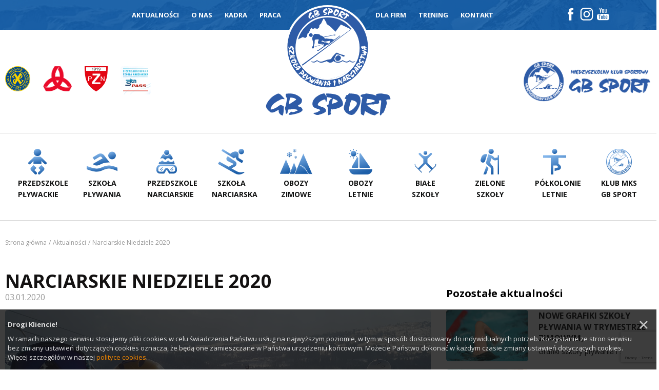

--- FILE ---
content_type: text/html; charset=UTF-8
request_url: https://www.gbsport.pl/aktualnosci/narciarskie-niedziele-2020.html
body_size: 379945
content:
<!doctype html>
<html lang="pl">
    <head>   
        <meta charset="UTF-8" />
        <title>GB Sport</title>
        <meta name="robots" content="index, follow">
        <meta name="description" content="szkoła pływania, przedszkole pływackie, szkoła narciarska, obozy narciarskie, białe szkoły, obozy letnie, zielone szkoły, trening pływacki, trening triathlonowy, wyjazdy narciarskie, eventy dla firm" />
        <meta name="keywords" content="nauczanie pływanie, doskonalenie pływania, trening pływacki, nauczanie narciarstwa, doskonalenie narciarstwa, trening narciarski, trening triathlonowy, adaptacja do środowiska wodnego, nauka pływania, nauka narciarstwa, obozy narciarskie, Alpy, obozy" />
        <meta name="author" content="TiO interactive :: e-business solutions - www.tiointeractive.pl"/>
        <meta name="viewport" content="width=device-width,initial-scale=1">
        <meta http-equiv="X-UA-Compatible" content="IE=edge">
        <meta property="og:title" content="GB Sport">
        <meta property="og:type" content="website">
        <meta property="og:url" content="https://www.gbsport.pl">
        <meta property="og:image" content="">
        <meta property="og:image:width" content="">
        <meta property="og:image:height" content="">
        <meta property="og:image:type" content="">
        <meta property="og:image:alt" content="GB Sport">
        <meta property="og:description" content="szkoła pływania, przedszkole pływackie, szkoła narciarska, obozy narciarskie, białe szkoły, obozy letnie, zielone szkoły, trening pływacki, trening triathlonowy, wyjazdy narciarskie, eventy dla firm">
        <meta property="og:site_name" content="GB Sport">
        <meta name="twitter:card" content="summary">
        <meta name="twitter:title" content="GB Sport">
        <meta name="twitter:image:src" content="">
        <meta name="twitter:description" content="szkoła pływania, przedszkole pływackie, szkoła narciarska, obozy narciarskie, białe szkoły, obozy letnie, zielone szkoły, trening pływacki, trening triathlonowy, wyjazdy narciarskie, eventy dla firm">
        <meta name="DC.Title" content="GB Sport">
        <meta name="DC.Type" content="website">
        <meta name="DC.Format" content="text/html">
        <meta name="DC.Description" content="szkoła pływania, przedszkole pływackie, szkoła narciarska, obozy narciarskie, białe szkoły, obozy letnie, zielone szkoły, trening pływacki, trening triathlonowy, wyjazdy narciarskie, eventy dla firm">
        <meta name="DC.Language" content="pl">
        <meta http-equiv="content-language" content="pl" />
        <meta name="theme-color" content="#2964b0">
        <link rel="canonical" href="https://www.gbsport.pl/aktualnosci/narciarskie-niedziele-2020.html">
                                                                                    <link rel="alternate" href="/aktualnosci/narciarskie-niedziele-2020.html" hreflang="pl" />
                            <link rel="shortcut icon" href="https://www.gbsport.pl/foto/filemenager/20221222/fav.png" />
        <link rel="apple-touch-icon" href="https://www.gbsport.pl/foto/filemenager/20221222/fav.png">
        
                <link rel="preconnect" href="https://fonts.googleapis.com">
                    <link rel="stylesheet" href="/tio.css?files=/assets/css/style.css,/assets/third-party/glightbox/dist/css/glightbox.min.css">
                <link href="https://fonts.googleapis.com/css2?family=Open+Sans:ital,wght@0,300;0,400;0,500;0,600;0,700;0,800;1,300;1,400;1,500;1,600;1,700;1,800&display=swap" rel="stylesheet">
                            </head>
<body class="page">
    <header>


<button type="button" class="navbar-toggle" data-target="#Mainnavbar">
<span class="icon-bar"></span>
<span class="icon-bar"></span>
<span class="icon-bar"></span>
</button>

	
    
<div class="top-bar">
  <div class="container">
   <div class="list">
   <div class="left">
	    	   
        <ul>
            		
                <li class="active"> 
                    <a href="/aktualnosci" title="Aktualności">Aktualności</a>	
                </li>
    		
                <li> 
                    <a href="/o-nas" title="O nas">O nas</a>	
                </li>
    		
                <li> 
                    <a href="/kadra" title="Kadra">Kadra</a>	
                </li>
    		
                <li> 
                    <a href="/praca" title="Praca">Praca</a>	
                </li>
            </ul>
	</div>
	   <div class="logo">
     <a href="/">'
         <svg viewBox="0 0 471 416.77"><defs><style>.gbs-1,.gbs-2{fill:#fff;}.gbs-2,.gbs-3{fill-rule:evenodd;}.gbs-4,.gbs-3{fill:#2e5ba7;}.gbs-5{stroke-width:7.27px;}.gbs-5,.gbs-6{fill:none;stroke:#fff;stroke-miterlimit:22.93;}.gbs-6{stroke-width:5.36px;}</style></defs><g id="Warstwa_1-2"><ellipse class="gbs-4" cx="233.43" cy="158.96" rx="155.91" ry="155.33"/><ellipse class="gbs-5" cx="233.43" cy="158.96" rx="155.91" ry="155.33"/><polygon class="gbs-3" points="189.58 190.41 188.25 134.87 176.28 120.23 176.28 112.25 173.95 102.94 172.62 86.65 176.95 90.64 184.26 102.28 183.27 106.27 233.48 150.5 234.15 120.57 233.15 99.95 224.17 93.3 223.51 81.32 219.85 70.68 219.85 56.05 217.85 51.73 219.85 52.72 228.16 66.03 229.49 71.35 244.13 81.66 263.42 100.61 283.37 74.01 296.67 88.64 294.34 95.96 298 107.6 189.58 190.41"/><path class="gbs-3" d="M233.43,40.52c65.48,0,118.88,53.21,118.88,118.44s-53.4,118.44-118.88,118.44-118.88-53.21-118.88-118.44,53.4-118.44,118.88-118.44"/><path class="gbs-2" d="M304.08,254.09c-52.55,39.06-127.15,28.22-166.07-24.13-.21-.29-.41-.58-.62-.86L328.18,87.27c.21,.28,.43,.56,.65,.85,38.92,52.36,27.8,126.92-24.75,165.98"/><path class="gbs-3" d="M230.18,211.52c-6.78,2.88-12.94,4.83-18.48,5.79-5.51,.96-11.64-1.18-18.35-6.44-4.24,3.93-8.54,5.94-12.97,6-4.39,.03-7.98-2.29-10.71-6.99,2.57,2.72,6,3.93,10.4,3.68,4.4-.28,8.7-2.29,12.91-6.03,4.8,3.62,8.88,5.57,12.29,5.88,3.44,.31,6.9-.12,10.4-1.3,3.5-1.18,7.43-2.63,11.73-4.36,4.33-1.73,9.84-2.82,16.56-3.31,2.17-1.33,3.65-2.82,4.43-4.43,.8-1.64,2.14-3.65,3.99-6,2.54-3,5.17-5.91,7.86-8.67,2.69-2.72,4.49-4.49,5.39-5.2,1.83-.77,3.71-.56,5.66,.71,1.98,1.27,6.62,3.19,13.93,5.73,9.9,1.39,13.83,3.5,11.79,6.34-2.07,2.85-6.44,1.73-13.15-3.34-5.26-1.83-8.6-2.75-10.03-2.82-1.42-.06-3.5-.46-6.19-1.18-1.24,.71-3.25,3.99-6.1,9.78-2.85,5.82-3.74,8.94-2.72,9.44,1.15,1.7,2.01,2.97,2.54,3.81,.56,.84,1.18,2.17,1.92,3.99,5.01,1.02,9.69,1.24,14.05,.68,4.36-.59,8.63-2.51,12.87-5.76,3.87,3.06,8.05,4.95,12.5,5.6,4.49,.68,9.44-1.21,14.89-5.6,3.19,4.39,6.96,6.44,11.33,6.13,4.36-.34,7.55-1.61,9.63-3.78-1.89,3.93-5.01,6.19-9.35,6.81-4.36,.59-8.23-1.21-11.61-5.45-5.26,4.24-10.15,5.97-14.7,5.2-4.52-.74-8.63-2.48-12.32-5.2-12.35,8.51-24.05,8.6-35.1,.28-5.26,4.58-9.87,6.56-13.83,5.88-3.96-.65-7.77-2.63-11.45-5.88m34.35-3.37c-3.99-4.64-3.53-9.47,1.36-14.48,5.51-5.11,10.46-5.42,14.86-1.02,4.3,4.74,3.84,9.69-1.36,14.89-2.17,2.17-4.74,3.34-7.71,3.5-2.94,.12-5.32-.8-7.15-2.88Z"/><path class="gbs-2" d="M118.08,130.88l21.28-9.98,9.31,3.33,6.32-4.99,2-11.31,5.65-4.66,4.32-10.31,4.99-6.98,5.32,4.32,6.98-2.99,10.64,2.33,6.32-5.65,1-8.31,6.65-6.65,4.99-10.64,3.66-6.98,2.66,.33,8.31,14.3,1,5.32,14.97,10.31,18.62,18.62,20.29-26.94,37.58,17.63L135.56,225.48c-20.37-26.37-24.64-65.03-17.48-94.6"/><path class="gbs-3" d="M261.2,112.41c-.18-.81-.42-1.42-.72-1.86-.17-.02-.54,.19-1.06,.63-.52,.44-1.02,.81-1.49,1.13l.26,.38c.55-.06,1.03-.1,1.49-.12,.43-.03,.96-.08,1.52-.16m-.17,1c-.37-.07-.89-.05-1.59,.06-.71,.14-1.21,.14-1.54,.05l.15,.22c.22,.33,.47,.64,.75,.93,.29,.31,.5,.54,.63,.72,.48,.12,.93-.13,1.29-.73,.35-.62,.46-1.04,.32-1.24Zm-1.1-3.65c-.46-.67-.9-1.04-1.33-1.11-.42,.05-.75,.46-.94,1.24-.18,.79-.4,1.32-.62,1.58l.49,.28c.4-.27,.77-.59,1.12-.93,.37-.36,.79-.71,1.28-1.05Zm-60.13,21.97c.38-1.97-1.97-2.73-7.02-2.24-5.04,.48-7.69,1.13-7.94,1.97-.46,1.23-.7,5.27-.7,12.17-.34,1.01-1.07,3.3-2.16,6.86-1.11,3.55-1.32,5.8-.66,6.76,2.37-.13,7.45-1.48,15.28-4.09,7.82-2.58,14.97-4.89,21.46-6.91-3.53-.19-7.44-.05-11.76,.38-4.32,.44-7.24-.14-8.74-1.75-1.07-1.56-1.3-3.62-.68-6.19,.62-2.59,1.61-4.91,2.94-6.97Zm14.49,1.9c-1.51,.8-2.43,1.17-2.74,1.14-.32,0-.96,.9-1.91,2.7,1.07-.12,2.77,.18,5.09,.9,2.32,.73,4.63,1.56,6.88,2.5,1.78-.64,4.24-.41,7.41,.67,3.17,1.07,5.13,2.05,5.9,2.94,.56,.82,1.66,.54,3.3-.83,1.63-1.36,3.65-2.73,6.03-4.13-1.71-1.2-2.34-2.23-1.86-3.05,.47-.83,.58-1.36,.32-1.59-.27-.24-1.62-.14-4.02,.29-2.42,.44-7.35,1.32-14.77,2.65-1.69,.15-3.43-.25-5.25-1.22-1.8-.98-3.27-1.95-4.37-2.97Zm-38.32-17.04c-.82,1.76-2.14,2.87-4.02,3.28-1.87,.43-3.67,.15-5.36-.87-1.76-.81-2.91-2.16-3.47-4.02-.56-1.86-.39-3.63,.5-5.29,2.43-3.76,5.64-4.61,9.67-2.57,1.59,1.1,2.7,2.52,3.31,4.3,.63,1.76,.4,3.49-.62,5.19Zm55.85,32.39l-31.18,22.35c-2.19,1.51-4.06,1.83-5.57,.95-1.53-.9-2.1-2.03-1.71-3.45,1.53,.39,2.67,.65,3.44,.76,.74,.1,2.07-.49,3.99-1.81l19.3-13.92c-3.04-.53-3.66-1.62-1.91-3.28,1.76-1.64,1.98-2.7,.68-3.17l-37.28,11.45c-.36,4.05-2.13,5.56-5.32,4.5-3.21-1.05-3.61-3.02-1.2-5.88,1.68-1.72,2.69-3.89,3.04-6.48,.35-2.59,.61-5.47,.76-8.67-.51-3.23-1.3-6.19-2.36-8.85-1.04-2.68-1.54-5.65-1.46-8.94,.44-1.88,1.33-4.5,2.69-7.92,1.36-3.42,3.25-5.87,5.68-7.42,1.25-.7,5.2-.72,11.84-.04,6.63,.67,10.38,2.65,11.22,6,1.86-.24,3.75,.17,5.65,1.26,1.9,1.09,3.64,2.25,5.2,3.47l38.54-7.62c.65-.88,1.01-1.6,1.06-2.23,.05-.59,.34-1.17,.86-1.69,1.2-.51,2.45,.21,3.74,2.21,1.28,1.98,.85,3.8-1.34,5.47-.74,.08-1.34-.2-1.84-.84-.5-.65-1.06-1.22-1.65-1.7l-37.92,8.05c.46,.43,.94,.93,1.47,1.55,.52,.6,1.43,1.85,2.72,3.71,3.1-.93,6.26-1.08,9.49-.42,3.2,.65,6.35,1.02,9.38,1.12,1.89-.37,3.88-.35,5.97,.06,.62,.12,1.24,.28,1.88,.46,2.8,.85,5.46,1.72,7.99,2.56,1.61-1,3.76-2.46,6.44-4.39,2.7-1.94,5.29-3.84,7.82-5.71,2.51-1.86,4.64-3.47,6.39-4.81,1.75-1.34,2.5-1.91,2.25-1.74l-.76,3.12c-1.61,1.27-4.37,3.36-8.25,6.3-3.88,2.94-8.04,6.05-12.5,9.36-4.45,3.31-8.79,6.49-13.01,9.56-4.2,3.06-7.47,5.34-9.78,6.82-1.34,.92-2.82,.87-4.47-.13Z"/><ellipse class="gbs-6" cx="232.97" cy="161.8" rx="118.62" ry="118.18"/><path class="gbs-2" d="M303.12,264.15c.26-.19,.99-.51,2.21-.97,.99-.38,2-.72,3.02-1.01,1.43-.42,2.39-.67,2.88-.74,.84-.13,1.73-.13,2.69-.01,.16,.03,.6,.4,1.31,1.11,.72,.72,1.33,1.42,1.84,2.12l.38,.53c.35,.48,.55,.85,.6,1.12,.06,.27,.05,.51-.03,.72-.07,.21-.41,.57-1.02,1.1-.6,.52-1.44,1.17-2.51,1.95l-.5,.36-3.01,2.19-1.08,.78c.39,.23,1.33,.46,2.81,.68,.88,.13,1.52,.22,1.92,.26,1.27,.16,2.6,.19,3.98,.09,.91-.07,2.22-.27,3.94-.61l.21,.53c-.53,.39-1.04,1.12-1.52,2.2-.48,1.08-.73,1.88-.75,2.4-1.9,.4-3.04,.62-3.4,.66-.61,.02-1.3,.06-2.1,.13-.79,.07-1.88,.1-3.26,.09-.54,0-.82,0-.86,.03,.29,.75,.52,1.42,.69,2.03,.17,.61,.3,1.26,.39,1.96l-2.88,.11c-.21-.29-.4-.51-.56-.65-.67-.92-1.36-2.02-2.07-3.31-.71-1.28-1.21-2.31-1.52-3.07-.87-2.01-1.49-3.53-1.86-4.56-.37-1.03-.73-2.07-1.08-3.14l-1.64,.47-.89-2.1c.52-.37,1.03-.8,1.54-1.27,.51-.47,1.21-1.19,2.08-2.16m3.3,3.84l1.54,4.15,1.63-1.01c1.27-.92,2.29-1.78,3.07-2.57,1.01-1.05,1.38-1.75,1.12-2.12-.13-.18-.78-.21-1.93-.07-1.15,.13-1.89,.27-2.22,.39-.07,.05-.54,.21-1.39,.46-.86,.26-1.4,.47-1.64,.64l-.17,.12Zm-11.65,1.28l.85,.21,.85-.65,1.01,.59c.49,.54,1,1.24,1.51,2.11,.52,.87,.86,1.48,1.05,1.82l1.78,3.34,1.18-.62c.16-.09,.34,.05,.53,.41,.18,.34,.35,.78,.51,1.32,.18,.71,.29,1.2,.36,1.47-.14,.31-.24,.55-.29,.73-.2,.57-.31,1.08-.3,1.51l.89,2.54-1.72,2.81,.56,1.05-.33,.33c-.16,.29-.33,.49-.53,.59-.14-.26-.32-.65-.55-1.18-.23-.52-.41-.92-.55-1.18-.35-.66-.61-1.1-.76-1.32-.15-.21-.4-.52-.73-.9l-4.54,3.38,.44,2.36c.18,.83,.27,1.43,.27,1.79,0,.36-.07,.6-.2,.72-.13,.12-.16,.32-.1,.61,.06,.29,0,.49-.21,.59l-.63,.34c-.28-.52-.52-1.21-.71-2.06-.45-1.96-.78-3.14-.99-3.54-.06-.12-.23-.25-.48-.4-.38-.19-.77-.38-1.16-.59-.28-.19-.55-.39-.83-.61-.27-.22-.45-.38-.53-.49l-.07-.43c.41-.3,.7-.52,.88-.66,.6-.47,.89-.78,.88-.93-.02-.15-.1-.57-.25-1.27-.15-.69-.31-1.41-.47-2.15l-.9-4.53c0-.1,.22-.63,.68-1.6,.45-.97,.77-1.59,.96-1.87l-.8-.78c.38-.49,.84-.98,1.37-1.46,.53-.49,1.06-.87,1.6-1.16l.48-.26Zm-.54,6.55c-.21,.42-.21,1.55,.02,3.39,.17,1.53,.34,2.58,.51,3.13l2.88-2.22c-.71-.94-1.28-1.71-1.74-2.32-.89-1.15-1.45-1.81-1.67-1.97Zm-15.66,13.97c.04,.7,.16,2.04,.38,4.04,.38,3.36,.55,5.13,.53,5.31l-.24,.32-3.34-1.52c-.53-1.31-.95-2.69-1.27-4.16-.26-1.56-.53-3.13-.8-4.72-.25-1.1-.48-2.63-.71-4.57-.19-1.62-.28-2.73-.28-3.34l.88-1.09,4.33-.31,.13,1.6,1.92,.66c.07,.05,.32,.48,.76,1.29,.44,.82,.91,1.68,1.39,2.58,.77,1.18,1.3,1.98,1.57,2.38,.27,.4,.62,.89,1.05,1.45,.17-.56,.29-1.46,.36-2.7,.07-1.24,.05-2.47-.07-3.67-.1-.92-.21-1.99-.33-3.23-.12-1.24-.2-2-.24-2.28l.74-2.62,.64,.04c.07,.66,.51,2.79,1.33,6.38,.36,1.55,.58,2.77,.67,3.67,.24,1.94,.49,3.86,.75,5.77,.16,2.04-.05,3.68-.64,4.89-.07,.08-.12,.12-.16,.14-.11,.04-.26,.06-.47,.06-.21,0-.43,0-.67,.01-.24,.01-.51,0-.8,0-.29-.02-.49-.08-.61-.18-2.28-2.05-4.55-4.11-6.81-6.19Zm-19.06-6.31c.67,.41,1.48,1.1,2.41,2.07,1.05,1.09,1.61,1.88,1.7,2.37-.02,.3-.26,1.75-.72,4.35-.05,.24-.49,2.65-1.32,7.23-.24,1.29-.47,2.57-.71,3.83-.04,.31-.08,.53-.12,.68-.14,.49-.34,.75-.59,.8-.65-.14-1.23-.49-1.74-1.04-.6-.68-1.12-1.71-1.55-3.09-.23-1.3-.26-2.97-.09-5.01,.15-1.23,.24-2.05,.26-2.47l-1.95-2.98,1.89-6.57,2.53-.17Zm-19.4,1.45l.67,.56,1.05-.21,.65,.97c.21,.7,.35,1.55,.43,2.56,.08,1.01,.13,1.71,.14,2.1l.13,3.79,1.33-.05c.18,0,.28,.19,.29,.6,.01,.39-.03,.85-.12,1.4-.15,.71-.26,1.2-.32,1.48-.26,.21-.46,.39-.59,.53-.43,.42-.75,.83-.94,1.23l-.31,2.67-2.77,1.77,.04,1.19-.44,.15c-.27,.19-.51,.29-.74,.3-.01-.3,0-.73,.02-1.3,.03-.57,.03-1,.02-1.3-.03-.75-.06-1.26-.1-1.52-.04-.26-.13-.64-.26-1.13l-5.56,1.05-.64,2.31c-.2,.83-.38,1.4-.54,1.73-.16,.32-.32,.51-.49,.56-.17,.05-.29,.22-.36,.51-.07,.29-.22,.43-.45,.44l-.72,.03c-.02-.59,.07-1.32,.27-2.17,.46-1.96,.68-3.17,.66-3.62,0-.14-.09-.33-.26-.57-.26-.34-.52-.68-.79-1.04-.17-.29-.33-.59-.47-.91-.15-.31-.24-.54-.26-.67l.12-.41c.5-.09,.86-.16,1.09-.21,.75-.16,1.14-.31,1.2-.45,.05-.14,.16-.56,.33-1.25,.17-.69,.34-1.41,.52-2.14l1.18-4.46c.04-.09,.48-.47,1.31-1.14,.83-.67,1.39-1.09,1.68-1.26l-.38-1.05c.56-.27,1.18-.51,1.87-.71,.69-.21,1.34-.32,1.95-.34l.55-.02Zm-3.35,5.65c-.38,.29-.86,1.31-1.46,3.06-.52,1.45-.82,2.46-.92,3.04l3.56-.74c-.22-1.15-.4-2.1-.54-2.85-.3-1.42-.51-2.26-.63-2.5Zm-10-4.55c.54,.57,1.14,1.45,1.79,2.62,.73,1.32,1.07,2.23,1.03,2.73-.09,.29-.7,1.63-1.82,4.02-.11,.22-1.16,2.43-3.15,6.64-.56,1.18-1.12,2.36-1.68,3.52-.12,.29-.22,.49-.3,.62-.27,.43-.52,.64-.77,.62-.59-.3-1.06-.79-1.41-1.46-.41-.81-.64-1.94-.7-3.38,.12-1.31,.52-2.93,1.21-4.86,.47-1.15,.76-1.92,.89-2.32l-1.11-3.39,3.53-5.86,2.49,.49Zm-21.54,8.13c-.34,.61-.94,1.82-1.82,3.63-1.46,3.05-2.25,4.64-2.37,4.78l-.37,.14-2.02-3.06c.24-1.39,.62-2.79,1.12-4.2,.6-1.46,1.21-2.94,1.82-4.43,.37-1.07,.98-2.48,1.82-4.25,.7-1.47,1.21-2.47,1.53-2.99l1.33-.46,3.83,2.03-.74,1.43,1.28,1.58c.03,.07,.02,.57-.04,1.5-.06,.92-.12,1.9-.19,2.93,.03,1.41,.05,2.36,.07,2.85,.02,.49,.06,1.08,.12,1.79,.44-.38,1.02-1.09,1.74-2.1,.72-1.02,1.35-2.07,1.89-3.15,.4-.83,.88-1.8,1.43-2.92,.55-1.12,.89-1.8,1-2.06l2.02-1.83,.52,.37c-.29,.6-1.04,2.63-2.26,6.12-.52,1.5-.98,2.66-1.37,3.47-.82,1.77-1.63,3.54-2.42,5.29-.94,1.82-1.99,3.09-3.13,3.81-.1,.03-.17,.04-.21,.03-.11-.02-.26-.09-.43-.2-.18-.11-.37-.23-.58-.35-.21-.12-.43-.26-.67-.43-.24-.17-.38-.33-.42-.47-.84-2.94-1.68-5.9-2.49-8.86Zm-6.02-13.7l.42,.76,1.06,.18,.26,1.14c-.06,.73-.23,1.57-.52,2.55-.29,.97-.49,1.64-.62,2.01l-1.23,3.58,1.26,.43c.17,.06,.19,.28,.06,.67-.13,.37-.33,.79-.62,1.27-.4,.61-.67,1.03-.83,1.27-.32,.11-.57,.2-.74,.29-.56,.24-1,.51-1.31,.81l-1.25,2.39-3.22,.66-.39,1.13-.46-.02c-.32,.08-.58,.09-.8,.01,.1-.28,.26-.68,.49-1.2,.23-.52,.39-.92,.49-1.2,.24-.71,.39-1.19,.45-1.45,.05-.26,.11-.64,.16-1.15l-5.57-1.02-1.42,1.93c-.48,.7-.86,1.17-1.12,1.42-.26,.25-.49,.36-.66,.35-.18-.01-.35,.1-.52,.35-.17,.24-.36,.33-.57,.25l-.68-.23c.19-.56,.54-1.21,1.02-1.93,1.13-1.66,1.76-2.71,1.91-3.14,.04-.13,.03-.34-.04-.63-.12-.41-.25-.82-.36-1.25-.05-.33-.09-.67-.12-1.02-.03-.35-.03-.59,0-.72l.26-.34c.5,.1,.86,.16,1.09,.19,.75,.12,1.18,.12,1.28,0,.1-.12,.35-.46,.76-1.05,.41-.58,.82-1.19,1.26-1.81l2.7-3.74c.07-.07,.62-.27,1.63-.59,1.02-.33,1.69-.52,2.02-.57l.02-1.12c.62-.05,1.29-.05,2,0,.72,.05,1.36,.18,1.94,.38l.52,.18Zm-5.16,4.07c-.45,.13-1.27,.91-2.46,2.33-1,1.17-1.65,2.01-1.95,2.51l3.59,.59c.21-1.16,.38-2.11,.51-2.85,.23-1.44,.33-2.29,.31-2.57Zm-6.61-7.19l.64,1.77c-.67,1.12-1.2,2.08-1.57,2.88-.26,.56-.44,.99-.54,1.29-.1,.3-.24,.78-.42,1.42-2.09,2.32-3.36,3.72-3.84,4.2-1.67,1.7-3.21,3.03-4.61,3.99-1.81,1.24-3.62,2.04-5.45,2.39l-.93-.43c-.08-.21-.05-1.16,.08-2.84,.13-1.68,.26-2.74,.39-3.19-.42,.03-1.34,.35-2.78,.96-1.19,.5-2.12,.59-2.8,.27-.43-.2-.68-.39-.75-.57-.35-.97-.39-2.56-.1-4.79,.36-2.82,1.17-5.58,2.43-8.28l.93-1.83-.38-.89,2.16-2.61,1.53-.3,.53,1.04c-.77,2.2-1.39,4.33-1.85,6.39-.46,2.06-.73,4.09-.8,6.08,.64,.13,1.93-.63,3.85-2.27,1.79-1.52,2.93-2.71,3.43-3.56l1.46,.49c-.24,.52-.67,1.66-1.28,3.43-.61,1.77-.88,2.7-.79,2.79,.96,.1,2.87-.88,5.74-2.94,2.64-1.9,4.55-3.54,5.71-4.9Zm-28.14-15.47l1.29,3.52-.84,1.04c-.89,1.37-1.76,2.99-2.61,4.83-.85,1.85-1.17,2.88-.96,3.1,.67,.43,1.71,.47,3.13,.12,.69-.18,1.71-.54,3.07-1.1,1.42-.65,2.85-1.49,4.28-2.51,.52-.39,1.05-.78,1.58-1.17l.86,1.62-1.56,1.84,.33,1.56c-.51,.4-1.15,.84-1.92,1.3-.77,.46-1.41,.81-1.92,1.05-.82,.39-2.12,.93-3.9,1.62-2.14,.83-4.1,1.51-5.88,2.04-.28,.09-1.11,.33-2.49,.7-2.8,.76-4.35,1.14-4.64,1.13l-1.45-2.53c1.49-.42,3.03-.97,4.63-1.67,1.22-.54,2.67-1.25,4.36-2.13l-2.6-.26-1.06-3.38c.12-.27,.4-.79,.84-1.55,.44-.76,.73-1.25,.88-1.48,1.16-1.79,2.39-3.47,3.68-5.04,1.29-1.57,2.25-2.45,2.9-2.65Zm-12.48,5.21c-.4,.29-.76,.6-1.08,.93-.32,.33-.61,.67-.89,1.03-.32,.41-.58,.78-.76,1.11-.19,.33-.31,.6-.39,.8,.21,.36,.54,.77,1,1.21l1.17,.66c.34,.15,.82,.3,1.44,.46,.62,.15,1.24,.29,1.85,.43l-1.81,1.88c-1.78-.12-3.3-.34-4.55-.66-1.66-.43-3.02-1.06-4.1-1.9-1.02-.8-1.31-1.89-.87-3.28,.2-.65,.75-1.73,1.66-3.21l.44-.56,.02-.85-.63-.41c-.27-.21-.46-.48-.58-.8-.07-.06-.16-.2-.26-.44-.1-.24-.13-.41-.07-.51,.17-.21,.41-.29,.73-.21l1.53,.54,1.74,.49c.86-.51,2.29-1.39,4.28-2.63,2-1.24,3.46-2.15,4.4-2.72l1.65,.6,.22-.22c.51,.23,1.05,.47,1.6,.73,.55,.26,1,.52,1.36,.8l-.91,1.5-.45-.09c-1.56,.92-2.73,1.63-3.53,2.14-.53,.34-1.2,.82-2.03,1.44l2.73,.49c.34,.12,.61,.23,.82,.34,.21,.1,.42,.22,.63,.36,0,.2-.03,.35-.06,.47-.12,.78-.22,1.28-.32,1.52-.04,.05-.28,.03-.72-.08l-1.11-.3c-.09-.07-.22-.13-.4-.18-.18-.05-.34-.11-.49-.17l-3.22-.7Zm-3.64-17.75c.76,1.24,1.26,2.39,1.51,3.45,.33,1.49,.25,3.09-.25,4.78-.75,2.25-1.6,3.87-2.55,4.85-.89,.92-2.1,1.15-3.63,.71-.52-.15-1.75-.71-3.7-1.67-.63-.36-1.13-.66-1.49-.92-1.12-.74-2-1.41-2.64-2.03l-.04-1.08-3.24,2.47,.5,1.1-.43,.44-3.6-1.43v-.48c.64-.67,1.17-1.19,1.58-1.55,.41-.36,1.68-1.41,3.81-3.16l.04-.24,1.4-2.53,1.19,.68c.38-.1,1.04-.51,1.95-1.21,.92-.71,1.65-1.06,2.2-1.08,.13,0,.38,.03,.75,.11,.21,.04,.42,.08,.65,.12,.22,.04,.53,.19,.92,.47,.4,.27,.61,.4,.65,.36-.15-.4-.34-.81-.55-1.25-.22-.43-.44-.9-.68-1.41-.26-.41-.5-.77-.69-1.08-.2-.3-.31-.48-.32-.53-.24-.64,0-1.46,.71-2.46,.32-.43,.63-.85,.95-1.28,.14-.02,.33,.05,.55,.22,.22,.17,.44,.35,.65,.56,.46,.44,1,1.08,1.63,1.9,.63,.83,1.34,1.88,2.15,3.17Zm-4.23,2.46c-.56,.22-1.11,.53-1.66,.93-.55,.4-1.16,.88-1.82,1.44-.3,.31-.52,.6-.66,.86-.14,.26-.21,.44-.21,.53,.18,.17,.65,.47,1.42,.89,.52,.25,.84,.41,.95,.49,.45,.22,.91,.44,1.36,.65,.84,.37,1.3,.52,1.38,.43,.19-.2,.32-.59,.39-1.19,.08-.74,0-1.56-.24-2.46-.12-.5-.28-1.01-.47-1.55-.19-.53-.34-.88-.44-1.04Zm-7.48-18.33l-.1,.86,.75,.77-.46,1.07c-.47,.55-1.11,1.14-1.91,1.76-.8,.62-1.36,1.04-1.68,1.26l-3.1,2.17,.76,1.09c.1,.15-.01,.34-.35,.58-.32,.22-.73,.44-1.24,.66-.68,.26-1.15,.44-1.41,.54-.32-.1-.58-.17-.76-.2-.59-.13-1.11-.18-1.54-.12l-2.41,1.2-2.99-1.36-.98,.69-.37-.29c-.31-.12-.52-.27-.65-.46,.24-.17,.61-.4,1.1-.69,.49-.29,.86-.52,1.1-.69,.61-.43,1.02-.73,1.21-.91,.19-.18,.46-.46,.81-.84l-3.91-4.09-2.28,.72c-.8,.28-1.38,.45-1.74,.49-.36,.04-.61,0-.74-.11-.14-.11-.34-.12-.62-.02-.28,.1-.48,.05-.61-.13l-.41-.59c.48-.34,1.14-.66,1.96-.96,1.89-.68,3.02-1.16,3.39-1.42,.11-.08,.22-.25,.34-.53,.14-.4,.29-.81,.44-1.23,.15-.3,.32-.6,.51-.89,.18-.29,.32-.49,.42-.59l.41-.12c.34,.37,.6,.64,.77,.8,.54,.54,.89,.79,1.03,.76,.15-.04,.56-.17,1.23-.4,.67-.23,1.37-.48,2.08-.73l4.38-1.44c.1-.02,.66,.14,1.67,.48,1.02,.33,1.67,.57,1.97,.72l.68-.89c.53,.32,1.07,.72,1.62,1.18,.55,.46,1,.95,1.35,1.45l.31,.45Zm-6.56,.26c-.45-.16-1.57-.01-3.36,.44-1.5,.36-2.52,.65-3.05,.88l2.56,2.58c.85-.81,1.54-1.48,2.09-2.01,1.03-1.03,1.62-1.66,1.76-1.9Zm-12.95-7.91c-.48,.11-.94,.26-1.36,.44-.42,.18-.83,.38-1.23,.6-.46,.25-.84,.5-1.14,.73-.3,.23-.52,.43-.67,.59,.05,.42,.2,.92,.45,1.51l.82,1.07c.26,.27,.64,.6,1.15,.98,.51,.38,1.02,.75,1.54,1.12l-2.4,1.02c-1.59-.81-2.9-1.6-3.94-2.38-1.36-1.04-2.37-2.16-3.03-3.35-.63-1.13-.47-2.25,.48-3.36,.44-.52,1.36-1.3,2.78-2.31l.63-.35,.35-.78-.42-.62c-.17-.3-.24-.62-.22-.97-.04-.08-.07-.25-.07-.51,0-.26,.04-.43,.13-.5,.24-.13,.49-.1,.75,.09l1.19,1.09,1.41,1.13c.99-.13,2.65-.38,4.97-.75,2.32-.36,4.02-.62,5.11-.78l1.29,1.2,.28-.12c.38,.41,.78,.84,1.19,1.29,.41,.45,.72,.88,.94,1.27l-1.42,1.02-.38-.26c-1.79,.24-3.15,.43-4.08,.59-.62,.11-1.43,.29-2.44,.53l2.33,1.52c.27,.24,.47,.45,.62,.63,.15,.18,.3,.37,.44,.58-.08,.18-.17,.31-.24,.41-.41,.67-.71,1.09-.89,1.28-.06,.03-.27-.09-.63-.36l-.9-.71c-.06-.1-.15-.21-.3-.32-.14-.12-.27-.23-.39-.35l-2.69-1.9Zm1.74-20.12c1.55,3.47,2.33,5.96,2.35,7.47,.04,2.22-1.17,3.88-3.65,4.98-1.6,.71-3.7,1.08-6.31,1.09-3.37,.03-6.22-.68-8.54-2.14-.26-.13-.51-.35-.74-.66-.24-.31-.43-.64-.59-.99-.68-1.52-.72-3.29-.13-5.32,.59-2.03,1.55-3.34,2.88-3.93,1.89-.84,3.71-1.21,5.44-1.12,1.38,.13,2.51,.24,3.39,.32l-.24-1.72,4,.35,.44,1.33,1.68,.33Zm-4.42,4.51c-.19-.09-.61-.13-1.25-.12-.64,.01-1.84,.07-3.58,.18-1.01,.08-1.89,.19-2.65,.34-.76,.15-1.37,.33-1.85,.54l-1.16,.67c.19,.44,.8,1.02,1.81,1.75,1.01,.73,1.98,1.28,2.91,1.64,1.2,.56,2.19,.9,2.99,1.02,.62,.1,1.11,.07,1.49-.1l.53-.31c.38-.32,.67-1.17,.88-2.56,.2-1.39,.16-2.4-.12-3.05Zm.87-18.63c-.34,.71-.68,1.31-1.02,1.78-.47,.66-.9,1.04-1.27,1.15-1.03,.2-2.31,.21-3.83,.03-1.3-.15-2.58-.3-3.86-.46l-.25,.36c.06,.2,.41,.53,1.07,1.01,.66,.47,1.39,.94,2.21,1.39,1.17,.61,2.16,1.11,2.98,1.49,.68,.32,1.17,.48,1.45,.47l.22-.45c.17-.05,.48,.03,.92,.23,1.09,.51,1.88,1.27,2.36,2.27l-.25,.85c-.01,.12-.03,.26-.06,.41-.03,.15-.12,.25-.27,.29-1.99-.26-4.67-1.3-8.03-3.13-1.43-.8-2.87-1.59-4.31-2.39-.75,.76-1.45,1.92-2.09,3.48-.89,2.17-1.42,3.41-1.6,3.72l-2.15-1.44,.17-.4-1.56-1.61c-.05-.41,.03-1.09,.24-2.02,.09-.43,.25-1.05,.49-1.88,.02-.08,.47-1.01,1.33-2.8,.3-.61,.42-1,.37-1.17l-3.81-1.04,2.03-2.32c1.25-.03,2.26-.02,3.06,.01,.49,.07,.95,.11,1.38,.12,.43,0,.75-.02,.97-.08,.04-.01,.24-.16,.58-.45,.34-.29,.72-.49,1.14-.61,.25-.03,.94,.15,2.05,.53,1.11,.38,2.13,.56,3.04,.53,.48,.03,1.42,.1,2.81,.21,1.39,.11,2.32,.19,2.79,.25l.25-.36c.1,.02,.17,.09,.21,.23l.24,1.81Zm-8.76-5.66c-.08-.08-.12-.15-.13-.19,0-.07,0-.14,0-.21,.06-.26,.09-.42,.08-.49-.03-.25-.26-.54-.69-.88-.33-.26-.66-.51-.99-.77-.3-.35-.67-.78-1.12-1.27-.77-.85-1.8-1.91-3.11-3.19-.9-.99-1.72-1.85-2.46-2.57-.74-.72-1.28-1.15-1.62-1.3-.74,.71-1.26,1.38-1.58,2.02-.53,1.07-.71,2.34-.53,3.81,.17,1.35,.33,2.3,.5,2.84,.17,.54,.47,1.08,.9,1.63l-.67,1.56-1,.26c-.14-.05-.53-.88-1.15-2.49-.62-1.61-1.03-2.77-1.24-3.49-.2-.72-.36-1.54-.47-2.47-.17-1.38-.14-2.63,.09-3.76,.3-1.5,.92-2.68,1.87-3.53,.6-.53,1.22-1,1.87-1.42,.65-.41,1.21-.65,1.68-.71,.38-.05,1.39,.52,3.03,1.69,1.46,1.06,2.58,1.96,3.36,2.72,.16,.14,.6,.62,1.35,1.45,1.33,1.49,2.06,2.22,2.2,2.21l.64-6.27,2.89-1.97c.19,.25,.39,.78,.59,1.59,.2,.81,.39,1.92,.56,3.32,.08,.68,.16,1.35,.23,2.02,.07,.67,.12,1.39,.15,2.17,.04,.13,.08,.26,.12,.38,.04,.12,.07,.23,.11,.31l.71,.19-.05,1.83-.69,1.08c-.09,.93-.22,1.81-.38,2.64-.16,.83-.39,1.47-.67,1.92-.63,.08-1.4,.05-2.3-.1-.9-.14-1.59-.33-2.08-.57Zm2.23-26.83c.37,.57,.88,1.81,1.51,3.72,.64,1.91,.96,3.28,.98,4.1-.57,.19-1.13,.48-1.69,.87-.56,.39-.94,.88-1.13,1.47l-5.38-1.07,.06-.58c.59-.08,1.02-.14,1.29-.19,.88-.17,1.32-.38,1.32-.6,0-.3-.13-.79-.37-1.5-.24-.7-.63-1.55-1.17-2.54-.4-.68-.84-1.3-1.33-1.89-.72-.85-1.32-1.27-1.8-1.27-.52,0-1.01,.4-1.45,1.19-.42,.94-.69,1.54-.82,1.81-.13,.26-.38,.96-.75,2.08-.22,.62-.5,1.2-.86,1.76-.2,.28-.72,.54-1.56,.78-.61,.17-1.11,.26-1.5,.27-.18-.02-.38-.14-.59-.37-.21-.22-.39-.43-.56-.6-.21-.16-.53-.73-.97-1.72-.44-.99-.81-1.99-1.13-2.98-.17-.73-.3-1.33-.39-1.82-.09-.49-.13-.83-.14-1.04-.01-.71,.22-1.44,.71-2.2,.38-.6,.9-1.19,1.57-1.77l.38,.27c-.04,.12-.1,.34-.16,.67-.06,.33-.1,.55-.12,.67,0,.32,.15,.85,.44,1.6,.07,.16,.25,.6,.53,1.32,.35,.74,.67,1.35,.94,1.81,.27,.46,.48,.74,.65,.83,.15-.23,.37-.8,.65-1.72,.19-.64,.38-1.14,.55-1.51,.7-1.74,1.39-2.9,2.09-3.47,.7-.57,1.51-.86,2.44-.88h.38c2.12,.24,3.81,.86,5.08,1.88,.6,.47,1.35,1.36,2.27,2.66Z"/><path class="gbs-2" d="M360.03,158.14l.59-.64-.15-1.06,1-.6c.71-.17,1.57-.27,2.58-.3,1.01-.03,1.71-.04,2.1-.03l3.79,.07,.02-1.33c0-.18,.21-.27,.62-.26,.39,0,.85,.07,1.4,.2,.7,.19,1.19,.32,1.46,.4,.2,.27,.37,.48,.5,.61,.4,.46,.79,.79,1.18,1l2.65,.45,1.62,2.86,1.19,.02,.13,.45c.18,.28,.26,.53,.26,.76-.3,0-.73-.04-1.3-.09-.57-.05-1-.09-1.3-.09-.75-.01-1.26,0-1.52,.03-.26,.03-.64,.1-1.15,.2l.76,5.61,2.27,.76c.81,.24,1.38,.45,1.7,.63,.32,.18,.49,.35,.54,.52,.04,.17,.21,.3,.49,.38,.28,.08,.42,.24,.42,.47v.72c-.6-.01-1.32-.14-2.16-.38-1.93-.56-3.12-.84-3.58-.85-.14,0-.33,.07-.58,.23-.35,.24-.71,.49-1.08,.73-.3,.15-.61,.3-.93,.43-.32,.13-.55,.21-.69,.23l-.41-.14c-.06-.5-.11-.87-.15-1.09-.12-.75-.25-1.16-.39-1.22-.14-.06-.55-.19-1.23-.4-.68-.21-1.39-.42-2.11-.63l-4.39-1.41c-.09-.05-.45-.5-1.07-1.37-.63-.86-1.02-1.45-1.17-1.74l-1.07,.32c-.24-.57-.45-1.21-.62-1.91-.17-.7-.25-1.35-.24-1.97v-.55Zm5.47,3.65c.27,.39,1.26,.93,2.98,1.62,1.42,.59,2.42,.95,2.98,1.08l-.55-3.59c-1.16,.16-2.12,.29-2.87,.39-1.44,.22-2.28,.39-2.53,.5Zm-4.58,7.8l1.54-1.08c1.25,.36,2.32,.62,3.19,.77,.61,.11,1.07,.17,1.39,.19,.32,.02,.81,.03,1.48,.04,2.78,1.41,4.46,2.29,5.05,2.62,2.08,1.18,3.76,2.32,5.04,3.42,1.67,1.43,2.91,2.97,3.72,4.64l-.18,1.01c-.18,.13-1.11,.35-2.77,.66-1.66,.31-2.72,.46-3.18,.44,.14,.39,.69,1.21,1.65,2.44,.79,1.02,1.12,1.9,.99,2.63-.08,.47-.2,.76-.36,.87-.84,.59-2.38,1.04-4.6,1.34-2.82,.38-5.69,.31-8.63-.2l-2-.42-.76,.59-3.08-1.41-.69-1.4,.87-.78c2.32,.18,4.54,.22,6.65,.13,2.11-.09,4.13-.36,6.08-.8-.05-.65-1.11-1.7-3.19-3.13-1.94-1.34-3.38-2.13-4.33-2.39l.1-1.54c.56,.1,1.78,.22,3.65,.35,1.87,.13,2.84,.15,2.9,.04-.16-.95-1.6-2.54-4.32-4.78-2.52-2.06-4.6-3.48-6.21-4.25Zm-5.78,30.3c-.02-.91,.09-1.8,.34-2.67,.32-1.12,.98-2.55,1.98-4.3,.19-.32,.84-1.43,1.94-3.31l2.87,.15,.23-.29,1.4,.19-.99,3.94,2.88,.36c.83,.24,2.15,1.03,3.97,2.38,1.81,1.35,3.34,2.64,4.57,3.87l-.17,1.69,1.55,1.4-.51,.78-12.51-5.89-.06,.69c-.14,.48-.43,.99-.88,1.52-.45,.53-.87,.84-1.27,.91-.22,.03-.7,0-1.42-.11-.73-.1-1.39-.24-1.98-.41-1.03-.3-1.67-.6-1.94-.91Zm-3.42,12.51c-.13-.67-.14-2-.01-4.01,.13-2.01,.34-3.4,.63-4.16,.6,.03,1.23-.02,1.89-.17,.67-.15,1.2-.46,1.6-.94l4.59,3-.27,.52c-.58-.15-1-.25-1.27-.31-.88-.17-1.37-.15-1.45,.06-.11,.28-.18,.78-.22,1.52-.04,.74,0,1.67,.13,2.79,.12,.78,.29,1.52,.53,2.25,.35,1.06,.75,1.68,1.19,1.85,.49,.19,1.08,0,1.79-.56,.74-.72,1.22-1.17,1.44-1.37,.22-.2,.71-.74,1.47-1.65,.43-.49,.92-.93,1.45-1.31,.29-.18,.87-.23,1.73-.14,.63,.07,1.13,.18,1.49,.31,.16,.09,.3,.27,.41,.56,.11,.29,.21,.54,.29,.77,.13,.22,.22,.88,.25,1.96,.03,1.09,.01,2.15-.07,3.19-.11,.74-.22,1.35-.32,1.83-.1,.49-.19,.82-.26,1.01-.25,.66-.75,1.25-1.48,1.77-.57,.41-1.28,.76-2.12,1.05l-.25-.39c.08-.09,.22-.28,.4-.56,.18-.28,.3-.47,.37-.57,.11-.3,.18-.85,.19-1.64,0-.17,0-.65,0-1.43-.05-.82-.11-1.5-.19-2.03-.08-.53-.17-.86-.29-1.01-.23,.16-.65,.61-1.25,1.35-.42,.52-.78,.92-1.08,1.19-1.3,1.35-2.38,2.16-3.24,2.43-.86,.27-1.72,.23-2.59-.1l-.35-.13c-1.88-1.02-3.21-2.23-4.01-3.65-.38-.66-.75-1.77-1.1-3.31Zm-10.14,12.51c.15-.28,.68-.88,1.59-1.81,.74-.76,1.5-1.49,2.31-2.19,1.12-.99,1.89-1.62,2.3-1.89,.7-.47,1.51-.85,2.43-1.15,.15-.04,.71,.11,1.66,.45,.95,.35,1.81,.73,2.56,1.15l.57,.31c.52,.29,.86,.54,1.02,.76,.16,.22,.26,.44,.28,.66,.02,.22-.13,.69-.46,1.42-.33,.73-.81,1.67-1.45,2.83l-.3,.54-1.8,3.25-.65,1.16c.45,.04,1.4-.15,2.84-.57,.85-.26,1.47-.45,1.85-.57,1.21-.39,2.43-.93,3.65-1.61,.79-.45,1.9-1.18,3.31-2.22l.42,.39c-.32,.58-.47,1.46-.45,2.64,.02,1.18,.13,2.01,.34,2.49-1.56,1.17-2.49,1.84-2.81,2.03-.54,.27-1.16,.61-1.85,1.01-.69,.4-1.66,.89-2.92,1.46-.49,.22-.74,.36-.76,.39,.58,.55,1.07,1.07,1.48,1.55,.41,.48,.8,1.01,1.18,1.61l-2.56,1.31c-.32-.18-.58-.29-.78-.35-1-.55-2.09-1.26-3.27-2.12-1.18-.87-2.08-1.58-2.67-2.15-1.64-1.45-2.84-2.57-3.61-3.35-.77-.78-1.53-1.57-2.3-2.39l-1.29,1.12-1.69-1.52c.31-.56,.6-1.16,.86-1.8,.27-.65,.59-1.59,.97-2.84Zm4.62,2.09l3.15,3.11,1.05-1.61c.76-1.37,1.33-2.58,1.7-3.62,.48-1.38,.51-2.17,.12-2.39-.2-.11-.79,.14-1.78,.75-.99,.61-1.6,1.04-1.85,1.3-.04,.08-.4,.42-1.07,1.01-.67,.59-1.07,1.02-1.22,1.28l-.1,.18Zm-10.1,5.6l.86-.15,.52-.94,1.16,.13c.67,.29,1.41,.73,2.24,1.32,.83,.59,1.39,1,1.7,1.24l2.99,2.33,.82-1.05c.11-.14,.33-.09,.65,.16,.3,.24,.64,.57,1,1,.45,.57,.76,.97,.93,1.19,0,.34,0,.6,.03,.79,.05,.61,.16,1.11,.34,1.51l1.85,1.96-.43,3.26,.94,.74-.17,.43c-.02,.33-.11,.58-.25,.76-.23-.18-.56-.47-.98-.85-.42-.39-.75-.67-.98-.85-.59-.46-1-.76-1.23-.89-.23-.13-.57-.31-1.04-.53l-2.77,4.93,1.36,1.97c.51,.68,.83,1.19,.98,1.52,.15,.33,.18,.58,.11,.74-.07,.16-.02,.36,.16,.6,.18,.24,.19,.45,.05,.63l-.44,.56c-.47-.36-.97-.9-1.49-1.6-1.21-1.61-1.99-2.55-2.35-2.83-.11-.08-.31-.14-.6-.17-.43-.02-.86-.04-1.3-.06-.33-.06-.66-.13-1-.22-.34-.09-.56-.17-.69-.23l-.24-.36c.25-.44,.43-.76,.54-.97,.35-.68,.5-1.08,.42-1.21-.08-.13-.32-.48-.74-1.06-.42-.57-.86-1.17-1.3-1.78l-2.66-3.77c-.04-.09-.05-.67-.03-1.73,.02-1.07,.06-1.77,.12-2.1l-1.05-.39c.15-.6,.37-1.23,.65-1.89,.28-.66,.61-1.23,.99-1.71l.34-.43Zm2.17,6.2c-.02,.47,.44,1.5,1.4,3.09,.78,1.33,1.36,2.22,1.74,2.66l1.72-3.2c-1.03-.57-1.87-1.04-2.53-1.41-1.28-.69-2.06-1.06-2.33-1.12Zm-10.19,5.41c.79-.08,1.84,0,3.17,.2,1.49,.24,2.42,.53,2.78,.87,.17,.25,.85,1.56,2.04,3.91,.1,.22,1.2,2.41,3.3,6.57,.59,1.17,1.17,2.33,1.74,3.49,.15,.27,.26,.47,.31,.62,.18,.48,.18,.81,0,.99-.6,.28-1.28,.35-2.02,.22-.89-.18-1.92-.69-3.1-1.53-.97-.9-1.99-2.22-3.08-3.95-.62-1.07-1.04-1.78-1.28-2.13l-3.35-1.21-2.44-6.39,1.92-1.66Zm-3.02,4.82l1.61,1.85,1.13,2.91c-.48,.6-.85,1.09-1.12,1.47-.82,1.17-1.44,2.25-1.85,3.23-.59,1.47-1.03,2.81-1.35,4.02-.49,1.93-.54,3.28-.14,4.05,.73-.13,1.58-.49,2.54-1.08,.96-.59,1.78-1.19,2.47-1.79,1.05-1.12,1.83-1.95,2.35-2.5,.89-.95,1.59-1.85,2.1-2.68l1.15,1.94c-.03,.39-.18,.92-.45,1.61-.27,.69-.56,1.25-.84,1.68l1.82,1.36c-.05,.46-.43,1.2-1.13,2.2-.56,.79-1.21,1.59-1.95,2.42l-.83,.72c-.66,.57-1.38,1.12-2.18,1.65-.8,.53-1.28,.76-1.46,.7-.9-.3-1.78-.73-2.64-1.28-.86-.55-1.49-1.07-1.91-1.55l-.43-.49c-.1-.12-.21-.24-.31-.36-.15-.17-.25-.29-.31-.36-.87-1-1.42-1.81-1.67-2.44-.15-.38-.21-.89-.18-1.51,.15-2.21,.32-3.86,.49-4.95,.08-.49,.13-.76,.15-.81l-1.38,1.69c-.18-.66,.38-2.38,1.69-5.18,1.4-3,2.71-5.02,3.91-6.06l.71-.48Z"/><path class="gbs-1" d="M228.42,11.52l1.05,.26c.06,.12,.12,.24,.18,.35,.06,.11,.12,.22,.18,.35,.24,.46,.52,.89,.84,1.28,.32,.39,.72,.7,1.19,.92,.12,.19,.21,.41,.28,.64,.07,.24,.12,.48,.17,.73,0,.13,.03,.25,.05,.38,.02,.13,.04,.25,.05,.38,.02,.25,.03,.52,.02,.8,0,.28-.02,.56-.05,.84,0,.28-.03,.56-.07,.84-.04,.28-.08,.55-.11,.81-.01,.15-.03,.31-.06,.46-.03,.15-.05,.31-.06,.46-.03,0-.06,.01-.11,.03-.05,.02-.09,.03-.11,.03-.05,0-.09,.01-.13,.03-.04,.02-.08,.03-.13,.03-.03,0-.04,0-.06-.01-.01-.01-.02-.02-.02-.02-.02,0-.04,0-.06-.01-.01-.01-.03-.02-.06-.01l-.95-2.55s-.06,0-.11-.01c-.05,0-.1-.01-.15,0-.02,0-.06,0-.1-.01-.04,0-.07-.01-.1-.01-.03,0-.05,0-.08,0-.03,0-.05,0-.08,0-.25,.02-.51,.08-.78,.17-.27,.1-.54,.22-.81,.37-.1,.03-.2,.08-.29,.14-.1,.06-.19,.12-.29,.17-.22,.12-.44,.23-.66,.34-.22,.11-.43,.2-.62,.29-.19,.14-.4,.29-.63,.45-.23,.16-.45,.32-.67,.49-.65,.51-1.24,1.06-1.79,1.67-.55,.61-.88,1.34-.99,2.18,0,.05,0,.1,.01,.15,0,.05,.02,.1,.05,.15,0,.1,.03,.2,.08,.3,.05,.1,.08,.2,.12,.3,.54,.41,1.16,.72,1.86,.92,.7,.2,1.42,.4,2.17,.59,.03,0,.05,0,.08,.01,.03,.01,.05,.01,.08,.01,1.19,.26,2.3,.62,3.35,1.06,1.05,.44,1.76,1.27,2.13,2.48,.01,.15,.03,.29,.05,.41,.02,.12,.04,.24,.04,.34,0,.1,.02,.2,.02,.3,0,.1,.02,.2,.02,.3-.87,1.16-1.98,2.06-3.33,2.7-1.34,.65-2.78,1.26-4.31,1.83-.07,.03-.15,.06-.24,.09-.09,.03-.17,.06-.24,.09-.08,0-.16,.02-.24,.06-.09,.03-.17,.05-.24,.06-.17,.04-.34,.07-.51,.1-.16,.02-.32,.04-.47,.05-.76,.06-1.5-.04-2.24-.29-.74-.25-1.38-.55-1.91-.92-.11-.09-.21-.18-.3-.26-.09-.08-.18-.16-.26-.23-.03-.02-.05-.04-.06-.05-.01-.01-.02-.03-.02-.05-.03-.02-.05-.05-.08-.07-.03-.02-.05-.05-.08-.07,0-.03,0-.04,.01-.06,.01-.01,.03-.02,.06-.02,0,0,0,0,.02,0,.01,0,.02,0,.02,0,0,0,0,0,.02-.02,.01-.01,.02-.02,.02-.02,.33-.05,.67-.1,1.03-.15,.36-.05,.73-.13,1.1-.24,.52-.14,1.03-.31,1.52-.51,.49-.2,.94-.46,1.35-.77,.48-.29,.95-.59,1.39-.9,.44-.31,.86-.66,1.23-1.04,.02-.08,.03-.14,.04-.17,0-.04,.01-.07,.01-.1,0-.03,0-.05,0-.08,0-.03,0-.05,0-.08-.5-.22-1.01-.39-1.54-.53-.53-.14-1.07-.27-1.61-.41-1.21-.29-2.36-.64-3.44-1.05-1.08-.41-1.9-1.14-2.46-2.19-.09-.17-.17-.35-.23-.53-.06-.19-.13-.38-.2-.57-.04-.2-.08-.39-.12-.58-.04-.19-.07-.37-.08-.55-.01-.18-.01-.35,0-.53,.01-.18,.02-.36,.04-.53,.01-.18,.03-.35,.06-.52,.03-.17,.04-.34,.06-.52,.02-.1,.04-.2,.05-.29,.02-.09,.04-.19,.05-.29,.17-.7,.42-1.33,.73-1.9,.31-.57,.66-1.12,1.05-1.66,.14-.19,.28-.38,.43-.58,.15-.2,.31-.4,.47-.59,.26-.25,.52-.49,.78-.72,.26-.24,.51-.46,.75-.68,.76-.64,1.55-1.23,2.37-1.76,.82-.53,1.74-1.04,2.77-1.52l2.89-.94Zm-42.39,13.13l-.37,.21c-.06,.69-.07,1.4-.03,2.15,.04,.75,.12,1.49,.24,2.22,.09,.58,.19,1.16,.31,1.74,.12,.57,.22,1.12,.32,1.65,.93-.88,1.79-1.81,2.57-2.8,.78-.99,1.55-1.99,2.29-3.02,.02-.03,.04-.07,.07-.1,.03-.04,.06-.07,.1-.11,.18-.25,.37-.51,.56-.77,.19-.27,.39-.53,.59-.78,0-.02-.01-.05,0-.08,0-.03,0-.07-.02-.11,0,0,0-.01-.01-.04,.02-.03,.02-.06,.01-.08,0-.02-.02-.05-.02-.07,0-.02-.02-.05-.02-.07,0-.02-.02-.05-.02-.07,0-.02-.02-.05-.04-.07-.02-.02-.05-.04-.08-.05-.63-.29-1.33-.45-2.1-.47-.77-.02-1.54,.05-2.31,.21-.35,.07-.7,.14-1.04,.23-.34,.09-.67,.19-.98,.29Zm-4.3-3.58c.48-.16,.96-.33,1.43-.49,.48-.16,.96-.31,1.45-.45,.49-.14,.98-.26,1.5-.37,.51-.11,1.01-.19,1.5-.25,.85-.1,1.66-.13,2.43-.09,.78,.04,1.5,.11,2.17,.2,.08,0,.16,0,.25,.02,.08,.01,.17,.03,.26,.05,.29,.06,.56,.12,.8,.19,.25,.06,.49,.13,.73,.21,.03,.02,.06,.03,.09,.03,.03,0,.06,.01,.09,.03,.21,.06,.42,.12,.64,.18,.22,.06,.45,.12,.68,.17,.16,.08,.33,.16,.52,.24,.19,.08,.36,.16,.52,.24,.56,.24,1.08,.51,1.56,.81,.48,.3,.8,.71,.97,1.21l.15,.43c.36,1.05,.46,2,.31,2.86-.15,.85-.57,1.65-1.25,2.39-.07,.1-.14,.19-.21,.27-.07,.08-.14,.17-.21,.27-.02,0-.05,.03-.08,.07-.03,.04-.05,.06-.08,.07-.21,.26-.4,.52-.59,.78-.19,.26-.3,.58-.34,.94l.11,.32c.17,.02,.33,.03,.49,.01,.16-.01,.31-.02,.47-.02,.02,0,.04-.01,.05-.02,.01,0,.02,0,.03,.03,.23-.03,.45-.04,.64-.06,.2-.01,.4,.01,.61,.07,.82-.17,1.53-.11,2.13,.2,.6,.3,1.12,.71,1.56,1.23,0,.02,.02,.05,.05,.08,.02,.03,.06,.07,.1,.11,.04,.04,.08,.09,.11,.14,.03,.06,.07,.1,.11,.14,.06,.11,.12,.21,.16,.3,.04,.09,.08,.17,.1,.24,0,.02,.02,.05,.03,.09,.01,.04,.02,.07,.03,.09,0,.02,.01,.06,.01,.1,0,.04,0,.08-.02,.11-.42,1.29-1.14,2.4-2.17,3.34-1.03,.94-2.14,1.8-3.34,2.58-.19,.15-.39,.29-.6,.42-.21,.14-.42,.27-.64,.4-.04,.04-.09,.08-.14,.11-.06,.03-.12,.07-.18,.12-.29,.15-.59,.31-.9,.48-.3,.17-.61,.35-.92,.53-.05,.02-.1,.04-.15,.07-.06,.03-.12,.07-.18,.12-.49,.27-.98,.54-1.45,.79-.47,.25-.95,.46-1.43,.63-.1,.03-.19,.06-.29,.08-.1,.02-.2,.04-.31,.04-.1,0-.21,.02-.31,.04-.1,.02-.2,.05-.29,.08-.02,0-.05,.01-.08,0-.03,0-.05,0-.08,0-.06-.03-.12-.07-.18-.12-.06-.05-.09-.1-.11-.14v-.24s.02-.06,.03-.09c0-.03,0-.05,0-.08,.16-.7,.43-1.39,.81-2.08,.38-.69,.88-1.22,1.5-1.59,.1-.03,.19-.04,.28-.01,.09,.02,.17,.06,.24,.12,.03,.02,.06,.03,.07,.04,.02,0,.04,.02,.07,.04,.03,.02,.07,.04,.12,.06,.05,.02,.1,.03,.14,.01,.26-.09,.51-.19,.73-.31,.23-.12,.46-.24,.71-.38,.13-.1,.26-.19,.41-.28,.14-.09,.29-.19,.44-.29,.09-.06,.17-.11,.24-.16,.08-.05,.16-.11,.24-.16,.17-.19,.36-.37,.54-.52,.19-.16,.36-.3,.53-.44,.29-.26,.55-.51,.8-.75,.25-.24,.45-.54,.6-.88l-.06-.18c-.67-.09-1.35-.1-2.02-.01-.68,.08-1.34,.22-2,.42-.2,.04-.39,.09-.57,.15-.18,.06-.36,.12-.56,.19-.26,.09-.53,.19-.8,.29-.27,.11-.55,.22-.82,.34-.29,.1-.58,.22-.88,.36-.3,.14-.6,.28-.9,.41-.3,.13-.61,.26-.91,.39-.3,.13-.61,.26-.91,.39-.1,.03-.16,.05-.2,.07-.04,.01-.06,.03-.08,.07,0,0,0,0-.01,.02,0,.02-.01,.02-.01,.02-.18,.33-.24,.69-.17,1.08,.07,.39,.14,.8,.24,1.22,.13,.46,.22,.91,.28,1.35,.05,.44-.06,.83-.33,1.19-.02,0-.05,.02-.08,.05-.03,.02-.06,.05-.07,.08-.05,.02-.09,.04-.11,.08-.03,.04-.05,.06-.08,.07-.06,.07-.11,.14-.17,.2-.06,.06-.12,.13-.17,.2,0,0,0,0-.02-.01-.02,0-.02-.01-.02-.01-.02,0-.04,0-.06,0-.02,0-.04,0-.06,0-.33-.34-.6-.73-.8-1.17-.2-.44-.4-.89-.58-1.36-.02-.07-.06-.14-.09-.21-.04-.07-.07-.14-.09-.21-.11-.23-.21-.47-.32-.71-.11-.24-.23-.48-.36-.7-.19-.01-.35-.1-.49-.25-.13-.15-.24-.32-.33-.51,0-.02-.02-.05-.02-.07,0-.02-.02-.05-.02-.07-.02-.07-.05-.16-.07-.28-.03-.11-.04-.22-.05-.32,0-.02-.02-.05-.03-.09-.01-.04-.02-.07-.03-.09-.02-.07-.04-.15-.06-.24-.02-.09-.04-.17-.06-.24,.1-.57,.12-1.14,.07-1.73-.05-.58-.12-1.18-.19-1.8-.02-.15-.05-.3-.07-.45-.03-.15-.04-.31-.04-.47-.02-.15-.05-.31-.06-.48-.02-.17-.03-.34-.04-.53-.11-.39-.18-.79-.23-1.2-.05-.41-.09-.84-.13-1.27,0-.02-.01-.06-.01-.1,0-.04,0-.07-.01-.1-.05-.46-.11-.92-.16-1.36-.06-.45-.16-.87-.3-1.28l-.28-.82-1.18-.16c-.06-.09-.11-.17-.16-.24-.05-.08-.11-.16-.16-.24-.13-.22-.26-.46-.4-.7-.14-.25-.26-.5-.38-.75-.06-.09-.1-.17-.13-.26-.03-.08-.06-.17-.09-.27-.02-.07-.04-.14-.05-.2,0-.06-.03-.13-.05-.2,0-.02-.02-.05-.02-.07,0-.02,0-.05,.01-.08-.03-.1-.06-.18-.07-.26-.01-.08-.03-.15-.06-.22,.16-.24,.37-.43,.63-.57,.26-.14,.53-.27,.81-.39,.17-.06,.33-.12,.5-.19,.16-.07,.31-.15,.44-.25Zm-15.01,6.67c.07-.04,.14-.06,.23-.06,.08,0,.18-.02,.28-.05,.03,0,.07,.01,.09,.01,.03,0,.07,0,.13,0,.06,0,.12-.02,.18-.04,.06-.02,.11-.04,.16-.07,0,0,0-.01,.02-.04s.03-.04,.06-.05c0,0,0,0,.02,0,.01,0,.02,0,.02,0,0-.03,.02-.05,.03-.06,.01,0,.03-.02,.05-.03,.88-.04,1.8,.06,2.75,.3,.95,.24,1.89,.53,2.82,.87,.44,.15,.88,.31,1.32,.47,.44,.16,.86,.31,1.27,.45l.26,.46c-.18,.04-.38,.12-.6,.21-.22,.1-.44,.21-.66,.34-.12,.04-.23,.09-.31,.14-.09,.05-.18,.1-.26,.15-.17,.1-.35,.21-.52,.32-.17,.11-.33,.24-.48,.38-.28,.22-.54,.47-.77,.75-.23,.28-.43,.58-.59,.91-1.43,2.02-2.64,4.19-3.64,6.51s-1.26,4.77-.79,7.36c.04,.07,.07,.13,.1,.21,.03,.07,.05,.15,.06,.23,.03,.1,.06,.19,.08,.26,.03,.07,.06,.14,.1,.21,.01,.02,.03,.04,.05,.06,.02,.02,.04,.03,.05,.06,.03,.04,.05,.07,.07,.09,.02,.02,.04,.03,.05,.06,.06,0,.1,0,.13,0,.03,0,.07,0,.13,0,.02-.01,.05-.02,.09-.03,.04,0,.07-.02,.09-.03,.09-.05,.17-.11,.26-.19,.09-.08,.18-.16,.27-.25-.01-.02-.01-.04,0-.04,.01,0,.03-.02,.05-.03,.08-.11,.17-.2,.27-.29,.1-.08,.19-.15,.28-.2,.58-.57,1.07-1.14,1.49-1.71,.41-.57,.81-1.16,1.19-1.76,.02-.01,.04-.04,.06-.08s.04-.07,.06-.08c.09-.14,.18-.28,.26-.41,.08-.14,.17-.27,.26-.41,.04-.14,.08-.25,.13-.34,.05-.09,.1-.17,.14-.25,.03-.05,.05-.08,.07-.11,.02-.02,.03-.05,.04-.09,.28-.63,.57-1.26,.88-1.88,.31-.63,.64-1.27,1-1.91,.18-.04,.36-.09,.54-.13,.18-.04,.37-.1,.57-.15,.59-.14,1.18-.25,1.75-.33,.58-.09,1.1,0,1.57,.26l.74,1.28c.33,.57,.65,1.16,.96,1.78,.31,.62,.61,1.25,.88,1.87,.34,.74,.64,1.49,.92,2.24,.28,.76,.51,1.51,.7,2.24,0,.03-.03,.07-.07,.11-.04,.04-.09,.07-.15,.11-.02,.01-.05,.03-.08,.05-.03,.02-.06,.03-.08,.05-.07,.04-.14,.07-.23,.09-.09,.02-.18,.05-.28,.08-.03,0-.07-.01-.11,0-.04,0-.07,.02-.09,.03-.06,0-.12,0-.19,.02-.07,0-.13,.02-.19,.02-1.05,.14-2.08-.01-3.07-.46-.99-.45-1.75-1.15-2.3-2.09-.04-.07-.07-.13-.1-.21-.03-.07-.06-.14-.1-.21-.04-.07-.07-.13-.09-.19-.02-.06-.05-.12-.09-.19-.05-.03-.1-.05-.15-.07-.05-.01-.12-.01-.2,0-.02,.01-.05,.02-.08,.02-.03,0-.05,0-.07,.02-.23,.31-.47,.67-.71,1.09-.24,.42-.5,.85-.76,1.29-.34,.57-.7,1.14-1.08,1.69-.38,.55-.81,1.04-1.3,1.47-.15,.14-.31,.28-.47,.4-.16,.12-.33,.23-.51,.34-.09,.05-.17,.09-.26,.13-.08,.03-.17,.08-.26,.13-.19,.08-.38,.14-.57,.18-.2,.04-.38,.08-.56,.13-.15,0-.29-.01-.43-.03-.14-.02-.29-.04-.45-.07-1.21-.18-2.43-.46-3.67-.86-1.23-.4-2.29-1-3.16-1.81-.05-.03-.09-.06-.12-.09-.03-.03-.07-.07-.13-.12-.02-.04-.06-.08-.09-.12-.04-.04-.06-.07-.07-.09-.05-.09-.09-.19-.13-.3-.04-.11-.07-.23-.11-.35,0,0,0,0,0-.02,0-.01,0-.03,0-.07-.04-.12-.08-.24-.12-.37-.04-.12-.09-.23-.14-.31-.07-.48-.13-.94-.17-1.36-.04-.43-.07-.86-.08-1.28,.02-.07,.03-.13,.02-.19,0-.06,0-.1,0-.14,0-.06,0-.1-.02-.14,0-.04-.02-.07-.03-.09,0-.06,0-.11,0-.17,0-.06,0-.12,.02-.19-.01-1.59,.17-3.19,.56-4.8,.39-1.61,.86-3.13,1.44-4.56,.14-.26,.28-.52,.42-.79,.14-.27,.28-.53,.42-.79,.4-.72,.82-1.43,1.27-2.13,.45-.69,.96-1.39,1.56-2.08Z"/><path class="gbs-1" d="M287.49,28.86c-.15-.04-.28-.04-.39,0-.11,.03-.23,.09-.35,.17-.01,.02-.03,.04-.05,.06-.02,.02-.05,.03-.08,.05-.13,.16-.26,.33-.4,.51-.13,.17-.28,.34-.43,.49-.02,.05-.05,.1-.09,.15-.04,.05-.08,.1-.12,.13-.25,.3-.48,.61-.7,.91-.22,.3-.4,.6-.53,.9-.01,.02-.03,.06-.05,.1-.02,.05-.04,.08-.05,.1-.01,.02-.02,.03-.02,.03,0,.06,0,.11-.03,.15-.02,.05-.04,.08-.05,.1,.02,.01,.04,.03,.05,.07,.01,.03,.04,.06,.09,.08,.01,.03,.03,.06,.05,.08,.02,.02,.04,.04,.06,.05,.04,.04,.07,.08,.11,.11,.04,.03,.07,.05,.1,.06,.09,.04,.19,.08,.3,.12,.11,.04,.23,.07,.35,.1,.03-.01,.06-.02,.07-.01,.01,0,.03,.01,.05,.02,.13,.03,.26,.06,.39,.09,.14,.03,.25,.07,.34,.11,1.14,.29,2.29,.54,3.45,.73,1.16,.19,2.34,.34,3.54,.44,.03-.01,.06-.02,.09-.02,.03,0,.05,0,.08,.01,.02,.01,.04,.01,.06,0,.02,0,.04,0,.06,0,.15-.02,.3-.04,.45-.07,.15-.03,.26-.11,.32-.25l-.07-.4c-.05-.13-.12-.26-.21-.36-.09-.11-.19-.23-.29-.36,0,0,0-.01-.03-.03-.02-.02-.04-.04-.06-.05-.07-.09-.14-.17-.2-.26-.06-.08-.11-.16-.16-.24-.21-.21-.43-.4-.67-.59-.23-.19-.46-.37-.68-.56-.7-.54-1.41-1.03-2.14-1.48-.72-.45-1.46-.87-2.19-1.26m.93-6.48c.66,.38,1.33,.77,2.02,1.18,.69,.41,1.36,.83,2.03,1.27,1.2,.79,2.34,1.65,3.44,2.59,1.1,.94,2.08,1.96,2.94,3.07,.33,.43,.49,.93,.48,1.51-.01,.58-.08,1.17-.22,1.77-.03,.13-.06,.25-.09,.38-.03,.13-.06,.25-.09,.38-.03,.18-.06,.37-.11,.55-.04,.19-.07,.36-.09,.52-.03,.13-.07,.25-.11,.39-.05,.13-.09,.27-.13,.42-.02,.1-.04,.2-.07,.3-.03,.1-.07,.19-.11,.28-.04,.15-.08,.29-.13,.42-.05,.13-.1,.27-.16,.4-.03,.07-.06,.14-.1,.22-.04,.08-.09,.16-.15,.24-.07,.1-.15,.2-.22,.3-.07,.09-.16,.17-.27,.23-.56,.14-1.13,.13-1.7-.02-.57-.15-1.14-.32-1.72-.53-.08,0-.15-.03-.21-.05-.06-.03-.12-.05-.19-.09-.3-.08-.6-.17-.92-.27-.31-.1-.63-.17-.95-.2-.25-.11-.51-.23-.78-.33-.27-.11-.53-.22-.78-.33-.1-.02-.21-.05-.33-.11-.11-.05-.23-.1-.34-.16-.82-.34-1.65-.66-2.5-.96-.85-.3-1.69-.53-2.54-.69-.01,.02-.02,.04-.04,.04-.02,0-.03,.02-.04,.04,0,0,0,0,0,.02,0,.01,0,.02,0,.02-.03,.01-.06,.03-.08,.05-.02,.02-.03,.03-.03,.03-.02,.05-.03,.1-.03,.15,0,.06,.01,.13,.03,.22-.01,.02,0,.05,0,.08,.01,.03,.01,.06,0,.08,.03,.07,.05,.13,.07,.18,.02,.05,.03,.1,.03,.16,.7,1.7,1.48,3.27,2.35,4.7,.86,1.43,1.88,2.81,3.05,4.14,.19,.2,.38,.4,.58,.61,.2,.21,.39,.42,.58,.61,.32,.34,.64,.67,.96,1,.32,.33,.66,.65,1.01,.98,.01,.03,.02,.06,.02,.09,0,.03,0,.07,0,.13,0,.06,0,.11,0,.17,0,.06,0,.11-.03,.15,.01,.03,.01,.07,0,.1-.02,.03-.03,.06-.04,.09l-.03,.07c-.3,.06-.6,.1-.89,.12-.29,.02-.58,.03-.89,.04-.06,0-.11,0-.15,.01-.04,0-.1,.01-.15,.01-.53,0-1.06,.05-1.59,.11-.53,.07-1.04,.22-1.54,.47-1.32-.7-2.47-1.59-3.46-2.64-.99-1.06-1.89-2.13-2.7-3.22-.27-.37-.55-.75-.82-1.12-.28-.37-.54-.73-.81-1.07-.11-.19-.22-.37-.32-.54-.1-.17-.19-.33-.26-.47l-.53-.03-2.78,3.77s-.06-.02-.11-.03c-.05,0-.1-.02-.15-.05-.07-.03-.12-.05-.16-.07-.03-.02-.07-.03-.12-.05-.07-.03-.14-.07-.2-.11-.06-.04-.12-.09-.18-.15-.06-.05-.11-.11-.15-.17-.04-.06-.09-.12-.15-.17-.04-.04-.07-.09-.11-.13-.04-.04-.07-.09-.11-.13-.06-.05-.11-.11-.15-.17-.04-.06-.1-.11-.17-.14,.01-.02,0-.04-.02-.05-.02-.01-.03-.03-.02-.05-.2-.23-.38-.48-.54-.74-.16-.26-.21-.57-.17-.91,.13-.36,.27-.72,.41-1.08,.14-.37,.29-.73,.46-1.1,.08-.24,.18-.48,.28-.72,.11-.24,.22-.48,.32-.71,.37-.83,.77-1.65,1.2-2.47,.43-.82,.88-1.63,1.35-2.44,.44-.8,.92-1.59,1.42-2.37,.51-.78,1.01-1.56,1.53-2.32,.14-.19,.28-.38,.43-.58,.14-.2,.29-.39,.43-.58,.12-.2,.24-.39,.38-.57,.14-.19,.28-.37,.42-.56,.04-.09,.09-.17,.15-.24,.06-.07,.12-.15,.19-.23,.01-.02,.03-.05,.06-.1,.03-.04,.05-.07,.06-.1,.04-.04,.07-.07,.09-.11,.02-.03,.03-.07,.05-.12l.11-.24c0-.25-.09-.47-.29-.65-.19-.18-.4-.35-.6-.5,0,0,0,0-.02,0-.01,0-.02,0-.02,0-.04-.04-.08-.08-.14-.1-.06-.03-.1-.06-.14-.1,0-.06-.02-.1-.04-.14-.02-.04-.04-.07-.06-.11-.01-.09,0-.18,.02-.26,.02-.09,.06-.17,.1-.27,.03-.07,.07-.14,.12-.22,.05-.08,.09-.16,.13-.25,.05-.06,.1-.11,.14-.17,.04-.05,.07-.1,.09-.15,.04-.04,.08-.08,.1-.12,.02-.05,.04-.08,.05-.1,.6-.09,1.19-.09,1.78,.01,.59,.1,1.18,.23,1.78,.39,.05,.02,.08,.03,.11,.03,.03,0,.07,0,.11,.03,.42,.11,.84,.2,1.27,.28,.42,.08,.85,.12,1.29,.13Zm-22.38,.88h-.04c-.62,.55-1.18,1.22-1.67,2-.49,.78-.94,1.58-1.33,2.39-.13,.23-.25,.45-.35,.66-.1,.21-.2,.42-.3,.63-.14,.25-.27,.51-.39,.77-.12,.26-.25,.5-.38,.73-.05,.22-.12,.45-.19,.67-.08,.23-.17,.46-.28,.69-.01,.05-.03,.09-.05,.12-.02,.03-.04,.08-.05,.12-.07,.19-.14,.39-.21,.59-.07,.2-.13,.4-.18,.6-.01,.05-.02,.1-.04,.17-.01,.06-.03,.12-.04,.17-.03,.23-.03,.46-.02,.69,.01,.24,.03,.45,.07,.64,.94,.06,1.82-.06,2.63-.36,.81-.3,1.6-.65,2.36-1.05,.03-.02,.07-.04,.11-.05,.04-.02,.09-.04,.15-.08,.03-.02,.07-.04,.11-.07,.05-.03,.1-.05,.15-.06,.16-.12,.32-.23,.49-.34s.33-.22,.49-.33c0,0,0,0,.02-.01,.01,0,.04-.02,.07-.04,.87-.6,1.69-1.24,2.47-1.92,.78-.68,1.29-1.53,1.53-2.56l.06-.26c.02-.07,.02-.13,0-.17-.02-.04-.04-.09-.08-.15,0,0,0,0-.01-.02,0-.02-.02-.04-.04-.07-.02-.03-.04-.07-.05-.11-.02-.04-.03-.09-.04-.15-.51-.95-1.2-1.72-2.07-2.31-.87-.59-1.83-1.1-2.88-1.52Zm-.86-8.21c.34,.1,.7,.21,1.07,.33,.38,.11,.75,.22,1.11,.33,.29,.09,.59,.18,.89,.26,.31,.08,.6,.17,.89,.26,1.3,.43,2.54,.94,3.73,1.54,1.18,.6,2.13,1.46,2.83,2.58,.33,.72,.51,1.51,.56,2.36,.05,.85,0,1.7-.14,2.55,0,.15-.03,.3-.07,.45-.03,.15-.07,.3-.1,.44-.06,.25-.12,.5-.2,.77-.08,.27-.15,.52-.23,.76-.11,.36-.24,.71-.38,1.04-.14,.33-.29,.65-.43,.95-1.18,1.95-2.41,3.68-3.71,5.19-1.29,1.51-2.79,2.84-4.47,3.97-.52,.47-1.08,.79-1.68,.95-.59,.16-1.19,.26-1.8,.3-.1,0-.21,0-.31-.01-.1-.01-.2-.03-.3-.05-.13,0-.24-.02-.34-.04-.1-.02-.2-.05-.3-.07-.89-.2-1.7-.59-2.43-1.17-.74-.57-1.38-1.16-1.94-1.78-.11-.1-.2-.21-.3-.32-.09-.11-.18-.22-.26-.31-.74-1.08-1.27-2.15-1.61-3.22-.34-1.07-.36-2.21-.09-3.41,0-.02,0-.04,.01-.06,0-.01,.02-.03,.05-.05,0,0,0,0,0-.02,0-.01,0-.02,0-.02,0-.02,.02-.05,.04-.07,.02-.02,.03-.03,.03-.03,.19-.47,.39-.93,.61-1.37,.22-.44,.44-.88,.67-1.32,.03-.02,.05-.05,.06-.08,0-.03,.03-.06,.06-.08,.09-.16,.17-.32,.24-.47,.07-.15,.16-.31,.24-.47,.22-.39,.45-.76,.7-1.1,.25-.34,.49-.7,.73-1.06,.11-.16,.23-.32,.35-.48,.12-.17,.22-.33,.31-.49,.19-.24,.36-.49,.52-.75,.16-.26,.33-.51,.49-.76,0-.13-.06-.26-.2-.4-.14-.14-.3-.24-.49-.31-.07-.02-.13-.04-.18-.06-.05-.02-.09-.04-.14-.05-.07-.04-.13-.07-.17-.1-.05-.02-.1-.06-.17-.1,0,0-.01,0-.04,0-.02,0-.04,0-.04,0-.07-.04-.12-.11-.15-.19-.03-.09-.04-.18-.01-.28l.12-.17c.24-.26,.46-.52,.67-.78,.2-.26,.4-.53,.59-.8,.19-.24,.38-.49,.58-.74,.2-.25,.42-.48,.64-.69l2.16-.08,.76-.91,.69-.31h.28Zm-22.8,2.95s-.02,0-.06,.01c-.04,0-.07,.01-.1,.01-.03,.02-.06,.04-.1,.05-.04,0-.06,.03-.06,.05-.12,.29-.23,.58-.31,.87-.09,.28-.16,.56-.23,.84-.01,.15-.03,.3-.05,.43-.02,.14-.05,.28-.09,.43-.13,.42-.25,.85-.36,1.28-.11,.44-.18,.89-.22,1.37,.02,.1,.06,.19,.13,.26,.07,.07,.17,.11,.3,.12,.08-.02,.15-.04,.23-.06,.08-.02,.16-.04,.23-.06,.02,0,.05,0,.08-.01,.03-.01,.05-.02,.08-.01,.18-.06,.38-.12,.58-.16,.21-.05,.42-.08,.65-.08,.18-.06,.37-.12,.56-.18,.19-.06,.38-.12,.57-.19,.05,0,.09,0,.13,0,.04,0,.08-.03,.14-.05,.59-.16,1.17-.34,1.71-.55,.55-.21,1-.52,1.36-.92-.08-.23-.21-.43-.39-.6-.18-.17-.36-.32-.55-.46-.02-.03-.05-.05-.09-.08-.04-.03-.07-.06-.09-.08-.07-.03-.15-.07-.22-.13-.07-.06-.13-.11-.18-.17-.58-.35-1.17-.69-1.76-1.03-.59-.34-1.22-.63-1.89-.88Zm-7.32-6.64c1.56,.12,3.11,.29,4.65,.51,1.54,.22,3.08,.56,4.61,1.03,1.19,.34,2.32,.78,3.38,1.3,1.06,.52,1.92,1.27,2.58,2.23,.14,.19,.26,.37,.38,.54,.11,.17,.23,.35,.34,.54,.27,.45,.52,.91,.75,1.37,.23,.46,.46,.93,.67,1.4,.09,.18,.17,.37,.26,.57,.09,.2,.17,.39,.26,.57,.02,.13,.04,.26,.07,.38,.03,.13,.05,.26,.07,.39,.04,.18,.07,.36,.09,.54,.02,.18,.06,.36,.09,.54,.03,.28,.05,.56,.07,.84,.02,.28,.02,.55,0,.8-.02,.33-.08,.64-.17,.94-.09,.3-.23,.58-.42,.84-.41,.37-.84,.69-1.29,.95-.45,.26-.91,.49-1.38,.71-.05,.02-.1,.04-.16,.06-.05,.02-.1,.04-.16,.06-.08,.04-.16,.08-.24,.12-.08,.03-.16,.07-.24,.12-.18,.06-.37,.12-.56,.18-.2,.06-.38,.12-.57,.18-.57,.16-1.14,.31-1.71,.46-.57,.15-1.16,.27-1.78,.38-.25,0-.52,.03-.78,.07-.27,.04-.54,.08-.82,.11-.05,.02-.1,.04-.16,.05-.05,0-.1,.01-.15,0-.33,.05-.67,.1-1,.13-.33,.04-.65,.05-.95,.02-.13,0-.24-.03-.36-.07-.11-.03-.23-.07-.35-.1-.08,0-.16-.02-.24-.06-.09-.03-.17-.05-.24-.06-.08,0-.15,.02-.21,.08-.07,.06-.13,.12-.19,.19-.03,.02-.05,.05-.06,.07-.01,.02-.04,.05-.06,.07-.02,.2-.06,.43-.15,.67-.08,.25-.17,.49-.26,.74,0,0,0,0,0,.02,0,.01,0,.02,0,.02-.09,.25-.18,.49-.27,.74-.08,.25-.13,.48-.15,.71,0,.13,0,.26,.03,.4,.03,.14,.06,.28,.1,.41,.02,.03,.04,.05,.05,.08,.01,.03,.01,.05,.01,.08,.07,.06,.12,.12,.16,.18,.03,.07,.06,.14,.08,.21,.02,.05,.04,.1,.05,.16,0,.05,.01,.1,0,.15l-.02,.26c-.18,.34-.44,.59-.8,.74-.35,.15-.74,.26-1.15,.33,0,0-.01,0-.04,.02-.03,.01-.04,.02-.04,.02-.18,.04-.35,.08-.5,.13-.16,.05-.31,.11-.47,.17-.1,0-.19-.03-.26-.06-.07-.03-.15-.06-.22-.09-.02-.03-.04-.05-.05-.06-.01-.01-.03-.02-.06-.02-.05-.33-.08-.68-.07-1.03,0-.35,.02-.72,.05-1.1,.02-.3,.05-.61,.07-.93,.02-.31,.06-.63,.11-.96,.01-.15,.02-.31,.04-.47,.01-.16,.02-.32,.04-.47,.01-.18,.03-.35,.04-.51,.01-.16,.02-.32,.04-.47,.07-.91,.05-1.8-.04-2.68-.1-.88-.42-1.66-.98-2.33,0-.1,.02-.19,.04-.28,.02-.09,.04-.14,.07-.17l1.86-.47c.09-.22,.17-.46,.24-.7,.07-.25,.14-.5,.21-.74,.03-.12,.07-.25,.1-.37,.03-.12,.07-.24,.1-.33,.33-1.04,.74-2,1.22-2.87,.48-.87,1.28-1.43,2.39-1.68,.08-.04,.13-.08,.16-.1,.03-.02,.05-.05,.08-.07,.03-.02,.04-.05,.04-.07s0-.05,0-.08c-.11-.24-.28-.41-.51-.51-.23-.11-.48-.21-.76-.3-.05,0-.1-.01-.15-.03-.05-.02-.09-.04-.11-.07-.1-.03-.19-.07-.28-.1-.09-.03-.17-.06-.24-.09-.2-.09-.4-.16-.61-.2-.21-.04-.43-.08-.66-.13-.03,0-.05-.01-.07-.02-.02-.01-.06-.02-.11-.03-.45-.06-.88-.16-1.29-.29-.41-.13-.72-.41-.94-.83-.11-.24-.19-.48-.23-.72-.05-.24-.08-.49-.11-.75,0-.05,0-.1,0-.15,0-.05-.02-.1-.05-.16-.01-.15-.03-.31-.06-.46-.03-.15-.06-.3-.1-.43v-.38s.03-.05,.03-.07c0-.03,0-.05,0-.08,0-.05,.01-.09,.03-.13,.02-.04,.04-.05,.06-.05l.28-.21Z"/><path class="gbs-1" d="M305.94,30.9s.05,.04,.09,.08c.04,.04,.07,.07,.12,.1,0,0,.01,0,.03,.02,0,.03,.03,.07,.08,.09,.04,.03,.07,.05,.1,.06l1.01,.65c.11,.07,.21,.14,.33,.21,.12,.07,.24,.15,.37,.24,.16,.13,.31,.25,.46,.37,.15,.11,.27,.23,.37,.35,.24,.28,.52,.54,.82,.8,.3,.25,.59,.51,.87,.78,.06,.04,.13,.09,.2,.15,.07,.06,.13,.11,.2,.15,.73,.65,1.4,1.32,2.02,2.01,.62,.7,.97,1.48,1.04,2.34-.19,.3-.32,.61-.37,.93-.06,.32-.1,.64-.12,.96,.02,.07,.01,.14,0,.22-.02,.08-.03,.16-.03,.25-.02,.22-.06,.44-.1,.65-.05,.21-.13,.41-.25,.6l-.06,.1s-.06,.08-.09,.1c-.03,.03-.06,.04-.1,.05-.03,0-.06,.02-.06,.03,0,.01-.03,.02-.06,.03-.15-.04-.32-.09-.5-.16-.18-.07-.36-.15-.55-.24-.04-.03-.08-.05-.13-.08-.04-.03-.08-.05-.13-.08l-.8-.51c-.06-.04-.12-.08-.18-.11-.05-.03-.11-.07-.18-.11-.33-.18-.66-.34-.99-.46-.33-.12-.66-.14-.98-.05l-.19,.15c-.08,.13-.15,.28-.22,.44-.06,.17-.13,.35-.2,.55,0,0,0,0-.01,.02,0,.01-.02,.03-.03,.05-.05,.18-.11,.34-.18,.49-.07,.15-.14,.29-.22,.42l-.02,.17c-.02,.08-.04,.15-.06,.21-.02,.06-.05,.13-.06,.21-.05,.12-.1,.23-.15,.33-.05,.1-.1,.19-.14,.25-.12,.19-.26,.36-.42,.52-.16,.15-.31,.3-.47,.44-.09,.09-.18,.19-.27,.28-.09,.09-.18,.19-.27,.28-.15,.09-.28,.18-.39,.29-.11,.11-.23,.2-.34,.28-.09,.09-.17,.17-.24,.23-.07,.06-.15,.12-.25,.18-.18,.19-.35,.35-.51,.48-.16,.14-.33,.27-.5,.4-.05,.03-.1,.06-.16,.1-.06,.04-.11,.08-.18,.13-.06,.05-.12,.09-.18,.13-.06,.04-.11,.08-.18,.13-.14,.12-.28,.24-.43,.35-.15,.11-.3,.23-.46,.33-.73,.58-1.49,1.13-2.26,1.66-.77,.52-1.57,.93-2.38,1.22-.49-.17-.94-.23-1.34-.19-.4,.04-.8,.21-1.19,.49-.05,.03-.09,.06-.13,.1-.04,.04-.09,.08-.15,.13-.08,.04-.18,.09-.3,.15-.11,.06-.23,.09-.34,.07l-.39-.02-.61-.8c.77-1.15,1.59-2.28,2.46-3.37,.87-1.09,1.75-2.18,2.65-3.25,.05-.03,.09-.08,.13-.14,.04-.06,.09-.11,.13-.14,.85-1.04,1.69-2.08,2.53-3.1,.84-1.02,1.63-2.07,2.38-3.15,.06-.23,.01-.42-.14-.56-.15-.14-.32-.27-.51-.4-.04-.03-.09-.05-.13-.08-.04-.03-.1-.05-.18-.07,0,0,0,0-.02-.01-.01,0-.02-.01-.02-.01-.06-.04-.13-.07-.19-.1-.06-.02-.11-.05-.15-.08-.38-.25-.72-.56-1-.93-.28-.38-.48-.75-.6-1.13-.09-.66-.04-1.33,.13-2.03,.18-.7,.42-1.36,.74-2,.11-.26,.23-.51,.37-.75,.14-.24,.28-.48,.43-.71l.37-.57c.5-.04,.97,.03,1.4,.2,.43,.17,.84,.37,1.23,.59,.23,.12,.45,.23,.67,.34,.23,.12,.45,.21,.67,.29"/><path class="gbs-4" d="M219.37,333.51l3.33,1.11c.16,.41,.33,.8,.49,1.17,.16,.37,.33,.76,.49,1.17,.66,1.56,1.46,3.02,2.4,4.37,.94,1.35,2.16,2.44,3.63,3.26,.33,.66,.57,1.38,.74,2.16,.16,.78,.29,1.58,.37,2.4,0,.41,.02,.82,.06,1.23,.04,.41,.06,.82,.06,1.23,0,.82-.04,1.68-.12,2.59-.08,.9-.2,1.81-.37,2.71-.08,.9-.23,1.81-.43,2.71-.21,.9-.39,1.77-.55,2.59-.08,.49-.18,.99-.31,1.48-.12,.49-.23,.99-.31,1.48-.08,0-.21,.02-.37,.06-.16,.04-.29,.06-.37,.06-.16,0-.31,.02-.43,.06-.12,.04-.27,.06-.43,.06-.08,0-.14-.02-.18-.06-.04-.04-.06-.06-.06-.06-.08,0-.14-.02-.18-.06-.04-.04-.1-.06-.19-.06l-2.46-8.5c-.08,0-.21-.02-.37-.06-.16-.04-.33-.06-.49-.06-.08,0-.19-.02-.31-.06-.12-.04-.23-.06-.31-.06h-.49c-.82,0-1.68,.12-2.59,.37-.9,.25-1.81,.57-2.71,.99-.33,.08-.66,.21-.99,.37-.33,.16-.66,.33-.99,.49-.74,.33-1.48,.64-2.22,.92-.74,.29-1.44,.55-2.09,.8-.66,.41-1.37,.84-2.16,1.29-.78,.45-1.54,.92-2.28,1.42-2.22,1.48-4.29,3.14-6.22,4.99-1.93,1.85-3.18,4.13-3.76,6.84v.49c0,.16,.04,.33,.12,.49,0,.33,.06,.66,.19,.99,.12,.33,.23,.66,.31,.99,1.64,1.48,3.57,2.63,5.79,3.45,2.22,.82,4.52,1.64,6.9,2.46,.08,0,.16,.02,.25,.06,.08,.04,.16,.06,.25,.06,3.78,1.15,7.31,2.57,10.59,4.25,3.28,1.68,5.38,4.54,6.28,8.56,0,.49,.02,.94,.06,1.35,.04,.41,.06,.78,.06,1.11v1.97c-3.12,3.53-6.94,6.18-11.45,7.94-4.52,1.77-9.32,3.39-14.41,4.87-.25,.08-.51,.16-.8,.25-.29,.08-.55,.16-.8,.25-.25,0-.51,.04-.8,.12-.29,.08-.55,.12-.8,.12-.57,.08-1.13,.14-1.66,.18-.53,.04-1.05,.06-1.54,.06-2.46,0-4.87-.49-7.21-1.48-2.34-.99-4.33-2.13-5.97-3.45-.33-.33-.64-.64-.92-.92-.29-.29-.55-.55-.8-.8-.08-.08-.14-.14-.19-.19-.04-.04-.06-.1-.06-.18-.08-.08-.16-.16-.25-.25-.08-.08-.16-.16-.25-.25,0-.08,.02-.14,.06-.18,.04-.04,.1-.06,.18-.06h.12s.02-.02,.06-.06c.04-.04,.06-.06,.06-.06,1.07-.08,2.2-.16,3.39-.25,1.19-.08,2.4-.25,3.63-.49,1.72-.33,3.41-.76,5.05-1.29,1.64-.53,3.16-1.25,4.56-2.16,1.64-.82,3.22-1.68,4.74-2.59,1.52-.9,2.93-1.93,4.25-3.08,.08-.25,.14-.43,.18-.55,.04-.12,.06-.23,.06-.31v-.49c-1.56-.82-3.18-1.52-4.87-2.09-1.68-.57-3.39-1.15-5.11-1.72-3.86-1.23-7.49-2.65-10.9-4.25-3.41-1.6-5.89-4.17-7.45-7.7-.25-.57-.45-1.17-.62-1.79-.16-.62-.33-1.25-.49-1.91-.08-.66-.16-1.29-.25-1.91-.08-.62-.12-1.21-.12-1.79s.04-1.15,.12-1.72c.08-.58,.16-1.15,.25-1.72,.08-.58,.19-1.13,.31-1.66,.12-.53,.23-1.09,.31-1.66,.08-.33,.16-.64,.25-.92,.08-.29,.16-.59,.25-.92,.74-2.22,1.68-4.21,2.83-5.97,1.15-1.77,2.42-3.47,3.82-5.11,.49-.57,1.01-1.17,1.54-1.79,.53-.62,1.09-1.21,1.66-1.79,.9-.74,1.81-1.46,2.71-2.16,.9-.7,1.77-1.37,2.59-2.03,2.63-1.89,5.34-3.59,8.13-5.11,2.79-1.52,5.91-2.94,9.36-4.25l9.61-2.34Zm-125.76,15.89l-1.36,.25c-.9,2.05-1.68,4.25-2.34,6.59-.66,2.34-1.19,4.7-1.6,7.08-.33,1.89-.62,3.78-.86,5.67-.25,1.89-.49,3.7-.74,5.42,3.78-1.72,7.39-3.7,10.84-5.91,3.45-2.22,6.86-4.52,10.22-6.9,.08-.08,.19-.16,.31-.25,.12-.08,.27-.16,.43-.25,.82-.58,1.66-1.17,2.52-1.79,.86-.62,1.75-1.21,2.65-1.79,0-.08,.02-.16,.06-.25,.04-.08,.06-.21,.06-.37v-.12c.08-.08,.12-.16,.12-.25v-.74c0-.08-.02-.16-.06-.25-.04-.08-.1-.16-.18-.25-1.64-1.56-3.63-2.77-5.97-3.63-2.34-.86-4.78-1.46-7.33-1.79-1.15-.16-2.3-.29-3.45-.37-1.15-.08-2.26-.12-3.33-.12Zm-9.48-15.52h4.93c1.64,0,3.28,.04,4.93,.12,1.64,.08,3.31,.23,4.99,.43,1.68,.2,3.3,.47,4.87,.8,2.71,.57,5.23,1.33,7.58,2.28,2.34,.94,4.5,1.91,6.47,2.89,.25,.08,.49,.18,.74,.31,.25,.12,.49,.27,.74,.43,.82,.49,1.58,.96,2.28,1.42,.7,.45,1.38,.92,2.03,1.42,.08,.08,.16,.14,.25,.18,.08,.04,.16,.1,.25,.19,.58,.41,1.17,.82,1.79,1.23,.62,.41,1.25,.82,1.91,1.23,.41,.41,.86,.84,1.36,1.29,.49,.45,.94,.88,1.35,1.29,1.48,1.31,2.79,2.69,3.94,4.13,1.15,1.44,1.72,3.02,1.72,4.74v1.48c0,3.61-.68,6.65-2.03,9.11-1.35,2.46-3.47,4.48-6.34,6.04-.33,.25-.64,.45-.92,.62-.29,.16-.6,.37-.92,.62-.08,0-.19,.04-.31,.12-.12,.08-.23,.12-.31,.12-.9,.57-1.79,1.17-2.65,1.79-.86,.62-1.54,1.46-2.03,2.52v1.11c.49,.25,.98,.43,1.48,.55,.49,.12,.99,.27,1.48,.43h.19s.06,.04,.06,.12c.74,.16,1.42,.33,2.03,.49,.62,.16,1.21,.45,1.79,.86,2.71,.33,4.82,1.27,6.34,2.83,1.52,1.56,2.69,3.37,3.51,5.42,0,.08,.02,.19,.06,.31,.04,.12,.1,.27,.19,.43,.08,.16,.14,.35,.19,.55,.04,.21,.1,.39,.18,.55,.08,.41,.14,.78,.18,1.11,.04,.33,.06,.62,.06,.86v.62c0,.08-.02,.18-.06,.31-.04,.12-.1,.23-.18,.31-2.63,3.53-6.02,6.2-10.16,8.01-4.15,1.81-8.48,3.28-12.99,4.43-.74,.25-1.5,.47-2.28,.68-.78,.21-1.58,.39-2.4,.55-.16,.08-.35,.14-.55,.18-.2,.04-.43,.1-.68,.19-1.07,.16-2.16,.35-3.26,.55-1.11,.2-2.24,.43-3.39,.68-.16,0-.35,.02-.55,.06-.2,.04-.43,.1-.68,.18-1.81,.33-3.57,.64-5.3,.92-1.72,.29-3.41,.43-5.05,.43-.33,0-.66-.02-.98-.06-.33-.04-.66-.1-.99-.19-.33-.08-.66-.14-.99-.18-.33-.04-.66-.06-.99-.06-.08,0-.16-.02-.25-.06-.08-.04-.16-.06-.25-.06-.16-.16-.31-.35-.43-.55-.12-.21-.19-.39-.19-.55l.25-.74c.08-.08,.14-.16,.18-.25,.04-.08,.06-.16,.06-.25,1.23-1.97,2.79-3.82,4.68-5.54,1.89-1.72,3.98-2.83,6.28-3.33,.33,0,.62,.08,.86,.25,.25,.16,.45,.37,.62,.62,.08,.08,.14,.14,.18,.19,.04,.04,.1,.1,.18,.18,.08,.08,.18,.18,.31,.31,.12,.12,.27,.18,.43,.18,.9,0,1.77-.06,2.59-.18,.82-.12,1.68-.27,2.59-.43,.49-.16,1.01-.31,1.54-.43,.53-.12,1.09-.27,1.66-.43,.33-.08,.64-.16,.92-.25,.29-.08,.59-.16,.92-.25,.74-.41,1.48-.76,2.22-1.05,.74-.29,1.44-.55,2.09-.8,1.15-.49,2.24-.99,3.26-1.48,1.03-.49,1.95-1.19,2.77-2.09v-.62c-1.97-.99-4.04-1.7-6.22-2.16-2.18-.45-4.37-.72-6.59-.8-.66-.08-1.29-.12-1.91-.12h-1.91c-.9,0-1.83,.02-2.77,.06-.94,.04-1.91,.1-2.89,.19-.99,0-2.01,.06-3.08,.18-1.07,.12-2.13,.23-3.2,.31-1.07,.08-2.13,.16-3.2,.25-1.07,.08-2.13,.16-3.2,.25h-.68c-.12,0-.23,.04-.31,.12,0,0-.02,.02-.06,.06-.04,.04-.06,.06-.06,.06-.9,.82-1.46,1.87-1.66,3.14-.21,1.27-.39,2.61-.55,4-.08,1.56-.27,3.04-.55,4.43-.29,1.4-1.05,2.5-2.28,3.33-.08,0-.19,.02-.31,.06-.12,.04-.23,.1-.31,.18-.16,0-.31,.04-.43,.12-.12,.08-.23,.12-.31,.12-.25,.16-.49,.31-.74,.43-.25,.12-.49,.27-.74,.43,0,0-.02-.02-.06-.06-.04-.04-.06-.06-.06-.06-.08,0-.14-.02-.18-.06-.04-.04-.1-.06-.19-.06-.66-1.4-1.07-2.87-1.23-4.43-.16-1.56-.29-3.16-.37-4.8,0-.25-.02-.49-.06-.74-.04-.25-.06-.49-.06-.74-.08-.82-.16-1.66-.25-2.52-.08-.86-.21-1.7-.37-2.52-.57-.25-.99-.68-1.23-1.29-.25-.62-.41-1.25-.49-1.91v-.49c0-.25,.02-.55,.06-.92,.04-.37,.1-.72,.19-1.05v-.62c0-.25,.02-.51,.06-.8,.04-.29,.06-.55,.06-.8,.9-1.64,1.58-3.39,2.03-5.23,.45-1.85,.88-3.76,1.29-5.73,.08-.49,.16-.99,.25-1.48,.08-.49,.2-.98,.37-1.48,.08-.49,.19-1.01,.31-1.54,.12-.53,.27-1.09,.43-1.66,.08-1.31,.27-2.63,.55-3.94,.29-1.31,.6-2.67,.92-4.06,0-.08,.02-.19,.06-.31,.04-.12,.06-.23,.06-.31,.33-1.48,.64-2.94,.92-4.37,.29-1.44,.43-2.85,.43-4.25v-2.83l-3.45-1.72c-.08-.33-.16-.64-.25-.92-.08-.29-.16-.6-.25-.92-.16-.82-.33-1.68-.49-2.59-.16-.9-.29-1.81-.37-2.71-.08-.33-.12-.64-.12-.92v-.92c0-.25,.02-.47,.06-.68,.04-.2,.06-.43,.06-.68v-.25c0-.08,.04-.16,.12-.25,0-.33,.02-.62,.06-.86,.04-.25,.06-.49,.06-.74,.74-.57,1.58-.94,2.52-1.11,.94-.16,1.91-.29,2.89-.37,.57,0,1.15-.02,1.72-.06,.57-.04,1.11-.14,1.6-.31Zm-37.69,0c.25,0,.49,.06,.74,.19,.25,.12,.53,.23,.86,.31,.08,.08,.16,.14,.25,.18,.08,.04,.2,.1,.37,.18,.16,.08,.35,.14,.55,.18,.2,.04,.39,.06,.55,.06,0,0,.04-.02,.12-.06,.08-.04,.16-.06,.25-.06h.12c.08-.08,.14-.12,.18-.12h.19c2.55,1.31,4.97,3.08,7.27,5.3,2.3,2.22,4.48,4.56,6.53,7.02,.99,1.15,1.97,2.3,2.96,3.45,.99,1.15,1.93,2.26,2.83,3.33v1.72c-.57-.16-1.25-.29-2.03-.37-.78-.08-1.58-.12-2.4-.12-.41-.08-.78-.12-1.11-.12h-.99c-.66,0-1.31,.02-1.97,.06-.66,.04-1.31,.14-1.97,.31-1.15,.16-2.28,.45-3.39,.86-1.11,.41-2.16,.94-3.14,1.6-7.31,3.37-14.25,7.51-20.82,12.44-6.57,4.93-11.29,11.41-14.17,19.46,0,.25-.02,.49-.06,.74-.04,.25-.1,.49-.18,.74-.08,.33-.14,.62-.19,.86-.04,.25-.06,.49-.06,.74,0,.08,.02,.16,.06,.25,.04,.08,.06,.16,.06,.25,0,.16,.02,.29,.06,.37,.04,.08,.06,.16,.06,.25,.16,.08,.29,.14,.37,.18,.08,.04,.21,.1,.37,.18,.08,0,.18,.02,.31,.06,.12,.04,.23,.06,.31,.06,.33,0,.68-.04,1.05-.12,.37-.08,.76-.16,1.17-.25,0-.08,.02-.12,.06-.12h.18c.41-.16,.82-.29,1.23-.37,.41-.08,.78-.12,1.11-.12,2.55-.66,4.87-1.46,6.96-2.4,2.09-.94,4.17-1.95,6.22-3.02,.08,0,.19-.04,.31-.12,.12-.08,.23-.12,.31-.12,.49-.25,.96-.49,1.42-.74,.45-.25,.92-.49,1.42-.74,.33-.33,.64-.57,.92-.74,.29-.16,.55-.33,.8-.49,.16-.08,.29-.14,.37-.19,.08-.04,.16-.1,.25-.18,1.81-1.31,3.65-2.61,5.54-3.88,1.89-1.27,3.86-2.53,5.91-3.76,.57,.16,1.15,.33,1.72,.49,.57,.16,1.19,.33,1.85,.49,1.89,.57,3.72,1.21,5.48,1.91,1.77,.7,3.1,1.79,4,3.26v4.8c0,2.13-.06,4.33-.19,6.59-.12,2.26-.31,4.5-.55,6.71-.25,2.63-.6,5.23-1.05,7.82-.45,2.59-1.01,5.07-1.66,7.45-.08,.08-.21,.14-.37,.18-.16,.04-.37,.06-.62,.06h-.62c-.25,0-.51-.04-.8-.12-.29-.08-.59-.16-.92-.25-.08-.08-.19-.14-.31-.19-.12-.04-.23-.06-.31-.06-.16-.08-.35-.16-.55-.25-.21-.08-.39-.16-.55-.25-3.2-1.31-5.83-3.41-7.88-6.28-2.05-2.87-3.08-6.08-3.08-9.61,0-.25,.02-.49,.06-.74,.04-.25,.06-.49,.06-.74s.02-.47,.06-.68c.04-.2,.06-.43,.06-.68-.08-.16-.19-.31-.31-.43-.12-.12-.31-.23-.55-.31-.08,0-.16-.02-.25-.06-.08-.04-.16-.06-.25-.06-1.15,.49-2.4,1.13-3.76,1.91-1.35,.78-2.77,1.58-4.25,2.4-1.89,1.07-3.82,2.07-5.79,3.02-1.97,.94-3.98,1.62-6.04,2.03-.66,.16-1.31,.29-1.97,.37-.66,.08-1.31,.12-1.97,.12-.33,0-.64-.02-.92-.06-.29-.04-.6-.06-.92-.06-.66-.08-1.29-.23-1.91-.43-.62-.2-1.21-.39-1.79-.55-.41-.25-.8-.51-1.17-.8-.37-.29-.76-.6-1.17-.92-3.12-2.46-6.1-5.26-8.93-8.38s-4.82-6.53-5.97-10.22c-.08-.16-.14-.31-.18-.43-.04-.12-.1-.31-.19-.55,0-.16-.02-.33-.06-.49-.04-.16-.06-.29-.06-.37,0-.33,.04-.68,.12-1.05,.08-.37,.16-.76,.25-1.17v-.06s.04-.1,.12-.19c.08-.41,.16-.82,.25-1.23,.08-.41,.12-.78,.12-1.11,.57-1.48,1.15-2.85,1.72-4.13,.57-1.27,1.19-2.53,1.85-3.76,.16-.16,.29-.33,.37-.49,.08-.16,.16-.29,.25-.37,.08-.16,.14-.31,.19-.43,.04-.12,.06-.23,.06-.31,.08-.16,.16-.33,.25-.49,.08-.16,.21-.33,.37-.49,2.55-4.52,5.67-8.72,9.36-12.63,3.7-3.9,7.51-7.41,11.45-10.53,.82-.49,1.64-1.01,2.46-1.54,.82-.53,1.64-1.05,2.46-1.54,2.3-1.4,4.64-2.71,7.02-3.94,2.38-1.23,4.97-2.34,7.76-3.33Z"/><path class="gbs-4" d="M384.53,354.32c-.49,.08-.88,.25-1.17,.49-.29,.25-.55,.57-.8,.98,0,.08-.02,.16-.06,.25-.04,.08-.1,.16-.18,.25-.16,.66-.33,1.33-.49,2.03-.16,.7-.37,1.38-.62,2.03,0,.16-.02,.35-.06,.55-.04,.21-.1,.39-.19,.55-.33,1.23-.62,2.44-.86,3.63-.25,1.19-.37,2.32-.37,3.39v.86c.08,.16,.12,.33,.12,.49v.37c.08,0,.16,.04,.25,.12,.08,.08,.2,.12,.37,.12,.08,.08,.16,.14,.25,.18,.08,.04,.16,.06,.25,.06,.16,.08,.33,.14,.49,.19,.16,.04,.29,.06,.37,.06,.33,0,.68-.02,1.05-.06,.37-.04,.76-.1,1.17-.19,.08-.08,.14-.12,.18-.12h.19c.41-.08,.84-.16,1.29-.25,.45-.08,.84-.12,1.17-.12,3.78-.66,7.51-1.48,11.21-2.46,3.7-.99,7.39-2.13,11.09-3.45,.08-.08,.16-.14,.25-.18,.08-.04,.16-.06,.25-.06s.14-.02,.19-.06c.04-.04,.1-.06,.18-.06,.41-.25,.82-.51,1.23-.8,.41-.29,.62-.68,.62-1.17l-.74-1.11c-.33-.33-.7-.6-1.11-.8-.41-.21-.86-.43-1.36-.68,0,0-.04-.02-.12-.06-.08-.04-.16-.06-.25-.06-.33-.16-.64-.33-.92-.49-.29-.16-.55-.33-.8-.49-.9-.33-1.83-.62-2.77-.86s-1.87-.49-2.77-.74c-2.79-.66-5.56-1.17-8.31-1.54-2.75-.37-5.48-.64-8.19-.8m-5.91-20.45c2.46,.25,4.99,.51,7.58,.8,2.59,.29,5.15,.64,7.7,1.05,4.6,.74,9.16,1.77,13.67,3.08,4.52,1.31,8.79,3.04,12.81,5.17,1.56,.82,2.71,2.09,3.45,3.82,.74,1.72,1.31,3.57,1.72,5.54,.08,.41,.16,.82,.25,1.23,.08,.41,.16,.82,.25,1.23,.16,.57,.31,1.17,.43,1.79,.12,.62,.27,1.17,.43,1.66,.08,.41,.14,.84,.18,1.29,.04,.45,.1,.92,.18,1.42,.08,.33,.14,.66,.18,.99,.04,.33,.06,.66,.06,.98,.08,.49,.14,.96,.18,1.42,.04,.45,.06,.92,.06,1.42v.8c0,.29-.04,.6-.12,.92-.08,.41-.16,.8-.25,1.17-.08,.37-.25,.72-.49,1.05-1.48,1.15-3.16,1.89-5.05,2.22-1.89,.33-3.82,.58-5.79,.74-.25,.08-.47,.12-.68,.12h-.68c-.98,.16-2.01,.31-3.08,.43-1.07,.12-2.09,.35-3.08,.68-.9,0-1.83,.02-2.77,.06-.94,.04-1.87,.06-2.77,.06-.33,.08-.7,.12-1.11,.12h-1.23c-2.87,.08-5.77,.25-8.68,.49-2.91,.25-5.73,.7-8.44,1.36,0,.08-.02,.14-.06,.19-.04,.04-.06,.1-.06,.18v.12c-.08,.08-.14,.16-.19,.25-.04,.08-.06,.12-.06,.12,0,.16,.04,.33,.12,.49,.08,.16,.21,.37,.37,.62,0,.08,.04,.16,.12,.25,.08,.08,.12,.16,.12,.25,.16,.16,.31,.31,.43,.43,.12,.12,.23,.27,.31,.43,4.35,4.11,8.77,7.7,13.24,10.78,4.47,3.08,9.34,5.81,14.6,8.19,.82,.33,1.66,.68,2.52,1.05,.86,.37,1.7,.72,2.52,1.05,1.4,.58,2.79,1.13,4.19,1.66,1.4,.53,2.83,1.05,4.31,1.54,.08,.08,.14,.16,.19,.25,.04,.08,.1,.2,.18,.37,.08,.16,.16,.33,.25,.49,.08,.16,.12,.33,.12,.49,.08,.08,.12,.18,.12,.31v.55c-.82,.57-1.64,1.09-2.46,1.54-.82,.45-1.68,.88-2.59,1.29-.16,.08-.31,.16-.43,.25-.12,.08-.27,.16-.43,.25-1.56,.74-3.08,1.56-4.56,2.46-1.48,.9-2.79,2.05-3.94,3.45-4.84-.33-9.44-1.4-13.8-3.2-4.35-1.81-8.46-3.78-12.32-5.91-1.31-.74-2.63-1.48-3.94-2.22-1.31-.74-2.59-1.44-3.82-2.09-.57-.41-1.13-.8-1.66-1.17-.53-.37-1.01-.72-1.42-1.05l-1.6,.62-3.2,14.9c-.08,0-.21,.02-.37,.06-.16,.04-.33,.06-.49,.06h-.99c-.25,0-.49-.02-.74-.06-.25-.04-.49-.1-.74-.18-.25-.08-.47-.19-.68-.31-.2-.12-.43-.23-.68-.31-.16-.08-.33-.16-.49-.25-.16-.08-.33-.16-.49-.25-.25-.08-.47-.18-.68-.31-.21-.12-.43-.19-.68-.19,0-.08-.04-.12-.12-.12s-.12-.04-.12-.12c-.9-.41-1.77-.9-2.59-1.48-.82-.58-1.4-1.4-1.72-2.46-.08-1.23-.16-2.48-.25-3.76-.08-1.27-.12-2.57-.12-3.88-.08-.82-.12-1.66-.12-2.53v-2.52c0-2.96,.08-5.93,.25-8.93,.16-3,.41-6.01,.74-9.05,.25-2.96,.6-5.93,1.05-8.93,.45-3,.92-5.97,1.42-8.93,.16-.74,.33-1.5,.49-2.28,.16-.78,.33-1.54,.49-2.28,.08-.74,.2-1.48,.37-2.22,.16-.74,.33-1.48,.49-2.22,0-.33,.04-.64,.12-.92,.08-.29,.16-.6,.25-.92,0-.08,.02-.2,.06-.37,.04-.16,.06-.29,.06-.37,.08-.16,.12-.31,.12-.43v-1.29c-.33-.74-.9-1.25-1.72-1.54-.82-.29-1.64-.51-2.46-.68h-.12c-.16-.08-.35-.12-.55-.12s-.39-.04-.55-.12c-.08-.16-.18-.29-.31-.37-.12-.08-.23-.16-.31-.25-.16-.25-.27-.51-.31-.8-.04-.29-.06-.6-.06-.92,0-.25,.02-.51,.06-.8,.04-.29,.06-.6,.06-.92,.08-.25,.14-.47,.18-.68,.04-.21,.06-.39,.06-.55,.08-.16,.12-.33,.12-.49v-.37c1.64-1.07,3.41-1.85,5.3-2.34,1.89-.49,3.82-.9,5.79-1.23,.16,0,.29-.02,.37-.06,.08-.04,.2-.06,.37-.06,1.4-.25,2.77-.53,4.13-.86,1.35-.33,2.69-.78,4-1.36Zm-54.69,25h-.12c-1.56,2.22-2.83,4.74-3.82,7.58-.99,2.83-1.81,5.69-2.46,8.56-.25,.82-.45,1.6-.62,2.34-.16,.74-.33,1.48-.49,2.22-.25,.9-.47,1.81-.68,2.71-.2,.9-.43,1.77-.68,2.59,0,.74-.04,1.5-.12,2.28-.08,.78-.21,1.58-.37,2.4,0,.16-.02,.31-.06,.43-.04,.12-.06,.27-.06,.43-.08,.66-.16,1.33-.25,2.03-.08,.7-.12,1.38-.12,2.03v1.11c.08,.74,.23,1.48,.43,2.22,.21,.74,.43,1.4,.68,1.97,3.04-.49,5.73-1.52,8.07-3.08,2.34-1.56,4.58-3.24,6.71-5.05,.08-.08,.18-.16,.31-.25,.12-.08,.27-.21,.43-.37,.08-.08,.18-.19,.31-.31,.12-.12,.27-.23,.43-.31,.41-.49,.84-.96,1.29-1.42,.45-.45,.88-.92,1.29-1.42,0,0,.02-.02,.06-.06,.04-.04,.1-.1,.19-.19,2.3-2.55,4.43-5.17,6.4-7.88,1.97-2.71,2.96-5.79,2.96-9.24v-.86c0-.25-.04-.43-.12-.55-.08-.12-.21-.27-.37-.43,0,0-.02-.02-.06-.06-.04-.04-.1-.1-.19-.19-.08-.08-.16-.18-.25-.31-.08-.12-.16-.27-.25-.43-2.3-2.63-5.05-4.56-8.25-5.79-3.2-1.23-6.61-2.13-10.22-2.71Zm-8.75-25.37c1.15,.08,2.36,.16,3.63,.25,1.27,.08,2.52,.16,3.76,.25,.99,.08,1.99,.14,3.02,.18,1.03,.04,2.03,.1,3.02,.19,4.43,.41,8.74,1.13,12.93,2.16,4.19,1.03,7.8,3.06,10.84,6.1,1.56,2.05,2.73,4.41,3.51,7.08,.78,2.67,1.25,5.4,1.42,8.19,.08,.49,.12,.99,.12,1.48v1.48c0,.82-.02,1.68-.06,2.59-.04,.9-.1,1.77-.18,2.59-.08,1.23-.23,2.42-.43,3.57-.21,1.15-.43,2.26-.68,3.33-2.3,7.04-4.95,13.43-7.94,19.15-3,5.73-6.75,11.02-11.27,15.85-1.31,1.89-2.85,3.28-4.62,4.23-1.77,.94-3.59,1.7-5.48,2.28-.33,.08-.66,.14-.98,.19-.33,.04-.66,.06-.99,.06-.41,.08-.78,.12-1.11,.12h-.99c-2.96,0-5.81-.64-8.56-1.91-2.75-1.27-5.24-2.67-7.45-4.23-.41-.25-.8-.51-1.17-.8-.37-.29-.72-.55-1.05-.8-3.12-2.87-5.6-5.87-7.45-9.03-1.85-3.14-2.77-6.73-2.77-10.74v-.19s.04-.1,.12-.18v-.12c0-.08,.02-.16,.06-.25,.04-.08,.06-.12,.06-.12,.25-1.64,.55-3.22,.92-4.78,.37-1.56,.76-3.12,1.17-4.68,.08-.08,.12-.19,.12-.31,0-.1,.04-.21,.12-.29,.16-.57,.31-1.13,.43-1.66,.12-.53,.27-1.09,.43-1.66,.41-1.4,.88-2.73,1.42-4,.53-1.27,1.05-2.57,1.54-3.88,.25-.57,.49-1.17,.74-1.79,.25-.62,.45-1.21,.62-1.79,.41-.9,.78-1.83,1.11-2.77,.33-.94,.66-1.87,.99-2.77-.08-.41-.39-.78-.92-1.11-.53-.33-1.13-.53-1.79-.62-.25,0-.45-.02-.62-.06-.16-.04-.33-.06-.49-.06-.25-.08-.45-.14-.62-.18-.16-.04-.37-.1-.62-.18h-.25c-.25-.08-.45-.25-.62-.49-.16-.25-.25-.53-.25-.86l.25-.62c.57-.99,1.09-1.97,1.54-2.96,.45-.98,.88-1.97,1.29-2.96,.41-.9,.84-1.83,1.29-2.77,.45-.94,.97-1.83,1.54-2.65l6.77-1.85,1.72-3.45,1.97-1.48,.86-.25Zm-61.22,20.08s-.06,.02-.18,.06c-.12,.04-.23,.06-.31,.06-.08,.08-.19,.14-.31,.19-.12,.04-.18,.1-.18,.18-.33,.99-.6,1.95-.8,2.89-.2,.94-.39,1.87-.55,2.77,0,.49-.02,.97-.06,1.42-.04,.45-.1,.92-.19,1.42-.33,1.4-.62,2.81-.86,4.25-.25,1.44-.37,2.94-.37,4.5,.08,.33,.25,.6,.49,.8,.25,.21,.57,.31,.99,.31,.25-.08,.49-.16,.74-.25,.25-.08,.49-.16,.74-.25,.08,0,.16-.02,.25-.06,.08-.04,.16-.06,.25-.06,.57-.25,1.19-.47,1.85-.68,.66-.2,1.35-.35,2.09-.43,.58-.25,1.17-.49,1.79-.74,.62-.25,1.21-.49,1.79-.74,.16,0,.31-.02,.43-.06,.12-.04,.27-.1,.43-.18,1.89-.66,3.69-1.4,5.42-2.22,1.72-.82,3.12-1.93,4.19-3.33-.33-.74-.8-1.35-1.42-1.85-.62-.49-1.25-.94-1.91-1.35-.08-.08-.19-.16-.31-.25-.12-.08-.23-.16-.31-.25-.25-.08-.49-.2-.74-.37-.25-.16-.45-.33-.62-.49-1.97-.99-3.96-1.95-5.97-2.89-2.01-.94-4.13-1.74-6.34-2.4Zm-25.37-19.71c5.09,0,10.16,.16,15.21,.49,5.05,.33,10.12,1.07,15.21,2.22,3.94,.82,7.7,1.95,11.27,3.39,3.57,1.44,6.55,3.63,8.93,6.59,.49,.57,.94,1.13,1.35,1.66,.41,.53,.82,1.09,1.23,1.66,.99,1.4,1.91,2.81,2.77,4.25,.86,1.44,1.7,2.89,2.52,4.37,.33,.57,.66,1.17,.99,1.79,.33,.62,.66,1.21,.98,1.79,.08,.41,.19,.82,.31,1.23,.12,.41,.23,.82,.31,1.23,.16,.57,.31,1.15,.43,1.72,.12,.57,.27,1.15,.43,1.72,.16,.9,.31,1.81,.43,2.71,.12,.9,.18,1.77,.18,2.59,0,1.07-.1,2.09-.31,3.08-.21,.99-.6,1.93-1.17,2.83-1.23,1.31-2.55,2.44-3.94,3.39-1.4,.94-2.83,1.83-4.31,2.65-.16,.08-.33,.16-.49,.25-.16,.08-.33,.16-.49,.25-.25,.16-.49,.31-.74,.43-.25,.12-.49,.27-.74,.43-.57,.25-1.17,.49-1.79,.74-.62,.25-1.21,.49-1.79,.74-1.81,.66-3.61,1.29-5.42,1.91-1.81,.62-3.7,1.17-5.67,1.66-.82,.08-1.66,.23-2.53,.43-.86,.21-1.74,.39-2.65,.55-.16,.08-.33,.14-.49,.19-.16,.04-.33,.06-.49,.06-1.07,.25-2.14,.47-3.2,.68-1.07,.21-2.09,.31-3.08,.31-.41,0-.8-.04-1.17-.12-.37-.08-.76-.16-1.17-.25-.25,0-.51-.04-.8-.12-.29-.08-.55-.12-.8-.12s-.47,.1-.68,.31c-.21,.21-.39,.43-.55,.68-.08,.08-.14,.16-.18,.25-.04,.08-.1,.16-.18,.25,0,.66-.1,1.4-.31,2.22-.21,.82-.43,1.64-.68,2.46v.12c-.25,.82-.47,1.64-.68,2.46-.21,.82-.31,1.6-.31,2.34,0,.41,.06,.84,.19,1.29,.12,.45,.27,.88,.43,1.29,.08,.08,.14,.16,.18,.25,.04,.08,.06,.16,.06,.25,.25,.16,.43,.35,.55,.55,.12,.21,.23,.43,.31,.68,.08,.16,.14,.33,.19,.49,.04,.16,.06,.33,.06,.49v.86c-.49,1.15-1.29,2.01-2.4,2.59-1.11,.58-2.32,1.03-3.63,1.36,0,0-.04,.02-.12,.06-.08,.04-.12,.06-.12,.06-.57,.16-1.11,.35-1.6,.55-.49,.21-.99,.43-1.48,.68-.33,0-.62-.04-.86-.12-.25-.08-.49-.16-.74-.25-.08-.08-.14-.14-.19-.19-.04-.04-.1-.06-.18-.06-.25-1.07-.41-2.18-.49-3.33-.08-1.15-.12-2.34-.12-3.57v-3.02c0-1.03,.04-2.07,.12-3.14v-6.28c0-2.96-.27-5.85-.8-8.68-.53-2.83-1.79-5.28-3.76-7.33,0-.33,.02-.64,.06-.92,.04-.29,.1-.47,.18-.55l5.91-1.97c.25-.74,.45-1.52,.62-2.34,.16-.82,.33-1.64,.49-2.46,.08-.41,.16-.82,.25-1.23,.08-.41,.16-.78,.25-1.11,.82-3.45,1.91-6.65,3.26-9.61,1.35-2.96,3.8-4.97,7.33-6.04,.25-.16,.41-.29,.49-.37,.08-.08,.16-.16,.25-.25,.08-.08,.12-.16,.12-.25v-.25c-.41-.74-1.01-1.25-1.79-1.54-.78-.29-1.62-.55-2.52-.8-.16,0-.33-.02-.49-.06-.16-.04-.29-.1-.37-.18-.33-.08-.64-.16-.92-.25-.29-.08-.55-.16-.8-.25-.66-.25-1.33-.41-2.03-.49-.7-.08-1.42-.16-2.16-.25-.08,0-.16-.02-.25-.06-.08-.04-.2-.06-.37-.06-1.48-.08-2.9-.29-4.25-.62-1.36-.33-2.44-1.15-3.26-2.46-.41-.74-.72-1.5-.92-2.28-.2-.78-.39-1.58-.55-2.4,0-.16-.02-.33-.06-.49-.04-.16-.1-.33-.18-.49-.08-.49-.19-.99-.31-1.48-.12-.49-.27-.94-.43-1.35l-.12-1.23c.08-.08,.12-.16,.12-.25v-.25c0-.16,.02-.31,.06-.43,.04-.12,.1-.19,.18-.19l.86-.74Z"/><path class="gbs-4" d="M430.17,333.87c.08,0,.21,.02,.37,.06,.16,.04,.33,.06,.49,.06h.12c.08,.08,.21,.12,.37,.12h6.98c.66,.08,1.29,.14,1.91,.19,.6,.04,1.15,.14,1.64,.31,1.15,.33,2.36,.58,3.63,.74,1.27,.16,2.52,.37,3.76,.62,.25,0,.51,.02,.8,.06,.29,.04,.55,.06,.8,.06,3.12,.49,6.14,1.15,9.05,1.97,2.92,.82,5.24,2.34,6.96,4.56,0,1.15,.2,2.22,.62,3.2,.41,.99,.86,1.93,1.35,2.83,.16,.16,.29,.37,.37,.62,.08,.25,.21,.49,.37,.74,.33,.66,.62,1.31,.86,1.97,.25,.66,.37,1.35,.37,2.09v.37c0,.16-.02,.31-.06,.43-.04,.12-.1,.23-.18,.31-.08,.08-.12,.14-.12,.18s-.04,.1-.12,.19c-.49,.16-1.05,.31-1.66,.43-.62,.12-1.25,.23-1.91,.31h-5.42c-1.23,.08-2.4,.25-3.51,.49-1.11,.25-2.03,.78-2.77,1.6l-.25,.74c0,.49,.06,1.03,.19,1.6,.12,.57,.27,1.19,.43,1.85v.25c.16,.57,.29,1.13,.37,1.66,.08,.53,.12,1.05,.12,1.54l.25,.49c.08,.25,.14,.47,.18,.68,.04,.2,.1,.43,.19,.68,.08,.41,.14,.8,.18,1.17,.04,.37,.06,.68,.06,.92,0,.74-.08,1.46-.25,2.16-.16,.7-.33,1.38-.49,2.03-.08,.41-.16,.82-.25,1.23-.08,.41-.16,.82-.25,1.23-.25,.49-.43,.99-.55,1.48-.12,.49-.27,.94-.43,1.35-.08,.41-.16,.76-.25,1.05-.08,.29-.21,.59-.37,.92-.16,.82-.35,1.56-.55,2.22-.21,.66-.43,1.31-.68,1.97-.08,.16-.16,.35-.25,.55-.08,.2-.16,.43-.25,.68-.08,.25-.16,.47-.25,.68-.08,.21-.16,.43-.25,.68-.16,.58-.35,1.15-.55,1.72-.21,.58-.43,1.15-.68,1.72-.99,2.87-2.07,5.71-3.26,8.5-1.19,2.79-2.65,5.3-4.37,7.51-1.64,.41-2.98,1.03-4,1.85-1.03,.82-1.83,1.97-2.4,3.45-.08,.16-.14,.33-.18,.49-.04,.16-.1,.37-.19,.62-.16,.25-.35,.55-.55,.92-.21,.37-.47,.64-.8,.8l-1.11,.62-3.08-1.11c.08-4.52,.35-9.03,.8-13.55,.45-4.52,.96-9.03,1.54-13.55,.08-.16,.12-.37,.12-.62s.04-.45,.12-.62c.49-4.35,.98-8.66,1.48-12.93,.49-4.27,.82-8.54,.99-12.81-.25-.74-.7-1.17-1.36-1.29-.66-.12-1.35-.19-2.09-.19h-.49c-.16,0-.37,.04-.62,.12h-.12c-.25,0-.47,.02-.68,.06-.21,.04-.39,.06-.55,.06-1.48,0-2.94-.27-4.37-.8-1.44-.53-2.65-1.21-3.63-2.03-1.4-1.64-2.46-3.57-3.2-5.79-.74-2.22-1.23-4.47-1.48-6.77-.16-.9-.27-1.81-.31-2.71-.04-.9-.06-1.81-.06-2.71v-2.22c1.31-.99,2.69-1.62,4.17-1.91,1.48-.29,2.94-.47,4.41-.55,.82-.08,1.64-.16,2.44-.25,.82-.08,1.6-.2,2.34-.37"/></g></svg>
     </a>
   </div>
	<div class="right">
	  	   
        <ul>
            		
                <li> 
                    <a href="/dla-firm" title="Dla firm">Dla firm</a>	
                </li>
    		
                <li> 
                    <a href="/trening" title="Trening">Trening</a>	
                </li>
    		
                <li> 
                    <a href="/kontakt" title="Kontakt">Kontakt</a>	
                </li>
            </ul>
	</div>
	<div class="social">
			<a href="https://www.facebook.com/gbsportskiswim" target="_blank"><svg class="trans400" viewBox="0 0 56.693 56.693"><path d="M40.43,21.739h-7.645v-5.014c0-1.883,1.248-2.322,2.127-2.322c0.877,0,5.395,0,5.395,0V6.125l-7.43-0.029  c-8.248,0-10.125,6.174-10.125,10.125v5.518h-4.77v8.53h4.77c0,10.947,0,24.137,0,24.137h10.033c0,0,0-13.32,0-24.137h6.77  L40.43,21.739z"/></svg></a>
						 <a href="https://www.instagram.com/gbsport.pl/" target="_blank"><svg version="1.1" id="Layer_1" xmlns="http://www.w3.org/2000/svg" xmlns:xlink="http://www.w3.org/1999/xlink" x="0px" y="0px"
	 viewBox="0 0 56.7 56.7" enable-background="new 0 0 56.7 56.7" xml:space="preserve">
<g>
	<path d="M28.2,16.7c-7,0-12.8,5.7-12.8,12.8s5.7,12.8,12.8,12.8S41,36.5,41,29.5S35.2,16.7,28.2,16.7z M28.2,37.7
		c-4.5,0-8.2-3.7-8.2-8.2s3.7-8.2,8.2-8.2s8.2,3.7,8.2,8.2S32.7,37.7,28.2,37.7z"/>
	<circle cx="41.5" cy="16.4" r="2.9"/>
	<path d="M49,8.9c-2.6-2.7-6.3-4.1-10.5-4.1H17.9c-8.7,0-14.5,5.8-14.5,14.5v20.5c0,4.3,1.4,8,4.2,10.7c2.7,2.6,6.3,3.9,10.4,3.9
		h20.4c4.3,0,7.9-1.4,10.5-3.9c2.7-2.6,4.1-6.3,4.1-10.6V19.3C53,15.1,51.6,11.5,49,8.9z M48.6,39.9c0,3.1-1.1,5.6-2.9,7.3
		s-4.3,2.6-7.3,2.6H18c-3,0-5.5-0.9-7.3-2.6C8.9,45.4,8,42.9,8,39.8V19.3c0-3,0.9-5.5,2.7-7.3c1.7-1.7,4.3-2.6,7.3-2.6h20.6
		c3,0,5.5,0.9,7.3,2.7c1.7,1.8,2.7,4.3,2.7,7.2V39.9L48.6,39.9z"/>
</g>
</svg></a>
						<a href="https://www.youtube.com/channel/UCiOwiQFynz4crWc4xRFCsnQ" target="_blank">
			 <svg viewBox="0 0 56.693 56.693"><g><path d="M43.911,28.21H12.782c-4.948,0-8.959,4.015-8.959,8.962v7.201c0,4.947,4.011,8.961,8.959,8.961h31.129   c4.947,0,8.959-4.014,8.959-8.961v-7.201C52.87,32.225,48.858,28.21,43.911,28.21z M19.322,33.816h-2.894v14.38h-2.796v-14.38   H10.74V31.37h8.582V33.816z M27.497,48.196h-2.48v-1.36c-0.461,0.503-0.936,0.887-1.432,1.146c-0.496,0.27-0.975,0.396-1.441,0.396   c-0.576,0-1.004-0.183-1.297-0.555c-0.288-0.371-0.435-0.921-0.435-1.664V35.782h2.48v9.523c0,0.294,0.055,0.505,0.154,0.636   c0.107,0.135,0.277,0.197,0.51,0.197c0.18,0,0.412-0.086,0.691-0.26c0.281-0.176,0.537-0.396,0.77-0.668v-9.429h2.48V48.196z    M36.501,45.633c0,0.877-0.195,1.551-0.584,2.021c-0.387,0.47-0.953,0.701-1.686,0.701c-0.488,0-0.922-0.088-1.299-0.27   c-0.379-0.18-0.736-0.457-1.061-0.841v0.951h-2.51V31.37h2.51v5.419c0.336-0.375,0.691-0.666,1.062-0.861   c0.379-0.199,0.76-0.295,1.146-0.295c0.785,0,1.383,0.262,1.797,0.791c0.416,0.529,0.623,1.304,0.623,2.32V45.633z M45.104,42.288   h-4.746v2.339c0,0.652,0.08,1.106,0.242,1.359c0.166,0.254,0.445,0.378,0.842,0.378c0.412,0,0.697-0.107,0.863-0.321   c0.16-0.216,0.246-0.686,0.246-1.416v-0.565h2.553v0.637c0,1.272-0.309,2.231-0.936,2.878c-0.617,0.641-1.547,0.959-2.783,0.959   c-1.113,0-1.99-0.339-2.627-1.021c-0.635-0.678-0.959-1.619-0.959-2.815v-5.576c0-1.073,0.354-1.956,1.057-2.633   c0.701-0.677,1.604-1.015,2.715-1.015c1.137,0,2.01,0.313,2.619,0.941c0.609,0.629,0.914,1.529,0.914,2.706V42.288z"/><path d="M41.466,37.646c-0.396,0-0.678,0.111-0.85,0.343c-0.176,0.218-0.258,0.591-0.258,1.112v1.255h2.193v-1.255   c0-0.521-0.088-0.895-0.262-1.112C42.122,37.758,41.843,37.646,41.466,37.646z"/><path d="M32.909,37.604c-0.176,0-0.354,0.039-0.525,0.12c-0.174,0.079-0.344,0.21-0.512,0.38v7.733   c0.199,0.2,0.396,0.354,0.588,0.442c0.191,0.085,0.389,0.133,0.6,0.133c0.305,0,0.527-0.088,0.67-0.266   c0.141-0.176,0.213-0.457,0.213-0.854v-6.411c0-0.422-0.084-0.738-0.26-0.955C33.501,37.712,33.243,37.604,32.909,37.604z"/><polygon points="16.858,23.898 20.002,23.898 20.002,16.208 23.663,5.36 20.467,5.36 18.521,12.77 18.323,12.77 16.28,5.36    13.113,5.36 16.858,16.554  "/><path d="M27.923,24.243c1.27,0,2.266-0.333,2.992-0.999c0.721-0.669,1.082-1.582,1.082-2.752v-7.064   c0-1.041-0.369-1.898-1.104-2.559c-0.74-0.659-1.688-0.991-2.844-0.991c-1.27,0-2.281,0.314-3.033,0.941   c-0.75,0.627-1.127,1.468-1.127,2.531v7.088c0,1.163,0.367,2.083,1.1,2.773C25.722,23.898,26.702,24.243,27.923,24.243z    M26.765,13.246c0-0.297,0.107-0.537,0.316-0.725c0.217-0.184,0.492-0.273,0.834-0.273c0.369,0,0.668,0.089,0.896,0.273   c0.227,0.188,0.34,0.428,0.34,0.725v7.451c0,0.365-0.111,0.655-0.336,0.864c-0.223,0.21-0.523,0.313-0.9,0.313   c-0.369,0-0.654-0.1-0.854-0.31c-0.197-0.205-0.297-0.493-0.297-0.868V13.246z"/><path d="M36.214,24.098c0.525,0,1.064-0.15,1.619-0.438c0.561-0.292,1.098-0.719,1.609-1.276v1.515h2.793V10.224h-2.793v10.38   c-0.26,0.297-0.549,0.541-0.859,0.735c-0.316,0.192-0.576,0.288-0.781,0.288c-0.262,0-0.455-0.072-0.568-0.221   c-0.115-0.143-0.18-0.377-0.18-0.698V10.224h-2.789v11.429c0,0.815,0.164,1.424,0.488,1.828   C35.083,23.891,35.565,24.098,36.214,24.098z"/></g></svg>
			</a> 
				</div>
	</div>
  </div>
</div>	
<div class="bottom-bar">
 <div class="container">
  <div class="left">
        <a href="https://www.polswim.pl/" title="Polski Związek Pływacki" target="_blank">
            <svg viewBox="0 0 236.35 236.35"><defs><style>.pzp-1{fill:#00478e;}.pzp-1,.pzp-2{fill-rule:evenodd;}.pzp-2{fill:#f4d000;}</style></defs><g id="Warstwa_1-2"><path class="pzp-1" d="M118.18,5.88C56.15,5.88,5.88,56.15,5.88,118.18s50.28,112.3,112.3,112.3,112.3-50.28,112.3-112.3S180.2,5.88,118.18,5.88"/><path class="pzp-2" d="M95.04,63.19l22.67,35.52,23.55-37.28,3.63,3.03c14.22,9.67,21.16,25.12,15.81,37.71-4.55,10.73-16.78,16.48-30.71,15.78l21.81,34.17,9.1-10.57-11.55-17.7,25.55,10.57-33.66,39.32-23.59-37.62-23.76,37.62-3.63-3.03c-14.22-9.67-21.16-25.12-15.81-37.71,4.62-10.9,17.18-16.66,31.37-15.74l-20.36-32.46-9.09,9.09,11.55,17.93-27.51-10.08,34.64-38.57Zm-12.13,90.85l20.06-31.92c-8.47,2.06-15.57,7.43-18.94,15.37-2.26,5.33-2.53,11.08-1.12,16.55Zm69.31-72.87l-20.06,31.92c8.48-2.06,15.57-7.43,18.94-15.37,2.26-5.33,2.53-11.08,1.12-16.55Z"/><path class="pzp-2" d="M0,118.18C0,52.91,52.91,0,118.18,0s118.18,52.91,118.18,118.18-52.91,118.18-118.18,118.18S0,183.45,0,118.18M118.18,5.88C56.15,5.88,5.88,56.15,5.88,118.18s50.28,112.3,112.3,112.3,112.3-50.28,112.3-112.3S180.2,5.88,118.18,5.88Z"/><path class="pzp-2" d="M44.58,118.18c0-40.65,32.95-73.6,73.6-73.6s73.6,32.95,73.6,73.6-32.95,73.6-73.6,73.6S44.58,158.83,44.58,118.18M118.18,50.45c-37.4,0-67.72,30.32-67.72,67.72s30.32,67.72,67.72,67.72,67.72-30.32,67.72-67.72-30.32-67.72-67.72-67.72Z"/><path class="pzp-2" d="M100.37,219.27v-.7c-1.35-.01-2.33-.2-2.92-.56-.59-.36-.88-1-.87-1.92v-18.72h-.54l-7.91,3.4v.76c.48-.22,.93-.38,1.34-.48,.41-.1,.77-.15,1.08-.15,.52,0,.86,.13,1.01,.4,.15,.27,.22,.72,.2,1.35v13.45c.01,.92-.28,1.56-.87,1.92-.59,.36-1.56,.55-2.92,.56v.7h12.39Z"/><path class="pzp-2" d="M112.11,205.41c0,1.46-.1,2.77-.29,3.91-.2,.16-.42,.27-.64,.34-.22,.07-.46,.1-.73,.1-1.03,0-1.73-.57-2.11-1.73-.38-1.15-.55-2.9-.53-5.24-.02-1.49,.11-2.61,.38-3.35,.27-.74,.78-1.11,1.53-1.1,.82,0,1.43,.59,1.81,1.76,.39,1.18,.58,2.94,.57,5.29m4.92,.86c-.04-2.73-.72-4.89-2.04-6.46-1.32-1.57-3.02-2.38-5.11-2.41-2,.03-3.63,.71-4.9,2.04-1.27,1.33-1.92,3.12-1.97,5.36,.03,1.92,.56,3.46,1.6,4.61,1.03,1.15,2.37,1.75,4.03,1.78,.43,0,.88-.05,1.34-.14,.46-.1,.95-.24,1.46-.43-.52,2.33-1.5,4.21-2.93,5.62-1.43,1.41-3.23,2.28-5.4,2.62v.89c4.35-.39,7.75-1.78,10.19-4.16,2.44-2.38,3.69-5.49,3.73-9.31Z"/><path class="pzp-2" d="M132.65,212.34h-.67c-.43,1.21-.99,1.96-1.7,2.25-.71,.29-1.75,.41-3.13,.36h-4.23l3.81-3.85c1.39-1.34,2.52-2.6,3.37-3.79,.86-1.19,1.3-2.56,1.33-4.13-.03-1.87-.56-3.3-1.58-4.3-1.02-1-2.36-1.5-4.01-1.51-1.67,.02-3.13,.6-4.39,1.74-1.26,1.14-2.14,2.69-2.63,4.65h.79c.36-.92,.87-1.63,1.54-2.11,.67-.48,1.42-.72,2.28-.72,1.11,0,2,.37,2.67,1.07,.66,.71,1,1.72,1.02,3.03-.01,1.54-.57,3.14-1.66,4.81-1.1,1.66-2.66,3.59-4.69,5.78l-2.48,2.73v.92h13.03l1.33-6.93Z"/><path class="pzp-2" d="M148.58,212.34h-.67c-.43,1.21-.99,1.96-1.7,2.25-.71,.29-1.75,.41-3.13,.36h-4.23l3.82-3.85c1.39-1.34,2.52-2.6,3.37-3.79,.86-1.19,1.3-2.56,1.33-4.13-.03-1.87-.56-3.3-1.58-4.3-1.02-1-2.36-1.5-4.01-1.51-1.67,.02-3.13,.6-4.39,1.74-1.26,1.14-2.14,2.69-2.63,4.65h.8c.36-.92,.87-1.63,1.54-2.11,.67-.48,1.42-.72,2.28-.72,1.11,0,2,.37,2.67,1.07,.66,.71,1,1.72,1.02,3.03-.01,1.54-.57,3.14-1.66,4.81-1.1,1.66-2.66,3.59-4.69,5.78l-2.48,2.73v.92h13.03l1.34-6.93Z"/><path class="pzp-2" d="M75.21,203.16c0-1.8,1.46-3.26,3.26-3.26s3.26,1.46,3.26,3.26-1.46,3.26-3.26,3.26-3.26-1.46-3.26-3.26"/><path class="pzp-2" d="M154.88,203.16c0-1.8,1.46-3.26,3.26-3.26s3.26,1.46,3.26,3.26-1.46,3.26-3.26,3.26-3.26-1.46-3.26-3.26"/><path class="pzp-2" d="M51.4,58.22l-.45,.62c1.4,1.65,2.14,3.26,2.22,4.84,.07,1.58-.51,3.21-1.74,4.9l-2.29,3.15-8.44-20.3-.44-.32-9.29,12.79,4.75,4.17,.45-.61c-1.26-1.62-1.88-3.08-1.86-4.37,.01-1.29,.61-2.71,1.78-4.26l1.64-2.26,8.54,20.52,.39,.29,10.29-14.17-5.55-4.97Z"/><path class="pzp-2" d="M64.53,31.04l-.49-.58-4.19,3.52,.49,.58c.57-.45,1.05-.69,1.45-.74,.39-.04,.75,.13,1.08,.53,.17,.21,.32,.44,.44,.7,.12,.25,.24,.53,.36,.82l3.62,8.99-9.02-5.45c-.23-.14-.43-.27-.59-.38-.16-.11-.28-.22-.37-.33-.26-.31-.33-.66-.19-1.04,.14-.38,.48-.79,1.01-1.24l-.49-.58-7.29,6.12,.49,.58c.7-.52,1.26-.79,1.7-.8,.43-.02,.91,.16,1.44,.52l1.86,1.18,3.1,9.19-9-5.43c-.33-.21-.61-.41-.85-.61-.23-.2-.4-.36-.5-.48-.3-.35-.4-.7-.3-1.03,.1-.33,.39-.71,.88-1.12l-.49-.58-6.8,5.71,.49,.58c.49-.4,.96-.56,1.41-.49,.45,.07,.97,.3,1.57,.69l16.54,9.97,.68-.57-4.95-14.74,13.19,7.82,.63-.53-6.88-17.29c-.32-.78-.5-1.44-.53-1.99-.03-.54,.14-1.04,.51-1.49"/><path class="pzp-2" d="M84.4,43.03l-.36-.7c-1.11,.45-1.93,.58-2.44,.4-.51-.18-.96-.69-1.34-1.52l-6.37-12.49c-.42-.78-.53-1.41-.32-1.88,.21-.47,.79-.96,1.75-1.48l-.34-.67-9.32,4.75,.34,.67c.97-.48,1.71-.67,2.22-.56,.51,.11,.95,.57,1.34,1.38l6.41,12.57c.41,.75,.54,1.38,.37,1.9-.16,.52-.72,1.09-1.68,1.7l.36,.7,9.37-4.77Z"/><path class="pzp-2" d="M93.69,32.74l-5.61,1.5,.9-7.67,4.71,6.17Zm10.69,4.66l-.21-.79c-.6,.17-1.15,.05-1.63-.34-.48-.39-1.07-1.05-1.76-1.96l-11.43-14.72-.79,.21-2.3,19.03c-.1,.93-.29,1.64-.58,2.13-.28,.49-.71,.8-1.27,.95l.21,.79,5.96-1.6-.21-.79-.18,.05c-.72,.2-1.28,.24-1.69,.12-.41-.11-.68-.4-.8-.87-.04-.16-.07-.39-.08-.67,0-.28,0-.6,.05-.96l.31-2.38,6.52-1.75,1.48,2c.25,.33,.45,.61,.6,.85,.15,.24,.25,.43,.29,.58,.11,.41,0,.76-.34,1.06-.34,.3-.91,.56-1.71,.79l.21,.79,4.17-1.12c-.89,.91-1.51,1.83-1.85,2.78-.34,.94-.42,1.78-.23,2.5,.19,.64,.53,1.1,1.04,1.38,.5,.28,1.06,.35,1.68,.19,.78-.2,1.39-.57,1.85-1.11,.46-.53,.78-1.25,.95-2.16l-.44-.1c-.14,.41-.34,.73-.59,.96-.25,.23-.56,.39-.91,.48-.41,.12-.77,.08-1.07-.12-.3-.2-.53-.59-.69-1.17-.13-.58-.08-1.18,.16-1.78,.24-.6,.55-1.12,.92-1.55,.37-.43,.69-.69,.96-.77l3.41-.91Z"/><path class="pzp-2" d="M122.41,28.72l-.76,.05c-.36,2.13-1.12,3.74-2.28,4.81-1.16,1.07-2.79,1.68-4.87,1.82l-3.88,.27,10.12-19.52-.04-.54-15.77,1.1-.14,6.32,.76-.05c.43-2.01,1.15-3.42,2.15-4.24,1-.82,2.47-1.28,4.41-1.38l2.79-.2-10.23,19.74,.03,.48,17.47-1.22,.24-7.45Z"/><path class="pzp-2" d="M142.42,32.91l-.84-.13c-1.06,1.8-2.29,2.99-3.69,3.57-1.4,.57-3.13,.68-5.21,.32-.83-.11-1.38-.31-1.65-.59-.27-.28-.34-.79-.21-1.52l1.1-6.94,.12,.02c1.56,.22,2.62,.74,3.19,1.55,.57,.81,.79,2.09,.64,3.83l.75,.12,1.61-10.15-.72-.11c-.47,1.56-1.09,2.63-1.84,3.22-.75,.59-1.79,.78-3.1,.55l-.48-.08,1.01-6.37c.11-.85,.33-1.36,.65-1.54,.33-.18,.94-.18,1.84,0,2.15,.31,3.71,.93,4.67,1.85,.97,.92,1.41,2.31,1.33,4.18l.69,.11,.96-6.07-17.12-2.71-.12,.75c1.11,.18,1.8,.53,2.06,1.06,.27,.53,.3,1.36,.08,2.48l-2.06,13.01c-.14,1.01-.43,1.69-.88,2.05-.45,.35-1.21,.44-2.28,.25l-.12,.75,17.36,2.75,2.24-6.2Z"/><path class="pzp-2" d="M162.14,48.64l.32-.72c-.57-.27-.98-.57-1.22-.91-.24-.34-.43-.78-.55-1.31l-3.58-13.41,4.49-1.79c1.54-.61,2.88-.98,4.02-1.1,1.14-.12,2.09-.01,2.84,.33l.36,.16,.31-.69-8.06-3.59-.31,.69c.81,.36,1.38,.69,1.71,1,.33,.31,.44,.61,.31,.9-.09,.21-.3,.44-.63,.67-.33,.24-.77,.46-1.34,.68l-8.3,3.23,2.67-6c.37-.91,.79-1.47,1.27-1.69,.48-.21,1.25-.11,2.3,.32l.31-.69-9.33-4.15-.31,.69c.89,.43,1.43,.92,1.62,1.45,.19,.54,.09,1.24-.31,2.09l-5.49,12.34c-.4,.94-.86,1.53-1.38,1.77-.53,.24-1.27,.16-2.23-.25l-.32,.72,9.36,4.17,.32-.72c-1.01-.49-1.6-1-1.74-1.54-.15-.54,0-1.27,.43-2.17l2.16-4.86,.98-.33,2.11,8.26c.11,.4,.17,.73,.2,1.01,.02,.27,0,.48-.06,.62-.12,.29-.38,.4-.78,.33-.4-.06-.97-.27-1.73-.61l-.32,.72,9.86,4.39Z"/><path class="pzp-2" d="M56.5,192.14c.99-1.29,1.95-2.01,2.89-2.16,.94-.15,1.98,.23,3.12,1.14l.7,.54-4.7,6.02c-.32,.43-.65,.67-.96,.71-.32,.04-.71-.12-1.18-.5-.98-.75-1.45-1.59-1.41-2.51,.04-.92,.55-2,1.54-3.25m-4.24-3.16c-.68,.87-1.05,1.81-1.13,2.81-.08,1,.15,2.01,.7,3.02,.41,.75,.96,1.44,1.64,2.07,.68,.63,1.45,1.28,2.32,1.94l7.04,5.5,.47-.6c-.75-.64-1.16-1.24-1.22-1.8-.06-.56,.2-1.21,.81-1.96l8.31-10.64c.61-.82,1.2-1.28,1.77-1.39,.57-.11,1.27,.15,2.1,.78l.48-.62-8.07-6.31-.48,.62c.87,.72,1.31,1.36,1.32,1.92,.01,.56-.3,1.23-.95,2l-3.48,4.46-2.13-1.67c-1.97-1.51-3.78-2.26-5.41-2.24-1.64,.02-2.99,.71-4.07,2.08Z"/><path class="pzp-2" d="M43.27,171.03c2.57-2,4.76-3.16,6.58-3.47,1.82-.31,3.26,.21,4.32,1.56,1.03,1.34,1.19,2.89,.46,4.67-.72,1.77-2.33,3.64-4.82,5.61-2.57,2-4.76,3.16-6.58,3.47-1.82,.31-3.26-.21-4.32-1.56-1.03-1.34-1.19-2.89-.47-4.66,.72-1.77,2.33-3.64,4.83-5.62m-3.31-4.24c-1.63,1.3-2.81,2.81-3.52,4.52-.71,1.71-.95,3.48-.71,5.3,.24,1.82,.98,3.53,2.21,5.14,1.29,1.62,2.81,2.78,4.54,3.47,1.73,.69,3.52,.91,5.37,.64,1.85-.27,3.59-1.03,5.22-2.28,1.63-1.29,2.79-2.8,3.51-4.51,.71-1.71,.95-3.48,.71-5.3-.24-1.82-.98-3.53-2.21-5.14-1.29-1.62-2.81-2.78-4.54-3.48-1.73-.69-3.52-.91-5.36-.64-1.85,.27-3.59,1.03-5.23,2.29Z"/><path class="pzp-2" d="M33.88,147.04l.35,.74c2.32-.23,4.11,.04,5.39,.8,1.28,.76,2.34,2.08,3.17,3.97,.47,.95,.6,1.62,.4,2.01-.2,.39-.76,.78-1.67,1.17l-12.16,5.67c-.93,.47-1.65,.61-2.17,.41-.52-.2-1.04-.88-1.58-2.05l-.69,.32,4.47,9.59,.69-.32c-.39-.91-.49-1.63-.29-2.15,.2-.53,.74-.99,1.63-1.39l12.24-5.71c.92-.45,1.65-.6,2.21-.43,.56,.16,1.06,.71,1.52,1.65l.71-.33-7.39-15.84-6.82,1.91Z"/><path class="pzp-2" d="M31.35,130.27c-1.5,.35-2.64,1.02-3.41,2.02-.77,1-1.33,2.36-1.67,4.08l-.68,3.15c-.23,1.1-.55,1.97-.96,2.61-.41,.64-.99,1.05-1.75,1.23-.83,.18-1.58,.04-2.24-.43-.66-.47-1.11-1.2-1.36-2.2-.27-1.24-.03-2.49,.7-3.76,.74-1.27,1.91-2.33,3.53-3.17l-.17-.74-6.49,1.5,.19,.83c.32-.02,.58,.03,.78,.15,.2,.13,.32,.31,.38,.55,.06,.44,.05,1.11-.04,1.99-.09,.88,0,1.98,.26,3.3,.43,1.75,1.29,3.05,2.59,3.89,1.3,.85,2.87,1.08,4.71,.69,1.35-.31,2.42-.98,3.22-2.02,.8-1.04,1.42-2.5,1.85-4.39l.73-3.07c.21-.89,.52-1.59,.92-2.09,.41-.51,.95-.84,1.64-1,.97-.21,1.83-.07,2.58,.43,.75,.5,1.27,1.31,1.54,2.43,.36,1.54,.13,2.91-.69,4.12-.82,1.21-2.24,2.3-4.26,3.26l.2,.86,7.43-1.72-.18-.8c-.37,0-.65-.05-.85-.16-.19-.11-.33-.32-.4-.64-.06-.44-.03-1.07,.08-1.88,.11-.81,.04-1.84-.2-3.08-.56-2.28-1.55-3.95-2.99-4.99-1.43-1.04-3.11-1.35-5.02-.93"/><path class="pzp-2" d="M36.9,105.61h-.79c-.01,.63-.12,1.13-.33,1.49-.21,.36-.53,.7-.97,1.03l-10.8,8.73-3.47-3.38c-1.18-1.16-2.06-2.23-2.64-3.23-.58-1-.86-1.91-.86-2.73v-.4h-.76v8.82h.76c0-.88,.07-1.54,.22-1.97,.15-.43,.38-.65,.7-.65,.23,0,.52,.1,.87,.3,.35,.2,.74,.52,1.17,.94l6.33,6.26h-6.57c-.98,.03-1.67-.12-2.06-.48-.39-.35-.61-1.09-.65-2.23h-.76v10.21h.76c.03-.99,.26-1.68,.67-2.08,.41-.4,1.09-.59,2.04-.57h13.5c1.02-.02,1.75,.16,2.18,.54,.43,.38,.66,1.09,.68,2.14h.79v-10.24h-.79c-.03,1.12-.26,1.86-.7,2.22-.43,.36-1.15,.52-2.16,.49h-5.32l-.7-.76,6.69-5.29c.32-.26,.6-.46,.84-.59,.24-.13,.44-.2,.59-.2,.31,0,.52,.19,.62,.57,.1,.39,.15,1,.14,1.83h.79v-10.79Z"/><path class="pzp-2" d="M38.81,94.48l-.77-.15c-.33,1.16-.72,1.88-1.18,2.17-.46,.29-1.13,.33-2.02,.12l-13.76-2.68c-.88-.15-1.44-.45-1.68-.9-.24-.45-.27-1.22-.09-2.29l-.74-.14-1.99,10.26,.74,.14c.22-1.07,.53-1.76,.93-2.09,.4-.33,1.04-.4,1.91-.21l13.85,2.69c.84,.14,1.42,.43,1.73,.88,.31,.45,.41,1.24,.3,2.37l.77,.15,2.01-10.32Z"/><path class="pzp-2" d="M194.92,59.54c-1.24,1.05-2.33,1.56-3.28,1.51-.95-.05-1.89-.64-2.81-1.77l-.57-.68,5.85-4.91c.41-.36,.77-.52,1.09-.5,.32,.02,.67,.27,1.05,.73,.8,.94,1.08,1.86,.85,2.75-.23,.89-.96,1.84-2.18,2.86m3.49,3.97c.84-.71,1.41-1.55,1.69-2.51,.28-.96,.27-2-.05-3.1-.25-.82-.64-1.61-1.17-2.37-.53-.76-1.15-1.56-1.87-2.38l-5.74-6.85-.58,.49c.6,.79,.88,1.46,.82,2.02-.05,.56-.45,1.14-1.19,1.75l-10.34,8.68c-.77,.67-1.44,1-2.02,.99-.58-.01-1.21-.41-1.89-1.2l-.6,.51,6.59,7.85,.6-.51c-.7-.88-1-1.6-.89-2.15,.1-.55,.55-1.14,1.34-1.76l4.33-3.64,1.74,2.07c1.61,1.89,3.22,2.99,4.83,3.32,1.6,.32,3.08-.07,4.41-1.19Z"/><path class="pzp-2" d="M201.3,86.37l-.37-.73c-2.31,.31-4.11,.11-5.42-.61-1.3-.71-2.41-2-3.31-3.86-.5-.93-.66-1.6-.48-2.01,.18-.41,.72-.82,1.63-1.24l6.75-3.44,5.44,2.9,1.49-.76-5.44-2.9,3.71-1.89c.91-.51,1.63-.66,2.16-.47,.53,.19,1.08,.86,1.66,2.01l.67-.34-4.8-9.43-.67,.34c.42,.89,.54,1.61,.36,2.15-.18,.54-.71,1.02-1.57,1.44l-5.93,3.02-2.87-1.54-1.46,.75,2.87,1.54-4.63,2.36c-.9,.48-1.63,.65-2.19,.51-.56-.14-1.08-.68-1.57-1.6l-.7,.36,7.94,15.58,6.75-2.14Z"/><path class="pzp-2" d="M218.47,100.05l.76-.22-1.8-6.28-.76,.22,.04,.15c.21,.73,.25,1.31,.13,1.74-.12,.43-.39,.71-.82,.83-.23,.07-.52,.09-.86,.06-.34-.03-.72-.1-1.15-.21l-7.17-1.93,6.17-5.75c.19-.18,.36-.33,.53-.44,.17-.11,.32-.19,.45-.22,.3-.08,.57,.01,.82,.27,.25,.26,.45,.65,.61,1.18l.14,.5,.76-.22-2.75-9.59-.76,.22c.11,.73,.03,1.32-.24,1.79-.27,.46-.68,.94-1.24,1.45l-7.64,7.57-4.27,1.22c-.97,.3-1.72,.33-2.25,.08-.52-.25-.94-.87-1.24-1.87l-.76,.22,2.82,9.85,.76-.22c-.28-1.09-.26-1.86,.06-2.33,.32-.46,.97-.82,1.94-1.06l5.35-1.53,9.62,2.65c.72,.19,1.3,.43,1.75,.72,.45,.29,.77,.67,.97,1.16"/><path class="pzp-2" d="M219.55,131.94h.76v-5.47h-.76c-.02,.72-.14,1.25-.36,1.58-.22,.33-.59,.49-1.1,.49-.27,0-.54-.04-.81-.11-.27-.07-.56-.16-.86-.25l-9.22-3.01,9.98-3.41c.26-.09,.48-.16,.67-.21,.19-.05,.35-.07,.49-.07,.41,0,.72,.17,.92,.52,.2,.35,.3,.87,.3,1.57h.76v-9.52h-.76c-.05,.87-.21,1.47-.48,1.82-.27,.34-.71,.6-1.32,.77l-2.1,.67-9.03-3.53,9.95-3.41c.37-.12,.71-.21,1.01-.26,.3-.05,.53-.08,.69-.08,.46,0,.79,.14,.98,.43,.19,.29,.29,.76,.3,1.39h.76v-8.88h-.76c-.01,.63-.19,1.1-.53,1.4-.34,.3-.85,.55-1.54,.76l-18.27,6.26v.88s14.47,5.69,14.47,5.69l-14.47,5.08v.82s17.67,5.84,17.67,5.84c.8,.26,1.42,.55,1.86,.87,.44,.32,.71,.77,.81,1.35"/><path class="pzp-2" d="M204.12,140.91l1.41-5.63,6.27,4.51-7.68,1.13Zm-9.25,7.09l.79,.2c.15-.61,.51-1.03,1.09-1.26,.58-.23,1.44-.43,2.57-.59l18.42-2.87,.2-.8-15.53-11.24c-.77-.54-1.3-1.05-1.58-1.54-.29-.48-.36-1.01-.21-1.57l-.79-.2-1.49,5.99,.79,.2,.04-.18c.18-.72,.41-1.24,.71-1.54,.3-.31,.68-.4,1.15-.28,.17,.04,.37,.13,.62,.25,.25,.13,.52,.3,.82,.51l1.93,1.42-1.63,6.55-2.46,.33c-.41,.06-.75,.09-1.03,.11-.28,.02-.5,0-.65-.03-.41-.1-.66-.37-.76-.81-.09-.44-.05-1.07,.14-1.88l-.79-.2-2.35,9.41Z"/><path class="pzp-2" d="M189.82,166.05l1.09-.4c-.66-1.39-1-2.76-1.03-4.11-.03-1.34,.23-2.56,.79-3.66,.91-1.78,2.28-2.78,4.11-3,1.83-.22,4.11,.36,6.84,1.75,2.91,1.48,4.89,3.01,5.94,4.57,1.05,1.56,1.15,3.16,.32,4.8-.75,1.41-1.89,2.39-3.43,2.96-1.53,.57-3.27,.73-5.19,.5l-.35,.68,6.34,3.23,.36-.7c-.35-.3-.57-.6-.67-.92-.1-.32-.07-.64,.1-.97,.17-.3,.47-.62,.9-.98,.43-.36,.91-.82,1.44-1.38,.53-.56,1.04-1.29,1.51-2.19,.93-1.86,1.34-3.71,1.24-5.53-.1-1.82-.67-3.49-1.7-5.02-1.03-1.52-2.47-2.76-4.32-3.72-1.94-.97-3.84-1.42-5.69-1.35-1.85,.07-3.53,.6-5.04,1.58-1.51,.99-2.72,2.37-3.65,4.15-.8,1.58-1.2,3.2-1.19,4.85,0,1.65,.43,3.28,1.28,4.88"/><path class="pzp-2" d="M170.88,181.5l.58,.53c.43-.46,.85-.76,1.25-.88,.4-.13,.87-.17,1.42-.12l13.86,.74,.32,4.83c.11,1.65,.04,3.04-.2,4.17-.24,1.13-.64,1.99-1.19,2.6l-.26,.29,.56,.51,5.9-6.55-.56-.51c-.59,.66-1.08,1.1-1.48,1.32-.4,.22-.71,.23-.95,.01-.17-.15-.32-.42-.44-.81-.12-.38-.2-.88-.24-1.48l-.51-8.89,4.88,4.4c.75,.63,1.16,1.21,1.21,1.73,.06,.52-.28,1.22-1.01,2.09l.56,.51,6.83-7.59-.56-.51c-.69,.71-1.31,1.08-1.89,1.09-.57,.02-1.2-.3-1.9-.94l-10.03-9.04c-.77-.67-1.19-1.29-1.26-1.86-.07-.57,.24-1.25,.93-2.04l-.58-.53-6.85,7.61,.58,.53c.78-.81,1.44-1.21,2.01-1.18,.56,.03,1.2,.39,1.93,1.08l3.96,3.56v1.03s-8.5-.55-8.5-.55c-.41-.02-.75-.06-1.02-.12-.27-.06-.46-.14-.57-.24-.23-.2-.26-.48-.08-.84,.18-.36,.56-.84,1.12-1.45l-.58-.53-7.22,8.02Z"/><path class="pzp-2" d="M161.78,188.58l.47,.63c1.02-.64,1.79-.91,2.33-.82,.54,.09,1.06,.51,1.58,1.26l8.44,11.2c.55,.7,.77,1.3,.64,1.8-.12,.5-.61,1.09-1.47,1.76l.46,.6,8.35-6.29-.45-.6c-.88,.65-1.57,.96-2.09,.94-.52-.02-1.04-.4-1.55-1.12l-8.49-11.27c-.54-.66-.77-1.27-.7-1.81,.07-.54,.52-1.2,1.36-1.96l-.47-.63-8.4,6.33Z"/></g></svg>
        </a>
		<a href="https://triathlon.pl/" target="_blank" title="Polski Związek Triathlonu">
		<svg id="Warstwa_2" viewBox="0 0 145.2 126.6"><g id="Warstwa_1_Obraz"><image id="Warstwa_1_Obraz-2" width="242" height="211" transform="scale(.6)" xlink:href="[data-uri]"/></g></svg>
		</a>
        <a href="https://www.pzn.pl/" title="Polski Związek Narciarski" target="_blank">
            <svg viewBox="0 0 197.1 215.42"><defs><style>.pzn-1{fill:#fff;}.pzn-2{fill:#e30613;fill-rule:evenodd;}.pzn-3{fill:#1d1d1b;}</style></defs><g id="Warstwa_1-2"><path class="pzn-2" d="M98.55,215.42c-.18,.05-5.93-3.05-6.55-3.42C7.91,160.35,0,89.64,0,0H197.1c0,89.64-7.91,160.35-92,212-.62,.37-6.37,3.47-6.55,3.42"/><rect class="pzn-1" x="12.86" y="9.24" width="171.37" height="30.71"/><path class="pzn-3" d="M130.95,20.35c0-1.74-.46-3.12-1.38-4.14-.92-1.02-2.03-1.53-3.35-1.53s-2.53,.55-3.52,1.65c-1,1.1-1.49,2.53-1.49,4.28,0,1.57,.47,2.85,1.41,3.83,.94,.98,2.12,1.47,3.52,1.47s2.56-.49,3.46-1.47c.9-.98,1.35-2.34,1.35-4.08m-12.4,10.91l2.9-.24c.25,1.37,.72,2.36,1.42,2.98,.7,.62,1.59,.93,2.68,.93,.93,0,1.75-.21,2.46-.64,.71-.43,1.28-1,1.73-1.72,.44-.71,.82-1.68,1.12-2.9,.3-1.22,.46-2.45,.46-3.71,0-.13,0-.34-.02-.61-.6,.97-1.43,1.76-2.48,2.36-1.05,.6-2.19,.9-3.41,.9-2.04,0-3.77-.74-5.19-2.23-1.41-1.48-2.12-3.44-2.12-5.87s.74-4.53,2.22-6.06c1.47-1.53,3.32-2.29,5.55-2.29,1.6,0,3.07,.43,4.4,1.3,1.33,.86,2.34,2.1,3.03,3.7,.69,1.6,1.04,3.92,1.04,6.96s-.34,5.68-1.02,7.55c-.69,1.88-1.71,3.3-3.06,4.28-1.35,.98-2.94,1.47-4.76,1.47-1.93,0-3.51-.54-4.74-1.61-1.22-1.08-1.96-2.59-2.21-4.54Zm-8.26,5.73h-3.04V17.64c-.73,.7-1.69,1.4-2.88,2.1-1.19,.7-2.26,1.22-3.2,1.57v-2.94c1.7-.79,3.18-1.76,4.46-2.9,1.27-1.13,2.18-2.23,2.71-3.31h1.96v24.84Zm-17.76-16.65c0-1.74-.46-3.12-1.38-4.14-.92-1.02-2.03-1.53-3.35-1.53s-2.53,.55-3.52,1.65c-1,1.1-1.49,2.53-1.49,4.28,0,1.57,.47,2.85,1.41,3.83,.94,.98,2.12,1.47,3.52,1.47s2.56-.49,3.46-1.47c.9-.98,1.35-2.34,1.35-4.08Zm-12.4,10.91l2.9-.24c.25,1.37,.72,2.36,1.42,2.98,.7,.62,1.59,.93,2.68,.93,.93,0,1.75-.21,2.46-.64,.71-.43,1.28-1,1.73-1.72,.44-.71,.82-1.68,1.12-2.9,.31-1.22,.45-2.45,.45-3.71,0-.13,0-.34-.02-.61-.6,.97-1.43,1.76-2.48,2.36-1.05,.6-2.19,.9-3.41,.9-2.04,0-3.77-.74-5.19-2.23-1.41-1.48-2.12-3.44-2.12-5.87s.74-4.53,2.22-6.06c1.47-1.53,3.32-2.29,5.55-2.29,1.6,0,3.07,.43,4.4,1.3,1.33,.86,2.34,2.1,3.03,3.7,.69,1.6,1.04,3.92,1.04,6.96s-.34,5.68-1.02,7.55c-.68,1.88-1.71,3.3-3.06,4.28-1.35,.98-2.94,1.47-4.76,1.47-1.93,0-3.51-.54-4.74-1.61-1.22-1.08-1.96-2.59-2.21-4.54Zm-8.26,5.73h-3.04V17.64c-.73,.7-1.69,1.4-2.88,2.1-1.19,.7-2.26,1.22-3.2,1.57v-2.94c1.7-.79,3.18-1.76,4.46-2.9,1.27-1.13,2.18-2.23,2.71-3.31h1.96v24.84Z"/><path class="pzn-1" d="M36.35,106.54h10.17c3.37,0,5.75-.62,7.17-1.88,1.41-1.25,2.12-3.01,2.12-5.29,0-1.64-.41-3.05-1.25-4.22-.83-1.17-1.93-1.95-3.29-2.33-.88-.23-2.5-.35-4.86-.35h-10.07v14.07Zm-5.22,20.67v-39.35h14.86c2.61,0,4.61,.13,5.99,.38,1.93,.32,3.55,.93,4.86,1.83,1.31,.91,2.36,2.17,3.16,3.79,.8,1.62,1.19,3.41,1.19,5.36,0,3.33-1.06,6.16-3.2,8.47-2.13,2.32-5.98,3.47-11.55,3.47h-10.09v16.05h-5.22Z"/><polygon class="pzn-1" points="138.34 127.21 138.34 87.85 143.69 87.85 164.33 118.74 164.33 87.85 169.33 87.85 169.33 127.21 163.98 127.21 143.34 96.32 143.34 127.21 138.34 127.21"/><polygon class="pzn-1" points="62.05 153.17 62.05 136.97 109.38 79.03 67.44 79.03 67.44 63.96 133.17 63.96 133.17 77.91 84 138.09 135.05 138.09 135.05 153.17 62.05 153.17"/></g></svg>
        </a>
        <a href="http://www.sitn.pl/" title="SITN" target="_blank">
         <img src="/assets/gfx/LIC-SITN-PASS.svg" style="max-height:55px;" />
        </a>
      </div>
  <div class="right">
      <a href="https://www.gbsport.pl" title="MKS GBSPORT">
        <svg viewBox="0 0 994.32 321.12"><g id="Warstwa_1-2"><image width="4143" height="1338" transform="scale(.24)" xlink:href="[data-uri]"/></g></svg>
      </a>
      </div>
  </div>
</div>		
	
<div class="main-menu" id="Mainnavbar">
<svg id="close" enable-background="new 0 0 256 256" height="256px" version="1.1" viewBox="0 0 256 256" width="256px" xml:space="preserve" xmlns="http://www.w3.org/2000/svg" xmlns:xlink="http://www.w3.org/1999/xlink"><path d="M183.191,174.141c2.5,2.498,2.5,6.552,0,9.05c-1.249,1.25-2.889,1.875-4.525,1.875c-1.638,0-3.277-0.625-4.525-1.875  l-46.142-46.142L81.856,183.19c-1.249,1.25-2.888,1.875-4.525,1.875c-1.638,0-3.277-0.625-4.525-1.875c-2.5-2.498-2.5-6.552,0-9.05  l46.143-46.143L72.806,81.856c-2.5-2.499-2.5-6.552,0-9.05c2.497-2.5,6.553-2.5,9.05,0l46.142,46.142l46.142-46.142  c2.497-2.5,6.553-2.5,9.051,0c2.5,2.499,2.5,6.552,0,9.05l-46.143,46.142L183.191,174.141z M256,128C256,57.42,198.58,0,128,0  C57.42,0,0,57.42,0,128c0,70.58,57.42,128,128,128C198.58,256,256,198.58,256,128z M243.2,128c0,63.521-51.679,115.2-115.2,115.2  c-63.522,0-115.2-51.679-115.2-115.2C12.8,64.478,64.478,12.8,128,12.8C191.521,12.8,243.2,64.478,243.2,128z"></path></svg>
  <div class="container">
      <svg style="width:0;height:0;position:absolute;" aria-hidden="true" focusable="false">
  <linearGradient id="header-shape-gradient" x2="0.35" y2="1">
        <stop offset="0%" stop-color="var(--color-stop)" />
        <stop offset="100%" stop-color="var(--color-bot)" />
      </linearGradient>
</svg>
     <ul>
                                <li class="przedszkole-plywackie">
                    <a href="/przedszkole-plywackie" title="Przedszkole pływackie" >
                                                    <svg viewBox="0 0 297 423" aria-hidden="true" focusable="false"><g><marker markerHeight="3" markerUnits="strokeWidth" markerWidth="4" orient="auto" refX="0" refY="5" viewBox="0 0 10 10"><path d="M 0 0 L 10 5 L 0 10 z" id="path1623"/></marker><marker markerHeight="3" markerUnits="strokeWidth" markerWidth="4" orient="auto" refX="10" refY="5" viewBox="0 0 10 10"><path d="M 10 0 L 0 5 L 10 10 z" /></marker></defs><g><g><path d="M 148.846 119.556C 181.859 119.556 208.622 92.792 208.622 59.778C 208.622 26.764 181.859 0 148.846 0C 115.832 0 89.0711 26.764 89.0711 59.778C 89.0711 92.792 115.832 119.556 148.846 119.556z" style="stroke:none;" /><path d="M 148.846 59.778" style="stroke:none;"/></g><path d="M 148.748 244.516L 85.5591 244.516L 85.5591 198.889L 37.2341 247.535C 15.4021 269.367 -14.1899 241.373 7.67809 219.502L 87.6941 139.333C 94.1841 132.889 101.287 128.789 112.559 128.789L 148.748 128.789L 148.808 128.789L 184.309 128.789C 195.581 128.789 203.184 132.764 209.863 139.333L 290.692 220.288C 311.511 241.107 281.12 269.367 261.151 248.334L 211.559 198.639L 211.559 244.516L 148.808 244.516L 148.748 244.516z" style="stroke:none;" /><path d="M 211.298 268.179L 163.809 315.672L 198.675 350.472L 162.949 386.198C 141.864 407.285 170.952 437.443 192.757 415.638L 249.258 356.889C 261.384 344.515 264.737 321.659 251.737 308.659C 251.693 308.615 211.298 268.179 211.298 268.179z" style="stroke:none;" /><path d="M 85.5701 268.179L 133.059 315.672L 98.1931 350.472L 133.919 386.198C 155.004 407.285 125.916 437.443 104.111 415.638L 47.6101 356.889C 35.4841 344.515 32.1311 321.659 45.1311 308.659C 45.1751 308.615 85.5701 268.179 85.5701 268.179z" id="path1640" style="stroke:none;"/></g></g></svg>                        						
							Przedszkole<br />pływackie					
					</a>
                                    </li>
                                <li class="szkola-plywania">
                    <a href="/szkola-plywania" title="Szkoła pływania" >
                                                    <svg viewBox="0 0 20 13"><g><circle cx="16.5" cy="2.5" r="2.5"/><path d="M20,10.4c-1.4-.6-3.7-1.4-5.5-1.4-1.7,0-3.1,.5-4.4,1.1-1.2,.5-2.3,.9-3.6,.9-2,0-5.2-1.2-6.5-1.7v2.1c1.7,.7,4.4,1.6,6.5,1.6,1.7,0,3-.5,4.3-1.1,1.2-.5,2.3-.9,3.7-.9,1.8,0,4.4,1.1,5.5,1.6v-2.2Z"/><path d="M13.6,5.33l-2.25-2.91C9.39,.07,7.07,1.83,7.07,1.83l-3.17,1.88,1.03,1.71s2.34-1.39,3.35-2.01c1.01-.62,1.47,.21,1.47,.21l.57,.74-6.33,3.64s.8,1,2.5,1c2.5,0,2.9-2,8.5-2l-1.4-1.67Z"/></g></svg>                        						
							Szkoła<br />pływania					
					</a>
                                    </li>
                                <li class="przedszkole-narciarskie">
                    <a href="/przedszkole-narciarskie" title="Przedszkole narciarskie" >
                                                    <svg viewBox="0 0 512 512"><g><path d="M173.9,369.1c-2.7-2.7-7.2-2.7-9.9,0l-41.5,41.5c-2.7,2.7-2.7,7.2,0,9.9c1.4,1.4,3.2,2.1,4.9,2.1   c1.8,0,3.6-0.7,4.9-2.1l41.5-41.5C176.6,376.3,176.6,371.8,173.9,369.1z"/><path d="M171.2,399.7l-25.9,25.9c-2.7,2.7-2.7,7.2,0,9.9c1.4,1.4,3.2,2.1,4.9,2.1c1.8,0,3.6-0.7,4.9-2.1l25.9-25.9   c2.7-2.7,2.7-7.2,0-9.9C178.4,397,174,397,171.2,399.7z"/><path d="M382.3,369.1c-2.7-2.7-7.2-2.7-9.9,0l-41.5,41.5c-2.7,2.7-2.7,7.2,0,9.9c1.4,1.4,3.2,2.1,4.9,2.1   s3.6-0.7,4.9-2.1l41.5-41.5C385,376.3,385,371.8,382.3,369.1z"/><path d="M379.7,399.7l-25.9,25.9c-2.7,2.7-2.7,7.2,0,9.9c1.4,1.4,3.2,2.1,4.9,2.1s3.6-0.7,4.9-2.1l25.9-25.9   c2.7-2.7,2.7-7.2,0-9.9C386.8,397,382.4,397,379.7,399.7z"/><path d="M421.1,324.3c-13.1-8.2-28.6-13-45.3-13H136.2c-16.6,0-32.1,4.8-45.3,13C66.9,339.3,51,366,51,396.4V426   c0,37.2,30.1,67.3,67.3,67.3h84.8c3.5,0,6.7-1.9,8.5-4.9l35.9-62.2c3.8-6.5,13.2-6.5,17,0l35.9,62.2c1.8,3,5,4.9,8.5,4.9h84.8   c37.2,0,67.3-30.1,67.3-67.3v-29.6C461,366,445,339.3,421.1,324.3z M423.5,426c0,16.5-13.4,29.9-29.9,29.9h-68.8l-27.9-48.4   c-8.4-14.6-24.1-23.6-40.9-23.6s-32.5,9.1-40.9,23.6l-27.9,48.4h-68.8c-16.5,0-29.9-13.4-29.9-29.9v-29.6   c0-26.3,21.4-47.7,47.7-47.7h239.6c26.3,0,47.7,21.4,47.7,47.7V426z"/><path d="M206.9,82c1.9,1.6,3.3,3.7,3.8,6c0.2,0.8,0.3,1.7,0.3,2.6c0,1-0.1,2-0.4,3c-0.3,1-0.4,2-0.4,3   c0,5.4,4.1,10.3,9.8,10.8c2.2,0.2,4.2,1.1,5.9,2.4c1.6,1.3,2.9,3.1,3.5,5.3c1.5,4.8,5.8,7.7,10.4,7.7c1.7,0,3.4-0.4,5-1.2   c1.6-0.8,3.3-1.2,5-1.2c2.5,0,5.1,0.9,7.1,2.6c2.1,1.8,4.6,2.6,7.1,2.6c3.7,0,7.4-1.9,9.4-5.4c2-3.4,5.6-5.4,9.4-5.4   c0.5,0,1,0,1.4,0.1c6.6,0.9,12.4-4.2,12.4-10.8c0-0.2,0-0.3,0-0.5s0-0.3,0-0.5c0-4.2,2.4-8.1,6.3-9.9c1.8-0.8,3.2-2.1,4.3-3.5   c1.3-1.9,2-4.1,2-6.4c0-2.2-0.6-4.3-2-6.3c-2.5-3.6-2.7-8.4-0.3-12.1c1.1-1.8,1.7-3.8,1.7-5.8c0-4.3-2.5-8.4-6.8-10.1   c-2-0.8-3.7-2.2-4.9-4s-1.9-3.8-1.9-6c-0.1-6.1-5.1-10.8-10.9-10.8c-0.7,0-1.4,0.1-2,0.2c-0.7,0.1-1.4,0.2-2,0.2   c-3.6,0-7.1-1.8-9.1-4.9c-2.1-3.2-5.6-4.9-9.1-4.9c-2.7,0-5.4,1-7.5,3c-2.1,2-4.8,3-7.5,3c-1.5,0-3-0.3-4.4-0.9c-1.5-0.6-3-1-4.4-1   c-4.8,0-9.4,3.3-10.6,8.3c-0.5,2.1-1.7,4-3.2,5.4c-1.6,1.4-3.5,2.4-5.7,2.7c-5.5,0.8-9.3,5.6-9.3,10.8c0,1.2,0.2,2.4,0.6,3.5   c0.4,1.2,0.6,2.3,0.6,3.5c0,3.1-1.3,6.1-3.7,8.2c-2.5,2.2-3.7,5.2-3.7,8.2C202.8,76.6,204.2,79.8,206.9,82z"/><path d="M375.8,297.3c14.4,0,28.5,3.1,41.4,9c-5.4-23.7-12-47.8-20-71.2c-1.7,1.2-3.7,3.2-6.7,6.2   c-8.6,8.7-21.5,21.9-45.9,21.9c-24.4,0-37.3-13.2-45.9-21.9c-6.8-6.9-8.4-8.1-13.1-8.1c-4.8,0-6.3,1.2-13.1,8.1   c-8.6,8.7-21.5,21.9-45.9,21.9s-37.4-13.2-45.9-21.9c-6.8-6.9-8.4-8.1-13.1-8.1c-4.8,0-6.3,1.2-13.1,8.1   c-8.6,8.7-21.5,21.9-45.9,21.9c-0.8,0-1.6,0-2.5-0.1c-4.2,14.4-7.9,28.9-11.1,43.2c12.9-6,27-9.1,41.4-9.1H375.8z"/><path d="M213.3,209.1c6.8,6.9,8.4,8.1,13.1,8.1s6.3-1.2,13.1-8.1c8.6-8.7,21.5-21.9,45.9-21.9   c24.4,0,37.3,13.2,45.9,21.9c6.8,6.9,8.4,8.1,13.1,8.1c4.8,0,6.3-1.2,13.1-8.1c5.3-5.4,12.4-12.6,22.8-17.2   c-16.8-38.2-37.6-71.6-62.4-93.5c-2,2.7-4.6,4.9-7.5,6.6c-0.5,13.3-11.4,24-24.9,24c-0.4,0-0.9,0-1.3,0   c-4.6,6.6-12.3,10.7-20.5,10.7c-5.2,0-10.3-1.7-14.5-4.7c-3,1.2-6.3,1.9-9.5,1.9c-10.4,0-19.4-6.3-23.2-15.8   c-11.8-2.1-20.5-12.3-20.5-24.5v-0.2c-28.5,24.1-51.8,63.4-70,108.1c8.5-8.1,20.9-17.2,41.2-17.2   C191.8,187.2,204.8,200.4,213.3,209.1z"/></g></svg>                        						
							Przedszkole<br />narciarskie					
					</a>
                                    </li>
                                <li class="szkola-narciarska">
                    <a href="/szkola-narciarska" title="Szkoła narciarska" >
                                                    <svg viewBox="0 0 19.3 18.9"><g><circle cx="16.9" cy="2" r="2"/><path d="M18.3,17c-1.4,.7-3.4,.3-4.8-.5l-3.66-2.08c.81-.46,1.68-.97,2.09-1.2,.86-.5,1.17-.98,1.17-.98,1.09-2.11-.8-3.15-.8-3.15l-1.27-.87-.05-.04-3.87-2.69-.4,.4c-1,1-.7,2.6,.5,3.2l4.2,2.05c-.06,.09-.15,.15-.15,.15l-3.46,1.96L1,9.4l-1,1.7,12.5,7.1c.8,.5,1.8,.7,2.7,.7s1.7-.2,2.5-.6l1.6-.9-1-.4Z"/><path d="M15.43,7c-.33-.15-.49-.44-.58-.72,.03-.97,.06-2.08,.06-2.19,0-1.2-.8-2.1-2.2-2.1-1.66,0-2.98,.94-3.75,1.67L3.39,.15l-.8,1.31L11.5,7l1.29-.78c.2,1.66,1.47,2.42,1.47,2.42l3.05,1.93,1.06-1.69-2.96-1.89Z"/></g></svg>                        						
							Szkoła<br />narciarska					
					</a>
                                    </li>
                                <li class="obozy-zimowe">
                    <a href="/obozy-zimowe" title="Obozy zimowe" >
                                                    <svg viewBox="0 0 218.04 163.52"><defs><style>.oz-1{stroke-width:3px;}.oz-1,.oz-3{stroke:#fff;stroke-miterlimit:10;}.oz-3{stroke-width:4px;}</style></defs><g><polygon class="oz-3" points="3.02 161.52 44.95 63 88.22 161.52 3.02 161.52"/><polygon class="oz-1" points="66.92 161.02 96.82 84 127.69 161.02 66.92 161.02"/><polygon class="oz-1" points="99.92 161.52 156.92 27.57 215.75 161.52 99.92 161.52"/><path class="oz-2" d="M81.7,43.22l-2.46-1.42c.44-.46,.95-.85,1.51-1.16,.76-.43,1.03-1.4,.6-2.16-.43-.76-1.38-1.03-2.14-.62-1.07,.59-2.01,1.38-2.78,2.32l-6.36-3.68,6.36-3.67c.77,.94,1.72,1.73,2.78,2.32,.76,.43,1.73,.16,2.16-.6,.43-.76,.16-1.73-.6-2.16,0,0-.02,0-.02-.01-.56-.31-1.07-.7-1.51-1.16l2.46-1.42c.77-.41,1.07-1.38,.65-2.15-.41-.77-1.38-1.07-2.15-.65-.03,.02-.06,.03-.09,.05l-2.46,1.42c-.17-.61-.26-1.25-.25-1.89,.02-.88-.68-1.6-1.55-1.62,0,0,0,0,0,0h-.03c-.87,0-1.57,.69-1.59,1.56-.02,1.22,.19,2.43,.61,3.57l-6.36,3.67v-7.34c1.2-.2,2.36-.62,3.4-1.25,.75-.45,.99-1.43,.54-2.18-.45-.75-1.43-.99-2.18-.54-.55,.33-1.14,.57-1.76,.73v-2.4c0-.88-.71-1.59-1.59-1.59s-1.59,.71-1.59,1.59v2.4c-.62-.16-1.21-.4-1.76-.73-.75-.45-1.73-.21-2.18,.54-.45,.75-.21,1.73,.54,2.18,1.04,.63,2.2,1.05,3.4,1.25v7.34l-6.36-3.67c.43-1.14,.64-2.35,.62-3.57-.02-.87-.72-1.56-1.59-1.56h-.03c-.88,.02-1.58,.74-1.56,1.62,0,0,0,0,0,0,.01,.64-.07,1.28-.25,1.89l-2.46-1.41c-.75-.45-1.73-.2-2.18,.55-.45,.75-.2,1.73,.55,2.18,.01,0,.03,.02,.04,.02l2.46,1.42c-.44,.46-.95,.85-1.51,1.16-.77,.42-1.06,1.38-.64,2.15,.42,.77,1.38,1.06,2.15,.64,0,0,.02,0,.02-.01,1.07-.59,2.01-1.38,2.78-2.32l6.36,3.67-6.36,3.67c-.77-.94-1.72-1.73-2.78-2.32-.76-.43-1.73-.16-2.16,.6s-.16,1.73,.6,2.16c0,0,.02,0,.02,.01,.56,.31,1.07,.7,1.51,1.16l-2.46,1.42c-.77,.43-1.04,1.4-.61,2.16,.43,.77,1.4,1.04,2.16,.61,.01,0,.03-.01,.04-.02l2.46-1.42c.17,.61,.26,1.25,.25,1.89-.02,.88,.68,1.6,1.56,1.62h.03c.87,0,1.57-.69,1.59-1.56,.02-1.22-.19-2.43-.61-3.57l6.36-3.67v7.34c-1.2,.2-2.36,.62-3.4,1.25-.75,.45-.99,1.43-.54,2.18,.45,.75,1.43,.99,2.18,.54,.55-.33,1.14-.57,1.76-.73v2.4c0,.88,.71,1.59,1.59,1.59s1.59-.71,1.59-1.59v-2.4c.62,.16,1.21,.4,1.76,.73,.75,.45,1.73,.21,2.18-.54,.45-.75,.21-1.73-.54-2.18-1.04-.63-2.2-1.05-3.4-1.25v-7.34l6.36,3.67c-.43,1.14-.64,2.35-.62,3.57,.02,.87,.72,1.56,1.59,1.56h.03c.88-.02,1.58-.74,1.56-1.62,0,0,0,0,0,0-.01-.64,.07-1.28,.25-1.89l2.46,1.42c.74,.47,1.72,.26,2.2-.48,.47-.74,.26-1.72-.48-2.2-.04-.03-.08-.05-.13-.07Z"/><path class="oz-2" d="M111.14,15.7l-1.6-.93c.29-.3,.62-.55,.99-.75,.5-.28,.68-.91,.39-1.41-.28-.49-.9-.67-1.4-.4-.7,.39-1.31,.9-1.82,1.51l-4.15-2.4,4.15-2.4c.5,.61,1.12,1.13,1.82,1.51,.5,.28,1.13,.1,1.41-.39,.28-.5,.1-1.13-.39-1.41,0,0-.01,0-.02,0-.36-.2-.7-.46-.99-.75l1.6-.93c.51-.27,.7-.9,.43-1.4-.27-.51-.9-.7-1.4-.43-.02,.01-.04,.02-.06,.03l-1.6,.93c-.11-.4-.17-.82-.16-1.23,.01-.57-.44-1.05-1.01-1.06,0,0,0,0,0,0h-.02c-.57,0-1.03,.45-1.04,1.02-.01,.79,.12,1.59,.4,2.33l-4.15,2.4V4.72c.78-.13,1.54-.41,2.22-.82,.49-.3,.65-.93,.35-1.42-.3-.49-.93-.65-1.42-.35-.36,.21-.74,.38-1.15,.48V1.04c0-.57-.46-1.04-1.04-1.04s-1.04,.46-1.04,1.04v1.57c-.4-.1-.79-.26-1.15-.48-.49-.3-1.13-.14-1.42,.35-.3,.49-.14,1.13,.35,1.42,.68,.41,1.43,.69,2.22,.82v4.79l-4.15-2.4c.28-.74,.42-1.54,.4-2.33-.01-.57-.47-1.02-1.04-1.02h-.02c-.57,.01-1.03,.48-1.02,1.06,0,0,0,0,0,0,0,.42-.05,.83-.16,1.23l-1.6-.92c-.49-.29-1.13-.13-1.42,.36-.29,.49-.13,1.13,.36,1.42,0,0,.02,0,.03,.01l1.6,.93c-.29,.3-.62,.55-.99,.75-.5,.27-.69,.9-.42,1.41,.27,.5,.9,.69,1.41,.42,0,0,.01,0,.02,0,.7-.39,1.31-.9,1.82-1.51l4.15,2.4-4.15,2.4c-.5-.61-1.12-1.13-1.82-1.51-.5-.28-1.13-.1-1.41,.39s-.1,1.13,.39,1.41c0,0,.01,0,.02,0,.36,.2,.7,.46,.99,.75l-1.6,.93c-.5,.28-.68,.91-.4,1.41,.28,.5,.91,.68,1.41,.4,0,0,.02,0,.03-.01l1.6-.93c.11,.4,.17,.82,.16,1.23,0,.57,.45,1.04,1.02,1.05h.02c.57,0,1.03-.45,1.04-1.02,.01-.79-.12-1.59-.4-2.33l4.15-2.4v4.79c-.78,.13-1.54,.41-2.22,.82-.49,.3-.65,.93-.35,1.42,.3,.49,.93,.65,1.42,.35,.36-.21,.74-.38,1.15-.48v1.57c0,.57,.46,1.04,1.04,1.04s1.04-.46,1.04-1.04v-1.57c.4,.1,.79,.26,1.15,.48,.49,.3,1.13,.14,1.42-.35,.3-.49,.14-1.13-.35-1.42-.68-.41-1.43-.69-2.22-.82v-4.79l4.15,2.4c-.28,.74-.42,1.54-.4,2.33,.01,.57,.47,1.02,1.04,1.02h.02c.57-.01,1.03-.48,1.02-1.06,0,0,0,0,0,0,0-.42,.05-.83,.16-1.23l1.6,.93c.48,.31,1.12,.17,1.43-.31,.31-.48,.17-1.12-.31-1.43-.03-.02-.05-.03-.08-.05Z"/><path class="oz-2" d="M115.48,56.92l-1.26-.73c.23-.23,.49-.43,.77-.59,.39-.22,.53-.72,.31-1.11-.22-.39-.7-.53-1.09-.32-.55,.3-1.03,.7-1.42,1.19l-3.25-1.88,3.25-1.88c.4,.48,.88,.88,1.42,1.19,.39,.22,.89,.08,1.11-.31,.22-.39,.08-.89-.31-1.11,0,0,0,0-.01,0-.29-.16-.55-.36-.77-.59l1.26-.73c.4-.21,.55-.7,.33-1.1-.21-.4-.7-.55-1.1-.33-.02,0-.03,.02-.05,.03l-1.26,.73c-.09-.31-.13-.64-.13-.97,0-.45-.35-.82-.79-.83,0,0,0,0,0,0h-.02c-.44,0-.8,.35-.81,.8-.01,.62,.1,1.24,.31,1.83l-3.25,1.88v-3.76c.61-.1,1.2-.32,1.74-.64,.38-.23,.51-.73,.28-1.12-.23-.38-.73-.51-1.12-.28-.28,.17-.58,.29-.9,.37v-1.23c0-.45-.36-.81-.81-.81s-.81,.36-.81,.81v1.23c-.32-.08-.62-.21-.9-.37-.38-.23-.88-.11-1.12,.28-.23,.38-.11,.88,.28,1.12,.53,.32,1.12,.54,1.74,.64v3.76l-3.25-1.88c.22-.58,.33-1.2,.31-1.83,0-.44-.37-.8-.81-.8h-.02c-.45,0-.81,.38-.8,.83,0,0,0,0,0,0,0,.33-.04,.65-.13,.97l-1.26-.72c-.39-.23-.88-.1-1.11,.28-.23,.39-.1,.88,.28,1.11,0,0,.01,0,.02,.01l1.26,.73c-.23,.23-.49,.43-.77,.59-.39,.21-.54,.71-.33,1.1,.21,.39,.71,.54,1.1,.33,0,0,0,0,.01,0,.55-.3,1.03-.7,1.42-1.19l3.25,1.88-3.25,1.88c-.4-.48-.88-.88-1.42-1.19-.39-.22-.89-.08-1.11,.31s-.08,.89,.31,1.11c0,0,0,0,.01,0,.29,.16,.55,.36,.77,.59l-1.26,.73c-.39,.22-.53,.71-.31,1.11,.22,.39,.71,.53,1.11,.31,0,0,.01,0,.02-.01l1.26-.73c.09,.31,.13,.64,.13,.97,0,.45,.35,.82,.8,.83h.02c.44,0,.8-.35,.81-.8,.01-.62-.1-1.24-.31-1.83l3.25-1.88v3.76c-.61,.1-1.2,.32-1.74,.64-.38,.23-.51,.73-.28,1.12,.23,.38,.73,.51,1.12,.28,.28-.17,.58-.29,.9-.37v1.23c0,.45,.36,.81,.81,.81s.81-.36,.81-.81v-1.23c.32,.08,.62,.21,.9,.37,.38,.23,.88,.11,1.12-.28,.23-.38,.11-.88-.28-1.12-.53-.32-1.12-.54-1.74-.64v-3.76l3.25,1.88c-.22,.58-.33,1.2-.31,1.83,0,.44,.37,.8,.81,.8h.02c.45,0,.81-.38,.8-.83,0,0,0,0,0,0,0-.33,.04-.65,.13-.97l1.26,.73c.38,.24,.88,.13,1.12-.24,.24-.38,.13-.88-.24-1.12-.02-.01-.04-.03-.07-.04Z"/><path class="oz-1" d="M136.36,105.11s21.79,4.43,34.72,24.51,16,29.74,25.87,32.4"/></g></svg>                        						
							Obozy<br />zimowe					
					</a>
                                    </li>
                                <li class="obozy-letnie">
                    <a href="/obozy-letnie" title="Obozy letnie" >
                                                    <svg viewBox="0 0 579.45 619.5"><path d="M264.53,123.5c0-6.98,4.5-13.16,11.2-15.26,6.7-2.1,13.9,.36,17.9,6.08l224,319.97c3.4,4.9,3.8,11.3,1.1,16.6-2.8,5.3-9.1,8.6-14.2,8.6h-224c-8.8,0-16-7.2-16-16V123.5Zm-43.9,80.54c7,1.86,11.9,8.16,11.9,15.46v224c0,8.8-7.2,16-16,16H88.53c-5.7,0-10.98-3.9-13.84-8-2.86-4.9-2.88-11-.05-15.9l127.99-224c3.6-6.34,11-9.42,18-7.56h0ZM14.25,511.8c-2.87-10.2,4.8-20.3,15.4-20.3H563.43c10.6,0,18.3,10.1,15.4,20.3l-4,14.4c-15.6,55.2-65.9,93.3-123.3,93.3H140.63c-56.48,0-106.83-38.1-122.35-93.3l-4.03-14.4Z"/><circle cx="116.27" cy="116.27" r="69.76"/><rect x="108.51" width="15.5" height="31"/><rect x="108.51" y="201.53" width="15.5" height="31"/><rect x="201.53" y="108.51" width="31" height="15.5"/><rect y="108.51" width="31" height="15.5"/><rect x="179.76" y="172.01" width="15.5" height="31" transform="translate(-77.67 187.51) rotate(-45)"/><rect x="37.27" y="29.51" width="15.5" height="31" transform="translate(-18.64 45.02) rotate(-45)"/><rect x="29.51" y="179.76" width="31" height="15.5" transform="translate(-119.41 86.75) rotate(-45)"/><rect x="172.01" y="37.27" width="31" height="15.5" transform="translate(23.09 145.78) rotate(-45)"/></svg>                        						
							Obozy<br />letnie					
					</a>
                                    </li>
                                <li class="biale-szkoly">
                    <a href="/biale-szkoly" title="Białe szkoły" >
                                                    <svg viewBox="0 0 512 512"><g><path d="M464.3,300.7c-3.8-0.5-7.4,2.1-7.9,5.9l-4.4,30.7l-49.5,49.6c0,0,0,0,0,0l0,0L297.3,281.8V200l84.6-84.6   c8-8,8-21,0-29l0,0c-8-8-21-8-29,0l-33.4,33.4c-17.2,17.2-40.5,26.8-64.8,26.8l0,0c-24.3,0-47.6-9.6-64.8-26.8l-33.4-33.4   c-8-8-21-8-29,0c-8,8-8,21,0,29l87.1,87.1v80.1L109.9,387.3L60,337.3l-4.4-30.7c-0.5-3.8-4.1-6.5-7.9-5.9c-3.8,0.5-6.5,4.1-5.9,7.9   l4.7,33c0.2,1.5,0.9,2.9,2,4l128,128c1.4,1.4,3.2,2,5,2c1.8,0,3.6-0.7,5-2c2.7-2.7,2.7-7.2,0-9.9l-47.4-47.4l105.9-105.9   c6.4-6.4,16.8-6.4,23.2,0l105.5,105.5v0c0,0,0,0,0,0l-47.8,47.8c-2.7,2.7-2.7,7.2,0,9.9c1.4,1.4,3.2,2.1,5,2.1c1.8,0,3.6-0.7,4.9-2   l45.9-45.9c0.8-0.3,1.6-0.9,2.3-1.5l29-29c0.7-0.7,1.2-1.5,1.5-2.3l49.3-49.3c1.1-1.1,1.8-2.5,2-4l4.7-33   C470.8,304.8,468.2,301.2,464.3,300.7z"/><circle cx="256" cy="80.7" r="37.3"/></g></svg>                        						
							Białe<br />szkoły					
					</a>
                                    </li>
                                <li class="zielone-szkoly">
                    <a href="/zielone-szkoly" title="Zielone szkoły" >
                                                    <svg viewBox="0 0 14.08 20.1"><g><circle cx="8.08" cy="2" r="2"/><polygon points="4.28 20 6.08 15 4.48 13.6 2.18 20 4.28 20"/><path d="M1.28,10.7h0c-.9-.3-1.5-1.3-1.2-2.2l.6-2c.6-1.8,2.6-2.8,4.4-2.3h0l-1.6,5.3c-.3,1-1.2,1.5-2.2,1.2Z"/><path d="M13.08,5v1.7c-.62,.13-1.63,.33-1.9,.4-.5,.1-.6-.1-.6-.1l-.8-.9c-1.2-1.1-2.7-1.4-2.7-1.4l-1.1-.4-.6,1.9,.08,.02-1.18,4.08c-.2,.8,.1,1.6,.7,2.1l2.16,1.76,.04,.04,.3,.3s.4,.4,.4,1.2v4.4h2v-4.2s.1-1.5-.8-2.6l-.73-.85-1.07-1.45,1.03-3.65c.3,.25,.47,.45,.47,.45l.6,.6c1.1,.9,2.2,.6,2.2,.6l1.5-.3v11.3h1V5h-1Z"/></g></svg>                        						
							Zielone<br />szkoły					
					</a>
                                    </li>
                                <li class="polkolonie-letnie">
                    <a href="/polkolonie-letnie" title="Półkolonie letnie" >
                                                    <svg viewBox="0 0 18 20"><g><circle cx="9" cy="2" r="2"/><path d="M18,7.01v-2.01H0v2.01H6v12.99h2.01v-7h2.6l1.2,1.2c.1,.1,.1,.3-.1,.3l-2.7,.7v2.1l3.4-.9c.8-.2,1.4-.9,1.5-1.7,.2-.7-.1-1.3-.6-1.8l-1.3-1.3V7.01h6Z"/></g></svg>                        						
							Półkolonie<br />letnie					
					</a>
                                    </li>
                                <li class="klub-mks-gb-sport">
                    <a href="/klub-mks-gb-sport" title="Klub MKS  GB Sport" >
                                                    <svg viewBox="0 0 311.81 311.81"><g><path d="M261.02,50.79C234.07,23.84,196.88,7.13,155.91,7.13S77.74,23.84,50.79,50.79C23.84,77.74,7.13,114.94,7.13,155.91c0,81.94,66.84,148.78,148.78,148.78,40.97,0,78.16-16.71,105.12-43.66,26.95-26.95,43.66-64.15,43.66-105.12s-16.71-78.17-43.66-105.12m-78.22,59.09c-.18-.79-.41-1.39-.7-1.82-.17-.02-.53,.18-1.04,.62-.51,.43-1,.79-1.46,1.11l.26,.37c.54-.06,1.01-.09,1.46-.12,.42-.03,.94-.07,1.48-.16Zm-.16,.98c-.36-.07-.87-.05-1.56,.05-.69,.14-1.18,.14-1.51,.05l.15,.21c.22,.32,.46,.63,.73,.91,.28,.3,.49,.53,.61,.7,.47,.12,.9-.13,1.26-.71,.34-.6,.45-1.02,.32-1.21Zm-1.08-3.58c-.45-.66-.88-1.02-1.3-1.09-.41,.05-.73,.45-.92,1.21-.17,.78-.39,1.29-.61,1.55l.48,.27c.39-.27,.75-.57,1.1-.92,.36-.35,.78-.69,1.25-1.03Zm-58.75,21.55c.37-1.93-1.92-2.68-6.86-2.2-4.93,.47-7.52,1.11-7.76,1.94-.45,1.2-.68,5.17-.69,11.93-.34,.99-1.04,3.24-2.11,6.73-1.09,3.48-1.29,5.69-.64,6.63,2.31-.13,7.28-1.45,14.93-4.01,7.64-2.53,14.62-4.8,20.97-6.78-3.44-.19-7.27-.05-11.49,.38-4.22,.43-7.07-.14-8.54-1.72-1.05-1.53-1.27-3.55-.67-6.07,.6-2.54,1.58-4.81,2.88-6.84Zm14.16,1.87c-1.47,.78-2.37,1.14-2.68,1.12-.31,0-.93,.88-1.86,2.65,1.04-.12,2.7,.17,4.97,.89,2.27,.71,4.53,1.53,6.72,2.45,1.74-.63,4.14-.4,7.24,.65,3.1,1.05,5.01,2.01,5.77,2.88,.55,.8,1.62,.53,3.23-.82,1.59-1.34,3.57-2.68,5.89-4.05-1.67-1.18-2.29-2.19-1.82-2.99,.46-.82,.57-1.34,.32-1.56-.27-.23-1.58-.14-3.93,.28-2.37,.43-7.18,1.3-14.44,2.6-1.65,.15-3.36-.25-5.13-1.2-1.76-.96-3.19-1.91-4.28-2.91Zm-37.45-16.72c-.8,1.73-2.09,2.81-3.93,3.22-1.82,.42-3.58,.15-5.24-.86-1.72-.8-2.84-2.12-3.39-3.95-.55-1.82-.38-3.56,.49-5.19,2.38-3.69,5.51-4.52,9.45-2.53,1.55,1.08,2.64,2.47,3.23,4.21,.61,1.73,.39,3.42-.61,5.09Zm-35.46,6.04l-17.73,8.34c-2.58,9.47-3.96,19.43-3.96,29.71,0,21.87,6.26,42.33,17.07,59.68,.36,.51,.73,1.03,1.11,1.53L238.81,89.47l-33.69-15.86-20.1,26.78-19.2-19.28-14.98-10.36-1.03-5.53-7.68-13.25-1.02-.13-3.13,5.99-4.97,10.63-6.33,6.36-.98,8.2-7.06,6.34-10.65-2.34-7.17,3.09-4.72-3.85-3.96,5.56-4.3,10.29-5.4,4.46-1.95,11.1-7.16,5.67-9.28-3.33Zm177.92-32.02l1.61-1.17c-2.49-3.06-5.13-6-7.92-8.79-20.52-20.52-48.84-33.24-80.03-33.24s-59.51,12.72-80.03,33.24c-12.94,12.94-22.78,28.99-28.28,46.9l16.6-7.81,8.92,3.2,5.19-4.11,1.95-11.08,5.65-4.67,4.15-9.94c1.93-2.71,3.86-5.43,5.79-8.14l5.68,4.63,6.48-2.79,10.15,2.23,5.29-4.75,.97-8.11,6.67-6.69,4.77-10.22,.03-.05,4.01-7.68,4.18,.52c2.86,4.93,5.71,9.87,8.57,14.8l.92,4.91,14.27,9.87,17.19,17.26,19.55-26.06c12.56,5.91,25.13,11.83,37.69,17.74Zm-89.25,119.46c-6.62,2.82-12.64,4.74-18.05,5.68-5.38,.94-11.37-1.15-17.93-6.31-4.14,3.86-8.35,5.83-12.67,5.89-4.29,.03-7.8-2.25-10.46-6.86,2.51,2.67,5.87,3.85,10.16,3.61,4.29-.27,8.5-2.25,12.61-5.92,4.69,3.55,8.68,5.46,12.01,5.77,3.36,.3,6.74-.12,10.16-1.28,3.42-1.15,7.26-2.58,11.46-4.28,4.23-1.7,9.62-2.76,16.18-3.25,2.12-1.31,3.57-2.76,4.32-4.34,.79-1.61,2.09-3.58,3.9-5.89,2.48-2.94,5.05-5.8,7.68-8.5,2.63-2.67,4.39-4.4,5.26-5.1,1.78-.76,3.63-.55,5.53,.7,1.94,1.24,6.47,3.13,13.61,5.62,9.68,1.37,13.52,3.43,11.52,6.22-2.03,2.79-6.29,1.7-12.85-3.28-5.14-1.79-8.41-2.7-9.8-2.76-1.39-.06-3.42-.46-6.05-1.15-1.21,.7-3.18,3.92-5.96,9.59-2.78,5.71-3.66,8.77-2.66,9.26,1.12,1.67,1.97,2.91,2.48,3.73,.54,.82,1.15,2.12,1.87,3.92,4.9,1,9.47,1.21,13.73,.67,4.26-.58,8.44-2.46,12.58-5.65,3.78,3,7.86,4.86,12.22,5.49,4.38,.67,9.22-1.18,14.55-5.49,3.11,4.31,6.8,6.31,11.07,6.01,3.9-.31,6.83-1.37,8.86-3.17,6.96-14.67,10.85-31.05,10.85-48.31,0-25.99-8.83-49.99-23.65-69.14L62.19,221.95c3.97,5.79,8.47,11.2,13.43,16.15,20.52,20.52,48.84,33.24,80.03,33.24s59.51-12.72,80.03-33.24c8.69-8.69,15.98-18.78,21.5-29.89-1.85,2.41-4.42,3.84-7.69,4.31-4.26,.58-8.04-1.18-11.34-5.34-5.14,4.16-9.92,5.86-14.36,5.1-4.42-.73-8.44-2.43-12.04-5.1-12.07,8.35-23.5,8.44-34.29,.27-5.14,4.49-9.65,6.43-13.52,5.77-3.87-.64-7.59-2.58-11.19-5.77Zm33.57-3.31c-3.9-4.55-3.45-9.29,1.33-14.21,5.38-5.01,10.22-5.31,14.52-1,4.2,4.64,3.75,9.5-1.33,14.6-2.12,2.12-4.63,3.28-7.53,3.43-2.87,.12-5.2-.79-6.99-2.82Zm-30.66-164.61c32.64,0,62.28,13.31,83.75,34.78,21.47,21.47,34.78,51.11,34.78,83.75s-13.31,62.28-34.78,83.75c-21.47,21.47-51.1,34.78-83.75,34.78s-62.28-13.31-83.75-34.78c-21.47-21.47-34.78-51.11-34.78-83.75,0-65.29,53.24-118.53,118.53-118.53Zm-1.55,106.21l-30.47,21.92c-2.14,1.48-3.96,1.8-5.44,.94-1.49-.88-2.05-1.99-1.67-3.38,1.49,.38,2.6,.64,3.36,.74,.72,.1,2.02-.48,3.9-1.78l18.86-13.65c-2.97-.52-3.57-1.59-1.87-3.22,1.72-1.61,1.94-2.65,.66-3.11l-36.43,11.23c-.36,3.97-2.08,5.45-5.2,4.41-3.14-1.03-3.52-2.96-1.17-5.77,1.64-1.68,2.63-3.81,2.97-6.36,.34-2.54,.6-5.37,.74-8.51-.5-3.17-1.27-6.07-2.31-8.68-1.02-2.62-1.51-5.54-1.42-8.77,.43-1.84,1.3-4.42,2.63-7.77,1.33-3.36,3.17-5.76,5.55-7.28,1.22-.69,5.08-.71,11.57-.04,6.48,.65,10.15,2.6,10.97,5.89,1.82-.24,3.67,.16,5.52,1.24,1.86,1.07,3.55,2.21,5.08,3.4l37.65-7.47c.64-.86,.98-1.57,1.03-2.18,.04-.58,.33-1.15,.85-1.66,1.17-.5,2.39,.21,3.65,2.16,1.25,1.94,.83,3.72-1.31,5.36-.73,.08-1.31-.2-1.8-.83-.49-.63-1.03-1.2-1.61-1.66l-37.05,7.89c.45,.42,.91,.91,1.44,1.52,.51,.59,1.4,1.81,2.66,3.64,3.03-.92,6.12-1.06,9.28-.41,3.13,.64,6.2,1,9.17,1.1,2.39-.47,4.94-.3,7.67,.51,2.74,.83,5.34,1.68,7.81,2.51,1.57-.98,3.67-2.41,6.29-4.3,2.64-1.9,5.17-3.76,7.64-5.6,2.45-1.83,4.53-3.4,6.24-4.71,1.71-1.31,2.45-1.88,2.2-1.71l-.75,3.06c-1.57,1.25-4.27,3.29-8.06,6.18-3.79,2.89-7.86,5.94-12.21,9.18-4.35,3.25-8.59,6.36-12.71,9.37-4.11,3-7.3,5.23-9.56,6.69-1.31,.91-2.75,.86-4.37-.12ZM155.91,0c42.94,0,81.91,17.51,110.15,45.75,28.24,28.24,45.75,67.22,45.75,110.16s-17.51,81.91-45.75,110.15c-28.24,28.24-67.22,45.75-110.15,45.75s-81.91-17.51-110.16-45.75C17.51,237.82,0,198.84,0,155.91S17.51,73.99,45.75,45.75C73.99,17.51,112.97,0,155.91,0Z"/><path d="M150.9,10.81l1.05,.26c.06,.12,.12,.24,.18,.35,.06,.11,.12,.23,.18,.35,.24,.46,.52,.89,.84,1.29,.32,.39,.72,.7,1.19,.92,.12,.19,.21,.41,.28,.64,.07,.24,.12,.48,.17,.73,0,.13,.03,.25,.05,.38,.02,.13,.04,.25,.05,.38,.02,.25,.03,.52,.02,.8,0,.28-.02,.56-.05,.84,0,.28-.03,.56-.07,.84-.04,.28-.08,.55-.11,.81-.01,.15-.03,.31-.06,.46-.03,.15-.05,.31-.06,.46-.03,0-.06,.01-.11,.03-.05,.02-.09,.03-.11,.03-.05,0-.09,.01-.13,.03-.04,.02-.08,.03-.13,.03-.03,0-.04,0-.06-.01s-.02-.02-.02-.02c-.02,0-.04,0-.06-.01-.01-.01-.03-.02-.06-.01l-.95-2.55s-.06,0-.11-.01c-.05,0-.1-.01-.15,0-.02,0-.06,0-.1-.01-.04,0-.07-.01-.1-.01-.03,0-.05,0-.08,0-.03,0-.05,0-.08,0-.25,.02-.51,.08-.78,.17-.27,.1-.54,.22-.81,.37-.1,.03-.2,.08-.29,.14-.1,.06-.19,.12-.29,.17-.22,.12-.44,.23-.66,.34-.22,.11-.43,.2-.62,.29-.19,.14-.4,.29-.63,.45-.23,.16-.45,.32-.67,.49-.65,.51-1.24,1.06-1.79,1.67-.55,.61-.88,1.34-.99,2.18,0,.05,0,.1,.01,.15,0,.05,.02,.1,.05,.15,0,.1,.03,.2,.08,.3,.05,.1,.08,.2,.12,.3,.54,.41,1.16,.72,1.86,.92,.7,.2,1.42,.4,2.17,.59,.03,0,.05,0,.08,.01,.03,.01,.05,.02,.08,.01,1.19,.26,2.3,.62,3.35,1.06,1.05,.44,1.76,1.27,2.13,2.48,.01,.15,.03,.29,.05,.41,.02,.13,.04,.24,.04,.34,0,.1,.02,.2,.02,.3,0,.1,.02,.2,.02,.3-.87,1.16-1.98,2.06-3.33,2.7-1.34,.65-2.78,1.26-4.31,1.83-.07,.03-.15,.06-.24,.09-.09,.03-.17,.06-.24,.09-.08,0-.16,.02-.24,.06-.09,.03-.17,.05-.24,.06-.17,.04-.34,.07-.51,.1-.16,.02-.32,.04-.47,.05-.76,.06-1.5-.04-2.24-.29-.74-.25-1.38-.55-1.91-.92-.11-.09-.21-.18-.3-.26-.09-.08-.18-.16-.26-.23-.03-.02-.05-.04-.06-.05-.01-.01-.02-.03-.02-.05-.03-.02-.05-.05-.08-.07-.03-.02-.05-.05-.08-.07,0-.03,0-.04,.01-.06,.01-.01,.03-.02,.06-.02,0,0,0,0,.02,0,.01,0,.02,0,.02,0,0,0,0,0,.02-.02,.01-.01,.02-.02,.02-.02,.33-.05,.67-.1,1.03-.15,.36-.05,.73-.13,1.1-.24,.52-.14,1.03-.31,1.52-.51,.49-.2,.94-.46,1.35-.77,.48-.29,.95-.59,1.39-.9,.44-.31,.86-.66,1.23-1.04,.02-.08,.03-.14,.04-.17,0-.04,.01-.07,.01-.1,0-.03,0-.05,0-.08,0-.03,0-.05,0-.08-.5-.22-1.01-.39-1.54-.53-.53-.14-1.07-.27-1.61-.41-1.21-.29-2.36-.64-3.44-1.05-1.08-.41-1.9-1.14-2.46-2.19-.09-.17-.17-.35-.23-.53-.06-.19-.13-.38-.2-.57-.04-.2-.08-.39-.12-.58-.04-.19-.07-.37-.08-.55-.01-.18-.01-.35,0-.53,.01-.18,.02-.36,.04-.53,.01-.18,.03-.35,.06-.52,.03-.17,.04-.34,.06-.52,.02-.1,.04-.2,.05-.29,.02-.09,.04-.19,.05-.29,.17-.7,.42-1.33,.73-1.9,.31-.57,.66-1.12,1.05-1.66,.14-.19,.28-.38,.43-.58,.15-.2,.31-.4,.47-.59,.26-.25,.52-.49,.78-.72,.26-.24,.51-.46,.75-.68,.76-.64,1.55-1.23,2.37-1.76,.82-.53,1.74-1.04,2.77-1.52l2.89-.94Zm-42.39,13.13l-.37,.21c-.06,.69-.07,1.4-.03,2.15,.04,.75,.12,1.49,.24,2.22,.09,.58,.19,1.16,.31,1.74,.12,.57,.22,1.12,.32,1.65,.93-.88,1.79-1.81,2.57-2.8,.78-.99,1.55-1.99,2.29-3.02,.02-.03,.04-.07,.07-.1,.03-.04,.06-.07,.1-.11,.18-.25,.37-.51,.56-.77,.19-.27,.39-.53,.59-.78,0-.02-.01-.05,0-.08,0-.03,0-.07-.02-.11,0,0,0-.01-.01-.04,.02-.03,.02-.06,.01-.08,0-.02-.02-.05-.02-.07,0-.02-.02-.05-.02-.07,0-.02-.02-.05-.02-.07,0-.02-.02-.05-.04-.07-.02-.02-.05-.04-.08-.05-.63-.29-1.33-.45-2.1-.47-.77-.02-1.54,.05-2.31,.21-.35,.07-.7,.14-1.04,.23-.34,.09-.67,.19-.98,.29Zm-4.3-3.58c.48-.16,.96-.33,1.43-.49,.48-.16,.96-.31,1.45-.45,.49-.14,.98-.26,1.5-.37,.51-.11,1.01-.19,1.5-.25,.85-.1,1.66-.13,2.43-.09,.78,.04,1.5,.11,2.17,.2,.08,0,.16,0,.25,.02,.08,.01,.17,.03,.26,.05,.29,.06,.56,.12,.8,.19,.25,.06,.49,.13,.73,.21,.03,.02,.06,.03,.09,.03,.03,0,.06,.01,.09,.03,.21,.06,.42,.12,.64,.18,.22,.06,.45,.11,.68,.17,.16,.08,.33,.16,.52,.24,.19,.08,.36,.16,.52,.24,.56,.24,1.08,.51,1.56,.81,.48,.3,.8,.71,.97,1.21l.15,.43c.36,1.05,.46,2,.31,2.86-.15,.85-.57,1.65-1.25,2.39-.07,.1-.14,.19-.21,.27-.07,.08-.14,.17-.21,.27-.02,0-.05,.03-.08,.07-.03,.04-.05,.06-.08,.07-.21,.26-.4,.52-.59,.78-.19,.26-.3,.58-.34,.94l.11,.32c.17,.02,.33,.03,.49,.01,.16-.01,.31-.02,.47-.02,.02,0,.04-.01,.05-.02,.01,0,.02,0,.03,.03,.23-.03,.45-.04,.64-.06,.2-.01,.4,.01,.61,.07,.82-.17,1.53-.11,2.13,.2,.6,.3,1.12,.71,1.56,1.23,0,.02,.02,.05,.05,.08,.02,.03,.06,.07,.1,.11,.04,.04,.08,.09,.11,.14,.03,.06,.07,.1,.11,.14,.06,.11,.12,.21,.16,.3,.04,.09,.08,.17,.1,.24,0,.02,.02,.05,.03,.09,.01,.04,.02,.07,.03,.09,0,.02,.01,.06,.01,.1,0,.04,0,.08-.02,.11-.42,1.29-1.14,2.4-2.17,3.34-1.03,.94-2.14,1.8-3.34,2.58-.19,.15-.39,.29-.6,.42-.21,.14-.42,.27-.64,.4-.04,.04-.09,.08-.14,.11-.06,.03-.12,.07-.18,.12-.29,.15-.59,.31-.9,.48-.3,.17-.61,.35-.92,.53-.05,.02-.1,.04-.15,.07-.06,.03-.12,.07-.18,.12-.49,.27-.98,.54-1.45,.79-.47,.25-.95,.46-1.43,.63-.1,.03-.19,.06-.29,.08-.1,.02-.2,.04-.31,.04-.1,0-.21,.02-.31,.04-.1,.02-.2,.05-.29,.08-.02,0-.05,.01-.08,0-.03,0-.05,0-.08,0-.06-.03-.12-.07-.18-.12-.06-.05-.09-.1-.11-.14v-.24s.02-.06,.03-.09c0-.03,0-.05,0-.08,.16-.7,.43-1.39,.81-2.08,.38-.69,.88-1.22,1.5-1.59,.1-.03,.19-.04,.28-.01,.09,.02,.17,.06,.24,.12,.03,.02,.06,.03,.07,.04,.02,0,.04,.02,.07,.04,.03,.02,.07,.04,.12,.06,.05,.02,.1,.03,.14,.01,.26-.09,.51-.19,.73-.31,.23-.12,.46-.24,.71-.38,.13-.1,.26-.19,.41-.28,.14-.09,.29-.19,.44-.29,.09-.06,.17-.11,.24-.16,.08-.05,.16-.11,.24-.16,.17-.19,.36-.37,.54-.52,.19-.16,.36-.3,.53-.44,.29-.26,.55-.51,.8-.75,.25-.24,.45-.54,.6-.88l-.06-.18c-.67-.09-1.35-.1-2.02-.01-.68,.08-1.34,.22-2,.42-.2,.04-.39,.09-.57,.15-.18,.06-.36,.12-.56,.19-.26,.09-.53,.19-.8,.29-.27,.11-.55,.22-.82,.34-.29,.1-.58,.22-.88,.36-.3,.14-.6,.28-.9,.41-.3,.13-.61,.26-.91,.39-.3,.13-.61,.26-.91,.39-.1,.03-.16,.05-.2,.07-.04,.01-.06,.03-.08,.07,0,0,0,0-.01,.02,0,.02-.01,.02-.01,.02-.18,.33-.24,.69-.17,1.08,.07,.39,.14,.8,.24,1.22,.13,.46,.22,.91,.28,1.35,.05,.44-.06,.83-.33,1.19-.02,0-.05,.02-.08,.05-.03,.02-.06,.05-.07,.08-.05,.02-.09,.04-.11,.08-.03,.04-.05,.06-.08,.07-.06,.07-.11,.14-.17,.2-.06,.06-.12,.13-.17,.2,0,0,0,0-.02-.01-.02,0-.02-.01-.02-.01-.02,0-.04,0-.06,0-.02,0-.04,0-.06,0-.33-.34-.6-.73-.8-1.17-.2-.44-.4-.89-.58-1.36-.02-.07-.06-.14-.09-.21-.04-.07-.07-.14-.09-.21-.11-.23-.21-.47-.32-.71-.11-.24-.23-.48-.36-.7-.19-.01-.35-.1-.49-.25-.13-.15-.24-.32-.33-.51,0-.02-.02-.05-.02-.07,0-.02-.02-.05-.02-.07-.02-.07-.05-.16-.07-.28-.03-.11-.04-.22-.05-.32,0-.02-.02-.05-.03-.09-.01-.04-.02-.07-.03-.09-.02-.07-.04-.15-.06-.24-.02-.09-.04-.17-.06-.24,.1-.57,.12-1.14,.07-1.73-.05-.58-.12-1.18-.19-1.8-.02-.15-.05-.3-.07-.45-.03-.15-.04-.31-.04-.47-.02-.15-.05-.31-.06-.48-.02-.17-.03-.34-.04-.53-.11-.39-.18-.79-.23-1.2-.05-.41-.09-.84-.13-1.27,0-.02-.01-.06-.01-.1,0-.04,0-.07-.01-.1-.05-.46-.11-.92-.16-1.36-.06-.45-.16-.87-.3-1.28l-.28-.82-1.18-.16c-.06-.09-.11-.17-.16-.24-.05-.08-.11-.16-.16-.24-.13-.22-.26-.46-.4-.7-.14-.25-.26-.5-.38-.75-.06-.09-.1-.17-.13-.26-.03-.08-.06-.17-.09-.27-.02-.07-.04-.14-.05-.2,0-.06-.03-.13-.05-.2,0-.02-.02-.05-.02-.07,0-.02,0-.05,.01-.08-.03-.1-.06-.18-.07-.26-.01-.08-.03-.15-.06-.22,.16-.24,.37-.43,.63-.57,.26-.14,.53-.27,.81-.39,.17-.06,.33-.12,.5-.19,.16-.07,.31-.15,.44-.25Zm-15.01,6.67c.07-.04,.14-.06,.23-.06,.08,0,.18-.02,.28-.05,.03,0,.07,.01,.09,.01,.03,0,.07,0,.13,0,.06,0,.12-.02,.18-.04,.06-.02,.11-.04,.16-.07,0,0,0-.01,.02-.04s.03-.04,.06-.05c0,0,0,0,.02,0,.01,0,.02,0,.02,0,0-.03,.02-.05,.03-.06,.01,0,.03-.02,.05-.03,.88-.04,1.8,.06,2.75,.3,.95,.24,1.89,.53,2.82,.87,.44,.15,.88,.31,1.32,.47,.44,.15,.86,.31,1.27,.45l.26,.46c-.18,.04-.38,.12-.6,.21-.22,.1-.44,.21-.66,.34-.12,.04-.23,.09-.31,.14-.09,.05-.18,.1-.26,.15-.17,.1-.35,.21-.52,.32-.17,.11-.33,.24-.48,.38-.28,.22-.54,.47-.77,.75-.23,.28-.43,.58-.59,.91-1.43,2.02-2.64,4.19-3.64,6.51-.99,2.32-1.26,4.78-.79,7.36,.04,.07,.07,.13,.1,.21,.03,.07,.05,.15,.06,.23,.03,.1,.06,.19,.08,.26,.03,.07,.06,.14,.1,.21,.01,.02,.03,.04,.05,.06,.02,.02,.04,.03,.05,.06,.03,.04,.05,.07,.07,.09,.02,.02,.04,.03,.05,.06,.06,0,.1,0,.13,0,.03,0,.07,0,.13,0,.02-.01,.05-.02,.09-.03,.04,0,.07-.02,.09-.03,.09-.05,.17-.11,.26-.19,.09-.08,.18-.16,.27-.25-.01-.02-.01-.04,0-.04,.01,0,.03-.02,.05-.03,.08-.11,.17-.2,.27-.29,.1-.08,.19-.15,.28-.2,.58-.57,1.07-1.14,1.49-1.71,.41-.57,.81-1.16,1.19-1.76,.02-.01,.04-.04,.06-.08,.02-.04,.04-.07,.06-.08,.09-.14,.18-.28,.26-.41,.08-.14,.17-.27,.26-.41,.04-.14,.08-.25,.13-.34,.05-.09,.1-.17,.14-.25,.03-.05,.05-.08,.07-.11,.02-.02,.03-.05,.04-.09,.28-.63,.57-1.26,.88-1.88,.31-.63,.64-1.27,1-1.91,.18-.04,.36-.09,.54-.13,.18-.04,.37-.1,.57-.15,.59-.14,1.18-.25,1.75-.33,.58-.09,1.1,0,1.57,.26l.74,1.28c.33,.57,.65,1.16,.96,1.78,.31,.62,.61,1.25,.88,1.87,.34,.74,.64,1.49,.92,2.25,.28,.76,.51,1.51,.7,2.24,0,.03-.03,.07-.07,.11-.04,.04-.09,.07-.15,.11-.02,.01-.05,.03-.08,.05-.03,.02-.06,.03-.08,.05-.07,.04-.14,.07-.23,.09-.09,.02-.18,.05-.28,.08-.03,0-.07-.01-.11,0-.04,0-.07,.02-.09,.03-.06,0-.12,0-.19,.02-.07,0-.13,.02-.19,.02-1.05,.14-2.08-.01-3.07-.46-.99-.45-1.75-1.15-2.3-2.09-.04-.07-.07-.13-.1-.21-.03-.07-.06-.14-.1-.21-.04-.07-.07-.13-.09-.19-.02-.06-.05-.12-.09-.19-.05-.03-.1-.05-.15-.07-.05-.01-.12-.01-.2,0-.02,.01-.05,.02-.08,.02-.03,0-.05,0-.07,.02-.23,.31-.47,.67-.71,1.09-.24,.42-.5,.85-.76,1.29-.34,.57-.7,1.14-1.08,1.69-.38,.55-.81,1.04-1.3,1.47-.15,.14-.31,.28-.47,.4-.16,.12-.33,.23-.51,.34-.09,.05-.17,.09-.26,.13-.08,.03-.17,.08-.26,.13-.19,.08-.38,.14-.57,.18-.2,.04-.38,.08-.56,.13-.15,0-.29-.01-.43-.03-.14-.02-.29-.04-.45-.07-1.21-.18-2.43-.46-3.67-.86-1.23-.4-2.29-1-3.16-1.81-.05-.03-.09-.06-.12-.09-.03-.03-.07-.07-.13-.12-.02-.04-.06-.08-.09-.12-.04-.04-.06-.07-.07-.09-.05-.09-.09-.19-.13-.3-.04-.11-.07-.23-.11-.35,0,0,0,0,0-.02,0-.01,0-.03,0-.07-.04-.12-.08-.24-.12-.37-.04-.12-.09-.23-.14-.31-.07-.48-.13-.94-.17-1.36-.04-.43-.07-.86-.08-1.28,.02-.07,.03-.13,.02-.19,0-.06,0-.1,0-.14,0-.06,0-.1-.02-.14,0-.04-.02-.07-.03-.09,0-.06,0-.11,0-.17,0-.06,0-.12,.02-.19-.01-1.59,.17-3.19,.56-4.8,.39-1.61,.86-3.13,1.44-4.56,.14-.26,.28-.52,.42-.79,.14-.27,.28-.53,.42-.79,.4-.72,.82-1.43,1.27-2.13,.45-.69,.96-1.39,1.56-2.08Z"/><path d="M209.97,28.15c-.15-.04-.28-.04-.39,0-.11,.03-.23,.09-.35,.17-.01,.02-.03,.04-.05,.06-.02,.02-.05,.03-.08,.05-.13,.16-.26,.33-.4,.51-.13,.17-.28,.34-.43,.49-.02,.05-.05,.1-.09,.15-.04,.05-.08,.1-.12,.13-.25,.3-.48,.61-.7,.91-.22,.3-.4,.6-.53,.9-.01,.02-.03,.06-.05,.1-.02,.05-.04,.08-.05,.1-.01,.02-.02,.03-.02,.03,0,.06,0,.11-.03,.15-.02,.05-.04,.08-.05,.1,.02,.01,.04,.03,.05,.07,.01,.03,.04,.06,.09,.08,.01,.03,.03,.06,.05,.08,.02,.02,.04,.04,.06,.05,.04,.04,.07,.08,.11,.11,.04,.03,.07,.05,.1,.06,.09,.04,.19,.08,.3,.12,.11,.04,.23,.07,.35,.1,.03-.01,.06-.02,.07-.01,.01,0,.03,.01,.05,.02,.13,.03,.26,.06,.39,.09,.14,.03,.25,.07,.34,.11,1.14,.29,2.29,.54,3.45,.73,1.16,.19,2.34,.34,3.54,.44,.03-.01,.06-.02,.09-.02,.03,0,.05,0,.08,.01,.02,.01,.04,.01,.06,0,.02,0,.04,0,.06,0,.15-.02,.3-.04,.45-.07,.15-.03,.26-.11,.32-.25l-.07-.4c-.05-.13-.12-.26-.21-.36-.09-.11-.19-.23-.29-.36,0,0,0-.01-.03-.03-.02-.02-.04-.04-.06-.05-.07-.09-.14-.17-.2-.26-.06-.08-.11-.16-.16-.24-.21-.21-.43-.4-.67-.59-.23-.19-.46-.37-.68-.56-.7-.54-1.41-1.03-2.14-1.48-.72-.45-1.46-.87-2.19-1.26m.93-6.48c.66,.38,1.33,.77,2.02,1.18,.69,.41,1.36,.83,2.03,1.27,1.2,.79,2.34,1.65,3.44,2.59,1.1,.94,2.08,1.96,2.94,3.07,.33,.43,.49,.93,.48,1.51-.01,.58-.08,1.17-.22,1.77-.03,.13-.06,.25-.09,.38-.03,.13-.06,.25-.09,.38-.03,.18-.06,.37-.11,.56-.04,.19-.07,.36-.09,.52-.03,.13-.07,.25-.11,.39-.05,.13-.09,.27-.13,.42-.02,.1-.04,.2-.07,.3-.03,.1-.07,.19-.11,.28-.04,.15-.08,.29-.13,.42-.05,.13-.1,.27-.16,.4-.03,.07-.06,.14-.1,.22-.04,.08-.09,.16-.15,.24-.07,.1-.15,.2-.22,.3-.07,.09-.16,.17-.27,.23-.56,.14-1.13,.13-1.7-.02-.57-.15-1.14-.32-1.72-.53-.08,0-.15-.03-.21-.05-.06-.03-.12-.05-.19-.09-.3-.08-.6-.17-.92-.27-.31-.1-.63-.17-.95-.2-.25-.11-.51-.23-.78-.33-.27-.11-.53-.22-.78-.33-.1-.02-.21-.05-.33-.11-.11-.05-.23-.1-.34-.16-.82-.34-1.65-.66-2.5-.96-.85-.3-1.69-.53-2.54-.69-.01,.02-.02,.04-.04,.04-.02,0-.03,.02-.04,.04,0,0,0,0,0,.02,0,.01,0,.02,0,.02-.03,.01-.06,.03-.08,.05-.02,.02-.03,.03-.03,.03-.02,.05-.03,.1-.03,.15,0,.06,.01,.13,.03,.22-.01,.02,0,.05,0,.08,.01,.03,.01,.06,0,.08,.03,.07,.05,.13,.07,.18,.02,.05,.03,.1,.03,.16,.7,1.7,1.48,3.27,2.35,4.7,.86,1.43,1.88,2.81,3.05,4.14,.19,.2,.38,.4,.58,.61,.2,.21,.39,.42,.58,.61,.32,.34,.64,.67,.96,1,.32,.33,.66,.65,1.01,.98,.01,.03,.02,.06,.02,.09,0,.03,0,.07,0,.13,0,.06,0,.11,0,.17,0,.06,0,.11-.03,.15,.01,.03,.01,.07,0,.1-.02,.03-.03,.06-.04,.09l-.03,.07c-.3,.06-.6,.1-.89,.12-.29,.02-.58,.03-.89,.04-.06,0-.11,0-.15,.01-.04,0-.1,.01-.15,.01-.53,0-1.06,.05-1.59,.11-.53,.07-1.04,.22-1.54,.47-1.32-.71-2.47-1.59-3.46-2.64-.99-1.06-1.89-2.13-2.7-3.22-.27-.37-.55-.75-.82-1.12-.28-.37-.54-.73-.81-1.07-.11-.19-.22-.37-.32-.54-.1-.17-.19-.33-.26-.47l-.53-.03-2.78,3.77s-.06-.02-.11-.03c-.05,0-.1-.02-.15-.05-.07-.03-.12-.05-.16-.07-.03-.02-.07-.03-.12-.05-.07-.03-.14-.07-.2-.11-.06-.04-.12-.09-.18-.15-.06-.05-.11-.11-.15-.17-.04-.06-.09-.12-.15-.17-.04-.04-.07-.09-.11-.13-.04-.04-.07-.09-.11-.13-.06-.05-.11-.11-.15-.17-.04-.06-.1-.11-.17-.14,.01-.02,0-.04-.02-.05-.02-.01-.03-.03-.02-.05-.2-.23-.38-.48-.54-.74-.16-.26-.21-.57-.17-.91,.13-.36,.27-.72,.41-1.08,.14-.37,.29-.73,.46-1.1,.08-.24,.18-.48,.28-.72,.11-.24,.22-.48,.32-.71,.37-.83,.77-1.65,1.2-2.47,.43-.82,.88-1.63,1.35-2.44,.44-.8,.92-1.59,1.42-2.37,.51-.78,1.01-1.56,1.53-2.32,.14-.19,.28-.38,.43-.58,.14-.2,.29-.39,.43-.58,.12-.2,.24-.39,.38-.57,.14-.19,.28-.37,.42-.56,.04-.09,.09-.17,.15-.24,.06-.07,.12-.15,.19-.23,.01-.02,.03-.05,.06-.1,.03-.04,.05-.07,.06-.1,.04-.04,.07-.07,.09-.11,.02-.03,.03-.07,.05-.12l.11-.24c0-.25-.09-.47-.29-.65-.19-.18-.4-.35-.6-.5,0,0,0,0-.02,0-.01,0-.02,0-.02,0-.04-.04-.08-.08-.14-.1-.06-.03-.1-.06-.14-.1,0-.06-.02-.1-.04-.14-.02-.04-.04-.07-.06-.11-.01-.09,0-.18,.02-.26,.02-.09,.06-.17,.1-.27,.03-.07,.07-.14,.12-.22,.05-.08,.09-.16,.13-.25,.05-.06,.1-.11,.14-.17,.04-.05,.07-.1,.09-.15,.04-.04,.08-.08,.1-.12,.02-.05,.04-.08,.05-.1,.6-.09,1.19-.09,1.78,.01,.59,.1,1.18,.23,1.78,.39,.05,.02,.08,.03,.11,.03,.03,0,.07,0,.11,.03,.42,.11,.84,.2,1.27,.28,.42,.08,.85,.12,1.29,.13Zm-22.38,.88h-.04c-.62,.55-1.18,1.22-1.67,2-.49,.78-.94,1.58-1.33,2.39-.13,.23-.25,.45-.35,.66-.1,.21-.2,.42-.3,.63-.14,.25-.27,.51-.39,.77-.12,.26-.25,.5-.38,.73-.05,.22-.12,.45-.19,.67-.08,.23-.17,.46-.28,.69-.01,.05-.03,.09-.05,.12-.02,.03-.04,.08-.05,.12-.07,.19-.14,.39-.21,.59-.07,.2-.13,.4-.18,.6-.01,.05-.02,.1-.04,.17-.01,.06-.03,.12-.04,.17-.03,.23-.03,.46-.02,.69,.01,.24,.03,.45,.07,.64,.94,.06,1.82-.06,2.63-.36,.81-.3,1.6-.65,2.36-1.05,.03-.02,.07-.04,.11-.05,.04-.02,.09-.04,.15-.08,.03-.02,.07-.04,.11-.07,.05-.03,.1-.05,.15-.06,.16-.12,.32-.23,.49-.34,.17-.1,.33-.22,.49-.33,0,0,0,0,.02-.01,.01,0,.04-.02,.07-.04,.87-.6,1.69-1.24,2.47-1.92,.78-.68,1.29-1.53,1.53-2.56l.06-.26c.02-.07,.02-.13,0-.17-.02-.04-.04-.09-.08-.15,0,0,0,0-.01-.02,0-.02-.02-.04-.04-.07-.02-.03-.04-.07-.05-.11-.02-.04-.03-.09-.04-.15-.51-.95-1.2-1.72-2.07-2.31-.87-.59-1.83-1.1-2.88-1.52Zm-.86-8.21c.34,.1,.7,.21,1.07,.33,.38,.11,.75,.22,1.11,.33,.29,.09,.59,.18,.89,.26,.31,.08,.6,.17,.89,.26,1.3,.43,2.54,.94,3.73,1.54,1.18,.6,2.13,1.46,2.83,2.58,.33,.72,.51,1.51,.56,2.37,.05,.85,0,1.7-.14,2.55,0,.15-.03,.3-.07,.45-.03,.15-.07,.3-.1,.44-.06,.25-.12,.5-.2,.77-.08,.27-.15,.52-.23,.76-.11,.36-.24,.71-.38,1.04-.14,.33-.29,.65-.43,.95-1.18,1.95-2.41,3.68-3.71,5.19-1.29,1.51-2.79,2.84-4.47,3.97-.52,.47-1.08,.79-1.68,.95-.59,.16-1.19,.26-1.8,.3-.1,0-.21,0-.31-.01-.1-.01-.2-.03-.3-.05-.13,0-.24-.02-.34-.04s-.2-.05-.3-.07c-.89-.2-1.7-.59-2.43-1.17-.74-.57-1.38-1.16-1.94-1.78-.11-.1-.2-.21-.3-.32-.09-.11-.18-.22-.26-.31-.74-1.08-1.27-2.15-1.61-3.22-.34-1.07-.36-2.21-.09-3.41,0-.02,0-.04,.01-.06,0-.01,.02-.03,.05-.05,0,0,0,0,0-.02,0-.01,0-.02,0-.02,0-.02,.02-.05,.04-.07,.02-.02,.03-.03,.03-.03,.19-.47,.39-.93,.61-1.37,.22-.44,.44-.88,.67-1.32,.03-.02,.05-.05,.06-.08,0-.03,.03-.06,.06-.08,.09-.16,.17-.32,.24-.47,.07-.15,.16-.31,.24-.47,.22-.39,.45-.76,.7-1.1,.25-.34,.49-.7,.73-1.06,.11-.16,.23-.32,.35-.48,.12-.17,.22-.33,.31-.49,.19-.24,.36-.49,.52-.75,.16-.26,.33-.51,.49-.76,0-.13-.06-.26-.2-.4-.14-.14-.3-.24-.49-.31-.07-.02-.13-.04-.18-.06-.05-.02-.09-.04-.14-.05-.07-.04-.13-.07-.17-.1-.05-.02-.1-.06-.17-.1,0,0-.01,0-.04,0-.02,0-.04,0-.04,0-.07-.04-.12-.11-.15-.19-.03-.09-.04-.18-.01-.28l.12-.17c.24-.26,.46-.52,.67-.78,.2-.26,.4-.53,.59-.8,.19-.24,.38-.49,.58-.74,.2-.25,.42-.48,.64-.69l2.16-.08,.76-.91,.69-.31h.28Zm-22.8,2.95s-.02,0-.06,.01c-.04,0-.07,.01-.1,.01-.03,.02-.06,.04-.1,.05-.04,0-.06,.03-.06,.05-.12,.29-.23,.58-.31,.87-.09,.28-.16,.56-.23,.84-.01,.15-.03,.3-.05,.43-.02,.14-.05,.28-.09,.43-.13,.42-.25,.85-.36,1.28-.11,.44-.18,.89-.22,1.37,.02,.1,.06,.19,.13,.26,.07,.07,.17,.11,.3,.12,.08-.02,.15-.04,.23-.06,.08-.02,.16-.04,.23-.06,.02,0,.05,0,.08-.01,.03-.01,.05-.02,.08-.01,.18-.06,.38-.12,.58-.16,.21-.05,.42-.08,.65-.08,.18-.06,.37-.12,.56-.18,.19-.06,.38-.12,.57-.19,.05,0,.09,0,.13,0,.04-.01,.08-.03,.14-.05,.59-.16,1.17-.34,1.71-.55,.55-.21,1-.52,1.36-.92-.08-.23-.21-.43-.39-.6-.18-.17-.36-.32-.55-.46-.02-.03-.05-.05-.09-.08-.04-.03-.07-.06-.09-.08-.07-.03-.15-.07-.22-.13-.07-.06-.13-.11-.18-.17-.58-.35-1.17-.69-1.76-1.03-.59-.34-1.22-.63-1.89-.88Zm-7.32-6.64c1.56,.12,3.11,.29,4.65,.51,1.54,.22,3.08,.56,4.61,1.04,1.19,.34,2.32,.78,3.38,1.3,1.06,.52,1.92,1.27,2.58,2.23,.14,.19,.26,.37,.38,.54,.11,.17,.23,.35,.34,.54,.27,.45,.52,.91,.75,1.37,.23,.46,.46,.93,.67,1.4,.09,.18,.17,.37,.26,.57,.09,.2,.17,.39,.26,.57,.02,.13,.04,.26,.07,.38,.03,.13,.05,.26,.07,.39,.04,.18,.07,.36,.09,.54,.02,.18,.06,.36,.09,.54,.03,.28,.05,.56,.07,.84,.02,.28,.02,.55,0,.8-.02,.33-.08,.64-.17,.94-.09,.3-.23,.58-.42,.84-.41,.37-.84,.69-1.29,.95-.45,.26-.91,.49-1.38,.71-.05,.02-.1,.04-.16,.06-.05,.02-.1,.04-.16,.06-.08,.04-.16,.08-.24,.12-.08,.03-.16,.07-.24,.12-.18,.06-.37,.12-.56,.18-.2,.06-.38,.12-.57,.18-.57,.16-1.14,.31-1.71,.46-.57,.15-1.16,.27-1.78,.38-.25,0-.52,.03-.78,.07-.27,.04-.54,.08-.82,.11-.05,.02-.1,.04-.16,.05-.05,0-.1,.01-.15,0-.33,.05-.67,.1-1,.13-.33,.04-.65,.05-.95,.02-.13,0-.24-.03-.36-.07-.11-.03-.23-.07-.35-.1-.08,0-.16-.02-.24-.06-.09-.03-.17-.05-.24-.06-.08,0-.15,.02-.21,.08-.07,.06-.13,.12-.19,.19-.03,.02-.05,.05-.06,.07-.01,.02-.04,.05-.06,.07-.02,.2-.06,.43-.15,.67-.08,.25-.17,.49-.26,.74,0,0,0,0,0,.02,0,.01,0,.02,0,.02-.09,.25-.18,.49-.27,.74-.08,.25-.13,.48-.15,.71,0,.13,0,.26,.03,.4,.03,.14,.06,.28,.1,.41,.02,.03,.04,.05,.05,.08,.01,.03,.01,.05,.01,.08,.07,.06,.12,.12,.16,.18,.03,.07,.06,.14,.08,.21,.02,.05,.04,.1,.05,.16,0,.05,.01,.1,0,.15l-.02,.26c-.18,.34-.44,.59-.8,.74-.35,.15-.74,.26-1.15,.33,0,0-.01,0-.04,.02-.03,.01-.04,.02-.04,.02-.18,.04-.35,.08-.5,.13-.16,.05-.31,.11-.47,.17-.1,0-.19-.03-.26-.06-.07-.03-.15-.06-.22-.09-.02-.03-.04-.05-.05-.06-.01-.01-.03-.02-.06-.02-.05-.33-.08-.68-.07-1.03,0-.35,.02-.72,.05-1.1,.02-.3,.05-.61,.07-.93,.02-.31,.06-.64,.11-.96,.01-.15,.02-.31,.04-.47,.01-.16,.02-.32,.04-.47,.01-.18,.03-.35,.04-.51,.01-.16,.02-.32,.04-.47,.07-.91,.05-1.8-.04-2.68-.1-.88-.42-1.66-.98-2.33,0-.1,.02-.19,.04-.28,.02-.09,.04-.14,.07-.17l1.86-.47c.09-.22,.17-.46,.24-.7,.07-.25,.14-.5,.21-.74,.03-.12,.07-.25,.1-.37,.03-.12,.07-.24,.1-.33,.33-1.04,.74-1.99,1.22-2.87,.48-.87,1.28-1.43,2.39-1.68,.08-.04,.13-.08,.16-.1,.03-.02,.05-.05,.08-.07,.03-.02,.04-.05,.04-.07,0-.03,0-.05,0-.08-.11-.24-.28-.41-.51-.51-.23-.11-.48-.21-.76-.3-.05,0-.1-.01-.15-.03-.05-.02-.09-.04-.11-.07-.1-.03-.19-.07-.28-.1-.09-.03-.17-.06-.24-.09-.2-.09-.4-.16-.61-.2-.21-.04-.43-.08-.66-.13-.03,0-.05-.01-.07-.02-.02-.01-.06-.02-.11-.03-.45-.06-.88-.16-1.29-.29-.41-.13-.72-.41-.94-.83-.11-.24-.19-.48-.23-.72-.05-.24-.08-.49-.11-.75,0-.05,0-.1,0-.15,0-.05-.02-.1-.05-.16-.01-.15-.03-.31-.06-.46-.03-.15-.06-.3-.1-.43v-.38s.03-.05,.03-.07c0-.03,0-.05,0-.08,0-.05,.01-.09,.03-.13,.02-.04,.04-.05,.06-.05l.28-.21Z"/><path d="M228.42,30.2s.05,.04,.09,.08c.04,.04,.07,.07,.12,.1,0,0,.01,0,.03,.02,0,.03,.03,.07,.08,.09,.04,.03,.07,.05,.1,.06l1.01,.65c.11,.07,.21,.14,.33,.21,.12,.07,.24,.15,.37,.24,.16,.13,.31,.25,.46,.37,.15,.11,.27,.23,.37,.35,.24,.28,.52,.54,.82,.8,.3,.25,.59,.52,.87,.78,.06,.04,.13,.09,.2,.15,.07,.06,.13,.11,.2,.15,.73,.65,1.4,1.32,2.02,2.01,.62,.7,.97,1.48,1.04,2.34-.19,.3-.32,.61-.37,.93-.06,.32-.1,.64-.12,.96,.02,.07,.01,.14,0,.22-.02,.08-.03,.16-.03,.25-.02,.22-.06,.44-.1,.65-.05,.21-.13,.41-.25,.6l-.06,.1s-.06,.08-.09,.1c-.03,.03-.06,.04-.1,.05-.03,0-.06,.02-.06,.03,0,.01-.03,.02-.06,.03-.15-.04-.32-.09-.5-.16-.18-.07-.36-.15-.55-.24-.04-.03-.08-.05-.13-.08-.04-.03-.08-.05-.13-.08l-.8-.51c-.06-.04-.12-.08-.18-.11-.05-.03-.11-.07-.18-.11-.33-.18-.66-.34-.99-.46-.33-.12-.66-.14-.98-.05l-.19,.15c-.08,.13-.15,.28-.22,.44-.06,.17-.13,.35-.2,.55,0,0,0,0-.01,.02,0,.01-.02,.03-.03,.05-.05,.18-.11,.34-.18,.49-.07,.15-.14,.29-.22,.42l-.02,.17c-.02,.08-.04,.15-.06,.21-.02,.06-.05,.13-.06,.21-.05,.12-.1,.23-.15,.33-.05,.1-.1,.19-.14,.25-.12,.19-.26,.36-.42,.52-.16,.15-.31,.3-.47,.44-.09,.09-.18,.19-.27,.28-.09,.09-.18,.19-.27,.28-.15,.09-.28,.18-.39,.29-.11,.11-.23,.2-.34,.28-.09,.09-.17,.17-.24,.23-.07,.06-.15,.12-.25,.18-.18,.19-.35,.35-.51,.48-.16,.14-.33,.27-.5,.4-.05,.03-.1,.06-.16,.1-.06,.04-.11,.08-.18,.13-.06,.05-.12,.09-.18,.13-.06,.04-.11,.08-.18,.13-.14,.12-.28,.24-.43,.35-.15,.11-.3,.23-.46,.33-.73,.58-1.49,1.13-2.26,1.66-.77,.52-1.57,.93-2.38,1.22-.49-.17-.94-.23-1.34-.19-.4,.04-.8,.21-1.19,.49-.05,.03-.09,.06-.13,.1-.04,.04-.09,.08-.15,.13-.08,.04-.18,.09-.3,.15-.11,.06-.23,.09-.34,.07l-.39-.02-.61-.8c.77-1.15,1.59-2.28,2.46-3.37s1.75-2.18,2.65-3.25c.05-.03,.09-.08,.13-.14,.04-.06,.09-.11,.13-.14,.85-1.04,1.69-2.08,2.53-3.1,.84-1.02,1.63-2.07,2.38-3.15,.06-.23,.01-.42-.14-.56-.15-.14-.32-.27-.51-.4-.04-.03-.09-.05-.13-.08-.04-.03-.1-.05-.18-.07,0,0,0,0-.02-.01-.01,0-.02-.01-.02-.01-.06-.04-.13-.07-.19-.1-.06-.02-.11-.05-.15-.08-.38-.25-.72-.56-1-.93-.28-.38-.48-.75-.6-1.13-.09-.66-.04-1.33,.13-2.03,.18-.7,.42-1.36,.74-2,.11-.26,.23-.51,.37-.75,.14-.24,.28-.48,.43-.71l.37-.57c.5-.04,.97,.03,1.4,.2,.43,.17,.84,.37,1.23,.59,.23,.12,.45,.23,.67,.34,.23,.12,.45,.21,.67,.29"/><path d="M38.46,205.27l-.03-.06-.35-.08c-.37,.1-.74,.2-1.11,.3-.37,.1-.74,.2-1.11,.3-.4,.09-.79,.17-1.17,.24-.38,.07-.77,.13-1.16,.2-.26,.05-.51,.09-.77,.14-.26,.05-.51,.08-.75,.1-.19,.04-.38,.07-.56,.1-.18,.03-.38,.05-.57,.07-.22,.08-.45,.13-.69,.16-.24,.03-.48,.05-.73,.07-.02,0-.03,.01-.04,.02,0,0-.03,0-.06,0-.26,.03-.52,.06-.77,.1-.25,.04-.49,.11-.73,.19-.06,.03-.1,.05-.12,.07-.02,.02-.03,.07-.03,.13,.96,.86,2.09,1.55,3.39,2.09,1.29,.54,2.62,.88,3.98,1.02,.07,0,.13-.01,.18-.01,.06,0,.12,0,.18-.01,.31-.03,.63-.06,.96-.1,.33-.04,.65-.12,.98-.22,.06-.03,.11-.05,.16-.07,.05-.02,.1-.05,.16-.07,.08-.03,.15-.07,.22-.1,.07-.03,.12-.07,.17-.11,.14-.09,.28-.18,.4-.27,.12-.09,.22-.2,.3-.33,.15-.44,.2-.92,.16-1.44-.04-.52-.12-1.05-.24-1.57-.04-.14-.08-.28-.12-.41-.04-.13-.08-.27-.12-.41m1.25-7.94l.04,.09c.08,.17,.14,.35,.18,.54,.04,.19,.08,.38,.12,.57,0,.05,0,.09,0,.13,0,.04,.02,.08,.04,.12,.02,.1,.05,.22,.09,.34,.03,.12,.06,.24,.09,.34,.03,.06,.05,.11,.09,.15,.03,.04,.06,.09,.09,.15,.02,.04,.04,.08,.07,.12,.03,.04,.06,.09,.09,.15,.1,.21,.18,.44,.24,.69,.07,.25,.12,.5,.17,.75,.03,.17,.06,.34,.09,.5,.03,.16,.05,.32,.07,.47,.01,.18,.03,.36,.05,.53,.02,.18,.04,.34,.07,.49,0,.11,0,.22,0,.33,0,.1,0,.2,0,.3,0,.09,0,.18,0,.26,0,.08,0,.16-.02,.23,0,1.64-.1,3.25-.32,4.85-.21,1.6-.87,3.04-1.97,4.32-.15,.14-.29,.26-.43,.39-.14,.12-.29,.23-.46,.33-.16,.12-.32,.22-.49,.31s-.34,.17-.51,.25c-.92,.42-1.9,.62-2.95,.61-1.04-.01-1.99-.16-2.83-.45-.11-.04-.23-.08-.35-.12-.12-.04-.25-.07-.38-.11-.24-.08-.48-.15-.71-.23-.23-.08-.45-.17-.65-.26-1.51-.63-2.88-1.46-4.1-2.49-1.23-1.03-2.36-2.21-3.41-3.56,.06-.69,.15-1.38,.29-2.07,.14-.69,.35-1.33,.64-1.92,1.4,.04,2.8-.16,4.2-.6,1.4-.44,2.8-.91,4.2-1.43,.06-.03,.12-.05,.18-.06,.06-.02,.12-.04,.18-.06,.89-.33,1.77-.65,2.63-.95,.87-.3,1.75-.54,2.64-.71,.04-.06,.08-.13,.11-.21,.04-.07,.07-.15,.1-.24,.02-.06,.05-.11,.08-.17,.03-.06,.05-.13,.06-.2,.05-.09,.09-.19,.13-.28,.04-.1,.08-.19,.13-.28,.03-.08,.06-.18,.1-.29,.03-.11,.07-.22,.11-.33,.09-.27,.19-.53,.33-.77,.13-.24,.31-.42,.54-.52,.04-.02,.08-.03,.12-.04,.04,0,.09-.02,.15-.05,.05,0,.09,0,.12,0,.03,0,.07-.01,.11-.03,.03,.01,.05,.02,.08,.02,.02,0,.04,0,.06-.01,.09-.02,.16-.02,.22-.01,.06,0,.13,.02,.2,.03,0,0,.01,0,.04,0,.02,0,.04,.01,.05,.03,.03,.01,.06,.01,.09,.01,.03,0,.06,0,.09,.01l.03,.06Zm-4.5-17.76l.29,1.58c-.03,.07-.06,.13-.09,.19-.03,.06-.07,.12-.13,.17-.05,.09-.09,.18-.14,.27-.05,.08-.09,.16-.12,.23-.16,.16-.32,.33-.46,.52-.15,.19-.3,.37-.46,.55,0,.02,0,.04-.02,.05-.02,.01-.04,.03-.05,.06-.33,.42-.68,.82-1.05,1.19-.37,.37-.82,.6-1.36,.7l-.4,.08c-.7-.06-1.39-.13-2.09-.19-.7-.06-1.39-.12-2.08-.16-.42-.05-.83-.09-1.24-.12-.41-.03-.82-.06-1.24-.09-1.67-.14-3.34-.28-4.99-.42-1.65-.14-3.29-.31-4.91-.5l-.09-.34c0-.09,0-.18,.01-.28,0-.1,0-.2,0-.31,.03-.09,.05-.19,.07-.29,.02-.1,.04-.19,.04-.28,0-.02,0-.04,0-.06,0-.02,.02-.05,.03-.07,.2-.44,.49-.82,.89-1.15,.4-.32,.83-.57,1.29-.74,.18-.08,.35-.14,.53-.19,.17-.05,.34-.1,.51-.13,.02,0,.04,0,.06,0,.02,0,.04,0,.06,0,0,0,0,0,.02,0,.01,0,.02,0,.02,0,.02,0,.05,0,.08,0,.03,0,.05,0,.05,0,.19-.03,.37-.06,.55-.09,.18-.02,.35-.04,.52-.05,.36-.02,.72-.03,1.09-.03,.37,0,.73,.02,1.1,.04,.54,0,1.07,0,1.61,0,.53,0,1.05-.05,1.55-.14,.14-.03,.29-.06,.45-.1,.15-.04,.31-.08,.47-.14,.18-.06,.37-.12,.56-.2,.19-.08,.36-.17,.51-.29,.15-.11,.3-.23,.47-.34,.16-.12,.33-.21,.51-.29,.08-.04,.16-.07,.26-.1,.09-.03,.18-.05,.26-.06,.12-.02,.25-.04,.39-.04,.14,0,.28,0,.44,.02,.05,.01,.09,.02,.15,.02,.05,0,.11,0,.18,.01,.04,0,.08,0,.11,.01,.03,.02,.07,.02,.11,.01,.07,.03,.15,.05,.24,.07,.09,.02,.19,.03,.3,.06,.02,.02,.05,.03,.09,.03,.03,0,.06,0,.08,0,.11,.02,.22,.05,.32,.07,.1,.02,.2,.06,.29,.11,.23-.02,.46-.01,.7,.03,.23,.04,.47,.09,.72,.16,.14,.04,.27,.07,.4,.1,.13,.03,.28,.05,.43,.06,0,0,.01,0,.03,0,.02,0,.04,0,.06,0,.36,.08,.71,.17,1.06,.25,.35,.08,.67,.23,.96,.43v.06Zm45.98,73.81c.16,.2,.32,.42,.47,.66,.15,.24,.29,.47,.43,.71,.25,.4,.51,.8,.78,1.2,.28,.4,.61,.75,.99,1.04l.16,.05c.04,.08,.09,.17,.16,.26,.06,.09,.12,.17,.18,.24,.02,.04,.04,.08,.06,.1,.02,.03,.04,.05,.05,.06,.19,.28,.35,.55,.5,.82,.15,.27,.21,.55,.18,.82l-.31,.4c-.4,.52-.87,.94-1.41,1.28-.54,.34-1.13,.53-1.77,.56-1.44-.24-2.92-.35-4.43-.33-1.51,.01-3.05,.08-4.61,.21-.83,.08-1.66,.15-2.5,.22-.84,.07-1.69,.14-2.55,.23-.03,0-.07,.01-.12,.03-.05,.01-.11,.03-.18,.06-.03,0-.06,.01-.1,.02-.04,.01-.08,.03-.12,.05-.03,0-.06,.02-.1,.05-.03,.03-.06,.06-.09,.09-.01,.02-.02,.04-.03,.06,0,.02-.01,.04-.03,.06-.01,.02-.02,.03-.02,.05,0,.01,0,.02,0,.02-.01,.02-.02,.03-.02,.05,0,.01,0,.03-.02,.05,.13,.93,.46,1.83,.97,2.72,.51,.89,1.19,1.66,2.04,2.31,.28,.19,.6,.36,.95,.52,.36,.16,.72,.3,1.1,.43,.03,0,.06,0,.08,0,.02,0,.04,.01,.06,.03,.44,.15,.86,.31,1.25,.47,.4,.16,.74,.35,1.04,.59,.07,.05,.13,.1,.18,.16,.05,.05,.11,.11,.18,.16,.17,.19,.31,.4,.42,.64,.11,.24,.16,.5,.17,.77,0,0,0,0,0,.02,0,.01,0,.03-.02,.05,0,.05-.01,.09-.02,.13,0,.04,0,.06,0,.06-.04,.05-.07,.09-.1,.12-.03,.03-.06,.04-.09,.01-1.33-.31-2.68-.7-4.05-1.18-1.37-.48-2.67-1.06-3.9-1.74-.51-.26-1.01-.55-1.48-.84-.47-.3-.93-.62-1.36-.95-1.2-1.06-1.96-2.3-2.29-3.72-.32-1.42-.34-2.82-.05-4.19,.06-.14,.11-.28,.17-.4,.06-.13,.13-.25,.22-.37,.04-.05,.08-.1,.14-.15,.05-.05,.11-.11,.16-.18,.22-.18,.44-.33,.68-.47,.24-.14,.47-.25,.7-.34,.03,0,.06-.01,.08-.02,.02-.01,.05-.02,.08-.02,.11-.04,.22-.07,.3-.08,.09-.01,.18-.02,.27-.03,.07-.02,.13-.04,.18-.06,.05-.01,.1-.04,.16-.08,.19-.04,.38-.07,.56-.11,.18-.03,.36-.06,.54-.08,1.01-.17,2.05-.32,3.11-.44,1.06-.12,2.11-.21,3.14-.27,.45,0,.9,0,1.34,0,.44,0,.87,0,1.29,0,.01-.02,.02-.02,.03-.02,0,0,.02,0,.03-.02,.03,0,.05,0,.07,0,.01,0,.02,0,.02,0,.02-.06,.03-.12,.02-.16,0-.04-.01-.1-.02-.15-.02-.01-.03-.03-.03-.04,0-.01,0-.04,0-.07-.24-.34-.53-.67-.87-.99-.34-.32-.7-.63-1.07-.94,0,0,0,0-.02-.02-.02-.01-.02-.02-.02-.02-.7-.57-1.32-1.17-1.86-1.8-.54-.63-.74-1.39-.6-2.3,.02-.06,.04-.14,.05-.22,.01-.08,.02-.16,.03-.24,.01-.02,.02-.03,.02-.05,0-.01,0-.03,.02-.05,.01-.12,.03-.24,.06-.36,.02-.12,.07-.22,.15-.32,.12-.09,.24-.13,.36-.12,.11,0,.21,.04,.29,.11,.06,.02,.12,.04,.18,.06,.05,.02,.11,.04,.16,.08,.27,.1,.52,.21,.75,.34,.23,.13,.45,.25,.64,.38,.64,.34,1.26,.7,1.84,1.08,.58,.38,1.15,.76,1.71,1.14,.28,.22,.57,.43,.86,.62,.29,.2,.56,.4,.83,.6,.03,.03,.06,.06,.09,.09,.03,.03,.07,.07,.12,.11,.03,.03,.06,.06,.09,.09,.03,.03,.06,.06,.09,.09,.03,.03,.06,.05,.09,.07,.02,.02,.06,.03,.11,.04,.08,.06,.18,.11,.29,.14,.11,.03,.2,.05,.28,.05,.08,0,.15,0,.21-.04,.06-.03,.13-.06,.2-.08,.01-.02,.04-.03,.08-.06,.04-.02,.08-.04,.13-.06l.84,.45Zm-9.88-8.15l.39,.81c-.05,.1-.09,.2-.13,.3-.04,.1-.08,.2-.13,.3-.17,.4-.3,.8-.38,1.22-.08,.42-.07,.83,.04,1.25-.06,.18-.15,.35-.27,.52-.11,.17-.24,.33-.38,.49-.08,.07-.15,.15-.22,.23-.07,.08-.14,.16-.22,.23-.15,.15-.32,.29-.5,.44-.18,.15-.37,.28-.57,.41-.18,.14-.37,.28-.58,.4-.2,.12-.4,.24-.58,.36-.11,.07-.21,.14-.33,.21-.11,.06-.22,.13-.33,.21-.01-.02-.04-.03-.08-.06-.04-.02-.06-.04-.08-.06-.03-.03-.06-.05-.09-.07-.03-.02-.06-.04-.09-.07-.01-.01-.02-.03-.02-.04,0-.01,0-.02,0-.02-.01-.02-.02-.03-.02-.05,0-.01,0-.03-.02-.04l1.13-1.96s-.03-.04-.05-.08c-.02-.04-.05-.07-.08-.1-.01-.02-.03-.04-.04-.07-.01-.03-.03-.05-.04-.07-.01-.02-.03-.03-.04-.05-.01-.01-.03-.03-.04-.05-.15-.15-.32-.29-.53-.41-.21-.12-.43-.23-.66-.33-.07-.05-.15-.08-.24-.12-.09-.03-.18-.06-.27-.09-.19-.08-.38-.16-.56-.25-.18-.09-.36-.17-.52-.24-.19-.05-.4-.1-.62-.17-.22-.06-.44-.12-.67-.17-.67-.15-1.34-.24-2.03-.26-.68-.03-1.33,.14-1.93,.52-.03,.03-.06,.06-.09,.09-.03,.03-.05,.07-.07,.11-.06,.06-.11,.13-.15,.21-.04,.08-.08,.16-.13,.23,.02,.57,.15,1.13,.39,1.68,.24,.56,.5,1.13,.77,1.71,.01,.02,.03,.03,.03,.06,0,.02,.02,.04,.03,.06,.46,.9,.82,1.81,1.09,2.71,.27,.91,.12,1.8-.47,2.68-.09,.09-.17,.17-.24,.25-.07,.08-.13,.15-.19,.21-.06,.06-.12,.12-.18,.17-.06,.06-.12,.12-.18,.17-1.21,.05-2.37-.19-3.5-.71-1.13-.52-2.28-1.12-3.46-1.8-.06-.03-.12-.07-.19-.1-.07-.04-.13-.07-.19-.1-.04-.05-.1-.09-.16-.13-.07-.04-.12-.08-.17-.13-.12-.09-.23-.18-.33-.27-.1-.09-.2-.18-.28-.27-.44-.46-.77-.99-1.01-1.59-.23-.61-.37-1.18-.42-1.72,0-.12,0-.23,0-.33,0-.1,0-.2,0-.29,0-.03,0-.05,0-.07,0-.01,0-.03,.02-.04,0-.03,0-.06,0-.09,0-.03,0-.06,0-.09,.02-.01,.03-.02,.05-.02,.01,0,.03,0,.04,.02,0,0,0,0,.01,.01,0,0,.01,.01,.01,.01,0,0,0,0,.02,0,.01,0,.02,0,.02,0,.2,.18,.42,.38,.65,.58,.23,.21,.47,.4,.74,.58,.37,.26,.74,.49,1.14,.7,.39,.21,.79,.36,1.21,.46,.44,.16,.88,.3,1.32,.42,.44,.12,.88,.2,1.32,.24,.06-.03,.11-.05,.14-.06,.03-.01,.05-.03,.07-.04,.02-.01,.03-.03,.05-.04,.01-.01,.03-.03,.05-.04-.13-.43-.28-.86-.48-1.27-.19-.41-.39-.83-.59-1.25-.46-.93-.84-1.85-1.15-2.77-.31-.91-.28-1.83,.1-2.74,.06-.15,.14-.29,.22-.43,.09-.14,.17-.28,.27-.43,.11-.13,.21-.26,.31-.38,.1-.12,.2-.24,.31-.34,.11-.1,.22-.2,.34-.28,.12-.09,.24-.17,.36-.26,.12-.09,.24-.17,.36-.24,.12-.07,.24-.15,.36-.24,.08-.04,.15-.08,.21-.12,.07-.04,.14-.08,.21-.12,.54-.26,1.08-.44,1.61-.54,.53-.1,1.07-.17,1.62-.2,.19-.01,.39-.02,.6-.03,.21-.01,.42-.01,.62,0,.3,.04,.59,.08,.88,.12,.29,.04,.57,.08,.83,.12,.81,.15,1.61,.35,2.39,.6,.78,.25,1.59,.57,2.45,.98l2.14,1.36Zm-15.43-17.49c.11,.37,.16,.76,.15,1.16,0,.4-.02,.81-.05,1.21-.02,.21-.04,.41-.05,.6,0,.19-.02,.38-.04,.56-.35,.44-.74,.85-1.16,1.23-.42,.38-.85,.78-1.28,1.17-.08,.06-.16,.13-.24,.21-.08,.07-.15,.14-.21,.19-.63,.55-1.24,1.14-1.81,1.75-.57,.61-1.03,1.3-1.38,2.05-.05,.04-.08,.07-.09,.09,0,.02,0,.04,0,.06,0,0,0,.01-.01,.03,0,.02-.01,.03-.01,.03,0,.03,0,.05,0,.07,0,.01,0,.04,0,.07,.01,.02,.02,.03,.02,.05,0,.01,0,.03,.02,.05l.11,.04c.18,.02,.35,.04,.51,.06,.16,.02,.33,.03,.49,.04,.49,.01,.97,0,1.42-.03,.45-.04,.91-.09,1.37-.15,.15-.01,.3-.03,.46-.06,.15-.03,.31-.05,.46-.06,1.12-.11,2.23-.28,3.33-.51,1.1-.24,2.18-.51,3.25-.82,.09-.02,.18-.04,.25-.06,.08-.02,.16-.04,.25-.06,.08-.04,.16-.06,.24-.07,.08-.01,.17-.03,.26-.05,.01,.02,.03,.03,.06,.03,.03,0,.07,.02,.11,.04,0,0,0,0,0,.01,0,0,0,.01,0,.01,.03,0,.05,0,.07,0,.01,0,.03,.01,.04,.03,.06,.22,.08,.45,.04,.71-.04,.26-.09,.5-.14,.74-.02,.04-.04,.09-.05,.14-.01,.05-.03,.1-.05,.14-.03,.03-.07,.05-.11,.07-.04,.02-.08,.04-.11,.07-.06,.02-.11,.04-.15,.06-.04,.02-.08,.04-.11,.07-.21,.17-.39,.37-.53,.6-.14,.23-.26,.47-.36,.71-.02,.04-.04,.09-.06,.15-.02,.06-.05,.11-.09,.17-.08,.17-.17,.34-.28,.51-.11,.17-.24,.31-.39,.43-.03,.03-.07,.06-.11,.09-.04,.03-.08,.06-.11,.09-.05,.04-.1,.07-.15,.09-.05,.02-.09,.04-.14,.05-.61,.32-1.22,.6-1.85,.86-.63,.25-1.26,.49-1.88,.72-.15,.04-.31,.09-.47,.15-.16,.06-.31,.11-.45,.17-2.52,.7-5.04,1.06-7.54,1.06-2.5,0-5.06-.16-7.67-.48l-.12-.15c-.02-.06-.06-.13-.1-.2-.05-.07-.08-.14-.1-.2,0-.05-.02-.09-.04-.13-.02-.04-.04-.07-.07-.11-.03-.11-.07-.21-.11-.31-.04-.1-.09-.19-.16-.28,0-.05-.03-.09-.04-.15-.02-.05-.03-.11-.06-.18-.03-.03-.04-.06-.06-.09-.01-.03-.03-.06-.06-.1-.02-.06-.04-.12-.06-.18-.02-.05-.03-.1-.04-.15,.02-.01,.03-.03,.04-.05,0-.02,0-.04,0-.06,0-.03,.01-.06,.02-.08,0-.02,.02-.04,.04-.05,.03-.03,.07-.05,.11-.07,.04-.02,.07-.02,.1-.02,.05,0,.08-.01,.11,0,.03,0,.07,0,.11,0,.05,0,.1-.01,.15-.02,.05,0,.1,0,.15-.02,.32,0,.61-.02,.89-.04,.28-.02,.56-.04,.83-.07,.09-.02,.18-.03,.26-.05,.08-.01,.17-.03,.26-.05,.14-.03,.27-.05,.4-.05,.13,0,.25-.02,.37-.03,.24-.03,.48-.06,.72-.08,.24-.02,.46-.05,.67-.09,.59-.06,1.17-.15,1.75-.25,.57-.1,1.17-.26,1.77-.47,.03-.03,.06-.05,.09-.07,.03-.02,.03-.05,.02-.1l-.1-.12c-.12-.15-.26-.26-.43-.32-.17-.07-.35-.12-.54-.15-.19-.04-.37-.09-.54-.15-.17-.07-.32-.17-.43-.32-.01-.02-.03-.03-.04-.05-.01-.02-.01-.03,0-.04-.01-.02-.03-.03-.04-.05-.01-.02-.03-.03-.04-.05-.25-1.3-.06-2.41,.56-3.31,.62-.91,1.42-1.74,2.37-2.49,.21-.17,.44-.34,.68-.51,.24-.17,.47-.35,.7-.53,.23-.18,.47-.36,.7-.53,.24-.17,.46-.35,.68-.51l.87-.68s.07-.06,.12-.1c.05-.04,.08-.08,.1-.12,.02-.01,.03-.02,.04-.03,0,0,.02-.02,.04-.03,.05-.04,.1-.08,.14-.13,.04-.05,.09-.09,.14-.13,.17-.13,.34-.26,.52-.39,.18-.13,.36-.26,.54-.41,.37-.24,.76-.46,1.16-.67,.4-.21,.79-.37,1.18-.49Zm65.47,46.37s.09,.03,.15,.05c.06,.02,.11,.04,.15,.05,.07,.05,.15,.09,.22,.14,.07,.05,.12,.1,.15,.15,0,.05,0,.1,0,.16-.01,.06-.02,.12-.05,.18,.01,.03,.02,.05,0,.07,0,.02-.01,.04-.02,.06-.01,.11-.03,.21-.04,.3-.01,.1-.02,.17-.04,.23-.04,.12-.09,.22-.15,.31-.06,.09-.14,.16-.22,.22-.42,.33-.82,.7-1.19,1.11-.37,.42-.73,.85-1.08,1.29-.16,.21-.32,.43-.48,.65-.16,.22-.32,.44-.48,.65-.17,.23-.33,.47-.5,.7-.17,.23-.33,.47-.5,.7-.26,.38-.53,.76-.8,1.14-.27,.39-.53,.77-.77,1.16-.33,.51-.62,1.02-.88,1.54-.26,.51-.47,1.02-.65,1.54-.06,.18-.11,.36-.14,.53-.04,.18-.08,.36-.12,.54-.02,.19-.04,.39-.06,.57-.02,.19-.04,.39-.06,.58,.13,.2,.31,.36,.52,.49,.21,.13,.44,.23,.68,.31l1.17,.39s.04,.01,.06,.02c.02,0,.05,0,.1,0,.02,0,.04,.01,.06,.02,.02,0,.04,.01,.06,.02,.49,.05,.97,.08,1.42,.07,.46,0,.9-.02,1.33-.05,.07,0,.14,0,.22,0,.08,0,.15-.01,.22-.01,.02,0,.03,.01,.04,.02,0,0,.02,0,.04,.01,0,0,0,0,.01,.02,0,.01,.02,.02,.04,.03l-.08,.24c-.02,.06-.04,.12-.08,.17-.03,.06-.05,.11-.07,.17-.04,.05-.08,.11-.1,.16-.03,.06-.05,.11-.07,.17,0,.02-.02,.04-.04,.07-.02,.03-.04,.06-.05,.1-.13,.18-.26,.35-.39,.52-.13,.17-.33,.27-.59,.32-.33,.05-.66,.1-1,.15-.34,.05-.7,.11-1.07,.16-.7,.09-1.42,.17-2.17,.22-.75,.05-1.47,.03-2.18-.05-.25-.04-.5-.09-.73-.14-.24-.06-.46-.12-.68-.19-.12-.04-.24-.08-.35-.13-.12-.05-.22-.09-.32-.12-.23-.1-.45-.22-.66-.35-.21-.14-.41-.28-.6-.43-.37-.43-.57-.93-.6-1.5-.03-.56-.03-1.13,0-1.69,.02-.06,.03-.12,.04-.17,0-.05,0-.11,.01-.18,0-.02,0-.05,0-.08,0-.03,0-.06,0-.08,.01-.04,.02-.08,.02-.11,0-.03,0-.06,0-.08,.03-.1,.08-.21,.13-.32,.05-.12,.09-.23,.13-.35,.04-.12,.08-.24,.13-.35,.05-.12,.09-.22,.12-.32,.03-.1,.06-.2,.08-.3,.02-.1,.05-.2,.08-.3,.03-.21,.03-.43,.02-.66-.01-.23-.08-.44-.19-.63,.13-.13,.26-.27,.37-.42,.12-.15,.23-.29,.34-.43,.03-.03,.06-.06,.08-.09,.02-.02,.04-.05,.08-.08,.2-.27,.41-.53,.63-.79,.22-.26,.45-.51,.68-.74,.43-.41,.83-.85,1.22-1.32,.39-.47,.77-.94,1.15-1.41,.03-.03,.06-.07,.09-.1,.02-.04,.05-.07,.08-.1,.68-.83,1.37-1.64,2.07-2.43,.71-.78,1.48-1.44,2.32-1.98,.23,.03,.43,.03,.6-.01,.17-.04,.34-.11,.5-.21,.27-.09,.56-.11,.85-.06,.3,.04,.6,.09,.91,.15,0,0,0,0,.02,0,0,0,.01,0,.01,0,.13,.02,.26,.05,.39,.08,.13,.03,.26,.06,.39,.08Zm-18.87-.36h-.03c-.6,.34-1.16,.8-1.68,1.36-.53,.56-1.02,1.14-1.47,1.74-.14,.17-.27,.33-.39,.48-.12,.16-.23,.31-.35,.47-.15,.19-.3,.37-.44,.56-.14,.19-.29,.37-.43,.53-.08,.17-.17,.35-.27,.52-.1,.17-.21,.35-.34,.52-.02,.04-.04,.07-.06,.09-.02,.02-.04,.06-.06,.09-.09,.14-.18,.29-.27,.45-.09,.15-.17,.31-.24,.46-.02,.04-.04,.08-.06,.13-.02,.05-.04,.09-.06,.13-.06,.18-.1,.37-.13,.56-.03,.19-.05,.37-.05,.53,.76,.2,1.5,.24,2.21,.12,.71-.12,1.41-.28,2.1-.48,.03-.01,.06-.02,.1-.03,.04,0,.08-.02,.14-.04,.03-.01,.06-.02,.1-.04,.04-.02,.09-.02,.13-.03,.15-.07,.3-.14,.45-.2,.15-.06,.3-.12,.45-.2,0,0,0,0,.02,0,.01,0,.03-.01,.06-.02,.8-.36,1.58-.75,2.32-1.17,.74-.43,1.3-1.05,1.66-1.85l.09-.2c.03-.06,.04-.11,.03-.14,0-.04-.02-.08-.04-.14,0,0,0,0,0-.02,0-.01-.01-.03-.02-.06-.01-.03-.02-.06-.03-.1,0-.04-.01-.08-.01-.13-.26-.85-.7-1.59-1.32-2.22-.62-.62-1.32-1.19-2.11-1.7Zm.61-6.85c.26,.14,.54,.29,.82,.44,.29,.15,.57,.3,.85,.45,.22,.12,.45,.24,.69,.36,.24,.12,.46,.24,.69,.36,.99,.56,1.93,1.18,2.8,1.85,.87,.68,1.5,1.53,1.9,2.56,.15,.64,.18,1.32,.08,2.02-.1,.71-.27,1.39-.52,2.06-.03,.12-.07,.24-.13,.36-.05,.11-.1,.23-.15,.35-.09,.19-.18,.39-.28,.6-.1,.21-.21,.4-.31,.59-.15,.28-.31,.54-.47,.79-.17,.25-.34,.48-.51,.71-1.27,1.41-2.56,2.62-3.86,3.65-1.3,1.03-2.73,1.87-4.29,2.53-.5,.3-1.01,.47-1.52,.51-.51,.04-1.02,.02-1.52-.04-.09-.02-.17-.04-.25-.06-.08-.02-.16-.05-.24-.09-.1-.02-.2-.05-.27-.09-.08-.03-.15-.07-.23-.1-.69-.31-1.29-.76-1.8-1.34-.51-.58-.95-1.17-1.3-1.77-.07-.1-.13-.2-.19-.31-.06-.11-.11-.2-.16-.3-.43-1-.7-1.96-.8-2.89-.1-.93,.06-1.86,.47-2.8,0-.02,.01-.03,.02-.04,0,0,.02-.02,.05-.03,0,0,0,0,0-.01,0,0,0-.01,0-.01,0-.02,.02-.04,.04-.05,.02-.01,.03-.02,.03-.02,.23-.36,.47-.7,.72-1.02,.25-.33,.5-.65,.76-.97,.03-.01,.05-.03,.06-.06,.01-.02,.03-.04,.06-.05,.1-.12,.19-.23,.27-.34,.08-.11,.18-.23,.27-.34,.24-.28,.49-.55,.75-.79,.26-.24,.51-.49,.77-.75,.12-.11,.24-.22,.36-.34,.12-.12,.23-.24,.33-.35,.19-.17,.37-.35,.55-.53,.18-.19,.35-.37,.52-.55,.02-.1,0-.22-.1-.36-.09-.13-.21-.24-.35-.33-.06-.03-.1-.05-.14-.08-.03-.03-.07-.05-.11-.07-.05-.05-.09-.08-.12-.11-.03-.03-.08-.06-.12-.11,0,0,0,0-.03-.01-.02,0-.03-.01-.03-.01-.05-.04-.08-.1-.09-.18-.01-.07,0-.15,.03-.23l.12-.12c.24-.17,.46-.35,.67-.53,.21-.18,.41-.37,.61-.56,.19-.17,.39-.34,.59-.51,.2-.17,.42-.33,.64-.46l1.78,.28,.76-.63,.62-.14,.23,.03Zm91.19,5.75l.12-.04c.13,.18,.25,.36,.35,.56,.1,.2,.21,.39,.32,.57,.1,.21,.19,.41,.27,.62,.08,.2,.16,.41,.23,.6,.28,.79,.48,1.62,.61,2.47,.13,.86,.24,1.73,.35,2.6,.02,.17,.03,.35,.05,.53,.02,.18,.04,.36,.05,.53,.09,.68,.19,1.37,.31,2.06,.12,.69,.29,1.35,.52,1.99,.03,.08,.06,.16,.09,.25,.03,.09,.07,.18,.13,.27,.01,.04,.03,.08,.06,.13,.03,.05,.05,.1,.07,.16,.02,.06,.05,.12,.08,.19,.03,.07,.06,.13,.08,.19,.01,.04,.02,.08,.03,.12,0,.04,.02,.09,.04,.15,.01,.04,.02,.08,.03,.12,0,.04,.01,.08,.03,.12,0,.07,.01,.13,.03,.19,.02,.06,.04,.12,.06,.18,.02,.06,.04,.11,.06,.16,.02,.05,.04,.09,.08,.12,.06,.16,.13,.31,.23,.45,.1,.14,.19,.29,.29,.43,.01,.04,.04,.07,.07,.09,.03,.02,.05,.05,.07,.09,0,.02,.03,.03,.07,.04,.04,0,.06,.01,.08,0,.03,.01,.05,.02,.06,.01,0,0,.02,0,.04-.02,.04-.01,.08-.03,.11-.06,.04-.02,.06-.05,.07-.08,.03-.05,.05-.1,.09-.13,.03-.03,.06-.06,.07-.09,.03-.05,.05-.1,.08-.15,.03-.04,.05-.08,.06-.11,.12-.22,.24-.44,.34-.64,.11-.21,.2-.41,.28-.61,.12-.24,.22-.48,.31-.73,.09-.24,.18-.49,.27-.75,.03-.1,.06-.19,.08-.28,.02-.09,.06-.17,.1-.25,.42-.82,.69-1.69,.82-2.61,.12-.92,.21-1.85,.28-2.79,.1-1.37,.28-2.7,.56-4.01,.28-1.3,.98-2.45,2.12-3.46,0,0,0,0,.01,0,0,0,.02,0,.04-.02,.02,0,.04,0,.06,0,.02,0,.04,.01,.05,.03,.09,.12,.17,.26,.24,.4,.07,.14,.14,.28,.21,.41,.06,.16,.12,.31,.18,.46,.06,.15,.12,.29,.17,.43,.26,.73,.45,1.5,.57,2.32,.12,.82,.19,1.64,.19,2.49,.04,.92,.02,1.86-.04,2.8-.07,.95-.15,1.89-.24,2.81-.07,.8-.15,1.58-.24,2.34-.09,.76-.16,1.47-.21,2.13-.08,.16-.14,.32-.19,.5-.05,.17-.09,.34-.12,.51-.08,.23-.15,.46-.22,.7-.07,.24-.19,.45-.34,.64l-1.42,.54c-.13,.02-.25,.05-.37,.1-.12,.04-.24,.08-.36,.13-.38,.11-.75,.22-1.11,.32-.35,.1-.7,.19-1.03,.26-1.27,.07-2.49-.12-3.65-.56-1.16-.45-2.14-1.08-2.94-1.89-.12-.22-.24-.44-.36-.65-.12-.21-.24-.43-.37-.66-.23-.45-.44-.91-.63-1.37-.19-.46-.37-.91-.53-1.36-.25-.71-.48-1.45-.68-2.2-.2-.75-.38-1.51-.54-2.28-.09-.37-.17-.75-.25-1.13-.08-.38-.16-.76-.25-1.13-.07-.4-.15-.78-.23-1.16-.08-.37-.16-.75-.24-1.11,0-.02,0-.04,0-.07,.01-.03,.01-.06,0-.1,.02-.07,.05-.15,.11-.22,.05-.07,.11-.14,.19-.18l1.6-1.34,.2-.77c.13-.2,.31-.38,.53-.52,.23-.15,.47-.28,.72-.39,.04-.01,.08-.03,.11-.06,.04-.02,.06-.04,.08-.05,.14-.05,.26-.1,.38-.17,.11-.06,.21-.12,.31-.18Zm-9.35,2.82s.09-.02,.15-.04c.06-.01,.11-.03,.15-.04,.09,0,.17,0,.26,0,.09,0,.16,.02,.21,.05,.03,.04,.06,.08,.08,.14,.02,.06,.04,.12,.06,.18,.02,.02,.04,.03,.04,.05,0,.02,0,.04,.01,.06,.04,.1,.09,.19,.13,.28,.04,.09,.07,.16,.08,.22,.03,.12,.04,.24,.03,.35,0,.11-.03,.21-.07,.31-.19,.5-.33,1.02-.43,1.57-.1,.55-.18,1.1-.25,1.66-.03,.26-.05,.53-.07,.81-.02,.27-.05,.54-.07,.8-.02,.29-.04,.57-.06,.86-.02,.29-.04,.57-.06,.86-.02,.46-.05,.92-.08,1.39-.03,.47-.05,.93-.05,1.39-.01,.61,0,1.2,.05,1.77,.04,.57,.13,1.12,.25,1.65,.04,.18,.09,.36,.16,.53,.06,.17,.12,.34,.19,.52,.08,.17,.17,.35,.25,.52,.08,.18,.17,.35,.25,.53,.22,.1,.45,.15,.7,.15,.25,0,.49-.03,.74-.09l1.2-.28s.04,0,.06-.01c.02,0,.05-.02,.09-.05,.02,0,.04,0,.06-.01s.04,0,.06-.01c.45-.21,.87-.44,1.25-.68,.39-.24,.76-.49,1.11-.74,.06-.03,.12-.08,.18-.12,.06-.05,.13-.09,.18-.12,.02,0,.04,0,.05-.01,.01,0,.03,0,.05-.01,0,0,0,0,.02,.01,.01,0,.03,0,.05,0l.06,.25c.01,.06,.02,.12,.03,.19,0,.06,.01,.13,.03,.19,0,.07,0,.13,0,.19,0,.06,.01,.13,.03,.19,0,.02,0,.05,0,.08,0,.03,0,.07,0,.11-.01,.22-.03,.43-.06,.65-.03,.21-.14,.4-.34,.58-.25,.21-.51,.43-.77,.65-.26,.22-.54,.45-.83,.69-.54,.44-1.12,.89-1.74,1.32-.61,.43-1.24,.8-1.88,1.1-.24,.1-.47,.18-.7,.26-.23,.07-.46,.14-.68,.19-.12,.03-.25,.05-.37,.07-.13,.02-.24,.04-.34,.06-.25,.04-.5,.05-.75,.04-.25,0-.5-.03-.74-.06-.54-.18-.97-.5-1.29-.96-.32-.46-.62-.94-.88-1.44-.01-.06-.03-.12-.05-.17-.02-.05-.05-.1-.08-.16,0-.02-.02-.04-.03-.07-.02-.03-.03-.05-.03-.07,0-.04-.02-.08-.04-.1-.02-.03-.03-.05-.03-.07-.02-.1-.04-.22-.06-.34-.02-.13-.04-.25-.07-.37-.03-.12-.05-.25-.07-.37-.02-.13-.04-.23-.06-.34-.02-.1-.05-.2-.09-.3-.03-.1-.06-.2-.09-.3-.09-.2-.2-.39-.33-.57-.13-.19-.29-.33-.49-.44,.04-.18,.08-.37,.1-.56,.02-.19,.04-.37,.07-.55,.01-.05,.02-.09,.02-.12,0-.03,.01-.07,.02-.11,.03-.33,.07-.66,.13-1,.05-.34,.12-.66,.19-.98,.15-.57,.27-1.16,.35-1.76,.09-.6,.17-1.2,.25-1.81,.01-.05,.02-.09,.02-.13,0-.04,0-.09,.02-.13,.14-1.06,.31-2.12,.5-3.15,.19-1.04,.51-2,.95-2.9,.22-.09,.38-.2,.51-.33,.12-.13,.23-.27,.32-.45,.19-.22,.42-.38,.69-.5,.27-.12,.56-.23,.86-.34,0,0,0,0,.02,0,.01,0,.02,0,.02,0,.12-.05,.24-.09,.37-.13,.13-.04,.26-.09,.37-.13Zm-20.32,3.21h.09c.48-.07,.92,.02,1.3,.26,.39,.24,.77,.51,1.14,.8,.02,.02,.05,.04,.07,.06,.02,.02,.05,.04,.07,.06,.14,.11,.28,.22,.42,.32s.28,.19,.42,.28c.12,.13,.22,.29,.29,.46,.07,.17,.14,.35,.21,.53,.01,.1,.03,.2,.05,.3,.02,.09,.04,.18,.05,.26,.01,.1,.02,.21,.02,.32,0,.11,0,.21,.02,.31,0,.11-.01,.22,0,.33,0,.12,.01,.23,.02,.33-.02,.21-.02,.43-.02,.64,0,.21,.02,.41,.04,.6,.01,.29,0,.61-.03,.94-.03,.33-.07,.66-.12,.98-.02,.04-.03,.08-.03,.12,0,.03,0,.07,0,.11-.04,.37-.08,.73-.11,1.09-.03,.36-.03,.71,.01,1.05,0,0,0,0,.02,.01,.01,0,.02,.02,.02,.04,0,.02,0,.04,.02,.05,.01,0,.02,.02,.02,.05,0,.02,0,.04,0,.05,0,.01,.01,.03,.04,.04,.03,.04,.06,.07,.11,.1,.05,.03,.09,.05,.13,.06h.13c.98-1.21,1.78-2.41,2.4-3.62,.62-1.21,1.16-2.51,1.63-3.9,0-.06-.03-.12-.05-.18-.03-.06-.07-.12-.12-.18,0-.02-.01-.04-.02-.06-.01-.02-.03-.04-.05-.06-.03-.04-.05-.08-.06-.12-.02-.04-.03-.08-.03-.12,0-.02,0-.05,0-.08,0-.03,.02-.07,.03-.12,0-.02,0-.05,0-.08,0-.03,.02-.06,.04-.08,.05-.09,.11-.19,.17-.31,.06-.11,.13-.22,.2-.31,.23-.39,.49-.75,.79-1.1,.3-.34,.66-.58,1.09-.72,.15,0,.29,.04,.41,.11,.12,.07,.23,.14,.33,.21,.02,0,.04,0,.05,.01,.01,0,.02,.02,.02,.05,.04,.02,.08,.04,.12,.07,.03,.03,.06,.05,.09,.07,.03,.04,.05,.09,.08,.16,.03,.07,.05,.14,.06,.2,.02,.02,.04,.04,.04,.07,0,.03,0,.07,.01,.11,.01,.12,.01,.26-.01,.41-.02,.15-.06,.29-.11,.43-.01,.09-.03,.16-.05,.23-.02,.07-.04,.13-.06,.2-.05,.15-.09,.3-.14,.44-.05,.14-.08,.28-.11,.41-.39,1.19-.83,2.31-1.31,3.35-.49,1.04-.98,2.06-1.48,3.05-.3,.5-.58,1-.85,1.51-.27,.51-.52,.99-.77,1.44,0,.02,0,.04,0,.06,0,.02-.01,.04,0,.06-.02,.02-.03,.04-.03,.04-.02,.04-.03,.08-.04,.1,0,.02-.01,.04,0,.06,.01,.1,.05,.2,.11,.29,.06,.09,.14,.16,.23,.21,.03,.04,.06,.07,.09,.08,.03,.02,.06,.03,.09,.05,.32,.23,.65,.45,.97,.64,.32,.19,.64,.38,.96,.55,.29,.16,.58,.31,.86,.45,.28,.15,.57,.3,.86,.45,.49,.24,.98,.49,1.46,.74,.48,.26,.93,.56,1.38,.88,.03,.21-.03,.42-.16,.63-.13,.22-.28,.42-.45,.61-.04,.05-.07,.09-.11,.12-.04,.04-.08,.08-.11,.12,0,0,0,0-.01,.02,0,.01-.02,.02-.04,.02-.02,.04-.03,.07-.05,.09-.02,.01-.03,.02-.03,.02l-.34,.04c-.21,.02-.4,.09-.56,.21-.17,.12-.34,.25-.51,.39-.02,0-.04,0-.05,.02,0,.01-.02,.02-.04,.02-.17,.17-.35,.31-.54,.43-.19,.12-.4,.19-.63,.22l-.34,.07c-1.18-.26-2.23-.6-3.17-1.02-.94-.42-1.86-.89-2.77-1.42-.11-.07-.23-.14-.34-.21-.11-.07-.23-.14-.34-.21l-.4,.11s-.04,.05-.05,.09c-.02,.03-.03,.07-.05,.12-.03,.09-.07,.2-.12,.33-.05,.13-.11,.27-.17,.4-.03,.13-.06,.26-.1,.39-.04,.13-.07,.27-.09,.42-.07,.26-.15,.53-.22,.79-.07,.26-.16,.55-.25,.86,0,0,0,.01-.03,.04-.02,.02-.04,.05-.05,.07-.02,.02-.04,.04-.06,.05-.02,.01-.04,.02-.06,.02-.02,0-.04,0-.06,.02-.02,.01-.04,.02-.06,.02l-.06,.04c-.42-.35-.8-.71-1.11-1.08-.32-.37-.56-.79-.72-1.23-.04-.31-.05-.62-.05-.94,0-.32,0-.65,0-.99,0-.02,0-.05,0-.08,0-.03,0-.07,0-.11,.02-.36,.03-.71,.03-1.06,0-.35-.02-.69-.06-1.03-.01-.1-.02-.2-.03-.29-.01-.09-.03-.19-.07-.29-.08-.31-.19-.6-.33-.87-.14-.27-.32-.49-.56-.67,0-.04-.01-.08-.03-.11-.01-.03-.03-.06-.06-.1-.03-.1-.07-.2-.1-.29-.03-.09-.05-.18-.06-.26-.04-.35-.01-.7,.08-1.02,.1-.33,.24-.63,.42-.91,.07-.11,.14-.24,.21-.37,.07-.14,.13-.28,.17-.43,.02-.04,.03-.09,.05-.13,.02-.04,.03-.09,.05-.13,.02-.68,.07-1.36,.14-2.03,.07-.68,.13-1.36,.2-2.04,.02-.19,.04-.39,.06-.58,.02-.19,.04-.39,.06-.58,.07-.5,.13-.98,.17-1.47,.05-.48,.1-.97,.14-1.46,0,0,0,0,0-.02,0-.01,0-.03,.03-.05,0,0,.01,0,.04-.02,.03-.01,.07-.02,.11-.03Zm78.36-28.88s0,.01-.02,.04c-.02,.03-.03,.05-.05,.07,0,.03,0,.06-.02,.09-.02,.03-.02,.05,0,.07,.11,.24,.24,.47,.37,.68,.13,.21,.26,.41,.39,.61,.09,.09,.17,.18,.24,.27,.07,.09,.14,.19,.22,.29,.19,.32,.39,.63,.59,.94,.21,.31,.45,.61,.73,.9,.07,.05,.15,.07,.23,.06,.08,0,.16-.05,.24-.12,.03-.06,.06-.12,.09-.18,.03-.06,.06-.12,.09-.18,.02-.01,.03-.03,.03-.06,0-.02,.02-.04,.03-.06,.06-.15,.14-.3,.22-.45,.08-.15,.19-.31,.31-.45,.06-.15,.13-.3,.2-.45,.07-.15,.14-.31,.2-.45,.03-.03,.05-.06,.07-.09,.02-.03,.03-.07,.05-.11,.23-.46,.44-.91,.61-1.37,.17-.46,.23-.91,.18-1.36-.19-.08-.39-.11-.59-.09-.2,.02-.4,.05-.59,.09-.03,0-.06,0-.1,0-.04,0-.07,0-.1,0-.06,.03-.13,.05-.2,.06-.07,.01-.14,.02-.2,.02-.54,.17-1.08,.34-1.62,.52-.54,.18-1.07,.41-1.6,.68Zm-8.18,.86c.94-.9,1.91-1.77,2.9-2.61,.99-.84,2.06-1.6,3.2-2.29,.87-.55,1.77-1.01,2.68-1.37,.91-.37,1.85-.49,2.82-.37,.19,.02,.37,.04,.55,.07,.17,.03,.34,.06,.52,.09,.43,.08,.85,.18,1.27,.29,.41,.11,.83,.23,1.24,.36,.16,.05,.33,.1,.5,.16,.17,.06,.34,.11,.5,.15,.09,.06,.18,.12,.28,.17,.1,.05,.19,.11,.28,.17,.13,.08,.26,.16,.39,.24,.12,.08,.25,.17,.39,.24,.19,.14,.38,.28,.56,.42,.18,.15,.35,.29,.49,.45,.19,.2,.35,.4,.49,.62,.14,.22,.23,.46,.29,.73,0,.46-.04,.9-.13,1.32-.09,.42-.2,.84-.33,1.25-.02,.04-.03,.09-.05,.13-.02,.04-.03,.09-.05,.13-.02,.07-.04,.14-.06,.21-.02,.07-.04,.14-.06,.21-.06,.15-.13,.3-.2,.45-.07,.15-.14,.31-.2,.45-.22,.44-.44,.88-.66,1.31-.22,.43-.47,.87-.75,1.31-.14,.16-.27,.34-.39,.53-.12,.19-.25,.38-.39,.57-.02,.04-.03,.08-.06,.12-.02,.04-.05,.07-.08,.1-.15,.23-.31,.47-.47,.69-.16,.23-.33,.43-.51,.6-.08,.07-.16,.13-.24,.18-.08,.05-.17,.1-.26,.16-.05,.04-.1,.08-.17,.12-.07,.04-.12,.08-.17,.12-.05,.04-.07,.1-.07,.18,0,.07,0,.15,.02,.22,0,.03,0,.06,0,.08,0,.02,.01,.05,0,.08,.12,.12,.23,.28,.34,.46,.11,.19,.21,.38,.31,.58,0,0,0,0,.01,.01,0,0,.01,.01,.01,.01,.1,.2,.2,.39,.31,.57,.11,.19,.23,.35,.36,.49,.07,.08,.16,.14,.26,.21,.1,.06,.21,.12,.31,.16,.03,0,.06,0,.08,.01,.02,0,.04,.02,.05,.03,.07-.01,.14-.01,.2,0,.06,.02,.12,.04,.18,.07,.04,.02,.08,.04,.12,.06,.04,.02,.07,.05,.1,.08l.15,.16c.11,.3,.12,.6,.02,.9-.1,.3-.25,.6-.43,.89,0,0,0,.01-.01,.03,0,.02-.01,.03-.01,.03-.08,.13-.14,.26-.2,.39-.05,.13-.11,.25-.15,.39-.06,.06-.12,.1-.18,.13-.06,.03-.12,.06-.18,.09-.03,0-.05,0-.07,0-.01,0-.03,0-.04,.02-.24-.15-.46-.33-.68-.53-.22-.2-.44-.41-.66-.64-.17-.18-.35-.37-.54-.56-.18-.19-.36-.39-.53-.6-.09-.09-.18-.19-.27-.28-.1-.1-.19-.19-.27-.28-.1-.11-.2-.21-.3-.31-.09-.1-.19-.19-.27-.28-.52-.55-1.09-1.03-1.69-1.46-.6-.43-1.27-.66-1.99-.69-.06-.06-.11-.12-.15-.18-.04-.06-.07-.11-.06-.14l.74-1.41c-.09-.18-.19-.36-.3-.54-.12-.18-.23-.36-.35-.54-.06-.09-.12-.18-.17-.27-.06-.09-.11-.17-.15-.25-.46-.78-.83-1.57-1.1-2.35-.27-.79-.18-1.59,.28-2.42,.02-.07,.02-.13,.03-.16,0-.03,0-.06,0-.09,0-.03,0-.05-.02-.07-.01-.02-.03-.03-.04-.05-.21-.06-.41-.05-.6,.03-.2,.09-.4,.19-.61,.3-.03,.03-.06,.05-.1,.08-.04,.02-.07,.03-.1,.03-.08,.04-.15,.08-.21,.12-.07,.04-.13,.07-.19,.1-.16,.07-.32,.16-.46,.27-.14,.11-.29,.22-.44,.34-.02,.01-.03,.03-.06,.03-.02,0-.05,.03-.08,.05-.29,.25-.59,.46-.89,.64-.31,.18-.66,.22-1.04,.12-.21-.06-.4-.15-.57-.26-.18-.11-.35-.22-.53-.35-.03-.03-.06-.06-.1-.08-.04-.02-.08-.04-.12-.06-.1-.08-.21-.15-.32-.22-.11-.07-.22-.13-.32-.17l-.24-.21s0-.05-.02-.07c-.01-.01-.03-.03-.04-.05-.03-.03-.05-.06-.07-.09-.01-.03-.01-.05,0-.07l.03-.29Zm-1.62,.79l.84-.3c.1,.06,.19,.11,.28,.16,.09,.05,.19,.1,.28,.16,.38,.21,.77,.38,1.18,.5,.41,.12,.82,.15,1.25,.08,.17,.08,.33,.19,.49,.32,.16,.13,.31,.27,.46,.42,.07,.08,.13,.16,.21,.24,.07,.08,.14,.16,.21,.24,.13,.17,.26,.35,.38,.54,.13,.19,.25,.4,.36,.6,.13,.19,.24,.4,.34,.61,.1,.21,.2,.42,.3,.61,.06,.11,.12,.23,.17,.35,.05,.12,.11,.23,.17,.35-.02,.01-.04,.04-.07,.07-.03,.03-.05,.06-.06,.07-.03,.03-.06,.05-.08,.08-.02,.03-.04,.05-.08,.08-.02,.01-.03,.02-.05,.02-.01,0-.02,0-.02,0-.02,.01-.03,.02-.05,.02-.01,0-.03,0-.05,.02l-1.84-1.32s-.04,.03-.08,.05c-.04,.02-.08,.04-.11,.07-.02,.01-.04,.03-.07,.04-.03,.01-.06,.02-.07,.04-.02,.01-.03,.03-.05,.04-.02,.01-.03,.03-.05,.04-.17,.13-.32,.29-.46,.48-.14,.19-.27,.4-.39,.63-.05,.07-.1,.15-.14,.23-.04,.08-.08,.17-.12,.26-.1,.18-.2,.36-.3,.54-.1,.18-.2,.34-.29,.49-.07,.19-.14,.39-.23,.6-.09,.21-.16,.43-.23,.65-.21,.65-.37,1.31-.46,1.99-.1,.68,.01,1.33,.33,1.97,.03,.03,.05,.07,.08,.1,.03,.03,.06,.06,.1,.08,.05,.07,.12,.12,.19,.17,.08,.05,.15,.1,.22,.15,.56,.04,1.14-.04,1.71-.22,.58-.19,1.17-.39,1.78-.6,.02-.01,.04-.02,.06-.03,.02,0,.04-.01,.06-.03,.94-.37,1.88-.64,2.8-.82s1.8,.06,2.62,.73c.08,.1,.15,.19,.23,.26,.07,.08,.14,.15,.19,.21,.05,.07,.1,.13,.16,.2,.05,.07,.1,.13,.16,.2-.07,1.21-.42,2.34-1.04,3.41-.63,1.07-1.34,2.16-2.13,3.26-.04,.06-.08,.11-.12,.18-.04,.06-.09,.12-.12,.18-.05,.04-.1,.09-.14,.15-.04,.06-.09,.11-.14,.15-.1,.11-.2,.21-.3,.3-.1,.09-.2,.18-.3,.26-.5,.39-1.06,.67-1.68,.85-.63,.17-1.21,.26-1.75,.25-.12-.01-.23-.03-.33-.04-.1-.01-.2-.02-.29-.03-.03,0-.05,0-.07,0-.01,0-.03-.01-.04-.03-.03,0-.06,0-.09-.01-.03,0-.06,0-.09-.01-.01-.02-.02-.03-.02-.05,0-.01,.01-.03,.03-.04,0,0,0,0,.01,0,0,0,.01,0,.01,0,0,0,0,0,0-.02,0-.01,0-.02,0-.02,.2-.19,.42-.38,.64-.59,.23-.21,.44-.43,.65-.68,.29-.34,.57-.69,.81-1.06,.25-.37,.44-.75,.58-1.16,.2-.43,.38-.85,.54-1.27,.16-.42,.28-.85,.37-1.29-.02-.06-.04-.11-.05-.14-.01-.03-.02-.06-.04-.07-.01-.02-.03-.03-.04-.05-.01-.02-.03-.03-.04-.05-.44,.08-.88,.2-1.31,.35-.43,.15-.86,.31-1.3,.46-.97,.36-1.93,.65-2.87,.87-.94,.22-1.85,.1-2.72-.37-.14-.08-.28-.16-.41-.26-.13-.1-.26-.2-.4-.31-.12-.12-.24-.23-.35-.34-.11-.11-.22-.22-.31-.34-.09-.12-.17-.24-.25-.37-.07-.13-.15-.26-.22-.39-.07-.13-.14-.26-.2-.38-.06-.13-.13-.25-.2-.38-.04-.08-.07-.15-.1-.23-.03-.07-.06-.15-.1-.23-.2-.56-.33-1.11-.38-1.65-.05-.54-.06-1.08-.04-1.63,0-.19,.02-.39,.03-.6,0-.21,.03-.42,.05-.62,.06-.29,.13-.58,.2-.86,.07-.28,.14-.56,.2-.82,.23-.8,.5-1.57,.83-2.32,.32-.75,.72-1.53,1.21-2.34l1.56-1.99Zm-22.94,19.24l-.28,.21c.03,.57,.1,1.17,.21,1.78,.12,.61,.26,1.21,.44,1.81,.14,.47,.29,.94,.45,1.4,.16,.46,.31,.9,.45,1.33,.67-.83,1.27-1.69,1.81-2.59,.54-.9,1.06-1.82,1.56-2.75,0-.03,.02-.06,.04-.09,.02-.03,.04-.07,.07-.11,.12-.23,.25-.46,.38-.7,.13-.24,.26-.48,.4-.71,0-.02-.01-.04-.01-.06s0-.05-.03-.09c0,0,0,0-.01-.03,0-.03,0-.05,0-.07,0-.02-.02-.04-.03-.06s-.02-.04-.03-.06c0-.02-.02-.04-.03-.06,0-.02-.02-.04-.04-.05-.02-.01-.04-.03-.07-.04-.55-.17-1.15-.22-1.78-.15-.64,.07-1.26,.21-1.88,.43-.28,.09-.56,.2-.83,.31-.27,.11-.53,.23-.78,.35Zm68.08-72.77v.03c.4,.56,.91,1.07,1.52,1.54,.61,.47,1.24,.9,1.88,1.29,.18,.13,.35,.24,.52,.34,.17,.1,.33,.2,.5,.3,.2,.13,.4,.26,.6,.38,.2,.12,.39,.25,.57,.37,.18,.06,.36,.13,.54,.21,.18,.08,.37,.18,.55,.28,.04,.01,.07,.03,.1,.05,.03,.02,.06,.04,.1,.05,.15,.07,.31,.15,.47,.22,.16,.08,.32,.14,.48,.19,.04,.01,.08,.03,.13,.04,.05,.02,.09,.03,.13,.04,.19,.04,.38,.07,.57,.08,.2,0,.37,0,.53,0,.13-.78,.1-1.51-.09-2.21-.19-.7-.42-1.38-.68-2.04-.01-.03-.03-.06-.04-.09,0-.04-.03-.08-.05-.13-.01-.03-.03-.06-.05-.1-.02-.04-.03-.08-.04-.13-.09-.14-.17-.28-.24-.43-.07-.15-.15-.29-.24-.43,0,0,0,0,0-.02,0-.01-.02-.03-.03-.06-.43-.76-.9-1.5-1.4-2.19-.5-.7-1.17-1.19-2-1.47l-.21-.07c-.06-.02-.11-.02-.14-.01-.04,0-.08,.03-.13,.05,0,0,0,0-.02,0-.01,0-.03,.02-.06,.03-.03,.01-.06,.02-.09,.03-.04,0-.08,.02-.12,.02-.82,.35-1.52,.86-2.08,1.54-.56,.68-1.05,1.43-1.49,2.26Zm-6.87,.07c.11-.27,.23-.56,.35-.86,.12-.3,.24-.6,.36-.89,.1-.23,.2-.47,.29-.72,.09-.25,.19-.49,.29-.72,.46-1.04,.98-2.03,1.57-2.97,.59-.93,1.38-1.65,2.36-2.14,.63-.21,1.29-.31,2.01-.28,.71,.03,1.41,.13,2.11,.32,.13,.02,.25,.05,.37,.09,.12,.04,.24,.08,.36,.12,.2,.07,.41,.14,.62,.22,.22,.08,.42,.17,.61,.25,.29,.12,.57,.25,.83,.39,.26,.14,.51,.29,.75,.43,1.52,1.13,2.86,2.29,4.01,3.48,1.15,1.19,2.13,2.53,2.94,4.02,.35,.47,.57,.96,.65,1.47,.09,.51,.12,1.01,.11,1.52,0,.09-.02,.17-.04,.25-.02,.08-.04,.16-.06,.24-.01,.11-.03,.2-.06,.28-.03,.08-.05,.16-.08,.24-.24,.72-.63,1.36-1.16,1.93-.53,.56-1.07,1.06-1.63,1.47-.09,.08-.19,.15-.29,.22-.1,.07-.19,.13-.28,.19-.95,.53-1.88,.89-2.8,1.08-.91,.19-1.86,.13-2.83-.2-.02,0-.03-.01-.04-.01-.01,0-.02-.02-.03-.04,0,0,0,0-.02,0,0,0-.02,0-.02,0-.02,0-.04-.02-.05-.04-.02-.02-.02-.02-.02-.02-.38-.19-.74-.4-1.09-.61-.35-.22-.7-.44-1.04-.66-.01-.03-.03-.04-.06-.05-.02,0-.05-.03-.06-.05-.13-.09-.25-.17-.37-.24-.12-.07-.24-.15-.37-.24-.31-.21-.59-.44-.86-.67-.27-.23-.54-.46-.82-.69-.12-.11-.24-.21-.37-.32-.13-.11-.26-.21-.38-.29-.19-.17-.38-.34-.58-.49-.2-.16-.4-.31-.59-.46-.11-.01-.22,.03-.34,.13-.12,.1-.22,.23-.29,.38-.02,.06-.04,.11-.06,.14-.02,.04-.04,.07-.05,.11-.04,.05-.07,.1-.1,.13-.02,.04-.05,.08-.09,.13,0,0,0,.01,0,.03,0,.02-.01,.03-.01,.03-.04,.05-.1,.09-.17,.11-.07,.02-.15,.02-.23,0l-.13-.11c-.19-.22-.39-.42-.59-.61-.2-.19-.41-.37-.61-.55-.19-.17-.38-.35-.57-.54-.19-.19-.37-.38-.52-.59l.1-1.8-.7-.7-.2-.6v-.23Zm-5.34,12.81s.03-.05,.05-.08c.03-.03,.05-.07,.07-.11,0,0,0,0,.01-.03,.03-.01,.05-.04,.07-.07,.02-.04,.03-.07,.04-.09l.41-.92c.04-.1,.09-.19,.13-.3,.05-.11,.1-.22,.15-.33,.09-.15,.17-.29,.24-.43,.07-.13,.15-.25,.24-.35,.2-.23,.38-.49,.55-.77,.17-.28,.35-.55,.54-.81,.03-.06,.06-.12,.1-.18,.04-.06,.07-.12,.1-.18,.44-.68,.91-1.32,1.41-1.91,.5-.6,1.09-.98,1.79-1.15,.27,.12,.54,.18,.81,.19,.27,0,.54,0,.8-.02,.06-.02,.12-.03,.18-.02,.07,0,.14,0,.21,0,.19,0,.37,0,.55,0,.18,.01,.36,.06,.53,.13l.09,.04s.07,.04,.09,.06c.02,.02,.04,.05,.05,.08s.02,.04,.03,.05c0,0,.02,.02,.03,.05-.01,.13-.04,.28-.07,.43-.04,.16-.08,.32-.13,.48-.02,.04-.03,.08-.05,.12-.02,.04-.03,.08-.05,.12l-.32,.72c-.03,.06-.05,.11-.07,.16-.02,.05-.04,.1-.07,.16-.11,.3-.19,.59-.25,.87-.06,.28-.03,.56,.09,.82l.15,.13c.12,.05,.25,.09,.39,.12,.15,.03,.31,.06,.48,.09,0,0,0,0,.01,0,0,0,.02,.01,.04,.02,.15,.02,.29,.05,.43,.09,.13,.04,.26,.08,.37,.13h.14c.07,0,.13,0,.18,.02,.05,.01,.11,.02,.18,.03,.1,.02,.2,.05,.29,.08,.09,.03,.16,.06,.22,.08,.17,.08,.33,.17,.48,.28,.15,.11,.29,.22,.42,.33,.09,.06,.17,.12,.26,.19,.09,.06,.17,.12,.26,.19,.09,.11,.19,.2,.29,.28,.1,.08,.19,.16,.27,.24,.09,.06,.16,.12,.22,.17,.06,.05,.12,.11,.18,.18,.17,.12,.33,.24,.46,.36,.13,.12,.26,.24,.39,.36,.03,.04,.06,.08,.1,.12,.04,.04,.08,.08,.13,.13,.05,.05,.09,.09,.13,.13,.04,.04,.08,.08,.13,.13,.12,.1,.23,.2,.35,.31,.11,.11,.22,.22,.33,.34,.57,.53,1.12,1.08,1.65,1.65,.53,.57,.96,1.17,1.3,1.81-.08,.43-.07,.8,.01,1.13,.08,.33,.27,.63,.56,.92,.03,.04,.06,.07,.1,.09,.03,.03,.08,.06,.12,.11,.04,.06,.09,.14,.16,.23,.07,.09,.1,.18,.1,.27l.03,.32-.58,.6c-1.05-.49-2.08-1.03-3.08-1.6-1.01-.58-2.01-1.17-3.01-1.78-.03-.04-.07-.07-.13-.09-.06-.03-.1-.06-.13-.09-.97-.57-1.92-1.14-2.87-1.7-.95-.56-1.91-1.08-2.89-1.57-.2-.02-.35,.04-.44,.18-.1,.14-.18,.3-.26,.47-.02,.04-.03,.08-.05,.12-.02,.04-.03,.09-.04,.16,0,0,0,0,0,.01,0,0,0,.01,0,.01-.03,.06-.04,.11-.06,.16-.01,.05-.03,.1-.04,.14-.15,.35-.37,.66-.64,.94-.27,.28-.56,.49-.85,.64-.53,.15-1.09,.2-1.69,.14-.6-.06-1.18-.18-1.74-.36-.23-.06-.45-.13-.67-.21-.22-.08-.43-.17-.64-.27l-.52-.23c-.09-.41-.1-.8-.01-1.17,.09-.38,.2-.74,.33-1.09,.07-.2,.13-.4,.2-.6,.07-.2,.12-.4,.16-.59Zm-2.1,14.12c-.05,.12-.07,.22-.06,.32,.01,.1,.05,.2,.1,.31,.02,.01,.03,.03,.04,.05,.01,.02,.02,.05,.03,.07,.12,.13,.24,.26,.37,.39,.13,.13,.24,.27,.35,.42,.04,.02,.07,.05,.11,.09,.04,.04,.07,.08,.09,.12,.22,.24,.44,.47,.66,.69,.22,.22,.45,.4,.68,.55,.02,.01,.04,.03,.08,.05,.04,.02,.06,.04,.08,.05,.02,.01,.03,.02,.03,.02,.05,0,.09,.02,.12,.04,.04,.02,.06,.04,.08,.05,.01-.02,.03-.03,.06-.04,.03,0,.06-.03,.08-.06,.03,0,.05-.02,.07-.03,.02-.01,.04-.03,.05-.04,.04-.02,.08-.05,.11-.08,.03-.03,.05-.05,.06-.07,.05-.07,.09-.15,.13-.23,.04-.09,.08-.18,.12-.28,0-.03,0-.05,0-.06,0,0,.01-.02,.03-.04,.04-.1,.08-.2,.13-.31,.05-.11,.09-.2,.14-.27,.39-.9,.73-1.82,1.03-2.75,.3-.93,.57-1.88,.81-2.86,0-.03,0-.06,0-.08,0-.02,0-.04,.02-.06,.01-.02,.02-.03,.01-.05,0-.01,0-.03,.01-.05,0-.12,0-.25,0-.38,0-.13-.06-.23-.17-.3h-.34c-.12,.03-.23,.07-.33,.13-.1,.06-.21,.13-.33,.2,0,0-.01,0-.03,.02-.02,.01-.04,.03-.05,.04-.08,.05-.16,.09-.23,.13-.08,.04-.15,.07-.22,.1-.2,.15-.39,.31-.57,.48-.18,.17-.37,.33-.55,.49-.53,.51-1.03,1.03-1.49,1.57-.46,.54-.9,1.09-1.31,1.65Zm-5.22-1.58c.4-.49,.81-1,1.23-1.52,.42-.52,.86-1.02,1.3-1.51,.8-.88,1.66-1.72,2.57-2.51,.91-.79,1.88-1.46,2.9-2.03,.39-.22,.83-.29,1.3-.21,.47,.08,.95,.22,1.43,.4,.1,.04,.2,.08,.3,.12,.1,.04,.2,.08,.3,.12,.15,.04,.29,.1,.44,.16,.15,.06,.29,.11,.42,.14,.1,.04,.2,.09,.3,.14,.1,.05,.21,.11,.33,.16,.08,.03,.16,.06,.24,.1,.08,.04,.15,.08,.22,.12,.12,.05,.23,.1,.33,.16,.1,.05,.21,.12,.31,.18,.05,.03,.11,.07,.17,.11,.06,.04,.12,.09,.18,.16,.08,.07,.15,.15,.22,.22,.07,.07,.12,.15,.16,.25,.04,.48-.04,.94-.23,1.39-.19,.45-.41,.9-.65,1.35-.02,.06-.04,.12-.07,.16-.03,.04-.06,.09-.09,.15-.1,.23-.21,.48-.34,.72-.12,.25-.22,.5-.28,.76-.13,.19-.25,.4-.37,.6-.12,.21-.25,.41-.37,.6-.03,.08-.07,.17-.13,.26-.06,.09-.11,.18-.17,.26-.38,.63-.75,1.27-1.11,1.93-.35,.66-.65,1.33-.89,2,.02,.01,.03,.02,.03,.04,0,.01,.01,.03,.03,.04,0,0,0,0,.01,0,0,0,.01,0,.01,0,0,.03,.02,.05,.03,.07,.01,.02,.02,.03,.02,.03,.04,.02,.08,.04,.12,.04,.05,0,.11,0,.18,0,.02,.01,.04,.01,.07,0,.03,0,.05,0,.07,0,.06-.01,.11-.02,.15-.03,.04,0,.09-.01,.14,0,1.49-.36,2.88-.81,4.16-1.34,1.29-.53,2.55-1.2,3.8-1.99,.19-.13,.38-.26,.58-.4,.2-.13,.39-.27,.58-.4,.32-.22,.63-.44,.94-.67,.31-.23,.62-.46,.93-.71,.03,0,.06,0,.08,0,.02,0,.06,0,.11,.01,.05,0,.09,.01,.14,.02,.05,0,.09,.02,.12,.04,.03,0,.06,0,.08,.02,.03,.02,.05,.03,.07,.04l.05,.03c0,.26,0,.5-.01,.74-.02,.24-.05,.48-.08,.74,0,.05,0,.09,0,.13,0,.04,0,.08,0,.13-.06,.44-.09,.88-.11,1.32-.01,.44,.05,.89,.19,1.33-.75,.99-1.62,1.83-2.61,2.52-1,.68-1.99,1.29-2.99,1.82-.34,.18-.68,.36-1.03,.54-.34,.18-.67,.36-.98,.53-.17,.07-.33,.13-.48,.19-.15,.06-.29,.12-.42,.16l-.09,.43,2.75,2.77s-.02,.05-.04,.09c-.01,.04-.03,.08-.06,.11-.03,.05-.06,.09-.08,.12-.02,.03-.04,.06-.06,.09-.03,.05-.07,.1-.12,.15-.04,.05-.09,.09-.14,.13-.05,.04-.11,.08-.16,.1-.06,.03-.11,.06-.16,.1-.04,.02-.08,.05-.12,.07-.04,.02-.08,.05-.12,.07-.05,.04-.11,.08-.16,.1-.05,.03-.1,.07-.13,.12-.02-.01-.03,0-.04,0-.01,.02-.03,.02-.04,0-.21,.14-.44,.25-.68,.35-.24,.1-.49,.1-.77,.03-.28-.15-.56-.31-.84-.47-.29-.16-.57-.33-.85-.51-.19-.1-.37-.21-.56-.33-.19-.12-.37-.24-.54-.35-.63-.41-1.26-.85-1.88-1.3-.62-.45-1.23-.93-1.84-1.42-.6-.47-1.19-.96-1.77-1.47-.58-.52-1.15-1.03-1.72-1.55-.14-.14-.28-.28-.42-.42-.14-.14-.28-.29-.42-.42-.15-.12-.29-.25-.43-.39-.14-.14-.27-.28-.41-.42-.07-.05-.13-.1-.18-.15-.05-.06-.1-.12-.16-.18-.02-.01-.04-.03-.07-.07-.03-.03-.05-.05-.07-.06-.02-.04-.05-.07-.08-.09-.03-.02-.06-.04-.09-.06l-.19-.12c-.2-.03-.4,.02-.57,.16-.18,.14-.34,.28-.49,.43,0,0,0,0,0,.01,0,0,0,.01,0,.01-.04,.02-.08,.06-.1,.1-.03,.04-.06,.08-.1,.1-.05,0-.09,0-.12,.01-.03,.01-.07,.03-.1,.03-.08,0-.15-.01-.22-.05-.07-.03-.14-.07-.21-.12-.05-.03-.11-.08-.16-.12-.06-.05-.12-.1-.19-.14-.04-.05-.08-.1-.12-.13-.04-.04-.08-.07-.11-.09-.02-.04-.05-.07-.09-.1-.04-.02-.06-.04-.08-.05,0-.5,.08-.99,.24-1.46,.16-.47,.34-.95,.54-1.42,.02-.04,.04-.06,.04-.09,0-.02,.02-.05,.04-.09,.14-.33,.27-.67,.39-1.01,.12-.34,.21-.69,.27-1.05Zm-3.03,14.97l-.02,.03c.2,.66,.52,1.32,.94,1.96,.42,.64,.87,1.26,1.35,1.84,.13,.18,.25,.34,.38,.49,.12,.15,.25,.3,.37,.45,.14,.19,.29,.38,.44,.56,.15,.18,.29,.36,.42,.54,.15,.12,.3,.24,.44,.38,.15,.14,.29,.29,.43,.45,.03,.03,.06,.05,.08,.08,.02,.03,.04,.05,.08,.08,.12,.12,.24,.24,.37,.37,.13,.13,.26,.24,.39,.34,.03,.03,.07,.05,.11,.09,.04,.03,.08,.06,.11,.09,.16,.1,.33,.19,.52,.26,.18,.07,.35,.13,.51,.17,.38-.69,.59-1.4,.64-2.12,.05-.72,.06-1.44,.03-2.15,0-.03,0-.06,0-.1,0-.04,0-.09,0-.15,0-.03,0-.07-.01-.11,0-.04,0-.09,0-.14-.04-.16-.06-.32-.08-.48-.02-.16-.05-.32-.08-.48,0,0,0,0,0-.02,0-.01,0-.04,0-.07-.16-.86-.35-1.71-.59-2.53-.24-.82-.71-1.51-1.41-2.05l-.17-.14s-.09-.06-.13-.06c-.04,0-.09,0-.15,0,0,0,0,0-.02,0-.01,0-.04,0-.07,0-.03,0-.06,0-.1,0-.04,0-.08,0-.13-.02-.89,.05-1.71,.31-2.47,.77-.75,.46-1.47,1.01-2.15,1.65Zm22.89-70.99c.16-.35,.37-.68,.63-.99,.26-.31,.54-.6,.82-.89,.15-.14,.29-.28,.42-.43,.13-.14,.26-.28,.39-.4,.55-.11,1.11-.17,1.68-.2,.57-.02,1.15-.05,1.74-.07,.11,0,.21,0,.32,0,.11,0,.2,0,.28,0,.84-.01,1.68-.07,2.51-.17,.83-.1,1.63-.33,2.37-.68,.06,0,.11,0,.13-.01,.02-.01,.03-.03,.03-.05,0,0,.01,0,.03-.01,.02,0,.03-.01,.03-.01,.02-.02,.04-.04,.05-.05,.01-.01,.03-.03,.05-.05,0-.02,0-.04,.02-.05,.01-.01,.02-.03,.02-.05l-.06-.1c-.12-.13-.24-.26-.35-.37-.11-.12-.23-.23-.35-.34-.37-.33-.74-.62-1.11-.89-.37-.26-.75-.52-1.14-.76-.12-.09-.25-.17-.39-.25-.13-.08-.26-.16-.39-.25-.93-.64-1.89-1.22-2.88-1.75-.99-.53-2-1.02-3.01-1.47-.08-.04-.16-.08-.23-.12-.07-.03-.15-.07-.23-.12-.08-.02-.16-.06-.23-.1-.07-.04-.15-.09-.23-.13,0-.02,0-.04-.03-.06-.02-.02-.04-.05-.06-.1,0,0,0,0,0-.02,0-.01,0-.02,0-.02-.02-.02-.04-.04-.05-.05-.01-.01-.01-.03-.01-.05,.09-.21,.23-.4,.43-.57,.19-.17,.39-.33,.58-.47,.04-.02,.09-.04,.13-.07,.04-.03,.09-.05,.13-.07,.04,0,.08,0,.13,.02,.04,.01,.08,.02,.13,.02,.06,.02,.11,.04,.16,.05,.04,.01,.08,.02,.13,.02,.27,0,.54-.03,.79-.12,.26-.09,.5-.19,.74-.31,.04-.02,.09-.04,.14-.07,.05-.03,.11-.05,.18-.07,.17-.08,.35-.15,.54-.2,.19-.06,.38-.08,.57-.08,.04,0,.09,0,.14,0,.05,0,.1,0,.14,0,.06,0,.12,0,.17,.02,.05,.01,.1,.03,.14,.05,.67,.15,1.33,.33,1.97,.54,.65,.21,1.28,.43,1.9,.66,.15,.07,.3,.13,.45,.19,.16,.06,.31,.11,.45,.16,2.38,1.09,4.53,2.44,6.45,4.05,1.91,1.61,3.77,3.38,5.55,5.31v.19c-.03,.06-.05,.14-.06,.22,0,.08-.03,.16-.05,.22-.02,.04-.04,.08-.05,.12,0,.04-.01,.08-.01,.13-.05,.1-.09,.21-.12,.31-.04,.1-.05,.21-.06,.31-.02,.04-.04,.09-.06,.14-.02,.05-.05,.11-.07,.17,0,.04,0,.08-.01,.11-.01,.03-.02,.07-.02,.11-.02,.06-.05,.12-.07,.17-.02,.05-.04,.1-.06,.14-.02,0-.04,0-.06,.01-.02,0-.03,.03-.03,.05-.02,.02-.04,.04-.06,.05-.02,0-.04,.01-.06,.01-.04,0-.08,0-.13-.02-.04-.01-.07-.03-.09-.05-.04-.02-.07-.04-.09-.07-.02-.02-.05-.04-.09-.07-.04-.02-.08-.05-.12-.08-.04-.03-.08-.06-.12-.08-.25-.2-.48-.38-.71-.54-.23-.16-.45-.33-.68-.48-.08-.04-.16-.09-.23-.13-.07-.04-.15-.09-.23-.13-.12-.07-.24-.14-.34-.22-.1-.08-.21-.15-.31-.22-.21-.13-.41-.27-.6-.4-.2-.13-.39-.25-.57-.37-.49-.33-.99-.64-1.5-.93-.51-.29-1.06-.55-1.66-.78-.04,0-.08,0-.11,0-.03,0-.06,.02-.08,.06v.16c-.01,.19,.03,.36,.12,.52,.09,.16,.19,.32,.32,.47,.12,.15,.23,.31,.32,.47,.09,.16,.13,.34,.12,.53,0,.02,0,.04,0,.06,0,.02-.01,.03-.03,.03,0,.02,0,.04,0,.06,0,.02,0,.04,0,.06-.65,1.16-1.5,1.88-2.56,2.17-1.06,.29-2.2,.42-3.42,.38-.27,0-.56-.02-.85-.04-.29-.02-.59-.04-.88-.04-.29,0-.59-.02-.88-.04-.29-.02-.58-.03-.85-.04l-1.1-.04s-.09,0-.16,0c-.06,0-.12,0-.16,.03-.02,0-.04,0-.05,0-.01,0-.03,0-.05,0-.06,0-.13,0-.19,0-.06,0-.13,.01-.19,0-.21,0-.43-.02-.65-.04-.22-.02-.45-.03-.68-.04-.44-.06-.88-.13-1.32-.23-.44-.1-.84-.23-1.22-.39ZM19.24,197.27c-1.08,1.73,1.78,3.24,.16,3.59-.47,.1-.88,.31-1.28,.32-2.27-.88-1.03-4.5-.24-5.94-.07-.14-.15-.27-.22-.41-.12-.27-.24-.55-.36-.83-.12-.28-.22-.57-.3-.85-.1-.58-.09-1.09,.03-1.53,.12-.44,.27-.87,.46-1.29,.01-.03,.03-.06,.05-.11,.02-.05,.04-.1,.07-.15-.03-.04-.06-.07-.08-.11-.02-.04-.05-.07-.08-.11,0-.02-.01-.03-.03-.04-.01,0-.02-.02-.03-.04-.04-.06-.07-.11-.11-.17-.04-.06-.06-.1-.07-.14,0-.02,0-.06,0-.11,0-.06,.02-.11,.05-.16,0,0,0,0,.01-.02,0-.01,0-.03,0-.05,.02,0,.03-.01,.04-.03,0-.01,0-.03,0-.05,.31-.15,.62-.29,.95-.43,.32-.13,.65-.27,.98-.41,.26-.09,.51-.18,.76-.26,.25-.08,.5-.16,.74-.22,.67-.19,1.37-.35,2.09-.49,.73-.14,1.46-.26,2.19-.38,.08-.02,.17-.04,.28-.05,.11,0,.21-.03,.31-.05,.38-.06,.76-.12,1.14-.19,.39-.06,.77-.13,1.14-.19,.13-.01,.26-.02,.4-.03,.14,0,.27-.02,.4-.03,.82-.03,1.64-.04,2.46-.03,.82,.01,1.63,.07,2.42,.18,.08-.02,.16-.04,.23-.05,.07,0,.13,.01,.17,.07l1.05,.23c.07,.02,.13,.06,.18,.11,.05,.05,.09,.11,.13,.16,.02,0,.03,0,.04,.02,0,.02,.02,.04,.05,.05,0,.02,.03,.05,.07,.08,.04,.03,.08,.07,.11,.1,.32,.44,.62,.88,.9,1.34,.28,.46,.55,.92,.81,1.39,.24,.48,.46,.96,.66,1.44,.2,.48,.39,.96,.56,1.43l.99,4.37c-.03,.21-.13,.35-.3,.44-.17,.09-.35,.16-.53,.21-.04,.01-.07,.02-.09,.03-.02,0-.04,.01-.06,.02-.02,0-.04,.01-.05,.01-.01,0-.02,0-.05,.01-.02,0-.05,.01-.08,.02-.03,0-.06,.03-.1,.06-.02,0-.05,.01-.08,.02-.03,0-.07,.02-.11,.03-.37,0-.71-.03-1.02-.06-.3-.04-.58-.07-.83-.11-.16-.02-.29-.06-.41-.12-.11-.06-.21-.15-.29-.28-.07-.18-.15-.35-.22-.51-.08-.16-.15-.32-.22-.48-.17-.39-.34-.77-.5-1.14-.16-.37-.33-.73-.51-1.07-.18-.32-.36-.63-.54-.93-.18-.3-.38-.6-.6-.91-.13-.14-.27-.23-.44-.29-.17-.05-.33-.1-.5-.14-.09-.02-.18-.04-.26-.06-.08-.02-.16-.05-.24-.1-.16-.02-.32-.06-.49-.11-.17-.05-.34-.11-.51-.17-.26-.08-.53-.15-.79-.2-.27-.06-.52-.05-.76,.02-.02,0-.04,0-.05,.01-.01,0-.02,.02-.04,.04,0,0,0,0-.02,0-.01,0-.01,0-.01,0-.02,0-.04,.02-.06,.03-.02,.02-.03,.02-.03,.02,.02,.06,.02,.12,.02,.19,0,.07,0,.13,.02,.19-.01,.03-.02,.05,0,.08,0,.03,0,.07,0,.11,0,.11,.02,.21,.03,.3,.02,.09,.03,.18,.06,.26,.03,.12,.07,.24,.12,.36,.04,.12,.09,.25,.13,.39,.03,.12,.07,.25,.12,.38,.05,.13,.09,.26,.13,.41l.23,.82c.04,.23,.09,.46,.15,.7,.06,.24,.09,.47,.11,.7,.06,.44,.09,.88,.1,1.31,.01,.43-.03,.86-.13,1.28-.01,.03-.05,.05-.09,.08-.05,.02-.09,.04-.13,.05-.02,0-.04,.01-.06,.02-.02,0-.04,.01-.06,.02-.08,.02-.18,.04-.3,.05-.12,.01-.23,.01-.34,0-.07,0-.14,0-.21,0-.08,0-.15-.01-.22-.04-.09,0-.16,0-.23-.02-.07-.01-.14-.02-.2-.03-.13-.16-.26-.33-.38-.5-.12-.17-.23-.34-.32-.52-.04-.08-.09-.15-.13-.23-.04-.08-.09-.14-.15-.19-.17-.28-.33-.54-.48-.78-.15-.24-.33-.44-.53-.61-.19-.23-.38-.47-.56-.71-.18-.25-.36-.48-.56-.71-.49-.65-.99-1.26-1.51-1.82-.52-.57-1.11-1.02-1.77-1.36,0,0-.02,0-.05,0-.03,0-.06,0-.09-.02-.03-.01-.06-.02-.09-.02-.03,0-.05,0-.05,0-.02,0-.04,.02-.07,.04-.03,.02-.05,.04-.06,.07,0,0,0,0-.01,.02,0,.01-.01,.02-.01,.02-.02,0-.03,.01-.04,.03,0,.01-.02,.02-.04,.03-.22,.22-.4,.47-.53,.75-.13,.29-.19,.58-.19,.89,.02,.06,.03,.13,.04,.22,.01,.08,.03,.17,.05,.25,0,.07,0,.14,.01,.23,.01,.08,.03,.16,.04,.22,.23,.83,.61,1.6,1.12,2.32,.52,.72,1.05,1.36,1.6,1.93,.06,.07,.13,.14,.21,.22,.08,.08,.15,.15,.21,.22,.02,.06,.03,.11,.03,.16,0,.04-.02,.07-.06,.08,0,.02,0,.04,0,.05,0,.01-.01,.02-.01,.02-.02,0-.03,.01-.04,.03,0,.01-.02,.03-.03,.06-.16-.04-.33-.09-.49-.16-.16-.06-.31-.13-.46-.2-.05,0-.09-.02-.13-.05-.04-.02-.08-.04-.13-.05-.31-.11-.63-.22-.96-.34-.33-.12-.66-.2-1.01-.26-.39-.35-.77-.75-1.14-1.19Zm259.02-27.82l.03-.19s.05-.04,.08-.07c.03-.03,.05-.05,.08-.07,.23-.21,.48-.42,.76-.61,.27-.2,.6-.32,.97-.38,.04,0,.08,.02,.1,.05,.03,.03,.06,.04,.1,.05,.17,.1,.35,.18,.51,.26,.17,.07,.35,.13,.53,.16,.19,0,.38,0,.57,.03,.19,.02,.38,.04,.57,.06,.21,.02,.41,.04,.6,.08,.19,.03,.37,.07,.56,.1,2.07,.39,3.92,1.16,5.57,2.32,1.64,1.16,3.2,2.47,4.66,3.92,.11,.11,.21,.21,.31,.3,.1,.09,.21,.18,.32,.27,.09,.08,.18,.16,.28,.24,.09,.08,.18,.16,.28,.24,.55,.49,1.08,1,1.58,1.53,.5,.53,.91,1.1,1.22,1.72-.06,.33-.17,.63-.33,.9-.16,.27-.35,.49-.57,.66-.52,.14-1.04,.23-1.57,.27-.53,.04-1.08,.07-1.64,.1-.07,0-.13,.01-.18,.01-.05,0-.11,0-.18,.01-.28,0-.54,0-.8,.01-.26,.02-.52,.03-.78,.05-.02,.02-.04,.03-.06,.05-.01,.02-.02,.03-.02,.03,0,.02,0,.04-.01,.06,0,.02,0,.04-.01,.06,0,.02,0,.04,0,.05,0,.01,0,.03,0,.05,0,.02,0,.05,0,.08,0,.03,.02,.05,.04,.06,.3,.33,.6,.69,.91,1.07,.3,.38,.62,.77,.95,1.17,.23,.24,.42,.54,.57,.91,.15,.37,.22,.74,.21,1.1-.01,.06-.02,.13-.02,.2,0,.07-.01,.14-.02,.2-.02,.08-.04,.16-.08,.24-.04,.08-.07,.16-.11,.24-.02,.02-.05,.04-.06,.07-.02,.03-.03,.05-.03,.07-.32,.47-.75,.8-1.27,.98-.53,.18-1.07,.33-1.62,.44-.18,.03-.36,.07-.55,.11-.19,.04-.37,.09-.56,.14-1.25,.17-2.49,.23-3.7,.16-1.22-.07-2.42-.17-3.62-.31-.44-.06-.88-.11-1.32-.15-.44-.04-.88-.08-1.33-.12-.07,0-.13,.03-.21,.07-.07,.04-.14,.08-.21,.1-.1,.07-.2,.12-.32,.16-.11,.04-.23,.05-.36,.03l-.28-.02c-.12-.04-.24-.08-.35-.11-.11-.03-.23-.07-.35-.11-.44-.17-.84-.4-1.2-.69-.36-.29-.59-.64-.69-1.04-.01-.05-.02-.08-.03-.1,0-.02,0-.05,0-.1,0-.02,0-.05,.01-.08,0-.03,.01-.06,.01-.08,0-.04,.02-.09,.04-.14,.02-.05,.05-.1,.08-.16,.03-.06,.07-.11,.13-.17,.05-.05,.1-.11,.13-.17,.03-.04,.05-.06,.08-.08,.02-.02,.05-.03,.07-.05,.25-.06,.48-.09,.7-.08,.22,0,.45,.03,.68,.05,.15,0,.3,.01,.45,.02,.15,0,.3,0,.45-.01,.57,.02,1.15,.02,1.73,0,.58-.02,1.15-.04,1.71-.07,.26-.02,.51-.03,.76-.05,.25-.02,.49-.04,.73-.06,.22-.02,.43-.04,.64-.06,.21-.02,.42-.02,.63-.03,.2-.05,.41-.08,.61-.11,.21-.03,.42-.05,.64-.07,.02-.02,.05-.03,.07-.03,.02,0,.04,0,.06,0,.35-.04,.7-.09,1.04-.14,.34-.05,.67-.14,.99-.25h.06s0-.04-.02-.07c-.02-.03-.03-.07-.04-.12,0,0,0,0,0-.02,0-.01,0-.03,0-.05-.02-.02-.03-.05-.03-.09,0-.03,0-.06,0-.08-.11-.11-.23-.21-.37-.33-.14-.11-.27-.22-.4-.33-.06-.03-.11-.07-.16-.11-.05-.04-.09-.08-.13-.1-.19-.14-.37-.28-.55-.41-.18-.13-.36-.26-.56-.38-.11-.08-.23-.17-.34-.26-.11-.09-.22-.17-.34-.26-.32-.25-.65-.49-.99-.73-.34-.24-.69-.46-1.06-.68-.14-.07-.27-.14-.41-.2-.14-.07-.27-.15-.41-.24-.02,0-.04,0-.05,0-.01,0-.02-.02-.04-.04-.12-.06-.24-.13-.36-.2-.13-.07-.25-.13-.36-.2-.05-.05-.1-.09-.12-.12-.03-.03-.05-.05-.07-.08l-.08-.95,.18-.26s0-.05,.01-.08c0-.03,.03-.05,.08-.07l1.02,.03c.13,0,.25,.01,.38,.02,.13,.01,.25,.02,.38,.02,.78,.06,1.54,.1,2.29,.11,.75,.01,1.5-.07,2.26-.25,.02-.02,.04-.03,.06-.05,.01-.02,.02-.04,.03-.06,0,0,0,0,.02-.01,.01,0,.02-.01,.02-.01-.1-.25-.24-.48-.4-.67-.17-.19-.34-.38-.52-.56-.02-.02-.03-.04-.03-.04,0,0-.01,0-.03,0-.07-.1-.15-.19-.24-.27-.09-.08-.17-.17-.24-.27-.72-.75-1.49-1.45-2.34-2.09-.84-.64-1.7-1.26-2.57-1.88-.04-.03-.07-.05-.1-.07-.03-.02-.06-.04-.1-.07-.64-.46-1.28-.92-1.91-1.38-.63-.46-1.23-.94-1.8-1.43v-.03Zm-29.03,66.66c.2-.22,.4-.45,.62-.7,.22-.25,.43-.49,.64-.72,.17-.19,.34-.38,.51-.58,.17-.2,.34-.4,.51-.58,.78-.83,1.6-1.6,2.46-2.28,.86-.69,1.84-1.1,2.93-1.24,.66,0,1.32,.14,1.99,.4,.66,.26,1.29,.59,1.88,1,.11,.06,.22,.13,.32,.21,.1,.08,.2,.15,.3,.23,.17,.13,.34,.27,.51,.42,.18,.15,.34,.3,.5,.44,.24,.21,.46,.43,.66,.65,.2,.22,.39,.44,.57,.66,1.07,1.57,1.95,3.11,2.64,4.61,.69,1.5,1.18,3.1,1.45,4.77,.18,.56,.22,1.09,.13,1.6-.09,.51-.22,.99-.4,1.47-.04,.08-.07,.16-.12,.23-.04,.07-.09,.14-.14,.21-.05,.1-.1,.18-.15,.24-.05,.07-.1,.13-.15,.2-.46,.6-1.04,1.08-1.73,1.44-.69,.36-1.36,.64-2.02,.85-.11,.04-.23,.08-.35,.11-.12,.03-.22,.06-.33,.09-1.07,.18-2.07,.22-3,.1-.93-.12-1.8-.49-2.61-1.12-.02-.01-.03-.02-.04-.03,0,0-.01-.02-.02-.05,0,0,0,0-.01,0s-.01,0-.01,0c-.02-.01-.03-.03-.04-.05-.01-.02-.02-.03-.02-.03-.29-.31-.57-.62-.82-.94-.26-.32-.51-.64-.77-.97,0-.03-.02-.05-.04-.07-.02-.02-.03-.04-.04-.07-.09-.12-.18-.24-.27-.35-.09-.11-.18-.22-.27-.35-.22-.3-.42-.61-.59-.91-.17-.31-.36-.61-.55-.92-.08-.14-.16-.28-.25-.43-.09-.15-.17-.28-.27-.4-.12-.22-.25-.44-.39-.66-.14-.21-.28-.43-.41-.63-.1-.05-.22-.04-.37,.01-.15,.06-.28,.15-.4,.27-.04,.05-.07,.09-.11,.12-.03,.03-.06,.06-.09,.09-.06,.04-.1,.07-.13,.1-.03,.03-.08,.06-.13,.1,0,0,0,0-.02,.02-.01,.02-.02,.03-.02,.03-.06,.04-.12,.05-.2,.05-.08,0-.15-.03-.21-.09l-.09-.15c-.11-.27-.23-.53-.36-.78-.13-.25-.26-.49-.4-.73-.12-.22-.24-.46-.36-.7-.12-.24-.22-.48-.3-.73l.69-1.66-.43-.89v-.63s.09-.21,.09-.21Zm-42.94,32.11c.38-.19,.75-.37,1.13-.56,.38-.19,.76-.37,1.14-.53,.39-.17,.78-.33,1.19-.47,.41-.14,.81-.27,1.21-.37,.69-.18,1.35-.29,2-.34,.64-.05,1.25-.07,1.81-.07,.07,0,.13-.01,.2-.01s.14,0,.22,.01c.24,.02,.47,.04,.68,.07,.21,.02,.42,.05,.63,.09,.03,0,.05,.01,.08,.01s.05,0,.08,.01c.18,.03,.36,.05,.55,.08,.19,.02,.38,.05,.58,.06,.14,.05,.29,.09,.46,.14,.16,.05,.32,.09,.46,.14,.49,.13,.95,.3,1.37,.5,.43,.2,.74,.5,.94,.89l.17,.34c.41,.83,.6,1.6,.57,2.32-.03,.72-.29,1.42-.77,2.11-.05,.09-.09,.18-.14,.25-.05,.07-.09,.15-.14,.25-.02,0-.04,.03-.06,.06-.02,.03-.04,.05-.06,.06-.14,.24-.28,.47-.4,.71-.13,.24-.19,.51-.18,.81l.13,.25c.14,0,.28-.01,.4-.04,.13-.03,.26-.05,.39-.07,.02,0,.03-.02,.04-.02,0,0,.02,0,.03,.02,.19-.05,.36-.09,.52-.12,.16-.03,.33-.03,.51,0,.66-.23,1.25-.26,1.78-.07,.53,.18,1,.47,1.42,.84,0,.02,.03,.04,.05,.06,.02,.02,.05,.05,.09,.08,.04,.03,.07,.06,.11,.11,.03,.04,.07,.08,.11,.11,.07,.08,.12,.16,.17,.23,.05,.07,.08,.13,.11,.19,0,.02,.02,.04,.04,.07,.01,.03,.03,.05,.04,.07,0,.02,.02,.04,.02,.08,0,.03,0,.06,0,.09-.2,1.11-.67,2.11-1.42,2.99-.75,.89-1.57,1.72-2.47,2.5-.14,.14-.29,.28-.45,.42-.16,.14-.32,.27-.49,.4-.03,.04-.06,.07-.11,.11-.04,.03-.09,.07-.13,.12-.23,.16-.45,.33-.69,.5-.23,.17-.46,.35-.7,.54-.04,.02-.08,.04-.12,.08-.04,.03-.09,.07-.13,.12-.38,.28-.75,.55-1.11,.82-.36,.26-.73,.49-1.11,.67-.08,.04-.15,.07-.23,.1-.08,.03-.16,.05-.25,.07-.08,.02-.17,.04-.25,.07-.08,.03-.16,.06-.23,.1-.02,0-.04,.01-.06,.01s-.04,0-.06,.01c-.06-.02-.11-.05-.16-.08-.05-.03-.09-.07-.11-.11l-.03-.2s.01-.05,.01-.08c0-.02,0-.04-.01-.06,.06-.59,.2-1.19,.44-1.8,.24-.61,.59-1.1,1.06-1.48,.08-.04,.15-.05,.23-.04,.08,.01,.15,.03,.21,.07,.03,0,.05,.02,.06,.02,.01,0,.04,.01,.06,.02,.03,0,.06,.02,.11,.04,.04,.01,.08,.01,.12,0,.21-.1,.4-.22,.57-.34,.17-.12,.36-.25,.54-.39,.09-.09,.2-.19,.3-.27s.22-.19,.33-.29c.07-.06,.13-.11,.18-.16,.06-.05,.12-.11,.18-.16,.12-.18,.25-.34,.39-.49,.14-.15,.27-.29,.39-.42,.21-.24,.4-.48,.58-.71,.18-.23,.31-.5,.4-.8l-.07-.14c-.56,0-1.12,.07-1.67,.21-.55,.14-1.08,.33-1.6,.57-.16,.06-.31,.12-.45,.19-.14,.07-.29,.14-.44,.22-.21,.1-.42,.21-.63,.33-.21,.12-.43,.24-.64,.37-.23,.11-.45,.24-.69,.39-.23,.15-.46,.3-.7,.44-.24,.14-.47,.28-.71,.42-.24,.14-.47,.28-.71,.42-.08,.04-.13,.06-.16,.08-.03,.01-.05,.04-.06,.06,0,0,0,0,0,.02,0,.01,0,.02,0,.02-.11,.29-.12,.59-.02,.91,.1,.32,.21,.64,.33,.98,.16,.37,.28,.73,.38,1.08,.09,.35,.05,.69-.14,1.02-.02,0-.04,.03-.06,.05-.02,.02-.04,.05-.05,.08-.04,.02-.07,.04-.08,.08-.02,.03-.04,.05-.06,.06-.04,.07-.08,.13-.12,.18-.04,.06-.08,.12-.12,.18,0,0,0,0-.02,0-.01,0-.02,0-.02,0-.02,0-.04,.01-.05,0-.01,0-.03,0-.05,0-.31-.25-.57-.54-.79-.88-.22-.34-.43-.69-.63-1.06-.03-.06-.06-.11-.1-.16-.04-.05-.07-.11-.1-.16-.11-.18-.23-.36-.34-.55-.12-.19-.24-.37-.37-.54-.16,0-.3-.04-.43-.16-.13-.11-.24-.24-.33-.38,0-.02-.02-.04-.03-.06,0-.02-.02-.04-.03-.06-.03-.06-.06-.13-.09-.22-.03-.09-.06-.18-.08-.26,0-.02-.02-.04-.04-.07-.01-.03-.03-.05-.04-.07-.03-.06-.05-.12-.08-.19-.02-.07-.05-.13-.08-.19,.02-.48-.02-.96-.13-1.43-.11-.48-.23-.96-.36-1.46-.04-.12-.07-.24-.11-.37-.04-.12-.07-.25-.08-.38-.04-.12-.07-.25-.1-.39-.03-.14-.06-.28-.09-.43-.13-.31-.24-.63-.32-.97-.08-.33-.17-.68-.25-1.04,0-.02-.02-.04-.02-.08,0-.03-.01-.06-.02-.08-.09-.38-.19-.75-.29-1.11-.1-.36-.23-.7-.39-1.02l-.32-.65h-.99c-.06-.07-.11-.13-.16-.19-.05-.06-.11-.12-.16-.18-.13-.17-.27-.35-.41-.54-.14-.19-.27-.38-.39-.58-.06-.07-.1-.13-.13-.2-.03-.07-.07-.14-.11-.21-.03-.06-.05-.11-.06-.16-.01-.05-.03-.11-.06-.16,0-.02-.02-.04-.03-.06,0-.02,0-.04,0-.07-.04-.08-.07-.14-.08-.2-.02-.06-.04-.12-.07-.18,.1-.22,.25-.4,.45-.54,.2-.15,.41-.28,.62-.41,.13-.07,.26-.14,.39-.21,.13-.08,.24-.16,.33-.25Zm-63.98,10.12c.26,.15,.51,.34,.74,.56,.3,.28,.58,.56,.85,.86,.14,.16,.27,.31,.41,.44,.14,.14,.26,.27,.38,.41,.08,.55,.13,1.12,.12,1.69,0,.57,0,1.15,0,1.74,0,.1-.01,.21,0,.32,0,.11,0,.2,0,.28-.02,.84,0,1.68,.06,2.52,.06,.84,.25,1.64,.58,2.4,0,.06,0,.1,0,.13,0,.02,.02,.03,.04,.03,0,0,0,.01,.01,.03,0,.02,.01,.03,.01,.03,.02,.02,.03,.04,.04,.05,0,.01,.02,.03,.04,.05,.02,0,.04,0,.05,.02,0,.01,.02,.02,.05,.02l.1-.06c.14-.12,.27-.23,.39-.33,.12-.11,.24-.22,.36-.34,.34-.35,.65-.71,.94-1.07,.28-.36,.55-.73,.81-1.11,.09-.12,.18-.24,.27-.38,.08-.13,.17-.26,.27-.38,.68-.9,1.3-1.83,1.87-2.8,.57-.97,1.1-1.95,1.6-2.95,.05-.08,.09-.16,.13-.23,.04-.07,.08-.15,.13-.23,.03-.08,.06-.16,.11-.23,.05-.07,.1-.15,.14-.23,.02,0,.04,0,.07-.03,.02-.02,.06-.04,.1-.06,0,0,0,0,.02,0,.01,0,.02,0,.02,0,.02-.02,.04-.03,.05-.04,.01,0,.03-.01,.05-.01,.2,.1,.39,.25,.55,.45,.16,.2,.31,.4,.44,.6,.02,.04,.04,.09,.07,.13,.03,.04,.05,.09,.07,.13,0,.04-.01,.08-.03,.12-.01,.04-.02,.08-.02,.12-.03,.06-.05,.11-.06,.15-.01,.04-.02,.08-.03,.12-.02,.27,0,.54,.08,.8,.08,.26,.17,.51,.28,.75,.02,.04,.04,.09,.07,.15,.03,.06,.05,.11,.07,.18,.07,.17,.13,.36,.18,.55,.05,.19,.07,.38,.05,.57,0,.04,0,.09-.01,.14,0,.05,0,.1-.01,.14,0,.06-.01,.12-.03,.17-.01,.05-.03,.1-.06,.14-.18,.66-.38,1.31-.62,1.95-.24,.64-.49,1.26-.74,1.87-.07,.14-.14,.29-.21,.44-.06,.15-.12,.3-.18,.45-1.19,2.33-2.63,4.42-4.32,6.27-1.69,1.84-3.54,3.62-5.55,5.32h-.19c-.06-.04-.13-.06-.22-.08-.08-.01-.16-.03-.22-.06-.04-.02-.08-.04-.12-.06-.04,0-.08-.02-.12-.02-.1-.05-.2-.09-.31-.13-.1-.04-.21-.06-.31-.07-.04-.02-.09-.04-.14-.07-.05-.02-.11-.05-.17-.08-.04,0-.08-.01-.11-.02-.03-.01-.07-.02-.11-.02-.06-.03-.12-.05-.17-.08-.05-.02-.1-.04-.14-.07,0-.02,0-.04-.01-.06,0-.02-.02-.03-.04-.04-.02-.02-.03-.04-.04-.07,0-.02-.01-.04-.01-.06,0-.04,.01-.08,.03-.12,.01-.04,.03-.07,.05-.09,.02-.04,.05-.07,.07-.09,.02-.02,.05-.05,.07-.09,.02-.04,.05-.08,.09-.12,.03-.04,.06-.08,.09-.12,.21-.24,.4-.47,.57-.68,.17-.22,.34-.44,.51-.66,.05-.08,.1-.16,.14-.23,.05-.07,.1-.15,.14-.23,.07-.12,.15-.23,.23-.33,.08-.1,.16-.2,.23-.3,.14-.2,.28-.39,.42-.58,.14-.19,.27-.37,.39-.56,.35-.48,.69-.97,1-1.46,.31-.49,.6-1.04,.85-1.63,0-.04,0-.08,0-.11,0-.03-.02-.06-.06-.08h-.16c-.19-.03-.37,0-.53,.09-.16,.08-.32,.18-.48,.3-.16,.11-.32,.21-.48,.3-.16,.08-.34,.12-.53,.1-.02,0-.04,0-.06,0-.02,0-.03-.01-.03-.03-.02,0-.04,0-.06,0-.02,0-.04,0-.06,0-1.13-.7-1.81-1.58-2.06-2.66-.25-1.07-.32-2.22-.23-3.43,.02-.27,.05-.56,.08-.85s.06-.59,.08-.88c.02-.29,.05-.59,.08-.88,.03-.29,.06-.58,.08-.85l.08-1.1s0-.09,.01-.16c0-.04,0-.07,0-.1-.3,1.05-.62,2.1-.98,3.15-.41,1.27-.87,2.53-1.38,3.79-.51,1.25-1.07,2.49-1.68,3.7-.04,.1-.08,.19-.13,.28-.05,.09-.1,.18-.16,.27-.43,.84-.9,1.65-1.4,2.42-.5,.77-1.1,1.36-1.82,1.76-.02,0-.05,0-.09-.02-.04,0-.08-.02-.12-.02,0,0,0,0-.02,0-.01,0-.02,0-.02,.03-.06-.01-.11-.02-.14-.03-.03,0-.07-.01-.11-.02-.04,0-.09-.02-.14-.03-.05,0-.1-.03-.13-.06-.22-.06-.44-.16-.65-.3-.21-.14-.41-.27-.6-.42-.13-.11-.25-.21-.38-.31-.12-.1-.24-.18-.36-.24-.13-.24-.23-.47-.32-.7-.09-.23-.17-.46-.26-.69-.01-.05-.03-.09-.04-.12-.01-.03-.03-.07-.04-.12-.07-.18-.14-.37-.2-.57-.06-.19-.14-.38-.23-.57-.13-.45-.25-.91-.35-1.37-.11-.46-.2-.92-.29-1.39-.06-.25-.12-.49-.17-.74-.05-.24-.1-.49-.14-.73-.08-.4-.15-.79-.23-1.17-.08-.38-.17-.76-.27-1.14-.01-.05-.06-.07-.13-.09-.07-.01-.16-.03-.26-.05-.45,.69-.87,1.41-1.26,2.17-.39,.76-.77,1.54-1.15,2.32-.03,.06-.06,.12-.08,.19-.02,.07-.05,.13-.08,.19-.35,.75-.71,1.49-1.07,2.22-.36,.73-.75,1.42-1.17,2.04-.02,.02-.06,.03-.1,.03-.04,0-.1,0-.16-.01-.02,0-.05,0-.08-.01-.03,0-.06-.01-.08-.01-.02,0-.05,0-.08-.01-.03,0-.06-.01-.08-.01-.02,0-.05-.01-.07-.03-.03-.02-.05-.04-.07-.06-.13-.13-.25-.27-.37-.41-.12-.14-.24-.3-.36-.47-.08-.14-.17-.28-.26-.42-.09-.13-.17-.26-.23-.38-.25-.24-.42-.5-.5-.78-.08-.28-.1-.56-.07-.83,0-.04,.02-.08,.02-.12,0-.04,.02-.08,.02-.12,0-.04,.02-.09,.04-.15,.02-.06,.04-.12,.05-.18,.01-.06,.03-.12,.05-.17,.02-.05,.03-.1,.04-.14,.7-2.5,1.47-4.98,2.3-7.43,.83-2.46,1.81-4.86,2.93-7.22,.24-.47,.51-.83,.83-1.08,.31-.25,.68-.39,1.09-.42l.4,.08c.14,.03,.29,.06,.45,.1,.15,.04,.31,.08,.47,.14,.18,.06,.37,.11,.56,.17,.19,.06,.37,.12,.53,.19,.08,.04,.16,.07,.24,.11,.08,.04,.17,.07,.27,.11,.19,.1,.39,.2,.59,.3,.2,.1,.38,.21,.55,.33,.05,.05,.09,.12,.11,.2,.02,.08,.03,.16,.03,.25,0,.07,0,.12,0,.16,0,.04-.02,.08-.02,.12-.01,.06-.03,.13-.06,.21-.03,.08-.05,.16-.06,.25-.02,.08-.04,.16-.06,.25-.03,.08-.04,.15-.06,.21,0,.04-.01,.08,0,.13,0,.04,0,.09,0,.13,0,.07,.02,.13,.03,.18,.01,.06,.02,.11,.04,.15l.67,.73c.29,.18,.47,.43,.55,.74,.08,.31,.12,.64,.12,.99,0,.02,0,.04,0,.06,0,.02,0,.04,0,.06-.01,.06-.02,.12-.02,.19,0,.06,0,.13-.02,.19,0,.15-.01,.29-.02,.43,0,.14,0,.28-.02,.43,.01,.15,.02,.3,.03,.45,0,.15,.01,.3,.03,.45,0,.21,0,.42,.01,.63,0,.2,0,.41-.02,.62,0,.19,0,.38,0,.56,0,.18,0,.37,0,.56,0,.83,.03,1.67,.09,2.5,.07,.84,.21,1.64,.43,2.41l.22,.04c.44-.28,.81-.65,1.12-1.09,.31-.45,.59-.91,.85-1.4,.03-.06,.06-.12,.1-.17,.03-.06,.06-.12,.1-.17,.07-.14,.14-.27,.22-.39,.08-.12,.15-.26,.22-.39,.36-.55,.67-1.14,.94-1.77,.27-.62,.51-1.25,.73-1.87,.04-.12,.09-.24,.13-.35,.04-.11,.08-.21,.12-.31,.38-1.13,.81-2.19,1.29-3.19,.48-1,1.17-1.8,2.07-2.41,.04,0,.07,0,.1,0,.02,0,.04,0,.06,0,.02,0,.04,0,.07,0,.02,0,.04,0,.06,0h.06s-.05,.25-.05,.25Zm-54.1-19.49l.08,.05c.42,.24,.71,.58,.88,1,.17,.42,.31,.87,.44,1.33,0,.03,.02,.06,.02,.09,0,.03,.02,.06,.02,.09,.05,.17,.09,.34,.15,.5,.05,.16,.11,.32,.16,.48,.02,.18,0,.36-.04,.54-.04,.18-.1,.36-.15,.55-.05,.09-.1,.18-.14,.27-.04,.09-.08,.17-.12,.24-.05,.09-.11,.18-.17,.27-.06,.09-.12,.17-.17,.27-.07,.08-.14,.17-.21,.26-.07,.09-.13,.19-.18,.28-.14,.16-.27,.33-.4,.5-.12,.17-.23,.34-.33,.5-.17,.24-.36,.49-.59,.73-.23,.25-.46,.48-.69,.71-.04,.03-.07,.05-.1,.07-.02,.02-.05,.05-.07,.09-.25,.27-.5,.54-.74,.81-.24,.27-.45,.55-.62,.85,0,0,0,0,0,.02,0,.01,0,.03-.01,.05-.01,.02-.01,.03,0,.05,0,.01,0,.03-.01,.05-.01,.02-.02,.03-.02,.04,0,0,0,.03,0,.06,0,.05,0,.1,.03,.14,.02,.05,.04,.09,.07,.13l.11,.06c1.5-.37,2.86-.85,4.08-1.45,1.22-.6,2.43-1.31,3.64-2.14,.03-.05,.05-.11,.07-.18,.01-.07,.02-.14,.01-.21,.01-.02,.02-.04,.02-.06,0-.02,0-.05,0-.08,0-.05,.01-.09,.02-.13,.01-.04,.03-.08,.05-.12,.01-.02,.03-.04,.05-.06,.02-.02,.06-.05,.1-.07,.01-.02,.03-.04,.05-.06,.02-.02,.05-.04,.08-.04,.1-.04,.2-.09,.32-.14,.12-.05,.23-.1,.35-.13,.42-.17,.85-.31,1.29-.4,.44-.1,.88-.07,1.3,.08,.12,.09,.2,.2,.26,.33,.06,.13,.1,.25,.13,.37,.02,.01,.03,.02,.03,.04,0,.01,0,.03,0,.05,.03,.04,.04,.08,.06,.12,.01,.04,.02,.08,.03,.11,0,.05-.01,.11-.03,.18-.02,.07-.04,.14-.08,.19,0,.03,0,.06-.01,.08-.02,.03-.03,.06-.06,.1-.06,.11-.15,.22-.26,.32-.11,.11-.22,.2-.34,.28-.06,.06-.12,.11-.18,.15-.06,.04-.11,.08-.16,.12-.13,.1-.25,.19-.38,.27-.12,.09-.23,.17-.33,.26-1.02,.72-2.04,1.35-3.06,1.89-1.02,.54-2.02,1.06-3.01,1.56-.54,.22-1.07,.45-1.59,.7-.52,.25-1.01,.48-1.47,.69-.01,.02-.03,.03-.04,.05-.02,.01-.03,.03-.05,.05-.03,0-.04,.01-.04,.01-.04,.03-.07,.05-.09,.06-.02,.01-.03,.03-.05,.05-.05,.09-.08,.19-.08,.3s.02,.21,.06,.31c0,.05,0,.09,.02,.12,.02,.03,.03,.07,.04,.09,.12,.38,.25,.75,.39,1.09,.14,.35,.28,.69,.43,1.02,.14,.3,.28,.59,.42,.88,.14,.29,.28,.58,.42,.88,.25,.49,.49,.98,.72,1.47,.22,.49,.41,1.01,.57,1.53-.11,.18-.28,.32-.51,.41-.24,.09-.48,.17-.73,.22-.06,.02-.11,.03-.16,.03-.05,0-.11,.02-.16,.03,0,0,0,0-.02,0-.01,0-.03,0-.05-.01-.04,.03-.07,.04-.09,.04-.02,0-.04,0-.04,0l-.3-.17c-.18-.11-.37-.16-.58-.17-.2,0-.42,0-.64,.01-.02-.01-.03-.01-.05,0-.01,0-.03,0-.05-.01-.24,.03-.47,.04-.69,.02-.22-.02-.43-.08-.63-.2l-.32-.15c-.78-.91-1.43-1.82-1.93-2.72-.5-.9-.96-1.83-1.37-2.8-.05-.13-.1-.25-.15-.38-.05-.13-.1-.25-.15-.38l-.39-.15s-.06,.02-.09,.04c-.03,.02-.07,.04-.11,.06-.08,.05-.18,.12-.29,.19-.12,.08-.24,.15-.38,.22-.1,.09-.2,.17-.31,.26-.11,.08-.22,.18-.33,.28-.22,.17-.43,.33-.65,.5-.22,.17-.45,.34-.71,.54,0,0-.01,0-.04,.01-.03,0-.06,.02-.09,.02-.03,0-.06,.01-.08,0-.02,0-.04,0-.06-.02-.02-.01-.04-.02-.06-.02-.02,0-.04,0-.06-.02h-.07c-.13-.54-.21-1.05-.24-1.54-.03-.49,.02-.96,.16-1.42,.16-.27,.33-.53,.53-.78,.19-.25,.39-.51,.6-.78,.01-.02,.03-.04,.05-.06,.02-.02,.05-.05,.07-.09,.23-.27,.45-.55,.66-.83,.21-.28,.4-.56,.57-.86,.05-.09,.1-.17,.15-.25,.05-.08,.09-.17,.12-.28,.12-.29,.21-.59,.26-.89,.05-.3,.04-.59-.04-.87,.02-.04,.03-.07,.04-.1,0-.03,.01-.07,.01-.12,.03-.1,.07-.2,.1-.29,.03-.09,.06-.17,.11-.25,.18-.31,.41-.57,.68-.77,.28-.2,.57-.36,.88-.48,.13-.05,.26-.11,.39-.17,.14-.07,.27-.15,.4-.24,.04-.03,.08-.05,.12-.08,.04-.03,.08-.05,.12-.08,.43-.53,.87-1.04,1.33-1.54,.46-.5,.92-1,1.39-1.51,.13-.14,.26-.29,.39-.43,.13-.14,.26-.29,.39-.43,.35-.36,.69-.71,1.02-1.07,.33-.36,.66-.72,.99-1.08,0,0,0,0,0-.01,0,0,.02-.02,.05-.03,0,0,.02,0,.05,.01,.03,0,.07,.02,.1,.04Zm-36.39-37.55c.07,.25,.13,.51,.19,.79,.05,.27,.09,.55,.13,.82,.08,.47,.17,.94,.28,1.41,.11,.47,.28,.92,.53,1.34l.13,.1c0,.09,.02,.19,.05,.3,.03,.11,.05,.2,.07,.28,0,.05,0,.09,.02,.12,0,.03,.02,.06,.03,.08,.07,.33,.12,.64,.15,.95,.03,.31-.01,.59-.14,.83l-.44,.25c-.56,.33-1.16,.55-1.79,.66-.63,.11-1.25,.06-1.85-.14-1.25-.76-2.57-1.41-3.98-1.97-1.41-.55-2.86-1.07-4.35-1.53-.8-.24-1.6-.48-2.4-.73-.8-.25-1.62-.5-2.45-.75-.03,0-.07-.01-.12-.02-.05,0-.12-.01-.19-.02-.03,0-.06-.01-.1-.01-.04,0-.08,0-.13,0-.03,0-.06,0-.11,0-.04,.01-.08,.03-.12,.05-.02,.01-.03,.03-.05,.05-.01,.02-.03,.03-.05,.05-.02,.01-.03,.02-.03,.04,0,.01,0,.02,0,.02-.02,.01-.03,.02-.03,.04,0,.01-.01,.03-.03,.04-.22,.91-.26,1.87-.12,2.89,.14,1.01,.48,1.98,1.02,2.91,.19,.28,.42,.56,.69,.84,.27,.28,.56,.55,.86,.81,.03,0,.05,.02,.07,.03,.02,.01,.03,.03,.05,.05,.35,.31,.68,.61,.98,.9,.31,.3,.56,.61,.75,.93,.04,.07,.08,.14,.11,.21,.03,.07,.06,.14,.11,.21,.09,.24,.14,.49,.15,.75,0,.26-.04,.52-.13,.77,0,0,0,0,0,.02,0,.01-.02,.03-.03,.04-.03,.04-.05,.08-.06,.11-.02,.03-.03,.05-.03,.05-.05,.03-.1,.06-.14,.08-.04,.02-.07,.01-.09-.02-1.12-.79-2.22-1.66-3.32-2.61-1.09-.96-2.08-1.98-2.96-3.07-.38-.44-.73-.88-1.06-1.34-.33-.46-.63-.92-.9-1.39-.72-1.43-.96-2.87-.73-4.31,.23-1.44,.74-2.74,1.52-3.9,.11-.11,.21-.21,.31-.31,.1-.1,.22-.18,.34-.26,.05-.03,.12-.06,.19-.09,.07-.03,.14-.06,.21-.11,.27-.08,.54-.14,.81-.18,.27-.04,.53-.05,.77-.05,.03,0,.06,.01,.08,0,.02,0,.05,0,.08,0,.12,0,.23,.01,.31,.04,.09,.02,.17,.05,.26,.07,.08,0,.14,0,.19,.02,.05,0,.11,0,.18-.01,.19,.03,.38,.07,.56,.11,.18,.04,.36,.08,.53,.13,1,.22,2.02,.47,3.05,.76,1.03,.29,2.03,.6,3.01,.93,.42,.17,.83,.34,1.24,.5,.41,.16,.81,.32,1.2,.49,.02-.01,.03-.01,.04,0,0,0,.02,0,.04,0,.03,0,.05,.01,.06,.02,.01,0,.02,0,.02,0,.04-.05,.07-.1,.08-.14,.01-.04,.02-.09,.04-.15-.01-.02-.01-.03-.01-.05,0-.01,0-.04,.02-.06-.09-.41-.24-.82-.43-1.24-.2-.42-.41-.85-.63-1.27,0,0,0,0-.02-.03-.01-.02-.02-.03-.02-.03-.44-.79-.79-1.58-1.05-2.36-.26-.78-.16-1.57,.31-2.35,.04-.05,.09-.11,.13-.18,.04-.07,.08-.14,.11-.21,.02-.01,.03-.02,.03-.04,0-.01,.01-.03,.03-.04,.06-.11,.12-.21,.18-.31,.06-.1,.15-.18,.26-.24,.15-.04,.27-.03,.38,.02,.1,.05,.18,.12,.23,.21,.05,.04,.1,.08,.14,.12,.04,.03,.08,.08,.11,.13,.21,.19,.4,.39,.57,.6,.17,.21,.32,.4,.46,.59,.47,.55,.9,1.12,1.3,1.69,.4,.57,.78,1.14,1.16,1.7,.18,.31,.37,.61,.56,.9,.19,.29,.37,.58,.54,.87,.02,.04,.04,.08,.05,.12,.01,.04,.03,.09,.07,.14,.02,.04,.04,.08,.05,.12,.01,.04,.03,.08,.05,.12,.02,.04,.04,.07,.06,.1,.02,.03,.04,.05,.08,.08,.05,.09,.12,.17,.21,.24,.09,.07,.17,.12,.24,.15,.07,.03,.14,.05,.21,.04,.07,0,.14,0,.22,0,.02-.01,.05-.02,.1-.02,.05,0,.09,0,.14,0l.61,.74Zm-18.45-56.67v.16c-.33,.24-.71,.39-1.14,.47-.43,.07-.87,.14-1.33,.2-.06,0-.12,0-.17,.01-.05,0-.11,0-.17,.01-.38,.03-.75,.07-1.11,.13-.36,.06-.72,.16-1.07,.29-.17,.03-.33,.07-.5,.12-.17,.04-.33,.09-.49,.15-.21,.08-.41,.15-.6,.2-.2,.06-.39,.09-.58,.11-.08,.03-.16,.06-.25,.1-.08,.04-.16,.07-.25,.1-.37,.13-.71,.28-1.03,.44-.32,.16-.54,.39-.69,.7,.02,.23,.09,.43,.22,.6,.13,.17,.26,.32,.4,.46,.05,.04,.09,.08,.14,.13,.05,.05,.09,.09,.14,.13,.5,.43,1.03,.79,1.6,1.08,.57,.29,1.15,.57,1.74,.82,.06,.02,.13,.04,.19,.06,.07,.03,.13,.06,.2,.1,.59,.25,1.17,.52,1.75,.8,.58,.28,1.12,.64,1.62,1.06-.03,.19-.04,.4-.05,.62,0,.22,0,.44-.01,.65-.02,.04-.02,.09-.02,.14,0,.05,0,.1,.01,.14-.03,.47-.07,.92-.13,1.37-.06,.45-.23,.85-.49,1.21-.27,.06-.55,.12-.86,.18-.3,.05-.61,.09-.92,.12-.17,.03-.33,.06-.49,.07-.16,.01-.31,.02-.46,.03-.5,.04-1.01,.06-1.53,.07-.52,0-1.04,0-1.57-.02-.74-.05-1.49-.11-2.24-.18-.75-.07-1.49-.14-2.22-.21-.3-.04-.59-.08-.86-.11-.28-.03-.55-.06-.83-.08-.16-.14-.31-.27-.46-.39-.15-.13-.3-.25-.45-.36-.29-.23-.59-.44-.9-.63-.31-.19-.64-.35-.99-.49-.23-.28-.47-.55-.73-.83-.25-.28-.52-.55-.79-.83-.43-.41-.87-.82-1.31-1.23-.44-.41-.9-.84-1.38-1.29l-.05-.22s.03-.04,.04-.05c0-.01,.02-.03,.04-.05,.02-.02,.05-.05,.09-.09,.04-.03,.08-.05,.12-.06,.08,0,.17,0,.25,0,.08,0,.16,.01,.22,.03,.09,.01,.18,.03,.27,.04,.1,.01,.2,.03,.3,.04,.15,.03,.3,.06,.45,.08,.15,.02,.3,.04,.45,.05,.47,.13,.92,.23,1.35,.29,.43,.06,.84,.12,1.25,.17,.11,.01,.21,.03,.32,.04,.11,.01,.21,.03,.32,.04,.3,.04,.6,.08,.91,.12,.31,.04,.62,.08,.94,.12,.21,.03,.44,.05,.67,.08,.23,.02,.48,.05,.73,.07,.53,.06,1.07,.11,1.61,.15,.54,.03,1.07,.03,1.6-.01l.57-.04c-.27-.25-.58-.5-.93-.74-.34-.24-.69-.47-1.05-.7-.16-.09-.3-.18-.45-.27-.14-.08-.29-.17-.45-.27-.71-.45-1.4-.95-2.08-1.49-.67-.54-1.21-1.19-1.6-1.97,0-.02,0-.04-.02-.06-.01-.02-.03-.04-.05-.06,0-.04-.01-.07-.02-.09-.01-.02-.02-.04-.02-.06-.03-.06-.05-.12-.06-.17-.01-.05-.02-.1-.03-.14,0-.04,0-.09,0-.14,0-.05,0-.11,0-.17,.03-.15,.09-.3,.17-.46,.08-.15,.17-.29,.27-.4,0-.02,0-.04,.01-.05,0-.01,.02-.03,.04-.05,.29-.36,.62-.66,.99-.9,.37-.24,.76-.47,1.17-.69,.1-.07,.21-.13,.32-.18,.11-.05,.22-.11,.32-.18,0-.02,0-.04,.01-.06,0-.02,.01-.04,.01-.06,0-.04,0-.08,0-.11,0-.03,0-.07,0-.11-.43-.09-.86-.15-1.29-.17-.43-.02-.86-.03-1.28-.04-.21,0-.43,0-.65-.01-.22,0-.44-.02-.65-.05-.28-.02-.55-.04-.83-.05-.28-.01-.56,0-.85,.02-.06,0-.14,.01-.22,.02-.08,0-.16,0-.22-.01-.52,.04-1.03,.05-1.52,.04-.49-.02-.95-.09-1.38-.23-.03-.06-.05-.12-.06-.19-.02-.06-.04-.12-.06-.19,0-.02,0-.04-.02-.05-.01,0-.02-.02-.02-.05-.05-.08-.09-.16-.11-.24-.03-.08-.04-.16-.05-.22l-.04-.12c.68-.2,1.38-.36,2.1-.49,.72-.13,1.44-.22,2.18-.28,.42-.03,.84-.05,1.28-.07,.43-.01,.87-.01,1.31,0,.19-.01,.38-.02,.57-.01,.19,0,.38,0,.57-.01,.42,.01,.83,.02,1.24,.02,.4,0,.8,0,1.2-.01,.34,0,.67,0,1.01,0,.34,0,.68,.02,1.01,.03,1.01,0,2.02,.04,3.03,.1,1.01,.06,2.01,.14,3.01,.23,.14,.14,.25,.29,.35,.46,.1,.17,.2,.35,.29,.53,.12,.24,.26,.48,.42,.71,.15,.23,.36,.4,.62,.51,.19,.05,.35,.14,.46,.28,.12,.14,.2,.29,.26,.45,.03,.1,.05,.21,.07,.31,.02,.1,.04,.21,.07,.31,0,.06,.01,.13,.03,.19,.02,.06,.03,.12,.03,.19,.03,.08,.05,.16,.08,.25,.03,.08,.06,.16,.11,.24Z"/></g></svg>                        						
							Klub MKS<br /> GB Sport					
					</a>
                                    </li>
                     </ul>
  </div>
</div>
</header>
	
  <div class="container bread">
	<ul itemscope itemtype="https://schema.org/BreadcrumbList">
      <li itemprop="itemListElement" itemscope itemtype="https://schema.org/ListItem">
        <a class="a" itemprop="item" href="/"><span itemprop="name">Strona główna</span></a>
        <meta itemprop="position" content="1" />
      </li>
	  	
            <li itemprop="itemListElement" itemscope itemtype="https://schema.org/ListItem">
		<span class="arrow"> /</span>
                <a class="a" itemprop="item" href="/aktualnosci">                    <span itemprop="name">Aktualności</span>
                </a>                <meta itemprop="position" content="1" />
            </li>	
        	
            <li itemprop="itemListElement" itemscope itemtype="https://schema.org/ListItem">
		<span class="arrow"> /</span>
                <a class="a" itemprop="item" href="/aktualnosci/narciarskie-niedziele-2020.html">                    <span itemprop="name">Narciarskie Niedziele 2020</span>
                </a>                <meta itemprop="position" content="2" />
            </li>	
            </ul>
	</div>
<section class="news-single news-103">
    <div class="container">
        <div class="columns">
            <div class="left-news">
                                    <h1 class="name">Narciarskie Niedziele 2020</h1>
                                                    <p class="date">03.01.2020</p>
                                                    <div class="main-photo">
                        <a class="glightbox" href="/foto/r/1920/1080/news/20200103/20160226_143454(0).jpg"  title="Narciarskie Niedziele 2020" data-gallery="gallery1">
                            <picture>
                                <source srcset="/foto/r/700/440/news/20200103/20160226_143454(0).jpg" media="(max-width: 800px)">
                                <img src="/foto/c/1400/840/news/20200103/20160226_143454(0).jpg" alt="" />
                            </picture>
                        </a>
                    </div>
                                                    <div class="content"><p style="text-align:justify">Zaraz po feriach w pierwszą niedzielę lutego&nbsp; (02.02.2020) zapraszamy dzieci, młodzież, dorosłych na wyjazd ze szkoleniem narciarskim. Tego dnia wystartujemy z narciarskimi niedzielami. Zapowiada się, że zima jednak w końcu dotrze r&oacute;wnież do nas i będzie to idealna okazja do aktywnego oraz efektywnego spędzenia niedzieli. Pierwsi chętni już są zapisani a przypomiamy, że miejsc jest niewiele :)</p>

<p style="text-align:justify"><strong><a href="http://www.gbsport.pl/szkola-narciarska/narciarskie-niedziele.html" target="_blank">Grafik narciarskich niedziel w sezonie 2019/2020</a></strong></p>

<p style="text-align:justify">Spędź aktywnie niedzielę z GB Sport</p>

<p style="text-align:justify">Serdecznie zapraszamy</p>

<p style="text-align:justify">&nbsp;</p>

<p style="text-align:justify">&nbsp;</p>
</div>
                                                                                <div class="siblings-news">
                                            <div class="s next">
                            <div class="p">
                                                                    <a href="/aktualnosci/nabor-na-trymestr-wiosenny-przedszkola-plywackiego.html" title="Nabór na trymestr wiosenny przedszkola pływackiego">
                                        <img src="/foto/c/400/250/news/20200303/p82730211.jpg" alt="Nabór na trymestr wiosenny przedszkola pływackiego" />
                                    </a>
								                            </div>
                            <div class="info">
                                <h3><a href="/aktualnosci/nabor-na-trymestr-wiosenny-przedszkola-plywackiego.html" title="Nabór na trymestr wiosenny przedszkola pływackiego">Nabór na trymestr wiosenny przedszkola pływackiego</a></h3>
                            </div>
                        </div>
                                                                <div class="s prev">
                            <div class="p">
                                	
									<a href="/aktualnosci/zmiana-w-grafiku-przedszkola-plywackiego.html" title="Zmiana w grafiku przedszkola pływackiego">
                                        <img src="/foto/r/400/250/news/20230427/no_photo.png" alt="Zmiana w grafiku przedszkola pływackiego" />
                                    </a>
                                                            </div>
                            <div class="info">
                                <h3><a href="/aktualnosci/zmiana-w-grafiku-przedszkola-plywackiego.html" title="Zmiana w grafiku przedszkola pływackiego">Zmiana w grafiku przedszkola pływackiego</a></h3>
                            </div>
                        </div>
                                    </div>
            </div>
            <div class="right-list">
                                    <div class="latest-news">
                        <h2 class="name"><a href="/aktualnosci">Pozostałe aktualności</a></h2>
                                                    <div class="n">
                                <div class="p">
                                                                            <a href="/aktualnosci/nowe-grafiki-szkoly-plywania-w-trymestrze-zimowym" title="NOWE GRAFIKI SZKOŁY PŁYWANIA W TRYMESTRZE ZIMOWYM,">
                                            <img src="/foto/c/400/250/news/20251203/504A4584 KOMP.JPG" alt="NOWE GRAFIKI SZKOŁY PŁYWANIA W TRYMESTRZE ZIMOWYM," />
                                        </a>
                                                                    </div>
                                <div class="info">
                                                                        <h3><a href="/aktualnosci/nowe-grafiki-szkoly-plywania-w-trymestrze-zimowym" title="NOWE GRAFIKI SZKOŁY PŁYWANIA W TRYMESTRZE ZIMOWYM,">NOWE GRAFIKI SZKOŁY PŁYWANIA W TRYMESTRZE ZIMOWYM,</a></h3>
                                    <p>Grafiki szkoły pływania i sekcji&#8230;</p>
                                </div>
                            </div>
                                                    <div class="n">
                                <div class="p">
                                                                            <a href="/aktualnosci/zapisy-do-szkoly-plywania-20252026" title="ZAPISY DO SZKOŁY PŁYWANIA 2025/2026">
                                            <img src="/foto/c/400/250/news/20250805/Szkoła pływania 2026 .JPG" alt="ZAPISY DO SZKOŁY PŁYWANIA 2025/2026" />
                                        </a>
                                                                    </div>
                                <div class="info">
                                                                        <h3><a href="/aktualnosci/zapisy-do-szkoly-plywania-20252026" title="ZAPISY DO SZKOŁY PŁYWANIA 2025/2026">ZAPISY DO SZKOŁY PŁYWANIA 2025/2026</a></h3>
                                    <p>Od wtorku 26 sierpnia zaczynamy&#8230;</p>
                                </div>
                            </div>
                                                    <div class="n">
                                <div class="p">
                                                                            <a href="/aktualnosci/zapisy-do-przedszkola-plywackiego-20252026" title="ZAPISY DO PRZEDSZKOLA PŁYWACKIEGO 2025/2026">
                                            <img src="/foto/c/400/250/news/20250805/504A5554.JPG" alt="ZAPISY DO PRZEDSZKOLA PŁYWACKIEGO 2025/2026" />
                                        </a>
                                                                    </div>
                                <div class="info">
                                                                        <h3><a href="/aktualnosci/zapisy-do-przedszkola-plywackiego-20252026" title="ZAPISY DO PRZEDSZKOLA PŁYWACKIEGO 2025/2026">ZAPISY DO PRZEDSZKOLA PŁYWACKIEGO 2025/2026</a></h3>
                                    <p>Od wtorku 26 sierpnia zaczynamy&#8230;</p>
                                </div>
                            </div>
                                                    <div class="n">
                                <div class="p">
                                                                            <a href="/aktualnosci/nabor-do-nowych-grup-przedszkola-plywackiego-1" title="NABÓR DO NOWYCH GRUP PRZEDSZKOLA PŁYWACKIEGO">
                                            <img src="/foto/c/400/250/news/20250408/nabór strona .JPG" alt="NABÓR DO NOWYCH GRUP PRZEDSZKOLA PŁYWACKIEGO" />
                                        </a>
                                                                    </div>
                                <div class="info">
                                                                        <h3><a href="/aktualnosci/nabor-do-nowych-grup-przedszkola-plywackiego-1" title="NABÓR DO NOWYCH GRUP PRZEDSZKOLA PŁYWACKIEGO">NABÓR DO NOWYCH GRUP PRZEDSZKOLA PŁYWACKIEGO</a></h3>
                                    <p>Jesteśmy w&#8230;</p>
                                </div>
                            </div>
                                                    <div class="n">
                                <div class="p">
                                                                            <a href="/aktualnosci/nowe-grafiki-przedszkola-plywackiego-w-trymestrze-wiosennym" title="NOWE GRAFIKI PRZEDSZKOLA PŁYWACKIEGO W TRYMESTRZE WIOSENNYM">
                                            <img src="/foto/c/400/250/news/20250408/grafik strona .JPG" alt="NOWE GRAFIKI PRZEDSZKOLA PŁYWACKIEGO W TRYMESTRZE WIOSENNYM" />
                                        </a>
                                                                    </div>
                                <div class="info">
                                                                        <h3><a href="/aktualnosci/nowe-grafiki-przedszkola-plywackiego-w-trymestrze-wiosennym" title="NOWE GRAFIKI PRZEDSZKOLA PŁYWACKIEGO W TRYMESTRZE WIOSENNYM">NOWE GRAFIKI PRZEDSZKOLA PŁYWACKIEGO W TRYMESTRZE WIOSENNYM</a></h3>
                                    <p>Zaczynamy trymestr wiosenny przedszkola pływackiego...</p>
                                </div>
                            </div>
                                                    <div class="n">
                                <div class="p">
                                                                            <a href="/aktualnosci/nowe-grafiki-szkoly-plywania-w-trymestrze-wiosennym" title="NOWE GRAFIKI SZKOŁY PŁYWANIA W TRYMESTRZE WIOSENNYM">
                                            <img src="/foto/c/400/250/news/20250408/szkoła pływania grafik wiosna .JPG" alt="NOWE GRAFIKI SZKOŁY PŁYWANIA W TRYMESTRZE WIOSENNYM" />
                                        </a>
                                                                    </div>
                                <div class="info">
                                                                        <h3><a href="/aktualnosci/nowe-grafiki-szkoly-plywania-w-trymestrze-wiosennym" title="NOWE GRAFIKI SZKOŁY PŁYWANIA W TRYMESTRZE WIOSENNYM">NOWE GRAFIKI SZKOŁY PŁYWANIA W TRYMESTRZE WIOSENNYM</a></h3>
                                    <p>Wszystkie grupy szkoły pływania rozpoczęły&#8230;</p>
                                </div>
                            </div>
                                                    <div class="n">
                                <div class="p">
                                                                            <a href="/aktualnosci/zmiany-w-grafiku-przedszkola-plywackiego" title="ZMIANY W GRAFIKU PRZEDSZKOLA PŁYWACKIEGO">
                                            <img src="/foto/c/400/250/news/20250314/PP strona .JPG" alt="ZMIANY W GRAFIKU PRZEDSZKOLA PŁYWACKIEGO" />
                                        </a>
                                                                    </div>
                                <div class="info">
                                                                        <h3><a href="/aktualnosci/zmiany-w-grafiku-przedszkola-plywackiego" title="ZMIANY W GRAFIKU PRZEDSZKOLA PŁYWACKIEGO">ZMIANY W GRAFIKU PRZEDSZKOLA PŁYWACKIEGO</a></h3>
                                    <p>Zmiany w grafiku przedszkola pływackiego&#8230;</p>
                                </div>
                            </div>
                                                    <div class="n">
                                <div class="p">
                                                                            <a href="/aktualnosci/nowe-grafiki-przedszkole-plywackiego" title="NOWE GRAFIKI PRZEDSZKOLE PŁYWACKIEGO">
                                            <img src="/foto/c/400/250/news/20240929/GB Sport - Przedszkole Pływackie 2022.06 - Canon  (132).JPG" alt="NOWE GRAFIKI PRZEDSZKOLE PŁYWACKIEGO" />
                                        </a>
                                                                    </div>
                                <div class="info">
                                                                        <h3><a href="/aktualnosci/nowe-grafiki-przedszkole-plywackiego" title="NOWE GRAFIKI PRZEDSZKOLE PŁYWACKIEGO">NOWE GRAFIKI PRZEDSZKOLE PŁYWACKIEGO</a></h3>
                                    <p></p>
                                </div>
                            </div>
                                                    <div class="n">
                                <div class="p">
                                                                            <a href="/aktualnosci/zima-z-gb-sport" title="ZIMA z GB SPORT ">
                                            <img src="/foto/c/400/250/news/20240929/Zima z GB Sport już jest .jpg" alt="ZIMA z GB SPORT " />
                                        </a>
                                                                    </div>
                                <div class="info">
                                                                        <h3><a href="/aktualnosci/zima-z-gb-sport" title="ZIMA z GB SPORT ">ZIMA z GB SPORT </a></h3>
                                    <p>Czekacie na zimę?</p>
                                </div>
                            </div>
                                                    <div class="n">
                                <div class="p">
                                                                            <a href="/aktualnosci/przedszkole-plywackie-zaczynamy-2809" title="PRZEDSZKOLE PŁYWACKIE  POCZĄTEK ZAJĘĆ 28.09">
                                            <img src="/foto/c/400/250/news/20240912/504A0621.JPG" alt="PRZEDSZKOLE PŁYWACKIE  POCZĄTEK ZAJĘĆ 28.09" />
                                        </a>
                                                                    </div>
                                <div class="info">
                                                                        <h3><a href="/aktualnosci/przedszkole-plywackie-zaczynamy-2809" title="PRZEDSZKOLE PŁYWACKIE  POCZĄTEK ZAJĘĆ 28.09">PRZEDSZKOLE PŁYWACKIE  POCZĄTEK ZAJĘĆ 28.09</a></h3>
                                    <p></p>
                                </div>
                            </div>
                                            </div>
                            </div>
        </div>
    </div>
</section>
<footer>
	<div class="blue">
	  <div class="container top">
	    <div class="column1">
		   <div class="left">
		     <img src="/assets/gfx/footer_logo1.png" />
			 <br /><img src="/assets/gfx/footer_logo2.png" />
		   </div>
		  <div class="right">
		    	   
        <ul>
            		
                <li class="active"> 
                    <a href="/aktualnosci" title="Aktualności">Aktualności</a>	
                </li>
    		
                <li> 
                    <a href="/o-nas" title="O nas">O nas</a>	
                </li>
    		
                <li> 
                    <a href="/kontakt" title="Kontakt">Kontakt</a>	
                </li>
    		
                <li> 
                    <a href="/praca" title="Praca">Praca</a>	
                </li>
    		
                <li> 
                    <a href="/kadra" title="Kadra">Kadra</a>	
                </li>
    		
                <li> 
                    <a href="/dla-firm" title="Dla firm">Dla firm</a>	
                </li>
            </ul>
		  </div>
	    </div>
		<div class="column2">
		             <ul>
                                <li>
                    <a href="/przedszkole-plywackie" title="Przedszkole pływackie" >Przedszkole pływackie</a>
                                            <ul>
                                                            <li>
                                    <a href="/przedszkole-plywackie#terminy-i-cennik" title="Terminy i cennik" >Terminy i cennik</a>
                                </li>
                                                            <li>
                                    <a href="/przedszkole-plywackie#regulamin" title="Regulamin" >Regulamin</a>
                                </li>
                                                            <li>
                                    <a href="/przedszkole-plywackie#multimedia" title="Multimedia" >Multimedia</a>
                                </li>
                                                    </ul>
                                    </li>
                                <li>
                    <a href="/przedszkole-narciarskie" title="Przedszkole narciarskie" >Przedszkole narciarskie</a>
                                            <ul>
                                                            <li>
                                    <a href="/przedszkole-narciarskie/#narciarskie-niedziele" title="Narciarskie niedziele" >Narciarskie niedziele</a>
                                </li>
                                                            <li>
                                    <a href="/przedszkole-narciarskie#obozy-zimowe-dla-najmlodszych" title="Obozy zimowe dla najmłodszych" >Obozy zimowe dla najmłodszych</a>
                                </li>
                                                            <li>
                                    <a href="/przedszkole-narciarskie#multimedia" title="Multimedia" >Multimedia</a>
                                </li>
                                                    </ul>
                                    </li>
                            </ul>
		</div>
		<div class="column3">
		             <ul>
                                <li>
                    <a href="/szkola-plywania" title="Szkoła pływania" >Szkoła pływania</a>
                                            <ul>
                                                            <li>
                                    <a href="/szkola-plywania#terminy-i-cennik" title="Terminy i cennik" >Terminy i cennik</a>
                                </li>
                                                            <li>
                                    <a href="/szkola-plywania#szkolenia-dla-firm" title="Szkolenia dla firm" >Szkolenia dla firm</a>
                                </li>
                                                            <li>
                                    <a href="/szkola-plywania#regulamin" title="Regulamin" >Regulamin</a>
                                </li>
                                                    </ul>
                                    </li>
                                <li>
                    <a href="/szkola-narciarska" title="Szkoła narciarska" >Szkoła narciarska</a>
                                            <ul>
                                                            <li>
                                    <a href="/szkola-narciarska#narciarskie-niedziele" title="Narciarskie niedziele" >Narciarskie niedziele</a>
                                </li>
                                                            <li>
                                    <a href="/szkola-narciarska#trening-na-tyczkach" title="Trening na tyczkach" >Trening na tyczkach</a>
                                </li>
                                                            <li>
                                    <a href="/szkola-narciarska#warsztaty-skitourowe" title="Warsztaty skitourowe" >Warsztaty skitourowe</a>
                                </li>
                                                            <li>
                                    <a href="/szkola-narciarska#szkolenia-indywidualne" title="Szkolenia indywidualne" >Szkolenia indywidualne</a>
                                </li>
                                                            <li>
                                    <a href="/szkola-narciarska#szkolenia-dla-firm" title="Szkolenia dla firm" >Szkolenia dla firm</a>
                                </li>
                                                    </ul>
                                    </li>
                            </ul>
		</div>
		<div class="column4">
		  	   
        <ul>
            		
                <li> 
                    <a href="/obozy-letnie" title="Obozy letnie">Obozy letnie</a>	
                </li>
    		
                <li> 
                    <a href="/zielone-szkoly" title="Zielone szkoły">Zielone szkoły</a>	
                </li>
    		
                <li> 
                    <a href="/obozy-zimowe" title="Obozy zimowe">Obozy zimowe</a>	
                </li>
    		
                <li> 
                    <a href="/polkolonie-letnie" title="Półkolonie letnie">Półkolonie letnie</a>	
                </li>
    		
                <li> 
                    <a href="/biale-szkoly" title="Białe szkoły">Białe szkoły</a>	
                </li>
    		
                <li> 
                    <a href="/trening" title="Trening">Trening</a>	
                </li>
            </ul>
		  
		  <div class="newsletter">
		    <h4>Zapisz się do Newslettera, bądź na bieżąco</h4>
			
			


<form class="newsletter-form newsletter-1 ajax" method="post" id="newsletter-form-submit" action="/newsletter-action/add-email/1">
                <div class="field-box h">
                    <input type="text" name="field_h" value="" />
                </div>
                <div class="result-box"></div>
                <div class="field-box">
                    <input type="text" name="email" value="" placeholder="Podaj adres email" />
										<button class="send g-recaptcha trans400" data-sitekey="6LfK660oAAAAAPZsyrWhHJcxSGwyDZz8yOc30r6m" data-callback="reCaptchaNewsletterFormSubmit" data-action="submit">Wyślij</button>
                </div>
</form>		  </div>
		</div>
	  </div>
	  <div class="container bottom">
	     <div class="column1">
			  <p>Wpis do Rejestru Organizatorów Turystyki i Pośredników Turystycznych  Marszałka Województwa Podkarpackiego 200/13</p>
			  <p>Gwarancja ubezpieczeniowa UNIQA nr 2557434197</p>
		 </div>
		 <div class="column2">
		      <span>POBIERZ KATALOG:</span>
			   <a href="/download/7/download/20240929/Lato-2024-z-GB-Sport.pdf" title="Lato 2024 z GB Sport"><img src="/assets/gfx/ico_lato.png" alt="Lato 2024 z GB Sport" /></a>			  <a href="/download/10/download/20251121/Zima-25-26-z-GB-Sport.pdf" title=""><img src="/assets/gfx/ico_zima.png" alt="" /></a>	     </div>
		 <div class="column3">
		      <span>POBIERZ BROSZURĘ:</span>
			  <a href="/download/1/download/20221220/Broszura.pdf" title="Broszura GB Sport"><img src="/assets/gfx/ico_broszura.png" alt="Broszura GB Sport" /></a>	     </div>
		 <div class="column4">
			<span>PODĄŻAJ ZA GB SPORT:</span> 
				<a href="https://www.facebook.com/gbsportskiswim" target="_blank"><svg class="trans400" viewBox="0 0 56.693 56.693"><path d="M40.43,21.739h-7.645v-5.014c0-1.883,1.248-2.322,2.127-2.322c0.877,0,5.395,0,5.395,0V6.125l-7.43-0.029  c-8.248,0-10.125,6.174-10.125,10.125v5.518h-4.77v8.53h4.77c0,10.947,0,24.137,0,24.137h10.033c0,0,0-13.32,0-24.137h6.77  L40.43,21.739z"/></svg></a>
						 <a href="https://www.instagram.com/gbsport.pl/" target="_blank"><svg version="1.1" id="Layer_1" xmlns="http://www.w3.org/2000/svg" xmlns:xlink="http://www.w3.org/1999/xlink" x="0px" y="0px"
	 viewBox="0 0 56.7 56.7" enable-background="new 0 0 56.7 56.7" xml:space="preserve">
<g>
	<path d="M28.2,16.7c-7,0-12.8,5.7-12.8,12.8s5.7,12.8,12.8,12.8S41,36.5,41,29.5S35.2,16.7,28.2,16.7z M28.2,37.7
		c-4.5,0-8.2-3.7-8.2-8.2s3.7-8.2,8.2-8.2s8.2,3.7,8.2,8.2S32.7,37.7,28.2,37.7z"/>
	<circle cx="41.5" cy="16.4" r="2.9"/>
	<path d="M49,8.9c-2.6-2.7-6.3-4.1-10.5-4.1H17.9c-8.7,0-14.5,5.8-14.5,14.5v20.5c0,4.3,1.4,8,4.2,10.7c2.7,2.6,6.3,3.9,10.4,3.9
		h20.4c4.3,0,7.9-1.4,10.5-3.9c2.7-2.6,4.1-6.3,4.1-10.6V19.3C53,15.1,51.6,11.5,49,8.9z M48.6,39.9c0,3.1-1.1,5.6-2.9,7.3
		s-4.3,2.6-7.3,2.6H18c-3,0-5.5-0.9-7.3-2.6C8.9,45.4,8,42.9,8,39.8V19.3c0-3,0.9-5.5,2.7-7.3c1.7-1.7,4.3-2.6,7.3-2.6h20.6
		c3,0,5.5,0.9,7.3,2.7c1.7,1.8,2.7,4.3,2.7,7.2V39.9L48.6,39.9z"/>
</g>
</svg></a>
						<a href="https://www.youtube.com/channel/UCiOwiQFynz4crWc4xRFCsnQ" target="_blank">
			 <svg viewBox="0 0 56.693 56.693"><g><path d="M43.911,28.21H12.782c-4.948,0-8.959,4.015-8.959,8.962v7.201c0,4.947,4.011,8.961,8.959,8.961h31.129   c4.947,0,8.959-4.014,8.959-8.961v-7.201C52.87,32.225,48.858,28.21,43.911,28.21z M19.322,33.816h-2.894v14.38h-2.796v-14.38   H10.74V31.37h8.582V33.816z M27.497,48.196h-2.48v-1.36c-0.461,0.503-0.936,0.887-1.432,1.146c-0.496,0.27-0.975,0.396-1.441,0.396   c-0.576,0-1.004-0.183-1.297-0.555c-0.288-0.371-0.435-0.921-0.435-1.664V35.782h2.48v9.523c0,0.294,0.055,0.505,0.154,0.636   c0.107,0.135,0.277,0.197,0.51,0.197c0.18,0,0.412-0.086,0.691-0.26c0.281-0.176,0.537-0.396,0.77-0.668v-9.429h2.48V48.196z    M36.501,45.633c0,0.877-0.195,1.551-0.584,2.021c-0.387,0.47-0.953,0.701-1.686,0.701c-0.488,0-0.922-0.088-1.299-0.27   c-0.379-0.18-0.736-0.457-1.061-0.841v0.951h-2.51V31.37h2.51v5.419c0.336-0.375,0.691-0.666,1.062-0.861   c0.379-0.199,0.76-0.295,1.146-0.295c0.785,0,1.383,0.262,1.797,0.791c0.416,0.529,0.623,1.304,0.623,2.32V45.633z M45.104,42.288   h-4.746v2.339c0,0.652,0.08,1.106,0.242,1.359c0.166,0.254,0.445,0.378,0.842,0.378c0.412,0,0.697-0.107,0.863-0.321   c0.16-0.216,0.246-0.686,0.246-1.416v-0.565h2.553v0.637c0,1.272-0.309,2.231-0.936,2.878c-0.617,0.641-1.547,0.959-2.783,0.959   c-1.113,0-1.99-0.339-2.627-1.021c-0.635-0.678-0.959-1.619-0.959-2.815v-5.576c0-1.073,0.354-1.956,1.057-2.633   c0.701-0.677,1.604-1.015,2.715-1.015c1.137,0,2.01,0.313,2.619,0.941c0.609,0.629,0.914,1.529,0.914,2.706V42.288z"/><path d="M41.466,37.646c-0.396,0-0.678,0.111-0.85,0.343c-0.176,0.218-0.258,0.591-0.258,1.112v1.255h2.193v-1.255   c0-0.521-0.088-0.895-0.262-1.112C42.122,37.758,41.843,37.646,41.466,37.646z"/><path d="M32.909,37.604c-0.176,0-0.354,0.039-0.525,0.12c-0.174,0.079-0.344,0.21-0.512,0.38v7.733   c0.199,0.2,0.396,0.354,0.588,0.442c0.191,0.085,0.389,0.133,0.6,0.133c0.305,0,0.527-0.088,0.67-0.266   c0.141-0.176,0.213-0.457,0.213-0.854v-6.411c0-0.422-0.084-0.738-0.26-0.955C33.501,37.712,33.243,37.604,32.909,37.604z"/><polygon points="16.858,23.898 20.002,23.898 20.002,16.208 23.663,5.36 20.467,5.36 18.521,12.77 18.323,12.77 16.28,5.36    13.113,5.36 16.858,16.554  "/><path d="M27.923,24.243c1.27,0,2.266-0.333,2.992-0.999c0.721-0.669,1.082-1.582,1.082-2.752v-7.064   c0-1.041-0.369-1.898-1.104-2.559c-0.74-0.659-1.688-0.991-2.844-0.991c-1.27,0-2.281,0.314-3.033,0.941   c-0.75,0.627-1.127,1.468-1.127,2.531v7.088c0,1.163,0.367,2.083,1.1,2.773C25.722,23.898,26.702,24.243,27.923,24.243z    M26.765,13.246c0-0.297,0.107-0.537,0.316-0.725c0.217-0.184,0.492-0.273,0.834-0.273c0.369,0,0.668,0.089,0.896,0.273   c0.227,0.188,0.34,0.428,0.34,0.725v7.451c0,0.365-0.111,0.655-0.336,0.864c-0.223,0.21-0.523,0.313-0.9,0.313   c-0.369,0-0.654-0.1-0.854-0.31c-0.197-0.205-0.297-0.493-0.297-0.868V13.246z"/><path d="M36.214,24.098c0.525,0,1.064-0.15,1.619-0.438c0.561-0.292,1.098-0.719,1.609-1.276v1.515h2.793V10.224h-2.793v10.38   c-0.26,0.297-0.549,0.541-0.859,0.735c-0.316,0.192-0.576,0.288-0.781,0.288c-0.262,0-0.455-0.072-0.568-0.221   c-0.115-0.143-0.18-0.377-0.18-0.698V10.224h-2.789v11.429c0,0.815,0.164,1.424,0.488,1.828   C35.083,23.891,35.565,24.098,36.214,24.098z"/></g></svg>
			</a> 
			 
	     </div>
	  </div>
	</div>
    <div class="container white">
        <div class="left">
		 &copy; 2004 - 2026 <span>GB SPORT</span>
		</div>
		<div class="middle">
		  	   
        <ul>
            		
                <li> 
                    <a href="/polityka-cookies" title="Polityka cookies">Polityka cookies</a>	
                </li>
    		
                <li> 
                    <a href="/polityka-prywatnosci" title="Polityka prywatnośći">Polityka prywatnośći</a>	
                </li>
            </ul>
		</div>
		<div class="right">
		Realizacja: <a href="https://www.tiointeractive.pl" target="_blank">TiO interactive</a>
		</div>
    </div>
</footer>
<button type="button" class="move-up trans400"><img src="/assets/gfx/move_up.png" alt="Do góry"/><br />DO<br />GÓRY</button>



                    <div class="cookies-box">
        <div class="container">
            <div class="close"><svg height="512px" id="Layer_1" style="enable-background:new 0 0 512 512;" version="1.1" viewBox="0 0 512 512" width="512px" xml:space="preserve" xmlns="http://www.w3.org/2000/svg" xmlns:xlink="http://www.w3.org/1999/xlink"><path d="M437.5,386.6L306.9,256l130.6-130.6c14.1-14.1,14.1-36.8,0-50.9c-14.1-14.1-36.8-14.1-50.9,0L256,205.1L125.4,74.5  c-14.1-14.1-36.8-14.1-50.9,0c-14.1,14.1-14.1,36.8,0,50.9L205.1,256L74.5,386.6c-14.1,14.1-14.1,36.8,0,50.9  c14.1,14.1,36.8,14.1,50.9,0L256,306.9l130.6,130.6c14.1,14.1,36.8,14.1,50.9,0C451.5,423.4,451.5,400.6,437.5,386.6z"></path></svg></div>
            <p><strong>Drogi Kliencie!</strong></p>
            <p>W ramach naszego serwisu stosujemy pliki cookies w celu świadczenia Państwu usług na najwyższym poziomie, w tym w sposób dostosowany do indywidualnych potrzeb. Korzystanie ze stron serwisu bez zmiany ustawień dotyczących cookies oznacza, że będą one zamieszczane w Państwa urządzeniu końcowym. Możecie Państwo dokonać w każdym czasie zmiany ustawień dotyczących cookies. Więcej szczegółów w naszej <a href="/polityka-cookies" title="Polityka cookies">polityce cookies</a>.</p>
        </div>
    </div>
            <link rel="stylesheet" href="/tio.css?files=/assets/css/jquery-confirm.min.css">
        <script src="/tio.js?files=/assets/js/jquery.min.js,https://www.google.com/recaptcha/api.js,/assets/js/javascript.js,/assets/js/jquery-confirm.min.js,/assets/js/newsletter.js,/assets/js/page.js,/assets/third-party/glightbox/dist/js/glightbox.min.js"></script>
    <script>
        $(function () {
            const lightbox = GLightbox({title: false});
        });
    </script>
</body>
</html>

--- FILE ---
content_type: text/html; charset=utf-8
request_url: https://www.google.com/recaptcha/api2/anchor?ar=1&k=6LfK660oAAAAAPZsyrWhHJcxSGwyDZz8yOc30r6m&co=aHR0cHM6Ly93d3cuZ2JzcG9ydC5wbDo0NDM.&hl=en&v=PoyoqOPhxBO7pBk68S4YbpHZ&size=invisible&sa=submit&anchor-ms=20000&execute-ms=30000&cb=yshf55hbo3u2
body_size: 49067
content:
<!DOCTYPE HTML><html dir="ltr" lang="en"><head><meta http-equiv="Content-Type" content="text/html; charset=UTF-8">
<meta http-equiv="X-UA-Compatible" content="IE=edge">
<title>reCAPTCHA</title>
<style type="text/css">
/* cyrillic-ext */
@font-face {
  font-family: 'Roboto';
  font-style: normal;
  font-weight: 400;
  font-stretch: 100%;
  src: url(//fonts.gstatic.com/s/roboto/v48/KFO7CnqEu92Fr1ME7kSn66aGLdTylUAMa3GUBHMdazTgWw.woff2) format('woff2');
  unicode-range: U+0460-052F, U+1C80-1C8A, U+20B4, U+2DE0-2DFF, U+A640-A69F, U+FE2E-FE2F;
}
/* cyrillic */
@font-face {
  font-family: 'Roboto';
  font-style: normal;
  font-weight: 400;
  font-stretch: 100%;
  src: url(//fonts.gstatic.com/s/roboto/v48/KFO7CnqEu92Fr1ME7kSn66aGLdTylUAMa3iUBHMdazTgWw.woff2) format('woff2');
  unicode-range: U+0301, U+0400-045F, U+0490-0491, U+04B0-04B1, U+2116;
}
/* greek-ext */
@font-face {
  font-family: 'Roboto';
  font-style: normal;
  font-weight: 400;
  font-stretch: 100%;
  src: url(//fonts.gstatic.com/s/roboto/v48/KFO7CnqEu92Fr1ME7kSn66aGLdTylUAMa3CUBHMdazTgWw.woff2) format('woff2');
  unicode-range: U+1F00-1FFF;
}
/* greek */
@font-face {
  font-family: 'Roboto';
  font-style: normal;
  font-weight: 400;
  font-stretch: 100%;
  src: url(//fonts.gstatic.com/s/roboto/v48/KFO7CnqEu92Fr1ME7kSn66aGLdTylUAMa3-UBHMdazTgWw.woff2) format('woff2');
  unicode-range: U+0370-0377, U+037A-037F, U+0384-038A, U+038C, U+038E-03A1, U+03A3-03FF;
}
/* math */
@font-face {
  font-family: 'Roboto';
  font-style: normal;
  font-weight: 400;
  font-stretch: 100%;
  src: url(//fonts.gstatic.com/s/roboto/v48/KFO7CnqEu92Fr1ME7kSn66aGLdTylUAMawCUBHMdazTgWw.woff2) format('woff2');
  unicode-range: U+0302-0303, U+0305, U+0307-0308, U+0310, U+0312, U+0315, U+031A, U+0326-0327, U+032C, U+032F-0330, U+0332-0333, U+0338, U+033A, U+0346, U+034D, U+0391-03A1, U+03A3-03A9, U+03B1-03C9, U+03D1, U+03D5-03D6, U+03F0-03F1, U+03F4-03F5, U+2016-2017, U+2034-2038, U+203C, U+2040, U+2043, U+2047, U+2050, U+2057, U+205F, U+2070-2071, U+2074-208E, U+2090-209C, U+20D0-20DC, U+20E1, U+20E5-20EF, U+2100-2112, U+2114-2115, U+2117-2121, U+2123-214F, U+2190, U+2192, U+2194-21AE, U+21B0-21E5, U+21F1-21F2, U+21F4-2211, U+2213-2214, U+2216-22FF, U+2308-230B, U+2310, U+2319, U+231C-2321, U+2336-237A, U+237C, U+2395, U+239B-23B7, U+23D0, U+23DC-23E1, U+2474-2475, U+25AF, U+25B3, U+25B7, U+25BD, U+25C1, U+25CA, U+25CC, U+25FB, U+266D-266F, U+27C0-27FF, U+2900-2AFF, U+2B0E-2B11, U+2B30-2B4C, U+2BFE, U+3030, U+FF5B, U+FF5D, U+1D400-1D7FF, U+1EE00-1EEFF;
}
/* symbols */
@font-face {
  font-family: 'Roboto';
  font-style: normal;
  font-weight: 400;
  font-stretch: 100%;
  src: url(//fonts.gstatic.com/s/roboto/v48/KFO7CnqEu92Fr1ME7kSn66aGLdTylUAMaxKUBHMdazTgWw.woff2) format('woff2');
  unicode-range: U+0001-000C, U+000E-001F, U+007F-009F, U+20DD-20E0, U+20E2-20E4, U+2150-218F, U+2190, U+2192, U+2194-2199, U+21AF, U+21E6-21F0, U+21F3, U+2218-2219, U+2299, U+22C4-22C6, U+2300-243F, U+2440-244A, U+2460-24FF, U+25A0-27BF, U+2800-28FF, U+2921-2922, U+2981, U+29BF, U+29EB, U+2B00-2BFF, U+4DC0-4DFF, U+FFF9-FFFB, U+10140-1018E, U+10190-1019C, U+101A0, U+101D0-101FD, U+102E0-102FB, U+10E60-10E7E, U+1D2C0-1D2D3, U+1D2E0-1D37F, U+1F000-1F0FF, U+1F100-1F1AD, U+1F1E6-1F1FF, U+1F30D-1F30F, U+1F315, U+1F31C, U+1F31E, U+1F320-1F32C, U+1F336, U+1F378, U+1F37D, U+1F382, U+1F393-1F39F, U+1F3A7-1F3A8, U+1F3AC-1F3AF, U+1F3C2, U+1F3C4-1F3C6, U+1F3CA-1F3CE, U+1F3D4-1F3E0, U+1F3ED, U+1F3F1-1F3F3, U+1F3F5-1F3F7, U+1F408, U+1F415, U+1F41F, U+1F426, U+1F43F, U+1F441-1F442, U+1F444, U+1F446-1F449, U+1F44C-1F44E, U+1F453, U+1F46A, U+1F47D, U+1F4A3, U+1F4B0, U+1F4B3, U+1F4B9, U+1F4BB, U+1F4BF, U+1F4C8-1F4CB, U+1F4D6, U+1F4DA, U+1F4DF, U+1F4E3-1F4E6, U+1F4EA-1F4ED, U+1F4F7, U+1F4F9-1F4FB, U+1F4FD-1F4FE, U+1F503, U+1F507-1F50B, U+1F50D, U+1F512-1F513, U+1F53E-1F54A, U+1F54F-1F5FA, U+1F610, U+1F650-1F67F, U+1F687, U+1F68D, U+1F691, U+1F694, U+1F698, U+1F6AD, U+1F6B2, U+1F6B9-1F6BA, U+1F6BC, U+1F6C6-1F6CF, U+1F6D3-1F6D7, U+1F6E0-1F6EA, U+1F6F0-1F6F3, U+1F6F7-1F6FC, U+1F700-1F7FF, U+1F800-1F80B, U+1F810-1F847, U+1F850-1F859, U+1F860-1F887, U+1F890-1F8AD, U+1F8B0-1F8BB, U+1F8C0-1F8C1, U+1F900-1F90B, U+1F93B, U+1F946, U+1F984, U+1F996, U+1F9E9, U+1FA00-1FA6F, U+1FA70-1FA7C, U+1FA80-1FA89, U+1FA8F-1FAC6, U+1FACE-1FADC, U+1FADF-1FAE9, U+1FAF0-1FAF8, U+1FB00-1FBFF;
}
/* vietnamese */
@font-face {
  font-family: 'Roboto';
  font-style: normal;
  font-weight: 400;
  font-stretch: 100%;
  src: url(//fonts.gstatic.com/s/roboto/v48/KFO7CnqEu92Fr1ME7kSn66aGLdTylUAMa3OUBHMdazTgWw.woff2) format('woff2');
  unicode-range: U+0102-0103, U+0110-0111, U+0128-0129, U+0168-0169, U+01A0-01A1, U+01AF-01B0, U+0300-0301, U+0303-0304, U+0308-0309, U+0323, U+0329, U+1EA0-1EF9, U+20AB;
}
/* latin-ext */
@font-face {
  font-family: 'Roboto';
  font-style: normal;
  font-weight: 400;
  font-stretch: 100%;
  src: url(//fonts.gstatic.com/s/roboto/v48/KFO7CnqEu92Fr1ME7kSn66aGLdTylUAMa3KUBHMdazTgWw.woff2) format('woff2');
  unicode-range: U+0100-02BA, U+02BD-02C5, U+02C7-02CC, U+02CE-02D7, U+02DD-02FF, U+0304, U+0308, U+0329, U+1D00-1DBF, U+1E00-1E9F, U+1EF2-1EFF, U+2020, U+20A0-20AB, U+20AD-20C0, U+2113, U+2C60-2C7F, U+A720-A7FF;
}
/* latin */
@font-face {
  font-family: 'Roboto';
  font-style: normal;
  font-weight: 400;
  font-stretch: 100%;
  src: url(//fonts.gstatic.com/s/roboto/v48/KFO7CnqEu92Fr1ME7kSn66aGLdTylUAMa3yUBHMdazQ.woff2) format('woff2');
  unicode-range: U+0000-00FF, U+0131, U+0152-0153, U+02BB-02BC, U+02C6, U+02DA, U+02DC, U+0304, U+0308, U+0329, U+2000-206F, U+20AC, U+2122, U+2191, U+2193, U+2212, U+2215, U+FEFF, U+FFFD;
}
/* cyrillic-ext */
@font-face {
  font-family: 'Roboto';
  font-style: normal;
  font-weight: 500;
  font-stretch: 100%;
  src: url(//fonts.gstatic.com/s/roboto/v48/KFO7CnqEu92Fr1ME7kSn66aGLdTylUAMa3GUBHMdazTgWw.woff2) format('woff2');
  unicode-range: U+0460-052F, U+1C80-1C8A, U+20B4, U+2DE0-2DFF, U+A640-A69F, U+FE2E-FE2F;
}
/* cyrillic */
@font-face {
  font-family: 'Roboto';
  font-style: normal;
  font-weight: 500;
  font-stretch: 100%;
  src: url(//fonts.gstatic.com/s/roboto/v48/KFO7CnqEu92Fr1ME7kSn66aGLdTylUAMa3iUBHMdazTgWw.woff2) format('woff2');
  unicode-range: U+0301, U+0400-045F, U+0490-0491, U+04B0-04B1, U+2116;
}
/* greek-ext */
@font-face {
  font-family: 'Roboto';
  font-style: normal;
  font-weight: 500;
  font-stretch: 100%;
  src: url(//fonts.gstatic.com/s/roboto/v48/KFO7CnqEu92Fr1ME7kSn66aGLdTylUAMa3CUBHMdazTgWw.woff2) format('woff2');
  unicode-range: U+1F00-1FFF;
}
/* greek */
@font-face {
  font-family: 'Roboto';
  font-style: normal;
  font-weight: 500;
  font-stretch: 100%;
  src: url(//fonts.gstatic.com/s/roboto/v48/KFO7CnqEu92Fr1ME7kSn66aGLdTylUAMa3-UBHMdazTgWw.woff2) format('woff2');
  unicode-range: U+0370-0377, U+037A-037F, U+0384-038A, U+038C, U+038E-03A1, U+03A3-03FF;
}
/* math */
@font-face {
  font-family: 'Roboto';
  font-style: normal;
  font-weight: 500;
  font-stretch: 100%;
  src: url(//fonts.gstatic.com/s/roboto/v48/KFO7CnqEu92Fr1ME7kSn66aGLdTylUAMawCUBHMdazTgWw.woff2) format('woff2');
  unicode-range: U+0302-0303, U+0305, U+0307-0308, U+0310, U+0312, U+0315, U+031A, U+0326-0327, U+032C, U+032F-0330, U+0332-0333, U+0338, U+033A, U+0346, U+034D, U+0391-03A1, U+03A3-03A9, U+03B1-03C9, U+03D1, U+03D5-03D6, U+03F0-03F1, U+03F4-03F5, U+2016-2017, U+2034-2038, U+203C, U+2040, U+2043, U+2047, U+2050, U+2057, U+205F, U+2070-2071, U+2074-208E, U+2090-209C, U+20D0-20DC, U+20E1, U+20E5-20EF, U+2100-2112, U+2114-2115, U+2117-2121, U+2123-214F, U+2190, U+2192, U+2194-21AE, U+21B0-21E5, U+21F1-21F2, U+21F4-2211, U+2213-2214, U+2216-22FF, U+2308-230B, U+2310, U+2319, U+231C-2321, U+2336-237A, U+237C, U+2395, U+239B-23B7, U+23D0, U+23DC-23E1, U+2474-2475, U+25AF, U+25B3, U+25B7, U+25BD, U+25C1, U+25CA, U+25CC, U+25FB, U+266D-266F, U+27C0-27FF, U+2900-2AFF, U+2B0E-2B11, U+2B30-2B4C, U+2BFE, U+3030, U+FF5B, U+FF5D, U+1D400-1D7FF, U+1EE00-1EEFF;
}
/* symbols */
@font-face {
  font-family: 'Roboto';
  font-style: normal;
  font-weight: 500;
  font-stretch: 100%;
  src: url(//fonts.gstatic.com/s/roboto/v48/KFO7CnqEu92Fr1ME7kSn66aGLdTylUAMaxKUBHMdazTgWw.woff2) format('woff2');
  unicode-range: U+0001-000C, U+000E-001F, U+007F-009F, U+20DD-20E0, U+20E2-20E4, U+2150-218F, U+2190, U+2192, U+2194-2199, U+21AF, U+21E6-21F0, U+21F3, U+2218-2219, U+2299, U+22C4-22C6, U+2300-243F, U+2440-244A, U+2460-24FF, U+25A0-27BF, U+2800-28FF, U+2921-2922, U+2981, U+29BF, U+29EB, U+2B00-2BFF, U+4DC0-4DFF, U+FFF9-FFFB, U+10140-1018E, U+10190-1019C, U+101A0, U+101D0-101FD, U+102E0-102FB, U+10E60-10E7E, U+1D2C0-1D2D3, U+1D2E0-1D37F, U+1F000-1F0FF, U+1F100-1F1AD, U+1F1E6-1F1FF, U+1F30D-1F30F, U+1F315, U+1F31C, U+1F31E, U+1F320-1F32C, U+1F336, U+1F378, U+1F37D, U+1F382, U+1F393-1F39F, U+1F3A7-1F3A8, U+1F3AC-1F3AF, U+1F3C2, U+1F3C4-1F3C6, U+1F3CA-1F3CE, U+1F3D4-1F3E0, U+1F3ED, U+1F3F1-1F3F3, U+1F3F5-1F3F7, U+1F408, U+1F415, U+1F41F, U+1F426, U+1F43F, U+1F441-1F442, U+1F444, U+1F446-1F449, U+1F44C-1F44E, U+1F453, U+1F46A, U+1F47D, U+1F4A3, U+1F4B0, U+1F4B3, U+1F4B9, U+1F4BB, U+1F4BF, U+1F4C8-1F4CB, U+1F4D6, U+1F4DA, U+1F4DF, U+1F4E3-1F4E6, U+1F4EA-1F4ED, U+1F4F7, U+1F4F9-1F4FB, U+1F4FD-1F4FE, U+1F503, U+1F507-1F50B, U+1F50D, U+1F512-1F513, U+1F53E-1F54A, U+1F54F-1F5FA, U+1F610, U+1F650-1F67F, U+1F687, U+1F68D, U+1F691, U+1F694, U+1F698, U+1F6AD, U+1F6B2, U+1F6B9-1F6BA, U+1F6BC, U+1F6C6-1F6CF, U+1F6D3-1F6D7, U+1F6E0-1F6EA, U+1F6F0-1F6F3, U+1F6F7-1F6FC, U+1F700-1F7FF, U+1F800-1F80B, U+1F810-1F847, U+1F850-1F859, U+1F860-1F887, U+1F890-1F8AD, U+1F8B0-1F8BB, U+1F8C0-1F8C1, U+1F900-1F90B, U+1F93B, U+1F946, U+1F984, U+1F996, U+1F9E9, U+1FA00-1FA6F, U+1FA70-1FA7C, U+1FA80-1FA89, U+1FA8F-1FAC6, U+1FACE-1FADC, U+1FADF-1FAE9, U+1FAF0-1FAF8, U+1FB00-1FBFF;
}
/* vietnamese */
@font-face {
  font-family: 'Roboto';
  font-style: normal;
  font-weight: 500;
  font-stretch: 100%;
  src: url(//fonts.gstatic.com/s/roboto/v48/KFO7CnqEu92Fr1ME7kSn66aGLdTylUAMa3OUBHMdazTgWw.woff2) format('woff2');
  unicode-range: U+0102-0103, U+0110-0111, U+0128-0129, U+0168-0169, U+01A0-01A1, U+01AF-01B0, U+0300-0301, U+0303-0304, U+0308-0309, U+0323, U+0329, U+1EA0-1EF9, U+20AB;
}
/* latin-ext */
@font-face {
  font-family: 'Roboto';
  font-style: normal;
  font-weight: 500;
  font-stretch: 100%;
  src: url(//fonts.gstatic.com/s/roboto/v48/KFO7CnqEu92Fr1ME7kSn66aGLdTylUAMa3KUBHMdazTgWw.woff2) format('woff2');
  unicode-range: U+0100-02BA, U+02BD-02C5, U+02C7-02CC, U+02CE-02D7, U+02DD-02FF, U+0304, U+0308, U+0329, U+1D00-1DBF, U+1E00-1E9F, U+1EF2-1EFF, U+2020, U+20A0-20AB, U+20AD-20C0, U+2113, U+2C60-2C7F, U+A720-A7FF;
}
/* latin */
@font-face {
  font-family: 'Roboto';
  font-style: normal;
  font-weight: 500;
  font-stretch: 100%;
  src: url(//fonts.gstatic.com/s/roboto/v48/KFO7CnqEu92Fr1ME7kSn66aGLdTylUAMa3yUBHMdazQ.woff2) format('woff2');
  unicode-range: U+0000-00FF, U+0131, U+0152-0153, U+02BB-02BC, U+02C6, U+02DA, U+02DC, U+0304, U+0308, U+0329, U+2000-206F, U+20AC, U+2122, U+2191, U+2193, U+2212, U+2215, U+FEFF, U+FFFD;
}
/* cyrillic-ext */
@font-face {
  font-family: 'Roboto';
  font-style: normal;
  font-weight: 900;
  font-stretch: 100%;
  src: url(//fonts.gstatic.com/s/roboto/v48/KFO7CnqEu92Fr1ME7kSn66aGLdTylUAMa3GUBHMdazTgWw.woff2) format('woff2');
  unicode-range: U+0460-052F, U+1C80-1C8A, U+20B4, U+2DE0-2DFF, U+A640-A69F, U+FE2E-FE2F;
}
/* cyrillic */
@font-face {
  font-family: 'Roboto';
  font-style: normal;
  font-weight: 900;
  font-stretch: 100%;
  src: url(//fonts.gstatic.com/s/roboto/v48/KFO7CnqEu92Fr1ME7kSn66aGLdTylUAMa3iUBHMdazTgWw.woff2) format('woff2');
  unicode-range: U+0301, U+0400-045F, U+0490-0491, U+04B0-04B1, U+2116;
}
/* greek-ext */
@font-face {
  font-family: 'Roboto';
  font-style: normal;
  font-weight: 900;
  font-stretch: 100%;
  src: url(//fonts.gstatic.com/s/roboto/v48/KFO7CnqEu92Fr1ME7kSn66aGLdTylUAMa3CUBHMdazTgWw.woff2) format('woff2');
  unicode-range: U+1F00-1FFF;
}
/* greek */
@font-face {
  font-family: 'Roboto';
  font-style: normal;
  font-weight: 900;
  font-stretch: 100%;
  src: url(//fonts.gstatic.com/s/roboto/v48/KFO7CnqEu92Fr1ME7kSn66aGLdTylUAMa3-UBHMdazTgWw.woff2) format('woff2');
  unicode-range: U+0370-0377, U+037A-037F, U+0384-038A, U+038C, U+038E-03A1, U+03A3-03FF;
}
/* math */
@font-face {
  font-family: 'Roboto';
  font-style: normal;
  font-weight: 900;
  font-stretch: 100%;
  src: url(//fonts.gstatic.com/s/roboto/v48/KFO7CnqEu92Fr1ME7kSn66aGLdTylUAMawCUBHMdazTgWw.woff2) format('woff2');
  unicode-range: U+0302-0303, U+0305, U+0307-0308, U+0310, U+0312, U+0315, U+031A, U+0326-0327, U+032C, U+032F-0330, U+0332-0333, U+0338, U+033A, U+0346, U+034D, U+0391-03A1, U+03A3-03A9, U+03B1-03C9, U+03D1, U+03D5-03D6, U+03F0-03F1, U+03F4-03F5, U+2016-2017, U+2034-2038, U+203C, U+2040, U+2043, U+2047, U+2050, U+2057, U+205F, U+2070-2071, U+2074-208E, U+2090-209C, U+20D0-20DC, U+20E1, U+20E5-20EF, U+2100-2112, U+2114-2115, U+2117-2121, U+2123-214F, U+2190, U+2192, U+2194-21AE, U+21B0-21E5, U+21F1-21F2, U+21F4-2211, U+2213-2214, U+2216-22FF, U+2308-230B, U+2310, U+2319, U+231C-2321, U+2336-237A, U+237C, U+2395, U+239B-23B7, U+23D0, U+23DC-23E1, U+2474-2475, U+25AF, U+25B3, U+25B7, U+25BD, U+25C1, U+25CA, U+25CC, U+25FB, U+266D-266F, U+27C0-27FF, U+2900-2AFF, U+2B0E-2B11, U+2B30-2B4C, U+2BFE, U+3030, U+FF5B, U+FF5D, U+1D400-1D7FF, U+1EE00-1EEFF;
}
/* symbols */
@font-face {
  font-family: 'Roboto';
  font-style: normal;
  font-weight: 900;
  font-stretch: 100%;
  src: url(//fonts.gstatic.com/s/roboto/v48/KFO7CnqEu92Fr1ME7kSn66aGLdTylUAMaxKUBHMdazTgWw.woff2) format('woff2');
  unicode-range: U+0001-000C, U+000E-001F, U+007F-009F, U+20DD-20E0, U+20E2-20E4, U+2150-218F, U+2190, U+2192, U+2194-2199, U+21AF, U+21E6-21F0, U+21F3, U+2218-2219, U+2299, U+22C4-22C6, U+2300-243F, U+2440-244A, U+2460-24FF, U+25A0-27BF, U+2800-28FF, U+2921-2922, U+2981, U+29BF, U+29EB, U+2B00-2BFF, U+4DC0-4DFF, U+FFF9-FFFB, U+10140-1018E, U+10190-1019C, U+101A0, U+101D0-101FD, U+102E0-102FB, U+10E60-10E7E, U+1D2C0-1D2D3, U+1D2E0-1D37F, U+1F000-1F0FF, U+1F100-1F1AD, U+1F1E6-1F1FF, U+1F30D-1F30F, U+1F315, U+1F31C, U+1F31E, U+1F320-1F32C, U+1F336, U+1F378, U+1F37D, U+1F382, U+1F393-1F39F, U+1F3A7-1F3A8, U+1F3AC-1F3AF, U+1F3C2, U+1F3C4-1F3C6, U+1F3CA-1F3CE, U+1F3D4-1F3E0, U+1F3ED, U+1F3F1-1F3F3, U+1F3F5-1F3F7, U+1F408, U+1F415, U+1F41F, U+1F426, U+1F43F, U+1F441-1F442, U+1F444, U+1F446-1F449, U+1F44C-1F44E, U+1F453, U+1F46A, U+1F47D, U+1F4A3, U+1F4B0, U+1F4B3, U+1F4B9, U+1F4BB, U+1F4BF, U+1F4C8-1F4CB, U+1F4D6, U+1F4DA, U+1F4DF, U+1F4E3-1F4E6, U+1F4EA-1F4ED, U+1F4F7, U+1F4F9-1F4FB, U+1F4FD-1F4FE, U+1F503, U+1F507-1F50B, U+1F50D, U+1F512-1F513, U+1F53E-1F54A, U+1F54F-1F5FA, U+1F610, U+1F650-1F67F, U+1F687, U+1F68D, U+1F691, U+1F694, U+1F698, U+1F6AD, U+1F6B2, U+1F6B9-1F6BA, U+1F6BC, U+1F6C6-1F6CF, U+1F6D3-1F6D7, U+1F6E0-1F6EA, U+1F6F0-1F6F3, U+1F6F7-1F6FC, U+1F700-1F7FF, U+1F800-1F80B, U+1F810-1F847, U+1F850-1F859, U+1F860-1F887, U+1F890-1F8AD, U+1F8B0-1F8BB, U+1F8C0-1F8C1, U+1F900-1F90B, U+1F93B, U+1F946, U+1F984, U+1F996, U+1F9E9, U+1FA00-1FA6F, U+1FA70-1FA7C, U+1FA80-1FA89, U+1FA8F-1FAC6, U+1FACE-1FADC, U+1FADF-1FAE9, U+1FAF0-1FAF8, U+1FB00-1FBFF;
}
/* vietnamese */
@font-face {
  font-family: 'Roboto';
  font-style: normal;
  font-weight: 900;
  font-stretch: 100%;
  src: url(//fonts.gstatic.com/s/roboto/v48/KFO7CnqEu92Fr1ME7kSn66aGLdTylUAMa3OUBHMdazTgWw.woff2) format('woff2');
  unicode-range: U+0102-0103, U+0110-0111, U+0128-0129, U+0168-0169, U+01A0-01A1, U+01AF-01B0, U+0300-0301, U+0303-0304, U+0308-0309, U+0323, U+0329, U+1EA0-1EF9, U+20AB;
}
/* latin-ext */
@font-face {
  font-family: 'Roboto';
  font-style: normal;
  font-weight: 900;
  font-stretch: 100%;
  src: url(//fonts.gstatic.com/s/roboto/v48/KFO7CnqEu92Fr1ME7kSn66aGLdTylUAMa3KUBHMdazTgWw.woff2) format('woff2');
  unicode-range: U+0100-02BA, U+02BD-02C5, U+02C7-02CC, U+02CE-02D7, U+02DD-02FF, U+0304, U+0308, U+0329, U+1D00-1DBF, U+1E00-1E9F, U+1EF2-1EFF, U+2020, U+20A0-20AB, U+20AD-20C0, U+2113, U+2C60-2C7F, U+A720-A7FF;
}
/* latin */
@font-face {
  font-family: 'Roboto';
  font-style: normal;
  font-weight: 900;
  font-stretch: 100%;
  src: url(//fonts.gstatic.com/s/roboto/v48/KFO7CnqEu92Fr1ME7kSn66aGLdTylUAMa3yUBHMdazQ.woff2) format('woff2');
  unicode-range: U+0000-00FF, U+0131, U+0152-0153, U+02BB-02BC, U+02C6, U+02DA, U+02DC, U+0304, U+0308, U+0329, U+2000-206F, U+20AC, U+2122, U+2191, U+2193, U+2212, U+2215, U+FEFF, U+FFFD;
}

</style>
<link rel="stylesheet" type="text/css" href="https://www.gstatic.com/recaptcha/releases/PoyoqOPhxBO7pBk68S4YbpHZ/styles__ltr.css">
<script nonce="he2DtzOgN-7cyBl2DDZiHw" type="text/javascript">window['__recaptcha_api'] = 'https://www.google.com/recaptcha/api2/';</script>
<script type="text/javascript" src="https://www.gstatic.com/recaptcha/releases/PoyoqOPhxBO7pBk68S4YbpHZ/recaptcha__en.js" nonce="he2DtzOgN-7cyBl2DDZiHw">
      
    </script></head>
<body><div id="rc-anchor-alert" class="rc-anchor-alert"></div>
<input type="hidden" id="recaptcha-token" value="[base64]">
<script type="text/javascript" nonce="he2DtzOgN-7cyBl2DDZiHw">
      recaptcha.anchor.Main.init("[\x22ainput\x22,[\x22bgdata\x22,\x22\x22,\[base64]/[base64]/[base64]/[base64]/[base64]/[base64]/KGcoTywyNTMsTy5PKSxVRyhPLEMpKTpnKE8sMjUzLEMpLE8pKSxsKSksTykpfSxieT1mdW5jdGlvbihDLE8sdSxsKXtmb3IobD0odT1SKEMpLDApO08+MDtPLS0pbD1sPDw4fFooQyk7ZyhDLHUsbCl9LFVHPWZ1bmN0aW9uKEMsTyl7Qy5pLmxlbmd0aD4xMDQ/[base64]/[base64]/[base64]/[base64]/[base64]/[base64]/[base64]\\u003d\x22,\[base64]\x22,\[base64]/SsOXwofDi1DDhDg+woPDkGZ0w4lpC8KIwqkwC8K+TcOvHUdWw752R8OpaMK3O8KyR8KHdsKBdBNDwq52woTCjcOjwqvCncOMOsOEUcKsa8KYwqXDiT0yDcOlAsKSC8KmwoYiw6jDpUXChTNSwpBIcX/DsnJOVGTCrcKaw7Q5wrYUAsOte8K3w4PCjcKpNk7ClcOjasO/ZxMEBMO5UzxyIcOmw7YBw7jDrgrDlyHDlR9jCU8QZcKwwoDDs8K0ak3DpMKiDsOjCcOxwqrDswgnVi5Awp/DvsOfwpFMw6bDqlDCvTLDrkESwqbCtX/DlznCr1kKw7YUO3l4wq7DmjvCncO9w4LCtiPDiMOUAMOdJsKkw4MIb38Pw5pVwqoybALDpHnCrkHDjj/[base64]/[base64]/CsEXDvC3Cg8O2BMKaNmJjPcK9w6PDpcKQwqMnw4jDmcO0U8OGw7AzwphFVwLDoMKDw7oUfQ8wwrlyOSTChRbCvljClDJsw5Y4fMKKwpPDmjpGwp1aNS/[base64]/[base64]/[base64]/w6ZWwqLDqFrCpwBxw5LCiy12wpojYBkXQmvCg8KVw5HCh8KNw5AaNBTChCF7wrxpI8KrY8KXwoPCuDInShjCrmbDmVcZw4siw4vDjglAYmsOPcKiw4Riw6VcwpQ6w5HDkR7CuSXCqMKawoXDtjocRMK4wrnDqj84QsOrw6TDrsK/w4jDgE7Ck3ZwcMOPGsKvFsKrw5fDvcKTJz9awoLCjsO/RG4FJ8K/DQ/Cm0ojwqh7VX5GeMOLaGvDsG/CusOAM8O2ASPCm1oDScK8UMKfw7rCiHRTeMOCwprCo8KMw6nDsBB9w4RSGsO6w7VIIUnDszdTMVFpw6skwrE2UcO/NT91TcK6X1vDp24XXMOWw4USw7DCkMOpSMKCwrPDhcKewolmRinCr8OBw7PCuHDCr3A/wo0Kw7Iyw7nDjVfCj8OkHsKWw7cfCMKvMcKnwq1FSsO3w4V+w5rDvcKMw4XCty3CgVpBcMO/[base64]/DlmTDiglWwrx/w5d8wpprE8KJw4/DkMOWBsK1wqXCtBjDjsKzL8O0wpjCuMK3w7DCpcKUw6h2wpwxwo95WXfDgRDDiylWTcKID8KNX8Ksw7fDqiFiw7IJXD/CpyEpw7cwD1XDhsKmwozDicKdwpLDkSNPw6TCmcOhDMOMw518w4kwEcKXw4VofsKLw53DolfCi8KNwozCmik6Y8KiwqhSYj7DuMKSJHrDqMOrP3B3SgTDhWXCs0tIw70EdMOZWsOBw6bCjsK3AUzCpcOYwozDmsOiw6Vbw5dgRsKYwr/CscKbwpnDuEnCusKNPRtDQWzDl8OowrAhGxwpwrjCvmdVXcKiw4cIQcKMbBXCpXXCr17Dh1M0VS3Dh8OGwqZVG8OWTy/CrcKaPHdcwrLDtcKHwrPDpFLDnlJww6ApecKTK8OTURcTwpnDqSHDmsOHbETDpWtTwofDl8KMwqVRLMOCd3jCmcOpXH7CqTRxf8O9e8K/woTDnMOAe8KmasKWBlR3w6HCn8Kywr/[base64]/[base64]/DtMO+OMOdw5zCuMOgblEWAcOjwofDoXVxw7XDpETDrMK+InLDgHt2f2cYw4TCmVXCo8O9wrDDkmJ9wqEvw41rwoc5d03DrC7DmMK0w6vCpMKuaMKIaUpEZhLDqsKSNxfDjEgnwo3Ds2kIw6hqHx4/Axt8w6TDucKoOVEOwq/CoEVcw445wpbCvcOnWC/CjMKSwpnCqH/[base64]/CjcKLwqbDrsK1FwjCjMOmJMKqwr5Cwq7DsMODwpjCqsO3TTXCinjCk8K1w5cEwojCqsK0OBkjNVsSwpnColZAByPCvAA0wo3DgcKwwqgBLcOTwpxTwox1w4cRRwzDk8KMw69EKsK4w4kNH8KawpJgw43CuSBNE8K/wo3DksO4w7Vewo/[base64]/DqWDDgnjDgmLDoSzCu2TDlCQuUnnDkScYYBNdNsOzQB7Ds8OswpLDhMKywp9iw5ofw6zDj2XCnydTZ8KPfDcObEXCqsKsCBfCucOnwpvDmhxhMlXCqMK/w6FkXcKFw4M/wpgtJ8OqSBUnFcOyw7ttHmVjwq80dsOswq11woZ6EsOBXhXDlcOnw64fw5XCiMOvCMK8wolpScKPFXTDuHrDl3DChVtTw6E8Xy9yGR3DviwrK8ORw5p3wofCiMKHwoPDhGUlPcKMQMK/V2JZFMOtw5wuwoHCqTVbwp0ywo51wrnCnh53JBV1LsKKwp7DqhbCtMKewozCiRbCqnPCm3QSwq7DlD1VwqfDlTAHcMKsAk8tPsK+W8KVHx/[base64]/Cq8O4woAiw4h9HcK/[base64]/[base64]/CkcOewrwKKyAfw6QKV1PCvk/Dkywww5PDsMODFHTCl31yGcOuYMKNw5nDilYxw79pw6TCqz1AFMKvw4vCv8OGwrTDv8K4wr9dZsK/[base64]/CocOYGUjDhGPDrk5Qwr7CgArCssKMWT8FKhzCqsOAH8KURCrCpB/CncOpwqMrwqTCkA3DuGNsw6/DoVfCkw3DncOrdsKZwo7DgHMVJknDqlkFH8OnY8OMfXUDL0nDnEU6bnjDlGQrw4Qsw5DCssO4aMKuwq7DgcKGw4nCt15ScMKYHVbDtCUxw5TDmMKzKyRfOMK+wrkiw41yCy/DpcKwUcKjbFPCokPDuMOFw5lVFHwmTFVBw5pcwr9AwpHDhcOZw7XCqhjDtS9xUcKew6oPBD7ChMOIwqZNeytkwrIsfcK8VibDrwE+w73Cqw7Du0ckeEkjRSHCridpwpXDkMODcBBYFsKOwqNoZsKIw7LDmhEBPFcwaMKRRMK2wp/[base64]/CmsK3CcKEwqzCq2pww6LCp3rCo8KUUcK9AcOAwpEXLsKEA8Ksw511U8OGw5LDnMKIY0YMw5h9J8OIwqlbw71awq7DtRrCly3ClMKZwrrDmcKQw4/Cmn/CksKLwqzDqsOKX8O5XE0vJ09ibljDlkIKw6XCvCPCh8OJdBcOdsKJSSfDuB3CkXzDqsOaa8KxcALDp8OvZDrCiMOhD8O5UGrCsnLDjwTDiTNobcK5wrJjw4vCvsKzwoHCoFvCpVBGIhp7GkV2cMKFFzBvw6/DhcOICwsQWcOuLCMbwpjDrMOSw6ZOw6jCvyHDhmbCiMOUQG/DoQksODkOP3g+w7IEw77ChVDChsObwrnCgFEvw73DvR0Fw5zDjw4xE1/Cvk7DjsO+w6NowpDDrcOhwqLCvMKLw7R6QTBIDcKBIFkTw5DCncO4a8OIJMOiEcK5w6nCqQAxP8O8VcONwrciw6bCmTTDtSbCp8Kgw5/CiFwDIsKzLlVoDgPClMOow6MGw43CtMKVC3/CkCJBF8OVw7Jew4M9wo5UworCu8K2QVbCoMKEwonCqRzClMO7GsONwoxLwqXDhFfCvcOILMOEWAheFMKzw5TChVJ0HMK+ecOmw7pyecKweQ5gD8KtE8Ohw5LCgSFKPRhTw6/DusOgdn7CtsOXwqDDtBbDoGPClCLCngQYwr/DscKsw6HDpQ8UKjAMwpRMe8OQwr4uwq/CpGzDtFbCvg1peXnCoMKFw7fCpsKxTy/DlF/[base64]/CjcKKXDXDgMO5PMOfKTM4AWXCuwVkwpTDv8ODSMO5wqzClcOOLioew4FpwqQWNMOZH8KuEhYJJMODdkkwwpsvE8O7w47CvV0LcMKgbMOLNMK4w4wDwpgUwqDDqsOTwoHCjQUPSmvCksKrw6cMw7syNmPDkQHDgcO7FhrDi8Kfwp/ChsKWw6jDtjYvdXQXw4dow6/DjsKrwrNWS8OAwr7CnSR1wpnDiAfDlDTCjsK9w5csw6s/[base64]/DtcOuDMKMFyLCosOdwpDDjRzCvMKZQAMow58qWz7Cm3dHwr5IAsKEw4xMV8OmURHCrn4WwoF/wrfDjkhww51gBMKdfG/ClDHCt0h4LmZ4wplBw4PCkWVxw5lmw5s8cxPChsOqGMODwq3CmGsGRRkxISfDosKIw7DDv8Kaw7FnVMO+djFewq7DlRNQw4DDtcKDNXPDtMKowqJCJkfCuxYIw7Aswp/DhWQ4ZsKqeGxlwqlfTsKzw7Jbwr1sBsO8W8ORw4ZBITHDoFPCm8KDBMK8NsKob8K5w53DlcO1woUiw6HCrnArw7nDnEjCm0Nlw5Q7JMK9OyfCsMOAwp/DpsOxa8KbCMKRFmE3w6lmwrw/M8OMwpLDn2HCv3tVHsONJsK9wrTDq8KdwojCm8OKwqXCnMK5c8OyEAgAOcKeAzTDj8KTw79WORw5JE7DrsK3w6/[base64]/DlAvDunTDsAPDjlHCuMKyF1haw7cpw4LCnh3Ci8OUw5MAwrgvI8Otwr3DosKAwo/Cgz4uw4HDiMOiChwxwp7CsQBwYld9w77CmlRRPmzCl2LCtnzCmcOFwqHDsjTDn3nDvsOHBktSw6bDosOVwpDCgcOzVcOHw7I8YHvChGIow5vCskgibsOMfcK/TF7Ci8KkN8KgYcKjwpwfw53Cp13DscOQfcKmPsOWwpwYc8Ogw6p8w4XCncOuVzAuX8KQwopBfMKDK0fDt8OOw6tYPMO/wprCih7Cj1oPw6A2w7R/KsKHL8OXGSzChlV6X8O/wo/DmcKhwrDDjcKYw6TCnBvCln/DncKwwrHCsMOcw7fCvXnChsK+M8K3NSfDscONw7DDtMKDwrXDnMOTwrdSMMKLw6xqEDsowrpyw78pE8O5wrjCs1jCjMK9w6LCs8KJDht2w5Abw6TDqsOwwrs7PcOjQHjDlsKhw6DCrcOPwpXCgjjDnRnDpcOzw4/DpMO/[base64]/DhcOUw4fDgx/DjlfDrxh5wrzDixg0YMOcfULCjhHDscKFwoUNFDMPw4wSJ8OWI8K4L18hKTLCpX/[base64]/DssKmVMOES190w4A9F8KUw5/Cr8OCw6nCj8OcQ31bCDNDJ2Abwp7DuB1sTcOSw5otwp9jEsKhO8KTH8KDw5nDnsKlI8O1wrbCscKAw4YRw68fw68pC8KHYiQpwpbDj8OXwqDCucO8wp7Ds13CuXbDuMOlwpVHwrzCvcK2YsKBwohWfcOdw5bCvDx8IsKNwqoIw71Fw4TDu8KHwq89DMKhScOlwrLDnz/DiXDDkVAjYDkhClHCicKiHMOoL2JVKGTDvC5XUwg3w5gTIXzDkywsAAfCjS5ow4NBwoV9ZcODYMOJwr7DmsO5WMKaw7I+ExssZMKVworDusOHwo54w6Nxw7/DlcKvdsOEwpsIa8O7wqlew5XDucOvw6lMX8KDCcOaacOEw6pgw650w7dgw7PClCMsw7jDvMKYw4xHJ8K+BQ3CjMODeg/CggPDk8OJw4/Ct3Ryw7PCj8O8EcOAeMOFw5Efe2JRw4/DsMONwoY/aUHDosK3wrPCqjsqw5DDtcKmdAjDscObVRXCt8OOPGbCs0hAwpnCsz7Dnk5Vw6E7R8KkM2NdwrDCrMK0w6PDm8K8w5DDrVxsMMKnw5/CqsKtOkp7woTDo2BIw6XChkpVw4HDm8OZBD/DtW/[base64]/LgteLyDDjyIswqvDgcKow5jCqFPCpcOow75vwpPDlcKIwoF4JcOmwqDCuGHDmyrDmHJCXC7CumMReQc2wp9ULsOeHn5aIynDscKcw6Ndw7kHw7TDswPClX7DksKaw6fDrsKrwp90F8OYW8ObE2BBAcKmw6XCvRlYE1XCisKPRl7CtcKLwpYew5/DrDvDiXXCoHbCr0/Ch8O2VMKnT8OtEMO4GMKbSGg1w4sUw5ZSH8OIJMOKJAp8wqTCkcOMwojDhDlSwr8Lw6PCs8KawqQIcMKpw6XCojvDjmTDtMKVwrZIQMK1w7sCwqnDqsOAwojCpwvCpB8rAMO2wqFWZ8KuLMKpRhVtGEJ6w6jDhcKTVkQuTMK8wr0Tw5hjw7w4ZG1TVBlTBMKSMsKQwr/Dr8KCwpPCrXrDuMOYRsKsD8KnBsKNw6fDr8Kpw5HCtxjCrCYDG199VVHDqsOqQMOzDMK7JcKlw5MKLnoBZELCrTrChll5wrnDnmdAesKAwo7DjsO9w4NkwoZwwqLDksOIwqLDn8OIbMKgw7/DpsKJwoMNU27Cm8Kvw7LCp8OvKWfDs8OFwoDDn8KLKAXDoh4AwphSPcO/[base64]/[base64]/wqbCnMK2I8OJwpEzwqofEH5Dwrs1CsKww44+f08HwpsiwpPDil/Ct8K/RWE6w7vDtDF0CcOYwq/DnMO2wpHClkfDhsK0bDdDwrfDvUhbEsOwwohqw5fCuMOuw4k/w5ZjwrPCjkRBShrCi8OKJi1NwqfChsOtLwZQwqPCsmbCoissCyDCmlw8MxTCgGbCqDoNL2XCq8K/w7nChznDu0kWKcKjw7gHC8OUwoIdw5PChsOYCw9BwoPCgEDCmUvCkGrCiScTQcOMFcOuwrU/wpjCmBBzwrLCnsKlw7DCiwbDuiR1OCrCuMO5w4UIJ0hjDsKFw7/DtzXDkRFEexrDgcK7w5/CisOJXcOSw6nCiC4Rw5x+VFYBGmDDqcOGcsKuw6B3wq7CrjjDnjrDh05OY8KscWouSnN5c8KzBcOgw6jCjA7CqMKxw5BmwqbDknfDkMO4f8OtOsOSDlx7dEArw44uKF7ClMKsTEQZw6bDlCVmaMOxdU/Dsx7DhEc2OMODLjPDgMOuwrbCh3s7w5PDmBZQM8ONNF4JWxjCjsKVwqIOXxDDnMO6wpzCg8K9wrwtwrHDosO5w6zDu2HDisK1w4DDnxLCosKmw6/Dm8O8M0TDo8KQNcOAwoIUdsKtJMOvQ8KOGWQawrYhc8OJE0jDo3vDhznCpcKzezXCoGTCt8OYwqPCmEvCq8OHwpw8Di0IwoZ2wpwYwqDDn8K9ccK8DsK9ZRPCu8KOasOYQT11wpHCusKTwovDocKVw7fDjcK2w4tMwq/CsMOHdMOhMcO8w7BBwqofwqINIlLCpcOtR8Ovw7gWw448wr0HOggYw75bw7FYKcOIGHlfwqnDucOfw4vDpcKlQSnDjBLCuwrDs13CmcKLGMOSGRPDksOIK8Kxw6xwMBHDjRjDjEnCsUg/wqjCtHM9wprCrcKmwoFlwrhvDEXDtMOQwrE7Bn4oIMKnwpPDvMK+OcOzMMKYwrIHZ8O+w6PDtMKADCNrw6rDsDkJXS18w6nCscKQDcOKVTHDl3B+wqERZBbDu8Khw4lJY2NmLMOvw4lPI8KIccKewrFmwod+Qw/DnWdQw5LDtsOqNWJ6w6E6wp40RsKZw7XClGvDr8OvesO+wozCsEREdSbCkMOKwrTCuzLDjWk7wopSIzfCqMO5wrwEQMOYKsKxLVltw6nChUNMw6IDdCjDisKfInBww6hMw6jCmsOxw7A/wojCrcOKeMKqw6kITzovMgVbM8KAIcKww5kHwrdbwqpXTMKoPzFWMigTwoHDuinDtMK5Iyc9fkk/w5zCpk5hZl9OLz7DtlbCj3IRe1wUwrvDhVLCg2xAfXs3WEUkO8Kyw5JsclbDq8K3wqgpwpgrWMOqL8KWPjxhA8Ogwoh8wpJLw53Cp8OxecOKC0/[base64]/CgwlYw5fCtcKhw4UhesOhwqnDq8K8RcO4wobCjMKEw6vCnyXDqVlabRfCsMKsDRhXwqLDhsK/wolrw57Dl8OQworCgWdOcllIwpZgwpbCmxsbw4s9w6o+w7fDjsORBsKHdMOXwonCusKew5/DuXxgwqnChMO4cTkoBsKoJyLDuh/CmwTCisKkFMKTw6HDhcOadWvCvMKBw5k5IMKzw6PDv0fCqMKMDW7Ds0fCkg/CsE3Dq8ODw7pyw6fCu3DCv1QCwqgvw7dRDcKpPMOfw61QwoYtwpTCmXLCrnYvw6jCoT7Cj1LDjwUvwp3Ds8KYw69ZT1/DmhDCo8KcwoQ3w43Cu8K9wqjChlrCg8KVwrjCvMOFwq5LOzTCkCzDlTogTWDDunh5w4gSw6jDmWfCvUTDrsKpw5XCj38awpDCl8OtwrcvXsKuwqhGABPDhm8uHMKLw5IEwqLCqsOrwp/CucOYDBHCmMKlwrPCggvDoMKMOMKaw57DisKAwoTCsS0bPsOgQ3F1w7lZwrB2w5A9w7pawqnDlU4VKcOJwqxpwoYGKmoLwo7DpwjCv8KQwrDCvybDnMOzw6vDqcOVQHVrFmRJdm0MNsKdw7nCi8K1w5REKFsqHcOSw4UBdlDCuVxLYlrDmgJdKVAPwr/[base64]/DvjJlZBjDs8K8w4NsEsOdwoLDvk3Co8O6fRfCs2lWwr/CisKRw7o/wrxeOcOCLl9eDcKuwocUOcKbEcO+w7nChMO5w5rCoSEMCMOSTcKmWkTCqX5Hw54BwoMLWMO3wr/CgwbCi210U8OwfcKJwrlRNTICDgkNT8OewqvCiiPDsMOxwpjDnzc/PD0qVBZgw5g7w4LDh25awonDqTPCq0vDqcKaJcO7F8KvwrtHYQfDmMKgL1jDssO1wrHDsRLDgXEXwqTCogYEwrbDuALDiMOmw4BFwrbDqcOmw48AwrMwwrpZw4sSM8KSJMOgPFPDlcK9KHAiVMKPw6syw4/[base64]/DrcK1w6poMD5SfMKdKTwqRsKRwoNaM8O+P8OdSsK5cRvDk250EcOPw6dawrPDl8K3wq/Dg8K7Ti8zwrtJJsOnwqjDtMKODcOaAMKRw59/w6xjwrjDkFrCjMK3FUI4eHrDpmXCi3EucmcnYHrDpDjDin7DscO/diYLasKHwoPDqXfDrBvDrsK+w63CoMKAwrxyw45oLV/DlnzCmRzDkQjDsQfCpMODFsKvUsORw77DjX5ybl7Co8OJwrZrwrhQURzDqC84Agt9w6BdGQFrw5shwqbDpMOPwotAQMOWwqdrIWl9WmjDmMKsNsKWWsOBGActwq5UD8K4WyNpw74Wwpgxw5nCvMOSwrM2MzHDvMKRwpfDjiF5TFV6TsOWJW/Dr8OfwodjVMOVJ0ETCsO9f8OOwpwmDWwsdsOvQWjDlxrCrcKsw7jCvcO/UsOiwp4Aw5nDu8OLGiTCk8K3dcO/[base64]/Dm3gAHwbCuhRUwrFMwoLCjljCtRtEw7MzwqzCvHbCiMKLWcKswqHCjg1uwr/Dr1NlX8KGcU4+w4pYw4Yow4Vwwq5nR8OECsO0cMOiTcOtOsOew4TDum/Dp0vDjMKlw5/DosKsW2HDjAwkwrrCgcKQwpXCosKaNBk0wp1+wpbDmSkLLcOqw6rCrSk3wrxRw6s0bMKOwovDo2dSbFhGFcKscsOiwqYeIsO4fljDkMKEacOJGcKUwrFICMK+Q8KBw4sUUljCnXrCgxV9wpZ7HU/[base64]/Ch8KMS8OFGwXCvSwaw4/CvsO0w4DDpcKHw7gIeMOMCG/DvsK3w4cXw7HDkxPDq8KcRcODPcKebsKyQG1ow75wGcO/[base64]/CmMKfw6HDq17CjBhDPcOrT37DucOLw4TCiMKlw57Cp0BDYMOwwrQBSCfCq8OfwrA3OTg/[base64]/[base64]/MX5VwqrCrSskw4jDoMKJeiZQw746w5LDiMKIGcO+w4jDomAEw47DgcO4DVHCi8KXw6nCpR4HPBJWw6NqSsKwdSPCngjDgsK8MsKuX8OnwrvDkxzDrsKldsKGw47DusOHP8KYwqZlw4/CkgNxd8OywrJrM3XDoE3Dl8OfwrHDpcK/[base64]/[base64]/ClMODw7BVe8OZccOdR8Kkwq/[base64]/CjB0YHUsoT1PDj37DiiLCvgHCp8KdNcONC8KXO8KhecOcYmFCFURRQMKULCQCw4bCmcOKWMKlwq4twqk1w6zCm8Ogwqhqw4/CvG7ClMKtMsKXwqEgHCoPYgjCghJdME/Do1vDpk0fw5gVwprCvxIoYMKwS8OLf8Kww6bDmHR/SEPCosOqw4Yyw7wGw47CrcKqwppXXQgpL8KkecKIwqQcwp5OwrcSQcKtwroXw5hxwoktwrrDjsKVI8OXVhcsw6TCksKVBcOKHRTCp8OOw4zDgMKRwrwCdMKXwo7CoArDkMKdw5/DnsKyb8OYwoHCrsOEDcKwwrvDlcOWXsOjwq1GPcKowqTCj8ORXMKHKsKoACHDlyYWwotywrDCssKCQMOQw5nCswkewrHChsKGw4h9aTTChMKLfMK2wqnDu0HCuQEzwrkiwrsmw7M9ODzChj9XwrrCq8KeNMODLm/ChMK3wpQ0w7zDhClFwqhhZgjCvmvCmThswpoYwotnwoJzMWTDk8KQw4EnaDwzVkk4fnRTRMOyJyoKw5V/w4/Ch8OWw4NpAW1Dw4NDIiVXw4vDpcO0B2rCpH9BOcKwYXFwQsOlw5XDpsOCwqskKMKpKVoxN8OeY8OCwqYydsKrUSLChcKhwobDiMOuFcOcZQnClMKGw5fCoCHDv8Kuw7FZw78Mwp3DrsKWw542aDAKH8Obw5Aiw4/[base64]/DmBnDm1l+wr5ww5t7w6txQGxWwrc/[base64]/DqcO/AgEfw6QiLcO7wpLDscOJwqI2w5Jww7fCmcKVEsO5JmBEEsOXwqIVwojClsKlQMOnw6bDuGDDisK4SsK+YcKfw6ttw7nCkTB2w6LDlsOJwpPDonDCrsOrRsKYHGFmFh8zfzdNw4pefcKgPMOCw5/Co8KFw4/DpivDssKWJHbDsVDClcKfwpV2BREiwo9CwoFMw6PCt8O0w7rDhcKUIMOqFXRHw7kSwqgIwoULw77Cm8O4ShLCuMOSTWfCi2nCtwTDhsOvwrvCvsOZdMKRSMOBw51tMMOTKsK/w4w1XkHDrWfCgcOzw7jDrGMxIsKCw4ceFlkQfD4tw6rClFXCpnp0MVnDiXnCgcK1wpfChcOww53CvFg3w5jDjATDv8K7w63DpGoawqloB8KLwpXCiXd3woTDhMKJwod1wpXDjyvDk33DnjLCksO/wqTCuSzCjsK8IsOyShvCs8OUB8KySz0Na8KQR8Onw6zCiMKfVcKKwoDDj8KFe8KDw5Rzw4fCjMKLw707SkXCsMOYwpZWGcOvVU7Dm8OBUi7CngUId8OUGjnCqwxKWsOJU8OiMMKPBFVhAw5EwrrDo349w5ZPEsOqwpbDjsOvw44dw5d/wobDpMOLIMOYwp9YNRLCvMO3f8KEw4gJw75Gw6DDlMOGwr9EwprCusKVw4dFw6nDu8OswqDCoMKmwqhWEkLCicOdLsOqwqrCnklqwrHDhVV/[base64]/CrsKZwqjCqMKhJUjDs1M9dMOHwrbCm2BbfidMZH9vasO0wpAPJR4eN3hjw4Q2w6sMwqkqAsKtw6U9HcOLwoEjw4fDg8O/KHAOJTzCnylew6HCocKkPXgiwqt3asOsw5LCu0XDnxAGw6A3PMOXGcKCIAPDrw/DjsOhw5bDpcKVZAMGdHZ4w647w6Apw4HCtcOVKhHDvMObw5NJLzB1w5Jrw6rCocOPw5ocGcOPwpjDujLDuA9YPMO2wr0+XcKKahXDpcK5wq51w7rCi8KcQDzDm8O3wplAw6UGw5nCuAsJZsOZOTJsWmTCosK0Jj8cwoXDgsKoE8Oiw6DCohY/A8K4YcKmw6XCvE4XfFDCtDxDSsKgE8K9w7NIeAXDjsK5SyVJUVt8WiMYIcOBHT7DhjHDrR40wpjDrytBw6tbw77CuW3DnHRlJWjDisOIaljCj08zw4vDtQbCp8OsDcKONyhow5XDm0zCoRB/wrjCpcOwDcOoC8KcwoDDr8Kqc3JNKkTCrsOqHAXDlcK0P8K/eMOKZiLCoGNbwo3DvyLCnEHDgQEYwqvDr8KXwpHDmmJvWcOAw5AKMiQjwoNTw5oGKsOEw50BwqwmL1l/[base64]/[base64]/ZsK0dsKOwoTDkjnDgEnCjVBzPRfDvMKbwpHDnTHCvMO1wqdSw7fCvU8bw5bDnAQ6csKZUnjDkWLDrCLDiBrCr8K/wrMCf8KpT8OoNcO2DcOnwqDCpMKtw758w5NTw4puemPDpkzChcK6Y8Oaw5RUw5/Dpk3DhcO+KUcMEMO6HcKjI1LCjsOACDsaLMO8wpBLMHrDjEhrwqobdMK4G3U0w7HDtFHDkcOYwp5lEcOJwofCuVsuw6t/fsO+MBzCsx/DuBsLZyjDq8Oaw5vDsDoAQ08MJ8KFwpQGwqhMw5HDg0cXBzjCoh/DisKQZWjDgMOqwqBuw7Q+wpIWwqVnW8K9SH9aVMOAwrnCsXYyw5/DrMOkwpU/fcKbBMOLw4opwoHChAjCg8KOwobCnMOCwrshw5jDtMKZcTFow73CucKbw4g4WcO5cwcwwpkCYEjDpsO0w6JlRcOcfi9xw4PCg3w/TVdJW8O2wqLDlgZiw7sgIMKAKMO+w47DiGnDkHPCnMK6RMO6EmnCuMKowpDCkkcRwrxMw6UFd8KnwqAjfDvCkmQAZBBiVcOYwpDCizxweQc0wrLCncOTccOQw57CviLDmx3Dt8KXwoQ/[base64]/wq/ClBjDm1/DgMOGwrhxU3/[base64]/Dp1g2wqbDihNLMcKowpPCisK/R0nChsOWK8OfJMKJJxUqRjPCqsOyfcObwoNRw4fChwQmwogYw7/Cv8Kcbk1IYDEnwrfDty/[base64]/BRrCjTDCu8OAwqdtGj7CksO+wo3DoglfSMOhwqpQw7ZQw7QewrzCsnwJXiLCikvDq8O2SsO8woFVwoHDg8O0wrTDu8OLDGFEeWvDhXYdwonCoQEXJcK/[base64]/JsK8wqHCv8Kwew3DkMKQwp7CmznCuHg7w77DhwBFw7NNZzLDk8KZwpjDmnTCq2XCkMK2wrJYw7syw7hHwrwIwpHChG8eU8KWScO/w6zDoQdXw4Qiw445P8K6w6nCqinDhMOBMMO6VcK0wrfDqk3DsAJKwrPCmsOww5NcwrxSw4vDscOIbjnCmk1lEVbChz7CgwzClh5JITnDrMKQM01FwovChRzDncORBcKoFUdqc8OtbsK4w7DChlzCpcKCR8Oaw53Cu8KRw7gbAXLCtsO0w4x/wpvCmsOfTsK8LsOJwr3DvcKvwqMQP8KzRMK1dMKdw7wHw59yGUl7QzTCjsKgDVjDgcONw5Azw4nDmsKvUlzDtQpqw73DuV0Mdn5cJMKbfsOGH09awr7Ds0RxwqnCsCJre8KLfQ3Ck8OXw4x/w5pMwocUwrDCvcKbwq3CuBPCkhU4w6pPbcOFUUDDp8OndcOOJg/DjiUnw7HCnUDDnsOhwqDCgmVGSRTCn8O3w6JLV8OUwpFnwoLCrx7DnDBQw58Hw5l/[base64]/[base64]/AMK/w7bDuTF+OWZVw7XCvwBScXXDpnMZwqXCvUQCJ8KaNMOuwrnDvRdpw58zw4HChcK5woLCpGcEwoFOw49EwpjDtzlDw5UDWBkVwrUSGMOiw47DkHdXw40tIMO6wq/CiMOywozCoGBFTXYBIDfCncKbWx7DqydIVMOQAcO8wqYcw5/DqMO3KBViQ8OdZsOCYsKyw4E4wqvCp8OtEMK4dcO4woliRCEzw7t+w6VoUBEwM3DCgMKxb3bDtMK2w43CvQ/CpcKAwoXDryQMVhIaw4TDs8OrCko6w6N9HgkOIhrDvSIgwqXCrMONAmwBQSkhwrvCpxLCqB7ClMK6w5vDjV1vw7FPwoEoK8OpwpfDrCZ/[base64]/[base64]/DoUM+w6ozw55uOGPCmMKPwp8Bw5oZwotJw5p+w5Jjw6tEbARkwrDCpgLDlcKQwpjDohccNsKAw6/DqMKnG0UQGRLCicKGZCvDmsOIZMOowqDChQ59GcKVwoQkHMOEw7hcC8KvF8KHQUN8wqrCi8OawqXChU8Bwo5awpfCvxDDnsKnPHpBw4oMw6N5Jh/[base64]/DisKcwqDDhsKDKMKCA8OHBsOacMKQHsKhw7XCg8OveMK6cm93wrfClMK4IMKBbMOXYWLDizvCscK7wpTDosOLFn1Sw7DDksOBwqM9w7/CgsO7wqzDq8KWJ13DomDChkrCqGXCg8KtPW7DvWkrX8ODw4g1D8OFYsOXw40fw4nDhFPDjx4Iw6vCgMO/w5AIQsOqZzceBsOCM3TChRHDjsO0eScAXsKDawQEwoVvfnPCnXtUM3zCncO6wrFAZWTCrXLCoWLDvyQbw4JIw5XDuMKYwp/[base64]/CicKuM2DCo8O2VgQOHGMGw57Ci8KvVsKsNCnCk8O5GwdnXA8vw5w6dsKlwo/Ch8KFwq1dfcOuFlI7wpfCmnkHdMKvw7DCk1Y8E25iw6nDgMOBBMOsw7jCmyd6X8K2f07DoXDClV0iw4scH8O6fsOSw6PDuhfDrVAFPMOZwrV7TMKkw7vDpsKwwrppN0kSwo7DqsOmYQtQYj/[base64]/w6lreSkiwogaal7DrjDDt8Oxw4DDk8OKwrELwot8w59Qc8OPwqMowrTCrsKcw50fw73ClsKYVsKmYsOiG8OxLzYlw60Gw5h6bMKAwq19Rz/Dk8OmNcKUdFXCg8OqwpLClTjDrMKMwqUxwphiwo0KwobCszdmAcKma2RnAcK6wqEtNDA+wrDCnTzCmD13w5zDlBfDj0/CpG9tw6EdwoDDp2VzBl7DiynCucK6w7FJw5FAMcKSw5DDvFPDvsOrwoF1w4vDr8OYw7HCuAbDncKowrs0csOwKAPCisOTw4tbRnxVw6QvUsOZwqzCjVDDjcOMw7DCvhPCtMO6Tk7DjUzCphnCmxxsesK5ecKsbMKkVsKYw75MdcK0C2Uxwp9eE8K/w5jDhjEKBEdda1ogw6TDtsKuw5oSTcOnGD8EcjpQQMKpL3dwMCNtJBJ3wqQsXsOrw48lwrjCk8Oxwrt9eQ4SPMKow6hYwr/[base64]/CthPDn1fDrSwuwqXCkcK7S8Kxw6IiwoR+wqjCocKEDz95NCsdwrvDosKcw7AswpfCpjLCoA9wGX3CtMKAehLDucK7Pm7DjcOKaXHDlxrDjsOoOn7DiiHDk8Ogwp94SsOGHVZow6IJwr/CksKzw4Z4I19rwrvDlsOdEMObwrPCjsO+w5VSwpouHgRqMwfDs8KEdGnDgsOYwoPCsGrCuSPCucKtOcOew7lZwrbCsCx7OVlSw7LCrxHDgcKqw7zCv2k/wrIzw5NvQMOVwqjDl8OyCcKBwpNewrFWwo8PYW9RHQPCk1HDkRbDosO1GMOyBCAQwqN5OMKwQS9rwr3Du8KKQDHCjMOWKD5NYsKwCMOTFkXCsWtNw6FHCl7DsVUARmLCjMKMMsOiwp/[base64]/CpcKTGF7DtxcWPcOlHMKBdCggwoXDlsOGwrbDvAczW8OkwpPDmsKRw6MXw7Npw6NUwprDjcOAQcOlNMOww583woAvGMK6KGwLw7PCtD8Vw4jCqDZAwrPDhQ3ChUc1wq3CpsORwr8KZCHCpcKVwpIdPMKEQsKqw5BSMMOcGhV/ZlnCusKVXcO1Z8OSOQEESMOxFcOHW05ub3DDlMOgwodCfsOUHXVJHzF9w5jCqsK1CjvDnDLDhXXDniTCusKZwoguccOYwp7Cli3CuMOuQwHDkFEDcRFNS8O6acK9QhrDiClew74BCCjDrcK6w5TCjcORGCUDw7/Dk3FOawfCqcK6w7TCg8Kcw4fCgsKlw5DDn8O3wrl0Yz/Ct8KYaGImBMK/w6tfw5LChMOPw6TDrhXDucKywpXDoMKjwosrOcKIF07CjMKxRsKPHsOow6LDt0lNw5QMw4AySsKeVDPDn8KPwr/[base64]/[base64]/Cr8KZPBg8w5rDlhbDmsKofsKufMOlMU7ChFJqK8OKd8OpHkrCvcOFw682BGDDqXUrR8OGw5bDhcKYQ8O1OMO/NcKvw6XCuVfDjSPCoMKoZsO3w5FgwrPDh006SRXDsA7CoVFfUmhiwpvDjG3Co8O8DQjCnsK8eMKmUsK+d1zCrsKqwrbDmcKgFSDCqGfDs2M2w4fCrcKRw77CtcKnwoRQRx/CmsKSw6hja8O6w6HDjFPDo8OowoPCkltwS8KKwrY9FMO7wrfCsHpuEVHDpFFkw7jDnMOLw7MiVC7CtlJ9w6XCn1IAKm7Dl2Fla8Ohwrh5KcO1bw5vw4rDqcKuwqbCn8K7w6HDq3DCisOJwqrCohHCjMO/w53DncOmwrRCSz/[base64]/wp9jw7Mgw5oPScK4azrCkMOXBS3DnnbCsTTDpcK2ZHYuw5/CvMOtVH7DscKyWMKOwqQtLsKEw504G0w5eBwhwpzCuMOzXcKPw4PDu8OHUsOxw4dbK8O8LkLCpGHDtmDCncKRwo/DmjsbwoVMO8OI\x22],null,[\x22conf\x22,null,\x226LfK660oAAAAAPZsyrWhHJcxSGwyDZz8yOc30r6m\x22,0,null,null,null,1,[21,125,63,73,95,87,41,43,42,83,102,105,109,121],[1017145,159],0,null,null,null,null,0,null,0,null,700,1,null,0,\[base64]/76lBhnEnQkZnOKMAhnM8xEZ\x22,0,1,null,null,1,null,0,0,null,null,null,0],\x22https://www.gbsport.pl:443\x22,null,[3,1,1],null,null,null,1,3600,[\x22https://www.google.com/intl/en/policies/privacy/\x22,\x22https://www.google.com/intl/en/policies/terms/\x22],\x22WFzBkq2iZB1k/iQZ35VPk36UeiMDhniiT811ciU2tu4\\u003d\x22,1,0,null,1,1769320281547,0,0,[184],null,[165,132,67,97,253],\x22RC-Y2Xav4TI8lAGFg\x22,null,null,null,null,null,\x220dAFcWeA5VuubbhMUIK8fbeS5hMpAjdJHT_1fjVOVjXI15b7cjY6BuciOKfEy-OgdGwhRtA1qtgQyogD7IQxrvI31lOo1d9VdSww\x22,1769403081591]");
    </script></body></html>

--- FILE ---
content_type: text/css; charset=UTF-8
request_url: https://www.gbsport.pl/tio.css?files=/assets/css/style.css,/assets/third-party/glightbox/dist/css/glightbox.min.css
body_size: 80885
content:
html, body {margin:0; padding:0;overflow-x:hidden;font-family:'Open Sans', sans-serif;}img {max-width:100%;}* {box-sizing:border-box;}a,svg,.trans400,img,.slick-slider li,.slick-slider button {-o-transition:all .4s;-ms-transition:all .4s;-moz-transition:all .4s;-webkit-transition:all .4s;transition:all .4s;text-decoration:none;}.trans800 {-o-transition:all .8s;-ms-transition:all .8s;-moz-transition:all .8s;-webkit-transition:all .8s;transition:all .8s;text-decoration:none;}.container {padding:0px; width:1400px; max-width:100%;margin:0px auto;}.technical-break, .error-404 {text-align:center; padding:150px 0;}.technical-break img {margin:0 0 20px 0;}.technical-break h2, .error-404 {font-size:24px; line-height:28px; margin:0 0 10px;}.technical-break p, .error-404 {font-size:16px; line-height:20px; margin:0;}textarea,body {scrollbar-face-color:#cbcaca; scrollbar-shadow-color:#cbcaca; scrollbar-highlight-color:#cbcaca; scrollbar-3dlight-color:#cbcaca; scrollbar-darkshadow-color:#cbcaca; scrollbar-track-color:rgba(235,235,235,0.4); scrollbar-arrow-color:#2965ae;}textarea::-webkit-scrollbar, body::-webkit-scrollbar {width:12px;}textarea::-webkit-scrollbar-track, body::-webkit-scrollbar-track {background:#eee;}textarea::-webkit-scrollbar-thumb, body::-webkit-scrollbar-thumb {background:#cbcaca; border-radius:6px; cursor:pointer;}textarea::-webkit-scrollbar-thumb:hover, body::-webkit-scrollbar-thumb:hover {background-color:#2965ae;}body.page .scroll-page .section-wyswig .wyswig.table table {scrollbar-face-color:#fff; scrollbar-shadow-color:#fff; scrollbar-highlight-color:#fff; scrollbar-3dlight-color:#fff; scrollbar-darkshadow-color:#fff; scrollbar-track-color:rgba(235,235,235,0.4); scrollbar-arrow-color:#fff;}body.page .scroll-page .section-wyswig .wyswig.table table::-webkit-scrollbar {height:6px;}body.page .scroll-page .section-wyswig .wyswig.table table::-webkit-scrollbar-track {background:#fff;}body.page .scroll-page .section-wyswig .wyswig.table table::-webkit-scrollbar-thumb {background:#fff; border-radius:6px; cursor:pointer;}body.page .scroll-page .section-wyswig .wyswig.table table::-webkit-scrollbar-thumb:hover {background-color:#fff;}a {text-decoration:none;color:#2964af;}a:hover {color:#f18700;}footer {position:relative; z-index:3;}footer .container {max-width:1400px;margin:0px auto;display:flex;width:auto;justify-content:space-between;}footer .srodek h2 {font-size:36px;color:#bdbdbd;font-weight:400;line-height:50px;margin:0px;}footer .srodek h2 span,footer .box_contact h3 span {color:#e78100;}footer .social_icons {display:flex;justify-content:flex-start;align-items:center;color:#565656;font-size:14px;}footer .social_icons .social {margin-left:60px;position:relative;margin-top:15px;}footer .social_icons .social svg {fill:current; color:#565656;max-height:20px;}footer .social_icons .social svg.s_tlo {fill:transparent; stroke:#2f2f2f;stroke-width:0.4px;width:50px;height:50px;position:absolute;top:-12px;left:-13px;max-height:none;transform:rotate(-15deg);}footer h4 {color:#bdbdbd;font-size:14px;font-weight:300;margin:8px 0px 10px 0px;text-transform:uppercase;}footer ul {margin:0px;padding:0px;list-style:none;}footer .right li {margin:8px 0px;}footer .right li a {color:#565656;text-transform:lowercase;font-size:14px;}footer .right li a:hover,footer .stopka_menu ul li a:hover,footer .box_contact a:hover,footer .right li.active a,footer .stopka_menu ul li.active a {color:#f18700;}footer .stopka_menu ul {list-style:none;margin:60px 0px;display:flex;padding:0px;}footer .stopka_menu ul li {flex-grow:1;}footer .stopka_menu ul li a {text-transform:uppercase;font-weight:400;color:#bdbdbd;font-size:14px;}footer .box_contact h3 {color:#bdbdbd;font-size:24px;font-weight:400;margin:90px 0px 20px 0px;}footer .box_contact, footer .box_contact a {color:#bdbdbd;font-size:16px;font-weight:400;text-decoration:none;}footer .social_icons .social a {display:block;position:relative;z-index:10;width:50px; height:50px;top:-12px;bottom:-12px;padding-top:15px;}footer .social_icons .social a:hover svg {color:white;}footer .white {font-size:12px;color:black;font-weight:400;padding:22px 10px;}footer .white a {color:black;}footer .white a:hover {color:#f38f23;}footer .white .middle ul {display:flex;}footer .white .middle ul a {display:block;margin:0px 6px;position:relative;}footer .white .middle ul a::before,footer .white .left span::before {position:absolute;left:-6px;top:20%;width:1px;height:70%;background:rgba(0,0,0,0.5);content:"";}footer .white .middle ul li:first-child a::before {display:none;}footer .white .left span {position:relative;display:inline-block;margin-left:7px;}footer .white .right {text-align:right;}footer .blue {padding-top:130px;background:url('/assets/gfx/footer.jpg') no-repeat top center;background-size:cover;color:white;}footer .blue .bottom .column1 {font-size:12px;}footer .blue .bottom .column1 p {margin-top:0px;}footer .blue .bottom .column4 {font-size:12px;font-weight:500;display:flex;align-items:center;}footer .blue .bottom .column4 svg {fill:white;height:25px;}footer .blue .bottom a:hover svg {fill:#f38f23;}footer .blue .bottom .column4 a:hover {border:2px solid #f38f23;}footer .column1 {width:26%;}footer .column2,footer .column3 {width:18%;}footer .column4 {width:30%;}footer .blue .bottom {align-items:center;}footer .blue .bottom .column4 a {display:inline-block;border-radius:50%;border:2px solid white;width:48px;height:48px;margin-left:18px;text-align:center;padding-top:10px;box-sizing:border-box;}footer .blue .bottom .column2,footer .blue .bottom .column3 {display:flex;align-items:center;}footer .blue .bottom .column2 span,footer .blue .bottom .column3 span,footer .blue .bottom .column4 span {display:inline-block;font-size:12px;font-weight:500;}footer .blue .bottom .column2 a,footer .blue .bottom .column3 a {display:inline-block;margin-left:18px;}footer .blue .bottom {padding-top:25px;}footer .blue .top .column1 {display:flex;}footer .blue .top .column1 img {margin-bottom:15px;}footer .blue .top .column1 .right {margin-left:80px;}footer .blue .top .column1 .right a,footer .blue .top .column4 ul li a,footer .blue .top .column2 ul li a,footer .blue .top .column3 ul li a {font-weight:600;color:white;font-size:16px;text-transform:uppercase;display:inline-block;}footer .blue .top .column1 .right li {margin:18px 0px;}footer .blue .top .column1 .right a:hover,footer .blue .top .column4 ul li a:hover,footer .blue .top .column2 ul li a:hover,footer .blue .top .column3 ul li a:hover,.news-home-list .list .news-item h3 a:hover,.news-home-list .list .news-item a:hover,.camps-home .list .camp-item a:hover {color:#f38f23;}footer .blue .top .column4 ul {display:flex;flex-wrap:wrap;justify-content:space-between;align-items:flex-start;margin-top:22px;}footer .blue .top .column4 ul li {width:45%;margin:18px 0px;}footer .blue .top .column1 ul {margin-top:40px;}footer .newsletter h4 {color:white;font-weight:bold;font-size:16px;margin-top:50px;}footer .newsletter .field-box {background:url('/assets/gfx/ico_email.png') white no-repeat 22px center;padding:15px 35px 15px 65px;border-radius:10px;font-size:14px;color:black;position:relative;}footer .newsletter .field-box input {border:0px;background:none;font-weight:500;font-size:14px;width:100%;}footer .newsletter .field-box input::-webkit-input-placeholder,footer .newsletter .field-box input:-ms-input-placeholder,footer .newsletter .field-box input::-ms-input-placeholder,footer .newsletter .field-box input::placeholder {color:black;}footer .newsletter .field-box input:-moz-placeholder,footer .newsletter .field-box input::-moz-placeholder {color:black;opacity:1;}footer .newsletter .field-box input:focus{outline:none;}footer .newsletter .field-box .send {border:none; background:none; outline:none; box-shadow:none; position:absolute;font-size:0px;top:16px;right:15px;cursor:pointer;display:block;width:16px;height:16px;border-top:3px solid black;border-top-width:3px;border-right:3px solid black;border-right-width:3px;border-width:3px;-moz-transform:rotate(45deg);-ms-transform:rotate(45deg);-webkit-transform:rotate(45deg);transform:rotate(45deg);}footer .newsletter .field-box .send:hover {border-color:#f38f23;}footer .blue .top .column2 ul ul,footer .blue .top .column3 ul ul {margin-top:10px;}footer .blue .top .column2 ul li,footer .blue .top .column3 ul li {margin-bottom:40px;}footer .blue .top .column2 ul li li,footer .blue .top .column3 ul li li {margin:5px 0px;}footer .blue .top .column2 ul li a,footer .blue .top .column3 ul li a {font-size:14px;}footer .blue .top .column2 ul li li a,footer .blue .top .column3 ul li li a {font-size:12px;text-transform:none;font-weight:400;}footer .blue .top .column2,footer .blue .top .column3 {padding-top:40px;}.news-home-list .list {display:flex;flex-wrap:wrap;justify-content:space-between;}.news-home-list .list .news-item {width:49%;position:relative;margin-bottom:2%;}.news-home-list .list .news-item h3 {position:absolute;top:30px;left:30px;margin:0px;background:white;text-transform:uppercase;font-size:14px;line-height:14px;padding:12px 15px;border-radius:6px;}.news-home-list .list .news-item h3 a {color:black;text-decoration:none;}.news-home-list .list .news-item .news-title {position:absolute;left:30px;bottom:30px;right:30px;}.news-home-list .list .news-item .news-title h2,.news-home-list .list .news-item .news-title h4 {margin:0px;}.news-home-list .list .news-item a {color:white;}.news-home-list .list .news-item .news-title h4 {font-weight:500;font-size:14px;margin-bottom:10px;text-shadow:-2px -2px 7px rgba(0, 0, 0, 0.65);}.news-home-list .list .news-item .news-title h2 {font-weight:800;font-size:32px;text-shadow:-2px -2px 7px rgba(0, 0, 0, 0.65);}.news-home-list .list .news-item figure {border-radius:6px;margin:0px;overflow:hidden;}.news-home-list .list .news-item img {display:block;}.news-home-list .list .news-item img:hover { transform:scale(1.2);opacity:0.8;}.camps-home .title {text-align:center;margin:40px auto;max-width:68%;}.camps-home .title h2 {text-transform:uppercase;font-weight:800;font-size:35px;margin-bottom:20px;}.camps-home .title p {font-size:17px;line-height:28px;margin:0px;}.camps-home .list {display:flex;justify-content:start;flex-wrap:wrap;}.camps-home .list .camp-item {width:23%;margin-bottom:2%;margin-right:2%;}.camps-home .list .camp-item img {display:block;}.camps-home .list .camp-item img:hover { transform:scale(1.2);opacity:0.8;}.camps-home .list .camp-item figure {border-radius:6px;margin:0px;overflow:hidden;}.camps-home .list .camp-item .photo {position:relative;}.camps-home .list .camp-item h3 {position:absolute;top:15px;left:12px;margin:0px;background:white;text-transform:uppercase;font-size:14px;line-height:14px;padding:8px 10px;border-radius:6px;}.camps-home .list .camp-item a {color:black;}.camps-home .list .camp-item h2 {text-transform:uppercase;position:relative;font-size:17px;font-weight:800;padding-left:25px;min-height:46px;display:flex; align-items:center;}.camps-home .list .camp-item h2:before {content:"";width:14px;position:absolute;left:0px;top:4px;bottom:4px;background:#135ca5;border-radius:4px;}.camps-home .list .camp-item:nth-child(4) {margin-right:0px;}.slider-home .item iframe {width:100% !important;height:100% !important;}.slider-home .item {position:relative; margin:50px 0px;}.slider-home .item iframe {min-height:800px;}.patronat-home {background:url('/assets/gfx/patronat.png') #0f3934 no-repeat center center;background-size:cover;color:white;font-size:18px;}.patronat-home picture {display:flex;justify-content:center;align-items:center;padding:45px 0px;}.patronat-home a {color:white;}.patronat-home a:hover {color:#f38f23;}.patronat-home img {margin-left:20px;}.partnerzy-slider {padding:70px 0px;background:url('/assets/gfx/partnerzy_tlo.jpg') no-repeat bottom center;background-size:cover;text-align:center;}.partnerzy-slider h2 {margin:0px 0px 70px 0px;font-size:36px;font-weight:800;color:black;text-transform:uppercase;}.partnerzy-slider .item {padding:20px;}.partnerzy-slider .item img:hover {opacity:0.6;}.slider-list .item {position:relative;}.slider-list .controls .control-left,.slider-list .controls .control-right {position:absolute;width:20%;top:0px;left:0px;z-index:17;height:100%;text-align:center;}.slider-list .controls a {display:block;opacity:0;background:rgba(255,255,255,0.8);border-radius:50%;width:56px;height:56px;position:absolute;top:50%;margin-top:-28px;}.slider-list .controls .control-right {right:0px;left:auto;}.slider-list .controls svg {width:auto;height:40px;margin-top:8px;}.slider-list .controls .control-left a {margin-left:14%;}.slider-list .controls .control-right a {margin-left:70%;} .slider-list .controls .control-left:hover a,.slider-list .controls .control-right:hover a {opacity:1;}.slider-list .controls a:hover {background:white;}.slider-list .item {overflow:hidden;}.slider-list .item picture {height:100%;}.slider-list .item img {width:100%;}.slider-list .caption {position:absolute;z-index:15;bottom:130px;width:60%;text-align:left;left:20%;text-align:center;z-index:3;color:white;font-size:18px;font-weight:600;}.slider-list a.link {position:absolute;top:0px;left:0px;width:100%;height:100%;z-index:5;}.slider-list .caption h2 {text-transform:uppercase;color:white;font-weight:800;font-size:60px;margin:0px;position:relative;z-index:4;text-shadow:-2px -2px 8px rgba(0, 0, 0, 0.25);}.slider-list .caption h3 {color:white;font-weight:400;font-size:24px;margin:0px;position:relative;z-index:4;text-shadow:-2px -2px 8px rgba(0, 0, 0, 0.25);}.slider-2 {position:relative;margin-bottom:40px;}.slider-2 .mask {height:120px;position:absolute;bottom:-1px;z-index:200;width:100%;}.slider-2 .mask svg {min-height:100%;min-width:100%;}header .top-bar {background:url('/assets/gfx/topbar_tlo.png') no-repeat top center;background-size:cover;padding:20px 0px;}header .top-bar .social {position:absolute;right:80px;}header .top-bar .social svg {height:28px;fill:white;}header .top-bar .social svg:hover {fill:#f38f23;}header .top-bar .list {display:flex;justify-content:center;position:relative;align-items:center;}header .top-bar .list .left {width:50%; padding-right:80px; display:flex;}header .top-bar .list .left ul {margin:0 0 0 auto;}header .top-bar .list .right {width:50%; padding-left:80px;}header .top-bar .logo {position:absolute; left:50%; top:-20px;width:160px; margin-left:-80px;}header .top-bar ul {display:flex;list-style:none;margin:0px;padding:0px;font-size:14px;font-weight:bold;text-transform:uppercase; margin:0 auto;}header .top-bar ul li {margin:0px 20px;}header .top-bar ul a {color:white;position:relative;z-index:20;}header .top-bar ul a:hover,header #Mainnavbar ul a:hover,.move-up:hover {color:#f38f23;}header .top-bar .logo img {position:absolute;left:-70px;top:0px;max-width:none;z-index:2;}header .top-bar .logo img:hover {opacity:1;}header .top-bar .logo svg {position:absolute;left:50%;top:10px;transform:translate(-50%, 0);max-width:none;z-index:2;width:auto; height:215px; display:block;}header .bottom-bar {border-bottom:1px solid #d6d6d6;}header .bottom-bar .container {display:flex;justify-content:space-between;align-items:center;padding-top:60px;padding-bottom:60px;}header .bottom-bar .banner-zone-3 {display:flex;}header .bottom-bar .banner-zone-3 img {margin-right:25px;}header .bottom-bar img:hover {opacity:0.7;}header .bottom-bar .right svg {width:252px; height:auto; max-width:100%; display:block;}header .bottom-bar .left {display:flex; flex-wrap:wrap;}header .bottom-bar .left a {display:block;}header .bottom-bar .left a.txt {line-height:49px;font-weight:bold;color:#111212;font-size:14px;}header .bottom-bar .left a.txt:hover {color:#f38f23;}header .bottom-bar .left svg {height:49px; width:auto; max-width:100%; display:block; margin:0 25px 0 0;}header #Mainnavbar ul {list-style:none;margin:20px 0px 30px 0px;padding:0px;display:flex;align-items:flex-end;justify-content:space-around;}header #Mainnavbar ul figure {text-align:center;margin:0px 0px 5px 0px;}header #Mainnavbar ul a {color:#111212;font-weight:bold;font-size:14px;text-transform:uppercase;}header #Mainnavbar li {flex:1;text-align:center;margin:0px 25px;}header #Mainnavbar ul svg {display:block; margin:0 auto 5px auto; max-width:100%; height:50px; fill:url(#header-shape-gradient) #1a63aa;}header #Mainnavbar ul .szkola-plywania svg {width:60px;}header #Mainnavbar ul .biale-szkoly svg {width:55px;}#header-shape-gradient { --color-stop:#8cbdf0; --color-bot:#1d5fa9;}.move-up {display:none;position:fixed;right:0px;bottom:50px;z-index:201;color:#135ca5;font-size:10px;font-weight:bold;background:white;padding:7px 10px;border:0px;-webkit-border-top-left-radius:6px;-webkit-border-bottom-left-radius:6px;-moz-border-radius-topleft:6px;-moz-border-radius-bottomleft:6px;border-top-left-radius:6px;border-bottom-left-radius:6px;box-shadow:-2px -2px 7px 0px rgba(0, 0, 0, 0.35);cursor:pointer;}.move-up img {margin-bottom:5px;}header .lang {position:absolute;top:10px;right:0%;}header .lang a {color:white;font-weight:400;font-size:14px;}header .lang a.active,header .lang a:hover,header .contact_box a:hover {color:#f18700;}header .contact_box {position:absolute;right:20%;top:12px;font-weight:300;color:white;line-height:14px;font-size:14px;}header .contact_box a {color:white;}header .menu ul {display:flex;list-style:none;justify-content:space-around;padding:0px;margin:30px 0px 0px 0px;}header .menu ul a {position:relative;font-weight:600;color:#eeedee;font-size:20px;text-transform:uppercase;padding-bottom:10px;display:block;}header .menu ul a::after {position:absolute;bottom:0;left:0;right:0;margin:auto;width:0%;content:'.';color:transparent;background:#f39100;;height:2px;transition:all .5s;}header .menu ul a:hover::after,header .menu ul li.active a::after {width:100%;}body.page header {border-bottom:1px solid #d6d6d6;}body.page .page-photo-header {position:absolute;top:0px;width:100%;min-height:100%;left:0px;right:0px;margin:0px;bottom:0px;background-size:cover;}body.page .page-with-photo .page-photo-header h1 {color:white;margin-top:190px;text-transform:uppercase;font-size:150px;font-weight:bold;text-align:center;position:relative;z-index:10;opacity:0.02;}body.page .page-photo-header .photo-mask {position:absolute;top:0px;left:0px;right:0px;bottom:0px;background-color:rgba(8,8,8,0.92);}body.page .page-photo-header .photo-mask2 {position:absolute;bottom:0px;left:0px;right:0px;height:70%; background:linear-gradient(-180deg, rgba(2,0,36,1) 0%, rgba(16,9,121,0) 0%, rgba(8,8,8,1) 49%);}body.page .page-with-photo .container {position:relative;z-index:12;color:white;}body.page .section-wyswig {padding-bottom:60px;position:relative;z-index:5;color:black;font-size:18px;font-weight:400;line-height:28px;}body.page .section-wyswig p {margin-bottom:35px;}body.page .section-wyswig h2.head {font-size:40px;font-weight:bold;z-index:1;margin:20px 0px 0px 0px;color:black;line-height:50px;}body.page .section-wyswig .wyswig {padding-top:20px;}body.page .section-wyswig .wyswig a {text-decoration:none;color:#2964af;}body.page .section-wyswig .wyswig a:hover {color:#f18700;}body.page .section-wyswig .wyswig li {margin:10px 0px;}body.page .section-wyswig strong {font-weight:700;}ul.pagination {display:flex;justify-content:flex-start;flex-wrap:wrap;padding:0px;margin:30px 0px;list-style:none;}ul.pagination li {margin:0px 4px;text-align:center;font-size:14px;line-height:30px;font-weight:600;}ul.pagination li a {display:block;border:1px solid #ccc;color:black;min-width:32px; text-align:center;}ul.pagination li.li-txt a {padding:3px 2px;}ul.pagination li a svg {fill:#000; display:block; margin:0 auto; height:24px; padding:1px;}ul.pagination li.previous a svg, ul.pagination li.next a svg {padding:4px 2px;}ul.pagination li.active a,ul.pagination li.active a:hover {background:#135ca5;color:white;border:1px solid #135ca5;}ul.pagination li a:hover {background:#fff;color:#f38f23;}ul.pagination li a:hover svg {fill:#f38f23;}.logo img:hover {opacity:0.8;}.bread ul {list-style:none;padding:0px;margin:30px 0px;display:flex;align-items:center;flex-wrap:wrap;}.bread .arrow {font-size:12px;color:#999999;font-weight:400;display:inline-block;margin-left:4px;}.bread a {font-size:12px;color:#999999;font-weight:400;}.bread a:hover {color:#f18700;}.gallery-list-page h2 {color:black;font-weight:bold;font-size:32px;}.gallery-list-page .list {display:flex;justify-content:start;flex-wrap:wrap;}.gallery-list-page .gallery-item {width:23.5%;margin-bottom:2%;margin-right:2%;}.gallery-list-page .list .gallery-item:nth-child(4) {margin-right:0px;}.gallery-list-page .gallery-item picture {border-radius:6px;margin:0px;overflow:hidden;display:block;}.gallery-list-page .gallery-item img {display:block;}.gallery-list-page .gallery-item h2 {text-transform:uppercase;position:relative;font-size:17px;font-weight:800;padding-left:25px;min-height:46px;display:flex; align-items:center;}.gallery-list-page .gallery-item h2::before {content:"";width:14px;position:absolute;left:0px;top:4px;bottom:4px;background:#135ca5;border-radius:4px;}.gallery-list-page .gallery-item img:hover {transform:scale(1.2);opacity:0.8;}.gallery-list-page .gallery-item a {color:black;}.gallery-list-page .gallery-item a:hover {color:#f38f23;}.camp-single #remaining_time {text-align:center;color:white;font-weight:500;font-size:20px;text-transform:uppercase;}.camp-single #remaining_time div {background:#2964af;margin:0px;padding:22px 10px;line-height:20px;}.camp-single #remaining_time p {margin:0px;position:relative;z-index:2;}.camp-single #remaining_time span {font-weight:bold;}.camp-single #remaining_time figure {margin:0px auto;display:inline-block;background:#2964af;border-radius:50%;padding:15px;position:relative;bottom:-33px;}.camp-single #remaining_time img {display:block;margin:0px;}.camp-single {margin-bottom:45px;}.camp-single .main-photo img {border-radius:5px;}.camp-single h1.name {font-size:48px;text-transform:uppercase;font-weight:900;margin:5px 0px;}.camp-single .insurance_info {font-size:15px;color:#0d1829;}.camp-single .insurance_info span:nth-child(2) {border-left:1px solid #0d1829;padding-left:5px;}.camp-single .column {display:flex;}.camp-single .basic_info {padding:10px 20px;border:1px solid #d6d6d6;border-radius:5px;width:40%;box-sizing:border-box;}.camp-single .basic_info .line {margin:20px 0px;font-size:18px;line-height:24px;}.camp-single .basic_info .line .info {width:40%;max-width:160px;color:#999999;padding-right:10px;box-sizing:border-box;}.camp-single .basic_info .line .value {width:60%;flex-grow:1;}.camp-single #slider_photo {width:60%;padding-right:20px;box-sizing:border-box;}.camp-single #slider_photo .slick-dots {list-style:none;margin:0px;padding:0px;position:absolute;bottom:10%;width:80%;left:10%;text-align:center;}.camp-single #slider_photo .slick-dots li {box-shadow:-2px -2px 4px 0px rgba(0, 0, 0, 0.1); display:inline-block;width:40px;font-size:0px;height:12px;background:rgba(255,255,255,0.6);margin:0px 6px;cursor:pointer;border-radius:3px;}.camp-single #slider_photo .slick-dots li button {display:none;}.camp-single #slider_photo .slick-dots li:hover {background:rgba(255,255,255,0.8);}.camp-single #slider_photo .slick-dots li.slick-active {background:white;}.camp-single #slider_photo button.slick-arrow,.camp-single .slider_tab button.slick-arrow {z-index:10;position:absolute;top:45%;width:56px;height:56px;background:url('/assets/gfx/next_photo.png') no-repeat center center #2964af;background-size:10px auto;cursor:pointer;border-radius:50%;border:0px;font-size:0px;box-shadow:-2px -2px 4px 0px rgba(0, 0, 0, 0.1);}.camp-single #slider_photo button.slick-prev,.camp-single .slider_tab button.slick-prev {background-image:url('/assets/gfx/prev_photo.png');left:20px;}.camp-single #slider_photo button.slick-next {right:20px;}.camp-single #slider_photo button.slick-arrow:hover,.camp-single .slider_tab button.slick-arrow:hover {background-color:#f18700;}.camp-single #slider_photo .item img {border-radius:5px;}.camp-single h2.tab-name {border-bottom:1px solid #d6d6d6;text-transform:uppercase;padding-bottom:18px;color:#0d1829;font-size:36px;font-weight:900;line-height:36px;margin:45px 0px 0px 0px;}.camp-single .tab-txt {color:#0d1829;font-size:18px;line-height:28px;margin-bottom:80px;}.camp-single .tab-txt h2 {font-size:24px;margin-bottom:40px;}.camp-single .tab-txt p {margin-bottom:35px;}.scroll-tabs {display:flex;list-style:none;justify-content:space-around;margin:30px 0px;border:1px solid #d6d6d6;border-radius:5px;font-size:18px;font-weight:bold;text-transform:uppercase;padding:20px 0px;}.scroll-tabs li a {color:black;text-decoration:none;}.scroll-tabs li.active a {color:#2964af;}.scroll-tabs li a:hover {color:#f18700;}.scroll-tabs li {flex-grow:1;text-align:center;border-right:1px solid #d6d6d6;line-height:18px;}.scroll-tabs li:last-child {border:0px;}.camp-single .slider_tab .item {padding:0px 10px;}.camp-single .slider_tab .item img {max-width:none;width:100%;border-radius:5px;}.camp-single .slider_tab {margin:30px 0px;}.camp-single .slider_tab .item {position:relative;}.camp-single .slider_tab .item:after {content:"";display:block;background:rgba(255,255,255,0.5);position:absolute;top:0px;left:0px;width:100%;height:100%;-o-transition:all .4s;-ms-transition:all .4s;-moz-transition:all .4s;-webkit-transition:all .4s;transition:all .4s;}.camp-single .slider_tab .item.slick-active:after {opacity:0;}.camp-single .slider_tab button.slick-prev {left:23.5%;}.camp-single .slider_tab button.slick-next {right:23.5%;}.scroll-tabs.sticky {position:fixed;top:4px;width:100%;z-index:12;max-width:1400px;margin:0px auto;background:white;box-shadow:-2px -2px 4px 0px rgba(0, 0, 0, 0.1);font-size:14px;padding:10px 0px;}.camp-single .registration-form {width:35%;padding-top:30px;}.camp-single #information_tab .column .tab-txt {width:65%;padding-right:35px;box-sizing:border-box;}.camp-single .registration-form form {background:url('/assets/gfx/form_camp_bg.png') no-repeat top center;background-size:cover;border-radius:5px;padding:20px;font-size:18px;}.camp-single .registration-form h3 {font-size:18px;text-transform:uppercase;margin:0px 0px 20px 0px;}.camp-single .registration-form form fieldset {border:0px;margin-bottom:15px;padding:0px;}.camp-single .registration-form form fieldset input,.camp-single .registration-form form fieldset textarea {width:100%;padding:15px;box-sizing:border-box;border:0px;margin-top:12px;border-radius:5px;}.camp-single .registration-form form fieldset textarea {min-height:180px;}.camp-single .registration-form form .send button {cursor:pointer;background:url('/assets/gfx/next_photo.png') #1a62ab no-repeat 95% center;padding:14px 45px;color:white;border:0px;font-weight:bold;font-size:18px;border-radius:5px;}.camp-single .registration-form form .send {text-align:right;}.camp-single .registration-form form .send button:hover {background-color:#f18700;}.camp-single .registration-form .f_h {display:none;}.camp-single .tab-txt ol {margin:0px 0px 40px 0px;padding-left:20px;}.camp-single .tab-txt ol li {margin-bottom:20px;}.camp-single .registration-form .form p.form-result {margin-left:0px;}.camp-single .registration-form fieldset.error input,.camp-single .registration-form fieldset.error textarea {border:1px solid red;}.camp-single .registration-form .form .error-info {font-size:14px;}.camp-single .registration-form .checkbox input {color:#d6d6d6; appearance:none;background-color:#fff;margin:0;font:inherit;color:currentColor;width:1em;height:1em;border:0.1em solid currentColor;border-radius:0.1em;transform:translateX(-30px);display:grid;place-content:center;}.camp-single .registration-form form.success {border:1px solid #54b40f;}.camp-single .registration-form form.error {border:1px solid #f62929;}.camp-single .registration-form .checkbox label { --form-control-color:#2964af; font-size:14px; padding-left:30px; line-height:18px; display:grid; grid-template-columns:1em auto; gap:0.5em; cursor:pointer;}.camp-single .registration-form .checkbox input:checked:before { transform:scale(1);}.camp-single .registration-form .checkbox input:before { content:""; width:1em; height:1em; transform:scale(0); transform-origin:bottom left; transition:120ms transform ease-in-out; box-shadow:inset 1em 1em var(--form-control-color); background-color:CanvasText; clip-path:polygon(14% 44%, 0 65%, 50% 100%, 100% 16%, 80% 0%, 43% 62%);}.camp-single .registration-form .checkbox .error-info {display:none;}.camp-single .registration-form .checkbox label.error input {border:1px solid red;}.camp-single .registration-form form.success .form-result,.camp-single .registration-form form.error .form-result {color:#54b40f;background:white;padding:10px;border:1px solid #c9c9c9;border-radius:5px;}.camp-single .registration-form form.error .form-result {color:#f62929;}.gallery-single #gallery-top {background:#080808;overflow:hidden;position:relative;text-align:center;}.gallery-single #gallery-top figure {position:relative;min-height:460px;background-attachment:fixed;background-position:center center;background-repeat:no-repeat;background-size:cover;margin:0px;}.gallery-single #gallery-top figure .maska {position:absolute;top:0px;left:0px;width:100%;height:100%;background:black;opacity:0.6;}.gallery-single #gallery-top h1 {color:white;font-weight:bold;position:absolute;top:100px;width:100%;text-transform:uppercase;font-size:72px;}.gallery-single .inside-white {background:white;position:relative;z-index:2;padding:40px 0px;}.gallery-single .inside-white .container {position:relative;z-index:2;}#realizacja_hex_1, #realizacja_hex_2, #realizacja_hex_3, #realizacja_hex_4, #realizacja_hex_5 {position:absolute;z-index:1;left:40px;top:380px;width:260px;height:260px;fill:transparent;stroke:#f7f7f7;stroke-width:0.2px;transform:rotate(20deg);}#realizacja_hex_2 {width:400px;height:400px;left:-150px;stroke-width:0.14px;top:680px;}#realizacja_hex_3 {width:560px;height:560px;top:100px;left:auto;stroke-width:0.1px;right:-110px;}#realizacja_hex_4 {width:200px;height:200px;top:700px;left:auto;stroke-width:0.2px;right:10%;}#realizacja_hex_5 {width:320px;height:320px;top:910px;left:auto;stroke-width:0.14px;right:-6%;}.gallery-single .content {font-size:22px;line-height:32px;color:black;font-weight:300;margin:20px 0px 60px 0px;}.gallery-single .photos {display:flex;flex-wrap:wrap;justify-content:flex-start;position:relative;z-index:2;margin:0px -20px 30px -20px;}.gallery-single .photos .photo {width:33%;padding:20px;}.gallery-single .photos .photo picture {-webkit-box-shadow:0px 0px 14px 0px rgb(0 0 0 / 14%);box-shadow:0px 0px 14px 0px rgb(0 0 0 / 14%);display:block;overflow:hidden;}.gallery-single .gallery-nextprev {margin:20px auto;max-width:96%;position:relative;z-index:2;display:flex;justify-content:center;}.gallery-single .gallery-nextprev svg.hex {fill:transparent;stroke:#000000;stroke-width:0.3px;stroke-location:center;width:51px;height:41px;position:absolute;top:0px;right:0px;}.gallery-single .gallery-nextprev a {display:inline-block;line-height:41px;position:relative;font-weight:600;font-size:24px;color:black;text-decoration:none;text-transform:uppercase;}.gallery-single .gallery-nextprev svg.back_arrow {fill:#000000;width:15px;height:15px;position:absolute;left:17px;top:13px;}.gallery-single .gallery-nextprev div.aleft a svg.hex {right:auto;left:0px;}.gallery-single .gallery-nextprev div.aleft a {padding-left:60px;}.gallery-single .gallery-nextprev a:hover {color:#f68a1f;}.gallery-single .gallery-nextprev svg.next_arrow {fill:#000000;width:15px;height:15px;position:absolute;top:13px;right:17px;}.gallery-single .gallery-nextprev div.aright a {padding-right:60px;}.gallery-single .gallery-nextprev div {width:50%;}.gallery-single .photos .photo img {display:block;position:relative;}.gallery-single .gallery-nextprev div.aright {text-align:right;}.gallery-single .photos .photo img:hover {transform:scale(1.1);}.news-single {background:white;padding:0px 0px 30px 0px;}.news-single h1.name {position:relative;text-transform:uppercase;font-size:36px; line-height:42px; color:#131111;font-weight:bold;margin:0;}.news-single .date {color:#999999; margin:0 0 15px 0; font-size:16px; line-height:20px;}.news-single .column {display:flex; font-size:22px;line-height:32px;color:black;font-weight:300;margin-bottom:30px;}.news-single .column .main-photo {width:40%;padding-right:80px;}.news-single .column .content {width:60%;}.news-single picture img {max-width:100%;display:block;position:relative;}.news-single picture {overflow:hidden;display:block;}.news-single picture:hover img {transform:scale(1.1);}.news-single .photos-title {margin:30px 0 0 0; font-size:18px; line-height:24px; font-weight:700; text-transform:uppercase;}.news-single .photos {display:flex;justify-content:flex-start;margin:0 -10px;flex-wrap:wrap;}.news-single .photos .photo {width:25%;padding:10px;}.news-single .columns {display:flex; flex-wrap:wrap; margin:0 -15px;}.news-single .columns .left-news {width:66.6666%; padding:15px;}.news-single .columns .right-list {width:33.3333%; padding:15px;}.news-single .columns .left-news .main-photo a {border-radius:5px; display:block; overflow:hidden;}.news-single .columns .left-news .photos .photo a {border-radius:5px; display:block; overflow:hidden;}.news-single .latest-news h2.name {font-size:20px; line-height:24px; margin:33px 0 20px 0;}.news-single .latest-news h2.name a {color:black;}.news-single .latest-news h2.name a:hover {color:#f18700;}.news-single .latest-news .n {display:flex; margin:0 0 15px 0;}.news-single .latest-news .n .p {width:40%;}.news-single .latest-news .n .p a {display:block; overflow:hidden; border-radius:5px;}.news-single .latest-news .n .p img {display:block;}.news-single .latest-news .n .p:hover img {transform:scale(1.1);}.news-single .latest-news .n .info {width:60%; padding:0 0 0 20px;}.news-single .latest-news .n .info h3 {font-size:16px; line-height:22px; margin:0 0 5px 0;}.news-single .latest-news .n .info h3 a {color:#131111; text-decoration:none;}.news-single .latest-news .n .info h3 a:hover {color:#f38f23;}.news-single .latest-news .n .info p {font-size:14px; line-height:20px; margin:0;}.news-single .siblings-news {display:flex; flex-wrap:wrap; margin:40px 0 0 0;}.news-single .siblings-news .s {width:300px; display:flex; align-items:center; position:relative;}.news-single .siblings-news .s .p a:before, .news-single .siblings-news .s .p a:after {content:' '; width:4px; height:25px; background:#d6d6d6; position:absolute; left:50%; top:50%; transform:translate(-50%, -50%); opacity:1; z-index:2;}.news-single .siblings-news .s .p {width:40%;}.news-single .siblings-news .s .p a {display:block; overflow:hidden; border-radius:5px; position:relative; background:#000;}.news-single .siblings-news .s .p a img {display:block; opacity:0.6;}.news-single .siblings-news .s .p a:hover img {transform:scale(1.1);}.news-single .siblings-news .s .info {width:60%; padding:0 0 0 15px;}.news-single .siblings-news .s .info h3 {margin:0; font-size:16px; line-height:20px;}.news-single .siblings-news .s .info h3 a {color:#131111; text-decoration:none;}.news-single .siblings-news .s .info h3 a:hover {color:#f38f23;}.news-single .siblings-news .s.next .p a:before {transform:translate(-50%, -50%) rotate(45deg); margin-top:-8px;}.news-single .siblings-news .s.next .p a:after {transform:translate(-50%, -50%) rotate(-45deg); margin-top:8px;}.news-single .siblings-news .s.prev {margin:0 0 0 auto;}.news-single .siblings-news .s.prev .info {padding:0 15px 0 0; text-align:right;}.news-single .siblings-news .s.prev .p {order:2;}.news-single .siblings-news .s.prev .p a:before {transform:translate(-50%, -50%) rotate(45deg); margin-top:8px;}.news-single .siblings-news .s.prev .p a:after {transform:translate(-50%, -50%) rotate(-45deg); margin-top:-8px;}.news-single .columns .content {color:#0d1829;font-size:18px;line-height:28px;}.news-single .columns .content p {margin-bottom:35px;}.glightbox-clean .gslide-description {display:none;}.klienci-slider .item svg {max-height:100%;max-width:100%;width:100%;height:auto;position:relative;transform:rotate(-90deg);fill:transparent;stroke:#2f2f2f;stroke-width:0.06px;z-index:1;}.klienci-slider .slick-slide .inside {display:flex;flex-wrap:wrap;padding:0 30px;}.klienci-slider .slick-slide .item {width:33%;height:20vw;height:calc(20vw - 30px);position:relative;}.klienci-slider .slick-slide .item picture {display:block;position:absolute;left:0;top:0;right:0;bottom:0;}.klienci-slider .slick-slide .item picture img {display:block;position:absolute;top:50%;left:50%;transform:translate(-50%, -50%);max-width:60%;}.klienci-slider .controls svg.hex {fill:#080808;transform:rotate(-90deg);stroke:#2f2f2f;stroke-width:0.5px;stroke-location:center;width:80px;height:100px;}.klienci-slider .controls svg.back_arrow {fill:#f68a1f;width:30px;height:30px;position:relative;top:-73px;left:-5px;}.klienci-slider .controls .carousel-control {position:absolute;opacity:1;flex-grow:1;display:inline-block;background:none !important;top:43%;width:80px;height:100px;text-align:center;}.klienci-slider .controls svg.next_arrow {fill:#f68a1f;width:30px;height:30px;position:relative;top:-73px;right:-5px;}.klienci-slider .controls .carousel-control.next {right:-25px;}.klienci-slider .controls .carousel-control.prev {left:-25px;}.klienci-slider .banner-slider {position:relative;}.klienci-slider .slick-dots {display:flex;justify-content:center;list-style:none;}.klienci-slider .slick-dots button {display:block;width:10px;height:10px;border-radius:50%;background:#f18700;font-size:0px;border:0px;margin:5px;cursor:pointer;}.klienci-slider .slick-dots .slick-active button {background:white;} .klienci-slider .slick-slide .item a {display:block;position:absolute;left:10px;top:10px;right:10px;bottom:10px;border-radius:50%;z-index:2;}.klienci-slider h2 {color:white;font-weight:bold;font-size:24px;text-align:center;}.klienci-slider .item:hover svg {stroke:#f18700;fill:#f18700;}.klienci-slider .controls .carousel-control:hover svg.hex {stroke:white;}.page-with-photo {background:#080808;position:relative;}.form .description {color:#bdbdbd;font-size:22px;line-height:32px;font-weight:300;padding-top:30px;}.form .description h1 {font-size:48px;font-weight:400;margin:30px 0px 100px 0px;line-height:54px;} .form .description h2 {margin:0px;color:#bdbdbd;font-size:22px;font-weight:bold;line-height:22px;}.form .description h3 { color:#f18700;text-transform:uppercase;font-size:12px;margin-bottom:0px;font-weight:400;margin-top:25px;}.form .description p {margin-top:0px;}.form .description a {text-decoration:none;color:#bdbdbd;}.form .description a:hover {color:#f18700;}#map-2 {height:450px;}.form form.form {margin-bottom:60px;}.form form.form .field-box.h {display:none;}.form form.form .field-box {display:flex;margin-bottom:20px;}.form form.form .field-box .label {width:200px;text-align:right;padding-right:20px;color:#bdbdbd;font-weight:300;}.form form.form .field-box .req {color:#f18700;}.form .form-name {color:#bdbdbd;font-weight:400;}.form form.form .field-box input[type="text"], .form form.form .field-box input[type="number"], .form form.form .field-box textarea {min-width:500px;background:#ecebeb;border:1px solid #a8a7a7;width:40%;padding:6px 20px;}.form form.form .field-box textarea {min-height:90px;}.form form.form .submit input, .form form.form .submit button {cursor:pointer;width:auto;background:#f18700;color:white;font-weight:600;padding:10px 40px;border-radius:5px;font-size:16px;}.form form.form .submit input:hover, .form form.form .submit button:hover {background:#777778;}.form .error-info {display:block;color:red;font-size:16px;font-weight:400;margin-top:5px;}.form p.form-result {margin-left:200px;}.download-tabs .header-cat ul {padding:0px;margin:0px;list-style:none;display:flex;}.download-tabs .header-cat ul li {margin-right:2px;}.download-tabs .header-cat ul li h3 {margin:0px;padding:8px 20px;background:#bdbdbd;cursor:pointer;font-weight:600;}.download-tabs .header-cat ul li.active h3 {background:#f18700;}.download-tabs .header-cat ul li h3:hover,.download-tabs .header-cat ul li.active h3:hover {background:#9b9b9b;} .download-tabs .download-category {display:none;}.download-tabs .download-category.active {display:block;padding:20px;border:1px solid #bdbdbd;max-width:800px;}.download-tabs .file-body .file {display:flex;align-items:center;border-bottom:1px solid #bdbdbd;padding:10px 0px;}.download-tabs .file-body .file svg {fill:white;}.download-tabs .file-body .file .svg {width:50px;}.download-tabs .file-body .file svg:hover {fill:#f18700;}.download-tabs .file-body .file .name {flex-grow:1;}.download-tabs .file-body .file .size {padding:0px 20px;}.download-tabs .download-category .file:last-child {border:0px;}.download-tabs .file-body .file .name a {color:white;font-weight:600;font-size:18px;line-height:26px;}.download-tabs .file-body .file .name a:hover {color:#f18700;}header .navbar-toggle {display:none;}header .menu #close {display:none;}.newsletter-section {background:#000; padding:30px 0 0 0;}.newsletter-form .field-box.h {display:none;}.cookies-box {position:fixed; background:rgba(14,14,14,0.8); padding:10px 0 15px 0; color:#dddddd; bottom:0; left:0; right:0; margin:0; z-index:99999999; font-size:13px; line-height:18px;}.cookies-box .container {padding:0 40px 0 15px; position:relative;}.cookies-box p {margin:10px 0px 0px 0px;}.cookies-box a {color:#f18700;}.cookies-box a:hover {color:white;}.cookies-box .close {position:absolute; right:15px; top:0; cursor:pointer;}.cookies-box .close svg {fill:#c5c5c5; width:20px; height:auto; display:block;}header #Mainnavbar #close {display:none;}.clear {clear:both;}.scroll-page .page-photo {margin:0 0 30px 0; padding:0; }.scroll-page .page-photo img {display:block; margin:0; border-radius:6px; max-width:100%;}.scroll-page h1,.section-36.camps-home .title h2,.section-35.camps-home .title h2,.section-37.camps-home .title h2,.section-38.camps-home .title h2,.section-39.camps-home .title h2 {font-weight:900; font-size:48px; line-height:56px; color:#000; margin:0 0 20px 0; text-transform:uppercase;}.section-36.camps-home .title,.section-35.camps-home .title,.section-37.camps-home .title,.section-38.camps-home .title,.section-39.camps-home .title {text-align:left;max-width:none;margin:0px 0px 40px 0px;}body.page .scroll-page .section h2.head {font-weight:900; font-size:36px; line-height:44px; color:#0d1829; margin:0 0 20px 0; padding:10px 0; border-bottom:1px solid #d6d6d6;}body.page .scroll-page .section .head2 {font-weight:700; font-size:18px; line-height:24px; color:#0d1829; margin:0 0 20px 0;}body.page .scroll-page .section-wyswig .wyswig {font-size:20px; line-height:30px; color:#0d1829; padding:0;}body.page .scroll-page .section-wyswig .wyswig.table table {color:#000; text-align:center; margin:0 auto 40px auto; width:1000px; max-width:100%; border-collapse:separate; overflow-x:auto; display:block;}body.page .scroll-page .section-wyswig .wyswig.table table tbody {display:table; margin:0 auto;}body.page .scroll-page .section-wyswig .wyswig.table table tr td {padding:10px;}body.page .scroll-page .section-wyswig .wyswig.table table tr:nth-of-type(2n) td {background:#a7cdfc;}body.page .scroll-page .section-wyswig .wyswig.table table tr:nth-of-type(2n-1) td {background:#deebfc;}body.page .scroll-page .section-wyswig .wyswig.table table tr:nth-of-type(1) td {background:#2965ae; color:#fff; font-weight:700; text-align:center; padding:20px 10px;}body.page .scroll-page .section-wyswig .wyswig.list ul, body.page .scroll-page .section-wyswig .wyswig.list ol {margin:0; padding:0;}body.page .scroll-page .section-wyswig .wyswig.list ul li, body.page .scroll-page .section-wyswig .wyswig.list ol li {margin:0; padding:10px; list-style-position:inside;}body.page .scroll-page .section-wyswig .wyswig.list ul li:nth-of-type(2n-1), body.page .scroll-page .section-wyswig .wyswig.list ol li:nth-of-type(2n-1) {background:#deebfc;}.g-single .photos-title {margin:0; font-size:18px; line-height:24px; font-weight:700; text-transform:uppercase;}.g-single .photos {display:flex; flex-wrap:wrap; margin:0 -10px 20px -10px;}.g-single .photos .photo {width:25%; padding:10px;}.g-single .photos .photo a {display:block; border-radius:6px; overflow:hidden;}.g-single .photos .photo img {display:block; margin:0; max-width:100%;}.g-single .videos {display:flex; flex-wrap:wrap; margin:0 -10px 20px -10px;}.g-single .videos .video {width:50%; padding:10px;}.g-single .videos .video img {display:block; margin:0; max-width:100%; border-radius:6px;}.g-single .videos .video .external {width:100%; padding-bottom:56.25%; position:relative; border-radius:6px; overflow:hidden;} .g-single .videos .video .external iframe {position:absolute; left:0; top:0; width:100%; height:100%;}.g-single .videos .video .external .hover {position:absolute; left:0; top:0; width:100%; cursor:pointer;}.g-single .videos .video .external .hover svg {position:absolute; width:90px; height:auto; transform:translate(-50%, -50%); left:50%; top:50%; fill:#fff;}.g-single .videos .video .external.play .hover {display:none;}.g-single .videos .video video {width:100%; height:auto;}.social-widget .list {display:flex;justify-content:center;align-items:center;margin-top:40px;}.social-widget .list h4 {font-weight:500;font-size:14px;margin-right:20px;}.social-widget a {display:block; width:40px; height:40px; padding:5px;}.social-widget a svg {display:block; margin:0 auto; max-width:100%; fill:#fff;}.social-widget a.facebook {background:#4267B2;}.social-widget a.twitter {background:#1DA1F2;}.social-widget a.linkedin {background:#0e76a8;}.social-widget a.pinterest {background:#E60023;}#p26 .page-photo h1 svg,#p37 .page-photo h1 svg {height:59px;margin:0px 10px 0px 40px;}#p37 .page-photo h1 svg {margin-left:15px;}#p37 .page-photo h1 a:first-child svg {margin-left:40px;}#p26 .page-photo h1 a.txt,#p37 .page-photo h1 a.txt {font-weight:bold;color:#111212;font-size:16px;}#mobile-menu ul {display:flex;flex-wrap:wrap;list-style:none;padding:0px;justify-content:center;}#mobile-menu ul li {width:44%;text-align:center;margin:2%;padding:20px;border:1px solid #d6d6d6;border-radius:6px;}#mobile-menu ul li a {color:#111212;font-weight:bold;font-size:14px;text-transform:uppercase;}#mobile-menu ul li a:hover {color:#f38f23;}#mobile-menu ul svg { display:block; margin:0 auto 5px auto; max-width:100%; height:50px; fill:url(#header-shape-gradient) #1a63aa;}.partnerzy-slider .slick-track { display:flex;}.partnerzy-slider .slick-track .slick-slide { display:flex; height:auto; align-items:center; justify-content:center;} .social-widget a.share_btn {background:#d7d7d7;}.social-widget a.share_btn:hover {background:#d0cece;}.social-widget h4 {margin-left:-50px;}.section-36 .sitn_img,.section-37 .sitn_img {margin-top:20px;display:block;}.scroll-page .page-photo img.sitn_img {display:block;margin-top:20px;}.scroll-page .page-photo {margin-bottom:50px;}@media only screen and (min-width:901px) and (max-width:1410px) { .container {padding:0px 10px;} .camps-home .list .camp-item h2 {font-size:15px;font-weight:600;padding-left:15px;} .camps-home .list .camp-item h2:before {width:10px;} footer .blue .bottom {flex-wrap:wrap;padding-bottom:20px;} footer .blue .bottom .column1 {width:100%;} footer .blue .bottom .column4 {width:50%;} footer .blue .bottom .column3,footer .blue .bottom .column2 {width:25%;} footer .newsletter h4 {font-size:12px;} footer .column4 {width:35%;} footer .blue .top .column1 {width:23%;} footer .blue .top .column1 .right {margin-left:20px;} footer .blue .top .column1 .right a, footer .blue .top .column4 ul li a, footer .blue .top .column2 ul li a, footer .blue .top .column3 ul li a {font-size:15px;} header .top-bar ul li {margin:0px 12px;} header .top-bar ul {font-size:13px;} header #Mainnavbar ul {flex-wrap:wrap;justify-content:center;} header #Mainnavbar li {margin:10px 0px;min-width:120px;flex:2;padding:0px 25px;box-sizing:border-box;} .camp-single .basic_info .line {font-size:16px;line-height:22px;} .camp-single .basic_info {padding:10px;} .scroll-tabs {font-size:12px;font-weight:600;} .camp-single h1.name {font-size:40px;line-height:48px;} .camp-single h2.tab-name {font-size:30px;line-height:30px;margin-top:25px;}}@media only screen and (min-width:901px) and (max-width:1100px) {header .top-bar .social {right:0px;}header #Mainnavbar ul li.o-nas,header #Mainnavbar ul li.aktualnosci,header #Mainnavbar ul li.kontakt,header #Mainnavbar ul li.kadra,header #Mainnavbar ul li.praca,header #Mainnavbar ul li.dla-firm,header #Mainnavbar ul li.trening {display:none;}}@media only screen and (min-width:701px) and (max-width:900px) { header .top-bar .left, header .top-bar .right { display:none; } header .top-bar .social svg {height:30px;margin-left:20px;} header #Mainnavbar { height:0px; position:fixed; top:0px; left:0px; width:100%; background:rgba(16,94,148,0.9); overflow:hidden; opacity:0; } header .logo {margin-top:40px;max-width:260px;} header .contact_box {left:5%;right:auto;} header .lang {right:17px;} .slider-list .caption {top:36%;left:5%;width:90%;font-weight:400;font-size:16px;} .slider-list .caption h3 {font-size:20px;margin-bottom:15px;} .slider-list .caption h4 {font-size:16px;margin-bottom:30px;} .slider-5 .carousel-indicators {display:none;} .slider-list .controls {bottom:30px;} header .menu {height:0px;position:fixed;top:0px;left:0px;right:0px;padding:30px 0px;background:rgba(16,94,148,0.9);x-index:20;overflow:hidden;opacity:0;} header .menu ul {display:block;margin:30px 0px 0px 0px;} header .menu ul li a {text-align:center;} header .menu ul li {margin-top:10px;} header .navbar-toggle {display:inline-block;width:40px;z-index:30;position:absolute;top:15px;right:15px;background:none;border-radius:5px;padding:2px 8px;border:1px solid #f3f2f3;cursor:pointer;}header .top-bar .list .left {display:none;} header .top-bar .logo img {position:relative;max-width:100%;left:auto;top:auto;} header #Mainnavbar {height:0px;position:fixed;top:0px;left:0px;width:100%;background:rgba(16,94,148,0.9);overflow:hidden;opacity:0;} header .bottom-bar .container {text-align:center;padding-top:80px;padding-bottom:20px;} header .bottom-bar .banner-zone-3 {justify-content:center;margin-top:10px;text-align:center;} header .bottom-bar .banner-zone-3 img {margin:0px 10px;} header .top-bar {height:60px;} header .top-bar .logo {position:absolute;top:-10px;left:50%;margin-left:-80px;margin-top:0px;} header .top-bar .social {top:-5px;left:0px;right:auto;} header #Mainnavbar.open {opacity:1;height:100%;z-index:202;}header .bottom-bar .right svg {width:150px;} header .bottom-bar .left a.txt {display:none;}header .bottom-bar .left svg {margin-right:10px;}header .top-bar .logo svg {height:170px;}header #Mainnavbar ul svg {display:none;}header #Mainnavbar li {padding:15px 0px !important;} header #Mainnavbar.open #close { fill:#f3f2f3; width:30px; display:inline-block; cursor:pointer; height:30px; position:absolute; top:20px; right:20px; z-index:203; } header #Mainnavbar ul {display:block;margin-top:60px;} header #Mainnavbar ul figure {display:none;} header #Mainnavbar ul a {color:white;font-size:16px;} header #Mainnavbar li {border-bottom:1px solid #1e1e1e;margin:0px;} body.page header .lang {right:17px;} header .navbar-toggle .icon-bar {height:2px;background:#f3f2f3;margin:5px 0px;display:block;} header .menu.open {opacity:1;height:100%;} header .menu #close {fill:#f3f2f3;width:30px;display:inline-block;cursor:pointer;height:30px;position:absolute;top:20px;right:20px;z-index:21;} .camps-home .list .camp-item,.news-home-list .list .news-item {width:50%;margin:0px;padding:10px;} .slider-list .item {min-height:570px;height:auto;} .news-home-list .list .news-item h3 {display:none;} .news-home-list .list .news-item .news-title h2 {font-size:18px;line-height:24px;} .container {padding:0px 10px;} footer .container {flex-wrap:wrap;} footer .blue .bottom {flex-wrap:wrap;padding-bottom:20px;} footer .blue .bottom .column1 {width:100%;} footer .blue .bottom .column4 {width:45%;} footer .blue .bottom .column2, footer .blue .bottom .column3 {width:25%;} footer .blue .top .column1,footer .blue .top .column4 {width:60%;} footer .blue .top .column2,footer .blue .top .column3 {width:40%;} .scroll-tabs {display:none;} .camp-single .insurance_info {font-size:13px;margin-bottom:20px;} .camp-single h1.name {font-size:32px;line-height:38px;} .camp-single .column.info {display:block;} .camp-single #slider_photo {padding:0px;width:100%;margin-bottom:20px;} .camp-single .basic_info {width:100%;} .camp-single h2.tab-name {font-size:28px;margin-top:20px;line-height:28px;} .camp-single .registration-form {width:40%;} .camp-single #information_tab .column .tab-txt {width:60%;margin-bottom:0px;} .camp-single .registration-form form {padding:20px 10px;font-size:16px;} .camp-single .tab-txt {font-size:16px;line-height:24px;} footer .blue {background-size:150% auto;background-color:#105e94;} .gallery-list-page .gallery-item {width:50%;padding:10px;margin:0px;} .gallery-list-page .gallery-item h2 {font-size:15px;font-weight:600;} .gallery-list-page .gallery-item h2:before,.camps-home .list .camp-item h2:before {width:10px;} .slider-2 {margin-bottom:0px;} .camps-home .list .camp-item h2 {font-size:15px;font-weight:600;}}@media only screen and (max-width:900px) { .news-single .columns .left-news {width:100%;} .news-single .columns .right-list {width:100%;}body.page .section-wyswig .wyswig-21 table td {width:100% !important;display:block;}}@media only screen and (max-width:700px) { .bread ul {margin:15px 0px;} .container {padding:0px 10px;} .camp-single h1.name {font-size:24px;} .camp-single .insurance_info {font-size:12px;line-height:16px;margin-bottom:10px;} .scroll-tabs {display:none;} .camp-single .column {display:block;} .camp-single #slider_photo {width:100%;padding-right:0px;margin-bottom:40px;} .camp-single .basic_info {width:100%;padding:10px;} .camp-single .basic_info .line.column {display:block;font-size:14px;line-height:20px;margin:10px 0px;} .camp-single .tab-txt {font-size:16px;line-height:22px;margin-bottom:30px;} .camp-single .tab-txt h2 {font-size:20px;line-height:24px;} .camp-single .tab-txt p {margin-bottom:25px;} .camp-single h2.tab-name {font-size:22px;line-height:24px;margin-top:20px;padding-bottom:10px;} .camp-single #information_tab .column .tab-txt {padding-right:0px;width:100%;} .camp-single .registration-form {width:100%;} .camp-single .registration-form form {padding:10px;font-size:14px;} .camp-single .registration-form form fieldset {margin-bottom:15px;} .camp-single .registration-form form .send button {display:block;width:100%;padding:10px 45px;font-size:16px;font-weight:500;} .camp-single .registration-form form fieldset input, .camp-single .registration-form form fieldset textarea {padding:10px;} .camp-single .registration-form form fieldset textarea {min-height:150px;} .camp-single .registration-form .checkbox label {font-size:12px;} .camp-single #remaining_time {font-size:15px;} .camp-single #slider_photo .slick-dots li {height:8px;} .camp-single #slider_photo button.slick-arrow,.camp-single .slider_tab button.slick-arrow {display:none !important;} .camp-single .basic_info .line .info,.camp-single .basic_info .line .value {width:100%;} .camp-single .slider_tab .item {padding:0px 5px;} .camps-list .title h2 {margin:0px;} .camps-list .title {margin-top:0px;margin-bottom:20px;} .camp-single .insurance_info span:nth-child(2) {border:0px;padding:0px;} .camp-single .insurance_info span {display:block;} .camps-home .title h2 {font-size:26px;margin-top:30px;margin-bottom:10px;} .news-single .columns .content {font-size:16px;line-height:22px;} .news-single .columns .content p {margin-bottom:25px;} .news-single .siblings-news .s .info h3 {font-size:12px;line-height:18px;} .news-single .siblings-news .s {width:50%;} footer .column1,footer .column2, footer .column3,footer .column4 {width:100%;} footer .newsletter h4 {font-size:13px;margin-top:20px;} footer .blue .bottom {padding-bottom:20px;} footer .bottom .column3 {padding:20px 0px;} footer .blue .top .column1 .right a, footer .blue .top .column4 ul li a, footer .blue .top .column2 ul li a, footer .blue .top .column3 ul li a {font-size:13px;} footer .blue .top .column2 ul li, footer .blue .top .column3 ul li,footer .blue .top .column1 .right li,footer .blue .top .column4 ul li {margin:10px 0px;} footer .blue .top .column2, footer .blue .top .column3 {padding-top:10px;} footer .blue .top .column1 .left {display:none;} footer .blue .top .column2 ul ul, footer .blue .top .column3 ul ul {display:none;} footer .blue .top .column1 .right {margin-left:0px;} footer .blue .top .column1 ul,footer .blue .top .column2 ul,footer .blue .top .column3 ul {display:flex;flex-wrap:wrap;} footer .blue .top .column1 ul li,footer .blue .top .column2 ul li,footer .blue .top .column3 ul li {width:50%;} footer .blue .top .column1 ul {margin-top:0px;} footer .blue {background-color:#105e94;background-size:400% auto;} footer .blue .top .column4 ul {margin-top:0px;} footer .blue .top .column2, footer .blue .top .column3 {padding-top:0px;} footer .blue .bottom .column2 {margin-top:20px;} footer .blue {padding-top:80px;} footer .white .right {text-align:center;} footer .white .middle ul {justify-content:center;margin:10px 0px;} .news-home-list .list,.camps-home .list {display:block;} .news-home-list .list .news-item,.camps-home .list .camp-item {width:100%;margin:0px 0px 10px 0px;} .news-home-list .list .news-item h3 {display:none;} .news-home-list .list .news-item .news-title h2 {font-size:20px;font-weight:600;} .camps-home .title {max-width:none;} .camps-home .list .camp-item h2 {font-size:15px;font-weight:600;} .camps-home .list .camp-item h2:before {width:10px;} .partnerzy-slider .item {padding:10px;}.partnerzy-slider .item img {margin:0px auto;} .slider-home .item iframe {min-height:300px;} .slider-2 {margin-bottom:20px;} .slider-list .caption h2 {font-size:24px;font-weight:800;} .slider-list .caption h3 {font-size:16px;margin-top:20px;} .slider-list .item {min-height:50vh;height:50vh;}.slider-list .item img {max-width:none;height:100%;width:auto;} .slider-2 .mask {background-size:auto 100%;height:35px;bottom:-12px;} header .top-bar .list .left ul {display:none;} header #Mainnavbar ul svg {display:none;} header #Mainnavbar li {text-align:left;} header .top-bar .left,header .top-bar .right {display:none;} .partnerzy-slider h2 {font-size:30px;margin-bottom:30px;} .partnerzy-slider {padding:40px 0px;} .patronat-home img {max-width:100px;margin-left:10px;} .patronat-home {font-size:15px;line-height:20px;} .news-home-list .list .news-item .news-title {left:15px;right:15px;bottom:15px;} .news-list .list .news-item {width:100%;margin-bottom:15px;} .news-list .title h2 {text-align:center;font-size:24px;} .news-list .hex_small,.news-list .hex_big {display:none;} .news-list .list .news-item h2 {margin-top:10px;} #co_robimy_home .boxy .box {flex:100%;padding:30px 40px 60px 40px;} #co_robimy_home .boxy .box .hexagon_arrow {bottom:-20px;} #co_robimy_home .wielokat {display:none;} footer .container {display:block;padding-top:20px;text-align:center;} footer .box_contact h3 {margin-top:20px;font-size:18px;} footer .srodek h2 {font-size:18px;line-height:26px;margin:15px 0px;} footer .stopka_menu ul {margin:20px 0px;flex-wrap:wrap;} footer .stopka_menu ul li {text-align:center;} footer .stopka_menu ul li a {display:block;padding:5px 10px;} footer .social_icons {flex-wrap:wrap;justify-content:center;} footer .txt_social {display:none;} footer .right {width:100%;text-align:center;} footer .social_icons .social {margin:20px 0px;min-width:100px;text-align:center;} footer .box_contact, footer .box_contact a {font-size:14px;line-height:18px;} footer .social_icons .social svg.s_tlo {left:50%;} footer .social_icons .social a {left:50%; transform:translateX(-50%);} footer .social_icons .social svg.s_tlo {transform:rotate(-15deg) translateX(-50%);top:-18px;} #co_robimy_home .boxy .txt {font-size:15px;} #co_robimy_home .boxy h2 {font-size:22px;} .home-gallery-slider .gallery-list {margin-top:20px;margin-bottom:20px;} .home-gallery-slider .title svg {display:none;} .home-gallery-slider .title h2 a span {color:white;} .home-gallery-slider .title h2 {position:static;} .home-gallery-slider .title {position:static;text-align:center;width:96%;margin:30px auto;height:auto;} .home-gallery-slider .gallery-item svg.hex_big,.home-gallery-slider .gallery-item svg.hex_small,.home-gallery-slider .gallery-item svg.hex_orange,.home-gallery-slider .gallery-item .info2,.gallery-list-page .gallery-item svg.hex_orange,.gallery-list-page .gallery-item svg.hex_big,.gallery-list-page .gallery-item svg.hex_small {display:none;} .home-gallery-slider .info,.gallery-list-page .gallery-item .info {width:96%;left:2%;top:10%;} .home-gallery-slider .info h2,.gallery-list-page .gallery-item .info h2 {font-size:30px;line-height:36px;} .home-gallery-slider .controls {bottom:-10px;} .slider-list .pasek_wielokat {display:none;} header .logo {margin-top:40px;max-width:260px;} header .contact_box {left:5%;right:auto;} header .lang {right:17px;} .slider-list .caption {left:5%;width:90%;font-weight:400;font-size:16px;bottom:60px;} .slider-list .caption h3 {font-size:20px;margin-bottom:15px;} .slider-list .caption h4 {font-size:16px;margin-bottom:30px;} .slider-5 .carousel-indicators {display:none;} .slider-list .controls {bottom:30px;} header .menu {height:0px;position:fixed;top:0px;left:0px;right:0px;padding:30px 0px;background:rgba(16,94,148,0.98);z-index:20;overflow:hidden;opacity:0;} header .menu ul {display:block;margin:30px 0px 0px 0px;} header .menu ul li a {text-align:center;} header .menu ul li {margin-top:10px;} header .navbar-toggle {display:inline-block;width:40px;position:absolute;top:15px;right:15px;background:none;border-radius:5px;padding:2px 8px;border:1px solid #f3f2f3;cursor:pointer;} header .top-bar .logo img {position:relative;max-width:100%;left:auto;top:auto;} header #Mainnavbar {height:0px;position:fixed;top:0px;left:0px;width:100%;background:rgba(16,94,148,0.98);overflow:hidden;opacity:0;} header .bottom-bar .container {text-align:center;padding-top:130px;padding-bottom:20px;} header .bottom-bar .banner-zone-3 {justify-content:center;margin-top:10px;text-align:center;} header .bottom-bar .banner-zone-3 img {margin:0px 10px;} header .top-bar {height:60px;} header .top-bar .logo {position:absolute;top:-10px;left:50%;margin-left:-80px;margin-top:0px;} header .top-bar .social {top:0px;left:0px;right:auto;} header #Mainnavbar.open {opacity:1;height:100%;z-index:202;overflow-y:auto;}header .bottom-bar .left svg {margin-right:6px;} header #Mainnavbar.open #close { fill:#f3f2f3; width:30px; display:inline-block; cursor:pointer; height:30px; position:absolute; top:20px; right:20px; z-index:203; } header #Mainnavbar ul {display:block;margin-top:60px;} header #Mainnavbar ul figure {display:none;} header #Mainnavbar ul a {color:white;font-size:16px;display:block;} header #Mainnavbar li {margin:0px;border-bottom:1px solid #094e7e;padding:10px 0px !important;} header .top-bar .logo svg {height:150px;top:5px;} header .bottom-bar .right svg {width:160px;}header .bottom-bar .left a.txt {display:none;} body.page header .lang {right:17px;} header .navbar-toggle .icon-bar {height:2px;background:#f3f2f3;margin:5px 0px;display:block;} header .menu.open {opacity:1;height:100%;} header .menu #close {fill:#f3f2f3;width:30px;display:inline-block;cursor:pointer;height:30px;position:absolute;top:20px;right:20px;z-index:21;} body.page .section-wyswig h2.head svg {display:none;} body.page .section-wyswig h2.head {margin-top:20px;font-size:30px;} body.page .section-wyswig h2.head span {position:static;} body.page .section-wyswig {padding-top:0px;} body.page .section-wyswig .wyswig {padding-top:10px;font-size:16px;line-height:24px;} body.page footer {margin-top:40px;padding-top:0px;} .gallery-list-page .gallery-item .info2 {bottom:60px;width:96%;left:2%;text-align:center;margin-left:0px;} .gallery-list-page .gallery-item .info2 h3 {font-size:12px;text-align:center;min-height:5px;} .download-tabs .header-cat ul li h3 {font-size:14px;padding:6px 12px;} .download-tabs .file-body .file .svg {width:30px;} .download-tabs .file-body .file .name a {font-size:16px;line-height:22px;} .download-tabs h2 {font-size:20px;} body.page .section-wyswig {padding-bottom:40px;} .gallery-single #gallery-top h1 {font-size:40px;} .gallery-single #gallery-top figure {min-height:300px;} .gallery-single .photos .photo {width:50%;padding:10px;} .gallery-single .photos {margin:0px -10px 30px -10px;} .gallery-single .content {font-size:20px;line-height:26px;margin-bottom:40px;} .news-single .column .main-photo {padding-right:30px;width:50%;} .news-single .column {font-size:20px;line-height:26px;display:block;} .news-single .column .content {width:100%;} .news-single h1.name {font-size:22px;line-height:28px;} .news-single .photos .photo {width:50%;} .form .description h1 {font-size:24px;line-height:30px;margin:0px 0px 40px 0px;padding-top:20px;} .form .description table td {display:block;width:100% !important;} .form .description {font-size:18px;line-height:26px;} .form .description h2 {font-size:18px;line-height:26px;} .form form.form .field-box {display:block;} .form form.form .field-box label {display:block;text-align:left;margin-bottom:5px;} .form form.form .field-box input, .form form.form .field-box textarea {width:100%;min-width:10px;} .form p.form-result {margin-left:0px;text-align:center;} .form form.form .submit input {margin-left:0px;} .scroll-page h1 {font-size:42px; line-height:48px;} body.page .scroll-page .section h2.head {font-size:32px; line-height:36px;} body.page .scroll-page .section .head2 {font-size:16px; line-height:20px;} body.page .scroll-page .section-wyswig .wyswig {font-size:18px; line-height:26px;} .g-single .photos .photo {width:50%;} .g-single .videos .video {width:100%;}header .bottom-bar .container svg {height:40px !important;}}@media only screen and (max-width:700px) and (min-width:500px) {header .bottom-bar .right svg { width:auto;height:60px !important;position:relative;top:-5px; }}@media only screen and (max-width:440px) { .scroll-page h1 {font-size:36px; line-height:42px;} body.page .scroll-page .section h2.head {font-size:28px; line-height:32px;} body.page .scroll-page .section .head2 {font-size:16px; line-height:20px;} body.page .scroll-page .section-wyswig .wyswig {font-size:16px; line-height:22px;} .g-single .photos .photo {width:100%;}header .bottom-bar .left a:last-child img {position:absolute;top:80px;left:10px;}}@media (min-resolution:150dpi) { header #Mainnavbar li { padding:0px 15px; min-width:120px; }}.glightbox-container{width:100%;height:100%;position:fixed;top:0;left:0;z-index:999999!important;overflow:hidden;-ms-touch-action:none;touch-action:none;-webkit-text-size-adjust:100%;-moz-text-size-adjust:100%;-ms-text-size-adjust:100%;text-size-adjust:100%;-webkit-backface-visibility:hidden;backface-visibility:hidden;outline:0}.glightbox-container.inactive{display:none}.glightbox-container .gcontainer{position:relative;width:100%;height:100%;z-index:9999;overflow:hidden}.glightbox-container .gslider{-webkit-transition:-webkit-transform .4s ease;transition:-webkit-transform .4s ease;transition:transform .4s ease;transition:transform .4s ease,-webkit-transform .4s ease;height:100%;left:0;top:0;width:100%;position:relative;overflow:hidden;display:-webkit-box!important;display:-ms-flexbox!important;display:flex!important;-webkit-box-pack:center;-ms-flex-pack:center;justify-content:center;-webkit-box-align:center;-ms-flex-align:center;align-items:center;-webkit-transform:translate3d(0,0,0);transform:translate3d(0,0,0)}.glightbox-container .gslide{width:100%;position:absolute;-webkit-user-select:none;-moz-user-select:none;-ms-user-select:none;user-select:none;display:-webkit-box;display:-ms-flexbox;display:flex;-webkit-box-align:center;-ms-flex-align:center;align-items:center;-webkit-box-pack:center;-ms-flex-pack:center;justify-content:center;opacity:0}.glightbox-container .gslide.current{opacity:1;z-index:99999;position:relative}.glightbox-container .gslide.prev{opacity:1;z-index:9999}.glightbox-container .gslide-inner-content{width:100%}.glightbox-container .ginner-container{position:relative;width:100%;display:-webkit-box;display:-ms-flexbox;display:flex;-webkit-box-pack:center;-ms-flex-pack:center;justify-content:center;-webkit-box-orient:vertical;-webkit-box-direction:normal;-ms-flex-direction:column;flex-direction:column;max-width:100%;margin:auto;height:100vh}.glightbox-container .ginner-container.gvideo-container{width:100%}.glightbox-container .ginner-container.desc-bottom,.glightbox-container .ginner-container.desc-top{-webkit-box-orient:vertical;-webkit-box-direction:normal;-ms-flex-direction:column;flex-direction:column}.glightbox-container .ginner-container.desc-left,.glightbox-container .ginner-container.desc-right{max-width:100%!important}.gslide iframe,.gslide video{outline:0!important;border:none;min-height:165px;-webkit-overflow-scrolling:touch;-ms-touch-action:auto;touch-action:auto}.gslide:not(.current){pointer-events:none}.gslide-image{-webkit-box-align:center;-ms-flex-align:center;align-items:center}.gslide-image img{max-height:100vh;display:block;padding:0;float:none;outline:0;border:none;-webkit-user-select:none;-moz-user-select:none;-ms-user-select:none;user-select:none;max-width:100vw;width:auto;height:auto;-o-object-fit:cover;object-fit:cover;-ms-touch-action:none;touch-action:none;margin:auto;min-width:200px}.desc-bottom .gslide-image img,.desc-top .gslide-image img{width:auto}.desc-left .gslide-image img,.desc-right .gslide-image img{width:auto;max-width:100%}.gslide-image img.zoomable{position:relative}.gslide-image img.dragging{cursor:-webkit-grabbing!important;cursor:grabbing!important;-webkit-transition:none;transition:none}.gslide-video{position:relative;max-width:100vh;width:100%!important}.gslide-video .plyr__poster-enabled.plyr--loading .plyr__poster{display:none}.gslide-video .gvideo-wrapper{width:100%;margin:auto}.gslide-video::before{content:'';position:absolute;width:100%;height:100%;background:rgba(255,0,0,.34);display:none}.gslide-video.playing::before{display:none}.gslide-video.fullscreen{max-width:100%!important;min-width:100%;height:75vh}.gslide-video.fullscreen video{max-width:100%!important;width:100%!important}.gslide-inline{background:#fff;text-align:left;max-height:calc(100vh - 40px);overflow:auto;max-width:100%;margin:auto}.gslide-inline .ginlined-content{padding:20px;width:100%}.gslide-inline .dragging{cursor:-webkit-grabbing!important;cursor:grabbing!important;-webkit-transition:none;transition:none}.ginlined-content{overflow:auto;display:block!important;opacity:1}.gslide-external{display:-webkit-box;display:-ms-flexbox;display:flex;width:100%;min-width:100%;background:#fff;padding:0;overflow:auto;max-height:75vh;height:100%}.gslide-media{display:-webkit-box;display:-ms-flexbox;display:flex;width:auto}.zoomed .gslide-media{-webkit-box-shadow:none!important;box-shadow:none!important}.desc-bottom .gslide-media,.desc-top .gslide-media{margin:0 auto;-webkit-box-orient:vertical;-webkit-box-direction:normal;-ms-flex-direction:column;flex-direction:column}.gslide-description{position:relative;-webkit-box-flex:1;-ms-flex:1 0 100%;flex:1 0 100%}.gslide-description.description-left,.gslide-description.description-right{max-width:100%}.gslide-description.description-bottom,.gslide-description.description-top{margin:0 auto;width:100%}.gslide-description p{margin-bottom:12px}.gslide-description p:last-child{margin-bottom:0}.zoomed .gslide-description{display:none}.glightbox-button-hidden{display:none}.glightbox-mobile .glightbox-container .gslide-description{height:auto!important;width:100%;position:absolute;bottom:0;padding:19px 11px;max-width:100vw!important;-webkit-box-ordinal-group:3!important;-ms-flex-order:2!important;order:2!important;max-height:78vh;overflow:auto!important;background:-webkit-gradient(linear,left top,left bottom,from(rgba(0,0,0,0)),to(rgba(0,0,0,.75)));background:linear-gradient(to bottom,rgba(0,0,0,0) 0,rgba(0,0,0,.75) 100%);-webkit-transition:opacity .3s linear;transition:opacity .3s linear;padding-bottom:50px}.glightbox-mobile .glightbox-container .gslide-title{color:#fff;font-size:1em}.glightbox-mobile .glightbox-container .gslide-desc{color:#a1a1a1}.glightbox-mobile .glightbox-container .gslide-desc a{color:#fff;font-weight:700}.glightbox-mobile .glightbox-container .gslide-desc *{color:inherit}.glightbox-mobile .glightbox-container .gslide-desc .desc-more{color:#fff;opacity:.4}.gdesc-open .gslide-media{-webkit-transition:opacity .5s ease;transition:opacity .5s ease;opacity:.4}.gdesc-open .gdesc-inner{padding-bottom:30px}.gdesc-closed .gslide-media{-webkit-transition:opacity .5s ease;transition:opacity .5s ease;opacity:1}.greset{-webkit-transition:all .3s ease;transition:all .3s ease}.gabsolute{position:absolute}.grelative{position:relative}.glightbox-desc{display:none!important}.glightbox-open{overflow:hidden}.gloader{height:25px;width:25px;-webkit-animation:lightboxLoader .8s infinite linear;animation:lightboxLoader .8s infinite linear;border:2px solid #fff;border-right-color:transparent;border-radius:50%;position:absolute;display:block;z-index:9999;left:0;right:0;margin:0 auto;top:47%}.goverlay{width:100%;height:calc(100vh + 1px);position:fixed;top:-1px;left:0;background:#000;will-change:opacity}.glightbox-mobile .goverlay{background:#000}.gclose,.gnext,.gprev{z-index:99999;cursor:pointer;width:26px;height:44px;border:none;display:-webkit-box;display:-ms-flexbox;display:flex;-webkit-box-pack:center;-ms-flex-pack:center;justify-content:center;-webkit-box-align:center;-ms-flex-align:center;align-items:center;-webkit-box-orient:vertical;-webkit-box-direction:normal;-ms-flex-direction:column;flex-direction:column}.gclose svg,.gnext svg,.gprev svg{display:block;width:25px;height:auto;margin:0;padding:0}.gclose.disabled,.gnext.disabled,.gprev.disabled{opacity:.1}.gclose .garrow,.gnext .garrow,.gprev .garrow{stroke:#fff}.gbtn.focused{outline:2px solid #0f3d81}iframe.wait-autoplay{opacity:0}.glightbox-closing .gclose,.glightbox-closing .gnext,.glightbox-closing .gprev{opacity:0!important}.glightbox-clean .gslide-description{background:#fff}.glightbox-clean .gdesc-inner{padding:22px 20px}.glightbox-clean .gslide-title{font-size:1em;font-weight:400;font-family:arial;color:#000;margin-bottom:19px;line-height:1.4em}.glightbox-clean .gslide-desc{font-size:.86em;margin-bottom:0;font-family:arial;line-height:1.4em}.glightbox-clean .gslide-video{background:#000}.glightbox-clean .gclose,.glightbox-clean .gnext,.glightbox-clean .gprev{background-color:rgba(0,0,0,.75);border-radius:4px}.glightbox-clean .gclose path,.glightbox-clean .gnext path,.glightbox-clean .gprev path{fill:#fff}.glightbox-clean .gprev{position:absolute;top:-100%;left:30px;width:40px;height:50px}.glightbox-clean .gnext{position:absolute;top:-100%;right:30px;width:40px;height:50px}.glightbox-clean .gclose{width:35px;height:35px;top:15px;right:10px;position:absolute}.glightbox-clean .gclose svg{width:18px;height:auto}.glightbox-clean .gclose:hover{opacity:1}.gfadeIn{-webkit-animation:gfadeIn .5s ease;animation:gfadeIn .5s ease}.gfadeOut{-webkit-animation:gfadeOut .5s ease;animation:gfadeOut .5s ease}.gslideOutLeft{-webkit-animation:gslideOutLeft .3s ease;animation:gslideOutLeft .3s ease}.gslideInLeft{-webkit-animation:gslideInLeft .3s ease;animation:gslideInLeft .3s ease}.gslideOutRight{-webkit-animation:gslideOutRight .3s ease;animation:gslideOutRight .3s ease}.gslideInRight{-webkit-animation:gslideInRight .3s ease;animation:gslideInRight .3s ease}.gzoomIn{-webkit-animation:gzoomIn .5s ease;animation:gzoomIn .5s ease}.gzoomOut{-webkit-animation:gzoomOut .5s ease;animation:gzoomOut .5s ease}@-webkit-keyframes lightboxLoader{0%{-webkit-transform:rotate(0);transform:rotate(0)}100%{-webkit-transform:rotate(360deg);transform:rotate(360deg)}}@keyframes lightboxLoader{0%{-webkit-transform:rotate(0);transform:rotate(0)}100%{-webkit-transform:rotate(360deg);transform:rotate(360deg)}}@-webkit-keyframes gfadeIn{from{opacity:0}to{opacity:1}}@keyframes gfadeIn{from{opacity:0}to{opacity:1}}@-webkit-keyframes gfadeOut{from{opacity:1}to{opacity:0}}@keyframes gfadeOut{from{opacity:1}to{opacity:0}}@-webkit-keyframes gslideInLeft{from{opacity:0;-webkit-transform:translate3d(-60%,0,0);transform:translate3d(-60%,0,0)}to{visibility:visible;-webkit-transform:translate3d(0,0,0);transform:translate3d(0,0,0);opacity:1}}@keyframes gslideInLeft{from{opacity:0;-webkit-transform:translate3d(-60%,0,0);transform:translate3d(-60%,0,0)}to{visibility:visible;-webkit-transform:translate3d(0,0,0);transform:translate3d(0,0,0);opacity:1}}@-webkit-keyframes gslideOutLeft{from{opacity:1;visibility:visible;-webkit-transform:translate3d(0,0,0);transform:translate3d(0,0,0)}to{-webkit-transform:translate3d(-60%,0,0);transform:translate3d(-60%,0,0);opacity:0;visibility:hidden}}@keyframes gslideOutLeft{from{opacity:1;visibility:visible;-webkit-transform:translate3d(0,0,0);transform:translate3d(0,0,0)}to{-webkit-transform:translate3d(-60%,0,0);transform:translate3d(-60%,0,0);opacity:0;visibility:hidden}}@-webkit-keyframes gslideInRight{from{opacity:0;visibility:visible;-webkit-transform:translate3d(60%,0,0);transform:translate3d(60%,0,0)}to{-webkit-transform:translate3d(0,0,0);transform:translate3d(0,0,0);opacity:1}}@keyframes gslideInRight{from{opacity:0;visibility:visible;-webkit-transform:translate3d(60%,0,0);transform:translate3d(60%,0,0)}to{-webkit-transform:translate3d(0,0,0);transform:translate3d(0,0,0);opacity:1}}@-webkit-keyframes gslideOutRight{from{opacity:1;visibility:visible;-webkit-transform:translate3d(0,0,0);transform:translate3d(0,0,0)}to{-webkit-transform:translate3d(60%,0,0);transform:translate3d(60%,0,0);opacity:0}}@keyframes gslideOutRight{from{opacity:1;visibility:visible;-webkit-transform:translate3d(0,0,0);transform:translate3d(0,0,0)}to{-webkit-transform:translate3d(60%,0,0);transform:translate3d(60%,0,0);opacity:0}}@-webkit-keyframes gzoomIn{from{opacity:0;-webkit-transform:scale3d(.3,.3,.3);transform:scale3d(.3,.3,.3)}to{opacity:1}}@keyframes gzoomIn{from{opacity:0;-webkit-transform:scale3d(.3,.3,.3);transform:scale3d(.3,.3,.3)}to{opacity:1}}@-webkit-keyframes gzoomOut{from{opacity:1}50%{opacity:0;-webkit-transform:scale3d(.3,.3,.3);transform:scale3d(.3,.3,.3)}to{opacity:0}}@keyframes gzoomOut{from{opacity:1}50%{opacity:0;-webkit-transform:scale3d(.3,.3,.3);transform:scale3d(.3,.3,.3)}to{opacity:0}}@media (min-width:769px){.glightbox-container .ginner-container{width:auto;height:auto;-webkit-box-orient:horizontal;-webkit-box-direction:normal;-ms-flex-direction:row;flex-direction:row}.glightbox-container .ginner-container.desc-top .gslide-description{-webkit-box-ordinal-group:1;-ms-flex-order:0;order:0}.glightbox-container .ginner-container.desc-top .gslide-image,.glightbox-container .ginner-container.desc-top .gslide-image img{-webkit-box-ordinal-group:2;-ms-flex-order:1;order:1}.glightbox-container .ginner-container.desc-left .gslide-description{-webkit-box-ordinal-group:1;-ms-flex-order:0;order:0}.glightbox-container .ginner-container.desc-left .gslide-image{-webkit-box-ordinal-group:2;-ms-flex-order:1;order:1}.gslide-image img{max-height:97vh;max-width:100%}.gslide-image img.zoomable{cursor:-webkit-zoom-in;cursor:zoom-in}.zoomed .gslide-image img.zoomable{cursor:-webkit-grab;cursor:grab}.gslide-inline{max-height:95vh}.gslide-external{max-height:100vh}.gslide-description.description-left,.gslide-description.description-right{max-width:275px}.glightbox-open{height:auto}.goverlay{background:rgba(0,0,0,.92)}.glightbox-clean .gslide-media{-webkit-box-shadow:1px 2px 9px 0 rgba(0,0,0,.65);box-shadow:1px 2px 9px 0 rgba(0,0,0,.65)}.glightbox-clean .description-left .gdesc-inner,.glightbox-clean .description-right .gdesc-inner{position:absolute;height:100%;overflow-y:auto}.glightbox-clean .gclose,.glightbox-clean .gnext,.glightbox-clean .gprev{background-color:rgba(0,0,0,.32)}.glightbox-clean .gclose:hover,.glightbox-clean .gnext:hover,.glightbox-clean .gprev:hover{background-color:rgba(0,0,0,.7)}.glightbox-clean .gprev{top:45%}.glightbox-clean .gnext{top:45%}}@media (min-width:992px){.glightbox-clean .gclose{opacity:.7;right:20px}}@media screen and (max-height:420px){.goverlay{background:#000}}

--- FILE ---
content_type: image/svg+xml
request_url: https://www.gbsport.pl/assets/gfx/LIC-SITN-PASS.svg
body_size: 804641
content:
<?xml version="1.0" encoding="UTF-8"?>
<!DOCTYPE svg PUBLIC "-//W3C//DTD SVG 1.1//EN" "http://www.w3.org/Graphics/SVG/1.1/DTD/svg11.dtd">
<!-- Creator: CorelDRAW 2021 (64-Bit) -->
<svg xmlns="http://www.w3.org/2000/svg" xml:space="preserve" width="121.083mm" height="112.465mm" version="1.1" style="shape-rendering:geometricPrecision; text-rendering:geometricPrecision; image-rendering:optimizeQuality; fill-rule:evenodd; clip-rule:evenodd"
viewBox="0 0 23700.94 22013.91"
 xmlns:xlink="http://www.w3.org/1999/xlink"
 xmlns:xodm="http://www.corel.com/coreldraw/odm/2003">
 <defs>
  <style type="text/css">
   <![CDATA[
    .fil21 {fill:#FEFEFE}
    .fil20 {fill:#FDFEFE}
    .fil19 {fill:#FDFEFE}
    .fil18 {fill:#FDFDFE}
    .fil17 {fill:#FCFDFE}
    .fil16 {fill:#FBFCFE}
    .fil15 {fill:#FAFCFE}
    .fil22 {fill:#FAFBFD}
    .fil14 {fill:#F9FCFE}
    .fil13 {fill:#F9FBFD}
    .fil12 {fill:#F8FBFD}
    .fil11 {fill:#F8FAFD}
    .fil23 {fill:#F8FAFD}
    .fil10 {fill:#F7FAFD}
    .fil24 {fill:#F7F9FD}
    .fil9 {fill:#F6FAFD}
    .fil25 {fill:#F6F9FD}
    .fil8 {fill:#F5F9FD}
    .fil26 {fill:#F5F9FD}
    .fil7 {fill:#F5F9FC}
    .fil27 {fill:#F5F8FC}
    .fil6 {fill:#F4F8FC}
    .fil28 {fill:#F4F8FC}
    .fil5 {fill:#F4F8FC}
    .fil29 {fill:#F3F7FC}
    .fil4 {fill:#F3F8FC}
    .fil30 {fill:#F3F7FC}
    .fil31 {fill:#F3F7FC}
    .fil3 {fill:#F2F7FC}
    .fil2 {fill:#F2F7FC}
    .fil32 {fill:#F2F6FC}
    .fil1 {fill:#F1F6FC}
    .fil33 {fill:#F1F6FC}
    .fil0 {fill:#F0F6FC}
    .fil34 {fill:#F0F6FC}
    .fil35 {fill:#F0F5FB}
    .fil70 {fill:#EFF6FC}
    .fil36 {fill:#EFF5FB}
    .fil71 {fill:#EFF5FB}
    .fil72 {fill:#EFF5FB}
    .fil37 {fill:#EEF4FB}
    .fil73 {fill:#EEF5FB}
    .fil38 {fill:#EEF4FB}
    .fil39 {fill:#EEF3FB}
    .fil74 {fill:#EDF5FB}
    .fil40 {fill:#EDF3FB}
    .fil75 {fill:#ECF4FB}
    .fil76 {fill:#ECF4FA}
    .fil41 {fill:#ECF3FB}
    .fil77 {fill:#ECF5FA}
    .fil42 {fill:#EBF2FB}
    .fil43 {fill:#EBF2FA}
    .fil78 {fill:#EBF4FA}
    .fil44 {fill:#EAF1FA}
    .fil79 {fill:#EAF4FA}
    .fil80 {fill:#EAF4FA}
    .fil45 {fill:#E9F1FA}
    .fil81 {fill:#E9F4F9}
    .fil46 {fill:#E9F1FA}
    .fil82 {fill:#E8F3F9}
    .fil47 {fill:#E8F0FA}
    .fil83 {fill:#E7F3F9}
    .fil84 {fill:#E7F3F9}
    .fil48 {fill:#E7EFFA}
    .fil85 {fill:#E7F2F9}
    .fil49 {fill:#E6EFFA}
    .fil50 {fill:#E6EEF9}
    .fil86 {fill:#E6F2F9}
    .fil51 {fill:#E5EEF9}
    .fil87 {fill:#E5F2F9}
    .fil88 {fill:#E5F2F8}
    .fil52 {fill:#E4EEF9}
    .fil89 {fill:#E4F1F8}
    .fil53 {fill:#E3EDF9}
    .fil90 {fill:#E3F1F8}
    .fil54 {fill:#E3ECF9}
    .fil92 {fill:#E3F1F8}
    .fil91 {fill:#E3F1F8}
    .fil55 {fill:#E2ECF8}
    .fil93 {fill:#E2F1F8}
    .fil94 {fill:#E2F1F7}
    .fil56 {fill:#E1ECF8}
    .fil95 {fill:#E1F0F7}
    .fil57 {fill:#E0EBF8}
    .fil96 {fill:#E0F0F7}
    .fil58 {fill:#DFEAF8}
    .fil97 {fill:#DFF0F7}
    .fil98 {fill:#DFF0F6}
    .fil59 {fill:#DEEAF8}
    .fil99 {fill:#DFEFF6}
    .fil60 {fill:#DDE9F7}
    .fil100 {fill:#DEEFF6}
    .fil61 {fill:#DDE9F7}
    .fil101 {fill:#DDEFF6}
    .fil62 {fill:#DCE8F7}
    .fil102 {fill:#DCEEF6}
    .fil103 {fill:#DCEEF6}
    .fil63 {fill:#DBE7F7}
    .fil104 {fill:#DBEEF5}
    .fil64 {fill:#DAE7F7}
    .fil105 {fill:#DAEDF5}
    .fil65 {fill:#D9E7F7}
    .fil106 {fill:#D9EDF5}
    .fil66 {fill:#D8E6F7}
    .fil67 {fill:#D8E6F6}
    .fil107 {fill:#D9EDF5}
    .fil108 {fill:#D9EDF5}
    .fil68 {fill:#D7E5F6}
    .fil110 {fill:#D8EDF5}
    .fil109 {fill:#D8ECF4}
    .fil69 {fill:#D7E5F6}
    .fil111 {fill:#D7EDF5}
    .fil112 {fill:#D6ECF5}
    .fil113 {fill:#D6ECF4}
    .fil114 {fill:#D5ECF4}
    .fil115 {fill:#D5EBF4}
    .fil116 {fill:#D4EBF4}
    .fil117 {fill:#D3EBF4}
    .fil118 {fill:#D2EAF3}
    .fil119 {fill:#D1EAF3}
    .fil120 {fill:#D0EAF3}
    .fil121 {fill:#CFE9F3}
    .fil122 {fill:#CEE9F3}
    .fil123 {fill:#CEE9F2}
    .fil124 {fill:#CDE8F2}
    .fil125 {fill:#CDE8F2}
    .fil126 {fill:#CCE8F2}
    .fil127 {fill:#CBE8F2}
    .fil128 {fill:#CAE8F2}
    .fil129 {fill:#CAE8F1}
    .fil130 {fill:#C9E7F1}
    .fil133 {fill:#62C3D9}
    .fil134 {fill:#60C3D9}
    .fil136 {fill:#60C3D9}
    .fil135 {fill:#61C3D9}
    .fil137 {fill:#5FC2D9}
    .fil138 {fill:#5DC2D9}
    .fil139 {fill:#5DC1D9}
    .fil141 {fill:#5BC1D9}
    .fil140 {fill:#5BC1D9}
    .fil142 {fill:#59C1D9}
    .fil143 {fill:#59C0D9}
    .fil144 {fill:#58C0D9}
    .fil145 {fill:#55BFD9}
    .fil146 {fill:#56BFD9}
    .fil147 {fill:#54BFD9}
    .fil148 {fill:#52BED9}
    .fil150 {fill:#52BED9}
    .fil149 {fill:#53BED8}
    .fil151 {fill:#50BDD9}
    .fil152 {fill:#4EBDD9}
    .fil153 {fill:#4FBDD9}
    .fil155 {fill:#4DBCD9}
    .fil154 {fill:#4DBCD9}
    .fil156 {fill:#4BBBD9}
    .fil157 {fill:#49BBD9}
    .fil158 {fill:#48BBD9}
    .fil159 {fill:#48BAD9}
    .fil160 {fill:#46BAD9}
    .fil161 {fill:#43B9D9}
    .fil162 {fill:#43B9D8}
    .fil163 {fill:#40B9D9}
    .fil164 {fill:#3DB8D9}
    .fil165 {fill:#3EB8D9}
    .fil167 {fill:#3BB8D9}
    .fil166 {fill:#3BB7D8}
    .fil168 {fill:#38B7D9}
    .fil169 {fill:#38B7D9}
    .fil170 {fill:#36B6D9}
    .fil171 {fill:#33B6D8}
    .fil172 {fill:#33B6D9}
    .fil173 {fill:#30B5D9}
    .fil174 {fill:#2DB5D9}
    .fil175 {fill:#2EB4D8}
    .fil176 {fill:#2BB4D9}
    .fil177 {fill:#28B4D9}
    .fil178 {fill:#28B3D8}
    .fil180 {fill:#24B3D9}
    .fil179 {fill:#25B3D8}
    .fil181 {fill:#22B2D8}
    .fil182 {fill:#1EB2D8}
    .fil183 {fill:#1BB1D8}
    .fil184 {fill:#1BB1D8}
    .fil185 {fill:#18B1D8}
    .fil187 {fill:#14B0D9}
    .fil186 {fill:#15B0D8}
    .fil188 {fill:#13B0D8}
    .fil189 {fill:#11AFD8}
    .fil191 {fill:#0FAED8}
    .fil190 {fill:#0FAED8}
    .fil192 {fill:#0DAED8}
    .fil193 {fill:#0CADD8}
    .fil194 {fill:#0AADD8}
    .fil195 {fill:#09ACD8}
    .fil197 {fill:#08ABD8}
    .fil196 {fill:#08ABD8}
    .fil198 {fill:#07ABD8}
    .fil199 {fill:#06ABD8}
    .fil200 {fill:#06AAD8}
    .fil202 {fill:#05AAD8}
    .fil201 {fill:#05AAD7}
    .fil203 {fill:#04A9D8}
    .fil204 {fill:#03A9D7}
    .fil205 {fill:#02A8D8}
    .fil206 {fill:#01A8D7}
    .fil207 {fill:#00A7D7}
    .fil208 {fill:#00A7D7}
    .fil209 {fill:#00A6D7}
    .fil210 {fill:#00A6D7}
    .fil211 {fill:#00A5D7}
    .fil212 {fill:#00A5D7}
    .fil213 {fill:#00A4D7}
    .fil214 {fill:#00A4D7}
    .fil216 {fill:#00A3D7}
    .fil215 {fill:#00A3D6}
    .fil217 {fill:#00A2D7}
    .fil218 {fill:#00A2D7}
    .fil219 {fill:#00A2D6}
    .fil221 {fill:#00A1D7}
    .fil220 {fill:#00A1D6}
    .fil222 {fill:#00A1D6}
    .fil223 {fill:#00A0D6}
    .fil224 {fill:#00A0D6}
    .fil225 {fill:#009FD6}
    .fil227 {fill:#009FD6}
    .fil226 {fill:#009FD6}
    .fil228 {fill:#009ED6}
    .fil229 {fill:#009DD6}
    .fil231 {fill:#009DD6}
    .fil230 {fill:#009DD6}
    .fil232 {fill:#009DD6}
    .fil233 {fill:#009CD6}
    .fil234 {fill:#009CD6}
    .fil235 {fill:#009CD6}
    .fil236 {fill:#009BD6}
    .fil238 {fill:#009BD6}
    .fil237 {fill:#009BD5}
    .fil239 {fill:#009AD6}
    .fil240 {fill:#009AD5}
    .fil241 {fill:#009AD5}
    .fil242 {fill:#0099D6}
    .fil243 {fill:#0099D5}
    .fil244 {fill:#0099D5}
    .fil245 {fill:#0098D5}
    .fil246 {fill:#0098D5}
    .fil247 {fill:#0098D5}
    .fil248 {fill:#0097D5}
    .fil249 {fill:#0097D5}
    .fil251 {fill:#0097D5}
    .fil250 {fill:#0097D4}
    .fil252 {fill:#0096D5}
    .fil253 {fill:#0096D4}
    .fil254 {fill:#0096D4}
    .fil255 {fill:#0095D5}
    .fil256 {fill:#0095D4}
    .fil257 {fill:#0095D4}
    .fil258 {fill:#0094D4}
    .fil259 {fill:#0094D4}
    .fil260 {fill:#0094D4}
    .fil261 {fill:#0093D4}
    .fil263 {fill:#0093D4}
    .fil262 {fill:#0093D4}
    .fil264 {fill:#0092D4}
    .fil265 {fill:#0092D4}
    .fil266 {fill:#0092D3}
    .fil268 {fill:#0091D4}
    .fil267 {fill:#0091D3}
    .fil269 {fill:#0091D3}
    .fil270 {fill:#0091D3}
    .fil271 {fill:#0090D3}
    .fil272 {fill:#0090D3}
    .fil273 {fill:#0090D3}
    .fil274 {fill:#008FD3}
    .fil275 {fill:#008FD3}
    .fil277 {fill:#008FD3}
    .fil276 {fill:#008FD2}
    .fil278 {fill:#008ED3}
    .fil279 {fill:#008ED2}
    .fil280 {fill:#008ED2}
    .fil282 {fill:#008DD3}
    .fil281 {fill:#008DD2}
    .fil283 {fill:#008DD2}
    .fil132 {fill:url(#id3)}
    .fil284 {fill:url(#id4)}
    .fil131 {fill:url(#id5)}
   ]]>
  </style>
     <clipPath id="id0">
      <path d="M23700.94 8375.69l0 6949.58 0 5174.72c0,832.51 -681.41,1513.92 -1513.9,1513.92l-20673.14 0c-832.49,0 -1513.9,-681.26 -1513.9,-1513.92l0 -5174.72 0 -6949.58 0 -6861.79c0,-832.64 681.26,-1513.9 1513.9,-1513.9l20673.14 0c832.66,0 1513.9,681.26 1513.9,1513.9l0 6861.79z"/>
     </clipPath>
     <clipPath id="id1">
      <path d="M23700.94 14993.04l0 746.14c-1950.22,1405.07 -4057.59,1677.44 -6273.02,1963.4 -3006.3,388.04 -6219.45,803.61 -9482.25,4311.33l-799.15 0c3510.47,-4029.32 6974.56,-4477.43 10207.61,-4894.73 2259.2,-291.6 4401.13,-568.41 6346.82,-2126.14zm0 -1750.78l0 726.53c-2260.43,1517.83 -4778.11,1638.92 -7450.15,1767.13 -4164.95,199.87 -8718.12,419.32 -13169.56,6277.99l-735.34 0c4694.94,-6425 9494.43,-6655.66 13877.26,-6866 2708.09,-129.97 5251.41,-252.41 7477.79,-1905.65z"/>
     </clipPath>
     <clipPath id="id2">
      <path d="M1998.38 2002.49l0 -164.21 19708.75 0 0 164.21 -19708.75 0zm8561.55 3663.88l302.99 0 0 1471.05 -296.04 0 -321.54 -881.24 0 881.24 -300.66 0 0 -1471.05 298.37 0 316.88 878.93 0 -878.93zm1008.34 964.51l240.51 0 -120.26 -622.22 -120.24 622.22zm340 506.54l-50.91 -265.99 -335.36 0 -50.87 265.99 -326.14 0 333.07 -1471.05 420.92 0 342.37 1471.05 -333.07 0zm943.51 -1228.21l0 444.1 178.12 0c21.59,0 37,-4.19 46.29,-12.7 9.22,-8.48 13.86,-22.75 13.86,-42.79l0 -330.72c0,-38.58 -20.04,-57.88 -60.15,-57.88l-178.12 0zm0 677.75l0 550.46 -328.41 0 0 -1471.05 605.99 0c194.27,0 291.44,84.79 291.44,254.44l0 411.68c0,135.73 -61.7,217.41 -185.01,245.17l259.04 559.76 -353.9 0 -231.29 -550.46 -57.86 0zm1794.73 -404.83l-333.07 0 0 -231.27c0,-38.52 -20.06,-57.8 -60.11,-57.8l-94.84 0c-41.63,0 -62.46,19.28 -62.46,57.8l0 902.05c0,21.59 4.66,36.6 13.9,45.14 9.22,8.48 25.45,12.68 48.56,12.68l94.84 0c21.61,0 37,-4.21 46.23,-12.68 9.3,-8.53 13.88,-23.55 13.88,-45.14l0 -224.34 333.07 0 0 254.4c0,169.65 -97.91,254.44 -293.73,254.44l-296.1 0c-194.27,0 -291.44,-84.79 -291.44,-254.44l0 -962.16c0,-169.65 97.17,-254.44 291.44,-254.44l296.1 0c195.82,0 293.73,84.79 293.73,254.44l0 261.31zm346.83 -515.76l328.41 0 0 1471.05 -328.41 0 0 -1471.05zm1043 964.51l240.51 0 -120.24 -622.22 -120.26 622.22zm340 506.54l-50.93 -265.99 -335.34 0 -50.87 265.99 -326.12 0 333.07 -1471.05 420.92 0 342.35 1471.05 -333.07 0zm943.53 -1228.21l0 444.1 178.1 0c21.59,0 37,-4.19 46.27,-12.7 9.26,-8.48 13.9,-22.75 13.9,-42.79l0 -330.72c0,-38.58 -20.06,-57.88 -60.17,-57.88l-178.1 0zm0 677.75l0 550.46 -328.43 0 0 -1471.05 605.99 0c194.27,0 291.44,84.79 291.44,254.44l0 411.68c0,135.73 -61.7,217.41 -185.01,245.17l259.04 559.76 -353.9 0 -231.27 -550.46 -57.86 0zm1436.23 249.78l0 -266.03c0,-20 -4.64,-34.31 -13.88,-42.77 -9.28,-8.48 -25.45,-12.74 -48.56,-12.74l-203.57 0c-181.96,0 -272.92,-86.32 -272.92,-259.02l0 -335.36c0,-169.65 97.15,-254.44 291.44,-254.44l282.2 0c194.29,0 291.42,84.79 291.42,254.44l0 191.92 -330.76 0 0 -145.65c0,-38.58 -20.81,-57.88 -62.44,-57.88l-78.63 0c-41.63,0 -62.46,19.3 -62.46,57.88l0 259.04c0,20.04 4.6,34.29 13.88,42.77 9.24,8.46 25.41,12.72 48.58,12.72l198.87 0c98.67,0 169.65,21.22 212.81,63.62 43.18,42.4 64.75,105.21 64.75,188.48l0 346.97c0,171.16 -97.15,256.73 -291.44,256.73l-279.85 0c-195.82,0 -293.73,-85.58 -293.73,-256.73l0 -189.67 330.72 0 0 145.73c0,38.52 20.81,57.8 62.44,57.8l78.69 0c41.63,0 62.44,-19.28 62.44,-57.8zm679.85 300.68l0 -1471.05 328.43 0 0 1471.05 -328.43 0zm976.1 -1471.05l-296.08 726.28 296.08 744.77 -356.25 0 -284.49 -744.77 284.49 -726.28 356.25 0zm622.03 964.51l240.53 0 -120.28 -622.22 -120.24 622.22zm340 506.54l-50.91 -265.99 -335.36 0 -50.87 265.99 -326.12 0 333.07 -1471.05 420.92 0 342.35 1471.05 -333.07 0zm-18841.34 -300.68l0 -266.03c0,-20 -4.64,-34.31 -13.88,-42.77 -9.3,-8.48 -25.47,-12.74 -48.58,-12.74l-203.57 0c-181.94,0 -272.92,-86.32 -272.92,-259.02l0 -335.36c0,-169.65 97.15,-254.44 291.44,-254.44l282.22 0c194.27,0 291.44,84.79 291.44,254.44l0 191.92 -330.78 0 0 -145.65c0,-38.58 -20.83,-57.88 -62.46,-57.88l-78.61 0c-41.63,0 -62.46,19.3 -62.46,57.88l0 259.04c0,20.04 4.6,34.29 13.88,42.77 9.24,8.46 25.41,12.72 48.58,12.72l198.87 0c98.67,0 169.65,21.22 212.81,63.62 43.16,42.4 64.75,105.21 64.75,188.48l0 346.97c0,171.16 -97.15,256.73 -291.44,256.73l-279.87 0c-195.8,0 -293.73,-85.58 -293.73,-256.73l0 -189.67 330.74 0 0 145.73c0,38.52 20.81,57.8 62.44,57.8l78.67 0c41.63,0 62.46,-19.28 62.46,-57.8zm1480.11 -1170.37l0 242.84 -525.02 985.34 511.14 0 0 242.88 -853.49 0 0 -242.88 525.06 -985.34 -497.3 0 0 -242.84 839.61 0zm309.84 1471.05l0 -1471.05 328.41 0 0 1471.05 -328.41 0zm976.08 -1471.05l-296.08 726.28 296.08 744.77 -356.23 0 -284.49 -744.77 284.49 -726.28 356.23 0zm846.38 1170.37l0 -869.66c0,-38.58 -20.04,-57.88 -60.15,-57.88l-111.02 0c-41.63,0 -62.44,19.3 -62.44,57.88l0 869.66c0,38.52 20.81,57.8 62.44,57.8l111.02 0c40.11,0 60.15,-19.28 60.15,-57.8zm-270.63 -1170.37l309.98 0c194.29,0 291.44,84.79 291.44,254.44l0 959.87c0,171.16 -97.15,256.73 -291.44,256.73l-309.98 0c-195.8,0 -293.73,-85.58 -293.73,-256.73l0 -959.87c0,-169.65 97.93,-254.44 293.73,-254.44zm1313.64 1228.18l423.29 0 0 242.88 -751.76 0 0 -562.07 -196.58 92.51 0 -226.63 196.58 -92.57 0 -682.29 328.47 0 0 525.06 247.46 -117.95 0 226.63 -247.46 117.95 0 476.49zm1049.97 -263.66l240.51 0 -120.26 -622.22 -120.24 622.22zm340 506.54l-50.93 -265.99 -335.36 0 -50.87 265.99 -326.12 0 333.07 -1471.05 420.92 0 342.35 1471.05 -333.05 0zm-5383.83 -4097.03l381.42 0 0 1708.33 -381.42 0 0 -1708.33zm1837.07 598.97l-386.8 0 0 -268.58c0,-44.73 -23.29,-67.14 -69.8,-67.14l-110.14 0c-48.35,0 -72.5,22.41 -72.5,67.14l0 1047.57c0,25.05 5.36,42.51 16.11,52.4 10.71,9.83 29.56,14.72 56.39,14.72l110.14 0c25.07,0 42.97,-4.89 53.69,-14.72 10.79,-9.88 16.11,-27.34 16.11,-52.4l0 -260.53 386.8 0 0 295.41c0,197.01 -113.71,295.49 -341.12,295.49l-343.82 0c-225.65,0 -338.46,-98.48 -338.46,-295.49l0 -1117.35c0,-197.01 112.81,-295.49 338.46,-295.49l343.82 0c227.41,0 341.12,98.48 341.12,295.49l0 303.48zm778.81 827.34l547.96 0 0 282.02 -932.08 0 0 -1708.33 910.57 0 0 282.04 -526.44 0 0 416.36 448.52 0 0 282.02 -448.52 0 0 445.88zm1624.86 -1426.3l351.82 0 0 1708.33 -343.76 0 -373.4 -1023.37 0 1023.37 -349.16 0 0 -1708.33 346.5 0 367.99 1020.73 0 -1020.73zm1796.76 598.97l-386.8 0 0 -268.58c0,-44.73 -23.27,-67.14 -69.78,-67.14l-110.16 0c-48.35,0 -72.52,22.41 -72.52,67.14l0 1047.57c0,25.05 5.4,42.51 16.13,52.4 10.71,9.83 29.56,14.72 56.39,14.72l110.16 0c25.05,0 42.97,-4.89 53.67,-14.72 10.8,-9.88 16.11,-27.34 16.11,-52.4l0 -260.53 386.8 0 0 295.41c0,197.01 -113.71,295.49 -341.12,295.49l-343.84 0c-225.63,0 -338.44,-98.48 -338.44,-295.49l0 -1117.35c0,-197.01 112.81,-295.49 338.44,-295.49l343.84 0c227.41,0 341.12,98.48 341.12,295.49l0 303.48zm306.06 470.11l384.12 0 0 290.09c0,44.73 24.17,67.14 72.52,67.14l45.63 0c48.35,0 72.5,-22.41 72.5,-67.14l0 -1359.17 384.14 0 0 1410.18c0,198.79 -112.81,298.15 -338.46,298.15l-282.02 0c-225.61,0 -338.44,-99.36 -338.44,-298.15l0 -341.1zm2030.5 290.09l0 -1009.92c0,-44.81 -23.27,-67.2 -69.86,-67.2l-128.91 0c-48.37,0 -72.54,22.39 -72.54,67.2l0 1009.92c0,44.73 24.17,67.14 72.54,67.14l128.91 0c46.59,0 69.86,-22.41 69.86,-67.14zm-314.26 -1359.17l359.95 0c225.63,0 338.44,98.48 338.44,295.49l0 1114.69c0,198.79 -112.81,298.15 -338.44,298.15l-359.95 0c-227.41,0 -341.1,-99.36 -341.1,-298.15l0 -1114.69c0,-197.01 113.69,-295.49 341.1,-295.49zm1839.77 0l351.84 0 0 1708.33 -343.78 0 -373.41 -1023.37 0 1023.37 -349.16 0 0 -1708.33 346.5 0 368.01 1020.73 0 -1020.73zm1431.47 1359.17l0 -1009.92c0,-44.81 -23.27,-67.2 -69.86,-67.2l-128.91 0c-48.35,0 -72.52,22.39 -72.52,67.2l0 1009.92c0,44.73 24.17,67.14 72.52,67.14l128.91 0c46.59,0 69.86,-22.41 69.86,-67.14zm-314.26 -1359.17l359.95 0c225.63,0 338.44,98.48 338.44,295.49l0 1114.69c0,198.79 -112.81,298.15 -338.44,298.15l-359.95 0c-227.41,0 -341.12,-99.36 -341.12,-298.15l0 -1114.69c0,-197.01 113.71,-295.49 341.12,-295.49zm2610.61 0l381.4 0 -330.37 1708.33 -459.25 0 -190.75 -1117.41 -190.71 1117.41 -459.33 0 -330.39 -1708.33 397.59 0 161.17 1275.86 225.61 -1275.86 389.47 0 225.61 1275.86 179.94 -1275.86zm1109.22 1120.09l279.3 0 -139.66 -722.56 -139.64 722.56zm394.85 588.24l-59.15 -308.86 -389.45 0 -59.07 308.86 -378.74 0 386.8 -1708.33 488.8 0 397.59 1708.33 -386.78 0zm1428.81 -1708.33l351.8 0 0 1708.33 -343.76 0 -373.4 -1023.37 0 1023.37 -349.16 0 0 -1708.33 346.5 0 368.01 1020.73 0 -1020.73zm1170.94 1120.09l279.3 0 -139.66 -722.56 -139.64 722.56zm394.85 588.24l-59.15 -308.86 -389.45 0 -59.07 308.86 -378.74 0 386.8 -1708.33 488.8 0 397.59 1708.33 -386.78 0zm-18945.16 -282.02l491.52 0 0 282.02 -872.95 0 0 -1708.33 381.42 0 0 1426.3zm-376.82 4023.86l0 -164.21 19708.75 0 0 164.21 -19708.75 0z"/>
     </clipPath>
  <linearGradient id="id3" gradientUnits="userSpaceOnUse" x1="14471.98" y1="16410.2" x2="14339.83" y2="14164">
   <stop offset="0" style="stop-opacity:1; stop-color:#88241F"/>
   <stop offset="1" style="stop-opacity:1; stop-color:#E53224"/>
  </linearGradient>
  <linearGradient id="id4" gradientUnits="userSpaceOnUse" xlink:href="#id3" x1="11852.99" y1="19369.96" x2="11852.54" y2="19198.1">
  </linearGradient>
  <linearGradient id="id5" gradientUnits="userSpaceOnUse" x1="8236.62" y1="15187.67" x2="7789.82" y2="9706.65">
   <stop offset="0" style="stop-opacity:1; stop-color:#1F3359"/>
   <stop offset="1" style="stop-opacity:1; stop-color:#0D90BB"/>
  </linearGradient>
 </defs>
 <g id="Warstwa_x0020_1">
  <metadata id="CorelCorpID_0Corel-Layer"/>
  <g id="_2453489505344">
   <g>
    <g style="clip-path:url(#id0)">
     <path class="fil0" d="M4265.94 1710.13c-28.17,0.14 -50.89,23.06 -50.76,51.23 0.14,28.17 23.08,50.87 51.23,50.76 28.17,-0.14 50.89,-23.08 50.76,-51.23 -0.14,-28.17 -23.06,-50.89 -51.23,-50.76z"/>
     <path id="_1" class="fil0" d="M4266.01 1727.12c18.77,-0.08 34.06,15.07 34.16,33.84 0.08,18.77 -15.07,34.06 -33.84,34.14 -18.77,0.1 -34.06,-15.05 -34.16,-33.82 -0.08,-18.77 15.07,-34.06 33.84,-34.16zm-0.23 -50.99c-46.94,0.22 -84.81,38.44 -84.58,85.38 0.22,46.94 38.44,84.81 85.36,84.58 46.94,-0.22 84.81,-38.44 84.6,-85.36 -0.23,-46.94 -38.44,-84.81 -85.38,-84.6z"/>
     <path id="_2" class="fil0" d="M4265.86 1693.14c37.54,-0.18 68.12,30.1 68.29,67.67 0.18,37.54 -30.1,68.12 -67.67,68.29 -37.54,0.18 -68.12,-30.12 -68.29,-67.67 -0.18,-37.54 30.12,-68.14 67.67,-68.29zm-0.23 -50.99c-65.71,0.29 -118.74,53.81 -118.42,119.52 0.31,65.71 53.83,118.74 119.52,118.42 65.71,-0.31 118.74,-53.83 118.42,-119.54 -0.29,-65.69 -53.81,-118.72 -119.52,-118.4z"/>
     <path id="_3" class="fil0" d="M4265.7 1659.14c56.31,-0.27 102.2,45.18 102.45,101.49 0.25,56.33 -45.18,102.2 -101.51,102.47 -56.31,0.25 -102.18,-45.18 -102.45,-101.51 -0.25,-56.31 45.18,-102.2 101.51,-102.45zm-0.23 -50.99c-84.48,0.39 -152.66,69.19 -152.27,153.68 0.39,84.48 69.21,152.66 153.7,152.27 84.48,-0.39 152.64,-69.21 152.25,-153.7 -0.39,-84.48 -69.19,-152.64 -153.68,-152.25z"/>
     <path id="_4" class="fil0" d="M4265.54 1625.14c75.09,-0.35 136.26,60.25 136.61,135.34 0.35,75.11 -60.25,136.26 -135.34,136.61 -75.11,0.35 -136.27,-60.23 -136.61,-135.34 -0.35,-75.09 60.23,-136.26 135.34,-136.61zm-0.25 -50.99c-103.25,0.49 -186.56,84.58 -186.07,187.83 0.47,103.27 84.58,186.58 187.83,186.09 103.25,-0.47 186.56,-84.58 186.09,-187.83 -0.49,-103.25 -84.58,-186.56 -187.85,-186.09z"/>
     <path id="_5" class="fil0" d="M4265.39 1591.16c93.86,-0.45 170.31,75.3 170.74,169.16 0.45,93.88 -75.3,170.33 -169.16,170.76 -93.88,0.43 -170.33,-75.3 -170.76,-169.18 -0.43,-93.86 75.3,-170.31 169.18,-170.74zm-0.25 -50.99c-122.02,0.57 -220.48,99.95 -219.91,221.99 0.57,122.02 99.96,220.48 221.99,219.91 122.02,-0.57 220.48,-99.96 219.91,-221.99 -0.57,-122.02 -99.95,-220.48 -221.99,-219.91z"/>
     <path id="_6" class="fil0" d="M4265.21 1557.16c112.65,-0.53 204.39,90.35 204.92,203 0.53,112.65 -90.37,204.39 -203,204.92 -112.65,0.53 -204.39,-90.37 -204.92,-203.02 -0.53,-112.63 90.37,-204.37 203,-204.9zm-0.23 -50.99c-140.8,0.67 -254.4,115.33 -253.76,256.15 0.67,140.8 115.35,254.4 256.15,253.76 140.8,-0.67 254.4,-115.35 253.76,-256.15 -0.67,-140.8 -115.33,-254.42 -256.15,-253.76z"/>
     <path id="_7" class="fil0" d="M4265.05 1523.16c131.42,-0.61 238.45,105.43 239.08,236.85 0.61,131.42 -105.43,238.45 -236.85,239.06 -131.42,0.63 -238.45,-105.43 -239.06,-236.83 -0.63,-131.42 105.41,-238.45 236.83,-239.08zm-0.23 -50.99c-159.57,0.74 -288.33,130.72 -287.58,290.3 0.74,159.57 130.72,288.33 290.28,287.58 159.59,-0.74 288.35,-130.72 287.6,-290.28 -0.76,-159.59 -130.72,-288.35 -290.3,-287.6z"/>
     <path id="_8" class="fil0" d="M4264.9 1489.18c150.19,-0.7 272.51,120.48 273.22,270.67 0.7,150.19 -120.48,272.51 -270.67,273.22 -150.19,0.7 -272.51,-120.48 -273.22,-270.67 -0.7,-150.19 120.48,-272.51 270.67,-273.22zm-0.23 -50.99c-178.36,0.82 -322.27,146.08 -321.43,324.44 0.84,178.36 146.1,322.25 324.44,321.43 178.36,-0.84 322.27,-146.1 321.43,-324.44 -0.82,-178.36 -146.08,-322.27 -324.44,-321.43z"/>
     <path id="_9" class="fil0" d="M4264.74 1455.18c168.96,-0.78 306.59,135.55 307.37,304.51 0.78,168.96 -135.55,306.57 -304.51,307.37 -168.96,0.78 -306.57,-135.55 -307.37,-304.51 -0.78,-168.96 135.55,-306.59 304.51,-307.37zm-0.23 -50.99c-197.13,0.92 -356.19,161.47 -355.27,358.6 0.92,197.13 161.49,356.19 358.6,355.25 197.13,-0.92 356.19,-161.47 355.27,-358.58 -0.92,-197.13 -161.47,-356.19 -358.6,-355.27z"/>
     <path id="_10" class="fil0" d="M4264.59 1421.18c187.73,-0.86 340.65,150.62 341.51,338.36 0.88,187.73 -150.6,340.63 -338.34,341.51 -187.73,0.88 -340.63,-150.6 -341.51,-338.34 -0.88,-187.73 150.6,-340.65 338.34,-341.53zm-0.23 -50.99c-215.9,1.02 -390.11,176.85 -389.09,392.75 1,215.9 176.85,390.11 392.73,389.09 215.9,-1 390.11,-176.85 389.09,-392.73 -1,-215.9 -176.83,-390.11 -392.73,-389.11z"/>
     <path id="_11" class="fil0" d="M4264.43 1387.2c206.51,-0.96 374.71,165.66 375.67,372.18 0.96,206.51 -165.66,374.71 -372.18,375.67 -206.51,0.96 -374.71,-165.68 -375.67,-372.18 -0.96,-206.51 165.68,-374.71 372.18,-375.67zm-0.23 -50.99c-234.67,1.1 -424.03,192.22 -422.94,426.89 1.1,234.67 192.24,424.03 426.91,422.94 234.65,-1.1 424.01,-192.24 422.92,-426.91 -1.1,-234.67 -192.22,-424.01 -426.89,-422.92z"/>
     <path id="_12" class="fil0" d="M4264.27 1353.2c225.28,-1.06 408.77,180.73 409.82,406.01 1.06,225.3 -180.73,408.79 -406.03,409.82 -225.28,1.06 -408.77,-180.71 -409.82,-406.01 -1.04,-225.28 180.73,-408.77 406.03,-409.82zm-0.23 -50.99c-253.46,1.19 -457.96,207.6 -456.76,461.05 1.17,253.45 207.6,457.96 461.05,456.76 253.45,-1.17 457.94,-207.6 456.76,-461.05 -1.19,-253.45 -207.6,-457.94 -461.05,-456.76z"/>
     <path id="_13" class="fil0" d="M4264.12 1319.21c244.05,-1.15 442.82,195.78 443.96,439.83 1.15,244.07 -195.78,442.84 -439.83,443.98 -244.07,1.14 -442.84,-195.78 -443.98,-439.85 -1.14,-244.05 195.78,-442.82 439.85,-443.96zm-0.25 -50.99c-272.22,1.27 -491.86,222.97 -490.59,495.19 1.27,272.24 222.99,491.88 495.2,490.6 272.22,-1.27 491.86,-222.99 490.59,-495.2 -1.27,-272.22 -222.97,-491.86 -495.2,-490.59z"/>
     <path id="_14" class="fil0" d="M4263.96 1285.21c262.82,-1.23 476.88,210.85 478.12,473.67 1.23,262.84 -210.85,476.9 -473.67,478.14 -262.84,1.21 -476.9,-210.85 -478.14,-473.69 -1.23,-262.82 210.85,-476.88 473.69,-478.12zm-0.25 -50.99c-290.99,1.35 -525.78,238.35 -524.43,529.36 1.37,290.99 238.37,525.78 529.36,524.43 290.99,-1.37 525.78,-238.37 524.43,-529.36 -1.35,-290.99 -238.35,-525.8 -529.36,-524.43z"/>
     <path id="_15" class="fil0" d="M4263.78 1251.21c281.61,-1.31 510.96,225.9 512.29,507.52 1.31,281.61 -225.9,510.96 -507.52,512.27 -281.61,1.33 -510.96,-225.9 -512.27,-507.5 -1.33,-281.61 225.9,-510.98 507.5,-512.29zm-0.23 -50.99c-309.76,1.45 -559.7,253.74 -558.25,563.52 1.45,309.76 253.74,559.7 563.5,558.25 309.76,-1.45 559.72,-253.74 558.27,-563.5 -1.45,-309.76 -253.74,-559.72 -563.52,-558.27z"/>
     <path id="_16" class="fil0" d="M4263.63 1217.23c300.38,-1.41 545.04,240.96 546.43,541.34 1.41,300.38 -240.96,545.02 -541.34,546.43 -300.38,1.41 -545.02,-240.96 -546.43,-541.34 -1.41,-300.38 240.96,-545.04 541.34,-546.43zm-0.23 -50.99c-328.53,1.53 -593.62,269.1 -592.1,597.66 1.53,328.53 269.12,593.62 597.66,592.1 328.55,-1.53 593.64,-269.12 592.1,-597.66 -1.53,-328.55 -269.1,-593.64 -597.66,-592.1z"/>
     <path id="_17" class="fil0" d="M4263.47 1183.23c319.16,-1.49 579.1,256.03 580.59,575.18 1.49,319.16 -256.03,579.08 -575.18,580.59 -319.16,1.49 -579.1,-256.03 -580.59,-575.18 -1.49,-319.16 256.03,-579.1 575.18,-580.59zm-0.23 -50.99c-347.32,1.62 -627.56,284.49 -625.94,631.81 1.62,347.32 284.51,627.54 631.81,625.94 347.32,-1.62 627.56,-284.51 625.94,-631.81 -1.62,-347.32 -284.49,-627.56 -631.81,-625.94z"/>
     <path id="_18" class="fil0" d="M4263.31 1149.23c337.93,-1.57 613.16,271.1 614.74,609.03 1.57,337.93 -271.1,613.16 -609.03,614.72 -337.93,1.59 -613.16,-271.08 -614.72,-609.01 -1.59,-337.93 271.08,-613.16 609.01,-614.74zm-0.23 -50.99c-366.09,1.72 -661.49,299.87 -659.76,665.97 1.7,366.09 299.87,661.49 665.95,659.76 366.09,-1.7 661.49,-299.87 659.78,-665.95 -1.72,-366.09 -299.87,-661.49 -665.97,-659.78z"/>
     <path id="_19" class="fil0" d="M4263.16 1115.25c356.7,-1.66 647.22,286.13 648.88,642.85 1.66,356.7 -286.15,647.22 -642.85,648.88 -356.7,1.66 -647.22,-286.15 -648.88,-642.85 -1.66,-356.7 286.15,-647.22 642.85,-648.88zm-0.23 -50.99c-384.87,1.8 -695.41,315.24 -693.61,700.11 1.8,384.87 315.26,695.41 700.11,693.61 384.87,-1.8 695.41,-315.26 693.61,-700.13 -1.8,-384.85 -315.24,-695.39 -700.11,-693.59z"/>
     <path id="_20" class="fil0" d="M4263 1081.25c375.47,-1.76 681.28,301.21 683.04,676.7 1.74,375.47 -301.21,681.28 -676.7,683.04 -375.47,1.74 -681.28,-301.23 -683.04,-676.7 -1.74,-375.47 301.21,-681.28 676.7,-683.04zm-0.23 -50.99c-403.64,1.88 -729.33,330.63 -727.45,734.26 1.9,403.64 330.63,729.33 734.28,727.43 403.64,-1.88 729.31,-330.63 727.43,-734.26 -1.9,-403.64 -330.63,-729.31 -734.26,-727.43z"/>
     <path id="_21" class="fil0" d="M4262.84 1047.25c394.24,-1.84 715.33,316.28 717.17,710.52 1.86,394.26 -316.26,715.35 -710.52,717.19 -394.24,1.84 -715.33,-316.26 -717.17,-710.52 -1.84,-394.24 316.26,-715.33 710.52,-717.19zm-0.23 -50.99c-422.43,1.98 -763.25,346.01 -761.28,768.42 1.98,422.43 345.99,763.25 768.42,761.28 422.41,-1.98 763.23,-346.01 761.26,-768.42 -1.96,-422.41 -345.99,-763.23 -768.4,-761.28z"/>
     <path id="_22" class="fil0" d="M4262.69 1013.27c413.01,-1.94 749.41,331.33 751.33,744.34 1.94,413.03 -331.33,749.41 -744.34,751.35 -413.03,1.92 -749.41,-331.33 -751.35,-744.36 -1.92,-413.01 331.33,-749.41 744.36,-751.33zm-0.25 -50.99c-441.18,2.06 -797.15,361.38 -795.1,802.56 2.06,441.2 361.38,797.17 802.58,795.12 441.18,-2.07 797.15,-361.4 795.1,-802.58 -2.06,-441.18 -361.38,-797.15 -802.58,-795.1z"/>
     <path id="_23" class="fil0" d="M4262.53 979.27c431.78,-2.02 783.47,346.4 785.49,778.19 2.02,431.8 -346.4,783.47 -778.19,785.49 -431.8,2.04 -783.47,-346.38 -785.51,-778.19 -2.02,-431.78 346.4,-783.47 778.21,-785.49zm-0.25 -50.99c-459.95,2.15 -831.08,376.76 -828.92,836.73 2.13,459.95 376.74,831.08 836.71,828.92 459.95,-2.13 831.08,-376.76 828.94,-836.71 -2.15,-459.95 -376.76,-831.1 -836.73,-828.94z"/>
     <path id="_24" class="fil0" d="M4262.35 945.29c450.58,-2.11 817.55,361.44 819.65,812.01 2.11,450.58 -361.44,817.55 -812.01,819.65 -450.58,2.11 -817.55,-361.45 -819.65,-812.01 -2.11,-450.58 361.45,-817.55 812.01,-819.65zm-0.23 -50.99c-478.72,2.23 -865,392.13 -862.77,870.87 2.23,478.72 392.13,865 870.87,862.77 478.72,-2.23 865.02,-392.15 862.77,-870.87 -2.23,-478.74 -392.13,-865.02 -870.87,-862.77z"/>
     <path id="_25" class="fil0" d="M4262.2 911.29c469.35,-2.19 851.61,376.51 853.8,845.85 2.19,469.35 -376.51,851.61 -845.85,853.8 -469.35,2.19 -851.61,-376.51 -853.8,-845.85 -2.19,-469.35 376.51,-851.61 845.85,-853.8zm-0.23 -50.99c-497.51,2.33 -898.94,407.51 -896.61,905.03 2.33,497.49 407.51,898.92 905.03,896.61 497.51,-2.33 898.94,-407.53 896.61,-905.03 -2.33,-497.51 -407.51,-898.94 -905.03,-896.61z"/>
     <path id="_26" class="fil0" d="M4262.04 877.29c488.12,-2.27 885.67,391.58 887.96,879.7 2.27,488.12 -391.58,885.67 -879.7,887.94 -488.12,2.29 -885.67,-391.56 -887.94,-879.68 -2.29,-488.12 391.56,-885.67 879.68,-887.96zm-0.23 -50.99c-516.29,2.43 -932.86,422.9 -930.43,939.18 2.41,516.29 422.88,932.86 939.16,930.43 516.29,-2.41 932.86,-422.9 930.45,-939.16 -2.43,-516.29 -422.9,-932.86 -939.18,-930.45z"/>
     <path id="_27" class="fil0" d="M4261.88 843.31c506.89,-2.37 919.73,406.63 922.1,913.52 2.37,506.89 -406.63,919.73 -913.52,922.1 -506.89,2.37 -919.73,-406.63 -922.1,-913.52 -2.37,-506.89 406.63,-919.73 913.52,-922.1zm-0.23 -50.99c-535.06,2.49 -966.78,438.26 -964.28,973.32 2.51,535.06 438.26,966.78 973.32,964.28 535.06,-2.51 966.78,-438.28 964.28,-973.32 -2.49,-535.06 -438.26,-966.78 -973.32,-964.28z"/>
     <path id="_28" class="fil0" d="M4261.73 809.31c525.66,-2.45 953.79,421.68 956.25,947.37 2.45,525.66 -421.68,953.79 -947.37,956.25 -525.66,2.45 -953.79,-421.7 -956.25,-947.37 -2.45,-525.66 421.7,-953.81 947.37,-956.25zm-0.23 -50.99c-553.83,2.58 -1000.71,453.65 -998.12,1007.48 2.6,553.83 453.65,1000.71 1007.48,998.12 553.83,-2.6 1000.71,-453.67 998.12,-1007.5 -2.58,-553.81 -453.65,-1000.69 -1007.48,-998.1z"/>
     <path id="_29" class="fil0" d="M4261.57 775.31c544.43,-2.54 987.86,436.76 990.41,981.21 2.53,544.43 -436.76,987.85 -981.21,990.39 -544.43,2.54 -987.85,-436.74 -990.39,-981.19 -2.54,-544.43 436.74,-987.86 981.19,-990.41zm-0.23 -50.99c-572.6,2.68 -1034.63,469.03 -1031.95,1041.63 2.66,572.6 469.01,1034.63 1041.63,1031.95 572.6,-2.66 1034.61,-469.03 1031.95,-1041.63 -2.68,-572.6 -469.03,-1034.61 -1041.63,-1031.95z"/>
     <path id="_30" class="fil0" d="M4261.41 741.33c563.2,-2.64 1021.92,451.81 1024.55,1015.01 2.64,563.22 -451.81,1021.92 -1015.03,1024.57 -563.2,2.62 -1021.92,-451.81 -1024.55,-1015.03 -2.62,-563.2 451.81,-1021.92 1015.03,-1024.55zm-0.23 -50.99c-591.39,2.76 -1068.55,484.4 -1065.79,1075.77 2.76,591.39 484.4,1068.55 1075.79,1065.79 591.37,-2.76 1068.53,-484.42 1065.77,-1075.79 -2.76,-591.37 -484.4,-1068.53 -1075.77,-1065.77z"/>
     <path id="_31" class="fil0" d="M4261.26 707.33c581.98,-2.72 1055.98,466.88 1058.7,1048.86 2.72,582 -466.88,1056 -1048.86,1058.72 -582,2.7 -1056,-466.88 -1058.72,-1048.88 -2.72,-581.98 466.88,-1055.98 1048.88,-1058.7zm-0.25 -50.99c-610.14,2.86 -1102.45,499.78 -1099.61,1109.93 2.86,610.16 499.78,1102.47 1109.95,1099.61 610.14,-2.84 1102.45,-499.78 1099.61,-1109.93 -2.86,-610.14 -499.78,-1102.45 -1109.95,-1099.61z"/>
     <path id="_32" class="fil0" d="M4261.08 673.33c600.77,-2.8 1090.06,481.93 1092.86,1082.7 2.82,600.77 -481.93,1090.06 -1082.68,1092.86 -600.77,2.82 -1090.06,-481.93 -1092.86,-1082.7 -2.82,-600.75 481.93,-1090.04 1082.68,-1092.86zm-0.23 -50.99c-628.92,2.96 -1136.37,515.17 -1133.44,1144.1 2.94,628.92 515.15,1136.37 1144.09,1133.44 628.92,-2.94 1136.39,-515.17 1133.44,-1144.09 -2.94,-628.92 -515.15,-1136.39 -1144.09,-1133.46z"/>
     <path id="_33" class="fil0" d="M4260.92 639.35c619.54,-2.9 1124.12,496.99 1127.02,1116.53 2.9,619.54 -496.99,1124.12 -1116.53,1127.02 -619.54,2.9 -1124.12,-497.01 -1127.02,-1116.53 -2.9,-619.54 496.99,-1124.12 1116.53,-1127.02zm-0.23 -50.99c-647.69,3.01 -1170.3,530.54 -1167.28,1178.24 3.03,647.69 530.54,1170.3 1178.24,1167.28 647.71,-3.03 1170.31,-530.56 1167.28,-1178.24 -3.03,-647.71 -530.54,-1170.31 -1178.24,-1167.28z"/>
     <path id="_34" class="fil0" d="M4260.77 605.35c638.31,-2.98 1158.18,512.06 1161.17,1150.37 2.98,638.31 -512.06,1158.18 -1150.37,1161.15 -638.31,2.99 -1158.18,-512.04 -1161.17,-1150.35 -2.98,-638.31 512.06,-1158.18 1150.37,-1161.17zm-0.23 -50.99c-666.48,3.11 -1204.24,545.92 -1201.1,1212.4 3.11,666.48 545.9,1204.22 1212.38,1201.1 666.48,-3.11 1204.24,-545.92 1201.12,-1212.38 -3.11,-666.48 -545.92,-1204.24 -1212.4,-1201.12z"/>
     <path id="_35" class="fil0" d="M4260.61 571.37c657.08,-3.07 1192.26,527.11 1195.31,1184.19 3.07,657.08 -527.11,1192.24 -1184.19,1195.31 -657.08,3.07 -1192.24,-527.11 -1195.31,-1184.19 -3.07,-657.08 527.11,-1192.26 1184.19,-1195.31zm-0.23 -50.99c-685.25,3.19 -1238.16,561.29 -1234.95,1246.54 3.19,685.25 561.29,1238.16 1246.54,1234.95 685.25,-3.19 1238.16,-561.31 1234.95,-1246.54 -3.19,-685.25 -561.29,-1238.16 -1246.54,-1234.95z"/>
     <path id="_36" class="fil0" d="M4260.46 537.37c675.85,-3.15 1226.32,542.18 1229.47,1218.04 3.15,675.85 -542.18,1226.3 -1218.04,1229.47 -675.85,3.15 -1226.32,-542.18 -1229.47,-1218.04 -3.15,-675.85 542.18,-1226.32 1218.04,-1229.47zm-0.23 -50.99c-704.02,3.29 -1272.08,576.67 -1268.79,1280.69 3.29,704.02 576.67,1272.08 1280.69,1268.79 704.02,-3.29 1272.08,-576.69 1268.79,-1280.69 -3.29,-704.02 -576.67,-1272.08 -1280.69,-1268.79z"/>
     <path id="_37" class="fil0" d="M4260.3 503.37c694.63,-3.25 1260.37,557.23 1263.62,1251.88 3.23,694.63 -557.23,1260.37 -1251.88,1263.6 -694.63,3.25 -1260.37,-557.23 -1263.6,-1251.86 -3.25,-694.63 557.23,-1260.37 1251.86,-1263.62zm-0.23 -50.99c-722.79,3.39 -1306,592.06 -1302.62,1314.85 3.37,722.79 592.04,1306 1314.83,1302.62 722.79,-3.37 1306,-592.04 1302.64,-1314.85 -3.39,-722.79 -592.06,-1305.98 -1314.85,-1302.62z"/>
     <path id="_38" class="fil0" d="M4260.14 469.39c713.4,-3.35 1294.43,572.29 1297.76,1285.7 3.35,713.4 -572.29,1294.43 -1285.7,1297.76 -713.4,3.33 -1294.43,-572.29 -1297.76,-1285.7 -3.33,-713.4 572.29,-1294.43 1285.7,-1297.76zm-0.23 -50.99c-741.58,3.46 -1339.92,607.42 -1336.46,1348.99 3.46,741.56 607.42,1339.92 1349.01,1336.46 741.56,-3.46 1339.9,-607.42 1336.44,-1349.01 -3.46,-741.56 -607.42,-1339.9 -1348.99,-1336.44z"/>
     <path id="_39" class="fil0" d="M4259.99 435.39c732.17,-3.43 1328.49,587.36 1331.92,1319.53 3.43,732.19 -587.36,1328.51 -1319.53,1331.94 -732.19,3.41 -1328.51,-587.36 -1331.94,-1319.55 -3.41,-732.17 587.36,-1328.49 1319.55,-1331.92zm-0.23 -50.99c-760.36,3.54 -1373.85,622.81 -1370.3,1383.14 3.56,760.36 622.81,1373.85 1383.16,1370.3 760.34,-3.56 1373.83,-622.81 1370.28,-1383.16 -3.56,-760.34 -622.81,-1373.83 -1383.14,-1370.28z"/>
     <path id="_40" class="fil0" d="M4259.83 401.39c750.94,-3.5 1362.55,602.43 1366.08,1353.37 3.5,750.96 -602.43,1362.57 -1353.37,1366.08 -750.96,3.5 -1362.57,-602.41 -1366.08,-1353.37 -3.52,-750.94 602.41,-1362.55 1353.37,-1366.08zm-0.25 -50.99c-779.11,3.64 -1407.75,638.19 -1404.11,1417.3 3.64,779.13 638.17,1407.77 1417.3,1404.13 779.11,-3.64 1407.75,-638.17 1404.13,-1417.3 -3.64,-779.11 -638.19,-1407.77 -1417.32,-1404.13z"/>
     <path id="_41" class="fil0" d="M4259.65 367.41c769.73,-3.6 1396.63,617.46 1400.23,1387.2 3.6,769.73 -617.46,1396.63 -1387.2,1400.23 -769.73,3.6 -1396.63,-617.48 -1400.23,-1387.22 -3.6,-769.71 617.48,-1396.63 1387.2,-1400.21zm-0.23 -50.99c-797.88,3.72 -1441.67,653.56 -1437.95,1451.46 3.72,797.88 653.56,1441.67 1451.46,1437.95 797.88,-3.74 1441.69,-653.56 1437.95,-1451.46 -3.72,-797.88 -653.56,-1441.69 -1451.46,-1437.95z"/>
     <path id="_42" class="fil0" d="M4259.5 333.41c788.5,-3.68 1430.71,632.54 1434.39,1421.04 3.68,788.5 -632.54,1430.69 -1421.04,1434.39 -788.5,3.68 -1430.69,-632.54 -1434.39,-1421.04 -3.68,-788.5 632.54,-1430.71 1421.04,-1434.39zm-0.23 -50.99c-816.65,3.82 -1475.59,668.94 -1471.79,1485.61 3.82,816.65 668.94,1475.59 1485.61,1471.78 816.67,-3.8 1475.61,-668.92 1471.79,-1485.59 -3.82,-816.67 -668.94,-1475.61 -1485.61,-1471.79z"/>
     <path id="_43" class="fil0" d="M4259.34 299.41c807.27,-3.76 1464.77,647.61 1468.53,1454.88 3.78,807.27 -647.59,1464.77 -1454.86,1468.53 -807.27,3.78 -1464.77,-647.59 -1468.53,-1454.86 -3.78,-807.27 647.59,-1464.77 1454.86,-1468.55zm-0.23 -50.99c-835.44,3.91 -1509.53,684.33 -1505.62,1519.77 3.9,835.44 684.31,1509.53 1519.75,1505.62 835.44,-3.9 1509.53,-684.31 1505.62,-1519.75 -3.9,-835.44 -684.31,-1509.53 -1519.75,-1505.64z"/>
     <path id="_44" class="fil0" d="M4259.18 265.42c826.05,-3.86 1498.83,662.66 1502.68,1488.71 3.86,826.05 -662.66,1498.83 -1488.71,1502.68 -826.05,3.86 -1498.83,-662.66 -1502.68,-1488.71 -3.86,-826.05 662.66,-1498.83 1488.71,-1502.68zm-0.23 -50.99c-854.21,3.99 -1543.46,699.7 -1539.46,1553.91 3.99,854.21 699.7,1543.46 1553.91,1539.46 854.21,-3.99 1543.46,-699.7 1539.46,-1553.91 -3.99,-854.21 -699.7,-1543.46 -1553.91,-1539.46z"/>
     <path id="_45" class="fil0" d="M4259.03 231.42c844.82,-3.93 1532.89,677.71 1536.84,1522.55 3.93,844.82 -677.73,1532.89 -1522.55,1536.82 -844.82,3.95 -1532.89,-677.71 -1536.84,-1522.53 -3.93,-844.82 677.73,-1532.89 1522.55,-1536.84zm-0.23 -50.99c-872.98,4.09 -1577.38,715.08 -1573.29,1588.06 4.07,872.98 715.06,1577.38 1588.05,1573.29 872.98,-4.07 1577.38,-715.06 1573.31,-1588.05 -4.09,-872.98 -715.08,-1577.38 -1588.06,-1573.31z"/>
     <path id="_46" class="fil0" d="M4258.87 197.44c863.59,-4.05 1566.94,692.77 1570.98,1556.37 4.03,863.59 -692.77,1566.94 -1556.37,1570.98 -863.59,4.03 -1566.94,-692.79 -1570.98,-1556.37 -4.03,-863.59 692.77,-1566.94 1556.37,-1570.98zm-0.23 -50.99c-891.76,4.15 -1611.3,730.45 -1607.13,1622.2 4.17,891.76 730.45,1611.3 1622.2,1607.13 891.78,-4.17 1611.3,-730.45 1607.13,-1622.22 -4.15,-891.76 -730.45,-1611.28 -1622.2,-1607.11z"/>
     <path id="_47" class="fil0" d="M4258.71 163.44c882.36,-4.13 1601,707.84 1605.13,1590.22 4.13,882.36 -707.84,1601 -1590.22,1605.13 -882.36,4.11 -1601,-707.84 -1605.13,-1590.22 -4.11,-882.36 707.84,-1601.02 1590.22,-1605.13zm-0.23 -50.99c-910.55,4.25 -1645.22,745.83 -1640.97,1656.36 4.27,910.55 745.83,1645.22 1656.38,1640.97 910.53,-4.27 1645.2,-745.83 1640.95,-1656.38 -4.25,-910.53 -745.83,-1645.2 -1656.36,-1640.95z"/>
     <path id="_48" class="fil0" d="M4258.56 129.44c901.13,-4.21 1635.08,722.91 1639.29,1624.04 4.21,901.15 -722.91,1635.08 -1624.04,1639.29 -901.15,4.21 -1635.08,-722.89 -1639.29,-1624.04 -4.23,-901.13 722.89,-1635.08 1624.04,-1639.29zm-0.23 -50.99c-929.32,4.35 -1679.14,761.22 -1674.8,1690.52 4.33,929.32 761.2,1679.14 1690.52,1674.8 929.3,-4.33 1679.12,-761.2 1674.8,-1690.52 -4.35,-929.3 -761.22,-1679.12 -1690.52,-1674.8z"/>
     <path id="_49" class="fil0" d="M4258.4 95.46c919.9,-4.31 1669.14,737.96 1673.43,1657.87 4.31,919.92 -737.96,1669.14 -1657.87,1673.45 -919.92,4.31 -1669.16,-737.96 -1673.45,-1657.89 -4.31,-919.9 737.96,-1669.14 1657.89,-1673.43zm-0.25 -50.99c-948.07,4.42 -1713.05,776.58 -1708.62,1724.67 4.42,948.07 776.58,1713.05 1724.67,1708.62 948.07,-4.42 1713.06,-776.58 1708.62,-1724.67 -4.42,-948.07 -776.58,-1713.06 -1724.67,-1708.62z"/>
     <path id="_50" class="fil0" d="M4258.22 61.46c938.69,-4.38 1703.22,753.01 1707.6,1691.71 4.38,938.69 -753.01,1703.22 -1691.71,1707.6 -938.69,4.38 -1703.22,-753.03 -1707.6,-1691.73 -4.38,-938.67 753.03,-1703.2 1691.71,-1707.58zm-0.23 -50.99c-966.84,4.52 -1746.97,791.97 -1742.47,1758.83 4.52,966.84 791.97,1746.97 1758.83,1742.47 966.84,-4.52 1746.99,-791.97 1742.47,-1758.83 -4.52,-966.86 -791.97,-1746.99 -1758.83,-1742.47z"/>
     <path id="_51" class="fil0" d="M4258.07 27.46c957.47,-4.46 1737.28,768.09 1741.76,1725.55 4.46,957.47 -768.09,1737.28 -1725.55,1741.74 -957.47,4.48 -1737.28,-768.07 -1741.74,-1725.53 -4.48,-957.47 768.07,-1737.28 1725.53,-1741.76zm-0.23 -50.99c-985.63,4.62 -1780.91,807.35 -1776.29,1792.99 4.6,985.61 807.33,1780.89 1792.97,1776.29 985.63,-4.6 1780.91,-807.33 1776.31,-1792.97 -4.62,-985.63 -807.35,-1780.91 -1792.99,-1776.31z"/>
     <path id="_52" class="fil0" d="M4257.91 -6.52c976.24,-4.56 1771.34,783.14 1775.9,1759.38 4.56,976.24 -783.14,1771.34 -1759.38,1775.9 -976.24,4.56 -1771.34,-783.14 -1775.9,-1759.38 -4.56,-976.24 783.14,-1771.34 1759.38,-1775.9zm-0.23 -50.99c-1004.4,4.68 -1814.83,822.72 -1810.13,1827.12 4.7,1004.4 822.72,1814.83 1827.12,1810.13 1004.4,-4.7 1814.83,-822.72 1810.13,-1827.12 -4.7,-1004.4 -822.72,-1814.83 -1827.12,-1810.13z"/>
     <path id="_53" class="fil0" d="M4257.75 -40.52c995.01,-4.64 1805.4,798.21 1810.05,1793.22 4.64,995.01 -798.21,1805.4 -1793.22,1810.05 -995.01,4.64 -1805.4,-798.21 -1810.05,-1793.22 -4.64,-995.01 798.21,-1805.4 1793.22,-1810.05zm-0.23 -50.99c-1023.18,4.78 -1848.75,838.1 -1843.98,1861.28 4.8,1023.18 838.1,1848.75 1861.28,1843.98 1023.18,-4.8 1848.75,-838.1 1843.98,-1861.28 -4.78,-1023.18 -838.1,-1848.75 -1861.28,-1843.98z"/>
     <path id="_54" class="fil0" d="M4257.6 -74.52c1013.78,-4.74 1839.47,813.26 1844.19,1827.06 4.74,1013.78 -813.24,1839.45 -1827.04,1844.19 -1013.78,4.74 -1839.45,-813.26 -1844.19,-1827.04 -4.74,-1013.78 813.26,-1839.47 1827.04,-1844.21zm-0.23 -50.99c-1041.95,4.87 -1882.67,853.49 -1877.8,1895.44 4.85,1041.95 853.47,1882.67 1895.42,1877.8 1041.95,-4.87 1882.67,-853.47 1877.8,-1895.42 -4.85,-1041.95 -853.47,-1882.67 -1895.42,-1877.82z"/>
     <path id="_55" class="fil0" d="M4257.44 -108.5c1032.55,-4.83 1873.53,828.32 1878.35,1860.89 4.83,1032.55 -828.32,1873.51 -1860.89,1878.35 -1032.55,4.82 -1873.51,-828.32 -1878.35,-1860.89 -4.82,-1032.55 828.32,-1873.53 1860.89,-1878.35zm-0.23 -50.99c-1060.72,4.95 -1916.6,868.85 -1911.64,1929.57 4.95,1060.72 868.85,1916.6 1929.57,1911.64 1060.74,-4.95 1916.6,-868.85 1911.64,-1929.59 -4.95,-1060.72 -868.85,-1916.58 -1929.57,-1911.62z"/>
     <path id="_56" class="fil0" d="M4257.28 -142.5c1051.32,-4.91 1907.59,843.39 1912.51,1894.71 4.91,1051.34 -843.39,1907.61 -1894.73,1912.51 -1051.32,4.91 -1907.59,-843.37 -1912.51,-1894.71 -4.89,-1051.32 843.39,-1907.59 1894.73,-1912.51zm-0.23 -50.99c-1079.51,5.05 -1950.52,884.24 -1945.47,1963.73 5.03,1079.51 884.22,1950.52 1963.73,1945.47 1079.49,-5.03 1950.5,-884.22 1945.47,-1963.73 -5.05,-1079.49 -884.24,-1950.5 -1963.73,-1945.47z"/>
     <path id="_57" class="fil0" d="M4257.13 -176.48c1070.1,-5.01 1941.65,858.44 1946.64,1928.54 5.01,1070.11 -858.44,1941.67 -1928.54,1946.66 -1070.11,4.99 -1941.67,-858.44 -1946.66,-1928.56 -5.01,-1070.1 858.44,-1941.65 1928.56,-1946.64zm-0.25 -50.99c-1098.26,5.13 -1984.42,899.61 -1979.29,1997.87 5.13,1098.28 899.61,1984.44 1997.89,1979.31 1098.26,-5.13 1984.42,-899.61 1979.29,-1997.89 -5.13,-1098.26 -899.61,-1984.44 -1997.89,-1979.29z"/>
     <path id="_58" class="fil0" d="M4256.97 -210.48c1088.87,-5.09 1975.71,873.49 1980.8,1962.38 5.09,1088.89 -873.51,1975.73 -1962.38,1980.82 -1088.89,5.09 -1975.73,-873.51 -1980.82,-1962.4 -5.09,-1088.87 873.51,-1975.71 1962.4,-1980.8zm-0.25 -50.99c-1117.03,5.23 -2018.34,914.99 -2013.14,2032.04 5.23,1117.03 914.99,2018.34 2032.04,2013.14 1117.03,-5.23 2018.36,-914.99 2013.14,-2032.04 -5.23,-1117.03 -914.99,-2018.36 -2032.04,-2013.14z"/>
     <path id="_59" class="fil0" d="M4256.79 -244.48c1107.66,-5.17 2009.79,888.57 2014.98,1996.22 5.17,1107.66 -888.57,2009.79 -1996.22,2014.96 -1107.66,5.19 -2009.79,-888.57 -2014.96,-1996.22 -5.19,-1107.64 888.55,-2009.77 1996.2,-2014.96zm-0.23 -50.99c-1135.81,5.3 -2052.26,930.38 -2046.96,2066.2 5.3,1135.81 930.36,2052.26 2066.18,2046.96 1135.83,-5.3 2052.28,-930.36 2046.98,-2066.18 -5.3,-1135.83 -930.38,-2052.28 -2066.2,-2046.98z"/>
     <path id="_60" class="fil0" d="M4256.64 -278.46c1126.43,-5.27 2043.85,903.62 2049.11,2030.05 5.27,1126.43 -903.62,2043.85 -2030.05,2049.11 -1126.43,5.27 -2043.85,-903.62 -2049.11,-2030.05 -5.27,-1126.43 903.62,-2043.87 2030.05,-2049.11zm-0.23 -50.99c-1154.6,5.38 -2086.21,945.74 -2080.8,2100.34 5.4,1154.6 945.74,2086.21 2100.34,2080.8 1154.6,-5.4 2086.21,-945.74 2080.8,-2100.34 -5.38,-1154.6 -945.74,-2086.21 -2100.34,-2080.8z"/>
     <path id="_61" class="fil0" d="M4256.48 -312.46c1145.2,-5.34 2077.93,918.69 2083.27,2063.89 5.34,1145.2 -918.69,2077.91 -2063.89,2083.27 -1145.2,5.34 -2077.91,-918.69 -2083.27,-2063.89 -5.34,-1145.2 918.69,-2077.93 2063.89,-2083.27zm-0.23 -50.99c-1173.37,5.48 -2120.13,961.13 -2114.65,2134.49 5.48,1173.37 961.13,2120.13 2134.49,2114.65 1173.37,-5.48 2120.13,-961.13 2114.65,-2134.49 -5.48,-1173.37 -961.13,-2120.13 -2134.49,-2114.65z"/>
     <path id="_62" class="fil0" d="M4256.32 -346.46c1163.97,-5.42 2111.98,933.76 2117.43,2097.73 5.42,1163.97 -933.76,2111.96 -2097.73,2117.41 -1163.97,5.44 -2111.98,-933.74 -2117.41,-2097.71 -5.44,-1163.97 933.74,-2111.98 2097.71,-2117.43zm-0.23 -50.99c-1192.14,5.58 -2154.05,976.51 -2148.47,2168.65 5.56,1192.14 976.49,2154.05 2168.63,2148.47 1192.14,-5.56 2154.05,-976.49 2148.49,-2168.63 -5.58,-1192.14 -976.51,-2154.05 -2168.65,-2148.49z"/>
     <path id="_63" class="fil0" d="M4256.17 -380.44c1182.74,-5.54 2146.04,948.79 2151.56,2131.56 5.52,1182.74 -948.79,2146.04 -2131.56,2151.56 -1182.74,5.52 -2146.04,-948.81 -2151.56,-2131.56 -5.52,-1182.76 948.81,-2146.04 2131.56,-2151.56zm-0.23 -50.99c-1210.91,5.66 -2187.97,991.88 -2182.31,2202.79 5.66,1210.91 991.88,2187.97 2202.79,2182.31 1210.91,-5.66 2187.97,-991.88 2182.31,-2202.79 -5.66,-1210.93 -991.88,-2187.97 -2202.79,-2182.31z"/>
     <path id="_64" class="fil0" d="M4256.01 -414.44c1201.52,-5.62 2180.1,963.87 2185.72,2165.4 5.62,1201.52 -963.87,2180.1 -2165.4,2185.72 -1201.52,5.6 -2180.1,-963.87 -2185.72,-2165.4 -5.6,-1201.54 963.87,-2180.1 2165.4,-2185.72zm-0.23 -50.99c-1229.7,5.75 -2221.89,1007.26 -2216.16,2236.95 5.75,1229.68 1007.26,2221.89 2236.95,2216.16 1229.7,-5.75 2221.89,-1007.26 2216.16,-2236.96 -5.75,-1229.68 -1007.26,-2221.87 -2236.95,-2216.14z"/>
     <path id="_65" class="fil0" d="M4255.86 -448.44c1220.29,-5.7 2214.16,978.94 2219.86,2199.23 5.72,1220.31 -978.92,2214.18 -2199.23,2219.88 -1220.29,5.7 -2214.16,-978.92 -2219.86,-2199.23 -5.72,-1220.31 978.92,-2214.16 2199.23,-2219.88zm-0.23 -50.99c-1248.47,5.83 -2255.81,1022.65 -2249.98,2271.1 5.83,1248.47 1022.63,2255.81 2271.1,2249.98 1248.45,-5.83 2255.8,-1022.63 2249.96,-2271.1 -5.83,-1248.45 -1022.63,-2255.8 -2271.08,-2249.98z"/>
     <path id="_66" class="fil0" d="M4255.7 -482.42c1239.06,-5.79 2248.22,993.99 2254.01,2233.05 5.79,1239.08 -993.99,2248.24 -2233.05,2254.03 -1239.08,5.79 -2248.24,-993.99 -2254.03,-2233.07 -5.79,-1239.08 993.99,-2248.22 2233.07,-2254.01zm-0.25 -50.99c-1267.23,5.91 -2289.72,1038.01 -2283.81,2305.24 5.93,1267.25 1038.01,2289.74 2305.26,2283.83 1267.23,-5.93 2289.74,-1038.01 2283.81,-2305.26 -5.91,-1267.23 -1038.01,-2289.74 -2305.26,-2283.81z"/>
     <path id="_67" class="fil0" d="M4255.54 -516.42c1257.83,-5.87 2282.3,1009.04 2288.17,2266.89 5.87,1257.85 -1009.04,2282.3 -2266.89,2288.17 -1257.85,5.89 -2282.3,-1009.04 -2288.19,-2266.89 -5.87,-1257.85 1009.06,-2282.3 2266.91,-2288.17zm-0.25 -50.99c-1286,6.01 -2323.64,1053.4 -2317.63,2339.42 5.99,1286 1053.38,2323.64 2339.4,2317.63 1286,-6.01 2323.66,-1053.38 2317.65,-2339.4 -6.01,-1286 -1053.4,-2323.66 -2339.42,-2317.65z"/>
     <path id="_68" class="fil0" d="M4255.37 -550.4c1276.62,-5.97 2316.38,1024.1 2322.33,2300.72 5.97,1276.62 -1024.1,2316.36 -2300.72,2322.33 -1276.62,5.97 -2316.36,-1024.1 -2322.33,-2300.74 -5.97,-1276.62 1024.1,-2316.36 2300.72,-2322.31zm-0.23 -50.99c-1304.77,6.09 -2357.58,1068.76 -2351.47,2373.55 6.09,1304.77 1068.76,2357.56 2373.55,2351.47 1304.79,-6.09 2357.58,-1068.76 2351.47,-2373.55 -6.09,-1304.79 -1068.76,-2357.58 -2373.55,-2351.47z"/>
     <path id="_69" class="fil0" d="M4255.21 -584.4c1295.39,-6.05 2350.44,1039.17 2356.48,2334.56 6.05,1295.39 -1039.17,2350.44 -2334.56,2356.48 -1295.39,6.05 -2350.44,-1039.17 -2356.48,-2334.56 -6.05,-1295.41 1039.17,-2350.44 2334.56,-2356.48zm-0.23 -50.99c-1323.56,6.19 -2391.5,1084.15 -2385.32,2407.71 6.19,1323.56 1084.15,2391.5 2407.71,2385.32 1323.56,-6.19 2391.5,-1084.15 2385.32,-2407.71 -6.19,-1323.56 -1084.15,-2391.5 -2407.71,-2385.32z"/>
     <path id="_70" class="fil0" d="M4255.05 -618.4c1314.16,-6.13 2384.49,1054.24 2390.64,2368.4 6.13,1314.16 -1054.24,2384.49 -2368.4,2390.62 -1314.16,6.15 -2384.49,-1054.22 -2390.62,-2368.39 -6.15,-1314.18 1054.22,-2384.49 2368.39,-2390.64zm-0.23 -50.99c-1342.33,6.28 -2425.42,1099.53 -2419.14,2441.87 6.26,1342.33 1099.52,2425.42 2441.85,2419.14 1342.33,-6.26 2425.42,-1099.52 2419.16,-2441.85 -6.28,-1342.33 -1099.53,-2425.42 -2441.87,-2419.16z"/>
     <path id="_71" class="fil1" d="M4254.9 -652.38c1332.94,-6.24 2418.55,1069.27 2424.78,2402.23 6.22,1332.94 -1069.29,2418.55 -2402.23,2424.78 -1332.94,6.22 -2418.55,-1069.29 -2424.78,-2402.23 -6.22,-1332.96 1069.29,-2418.55 2402.23,-2424.78zm-0.23 -50.99c-1361.1,6.36 -2459.35,1114.9 -2452.98,2476 6.36,1361.1 1114.9,2459.35 2476,2452.98 1361.1,-6.36 2459.35,-1114.9 2452.98,-2476 -6.36,-1361.1 -1114.9,-2459.35 -2476,-2452.98z"/>
     <path id="_72" class="fil1" d="M4254.74 -686.38c1351.71,-6.32 2452.61,1084.35 2458.94,2436.07 6.32,1351.71 -1084.35,2452.61 -2436.07,2458.94 -1351.71,6.3 -2452.61,-1084.36 -2458.94,-2436.07 -6.3,-1351.73 1084.35,-2452.61 2436.07,-2458.94zm-0.23 -50.99c-1379.87,6.44 -2493.27,1130.29 -2486.83,2510.16 6.46,1379.87 1130.29,2493.27 2510.16,2486.83 1379.89,-6.46 2493.27,-1130.29 2486.83,-2510.16 -6.44,-1379.89 -1130.29,-2493.27 -2510.16,-2486.83z"/>
     <path id="_73" class="fil1" d="M4254.58 -720.38c1370.48,-6.4 2486.67,1099.42 2493.09,2469.92 6.4,1370.48 -1099.42,2486.67 -2469.92,2493.07 -1370.48,6.4 -2486.67,-1099.4 -2493.07,-2469.9 -6.4,-1370.5 1099.4,-2486.69 2469.9,-2493.09zm-0.23 -50.99c-1398.67,6.54 -2527.19,1145.67 -2520.65,2544.32 6.52,1398.67 1145.65,2527.19 2544.32,2520.65 1398.65,-6.54 2527.17,-1145.65 2520.65,-2544.32 -6.54,-1398.65 -1145.67,-2527.17 -2544.32,-2520.65z"/>
     <path id="_74" class="fil1" d="M4254.43 -754.37c1389.25,-6.5 2520.75,1114.47 2527.23,2503.72 6.5,1389.27 -1114.47,2520.75 -2503.74,2527.25 -1389.25,6.48 -2520.73,-1114.47 -2527.23,-2503.74 -6.5,-1389.27 1114.47,-2520.75 2503.74,-2527.23zm-0.23 -50.99c-1417.44,6.62 -2561.11,1161.04 -2554.5,2578.45 6.62,1417.44 1161.04,2561.11 2578.47,2554.5 1417.42,-6.62 2561.09,-1161.04 2554.48,-2578.47 -6.62,-1417.42 -1161.04,-2561.11 -2578.45,-2554.48z"/>
     <path id="_75" class="fil1" d="M4254.27 -788.37c1408.02,-6.58 2554.81,1129.54 2561.39,2537.56 6.58,1408.04 -1129.54,2554.83 -2537.56,2561.41 -1408.04,6.58 -2554.83,-1129.54 -2561.41,-2537.58 -6.58,-1408.04 1129.54,-2554.81 2537.58,-2561.39zm-0.25 -50.99c-1436.19,6.71 -2595.01,1176.42 -2588.32,2612.61 6.71,1436.21 1176.42,2595.03 2612.63,2588.34 1436.19,-6.71 2595.03,-1176.42 2588.32,-2612.63 -6.71,-1436.19 -1176.42,-2595.03 -2612.63,-2588.32z"/>
     <path id="_76" class="fil1" d="M4254.11 -822.37c1426.79,-6.66 2588.87,1144.59 2595.52,2571.41 6.67,1426.81 -1144.57,2588.89 -2571.39,2595.54 -1426.81,6.67 -2588.89,-1144.59 -2595.54,-2571.41 -6.67,-1426.81 1144.59,-2588.87 2571.41,-2595.54zm-0.25 -50.99c-1454.96,6.81 -2628.94,1191.81 -2622.14,2646.79 6.79,1454.96 1191.79,2628.94 2646.77,2622.14 1454.96,-6.79 2628.96,-1191.79 2622.14,-2646.77 -6.79,-1454.98 -1191.79,-2628.96 -2646.77,-2622.16z"/>
     <path id="_77" class="fil1" d="M4253.94 -856.35c1445.58,-6.75 2622.95,1159.65 2629.7,2605.23 6.75,1445.58 -1159.65,2622.95 -2605.23,2629.7 -1445.58,6.75 -2622.95,-1159.65 -2629.7,-2605.23 -6.75,-1445.6 1159.65,-2622.95 2605.23,-2629.7zm-0.23 -50.99c-1473.75,6.89 -2662.88,1207.17 -2655.99,2680.92 6.89,1473.73 1207.17,2662.88 2680.92,2655.99 1473.75,-6.89 2662.88,-1207.17 2655.99,-2680.92 -6.89,-1473.75 -1207.17,-2662.88 -2680.92,-2655.99z"/>
     <path id="_78" class="fil1" d="M4253.78 -890.35c1464.36,-6.83 2657.01,1174.72 2663.86,2639.08 6.83,1464.36 -1174.72,2657.01 -2639.08,2663.84 -1464.36,6.85 -2657.01,-1174.7 -2663.86,-2639.06 -6.83,-1464.38 1174.72,-2657.01 2639.08,-2663.86zm-0.23 -50.99c-1492.52,6.97 -2696.8,1222.56 -2689.83,2715.08 6.99,1492.52 1222.56,2696.8 2715.08,2689.81 1492.52,-6.97 2696.8,-1222.54 2689.83,-2715.06 -6.99,-1492.52 -1222.56,-2696.8 -2715.08,-2689.83z"/>
     <path id="_79" class="fil1" d="M4253.62 -924.33c1483.13,-6.93 2691.06,1189.77 2697.99,2672.9 6.93,1483.13 -1189.77,2691.06 -2672.9,2697.99 -1483.13,6.93 -2691.06,-1189.77 -2697.99,-2672.9 -6.93,-1483.15 1189.77,-2691.08 2672.9,-2697.99zm-0.23 -50.99c-1511.3,7.05 -2730.72,1237.92 -2723.65,2749.22 7.07,1511.3 1237.92,2730.72 2749.22,2723.65 1511.3,-7.07 2730.72,-1237.92 2723.65,-2749.22 -7.05,-1511.3 -1237.92,-2730.72 -2749.22,-2723.65z"/>
     <path id="_80" class="fil1" d="M4253.47 -958.33c1501.92,-7.03 2725.14,1204.82 2732.15,2706.74 7.01,1501.9 -1204.82,2725.12 -2706.74,2732.15 -1501.9,7.01 -2725.12,-1204.84 -2732.15,-2706.74 -7.01,-1501.92 1204.84,-2725.14 2706.74,-2732.15zm-0.23 -50.99c-1530.07,7.14 -2764.64,1253.31 -2757.5,2783.38 7.14,1530.07 1253.31,2764.64 2783.38,2757.5 1530.07,-7.14 2764.64,-1253.31 2757.5,-2783.38 -7.14,-1530.07 -1253.31,-2764.64 -2783.38,-2757.5z"/>
     <path id="_81" class="fil1" d="M4253.31 -992.33c1520.69,-7.11 2759.2,1219.9 2766.31,2740.59 7.11,1520.67 -1219.9,2759.18 -2740.59,2766.29 -1520.67,7.11 -2759.2,-1219.88 -2766.29,-2740.57 -7.11,-1520.69 1219.88,-2759.2 2740.57,-2766.31zm-0.23 -50.99c-1548.84,7.24 -2798.56,1268.69 -2791.32,2817.53 7.22,1548.84 1268.67,2798.56 2817.51,2791.32 1548.86,-7.22 2798.56,-1268.67 2791.34,-2817.53 -7.24,-1548.84 -1268.69,-2798.55 -2817.53,-2791.32z"/>
     <path id="_82" class="fil1" d="M4253.15 -1026.31c1539.46,-7.2 2793.26,1234.95 2800.44,2774.41 7.2,1539.44 -1234.95,2793.26 -2774.41,2800.44 -1539.44,7.18 -2793.26,-1234.95 -2800.44,-2774.41 -7.2,-1539.46 1234.95,-2793.26 2774.41,-2800.44zm-0.23 -50.99c-1567.63,7.32 -2832.49,1284.06 -2825.17,2851.67 7.32,1567.63 1284.06,2832.49 2851.69,2825.17 1567.61,-7.32 2832.47,-1284.06 2825.15,-2851.69 -7.32,-1567.61 -1284.06,-2832.47 -2851.67,-2825.15z"/>
     <path id="_83" class="fil1" d="M4253 -1060.31c1558.23,-7.28 2827.32,1250.02 2834.6,2808.23 7.28,1558.23 -1250.02,2827.34 -2808.25,2834.62 -1558.21,7.28 -2827.32,-1250.02 -2834.6,-2808.25 -7.28,-1558.23 1250.02,-2827.32 2808.25,-2834.6zm-0.23 -50.99c-1586.4,7.42 -2866.41,1299.44 -2859.01,2885.83 7.42,1586.4 1299.44,2866.41 2885.85,2859.01 1586.38,-7.42 2866.41,-1299.44 2858.99,-2885.85 -7.42,-1586.38 -1299.44,-2866.41 -2885.83,-2858.99z"/>
     <path id="_84" class="fil1" d="M4252.84 -1094.31c1577.01,-7.36 2861.38,1265.07 2868.76,2842.08 7.36,1577.01 -1265.09,2861.4 -2842.08,2868.76 -1577.01,7.38 -2861.4,-1265.07 -2868.76,-2842.08 -7.38,-1577.01 1265.07,-2861.38 2842.08,-2868.76zm-0.25 -50.99c-1605.15,7.5 -2900.31,1314.83 -2892.81,2919.98 7.5,1605.17 1314.81,2900.33 2919.98,2892.83 1605.15,-7.5 2900.33,-1314.81 2892.83,-2919.98 -7.52,-1605.15 -1314.83,-2900.33 -2920,-2892.83z"/>
     <path id="_85" class="fil1" d="M4252.68 -1128.29c1595.78,-7.46 2895.44,1280.13 2902.89,2875.9 7.46,1595.78 -1280.13,2895.46 -2875.9,2902.91 -1595.78,7.46 -2895.46,-1280.14 -2902.91,-2875.92 -7.46,-1595.78 1280.13,-2895.44 2875.92,-2902.89zm-0.25 -50.99c-1623.92,7.58 -2934.25,1330.2 -2926.66,2954.14 7.59,1623.92 1330.2,2934.23 2954.14,2926.66 1623.94,-7.59 2934.25,-1330.2 2926.66,-2954.14 -7.58,-1623.94 -1330.2,-2934.25 -2954.14,-2926.66z"/>
     <path id="_86" class="fil1" d="M4252.51 -1162.29c1614.57,-7.54 2929.54,1295.2 2937.07,2909.75 7.54,1614.55 -1295.2,2929.52 -2909.75,2937.07 -1614.55,7.54 -2929.52,-1295.2 -2937.07,-2909.75 -7.54,-1614.57 1295.2,-2929.54 2909.75,-2937.07zm-0.23 -50.99c-1642.72,7.67 -2968.17,1345.58 -2960.5,2988.3 7.67,1642.72 1345.58,2968.17 2988.3,2960.5 1642.72,-7.69 2968.17,-1345.58 2960.5,-2988.3 -7.67,-1642.72 -1345.58,-2968.17 -2988.3,-2960.5z"/>
     <path id="_87" class="fil1" d="M4252.35 -1196.29c1633.34,-7.61 2963.59,1310.27 2971.21,2943.59 7.63,1633.32 -1310.25,2963.57 -2943.57,2971.21 -1633.32,7.63 -2963.57,-1310.25 -2971.21,-2943.57 -7.63,-1633.34 1310.25,-2963.59 2943.57,-2971.23zm-0.23 -50.99c-1661.49,7.77 -3002.1,1360.97 -2994.33,3022.45 7.75,1661.49 1360.95,3002.1 3022.43,2994.33 1661.49,-7.75 3002.1,-1360.95 2994.33,-3022.43 -7.75,-1661.49 -1360.95,-3002.1 -3022.43,-2994.34z"/>
     <path id="_88" class="fil1" d="M4252.19 -1230.27c1652.11,-7.71 2997.65,1325.32 3005.37,2977.41 7.71,1652.09 -1325.32,2997.65 -2977.41,3005.37 -1652.09,7.71 -2997.65,-1325.32 -3005.37,-2977.41 -7.71,-1652.11 1325.32,-2997.65 2977.41,-3005.37zm-0.23 -50.99c-1680.26,7.85 -3036.02,1376.33 -3028.17,3056.59 7.85,1680.26 1376.33,3036.02 3056.59,3028.17 1680.26,-7.85 3036.02,-1376.33 3028.17,-3056.59 -7.85,-1680.26 -1376.33,-3036.02 -3056.59,-3028.17z"/>
     <path id="_89" class="fil1" d="M4252.04 -1264.27c1670.88,-7.81 3031.71,1340.37 3039.52,3011.26 7.81,1670.86 -1340.37,3031.71 -3011.26,3039.5 -1670.86,7.81 -3031.71,-1340.37 -3039.52,-3011.24 -7.79,-1670.88 1340.39,-3031.71 3011.26,-3039.52zm-0.23 -50.99c-1699.03,7.95 -3069.94,1391.72 -3062.01,3090.75 7.95,1699.03 1391.72,3069.94 3090.75,3061.99 1699.03,-7.93 3069.94,-1391.7 3062.01,-3090.73 -7.95,-1699.05 -1391.72,-3069.94 -3090.75,-3062.01z"/>
     <path id="_90" class="fil1" d="M4251.88 -1298.25c1689.65,-7.91 3065.77,1355.43 3073.66,3045.08 7.91,1689.63 -1355.43,3065.77 -3045.08,3073.66 -1689.63,7.89 -3065.77,-1355.43 -3073.66,-3045.08 -7.89,-1689.65 1355.43,-3065.77 3045.08,-3073.66zm-0.23 -50.99c-1717.82,8.03 -3103.86,1407.08 -3095.84,3124.88 8.03,1717.8 1407.08,3103.86 3124.88,3095.84 1717.82,-8.03 3103.86,-1407.08 3095.84,-3124.9 -8.03,-1717.8 -1407.08,-3103.84 -3124.88,-3095.82z"/>
     <path id="_91" class="fil1" d="M4251.73 -1332.25c1708.43,-7.99 3099.83,1370.5 3107.82,3078.92 7.99,1708.41 -1370.5,3099.83 -3078.92,3107.82 -1708.41,7.97 -3099.83,-1370.5 -3107.82,-3078.92 -7.99,-1708.43 1370.5,-3099.83 3078.92,-3107.82zm-0.23 -50.99c-1736.59,8.1 -3137.78,1422.47 -3129.68,3159.04 8.12,1736.59 1422.47,3137.78 3159.06,3129.68 1736.57,-8.12 3137.76,-1422.47 3129.66,-3159.06 -8.1,-1736.57 -1422.47,-3137.78 -3159.04,-3129.66z"/>
     <path id="_92" class="fil1" d="M4251.57 -1366.25c1727.2,-8.06 3133.89,1385.57 3141.97,3112.75 8.06,1727.2 -1385.57,3133.91 -3112.77,3141.97 -1727.18,8.08 -3133.89,-1385.55 -3141.95,-3112.75 -8.08,-1727.2 1385.55,-3133.91 3112.75,-3141.97zm-0.23 -50.99c-1755.36,8.2 -3171.71,1437.85 -3163.5,3193.2 8.2,1755.36 1437.83,3171.71 3193.2,3163.5 1755.34,-8.2 3171.71,-1437.83 3163.5,-3193.2 -8.2,-1755.34 -1437.85,-3171.71 -3193.2,-3163.5z"/>
     <path id="_93" class="fil1" d="M4251.41 -1400.23c1745.97,-8.16 3167.97,1400.6 3176.11,3146.57 8.16,1745.97 -1400.6,3167.97 -3146.57,3176.13 -1745.97,8.16 -3167.97,-1400.62 -3176.13,-3146.59 -8.16,-1745.97 1400.62,-3167.97 3146.59,-3176.11zm-0.25 -50.99c-1774.12,8.28 -3205.61,1453.22 -3197.33,3227.34 8.28,1774.14 1453.22,3205.63 3227.35,3197.35 1774.12,-8.28 3205.63,-1453.22 3197.33,-3227.35 -8.28,-1774.12 -1453.22,-3205.63 -3227.35,-3197.33z"/>
     <path id="_94" class="fil1" d="M4251.24 -1434.23c1764.76,-8.24 3202.05,1415.68 3210.29,3180.42 8.24,1764.74 -1415.68,3202.03 -3180.42,3210.29 -1764.74,8.24 -3202.05,-1415.68 -3210.29,-3180.44 -8.24,-1764.74 1415.68,-3202.03 3180.42,-3210.27zm-0.23 -50.99c-1792.89,8.38 -3239.55,1468.6 -3231.17,3261.51 8.38,1792.89 1468.6,3239.53 3261.51,3231.17 1792.91,-8.38 3239.55,-1468.6 3231.17,-3261.51 -8.38,-1792.91 -1468.6,-3239.55 -3261.51,-3231.17z"/>
     <path id="_95" class="fil1" d="M4251.08 -1468.23c1783.53,-8.32 3236.1,1430.75 3244.44,3214.26 8.32,1783.51 -1430.75,3236.1 -3214.26,3244.42 -1783.51,8.34 -3236.1,-1430.73 -3244.42,-3214.24 -8.34,-1783.53 1430.73,-3236.1 3214.24,-3244.44zm-0.23 -50.99c-1811.68,8.48 -3273.47,1483.99 -3265,3295.67 8.46,1811.68 1483.97,3273.47 3295.65,3265 1811.68,-8.46 3273.47,-1483.97 3265.02,-3295.65 -8.48,-1811.68 -1483.99,-3273.47 -3295.67,-3265.02z"/>
     <path id="_96" class="fil1" d="M4250.92 -1502.21c1802.3,-8.42 3270.16,1445.8 3278.58,3248.08 8.42,1802.28 -1445.8,3270.16 -3248.08,3278.58 -1802.28,8.42 -3270.16,-1445.8 -3278.58,-3248.08 -8.42,-1802.3 1445.8,-3270.16 3248.08,-3278.58zm-0.23 -50.99c-1830.45,8.55 -3307.39,1499.35 -3298.84,3329.81 8.55,1830.45 1499.35,3307.39 3329.81,3298.84 1830.45,-8.55 3307.39,-1499.35 3298.84,-3329.81 -8.55,-1830.45 -1499.35,-3307.39 -3329.81,-3298.84z"/>
     <path id="_97" class="fil1" d="M4250.77 -1536.21c1821.07,-8.51 3304.22,1460.85 3312.74,3281.93 8.5,1821.05 -1460.87,3304.22 -3281.93,3312.74 -1821.05,8.5 -3304.22,-1460.87 -3312.74,-3281.93 -8.5,-1821.07 1460.87,-3304.22 3281.93,-3312.74zm-0.23 -50.99c-1849.22,8.63 -3341.31,1514.74 -3332.68,3363.96 8.65,1849.22 1514.74,3341.31 3363.96,3332.68 1849.22,-8.65 3341.31,-1514.74 3332.68,-3363.96 -8.65,-1849.22 -1514.74,-3341.31 -3363.96,-3332.68z"/>
     <path id="_98" class="fil1" d="M4250.61 -1570.21c1839.85,-8.59 3338.28,1475.92 3346.87,3315.77 8.61,1839.83 -1475.91,3338.28 -3315.75,3346.87 -1839.83,8.59 -3338.28,-1475.92 -3346.87,-3315.75 -8.59,-1839.85 1475.91,-3338.28 3315.75,-3346.89zm-0.23 -50.99c-1867.99,8.73 -3375.24,1530.13 -3366.51,3398.12 8.73,1867.99 1530.11,3375.24 3398.1,3366.51 1868.01,-8.73 3375.24,-1530.11 3366.51,-3398.1 -8.71,-1868.01 -1530.11,-3375.24 -3398.1,-3366.53z"/>
     <path id="_99" class="fil1" d="M4250.45 -1604.19c1858.62,-8.69 3372.36,1490.98 3381.03,3349.59 8.69,1858.6 -1490.98,3372.34 -3349.59,3381.03 -1858.6,8.67 -3372.34,-1490.98 -3381.03,-3349.59 -8.67,-1858.62 1490.98,-3372.36 3349.59,-3381.03zm-0.23 -50.99c-1886.78,8.81 -3409.16,1545.49 -3400.35,3432.26 8.81,1886.78 1545.49,3409.16 3432.26,3400.35 1886.78,-8.83 3409.16,-1545.49 3400.35,-3432.28 -8.81,-1886.77 -1545.49,-3409.14 -3432.26,-3400.33z"/>
     <path id="_100" class="fil1" d="M4250.3 -1638.19c1877.39,-8.77 3406.42,1506.05 3415.19,3383.44 8.77,1877.37 -1506.05,3406.4 -3383.44,3415.17 -1877.37,8.79 -3406.4,-1506.03 -3415.19,-3383.42 -8.77,-1877.39 1506.05,-3406.42 3383.44,-3415.19zm-0.23 -50.99c-1905.56,8.91 -3443.08,1560.88 -3434.19,3466.41 8.91,1905.56 1560.88,3443.08 3466.43,3434.17 1905.54,-8.89 3443.06,-1560.86 3434.17,-3466.41 -8.91,-1905.54 -1560.88,-3443.08 -3466.41,-3434.17z"/>
     <path id="_101" class="fil1" d="M4250.14 -1672.17c1896.16,-8.87 3440.48,1521.1 3449.32,3417.24 8.87,1896.16 -1521.1,3440.5 -3417.24,3449.34 -1896.16,8.87 -3440.5,-1521.1 -3449.34,-3417.26 -8.87,-1896.16 1521.1,-3440.48 3417.26,-3449.32zm-0.23 -50.99c-1924.33,8.98 -3477,1576.24 -3468.02,3500.55 8.98,1924.33 1576.24,3477 3500.57,3468.02 1924.31,-8.98 3477,-1576.24 3468,-3500.57 -8.98,-1924.31 -1576.24,-3477 -3500.55,-3468z"/>
     <path id="_102" class="fil1" d="M4249.98 -1706.17c1914.93,-8.95 3474.54,1536.15 3483.48,3451.09 8.95,1914.93 -1536.15,3474.56 -3451.09,3483.5 -1914.93,8.95 -3474.56,-1536.17 -3483.5,-3451.11 -8.95,-1914.93 1536.17,-3474.54 3451.11,-3483.48zm-0.25 -50.99c-1943.08,9.08 -3510.92,1591.63 -3501.84,3534.71 9.08,1943.1 1591.63,3510.92 3534.73,3501.86 1943.08,-9.08 3510.92,-1591.63 3501.84,-3534.73 -9.08,-1943.1 -1591.63,-3510.92 -3534.73,-3501.84z"/>
     <path id="_103" class="fil1" d="M4249.81 -1740.17c1933.72,-9.02 3508.61,1551.23 3517.66,3484.93 9.02,1933.7 -1551.23,3508.61 -3484.93,3517.64 -1933.7,9.04 -3508.61,-1551.21 -3517.64,-3484.93 -9.04,-1933.7 1551.21,-3508.6 3484.91,-3517.64zm-0.23 -50.99c-1961.87,9.18 -3544.85,1607.01 -3535.67,3568.88 9.16,1961.85 1606.99,3544.85 3568.86,3535.67 1961.87,-9.16 3544.85,-1606.99 3535.69,-3568.86 -9.18,-1961.87 -1607.01,-3544.85 -3568.88,-3535.69z"/>
     <path id="_104" class="fil1" d="M4249.65 -1774.16c1952.49,-9.12 3542.67,1566.28 3551.8,3518.75 9.12,1952.48 -1566.28,3542.67 -3518.75,3551.8 -1952.48,9.12 -3542.67,-1566.28 -3551.8,-3518.75 -9.12,-1952.49 1566.28,-3542.67 3518.75,-3551.8zm-0.23 -50.99c-1980.64,9.24 -3578.77,1622.38 -3569.51,3603.02 9.26,1980.64 1622.38,3578.77 3603.02,3569.51 1980.64,-9.26 3578.77,-1622.38 3569.51,-3603.02 -9.24,-1980.64 -1622.38,-3578.77 -3603.02,-3569.51z"/>
     <path id="_105" class="fil1" d="M4249.49 -1808.16c1971.27,-9.2 3576.73,1581.35 3585.95,3552.6 9.2,1971.25 -1581.35,3576.73 -3552.6,3585.95 -1971.25,9.2 -3576.73,-1581.35 -3585.95,-3552.6 -9.2,-1971.27 1581.35,-3576.75 3552.6,-3585.95zm-0.23 -50.99c-1999.41,9.34 -3612.69,1637.76 -3603.35,3637.18 9.34,1999.41 1637.76,3612.69 3637.18,3603.35 1999.41,-9.36 3612.69,-1637.76 3603.35,-3637.18 -9.34,-1999.41 -1637.76,-3612.69 -3637.18,-3603.35z"/>
     <path id="_106" class="fil1" d="M4249.34 -1842.16c1990.04,-9.3 3610.81,1596.4 3620.11,3586.44 9.3,1990.02 -1596.4,3610.79 -3586.44,3620.09 -1990.02,9.3 -3610.79,-1596.4 -3620.09,-3586.42 -9.3,-1990.04 1596.4,-3610.81 3586.42,-3620.11zm-0.23 -50.99c-2018.19,9.43 -3646.61,1653.15 -3637.18,3671.33 9.42,2018.19 1653.13,3646.61 3671.31,3637.18 2018.19,-9.42 3646.61,-1653.13 3637.2,-3671.31 -9.43,-2018.19 -1653.15,-3646.61 -3671.33,-3637.2z"/>
     <path id="_107" class="fil1" d="M4249.18 -1876.14c2008.81,-9.4 3644.87,1611.46 3654.25,3620.27 9.4,2008.79 -1611.46,3644.85 -3620.27,3654.25 -2008.79,9.38 -3644.87,-1611.46 -3654.25,-3620.27 -9.38,-2008.81 1611.46,-3644.87 3620.27,-3654.25zm-0.23 -50.99c-2036.96,9.51 -3680.53,1668.51 -3671.02,3705.47 9.51,2036.96 1668.51,3680.53 3705.47,3671.02 2036.98,-9.51 3680.53,-1668.51 3671.02,-3705.47 -9.51,-2036.98 -1668.51,-3680.53 -3705.47,-3671.02z"/>
     <path id="_108" class="fil1" d="M4249.02 -1910.14c2027.58,-9.47 3678.93,1626.53 3688.4,3654.11 9.47,2027.56 -1626.53,3678.93 -3654.11,3688.4 -2027.56,9.45 -3678.93,-1626.53 -3688.4,-3654.11 -9.47,-2027.58 1626.53,-3678.93 3654.11,-3688.4zm-0.23 -50.99c-2055.75,9.61 -3714.46,1683.9 -3704.86,3739.63 9.61,2055.75 1683.9,3714.46 3739.63,3704.86 2055.75,-9.61 3714.46,-1683.9 3704.86,-3739.65 -9.61,-2055.73 -1683.9,-3714.46 -3739.63,-3704.84z"/>
     <path id="_109" class="fil1" d="M4248.87 -1944.14c2046.35,-9.55 3712.99,1641.6 3722.54,3687.95 9.57,2046.33 -1641.58,3712.99 -3687.93,3722.54 -2046.33,9.57 -3712.99,-1641.58 -3722.54,-3687.93 -9.57,-2046.35 1641.58,-3712.99 3687.93,-3722.56zm-0.23 -50.99c-2074.52,9.71 -3748.38,1699.28 -3738.69,3773.78 9.69,2074.52 1699.27,3748.38 3773.78,3738.69 2074.5,-9.69 3748.38,-1699.27 3738.67,-3773.78 -9.69,-2074.5 -1699.27,-3748.38 -3773.77,-3738.69z"/>
     <path id="_110" class="fil1" d="M4248.71 -1978.12c2065.12,-9.65 3747.05,1656.63 3756.7,3721.76 9.65,2065.12 -1656.65,3747.07 -3721.76,3756.72 -2065.12,9.65 -3747.07,-1656.65 -3756.72,-3721.78 -9.65,-2065.12 1656.65,-3747.05 3721.78,-3756.7zm-0.23 -50.99c-2093.29,9.77 -3782.3,1714.65 -3772.53,3807.92 9.79,2093.29 1714.65,3782.3 3807.94,3772.53 2093.27,-9.79 3782.3,-1714.65 3772.51,-3807.94 -9.79,-2093.27 -1714.65,-3782.3 -3807.92,-3772.51z"/>
     <path id="_111" class="fil1" d="M4248.55 -2012.12c2083.9,-9.73 3781.11,1671.7 3790.85,3755.6 9.73,2083.9 -1671.7,3781.12 -3755.6,3790.85 -2083.9,9.75 -3781.12,-1671.7 -3790.87,-3755.6 -9.73,-2083.9 1671.7,-3781.11 3755.62,-3790.85zm-0.25 -50.99c-2112.04,9.87 -3816.22,1730.04 -3806.36,3842.1 9.88,2112.04 1730.04,3816.2 3842.1,3806.34 2112.06,-9.87 3816.22,-1730.02 3806.36,-3842.08 -9.87,-2112.06 -1730.04,-3816.22 -3842.1,-3806.36z"/>
     <path id="_112" class="fil1" d="M4248.38 -2046.1c2102.69,-9.83 3815.2,1686.76 3825.01,3789.42 9.83,2102.67 -1686.76,3815.18 -3789.42,3825.01 -2102.67,9.83 -3815.18,-1686.76 -3825.01,-3789.44 -9.83,-2102.67 1686.76,-3815.18 3789.42,-3824.99zm-0.23 -50.99c-2130.83,9.94 -3850.14,1745.4 -3840.18,3876.24 9.94,2130.83 1745.4,3850.14 3876.24,3840.18 2130.83,-9.94 3850.14,-1745.4 3840.18,-3876.24 -9.94,-2130.83 -1745.4,-3850.14 -3876.24,-3840.18z"/>
     <path id="_113" class="fil1" d="M4248.22 -2080.1c2121.46,-9.9 3849.26,1701.83 3859.17,3823.27 9.9,2121.44 -1701.83,3849.24 -3823.27,3859.17 -2121.44,9.9 -3849.26,-1701.83 -3859.17,-3823.27 -9.9,-2121.46 1701.83,-3849.26 3823.27,-3859.17zm-0.23 -50.99c-2149.61,10.04 -3884.07,1760.79 -3874.02,3910.39 10.04,2149.61 1760.79,3884.07 3910.39,3874.02 2149.61,-10.04 3884.07,-1760.79 3874.02,-3910.39 -10.04,-2149.61 -1760.79,-3884.07 -3910.39,-3874.02z"/>
     <path id="_114" class="fil1" d="M4248.06 -2114.1c2140.23,-10 3883.32,1716.9 3893.32,3857.11 9.98,2140.21 -1716.9,3883.32 -3857.11,3893.3 -2140.21,10 -3883.32,-1716.88 -3893.3,-3857.09 -10,-2140.23 1716.88,-3883.32 3857.09,-3893.32zm-0.23 -50.99c-2168.38,10.14 -3917.99,1776.17 -3907.85,3944.55 10.12,2168.38 1776.15,3917.99 3944.53,3907.85 2168.38,-10.12 3917.99,-1776.15 3907.87,-3944.53 -10.14,-2168.38 -1776.17,-3917.99 -3944.55,-3907.87z"/>
     <path id="_115" class="fil1" d="M4247.91 -2148.08c2159,-10.1 3917.38,1731.93 3927.46,3890.94 10.1,2158.98 -1731.93,3917.38 -3890.94,3927.46 -2158.98,10.08 -3917.38,-1731.95 -3927.46,-3890.94 -10.08,-2159 1731.95,-3917.38 3890.94,-3927.46zm-0.23 -50.99c-2187.15,10.22 -3951.91,1791.54 -3941.69,3978.69 10.22,2187.15 1791.54,3951.91 3978.69,3941.69 2187.15,-10.22 3951.91,-1791.54 3941.69,-3978.69 -10.22,-2187.17 -1791.54,-3951.91 -3978.69,-3941.69z"/>
     <path id="_116" class="fil1" d="M4247.75 -2182.08c2177.77,-10.18 3951.44,1747.01 3961.62,3924.78 10.18,2177.75 -1747.01,3951.44 -3924.78,3961.62 -2177.75,10.16 -3951.44,-1747.01 -3961.62,-3924.78 -10.16,-2177.77 1747.01,-3951.44 3924.78,-3961.62zm-0.23 -50.99c-2205.94,10.3 -3985.83,1806.92 -3975.53,4012.84 10.32,2205.92 1806.92,3985.83 4012.84,3975.53 2205.94,-10.32 3985.83,-1806.92 3975.53,-4012.84 -10.32,-2205.94 -1806.92,-3985.83 -4012.84,-3975.53z"/>
     <path id="_117" class="fil1" d="M4247.59 -2216.08c2196.54,-10.26 3985.5,1762.08 3995.77,3958.62 10.26,2196.52 -1762.08,3985.5 -3958.62,3995.75 -2196.52,10.28 -3985.5,-1762.06 -3995.75,-3958.6 -10.28,-2196.54 1762.06,-3985.5 3958.6,-3995.77zm-0.23 -50.99c-2224.71,10.39 -4019.75,1822.31 -4009.36,4047 10.39,2224.71 1822.29,4019.75 4046.98,4009.36 2224.71,-10.39 4019.75,-1822.29 4009.38,-4047 -10.39,-2224.69 -1822.31,-4019.75 -4047,-4009.36z"/>
     <path id="_118" class="fil1" d="M4247.44 -2250.06c2215.32,-10.35 4019.56,1777.13 4029.91,3992.43 10.35,2215.32 -1777.13,4019.58 -3992.45,4029.93 -2215.3,10.35 -4019.56,-1777.13 -4029.91,-3992.45 -10.35,-2215.32 1777.13,-4019.58 3992.45,-4029.91zm-0.23 -50.99c-2243.48,10.47 -4053.67,1837.67 -4043.2,4081.14 10.47,2243.48 1837.67,4053.67 4081.16,4043.2 2243.46,-10.49 4053.67,-1837.67 4043.18,-4081.16 -10.47,-2243.46 -1837.67,-4053.67 -4081.14,-4043.18z"/>
     <path id="_119" class="fil1" d="M4247.28 -2284.06c2234.09,-10.43 4053.64,1792.18 4064.07,4026.27 10.43,2234.09 -1792.18,4053.64 -4026.27,4064.09 -2234.09,10.43 -4053.64,-1792.2 -4064.09,-4026.29 -10.43,-2234.09 1792.2,-4053.64 4026.29,-4064.07zm-0.23 -50.99c-2262.25,10.57 -4087.62,1853.06 -4077.05,4115.29 10.57,2262.25 1853.06,4087.6 4115.31,4077.05 2262.24,-10.57 4087.6,-1853.06 4077.03,-4115.31 -10.57,-2262.24 -1853.06,-4087.6 -4115.29,-4077.03z"/>
     <path id="_120" class="fil1" d="M4247.13 -2318.06c2252.86,-10.51 4087.69,1807.26 4098.21,4060.11 10.53,2252.86 -1807.24,4087.71 -4060.09,4098.23 -2252.86,10.53 -4087.71,-1807.26 -4098.23,-4060.11 -10.53,-2252.86 1807.24,-4087.69 4060.11,-4098.23zm-0.25 -50.99c-2281.01,10.67 -4121.52,1868.44 -4110.85,4149.47 10.65,2281.01 1868.42,4121.52 4149.45,4110.85 2281.03,-10.65 4121.52,-1868.42 4110.85,-4149.45 -10.65,-2281.03 -1868.42,-4121.52 -4149.45,-4110.87z"/>
     <path id="_121" class="fil1" d="M4246.95 -2352.04c2271.65,-10.61 4121.77,1822.31 4132.38,4093.94 10.61,2271.63 -1822.31,4121.77 -4093.94,4132.38 -2271.65,10.61 -4121.77,-1822.31 -4132.38,-4093.96 -10.61,-2271.63 1822.31,-4121.75 4093.94,-4132.36zm-0.23 -50.99c-2299.8,10.75 -4155.44,1883.81 -4144.69,4183.61 10.75,2299.8 1883.81,4155.44 4183.61,4144.69 2299.8,-10.75 4155.44,-1883.81 4144.69,-4183.61 -10.75,-2299.8 -1883.81,-4155.44 -4183.61,-4144.69z"/>
     <path id="_122" class="fil1" d="M4246.79 -2386.04c2290.42,-10.69 4155.83,1837.38 4166.54,4127.78 10.69,2290.4 -1837.38,4155.83 -4127.78,4166.52 -2290.42,10.71 -4155.83,-1837.36 -4166.54,-4127.76 -10.69,-2290.42 1837.38,-4155.83 4127.78,-4166.54zm-0.23 -50.99c-2318.57,10.84 -4189.36,1899.19 -4178.54,4217.76 10.84,2318.57 1899.19,4189.36 4217.76,4178.52 2318.57,-10.82 4189.36,-1899.18 4178.54,-4217.74 -10.84,-2318.57 -1899.19,-4189.36 -4217.76,-4178.54z"/>
     <path id="_123" class="fil1" d="M4246.64 -2420.02c2309.19,-10.8 4189.89,1852.41 4200.68,4161.61 10.8,2309.17 -1852.43,4189.89 -4161.61,4200.68 -2309.19,10.79 -4189.89,-1852.43 -4200.68,-4161.61 -10.79,-2309.19 1852.43,-4189.89 4161.61,-4200.68zm-0.23 -50.99c-2337.34,10.9 -4223.28,1914.56 -4212.36,4251.9 10.92,2337.34 1914.56,4223.28 4251.9,4212.36 2337.34,-10.92 4223.28,-1914.56 4212.36,-4251.9 -10.9,-2337.34 -1914.56,-4223.28 -4251.9,-4212.36z"/>
     <path id="_124" class="fil1" d="M4246.48 -2454.02c2327.96,-10.88 4223.95,1867.48 4234.83,4195.45 10.88,2327.95 -1867.48,4223.95 -4195.45,4234.83 -2327.96,10.86 -4223.95,-1867.5 -4234.83,-4195.45 -10.86,-2327.96 1867.48,-4223.97 4195.45,-4234.83zm-0.23 -50.99c-2356.11,11 -4257.21,1929.95 -4246.21,4286.06 11.02,2356.11 1929.95,4257.21 4286.06,4246.21 2356.13,-11.02 4257.21,-1929.95 4246.21,-4286.06 -11,-2356.13 -1929.95,-4257.21 -4286.06,-4246.21z"/>
     <path id="_125" class="fil1" d="M4246.32 -2488.02c2346.74,-10.96 4258.03,1882.56 4268.99,4229.29 10.96,2346.72 -1882.56,4258.01 -4229.29,4268.97 -2346.74,10.96 -4258.01,-1882.54 -4268.97,-4229.27 -10.98,-2346.74 1882.54,-4258.03 4229.27,-4268.99zm-0.23 -50.99c-2374.9,11.1 -4291.13,1945.33 -4280.03,4320.21 11.08,2374.88 1945.31,4291.13 4320.2,4280.03 2374.9,-11.08 4291.13,-1945.31 4280.05,-4320.2 -11.1,-2374.9 -1945.33,-4291.15 -4320.21,-4280.05z"/>
     <path id="_126" class="fil1" d="M4246.17 -2522c2365.51,-11.06 4292.09,1897.61 4303.13,4263.12 11.06,2365.49 -1897.61,4292.07 -4263.12,4303.13 -2365.51,11.06 -4292.09,-1897.61 -4303.13,-4263.12 -11.06,-2365.51 1897.61,-4292.09 4263.12,-4303.13zm-0.23 -50.99c-2393.68,11.18 -4325.05,1960.7 -4313.87,4354.35 11.18,2393.68 1960.7,4325.05 4354.35,4313.87 2393.68,-11.18 4325.07,-1960.7 4313.87,-4354.37 -11.18,-2393.66 -1960.7,-4325.05 -4354.35,-4313.85z"/>
     <path id="_127" class="fil2" d="M4246.01 -2556c2384.28,-11.14 4326.15,1912.68 4337.28,4296.94 11.14,2384.28 -1912.68,4326.17 -4296.96,4337.3 -2384.28,11.14 -4326.15,-1912.68 -4337.28,-4296.96 -11.14,-2384.28 1912.68,-4326.15 4296.96,-4337.28zm-0.23 -50.99c-2412.45,11.27 -4358.97,1976.08 -4347.72,4388.51 11.27,2412.45 1976.08,4358.97 4388.53,4347.72 2412.43,-11.27 4358.97,-1976.08 4347.7,-4388.53 -11.27,-2412.43 -1976.08,-4358.97 -4388.51,-4347.7z"/>
     <path id="_128" class="fil2" d="M4245.85 -2590c2403.05,-11.22 4360.2,1927.73 4371.44,4330.78 11.22,2403.05 -1927.73,4360.22 -4330.78,4371.44 -2403.07,11.24 -4360.22,-1927.73 -4371.44,-4330.78 -11.24,-2403.05 1927.73,-4360.2 4330.78,-4371.44zm-0.25 -50.99c-2431.2,11.37 -4392.89,1991.47 -4381.52,4422.67 11.35,2431.22 1991.45,4392.89 4422.67,4381.54 2431.2,-11.35 4392.89,-1991.45 4381.54,-4422.67 -11.37,-2431.22 -1991.47,-4392.89 -4422.69,-4381.54z"/>
     <path id="_129" class="fil2" d="M4245.7 -2623.98c2421.82,-11.31 4394.26,1942.79 4405.58,4364.61 11.31,2421.82 -1942.79,4394.28 -4364.61,4405.6 -2421.84,11.31 -4394.28,-1942.79 -4405.6,-4364.63 -11.31,-2421.82 1942.79,-4394.26 4364.63,-4405.58zm-0.25 -50.99c-2449.99,11.43 -4426.82,2006.83 -4415.36,4456.82 11.45,2449.97 2006.83,4426.82 4456.82,4415.36 2449.99,-11.45 4426.82,-2006.83 4415.36,-4456.82 -11.45,-2449.99 -2006.83,-4426.82 -4456.82,-4415.36z"/>
     <path id="_130" class="fil2" d="M4245.52 -2657.98c2440.61,-11.39 4428.34,1957.86 4439.75,4398.45 11.39,2440.59 -1957.86,4428.34 -4398.45,4439.75 -2440.61,11.39 -4428.34,-1957.86 -4439.75,-4398.47 -11.39,-2440.59 1957.86,-4428.32 4398.45,-4439.73zm-0.23 -50.99c-2468.76,11.53 -4460.74,2022.22 -4449.21,4490.98 11.55,2468.76 2022.22,4460.74 4490.98,4449.21 2468.76,-11.55 4460.74,-2022.22 4449.21,-4490.98 -11.53,-2468.76 -2022.22,-4460.74 -4490.98,-4449.21z"/>
     <path id="_131" class="fil2" d="M4245.36 -2691.98c2459.39,-11.49 4462.42,1972.93 4473.89,4432.3 11.49,2459.37 -1972.91,4462.4 -4432.28,4473.89 -2459.39,11.49 -4462.4,-1972.91 -4473.89,-4432.28 -11.49,-2459.39 1972.91,-4462.42 4432.28,-4473.91zm-0.23 -50.99c-2487.53,11.63 -4494.66,2037.6 -4483.03,4525.14 11.61,2487.53 2037.58,4494.66 4525.12,4483.03 2487.53,-11.63 4494.66,-2037.58 4483.03,-4525.12 -11.61,-2487.53 -2037.58,-4494.66 -4525.12,-4483.05z"/>
     <path id="_132" class="fil2" d="M4245.21 -2725.96c2478.16,-11.59 4496.48,1987.96 4508.05,4466.12 11.59,2478.14 -1987.96,4496.46 -4466.12,4508.05 -2478.16,11.57 -4496.46,-1987.98 -4508.05,-4466.12 -11.57,-2478.16 1987.98,-4496.48 4466.12,-4508.05zm-0.23 -50.99c-2506.3,11.71 -4528.58,2052.97 -4516.88,4559.27 11.71,2506.3 2052.97,4528.58 4559.27,4516.88 2506.3,-11.71 4528.58,-2052.97 4516.88,-4559.27 -11.71,-2506.3 -2052.97,-4528.58 -4559.27,-4516.88z"/>
     <path id="_133" class="fil2" d="M4245.05 -2759.96c2496.93,-11.67 4530.54,2003.04 4542.2,4499.96 11.67,2496.91 -2003.04,4530.54 -4499.96,4542.18 -2496.93,11.67 -4530.54,-2003.04 -4542.2,-4499.94 -11.65,-2496.93 2003.04,-4530.54 4499.96,-4542.2zm-0.23 -50.99c-2525.08,11.8 -4562.5,2068.35 -4550.72,4593.43 11.8,2525.08 2068.35,4562.5 4593.43,4550.7 2525.1,-11.78 4562.5,-2068.33 4550.72,-4593.41 -11.8,-2525.1 -2068.35,-4562.5 -4593.43,-4550.72z"/>
     <path id="_134" class="fil2" d="M4244.89 -2793.95c2515.7,-11.76 4564.6,2018.09 4576.34,4533.79 11.76,2515.68 -2018.09,4564.6 -4533.79,4576.34 -2515.7,11.76 -4564.6,-2018.09 -4576.34,-4533.79 -11.76,-2515.7 2018.09,-4564.6 4533.79,-4576.34zm-0.23 -50.99c-2543.87,11.88 -4596.42,2083.72 -4584.54,4627.57 11.88,2543.87 2083.72,4596.42 4627.57,4584.54 2543.87,-11.88 4596.42,-2083.72 4584.54,-4627.57 -11.88,-2543.87 -2083.72,-4596.44 -4627.57,-4584.54z"/>
     <path id="_135" class="fil2" d="M4244.74 -2827.95c2534.47,-11.84 4598.66,2033.16 4610.5,4567.63 11.84,2534.45 -2033.16,4598.66 -4567.63,4610.5 -2534.47,11.84 -4598.66,-2033.16 -4610.5,-4567.63 -11.84,-2534.47 2033.16,-4598.66 4567.63,-4610.5zm-0.23 -50.99c-2562.64,11.98 -4630.35,2099.1 -4618.39,4661.72 11.98,2562.64 2099.1,4630.35 4661.74,4618.39 2562.62,-11.98 4630.35,-2099.1 4618.37,-4661.74 -11.98,-2562.62 -2099.1,-4630.35 -4661.72,-4618.37z"/>
     <path id="_136" class="fil2" d="M4244.58 -2861.95c2553.24,-11.92 4632.71,2048.21 4644.66,4601.46 11.92,2553.24 -2048.23,4632.73 -4601.47,4644.66 -2553.24,11.94 -4632.71,-2048.21 -4644.64,-4601.46 -11.94,-2553.24 2048.21,-4632.71 4601.46,-4644.66zm-0.23 -50.99c-2581.41,12.06 -4664.29,2114.49 -4652.21,4695.88 12.06,2581.41 2114.47,4664.27 4695.88,4652.21 2581.39,-12.06 4664.27,-2114.47 4652.21,-4695.88 -12.06,-2581.39 -2114.49,-4664.27 -4695.88,-4652.21z"/>
     <path id="_137" class="fil2" d="M4244.42 -2895.93c2572.01,-12.02 4666.77,2063.26 4678.79,4635.28 12.02,2572.01 -2063.26,4666.79 -4635.28,4678.81 -2572.03,12.02 -4666.79,-2063.28 -4678.81,-4635.3 -12.02,-2572.01 2063.26,-4666.79 4635.3,-4678.79zm-0.25 -50.99c-2600.16,12.14 -4698.19,2129.86 -4686.03,4730.02 12.16,2600.18 2129.86,4698.21 4730.04,4686.05 2600.18,-12.16 4698.19,-2129.86 4686.03,-4730.04 -12.14,-2600.18 -2129.86,-4698.19 -4730.04,-4686.03z"/>
     <path id="_138" class="fil2" d="M4244.27 -2929.93c2590.79,-12.1 4700.85,2078.34 4712.95,4669.12 12.1,2590.79 -2078.34,4700.85 -4669.12,4712.97 -2590.81,12.1 -4700.85,-2078.34 -4712.97,-4669.14 -12.1,-2590.79 2078.34,-4700.85 4669.14,-4712.95zm-0.25 -50.99c-2618.95,12.23 -4732.11,2145.24 -4719.88,4764.19 12.23,2618.93 2145.24,4732.11 4764.19,4719.88 2618.95,-12.23 4732.11,-2145.24 4719.88,-4764.19 -12.23,-2618.95 -2145.24,-4732.11 -4764.19,-4719.88z"/>
     <path id="_139" class="fil2" d="M4244.09 -2963.93c2609.58,-12.18 4734.93,2093.41 4747.13,4702.97 12.18,2609.58 -2093.41,4734.91 -4702.97,4747.11 -2609.58,12.19 -4734.93,-2093.39 -4747.11,-4702.95 -12.19,-2609.58 2093.39,-4734.93 4702.95,-4747.13zm-0.23 -50.99c-2637.72,12.33 -4766.03,2160.63 -4753.7,4798.35 12.31,2637.72 2160.61,4766.03 4798.33,4753.7 2637.72,-12.31 4766.03,-2160.61 4753.72,-4798.33 -12.33,-2637.72 -2160.63,-4766.03 -4798.35,-4753.72z"/>
     <path id="_140" class="fil2" d="M4243.93 -2997.91c2628.35,-12.29 4768.99,2108.46 4781.26,4736.79 12.29,2628.35 -2108.46,4768.99 -4736.79,4781.26 -2628.35,12.27 -4768.99,-2108.46 -4781.26,-4736.79 -12.27,-2628.35 2108.46,-4768.99 4736.79,-4781.26zm-0.23 -50.99c-2656.5,12.41 -4799.96,2175.99 -4787.55,4832.49 12.41,2656.5 2175.99,4799.96 4832.49,4787.55 2656.5,-12.41 4799.96,-2175.99 4787.55,-4832.49 -12.41,-2656.5 -2175.99,-4799.96 -4832.49,-4787.55z"/>
     <path id="_141" class="fil2" d="M4243.78 -3031.91c2647.12,-12.37 4803.05,2123.51 4815.42,4770.63 12.37,2647.12 -2123.51,4803.05 -4770.63,4815.42 -2647.12,12.35 -4803.05,-2123.53 -4815.42,-4770.63 -12.35,-2647.12 2123.53,-4803.05 4770.63,-4815.42zm-0.23 -50.99c-2675.27,12.51 -4833.88,2191.38 -4821.39,4866.64 12.51,2675.27 2191.38,4833.88 4866.64,4821.39 2675.27,-12.51 4833.88,-2191.38 4821.39,-4866.64 -12.51,-2675.29 -2191.38,-4833.88 -4866.64,-4821.39z"/>
     <path id="_142" class="fil2" d="M4243.62 -3065.91c2665.89,-12.45 4837.11,2138.59 4849.56,4804.48 12.47,2665.89 -2138.57,4837.11 -4804.46,4849.56 -2665.89,12.45 -4837.11,-2138.57 -4849.56,-4804.46 -12.47,-2665.89 2138.57,-4837.11 4804.46,-4849.58zm-0.23 -50.99c-2694.06,12.59 -4867.8,2206.76 -4855.21,4900.8 12.59,2694.04 2206.74,4867.8 4900.78,4855.21 2694.06,-12.59 4867.8,-2206.74 4855.21,-4900.78 -12.59,-2694.06 -2206.74,-4867.8 -4900.78,-4855.23z"/>
     <path id="_143" class="fil2" d="M4243.46 -3099.89c2684.66,-12.55 4871.17,2153.64 4883.71,4838.3 12.55,2684.66 -2153.64,4871.17 -4838.3,4883.71 -2684.66,12.55 -4871.17,-2153.64 -4883.71,-4838.3 -12.55,-2684.66 2153.64,-4871.17 4838.3,-4883.71zm-0.23 -50.99c-2712.83,12.66 -4901.72,2222.13 -4889.06,4934.94 12.68,2712.83 2222.13,4901.72 4934.94,4889.06 2712.83,-12.68 4901.74,-2222.13 4889.06,-4934.94 -12.66,-2712.83 -2222.13,-4901.74 -4934.94,-4889.06z"/>
     <path id="_144" class="fil2" d="M4243.31 -3133.89c2703.43,-12.63 4905.24,2168.71 4917.87,4872.15 12.63,2703.43 -2168.71,4905.23 -4872.15,4917.85 -2703.43,12.64 -4905.23,-2168.69 -4917.87,-4872.13 -12.63,-2703.43 2168.71,-4905.24 4872.15,-4917.87zm-0.23 -50.99c-2731.6,12.76 -4935.64,2237.51 -4922.9,4969.1 12.76,2731.6 2237.51,4935.64 4969.12,4922.88 2731.58,-12.76 4935.64,-2237.49 4922.88,-4969.1 -12.76,-2731.58 -2237.51,-4935.64 -4969.1,-4922.88z"/>
     <path id="_145" class="fil2" d="M4243.15 -3167.87c2722.21,-12.72 4939.3,2183.74 4952.01,4905.95 12.72,2722.23 -2183.74,4939.3 -4905.97,4952.03 -2722.21,12.72 -4939.3,-2183.76 -4952.01,-4905.97 -12.72,-2722.21 2183.76,-4939.3 4905.97,-4952.01zm-0.23 -50.99c-2750.37,12.84 -4969.58,2252.88 -4956.72,5003.23 12.84,2750.37 2252.88,4969.57 5003.25,4956.72 2750.35,-12.84 4969.57,-2252.88 4956.71,-5003.25 -12.84,-2750.35 -2252.88,-4969.57 -5003.23,-4956.71z"/>
     <path id="_146" class="fil2" d="M4242.99 -3201.87c2740.98,-12.8 4973.36,2198.82 4986.16,4939.79 12.8,2741 -2198.82,4973.38 -4939.79,4986.18 -2741,12.8 -4973.38,-2198.83 -4986.18,-4939.81 -12.8,-2740.98 2198.82,-4973.36 4939.81,-4986.16zm-0.25 -50.99c-2769.13,12.94 -5003.49,2268.26 -4990.55,5037.39 12.94,2769.15 2268.26,5003.51 5037.41,4990.57 2769.15,-12.94 5003.49,-2268.26 4990.55,-5037.41 -12.94,-2769.15 -2268.26,-5003.49 -5037.41,-4990.55z"/>
     <path id="_147" class="fil2" d="M4242.84 -3235.87c2759.75,-12.88 5007.42,2213.89 5020.32,4973.64 12.88,2759.77 -2213.89,5007.44 -4973.64,5020.32 -2759.77,12.9 -5007.44,-2213.87 -5020.32,-4973.64 -12.9,-2759.75 2213.87,-5007.42 4973.64,-5020.32zm-0.25 -50.99c-2787.92,13.04 -5037.41,2283.65 -5024.37,5071.57 13.02,2787.92 2283.63,5037.41 5071.55,5024.37 2787.92,-13.02 5037.41,-2283.63 5024.39,-5071.55 -13.04,-2787.92 -2283.65,-5037.41 -5071.57,-5024.39z"/>
     <path id="_148" class="fil2" d="M4242.66 -3269.85c2778.54,-13 5041.5,2228.94 5054.48,5007.46 12.98,2778.54 -2228.94,5041.5 -5007.46,5054.48 -2778.54,12.98 -5041.5,-2228.94 -5054.48,-5007.46 -12.98,-2778.54 2228.94,-5041.5 5007.46,-5054.48zm-0.23 -50.99c-2806.69,13.11 -5071.33,2299.01 -5058.22,5105.7 13.11,2806.69 2299.01,5071.33 5105.7,5058.22 2806.69,-13.11 5071.33,-2299.01 5058.22,-5105.7 -13.11,-2806.69 -2299.01,-5071.33 -5105.7,-5058.22z"/>
     <path id="_149" class="fil2" d="M4242.51 -3303.85c2797.31,-13.08 5075.56,2243.99 5088.63,5041.3 13.08,2797.31 -2244.01,5075.56 -5041.3,5088.63 -2797.31,13.06 -5075.56,-2244.01 -5088.63,-5041.3 -13.06,-2797.31 2244.01,-5075.56 5041.3,-5088.63zm-0.23 -50.99c-2825.46,13.19 -5105.25,2314.4 -5092.06,5139.86 13.21,2825.46 2314.4,5105.25 5139.86,5092.06 2825.46,-13.21 5105.25,-2314.4 5092.06,-5139.86 -13.19,-2825.46 -2314.4,-5105.25 -5139.86,-5092.06z"/>
     <path id="_150" class="fil2" d="M4242.35 -3337.85c2816.08,-13.15 5109.62,2259.06 5122.79,5075.15 13.15,2816.08 -2259.06,5109.62 -5075.15,5122.77 -2816.08,13.15 -5109.62,-2259.06 -5122.77,-5075.13 -13.15,-2816.08 2259.04,-5109.64 5075.13,-5122.79zm-0.23 -50.99c-2844.23,13.29 -5139.17,2329.79 -5125.88,5174.02 13.27,2844.23 2329.77,5139.17 5174,5125.88 2844.25,-13.29 5139.17,-2329.77 5125.9,-5174 -13.29,-2844.25 -2329.79,-5139.17 -5174.02,-5125.9z"/>
     <path id="_151" class="fil2" d="M4242.19 -3371.83c2834.86,-13.25 5143.7,2274.12 5156.93,5108.97 13.25,2834.86 -2274.12,5143.68 -5108.97,5156.93 -2834.86,13.23 -5143.68,-2274.12 -5156.93,-5108.97 -13.25,-2834.86 2274.12,-5143.7 5108.97,-5156.93zm-0.23 -50.99c-2863.02,13.37 -5173.1,2345.15 -5159.73,5208.15 13.37,2863 2345.15,5173.1 5208.15,5159.73 2863.02,-13.37 5173.1,-2345.15 5159.73,-5208.15 -13.37,-2863.02 -2345.15,-5173.12 -5208.15,-5159.73z"/>
     <path id="_152" class="fil2" d="M4242.04 -3405.83c2853.63,-13.33 5177.76,2289.19 5191.09,5142.82 13.33,2853.63 -2289.19,5177.76 -5142.82,5191.09 -2853.63,13.33 -5177.76,-2289.19 -5191.09,-5142.82 -13.33,-2853.63 2289.19,-5177.76 5142.82,-5191.09zm-0.23 -50.99c-2881.79,13.47 -5207.02,2360.54 -5193.57,5242.31 13.47,2881.79 2360.54,5207.02 5242.31,5193.57 2881.79,-13.47 5207.04,-2360.54 5193.57,-5242.33 -13.47,-2881.77 -2360.54,-5207.02 -5242.31,-5193.55z"/>
     <path id="_153" class="fil3" d="M4241.88 -3439.83c2872.4,-13.41 5211.81,2304.26 5225.22,5176.66 13.43,2872.4 -2304.24,5211.81 -5176.64,5225.22 -2872.4,13.43 -5211.81,-2304.24 -5225.22,-5176.64 -13.43,-2872.4 2304.24,-5211.81 5176.64,-5225.24zm-0.23 -50.99c-2900.57,13.56 -5240.94,2375.92 -5227.4,5276.47 13.55,2900.57 2375.9,5240.94 5276.47,5227.4 2900.55,-13.55 5240.94,-2375.9 5227.38,-5276.47 -13.55,-2900.55 -2375.9,-5240.94 -5276.45,-5227.4z"/>
     <path id="_154" class="fil3" d="M4241.72 -3473.81c2891.17,-13.51 5245.87,2319.29 5259.38,5210.46 13.51,2891.19 -2319.29,5245.89 -5210.48,5259.4 -2891.17,13.51 -5245.87,-2319.31 -5259.38,-5210.48 -13.51,-2891.17 2319.31,-5245.87 5210.48,-5259.38zm-0.23 -50.99c-2919.34,13.64 -5274.88,2391.29 -5261.24,5310.6 13.64,2919.34 2391.29,5274.88 5310.62,5261.24 2919.32,-13.64 5274.86,-2391.29 5261.22,-5310.62 -13.64,-2919.34 -2391.29,-5274.86 -5310.6,-5261.22z"/>
     <path id="_155" class="fil3" d="M4241.57 -3507.81c2909.94,-13.58 5279.93,2334.37 5293.54,5244.31 13.58,2909.96 -2334.37,5279.95 -5244.31,5293.54 -2909.96,13.6 -5279.95,-2334.35 -5293.56,-5244.31 -13.58,-2909.94 2334.37,-5279.93 5244.33,-5293.54zm-0.25 -50.99c-2938.11,13.72 -5308.78,2406.67 -5295.06,5344.76 13.74,2938.11 2406.67,5308.8 5344.78,5295.06 2938.11,-13.72 5308.78,-2406.65 5295.06,-5344.76 -13.72,-2938.11 -2406.67,-5308.78 -5344.78,-5295.06z"/>
     <path id="_156" class="fil3" d="M4241.39 -3541.79c2928.73,-13.68 5314.01,2349.42 5327.69,5278.13 13.68,2928.73 -2349.42,5314.01 -5278.13,5327.69 -2928.73,13.68 -5314.01,-2349.42 -5327.69,-5278.15 -13.68,-2928.71 2349.42,-5314.01 5278.13,-5327.67zm-0.23 -50.99c-2956.88,13.8 -5342.71,2422.04 -5328.89,5378.92 13.82,2956.88 2422.04,5342.71 5378.92,5328.89 2956.88,-13.82 5342.71,-2422.04 5328.89,-5378.92 -13.8,-2956.88 -2422.04,-5342.71 -5378.92,-5328.89z"/>
     <path id="_157" class="fil3" d="M4241.23 -3575.79c2947.5,-13.78 5348.09,2364.49 5361.85,5311.97 13.76,2947.5 -2364.49,5348.07 -5311.97,5361.85 -2947.5,13.76 -5348.07,-2364.49 -5361.85,-5311.97 -13.76,-2947.5 2364.49,-5348.09 5311.97,-5361.85zm-0.23 -50.99c-2975.65,13.9 -5376.63,2437.42 -5362.73,5413.07 13.9,2975.65 2437.42,5376.63 5413.07,5362.73 2975.65,-13.9 5376.63,-2437.42 5362.73,-5413.07 -13.9,-2975.65 -2437.42,-5376.63 -5413.07,-5362.73z"/>
     <path id="_158" class="fil3" d="M4241.08 -3609.79c2966.28,-13.86 5382.15,2379.54 5396.01,5345.82 13.86,2966.28 -2379.54,5382.13 -5345.82,5395.99 -2966.28,13.86 -5382.15,-2379.54 -5395.99,-5345.8 -13.86,-2966.28 2379.54,-5382.15 5345.8,-5396.01zm-0.23 -50.99c-2994.42,14 -5410.55,2452.81 -5396.55,5447.23 13.98,2994.42 2452.79,5410.55 5447.21,5396.55 2994.42,-13.98 5410.55,-2452.79 5396.57,-5447.21 -14,-2994.42 -2452.81,-5410.55 -5447.23,-5396.57z"/>
     <path id="_159" class="fil3" d="M4240.92 -3643.77c2985.05,-13.96 5416.21,2394.6 5430.14,5379.64 13.96,2985.05 -2394.6,5416.21 -5379.64,5430.14 -2985.05,13.94 -5416.21,-2394.61 -5430.14,-5379.64 -13.96,-2985.05 2394.6,-5416.21 5379.64,-5430.14zm-0.23 -50.99c-3013.19,14.07 -5444.47,2468.17 -5430.4,5481.37 14.07,3013.19 2468.17,5444.47 5481.37,5430.4 3013.21,-14.07 5444.47,-2468.17 5430.4,-5481.37 -14.07,-3013.21 -2468.17,-5444.47 -5481.37,-5430.4z"/>
     <path id="_160" class="fil3" d="M4240.76 -3677.77c3003.82,-14.03 5450.27,2409.67 5464.3,5413.49 14.03,3003.82 -2409.67,5450.27 -5413.49,5464.3 -3003.82,14.03 -5450.27,-2409.67 -5464.3,-5413.49 -14.03,-3003.82 2409.67,-5450.27 5413.49,-5464.3zm-0.23 -50.99c-3031.99,14.17 -5478.39,2483.56 -5464.24,5515.53 14.17,3031.99 2483.56,5478.39 5515.53,5464.24 3031.99,-14.17 5478.41,-2483.56 5464.24,-5515.53 -14.17,-3031.99 -2483.56,-5478.41 -5515.53,-5464.24z"/>
     <path id="_161" class="fil3" d="M4240.61 -3711.77c3022.59,-14.11 5484.32,2424.74 5498.46,5447.33 14.11,3022.59 -2424.74,5484.32 -5447.33,5498.44 -3022.59,14.13 -5484.32,-2424.72 -5498.44,-5447.31 -14.13,-3022.59 2424.72,-5484.32 5447.31,-5498.46zm-0.23 -50.99c-3050.76,14.25 -5512.32,2498.94 -5498.07,5549.68 14.25,3050.76 2498.92,5512.32 5549.66,5498.07 3050.76,-14.25 5512.33,-2498.92 5498.08,-5549.68 -14.27,-3050.74 -2498.94,-5512.32 -5549.68,-5498.07z"/>
     <path id="_162" class="fil3" d="M4240.45 -3745.75c3041.36,-14.21 5518.38,2439.77 5532.59,5481.15 14.21,3041.36 -2439.79,5518.38 -5481.15,5532.59 -3041.36,14.21 -5518.38,-2439.79 -5532.59,-5481.15 -14.21,-3041.36 2439.79,-5518.38 5481.15,-5532.59zm-0.23 -50.99c-3069.53,14.33 -5546.26,2514.29 -5531.91,5583.82 14.35,3069.53 2514.31,5546.24 5583.84,5531.91 3069.51,-14.35 5546.24,-2514.31 5531.89,-5583.84 -14.33,-3069.51 -2514.31,-5546.24 -5583.82,-5531.89z"/>
     <path id="_163" class="fil3" d="M4240.29 -3779.75c3060.13,-14.29 5552.46,2454.84 5566.75,5514.98 14.29,3060.15 -2454.84,5552.46 -5514.98,5566.77 -3060.15,14.29 -5552.46,-2454.86 -5566.77,-5515 -14.29,-3060.13 2454.84,-5552.46 5515,-5566.75zm-0.23 -50.99c-3088.3,14.43 -5580.18,2529.68 -5565.75,5617.98 14.43,3088.3 2529.7,5580.18 5618,5565.75 3088.3,-14.45 5580.16,-2529.7 5565.73,-5618 -14.43,-3088.3 -2529.7,-5580.16 -5617.98,-5565.73z"/>
     <path id="_164" class="fil3" d="M4240.14 -3813.75c3078.9,-14.37 5586.52,2469.92 5600.89,5548.82 14.39,3078.92 -2469.9,5586.52 -5548.8,5600.91 -3078.92,14.39 -5586.52,-2469.9 -5600.91,-5548.82 -14.39,-3078.9 2469.9,-5586.52 5548.82,-5600.91zm-0.25 -50.99c-3107.07,14.52 -5614.08,2545.06 -5599.56,5652.13 14.5,3107.07 2545.06,5614.1 5652.13,5599.58 3107.07,-14.5 5614.08,-2545.06 5599.56,-5652.13 -14.5,-3107.07 -2545.06,-5614.08 -5652.13,-5599.58z"/>
     <path id="_165" class="fil3" d="M4239.96 -3847.74c3097.7,-14.48 5620.6,2484.97 5635.06,5582.64 14.47,3097.7 -2484.97,5620.6 -5582.64,5635.06 -3097.7,14.47 -5620.6,-2484.97 -5635.06,-5582.66 -14.47,-3097.68 2484.97,-5620.58 5582.64,-5635.04zm-0.23 -50.99c-3125.84,14.6 -5648,2560.43 -5633.4,5686.29 14.6,3125.84 2560.45,5648 5686.29,5633.4 3125.84,-14.6 5648,-2560.45 5633.4,-5686.29 -14.6,-3125.84 -2560.45,-5648 -5686.29,-5633.4z"/>
     <path id="_166" class="fil3" d="M4239.8 -3881.74c3116.47,-14.56 5654.66,2500.04 5669.22,5616.49 14.56,3116.47 -2500.04,5654.66 -5616.49,5669.2 -3116.47,14.56 -5654.66,-2500.02 -5669.22,-5616.47 -14.54,-3116.47 2500.04,-5654.66 5616.49,-5669.22zm-0.23 -50.99c-3144.62,14.7 -5681.92,2575.81 -5667.24,5720.45 14.7,3144.62 2575.83,5681.92 5720.45,5667.22 3144.62,-14.68 5681.92,-2575.81 5667.24,-5720.43 -14.7,-3144.62 -2575.83,-5681.92 -5720.45,-5667.24z"/>
     <path id="_167" class="fil4" d="M4239.65 -3915.72c3135.24,-14.66 5688.72,2515.07 5703.36,5650.31 14.66,3135.24 -2515.07,5688.72 -5650.31,5703.36 -3135.24,14.64 -5688.72,-2515.09 -5703.36,-5650.31 -14.64,-3135.24 2515.09,-5688.72 5650.31,-5703.36zm-0.23 -50.99c-3163.39,14.78 -5715.85,2591.18 -5701.07,5754.58 14.78,3163.39 2591.2,5715.85 5754.58,5701.07 3163.39,-14.78 5715.85,-2591.2 5701.07,-5754.58 -14.78,-3163.41 -2591.2,-5715.85 -5754.58,-5701.07z"/>
     <path id="_168" class="fil4" d="M4239.49 -3949.72c3154.01,-14.74 5722.78,2530.15 5737.52,5684.16 14.74,3154.01 -2530.15,5722.78 -5684.16,5737.52 -3154.01,14.72 -5722.78,-2530.15 -5737.52,-5684.16 -14.74,-3154.01 2530.15,-5722.78 5684.16,-5737.52zm-0.23 -50.99c-3182.18,14.86 -5749.77,2606.56 -5734.91,5788.74 14.88,3182.16 2606.58,5749.77 5788.74,5734.91 3182.18,-14.88 5749.77,-2606.58 5734.91,-5788.74 -14.86,-3182.18 -2606.58,-5749.79 -5788.74,-5734.91z"/>
     <path id="_169" class="fil4" d="M4239.33 -3983.72c3172.78,-14.82 5756.83,2545.22 5771.67,5718 14.82,3172.78 -2545.22,5756.83 -5718,5771.65 -3172.78,14.84 -5756.83,-2545.2 -5771.65,-5717.98 -14.84,-3172.78 2545.2,-5756.85 5717.98,-5771.67zm-0.23 -50.99c-3200.95,14.95 -5783.69,2621.95 -5768.74,5822.9 14.95,3200.95 2621.95,5783.69 5822.88,5768.74 3200.95,-14.95 5783.71,-2621.95 5768.76,-5822.88 -14.95,-3200.95 -2621.97,-5783.71 -5822.9,-5768.76z"/>
     <path id="_170" class="fil4" d="M4239.18 -4017.7c3191.55,-14.92 5790.91,2560.27 5805.81,5751.82 14.92,3191.55 -2560.27,5790.89 -5751.82,5805.81 -3191.55,14.92 -5790.89,-2560.27 -5805.81,-5751.82 -14.92,-3191.55 2560.27,-5790.91 5751.82,-5805.81zm-0.23 -50.99c-3219.72,15.03 -5817.61,2637.31 -5802.58,5857.03 15.03,3219.72 2637.33,5817.61 5857.03,5802.58 3219.72,-15.03 5817.63,-2637.33 5802.58,-5857.05 -15.03,-3219.7 -2637.33,-5817.61 -5857.03,-5802.56z"/>
     <path id="_171" class="fil4" d="M4239.02 -4051.7c3210.33,-14.99 5824.97,2575.32 5839.97,5785.67 14.99,3210.33 -2575.32,5824.95 -5785.67,5839.97 -3210.33,14.99 -5824.97,-2575.34 -5839.97,-5785.67 -14.99,-3210.33 2575.34,-5824.97 5785.67,-5839.97zm-0.23 -50.99c-3238.49,15.13 -5851.55,2652.7 -5836.42,5891.19 15.13,3238.49 2652.72,5851.55 5891.21,5836.42 3238.47,-15.13 5851.53,-2652.72 5836.4,-5891.21 -15.13,-3238.47 -2652.72,-5851.53 -5891.19,-5836.4z"/>
     <path id="_172" class="fil4" d="M4238.86 -4085.7c3229.1,-15.07 5859.03,2590.39 5874.12,5819.49 15.07,3229.12 -2590.39,5859.05 -5819.49,5874.12 -3229.12,15.09 -5859.05,-2590.39 -5874.12,-5819.49 -15.09,-3229.1 2590.37,-5859.03 5819.49,-5874.12zm-0.23 -50.99c-3257.26,15.23 -5885.48,2668.08 -5870.25,5925.35 15.21,3257.26 2668.08,5885.48 5925.35,5870.25 3257.26,-15.21 5885.46,-2668.08 5870.25,-5925.35 -15.23,-3257.26 -2668.1,-5885.46 -5925.35,-5870.25z"/>
     <path id="_173" class="fil4" d="M4238.71 -4119.68c3247.87,-15.17 5893.09,2605.45 5908.26,5853.32 15.17,3247.89 -2605.45,5893.11 -5853.32,5908.28 -3247.89,15.17 -5893.11,-2605.45 -5908.28,-5853.33 -15.17,-3247.87 2605.45,-5893.09 5853.33,-5908.26zm-0.25 -50.99c-3276.04,15.31 -5919.38,2683.45 -5904.07,5959.5 15.31,3276.04 2683.47,5919.38 5959.5,5904.07 3276.04,-15.31 5919.38,-2683.47 5904.07,-5959.5 -15.31,-3276.04 -2683.47,-5919.38 -5959.5,-5904.07z"/>
     <path id="_174" class="fil4" d="M4238.53 -4153.68c3266.66,-15.27 5927.17,2620.52 5942.44,5887.16 15.25,3266.66 -2620.52,5927.17 -5887.16,5942.44 -3266.66,15.25 -5927.17,-2620.52 -5942.44,-5887.18 -15.25,-3266.64 2620.52,-5927.15 5887.16,-5942.42zm-0.23 -50.99c-3294.81,15.39 -5953.3,2698.83 -5937.91,5993.66 15.4,3294.81 2698.85,5953.3 5993.66,5937.91 3294.81,-15.4 5953.3,-2698.85 5937.91,-5993.66 -15.4,-3294.81 -2698.85,-5953.3 -5993.66,-5937.91z"/>
     <path id="_175" class="fil4" d="M4238.38 -4187.68c3285.43,-15.35 5961.23,2635.57 5976.57,5921 15.37,3285.43 -2635.57,5961.23 -5920.98,5976.57 -3285.43,15.35 -5961.23,-2635.57 -5976.57,-5920.98 -15.35,-3285.43 2635.57,-5961.23 5920.98,-5976.59zm-0.23 -50.99c-3313.58,15.48 -5987.22,2714.22 -5971.74,6027.82 15.48,3313.58 2714.22,5987.22 6027.8,5971.74 3313.58,-15.48 5987.22,-2714.22 5971.74,-6027.8 -15.46,-3313.58 -2714.22,-5987.22 -6027.8,-5971.76z"/>
     <path id="_176" class="fil4" d="M4238.22 -4221.66c3304.2,-15.44 5995.31,2650.62 6010.73,5954.83 15.44,3304.2 -2650.62,5995.29 -5954.83,6010.73 -3304.2,15.42 -5995.29,-2650.64 -6010.73,-5954.83 -15.44,-3304.2 2650.62,-5995.31 5954.83,-6010.73zm-0.23 -50.99c-3332.35,15.56 -6021.14,2729.59 -6005.58,6061.96 15.56,3332.35 2729.61,6021.14 6061.96,6005.58 3332.37,-15.58 6021.14,-2729.61 6005.58,-6061.96 -15.56,-3332.37 -2729.61,-6021.14 -6061.96,-6005.58z"/>
     <path id="_177" class="fil4" d="M4238.06 -4255.66c3322.97,-15.52 6029.36,2665.7 6044.89,5988.67 15.52,3322.97 -2665.7,6029.35 -5988.67,6044.87 -3322.97,15.54 -6029.35,-2665.68 -6044.89,-5988.65 -15.52,-3322.97 2665.7,-6029.36 5988.67,-6044.89zm-0.23 -50.99c-3351.14,15.66 -6055.07,2744.97 -6039.43,6096.11 15.66,3351.12 2744.99,6055.07 6096.11,6039.41 3351.14,-15.64 6055.08,-2744.97 6039.43,-6096.09 -15.66,-3351.14 -2744.99,-6055.08 -6096.11,-6039.43z"/>
     <path id="_178" class="fil4" d="M4237.91 -4289.64c3341.75,-15.62 6063.42,2680.75 6079.02,6022.49 15.62,3341.75 -2680.75,6063.42 -6022.49,6079.02 -3341.75,15.62 -6063.42,-2680.75 -6079.02,-6022.49 -15.62,-3341.75 2680.75,-6063.42 6022.49,-6079.02zm-0.23 -50.99c-3369.91,15.74 -6088.99,2760.34 -6073.25,6130.25 15.74,3369.91 2760.36,6088.99 6130.25,6073.25 3369.91,-15.74 6089.01,-2760.36 6073.25,-6130.25 -15.74,-3369.91 -2760.36,-6089.01 -6130.25,-6073.25z"/>
     <path id="_179" class="fil4" d="M4237.75 -4323.64c3360.52,-15.7 6097.48,2695.82 6113.18,6056.34 15.7,3360.52 -2695.82,6097.48 -6056.34,6113.18 -3360.52,15.7 -6097.48,-2695.82 -6113.18,-6056.34 -15.7,-3360.52 2695.82,-6097.48 6056.34,-6113.18zm-0.23 -50.99c-3388.68,15.84 -6122.93,2775.72 -6107.09,6164.41 15.84,3388.68 2775.74,6122.91 6164.41,6107.09 3388.68,-15.84 6122.93,-2775.74 6107.09,-6164.43 -15.84,-3388.66 -2775.72,-6122.91 -6164.41,-6107.07z"/>
     <path id="_180" class="fil4" d="M4237.59 -4357.64c3379.29,-15.78 6131.54,2710.87 6147.34,6090.16 15.78,3379.31 -2710.87,6131.56 -6090.18,6147.34 -3379.29,15.8 -6131.54,-2710.87 -6147.32,-6090.16 -15.8,-3379.29 2710.87,-6131.54 6090.16,-6147.34zm-0.23 -50.99c-3407.46,15.93 -6156.85,2791.11 -6140.92,6198.56 15.91,3407.46 2791.11,6156.85 6198.56,6140.92 3407.44,-15.91 6156.83,-2791.11 6140.92,-6198.56 -15.93,-3407.46 -2791.11,-6156.83 -6198.56,-6140.92z"/>
     <path id="_181" class="fil4" d="M4237.44 -4391.62c3398.06,-15.87 6165.6,2725.93 6181.47,6123.99 15.87,3398.08 -2725.93,6165.62 -6123.99,6181.49 -3398.08,15.87 -6165.62,-2725.93 -6181.49,-6124.01 -15.87,-3398.06 2725.93,-6165.6 6124.01,-6181.47zm-0.23 -50.99c-3426.25,15.99 -6190.77,2806.47 -6174.76,6232.7 16.01,3426.23 2806.49,6190.77 6232.72,6174.76 3426.23,-16.01 6190.75,-2806.49 6174.74,-6232.72 -15.99,-3426.23 -2806.47,-6190.75 -6232.7,-6174.74z"/>
     <path id="_182" class="fil4" d="M4237.28 -4425.62c3416.83,-15.97 6199.66,2741 6215.63,6157.83 15.95,3416.85 -2741,6199.68 -6157.83,6215.65 -3416.85,15.95 -6199.68,-2741 -6215.65,-6157.85 -15.95,-3416.83 2741,-6199.68 6157.85,-6215.63zm-0.25 -50.99c-3445,16.09 -6224.67,2821.86 -6208.58,6266.88 16.09,3445 2821.88,6224.67 6266.88,6208.58 3445,-16.11 6224.67,-2821.88 6208.58,-6266.88 -16.09,-3445 -2821.86,-6224.67 -6266.88,-6208.58z"/>
     <path id="_183" class="fil4" d="M4237.1 -4459.62c3435.62,-16.05 6233.76,2756.07 6249.81,6191.67 16.05,3435.62 -2756.07,6233.74 -6191.67,6249.79 -3435.62,16.05 -6233.74,-2756.05 -6249.79,-6191.67 -16.05,-3435.6 2756.05,-6233.74 6191.65,-6249.79zm-0.23 -50.99c-3463.77,16.19 -6258.6,2837.24 -6242.41,6301.03 16.17,3463.77 2837.24,6258.6 6301.01,6242.41 3463.77,-16.17 6258.6,-2837.24 6242.43,-6301.01 -16.19,-3463.77 -2837.24,-6258.6 -6301.03,-6242.43z"/>
     <path id="_184" class="fil4" d="M4236.95 -4493.6c3454.39,-16.15 6267.82,2771.1 6283.95,6225.5 16.15,3454.39 -2771.1,6267.8 -6225.5,6283.95 -3454.39,16.13 -6267.82,-2771.12 -6283.95,-6225.5 -16.13,-3454.39 2771.12,-6267.82 6225.5,-6283.95zm-0.23 -50.99c-3482.54,16.27 -6292.52,2852.61 -6276.25,6335.17 16.27,3482.54 2852.63,6292.52 6335.17,6276.25 3482.54,-16.27 6292.52,-2852.63 6276.25,-6335.17 -16.27,-3482.54 -2852.61,-6292.52 -6335.17,-6276.25z"/>
     <path id="_185" class="fil4" d="M4236.79 -4527.6c3473.17,-16.23 6301.87,2786.17 6318.1,6259.34 16.23,3473.17 -2786.17,6301.87 -6259.34,6318.1 -3473.17,16.21 -6301.87,-2786.19 -6318.1,-6259.34 -16.23,-3473.17 2786.17,-6301.87 6259.34,-6318.1zm-0.23 -50.99c-3501.31,16.36 -6326.44,2867.99 -6310.1,6369.33 16.36,3501.31 2868.01,6326.44 6369.33,6310.1 3501.33,-16.36 6326.44,-2868.01 6310.1,-6369.33 -16.36,-3501.33 -2867.99,-6326.46 -6369.33,-6310.1z"/>
     <path id="_186" class="fil4" d="M4236.63 -4561.6c3491.94,-16.31 6335.93,2801.25 6352.24,6293.18 16.32,3491.94 -2801.23,6335.93 -6293.16,6352.24 -3491.94,16.32 -6335.93,-2801.23 -6352.24,-6293.16 -16.32,-3491.94 2801.23,-6335.93 6293.16,-6352.26zm-0.23 -50.99c-3520.1,16.46 -6360.36,2883.38 -6343.92,6403.48 16.44,3520.1 2883.38,6360.36 6403.46,6343.92 3520.1,-16.44 6360.38,-2883.38 6343.92,-6403.46 -16.44,-3520.1 -2883.36,-6360.38 -6403.46,-6343.94z"/>
     <path id="_187" class="fil4" d="M4236.48 -4595.58c3510.71,-16.4 6369.99,2816.3 6386.4,6327.01 16.4,3510.71 -2816.3,6369.99 -6327.01,6386.4 -3510.71,16.4 -6369.99,-2816.3 -6386.4,-6327.01 -16.4,-3510.71 2816.3,-6369.99 6327.01,-6386.4zm-0.23 -50.99c-3538.88,16.52 -6394.28,2898.75 -6377.76,6437.62 16.54,3538.88 2898.76,6394.28 6437.62,6377.76 3538.88,-16.54 6394.3,-2898.76 6377.76,-6437.62 -16.54,-3538.88 -2898.75,-6394.3 -6437.62,-6377.76z"/>
     <path id="_188" class="fil4" d="M4236.32 -4629.58c3529.48,-16.48 6404.05,2831.35 6420.55,6360.85 16.48,3529.48 -2831.37,6404.05 -6360.85,6420.53 -3529.48,16.5 -6404.05,-2831.35 -6420.55,-6360.83 -16.48,-3529.48 2831.37,-6404.05 6360.85,-6420.55zm-0.23 -50.99c-3557.65,16.62 -6428.23,2914.13 -6411.61,6471.78 16.64,3557.65 2914.15,6428.23 6471.78,6411.59 3557.65,-16.62 6428.23,-2914.13 6411.61,-6471.78 -16.62,-3557.63 -2914.13,-6428.21 -6471.78,-6411.59z"/>
     <path id="_189" class="fil4" d="M4236.16 -4663.56c3548.25,-16.58 6438.13,2846.4 6454.69,6394.66 16.58,3548.27 -2846.4,6438.13 -6394.68,6454.71 -3548.25,16.58 -6438.11,-2846.42 -6454.69,-6394.68 -16.58,-3548.25 2846.4,-6438.13 6394.68,-6454.69zm-0.23 -50.99c-3576.42,16.7 -6462.15,2929.5 -6445.43,6505.92 16.7,3576.42 2929.52,6462.15 6505.93,6445.43 3576.42,-16.7 6462.13,-2929.52 6445.41,-6505.93 -16.7,-3576.42 -2929.5,-6462.13 -6505.92,-6445.41z"/>
     <path id="_190" class="fil4" d="M4236.01 -4697.56c3567.02,-16.66 6472.19,2861.48 6488.85,6428.5 16.66,3567.04 -2861.48,6472.19 -6428.5,6488.87 -3567.04,16.66 -6472.21,-2861.48 -6488.87,-6428.52 -16.66,-3567.02 2861.48,-6472.19 6428.52,-6488.85zm-0.25 -50.99c-3595.19,16.79 -6496.05,2944.88 -6479.26,6540.07 16.79,3595.19 2944.9,6496.07 6540.09,6479.27 3595.19,-16.79 6496.05,-2944.9 6479.26,-6540.09 -16.79,-3595.19 -2944.88,-6496.05 -6540.09,-6479.26z"/>
     <path id="_191" class="fil4" d="M4235.85 -4731.56c3585.8,-16.76 6506.25,2876.55 6523,6462.34 16.74,3585.81 -2876.55,6506.27 -6462.34,6523 -3585.81,16.76 -6506.27,-2876.53 -6523,-6462.34 -16.76,-3585.8 2876.53,-6506.25 6462.34,-6523zm-0.25 -50.99c-3613.96,16.89 -6529.97,2960.27 -6513.08,6574.25 16.87,3613.96 2960.27,6529.97 6574.23,6513.08 3613.96,-16.87 6529.97,-2960.27 6513.1,-6574.23 -16.89,-3613.96 -2960.27,-6529.97 -6574.25,-6513.1z"/>
     <path id="_192" class="fil4" d="M4235.67 -4765.54c3604.59,-16.85 6540.33,2891.6 6557.16,6496.17 16.85,3604.59 -2891.6,6540.33 -6496.17,6557.16 -3604.59,16.83 -6540.33,-2891.6 -6557.16,-6496.19 -16.83,-3604.57 2891.6,-6540.31 6496.17,-6557.14zm-0.23 -50.99c-3632.73,16.97 -6563.89,2975.63 -6546.92,6608.39 16.97,3632.73 2975.65,6563.89 6608.39,6546.92 3632.73,-16.97 6563.89,-2975.65 6546.92,-6608.39 -16.97,-3632.73 -2975.63,-6563.89 -6608.39,-6546.92z"/>
     <path id="_193" class="fil4" d="M4235.52 -4799.54c3623.36,-16.93 6574.39,2906.65 6591.32,6530.01 16.93,3623.36 -2906.65,6574.39 -6530.01,6591.32 -3623.36,16.91 -6574.39,-2906.67 -6591.32,-6530.01 -16.93,-3623.36 2906.67,-6574.39 6530.01,-6591.32zm-0.23 -50.99c-3651.51,17.05 -6597.82,2991.02 -6580.77,6642.54 17.07,3651.51 2991.04,6597.82 6642.54,6580.77 3651.51,-17.07 6597.82,-2991.04 6580.77,-6642.54 -17.07,-3651.53 -2991.02,-6597.82 -6642.54,-6580.77z"/>
     <path id="_194" class="fil4" d="M4235.36 -4833.54c3642.13,-17.01 6608.44,2921.73 6625.47,6563.85 17.01,3642.13 -2921.73,6608.44 -6563.85,6625.45 -3642.13,17.03 -6608.44,-2921.71 -6625.45,-6563.83 -17.03,-3642.13 2921.71,-6608.44 6563.83,-6625.47zm-0.23 -50.99c-3670.3,17.15 -6631.74,3006.4 -6614.59,6676.7 17.15,3670.28 3006.4,6631.74 6676.68,6614.59 3670.3,-17.15 6631.76,-3006.4 6614.61,-6676.68 -17.15,-3670.3 -3006.4,-6631.76 -6676.7,-6614.61z"/>
     <path id="_195" class="fil4" d="M4235.2 -4867.53c3660.9,-17.11 6642.52,2936.78 6659.61,6597.68 17.11,3660.9 -2936.78,6642.5 -6597.68,6659.61 -3660.9,17.11 -6642.5,-2936.78 -6659.61,-6597.68 -17.11,-3660.9 2936.78,-6642.52 6597.68,-6659.61zm-0.23 -50.99c-3689.07,17.23 -6665.66,3021.77 -6648.43,6710.84 17.23,3689.07 3021.79,6665.66 6710.84,6648.43 3689.07,-17.24 6665.68,-3021.79 6648.43,-6710.84 -17.23,-3689.07 -3021.77,-6665.68 -6710.84,-6648.43z"/>
     <path id="_196" class="fil4" d="M4235.05 -4901.53c3679.67,-17.19 6676.58,2951.85 6693.77,6631.52 17.19,3679.67 -2951.85,6676.56 -6631.52,6693.77 -3679.67,17.19 -6676.56,-2951.85 -6693.77,-6631.52 -17.19,-3679.67 2951.85,-6676.58 6631.52,-6693.77zm-0.23 -50.99c-3707.84,17.32 -6699.6,3037.15 -6682.28,6744.99 17.32,3707.84 3037.17,6699.58 6744.99,6682.28 3707.84,-17.32 6699.6,-3037.17 6682.28,-6744.99 -17.32,-3707.84 -3037.15,-6699.6 -6744.99,-6682.28z"/>
     <path id="_197" class="fil4" d="M4234.89 -4935.53c3698.44,-17.26 6710.64,2966.9 6727.9,6665.37 17.28,3698.44 -2966.88,6710.64 -6665.35,6727.9 -3698.44,17.28 -6710.64,-2966.9 -6727.9,-6665.35 -17.28,-3698.44 2966.9,-6710.64 6665.35,-6727.92zm-0.23 -50.99c-3726.61,17.42 -6733.52,3052.54 -6716.1,6779.15 17.4,3726.61 3052.54,6733.52 6779.15,6716.1 3726.59,-17.4 6733.5,-3052.54 6716.08,-6779.15 -17.4,-3726.59 -3052.52,-6733.5 -6779.13,-6716.1z"/>
     <path id="_198" class="fil4" d="M4234.73 -4969.51c3717.22,-17.36 6744.7,2981.95 6762.06,6699.17 17.36,3717.24 -2981.95,6744.72 -6699.19,6762.08 -3717.22,17.36 -6744.7,-2981.97 -6762.06,-6699.19 -17.36,-3717.22 2981.95,-6744.7 6699.19,-6762.06zm-0.23 -50.99c-3745.38,17.5 -6767.44,3067.9 -6749.95,6813.29 17.5,3745.38 3067.92,6767.44 6813.31,6749.95 3745.38,-17.5 6767.42,-3067.92 6749.93,-6813.31 -17.5,-3745.38 -3067.9,-6767.42 -6813.29,-6749.93z"/>
     <path id="_199" class="fil4" d="M4234.58 -5003.51c3735.99,-17.44 6778.76,2997.03 6796.22,6733.01 17.44,3736.01 -2997.03,6778.78 -6733.01,6796.22 -3736.01,17.46 -6778.78,-2997.01 -6796.24,-6733.01 -17.44,-3735.99 2997.03,-6778.76 6733.03,-6796.22zm-0.25 -50.99c-3764.15,17.6 -6801.35,3083.29 -6783.77,6847.44 17.6,3764.17 3083.31,6801.37 6847.46,6783.77 3764.15,-17.58 6801.35,-3083.29 6783.77,-6847.44 -17.6,-3764.15 -3083.29,-6801.35 -6847.46,-6783.77z"/>
     <path id="_200" class="fil4" d="M4234.42 -5037.49c3754.76,-17.56 6812.82,3012.08 6830.36,6766.84 17.56,3754.78 -3012.08,6812.84 -6766.84,6830.38 -3754.78,17.54 -6812.84,-3012.08 -6830.38,-6766.86 -17.54,-3754.76 3012.08,-6812.82 6766.86,-6830.36zm-0.25 -50.99c-3782.93,17.66 -6835.27,3098.66 -6817.59,6881.6 17.68,3782.93 3098.67,6835.27 6881.6,6817.59 3782.93,-17.68 6835.27,-3098.67 6817.59,-6881.6 -17.66,-3782.93 -3098.66,-6835.27 -6881.6,-6817.59z"/>
     <path id="_201" class="fil4" d="M4234.25 -5071.49c3773.55,-17.64 6846.9,3027.13 6864.53,6800.68 17.64,3773.55 -3027.15,6846.9 -6800.68,6864.53 -3773.55,17.62 -6846.9,-3027.15 -6864.53,-6800.7 -17.62,-3773.53 3027.15,-6846.9 6800.68,-6864.51zm-0.23 -50.99c-3801.7,17.75 -6869.19,3114.04 -6851.44,6915.76 17.77,3801.7 3114.06,6869.19 6915.76,6851.44 3801.7,-17.77 6869.19,-3114.06 6851.44,-6915.76 -17.75,-3801.7 -3114.04,-6869.19 -6915.76,-6851.44z"/>
     <path id="_202" class="fil5" d="M4234.09 -5105.49c3792.32,-17.71 6880.97,3042.2 6898.69,6834.52 17.71,3792.32 -3042.2,6880.95 -6834.52,6898.67 -3792.32,17.71 -6880.95,-3042.2 -6898.67,-6834.51 -17.73,-3792.32 3042.18,-6880.97 6834.51,-6898.69zm-0.23 -50.99c-3820.47,17.85 -6903.11,3129.43 -6885.26,6949.91 17.83,3820.47 3129.43,6903.11 6949.89,6885.26 3820.49,-17.83 6903.11,-3129.43 6885.28,-6949.89 -17.85,-3820.49 -3129.43,-6903.13 -6949.91,-6885.28z"/>
     <path id="_203" class="fil5" d="M4233.93 -5139.47c3811.09,-17.81 6915.03,3057.26 6932.83,6868.35 17.81,3811.09 -3057.26,6915.01 -6868.35,6932.83 -3811.09,17.81 -6915.03,-3057.26 -6932.83,-6868.35 -17.81,-3811.09 3057.26,-6915.03 6868.35,-6932.83zm-0.23 -50.99c-3839.26,17.93 -6937.03,3144.79 -6919.1,6984.05 17.93,3839.24 3144.81,6937.03 6984.05,6919.1 3839.26,-17.93 6937.05,-3144.81 6919.1,-6984.05 -17.93,-3839.26 -3144.79,-6937.05 -6984.05,-6919.1z"/>
     <path id="_204" class="fil5" d="M4233.78 -5173.47c3829.86,-17.89 6949.09,3072.33 6966.98,6902.19 17.89,3829.86 -3072.33,6949.09 -6902.19,6966.98 -3829.86,17.89 -6949.09,-3072.33 -6966.98,-6902.19 -17.89,-3829.86 3072.33,-6949.09 6902.19,-6966.98zm-0.23 -50.99c-3858.03,18.03 -6970.96,3160.18 -6952.95,7018.21 18.03,3858.03 3160.2,6970.96 7018.21,6952.95 3858.03,-18.03 6970.98,-3160.2 6952.95,-7018.21 -18.03,-3858.03 -3160.18,-6970.98 -7018.21,-6952.95z"/>
     <path id="_205" class="fil5" d="M4233.62 -5207.47c3848.64,-17.97 6983.15,3087.4 7001.14,6936.04 17.97,3848.64 -3087.4,6983.15 -6936.04,7001.12 -3848.64,17.99 -6983.15,-3087.38 -7001.12,-6936.02 -17.99,-3848.64 3087.38,-6983.15 6936.02,-7001.14zm-0.23 -50.99c-3876.8,18.13 -7004.9,3175.56 -6986.77,7052.36 18.11,3876.8 3175.56,7004.88 7052.35,6986.77 3876.8,-18.11 7004.9,-3175.56 6986.79,-7052.35 -18.13,-3876.8 -3175.56,-7004.9 -7052.36,-6986.79z"/>
     <path id="_206" class="fil5" d="M4233.46 -5241.45c3867.41,-18.07 7017.21,3102.43 7035.28,6969.86 18.07,3867.41 -3102.43,7017.21 -6969.86,7035.28 -3867.41,18.07 -7017.21,-3102.45 -7035.28,-6969.86 -18.07,-3867.41 3102.45,-7017.21 6969.86,-7035.28zm-0.23 -50.99c-3895.57,18.18 -7038.82,3190.93 -7020.62,7086.5 18.2,3895.57 3190.95,7038.82 7086.52,7020.62 3895.56,-18.2 7038.8,-3190.95 7020.6,-7086.52 -18.2,-3895.57 -3190.93,-7038.8 -7086.5,-7020.6z"/>
     <path id="_207" class="fil5" d="M4233.31 -5275.45c3886.18,-18.15 7051.27,3117.5 7069.43,7003.68 18.15,3886.2 -3117.5,7051.29 -7003.7,7069.45 -3886.18,18.15 -7051.27,-3117.5 -7069.43,-7003.7 -18.15,-3886.18 3117.5,-7051.27 7003.7,-7069.43zm-0.23 -50.99c-3914.37,18.28 -7072.74,3206.31 -7054.46,7120.66 18.3,3914.35 3206.33,7072.74 7120.68,7054.46 3914.35,-18.3 7072.72,-3206.33 7054.44,-7120.68 -18.28,-3914.35 -3206.31,-7072.72 -7120.66,-7054.44z"/>
     <path id="_208" class="fil5" d="M4233.15 -5309.45c3904.95,-18.24 7085.35,3132.58 7103.57,7037.53 18.24,3904.97 -3132.56,7085.35 -7037.51,7103.59 -3904.97,18.24 -7085.35,-3132.56 -7103.59,-7037.53 -18.24,-3904.95 3132.56,-7085.35 7037.53,-7103.59zm-0.25 -50.99c-3933.12,18.38 -7106.64,3221.7 -7088.26,7154.82 18.36,3933.14 3221.7,7106.66 7154.82,7088.28 3933.12,-18.38 7106.64,-3221.7 7088.26,-7154.82 -18.36,-3933.12 -3221.68,-7106.64 -7154.82,-7088.28z"/>
     <path id="_209" class="fil5" d="M4232.99 -5343.43c3923.72,-18.34 7119.41,3147.63 7137.73,7071.35 18.34,3923.74 -3147.63,7119.41 -7071.35,7137.75 -3923.74,18.32 -7119.41,-3147.63 -7137.75,-7071.37 -18.32,-3923.72 3147.63,-7119.41 7071.37,-7137.73zm-0.25 -50.99c-3951.89,18.46 -7140.57,3237.06 -7122.11,7188.97 18.46,3951.89 3237.08,7140.57 7188.97,7122.11 3951.89,-18.46 7140.57,-3237.08 7122.11,-7188.97 -18.46,-3951.89 -3237.06,-7140.57 -7188.97,-7122.11z"/>
     <path id="_210" class="fil5" d="M4232.82 -5377.43c3942.51,-18.42 7153.48,3162.68 7171.9,7105.2 18.42,3942.51 -3162.68,7153.48 -7105.2,7171.88 -3942.51,18.42 -7153.48,-3162.68 -7171.9,-7105.18 -18.4,-3942.51 3162.7,-7153.48 7105.2,-7171.9zm-0.23 -50.99c-3970.66,18.56 -7174.49,3252.45 -7155.95,7223.13 18.56,3970.66 3252.47,7174.49 7223.13,7155.93 3970.66,-18.54 7174.49,-3252.45 7155.95,-7223.11 -18.56,-3970.66 -3252.45,-7174.49 -7223.13,-7155.95z"/>
     <path id="_211" class="fil5" d="M4232.66 -5411.41c3961.28,-18.52 7187.54,3177.73 7206.04,7139.02 18.52,3961.28 -3177.73,7187.54 -7139.02,7206.04 -3961.28,18.52 -7187.54,-3177.75 -7206.04,-7139.02 -18.52,-3961.28 3177.73,-7187.54 7139.02,-7206.04zm-0.23 -50.99c-3989.43,18.63 -7208.41,3267.81 -7189.77,7257.27 18.63,3989.43 3267.83,7208.41 7257.27,7189.77 3989.45,-18.63 7208.41,-3267.83 7189.77,-7257.27 -18.63,-3989.45 -3267.81,-7208.43 -7257.27,-7189.77z"/>
     <path id="_212" class="fil5" d="M4232.5 -5445.41c3980.06,-18.6 7221.6,3192.81 7240.2,7172.86 18.6,3980.06 -3192.81,7221.6 -7172.86,7240.2 -3980.06,18.6 -7221.6,-3192.81 -7240.2,-7172.86 -18.6,-3980.06 3192.81,-7221.6 7172.86,-7240.2zm-0.23 -50.99c-4008.22,18.73 -7242.33,3283.2 -7223.62,7291.42 18.73,4008.22 3283.22,7242.33 7291.42,7223.62 4008.22,-18.73 7242.35,-3283.22 7223.62,-7291.42 -18.73,-4008.22 -3283.2,-7242.35 -7291.42,-7223.62z"/>
     <path id="_213" class="fil5" d="M4232.35 -5479.41c3998.83,-18.67 7255.66,3207.88 7274.35,7206.71 18.67,3998.83 -3207.88,7255.66 -7206.71,7274.33 -3998.83,18.69 -7255.66,-3207.86 -7274.33,-7206.69 -18.69,-3998.83 3207.86,-7255.66 7206.69,-7274.35zm-0.23 -50.99c-4027,18.81 -7276.27,3298.58 -7257.44,7325.58 18.81,4027 3298.58,7276.25 7325.56,7257.44 4027,-18.81 7276.27,-3298.58 7257.46,-7325.56 -18.81,-4027 -3298.58,-7276.27 -7325.58,-7257.46z"/>
     <path id="_214" class="fil5" d="M4232.19 -5513.39c4017.6,-18.77 7289.72,3222.91 7308.49,7240.53 18.77,4017.6 -3222.93,7289.72 -7240.53,7308.49 -4017.6,18.77 -7289.72,-3222.93 -7308.49,-7240.53 -18.77,-4017.6 3222.93,-7289.74 7240.53,-7308.49zm-0.23 -50.99c-4045.77,18.89 -7310.19,3313.95 -7291.29,7359.72 18.91,4045.77 3313.97,7310.19 7359.72,7291.29 4045.77,-18.91 7310.19,-3313.97 7291.29,-7359.74 -18.89,-4045.75 -3313.95,-7310.17 -7359.72,-7291.27z"/>
     <path id="_215" class="fil5" d="M4232.03 -5547.39c4036.37,-18.85 7323.8,3237.98 7342.65,7274.37 18.85,4036.37 -3237.98,7323.78 -7274.37,7342.65 -4036.37,18.85 -7323.78,-3238 -7342.65,-7274.37 -18.85,-4036.37 3237.98,-7323.8 7274.37,-7342.65zm-0.23 -50.99c-4064.54,18.99 -7344.12,3329.34 -7325.13,7393.87 18.99,4064.54 3329.36,7344.12 7393.89,7325.13 4064.54,-18.99 7344.1,-3329.36 7325.11,-7393.89 -18.99,-4064.54 -3329.34,-7344.1 -7393.87,-7325.11z"/>
     <path id="_216" class="fil5" d="M4231.88 -5581.39c4055.14,-18.93 7357.86,3253.06 7376.81,7308.2 18.93,4055.16 -3253.06,7357.86 -7308.22,7376.81 -4055.14,18.95 -7357.86,-3253.04 -7376.79,-7308.2 -18.95,-4055.14 3253.04,-7357.86 7308.2,-7376.81zm-0.23 -50.99c-4083.33,19.08 -7378.04,3344.72 -7358.95,7428.03 19.07,4083.31 3344.72,7378.04 7428.03,7358.95 4083.31,-19.07 7378.02,-3344.72 7358.95,-7428.03 -19.08,-4083.31 -3344.72,-7378.02 -7428.03,-7358.95z"/>
     <path id="_217" class="fil5" d="M4231.72 -5615.37c4073.91,-19.05 7391.92,3268.11 7410.94,7342.02 19.05,4073.93 -3268.11,7391.94 -7342.02,7410.96 -4073.93,19.03 -7391.94,-3268.11 -7410.96,-7342.04 -19.03,-4073.91 3268.11,-7391.92 7342.04,-7410.94zm-0.25 -50.99c-4102.08,19.16 -7411.94,3360.09 -7392.78,7462.17 19.16,4102.1 3360.11,7411.96 7462.19,7392.8 4102.08,-19.16 7411.94,-3360.11 7392.78,-7462.19 -19.16,-4102.08 -3360.09,-7411.94 -7462.19,-7392.78z"/>
     <path id="_218" class="fil5" d="M4231.54 -5649.37c4092.71,-19.12 7425.99,3283.18 7445.12,7375.87 19.12,4092.71 -3283.18,7425.99 -7375.87,7445.12 -4092.71,19.1 -7425.99,-3283.18 -7445.12,-7375.89 -19.1,-4092.69 3283.18,-7425.98 7375.87,-7445.1zm-0.23 -50.99c-4120.85,19.26 -7445.86,3375.47 -7426.62,7496.34 19.26,4120.85 3375.49,7445.86 7496.34,7426.62 4120.85,-19.26 7445.86,-3375.49 7426.62,-7496.34 -19.26,-4120.85 -3375.47,-7445.86 -7496.34,-7426.62z"/>
     <path id="_219" class="fil5" d="M4231.39 -5683.37c4111.48,-19.2 7460.05,3298.23 7479.28,7409.71 19.2,4111.48 -3298.23,7460.05 -7409.71,7479.26 -4111.48,19.2 -7460.05,-3298.23 -7479.26,-7409.69 -19.22,-4111.48 3298.23,-7460.05 7409.69,-7479.28zm-0.23 -50.99c-4139.62,19.34 -7479.78,3390.86 -7460.45,7530.5 19.34,4139.62 3390.86,7479.78 7530.48,7460.45 4139.62,-19.34 7479.78,-3390.86 7460.45,-7530.48 -19.34,-4139.64 -3390.84,-7479.8 -7530.48,-7460.46z"/>
     <path id="_220" class="fil5" d="M4231.23 -5717.35c4130.25,-19.3 7494.11,3313.28 7513.41,7443.53 19.3,4130.25 -3313.28,7494.11 -7443.53,7513.41 -4130.25,19.3 -7494.11,-3313.28 -7513.41,-7443.53 -19.3,-4130.25 3313.28,-7494.11 7443.53,-7513.41zm-0.23 -50.99c-4158.42,19.42 -7513.71,3406.22 -7494.29,7564.64 19.44,4158.4 3406.22,7513.71 7564.64,7494.29 4158.42,-19.44 7513.73,-3406.24 7494.29,-7564.64 -19.42,-4158.42 -3406.22,-7513.73 -7564.64,-7494.29z"/>
     <path id="_221" class="fil5" d="M4231.07 -5751.35c4149.02,-19.38 7528.19,3328.36 7547.57,7477.38 19.38,4149.02 -3328.36,7528.17 -7477.38,7547.55 -4149.02,19.4 -7528.17,-3328.34 -7547.57,-7477.36 -19.38,-4149.02 3328.36,-7528.19 7477.38,-7547.57zm-0.23 -50.99c-4177.19,19.52 -7547.63,3421.61 -7528.13,7598.79 19.52,4177.19 3421.61,7547.63 7598.79,7528.11 4177.19,-19.52 7547.65,-3421.61 7528.13,-7598.78 -19.52,-4177.19 -3421.61,-7547.65 -7598.79,-7528.13z"/>
     <path id="_222" class="fil5" d="M4230.92 -5785.33c4167.79,-19.48 7562.25,3343.41 7581.71,7511.2 19.48,4167.79 -3343.41,7562.23 -7511.2,7581.71 -4167.79,19.48 -7562.25,-3343.41 -7581.71,-7511.2 -19.48,-4167.79 3343.41,-7562.25 7511.2,-7581.71zm-0.23 -50.99c-4195.96,19.59 -7581.57,3436.97 -7561.96,7632.93 19.59,4195.96 3436.97,7581.55 7632.93,7561.96 4195.96,-19.59 7581.57,-3436.99 7561.96,-7632.93 -19.59,-4195.96 -3436.97,-7581.57 -7632.93,-7561.96z"/>
     <path id="_223" class="fil5" d="M4230.76 -5819.33c4186.56,-19.55 7596.31,3358.46 7615.86,7545.04 19.55,4186.56 -3358.46,7596.31 -7545.04,7615.86 -4186.56,19.55 -7596.31,-3358.48 -7615.86,-7545.04 -19.55,-4186.56 3358.48,-7596.31 7545.04,-7615.86zm-0.23 -50.99c-4214.73,19.69 -7615.49,3452.36 -7595.8,7667.09 19.69,4214.73 3452.36,7615.49 7667.09,7595.8 4214.73,-19.69 7615.49,-3452.38 7595.8,-7667.11 -19.69,-4214.71 -3452.36,-7615.47 -7667.09,-7595.78z"/>
     <path id="_224" class="fil5" d="M4230.6 -5853.33c4205.33,-19.63 7630.37,3373.53 7650.02,7578.89 19.63,4205.33 -3373.53,7630.37 -7578.89,7650 -4205.33,19.65 -7630.37,-3373.53 -7650,-7578.87 -19.65,-4205.33 3373.51,-7630.37 7578.87,-7650.02zm-0.23 -50.99c-4233.5,19.79 -7649.41,3467.74 -7629.62,7701.25 19.77,4233.5 3467.72,7649.41 7701.25,7629.62 4233.5,-19.77 7649.39,-3467.74 7629.62,-7701.25 -19.79,-4233.5 -3467.74,-7649.39 -7701.25,-7629.62z"/>
     <path id="_225" class="fil5" d="M4230.45 -5887.32c4224.11,-19.75 7664.43,3388.59 7684.16,7612.69 19.73,4224.13 -3388.59,7664.45 -7612.71,7684.18 -4224.11,19.73 -7664.43,-3388.59 -7684.16,-7612.71 -19.73,-4224.11 3388.59,-7664.43 7612.71,-7684.16zm-0.23 -50.99c-4252.29,19.85 -7683.34,3483.11 -7663.47,7735.38 19.87,4252.29 3483.11,7683.34 7735.4,7663.47 4252.27,-19.87 7683.32,-3483.13 7663.45,-7735.4 -19.87,-4252.27 -3483.11,-7683.32 -7735.38,-7663.45z"/>
     <path id="_226" class="fil5" d="M4230.29 -5921.32c4242.88,-19.83 7698.49,3403.66 7718.31,7646.54 19.83,4242.9 -3403.66,7698.51 -7646.54,7718.33 -4242.9,19.81 -7698.51,-3403.66 -7718.33,-7646.56 -19.81,-4242.88 3403.66,-7698.49 7646.56,-7718.31zm-0.25 -50.99c-4271.04,19.95 -7717.24,3498.49 -7697.29,7769.54 19.97,4271.06 3498.49,7717.26 7769.56,7697.31 4271.04,-19.97 7717.24,-3498.51 7697.29,-7769.56 -19.95,-4271.04 -3498.49,-7717.24 -7769.56,-7697.29z"/>
     <path id="_227" class="fil5" d="M4230.12 -5955.32c4261.67,-19.91 7732.56,3418.71 7752.49,7680.38 19.91,4261.67 -3418.73,7732.56 -7680.38,7752.47 -4261.67,19.91 -7732.56,-3418.71 -7752.47,-7680.38 -19.91,-4261.65 3418.71,-7732.56 7680.36,-7752.47zm-0.23 -50.99c-4289.82,20.04 -7751.16,3513.88 -7731.12,7803.72 20.02,4289.82 3513.86,7751.16 7803.7,7731.12 4289.82,-20.04 7751.16,-3513.88 7731.14,-7803.7 -20.04,-4289.82 -3513.88,-7751.16 -7803.72,-7731.14z"/>
     <path id="_228" class="fil5" d="M4229.96 -5989.3c4280.44,-20 7766.64,3433.76 7786.63,7714.2 20,4280.44 -3433.76,7766.62 -7714.2,7786.63 -4280.44,20 -7766.62,-3433.78 -7786.63,-7714.2 -20,-4280.44 3433.76,-7766.64 7714.2,-7786.63zm-0.23 -50.99c-4308.59,20.12 -7785.08,3529.25 -7764.96,7837.85 20.12,4308.59 3529.25,7785.08 7837.85,7764.96 4308.61,-20.12 7785.08,-3529.27 7764.96,-7837.85 -20.12,-4308.61 -3529.25,-7785.1 -7837.85,-7764.96z"/>
     <path id="_229" class="fil5" d="M4229.8 -6023.3c4299.21,-20.08 7800.7,3448.84 7820.78,7748.05 20.08,4299.21 -3448.84,7800.7 -7748.05,7820.78 -4299.21,20.08 -7800.7,-3448.84 -7820.78,-7748.05 -20.08,-4299.21 3448.84,-7800.7 7748.05,-7820.78zm-0.23 -50.99c-4327.38,20.22 -7819,3544.63 -7798.8,7872.01 20.22,4327.36 3544.63,7819 7872.01,7798.8 4327.38,-20.22 7819.02,-3544.65 7798.8,-7872.01 -20.22,-4327.38 -3544.63,-7819.02 -7872.01,-7798.8z"/>
     <path id="_230" class="fil5" d="M4229.65 -6057.3c4317.98,-20.16 7834.76,3463.91 7854.94,7781.89 20.16,4317.98 -3463.91,7834.76 -7781.89,7854.92 -4317.98,20.18 -7834.76,-3463.89 -7854.92,-7781.87 -20.18,-4317.98 3463.89,-7834.76 7781.87,-7854.94zm-0.23 -50.99c-4346.15,20.32 -7852.94,3560.02 -7832.63,7906.17 20.3,4346.15 3560,7852.93 7906.15,7832.63 4346.15,-20.3 7852.94,-3560.02 7832.63,-7906.15 -20.3,-4346.15 -3560,-7852.94 -7906.15,-7832.65z"/>
     <path id="_231" class="fil5" d="M4229.49 -6091.28c4336.75,-20.26 7868.82,3478.96 7889.08,7815.71 20.26,4336.75 -3478.96,7868.82 -7815.71,7889.08 -4336.75,20.26 -7868.82,-3478.96 -7889.08,-7815.71 -20.26,-4336.75 3478.96,-7868.82 7815.71,-7889.08zm-0.23 -50.99c-4364.92,20.4 -7886.87,3575.38 -7866.47,7940.3 20.4,4364.92 3575.38,7886.87 7940.3,7866.47 4364.92,-20.4 7886.87,-3575.4 7866.47,-7940.3 -20.4,-4364.92 -3575.38,-7886.87 -7940.3,-7866.47z"/>
     <path id="_232" class="fil5" d="M4229.33 -6125.28c4355.53,-20.34 7902.88,3494.01 7923.24,7849.56 20.34,4355.53 -3494.01,7902.88 -7849.56,7923.22 -4355.53,20.36 -7902.88,-3494.01 -7923.24,-7849.54 -20.34,-4355.53 3494.03,-7902.88 7849.56,-7923.24zm-0.23 -50.99c-4383.69,20.47 -7920.79,3590.77 -7900.31,7974.46 20.49,4383.69 3590.77,7920.79 7974.46,7900.29 4383.69,-20.47 7920.79,-3590.77 7900.31,-7974.46 -20.47,-4383.69 -3590.77,-7920.77 -7974.46,-7900.29z"/>
     <path id="_233" class="fil6" d="M4229.18 -6159.26c4374.3,-20.44 7936.94,3509.06 7957.37,7883.38 20.44,4374.3 -3509.06,7936.94 -7883.38,7957.37 -4374.3,20.44 -7936.94,-3509.06 -7957.37,-7883.38 -20.44,-4374.3 3509.06,-7936.96 7883.38,-7957.37zm-0.23 -50.99c-4402.48,20.55 -7954.71,3606.13 -7934.14,8008.6 20.57,4402.47 3606.13,7954.71 8008.62,7934.14 4402.47,-20.57 7954.69,-3606.15 7934.12,-8008.62 -20.55,-4402.47 -3606.13,-7954.69 -8008.6,-7934.12z"/>
     <path id="_234" class="fil6" d="M4229.02 -6193.26c4393.07,-20.53 7971.02,3524.14 7991.53,7917.21 20.53,4393.09 -3524.14,7971.02 -7917.21,7991.55 -4393.09,20.51 -7971.02,-3524.14 -7991.55,-7917.23 -20.51,-4393.07 3524.14,-7971.02 7917.23,-7991.53zm-0.23 -50.99c-4421.26,20.65 -7988.63,3621.52 -7967.98,8042.75 20.65,4421.26 3621.52,7988.63 8042.77,7967.98 4421.24,-20.65 7988.61,-3621.54 7967.96,-8042.77 -20.65,-4421.24 -3621.52,-7988.61 -8042.75,-7967.96z"/>
     <path id="_235" class="fil6" d="M4228.86 -6227.26c4411.84,-20.61 8005.07,3539.21 8025.69,7951.05 20.61,4411.86 -3539.21,8005.07 -7951.05,8025.69 -4411.86,20.61 -8005.09,-3539.19 -8025.69,-7951.05 -20.61,-4411.84 3539.19,-8005.07 7951.05,-8025.69zm-0.25 -50.99c-4440.01,20.75 -8022.53,3636.9 -8001.79,8076.93 20.73,4440.01 3636.88,8022.53 8076.91,8001.79 4440.01,-20.73 8022.53,-3636.9 8001.81,-8076.91 -20.75,-4440.01 -3636.9,-8022.53 -8076.93,-8001.81z"/>
     <path id="_236" class="fil6" d="M4228.69 -6261.24c4430.63,-20.71 8039.15,3554.24 8059.84,7984.87 20.71,4430.63 -3554.24,8039.15 -7984.87,8059.84 -4430.63,20.69 -8039.15,-3554.26 -8059.84,-7984.89 -20.71,-4430.61 3554.26,-8039.13 7984.87,-8059.82zm-0.23 -50.99c-4458.78,20.83 -8056.46,3652.27 -8035.63,8111.07 20.83,4458.78 3652.27,8056.46 8111.07,8035.63 4458.78,-20.83 8056.46,-3652.29 8035.63,-8111.07 -20.83,-4458.78 -3652.27,-8056.48 -8111.07,-8035.63z"/>
     <path id="_237" class="fil6" d="M4228.53 -6295.24c4449.4,-20.79 8073.21,3569.31 8094,8018.72 20.79,4449.4 -3569.31,8073.21 -8018.72,8094 -4449.4,20.79 -8073.21,-3569.33 -8094,-8018.72 -20.79,-4449.4 3569.31,-8073.21 8018.72,-8094zm-0.23 -50.99c-4477.55,20.92 -8090.38,3667.65 -8069.47,8145.22 20.92,4477.55 3667.65,8090.38 8145.22,8069.47 4477.57,-20.92 8090.4,-3667.65 8069.47,-8145.22 -20.92,-4477.57 -3667.65,-8090.4 -8145.22,-8069.47z"/>
     <path id="_238" class="fil6" d="M4228.37 -6329.24c4468.18,-20.87 8107.27,3584.39 8128.16,8052.56 20.87,4468.18 -3584.39,8107.27 -8052.56,8128.14 -4468.18,20.89 -8107.27,-3584.37 -8128.14,-8052.54 -20.89,-4468.18 3584.37,-8107.27 8052.54,-8128.16zm-0.23 -50.99c-4496.34,21 -8124.3,3683.04 -8103.3,8179.38 21,4496.34 3683.02,8124.3 8179.36,8103.3 4496.34,-21 8124.32,-3683.02 8103.32,-8179.36 -21.02,-4496.34 -3683.04,-8124.32 -8179.38,-8103.32z"/>
     <path id="_239" class="fil6" d="M4228.22 -6363.22c4486.95,-20.96 8141.33,3599.44 8162.29,8086.39 20.96,4486.95 -3599.44,8141.33 -8086.39,8162.29 -4486.95,20.96 -8141.33,-3599.44 -8162.29,-8086.39 -20.96,-4486.95 3599.44,-8141.33 8086.39,-8162.29zm-0.23 -50.99c-4515.11,21.08 -8158.24,3698.4 -8137.14,8213.52 21.1,4515.11 3698.4,8158.22 8213.52,8137.14 4515.11,-21.1 8158.24,-3698.4 8137.14,-8213.52 -21.08,-4515.11 -3698.4,-8158.24 -8213.52,-8137.14z"/>
     <path id="_240" class="fil6" d="M4228.06 -6397.22c4505.72,-21.04 8175.41,3614.49 8196.45,8120.23 21.04,4505.72 -3614.51,8175.39 -8120.23,8196.45 -4505.72,21.04 -8175.39,-3614.51 -8196.45,-8120.23 -21.04,-4505.72 3614.51,-8175.41 8120.23,-8196.45zm-0.23 -50.99c-4533.89,21.18 -8192.16,3713.79 -8170.98,8247.68 21.18,4533.89 3713.79,8192.16 8247.68,8170.98 4533.89,-21.2 8192.16,-3713.79 8170.98,-8247.68 -21.18,-4533.89 -3713.79,-8192.16 -8247.68,-8170.98z"/>
     <path id="_241" class="fil6" d="M4227.9 -6431.22c4524.49,-21.12 8209.47,3629.56 8230.61,8154.07 21.12,4524.49 -3629.56,8209.45 -8154.07,8230.59 -4524.49,21.14 -8209.45,-3629.56 -8230.59,-8154.05 -21.14,-4524.49 3629.54,-8209.47 8154.05,-8230.61zm-0.23 -50.99c-4552.66,21.28 -8226.09,3729.18 -8204.81,8281.83 21.26,4552.66 3729.16,8226.09 8281.81,8204.81 4552.68,-21.26 8226.09,-3729.16 8204.81,-8281.83 -21.26,-4552.66 -3729.16,-8226.07 -8281.81,-8204.81z"/>
     <path id="_242" class="fil6" d="M4227.75 -6465.2c4543.26,-21.24 8243.53,3644.62 8264.74,8187.88 21.22,4543.28 -3644.62,8243.55 -8187.9,8264.76 -4543.26,21.22 -8243.53,-3644.62 -8264.74,-8187.9 -21.22,-4543.26 3644.62,-8243.53 8187.9,-8264.74zm-0.23 -50.99c-4571.45,21.36 -8260.01,3744.54 -8238.65,8315.97 21.36,4571.43 3744.54,8260.01 8315.99,8238.65 4571.43,-21.36 8259.99,-3744.54 8238.63,-8315.99 -21.36,-4571.43 -3744.54,-8259.99 -8315.97,-8238.63z"/>
     <path id="_243" class="fil6" d="M4227.59 -6499.2c4562.03,-21.32 8277.58,3659.69 8298.9,8221.72 21.32,4562.05 -3659.69,8277.6 -8221.72,8298.9 -4562.05,21.32 -8277.6,-3659.67 -8298.92,-8221.72 -21.3,-4562.03 3659.69,-8277.58 8221.74,-8298.9zm-0.23 -50.99c-4590.22,21.45 -8293.93,3759.93 -8272.5,8350.13 21.45,4590.22 3759.93,8293.93 8350.15,8272.48 4590.2,-21.43 8293.91,-3759.91 8272.48,-8350.13 -21.45,-4590.2 -3759.93,-8293.91 -8350.13,-8272.48z"/>
     <path id="_244" class="fil6" d="M4227.43 -6533.18c4580.8,-21.41 8311.64,3674.74 8333.04,8255.54 21.41,4580.82 -3674.74,8311.66 -8255.54,8333.06 -4580.82,21.39 -8311.66,-3674.74 -8333.06,-8255.56 -21.39,-4580.8 3674.74,-8311.64 8255.56,-8333.04zm-0.25 -50.99c-4608.97,21.53 -8327.83,3775.29 -8306.3,8384.28 21.53,4608.97 3775.29,8327.83 8384.28,8306.3 4608.97,-21.53 8327.83,-3775.29 8306.3,-8384.28 -21.53,-4608.97 -3775.29,-8327.83 -8384.28,-8306.3z"/>
     <path id="_245" class="fil6" d="M4227.26 -6567.18c4599.6,-21.49 8345.72,3689.79 8367.21,8289.39 21.49,4599.6 -3689.79,8345.72 -8289.39,8367.21 -4599.6,21.49 -8345.72,-3689.81 -8367.21,-8289.41 -21.49,-4599.58 3689.81,-8345.7 8289.39,-8367.19zm-0.23 -50.99c-4627.74,21.61 -8361.75,3790.68 -8340.14,8418.44 21.63,4627.74 3790.68,8361.75 8418.44,8340.14 4627.74,-21.63 8361.75,-3790.68 8340.14,-8418.44 -21.61,-4627.76 -3790.68,-8361.77 -8418.44,-8340.14z"/>
     <path id="_246" class="fil6" d="M4227.1 -6601.18c4618.37,-21.57 8379.78,3704.86 8401.37,8323.23 21.57,4618.37 -3704.86,8379.78 -8323.23,8401.35 -4618.37,21.59 -8379.78,-3704.84 -8401.35,-8323.21 -21.59,-4618.37 3704.84,-8379.8 8323.21,-8401.37zm-0.23 -50.99c-4646.53,21.71 -8395.68,3806.06 -8373.97,8452.6 21.71,4646.51 3806.04,8395.68 8452.58,8373.97 4646.53,-21.71 8395.69,-3806.04 8373.99,-8452.58 -21.71,-4646.53 -3806.06,-8395.69 -8452.6,-8373.99z"/>
     <path id="_247" class="fil6" d="M4226.94 -6635.16c4637.14,-21.67 8413.86,3719.92 8435.51,8357.06 21.67,4637.14 -3719.92,8413.84 -8357.06,8435.51 -4637.14,21.67 -8413.84,-3719.92 -8435.51,-8357.06 -21.67,-4637.14 3719.92,-8413.86 8357.06,-8435.51zm-0.23 -50.99c-4665.31,21.79 -8429.62,3821.43 -8407.81,8486.73 21.79,4665.31 3821.43,8429.6 8486.73,8407.81 4665.31,-21.79 8429.62,-3821.43 8407.81,-8486.73 -21.79,-4665.31 -3821.43,-8429.62 -8486.73,-8407.81z"/>
     <path id="_248" class="fil6" d="M4226.79 -6669.16c4655.91,-21.75 8447.92,3734.99 8469.67,8390.9 21.75,4655.91 -3734.99,8447.9 -8390.9,8469.67 -4655.91,21.75 -8447.92,-3734.99 -8469.67,-8390.9 -21.75,-4655.91 3734.99,-8447.92 8390.9,-8469.67zm-0.23 -50.99c-4684.08,21.88 -8463.54,3836.81 -8441.65,8520.89 21.88,4684.08 3836.81,8463.54 8520.89,8441.65 4684.08,-21.88 8463.54,-3836.81 8441.65,-8520.89 -21.88,-4684.08 -3836.81,-8463.54 -8520.89,-8441.65z"/>
     <path id="_249" class="fil6" d="M4226.63 -6703.16c4674.68,-21.83 8481.98,3750.04 8503.82,8424.74 21.83,4674.68 -3750.04,8481.98 -8424.74,8503.8 -4674.68,21.84 -8481.98,-3750.04 -8503.8,-8424.72 -21.84,-4674.68 3750.04,-8481.98 8424.72,-8503.82zm-0.23 -50.99c-4702.85,21.98 -8497.46,3852.2 -8475.48,8555.05 21.96,4702.85 3852.18,8497.46 8555.03,8475.48 4702.85,-21.96 8497.46,-3852.18 8475.5,-8555.03 -21.98,-4702.85 -3852.2,-8497.46 -8555.05,-8475.5z"/>
     <path id="_250" class="fil6" d="M4226.47 -6737.14c4693.45,-21.92 8516.04,3765.09 8537.96,8458.57 21.92,4693.45 -3765.09,8516.04 -8458.57,8537.96 -4693.45,21.92 -8516.04,-3765.11 -8537.96,-8458.57 -21.92,-4693.45 3765.09,-8516.04 8458.57,-8537.96zm-0.23 -50.99c-4721.62,22.06 -8531.38,3867.56 -8509.32,8589.18 22.06,4721.62 3867.56,8531.38 8589.18,8509.32 4721.64,-22.06 8531.38,-3867.56 8509.32,-8589.2 -22.06,-4721.62 -3867.56,-8531.36 -8589.18,-8509.3z"/>
     <path id="_251" class="fil6" d="M4226.32 -6771.14c4712.22,-22.02 8550.1,3780.17 8572.12,8492.39 22.02,4712.24 -3780.17,8550.11 -8492.41,8572.14 -4712.22,22 -8550.1,-3780.17 -8572.12,-8492.41 -22,-4712.22 3780.17,-8550.1 8492.41,-8572.12zm-0.23 -50.99c-4740.41,22.14 -8565.3,3882.95 -8543.17,8623.34 22.16,4740.41 3882.95,8565.3 8623.36,8543.17 4740.39,-22.16 8565.28,-3882.95 8543.15,-8623.36 -22.16,-4740.39 -3882.95,-8565.28 -8623.34,-8543.15z"/>
     <path id="_252" class="fil6" d="M4226.16 -6805.14c4731,-22.1 8584.15,3795.24 8606.27,8526.23 22.1,4731.02 -3795.24,8584.17 -8526.23,8606.27 -4731.02,22.1 -8584.17,-3795.22 -8606.27,-8526.23 -22.1,-4731 3795.22,-8584.15 8526.23,-8606.27zm-0.25 -50.99c-4759.16,22.24 -8599.21,3898.33 -8576.97,8657.5 22.24,4759.18 3898.32,8599.23 8657.5,8576.99 4759.16,-22.24 8599.21,-3898.32 8576.97,-8657.5 -22.22,-4759.16 -3898.32,-8599.21 -8657.5,-8576.99z"/>
     <path id="_253" class="fil6" d="M4226 -6839.12c4749.77,-22.2 8618.23,3810.27 8640.41,8560.06 22.2,4749.79 -3810.29,8618.23 -8560.06,8640.43 -4749.79,22.18 -8618.23,-3810.29 -8640.43,-8560.08 -22.2,-4749.77 3810.29,-8618.23 8560.08,-8640.41zm-0.25 -50.99c-4777.93,22.31 -8633.13,3913.7 -8610.81,8691.65 22.31,4777.93 3913.7,8633.13 8691.65,8610.81 4777.93,-22.33 8633.13,-3913.7 8610.81,-8691.65 -22.31,-4777.93 -3913.7,-8633.13 -8691.65,-8610.81z"/>
     <path id="_254" class="fil6" d="M4225.83 -6873.12c4768.56,-22.28 8652.31,3825.34 8674.59,8593.9 22.28,4768.56 -3825.34,8652.29 -8593.9,8674.57 -4768.56,22.29 -8652.29,-3825.34 -8674.59,-8593.9 -22.28,-4768.54 3825.34,-8652.29 8593.9,-8674.57zm-0.23 -50.99c-4796.71,22.41 -8667.05,3929.09 -8644.66,8725.81 22.41,4796.71 3929.09,8667.05 8725.81,8644.64 4796.73,-22.39 8667.07,-3929.07 8644.66,-8725.79 -22.41,-4796.73 -3929.09,-8667.07 -8725.81,-8644.66z"/>
     <path id="_255" class="fil6" d="M4225.67 -6907.13c4787.33,-22.35 8686.37,3840.41 8708.72,8627.75 22.37,4787.33 -3840.4,8686.37 -8627.73,8708.72 -4787.33,22.37 -8686.37,-3840.4 -8708.72,-8627.73 -22.37,-4787.33 3840.4,-8686.37 8627.73,-8708.74zm-0.23 -50.97c-4815.5,22.49 -8700.97,3944.45 -8678.48,8759.95 22.49,4815.48 3944.45,8700.97 8759.95,8678.48 4815.5,-22.49 8700.99,-3944.45 8678.48,-8759.95 -22.49,-4815.5 -3944.45,-8700.99 -8759.95,-8678.48z"/>
     <path id="_256" class="fil6" d="M4225.52 -6941.11c4806.1,-22.45 8720.43,3855.47 8742.88,8661.57 22.45,4806.1 -3855.47,8720.43 -8661.57,8742.88 -4806.1,22.45 -8720.43,-3855.47 -8742.88,-8661.57 -22.45,-4806.1 3855.47,-8720.43 8661.57,-8742.88zm-0.23 -50.99c-4834.27,22.59 -8734.91,3959.84 -8712.33,8794.11 22.59,4834.27 3959.84,8734.89 8794.11,8712.33 4834.27,-22.59 8734.91,-3959.84 8712.33,-8794.11 -22.59,-4834.27 -3959.84,-8734.91 -8794.11,-8712.33z"/>
     <path id="_257" class="fil6" d="M4225.36 -6975.11c4824.87,-22.53 8754.49,3870.54 8777.04,8695.41 22.53,4824.87 -3870.54,8754.49 -8695.41,8777.02 -4824.87,22.55 -8754.49,-3870.52 -8777.02,-8695.39 -22.55,-4824.87 3870.52,-8754.49 8695.39,-8777.04zm-0.23 -50.99c-4853.04,22.69 -8768.84,3975.22 -8746.15,8828.26 22.67,4853.04 3975.2,8768.84 8828.24,8746.15 4853.04,-22.67 8768.84,-3975.2 8746.17,-8828.24 -22.69,-4853.04 -3975.22,-8768.84 -8828.26,-8746.17z"/>
     <path id="_258" class="fil6" d="M4225.2 -7009.09c4843.65,-22.63 8788.55,3885.57 8811.17,8729.24 22.63,4843.65 -3885.57,8788.55 -8729.24,8811.17 -4843.65,22.63 -8788.55,-3885.59 -8811.17,-8729.24 -22.63,-4843.65 3885.59,-8788.55 8729.24,-8811.17zm-0.23 -50.99c-4871.81,22.75 -8802.76,3990.59 -8779.99,8862.4 22.76,4871.81 3990.59,8802.76 8862.4,8779.99 4871.81,-22.76 8802.76,-3990.59 8779.99,-8862.4 -22.75,-4871.83 -3990.59,-8802.76 -8862.4,-8779.99z"/>
     <path id="_259" class="fil6" d="M4225.05 -7043.09c4862.42,-22.73 8822.61,3900.64 8845.33,8763.08 22.71,4862.42 -3900.64,8822.61 -8763.08,8845.33 -4862.42,22.71 -8822.61,-3900.64 -8845.33,-8763.08 -22.71,-4862.42 3900.64,-8822.62 8763.08,-8845.33zm-0.23 -50.99c-4890.6,22.84 -8836.68,4005.97 -8813.84,8896.56 22.84,4890.58 4005.97,8836.68 8896.58,8813.84 4890.58,-22.86 8836.66,-4005.97 8813.82,-8896.58 -22.84,-4890.58 -4005.97,-8836.66 -8896.56,-8813.82z"/>
     <path id="_260" class="fil6" d="M4224.89 -7077.09c4881.19,-22.8 8856.68,3915.72 8879.49,8796.9 22.8,4881.21 -3915.72,8856.68 -8796.92,8879.49 -4881.19,22.8 -8856.66,-3915.7 -8879.47,-8796.9 -22.8,-4881.19 3915.7,-8856.68 8796.9,-8879.49zm-0.23 -50.99c-4909.37,22.94 -8870.6,4021.36 -8847.66,8930.71 22.92,4909.37 4021.34,8870.6 8930.71,8847.66 4909.36,-22.92 8870.58,-4021.34 8847.66,-8930.71 -22.94,-4909.36 -4021.36,-8870.58 -8930.71,-8847.66z"/>
     <path id="_261" class="fil6" d="M4224.73 -7111.07c4899.96,-22.9 8890.74,3930.77 8913.62,8830.73 22.9,4899.98 -3930.77,8890.76 -8830.73,8913.64 -4899.98,22.88 -8890.76,-3930.77 -8913.64,-8830.75 -22.88,-4899.96 3930.77,-8890.74 8830.75,-8913.62zm-0.25 -50.99c-4928.13,23.02 -8904.5,4036.72 -8881.48,8964.85 23.02,4928.15 4036.72,8904.52 8964.87,8881.5 4928.13,-23.02 8904.5,-4036.72 8881.48,-8964.87 -23.02,-4928.13 -4036.72,-8904.5 -8964.87,-8881.48z"/>
     <path id="_262" class="fil7" d="M4224.58 -7145.07c4918.73,-22.98 8924.8,3945.82 8947.78,8864.57 22.98,4918.75 -3945.82,8924.82 -8864.57,8947.8 -4918.75,22.98 -8924.82,-3945.84 -8947.8,-8864.59 -22.98,-4918.73 3945.84,-8924.8 8864.59,-8947.78zm-0.25 -50.99c-4946.9,23.12 -8938.43,4052.11 -8915.33,8999.03 23.12,4946.9 4052.11,8938.43 8999.03,8915.33 4946.9,-23.12 8938.43,-4052.11 8915.33,-8999.03 -23.12,-4946.9 -4052.11,-8938.44 -8999.03,-8915.33z"/>
     <path id="_263" class="fil7" d="M4224.4 -7179.07c4937.52,-23.06 8958.88,3960.89 8981.96,8898.42 23.06,4937.52 -3960.89,8958.88 -8898.42,8981.94 -4937.52,23.08 -8958.88,-3960.89 -8981.94,-8898.42 -23.08,-4937.52 3960.87,-8958.86 8898.4,-8981.94zm-0.23 -50.99c-4965.67,23.21 -8972.35,4067.49 -8949.15,9033.18 23.2,4965.67 4067.47,8972.35 9033.16,8949.15 4965.69,-23.2 8972.37,-4067.47 8949.15,-9033.16 -23.2,-4965.69 -4067.47,-8972.37 -9033.16,-8949.17z"/>
     <path id="_264" class="fil7" d="M4224.24 -7213.05c4956.29,-23.16 8992.94,3975.95 9016.1,8932.24 23.16,4956.29 -3975.95,8992.94 -8932.24,9016.1 -4956.29,23.16 -8992.94,-3975.95 -9016.1,-8932.24 -23.16,-4956.31 3975.95,-8992.94 8932.24,-9016.1zm-0.23 -50.99c-4984.46,23.27 -9006.27,4082.86 -8983,9067.32 23.29,4984.46 4082.86,9006.27 9067.32,8983 4984.46,-23.29 9006.29,-4082.86 8983,-9067.32 -23.29,-4984.46 -4082.86,-9006.29 -9067.32,-8983z"/>
     <path id="_265" class="fil7" d="M4224.09 -7247.05c4975.07,-23.23 9027,3991.02 9050.25,8966.08 23.23,4975.07 -3991.02,9027 -8966.08,9050.23 -4975.07,23.25 -9027,-3991 -9050.25,-8966.06 -23.23,-4975.09 3991.02,-9027.02 8966.08,-9050.25zm-0.23 -50.99c-5003.23,23.37 -9040.21,4098.24 -9016.84,9101.48 23.39,5003.23 4098.24,9040.21 9101.48,9016.82 5003.23,-23.37 9040.21,-4098.23 9016.84,-9101.46 -23.37,-5003.23 -4098.24,-9040.21 -9101.48,-9016.84z"/>
     <path id="_266" class="fil7" d="M4223.93 -7281.05c4993.84,-23.31 9061.08,4006.07 9084.39,8999.93 23.33,4993.84 -4006.07,9061.06 -8999.91,9084.39 -4993.84,23.33 -9061.06,-4006.07 -9084.39,-8999.91 -23.33,-4993.86 4006.07,-9061.08 8999.91,-9084.41zm-0.23 -50.97c-5022,23.45 -9074.13,4113.61 -9050.66,9135.61 23.45,5022 4113.61,9074.13 9135.61,9050.66 5022,-23.45 9074.13,-4113.61 9050.66,-9135.61 -23.45,-5022 -4113.61,-9074.13 -9135.61,-9050.66z"/>
     <path id="_267" class="fil7" d="M4223.77 -7315.03c5012.61,-23.41 9095.14,4021.12 9118.55,9033.75 23.41,5012.61 -4021.12,9095.12 -9033.75,9118.55 -5012.61,23.41 -9095.14,-4021.14 -9118.55,-9033.75 -23.41,-5012.63 4021.12,-9095.14 9033.75,-9118.55zm-0.23 -50.99c-5040.78,23.55 -9108.05,4129 -9084.51,9169.77 23.55,5040.78 4129,9108.05 9169.77,9084.51 5040.8,-23.55 9108.05,-4129 9084.51,-9169.77 -23.55,-5040.8 -4129,-9108.05 -9169.77,-9084.51z"/>
     <path id="_268" class="fil7" d="M4223.62 -7349.03c5031.38,-23.51 9129.19,4036.19 9152.7,9067.59 23.49,5031.38 -4036.19,9129.19 -9067.59,9152.68 -5031.38,23.51 -9129.19,-4036.18 -9152.68,-9067.58 -23.51,-5031.4 4036.18,-9129.19 9067.58,-9152.7zm-0.23 -50.99c-5059.57,23.65 -9141.98,4144.38 -9118.33,9203.93 23.63,5059.55 4144.36,9141.98 9203.93,9118.33 5059.55,-23.63 9141.96,-4144.36 9118.33,-9203.93 -23.65,-5059.55 -4144.38,-9141.96 -9203.93,-9118.33z"/>
     <path id="_269" class="fil7" d="M4223.46 -7383.01c5050.15,-23.61 9163.25,4051.25 9186.84,9101.4 23.61,5050.17 -4051.25,9163.27 -9101.42,9186.86 -5050.15,23.59 -9163.25,-4051.25 -9186.84,-9101.42 -23.59,-5050.17 4051.25,-9163.25 9101.42,-9186.84zm-0.23 -50.99c-5078.34,23.72 -9175.9,4159.75 -9152.17,9238.07 23.72,5078.34 4159.75,9175.9 9238.08,9152.17 5078.32,-23.72 9175.88,-4159.75 9152.15,-9238.08 -23.72,-5078.32 -4159.75,-9175.88 -9238.07,-9152.15z"/>
     <path id="_270" class="fil7" d="M4223.3 -7417.01c5068.92,-23.68 9197.31,4066.32 9221,9135.24 23.68,5068.94 -4066.32,9197.33 -9135.24,9221.02 -5068.94,23.67 -9197.33,-4066.32 -9221.02,-9135.26 -23.68,-5068.94 4066.32,-9197.31 9135.26,-9221zm-0.25 -50.99c-5097.09,23.8 -9209.8,4175.13 -9186,9272.22 23.82,5097.11 4175.13,9209.82 9272.24,9186.02 5097.09,-23.82 9209.8,-4175.13 9186,-9272.24 -23.82,-5097.09 -4175.13,-9209.8 -9272.24,-9186z"/>
     <path id="_271" class="fil7" d="M4223.15 -7451.01c5087.69,-23.76 9231.37,4081.37 9255.15,9169.09 23.76,5087.71 -4081.37,9231.39 -9169.09,9255.15 -5087.71,23.78 -9231.39,-4081.37 -9255.15,-9169.09 -23.78,-5087.71 4081.37,-9231.37 9169.09,-9255.15zm-0.25 -50.99c-5115.86,23.9 -9243.72,4190.52 -9219.82,9306.4 23.9,5115.86 4190.5,9243.72 9306.38,9219.82 5115.86,-23.9 9243.74,-4190.5 9219.84,-9306.38 -23.9,-5115.88 -4190.52,-9243.74 -9306.4,-9219.84z"/>
     <path id="_272" class="fil7" d="M4222.97 -7484.99c5106.49,-23.86 9265.47,4096.42 9289.31,9202.91 23.86,5106.49 -4096.42,9265.45 -9202.91,9289.31 -5106.49,23.86 -9265.45,-4096.42 -9289.31,-9202.91 -23.86,-5106.51 4096.42,-9265.47 9202.91,-9289.31zm-0.23 -50.99c-5134.65,23.98 -9277.64,4205.88 -9253.67,9340.54 23.98,5134.63 4205.88,9277.64 9340.54,9253.67 5134.65,-24 9277.66,-4205.88 9253.67,-9340.54 -23.98,-5134.65 -4205.88,-9277.66 -9340.54,-9253.67z"/>
     <path id="_273" class="fil7" d="M4222.81 -7518.99c5125.26,-23.94 9299.53,4111.5 9323.47,9236.75 23.94,5125.26 -4111.5,9299.51 -9236.75,9323.47 -5125.26,23.94 -9299.51,-4111.5 -9323.47,-9236.75 -23.94,-5125.28 4111.5,-9299.53 9236.75,-9323.47zm-0.23 -50.99c-5153.42,24.08 -9311.59,4221.27 -9287.51,9374.69 24.08,5153.42 4221.27,9311.57 9374.69,9287.51 5153.42,-24.08 9311.59,-4221.27 9287.51,-9374.69 -24.08,-5153.42 -4221.27,-9311.59 -9374.69,-9287.51z"/>
     <path id="_274" class="fil7" d="M4222.66 -7552.99c5144.03,-24.02 9333.59,4126.57 9357.62,9270.6 24.02,5144.03 -4126.57,9333.59 -9270.6,9357.6 -5144.03,24.04 -9333.59,-4126.55 -9357.6,-9270.58 -24.04,-5144.05 4126.55,-9333.59 9270.58,-9357.62zm-0.23 -50.99c-5172.2,24.17 -9345.51,4236.65 -9321.33,9408.85 24.15,5172.2 4236.63,9345.51 9408.83,9321.33 5172.2,-24.15 9345.51,-4236.63 9321.33,-9408.83 -24.15,-5172.2 -4236.63,-9345.51 -9408.83,-9321.35z"/>
     <path id="_275" class="fil7" d="M4222.5 -7586.97c5162.8,-24.12 9367.65,4141.6 9391.76,9304.42 24.12,5162.8 -4141.6,9367.65 -9304.42,9391.76 -5162.8,24.12 -9367.65,-4141.62 -9391.76,-9304.42 -24.12,-5162.82 4141.62,-9367.65 9304.42,-9391.76zm-0.23 -50.99c-5190.97,24.25 -9379.43,4252.02 -9355.18,9442.99 24.25,5190.97 4252.02,9379.43 9442.99,9355.18 5190.97,-24.25 9379.43,-4252.02 9355.18,-9442.99 -24.25,-5190.97 -4252.02,-9379.43 -9442.99,-9355.18z"/>
     <path id="_276" class="fil7" d="M4222.34 -7620.97c5181.57,-24.21 9401.7,4156.67 9425.92,9338.26 24.19,5181.57 -4156.67,9401.7 -9338.26,9425.9 -5181.57,24.21 -9401.7,-4156.67 -9425.92,-9338.25 -24.19,-5181.59 4156.67,-9401.7 9338.26,-9425.92zm-0.23 -50.99c-5209.74,24.35 -9413.35,4267.4 -9389.02,9477.14 24.35,5209.74 4267.4,9413.35 9477.14,9389 5209.76,-24.33 9413.35,-4267.38 9389.02,-9477.14 -24.35,-5209.74 -4267.4,-9413.33 -9477.14,-9389z"/>
     <path id="_277" class="fil7" d="M4222.19 -7654.97c5200.34,-24.29 9435.76,4171.75 9460.05,9372.11 24.31,5200.34 -4171.73,9435.76 -9372.09,9460.05 -5200.34,24.29 -9435.76,-4171.73 -9460.05,-9372.09 -24.29,-5200.36 4171.73,-9435.76 9372.09,-9460.07zm-0.23 -50.97c-5228.53,24.41 -9447.27,4282.77 -9422.84,9511.28 24.43,5228.53 4282.77,9447.27 9511.3,9422.84 5228.51,-24.43 9447.25,-4282.77 9422.82,-9511.3 -24.41,-5228.51 -4282.77,-9447.25 -9511.28,-9422.82z"/>
     <path id="_278" class="fil7" d="M4222.03 -7688.95c5219.12,-24.39 9469.82,4186.8 9494.21,9405.91 24.39,5219.13 -4186.8,9469.84 -9405.93,9494.23 -5219.12,24.37 -9469.82,-4186.8 -9494.21,-9405.93 -24.37,-5219.13 4186.8,-9469.84 9405.93,-9494.21zm-0.23 -50.99c-5247.3,24.51 -9481.19,4298.15 -9456.69,9545.44 24.53,5247.3 4298.15,9481.19 9545.46,9456.69 5247.28,-24.53 9481.18,-4298.15 9456.67,-9545.46 -24.51,-5247.28 -4298.15,-9481.18 -9545.44,-9456.67z"/>
     <path id="_279" class="fil7" d="M4221.87 -7722.95c5237.89,-24.47 9503.9,4201.85 9528.37,9439.76 24.47,5237.91 -4201.87,9503.9 -9439.76,9528.37 -5237.91,24.47 -9503.9,-4201.85 -9528.37,-9439.76 -24.49,-5237.91 4201.85,-9503.9 9439.76,-9528.37zm-0.25 -50.99c-5266.05,24.6 -9515.1,4313.54 -9490.49,9579.59 24.59,5266.07 4313.52,9515.12 9579.59,9490.51 5266.05,-24.59 9515.1,-4313.52 9490.51,-9579.59 -24.6,-5266.05 -4313.54,-9515.12 -9579.61,-9490.51z"/>
     <path id="_280" class="fil7" d="M4221.7 -7756.93c5256.7,-24.57 9537.98,4216.9 9562.53,9473.58 24.57,5256.68 -4216.9,9537.96 -9473.58,9562.53 -5256.68,24.57 -9537.98,-4216.92 -9562.53,-9473.6 -24.57,-5256.68 4216.9,-9537.96 9473.58,-9562.51zm-0.23 -50.99c-5284.83,24.68 -9549.02,4328.91 -9524.34,9613.75 24.68,5284.83 4328.91,9549.02 9613.75,9524.34 5284.84,-24.68 9549.04,-4328.91 9524.34,-9613.75 -24.68,-5284.84 -4328.91,-9549.04 -9613.75,-9524.34z"/>
     <path id="_281" class="fil7" d="M4221.54 -7790.93c5275.47,-24.64 9572.04,4231.97 9596.68,9507.42 24.64,5275.45 -4231.97,9572.04 -9507.42,9596.68 -5275.45,24.64 -9572.04,-4231.97 -9596.68,-9507.42 -24.64,-5275.47 4231.97,-9572.04 9507.42,-9596.68zm-0.23 -50.99c-5303.62,24.78 -9582.94,4344.29 -9558.18,9647.91 24.78,5303.6 4344.29,9582.94 9647.91,9558.18 5303.62,-24.78 9582.96,-4344.29 9558.18,-9647.91 -24.78,-5303.62 -4344.29,-9582.96 -9647.91,-9558.18z"/>
     <path id="_282" class="fil7" d="M4221.39 -7824.93c5294.24,-24.72 9606.1,4247.05 9630.84,9541.27 24.72,5294.22 -4247.05,9606.1 -9541.27,9630.82 -5294.22,24.74 -9606.1,-4247.03 -9630.82,-9541.25 -24.74,-5294.24 4247.03,-9606.1 9541.25,-9630.84zm-0.23 -50.99c-5322.39,24.88 -9616.88,4359.68 -9592,9682.06 24.86,5322.39 4359.66,9616.88 9682.04,9592 5322.39,-24.86 9616.88,-4359.66 9592.02,-9682.04 -24.88,-5322.39 -4359.68,-9616.88 -9682.06,-9592.02z"/>
     <path id="_283" class="fil7" d="M4221.23 -7858.91c5313.01,-24.82 9640.16,4262.1 9664.98,9575.09 24.82,5312.99 -4262.1,9640.16 -9575.09,9664.98 -5312.99,24.82 -9640.16,-4262.1 -9664.98,-9575.09 -24.82,-5313.01 4262.1,-9640.16 9575.09,-9664.98zm-0.23 -50.99c-5341.16,24.94 -9650.8,4375.04 -9625.85,9716.2 24.96,5341.16 4375.04,9650.8 9716.2,9625.85 5341.16,-24.96 9650.8,-4375.04 9625.85,-9716.2 -24.96,-5341.16 -4375.04,-9650.8 -9716.2,-9625.85z"/>
     <path id="_284" class="fil7" d="M4221.07 -7892.91c5331.78,-24.9 9674.21,4277.15 9699.13,9608.94 24.9,5331.76 -4277.15,9674.21 -9608.94,9699.13 -5331.76,24.9 -9674.21,-4277.17 -9699.13,-9608.94 -24.9,-5331.78 4277.17,-9674.21 9608.94,-9699.13zm-0.23 -50.99c-5359.93,25.04 -9684.73,4390.43 -9659.69,9750.36 25.05,5359.93 4390.43,9684.73 9750.36,9659.69 5359.93,-25.05 9684.73,-4390.43 9659.69,-9750.36 -25.04,-5359.95 -4390.43,-9684.73 -9750.36,-9659.69z"/>
     <path id="_285" class="fil7" d="M4220.92 -7926.92c5350.56,-25 9708.29,4292.22 9733.29,9642.78 24.98,5350.54 -4292.22,9708.27 -9642.78,9733.27 -5350.54,25 -9708.27,-4292.2 -9733.27,-9642.76 -25,-5350.56 4292.2,-9708.29 9642.76,-9733.29zm-0.23 -50.99c-5378.72,25.13 -9718.65,4405.81 -9693.51,9784.51 25.11,5378.7 4405.79,9718.65 9784.5,9693.51 5378.72,-25.13 9718.65,-4405.79 9693.51,-9784.51 -25.11,-5378.7 -4405.79,-9718.63 -9784.5,-9693.51z"/>
     <path id="_286" class="fil7" d="M4220.76 -7960.9c5369.33,-25.09 9742.35,4307.28 9767.43,9676.6 25.09,5369.31 -4307.28,9742.33 -9676.6,9767.43 -5369.31,25.07 -9742.33,-4307.28 -9767.43,-9676.6 -25.07,-5369.33 4307.28,-9742.35 9676.6,-9767.43zm-0.23 -50.99c-5397.49,25.21 -9752.57,4421.18 -9727.36,9818.65 25.21,5397.49 4421.18,9752.57 9818.67,9727.36 5397.47,-25.21 9752.55,-4421.18 9727.34,-9818.67 -25.21,-5397.47 -4421.18,-9752.55 -9818.65,-9727.34z"/>
     <path id="_287" class="fil8" d="M4220.6 -7994.9c5388.1,-25.17 9776.41,4322.35 9801.58,9710.43 25.17,5388.1 -4322.35,9776.43 -9710.45,9801.58 -5388.08,25.17 -9776.41,-4322.33 -9801.58,-9710.43 -25.17,-5388.1 4322.35,-9776.41 9710.45,-9801.58zm-0.23 -50.99c-5416.27,25.31 -9786.49,4436.56 -9761.2,9852.81 25.31,5416.27 4436.56,9786.49 9852.83,9761.18 5416.25,-25.29 9786.47,-4436.54 9761.18,-9852.81 -25.31,-5416.25 -4436.56,-9786.47 -9852.81,-9761.18z"/>
     <path id="_288" class="fil8" d="M4220.45 -8028.9c5406.87,-25.25 9810.47,4337.4 9835.72,9744.27 25.27,5406.87 -4337.38,9810.49 -9744.25,9835.74 -5406.87,25.27 -9810.49,-4337.4 -9835.74,-9744.27 -25.27,-5406.87 4337.4,-9810.47 9744.27,-9835.74zm-0.25 -50.97c-5435.02,25.39 -9820.39,4451.93 -9795.01,9886.95 25.39,5435.04 4451.93,9820.41 9886.97,9795.03 5435.02,-25.39 9820.41,-4451.93 9795.01,-9886.97 -25.39,-5435.02 -4451.93,-9820.41 -9886.97,-9795.01z"/>
     <path id="_289" class="fil8" d="M4220.27 -8062.88c5425.66,-25.35 9844.55,4352.45 9869.9,9778.09 25.35,5425.64 -4352.45,9844.55 -9778.09,9869.9 -5425.64,25.35 -9844.55,-4352.47 -9869.9,-9778.11 -25.35,-5425.64 4352.45,-9844.53 9778.09,-9869.88zm-0.23 -50.99c-5453.79,25.49 -9854.32,4467.31 -9828.85,9921.12 25.49,5453.79 4467.31,9854.32 9921.12,9828.85 5453.81,-25.49 9854.34,-4467.31 9828.85,-9921.12 -25.49,-5453.81 -4467.31,-9854.34 -9921.12,-9828.85z"/>
     <path id="_290" class="fil9" d="M4220.11 -8096.88c5444.43,-25.43 9878.61,4367.53 9904.05,9811.94 25.43,5444.41 -4367.53,9878.61 -9811.94,9904.03 -5444.41,25.45 -9878.61,-4367.51 -9904.03,-9811.92 -25.45,-5444.43 4367.51,-9878.61 9811.92,-9904.05zm-0.23 -50.99c-5472.58,25.56 -9888.26,4482.7 -9862.67,9955.28 25.56,5472.58 4482.68,9888.24 9955.26,9862.67 5472.58,-25.56 9888.26,-4482.68 9862.69,-9955.26 -25.56,-5472.58 -4482.7,-9888.26 -9955.28,-9862.69z"/>
     <path id="_291" class="fil9" d="M4219.96 -8130.86c5463.2,-25.52 9912.67,4382.58 9938.19,9845.76 25.52,5463.18 -4382.58,9912.67 -9845.76,9938.19 -5463.18,25.52 -9912.67,-4382.58 -9938.19,-9845.76 -25.52,-5463.2 4382.58,-9912.69 9845.76,-9938.19zm-0.23 -50.99c-5491.35,25.64 -9922.18,4498.06 -9896.52,9989.42 25.66,5491.35 4498.06,9922.18 9989.42,9896.52 5491.35,-25.66 9922.18,-4498.06 9896.52,-9989.42 -25.64,-5491.35 -4498.06,-9922.18 -9989.42,-9896.52z"/>
     <path id="_292" class="fil9" d="M4219.8 -8164.86c5481.98,-25.6 9946.74,4397.63 9972.35,9879.61 25.6,5481.96 -4397.65,9946.73 -9879.61,9972.35 -5481.96,25.6 -9946.73,-4397.65 -9972.35,-9879.61 -25.6,-5481.98 4397.65,-9946.74 9879.61,-9972.35zm-0.23 -50.99c-5510.12,25.74 -9956.1,4513.45 -9930.36,10023.57 25.74,5510.12 4513.45,9956.1 10023.57,9930.36 5510.12,-25.74 9956.1,-4513.45 9930.36,-10023.57 -25.74,-5510.12 -4513.45,-9956.1 -10023.57,-9930.36z"/>
     <path id="_293" class="fil9" d="M4219.64 -8198.86c5500.75,-25.7 9980.8,4412.7 10006.5,9913.45 25.68,5500.73 -4412.7,9980.78 -9913.45,10006.48 -5500.73,25.7 -9980.8,-4412.7 -10006.48,-9913.43 -25.7,-5500.75 4412.68,-9980.8 9913.43,-10006.5zm-0.23 -50.99c-5528.89,25.84 -9990.02,4528.84 -9964.19,10057.73 25.82,5528.89 4528.82,9990.02 10057.71,9964.19 5528.91,-25.82 9990.02,-4528.82 9964.2,-10057.71 -25.84,-5528.91 -4528.84,-9990.02 -10057.73,-9964.2z"/>
     <path id="_294" class="fil9" d="M4219.49 -8232.84c5519.52,-25.8 10014.86,4427.75 10040.64,9947.27 25.8,5519.5 -4427.75,10014.86 -9947.27,10040.64 -5519.5,25.78 -10014.86,-4427.75 -10040.64,-9947.27 -25.78,-5519.52 4427.75,-10014.86 9947.27,-10040.64zm-0.23 -50.99c-5547.69,25.92 -10023.94,4544.2 -9998.03,10091.87 25.92,5547.67 4544.2,10023.94 10091.87,9998.03 5547.69,-25.92 10023.94,-4544.2 9998.03,-10091.89 -25.92,-5547.67 -4544.2,-10023.93 -10091.87,-9998.01z"/>
     <path id="_295" class="fil9" d="M4219.33 -8266.84c5538.29,-25.88 10048.92,4442.83 10074.8,9981.12 25.88,5538.27 -4442.83,10048.92 -9981.12,10074.8 -5538.27,25.86 -10048.92,-4442.83 -10074.8,-9981.12 -25.86,-5538.29 4442.83,-10048.92 9981.12,-10074.8zm-0.23 -50.99c-5566.46,26.01 -10057.87,4559.59 -10031.87,10126.02 26.01,5566.46 4559.59,10057.87 10126.04,10031.87 5566.44,-26.01 10057.85,-4559.59 10031.85,-10126.04 -26.01,-5566.44 -4559.59,-10057.85 -10126.02,-10031.85z"/>
     <path id="_296" class="fil9" d="M4219.17 -8300.84c5557.06,-25.96 10082.98,4457.9 10108.96,10014.94 25.96,5557.06 -4457.9,10083 -10014.94,10108.96 -5557.06,25.96 -10083,-4457.88 -10108.96,-10014.94 -25.97,-5557.06 4457.88,-10082.98 10014.94,-10108.96zm-0.23 -50.99c-5585.23,26.09 -10091.79,4574.97 -10065.7,10160.18 26.09,5585.23 4574.95,10091.79 10160.18,10065.7 5585.21,-26.09 10091.77,-4574.95 10065.68,-10160.18 -26.09,-5585.21 -4574.95,-10091.79 -10160.16,-10065.7z"/>
     <path id="_297" class="fil9" d="M4219.02 -8334.82c5575.83,-26.05 10117.04,4472.93 10143.09,10048.76 26.05,5575.83 -4472.93,10117.06 -10048.76,10143.11 -5575.83,26.05 -10117.06,-4472.95 -10143.11,-10048.78 -26.05,-5575.83 4472.95,-10117.04 10048.78,-10143.09zm-0.25 -50.99c-5603.98,26.17 -10125.69,4590.34 -10099.52,10194.34 26.19,5603.98 4590.34,10125.69 10194.34,10099.52 5603.98,-26.19 10125.71,-4590.34 10099.52,-10194.34 -26.17,-5604 -4590.34,-10125.71 -10194.34,-10099.52z"/>
     <path id="_298" class="fil9" d="M4218.84 -8368.82c5594.62,-26.13 10151.14,4488 10177.27,10082.61 26.13,5594.6 -4488,10151.12 -10082.61,10177.25 -5594.6,26.15 -10151.12,-4487.98 -10177.27,-10082.61 -26.13,-5594.6 4488,-10151.12 10082.61,-10177.25zm-0.23 -50.99c-5622.77,26.27 -10159.61,4605.72 -10133.36,10228.49 26.27,5622.75 4605.72,10159.61 10228.49,10133.34 5622.77,-26.25 10159.63,-4605.7 10133.36,-10228.47 -26.27,-5622.77 -4605.72,-10159.63 -10228.49,-10133.36z"/>
     <path id="_299" class="fil9" d="M4218.68 -8402.82c5613.4,-26.21 10185.2,4503.08 10211.41,10116.45 26.23,5613.38 -4503.06,10185.18 -10116.43,10211.41 -5613.38,26.23 -10185.2,-4503.06 -10211.41,-10116.43 -26.23,-5613.4 4503.06,-10185.2 10116.43,-10211.43zm-0.23 -50.97c-5641.54,26.35 -10193.55,4621.09 -10167.19,10262.63 26.35,5641.54 4621.09,10193.55 10262.63,10167.19 5641.54,-26.35 10193.55,-4621.09 10167.19,-10262.63 -26.35,-5641.54 -4621.09,-10193.55 -10262.63,-10167.19z"/>
     <path id="_300" class="fil9" d="M4218.53 -8436.8c5632.17,-26.31 10219.26,4518.13 10245.56,10150.28 26.31,5632.15 -4518.13,10219.26 -10150.28,10245.56 -5632.15,26.31 -10219.26,-4518.13 -10245.56,-10150.28 -26.31,-5632.17 4518.13,-10219.26 10150.28,-10245.56zm-0.23 -50.99c-5660.31,26.44 -10227.48,4636.47 -10201.03,10296.79 26.44,5660.31 4636.47,10227.48 10296.79,10201.03 5660.31,-26.44 10227.48,-4636.47 10201.03,-10296.79 -26.44,-5660.31 -4636.47,-10227.48 -10296.79,-10201.03z"/>
     <path id="_301" class="fil9" d="M4218.37 -8470.8c5650.94,-26.39 10253.31,4533.18 10279.72,10184.12 26.39,5650.92 -4533.18,10253.31 -10184.12,10279.7 -5650.92,26.41 -10253.31,-4533.18 -10279.7,-10184.1 -26.41,-5650.94 4533.18,-10253.31 10184.1,-10279.72zm-0.23 -50.99c-5679.09,26.54 -10261.4,4651.86 -10234.86,10330.94 26.52,5679.09 4651.84,10261.4 10330.93,10234.86 5679.09,-26.52 10261.4,-4651.84 10234.88,-10330.93 -26.54,-5679.09 -4651.86,-10261.4 -10330.94,-10234.88z"/>
     <path id="_302" class="fil9" d="M4218.21 -8504.78c5669.71,-26.5 10287.37,4548.23 10313.86,10217.94 26.48,5669.69 -4548.23,10287.37 -10217.94,10313.86 -5669.69,26.48 -10287.37,-4548.25 -10313.86,-10217.94 -26.48,-5669.71 4548.23,-10287.37 10217.94,-10313.86zm-0.23 -50.99c-5697.86,26.6 -10295.32,4667.22 -10268.7,10365.08 26.62,5697.86 4667.22,10295.32 10365.08,10268.7 5697.88,-26.62 10295.32,-4667.22 10268.7,-10365.08 -26.62,-5697.88 -4667.22,-10295.32 -10365.08,-10268.7z"/>
     <path id="_303" class="fil9" d="M4218.06 -8538.78c5688.48,-26.58 10321.43,4563.31 10348.01,10251.79 26.58,5688.46 -4563.31,10321.43 -10251.79,10348.01 -5688.46,26.56 -10321.43,-4563.31 -10348.01,-10251.79 -26.56,-5688.48 4563.31,-10321.43 10251.79,-10348.01zm-0.23 -50.99c-5716.65,26.7 -10329.24,4682.61 -10302.54,10399.24 26.72,5716.65 4682.61,10329.24 10399.24,10302.54 5716.65,-26.72 10329.24,-4682.61 10302.54,-10399.26 -26.7,-5716.63 -4682.61,-10329.22 -10399.24,-10302.52z"/>
     <path id="_304" class="fil9" d="M4217.9 -8572.78c5707.25,-26.66 10355.49,4578.38 10382.17,10285.61 26.66,5707.25 -4578.38,10355.51 -10285.63,10382.17 -5707.23,26.66 -10355.49,-4578.36 -10382.15,-10285.61 -26.68,-5707.25 4578.36,-10355.51 10285.61,-10382.17zm-0.23 -50.99c-5735.42,26.8 -10363.16,4697.99 -10336.37,10433.4 26.78,5735.42 4697.97,10363.16 10433.4,10336.37 5735.4,-26.8 10363.14,-4697.97 10336.37,-10433.4 -26.8,-5735.4 -4697.99,-10363.14 -10433.4,-10336.37z"/>
     <path id="_305" class="fil9" d="M4217.74 -8606.76c5726.03,-26.76 10389.57,4593.41 10416.31,10319.44 26.76,5726.03 -4593.43,10389.57 -10319.44,10416.33 -5726.03,26.76 -10389.57,-4593.43 -10416.33,-10319.45 -26.76,-5726.03 4593.43,-10389.57 10319.45,-10416.31zm-0.23 -50.99c-5754.19,26.88 -10397.09,4713.36 -10370.21,10467.53 26.88,5754.19 4713.36,10397.09 10467.55,10370.21 5754.17,-26.88 10397.09,-4713.36 10370.19,-10467.55 -26.88,-5754.17 -4713.36,-10397.09 -10467.53,-10370.19z"/>
     <path id="_306" class="fil9" d="M4217.59 -8640.76c5744.8,-26.84 10423.63,4608.48 10450.46,10353.28 26.84,5744.8 -4608.48,10423.65 -10353.28,10450.48 -5744.8,26.84 -10423.65,-4608.5 -10450.48,-10353.3 -26.84,-5744.8 4608.48,-10423.63 10353.3,-10450.46zm-0.25 -50.99c-5772.94,26.97 -10430.99,4728.75 -10404.03,10501.71 26.97,5772.94 4728.75,10430.99 10501.71,10404.03 5772.96,-26.97 10431.01,-4728.75 10404.03,-10501.71 -26.97,-5772.96 -4728.75,-10431.01 -10501.71,-10404.03z"/>
     <path id="_307" class="fil9" d="M4217.41 -8674.76c5763.59,-26.91 10457.71,4623.55 10484.64,10387.12 26.91,5763.57 -4623.55,10457.71 -10387.12,10484.62 -5763.57,26.93 -10457.71,-4623.53 -10484.62,-10387.12 -26.93,-5763.57 4623.53,-10457.69 10387.1,-10484.62zm-0.23 -50.99c-5791.74,27.07 -10464.93,4744.13 -10437.86,10535.87 27.05,5791.72 4744.11,10464.91 10535.85,10437.86 5791.74,-27.05 10464.93,-4744.11 10437.86,-10535.85 -27.05,-5791.74 -4744.11,-10464.93 -10535.85,-10437.88z"/>
     <path id="_308" class="fil9" d="M4217.26 -8708.74c5782.36,-27.01 10491.77,4638.61 10518.78,10420.95 27.01,5782.34 -4638.61,10491.77 -10420.95,10518.78 -5782.34,27.01 -10491.77,-4638.61 -10518.78,-10420.95 -27.01,-5782.36 4638.61,-10491.77 10420.95,-10518.78zm-0.23 -50.99c-5810.51,27.15 -10498.85,4759.5 -10471.7,10570 27.15,5810.51 4759.5,10498.85 10570,10471.7 5810.51,-27.15 10498.85,-4759.5 10471.7,-10570 -27.15,-5810.51 -4759.5,-10498.85 -10570,-10471.7z"/>
     <path id="_309" class="fil9" d="M4217.1 -8742.74c5801.13,-27.09 10525.82,4653.68 10552.93,10454.79 27.09,5801.11 -4653.68,10525.82 -10454.79,10552.91 -5801.11,27.11 -10525.82,-4653.66 -10552.93,-10454.77 -27.09,-5801.13 4653.68,-10525.82 10454.79,-10552.93zm-0.23 -50.99c-5829.28,27.23 -10532.77,4774.88 -10505.55,10604.16 27.25,5829.28 4774.88,10532.77 10604.16,10505.53 5829.28,-27.23 10532.77,-4774.86 10505.55,-10604.14 -27.23,-5829.28 -4774.88,-10532.77 -10604.16,-10505.55z"/>
     <path id="_310" class="fil9" d="M4216.94 -8776.74c5819.9,-27.19 10559.88,4668.73 10587.07,10488.63 27.19,5819.88 -4668.71,10559.88 -10488.61,10587.07 -5819.88,27.19 -10559.88,-4668.73 -10587.07,-10488.61 -27.19,-5819.9 4668.73,-10559.9 10488.61,-10587.09zm-0.23 -50.97c-5848.05,27.31 -10566.7,4790.25 -10539.37,10638.3 27.33,5848.05 4790.25,10566.7 10638.3,10539.37 5848.05,-27.33 10566.7,-4790.25 10539.37,-10638.3 -27.31,-5848.07 -4790.25,-10566.7 -10638.3,-10539.37z"/>
     <path id="_311" class="fil9" d="M4216.79 -8810.72c5838.67,-27.29 10593.96,4683.78 10621.23,10522.46 27.29,5838.65 -4683.78,10593.94 -10522.46,10621.23 -5838.65,27.27 -10593.94,-4683.78 -10621.23,-10522.46 -27.27,-5838.67 4683.78,-10593.96 10522.46,-10621.23zm-0.23 -50.99c-5866.84,27.4 -10600.62,4805.63 -10573.21,10672.45 27.4,5866.82 4805.63,10600.62 10672.45,10573.21 5866.84,-27.4 10600.62,-4805.63 10573.21,-10672.45 -27.4,-5866.84 -4805.63,-10600.62 -10672.45,-10573.21z"/>
     <path id="_312" class="fil9" d="M4216.63 -8844.72c5857.45,-27.36 10628.02,4698.86 10655.39,10556.3 27.36,5857.43 -4698.86,10628 -10556.3,10655.37 -5857.43,27.36 -10628.02,-4698.84 -10655.37,-10556.28 -27.36,-5857.45 4698.84,-10628.02 10556.28,-10655.39zm-0.23 -50.99c-5885.61,27.5 -10634.54,4821.02 -10607.04,10706.61 27.48,5885.61 4821,10634.54 10706.59,10607.04 5885.61,-27.48 10634.54,-4821 10607.06,-10706.61 -27.5,-5885.59 -4821.02,-10634.52 -10706.61,-10607.04z"/>
     <path id="_313" class="fil9" d="M4216.47 -8878.7c5876.22,-27.46 10662.08,4713.91 10689.52,10590.11 27.46,5876.22 -4713.91,10662.1 -10590.13,10689.54 -5876.2,27.44 -10662.08,-4713.91 -10689.52,-10590.13 -27.46,-5876.22 4713.91,-10662.08 10590.13,-10689.52zm-0.23 -50.99c-5904.38,27.58 -10668.46,4836.38 -10640.88,10740.75 27.58,5904.38 4836.38,10668.46 10740.77,10640.88 5904.36,-27.58 10668.44,-4836.38 10640.86,-10740.77 -27.58,-5904.36 -4836.38,-10668.46 -10740.75,-10640.86z"/>
     <path id="_314" class="fil9" d="M4216.32 -8912.7c5894.99,-27.54 10696.14,4728.96 10723.68,10623.95 27.54,5894.99 -4728.96,10696.16 -10623.95,10723.7 -5894.99,27.54 -10696.16,-4728.98 -10723.7,-10623.97 -27.54,-5894.99 4728.98,-10696.14 10623.97,-10723.68zm-0.25 -50.99c-5923.14,27.68 -10702.36,4851.77 -10674.7,10774.9 27.68,5923.16 4851.77,10702.38 10774.92,10674.72 5923.14,-27.68 10702.38,-4851.77 10674.7,-10774.92 -27.68,-5923.14 -4851.77,-10702.38 -10774.92,-10674.7z"/>
     <path id="_315" class="fil9" d="M4216.16 -8946.71c5913.76,-27.62 10730.2,4744.03 10757.84,10657.79 27.62,5913.76 -4744.03,10730.22 -10657.79,10757.84 -5913.76,27.64 -10730.22,-4744.03 -10757.84,-10657.79 -27.64,-5913.76 4744.01,-10730.2 10657.79,-10757.84zm-0.25 -50.99c-5941.91,27.76 -10736.28,4867.15 -10708.53,10809.08 27.76,5941.91 4867.13,10736.28 10809.06,10708.53 5941.93,-27.76 10736.3,-4867.13 10708.55,-10809.06 -27.78,-5941.93 -4867.15,-10736.3 -10809.08,-10708.55z"/>
     <path id="_316" class="fil9" d="M4215.98 -8980.69c5932.55,-27.72 10764.28,4759.09 10791.99,10691.62 27.72,5932.53 -4759.09,10764.28 -10691.62,10791.99 -5932.53,27.72 -10764.28,-4759.09 -10791.99,-10691.64 -27.72,-5932.53 4759.09,-10764.26 10691.62,-10791.97zm-0.23 -50.99c-5960.7,27.83 -10770.23,4882.52 -10742.37,10843.22 27.85,5960.7 4882.52,10770.23 10843.22,10742.37 5960.7,-27.85 10770.23,-4882.52 10742.37,-10843.22 -27.83,-5960.7 -4882.52,-10770.23 -10843.22,-10742.37z"/>
     <path id="_317" class="fil9" d="M4215.83 -9014.69c5951.32,-27.8 10798.35,4774.16 10826.15,10725.46 27.8,5951.3 -4774.16,10798.33 -10725.46,10826.15 -5951.3,27.8 -10798.33,-4774.16 -10826.15,-10725.46 -27.8,-5951.32 4774.16,-10798.35 10725.46,-10826.15zm-0.23 -50.99c-5979.47,27.93 -10804.15,4897.9 -10776.22,10877.37 27.93,5979.47 4897.9,10804.15 10877.37,10776.22 5979.47,-27.95 10804.15,-4897.9 10776.22,-10877.37 -27.93,-5979.47 -4897.9,-10804.15 -10877.37,-10776.22z"/>
     <path id="_318" class="fil10" d="M4215.67 -9048.69c5970.09,-27.87 10832.41,4789.21 10860.31,10759.3 27.87,5970.07 -4789.23,10832.39 -10759.3,10860.29 -5970.07,27.89 -10832.39,-4789.21 -10860.29,-10759.28 -27.89,-5970.09 4789.21,-10832.41 10759.28,-10860.31zm-0.23 -50.99c-5998.24,28.03 -10838.07,4913.29 -10810.04,10911.53 28.01,5998.24 4913.27,10838.07 10911.51,10810.04 5998.24,-28.01 10838.07,-4913.27 10810.04,-10911.51 -28.01,-5998.24 -4913.27,-10838.07 -10911.51,-10810.06z"/>
     <path id="_319" class="fil10" d="M4215.51 -9082.67c5988.87,-27.99 10866.47,4804.26 10894.44,10793.13 27.97,5988.85 -4804.26,10866.47 -10793.13,10894.44 -5988.85,27.97 -10866.47,-4804.28 -10894.44,-10793.13 -27.97,-5988.87 4804.26,-10866.47 10793.13,-10894.44zm-0.23 -50.99c-6017.01,28.11 -10871.99,4928.66 -10843.88,10945.67 28.11,6017.01 4928.66,10871.99 10945.67,10843.88 6017.03,-28.11 10871.99,-4928.66 10843.88,-10945.67 -28.11,-6017.03 -4928.66,-10871.99 -10945.67,-10843.88z"/>
     <path id="_320" class="fil10" d="M4215.36 -9116.67c6007.64,-28.07 10900.53,4819.33 10928.6,10826.97 28.07,6007.62 -4819.33,10900.53 -10826.97,10928.58 -6007.62,28.07 -10900.53,-4819.31 -10928.6,-10826.95 -28.05,-6007.64 4819.33,-10900.53 10826.97,-10928.6zm-0.23 -50.99c-6035.8,28.21 -10905.91,4944.04 -10877.73,10979.83 28.21,6035.78 4944.04,10905.91 10979.83,10877.71 6035.8,-28.19 10905.91,-4944.02 10877.73,-10979.81 -28.21,-6035.8 -4944.04,-10905.91 -10979.83,-10877.73z"/>
     <path id="_321" class="fil10" d="M4215.2 -9150.67c6026.41,-28.15 10934.59,4834.41 10962.74,10860.82 28.17,6026.39 -4834.39,10934.59 -10860.8,10962.74 -6026.39,28.15 -10934.59,-4834.39 -10962.74,-10860.8 -28.15,-6026.41 4834.39,-10934.59 10860.8,-10962.76zm-0.23 -50.97c-6054.58,28.28 -10939.84,4959.41 -10911.55,11013.96 28.28,6054.58 4959.41,10939.84 11013.98,10911.55 6054.56,-28.28 10939.82,-4959.41 10911.53,-11013.98 -28.28,-6054.56 -4959.41,-10939.82 -11013.96,-10911.53z"/>
     <path id="_322" class="fil10" d="M4215.04 -9184.65c6045.18,-28.25 10968.65,4849.46 10996.89,10894.62 28.25,6045.18 -4849.46,10968.67 -10894.64,10996.91 -6045.18,28.25 -10968.65,-4849.46 -10996.89,-10894.64 -28.25,-6045.18 4849.46,-10968.65 10894.64,-10996.89zm-0.23 -50.99c-6073.35,28.36 -10973.76,4974.79 -10945.39,11048.12 28.38,6073.35 4974.79,10973.76 11048.14,10945.39 6073.33,-28.38 10973.74,-4974.79 10945.38,-11048.14 -28.36,-6073.33 -4974.79,-10973.76 -11048.12,-10945.38z"/>
     <path id="_323" class="fil10" d="M4214.89 -9218.65c6063.95,-28.32 11002.71,4864.51 11031.05,10928.46 28.32,6063.95 -4864.51,11002.73 -10928.46,11031.05 -6063.97,28.34 -11002.73,-4864.51 -11031.05,-10928.46 -28.34,-6063.95 4864.51,-11002.73 10928.46,-11031.05zm-0.25 -50.99c-6092.1,28.46 -11007.66,4990.18 -10979.2,11082.28 28.46,6092.12 4990.16,11007.68 11082.28,10979.22 6092.1,-28.46 11007.68,-4990.16 10979.22,-11082.28 -28.46,-6092.12 -4990.18,-11007.68 -11082.3,-10979.22z"/>
     <path id="_324" class="fil10" d="M4214.73 -9252.63c6082.72,-28.42 11036.79,4879.56 11065.19,10962.29 28.42,6082.72 -4879.56,11036.79 -10962.29,11065.21 -6082.74,28.42 -11036.79,-4879.56 -11065.21,-10962.31 -28.42,-6082.72 4879.56,-11036.79 10962.31,-11065.19zm-0.25 -50.99c-6110.89,28.54 -11041.6,5005.54 -11013.04,11116.43 28.54,6110.87 5005.54,11041.58 11116.43,11013.04 6110.89,-28.54 11041.6,-5005.54 11013.04,-11116.43 -28.54,-6110.89 -5005.54,-11041.6 -11116.43,-11013.04z"/>
     <path id="_325" class="fil10" d="M4214.55 -9286.63c6101.51,-28.5 11070.86,4894.64 11099.36,10996.13 28.5,6101.5 -4894.64,11070.85 -10996.13,11099.36 -6101.51,28.5 -11070.86,-4894.64 -11099.36,-10996.15 -28.5,-6101.5 4894.64,-11070.85 10996.13,-11099.34zm-0.23 -50.99c-6129.66,28.64 -11075.52,5020.93 -11046.89,11150.59 28.64,6129.66 5020.93,11075.52 11150.59,11046.89 6129.66,-28.64 11075.52,-5020.93 11046.89,-11150.59 -28.64,-6129.66 -5020.93,-11075.52 -11150.59,-11046.89z"/>
     <path id="_326" class="fil10" d="M4214.4 -9320.63c6120.29,-28.58 11104.92,4909.71 11133.52,11029.97 28.58,6120.27 -4909.71,11104.92 -11029.97,11133.5 -6120.29,28.6 -11104.92,-4909.69 -11133.5,-11029.95 -28.6,-6120.29 4909.69,-11104.92 11029.95,-11133.52zm-0.23 -50.99c-6148.43,28.73 -11109.45,5036.31 -11080.71,11184.75 28.72,6148.43 5036.29,11109.45 11184.73,11080.71 6148.43,-28.72 11109.45,-5036.29 11080.73,-11184.73 -28.73,-6148.43 -5036.31,-11109.45 -11184.75,-11080.73z"/>
     <path id="_327" class="fil10" d="M4214.24 -9354.61c6139.06,-28.68 11138.98,4924.74 11167.66,11063.8 28.68,6139.04 -4924.74,11138.98 -11063.8,11167.66 -6139.06,28.68 -11138.98,-4924.76 -11167.66,-11063.8 -28.68,-6139.06 4924.76,-11138.98 11063.8,-11167.66zm-0.23 -50.99c-6167.21,28.81 -11143.37,5051.68 -11114.55,11218.88 28.81,6167.21 5051.68,11143.37 11218.88,11114.55 6167.21,-28.81 11143.37,-5051.68 11114.55,-11218.88 -28.81,-6167.21 -5051.68,-11143.37 -11218.88,-11114.55z"/>
     <path id="_328" class="fil10" d="M4214.08 -9388.61c6157.83,-28.77 11173.04,4939.81 11201.82,11097.64 28.77,6157.81 -4939.81,11173.04 -11097.64,11201.82 -6157.83,28.75 -11173.04,-4939.83 -11201.82,-11097.64 -28.75,-6157.83 4939.81,-11173.04 11097.64,-11201.82zm-0.23 -50.99c-6185.98,28.89 -11177.29,5067.06 -11148.4,11253.04 28.91,6185.98 5067.06,11177.29 11253.04,11148.4 6186,-28.91 11177.29,-5067.06 11148.4,-11253.04 -28.91,-6186 -5067.06,-11177.29 -11253.04,-11148.4z"/>
     <path id="_329" class="fil10" d="M4213.93 -9422.61c6176.6,-28.85 11207.1,4954.88 11235.97,11131.49 28.85,6176.58 -4954.88,11207.1 -11131.49,11235.95 -6176.6,28.85 -11207.1,-4954.87 -11235.95,-11131.47 -28.85,-6176.6 4954.87,-11207.1 11131.47,-11235.97zm-0.23 -50.99c-6204.77,28.99 -11211.21,5082.45 -11182.22,11287.2 28.99,6204.77 5082.43,11211.21 11287.18,11182.22 6204.77,-28.99 11211.21,-5082.43 11182.22,-11287.18 -28.97,-6204.77 -5082.43,-11211.21 -11287.18,-11182.24z"/>
     <path id="_330" class="fil10" d="M4213.77 -9456.59c6195.37,-28.95 11241.18,4969.94 11270.11,11165.31 28.95,6195.35 -4969.94,11241.16 -11165.31,11270.11 -6195.37,28.93 -11241.16,-4969.94 -11270.11,-11165.31 -28.95,-6195.37 4969.94,-11241.18 11165.31,-11270.11zm-0.23 -50.99c-6223.54,29.07 -11245.13,5097.81 -11216.07,11321.33 29.07,6223.54 5097.81,11245.13 11321.35,11216.07 6223.52,-29.09 11245.11,-5097.81 11216.05,-11321.35 -29.07,-6223.52 -5097.81,-11245.13 -11321.33,-11216.05z"/>
     <path id="_331" class="fil10" d="M4213.61 -9490.59c6214.14,-29.03 11275.24,4984.99 11304.27,11199.13 29.03,6214.14 -4985.01,11275.24 -11199.15,11304.27 -6214.14,29.05 -11275.24,-4984.99 -11304.27,-11199.13 -29.03,-6214.14 4985.01,-11275.24 11199.15,-11304.27zm-0.23 -50.99c-6242.31,29.17 -11279.05,5113.2 -11249.91,11355.49 29.17,6242.31 5113.2,11279.05 11355.51,11249.89 6242.29,-29.15 11279.05,-5113.18 11249.89,-11355.49 -29.17,-6242.29 -5113.2,-11279.05 -11355.49,-11249.89z"/>
     <path id="_332" class="fil10" d="M4213.46 -9524.59c6232.92,-29.11 11309.3,5000.06 11338.4,11232.98 29.13,6232.92 -5000.04,11309.32 -11232.96,11338.42 -6232.94,29.13 -11309.32,-5000.06 -11338.42,-11232.98 -29.13,-6232.92 5000.04,-11309.3 11232.98,-11338.42zm-0.25 -50.97c-6261.06,29.24 -11312.96,5128.57 -11283.71,11389.63 29.24,6261.08 5128.57,11312.98 11389.65,11283.73 6261.08,-29.24 11312.98,-5128.57 11283.71,-11389.65 -29.24,-6261.08 -5128.57,-11312.98 -11389.65,-11283.71z"/>
     <path id="_333" class="fil10" d="M4213.3 -9558.57c6251.69,-29.2 11343.36,5015.11 11372.56,11266.8 29.2,6251.69 -5015.11,11343.37 -11266.8,11372.58 -6251.71,29.2 -11343.37,-5015.11 -11372.58,-11266.82 -29.2,-6251.69 5015.11,-11343.36 11266.82,-11372.56zm-0.25 -50.99c-6279.85,29.34 -11346.9,5143.95 -11317.56,11423.8 29.34,6279.83 5143.95,11346.88 11423.8,11317.56 6279.85,-29.34 11346.9,-5143.95 11317.56,-11423.8 -29.34,-6279.85 -5143.95,-11346.9 -11423.8,-11317.56z"/>
     <path id="_334" class="fil10" d="M4213.12 -9592.57c6270.48,-29.28 11377.43,5030.19 11406.74,11300.64 29.28,6270.46 -5030.19,11377.43 -11300.64,11406.72 -6270.48,29.3 -11377.43,-5030.17 -11406.72,-11300.63 -29.3,-6270.48 5030.17,-11377.43 11300.63,-11406.74zm-0.23 -50.99c-6298.63,29.44 -11380.82,5159.34 -11351.38,11457.96 29.42,6298.63 5159.32,11380.82 11457.94,11351.38 6298.63,-29.42 11380.82,-5159.32 11351.4,-11457.94 -29.44,-6298.63 -5159.34,-11380.82 -11457.96,-11351.4z"/>
     <path id="_335" class="fil10" d="M4212.97 -9626.55c6289.25,-29.38 11411.49,5045.24 11440.87,11334.47 29.38,6289.23 -5045.24,11411.49 -11334.47,11440.87 -6289.25,29.38 -11411.49,-5045.24 -11440.87,-11334.47 -29.38,-6289.25 5045.24,-11411.49 11334.47,-11440.87zm-0.23 -50.99c-6317.4,29.5 -11414.74,5174.7 -11385.22,11492.1 29.52,6317.4 5174.7,11414.74 11492.1,11385.22 6317.4,-29.52 11414.74,-5174.7 11385.22,-11492.1 -29.5,-6317.4 -5174.7,-11414.74 -11492.1,-11385.22z"/>
     <path id="_336" class="fil10" d="M4212.81 -9660.55c6308.02,-29.48 11445.55,5060.29 11475.03,11368.31 29.46,6308 -5060.29,11445.55 -11368.31,11475.03 -6308.02,29.46 -11445.55,-5060.31 -11475.03,-11368.31 -29.46,-6308.02 5060.31,-11445.57 11368.31,-11475.03zm-0.23 -50.99c-6336.17,29.6 -11448.66,5190.09 -11419.07,11526.26 29.6,6336.17 5190.09,11448.66 11526.26,11419.07 6336.17,-29.62 11448.66,-5190.09 11419.07,-11526.26 -29.6,-6336.19 -5190.09,-11448.66 -11526.26,-11419.07z"/>
     <path id="_337" class="fil10" d="M4212.66 -9694.55c6326.79,-29.56 11479.63,5075.36 11509.19,11402.16 29.56,6326.77 -5075.36,11479.61 -11402.16,11509.17 -6326.79,29.56 -11479.61,-5075.34 -11509.17,-11402.14 -29.56,-6326.79 5075.34,-11479.63 11402.14,-11509.19zm-0.23 -50.99c-6354.96,29.69 -11482.59,5205.47 -11452.89,11560.41 29.67,6354.94 5205.45,11482.59 11560.39,11452.89 6354.96,-29.67 11482.59,-5205.45 11452.91,-11560.39 -29.69,-6354.96 -5205.47,-11482.59 -11560.41,-11452.91z"/>
     <path id="_338" class="fil10" d="M4212.5 -9728.53c6345.56,-29.65 11513.69,5090.42 11543.32,11435.98 29.65,6345.54 -5090.42,11513.69 -11435.98,11543.32 -6345.56,29.64 -11513.69,-5090.42 -11543.32,-11435.98 -29.64,-6345.56 5090.42,-11513.69 11435.98,-11543.32zm-0.23 -50.99c-6373.73,29.77 -11516.51,5220.84 -11486.74,11594.55 29.77,6373.73 5220.84,11516.51 11594.55,11486.74 6373.73,-29.77 11516.51,-5220.84 11486.74,-11594.57 -29.77,-6373.71 -5220.84,-11516.49 -11594.55,-11486.72z"/>
     <path id="_339" class="fil10" d="M4212.34 -9762.53c6364.34,-29.73 11547.75,5105.49 11577.48,11469.82 29.73,6364.34 -5105.49,11547.75 -11469.82,11577.48 -6364.34,29.73 -11547.75,-5105.49 -11577.48,-11469.82 -29.73,-6364.34 5105.49,-11547.75 11469.82,-11577.48zm-0.23 -50.99c-6392.5,29.87 -11550.43,5236.22 -11520.58,11628.71 29.87,6392.5 5236.22,11550.43 11628.73,11520.58 6392.48,-29.87 11550.41,-5236.22 11520.56,-11628.73 -29.87,-6392.48 -5236.22,-11550.43 -11628.71,-11520.56z"/>
     <path id="_340" class="fil10" d="M4212.19 -9796.53c6383.11,-29.81 11581.81,5120.54 11611.64,11503.65 29.81,6383.13 -5120.54,11581.83 -11503.67,11611.64 -6383.11,29.83 -11581.81,-5120.54 -11611.62,-11503.65 -29.83,-6383.11 5120.54,-11581.81 11503.65,-11611.64zm-0.23 -50.99c-6411.27,29.97 -11584.35,5251.61 -11554.4,11662.86 29.95,6411.27 5251.59,11584.35 11662.86,11554.4 6411.25,-29.95 11584.35,-5251.59 11554.38,-11662.86 -29.95,-6411.25 -5251.59,-11584.35 -11662.84,-11554.4z"/>
     <path id="_341" class="fil10" d="M4212.03 -9830.51c6401.88,-29.91 11615.87,5135.59 11645.77,11537.47 29.91,6401.9 -5135.59,11615.89 -11537.47,11645.79 -6401.9,29.91 -11615.89,-5135.61 -11645.79,-11537.49 -29.91,-6401.88 5135.59,-11615.87 11537.49,-11645.77zm-0.25 -50.99c-6430.03,30.03 -11618.27,5266.97 -11588.23,11697 30.05,6430.05 5266.97,11618.27 11697.02,11588.25 6430.05,-30.05 11618.27,-5266.97 11588.23,-11697.02 -30.05,-6430.05 -5266.97,-11618.27 -11697.02,-11588.23z"/>
     <path id="_342" class="fil10" d="M4211.85 -9864.51c6420.67,-29.99 11649.94,5150.66 11679.95,11571.32 29.99,6420.67 -5150.66,11649.94 -11571.32,11679.95 -6420.67,29.99 -11649.94,-5150.66 -11679.95,-11571.33 -29.99,-6420.65 5150.66,-11649.94 11571.32,-11679.93zm-0.23 -50.99c-6448.82,30.12 -11652.2,5282.36 -11622.07,11731.18 30.14,6448.82 5282.36,11652.2 11731.18,11622.05 6448.82,-30.12 11652.2,-5282.34 11622.07,-11731.16 -30.12,-6448.82 -5282.36,-11652.2 -11731.18,-11622.07z"/>
     <path id="_343" class="fil10" d="M4211.7 -9898.51c6439.44,-30.07 11684.02,5165.74 11714.09,11605.16 30.09,6439.44 -5165.72,11684 -11605.14,11714.09 -6439.44,30.09 -11684,-5165.72 -11714.09,-11605.14 -30.09,-6439.44 5165.72,-11684.02 11605.14,-11714.11zm-0.23 -50.97c-6467.59,30.2 -11686.12,5297.72 -11655.89,11765.31 30.2,6467.59 5297.72,11686.12 11765.31,11655.89 6467.59,-30.2 11686.12,-5297.72 11655.89,-11765.31 -30.2,-6467.59 -5297.72,-11686.12 -11765.31,-11655.89z"/>
     <path id="_344" class="fil10" d="M4211.54 -9932.49c6458.21,-30.16 11718.08,5180.77 11748.25,11638.98 30.16,6458.21 -5180.79,11718.06 -11638.98,11748.25 -6458.21,30.16 -11718.08,-5180.79 -11748.25,-11638.98 -30.16,-6458.21 5180.79,-11718.08 11638.98,-11748.25zm-0.23 -50.99c-6486.36,30.3 -11720.04,5313.11 -11689.74,11799.47 30.3,6486.36 5313.11,11720.04 11799.47,11689.74 6486.36,-30.3 11720.04,-5313.11 11689.74,-11799.47 -30.3,-6486.36 -5313.11,-11720.04 -11799.47,-11689.74z"/>
     <path id="_345" class="fil11" d="M4211.38 -9966.5c6476.98,-30.26 11752.14,5195.84 11782.4,11672.83 30.26,6476.98 -5195.84,11752.14 -11672.83,11782.38 -6476.98,30.26 -11752.14,-5195.84 -11782.38,-11672.81 -30.26,-6476.98 5195.82,-11752.14 11672.81,-11782.4zm-0.23 -50.99c-6505.13,30.4 -11753.96,5328.5 -11723.56,11833.63 30.38,6505.13 5328.48,11753.96 11833.61,11723.56 6505.15,-30.38 11753.96,-5328.48 11723.58,-11833.61 -30.4,-6505.15 -5328.5,-11753.96 -11833.63,-11723.58z"/>
     <path id="_346" class="fil11" d="M4211.23 -10000.48c6495.76,-30.36 11786.2,5210.89 11816.54,11706.65 30.36,6495.76 -5210.89,11786.2 -11706.65,11816.54 -6495.76,30.34 -11786.2,-5210.89 -11816.54,-11706.65 -30.34,-6495.76 5210.89,-11786.2 11706.65,-11816.54zm-0.23 -50.99c-6523.92,30.48 -11787.88,5343.86 -11757.41,11867.76 30.48,6523.9 5343.86,11787.88 11867.76,11757.41 6523.92,-30.48 11787.88,-5343.86 11757.41,-11867.76 -30.48,-6523.92 -5343.86,-11787.88 -11867.76,-11757.41z"/>
     <path id="_347" class="fil11" d="M4211.07 -10034.48c6514.53,-30.44 11820.26,5225.97 11850.7,11740.49 30.44,6514.53 -5225.97,11820.26 -11740.49,11850.7 -6514.53,30.42 -11820.26,-5225.97 -11850.7,-11740.49 -30.44,-6514.53 5225.97,-11820.26 11740.49,-11850.7zm-0.23 -50.99c-6542.69,30.56 -11821.8,5359.25 -11791.25,11901.92 30.57,6542.69 5359.25,11821.8 11901.92,11791.25 6542.69,-30.57 11821.8,-5359.25 11791.25,-11901.94 -30.57,-6542.68 -5359.25,-11821.8 -11901.92,-11791.23z"/>
     <path id="_348" class="fil11" d="M4210.91 -10068.48c6533.3,-30.52 11854.32,5241.04 11884.85,11774.34 30.52,6533.3 -5241.04,11854.32 -11774.34,11884.83 -6533.3,30.54 -11854.32,-5241.02 -11884.83,-11774.32 -30.54,-6533.3 5241.02,-11854.32 11774.32,-11884.85zm-0.23 -50.99c-6561.47,30.65 -11855.73,5374.63 -11825.07,11936.08 30.65,6561.47 5374.61,11855.73 11936.08,11825.07 6561.45,-30.65 11855.73,-5374.61 11825.07,-11936.08 -30.65,-6561.45 -5374.63,-11855.73 -11936.08,-11825.07z"/>
     <path id="_349" class="fil11" d="M4210.76 -10102.46c6552.07,-30.61 11888.4,5256.07 11918.99,11808.14 30.61,6552.09 -5256.07,11888.4 -11808.16,11919.01 -6552.07,30.61 -11888.38,-5256.09 -11918.99,-11808.16 -30.61,-6552.07 5256.09,-11888.4 11808.16,-11918.99zm-0.23 -50.99c-6580.24,30.73 -11889.65,5390 -11858.92,11970.22 30.73,6580.24 5390,11889.65 11970.23,11858.92 6580.22,-30.75 11889.65,-5390 11858.9,-11970.23 -30.73,-6580.24 -5390,-11889.65 -11970.22,-11858.9z"/>
     <path id="_350" class="fil11" d="M4210.6 -10136.46c6570.84,-30.69 11922.45,5271.14 11953.15,11841.99 30.69,6570.86 -5271.14,11922.45 -11841.99,11953.17 -6570.86,30.69 -11922.45,-5271.14 -11953.17,-11842.01 -30.69,-6570.84 5271.14,-11922.45 11842.01,-11953.15zm-0.25 -50.99c-6599.01,30.83 -11923.57,5405.38 -11892.74,12004.37 30.83,6599.01 5405.38,11923.57 12004.39,11892.76 6599.01,-30.83 11923.57,-5405.38 11892.74,-12004.39 -30.83,-6599.01 -5405.38,-11923.57 -12004.39,-11892.74z"/>
     <path id="_351" class="fil11" d="M4210.42 -10170.46c6589.63,-30.77 11956.53,5286.22 11987.32,11875.83 30.77,6589.63 -5286.22,11956.53 -11875.83,11987.3 -6589.63,30.79 -11956.53,-5286.2 -11987.3,-11875.83 -30.79,-6589.61 5286.2,-11956.51 11875.81,-11987.3zm-0.23 -50.99c-6617.78,30.93 -11957.49,5420.77 -11926.57,12038.55 30.91,6617.78 5420.75,11957.49 12038.53,11926.57 6617.78,-30.91 11957.49,-5420.75 11926.57,-12038.53 -30.91,-6617.78 -5420.75,-11957.49 -12038.53,-11926.58z"/>
     <path id="_352" class="fil11" d="M4210.27 -10204.44c6608.41,-30.87 11990.59,5301.27 12021.46,11909.65 30.87,6608.41 -5301.27,11990.59 -11909.65,12021.46 -6608.41,30.87 -11990.59,-5301.27 -12021.46,-11909.65 -30.87,-6608.41 5301.27,-11990.59 11909.65,-12021.46zm-0.23 -50.99c-6636.55,31.01 -11991.41,5436.13 -11960.41,12072.69 31.01,6636.55 5436.13,11991.41 12072.69,11960.41 6636.55,-31.01 11991.41,-5436.13 11960.41,-12072.69 -31.01,-6636.55 -5436.13,-11991.41 -12072.69,-11960.41z"/>
     <path id="_353" class="fil11" d="M4210.11 -10238.44c6627.18,-30.97 12024.65,5316.32 12055.62,11943.5 30.95,6627.18 -5316.32,12024.65 -11943.5,12055.62 -6627.18,30.95 -12024.65,-5316.34 -12055.62,-11943.5 -30.95,-6627.18 5316.34,-12024.65 11943.5,-12055.62zm-0.23 -50.99c-6655.32,31.1 -12025.34,5451.52 -11994.25,12106.84 31.1,6655.32 5451.52,12025.34 12106.84,11994.23 6655.32,-31.08 12025.34,-5451.5 11994.25,-12106.82 -31.1,-6655.32 -5451.52,-12025.34 -12106.84,-11994.25z"/>
     <path id="_354" class="fil11" d="M4209.95 -10272.44c6645.95,-31.04 12058.71,5331.39 12089.75,11977.34 31.06,6645.95 -5331.37,12058.71 -11977.32,12089.75 -6645.95,31.04 -12058.71,-5331.39 -12089.75,-11977.32 -31.04,-6645.95 5331.37,-12058.71 11977.32,-12089.77zm-0.23 -50.97c-6674.1,31.16 -12059.26,5466.88 -12028.08,12140.98 31.18,6674.1 5466.88,12059.26 12140.98,12028.08 6674.12,-31.18 12059.26,-5466.88 12028.08,-12140.98 -31.16,-6674.12 -5466.88,-12059.26 -12140.98,-12028.08z"/>
     <path id="_355" class="fil11" d="M4209.8 -10306.42c6664.72,-31.14 12092.77,5346.44 12123.91,12011.16 31.14,6664.72 -5346.44,12092.77 -12011.16,12123.91 -6664.72,31.12 -12092.77,-5346.44 -12123.91,-12011.16 -31.12,-6664.72 5346.44,-12092.79 12011.16,-12123.91zm-0.23 -50.99c-6692.89,31.26 -12093.18,5482.27 -12061.92,12175.14 31.28,6692.89 5482.27,12093.18 12175.14,12061.92 6692.89,-31.28 12093.18,-5482.27 12061.92,-12175.14 -31.26,-6692.89 -5482.27,-12093.18 -12175.14,-12061.92z"/>
     <path id="_356" class="fil11" d="M4209.64 -10340.42c6683.49,-31.22 12126.85,5361.52 12158.07,12045.01 31.22,6683.49 -5361.52,12126.83 -12045.01,12158.05 -6683.49,31.24 -12126.83,-5361.5 -12158.05,-12044.99 -31.24,-6683.49 5361.5,-12126.85 12044.99,-12158.07zm-0.23 -50.99c-6711.66,31.36 -12127.1,5497.65 -12095.74,12209.29 31.34,6711.66 5497.63,12127.1 12209.27,12095.74 6711.66,-31.34 12127.1,-5497.63 12095.76,-12209.29 -31.36,-6711.64 -5497.65,-12127.1 -12209.29,-12095.74z"/>
     <path id="_357" class="fil11" d="M4209.48 -10374.4c6702.26,-31.32 12160.91,5376.55 12192.2,12078.83 31.32,6702.26 -5376.57,12160.89 -12078.83,12192.2 -6702.26,31.32 -12160.91,-5376.57 -12192.2,-12078.83 -31.32,-6702.26 5376.57,-12160.91 12078.83,-12192.2zm-0.23 -50.99c-6730.43,31.44 -12161.02,5513.02 -12129.59,12243.43 31.44,6730.43 5513.02,12161.02 12243.45,12129.59 6730.41,-31.44 12161.02,-5513.02 12129.57,-12243.45 -31.44,-6730.41 -5513.02,-12161.02 -12243.43,-12129.57z"/>
     <path id="_358" class="fil11" d="M4209.33 -10408.4c6721.03,-31.4 12194.96,5391.62 12226.36,12112.66 31.4,6721.05 -5391.62,12194.98 -12112.66,12226.38 -6721.05,31.4 -12194.98,-5391.64 -12226.38,-12112.68 -31.4,-6721.03 5391.62,-12194.96 12112.68,-12226.36zm-0.23 -50.99c-6749.2,31.53 -12194.96,5528.41 -12163.43,12277.59 31.53,6749.2 5528.41,12194.95 12277.61,12163.43 6749.2,-31.53 12194.95,-5528.41 12163.41,-12277.61 -31.53,-6749.2 -5528.41,-12194.95 -12277.59,-12163.41z"/>
     <path id="_359" class="fil11" d="M4209.17 -10442.4c6739.81,-31.48 12229.02,5406.69 12260.52,12146.5 31.48,6739.83 -5406.69,12229.04 -12146.5,12260.52 -6739.83,31.49 -12229.04,-5406.67 -12260.52,-12146.5 -31.49,-6739.81 5406.67,-12229.02 12146.5,-12260.52zm-0.25 -50.99c-6767.97,31.63 -12228.87,5543.79 -12197.24,12311.76 31.61,6767.95 5543.77,12228.87 12311.74,12197.24 6767.97,-31.61 12228.87,-5543.77 12197.26,-12311.74 -31.63,-6767.97 -5543.79,-12228.87 -12311.76,-12197.26z"/>
     <path id="_360" class="fil11" d="M4208.99 -10476.38c6758.6,-31.57 12263.1,5421.75 12294.68,12180.32 31.57,6758.6 -5421.75,12263.1 -12180.32,12294.68 -6758.6,31.57 -12263.1,-5421.75 -12294.68,-12180.34 -31.57,-6758.58 5421.75,-12263.08 12180.32,-12294.66zm-0.23 -50.99c-6786.74,31.69 -12262.79,5559.16 -12231.08,12345.9 31.71,6786.74 5559.16,12262.79 12345.9,12231.08 6786.74,-31.71 12262.79,-5559.16 12231.08,-12345.9 -31.71,-6786.74 -5559.16,-12262.79 -12345.9,-12231.08z"/>
     <path id="_361" class="fil11" d="M4208.84 -10510.38c6777.37,-31.65 12297.16,5436.82 12328.83,12214.17 31.65,6777.37 -5436.82,12297.16 -12214.17,12328.83 -6777.37,31.65 -12297.16,-5436.82 -12328.83,-12214.17 -31.65,-6777.37 5436.82,-12297.16 12214.17,-12328.83zm-0.23 -50.99c-6805.52,31.79 -12296.71,5574.54 -12264.92,12380.06 31.81,6805.52 5574.54,12296.71 12380.06,12264.92 6805.52,-31.81 12296.71,-5574.54 12264.92,-12380.06 -31.79,-6805.52 -5574.54,-12296.71 -12380.06,-12264.92z"/>
     <path id="_362" class="fil11" d="M4208.68 -10544.38c6796.14,-31.75 12331.24,5451.87 12362.99,12248.01 31.75,6796.14 -5451.87,12331.22 -12248.01,12362.97 -6796.14,31.75 -12331.22,-5451.87 -12362.97,-12247.99 -31.75,-6796.14 5451.87,-12331.24 12247.99,-12362.99zm-0.23 -50.99c-6824.29,31.89 -12330.63,5589.91 -12298.75,12414.21 31.87,6824.29 5589.91,12330.63 12414.19,12298.75 6824.29,-31.89 12330.63,-5589.91 12298.75,-12414.19 -31.87,-6824.31 -5589.91,-12330.63 -12414.19,-12298.77z"/>
     <path id="_363" class="fil11" d="M4208.53 -10578.36c6814.91,-31.85 12365.3,5466.92 12397.13,12281.83 31.85,6814.91 -5466.92,12365.28 -12281.83,12397.13 -6814.91,31.83 -12365.28,-5466.92 -12397.13,-12281.83 -31.83,-6814.91 5466.92,-12365.3 12281.83,-12397.13zm-0.23 -50.99c-6843.08,31.96 -12364.55,5605.27 -12332.59,12448.35 31.96,6843.06 5605.29,12364.55 12448.35,12332.59 6843.08,-31.96 12364.55,-5605.29 12332.59,-12448.35 -31.96,-6843.08 -5605.29,-12364.55 -12448.35,-12332.59z"/>
     <path id="_364" class="fil11" d="M4208.37 -10612.36c6833.68,-31.93 12399.36,5482 12431.28,12315.68 31.93,6833.68 -5482,12399.36 -12315.68,12431.28 -6833.68,31.91 -12399.36,-5482 -12431.28,-12315.68 -31.93,-6833.68 5482,-12399.36 12315.68,-12431.28zm-0.23 -50.99c-6861.85,32.06 -12398.48,5620.66 -12366.43,12482.51 32.06,6861.85 5620.68,12398.48 12482.51,12366.41 6861.85,-32.04 12398.48,-5620.66 12366.43,-12482.49 -32.06,-6861.85 -5620.68,-12398.5 -12482.51,-12366.43z"/>
     <path id="_365" class="fil11" d="M4208.21 -10646.36c6852.45,-32 12433.42,5497.07 12465.42,12349.52 32.02,6852.45 -5497.05,12433.42 -12349.5,12465.42 -6852.45,32.02 -12433.42,-5497.05 -12465.42,-12349.5 -32.02,-6852.45 5497.05,-12433.42 12349.5,-12465.44zm-0.23 -50.97c-6880.62,32.14 -12432.4,5636.02 -12400.26,12516.65 32.14,6880.62 5636.04,12432.4 12516.65,12400.26 6880.62,-32.14 12432.42,-5636.04 12400.26,-12516.66 -32.14,-6880.6 -5636.04,-12432.4 -12516.65,-12400.24z"/>
     <path id="_366" class="fil11" d="M4208.06 -10680.34c6871.23,-32.1 12467.48,5512.1 12499.58,12383.33 32.1,6871.25 -5512.1,12467.49 -12383.35,12499.6 -6871.23,32.1 -12467.48,-5512.12 -12499.58,-12383.35 -32.1,-6871.23 5512.12,-12467.48 12383.35,-12499.58zm-0.23 -50.99c-6899.39,32.24 -12466.32,5651.41 -12434.1,12550.8 32.24,6899.39 5651.43,12466.32 12550.82,12434.1 6899.37,-32.24 12466.32,-5651.43 12434.08,-12550.82 -32.24,-6899.37 -5651.43,-12466.32 -12550.8,-12434.08z"/>
     <path id="_367" class="fil11" d="M4207.9 -10714.34c6890,-32.18 12501.53,5527.17 12533.73,12417.17 32.18,6890.02 -5527.17,12501.55 -12417.17,12533.73 -6890.02,32.2 -12501.55,-5527.17 -12533.73,-12417.17 -32.2,-6890 5527.15,-12501.53 12417.17,-12533.73zm-0.23 -50.99c-6918.16,32.32 -12500.26,5666.79 -12467.93,12584.96 32.32,6918.16 5666.79,12500.24 12584.96,12467.93 6918.16,-32.32 12500.24,-5666.79 12467.93,-12584.96 -32.32,-6918.16 -5666.81,-12500.24 -12584.96,-12467.93z"/>
     <path id="_368" class="fil11" d="M4207.74 -10748.32c6908.77,-32.28 12535.59,5542.22 12567.87,12450.99 32.28,6908.79 -5542.22,12535.61 -12450.99,12567.89 -6908.79,32.28 -12535.61,-5542.22 -12567.89,-12451.01 -32.28,-6908.77 5542.22,-12535.61 12451.01,-12567.87zm-0.25 -50.99c-6936.94,32.4 -12534.16,5682.16 -12501.75,12619.12 32.4,6936.94 5682.18,12534.16 12619.12,12501.75 6936.94,-32.41 12534.16,-5682.18 12501.75,-12619.12 -32.4,-6936.94 -5682.18,-12534.16 -12619.12,-12501.75z"/>
     <path id="_369" class="fil11" d="M4207.57 -10782.32c6927.56,-32.36 12569.69,5557.3 12602.05,12484.84 32.36,6927.56 -5557.3,12569.67 -12484.84,12602.05 -6927.56,32.36 -12569.67,-5557.3 -12602.05,-12484.86 -32.36,-6927.54 5557.3,-12569.67 12484.84,-12602.03zm-0.23 -50.99c-6955.71,32.49 -12568.09,5697.54 -12535.59,12653.27 32.49,6955.71 5697.56,12568.09 12653.27,12535.59 6955.71,-32.49 12568.09,-5697.56 12535.59,-12653.27 -32.49,-6955.71 -5697.56,-12568.09 -12653.27,-12535.59z"/>
     <path id="_370" class="fil11" d="M4207.41 -10816.32c6946.33,-32.45 12603.75,5572.35 12636.2,12518.68 32.43,6946.33 -5572.37,12603.73 -12518.68,12636.18 -6946.33,32.45 -12603.75,-5572.35 -12636.18,-12518.66 -32.45,-6946.33 5572.35,-12603.75 12518.66,-12636.2zm-0.23 -50.99c-6974.48,32.59 -12602.01,5712.93 -12569.42,12687.43 32.57,6974.48 5712.93,12602.01 12687.41,12569.42 6974.48,-32.57 12602.01,-5712.93 12569.44,-12687.41 -32.59,-6974.48 -5712.95,-12602.01 -12687.43,-12569.44z"/>
     <path id="_371" class="fil11" d="M4207.25 -10850.3c6965.1,-32.55 12637.81,5587.4 12670.34,12552.51 32.55,6965.1 -5587.4,12637.81 -12552.51,12670.34 -6965.1,32.53 -12637.81,-5587.42 -12670.34,-12552.51 -32.53,-6965.1 5587.4,-12637.81 12552.51,-12670.34zm-0.23 -50.99c-6993.25,32.67 -12635.93,5728.3 -12603.26,12721.57 32.67,6993.25 5728.32,12635.93 12721.57,12603.26 6993.27,-32.67 12635.93,-5728.32 12603.26,-12721.57 -32.67,-6993.27 -5728.32,-12635.93 -12721.57,-12603.26z"/>
     <path id="_372" class="fil12" d="M4207.1 -10884.3c6983.88,-32.63 12671.87,5602.47 12704.5,12586.35 32.63,6983.88 -5602.47,12671.87 -12586.35,12704.5 -6983.88,32.61 -12671.87,-5602.47 -12704.5,-12586.35 -32.61,-6983.88 5602.47,-12671.87 12586.35,-12704.5zm-0.23 -50.99c-7012.04,32.77 -12669.85,5743.68 -12637.1,12755.72 32.77,7012.02 5743.7,12669.85 12755.72,12637.1 7012.04,-32.77 12669.85,-5743.7 12637.1,-12755.72 -32.77,-7012.04 -5743.7,-12669.85 -12755.72,-12637.1z"/>
     <path id="_373" class="fil12" d="M4206.94 -10918.3c7002.65,-32.71 12705.93,5617.55 12738.65,12620.19 32.71,7002.65 -5617.55,12705.93 -12620.19,12738.63 -7002.65,32.73 -12705.93,-5617.53 -12738.63,-12620.17 -32.73,-7002.65 5617.53,-12705.93 12620.17,-12738.65zm-0.23 -50.99c-7030.81,32.85 -12703.77,5759.07 -12670.93,12789.88 32.85,7030.81 5759.07,12703.77 12789.86,12670.93 7030.81,-32.85 12703.77,-5759.07 12670.93,-12789.86 -32.85,-7030.81 -5759.07,-12703.79 -12789.86,-12670.95z"/>
     <path id="_374" class="fil12" d="M4206.78 -10952.28c7021.42,-32.81 12739.99,5632.6 12772.79,12654.02 32.81,7021.42 -5632.6,12739.99 -12654.02,12772.79 -7021.42,32.81 -12739.99,-5632.6 -12772.79,-12654.02 -32.81,-7021.42 5632.6,-12739.99 12654.02,-12772.79zm-0.23 -50.99c-7049.59,32.92 -12737.7,5774.43 -12704.77,12824.02 32.94,7049.59 5774.45,12737.7 12824.02,12704.77 7049.59,-32.94 12737.71,-5774.45 12704.77,-12824.04 -32.92,-7049.57 -5774.45,-12737.7 -12824.02,-12704.75z"/>
     <path id="_375" class="fil12" d="M4206.63 -10986.29c7040.19,-32.88 12774.06,5647.65 12806.95,12687.84 32.88,7040.21 -5647.65,12774.06 -12687.86,12806.97 -7040.19,32.88 -12774.04,-5647.67 -12806.95,-12687.86 -32.88,-7040.19 5647.67,-12774.06 12687.86,-12806.95zm-0.23 -50.99c-7068.36,33.02 -12771.62,5789.82 -12738.62,12858.17 33.02,7068.36 5789.84,12771.62 12858.19,12738.6 7068.34,-33 12771.62,-5789.82 12738.6,-12858.17 -33.02,-7068.36 -5789.84,-12771.62 -12858.17,-12738.6z"/>
     <path id="_376" class="fil12" d="M4206.47 -11020.29c7058.96,-32.96 12808.12,5662.72 12841.09,12721.68 32.98,7058.98 -5662.7,12808.12 -12721.66,12841.11 -7058.98,32.98 -12808.14,-5662.7 -12841.11,-12721.68 -32.98,-7058.96 5662.7,-12808.12 12721.68,-12841.11zm-0.25 -50.97c-7087.13,33.1 -12805.54,5805.18 -12772.42,12892.31 33.1,7087.13 5805.2,12805.56 12892.33,12772.44 7087.13,-33.1 12805.54,-5805.2 12772.42,-12892.33 -33.1,-7087.13 -5805.2,-12805.54 -12892.33,-12772.42z"/>
     <path id="_377" class="fil12" d="M4206.31 -11054.27c7077.73,-33.06 12842.18,5677.78 12875.24,12755.51 33.06,7077.75 -5677.78,12842.2 -12755.51,12875.26 -7077.75,33.06 -12842.2,-5677.78 -12875.26,-12755.53 -33.06,-7077.73 5677.78,-12842.18 12755.53,-12875.24zm-0.25 -50.99c-7105.9,33.2 -12839.46,5820.57 -12806.26,12926.49 33.2,7105.9 5820.59,12839.46 12926.49,12806.26 7105.9,-33.2 12839.46,-5820.59 12806.26,-12926.49 -33.2,-7105.9 -5820.59,-12839.46 -12926.49,-12806.26z"/>
     <path id="_378" class="fil12" d="M4206.14 -11088.27c7096.52,-33.14 12876.26,5692.85 12909.42,12789.35 33.14,7096.52 -5692.85,12876.26 -12789.35,12909.4 -7096.52,33.16 -12876.26,-5692.83 -12909.42,-12789.35 -33.14,-7096.5 5692.85,-12876.24 12789.35,-12909.4zm-0.23 -50.99c-7124.67,33.3 -12873.38,5835.95 -12840.09,12960.64 33.28,7124.67 5835.95,12873.38 12960.62,12840.09 7124.67,-33.28 12873.38,-5835.95 12840.11,-12960.62 -33.3,-7124.67 -5835.97,-12873.38 -12960.64,-12840.11z"/>
     <path id="_379" class="fil12" d="M4205.98 -11122.25c7115.3,-33.26 12910.32,5707.88 12943.56,12823.18 33.24,7115.3 -5707.88,12910.32 -12823.18,12943.56 -7115.3,33.24 -12910.32,-5707.9 -12943.56,-12823.18 -33.24,-7115.3 5707.9,-12910.32 12823.18,-12943.56zm-0.23 -50.99c-7143.44,33.35 -12907.3,5851.32 -12873.93,12994.78 33.37,7143.44 5851.34,12907.3 12994.78,12873.93 7143.44,-33.37 12907.3,-5851.34 12873.93,-12994.78 -33.37,-7143.44 -5851.32,-12907.3 -12994.78,-12873.93z"/>
     <path id="_380" class="fil12" d="M4205.82 -11156.25c7134.07,-33.33 12944.38,5722.95 12977.71,12857.02 33.33,7134.07 -5722.95,12944.38 -12857.02,12977.71 -7134.07,33.32 -12944.38,-5722.97 -12977.71,-12857.02 -33.32,-7134.07 5722.95,-12944.38 12857.02,-12977.71zm-0.23 -50.99c-7162.21,33.45 -12941.23,5866.7 -12907.77,13028.94 33.47,7162.21 5866.72,12941.23 13028.94,12907.77 7162.23,-33.47 12941.23,-5866.72 12907.77,-13028.94 -33.45,-7162.23 -5866.7,-12941.23 -13028.94,-12907.77z"/>
     <path id="_381" class="fil12" d="M4205.67 -11190.25c7152.84,-33.41 12978.46,5738.02 13011.87,12890.86 33.41,7152.84 -5738.02,12978.44 -12890.86,13011.85 -7152.84,33.41 -12978.44,-5738 -13011.85,-12890.84 -33.43,-7152.84 5738,-12978.46 12890.84,-13011.87zm-0.23 -50.99c-7181.01,33.55 -12975.15,5882.09 -12941.6,13063.09 33.53,7181.01 5882.09,12975.15 13063.08,12941.6 7181.01,-33.55 12975.15,-5882.09 12941.62,-13063.08 -33.55,-7181.01 -5882.09,-12975.15 -13063.09,-12941.62z"/>
     <path id="_382" class="fil12" d="M4205.51 -11224.23c7171.61,-33.51 13012.52,5753.08 13046.01,12924.69 33.51,7171.61 -5753.08,13012.5 -12924.69,13046.01 -7171.61,33.51 -13012.5,-5753.08 -13046.01,-12924.69 -33.51,-7171.61 5753.08,-13012.52 12924.69,-13046.01zm-0.23 -50.99c-7199.78,33.63 -13009.07,5897.45 -12975.44,13097.23 33.63,7199.78 5897.47,13009.07 13097.23,12975.44 7199.78,-33.63 13009.09,-5897.47 12975.44,-13097.23 -33.63,-7199.78 -5897.45,-13009.09 -13097.23,-12975.44z"/>
     <path id="_383" class="fil12" d="M4205.35 -11258.23c7190.38,-33.59 13046.57,5768.13 13080.16,12958.53 33.59,7190.38 -5768.15,13046.57 -12958.53,13080.16 -7190.38,33.59 -13046.57,-5768.15 -13080.16,-12958.53 -33.59,-7190.38 5768.15,-13046.57 12958.53,-13080.16zm-0.23 -50.99c-7218.55,33.73 -13042.99,5912.84 -13009.29,13131.39 33.73,7218.55 5912.86,13042.99 13131.41,13009.29 7218.53,-33.73 13042.99,-5912.86 13009.27,-13131.41 -33.73,-7218.53 -5912.84,-13042.99 -13131.39,-13009.27z"/>
     <path id="_384" class="fil12" d="M4205.2 -11292.23c7209.15,-33.67 13080.63,5783.2 13114.32,12992.35 33.67,7209.17 -5783.2,13080.65 -12992.37,13114.32 -7209.15,33.69 -13080.63,-5783.2 -13114.3,-12992.35 -33.69,-7209.15 5783.18,-13080.63 12992.35,-13114.32zm-0.23 -50.99c-7237.32,33.82 -13076.93,5928.23 -13043.11,13165.55 33.8,7237.32 5928.23,13076.91 13165.55,13043.11 7237.32,-33.8 13076.91,-5928.23 13043.09,-13165.55 -33.8,-7237.32 -5928.21,-13076.91 -13165.53,-13043.11z"/>
     <path id="_385" class="fil12" d="M4205.04 -11326.21c7227.92,-33.77 13114.69,5798.25 13148.46,13026.18 33.77,7227.94 -5798.25,13114.71 -13026.18,13148.48 -7227.94,33.77 -13114.71,-5798.25 -13148.48,-13026.2 -33.77,-7227.92 5798.25,-13114.69 13026.2,-13148.46zm-0.25 -50.99c-7256.09,33.9 -13110.84,5943.59 -13076.93,13199.68 33.9,7256.09 5943.61,13110.86 13199.7,13076.95 7256.09,-33.9 13110.84,-5943.61 13076.93,-13199.7 -33.9,-7256.09 -5943.59,-13110.84 -13199.7,-13076.93z"/>
     <path id="_386" class="fil12" d="M4204.88 -11360.21c7246.7,-33.84 13148.75,5813.33 13182.61,13060.02 33.84,7246.72 -5813.33,13148.77 -13060.02,13182.63 -7246.72,33.84 -13148.77,-5813.33 -13182.63,-13060.04 -33.84,-7246.7 5813.33,-13148.75 13060.04,-13182.61zm-0.25 -50.99c-7274.86,33.98 -13144.76,5958.98 -13110.78,13233.86 34,7274.86 5959,13144.76 13233.86,13110.76 7274.86,-33.98 13144.76,-5958.98 13110.78,-13233.84 -33.98,-7274.86 -5958.98,-13144.76 -13233.86,-13110.78z"/>
     <path id="_387" class="fil12" d="M4204.71 -11394.21c7265.49,-33.94 13182.83,5828.4 13216.77,13093.87 33.94,7265.49 -5828.38,13182.83 -13093.85,13216.77 -7265.49,33.94 -13182.83,-5828.38 -13216.77,-13093.87 -33.94,-7265.47 5828.38,-13182.83 13093.85,-13216.77zm-0.23 -50.97c-7293.63,34.06 -13178.68,5974.34 -13144.6,13268 34.08,7293.63 5974.36,13178.68 13268,13144.6 7293.63,-34.08 13178.68,-5974.36 13144.6,-13268 -34.06,-7293.63 -5974.34,-13178.68 -13268,-13144.6z"/>
     <path id="_388" class="fil12" d="M4204.55 -11428.19c7284.26,-34.04 13216.91,5843.43 13250.93,13127.69 34.04,7284.26 -5843.43,13216.89 -13127.69,13250.93 -7284.26,34.02 -13216.89,-5843.45 -13250.93,-13127.69 -34.02,-7284.26 5843.45,-13216.91 13127.69,-13250.93zm-0.23 -50.99c-7312.41,34.16 -13212.6,5989.73 -13178.44,13302.15 34.16,7312.41 5989.75,13212.6 13302.15,13178.44 7312.41,-34.16 13212.6,-5989.75 13178.44,-13302.15 -34.16,-7312.43 -5989.73,-13212.6 -13302.15,-13178.44z"/>
     <path id="_389" class="fil12" d="M4204.39 -11462.19c7303.03,-34.12 13250.97,5858.5 13285.08,13161.53 34.12,7303.03 -5858.5,13250.95 -13161.53,13285.06 -7303.03,34.12 -13250.97,-5858.48 -13285.08,-13161.51 -34.1,-7303.03 5858.5,-13250.97 13161.53,-13285.08zm-0.23 -50.99c-7331.2,34.25 -13246.52,6005.11 -13212.27,13336.31 34.24,7331.18 6005.11,13246.52 13336.29,13212.27 7331.2,-34.24 13246.52,-6005.11 13212.29,-13336.29 -34.25,-7331.2 -6005.11,-13246.52 -13336.31,-13212.29z"/>
     <path id="_390" class="fil12" d="M4204.24 -11496.17c7321.8,-34.22 13285.03,5873.55 13319.22,13195.36 34.22,7321.8 -5873.55,13285.03 -13195.36,13319.22 -7321.8,34.2 -13285.03,-5873.55 -13319.22,-13195.36 -34.22,-7321.8 5873.55,-13285.03 13195.36,-13319.22zm-0.23 -50.99c-7349.97,34.33 -13280.45,6020.48 -13246.11,13370.45 34.33,7349.97 6020.5,13280.45 13370.45,13246.11 7349.97,-34.33 13280.45,-6020.5 13246.11,-13370.45 -34.33,-7349.97 -6020.48,-13280.47 -13370.45,-13246.11z"/>
     <path id="_391" class="fil12" d="M4204.08 -11530.17c7340.57,-34.29 13319.08,5888.63 13353.38,13229.2 34.29,7340.57 -5888.63,13319.08 -13229.2,13353.38 -7340.57,34.29 -13319.08,-5888.63 -13353.38,-13229.2 -34.29,-7340.57 5888.63,-13319.08 13229.2,-13353.38zm-0.23 -50.99c-7368.74,34.43 -13314.37,6035.86 -13279.96,13404.6 34.43,7368.74 6035.88,13314.37 13404.6,13279.96 7368.74,-34.43 13314.39,-6035.88 13279.96,-13404.6 -34.43,-7368.74 -6035.86,-13314.39 -13404.6,-13279.96z"/>
     <path id="_392" class="fil12" d="M4203.93 -11564.17c7359.35,-34.37 13353.14,5903.68 13387.54,13263.04 34.37,7359.35 -5903.68,13353.14 -13263.04,13387.52 -7359.35,34.39 -13353.14,-5903.68 -13387.52,-13263.02 -34.39,-7359.35 5903.68,-13353.14 13263.02,-13387.54zm-0.23 -50.99c-7387.51,34.51 -13348.29,6051.25 -13313.78,13438.76 34.51,7387.51 6051.25,13348.29 13438.76,13313.78 7387.49,-34.51 13348.29,-6051.25 13313.78,-13438.76 -34.53,-7387.49 -6051.25,-13348.29 -13438.76,-13313.78z"/>
     <path id="_393" class="fil12" d="M4203.77 -11598.15c7378.12,-34.47 13387.2,5918.73 13421.67,13296.85 34.47,7378.14 -5918.73,13387.22 -13296.87,13421.69 -7378.12,34.47 -13387.2,-5918.75 -13421.67,-13296.87 -34.47,-7378.12 5918.73,-13387.2 13296.87,-13421.67zm-0.23 -50.99c-7406.28,34.59 -13382.23,6066.61 -13347.62,13472.9 34.61,7406.28 6066.63,13382.23 13472.92,13347.62 7406.28,-34.61 13382.21,-6066.63 13347.6,-13472.92 -34.59,-7406.28 -6066.61,-13382.21 -13472.9,-13347.6z"/>
     <path id="_394" class="fil12" d="M4203.61 -11632.15c7396.89,-34.55 13421.28,5933.8 13455.83,13330.69 34.55,7396.91 -5933.8,13421.28 -13330.69,13455.85 -7396.91,34.55 -13421.28,-5933.8 -13455.85,-13330.71 -34.55,-7396.89 5933.8,-13421.28 13330.71,-13455.83zm-0.25 -50.99c-7425.06,34.69 -13416.13,6082 -13381.45,13507.05 34.69,7425.07 6082.02,13416.15 13507.07,13381.47 7425.06,-34.7 13416.13,-6082.02 13381.45,-13507.07 -34.69,-7425.06 -6082,-13416.13 -13507.07,-13381.45z"/>
     <path id="_395" class="fil12" d="M4203.46 -11666.15c7415.66,-34.63 13455.34,5948.88 13489.99,13364.54 34.63,7415.68 -5948.88,13455.34 -13364.54,13489.99 -7415.68,34.65 -13455.34,-5948.86 -13489.99,-13364.54 -34.65,-7415.66 5948.86,-13455.34 13364.54,-13489.99zm-0.25 -50.99c-7443.83,34.78 -13450.05,6097.38 -13415.27,13541.23 34.76,7443.83 6097.38,13450.05 13541.21,13415.27 7443.83,-34.76 13450.05,-6097.38 13415.27,-13541.21 -34.76,-7443.83 -6097.36,-13450.05 -13541.21,-13415.29z"/>
     <path id="_396" class="fil12" d="M4203.28 -11700.13c7434.45,-34.74 13489.42,5963.91 13524.14,13398.36 34.72,7434.45 -5963.93,13489.42 -13398.36,13524.14 -7434.45,34.72 -13489.42,-5963.93 -13524.14,-13398.36 -34.72,-7434.45 5963.93,-13489.42 13398.36,-13524.14zm-0.23 -50.99c-7462.6,34.86 -13483.98,6112.75 -13449.12,13575.37 34.86,7462.6 6112.77,13483.98 13575.37,13449.12 7462.6,-34.86 13483.98,-6112.77 13449.12,-13575.37 -34.86,-7462.6 -6112.75,-13483.98 -13575.37,-13449.12z"/>
     <path id="_397" class="fil12" d="M4203.12 -11734.13c7453.22,-34.82 13523.48,5978.98 13558.3,13432.2 34.82,7453.22 -5978.98,13523.48 -13432.2,13558.3 -7453.22,34.8 -13523.48,-5979 -13558.3,-13432.2 -34.8,-7453.22 5978.98,-13523.48 13432.2,-13558.3zm-0.23 -50.99c-7481.37,34.96 -13517.9,6128.14 -13482.96,13609.52 34.96,7481.37 6128.16,13517.9 13609.52,13482.94 7481.39,-34.94 13517.9,-6128.14 13482.96,-13609.51 -34.96,-7481.39 -6128.14,-13517.9 -13609.52,-13482.96z"/>
     <path id="_398" class="fil12" d="M4202.97 -11768.13c7471.99,-34.9 13557.54,5994.05 13592.44,13466.05 34.92,7471.99 -5994.03,13557.54 -13466.03,13592.44 -7471.99,34.9 -13557.54,-5994.03 -13592.44,-13466.03 -34.92,-7471.99 5994.03,-13557.54 13466.03,-13592.46zm-0.23 -50.97c-7500.16,35.04 -13551.82,6143.5 -13516.78,13643.66 35.04,7500.14 6143.52,13551.82 13643.66,13516.78 7500.16,-35.04 13551.82,-6143.52 13516.78,-13643.66 -35.04,-7500.16 -6143.5,-13551.82 -13643.66,-13516.78z"/>
     <path id="_399" class="fil13" d="M4202.81 -11802.11c7490.77,-35 13591.6,6009.11 13626.59,13499.87 35,7490.77 -6009.11,13591.6 -13499.87,13626.59 -7490.77,35 -13591.6,-6009.11 -13626.59,-13499.87 -35,-7490.77 6009.11,-13591.6 13499.87,-13626.59zm-0.23 -50.99c-7518.93,35.12 -13585.74,6158.89 -13550.63,13677.82 35.14,7518.93 6158.91,13585.74 13677.82,13550.63 7518.93,-35.14 13585.76,-6158.91 13550.63,-13677.82 -35.12,-7518.93 -6158.89,-13585.76 -13677.82,-13550.63z"/>
     <path id="_400" class="fil13" d="M4202.65 -11836.11c7509.54,-35.08 13625.65,6024.18 13660.75,13533.71 35.08,7509.54 -6024.18,13625.65 -13533.71,13660.73 -7509.54,35.1 -13625.65,-6024.16 -13660.75,-13533.69 -35.08,-7509.54 6024.18,-13625.67 13533.71,-13660.75zm-0.23 -50.99c-7537.7,35.21 -13619.66,6174.27 -13584.45,13711.98 35.21,7537.7 6174.27,13619.66 13711.96,13584.45 7537.7,-35.21 13619.68,-6174.27 13584.47,-13711.98 -35.21,-7537.68 -6174.27,-13619.66 -13711.98,-13584.45z"/>
     <path id="_401" class="fil13" d="M4202.5 -11870.09c7528.31,-35.17 13659.73,6039.21 13694.89,13567.54 35.17,7528.31 -6039.21,13659.71 -13567.54,13694.89 -7528.31,35.17 -13659.71,-6039.23 -13694.89,-13567.54 -35.17,-7528.31 6039.23,-13659.73 13567.54,-13694.89zm-0.23 -50.99c-7556.48,35.29 -13653.61,6189.64 -13618.29,13746.11 35.29,7556.48 6189.66,13653.59 13746.13,13618.29 7556.46,-35.29 13653.59,-6189.66 13618.27,-13746.13 -35.29,-7556.48 -6189.64,-13653.59 -13746.11,-13618.27z"/>
     <path id="_402" class="fil13" d="M4202.34 -11904.09c7547.08,-35.25 13693.79,6054.28 13729.04,13601.36 35.25,7547.1 -6054.28,13693.79 -13601.38,13729.06 -7547.08,35.25 -13693.79,-6054.28 -13729.04,-13601.38 -35.25,-7547.08 6054.28,-13693.79 13601.38,-13729.04zm-0.23 -50.99c-7575.27,35.39 -13687.53,6205.02 -13652.14,13780.27 35.39,7575.25 6205.04,13687.53 13780.29,13652.14 7575.25,-35.39 13687.51,-6205.04 13652.12,-13780.29 -35.39,-7575.25 -6205.02,-13687.51 -13780.27,-13652.12z"/>
     <path id="_403" class="fil14" d="M4202.18 -11938.09c7565.85,-35.33 13727.85,6069.35 13763.2,13635.21 35.33,7565.87 -6069.35,13727.87 -13635.21,13763.2 -7565.87,35.35 -13727.87,-6069.33 -13763.2,-13635.21 -35.35,-7565.85 6069.33,-13727.85 13635.21,-13763.2zm-0.25 -50.99c-7594.02,35.49 -13721.43,6220.41 -13685.94,13814.43 35.47,7594.04 6220.41,13721.45 13814.43,13685.96 7594.02,-35.47 13721.43,-6220.41 13685.96,-13814.43 -35.49,-7594.02 -6220.41,-13721.43 -13814.45,-13685.96z"/>
     <path id="_404" class="fil14" d="M4202.03 -11972.07c7584.62,-35.45 13761.91,6084.41 13797.34,13669.03 35.43,7584.64 -6084.41,13761.93 -13669.03,13797.36 -7584.64,35.43 -13761.93,-6084.41 -13797.36,-13669.05 -35.43,-7584.62 6084.41,-13761.91 13669.05,-13797.34zm-0.25 -50.99c-7612.79,35.57 -13755.35,6235.77 -13719.79,13848.58 35.57,7612.79 6235.79,13755.35 13848.58,13719.79 7612.79,-35.57 13755.35,-6235.79 13719.79,-13848.58 -35.57,-7612.79 -6235.77,-13755.35 -13848.58,-13719.79z"/>
     <path id="_405" class="fil14" d="M4201.85 -12006.08c7603.41,-35.53 13795.99,6099.46 13831.51,13702.87 35.53,7603.41 -6099.46,13795.99 -13702.87,13831.51 -7603.41,35.51 -13795.99,-6099.48 -13831.51,-13702.87 -35.51,-7603.41 6099.48,-13795.99 13702.87,-13831.51zm-0.23 -50.99c-7631.56,35.64 -13789.27,6251.16 -13753.63,13882.74 35.66,7631.56 6251.18,13789.27 13882.74,13753.63 7631.56,-35.66 13789.27,-6251.18 13753.63,-13882.74 -35.66,-7631.56 -6251.16,-13789.27 -13882.74,-13753.63z"/>
     <path id="_406" class="fil14" d="M4201.69 -12040.08c7622.19,-35.61 13830.05,6114.53 13865.67,13736.72 35.61,7622.19 -6114.53,13830.05 -13736.72,13865.65 -7622.19,35.61 -13830.05,-6114.53 -13865.65,-13736.7 -35.61,-7622.19 6114.51,-13830.05 13736.7,-13865.67zm-0.23 -50.99c-7650.33,35.74 -13823.2,6266.54 -13787.45,13916.9 35.74,7650.33 6266.54,13823.2 13916.88,13787.45 7650.35,-35.74 13823.2,-6266.54 13787.45,-13916.88 -35.72,-7650.35 -6266.52,-13823.2 -13916.88,-13787.47z"/>
     <path id="_407" class="fil14" d="M4201.54 -12074.06c7640.96,-35.7 13864.12,6129.58 13899.81,13770.54 35.7,7640.96 -6129.58,13864.11 -13770.54,13899.81 -7640.96,35.68 -13864.11,-6129.58 -13899.81,-13770.54 -35.7,-7640.96 6129.58,-13864.12 13770.54,-13899.81zm-0.23 -50.99c-7669.12,35.82 -13857.12,6281.91 -13821.3,13951.03 35.82,7669.12 6281.93,13857.12 13951.03,13821.3 7669.12,-35.84 13857.12,-6281.93 13821.3,-13951.03 -35.82,-7669.12 -6281.91,-13857.14 -13951.03,-13821.3z"/>
     <path id="_408" class="fil14" d="M4201.38 -12108.06c7659.73,-35.78 13898.18,6144.66 13933.97,13804.38 35.78,7659.73 -6144.66,13898.16 -13804.38,13933.97 -7659.73,35.78 -13898.18,-6144.66 -13933.97,-13804.38 -35.78,-7659.73 6144.66,-13898.18 13804.38,-13933.97zm-0.23 -50.99c-7687.9,35.92 -13891.04,6297.29 -13855.14,13985.19 35.92,7687.9 6297.31,13891.04 13985.19,13855.12 7687.9,-35.9 13891.06,-6297.29 13855.14,-13985.17 -35.92,-7687.9 -6297.29,-13891.06 -13985.19,-13855.14z"/>
     <path id="_409" class="fil14" d="M4201.22 -12142.06c7678.5,-35.86 13932.24,6159.71 13968.1,13838.23 35.88,7678.5 -6159.71,13932.24 -13838.21,13968.1 -7678.5,35.88 -13932.24,-6159.71 -13968.1,-13838.21 -35.88,-7678.5 6159.71,-13932.24 13838.21,-13968.12zm-0.23 -50.97c-7706.67,36 -13924.96,6312.66 -13888.96,14019.33 36,7706.67 6312.68,13924.96 14019.33,13888.96 7706.67,-36 13924.98,-6312.68 13888.96,-14019.35 -36,-7706.65 -6312.66,-13924.96 -14019.33,-13888.94z"/>
     <path id="_410" class="fil14" d="M4201.07 -12176.04c7697.27,-35.96 13966.3,6174.76 14002.26,13872.05 35.96,7697.27 -6174.76,13966.3 -13872.05,14002.26 -7697.27,35.96 -13966.3,-6174.78 -14002.26,-13872.05 -35.96,-7697.27 6174.76,-13966.3 13872.05,-14002.26zm-0.23 -50.99c-7725.44,36.09 -13958.9,6328.05 -13922.81,14053.48 36.09,7725.44 6328.07,13958.9 14053.5,13922.81 7725.44,-36.09 13958.88,-6328.07 13922.79,-14053.5 -36.09,-7725.44 -6328.05,-13958.88 -14053.48,-13922.79z"/>
     <path id="_411" class="fil14" d="M4200.91 -12210.04c7716.04,-36.04 14000.36,6189.83 14036.42,13905.88 36.04,7716.06 -6189.83,14000.38 -13905.9,14036.42 -7716.04,36.06 -14000.36,-6189.81 -14036.42,-13905.88 -36.04,-7716.04 6189.83,-14000.36 13905.9,-14036.42zm-0.23 -50.99c-7744.23,36.19 -13992.82,6343.43 -13956.63,14087.64 36.17,7744.21 6343.43,13992.82 14087.64,13956.63 7744.21,-36.17 13992.8,-6343.43 13956.63,-14087.64 -36.19,-7744.21 -6343.43,-13992.8 -14087.64,-13956.63z"/>
     <path id="_412" class="fil14" d="M4200.75 -12244.02c7734.82,-36.13 14034.42,6204.89 14070.55,13939.7 36.13,7734.83 -6204.89,14034.44 -13939.7,14070.57 -7734.83,36.13 -14034.44,-6204.89 -14070.57,-13939.72 -36.13,-7734.82 6204.89,-14034.42 13939.72,-14070.55zm-0.25 -50.99c-7762.98,36.25 -14026.73,6358.8 -13990.46,14121.78 36.27,7763 6358.82,14026.75 14121.8,13990.48 7762.98,-36.27 14026.73,-6358.82 13990.46,-14121.8 -36.25,-7762.98 -6358.8,-14026.73 -14121.8,-13990.46z"/>
     <path id="_413" class="fil14" d="M4200.58 -12278.02c7753.61,-36.23 14068.5,6219.96 14104.73,13973.54 36.21,7753.61 -6219.96,14068.5 -13973.54,14104.73 -7753.61,36.21 -14068.5,-6219.96 -14104.73,-13973.56 -36.21,-7753.59 6219.96,-14068.5 13973.54,-14104.71zm-0.23 -50.99c-7781.75,36.35 -14060.65,6374.18 -14024.3,14155.95 36.35,7781.75 6374.2,14060.65 14155.95,14024.3 7781.75,-36.37 14060.65,-6374.2 14024.3,-14155.95 -36.35,-7781.75 -6374.18,-14060.65 -14155.95,-14024.3z"/>
     <path id="_414" class="fil14" d="M4200.42 -12312.02c7772.38,-36.31 14102.58,6235.01 14138.89,14007.39 36.31,7772.38 -6235.01,14102.56 -14007.39,14138.87 -7772.38,36.31 -14102.56,-6235.01 -14138.87,-14007.37 -36.31,-7772.38 6235.01,-14102.58 14007.37,-14138.89zm-0.23 -50.99c-7800.53,36.45 -14094.57,6389.57 -14058.12,14190.11 36.43,7800.53 6389.57,14094.57 14190.09,14058.12 7800.53,-36.43 14094.57,-6389.57 14058.14,-14190.09 -36.45,-7800.54 -6389.57,-14094.57 -14190.11,-14058.14z"/>
     <path id="_415" class="fil14" d="M4200.26 -12346c7791.15,-36.41 14136.64,6250.06 14173.02,14041.21 36.41,7791.15 -6250.06,14136.64 -14041.21,14173.02 -7791.15,36.39 -14136.64,-6250.06 -14173.02,-14041.21 -36.41,-7791.15 6250.06,-14136.64 14041.21,-14173.02zm-0.23 -50.99c-7819.3,36.53 -14128.49,6404.93 -14091.97,14224.25 36.53,7819.3 6404.95,14128.49 14224.25,14091.97 7819.32,-36.53 14128.49,-6404.95 14091.97,-14224.25 -36.53,-7819.32 -6404.93,-14128.49 -14224.25,-14091.97z"/>
     <path id="_416" class="fil14" d="M4200.11 -12380c7809.92,-36.49 14170.69,6265.13 14207.18,14075.06 36.49,7809.92 -6265.13,14170.69 -14075.06,14207.18 -7809.92,36.49 -14170.69,-6265.13 -14207.18,-14075.06 -36.49,-7809.92 6265.13,-14170.69 14075.06,-14207.18zm-0.23 -50.99c-7838.09,36.62 -14162.41,6420.32 -14125.81,14258.41 36.62,7838.09 6420.34,14162.41 14258.41,14125.81 7838.09,-36.62 14162.43,-6420.34 14125.81,-14258.41 -36.62,-7838.09 -6420.32,-14162.43 -14258.41,-14125.81z"/>
     <path id="_417" class="fil14" d="M4199.95 -12414c7828.69,-36.56 14204.75,6280.21 14241.34,14108.9 36.56,7828.69 -6280.21,14204.75 -14108.9,14241.32 -7828.69,36.58 -14204.75,-6280.19 -14241.32,-14108.88 -36.58,-7828.69 6280.19,-14204.75 14108.88,-14241.34zm-0.23 -50.99c-7856.86,36.72 -14196.34,6435.7 -14159.63,14292.56 36.7,7856.86 6435.7,14196.34 14292.54,14159.63 7856.86,-36.7 14196.36,-6435.7 14159.63,-14292.54 -36.7,-7856.86 -6435.68,-14196.36 -14292.54,-14159.65z"/>
     <path id="_418" class="fil14" d="M4199.79 -12447.98c7847.46,-36.66 14238.81,6295.24 14275.47,14142.72 36.66,7847.46 -6295.24,14238.81 -14142.72,14275.47 -7847.46,36.66 -14238.81,-6295.26 -14275.47,-14142.72 -36.66,-7847.46 6295.26,-14238.81 14142.72,-14275.47zm-0.23 -50.99c-7875.63,36.78 -14230.28,6451.07 -14193.48,14326.7 36.8,7875.63 6451.09,14230.26 14326.7,14193.48 7875.63,-36.8 14230.28,-6451.09 14193.48,-14326.72 -36.78,-7875.61 -6451.07,-14230.26 -14326.7,-14193.46z"/>
     <path id="_419" class="fil14" d="M4199.64 -12481.98c7866.24,-36.74 14272.87,6310.31 14309.63,14176.57 36.74,7866.24 -6310.31,14272.87 -14176.57,14309.63 -7866.24,36.74 -14272.87,-6310.33 -14309.63,-14176.57 -36.74,-7866.24 6310.31,-14272.89 14176.57,-14309.63zm-0.23 -50.99c-7894.4,36.88 -14264.2,6466.45 -14227.32,14360.86 36.9,7894.4 6466.47,14264.2 14360.88,14227.3 7894.4,-36.88 14264.18,-6466.45 14227.3,-14360.86 -36.88,-7894.4 -6466.45,-14264.18 -14360.86,-14227.3z"/>
     <path id="_420" class="fil14" d="M4199.48 -12515.98c7885.01,-36.82 14306.95,6325.38 14343.77,14210.39 36.84,7885.03 -6325.36,14306.95 -14210.37,14343.79 -7885.03,36.84 -14306.95,-6325.36 -14343.79,-14210.39 -36.84,-7885.01 6325.36,-14306.95 14210.39,-14343.79zm-0.23 -50.97c-7913.19,36.96 -14298.12,6481.82 -14261.15,14394.99 36.96,7913.19 6481.82,14298.12 14395.01,14261.15 7913.17,-36.96 14298.1,-6481.84 14261.13,-14395.01 -36.96,-7913.17 -6481.82,-14298.1 -14394.99,-14261.13z"/>
     <path id="_421" class="fil14" d="M4199.33 -12549.96c7903.78,-36.94 14341.01,6340.44 14377.92,14244.21 36.92,7903.8 -6340.44,14341.01 -14244.21,14377.94 -7903.8,36.92 -14341.03,-6340.44 -14377.94,-14244.23 -36.92,-7903.78 6340.44,-14341.01 14244.23,-14377.92zm-0.25 -50.99c-7931.95,37.05 -14332.02,6497.2 -14294.97,14429.17 37.05,7931.95 6497.2,14332.02 14429.17,14294.97 7931.95,-37.05 14332.02,-6497.22 14294.97,-14429.17 -37.05,-7931.95 -6497.2,-14332.02 -14429.17,-14294.97z"/>
     <path id="_422" class="fil14" d="M4199.15 -12583.96c7922.57,-37.01 14375.09,6355.49 14412.1,14278.06 37.01,7922.57 -6355.51,14375.09 -14278.06,14412.08 -7922.57,37.01 -14375.09,-6355.49 -14412.1,-14278.06 -37,-7922.55 6355.51,-14375.07 14278.06,-14412.08zm-0.23 -50.99c-7950.72,37.15 -14365.95,6512.59 -14328.79,14463.33 37.13,7950.72 6512.57,14365.95 14463.31,14328.79 7950.72,-37.13 14365.95,-6512.59 14328.81,-14463.31 -37.15,-7950.72 -6512.59,-14365.95 -14463.33,-14328.81z"/>
     <path id="_423" class="fil14" d="M4198.99 -12617.94c7941.34,-37.11 14409.15,6370.54 14446.24,14311.88 37.11,7941.34 -6370.54,14409.15 -14311.88,14446.24 -7941.34,37.09 -14409.15,-6370.56 -14446.24,-14311.88 -37.09,-7941.34 6370.56,-14409.15 14311.88,-14446.24zm-0.23 -50.99c-7969.49,37.23 -14399.87,6527.96 -14362.64,14497.46 37.23,7969.49 6527.96,14399.87 14497.46,14362.64 7969.51,-37.23 14399.87,-6527.98 14362.64,-14497.46 -37.23,-7969.51 -6527.96,-14399.87 -14497.46,-14362.64z"/>
     <path id="_424" class="fil14" d="M4198.84 -12651.94c7960.11,-37.19 14443.2,6385.61 14480.4,14345.73 37.19,7960.11 -6385.61,14443.2 -14345.73,14480.4 -7960.11,37.17 -14443.2,-6385.61 -14480.4,-14345.73 -37.19,-7960.11 6385.61,-14443.2 14345.73,-14480.4zm-0.23 -50.99c-7988.28,37.31 -14433.79,6543.34 -14396.48,14531.62 37.33,7988.26 6543.34,14433.79 14531.62,14396.48 7988.28,-37.33 14433.79,-6543.36 14396.48,-14531.62 -37.33,-7988.28 -6543.34,-14433.81 -14531.62,-14396.48z"/>
     <path id="_425" class="fil14" d="M4198.68 -12685.94c7978.88,-37.27 14477.26,6400.68 14514.55,14379.57 37.27,7978.88 -6400.68,14477.26 -14379.57,14514.53 -7978.88,37.29 -14477.26,-6400.67 -14514.53,-14379.55 -37.29,-7978.88 6400.67,-14477.26 14379.55,-14514.55zm-0.23 -50.99c-8007.05,37.41 -14467.71,6558.73 -14430.31,14565.78 37.41,8007.05 6558.71,14467.71 14565.76,14430.31 8007.05,-37.41 14467.73,-6558.73 14430.32,-14565.76 -37.41,-8007.05 -6558.73,-14467.73 -14565.78,-14430.32z"/>
     <path id="_426" class="fil14" d="M4198.52 -12719.92c7997.66,-37.37 14511.34,6415.74 14548.69,14413.39 37.37,7997.66 -6415.74,14511.32 -14413.39,14548.69 -7997.66,37.37 -14511.32,-6415.74 -14548.69,-14413.39 -37.37,-7997.66 6415.74,-14511.34 14413.39,-14548.69zm-0.23 -50.99c-8025.82,37.48 -14501.63,6574.09 -14464.15,14599.91 37.48,8025.82 6574.09,14501.63 14599.91,14464.15 8025.82,-37.5 14501.65,-6574.11 14464.15,-14599.91 -37.48,-8025.82 -6574.09,-14501.65 -14599.91,-14464.15z"/>
     <path id="_427" class="fil15" d="M4198.37 -12753.92c8016.43,-37.45 14545.4,6430.79 14582.85,14447.24 37.45,8016.43 -6430.79,14545.38 -14447.24,14582.85 -8016.43,37.45 -14545.38,-6430.81 -14582.85,-14447.24 -37.45,-8016.43 6430.81,-14545.4 14447.24,-14582.85zm-0.23 -50.99c-8044.59,37.58 -14535.57,6589.48 -14497.99,14634.07 37.58,8044.59 6589.48,14535.57 14634.07,14497.99 8044.59,-37.58 14535.57,-6589.5 14497.99,-14634.09 -37.58,-8044.59 -6589.48,-14535.56 -14634.07,-14497.97z"/>
     <path id="_428" class="fil15" d="M4198.21 -12787.92c8035.2,-37.52 14579.46,6445.86 14617,14481.08 37.52,8035.2 -6445.86,14579.46 -14481.08,14616.98 -8035.2,37.54 -14579.46,-6445.84 -14616.98,-14481.06 -37.54,-8035.2 6445.84,-14579.46 14481.06,-14617zm-0.23 -50.99c-8063.37,37.68 -14569.5,6604.86 -14531.82,14668.23 37.66,8063.37 6604.84,14569.5 14668.23,14531.82 8063.37,-37.66 14569.48,-6604.86 14531.8,-14668.23 -37.66,-8063.37 -6604.84,-14569.48 -14668.21,-14531.82z"/>
     <path id="_429" class="fil15" d="M4198.05 -12821.9c8053.97,-37.62 14613.52,6460.91 14651.14,14514.88 37.62,8053.99 -6460.91,14613.54 -14514.88,14651.16 -8053.99,37.62 -14613.54,-6460.91 -14651.16,-14514.9 -37.62,-8053.97 6460.91,-14613.52 14514.9,-14651.14zm-0.23 -50.99c-8082.16,37.76 -14603.42,6620.23 -14565.66,14702.37 37.76,8082.16 6620.23,14603.42 14702.38,14565.66 8082.14,-37.76 14603.4,-6620.25 14565.64,-14702.38 -37.76,-8082.14 -6620.23,-14603.4 -14702.37,-14565.64z"/>
     <path id="_430" class="fil15" d="M4197.9 -12855.9c8072.74,-37.72 14647.58,6475.99 14685.3,14548.73 37.7,8072.76 -6475.99,14647.6 -14548.73,14685.32 -8072.76,37.7 -14647.6,-6475.99 -14685.32,-14548.75 -37.7,-8072.74 6475.99,-14647.58 14548.75,-14685.3zm-0.25 -50.99c-8100.91,37.86 -14637.32,6635.61 -14599.48,14736.54 37.86,8100.91 6635.61,14637.32 14736.54,14599.46 8100.91,-37.84 14637.32,-6635.61 14599.48,-14736.52 -37.86,-8100.91 -6635.61,-14637.32 -14736.54,-14599.48z"/>
     <path id="_431" class="fil15" d="M4197.72 -12889.9c8091.53,-37.8 14681.66,6491.04 14719.45,14582.57 37.82,8091.53 -6491.02,14681.66 -14582.55,14719.45 -8091.53,37.8 -14681.66,-6491.04 -14719.45,-14582.57 -37.8,-8091.51 6491.04,-14681.64 14582.55,-14719.45zm-0.23 -50.97c-8119.68,37.91 -14671.24,6650.98 -14633.31,14770.68 37.93,8119.68 6650.98,14671.24 14770.68,14633.31 8119.68,-37.93 14671.24,-6651 14633.31,-14770.68 -37.91,-8119.68 -6650.98,-14671.24 -14770.68,-14633.31z"/>
     <path id="_432" class="fil15" d="M4197.56 -12923.88c8110.3,-37.9 14715.71,6506.09 14753.61,14616.4 37.9,8110.3 -6506.09,14715.71 -14616.4,14753.61 -8110.3,37.88 -14715.71,-6506.11 -14753.61,-14616.4 -37.88,-8110.3 6506.09,-14715.73 14616.4,-14753.61zm-0.23 -50.99c-8138.45,38.01 -14705.16,6666.36 -14667.15,14804.84 38.03,8138.45 6666.36,14705.16 14804.84,14667.15 8138.47,-38.03 14705.16,-6666.38 14667.15,-14804.84 -38.01,-8138.47 -6666.36,-14705.16 -14804.84,-14667.15z"/>
     <path id="_433" class="fil15" d="M4197.41 -12957.88c8129.08,-37.97 14749.79,6521.16 14787.77,14650.24 37.97,8129.08 -6521.16,14749.77 -14650.24,14787.75 -8129.08,37.99 -14749.77,-6521.14 -14787.77,-14650.22 -37.97,-8129.08 6521.16,-14749.79 14650.24,-14787.77zm-0.23 -50.99c-8157.24,38.11 -14739.09,6681.75 -14700.98,14838.99 38.09,8157.24 6681.73,14739.09 14838.97,14700.98 8157.24,-38.09 14739.09,-6681.75 14701,-14838.97 -38.11,-8157.24 -6681.75,-14739.11 -14838.99,-14701z"/>
     <path id="_434" class="fil15" d="M4197.25 -12991.86c8147.85,-38.07 14783.85,6536.22 14821.9,14684.06 38.07,8147.85 -6536.22,14783.83 -14684.06,14821.9 -8147.85,38.07 -14783.85,-6536.22 -14821.9,-14684.06 -38.07,-8147.85 6536.22,-14783.85 14684.06,-14821.9zm-0.23 -50.99c-8176.01,38.19 -14773.01,6697.11 -14734.82,14873.13 38.19,8176.01 6697.11,14773.01 14873.13,14734.82 8176.01,-38.19 14773.03,-6697.13 14734.82,-14873.13 -38.19,-8176.01 -6697.11,-14773.03 -14873.13,-14734.82z"/>
     <path id="_435" class="fil15" d="M4197.09 -13025.86c8166.62,-38.15 14817.91,6551.27 14856.06,14717.91 38.15,8166.62 -6551.29,14817.91 -14717.91,14856.06 -8166.62,38.15 -14817.91,-6551.29 -14856.06,-14717.91 -38.15,-8166.62 6551.29,-14817.91 14717.91,-14856.06zm-0.23 -50.99c-8194.79,38.29 -14806.95,6712.5 -14768.66,14907.29 38.29,8194.79 6712.5,14806.93 14907.29,14768.66 8194.79,-38.29 14806.95,-6712.52 14768.66,-14907.29 -38.29,-8194.79 -6712.5,-14806.95 -14907.29,-14768.66z"/>
     <path id="_436" class="fil15" d="M4196.94 -13059.87c8185.39,-38.23 14851.97,6566.34 14890.22,14751.75 38.23,8185.39 -6566.34,14851.97 -14751.75,14890.2 -8185.39,38.25 -14851.97,-6566.34 -14890.2,-14751.73 -38.25,-8185.39 6566.34,-14851.97 14751.73,-14890.22zm-0.23 -50.99c-8213.56,38.38 -14840.87,6727.89 -14802.49,14941.44 38.37,8213.56 6727.87,14840.87 14941.42,14802.49 8213.58,-38.37 14840.87,-6727.89 14802.51,-14941.44 -38.38,-8213.56 -6727.89,-14840.85 -14941.44,-14802.49z"/>
     <path id="_437" class="fil15" d="M4196.78 -13093.85c8204.16,-38.33 14886.03,6581.39 14924.35,14785.56 38.33,8204.18 -6581.39,14886.05 -14785.57,14924.37 -8204.16,38.33 -14886.03,-6581.39 -14924.35,-14785.57 -38.33,-8204.16 6581.39,-14886.03 14785.57,-14924.35zm-0.23 -50.99c-8232.35,38.44 -14874.79,6743.25 -14836.33,14975.58 38.46,8232.33 6743.25,14874.79 14975.6,14836.33 8232.33,-38.46 14874.77,-6743.27 14836.31,-14975.6 -38.46,-8232.33 -6743.25,-14874.77 -14975.58,-14836.31z"/>
     <path id="_438" class="fil15" d="M4196.62 -13127.85c8222.93,-38.4 14920.09,6596.46 14958.51,14819.4 38.4,8222.95 -6596.46,14920.11 -14819.4,14958.53 -8222.95,38.4 -14920.11,-6596.46 -14958.53,-14819.42 -38.4,-8222.93 6596.46,-14920.09 14819.42,-14958.51zm-0.25 -50.99c-8251.1,38.54 -14908.7,6758.64 -14870.15,15009.74 38.56,8251.12 6758.64,14908.72 15009.76,14870.17 8251.1,-38.56 14908.7,-6758.64 14870.15,-15009.76 -38.54,-8251.1 -6758.64,-14908.7 -15009.76,-14870.15z"/>
     <path id="_439" class="fil15" d="M4196.47 -13161.85c8241.71,-38.5 14954.17,6611.54 14992.67,14853.24 38.5,8241.73 -6611.54,14954.17 -14853.24,14992.67 -8241.73,38.5 -14954.17,-6611.52 -14992.67,-14853.24 -38.5,-8241.71 6611.52,-14954.17 14853.24,-14992.67zm-0.25 -50.99c-8269.87,38.64 -14942.62,6774.02 -14903.98,15043.91 38.62,8269.87 6774,14942.62 15043.89,14903.98 8269.87,-38.64 14942.62,-6774 14903.98,-15043.89 -38.62,-8269.87 -6774,-14942.62 -15043.89,-14904z"/>
     <path id="_440" class="fil15" d="M4196.29 -13195.83c8260.5,-38.6 14988.24,6626.57 15026.83,14887.07 38.6,8260.5 -6626.57,14988.23 -14887.07,15026.83 -8260.5,38.58 -14988.23,-6626.59 -15026.83,-14887.09 -38.58,-8260.48 6626.59,-14988.23 14887.07,-15026.81zm-0.23 -50.99c-8288.64,38.72 -14976.54,6789.39 -14937.82,15078.05 38.72,8288.64 6789.39,14976.54 15078.05,14937.82 8288.64,-38.72 14976.54,-6789.39 14937.82,-15078.05 -38.72,-8288.66 -6789.39,-14976.54 -15078.05,-14937.82z"/>
     <path id="_441" class="fil15" d="M4196.13 -13229.83c8279.27,-38.68 15022.3,6641.64 15060.98,14920.91 38.68,8279.27 -6641.64,15022.3 -14920.91,15060.98 -8279.27,38.66 -15022.3,-6641.64 -15060.98,-14920.91 -38.68,-8279.27 6641.64,-15022.3 14920.91,-15060.98zm-0.23 -50.99c-8307.42,38.82 -15010.46,6804.77 -14971.67,15112.21 38.82,8307.42 6804.77,15010.46 15112.21,14971.65 8307.44,-38.8 15010.46,-6804.75 14971.67,-15112.19 -38.82,-8307.44 -6804.77,-15010.48 -15112.21,-14971.67z"/>
     <path id="_442" class="fil15" d="M4195.98 -13263.83c8298.04,-38.76 15056.36,6656.71 15095.12,14954.75 38.78,8298.04 -6656.69,15056.36 -14954.73,15095.12 -8298.04,38.78 -15056.36,-6656.69 -15095.12,-14954.73 -38.78,-8298.04 6656.69,-15056.36 14954.73,-15095.14zm-0.23 -50.97c-8326.21,38.89 -15044.38,6820.14 -15005.49,15146.34 38.89,8326.21 6820.14,15044.38 15146.34,15005.49 8326.21,-38.89 15044.4,-6820.14 15005.49,-15146.34 -38.89,-8326.21 -6820.14,-15044.4 -15146.34,-15005.49z"/>
     <path id="_443" class="fil15" d="M4195.82 -13297.81c8316.81,-38.85 15090.42,6671.77 15129.28,14988.58 38.85,8316.81 -6671.77,15090.42 -14988.58,15129.28 -8316.81,38.85 -15090.42,-6671.77 -15129.28,-14988.58 -38.85,-8316.81 6671.77,-15090.42 14988.58,-15129.28zm-0.23 -50.99c-8344.98,38.99 -15078.31,6835.52 -15039.33,15180.5 38.99,8344.98 6835.52,15078.31 15180.5,15039.33 8344.98,-38.99 15078.32,-6835.52 15039.33,-15180.5 -38.99,-8344.98 -6835.52,-15078.32 -15180.5,-15039.33z"/>
     <path id="_444" class="fil15" d="M4195.66 -13331.81c8335.58,-38.93 15124.48,6686.82 15163.43,15022.42 38.93,8335.58 -6686.82,15124.48 -15022.42,15163.41 -8335.58,38.95 -15124.48,-6686.82 -15163.43,-15022.4 -38.93,-8335.58 6686.84,-15124.48 15022.42,-15163.43zm-0.23 -50.99c-8363.75,39.07 -15112.25,6850.91 -15073.16,15214.66 39.07,8363.75 6850.89,15112.23 15214.64,15073.16 8363.75,-39.07 15112.25,-6850.89 15073.18,-15214.64 -39.07,-8363.75 -6850.91,-15112.25 -15214.66,-15073.18z"/>
     <path id="_445" class="fil15" d="M4195.51 -13365.79c8354.35,-39.03 15158.54,6701.87 15197.57,15056.25 39.03,8354.35 -6701.87,15158.54 -15056.25,15197.57 -8354.35,39.03 -15158.54,-6701.89 -15197.57,-15056.25 -39.03,-8354.35 6701.87,-15158.56 15056.25,-15197.57zm-0.23 -50.99c-8382.52,39.15 -15146.17,6866.27 -15107,15248.8 39.15,8382.52 6866.27,15146.17 15248.81,15107 8382.52,-39.17 15146.15,-6866.27 15106.98,-15248.81 -39.15,-8382.52 -6866.27,-15146.15 -15248.8,-15106.98z"/>
     <path id="_446" class="fil15" d="M4195.35 -13399.79c8373.13,-39.11 15192.62,6716.94 15231.73,15090.07 39.11,8373.15 -6716.94,15192.62 -15090.09,15231.75 -8373.13,39.11 -15192.6,-6716.94 -15231.73,-15090.09 -39.11,-8373.13 6716.94,-15192.62 15090.09,-15231.73zm-0.23 -50.99c-8401.31,39.25 -15180.09,6881.66 -15140.84,15282.95 39.25,8401.31 6881.66,15180.09 15282.97,15140.84 8401.29,-39.25 15180.07,-6881.66 15140.82,-15282.97 -39.25,-8401.29 -6881.66,-15180.07 -15282.95,-15140.82z"/>
     <path id="_447" class="fil15" d="M4195.2 -13433.79c8391.9,-39.21 15226.68,6732.02 15265.88,15123.91 39.19,8391.92 -6732.02,15226.68 -15123.91,15265.88 -8391.92,39.21 -15226.7,-6732 -15265.88,-15123.91 -39.21,-8391.9 6732,-15226.68 15123.91,-15265.88zm-0.25 -50.99c-8420.06,39.34 -15213.99,6897.04 -15174.65,15317.11 39.32,8420.08 6897.02,15214.01 15317.11,15174.67 8420.06,-39.32 15213.99,-6897.02 15174.67,-15317.11 -39.34,-8420.06 -6897.04,-15213.99 -15317.13,-15174.67z"/>
     <path id="_448" class="fil15" d="M4195.04 -13467.77c8410.67,-39.3 15260.74,6747.05 15300.02,15157.74 39.3,8410.69 -6747.07,15260.76 -15157.74,15300.04 -8410.69,39.29 -15260.76,-6747.07 -15300.04,-15157.76 -39.29,-8410.67 6747.07,-15260.74 15157.76,-15300.02zm-0.25 -50.99c-8438.84,39.42 -15247.91,6912.41 -15208.49,15351.27 39.42,8438.84 6912.41,15247.91 15351.27,15208.49 8438.84,-39.42 15247.91,-6912.41 15208.49,-15351.27 -39.42,-8438.84 -6912.41,-15247.91 -15351.27,-15208.49z"/>
     <path id="_449" class="fil15" d="M4194.86 -13501.77c8429.46,-39.38 15294.81,6762.12 15334.2,15191.58 39.38,8429.46 -6762.12,15294.81 -15191.58,15334.2 -8429.46,39.36 -15294.81,-6762.14 -15334.2,-15191.6 -39.36,-8429.44 6762.14,-15294.79 15191.58,-15334.18zm-0.23 -50.99c-8457.61,39.52 -15281.84,6927.8 -15242.34,15385.42 39.52,8457.61 6927.8,15281.84 15385.42,15242.34 8457.63,-39.52 15281.84,-6927.8 15242.34,-15385.42 -39.52,-8457.63 -6927.8,-15281.84 -15385.42,-15242.34z"/>
     <path id="_450" class="fil15" d="M4194.71 -13535.77c8448.23,-39.46 15328.87,6777.19 15368.35,15225.42 39.46,8448.23 -6777.19,15328.87 -15225.42,15368.33 -8448.23,39.48 -15328.87,-6777.17 -15368.33,-15225.4 -39.48,-8448.23 6777.17,-15328.87 15225.4,-15368.35zm-0.23 -50.99c-8476.4,39.6 -15315.76,6943.18 -15276.16,15419.58 39.6,8476.38 6943.16,15315.76 15419.56,15276.16 8476.4,-39.6 15315.76,-6943.16 15276.16,-15419.56 -39.6,-8476.4 -6943.16,-15315.78 -15419.56,-15276.18z"/>
     <path id="_451" class="fil15" d="M4194.55 -13569.75c8467,-39.56 15362.93,6792.24 15402.49,15259.25 39.56,8467 -6792.24,15362.93 -15259.25,15402.49 -8467,39.56 -15362.93,-6792.24 -15402.49,-15259.25 -39.56,-8467 6792.24,-15362.95 15259.25,-15402.49zm-0.23 -50.99c-8495.17,39.68 -15349.68,6958.55 -15310,15453.72 39.7,8495.17 6958.55,15349.68 15453.72,15310 8495.17,-39.7 15349.7,-6958.55 15310,-15453.72 -39.68,-8495.17 -6958.55,-15349.7 -15453.72,-15310z"/>
     <path id="_452" class="fil15" d="M4194.39 -13603.75c8485.77,-39.64 15397.01,6807.32 15436.65,15293.09 39.64,8485.77 -6807.32,15396.99 -15293.09,15436.65 -8485.77,39.64 -15396.99,-6807.32 -15436.65,-15293.09 -39.64,-8485.77 6807.32,-15397.01 15293.09,-15436.65zm-0.23 -50.99c-8513.94,39.77 -15383.62,6973.93 -15343.85,15487.87 39.77,8513.94 6973.93,15383.6 15487.87,15343.83 8513.94,-39.75 15383.62,-6973.91 15343.85,-15487.85 -39.77,-8513.94 -6973.93,-15383.62 -15487.87,-15343.85z"/>
     <path id="_453" class="fil15" d="M4194.24 -13637.75c8504.55,-39.72 15431.07,6822.37 15470.78,15326.94 39.74,8504.55 -6822.35,15431.05 -15326.92,15470.78 -8504.55,39.74 -15431.07,-6822.37 -15470.78,-15326.92 -39.74,-8504.55 6822.37,-15431.07 15326.92,-15470.8zm-0.23 -50.97c-8532.71,39.85 -15417.54,6989.3 -15377.67,15522.01 39.85,8532.71 6989.3,15417.54 15522.01,15377.67 8532.71,-39.85 15417.54,-6989.3 15377.67,-15522.01 -39.85,-8532.73 -6989.3,-15417.54 -15522.01,-15377.67z"/>
     <path id="_454" class="fil15" d="M4194.08 -13671.73c8523.32,-39.81 15465.13,6837.42 15504.94,15360.76 39.81,8523.32 -6837.42,15465.13 -15360.76,15504.94 -8523.32,39.81 -15465.13,-6837.42 -15504.94,-15360.76 -39.81,-8523.32 6837.42,-15465.13 15360.76,-15504.94zm-0.23 -50.99c-8551.48,39.95 -15451.47,7004.68 -15411.51,15556.17 39.95,8551.48 7004.68,15451.47 15556.19,15411.51 8551.48,-39.95 15451.45,-7004.68 15411.5,-15556.19 -39.95,-8551.48 -7004.68,-15451.45 -15556.17,-15411.5z"/>
     <path id="_455" class="fil15" d="M4193.92 -13705.73c8542.09,-39.89 15499.19,6852.49 15539.1,15394.58 39.89,8542.11 -6852.49,15499.21 -15394.6,15539.1 -8542.09,39.91 -15499.19,-6852.47 -15539.1,-15394.58 -39.89,-8542.09 6852.49,-15499.19 15394.6,-15539.1zm-0.23 -50.99c-8570.28,40.05 -15485.39,7020.07 -15445.34,15590.32 40.03,8570.28 7020.05,15485.39 15590.32,15445.34 8570.26,-40.03 15485.37,-7020.05 15445.34,-15590.32 -40.05,-8570.26 -7020.07,-15485.37 -15590.32,-15445.34z"/>
     <path id="_456" class="fil15" d="M4193.77 -13739.71c8560.86,-40.01 15533.25,6867.55 15573.24,15428.41 40.01,8560.88 -6867.55,15533.27 -15428.41,15573.26 -8560.88,39.99 -15533.27,-6867.55 -15573.26,-15428.43 -39.99,-8560.86 6867.55,-15533.25 15428.43,-15573.24zm-0.25 -50.99c-8589.03,40.11 -15519.29,7035.43 -15479.16,15624.46 40.13,8589.05 7035.43,15519.31 15624.48,15479.18 8589.03,-40.13 15519.29,-7035.43 15479.16,-15624.48 -40.13,-8589.03 -7035.43,-15519.29 -15624.48,-15479.16z"/>
     <path id="_457" class="fil16" d="M4193.61 -13773.71c8579.63,-40.09 15567.3,6882.6 15607.39,15462.25 40.09,8579.65 -6882.6,15567.32 -15462.25,15607.41 -8579.65,40.07 -15567.32,-6882.62 -15607.41,-15462.27 -40.07,-8579.63 6882.62,-15567.3 15462.27,-15607.39zm-0.25 -50.99c-8607.8,40.21 -15553.21,7050.82 -15513.01,15658.64 40.22,8607.8 7050.82,15553.21 15658.64,15513.01 8607.8,-40.22 15553.21,-7050.82 15513.01,-15658.64 -40.21,-8607.8 -7050.82,-15553.21 -15658.64,-15513.01z"/>
     <path id="_458" class="fil16" d="M4193.43 -13807.71c8598.42,-40.17 15601.4,6897.67 15641.57,15496.09 40.17,8598.42 -6897.67,15601.38 -15496.09,15641.55 -8598.42,40.17 -15601.38,-6897.67 -15641.55,-15496.07 -40.19,-8598.42 6897.65,-15601.4 15496.07,-15641.57zm-0.23 -50.99c-8626.57,40.3 -15587.13,7066.2 -15546.83,15692.79 40.28,8626.57 7066.18,15587.13 15692.77,15546.83 8626.59,-40.3 15587.13,-7066.18 15546.85,-15692.77 -40.3,-8626.59 -7066.2,-15587.15 -15692.79,-15546.85z"/>
     <path id="_459" class="fil16" d="M4193.28 -13841.69c8617.2,-40.26 15635.46,6912.72 15675.71,15529.92 40.26,8617.2 -6912.72,15635.44 -15529.92,15675.71 -8617.2,40.26 -15635.44,-6912.72 -15675.71,-15529.92 -40.26,-8617.2 6912.72,-15635.46 15529.92,-15675.71zm-0.23 -50.99c-8645.36,40.38 -15621.06,7081.57 -15580.67,15726.93 40.38,8645.36 7081.57,15621.06 15726.93,15580.67 8645.36,-40.38 15621.07,-7081.57 15580.67,-15726.93 -40.38,-8645.36 -7081.57,-15621.07 -15726.93,-15580.67z"/>
     <path id="_460" class="fil16" d="M4193.12 -13875.69c8635.97,-40.34 15669.52,6927.8 15709.86,15563.76 40.34,8635.97 -6927.8,15669.52 -15563.76,15709.86 -8635.97,40.34 -15669.52,-6927.8 -15709.86,-15563.76 -40.34,-8635.97 6927.8,-15669.52 15563.76,-15709.86zm-0.23 -50.99c-8664.13,40.48 -15654.98,7096.95 -15614.52,15761.09 40.48,8664.13 7096.95,15654.98 15761.09,15614.52 8664.13,-40.48 15655,-7096.95 15614.52,-15761.09 -40.48,-8664.13 -7096.95,-15655 -15761.09,-15614.52z"/>
     <path id="_461" class="fil16" d="M4192.96 -13909.69c8654.74,-40.42 15703.58,6942.85 15744.02,15597.61 40.42,8654.74 -6942.87,15703.58 -15597.61,15744 -8654.74,40.44 -15703.58,-6942.85 -15744,-15597.59 -40.44,-8654.74 6942.85,-15703.58 15597.59,-15744.02zm-0.23 -50.99c-8682.91,40.58 -15688.92,7112.34 -15648.34,15795.24 40.56,8682.91 7112.32,15688.9 15795.23,15648.34 8682.91,-40.56 15688.92,-7112.32 15648.34,-15795.23 -40.56,-8682.91 -7112.32,-15688.92 -15795.23,-15648.36z"/>
     <path id="_462" class="fil16" d="M4192.81 -13943.67c8673.51,-40.52 15737.64,6957.9 15778.16,15631.43 40.52,8673.51 -6957.9,15737.64 -15631.43,15778.16 -8673.51,40.52 -15737.64,-6957.92 -15778.16,-15631.43 -40.52,-8673.51 6957.92,-15737.64 15631.43,-15778.16zm-0.23 -50.99c-8701.68,40.66 -15722.84,7127.71 -15682.19,15829.38 40.66,8701.68 7127.71,15722.84 15829.38,15682.19 8701.7,-40.66 15722.84,-7127.71 15682.19,-15829.4 -40.66,-8701.68 -7127.71,-15722.82 -15829.38,-15682.17z"/>
     <path id="_463" class="fil16" d="M4192.65 -13977.67c8692.28,-40.6 15771.7,6972.97 15812.31,15665.27 40.6,8692.28 -6972.97,15771.7 -15665.27,15812.31 -8692.28,40.6 -15771.7,-6972.97 -15812.31,-15665.27 -40.6,-8692.28 6972.97,-15771.7 15665.27,-15812.31zm-0.23 -50.99c-8720.47,40.73 -15756.76,7143.09 -15716.03,15863.54 40.75,8720.45 7143.09,15756.76 15863.56,15716.01 8720.45,-40.73 15756.74,-7143.07 15716.01,-15863.54 -40.73,-8720.45 -7143.09,-15756.74 -15863.54,-15716.01z"/>
     <path id="_464" class="fil16" d="M4192.49 -14011.67c8711.05,-40.69 15805.76,6988.04 15846.45,15699.1 40.69,8711.07 -6988.02,15805.78 -15699.1,15846.47 -8711.05,40.69 -15805.76,-6988.02 -15846.45,-15699.1 -40.69,-8711.07 6988.02,-15805.78 15699.1,-15846.47zm-0.23 -50.97c-8739.24,40.81 -15790.68,7158.46 -15749.85,15897.68 40.83,8739.24 7158.46,15790.68 15897.7,15749.85 8739.22,-40.83 15790.66,-7158.46 15749.83,-15897.7 -40.81,-8739.22 -7158.46,-15790.66 -15897.68,-15749.83z"/>
     <path id="_465" class="fil16" d="M4192.34 -14045.65c8729.82,-40.79 15839.83,7003.1 15880.61,15732.92 40.79,8729.84 -7003.1,15839.83 -15732.92,15880.63 -8729.84,40.77 -15839.83,-7003.1 -15880.63,-15732.94 -40.77,-8729.84 7003.1,-15839.83 15732.94,-15880.61zm-0.25 -50.99c-8757.99,40.91 -15824.59,7173.84 -15783.68,15931.83 40.91,8758.01 7173.84,15824.61 15931.85,15783.7 8757.99,-40.91 15824.59,-7173.84 15783.68,-15931.85 -40.91,-8757.99 -7173.84,-15824.59 -15931.85,-15783.68z"/>
     <path id="_466" class="fil16" d="M4192.18 -14079.66c8748.6,-40.87 15873.89,7018.15 15914.76,15766.76 40.87,8748.62 -7018.15,15873.89 -15766.76,15914.76 -8748.62,40.87 -15873.91,-7018.15 -15914.78,-15766.76 -40.85,-8748.62 7018.17,-15873.89 15766.78,-15914.76zm-0.25 -50.99c-8776.76,41.01 -15858.51,7189.23 -15817.5,15966.01 40.99,8776.76 7189.21,15858.51 15965.99,15817.5 8776.76,-40.99 15858.51,-7189.21 15817.52,-15965.99 -41.01,-8776.78 -7189.23,-15858.51 -15966.01,-15817.52z"/>
     <path id="_467" class="fil16" d="M4192 -14113.64c8767.39,-40.97 15907.97,7033.2 15948.92,15800.59 40.97,8767.39 -7033.2,15907.97 -15800.59,15948.92 -8767.39,40.97 -15907.97,-7033.2 -15948.92,-15800.59 -40.97,-8767.41 7033.2,-15907.97 15800.59,-15948.92zm-0.23 -50.99c-8795.53,41.09 -15892.43,7204.59 -15851.34,16000.15 41.09,8795.53 7204.59,15892.43 16000.15,15851.34 8795.55,-41.09 15892.43,-7204.59 15851.34,-16000.15 -41.09,-8795.55 -7204.59,-15892.45 -16000.15,-15851.34z"/>
     <path id="_468" class="fil16" d="M4191.85 -14147.64c8786.16,-41.05 15942.03,7048.27 15983.08,15834.43 41.05,8786.16 -7048.27,15942.03 -15834.43,15983.08 -8786.16,41.05 -15942.03,-7048.27 -15983.08,-15834.43 -41.05,-8786.18 7048.27,-15942.03 15834.43,-15983.08zm-0.23 -50.99c-8814.33,41.18 -15926.35,7219.98 -15885.19,16034.3 41.18,8814.33 7219.98,15926.35 16034.3,15885.19 8814.33,-41.18 15926.37,-7219.98 15885.19,-16034.3 -41.18,-8814.33 -7219.98,-15926.37 -16034.3,-15885.19z"/>
     <path id="_469" class="fil16" d="M4191.69 -14181.64c8804.93,-41.13 15976.09,7063.35 16017.23,15868.28 41.13,8804.93 -7063.35,15976.09 -15868.28,16017.22 -8804.93,41.14 -15976.09,-7063.33 -16017.22,-15868.26 -41.14,-8804.95 7063.33,-15976.09 15868.26,-16017.23zm-0.23 -50.99c-8833.1,41.26 -15960.29,7235.36 -15919.01,16068.46 41.26,8833.1 7235.34,15960.27 16068.44,15919.01 8833.1,-41.26 15960.29,-7235.34 15919.03,-16068.44 -41.28,-8833.1 -7235.36,-15960.29 -16068.46,-15919.03z"/>
     <path id="_470" class="fil16" d="M4191.53 -14215.62c8823.7,-41.22 16010.15,7078.38 16051.37,15902.1 41.22,8823.7 -7078.38,16010.15 -15902.1,16051.37 -8823.7,41.22 -16010.15,-7078.4 -16051.37,-15902.1 -41.22,-8823.72 7078.4,-16010.15 15902.1,-16051.37zm-0.23 -50.99c-8851.87,41.34 -15994.22,7250.73 -15952.86,16102.6 41.36,8851.87 7250.73,15994.22 16102.6,15952.86 8851.87,-41.36 15994.22,-7250.73 15952.86,-16102.6 -41.34,-8851.87 -7250.73,-15994.22 -16102.6,-15952.86z"/>
     <path id="_471" class="fil16" d="M4191.38 -14249.62c8842.47,-41.3 16044.23,7093.45 16085.53,15935.94 41.3,8842.47 -7093.45,16044.21 -15935.94,16085.53 -8842.47,41.3 -16044.21,-7093.47 -16085.53,-15935.94 -41.3,-8842.49 7093.45,-16044.23 15935.94,-16085.53zm-0.23 -50.99c-8870.64,41.44 -16028.14,7266.11 -15986.7,16136.75 41.44,8870.64 7266.11,16028.14 16136.75,15986.7 8870.66,-41.46 16028.14,-7266.11 15986.7,-16136.77 -41.44,-8870.64 -7266.11,-16028.12 -16136.75,-15986.68z"/>
     <path id="_472" class="fil16" d="M4191.22 -14283.62c8861.24,-41.38 16078.29,7108.52 16119.69,15969.79 41.38,8861.24 -7108.52,16078.27 -15969.79,16119.67 -8861.24,41.4 -16078.27,-7108.5 -16119.67,-15969.77 -41.4,-8861.26 7108.5,-16078.29 15969.77,-16119.69zm-0.23 -50.99c-8889.43,41.54 -16062.06,7281.5 -16020.52,16170.91 41.52,8889.43 7281.48,16062.06 16170.91,16020.52 8889.41,-41.52 16062.04,-7281.48 16020.5,-16170.91 -41.52,-8889.41 -7281.48,-16062.04 -16170.89,-16020.52z"/>
     <path id="_473" class="fil16" d="M4191.06 -14317.6c8880.02,-41.5 16112.35,7123.58 16153.82,16003.59 41.5,8880.04 -7123.58,16112.36 -16003.61,16153.84 -8880.02,41.48 -16112.35,-7123.58 -16153.82,-16003.61 -41.48,-8880.04 7123.58,-16112.35 16003.61,-16153.82zm-0.23 -50.99c-8908.2,41.61 -16095.98,7296.86 -16054.37,16205.05 41.61,8908.2 7296.86,16095.98 16205.07,16054.37 8908.18,-41.61 16095.96,-7296.86 16054.35,-16205.07 -41.61,-8908.18 -7296.86,-16095.96 -16205.05,-16054.35z"/>
     <path id="_474" class="fil16" d="M4190.91 -14351.6c8898.79,-41.58 16146.4,7138.63 16187.98,16037.44 41.58,8898.81 -7138.65,16146.42 -16037.44,16188 -8898.81,41.56 -16146.42,-7138.65 -16188,-16037.45 -41.56,-8898.81 7138.65,-16146.4 16037.45,-16187.98zm-0.25 -50.99c-8926.95,41.71 -16129.88,7312.25 -16088.19,16239.2 41.71,8926.97 7312.25,16129.9 16239.22,16088.19 8926.95,-41.69 16129.88,-7312.23 16088.19,-16239.2 -41.71,-8926.95 -7312.25,-16129.88 -16239.22,-16088.19z"/>
     <path id="_475" class="fil16" d="M4190.73 -14385.6c8917.58,-41.65 16180.48,7153.7 16222.14,16071.28 41.67,8917.58 -7153.68,16180.48 -16071.26,16222.14 -8917.58,41.65 -16180.48,-7153.7 -16222.14,-16071.28 -41.67,-8917.58 7153.7,-16180.46 16071.26,-16222.14zm-0.23 -50.97c-8945.73,41.79 -16163.81,7327.62 -16122.01,16273.36 41.79,8945.73 7327.62,16163.81 16273.36,16122.01 8945.75,-41.79 16163.81,-7327.62 16122.01,-16273.36 -41.79,-8945.75 -7327.62,-16163.82 -16273.36,-16122.01z"/>
     <path id="_476" class="fil16" d="M4190.58 -14419.58c8936.35,-41.75 16214.54,7168.75 16256.29,16105.1 41.75,8936.35 -7168.75,16214.54 -16105.1,16256.29 -8936.35,41.75 -16214.54,-7168.75 -16256.29,-16105.1 -41.75,-8936.37 7168.75,-16214.54 16105.1,-16256.29zm-0.23 -50.99c-8964.52,41.87 -16197.73,7343 -16155.86,16307.52 41.89,8964.5 7343,16197.73 16307.52,16155.86 8964.52,-41.89 16197.75,-7343 16155.86,-16307.52 -41.87,-8964.52 -7343,-16197.75 -16307.52,-16155.86z"/>
     <path id="_477" class="fil16" d="M4190.42 -14453.58c8955.12,-41.83 16248.6,7183.82 16290.45,16138.95 41.83,8955.12 -7183.82,16248.6 -16138.95,16290.43 -8955.12,41.85 -16248.6,-7183.8 -16290.45,-16138.93 -41.83,-8955.14 7183.82,-16248.62 16138.95,-16290.45zm-0.23 -50.99c-8983.29,41.97 -16231.65,7358.39 -16189.68,16341.67 41.97,8983.29 7358.37,16231.65 16341.66,16189.68 8983.29,-41.97 16231.67,-7358.37 16189.7,-16341.66 -41.97,-8983.29 -7358.39,-16231.67 -16341.67,-16189.7z"/>
     <path id="_478" class="fil16" d="M4190.26 -14487.56c8973.89,-41.93 16282.68,7198.88 16324.59,16172.77 41.93,8973.89 -7198.88,16282.66 -16172.77,16324.59 -8973.89,41.93 -16282.66,-7198.88 -16324.59,-16172.77 -41.93,-8973.91 7198.88,-16282.68 16172.77,-16324.59zm-0.23 -50.99c-9002.06,42.05 -16265.59,7373.75 -16223.53,16375.81 42.05,9002.06 7373.75,16265.57 16375.81,16223.53 9002.06,-42.05 16265.59,-7373.75 16223.53,-16375.81 -42.05,-9002.06 -7373.75,-16265.59 -16375.81,-16223.53z"/>
     <path id="_479" class="fil16" d="M4190.11 -14521.56c8992.67,-42.01 16316.74,7213.93 16358.74,16206.61 42.01,8992.67 -7213.93,16316.72 -16206.61,16358.74 -8992.67,42.01 -16316.74,-7213.95 -16358.74,-16206.61 -42.01,-8992.68 7213.95,-16316.74 16206.61,-16358.74zm-0.23 -50.99c-9020.83,42.14 -16299.51,7389.14 -16257.37,16409.97 42.14,9020.83 7389.14,16299.51 16409.97,16257.37 9020.83,-42.14 16299.51,-7389.14 16257.37,-16409.97 -42.14,-9020.85 -7389.14,-16299.51 -16409.97,-16257.37z"/>
     <path id="_480" class="fil16" d="M4189.95 -14555.56c9011.44,-42.08 16350.8,7229 16392.9,16240.46 42.08,9011.44 -7229,16350.8 -16240.46,16392.88 -9011.44,42.1 -16350.8,-7228.98 -16392.88,-16240.44 -42.1,-9011.46 7228.98,-16350.8 16240.44,-16392.9zm-0.23 -50.99c-9039.6,42.24 -16333.43,7404.52 -16291.19,16444.13 42.22,9039.6 7404.5,16333.43 16444.11,16291.19 9039.62,-42.22 16333.43,-7404.5 16291.21,-16444.13 -42.24,-9039.6 -7404.52,-16333.41 -16444.13,-16291.19z"/>
     <path id="_481" class="fil16" d="M4189.79 -14589.54c9030.23,-42.2 16384.86,7244.05 16427.04,16274.28 42.18,9030.21 -7244.05,16384.86 -16274.28,16427.04 -9030.21,42.18 -16384.86,-7244.05 -16427.04,-16274.28 -42.18,-9030.23 7244.05,-16384.86 16274.28,-16427.04zm-0.23 -50.99c-9058.39,42.32 -16367.36,7419.89 -16325.04,16478.26 42.32,9058.39 7419.89,16367.36 16478.28,16325.04 9058.38,-42.32 16367.34,-7419.89 16325.02,-16478.28 -42.32,-9058.38 -7419.89,-16367.34 -16478.26,-16325.02z"/>
     <path id="_482" class="fil16" d="M4189.64 -14623.54c9049,-42.28 16418.91,7259.13 16461.19,16308.11 42.28,9049 -7259.13,16418.93 -16308.11,16461.21 -9049,42.26 -16418.93,-7259.13 -16461.21,-16308.12 -42.26,-9049 7259.13,-16418.91 16308.12,-16461.19zm-0.23 -50.99c-9077.17,42.4 -16401.28,7435.27 -16358.88,16512.42 42.42,9077.17 7435.27,16401.28 16512.44,16358.88 9077.15,-42.42 16401.26,-7435.27 16358.86,-16512.44 -42.42,-9077.15 -7435.27,-16401.26 -16512.42,-16358.86z"/>
     <path id="_483" class="fil16" d="M4189.48 -14657.54c9067.77,-42.36 16452.97,7274.18 16495.35,16341.95 42.36,9067.77 -7274.18,16452.99 -16341.95,16495.35 -9067.77,42.36 -16452.99,-7274.18 -16495.35,-16341.95 -42.36,-9067.77 7274.18,-16452.97 16341.95,-16495.35zm-0.25 -50.99c-9095.92,42.5 -16435.18,7450.66 -16392.69,16546.58 42.5,9095.94 7450.64,16435.2 16546.58,16392.7 9095.92,-42.5 16435.18,-7450.64 16392.69,-16546.58 -42.48,-9095.92 -7450.64,-16435.18 -16546.58,-16392.7z"/>
     <path id="_484" class="fil16" d="M4189.3 -14691.52c9086.56,-42.46 16487.07,7289.23 16529.51,16375.77 42.46,9086.54 -7289.23,16487.05 -16375.77,16529.51 -9086.54,42.46 -16487.05,-7289.25 -16529.51,-16375.79 -42.46,-9086.54 7289.23,-16487.05 16375.77,-16529.49zm-0.23 -50.99c-9114.69,42.57 -16469.1,7466.02 -16426.53,16580.73 42.57,9114.69 7466.02,16469.1 16580.73,16426.53 9114.71,-42.57 16469.1,-7466.02 16426.53,-16580.73 -42.57,-9114.71 -7466.02,-16469.12 -16580.73,-16426.53z"/>
     <path id="_485" class="fil16" d="M4189.15 -14725.52c9105.33,-42.53 16521.13,7304.3 16563.66,16409.62 42.53,9105.31 -7304.3,16521.11 -16409.62,16563.66 -9105.31,42.53 -16521.13,-7304.3 -16563.66,-16409.62 -42.53,-9105.33 7304.3,-16521.13 16409.62,-16563.66zm-0.23 -50.99c-9133.48,42.67 -16503.02,7481.41 -16460.37,16614.89 42.67,9133.48 7481.41,16503.02 16614.89,16460.35 9133.48,-42.65 16503.04,-7481.39 16460.37,-16614.87 -42.67,-9133.48 -7481.41,-16503.04 -16614.89,-16460.37z"/>
     <path id="_486" class="fil16" d="M4188.99 -14759.52c9124.1,-42.61 16555.19,7319.37 16597.8,16443.46 42.63,9124.09 -7319.36,16555.19 -16443.44,16597.8 -9124.09,42.63 -16555.19,-7319.36 -16597.8,-16443.44 -42.63,-9124.1 7319.36,-16555.19 16443.44,-16597.82zm-0.23 -50.97c-9152.25,42.75 -16536.97,7496.77 -16494.2,16649.03 42.75,9152.25 7496.77,16536.95 16649.03,16494.2 9152.25,-42.75 16536.97,-7496.77 16494.2,-16649.03 -42.75,-9152.25 -7496.77,-16536.97 -16649.03,-16494.2z"/>
     <path id="_487" class="fil16" d="M4188.83 -14793.5c9142.88,-42.71 16589.25,7334.41 16631.96,16477.28 42.71,9142.86 -7334.43,16589.25 -16477.28,16631.96 -9142.86,42.71 -16589.25,-7334.43 -16631.96,-16477.28 -42.71,-9142.88 7334.43,-16589.25 16477.28,-16631.96zm-0.23 -50.99c-9171.02,42.85 -16570.89,7512.16 -16528.04,16683.18 42.85,9171.02 7512.16,16570.89 16683.18,16528.04 9171.02,-42.85 16570.89,-7512.16 16528.04,-16683.18 -42.85,-9171.02 -7512.16,-16570.89 -16683.18,-16528.04z"/>
     <path id="_488" class="fil17" d="M4188.68 -14827.5c9161.65,-42.79 16623.31,7349.48 16666.12,16511.13 42.79,9161.63 -7349.48,16623.31 -16511.13,16666.1 -9161.63,42.81 -16623.31,-7349.48 -16666.12,-16511.11 -42.79,-9161.65 7349.5,-16623.31 16511.13,-16666.12zm-0.23 -50.99c-9189.8,42.93 -16604.81,7527.55 -16561.86,16717.34 42.93,9189.8 7527.53,16604.81 16717.32,16561.86 9189.82,-42.93 16604.81,-7527.53 16561.88,-16717.32 -42.95,-9189.82 -7527.55,-16604.81 -16717.34,-16561.88z"/>
     <path id="_489" class="fil17" d="M4188.52 -14861.48c9180.42,-42.89 16657.37,7364.53 16700.25,16544.95 42.89,9180.4 -7364.53,16657.37 -16544.95,16700.25 -9180.4,42.89 -16657.37,-7364.53 -16700.25,-16544.95 -42.89,-9180.42 7364.53,-16657.37 16544.95,-16700.25zm-0.23 -50.99c-9208.59,43 -16638.73,7542.91 -16595.71,16751.48 43.02,9208.57 7542.91,16638.73 16751.48,16595.71 9208.59,-43.02 16638.73,-7542.91 16595.71,-16751.5 -43,-9208.57 -7542.91,-16638.71 -16751.48,-16595.69z"/>
     <path id="_490" class="fil17" d="M4188.36 -14895.48c9199.19,-42.98 16691.42,7379.6 16734.41,16578.8 42.97,9199.17 -7379.6,16691.42 -16578.8,16734.41 -9199.17,42.97 -16691.42,-7379.6 -16734.41,-16578.8 -42.97,-9199.19 7379.6,-16691.44 16578.8,-16734.41zm-0.23 -50.99c-9227.36,43.1 -16672.65,7558.3 -16629.55,16785.63 43.1,9227.36 7558.3,16672.65 16785.65,16629.55 9227.34,-43.12 16672.63,-7558.3 16629.53,-16785.65 -43.1,-9227.34 -7558.3,-16672.63 -16785.63,-16629.53z"/>
     <path id="_491" class="fil17" d="M4188.21 -14929.48c9217.96,-43.06 16725.5,7394.68 16768.57,16612.62 43.06,9217.96 -7394.68,16725.5 -16612.62,16768.57 -9217.96,43.06 -16725.5,-7394.66 -16768.57,-16612.62 -43.06,-9217.96 7394.66,-16725.5 16612.62,-16768.57zm-0.23 -50.99c-9246.13,43.2 -16706.57,7573.68 -16663.37,16819.79 43.18,9246.13 7573.66,16706.57 16819.79,16663.37 9246.11,-43.18 16706.56,-7573.66 16663.37,-16819.79 -43.2,-9246.11 -7573.68,-16706.56 -16819.79,-16663.37z"/>
     <path id="_492" class="fil17" d="M4188.05 -14963.46c9236.73,-43.16 16759.56,7409.71 16802.7,16646.44 43.16,9236.73 -7409.71,16759.58 -16646.44,16802.72 -9236.73,43.14 -16759.58,-7409.73 -16802.72,-16646.46 -43.16,-9236.73 7409.73,-16759.56 16646.46,-16802.7zm-0.25 -50.99c-9264.88,43.28 -16740.48,7589.05 -16697.2,16853.95 43.28,9264.88 7589.05,16740.48 16853.95,16697.2 9264.88,-43.28 16740.48,-7589.05 16697.2,-16853.95 -43.28,-9264.9 -7589.05,-16740.48 -16853.95,-16697.2z"/>
     <path id="_493" class="fil17" d="M4187.87 -14997.46c9255.53,-43.24 16793.64,7424.78 16836.88,16680.29 43.24,9255.51 -7424.78,16793.64 -16680.29,16836.88 -9255.51,43.24 -16793.64,-7424.78 -16836.88,-16680.31 -43.24,-9255.51 7424.78,-16793.62 16680.29,-16836.86zm-0.23 -50.99c-9283.65,43.38 -16774.4,7604.43 -16731.04,16888.1 43.38,9283.65 7604.43,16774.4 16888.1,16731.04 9283.67,-43.38 16774.42,-7604.43 16731.04,-16888.1 -43.38,-9283.67 -7604.43,-16774.42 -16888.1,-16731.04z"/>
     <path id="_494" class="fil17" d="M4187.72 -15031.46c9274.3,-43.32 16827.7,7439.85 16871.04,16714.13 43.32,9274.28 -7439.85,16827.7 -16714.13,16871.02 -9274.28,43.34 -16827.7,-7439.83 -16871.02,-16714.11 -43.34,-9274.3 7439.83,-16827.7 16714.11,-16871.04zm-0.23 -50.99c-9302.44,43.47 -16808.32,7619.82 -16764.87,16922.26 43.45,9302.44 7619.8,16808.32 16922.24,16764.87 9302.44,-43.45 16808.34,-7619.8 16764.87,-16922.24 -43.45,-9302.44 -7619.8,-16808.34 -16922.24,-16764.89z"/>
     <path id="_495" class="fil17" d="M4187.56 -15065.44c9293.07,-43.42 16861.76,7454.91 16905.17,16747.95 43.42,9293.05 -7454.91,16861.76 -16747.95,16905.17 -9293.05,43.42 -16861.76,-7454.91 -16905.17,-16747.95 -43.42,-9293.07 7454.91,-16861.76 16747.95,-16905.17zm-0.23 -50.99c-9321.22,43.53 -16842.26,7635.18 -16798.71,16956.4 43.55,9321.22 7635.18,16842.24 16956.4,16798.71 9321.22,-43.55 16842.26,-7635.18 16798.71,-16956.4 -43.53,-9321.22 -7635.18,-16842.26 -16956.4,-16798.71z"/>
     <path id="_496" class="fil17" d="M4187.4 -15099.45c9311.84,-43.49 16895.82,7469.96 16939.33,16781.8 43.49,9311.82 -7469.96,16895.82 -16781.8,16939.33 -9311.82,43.49 -16895.82,-7469.98 -16939.33,-16781.8 -43.49,-9311.84 7469.98,-16895.84 16781.8,-16939.33zm-0.23 -50.99c-9339.99,43.63 -16876.18,7650.57 -16832.55,16990.56 43.65,9339.99 7650.57,16876.18 16990.56,16832.53 9339.99,-43.63 16876.18,-7650.55 16832.55,-16990.54 -43.63,-9339.99 -7650.57,-16876.18 -16990.56,-16832.55z"/>
     <path id="_497" class="fil17" d="M4187.25 -15133.45c9330.61,-43.57 16929.9,7485.03 16973.47,16815.64 43.59,9330.59 -7485.01,16929.88 -16815.62,16973.47 -9330.59,43.59 -16929.88,-7485.03 -16973.47,-16815.62 -43.59,-9330.61 7485.01,-16929.9 16815.62,-16973.49zm-0.23 -50.97c-9358.76,43.71 -16910.11,7665.93 -16866.38,17024.69 43.71,9358.76 7665.93,16910.11 17024.69,16866.38 9358.78,-43.71 16910.11,-7665.93 16866.38,-17024.69 -43.71,-9358.78 -7665.93,-16910.11 -17024.69,-16866.38z"/>
     <path id="_498" class="fil17" d="M4187.09 -15167.43c9349.38,-43.69 16963.95,7500.08 17007.62,16849.47 43.67,9349.36 -7500.08,16963.93 -16849.47,17007.62 -9349.36,43.67 -16963.95,-7500.08 -17007.62,-16849.47 -43.67,-9349.38 7500.08,-16963.95 16849.47,-17007.62zm-0.23 -50.99c-9377.55,43.81 -16944.03,7681.32 -16900.22,17058.85 43.81,9377.55 7681.32,16944.03 17058.85,16900.22 9377.55,-43.81 16944.03,-7681.32 16900.22,-17058.87 -43.81,-9377.53 -7681.32,-16944.01 -17058.85,-16900.2z"/>
     <path id="_499" class="fil17" d="M4186.93 -15201.43c9368.15,-43.77 16998.01,7515.15 17041.78,16883.29 43.77,9368.15 -7515.15,16998.03 -16883.31,17041.78 -9368.14,43.77 -16998.01,-7515.14 -17041.78,-16883.29 -43.75,-9368.15 7515.15,-16998.01 16883.31,-17041.78zm-0.23 -50.99c-9396.32,43.9 -16977.95,7696.7 -16934.05,17093.01 43.89,9396.32 7696.68,16977.95 17093.01,16934.05 9396.3,-43.89 16977.93,-7696.68 16934.05,-17093.01 -43.9,-9396.3 -7696.7,-16977.93 -17093.01,-16934.05z"/>
     <path id="_500" class="fil17" d="M4186.78 -15235.41c9386.93,-43.87 17032.07,7530.19 17075.92,16917.11 43.87,9386.93 -7530.21,17032.09 -16917.11,17075.94 -9386.93,43.85 -17032.09,-7530.21 -17075.94,-16917.13 -43.85,-9386.93 7530.21,-17032.07 16917.13,-17075.92zm-0.25 -50.99c-9415.07,43.98 -17011.85,7712.07 -16967.87,17127.14 43.98,9415.09 7712.07,17011.87 17127.16,16967.89 9415.07,-43.98 17011.85,-7712.07 16967.87,-17127.16 -43.98,-9415.07 -7712.07,-17011.85 -17127.16,-16967.87z"/>
     <path id="_501" class="fil17" d="M4186.62 -15269.41c9405.7,-43.94 17066.13,7545.26 17110.08,16950.96 43.94,9405.7 -7545.26,17066.15 -16950.96,17110.09 -9405.7,43.92 -17066.15,-7545.28 -17110.09,-16950.98 -43.94,-9405.7 7545.28,-17066.13 16950.98,-17110.08zm-0.25 -50.99c-9433.85,44.06 -17045.77,7727.46 -17001.71,17161.32 44.08,9433.85 7727.46,17045.77 17161.32,17001.71 9433.86,-44.08 17045.77,-7727.46 17001.71,-17161.32 -44.08,-9433.86 -7727.46,-17045.79 -17161.32,-17001.71z"/>
     <path id="_502" class="fil17" d="M4186.45 -15303.41c9424.49,-44.02 17100.21,7560.33 17144.25,16984.8 44.02,9424.47 -7560.33,17100.21 -16984.8,17144.23 -9424.47,44.04 -17100.21,-7560.31 -17144.23,-16984.8 -44.04,-9424.47 7560.31,-17100.19 16984.78,-17144.23zm-0.23 -50.99c-9452.64,44.16 -17079.7,7742.84 -17035.54,17195.48 44.16,9452.62 7742.82,17079.7 17195.46,17035.54 9452.64,-44.16 17079.72,-7742.82 17035.56,-17195.46 -44.16,-9452.64 -7742.84,-17079.72 -17195.48,-17035.56z"/>
     <path id="_503" class="fil17" d="M4186.29 -15337.39c9443.26,-44.12 17134.29,7575.38 17178.39,17018.62 44.12,9443.24 -7575.38,17134.27 -17018.62,17178.39 -9443.24,44.12 -17134.27,-7575.38 -17178.39,-17018.62 -44.12,-9443.26 7575.38,-17134.29 17018.62,-17178.39zm-0.23 -50.99c-9471.41,44.24 -17113.62,7758.21 -17069.38,17229.61 44.24,9471.41 7758.21,17113.62 17229.61,17069.38 9471.41,-44.26 17113.64,-7758.21 17069.38,-17229.61 -44.24,-9471.41 -7758.21,-17113.64 -17229.61,-17069.38z"/>
     <path id="_504" class="fil17" d="M4186.13 -15371.39c9462.03,-44.2 17168.35,7590.46 17212.55,17052.47 44.2,9462.01 -7590.46,17168.33 -17052.47,17212.55 -9462.01,44.2 -17168.33,-7590.46 -17212.55,-17052.47 -44.2,-9462.03 7590.46,-17168.35 17052.47,-17212.55zm-0.23 -50.99c-9490.18,44.34 -17147.56,7773.59 -17103.22,17263.77 44.34,9490.18 7773.59,17147.56 17263.77,17103.22 9490.18,-44.34 17147.56,-7773.59 17103.22,-17263.77 -44.34,-9490.18 -7773.59,-17147.56 -17263.77,-17103.22z"/>
     <path id="_505" class="fil17" d="M4185.98 -15405.39c9480.8,-44.28 17202.41,7605.51 17246.7,17086.31 44.28,9480.78 -7605.51,17202.41 -17086.31,17246.68 -9480.78,44.3 -17202.41,-7605.51 -17246.68,-17086.29 -44.3,-9480.8 7605.51,-17202.41 17086.29,-17246.7zm-0.23 -50.99c-9508.95,44.43 -17181.48,7788.98 -17137.05,17297.93 44.41,9508.95 7788.96,17181.48 17297.91,17137.05 9508.95,-44.41 17181.48,-7788.96 17137.05,-17297.91 -44.41,-9508.97 -7788.96,-17181.48 -17297.91,-17137.07z"/>
     <path id="_506" class="fil17" d="M4185.82 -15439.37c9499.57,-44.37 17236.46,7620.56 17280.84,17120.14 44.37,9499.56 -7620.56,17236.46 -17120.14,17280.84 -9499.56,44.37 -17236.46,-7620.56 -17280.84,-17120.14 -44.37,-9499.57 7620.56,-17236.46 17120.14,-17280.84zm-0.23 -50.99c-9527.72,44.51 -17215.4,7804.34 -17170.89,17332.06 44.51,9527.72 7804.34,17215.4 17332.06,17170.89 9527.74,-44.51 17215.4,-7804.34 17170.89,-17332.06 -44.51,-9527.74 -7804.34,-17215.4 -17332.06,-17170.89z"/>
     <path id="_507" class="fil17" d="M4185.66 -15473.37c9518.35,-44.47 17270.52,7635.63 17315,17153.98 44.45,9518.33 -7635.63,17270.52 -17153.98,17315 -9518.33,44.45 -17270.52,-7635.63 -17315,-17153.98 -44.45,-9518.35 7635.63,-17270.52 17153.98,-17315zm-0.23 -50.99c-9546.51,44.61 -17249.33,7819.73 -17204.74,17366.22 44.61,9546.51 7819.73,17249.33 17366.22,17204.72 9546.51,-44.59 17249.33,-7819.71 17204.74,-17366.22 -44.61,-9546.49 -7819.73,-17249.31 -17366.22,-17204.72z"/>
     <path id="_508" class="fil17" d="M4185.51 -15507.37c9537.12,-44.55 17304.58,7650.71 17349.13,17187.8 44.57,9537.12 -7650.69,17304.6 -17187.8,17349.15 -9537.1,44.55 -17304.58,-7650.69 -17349.13,-17187.8 -44.55,-9537.12 7650.69,-17304.58 17187.8,-17349.15zm-0.23 -50.97c-9565.29,44.67 -17283.25,7835.09 -17238.56,17400.36 44.69,9565.29 7835.09,17283.25 17400.38,17238.56 9565.27,-44.69 17283.23,-7835.09 17238.54,-17400.38 -44.67,-9565.27 -7835.09,-17283.23 -17400.36,-17238.54z"/>
     <path id="_509" class="fil17" d="M4185.35 -15541.35c9555.89,-44.65 17338.64,7665.74 17383.29,17221.63 44.65,9555.89 -7665.74,17338.66 -17221.63,17383.31 -9555.89,44.63 -17338.66,-7665.76 -17383.31,-17221.65 -44.65,-9555.89 7665.76,-17338.66 17221.65,-17383.29zm-0.25 -50.99c-9584.04,44.77 -17317.15,7850.48 -17272.38,17434.52 44.79,9584.06 7850.48,17317.17 17434.53,17272.4 9584.04,-44.79 17317.15,-7850.48 17272.38,-17434.53 -44.77,-9584.04 -7850.48,-17317.15 -17434.53,-17272.38z"/>
     <path id="_510" class="fil17" d="M4185.19 -15575.35c9574.66,-44.73 17372.72,7680.81 17417.45,17255.47 44.73,9574.66 -7680.81,17372.72 -17255.47,17417.45 -9574.66,44.75 -17372.72,-7680.81 -17417.47,-17255.47 -44.73,-9574.66 7680.81,-17372.72 17255.49,-17417.45zm-0.25 -50.99c-9602.81,44.86 -17351.07,7865.86 -17306.21,17468.69 44.84,9602.81 7865.84,17351.07 17468.67,17306.21 9602.83,-44.84 17351.09,-7865.84 17306.23,-17468.67 -44.86,-9602.83 -7865.86,-17351.09 -17468.69,-17306.23z"/>
     <path id="_511" class="fil17" d="M4185.02 -15609.33c9593.45,-44.82 17406.8,7695.86 17451.6,17289.3 44.82,9593.43 -7695.86,17406.78 -17289.3,17451.6 -9593.43,44.82 -17406.8,-7695.86 -17451.6,-17289.31 -44.82,-9593.43 7695.86,-17406.78 17289.3,-17451.58zm-0.23 -50.99c-9621.6,44.94 -17384.99,7881.23 -17340.05,17502.83 44.94,9621.6 7881.23,17384.99 17502.83,17340.05 9621.6,-44.94 17385.01,-7881.23 17340.05,-17502.83 -44.94,-9621.6 -7881.23,-17385.01 -17502.83,-17340.05z"/>
     <path id="_512" class="fil17" d="M4184.86 -15643.33c9612.22,-44.9 17440.86,7710.93 17485.76,17323.14 44.9,9612.2 -7710.93,17440.86 -17323.14,17485.76 -9612.2,44.9 -17440.86,-7710.93 -17485.76,-17323.14 -44.9,-9612.22 7710.93,-17440.86 17323.14,-17485.76zm-0.23 -50.99c-9640.37,45.04 -17418.93,7896.61 -17373.89,17536.99 45.04,9640.37 7896.61,17418.91 17536.99,17373.89 9640.37,-45.04 17418.93,-7896.61 17373.89,-17536.99 -45.04,-9640.37 -7896.61,-17418.93 -17536.99,-17373.89z"/>
     <path id="_513" class="fil17" d="M4184.7 -15677.33c9631,-44.98 17474.92,7725.99 17519.92,17356.98 44.98,9630.98 -7726.01,17474.92 -17356.98,17519.9 -9630.98,45 -17474.92,-7725.99 -17519.9,-17356.96 -45,-9631 7725.99,-17474.92 17356.96,-17519.92zm-0.23 -50.99c-9659.14,45.14 -17452.86,7912 -17407.72,17571.14 45.12,9659.14 7911.98,17452.86 17571.12,17407.72 9659.14,-45.12 17452.86,-7911.98 17407.74,-17571.12 -45.14,-9659.14 -7912,-17452.86 -17571.14,-17407.74z"/>
     <path id="_514" class="fil17" d="M4184.55 -15711.31c9649.77,-45.08 17508.98,7741.04 17554.05,17390.81 45.08,9649.75 -7741.04,17508.98 -17390.81,17554.05 -9649.75,45.08 -17508.98,-7741.06 -17554.05,-17390.81 -45.08,-9649.77 7741.06,-17508.98 17390.81,-17554.05zm-0.23 -50.99c-9677.91,45.2 -17486.78,7927.37 -17441.56,17605.28 45.22,9677.91 7927.37,17486.78 17605.28,17441.56 9677.93,-45.22 17486.78,-7927.37 17441.56,-17605.28 -45.22,-9677.93 -7927.37,-17486.78 -17605.28,-17441.56z"/>
     <path id="_515" class="fil17" d="M4184.39 -15745.31c9668.54,-45.18 17543.03,7756.11 17588.21,17424.65 45.16,9668.52 -7756.11,17543.03 -17424.65,17588.21 -9668.52,45.16 -17543.03,-7756.11 -17588.21,-17424.65 -45.16,-9668.54 7756.11,-17543.03 17424.65,-17588.21zm-0.23 -50.99c-9696.71,45.29 -17520.7,7942.75 -17475.41,17639.44 45.31,9696.69 7942.75,17520.7 17639.44,17475.41 9696.71,-45.31 17520.7,-7942.75 17475.41,-17639.44 -45.29,-9696.71 -7942.75,-17520.7 -17639.44,-17475.41z"/>
     <path id="_516" class="fil17" d="M4184.23 -15779.31c9687.31,-45.26 17577.11,7771.18 17622.37,17458.49 45.26,9687.29 -7771.18,17577.09 -17458.49,17622.35 -9687.29,45.26 -17577.09,-7771.16 -17622.35,-17458.47 -45.26,-9687.31 7771.16,-17577.11 17458.47,-17622.37zm-0.23 -50.99c-9715.48,45.39 -17554.62,7958.14 -17509.23,17673.59 45.37,9715.48 7958.12,17554.62 17673.59,17509.23 9715.46,-45.39 17554.6,-7958.12 17509.23,-17673.59 -45.39,-9715.46 -7958.14,-17554.6 -17673.59,-17509.23z"/>
     <path id="_517" class="fil17" d="M4184.08 -15813.29c9706.08,-45.35 17611.17,7786.24 17656.51,17492.3 45.35,9706.08 -7786.24,17611.17 -17492.32,17656.52 -9706.06,45.33 -17611.15,-7786.24 -17656.51,-17492.32 -45.33,-9706.08 7786.24,-17611.17 17492.32,-17656.51zm-0.23 -50.99c-9734.25,45.47 -17588.54,7973.5 -17543.07,17707.73 45.47,9734.25 7973.5,17588.54 17707.75,17543.07 9734.23,-45.47 17588.52,-7973.5 17543.05,-17707.75 -45.47,-9734.23 -7973.5,-17588.52 -17707.73,-17543.05z"/>
     <path id="_518" class="fil17" d="M4183.92 -15847.29c9724.85,-45.43 17645.23,7801.29 17690.66,17526.14 45.43,9724.85 -7801.29,17645.25 -17526.14,17690.68 -9724.85,45.41 -17645.25,-7801.31 -17690.68,-17526.16 -45.43,-9724.85 7801.31,-17645.23 17526.16,-17690.66zm-0.25 -50.99c-9753,45.57 -17622.45,7988.89 -17576.9,17741.89 45.57,9753.02 7988.89,17622.47 17741.91,17576.9 9753,-45.55 17622.45,-7988.87 17576.9,-17741.89 -45.57,-9753.02 -7988.89,-17622.47 -17741.91,-17576.9z"/>
     <path id="_519" class="fil17" d="M4183.76 -15881.29c9743.62,-45.51 17679.29,7816.36 17724.8,17559.99 45.53,9743.62 -7816.34,17679.31 -17559.97,17724.82 -9743.62,45.53 -17679.31,-7816.34 -17724.82,-17559.99 -45.53,-9743.62 7816.34,-17679.29 17559.99,-17724.82zm-0.25 -50.97c-9771.77,45.65 -17656.37,8004.25 -17610.72,17776.04 45.65,9771.77 8004.25,17656.37 17776.04,17610.72 9771.79,-45.65 17656.39,-8004.25 17610.72,-17776.04 -45.65,-9771.79 -8004.25,-17656.39 -17776.04,-17610.72z"/>
     <path id="_520" class="fil17" d="M4183.59 -15915.27c9762.42,-45.61 17713.37,7831.41 17758.98,17593.81 45.61,9762.4 -7831.41,17713.37 -17593.81,17758.98 -9762.4,45.61 -17713.37,-7831.41 -17758.98,-17593.81 -45.61,-9762.42 7831.41,-17713.37 17593.81,-17758.98zm-0.23 -50.99c-9790.56,45.74 -17690.29,8019.64 -17644.56,17810.2 45.74,9790.56 8019.64,17690.29 17810.2,17644.56 9790.56,-45.74 17690.31,-8019.64 17644.56,-17810.2 -45.74,-9790.56 -8019.64,-17690.31 -17810.2,-17644.56z"/>
     <path id="_521" class="fil17" d="M4183.43 -15949.27c9781.19,-45.69 17747.43,7846.49 17793.13,17627.65 45.69,9781.17 -7846.49,17747.43 -17627.65,17793.11 -9781.17,45.71 -17747.43,-7846.47 -17793.13,-17627.63 -45.69,-9781.19 7846.49,-17747.43 17627.65,-17793.13zm-0.23 -50.99c-9809.33,45.82 -17724.23,8035.02 -17678.39,17844.36 45.82,9809.33 8035,17724.23 17844.34,17678.39 9809.33,-45.82 17724.23,-8035 17678.41,-17844.34 -45.82,-9809.33 -8035.02,-17724.23 -17844.36,-17678.41z"/>
     <path id="_522" class="fil17" d="M4183.27 -15983.25c9799.96,-45.78 17781.49,7861.52 17827.27,17661.48 45.78,9799.94 -7861.52,17781.49 -17661.48,17827.27 -9799.96,45.78 -17781.49,-7861.54 -17827.27,-17661.48 -45.78,-9799.96 7861.54,-17781.51 17661.48,-17827.27zm-0.23 -50.99c-9828.11,45.9 -17758.15,8050.39 -17712.23,17878.49 45.9,9828.11 8050.39,17758.15 17878.49,17712.23 9828.11,-45.92 17758.15,-8050.39 17712.23,-17878.49 -45.9,-9828.11 -8050.39,-17758.15 -17878.49,-17712.23z"/>
     <path id="_523" class="fil18" d="M4183.12 -16017.25c9818.73,-45.86 17815.56,7876.59 17861.43,17695.32 45.86,9818.71 -7876.59,17815.54 -17695.32,17861.43 -9818.73,45.86 -17815.54,-7876.61 -17861.43,-17695.32 -45.86,-9818.73 7876.59,-17815.56 17695.32,-17861.43zm-0.23 -50.99c-9846.88,46 -17792.08,8065.77 -17746.08,17912.65 46,9846.88 8065.77,17792.08 17912.65,17746.08 9846.9,-46 17792.08,-8065.77 17746.08,-17912.65 -46,-9846.9 -8065.77,-17792.08 -17912.65,-17746.08z"/>
     <path id="_524" class="fil18" d="M4182.96 -16051.25c9837.5,-45.96 17849.62,7891.66 17895.58,17729.16 45.94,9837.48 -7891.66,17849.62 -17729.16,17895.56 -9837.5,45.96 -17849.62,-7891.64 -17895.56,-17729.14 -45.96,-9837.5 7891.64,-17849.62 17729.14,-17895.58zm-0.23 -50.99c-9865.67,46.1 -17826,8081.16 -17779.9,17946.81 46.08,9865.67 8081.14,17826 17946.79,17779.9 9865.67,-46.08 17826,-8081.14 17779.92,-17946.81 -46.1,-9865.65 -8081.16,-17825.98 -17946.81,-17779.9z"/>
     <path id="_525" class="fil18" d="M4182.8 -16085.23c9856.27,-46.06 17883.68,7906.71 17929.72,17762.99 46.06,9856.25 -7906.71,17883.68 -17762.99,17929.72 -9856.27,46.04 -17883.68,-7906.71 -17929.72,-17762.99 -46.04,-9856.27 7906.71,-17883.68 17762.99,-17929.72zm-0.23 -50.99c-9884.44,46.18 -17859.92,8096.52 -17813.74,17980.95 46.18,9884.44 8096.52,17859.92 17980.96,17813.74 9884.42,-46.18 17859.9,-8096.52 17813.72,-17980.96 -46.18,-9884.42 -8096.52,-17859.9 -17980.95,-17813.72z"/>
     <path id="_526" class="fil18" d="M4182.65 -16119.24c9875.04,-46.14 17917.74,7921.77 17963.88,17796.81 46.14,9875.04 -7921.79,17917.76 -17796.83,17963.9 -9875.04,46.12 -17917.74,-7921.79 -17963.88,-17796.83 -46.14,-9875.04 7921.79,-17917.74 17796.83,-17963.88zm-0.23 -50.99c-9903.21,46.27 -17893.84,8111.91 -17847.59,18015.1 46.27,9903.21 8111.91,17893.84 18015.12,17847.59 9903.19,-46.27 17893.82,-8111.91 17847.57,-18015.12 -46.27,-9903.19 -8111.91,-17893.82 -18015.1,-17847.57z"/>
     <path id="_527" class="fil18" d="M4182.49 -16153.24c9893.82,-46.21 17951.8,7936.84 17998.03,17830.66 46.21,9893.82 -7936.84,17951.82 -17830.66,17998.03 -9893.84,46.23 -17951.82,-7936.84 -17998.03,-17830.66 -46.23,-9893.82 7936.84,-17951.8 17830.66,-17998.03zm-0.25 -50.99c-9921.96,46.35 -17927.74,8127.29 -17881.39,18049.26 46.35,9921.98 8127.28,17927.76 18049.26,17881.41 9921.98,-46.35 17927.76,-8127.28 17881.41,-18049.26 -46.37,-9921.98 -8127.29,-17927.76 -18049.28,-17881.41z"/>
     <path id="_528" class="fil18" d="M4182.33 -16187.22c9912.59,-46.31 17985.86,7951.89 18032.17,17864.48 46.31,9912.59 -7951.89,17985.88 -17864.48,18032.19 -9912.61,46.31 -17985.88,-7951.89 -18032.19,-17864.5 -46.31,-9912.59 7951.89,-17985.88 17864.5,-18032.17zm-0.25 -50.99c-9940.76,46.43 -17961.66,8142.66 -17915.24,18083.42 46.45,9940.74 8142.66,17961.66 18083.42,17915.24 9940.76,-46.45 17961.68,-8142.66 17915.24,-18083.42 -46.43,-9940.76 -8142.66,-17961.68 -18083.42,-17915.24z"/>
     <path id="_529" class="fil18" d="M4182.16 -16221.22c9931.38,-46.39 18019.96,7966.96 18066.35,17898.32 46.39,9931.36 -7966.96,18019.94 -17898.32,18066.35 -9931.38,46.39 -18019.94,-7966.96 -18066.35,-17898.32 -46.39,-9931.38 7966.96,-18019.96 17898.32,-18066.35zm-0.23 -50.99c-9959.53,46.53 -17995.61,8158.05 -17949.08,18117.57 46.53,9959.53 8158.05,17995.59 18117.57,17949.06 9959.53,-46.51 17995.61,-8158.03 17949.08,-18117.55 -46.53,-9959.53 -8158.05,-17995.61 -18117.57,-17949.08z"/>
     <path id="_530" class="fil18" d="M4182 -16255.22c9950.15,-46.47 18054.02,7982.04 18100.48,17932.17 46.49,9950.13 -7982.02,18054 -17932.15,18100.48 -9950.15,46.49 -18054.02,-7982.02 -18100.48,-17932.15 -46.49,-9950.15 7982.02,-18054.02 17932.15,-18100.5zm-0.23 -50.97c-9978.3,46.61 -18029.53,8173.41 -17982.9,18151.71 46.61,9978.3 8173.41,18029.53 18151.71,17982.9 9978.3,-46.61 18029.53,-8173.41 17982.9,-18151.71 -46.61,-9978.3 -8173.41,-18029.53 -18151.71,-17982.9z"/>
     <path id="_531" class="fil18" d="M4181.85 -16289.2c9968.92,-46.57 18088.07,7997.07 18134.64,17965.99 46.57,9968.9 -7997.07,18088.07 -17965.99,18134.64 -9968.92,46.57 -18088.07,-7997.09 -18134.64,-17965.99 -46.57,-9968.92 7997.09,-18088.07 17965.99,-18134.64zm-0.23 -50.99c-9997.07,46.7 -18063.45,8188.8 -18016.75,18185.87 46.7,9997.07 8188.8,18063.45 18185.87,18016.75 9997.07,-46.7 18063.45,-8188.8 18016.75,-18185.87 -46.7,-9997.09 -8188.8,-18063.45 -18185.87,-18016.75z"/>
     <path id="_532" class="fil18" d="M4181.69 -16323.2c9987.69,-46.66 18122.13,8012.14 18168.8,17999.83 46.65,9987.67 -8012.14,18122.13 -17999.83,18168.78 -9987.69,46.66 -18122.13,-8012.12 -18168.8,-17999.81 -46.65,-9987.69 8012.14,-18122.13 17999.83,-18168.8zm-0.23 -50.99c-10015.84,46.8 -18097.37,8204.18 -18050.57,18220.02 46.78,10015.84 8204.16,18097.37 18220,18050.57 10015.86,-46.78 18097.37,-8204.16 18050.59,-18220 -46.8,-10015.86 -8204.18,-18097.37 -18220.02,-18050.59z"/>
     <path id="_533" class="fil18" d="M4181.53 -16357.18c10006.47,-46.76 18156.19,8027.19 18202.94,18033.66 46.76,10006.45 -8027.19,18156.19 -18033.66,18202.94 -10006.47,46.74 -18156.19,-8027.19 -18202.94,-18033.66 -46.74,-10006.47 8027.19,-18156.19 18033.66,-18202.94zm-0.23 -50.99c-10034.63,46.86 -18131.29,8219.55 -18084.41,18254.16 46.88,10034.63 8219.55,18131.29 18254.16,18084.41 10034.63,-46.88 18131.29,-8219.55 18084.41,-18254.18 -46.88,-10034.61 -8219.55,-18131.27 -18254.16,-18084.39z"/>
     <path id="_534" class="fil18" d="M4181.38 -16391.18c10025.24,-46.84 18190.25,8042.27 18237.09,18067.5 46.84,10025.22 -8042.27,18190.25 -18067.5,18237.09 -10025.24,46.82 -18190.25,-8042.27 -18237.09,-18067.5 -46.82,-10025.24 8042.27,-18190.25 18067.5,-18237.09zm-0.23 -50.99c-10053.4,46.96 -18165.22,8234.93 -18118.26,18288.32 46.98,10053.4 8234.93,18165.22 18288.34,18118.26 10053.38,-46.98 18165.2,-8234.93 18118.24,-18288.34 -46.96,-10053.38 -8234.93,-18165.2 -18288.32,-18118.24z"/>
     <path id="_535" class="fil18" d="M4181.22 -16425.18c10044.01,-46.92 18224.33,8057.32 18271.25,18101.33 46.92,10044.01 -8057.32,18224.33 -18101.35,18271.25 -10044.01,46.92 -18224.31,-8057.32 -18271.23,-18101.33 -46.94,-10044.01 8057.32,-18224.33 18101.33,-18271.25zm-0.23 -50.99c-10072.18,47.06 -18199.14,8250.32 -18152.08,18322.47 47.04,10072.18 8250.3,18199.14 18322.47,18152.08 10072.16,-47.06 18199.12,-8250.3 18152.08,-18322.47 -47.06,-10072.16 -8250.32,-18199.14 -18322.47,-18152.08z"/>
     <path id="_536" class="fil18" d="M4181.06 -16459.16c10062.78,-47.02 18258.39,8072.37 18305.39,18135.15 47.02,10062.78 -8072.37,18258.39 -18135.15,18305.41 -10062.8,47.02 -18258.39,-8072.39 -18305.41,-18135.17 -47.02,-10062.78 8072.37,-18258.39 18135.17,-18305.39zm-0.25 -50.99c-10090.93,47.13 -18233.04,8265.68 -18185.91,18356.61 47.13,10090.95 8265.68,18233.06 18356.63,18185.93 10090.95,-47.13 18233.06,-8265.68 18185.91,-18356.63 -47.13,-10090.95 -8265.68,-18233.06 -18356.63,-18185.91z"/>
     <path id="_537" class="fil19" d="M4180.89 -16493.16c10081.57,-47.1 18292.47,8087.44 18339.56,18168.99 47.1,10081.55 -8087.44,18292.47 -18168.99,18339.56 -10081.57,47.1 -18292.47,-8087.44 -18339.56,-18169.01 -47.1,-10081.55 8087.44,-18292.45 18168.99,-18339.54zm-0.23 -50.99c-10109.72,47.23 -18266.96,8281.07 -18219.75,18390.79 47.23,10109.72 8281.07,18266.96 18390.79,18219.75 10109.72,-47.23 18266.98,-8281.07 18219.75,-18390.79 -47.23,-10109.72 -8281.07,-18266.98 -18390.79,-18219.75z"/>
     <path id="_538" class="fil19" d="M4180.73 -16527.16c10100.34,-47.17 18326.53,8102.51 18373.72,18202.84 47.17,10100.32 -8102.51,18326.53 -18202.84,18373.7 -10100.34,47.19 -18326.53,-8102.49 -18373.7,-18202.82 -47.19,-10100.34 8102.49,-18326.53 18202.82,-18373.72zm-0.23 -50.99c-10128.49,47.33 -18300.9,8296.45 -18253.57,18424.94 47.31,10128.49 8296.43,18300.9 18424.92,18253.57 10128.49,-47.31 18300.9,-8296.43 18253.59,-18424.92 -47.33,-10128.49 -8296.45,-18300.9 -18424.94,-18253.59z"/>
     <path id="_539" class="fil19" d="M4180.57 -16561.14c10119.11,-47.27 18360.58,8117.55 18407.86,18236.66 47.27,10119.11 -8117.57,18360.58 -18236.66,18407.86 -10119.11,47.27 -18360.58,-8117.57 -18407.86,-18236.66 -47.27,-10119.11 8117.57,-18360.58 18236.66,-18407.86zm-0.23 -50.99c-10147.26,47.41 -18334.83,8311.82 -18287.42,18459.08 47.41,10147.26 8311.82,18334.83 18459.08,18287.42 10147.26,-47.41 18334.83,-8311.82 18287.42,-18459.08 -47.41,-10147.26 -8311.82,-18334.83 -18459.08,-18287.42z"/>
     <path id="_540" class="fil19" d="M4180.42 -16595.14c10137.89,-47.35 18394.64,8132.62 18442.01,18270.5 47.35,10137.89 -8132.62,18394.64 -18270.5,18442.01 -10137.89,47.35 -18394.64,-8132.64 -18442.01,-18270.5 -47.35,-10137.89 8132.64,-18394.64 18270.5,-18442.01zm-0.23 -50.99c-10166.03,47.49 -18368.75,8327.21 -18321.26,18493.24 47.51,10166.03 8327.21,18368.75 18493.24,18321.24 10166.05,-47.49 18368.75,-8327.19 18321.26,-18493.22 -47.49,-10166.05 -8327.21,-18368.75 -18493.24,-18321.26z"/>
     <path id="_541" class="fil19" d="M4180.26 -16629.14c10156.66,-47.45 18428.7,8147.69 18476.15,18304.35 47.45,10156.66 -8147.67,18428.7 -18304.33,18476.15 -10156.66,47.45 -18428.7,-8147.67 -18476.15,-18304.33 -47.45,-10156.66 8147.67,-18428.72 18304.33,-18476.17zm-0.23 -50.97c-10184.82,47.57 -18402.67,8342.57 -18355.08,18527.38 47.58,10184.8 8342.57,18402.67 18527.38,18355.08 10184.82,-47.58 18402.67,-8342.57 18355.08,-18527.38 -47.57,-10184.82 -8342.57,-18402.67 -18527.38,-18355.08z"/>
     <path id="_542" class="fil19" d="M4180.1 -16663.12c10175.43,-47.55 18462.78,8162.74 18510.31,18338.17 47.55,10175.43 -8162.74,18462.76 -18338.17,18510.31 -10175.43,47.53 -18462.76,-8162.74 -18510.31,-18338.17 -47.53,-10175.43 8162.74,-18462.78 18338.17,-18510.31zm-0.23 -50.99c-10203.6,47.66 -18436.59,8357.96 -18388.93,18561.53 47.66,10203.6 8357.96,18436.59 18561.53,18388.93 10203.6,-47.66 18436.59,-8357.96 18388.93,-18561.55 -47.66,-10203.58 -8357.96,-18436.57 -18561.53,-18388.91z"/>
     <path id="_543" class="fil19" d="M4179.95 -16697.12c10194.2,-47.62 18496.84,8177.82 18544.46,18372.02 47.62,10194.2 -8177.82,18496.82 -18372.02,18544.44 -10194.2,47.62 -18496.84,-8177.8 -18544.46,-18372 -47.62,-10194.2 8177.82,-18496.84 18372.02,-18544.46zm-0.23 -50.99c-10222.37,47.76 -18470.51,8373.34 -18422.75,18595.69 47.74,10222.37 8373.32,18470.51 18595.69,18422.75 10222.35,-47.74 18470.49,-8373.32 18422.75,-18595.69 -47.76,-10222.35 -8373.34,-18470.49 -18595.69,-18422.75z"/>
     <path id="_544" class="fil19" d="M4179.79 -16731.1c10212.97,-47.72 18530.9,8192.85 18578.6,18405.82 47.72,10212.99 -8192.85,18530.92 -18405.82,18578.62 -10212.99,47.72 -18530.92,-8192.87 -18578.62,-18405.84 -47.72,-10212.97 8192.87,-18530.9 18405.84,-18578.6zm-0.23 -50.99c-10241.14,47.84 -18504.43,8388.71 -18456.6,18629.83 47.84,10241.14 8388.71,18504.43 18629.85,18456.6 10241.12,-47.84 18504.42,-8388.71 18456.58,-18629.85 -47.84,-10241.14 -8388.71,-18504.43 -18629.83,-18456.58z"/>
     <path id="_545" class="fil19" d="M4179.63 -16765.1c10231.74,-47.8 18564.96,8207.92 18612.76,18439.66 47.8,10231.76 -8207.92,18564.98 -18439.66,18612.78 -10231.76,47.8 -18564.98,-8207.92 -18612.78,-18439.68 -47.8,-10231.74 8207.92,-18564.96 18439.68,-18612.76zm-0.25 -50.99c-10259.89,47.94 -18538.34,8404.09 -18490.42,18663.98 47.94,10259.91 8404.09,18538.36 18664,18490.44 10259.91,-47.94 18538.36,-8404.09 18490.42,-18664 -47.94,-10259.91 -8404.09,-18538.36 -18664,-18490.42z"/>
     <path id="_546" class="fil19" d="M4179.46 -16799.1c10250.53,-47.88 18599.04,8222.99 18646.93,18473.51 47.88,10250.53 -8222.99,18599.04 -18473.51,18646.91 -10250.53,47.9 -18599.04,-8222.97 -18646.91,-18473.51 -47.9,-10250.51 8222.97,-18599.02 18473.49,-18646.91zm-0.23 -50.99c-10278.68,48.02 -18572.28,8419.48 -18524.24,18698.16 48.02,10278.68 8419.46,18572.26 18698.14,18524.24 10278.68,-48.02 18572.28,-8419.46 18524.26,-18698.14 -48.03,-10278.68 -8419.48,-18572.28 -18698.16,-18524.26z"/>
     <path id="_547" class="fil19" d="M4179.3 -16833.08c10269.31,-47.98 18633.1,8238.05 18681.07,18507.33 47.98,10269.31 -8238.05,18633.1 -18507.33,18681.07 -10269.31,47.98 -18633.1,-8238.05 -18681.07,-18507.33 -47.98,-10269.31 8238.05,-18633.1 18507.33,-18681.07zm-0.23 -50.99c-10297.45,48.09 -18606.2,8434.84 -18558.09,18732.3 48.11,10297.45 8434.84,18606.2 18732.3,18558.09 10297.45,-48.11 18606.2,-8434.84 18558.09,-18732.3 -48.09,-10297.45 -8434.84,-18606.2 -18732.3,-18558.09z"/>
     <path id="_548" class="fil19" d="M4179.14 -16867.08c10288.08,-48.05 18667.17,8253.1 18715.23,18541.18 48.05,10288.08 -8253.1,18667.15 -18541.18,18715.23 -10288.08,48.05 -18667.15,-8253.12 -18715.23,-18541.18 -48.05,-10288.08 8253.12,-18667.17 18541.18,-18715.23zm-0.23 -50.99c-10316.23,48.19 -18640.12,8450.23 -18591.93,18766.45 48.19,10316.23 8450.23,18640.12 18766.45,18591.93 10316.23,-48.21 18640.12,-8450.23 18591.93,-18766.45 -48.19,-10316.23 -8450.23,-18640.12 -18766.45,-18591.93z"/>
     <path id="_549" class="fil19" d="M4178.99 -16901.08c10306.85,-48.13 18701.23,8268.17 18749.38,18575.02 48.13,10306.85 -8268.17,18701.21 -18575.02,18749.37 -10306.85,48.15 -18701.21,-8268.17 -18749.37,-18575 -48.15,-10306.85 8268.15,-18701.23 18575,-18749.38zm-0.23 -50.99c-10335,48.29 -18674.04,8465.61 -18625.75,18800.61 48.27,10335 8465.59,18674.04 18800.59,18625.75 10335.02,-48.27 18674.04,-8465.59 18625.77,-18800.59 -48.29,-10335.02 -8465.61,-18674.04 -18800.61,-18625.77z"/>
     <path id="_550" class="fil19" d="M4178.83 -16935.06c10325.62,-48.25 18735.29,8283.22 18783.52,18608.84 48.25,10325.62 -8283.22,18735.29 -18608.84,18783.52 -10325.62,48.23 -18735.29,-8283.22 -18783.52,-18608.84 -48.23,-10325.62 8283.22,-18735.29 18608.84,-18783.52zm-0.23 -50.99c-10353.79,48.37 -18707.97,8480.98 -18659.6,18834.75 48.37,10353.79 8480.98,18707.97 18834.75,18659.6 10353.79,-48.37 18707.97,-8480.98 18659.6,-18834.75 -48.37,-10353.79 -8480.98,-18707.97 -18834.75,-18659.6z"/>
     <path id="_551" class="fil19" d="M4178.67 -16969.06c10344.39,-48.33 18769.35,8298.29 18817.68,18642.69 48.33,10344.39 -8298.29,18769.35 -18642.69,18817.68 -10344.39,48.31 -18769.35,-8298.29 -18817.68,-18642.69 -48.31,-10344.39 8298.29,-18769.35 18642.69,-18817.68zm-0.23 -50.99c-10372.56,48.47 -18741.89,8496.36 -18693.44,18868.9 48.47,10372.56 8496.36,18741.89 18868.9,18693.42 10372.56,-48.45 18741.89,-8496.34 18693.44,-18868.9 -48.47,-10372.54 -8496.36,-18741.87 -18868.9,-18693.42z"/>
     <path id="_552" class="fil19" d="M4178.52 -17003.06c10363.16,-48.41 18803.41,8313.35 18851.82,18676.53 48.43,10363.16 -8313.35,18803.41 -18676.51,18851.82 -10363.16,48.41 -18803.41,-8313.35 -18851.82,-18676.51 -48.43,-10363.16 8313.35,-18803.41 18676.51,-18851.84zm-0.23 -50.99c-10391.33,48.56 -18775.81,8511.75 -18727.27,18903.06 48.54,10391.33 8511.73,18775.81 18903.06,18727.27 10391.31,-48.54 18775.79,-8511.73 18727.25,-18903.06 -48.54,-10391.31 -8511.73,-18775.81 -18903.04,-18727.27z"/>
     <path id="_553" class="fil19" d="M4178.36 -17037.04c10381.94,-48.5 18837.47,8328.4 18885.97,18710.33 48.5,10381.95 -8328.4,18837.49 -18710.33,18885.99 -10381.95,48.5 -18837.49,-8328.42 -18885.99,-18710.35 -48.5,-10381.94 8328.42,-18837.47 18710.35,-18885.97zm-0.23 -50.99c-10410.1,48.62 -18809.73,8527.12 -18761.11,18937.2 48.64,10410.1 8527.12,18809.73 18937.22,18761.11 10410.1,-48.64 18809.73,-8527.12 18761.09,-18937.22 -48.62,-10410.1 -8527.12,-18809.73 -18937.2,-18761.09z"/>
     <path id="_554" class="fil19" d="M4178.2 -17071.04c10400.71,-48.58 18871.53,8343.47 18920.13,18744.18 48.58,10400.73 -8343.47,18871.55 -18744.18,18920.13 -10400.73,48.6 -18871.55,-8343.45 -18920.15,-18744.18 -48.58,-10400.71 8343.47,-18871.55 18744.2,-18920.13zm-0.25 -50.99c-10428.87,48.72 -18843.63,8542.5 -18794.91,18971.37 48.7,10428.85 8542.48,18843.63 18971.35,18794.91 10428.87,-48.72 18843.65,-8542.48 18794.93,-18971.35 -48.72,-10428.87 -8542.5,-18843.65 -18971.37,-18794.93z"/>
     <path id="_555" class="fil19" d="M4178.03 -17105.02c10419.5,-48.68 18905.62,8358.52 18954.29,18778 48.68,10419.5 -8358.52,18905.61 -18778,18954.29 -10419.5,48.68 -18905.61,-8358.52 -18954.29,-18778.02 -48.68,-10419.48 8358.52,-18905.61 18778,-18954.27zm-0.23 -50.99c-10447.65,48.8 -18877.58,8557.87 -18828.76,19005.51 48.8,10447.65 8557.87,18877.56 19005.51,18828.76 10447.65,-48.8 18877.58,-8557.87 18828.76,-19005.51 -48.8,-10447.65 -8557.87,-18877.58 -19005.51,-18828.76z"/>
     <path id="_556" class="fil19" d="M4177.87 -17139.03c10438.27,-48.76 18939.68,8373.6 18988.44,18811.85 48.76,10438.27 -8373.6,18939.66 -18811.85,18988.44 -10438.27,48.76 -18939.68,-8373.6 -18988.44,-18811.85 -48.76,-10438.27 8373.6,-18939.68 18811.85,-18988.44zm-0.23 -50.99c-10466.42,48.9 -18911.5,8573.25 -18862.6,19039.67 48.9,10466.42 8573.25,18911.5 19039.67,18862.6 10466.42,-48.9 18911.5,-8573.25 18862.6,-19039.67 -48.9,-10466.42 -8573.25,-18911.5 -19039.67,-18862.6z"/>
     <path id="_557" class="fil19" d="M4177.72 -17173.03c10457.04,-48.84 18973.74,8388.65 19022.6,18845.69 48.84,10457.04 -8388.65,18973.74 -18845.69,19022.58 -10457.04,48.86 -18973.74,-8388.65 -19022.58,-18845.67 -48.86,-10457.04 8388.65,-18973.74 18845.67,-19022.6zm-0.23 -50.99c-10485.19,48.99 -18945.42,8588.64 -18896.43,19073.83 48.97,10485.19 8588.62,18945.42 19073.81,18896.43 10485.19,-48.97 18945.42,-8588.62 18896.44,-19073.81 -48.99,-10485.21 -8588.64,-18945.42 -19073.83,-18896.44z"/>
     <path id="_558" class="fil19" d="M4177.56 -17207.01c10475.81,-48.95 19007.8,8403.7 19056.74,18879.51 48.94,10475.81 -8403.7,19007.8 -18879.51,19056.74 -10475.81,48.94 -19007.8,-8403.7 -19056.74,-18879.51 -48.94,-10475.81 8403.7,-19007.8 18879.51,-19056.74zm-0.23 -50.99c-10503.96,49.07 -18979.34,8604 -18930.27,19107.96 49.07,10503.96 8604,18979.34 19107.96,18930.27 10503.98,-49.07 18979.34,-8604 18930.27,-19107.96 -49.07,-10503.98 -8604,-18979.34 -19107.96,-18930.27z"/>
     <path id="_559" class="fil19" d="M4177.4 -17241.01c10494.58,-49.03 19041.86,8418.77 19090.89,18913.36 49.03,10494.58 -8418.77,19041.86 -18913.36,19090.89 -10494.58,49.01 -19041.86,-8418.77 -19090.89,-18913.36 -49.01,-10494.58 8418.77,-19041.86 18913.36,-19090.89zm-0.23 -50.99c-10522.75,49.15 -19013.26,8619.39 -18964.11,19142.12 49.17,10522.75 8619.39,19013.26 19142.12,18964.11 10522.75,-49.17 19013.26,-8619.39 18964.11,-19142.12 -49.17,-10522.75 -8619.39,-19013.26 -19142.12,-18964.11z"/>
     <path id="_560" class="fil19" d="M4177.25 -17275.01c10513.36,-49.11 19075.92,8433.84 19125.05,18947.2 49.11,10513.36 -8433.84,19075.92 -18947.2,19125.03 -10513.36,49.11 -19075.92,-8433.83 -19125.03,-18947.18 -49.11,-10513.36 8433.83,-19075.92 18947.18,-19125.05zm-0.23 -50.99c-10541.52,49.25 -19047.18,8634.77 -18997.94,19176.28 49.25,10541.52 8634.75,19047.18 19176.26,18997.94 10541.52,-49.25 19047.18,-8634.75 18997.96,-19176.28 -49.25,-10541.5 -8634.77,-19047.17 -19176.28,-18997.94z"/>
     <path id="_561" class="fil19" d="M4177.09 -17308.99c10532.13,-49.21 19110,8448.88 19159.19,18981 49.21,10532.15 -8448.88,19110 -18981.02,19159.21 -10532.13,49.21 -19109.98,-8448.9 -19159.19,-18981.02 -49.21,-10532.13 8448.9,-19110 18981.02,-19159.19zm-0.23 -50.99c-10560.29,49.33 -19081.11,8650.14 -19031.78,19210.41 49.33,10560.29 8650.14,19081.11 19210.43,19031.78 10560.27,-49.33 19081.09,-8650.14 19031.76,-19210.43 -49.33,-10560.27 -8650.14,-19081.11 -19210.41,-19031.76z"/>
     <path id="_562" class="fil19" d="M4176.93 -17342.99c10550.9,-49.29 19144.06,8463.95 19193.34,19014.85 49.29,10550.92 -8463.95,19144.06 -19014.85,19193.36 -10550.92,49.29 -19144.08,-8463.97 -19193.36,-19014.87 -49.29,-10550.9 8463.95,-19144.06 19014.87,-19193.34zm-0.25 -50.99c-10579.05,49.42 -19115.01,8665.5 -19065.6,19244.57 49.42,10579.07 8665.52,19115.03 19244.59,19065.6 10579.07,-49.4 19115.03,-8665.5 19065.6,-19244.57 -49.42,-10579.07 -8665.52,-19115.03 -19244.59,-19065.6z"/>
     <path id="_563" class="fil20" d="M4176.78 -17376.99c10569.67,-49.37 19178.12,8479.02 19227.48,19048.69 49.39,10569.69 -8479,19178.14 -19048.67,19227.5 -10569.69,49.39 -19178.14,-8479 -19227.5,-19048.69 -49.39,-10569.67 8479,-19178.12 19048.69,-19227.5zm-0.25 -50.99c-10597.84,49.52 -19148.95,8680.89 -19099.43,19278.75 49.5,10597.84 8680.89,19148.93 19278.73,19099.43 10597.84,-49.5 19148.95,-8680.89 19099.43,-19278.73 -49.5,-10597.84 -8680.89,-19148.95 -19278.73,-19099.45z"/>
     <path id="_564" class="fil20" d="M4176.6 -17410.97c10588.46,-49.46 19212.19,8494.07 19261.66,19082.52 49.46,10588.46 -8494.07,19212.19 -19082.52,19261.66 -10588.46,49.46 -19212.19,-8494.07 -19261.66,-19082.54 -49.46,-10588.44 8494.07,-19212.17 19082.52,-19261.64zm-0.23 -50.99c-10616.61,49.6 -19182.87,8696.25 -19133.27,19312.88 49.6,10616.61 8696.27,19182.87 19312.88,19133.27 10616.61,-49.6 19182.87,-8696.27 19133.27,-19312.88 -49.6,-10616.61 -8696.27,-19182.87 -19312.88,-19133.27z"/>
     <path id="_565" class="fil20" d="M4176.44 -17444.97c10607.23,-49.54 19246.25,8509.13 19295.81,19116.36 49.54,10607.23 -8509.15,19246.25 -19116.36,19295.8 -10607.23,49.56 -19246.25,-8509.13 -19295.81,-19116.34 -49.54,-10607.23 8509.15,-19246.25 19116.36,-19295.81zm-0.23 -50.99c-10635.38,49.68 -19216.79,8711.64 -19167.1,19347.04 49.68,10635.38 8711.64,19216.79 19347.02,19167.1 10635.38,-49.68 19216.79,-8711.64 19167.12,-19347.02 -49.7,-10635.38 -8711.66,-19216.79 -19347.04,-19167.12z"/>
     <path id="_566" class="fil20" d="M4176.29 -17478.95c10626,-49.64 19280.31,8524.18 19329.95,19150.18 49.64,10626 -8524.18,19280.31 -19150.18,19329.95 -10626,49.64 -19280.31,-8524.2 -19329.95,-19150.18 -49.64,-10626 8524.2,-19280.31 19150.18,-19329.95zm-0.23 -50.99c-10654.15,49.76 -19250.72,8727.01 -19200.94,19381.18 49.78,10654.15 8727.03,19250.72 19381.18,19200.94 10654.17,-49.78 19250.72,-8727.03 19200.94,-19381.18 -49.76,-10654.17 -8727.03,-19250.72 -19381.18,-19200.94z"/>
     <path id="_567" class="fil20" d="M4176.13 -17512.95c10644.78,-49.74 19314.37,8539.25 19364.11,19184.03 49.74,10644.78 -8539.25,19314.37 -19184.03,19364.11 -10644.78,49.72 -19314.37,-8539.25 -19364.11,-19184.03 -49.72,-10644.78 8539.25,-19314.39 19184.03,-19364.11zm-0.23 -50.99c-10672.94,49.86 -19284.64,8742.39 -19234.78,19415.33 49.86,10672.92 8742.41,19284.64 19415.33,19234.78 10672.94,-49.87 19284.64,-8742.41 19234.78,-19415.33 -49.86,-10672.94 -8742.41,-19284.64 -19415.33,-19234.78z"/>
     <path id="_568" class="fil20" d="M4175.97 -17546.95c10663.55,-49.82 19348.45,8554.32 19398.27,19217.87 49.82,10663.55 -8554.32,19348.43 -19217.87,19398.25 -10663.55,49.82 -19348.43,-8554.3 -19398.25,-19217.85 -49.82,-10663.55 8554.3,-19348.45 19217.85,-19398.27zm-0.23 -50.99c-10691.71,49.95 -19318.56,8757.78 -19268.61,19449.49 49.93,10691.71 8757.78,19318.56 19449.47,19268.61 10691.71,-49.93 19318.56,-8757.78 19268.63,-19449.47 -49.95,-10691.71 -8757.8,-19318.56 -19449.49,-19268.63z"/>
     <path id="_569" class="fil20" d="M4175.82 -17580.93c10682.32,-49.91 19382.51,8569.38 19432.4,19251.69 49.91,10682.32 -8569.38,19382.51 -19251.69,19432.4 -10682.32,49.89 -19382.51,-8569.38 -19432.4,-19251.69 -49.91,-10682.32 8569.38,-19382.51 19251.69,-19432.4zm-0.23 -50.99c-10710.49,50.03 -19352.48,8773.14 -19302.45,19483.63 50.03,10710.49 8773.16,19352.48 19483.63,19302.45 10710.49,-50.03 19352.48,-8773.16 19302.45,-19483.65 -50.03,-10710.47 -8773.16,-19352.48 -19483.63,-19302.43z"/>
     <path id="_570" class="fil20" d="M4175.66 -17614.93c10701.09,-49.99 19416.57,8584.43 19466.56,19285.52 49.99,10701.11 -8584.43,19416.59 -19285.54,19466.58 -10701.09,49.99 -19416.57,-8584.45 -19466.56,-19285.54 -49.99,-10701.09 8584.45,-19416.57 19285.54,-19466.56zm-0.23 -50.99c-10729.26,50.13 -19386.4,8788.53 -19336.29,19517.78 50.13,10729.26 8788.55,19386.4 19517.8,19336.29 10729.24,-50.13 19386.4,-8788.55 19336.27,-19517.8 -50.13,-10729.26 -8788.55,-19386.4 -19517.78,-19336.27z"/>
     <path id="_571" class="fil20" d="M4175.5 -17648.93c10719.86,-50.07 19450.63,8599.5 19500.72,19319.36 50.07,10719.88 -8599.5,19450.65 -19319.36,19500.72 -10719.88,50.09 -19450.65,-8599.48 -19500.72,-19319.36 -50.09,-10719.86 8599.48,-19450.63 19319.36,-19500.72zm-0.25 -50.99c-10748.01,50.23 -19420.31,8803.91 -19370.1,19551.94 50.21,10748.03 8803.91,19420.33 19551.94,19370.12 10748.03,-50.21 19420.33,-8803.91 19370.12,-19551.94 -50.23,-10748.03 -8803.93,-19420.33 -19551.96,-19370.12z"/>
     <path id="_572" class="fil20" d="M4175.35 -17682.91c10738.63,-50.17 19484.68,8614.55 19534.85,19353.19 50.17,10738.65 -8614.55,19484.7 -19353.19,19534.87 -10738.65,50.17 -19484.7,-8614.55 -19534.87,-19353.21 -50.17,-10738.63 8614.55,-19484.68 19353.21,-19534.85zm-0.25 -50.99c-10766.8,50.29 -19454.25,8819.28 -19403.94,19586.1 50.31,10766.8 8819.3,19454.23 19586.1,19403.94 10766.8,-50.31 19454.25,-8819.3 19403.94,-19586.1 -50.29,-10766.8 -8819.3,-19454.25 -19586.1,-19403.94z"/>
     <path id="_573" class="fil20" d="M4175.17 -17716.91c10757.42,-50.25 19518.76,8629.62 19569.03,19387.03 50.25,10757.42 -8629.62,19518.76 -19387.03,19569.03 -10757.42,50.25 -19518.76,-8629.62 -19569.03,-19387.05 -50.25,-10757.41 8629.62,-19518.76 19387.03,-19569.01zm-0.23 -50.99c-10785.57,50.38 -19488.17,8834.66 -19437.79,19620.26 50.4,10785.57 8834.68,19488.17 19620.26,19437.77 10785.57,-50.38 19488.17,-8834.66 19437.79,-19620.24 -50.38,-10785.57 -8834.68,-19488.17 -19620.26,-19437.79z"/>
     <path id="_574" class="fil20" d="M4175.01 -17750.91c10776.2,-50.32 19552.84,8644.68 19603.17,19420.87 50.34,10776.2 -8644.66,19552.82 -19420.85,19603.17 -10776.2,50.34 -19552.82,-8644.68 -19603.17,-19420.85 -50.34,-10776.2 8644.68,-19552.84 19420.85,-19603.19zm-0.23 -50.99c-10804.34,50.48 -19522.09,8850.05 -19471.61,19654.41 50.46,10804.34 8850.05,19522.09 19654.39,19471.61 10804.34,-50.46 19522.09,-8850.05 19471.61,-19654.39 -50.46,-10804.34 -8850.05,-19522.09 -19654.39,-19471.63z"/>
     <path id="_575" class="fil20" d="M4174.86 -17784.89c10794.97,-50.44 19586.9,8659.73 19637.32,19454.7 50.42,10794.97 -8659.73,19586.88 -19454.7,19637.32 -10794.97,50.42 -19586.9,-8659.75 -19637.32,-19454.7 -50.42,-10794.97 8659.73,-19586.9 19454.7,-19637.32zm-0.23 -50.99c-10823.12,50.56 -19556.01,8865.41 -19505.45,19688.55 50.56,10823.12 8865.43,19556.01 19688.55,19505.45 10823.14,-50.56 19556.01,-8865.43 19505.45,-19688.55 -50.56,-10823.14 -8865.43,-19556.01 -19688.55,-19505.45z"/>
     <path id="_576" class="fil20" d="M4174.7 -17818.89c10813.74,-50.52 19620.96,8674.8 19671.48,19488.54 50.52,10813.74 -8674.8,19620.96 -19488.54,19671.46 -10813.74,50.52 -19620.96,-8674.78 -19671.48,-19488.52 -50.5,-10813.74 8674.8,-19620.96 19488.54,-19671.48zm-0.23 -50.99c-10841.91,50.66 -19589.93,8880.8 -19539.28,19722.71 50.64,10841.91 8880.8,19589.93 19722.69,19539.28 10841.91,-50.64 19589.93,-8880.8 19539.3,-19722.69 -50.66,-10841.91 -8880.82,-19589.93 -19722.71,-19539.3z"/>
     <path id="_577" class="fil20" d="M4174.54 -17852.87c10832.51,-50.62 19655.02,8689.85 19705.62,19522.37 50.62,10832.51 -8689.85,19655.02 -19522.37,19705.62 -10832.51,50.6 -19655.02,-8689.85 -19705.62,-19522.37 -50.6,-10832.51 8689.85,-19655.02 19522.37,-19705.62zm-0.23 -50.99c-10860.68,50.74 -19623.86,8896.16 -19573.12,19756.84 50.74,10860.68 8896.18,19623.86 19756.84,19573.12 10860.68,-50.74 19623.86,-8896.18 19573.12,-19756.84 -50.74,-10860.68 -8896.18,-19623.86 -19756.84,-19573.12z"/>
     <path id="_578" class="fil20" d="M4174.39 -17886.87c10851.28,-50.7 19689.08,8704.91 19739.77,19556.21 50.7,10851.28 -8704.93,19689.08 -19556.21,19739.77 -10851.28,50.7 -19689.08,-8704.93 -19739.77,-19556.21 -50.7,-10851.28 8704.93,-19689.08 19556.21,-19739.77zm-0.23 -50.99c-10879.45,50.81 -19657.78,8911.55 -19606.96,19791 50.83,10879.45 8911.57,19657.78 19791.02,19606.96 10879.43,-50.83 19657.76,-8911.57 19606.94,-19791.02 -50.83,-10879.43 -8911.57,-19657.78 -19791,-19606.94z"/>
     <path id="_579" class="fil20" d="M4174.23 -17920.87c10870.05,-50.78 19723.14,8719.98 19773.93,19590.03 50.78,10870.07 -8719.98,19723.16 -19590.05,19773.93 -10870.05,50.79 -19723.14,-8719.98 -19773.91,-19590.03 -50.79,-10870.05 8719.98,-19723.14 19590.03,-19773.93zm-0.23 -50.99c-10898.22,50.91 -19691.7,8926.94 -19640.79,19825.16 50.91,10898.22 8926.94,19691.7 19825.16,19640.79 10898.22,-50.91 19691.7,-8926.94 19640.79,-19825.16 -50.91,-10898.22 -8926.95,-19691.7 -19825.16,-19640.79z"/>
     <path id="_580" class="fil20" d="M4174.07 -17954.85c10888.83,-50.87 19757.21,8735.03 19808.07,19623.86 50.87,10888.85 -8735.03,19757.21 -19623.86,19808.09 -10888.85,50.87 -19757.21,-8735.03 -19808.09,-19623.88 -50.87,-10888.83 8735.03,-19757.21 19623.88,-19808.07zm-0.25 -50.99c-10916.99,50.99 -19725.62,8942.3 -19674.61,19859.29 50.99,10916.99 8942.32,19725.62 19859.31,19674.63 10916.99,-51.01 19725.62,-8942.32 19674.61,-19859.31 -50.99,-10916.99 -8942.3,-19725.62 -19859.31,-19674.61z"/>
     <path id="_581" class="fil20" d="M4173.92 -17988.85c10907.6,-50.95 19791.27,8750.1 19842.23,19657.7 50.95,10907.62 -8750.1,19791.27 -19657.7,19842.24 -10907.62,50.95 -19791.27,-8750.1 -19842.24,-19657.72 -50.95,-10907.6 8750.1,-19791.27 19657.72,-19842.23zm-0.25 -50.99c-10935.76,51.09 -19759.54,8957.69 -19708.46,19893.47 51.09,10935.76 8957.71,19759.54 19893.47,19708.46 10935.76,-51.09 19759.54,-8957.71 19708.46,-19893.47 -51.09,-10935.76 -8957.69,-19759.54 -19893.47,-19708.46z"/>
     <path id="_582" class="fil20" d="M4173.74 -18022.85c10926.39,-51.03 19825.35,8765.18 19876.4,19691.54 51.03,10926.39 -8765.18,19825.35 -19691.54,19876.38 -10926.39,51.05 -19825.35,-8765.16 -19876.38,-19691.52 -51.05,-10926.39 8765.16,-19825.35 19691.52,-19876.4zm-0.23 -50.99c-10954.54,51.19 -19793.47,8973.07 -19742.28,19927.63 51.17,10954.54 8973.07,19793.47 19927.61,19742.28 10954.54,-51.17 19793.47,-8973.07 19742.3,-19927.61 -51.19,-10954.54 -8973.07,-19793.47 -19927.63,-19742.3z"/>
     <path id="_583" class="fil20" d="M4173.59 -18056.83c10945.16,-51.13 19859.41,8780.21 19910.54,19725.37 51.13,10945.16 -8780.21,19859.41 -19725.37,19910.54 -10945.16,51.13 -19859.41,-8780.23 -19910.54,-19725.37 -51.13,-10945.16 8780.23,-19859.41 19725.37,-19910.54zm-0.23 -50.99c-10973.31,51.26 -19827.39,8988.44 -19776.12,19961.76 51.26,10973.31 8988.46,19827.39 19961.76,19776.12 10973.31,-51.26 19827.39,-8988.46 19776.12,-19961.76 -51.26,-10973.33 -8988.44,-19827.39 -19961.76,-19776.12z"/>
     <path id="_584" class="fil20" d="M4173.43 -18090.83c10963.93,-51.23 19893.47,8795.28 19944.7,19759.21 51.23,10963.93 -8795.28,19893.47 -19759.21,19944.7 -10963.93,51.21 -19893.47,-8795.28 -19944.7,-19759.21 -51.21,-10963.93 8795.28,-19893.47 19759.21,-19944.7zm-0.23 -50.99c-10992.08,51.36 -19861.31,9003.82 -19809.97,19995.92 51.36,10992.08 9003.84,19861.31 19995.92,19809.95 10992.1,-51.34 19861.31,-9003.82 19809.97,-19995.9 -51.36,-10992.1 -9003.82,-19861.31 -19995.92,-19809.97z"/>
     <path id="_585" class="fil20" d="M4173.27 -18124.83c10982.7,-51.3 19927.53,8810.35 19978.83,19793.05 51.32,10982.7 -8810.33,19927.53 -19793.04,19978.83 -10982.7,51.3 -19927.53,-8810.33 -19978.83,-19793.04 -51.3,-10982.7 8810.33,-19927.53 19793.04,-19978.85zm-0.23 -50.99c-11010.87,51.44 -19895.23,9019.21 -19843.79,20030.08 51.44,11010.87 9019.21,19895.23 20030.06,19843.79 11010.87,-51.44 19895.23,-9019.21 19843.79,-20030.06 -51.42,-11010.87 -9019.19,-19895.23 -20030.06,-19843.81z"/>
     <path id="_586" class="fil20" d="M4173.12 -18158.82c11001.47,-51.4 19961.59,8825.4 20012.99,19826.88 51.4,11001.47 -8825.4,19961.59 -19826.88,20012.99 -11001.47,51.38 -19961.59,-8825.4 -20012.99,-19826.88 -51.4,-11001.47 8825.4,-19961.61 19826.88,-20012.99zm-0.23 -50.99c-11029.64,51.52 -19929.15,9034.57 -19877.63,20064.21 51.54,11029.64 9034.59,19929.15 20064.21,19877.63 11029.64,-51.54 19929.15,-9034.59 19877.63,-20064.23 -51.52,-11029.62 -9034.57,-19929.15 -20064.21,-19877.62z"/>
     <path id="_587" class="fil20" d="M4172.96 -18192.82c11020.25,-51.48 19995.67,8840.46 20047.15,19860.72 51.48,11020.25 -8840.46,19995.65 -19860.72,20047.13 -11020.25,51.5 -19995.65,-8840.46 -20047.15,-19860.7 -51.48,-11020.25 8840.48,-19995.67 19860.72,-20047.15zm-0.23 -50.99c-11048.41,51.62 -19963.08,9049.96 -19911.46,20098.37 51.6,11048.41 9049.96,19963.08 20098.37,19911.46 11048.39,-51.6 19963.08,-9049.96 19911.46,-20098.37 -51.62,-11048.39 -9049.96,-19963.08 -20098.37,-19911.46z"/>
     <path id="_588" class="fil20" d="M4172.8 -18226.8c11039.02,-51.58 20029.73,8855.51 20081.28,19894.53 51.58,11039.04 -8855.51,20029.73 -19894.55,20081.3 -11039.02,51.58 -20029.73,-8855.53 -20081.28,-19894.55 -51.58,-11039.02 8855.51,-20029.73 19894.55,-20081.28zm-0.23 -50.99c-11067.18,51.7 -19997,9065.32 -19945.3,20132.51 51.7,11067.18 9065.34,19997 20132.53,19945.3 11067.18,-51.7 19997,-9065.34 19945.28,-20132.53 -51.7,-11067.18 -9065.32,-19997 -20132.51,-19945.28z"/>
     <path id="_589" class="fil20" d="M4172.65 -18260.8c11057.79,-51.66 20063.78,8870.58 20115.44,19928.37 51.66,11057.81 -8870.58,20063.8 -19928.37,20115.46 -11057.81,51.66 -20063.8,-8870.58 -20115.46,-19928.39 -51.66,-11057.79 8870.58,-20063.78 19928.39,-20115.44zm-0.25 -50.99c-11085.96,51.79 -20030.92,9080.71 -19979.13,20166.67 51.79,11085.98 9080.73,20030.92 20166.69,19979.15 11085.96,-51.79 20030.92,-9080.73 19979.13,-20166.69 -51.79,-11085.96 -9080.71,-20030.92 -20166.69,-19979.13z"/>
     <path id="_590" class="fil20" d="M4172.49 -18294.8c11076.56,-51.73 20097.84,8885.65 20149.6,19962.21 51.73,11076.58 -8885.65,20097.86 -19962.21,20149.6 -11076.58,51.75 -20097.86,-8885.63 -20149.6,-19962.21 -51.75,-11076.56 8885.63,-20097.84 19962.21,-20149.6zm-0.25 -50.99c-11104.73,51.89 -20064.84,9096.09 -20012.95,20200.84 51.87,11104.73 9096.09,20064.84 20200.82,20012.95 11104.73,-51.87 20064.84,-9096.09 20012.97,-20200.82 -51.89,-11104.73 -9096.09,-20064.84 -20200.84,-20012.97z"/>
     <path id="_591" class="fil20" d="M4172.31 -18328.78c11095.35,-51.83 20131.92,8900.69 20183.75,19996.04 51.83,11095.35 -8900.71,20131.92 -19996.04,20183.75 -11095.35,51.83 -20131.92,-8900.71 -20183.75,-19996.04 -51.83,-11095.35 8900.71,-20131.92 19996.04,-20183.75zm-0.23 -50.99c-11123.5,51.95 -20098.76,9111.46 -20046.79,20234.98 51.97,11123.5 9111.48,20098.76 20234.98,20046.79 11123.5,-51.97 20098.76,-9111.48 20046.79,-20234.98 -51.97,-11123.5 -9111.46,-20098.76 -20234.98,-20046.79z"/>
     <path id="_592" class="fil20" d="M4172.16 -18362.78c11114.12,-51.93 20165.98,8915.76 20217.91,20029.88 51.91,11114.12 -8915.76,20165.98 -20029.88,20217.91 -11114.12,51.91 -20165.98,-8915.78 -20217.91,-20029.88 -51.91,-11114.12 8915.78,-20165.98 20029.88,-20217.91zm-0.23 -50.99c-11142.27,52.05 -20132.68,9126.85 -20080.64,20269.14 52.07,11142.27 9126.86,20132.68 20269.14,20080.64 11142.29,-52.07 20132.68,-9126.86 20080.64,-20269.14 -52.05,-11142.29 -9126.85,-20132.68 -20269.14,-20080.64z"/>
     <path id="_593" class="fil20" d="M4172 -18396.78c11132.89,-52.01 20200.06,8930.83 20252.07,20063.73 52.01,11132.89 -8930.83,20200.04 -20063.73,20252.05 -11132.89,52.01 -20200.04,-8930.81 -20252.05,-20063.71 -52.01,-11132.89 8930.81,-20200.06 20063.71,-20252.07zm-0.23 -50.99c-11161.06,52.15 -20166.61,9142.23 -20114.46,20303.29 52.13,11161.04 9142.23,20166.61 20303.27,20114.46 11161.06,-52.15 20166.61,-9142.23 20114.48,-20303.27 -52.15,-11161.06 -9142.23,-20166.61 -20303.29,-20114.48z"/>
     <path id="_594" class="fil20" d="M4171.84 -18430.76c11151.67,-52.11 20234.12,8945.88 20286.2,20097.55 52.11,11151.67 -8945.88,20234.1 -20097.55,20286.2 -11151.67,52.09 -20234.12,-8945.88 -20286.2,-20097.55 -52.09,-11151.67 8945.88,-20234.12 20097.55,-20286.2zm-0.23 -50.99c-11179.83,52.22 -20200.53,9157.6 -20148.3,20337.43 52.22,11179.83 9157.62,20200.53 20337.43,20148.3 11179.83,-52.22 20200.53,-9157.62 20148.3,-20337.43 -52.22,-11179.83 -9157.6,-20200.53 -20337.43,-20148.3z"/>
     <path id="_595" class="fil20" d="M4171.69 -18464.76c11170.44,-52.18 20268.18,8960.95 20320.36,20131.39 52.18,11170.44 -8960.95,20268.18 -20131.39,20320.36 -11170.44,52.18 -20268.18,-8960.95 -20320.36,-20131.39 -52.18,-11170.44 8960.95,-20268.18 20131.39,-20320.36zm-0.23 -50.99c-11198.61,52.32 -20234.45,9172.98 -20182.15,20371.59 52.32,11198.61 9173,20234.45 20371.59,20182.13 11198.61,-52.3 20234.45,-9172.98 20182.15,-20371.59 -52.32,-11198.59 -9172.98,-20234.45 -20371.59,-20182.13z"/>
     <path id="_596" class="fil20" d="M4171.53 -18498.76c11189.21,-52.26 20302.24,8976.01 20354.5,20165.24 52.28,11189.21 -8975.99,20302.24 -20165.22,20354.5 -11189.21,52.28 -20302.24,-8976.01 -20354.5,-20165.22 -52.28,-11189.21 8976.01,-20302.24 20165.22,-20354.52zm-0.23 -50.99c-11217.38,52.42 -20268.37,9188.37 -20215.97,20405.74 52.4,11217.38 9188.37,20268.37 20405.74,20215.97 11217.36,-52.4 20268.37,-9188.37 20215.95,-20405.74 -52.4,-11217.38 -9188.35,-20268.37 -20405.72,-20215.97z"/>
     <path id="_597" class="fil20" d="M4171.37 -18532.74c11207.98,-52.36 20336.29,8991.06 20388.66,20199.04 52.36,11208 -8991.06,20336.31 -20199.06,20388.67 -11207.98,52.36 -20336.29,-8991.06 -20388.66,-20199.06 -52.36,-11207.98 8991.06,-20336.29 20199.06,-20388.66zm-0.23 -50.99c-11236.15,52.5 -20302.31,9203.73 -20249.82,20439.88 52.5,11236.15 9203.75,20302.29 20439.9,20249.82 11236.15,-52.5 20302.29,-9203.75 20249.8,-20439.9 -52.5,-11236.15 -9203.73,-20302.29 -20439.88,-20249.8z"/>
     <path id="_598" class="fil20" d="M4171.22 -18566.74c11226.75,-52.44 20370.35,9006.13 20422.81,20232.88 52.44,11226.77 -9006.13,20370.37 -20232.88,20422.81 -11226.77,52.46 -20370.37,-9006.11 -20422.83,-20232.88 -52.44,-11226.75 9006.13,-20370.35 20232.9,-20422.81zm-0.25 -50.99c-11254.92,52.58 -20336.22,9219.12 -20283.62,20474.04 52.58,11254.94 9219.12,20336.24 20474.04,20283.64 11254.92,-52.58 20336.22,-9219.12 20283.64,-20474.04 -52.58,-11254.92 -9219.12,-20336.22 -20474.06,-20283.64z"/>
     <path id="_599" class="fil20" d="M4171.04 -18600.72c11245.54,-52.54 20404.43,9021.18 20456.97,20266.71 52.54,11245.54 -9021.18,20404.43 -20266.71,20456.97 -11245.54,52.54 -20404.43,-9021.18 -20456.97,-20266.73 -52.54,-11245.52 9021.18,-20404.43 20266.71,-20456.95zm-0.23 -50.99c-11273.69,52.65 -20370.14,9234.48 -20317.46,20508.19 52.65,11273.69 9234.5,20370.14 20508.19,20317.46 11273.69,-52.67 20370.14,-9234.5 20317.46,-20508.19 -52.65,-11273.69 -9234.48,-20370.14 -20508.19,-20317.46z"/>
     <path id="_600" class="fil20" d="M4170.88 -18634.72c11264.32,-52.62 20438.51,9036.24 20491.13,20300.55 52.62,11264.32 -9036.24,20438.49 -20300.55,20491.13 -11264.32,52.62 -20438.49,-9036.26 -20491.13,-20300.55 -52.62,-11264.32 9036.26,-20438.51 20300.55,-20491.13zm-0.23 -50.99c-11292.46,52.75 -20404.06,9249.87 -20351.31,20542.35 52.75,11292.46 9249.89,20404.06 20542.35,20351.31 11292.46,-52.75 20404.06,-9249.89 20351.31,-20542.35 -52.75,-11292.46 -9249.87,-20404.06 -20542.35,-20351.31z"/>
     <path id="_601" class="fil20" d="M4170.73 -18668.72c11283.09,-52.71 20472.57,9051.31 20525.28,20334.4 52.71,11283.09 -9051.31,20472.57 -20334.4,20525.26 -11283.09,52.71 -20472.57,-9051.31 -20525.26,-20334.38 -52.71,-11283.09 9051.29,-20472.57 20334.38,-20525.28zm-0.23 -50.99c-11311.23,52.85 -20437.98,9265.25 -20385.13,20576.51 52.83,11311.23 9265.25,20437.98 20576.49,20385.13 11311.25,-52.83 20437.98,-9265.25 20385.15,-20576.49 -52.85,-11311.25 -9265.25,-20437.98 -20576.51,-20385.15z"/>
     <path id="_602" class="fil20" d="M4170.57 -18702.7c11301.86,-52.81 20506.63,9066.36 20559.42,20368.22 52.81,11301.86 -9066.36,20506.63 -20368.22,20559.42 -11301.86,52.79 -20506.63,-9066.36 -20559.42,-20368.22 -52.79,-11301.86 9066.36,-20506.63 20368.22,-20559.42zm-0.23 -50.99c-11330.03,52.93 -20471.9,9280.62 -20418.98,20610.64 52.93,11330.03 9280.64,20471.9 20610.64,20418.98 11330.03,-52.93 20471.9,-9280.64 20418.98,-20610.64 -52.93,-11330.03 -9280.62,-20471.9 -20610.64,-20418.98z"/>
     <path id="_603" class="fil20" d="M4170.41 -18736.7c11320.63,-52.89 20540.69,9081.43 20593.58,20402.06 52.89,11320.63 -9081.43,20540.69 -20402.06,20593.58 -11320.63,52.87 -20540.69,-9081.43 -20593.58,-20402.06 -52.89,-11320.63 9081.43,-20540.69 20402.06,-20593.58zm-0.23 -50.99c-11348.8,53.03 -20505.83,9296 -20452.82,20644.8 53.03,11348.8 9296.02,20505.83 20644.8,20452.82 11348.8,-53.03 20505.83,-9296.02 20452.82,-20644.8 -53.03,-11348.8 -9296,-20505.83 -20644.8,-20452.82z"/>
     <path id="_604" class="fil20" d="M4170.26 -18770.7c11339.4,-52.97 20574.75,9096.49 20627.73,20435.91 52.97,11339.4 -9096.51,20574.75 -20435.91,20627.71 -11339.4,52.99 -20574.75,-9096.49 -20627.71,-20435.89 -52.99,-11339.4 9096.49,-20574.75 20435.89,-20627.73zm-0.23 -50.99c-11367.57,53.1 -20539.75,9311.39 -20486.64,20678.96 53.1,11367.57 9311.39,20539.75 20678.94,20486.64 11367.57,-53.1 20539.77,-9311.39 20486.66,-20678.96 -53.1,-11367.55 -9311.39,-20539.75 -20678.96,-20486.64z"/>
     <path id="_605" class="fil20" d="M4170.1 -18804.68c11358.17,-53.07 20608.8,9111.54 20661.87,20469.73 53.07,11358.17 -9111.54,20608.8 -20469.73,20661.87 -11358.17,53.07 -20608.8,-9111.56 -20661.87,-20469.73 -53.07,-11358.17 9111.56,-20608.82 20469.73,-20661.87zm-0.23 -50.99c-11386.34,53.18 -20573.67,9326.76 -20520.49,20713.1 53.2,11386.34 9326.77,20573.67 20713.12,20520.49 11386.34,-53.2 20573.67,-9326.77 20520.47,-20713.12 -53.18,-11386.34 -9326.76,-20573.67 -20713.1,-20520.47z"/>
     <path id="_606" class="fil20" d="M4169.94 -18838.68c11376.94,-53.14 20642.88,9126.61 20696.03,20503.55 53.14,11376.96 -9126.61,20642.88 -20503.55,20696.05 -11376.96,53.14 -20642.88,-9126.61 -20696.05,-20503.57 -53.14,-11376.94 9126.61,-20642.88 20503.57,-20696.03zm-0.23 -50.99c-11405.13,53.28 -20607.61,9342.14 -20554.33,20747.25 53.28,11405.11 9342.16,20607.59 20747.27,20554.31 11405.11,-53.26 20607.59,-9342.14 20554.31,-20747.25 -53.28,-11405.11 -9342.14,-20607.59 -20747.25,-20554.31z"/>
     <path id="_607" class="fil20" d="M4169.79 -18872.68c11395.72,-53.22 20676.94,9141.68 20730.16,20537.4 53.24,11395.74 -9141.66,20676.94 -20537.38,20730.18 -11395.74,53.24 -20676.96,-9141.66 -20730.18,-20537.4 -53.24,-11395.72 9141.66,-20676.94 20537.4,-20730.18zm-0.25 -50.99c-11423.88,53.38 -20641.51,9357.53 -20588.13,20781.41 53.36,11423.9 9357.53,20641.53 20781.41,20588.15 11423.88,-53.36 20641.51,-9357.53 20588.13,-20781.41 -53.36,-11423.88 -9357.51,-20641.51 -20781.41,-20588.15z"/>
     <path id="_608" class="fil20" d="M4169.61 -18906.66c11414.51,-53.32 20711.02,9156.73 20764.34,20571.22 53.32,11414.51 -9156.73,20711.02 -20571.22,20764.34 -11414.51,53.32 -20711.02,-9156.73 -20764.34,-20571.24 -53.32,-11414.49 9156.73,-20711 20571.22,-20764.32zm-0.23 -50.99c-11442.65,53.46 -20675.43,9372.89 -20621.98,20815.57 53.46,11442.65 9372.91,20675.43 20815.57,20621.98 11442.65,-53.46 20675.43,-9372.91 20621.98,-20815.57 -53.46,-11442.65 -9372.89,-20675.43 -20815.57,-20621.98z"/>
     <path id="_609" class="fil20" d="M4169.46 -18940.66c11433.28,-53.42 20745.08,9171.79 20798.5,20605.07 53.4,11433.28 -9171.79,20745.08 -20605.07,20798.48 -11433.28,53.42 -20745.08,-9171.79 -20798.5,-20605.05 -53.4,-11433.28 9171.81,-20745.08 20605.07,-20798.5zm-0.23 -50.99c-11461.43,53.55 -20709.36,9388.28 -20655.8,20849.72 53.54,11461.43 9388.28,20709.36 20849.7,20655.8 11461.43,-53.54 20709.36,-9388.28 20655.82,-20849.7 -53.55,-11461.45 -9388.28,-20709.36 -20849.72,-20655.82z"/>
     <path id="_610" class="fil20" d="M4169.3 -18974.64c11452.05,-53.52 20779.14,9186.84 20832.63,20638.89 53.52,11452.05 -9186.84,20779.14 -20638.89,20832.63 -11452.05,53.5 -20779.14,-9186.84 -20832.63,-20638.89 -53.5,-11452.05 9186.84,-20779.14 20638.89,-20832.63zm-0.23 -50.99c-11480.2,53.61 -20743.28,9403.64 -20689.65,20883.86 53.63,11480.2 9403.66,20743.28 20883.86,20689.65 11480.22,-53.63 20743.28,-9403.66 20689.65,-20883.86 -53.63,-11480.22 -9403.64,-20743.28 -20883.86,-20689.65z"/>
     <path id="_611" class="fil20" d="M4169.14 -19008.64c11470.82,-53.59 20813.2,9201.91 20866.79,20672.73 53.59,11470.82 -9201.91,20813.2 -20672.73,20866.79 -11470.82,53.57 -20813.2,-9201.91 -20866.79,-20672.73 -53.57,-11470.82 9201.91,-20813.2 20672.73,-20866.79zm-0.23 -50.99c-11498.99,53.71 -20777.2,9419.03 -20723.49,20918.02 53.73,11498.99 9419.05,20777.2 20918.02,20723.49 11498.99,-53.73 20777.2,-9419.05 20723.49,-20918.02 -53.71,-11498.99 -9419.03,-20777.2 -20918.02,-20723.49z"/>
     <path id="_612" class="fil20" d="M4168.99 -19042.64c11489.59,-53.67 20847.28,9216.98 20900.95,20706.58 53.67,11489.59 -9216.98,20847.26 -20706.58,20900.93 -11489.59,53.67 -20847.26,-9216.96 -20900.93,-20706.56 -53.69,-11489.59 9216.96,-20847.28 20706.56,-20900.95zm-0.23 -50.99c-11517.76,53.81 -20811.12,9434.41 -20757.31,20952.17 53.79,11517.76 9434.41,20811.12 20952.15,20757.31 11517.76,-53.81 20811.12,-9434.41 20757.33,-20952.15 -53.81,-11517.76 -9434.41,-20811.14 -20952.17,-20757.33z"/>
     <path id="_613" class="fil20" d="M4168.83 -19076.62c11508.36,-53.77 20881.33,9232.02 20935.09,20740.4 53.77,11508.36 -9232.02,20881.32 -20740.4,20935.09 -11508.36,53.77 -20881.32,-9232.04 -20935.09,-20740.4 -53.77,-11508.36 9232.04,-20881.33 20740.4,-20935.09zm-0.23 -50.99c-11536.53,53.89 -20845.04,9449.78 -20791.16,20986.31 53.89,11536.53 9449.8,20845.04 20986.31,20791.16 11536.53,-53.89 20845.06,-9449.8 20791.16,-20986.33 -53.89,-11536.51 -9449.78,-20845.04 -20986.31,-20791.14z"/>
     <path id="_614" class="fil20" d="M4168.67 -19110.62c11527.14,-53.85 20915.39,9247.09 20969.24,20774.24 53.85,11527.14 -9247.09,20915.39 -20774.24,20969.24 -11527.14,53.85 -20915.39,-9247.11 -20969.24,-20774.24 -53.85,-11527.14 9247.09,-20915.39 20774.24,-20969.24zm-0.23 -50.99c-11555.3,53.99 -20878.97,9465.16 -20825,21020.47 53.99,11555.3 9465.18,20878.97 21020.49,20825 11555.3,-53.99 20878.97,-9465.18 20824.98,-21020.49 -53.99,-11555.3 -9465.16,-20878.97 -21020.47,-20824.98z"/>
     <path id="_615" class="fil20" d="M4168.52 -19144.62c11545.91,-53.93 20949.45,9262.16 21003.4,20808.07 53.93,11545.93 -9262.16,20949.47 -20808.07,21003.4 -11545.93,53.95 -20949.47,-9262.14 -21003.4,-20808.07 -53.95,-11545.91 9262.14,-20949.45 20808.07,-21003.4zm-0.23 -50.99c-11574.09,54.08 -20912.91,9480.55 -20858.82,21054.62 54.06,11574.09 9480.55,20912.91 21054.62,20858.82 11574.08,-54.06 20912.89,-9480.55 20858.82,-21054.62 -54.08,-11574.08 -9480.55,-20912.89 -21054.62,-20858.82z"/>
     <path id="_616" class="fil20" d="M4168.36 -19178.61c11564.68,-54.02 20983.51,9277.21 21037.54,20841.89 54.02,11564.7 -9277.21,20983.53 -20841.89,21037.56 -11564.7,54.02 -20983.53,-9277.21 -21037.56,-20841.91 -54.02,-11564.68 9277.21,-20983.51 20841.91,-21037.54zm-0.25 -50.99c-11592.85,54.16 -20946.81,9495.91 -20892.65,21088.78 54.16,11592.85 9495.93,20946.81 21088.78,20892.65 11592.85,-54.16 20946.81,-9495.93 20892.65,-21088.78 -54.16,-11592.85 -9495.91,-20946.81 -21088.78,-20892.65z"/>
     <path id="_617" class="fil20" d="M4168.18 -19212.61c11583.47,-54.1 21017.59,9292.27 21071.71,20875.74 54.1,11583.47 -9292.29,21017.59 -20875.74,21071.71 -11583.47,54.1 -21017.59,-9292.29 -21071.71,-20875.76 -54.1,-11583.45 9292.29,-21017.57 20875.74,-21071.69zm-0.23 -50.99c-11611.62,54.24 -20980.73,9511.3 -20926.49,21122.94 54.26,11611.62 9511.32,20980.73 21122.94,20926.47 11611.62,-54.24 20980.73,-9511.3 20926.49,-21122.92 -54.24,-11611.62 -9511.3,-20980.73 -21122.94,-20926.49z"/>
     <path id="_618" class="fil21" d="M4168.03 -19246.61c11602.24,-54.2 21051.65,9307.34 21105.85,20909.58 54.2,11602.24 -9307.32,21051.65 -20909.56,21105.85 -11602.24,54.2 -21051.65,-9307.34 -21105.85,-20909.56 -54.2,-11602.24 9307.34,-21051.67 20909.56,-21105.87zm-0.23 -50.99c-11630.39,54.34 -21014.65,9526.69 -20960.32,21157.09 54.34,11630.39 9526.69,21014.65 21157.07,20960.32 11630.41,-54.34 21014.65,-9526.69 20960.32,-21157.07 -54.32,-11630.41 -9526.67,-21014.65 -21157.07,-20960.34z"/>
     <path id="_619" class="fil21" d="M4167.87 -19280.59c11621.01,-54.3 21085.73,9322.39 21140.01,20943.4 54.3,11621.01 -9322.39,21085.71 -20943.4,21140.01 -11621.01,54.28 -21085.71,-9322.39 -21140.01,-20943.4 -54.28,-11621.01 9322.39,-21085.73 20943.4,-21140.01zm-0.23 -50.99c-11649.18,54.42 -21048.58,9542.05 -20994.16,21191.23 54.42,11649.16 9542.07,21048.58 21191.23,20994.16 11649.18,-54.42 21048.58,-9542.07 20994.16,-21191.23 -54.42,-11649.18 -9542.05,-21048.58 -21191.23,-20994.16z"/>
     <path id="_620" class="fil21" d="M4167.71 -19314.59c11639.79,-54.38 21119.79,9337.46 21174.16,20977.25 54.38,11639.79 -9337.46,21119.77 -20977.25,21174.14 -11639.79,54.38 -21119.79,-9337.44 -21174.16,-20977.23 -54.38,-11639.79 9337.46,-21119.79 20977.25,-21174.16zm-0.23 -50.99c-11667.95,54.51 -21082.5,9557.44 -21027.98,21225.39 54.49,11667.95 9557.44,21082.5 21225.37,21027.98 11667.95,-54.49 21082.5,-9557.44 21028,-21225.37 -54.51,-11667.95 -9557.44,-21082.5 -21225.39,-21028z"/>
     <path id="_621" class="fil21" d="M4167.56 -19348.57c11658.56,-54.47 21153.85,9352.51 21208.3,21011.07 54.47,11658.56 -9352.51,21153.85 -21011.07,21208.3 -11658.56,54.47 -21153.85,-9352.51 -21208.3,-21011.07 -54.47,-11658.56 9352.51,-21153.85 21011.07,-21208.3zm-0.23 -50.99c-11686.72,54.59 -21116.42,9572.8 -21061.83,21259.53 54.59,11686.72 9572.8,21116.42 21259.53,21061.83 11686.72,-54.59 21116.44,-9572.82 21061.83,-21259.53 -54.59,-11686.72 -9572.8,-21116.44 -21259.53,-21061.83z"/>
     <path id="_622" class="fil21" d="M4167.4 -19382.57c11677.33,-54.55 21187.9,9367.57 21242.46,21044.92 54.55,11677.33 -9367.57,21187.9 -21044.92,21242.46 -11677.33,54.55 -21187.9,-9367.59 -21242.46,-21044.92 -54.55,-11677.33 9367.59,-21187.9 21044.92,-21242.46zm-0.23 -50.99c-11705.5,54.69 -21150.34,9588.19 -21095.67,21293.68 54.69,11705.5 9588.19,21150.34 21293.68,21095.67 11705.5,-54.69 21150.36,-9588.21 21095.67,-21293.7 -54.69,-11705.5 -9588.19,-21150.34 -21293.68,-21095.65z"/>
     <path id="_623" class="fil21" d="M4167.24 -19416.57c11696.1,-54.63 21221.96,9382.64 21276.61,21078.74 54.63,11696.12 -9382.64,21221.98 -21078.76,21276.61 -11696.1,54.65 -21221.96,-9382.62 -21276.59,-21078.74 -54.65,-11696.1 9382.62,-21221.96 21078.74,-21276.61zm-0.23 -50.99c-11724.27,54.77 -21184.28,9603.57 -21129.49,21327.84 54.77,11724.27 9603.55,21184.26 21327.84,21129.49 11724.27,-54.77 21184.26,-9603.57 21129.49,-21327.84 -54.79,-11724.27 -9603.57,-21184.26 -21327.84,-21129.49z"/>
     <path id="_624" class="fil21" d="M4167.09 -19450.55c11714.87,-54.73 21256.02,9397.69 21310.75,21112.56 54.73,11714.89 -9397.69,21256.04 -21112.56,21310.77 -11714.89,54.73 -21256.04,-9397.69 -21310.77,-21112.58 -54.73,-11714.87 9397.69,-21256.02 21112.58,-21310.75zm-0.25 -50.99c-11743.04,54.85 -21218.19,9618.94 -21163.32,21361.98 54.87,11743.06 9618.94,21218.2 21362,21163.34 11743.04,-54.87 21218.19,-9618.96 21163.32,-21362 -54.85,-11743.04 -9618.94,-21218.19 -21362,-21163.32z"/>
     <path id="_625" class="fil21" d="M4166.93 -19484.55c11733.64,-54.81 21290.1,9412.76 21344.91,21146.41 54.81,11733.66 -9412.76,21290.1 -21146.41,21344.93 -11733.66,54.81 -21290.1,-9412.76 -21344.93,-21146.43 -54.81,-11733.64 9412.76,-21290.1 21146.43,-21344.91zm-0.25 -50.99c-11761.81,54.94 -21252.11,9634.32 -21197.16,21396.15 54.94,11761.81 9634.32,21252.11 21396.15,21197.16 11761.81,-54.96 21252.11,-9634.34 21197.16,-21396.15 -54.94,-11761.81 -9634.32,-21252.11 -21396.15,-21197.16z"/>
     <path id="_626" class="fil21" d="M4166.75 -19518.55c11752.43,-54.91 21324.18,9427.82 21379.08,21180.25 54.89,11752.43 -9427.82,21324.16 -21180.25,21379.06 -11752.43,54.91 -21324.16,-9427.82 -21379.06,-21180.25 -54.91,-11752.41 9427.82,-21324.16 21180.23,-21379.06zm-0.23 -50.99c-11780.58,55.04 -21286.03,9649.71 -21230.99,21430.31 55.02,11780.58 9649.69,21286.03 21430.29,21230.99 11780.58,-55.02 21286.03,-9649.71 21231.01,-21430.29 -55.04,-11780.58 -9649.71,-21286.03 -21430.31,-21231.01z"/>
     <path id="_627" class="fil21" d="M4166.6 -19552.53c11771.21,-55 21358.24,9442.87 21413.22,21214.07 55,11771.21 -9442.87,21358.24 -21214.07,21413.22 -11771.21,54.98 -21358.24,-9442.89 -21413.22,-21214.07 -54.98,-11771.21 9442.87,-21358.24 21214.07,-21413.22zm-0.23 -50.99c-11799.35,55.12 -21319.95,9665.07 -21264.83,21464.45 55.12,11799.35 9665.07,21319.95 21464.45,21264.83 11799.37,-55.12 21319.95,-9665.09 21264.83,-21464.45 -55.12,-11799.37 -9665.07,-21319.95 -21464.45,-21264.83z"/>
     <path id="_628" class="fil21" d="M4166.44 -19586.53c11789.98,-55.08 21392.3,9457.94 21447.38,21247.92 55.08,11789.98 -9457.94,21392.3 -21247.92,21447.38 -11789.98,55.06 -21392.3,-9457.94 -21447.38,-21247.92 -55.06,-11789.98 9457.94,-21392.3 21247.92,-21447.38zm-0.23 -50.99c-11818.14,55.22 -21353.87,9680.46 -21298.67,21498.6 55.22,11818.14 9680.46,21353.87 21498.6,21298.65 11818.14,-55.2 21353.87,-9680.46 21298.67,-21498.58 -55.22,-11818.14 -9680.46,-21353.87 -21498.6,-21298.67z"/>
     <path id="_629" class="fil21" d="M4166.28 -19620.53c11808.75,-55.16 21426.36,9473.01 21481.52,21281.76 55.18,11808.75 -9472.99,21426.36 -21281.74,21481.52 -11808.75,55.16 -21426.36,-9472.99 -21481.52,-21281.74 -55.18,-11808.75 9472.99,-21426.36 21281.74,-21481.53zm-0.23 -50.99c-11836.92,55.32 -21387.79,9695.84 -21332.5,21532.76 55.3,11836.92 9695.82,21387.79 21532.74,21332.5 11836.92,-55.3 21387.79,-9695.84 21332.5,-21532.74 -55.3,-11836.92 -9695.82,-21387.81 -21532.74,-21332.52z"/>
     <path id="_630" class="fil21" d="M4166.13 -19654.51c11827.52,-55.26 21460.41,9488.05 21515.67,21315.59 55.26,11827.52 -9488.07,21460.41 -21315.59,21515.67 -11827.52,55.26 -21460.41,-9488.07 -21515.67,-21315.59 -55.26,-11827.52 9488.07,-21460.41 21315.59,-21515.67zm-0.23 -50.99c-11855.69,55.38 -21421.72,9711.21 -21366.34,21566.9 55.39,11855.69 9711.21,21421.72 21566.9,21366.34 11855.69,-55.39 21421.74,-9711.23 21366.34,-21566.9 -55.38,-11855.69 -9711.21,-21421.74 -21566.9,-21366.34z"/>
     <path id="_631" class="fil21" d="M4165.97 -19688.51c11846.29,-55.34 21494.47,9503.12 21549.83,21349.43 55.34,11846.29 -9503.12,21494.47 -21349.43,21549.81 -11846.29,55.36 -21494.47,-9503.12 -21549.83,-21349.41 -55.34,-11846.29 9503.14,-21494.49 21349.43,-21549.83zm-0.23 -50.99c-11874.46,55.47 -21455.64,9726.6 -21400.17,21601.05 55.45,11874.46 9726.58,21455.64 21601.03,21400.17 11874.48,-55.47 21455.66,-9726.6 21400.18,-21601.05 -55.47,-11874.46 -9726.6,-21455.64 -21601.05,-21400.17z"/>
     <path id="_632" class="fil21" d="M4165.81 -19722.49c11865.06,-55.43 21528.55,9518.17 21583.97,21383.23 55.43,11865.08 -9518.17,21528.55 -21383.25,21583.99 -11865.06,55.43 -21528.53,-9518.17 -21583.97,-21383.25 -55.43,-11865.06 9518.17,-21528.55 21383.25,-21583.97zm-0.23 -50.99c-11893.25,55.55 -21489.58,9741.96 -21434.01,21635.19 55.55,11893.23 9741.96,21489.58 21635.21,21434.01 11893.23,-55.55 21489.56,-9741.98 21433.99,-21635.21 -55.55,-11893.23 -9741.96,-21489.56 -21635.19,-21433.99z"/>
     <path id="_633" class="fil21" d="M4165.66 -19756.49c11883.83,-55.51 21562.61,9533.24 21618.12,21417.08 55.51,11883.85 -9533.24,21562.61 -21417.08,21618.14 -11883.85,55.51 -21562.63,-9533.24 -21618.14,-21417.1 -55.51,-11883.83 9533.24,-21562.61 21417.1,-21618.12zm-0.25 -50.99c-11912,55.65 -21523.48,9757.35 -21467.83,21669.35 55.65,11912.02 9757.35,21523.5 21669.37,21467.85 11912,-55.65 21523.48,-9757.37 21467.83,-21669.37 -55.65,-11912 -9757.35,-21523.48 -21669.37,-21467.83z"/>
     <path id="_634" class="fil21" d="M4165.5 -19790.49c11902.61,-55.59 21596.67,9548.31 21652.28,21450.92 55.59,11902.63 -9548.31,21596.69 -21450.92,21652.28 -11902.63,55.61 -21596.69,-9548.29 -21652.28,-21450.92 -55.61,-11902.61 9548.29,-21596.67 21450.92,-21652.28zm-0.25 -50.99c-11930.77,55.75 -21557.4,9772.73 -21501.66,21703.52 55.73,11930.77 9772.71,21557.4 21703.5,21501.66 11930.77,-55.73 21557.4,-9772.73 21501.68,-21703.5 -55.75,-11930.77 -9772.73,-21557.4 -21703.52,-21501.68z"/>
     <path id="_635" class="fil21" d="M4165.33 -19824.47c11921.4,-55.71 21630.75,9563.35 21686.44,21484.74 55.69,11921.4 -9563.35,21630.75 -21484.74,21686.44 -11921.4,55.69 -21630.75,-9563.37 -21686.44,-21484.76 -55.69,-11921.38 9563.37,-21630.73 21484.74,-21686.42zm-0.23 -50.99c-11949.55,55.83 -21591.33,9788.1 -21535.5,21737.66 55.83,11949.55 9788.1,21591.33 21737.66,21535.5 11949.55,-55.83 21591.33,-9788.12 21535.5,-21737.66 -55.83,-11949.56 -9788.1,-21591.33 -21737.66,-21535.5z"/>
     <path id="_636" class="fil21" d="M4165.17 -19858.47c11940.17,-55.79 21664.81,9578.42 21720.59,21518.59 55.79,11940.17 -9578.42,21664.81 -21518.59,21720.59 -11940.17,55.77 -21664.81,-9578.42 -21720.59,-21518.59 -55.77,-11940.17 9578.42,-21664.81 21518.59,-21720.59zm-0.23 -50.99c-11968.32,55.9 -21625.25,9803.48 -21569.34,21771.82 55.92,11968.32 9803.48,21625.25 21771.82,21569.34 11968.34,-55.92 21625.25,-9803.5 21569.34,-21771.82 -55.92,-11968.34 -9803.48,-21625.25 -21771.82,-21569.34z"/>
     <path id="_637" class="fil21" d="M4165.01 -19892.47c11958.94,-55.86 21698.87,9593.49 21754.75,21552.43 55.86,11958.94 -9593.49,21698.87 -21552.43,21754.73 -11958.94,55.86 -21698.87,-9593.47 -21754.73,-21552.41 -55.88,-11958.94 9593.47,-21698.87 21552.41,-21754.75zm-0.23 -50.99c-11987.11,56 -21659.17,9818.87 -21603.17,21805.98 56,11987.11 9818.85,21659.17 21805.96,21603.17 11987.11,-56 21659.17,-9818.87 21603.19,-21805.96 -56,-11987.11 -9818.87,-21659.17 -21805.98,-21603.19z"/>
     <path id="_638" class="fil21" d="M4164.86 -19926.45c11977.71,-55.96 21732.94,9608.54 21788.89,21586.26 55.96,11977.71 -9608.54,21732.92 -21586.26,21788.89 -11977.71,55.96 -21732.92,-9608.54 -21788.89,-21586.26 -55.96,-11977.71 9608.54,-21732.94 21586.26,-21788.89zm-0.23 -50.99c-12005.88,56.08 -21693.09,9834.23 -21637.01,21840.11 56.08,12005.88 9834.23,21693.09 21840.11,21637.01 12005.88,-56.08 21693.11,-9834.23 21637.01,-21840.11 -56.08,-12005.88 -9834.23,-21693.11 -21840.11,-21637.01z"/>
     <path id="_639" class="fil21" d="M4164.7 -19960.45c11996.48,-56.04 21767,9623.6 21823.04,21620.1 56.04,11996.48 -9623.6,21766.98 -21620.1,21823.04 -11996.48,56.04 -21767,-9623.62 -21823.04,-21620.1 -56.04,-11996.48 9623.62,-21767 21620.1,-21823.04zm-0.23 -50.99c-12024.65,56.18 -21727.01,9849.62 -21670.86,21874.27 56.18,12024.65 9849.62,21727.01 21874.27,21670.86 12024.65,-56.18 21727.03,-9849.62 21670.86,-21874.27 -56.18,-12024.65 -9849.62,-21727.03 -21874.27,-21670.86z"/>
     <path id="_640" class="fil21" d="M4164.54 -19994.45c12015.26,-56.12 21801.06,9638.67 21857.18,21653.94 56.14,12015.26 -9638.65,21801.06 -21653.92,21857.18 -12015.26,56.14 -21801.06,-9638.67 -21857.18,-21653.92 -56.14,-12015.26 9638.65,-21801.06 21653.92,-21857.2zm-0.23 -50.99c-12043.42,56.28 -21760.95,9865 -21704.68,21908.43 56.26,12043.42 9864.98,21760.94 21908.43,21704.68 12043.42,-56.26 21760.94,-9864.98 21704.66,-21908.43 -56.26,-12043.42 -9864.98,-21760.94 -21908.41,-21704.68z"/>
     <path id="_641" class="fil21" d="M4164.39 -20028.43c12034.03,-56.22 21835.12,9653.72 21891.34,21687.75 56.22,12034.05 -9653.72,21835.14 -21687.77,21891.36 -12034.03,56.22 -21835.12,-9653.72 -21891.34,-21687.77 -56.22,-12034.03 9653.72,-21835.12 21687.77,-21891.34zm-0.23 -50.99c-12062.21,56.35 -21794.88,9880.37 -21738.52,21942.56 56.35,12062.21 9880.37,21794.88 21942.58,21738.52 12062.19,-56.35 21794.86,-9880.37 21738.5,-21942.58 -56.35,-12062.19 -9880.37,-21794.86 -21942.56,-21738.5z"/>
     <path id="_642" class="fil21" d="M4164.23 -20062.43c12052.8,-56.3 21869.18,9668.79 21925.49,21721.59 56.3,12052.82 -9668.79,21869.2 -21721.59,21925.49 -12052.82,56.31 -21869.2,-9668.77 -21925.51,-21721.59 -56.3,-12052.8 9668.79,-21869.18 21721.61,-21925.49zm-0.25 -50.99c-12080.97,56.43 -21828.78,9895.75 -21772.33,21976.72 56.43,12080.99 9895.73,21828.8 21976.72,21772.35 12080.97,-56.43 21828.78,-9895.73 21772.35,-21976.72 -56.45,-12080.97 -9895.75,-21828.78 -21976.74,-21772.35z"/>
     <path id="_643" class="fil21" d="M4164.07 -20096.41c12071.57,-56.41 21903.24,9683.83 21959.63,21755.42 56.39,12071.59 -9683.85,21903.26 -21755.42,21959.65 -12071.59,56.39 -21903.26,-9683.85 -21959.65,-21755.43 -56.39,-12071.57 9683.85,-21903.24 21755.43,-21959.63zm-0.25 -50.99c-12099.74,56.51 -21862.7,9911.12 -21806.17,22010.88 56.53,12099.74 9911.12,21862.7 22010.88,21806.17 12099.74,-56.53 21862.7,-9911.12 21806.17,-22010.88 -56.51,-12099.74 -9911.12,-21862.7 -22010.88,-21806.17z"/>
     <path id="_644" class="fil21" d="M4163.9 -20130.41c12090.36,-56.49 21937.34,9698.9 21993.81,21789.26 56.49,12090.36 -9698.9,21937.32 -21789.26,21993.81 -12090.36,56.47 -21937.32,-9698.92 -21993.81,-21789.26 -56.47,-12090.36 9698.92,-21937.34 21789.26,-21993.81zm-0.23 -50.99c-12118.51,56.61 -21896.62,9926.51 -21840.01,22045.03 56.61,12118.51 9926.51,21896.62 22045.03,21840.01 12118.53,-56.63 21896.62,-9926.51 21840.01,-22045.03 -56.61,-12118.53 -9926.51,-21896.62 -22045.03,-21840.01z"/>
     <path id="_645" class="fil21" d="M4163.74 -20164.41c12109.13,-56.57 21971.4,9713.97 22027.96,21823.1 56.57,12109.13 -9713.97,21971.38 -21823.1,22027.95 -12109.13,56.57 -21971.38,-9713.95 -22027.95,-21823.08 -56.57,-12109.13 9713.95,-21971.4 21823.08,-22027.96zm-0.23 -50.99c-12137.3,56.71 -21930.54,9941.89 -21873.84,22079.19 56.69,12137.28 9941.87,21930.54 22079.17,21873.84 12137.3,-56.69 21930.54,-9941.87 21873.86,-22079.17 -56.71,-12137.3 -9941.89,-21930.54 -22079.19,-21873.86z"/>
     <path id="_646" class="fil21" d="M4163.58 -20198.4c12127.9,-56.67 22005.45,9729.02 22062.1,21856.93 56.67,12127.9 -9729.02,22005.45 -21856.93,22062.1 -12127.9,56.65 -22005.45,-9729.02 -22062.1,-21856.93 -56.67,-12127.9 9729.02,-22005.45 21856.93,-22062.1zm-0.23 -50.99c-12156.07,56.78 -21964.47,9957.26 -21907.68,22113.33 56.78,12156.07 9957.26,21964.47 22113.33,21907.68 12156.07,-56.78 21964.47,-9957.26 21907.68,-22113.33 -56.78,-12156.07 -9957.26,-21964.49 -22113.33,-21907.68z"/>
     <path id="_647" class="fil21" d="M4163.43 -20232.4c12146.68,-56.75 22039.51,9744.09 22096.26,21890.77 56.75,12146.68 -9744.09,22039.51 -21890.77,22096.26 -12146.68,56.75 -22039.51,-9744.09 -22096.26,-21890.77 -56.75,-12146.68 9744.09,-22039.51 21890.77,-22096.26zm-0.23 -50.99c-12174.84,56.88 -21998.39,9972.64 -21941.53,22147.48 56.88,12174.84 9972.64,21998.39 22147.48,21941.53 12174.84,-56.88 21998.41,-9972.64 21941.53,-22147.48 -56.88,-12174.84 -9972.64,-21998.41 -22147.48,-21941.53z"/>
     <path id="_648" class="fil21" d="M4163.27 -20266.4c12165.45,-56.82 22073.57,9759.15 22130.42,21924.61 56.82,12165.45 -9759.15,22073.57 -21924.61,22130.4 -12165.45,56.84 -22073.57,-9759.15 -22130.4,-21924.59 -56.84,-12165.45 9759.15,-22073.57 21924.59,-22130.42zm-0.23 -50.99c-12193.61,56.98 -22032.31,9988.03 -21975.35,22181.64 56.96,12193.61 9988.01,22032.31 22181.62,21975.35 12193.61,-56.96 22032.33,-9988.01 21975.37,-22181.64 -56.98,-12193.61 -9988.03,-22032.31 -22181.64,-21975.35z"/>
     <path id="_649" class="fil21" d="M4163.11 -20300.38c12184.22,-56.92 22107.63,9774.2 22164.55,21958.44 56.92,12184.22 -9774.2,22107.63 -21958.44,22164.55 -12184.22,56.92 -22107.63,-9774.2 -22164.55,-21958.44 -56.92,-12184.22 9774.2,-22107.63 21958.44,-22164.55zm-0.23 -50.99c-12212.39,57.04 -22066.25,10003.39 -22009.19,22215.78 57.06,12212.39 10003.39,22066.25 22215.8,22009.19 12212.39,-57.06 22066.23,-10003.39 22009.17,-22215.8 -57.04,-12212.39 -10003.39,-22066.23 -22215.78,-22009.17z"/>
     <path id="_650" class="fil21" d="M4162.96 -20334.38c12202.99,-57 22141.69,9789.27 22198.71,21992.26 57,12203.01 -9789.27,22141.71 -21992.28,22198.73 -12202.99,57 -22141.69,-9789.27 -22198.71,-21992.28 -57,-12202.99 9789.27,-22141.71 21992.28,-22198.71zm-0.23 -50.99c-12231.18,57.14 -22100.17,10018.78 -22043.04,22249.93 57.16,12231.18 10018.78,22100.17 22249.95,22043.04 12231.16,-57.16 22100.15,-10018.78 22043.02,-22249.95 -57.14,-12231.16 -10018.78,-22100.15 -22249.93,-22043.02z"/>
     <path id="_651" class="fil21" d="M4162.8 -20368.38c12221.76,-57.08 22175.77,9804.34 22232.85,22026.11 57.1,12221.78 -9804.32,22175.77 -22026.09,22232.87 -12221.78,57.1 -22175.77,-9804.32 -22232.87,-22026.11 -57.1,-12221.76 9804.32,-22175.77 22026.11,-22232.87zm-0.25 -50.99c-12249.93,57.23 -22134.08,10034.16 -22076.84,22284.09 57.22,12249.95 10034.14,22134.1 22284.09,22076.86 12249.93,-57.22 22134.08,-10034.14 22076.84,-22284.09 -57.22,-12249.93 -10034.14,-22134.08 -22284.09,-22076.86z"/>
     <path id="_652" class="fil21" d="M4162.64 -20402.36c12240.53,-57.2 22209.83,9819.38 22267,22059.93 57.18,12240.55 -9819.38,22209.83 -22059.93,22267.02 -12240.55,57.18 -22209.85,-9819.4 -22267.02,-22059.95 -57.18,-12240.53 9819.4,-22209.83 22059.95,-22267zm-0.25 -50.99c-12268.7,57.31 -22168,10049.53 -22110.68,22318.25 57.31,12268.7 10049.53,22168 22318.25,22110.68 12268.7,-57.31 22168,-10049.53 22110.68,-22318.25 -57.31,-12268.7 -10049.53,-22168 -22318.25,-22110.68z"/>
     <path id="_653" class="fil21" d="M4162.47 -20436.36c12259.32,-57.27 22243.91,9834.45 22301.18,22093.77 57.27,12259.32 -9834.45,22243.91 -22093.77,22301.16 -12259.32,57.27 -22243.91,-9834.45 -22301.18,-22093.75 -57.25,-12259.32 9834.45,-22243.91 22093.77,-22301.18zm-0.23 -50.99c-12287.47,57.41 -22201.92,10064.91 -22144.51,22352.41 57.39,12287.47 10064.89,22201.92 22352.39,22144.51 12287.49,-57.39 22201.92,-10064.89 22144.53,-22352.39 -57.41,-12287.49 -10064.91,-22201.92 -22352.41,-22144.53z"/>
     <path id="_654" class="fil21" d="M4162.31 -20470.34c12278.1,-57.37 22277.96,9849.5 22335.32,22127.6 57.37,12278.1 -9849.5,22277.96 -22127.6,22335.32 -12278.1,57.35 -22277.96,-9849.5 -22335.32,-22127.6 -57.37,-12278.1 9849.5,-22277.96 22127.6,-22335.32zm-0.23 -50.99c-12306.26,57.49 -22235.84,10080.28 -22178.35,22386.54 57.49,12306.26 10080.28,22235.84 22386.54,22178.35 12306.26,-57.49 22235.84,-10080.28 22178.35,-22386.54 -57.49,-12306.26 -10080.28,-22235.84 -22386.54,-22178.35z"/>
     <path id="_655" class="fil21" d="M4162.15 -20504.34c12296.87,-57.45 22312.02,9864.57 22369.47,22161.44 57.45,12296.87 -9864.57,22312.02 -22161.44,22369.47 -12296.87,57.45 -22312.02,-9864.57 -22369.47,-22161.44 -57.45,-12296.87 9864.57,-22312.02 22161.44,-22369.47zm-0.23 -50.99c-12325.03,57.57 -22269.76,10095.66 -22212.2,22420.7 57.59,12325.03 10095.66,22269.76 22420.7,22212.2 12325.03,-57.59 22269.78,-10095.66 22212.2,-22420.7 -57.59,-12325.03 -10095.66,-22269.78 -22420.7,-22212.2z"/>
     <path id="_656" class="fil21" d="M4162 -20538.34c12315.64,-57.53 22346.08,9879.63 22403.63,22195.28 57.53,12315.64 -9879.64,22346.08 -22195.28,22403.61 -12315.64,57.55 -22346.08,-9879.63 -22403.61,-22195.26 -57.55,-12315.64 9879.63,-22346.08 22195.26,-22403.63zm-0.23 -50.99c-12343.81,57.67 -22303.69,10111.05 -22246.02,22454.86 57.67,12343.81 10111.03,22303.69 22454.84,22246.02 12343.81,-57.67 22303.7,-10111.03 22246.04,-22454.84 -57.67,-12343.81 -10111.05,-22303.7 -22454.86,-22246.04z"/>
     <path id="_657" class="fil21" d="M4161.84 -20572.32c12334.41,-57.63 22380.16,9894.68 22437.77,22229.11 57.63,12334.41 -9894.68,22380.14 -22229.11,22437.77 -12334.41,57.63 -22380.14,-9894.7 -22437.77,-22229.11 -57.63,-12334.41 9894.7,-22380.16 22229.11,-22437.77zm-0.23 -50.99c-12362.58,57.74 -22337.63,10126.42 -22279.86,22488.99 57.74,12362.58 10126.42,22337.61 22488.99,22279.86 12362.6,-57.76 22337.63,-10126.42 22279.86,-22489.01 -57.74,-12362.58 -10126.42,-22337.61 -22488.99,-22279.84z"/>
     <path id="_658" class="fil21" d="M4161.68 -20606.32c12353.18,-57.7 22414.22,9909.75 22471.92,22262.95 57.7,12353.18 -9909.75,22414.2 -22262.95,22471.92 -12353.18,57.7 -22414.2,-9909.75 -22471.92,-22262.95 -57.7,-12353.18 9909.75,-22414.22 22262.95,-22471.92zm-0.23 -50.99c-12381.37,57.84 -22371.55,10141.8 -22313.71,22523.15 57.84,12381.35 10141.8,22371.55 22523.17,22313.71 12381.35,-57.84 22371.53,-10141.8 22313.69,-22523.17 -57.84,-12381.35 -10141.8,-22371.53 -22523.15,-22313.69z"/>
     <path id="_659" class="fil21" d="M4161.53 -20640.32c12371.95,-57.78 22448.28,9924.82 22506.08,22296.78 57.78,12371.97 -9924.82,22448.3 -22296.8,22506.08 -12371.95,57.8 -22448.28,-9924.8 -22506.06,-22296.78 -57.8,-12371.95 9924.8,-22448.28 22296.78,-22506.08zm-0.23 -50.99c-12400.14,57.94 -22405.47,10157.19 -22347.53,22557.31 57.92,12400.14 10157.17,22405.47 22557.31,22347.53 12400.12,-57.92 22405.45,-10157.17 22347.53,-22557.31 -57.94,-12400.12 -10157.19,-22405.45 -22557.31,-22347.53z"/>
     <path id="_660" class="fil21" d="M4161.37 -20674.3c12390.73,-57.88 22482.34,9939.87 22540.22,22330.6 57.88,12390.74 -9939.87,22482.36 -22330.6,22540.24 -12390.74,57.88 -22482.36,-9939.87 -22540.24,-22330.62 -57.88,-12390.73 9939.87,-22482.34 22330.62,-22540.22zm-0.25 -50.99c-12418.89,58.02 -22439.37,10172.55 -22381.36,22591.44 58.02,12418.91 10172.55,22439.39 22591.46,22381.37 12418.89,-58.02 22439.37,-10172.55 22381.36,-22591.46 -58.02,-12418.89 -10172.55,-22439.37 -22591.46,-22381.36z"/>
     <path id="_661" class="fil21" d="M4161.19 -20708.3c12409.52,-57.98 22516.42,9954.93 22574.39,22364.44 57.98,12409.52 -9954.93,22516.42 -22364.44,22574.39 -12409.52,57.96 -22516.42,-9954.95 -22574.39,-22364.46 -57.96,-12409.5 9954.95,-22516.4 22364.44,-22574.38zm-0.23 -50.99c-12437.66,58.12 -22473.29,10187.94 -22415.2,22625.62 58.12,12437.66 10187.94,22473.29 22625.62,22415.2 12437.66,-58.12 22473.29,-10187.94 22415.2,-22625.62 -58.12,-12437.68 -10187.94,-22473.29 -22625.62,-22415.2z"/>
     <path id="_662" class="fil21" d="M4161.04 -20742.3c12428.29,-58.06 22550.48,9970 22608.53,22398.29 58.08,12428.29 -9969.98,22550.48 -22398.27,22608.53 -12428.29,58.06 -22550.48,-9969.98 -22608.53,-22398.27 -58.06,-12428.29 9969.98,-22550.48 22398.27,-22608.55zm-0.23 -50.99c-12456.44,58.19 -22507.22,10203.32 -22449.02,22659.78 58.19,12456.44 10203.3,22507.22 22659.76,22449.02 12456.46,-58.19 22507.22,-10203.3 22449.02,-22659.76 -58.17,-12456.46 -10203.3,-22507.22 -22659.76,-22449.04z"/>
     <path id="_663" class="fil21" d="M4160.88 -20776.28c12447.06,-58.15 22584.53,9985.05 22642.69,22432.11 58.15,12447.06 -9985.05,22584.53 -22432.11,22642.69 -12447.06,58.14 -22584.53,-9985.05 -22642.69,-22432.11 -58.15,-12447.06 9985.05,-22584.55 22432.11,-22642.69zm-0.23 -50.99c-12475.23,58.27 -22541.14,10218.69 -22482.87,22693.91 58.29,12475.23 10218.69,22541.14 22693.91,22482.87 12475.23,-58.29 22541.14,-10218.69 22482.87,-22693.91 -58.27,-12475.23 -10218.69,-22541.16 -22693.91,-22482.87z"/>
     <path id="_664" class="fil21" d="M4160.73 -20810.28c12465.83,-58.23 22618.61,10000.12 22676.85,22465.95 58.23,12465.83 -10000.12,22618.59 -22465.95,22676.83 -12465.83,58.25 -22618.59,-10000.1 -22676.85,-22465.93 -58.23,-12465.85 10000.12,-22618.61 22465.95,-22676.85zm-0.23 -50.99c-12494,58.37 -22575.06,10234.07 -22516.69,22728.07 58.35,12494 10234.05,22575.06 22728.05,22516.69 12494,-58.35 22575.08,-10234.05 22516.71,-22728.05 -58.37,-12494 -10234.07,-22575.08 -22728.07,-22516.71z"/>
     <path id="_665" class="fil21" d="M4160.57 -20844.26c12484.6,-58.33 22652.67,10015.16 22710.98,22499.78 58.33,12484.6 -10015.16,22652.65 -22499.78,22710.98 -12484.6,58.33 -22652.67,-10015.18 -22710.98,-22499.78 -58.33,-12484.62 10015.18,-22652.67 22499.78,-22710.98zm-0.23 -50.99c-12512.77,58.45 -22608.98,10249.44 -22550.53,22762.21 58.45,12512.77 10249.44,22608.98 22762.21,22550.53 12512.77,-58.45 22609,-10249.44 22550.53,-22762.21 -58.45,-12512.77 -10249.44,-22609 -22762.21,-22550.53z"/>
     <path id="_666" class="fil21" d="M4160.41 -20878.26c12503.37,-58.41 22686.73,10030.23 22745.14,22533.62 58.41,12503.37 -10030.23,22686.73 -22533.62,22745.14 -12503.37,58.41 -22686.73,-10030.25 -22745.14,-22533.62 -58.41,-12503.39 10030.23,-22686.73 22533.62,-22745.14zm-0.23 -50.99c-12531.54,58.55 -22642.92,10264.82 -22584.38,22796.36 58.55,12531.54 10264.82,22642.9 22796.36,22584.38 12531.56,-58.55 22642.92,-10264.82 22584.38,-22796.38 -58.55,-12531.54 -10264.82,-22642.9 -22796.36,-22584.36z"/>
     <path id="_667" class="fil21" d="M4160.26 -20912.26c12522.15,-58.49 22720.79,10045.3 22779.3,22567.47 58.49,12522.15 -10045.3,22720.79 -22567.47,22779.28 -12522.15,58.51 -22720.79,-10045.28 -22779.28,-22567.45 -58.51,-12522.17 10045.28,-22720.79 22567.45,-22779.3zm-0.23 -50.99c-12550.33,58.64 -22676.85,10280.21 -22618.2,22830.52 58.62,12550.33 10280.19,22676.85 22830.52,22618.2 12550.31,-58.62 22676.83,-10280.19 22618.2,-22830.52 -58.64,-12550.31 -10280.21,-22676.83 -22830.52,-22618.2z"/>
     <path id="_668" class="fil21" d="M4160.1 -20946.24c12540.92,-58.59 22754.85,10060.35 22813.43,22601.27 58.59,12540.94 -10060.35,22754.87 -22601.27,22813.45 -12540.94,58.59 -22754.87,-10060.35 -22813.45,-22601.29 -58.59,-12540.94 10060.35,-22754.85 22601.29,-22813.43zm-0.23 -50.99c-12569.1,58.7 -22710.77,10295.57 -22652.05,22864.66 58.72,12569.1 10295.57,22710.77 22864.68,22652.05 12569.08,-58.72 22710.75,-10295.57 22652.03,-22864.68 -58.72,-12569.08 -10295.57,-22710.75 -22864.66,-22652.03z"/>
     <path id="_669" class="fil21" d="M4159.94 -20980.24c12559.69,-58.68 22788.91,10075.41 22847.59,22635.11 58.66,12559.71 -10075.42,22788.93 -22635.11,22847.61 -12559.71,58.66 -22788.93,-10075.42 -22847.61,-22635.13 -58.66,-12559.71 10075.42,-22788.91 22635.13,-22847.59zm-0.25 -50.99c-12587.86,58.8 -22744.67,10310.96 -22685.87,22898.82 58.82,12587.88 10310.96,22744.69 22898.84,22685.89 12587.86,-58.82 22744.67,-10310.96 22685.87,-22898.84 -58.8,-12587.86 -10310.96,-22744.67 -22898.84,-22685.87z"/>
     <path id="_670" class="fil21" d="M4159.77 -21014.24c12578.48,-58.76 22823.01,10090.48 22881.77,22668.96 58.76,12578.48 -10090.48,22822.99 -22668.96,22881.75 -12578.48,58.76 -22822.99,-10090.48 -22881.75,-22668.96 -58.76,-12578.48 10090.48,-22822.99 22668.94,-22881.75zm-0.23 -50.99c-12606.63,58.9 -22778.59,10326.34 -22719.69,22932.99 58.88,12606.63 10326.33,22778.59 22932.97,22719.69 12606.65,-58.9 22778.59,-10326.33 22719.71,-22932.97 -58.9,-12606.65 -10326.34,-22778.59 -22932.99,-22719.71z"/>
     <path id="_671" class="fil21" d="M4159.61 -21048.22c12597.25,-58.86 22857.06,10105.53 22915.9,22702.78 58.86,12597.25 -10105.53,22857.04 -22702.78,22915.9 -12597.25,58.84 -22857.06,-10105.53 -22915.9,-22702.78 -58.84,-12597.27 10105.53,-22857.06 22702.78,-22915.9zm-0.23 -50.99c-12625.42,58.98 -22812.51,10341.71 -22753.54,22967.13 58.98,12625.4 10341.71,22812.51 22967.13,22753.54 12625.42,-58.98 22812.51,-10341.71 22753.54,-22967.13 -58.98,-12625.42 -10341.71,-22812.51 -22967.13,-22753.54z"/>
     <path id="_672" class="fil21" d="M4159.45 -21082.22c12616.02,-58.94 22891.12,10120.6 22950.06,22736.62 58.94,12616.02 -10120.6,22891.12 -22736.62,22950.06 -12616.02,58.94 -22891.12,-10120.6 -22950.06,-22736.62 -58.94,-12616.04 10120.6,-22891.12 22736.62,-22950.06zm-0.23 -50.99c-12644.19,59.07 -22846.44,10357.1 -22787.38,23001.29 59.07,12644.19 10357.1,22846.44 23001.29,22787.38 12644.19,-59.07 22846.44,-10357.1 22787.38,-23001.29 -59.07,-12644.19 -10357.1,-22846.45 -23001.29,-22787.38z"/>
     <path id="_673" class="fil21" d="M4159.3 -21116.22c12634.79,-59.02 22925.18,10135.67 22984.2,22770.47 59.04,12634.79 -10135.65,22925.18 -22770.45,22984.2 -12634.79,59.04 -22925.18,-10135.65 -22984.2,-22770.45 -59.04,-12634.81 10135.65,-22925.18 22770.45,-22984.22zm-0.23 -50.99c-12662.96,59.17 -22880.36,10372.48 -22821.2,23035.44 59.15,12662.96 10372.46,22880.36 23035.42,22821.2 12662.96,-59.15 22880.38,-10372.46 22821.2,-23035.42 -59.15,-12662.96 -10372.46,-22880.38 -23035.42,-22821.22z"/>
     <path id="_674" class="fil21" d="M4159.14 -21150.2c12653.57,-59.11 22959.24,10150.71 23018.35,22804.29 59.11,12653.57 -10150.71,22959.24 -22804.29,23018.35 -12653.57,59.11 -22959.24,-10150.73 -23018.35,-22804.29 -59.11,-12653.59 10150.73,-22959.24 22804.29,-23018.35zm-0.23 -50.99c-12681.73,59.25 -22914.3,10387.85 -22855.05,23069.58 59.25,12681.73 10387.85,22914.28 23069.58,22855.05 12681.73,-59.25 22914.3,-10387.85 22855.05,-23069.58 -59.25,-12681.75 -10387.85,-22914.3 -23069.58,-22855.05z"/>
     <path id="_675" class="fil21" d="M4158.98 -21184.2c12672.34,-59.19 22993.3,10165.78 23052.51,22838.14 59.19,12672.34 -10165.78,22993.3 -22838.14,23052.49 -12672.34,59.21 -22993.3,-10165.76 -23052.51,-22838.12 -59.19,-12672.36 10165.78,-22993.3 22838.14,-23052.51zm-0.23 -50.99c-12700.5,59.33 -22948.22,10403.23 -22888.89,23103.74 59.35,12700.5 10403.23,22948.22 23103.74,22888.87 12700.52,-59.33 22948.22,-10403.21 22888.89,-23103.74 -59.33,-12700.5 -10403.23,-22948.2 -23103.74,-22888.87z"/>
     <path id="_676" class="fil21" d="M4158.83 -21218.19c12691.11,-59.29 23027.36,10180.83 23086.65,22871.96 59.29,12691.11 -10180.83,23027.36 -22871.96,23086.65 -12691.11,59.29 -23027.36,-10180.83 -23086.65,-22871.96 -59.29,-12691.13 10180.83,-23027.38 22871.96,-23086.65zm-0.23 -50.99c-12719.3,59.41 -22982.14,10418.6 -22922.72,23137.87 59.41,12719.3 10418.6,22982.14 23137.89,22922.72 12719.28,-59.43 22982.12,-10418.6 22922.7,-23137.89 -59.41,-12719.28 -10418.6,-22982.12 -23137.87,-22922.7z"/>
     <path id="_677" class="fil21" d="M4158.67 -21252.19c12709.88,-59.37 23061.44,10195.9 23120.81,22905.78 59.37,12709.9 -10195.9,23061.44 -22905.78,23120.82 -12709.9,59.37 -23061.44,-10195.9 -23120.82,-22905.8 -59.37,-12709.9 10195.9,-23061.44 22905.8,-23120.81zm-0.23 -50.99c-12738.07,59.51 -23016.06,10433.98 -22956.56,23172.03 59.51,12738.07 10433.98,23016.06 23172.05,22956.56 12738.05,-59.51 23016.04,-10433.98 22956.54,-23172.05 -59.51,-12738.05 -10433.98,-23016.04 -23172.03,-22956.54z"/>
     <path id="_678" class="fil21" d="M4158.51 -21286.19c12728.65,-59.47 23095.5,10210.96 23154.96,22939.63 59.47,12728.67 -10210.96,23095.52 -22939.63,23154.96 -12728.67,59.47 -23095.52,-10210.96 -23154.96,-22939.63 -59.47,-12728.67 10210.96,-23095.5 22939.63,-23154.96zm-0.25 -50.99c-12756.82,59.6 -23049.97,10449.37 -22990.36,23206.21 59.58,12756.82 10449.35,23049.97 23206.19,22990.36 12756.82,-59.58 23049.97,-10449.35 22990.38,-23206.19 -59.6,-12756.82 -10449.37,-23049.97 -23206.21,-22990.38z"/>
     <path id="_679" class="fil21" d="M4158.34 -21320.17c12747.44,-59.56 23129.57,10226.01 23189.12,22973.45 59.56,12747.44 -10226.01,23129.57 -22973.45,23189.12 -12747.44,59.54 -23129.57,-10226.03 -23189.12,-22973.47 -59.54,-12747.44 10226.01,-23129.55 22973.45,-23189.1zm-0.23 -50.99c-12775.59,59.68 -23083.89,10464.73 -23024.21,23240.34 59.68,12775.59 10464.73,23083.89 23240.34,23024.21 12775.61,-59.68 23083.89,-10464.73 23024.21,-23240.34 -59.68,-12775.61 -10464.73,-23083.89 -23240.34,-23024.21z"/>
     <path id="_680" class="fil21" d="M4158.18 -21354.17c12766.21,-59.64 23163.63,10241.08 23223.28,23007.3 59.64,12766.21 -10241.08,23163.63 -23007.3,23223.28 -12766.21,59.62 -23163.63,-10241.08 -23223.28,-23007.3 -59.64,-12766.23 10241.08,-23163.63 23007.3,-23223.28zm-0.23 -50.99c-12794.38,59.78 -23117.81,10480.12 -23058.05,23274.5 59.78,12794.38 10480.12,23117.81 23274.5,23058.05 12794.38,-59.78 23117.81,-10480.12 23058.05,-23274.5 -59.78,-12794.38 -10480.12,-23117.83 -23274.5,-23058.05z"/>
     <path id="_681" class="fil21" d="M4158.02 -21388.17c12785.01,-59.72 23197.69,10256.15 23257.43,23041.14 59.72,12784.99 -10256.15,23197.69 -23041.14,23257.41 -12784.99,59.74 -23197.69,-10256.13 -23257.41,-23041.12 -59.74,-12785.01 10256.13,-23197.69 23041.12,-23257.43zm-0.23 -50.99c-12813.15,59.86 -23151.73,10495.5 -23091.87,23308.66 59.86,12813.15 10495.48,23151.73 23308.64,23091.87 12813.15,-59.86 23151.75,-10495.48 23091.89,-23308.64 -59.86,-12813.15 -10495.5,-23151.75 -23308.66,-23091.89z"/>
     <path id="_682" class="fil21" d="M4157.87 -21422.15c12803.78,-59.82 23231.75,10271.19 23291.57,23074.96 59.82,12803.76 -10271.2,23231.75 -23074.96,23291.57 -12803.76,59.82 -23231.75,-10271.2 -23291.57,-23074.96 -59.82,-12803.78 10271.2,-23231.77 23074.96,-23291.57zm-0.23 -50.99c-12831.93,59.94 -23185.65,10510.87 -23125.72,23342.79 59.96,12831.93 10510.87,23185.65 23342.79,23125.72 12831.93,-59.96 23185.67,-10510.87 23125.72,-23342.79 -59.94,-12831.93 -10510.87,-23185.67 -23342.79,-23125.72z"/>
     <path id="_683" class="fil21" d="M4157.71 -21456.15c12822.55,-59.9 23265.83,10286.26 23325.73,23108.81 59.9,12822.53 -10286.26,23265.81 -23108.81,23325.73 -12822.53,59.9 -23265.81,-10286.28 -23325.73,-23108.81 -59.9,-12822.55 10286.28,-23265.83 23108.81,-23325.73zm-0.23 -50.99c-12850.7,60.03 -23219.6,10526.26 -23159.56,23376.95 60.03,12850.7 10526.26,23219.58 23376.95,23159.56 12850.72,-60.03 23219.6,-10526.26 23159.56,-23376.95 -60.03,-12850.72 -10526.26,-23219.6 -23376.95,-23159.56z"/>
     <path id="_684" class="fil21" d="M4157.55 -21490.15c12841.32,-59.97 23299.89,10301.33 23359.86,23142.65 59.99,12841.3 -10301.31,23299.87 -23142.63,23359.86 -12841.3,59.99 -23299.89,-10301.31 -23359.86,-23142.63 -59.99,-12841.32 10301.31,-23299.89 23142.63,-23359.88zm-0.23 -50.99c-12869.49,60.13 -23253.52,10541.64 -23193.39,23411.11 60.11,12869.47 10541.62,23253.52 23411.09,23193.39 12869.49,-60.11 23253.52,-10541.62 23193.39,-23411.11 -60.11,-12869.47 -10541.62,-23253.5 -23411.09,-23193.39z"/>
     <path id="_685" class="fil21" d="M4157.4 -21524.13c12860.09,-60.07 23333.95,10316.38 23394.02,23176.45 60.07,12860.09 -10316.38,23333.97 -23176.47,23394.04 -12860.07,60.07 -23333.95,-10316.38 -23394.02,-23176.47 -60.07,-12860.09 10316.38,-23333.95 23176.47,-23394.02zm-0.23 -50.99c-12888.26,60.21 -23287.44,10557.01 -23227.23,23445.25 60.21,12888.26 10557.01,23287.44 23445.27,23227.23 12888.24,-60.21 23287.42,-10557.01 23227.21,-23445.27 -60.21,-12888.24 -10557.01,-23287.42 -23445.25,-23227.21z"/>
     <path id="_686" class="fil21" d="M4157.24 -21558.13c12878.86,-60.17 23368.01,10331.45 23428.18,23210.3 60.15,12878.86 -10331.45,23368.03 -23210.3,23428.18 -12878.86,60.17 -23368.03,-10331.43 -23428.2,-23210.3 -60.15,-12878.86 10331.45,-23368.01 23210.32,-23428.18zm-0.23 -50.99c-12907.03,60.31 -23321.36,10572.39 -23261.07,23479.4 60.31,12907.03 10572.39,23321.36 23479.42,23261.05 12907.01,-60.29 23321.34,-10572.37 23261.05,-23479.4 -60.31,-12907.01 -10572.39,-23321.34 -23479.4,-23261.05z"/>
     <path id="_687" class="fil21" d="M4157.08 -21592.11c12897.64,-60.27 23402.07,10346.49 23462.31,23244.12 60.27,12897.64 -10346.49,23402.08 -23244.12,23462.33 -12897.64,60.25 -23402.08,-10346.51 -23462.33,-23244.14 -60.25,-12897.64 10346.51,-23402.07 23244.14,-23462.31zm-0.25 -50.99c-12925.78,60.37 -23355.26,10587.76 -23294.88,23513.56 60.39,12925.78 10587.76,23355.26 23513.56,23294.88 12925.78,-60.39 23355.26,-10587.76 23294.88,-23513.56 -60.39,-12925.8 -10587.76,-23355.26 -23513.56,-23294.88z"/>
     <path id="_688" class="fil21" d="M4156.91 -21626.11c12916.43,-60.35 23436.14,10361.56 23496.49,23277.97 60.35,12916.41 -10361.56,23436.14 -23277.97,23496.49 -12916.41,60.33 -23436.14,-10361.56 -23496.49,-23277.99 -60.33,-12916.41 10361.56,-23436.12 23277.97,-23496.47zm-0.23 -50.99c-12944.55,60.46 -23389.19,10603.14 -23328.72,23547.72 60.48,12944.55 10603.14,23389.19 23547.72,23328.72 12944.57,-60.48 23389.19,-10603.14 23328.72,-23547.72 -60.46,-12944.57 -10603.14,-23389.19 -23547.72,-23328.72z"/>
     <path id="_689" class="fil21" d="M4156.75 -21660.11c12935.2,-60.43 23470.22,10376.63 23530.65,23311.81 60.43,12935.18 -10376.63,23470.2 -23311.81,23530.63 -12935.18,60.44 -23470.2,-10376.61 -23530.63,-23311.79 -60.44,-12935.2 10376.61,-23470.22 23311.79,-23530.65zm-0.23 -50.99c-12963.35,60.56 -23423.11,10618.53 -23362.55,23581.87 60.54,12963.35 10618.51,23423.11 23581.85,23362.55 12963.35,-60.56 23423.11,-10618.51 23362.56,-23581.85 -60.56,-12963.35 -10618.53,-23423.13 -23581.87,-23362.56z"/>
     <path id="_690" class="fil21" d="M4156.59 -21694.09c12953.97,-60.52 23504.28,10391.68 23564.78,23345.63 60.52,12953.95 -10391.68,23504.26 -23345.63,23564.78 -12953.95,60.52 -23504.26,-10391.68 -23564.78,-23345.63 -60.52,-12953.97 10391.68,-23504.28 23345.63,-23564.78zm-0.23 -50.99c-12982.12,60.64 -23457.03,10633.89 -23396.39,23616.01 60.64,12982.12 10633.89,23457.03 23616.01,23396.39 12982.12,-60.64 23457.05,-10633.89 23396.39,-23616.01 -60.64,-12982.12 -10633.89,-23457.05 -23616.01,-23396.39z"/>
     <path id="_691" class="fil21" d="M4156.44 -21728.09c12972.74,-60.6 23538.34,10406.74 23598.94,23379.48 60.6,12972.72 -10406.74,23538.34 -23379.48,23598.94 -12972.72,60.6 -23538.34,-10406.76 -23598.94,-23379.48 -60.6,-12972.74 10406.76,-23538.34 23379.48,-23598.94zm-0.23 -50.99c-13000.89,60.74 -23490.97,10649.28 -23430.23,23650.17 60.74,13000.89 10649.28,23490.95 23650.17,23430.23 13000.89,-60.74 23490.97,-10649.28 23430.23,-23650.17 -60.74,-13000.89 -10649.28,-23490.97 -23650.17,-23430.23z"/>
     <path id="_692" class="fil21" d="M4156.28 -21762.09c12991.51,-60.68 23572.4,10421.81 23633.1,23413.32 60.68,12991.49 -10421.81,23572.4 -23413.32,23633.08 -12991.49,60.7 -23572.4,-10421.81 -23633.08,-23413.3 -60.7,-12991.51 10421.79,-23572.4 23413.3,-23633.1zm-0.23 -50.99c-13019.66,60.84 -23524.89,10664.66 -23464.06,23684.32 60.82,13019.66 10664.64,23524.89 23684.3,23464.06 13019.68,-60.82 23524.89,-10664.64 23464.08,-23684.3 -60.84,-13019.68 -10664.66,-23524.89 -23684.32,-23464.08z"/>
     <path id="_693" class="fil21" d="M4156.13 -21796.07c13010.28,-60.78 23606.46,10436.86 23667.24,23447.14 60.78,13010.26 -10436.86,23606.46 -23447.14,23667.24 -13010.26,60.78 -23606.46,-10436.86 -23667.24,-23447.14 -60.78,-13010.28 10436.86,-23606.46 23447.14,-23667.24zm-0.23 -50.99c-13038.45,60.91 -23558.81,10680.03 -23497.9,23718.46 60.91,13038.45 10680.03,23558.81 23718.46,23497.9 13038.45,-60.91 23558.81,-10680.03 23497.9,-23718.48 -60.91,-13038.43 -10680.03,-23558.79 -23718.46,-23497.88z"/>
     <path id="_694" class="fil21" d="M4155.97 -21830.07c13029.06,-60.86 23640.52,10451.93 23701.39,23480.97 60.86,13029.06 -10451.93,23640.54 -23480.99,23701.41 -13029.04,60.86 -23640.52,-10451.93 -23701.39,-23480.99 -60.86,-13029.06 10451.93,-23640.52 23480.99,-23701.39zm-0.23 -50.99c-13057.22,60.99 -23592.74,10695.41 -23531.74,23752.62 61.01,13057.22 10695.41,23592.74 23752.64,23531.74 13057.2,-61.01 23592.72,-10695.41 23531.72,-23752.64 -60.99,-13057.2 -10695.41,-23592.72 -23752.62,-23531.72z"/>
     <path id="_695" class="fil21" d="M4155.81 -21864.07c13047.83,-60.95 23674.58,10466.98 23735.53,23514.81 60.97,13047.83 -10466.98,23674.6 -23514.79,23735.55 -13047.83,60.95 -23674.6,-10466.98 -23735.55,-23514.81 -60.95,-13047.83 10466.98,-23674.6 23514.81,-23735.55zm-0.25 -50.99c-13075.97,61.09 -23626.64,10710.8 -23565.55,23786.77 61.09,13075.99 10710.78,23626.66 23786.77,23565.57 13075.97,-61.09 23626.64,-10710.78 23565.55,-23786.77 -61.07,-13075.97 -10710.78,-23626.64 -23786.77,-23565.57z"/>
     <path id="_696" class="fil21" d="M4155.66 -21898.05c13066.6,-61.05 23708.65,10482.04 23769.69,23548.64 61.05,13066.6 -10482.04,23708.65 -23548.64,23769.71 -13066.6,61.03 -23708.65,-10482.06 -23769.71,-23548.66 -61.03,-13066.6 10482.06,-23708.65 23548.66,-23769.69zm-0.25 -50.99c-13094.75,61.17 -23660.56,10726.17 -23599.39,23820.93 61.17,13094.75 10726.17,23660.56 23820.93,23599.39 13094.77,-61.17 23660.56,-10726.17 23599.39,-23820.93 -61.17,-13094.77 -10726.17,-23660.56 -23820.93,-23599.39z"/>
     <path id="_697" class="fil21" d="M4155.48 -21932.05c13085.39,-61.13 23742.73,10497.11 23803.86,23582.48 61.13,13085.37 -10497.11,23742.71 -23582.48,23803.84 -13085.37,61.13 -23742.73,-10497.09 -23803.86,-23582.48 -61.13,-13085.37 10497.11,-23742.71 23582.48,-23803.84zm-0.23 -50.99c-13113.54,61.27 -23694.48,10741.55 -23633.23,23855.09 61.27,13113.52 10741.55,23694.48 23855.09,23633.22 13113.54,-61.25 23694.48,-10741.53 23633.23,-23855.07 -61.27,-13113.54 -10741.55,-23694.5 -23855.09,-23633.23z"/>
     <path id="_698" class="fil21" d="M4155.32 -21966.03c13104.16,-61.23 23776.79,10512.16 23838,23616.3 61.23,13104.14 -10512.16,23776.79 -23616.3,23838 -13104.14,61.23 -23776.79,-10512.16 -23838,-23616.3 -61.23,-13104.16 10512.16,-23776.79 23616.3,-23838zm-0.23 -50.99c-13132.31,61.35 -23728.4,10756.92 -23667.06,23889.22 61.35,13132.31 10756.92,23728.4 23889.22,23667.06 13132.31,-61.35 23728.42,-10756.92 23667.06,-23889.22 -61.35,-13132.31 -10756.92,-23728.42 -23889.22,-23667.06z"/>
     <path id="_699" class="fil21" d="M4155.17 -22000.03c13122.93,-61.31 23810.85,10527.23 23872.16,23650.15 61.31,13122.91 -10527.23,23810.85 -23650.15,23872.16 -13122.91,61.31 -23810.85,-10527.23 -23872.16,-23650.15 -61.31,-13122.93 10527.23,-23810.85 23650.15,-23872.16zm-0.23 -50.99c-13151.08,61.44 -23762.33,10772.3 -23700.9,23923.38 61.44,13151.08 10772.3,23762.33 23923.38,23700.9 13151.08,-61.44 23762.35,-10772.3 23700.9,-23923.38 -61.44,-13151.08 -10772.3,-23762.35 -23923.38,-23700.9z"/>
     <path id="_700" class="fil21" d="M4155.01 -22034.03c13141.7,-61.38 23844.91,10542.29 23906.31,23683.99 61.38,13141.68 -10542.29,23844.91 -23683.99,23906.29 -13141.68,61.4 -23844.91,-10542.29 -23906.29,-23683.97 -61.4,-13141.7 10542.29,-23844.91 23683.97,-23906.31zm-0.23 -50.99c-13169.85,61.52 -23796.27,10787.69 -23734.73,23957.54 61.52,13169.85 10787.67,23796.25 23957.52,23734.73 13169.85,-61.52 23796.27,-10787.67 23734.75,-23957.52 -61.54,-13169.87 -10787.69,-23796.27 -23957.54,-23734.75z"/>
     <path id="_701" class="fil20" d="M4154.85 -22068.01c13160.48,-61.48 23878.97,10557.34 23940.45,23717.81 61.48,13160.46 -10557.34,23878.97 -23717.81,23940.45 -13160.46,61.48 -23878.97,-10557.34 -23940.45,-23717.81 -61.48,-13160.48 10557.34,-23878.97 23717.81,-23940.45zm-0.23 -50.99c-13188.62,61.6 -23830.19,10803.05 -23768.57,23991.68 61.62,13188.62 10803.05,23830.19 23991.68,23768.57 13188.64,-61.62 23830.19,-10803.05 23768.57,-23991.68 -61.6,-13188.64 -10803.05,-23830.19 -23991.68,-23768.57z"/>
     <path id="_702" class="fil20" d="M4154.7 -22102.01c13179.25,-61.56 23913.05,10572.41 23974.61,23751.66 61.56,13179.23 -10572.41,23913.03 -23751.66,23974.61 -13179.23,61.56 -23913.03,-10572.41 -23974.61,-23751.66 -61.56,-13179.25 10572.41,-23913.05 23751.66,-23974.61zm-0.23 -50.99c-13207.41,61.7 -23864.11,10818.44 -23802.41,24025.83 61.7,13207.41 10818.44,23864.11 24025.85,23802.41 13207.4,-61.72 23864.09,-10818.44 23802.39,-24025.85 -61.7,-13207.4 -10818.44,-23864.09 -24025.83,-23802.39z"/>
     <path id="_703" class="fil20" d="M4154.54 -22136.01c13198.02,-61.66 23947.11,10587.48 24008.76,23785.48 61.64,13198.02 -10587.48,23947.11 -23785.5,24008.76 -13198,61.66 -23947.09,-10587.46 -24008.74,-23785.48 -61.66,-13198.02 10587.46,-23947.11 23785.48,-24008.76zm-0.23 -50.99c-13226.19,61.8 -23898.03,10833.82 -23836.24,24059.99 61.78,13226.19 10833.8,23898.03 24059.99,23836.24 13226.17,-61.78 23898.01,-10833.8 23836.24,-24059.99 -61.8,-13226.17 -10833.82,-23898.01 -24059.99,-23836.24z"/>
     <path id="_704" class="fil20" d="M4154.38 -22169.99c13216.79,-61.76 23981.16,10602.52 24042.9,23819.31 61.76,13216.79 -10602.52,23981.18 -23819.31,24042.92 -13216.79,61.74 -23981.18,-10602.54 -24042.92,-23819.33 -61.74,-13216.79 10602.54,-23981.16 23819.33,-24042.9zm-0.25 -50.99c-13244.94,61.87 -23931.94,10849.19 -23870.06,24094.13 61.87,13244.96 10849.19,23931.96 24094.15,23870.08 13244.94,-61.87 23931.94,-10849.19 23870.06,-24094.15 -61.87,-13244.94 -10849.19,-23931.94 -24094.15,-23870.06z"/>
     <path id="_705" class="fil20" d="M4154.23 -22203.99c13235.56,-61.83 24015.22,10617.59 24077.06,23853.15 61.83,13235.56 -10617.59,24015.24 -23853.15,24077.08 -13235.56,61.81 -24015.24,-10617.61 -24077.08,-23853.17 -61.81,-13235.56 10617.59,-24015.22 23853.17,-24077.06zm-0.25 -50.99c-13263.71,61.97 -23965.86,10864.57 -23903.91,24128.3 61.97,13263.71 10864.57,23965.86 24128.3,23903.91 13263.73,-61.97 23965.86,-10864.57 23903.91,-24128.3 -61.97,-13263.73 -10864.57,-23965.86 -24128.3,-23903.91z"/>
     <path id="_706" class="fil20" d="M4154.05 -22237.99c13254.35,-61.91 24049.3,10632.66 24111.21,23886.99 61.93,13254.33 -10632.64,24049.3 -23886.97,24111.21 -13254.33,61.93 -24049.3,-10632.64 -24111.21,-23886.97 -61.93,-13254.35 10632.64,-24049.3 23886.97,-24111.23zm-0.23 -50.99c-13282.5,62.07 -23999.78,10879.96 -23937.73,24162.46 62.05,13282.5 10879.94,23999.78 24162.44,23937.73 13282.5,-62.05 23999.78,-10879.94 23937.73,-24162.44 -62.05,-13282.5 -10879.94,-23999.8 -24162.44,-23937.75z"/>
     <path id="_707" class="fil20" d="M4153.89 -22271.98c13273.12,-62.01 24083.36,10647.71 24145.37,23920.82 62.01,13273.11 -10647.71,24083.36 -23920.82,24145.37 -13273.11,62.01 -24083.36,-10647.71 -24145.37,-23920.82 -62.01,-13273.12 10647.71,-24083.36 23920.82,-24145.37zm-0.23 -50.99c-13301.27,62.13 -24033.7,10895.32 -23971.57,24196.6 62.15,13301.27 10895.32,24033.7 24196.6,23971.57 13301.27,-62.15 24033.72,-10895.32 23971.57,-24196.6 -62.13,-13301.27 -10895.32,-24033.72 -24196.6,-23971.57z"/>
     <path id="_708" class="fil20" d="M4153.74 -22305.98c13291.9,-62.09 24117.42,10662.76 24179.53,23954.66 62.09,13291.88 -10662.78,24117.42 -23954.66,24179.51 -13291.88,62.11 -24117.42,-10662.76 -24179.53,-23954.64 -62.09,-13291.9 10662.78,-24117.44 23954.66,-24179.53zm-0.23 -50.99c-13320.04,62.23 -24067.64,10910.71 -24005.42,24230.75 62.23,13320.04 10910.71,24067.62 24230.75,24005.4 13320.04,-62.23 24067.64,-10910.69 24005.42,-24230.73 -62.23,-13320.04 -10910.71,-24067.64 -24230.75,-24005.42z"/>
     <path id="_709" class="fil20" d="M4153.58 -22339.96c13310.67,-62.19 24151.5,10677.82 24213.67,23988.48 62.19,13310.65 -10677.82,24151.48 -23988.48,24213.67 -13310.65,62.19 -24151.48,-10677.84 -24213.67,-23988.48 -62.19,-13310.67 10677.84,-24151.5 23988.48,-24213.67zm-0.23 -50.99c-13338.82,62.3 -24101.56,10926.08 -24039.24,24264.89 62.3,13338.82 10926.08,24101.56 24264.89,24039.24 13338.83,-62.3 24101.56,-10926.08 24039.24,-24264.89 -62.3,-13338.83 -10926.08,-24101.56 -24264.89,-24039.24z"/>
     <path id="_710" class="fil19" d="M4153.42 -22373.96c13329.44,-62.27 24185.56,10692.89 24247.82,24022.33 62.27,13329.42 -10692.89,24185.56 -24022.33,24247.82 -13329.42,62.27 -24185.56,-10692.89 -24247.82,-24022.33 -62.27,-13329.44 10692.89,-24185.56 24022.33,-24247.82zm-0.23 -50.99c-13357.61,62.4 -24135.49,10941.46 -24073.08,24299.05 62.4,13357.59 10941.46,24135.49 24299.05,24073.08 13357.61,-62.4 24135.49,-10941.46 24073.08,-24299.05 -62.4,-13357.61 -10941.46,-24135.49 -24299.05,-24073.08z"/>
     <path id="_711" class="fil18" d="M4153.27 -22407.96c13348.21,-62.34 24219.62,10707.96 24281.98,24056.17 62.34,13348.19 -10707.96,24219.62 -24056.17,24281.96 -13348.19,62.36 -24219.62,-10707.94 -24281.96,-24056.15 -62.36,-13348.21 10707.94,-24219.62 24056.15,-24281.98zm-0.23 -50.99c-13376.38,62.5 -24169.41,10956.85 -24106.91,24333.2 62.48,13376.38 10956.83,24169.41 24333.2,24106.91 13376.36,-62.48 24169.39,-10956.83 24106.91,-24333.2 -62.5,-13376.36 -10956.85,-24169.39 -24333.2,-24106.91z"/>
     <path id="_712" class="fil18" d="M4153.11 -22441.94c13366.98,-62.46 24253.67,10723.01 24316.12,24089.98 62.46,13366.98 -10723.01,24253.69 -24090,24316.14 -13366.96,62.44 -24253.67,-10723.01 -24316.12,-24090 -62.44,-13366.98 10723.01,-24253.67 24090,-24316.12zm-0.23 -50.99c-13395.15,62.58 -24203.33,10972.21 -24140.75,24367.34 62.58,13395.15 10972.21,24203.33 24367.36,24140.75 13395.13,-62.58 24203.31,-10972.21 24140.73,-24367.36 -62.58,-13395.13 -10972.21,-24203.31 -24367.34,-24140.73z"/>
     <path id="_713" class="fil18" d="M4152.95 -22475.94c13385.75,-62.54 24287.73,10738.07 24350.27,24123.82 62.54,13385.75 -10738.07,24287.75 -24123.82,24350.29 -13385.75,62.52 -24287.75,-10738.09 -24350.29,-24123.84 -62.52,-13385.75 10738.09,-24287.73 24123.84,-24350.27zm-0.25 -50.99c-13413.9,62.66 -24237.23,10987.6 -24174.58,24401.5 62.68,13413.92 10987.6,24237.25 24401.52,24174.6 13413.9,-62.68 24237.23,-10987.6 24174.58,-24401.52 -62.68,-13413.92 -10987.6,-24237.23 -24401.52,-24174.58z"/>
     <path id="_714" class="fil18" d="M4152.8 -22509.94c13404.53,-62.62 24321.79,10753.14 24384.43,24157.66 62.62,13404.53 -10753.14,24321.81 -24157.66,24384.43 -13404.53,62.62 -24321.81,-10753.12 -24384.43,-24157.66 -62.64,-13404.53 10753.12,-24321.81 24157.66,-24384.43zm-0.25 -50.99c-13432.67,62.75 -24271.15,11002.98 -24208.4,24435.67 62.75,13432.67 11002.96,24271.15 24435.65,24208.4 13432.69,-62.75 24271.15,-11002.96 24208.42,-24435.65 -62.75,-13432.69 -11002.98,-24271.15 -24435.67,-24208.42z"/>
     <path id="_715" class="fil18" d="M4152.62 -22543.92c13423.32,-62.72 24355.89,10768.19 24418.59,24191.49 62.72,13423.3 -10768.19,24355.87 -24191.49,24418.59 -13423.3,62.72 -24355.87,-10768.19 -24418.59,-24191.49 -62.72,-13423.32 10768.19,-24355.89 24191.49,-24418.59zm-0.23 -50.99c-13451.46,62.83 -24305.08,11018.35 -24242.24,24469.81 62.83,13451.46 11018.35,24305.08 24469.81,24242.24 13451.46,-62.83 24305.1,-11018.35 24242.24,-24469.81 -62.83,-13451.46 -11018.35,-24305.1 -24469.81,-24242.24z"/>
     <path id="_716" class="fil18" d="M4152.46 -22577.92c13442.09,-62.79 24389.95,10783.26 24452.74,24225.33 62.79,13442.07 -10783.26,24389.93 -24225.33,24452.74 -13442.07,62.79 -24389.95,-10783.26 -24452.74,-24225.33 -62.79,-13442.09 10783.26,-24389.95 24225.33,-24452.74zm-0.23 -50.99c-13470.24,62.93 -24339,11033.73 -24276.09,24503.97 62.93,13470.24 11033.73,24339 24503.97,24276.09 13470.24,-62.93 24339.02,-11033.73 24276.09,-24503.97 -62.93,-13470.24 -11033.73,-24339.02 -24503.97,-24276.09z"/>
     <path id="_717" class="fil17" d="M4152.31 -22611.92c13460.86,-62.87 24424.01,10798.32 24486.88,24259.17 62.89,13460.84 -10798.3,24424.01 -24259.16,24486.88 -13460.84,62.89 -24424.01,-10798.32 -24486.88,-24259.16 -62.89,-13460.86 10798.32,-24424.01 24259.16,-24486.9zm-0.23 -50.99c-13489.01,63.03 -24372.94,11049.12 -24309.91,24538.13 63.01,13489.01 11049.1,24372.92 24538.11,24309.91 13489.01,-63.01 24372.94,-11049.1 24309.91,-24538.11 -63.01,-13489.01 -11049.1,-24372.94 -24538.11,-24309.93z"/>
     <path id="_718" class="fil17" d="M4152.15 -22645.9c13479.63,-62.97 24458.07,10813.37 24521.04,24293 62.97,13479.61 -10813.37,24458.07 -24293,24521.04 -13479.61,62.97 -24458.07,-10813.39 -24521.04,-24293 -62.97,-13479.63 10813.37,-24458.07 24293,-24521.04zm-0.23 -50.99c-13507.78,63.11 -24406.86,11064.48 -24343.75,24572.26 63.11,13507.78 11064.48,24406.86 24572.26,24343.75 13507.8,-63.11 24406.86,-11064.48 24343.75,-24572.26 -63.11,-13507.8 -11064.48,-24406.86 -24572.26,-24343.75z"/>
     <path id="_719" class="fil17" d="M4152 -22679.9c13498.4,-63.05 24492.13,10828.44 24555.19,24326.84 63.05,13498.38 -10828.44,24492.13 -24326.84,24555.17 -13498.38,63.07 -24492.13,-10828.42 -24555.19,-24326.82 -63.05,-13498.4 10828.44,-24492.13 24326.84,-24555.19zm-0.23 -50.99c-13526.57,63.19 -24440.78,11079.87 -24377.6,24606.42 63.2,13526.57 11079.87,24440.78 24606.42,24377.58 13526.57,-63.19 24440.78,-11079.85 24377.6,-24606.42 -63.2,-13526.55 -11079.87,-24440.76 -24606.42,-24377.58z"/>
     <path id="_720" class="fil17" d="M4151.84 -22713.88c13517.17,-63.17 24526.18,10843.49 24589.33,24360.67 63.15,13517.15 -10843.49,24526.18 -24360.67,24589.33 -13517.15,63.15 -24526.18,-10843.49 -24589.33,-24360.67 -63.15,-13517.17 10843.49,-24526.18 24360.67,-24589.33zm-0.23 -50.99c-13545.34,63.26 -24474.71,11095.23 -24411.42,24640.56 63.28,13545.34 11095.23,24474.71 24640.58,24411.42 13545.32,-63.28 24474.69,-11095.23 24411.4,-24640.58 -63.26,-13545.32 -11095.23,-24474.69 -24640.56,-24411.4z"/>
     <path id="_721" class="fil17" d="M4151.68 -22747.88c13535.95,-63.24 24560.26,10858.54 24623.49,24394.49 63.24,13535.95 -10858.56,24560.26 -24394.51,24623.51 -13535.93,63.22 -24560.24,-10858.56 -24623.49,-24394.51 -63.22,-13535.95 10858.56,-24560.26 24394.51,-24623.49zm-0.23 -50.99c-13564.11,63.36 -24508.63,11110.62 -24445.27,24674.71 63.36,13564.11 11110.62,24508.63 24674.73,24445.27 13564.09,-63.38 24508.61,-11110.62 24445.25,-24674.73 -63.36,-13564.09 -11110.62,-24508.61 -24674.71,-24445.25z"/>
     <path id="_722" class="fil16" d="M4151.53 -22781.88c13554.72,-63.32 24594.32,10873.62 24657.64,24428.33 63.32,13554.72 -10873.62,24594.32 -24428.33,24657.64 -13554.74,63.32 -24594.32,-10873.62 -24657.64,-24428.33 -63.32,-13554.72 10873.62,-24594.32 24428.33,-24657.64zm-0.25 -50.99c-13582.87,63.46 -24542.53,11126 -24479.07,24708.87 63.44,13582.88 11125.99,24542.55 24708.87,24479.09 13582.88,-63.44 24542.53,-11125.99 24479.09,-24708.87 -63.46,-13582.88 -11126,-24542.53 -24708.89,-24479.09z"/>
     <path id="_723" class="fil16" d="M4151.35 -22815.86c13573.51,-63.42 24628.4,10888.67 24691.8,24462.16 63.42,13573.49 -10888.67,24628.4 -24462.16,24691.8 -13573.51,63.4 -24628.4,-10888.67 -24691.8,-24462.18 -63.42,-13573.49 10888.67,-24628.38 24462.16,-24691.78zm-0.23 -50.99c-13601.66,63.54 -24576.45,11141.37 -24512.91,24743.03 63.54,13601.64 11141.37,24576.45 24743.03,24512.91 13601.66,-63.54 24576.45,-11141.37 24512.91,-24743.03 -63.54,-13601.66 -11141.37,-24576.47 -24743.03,-24512.91z"/>
     <path id="_724" class="fil16" d="M4151.19 -22849.86c13592.28,-63.5 24662.46,10903.74 24725.96,24496 63.5,13592.26 -10903.74,24662.46 -24496,24725.96 -13592.28,63.5 -24662.46,-10903.74 -24725.96,-24496 -63.5,-13592.28 10903.74,-24662.46 24496,-24725.96zm-0.23 -50.99c-13620.43,63.64 -24610.37,11156.76 -24546.76,24777.18 63.64,13620.43 11156.76,24610.37 24777.18,24546.76 13620.43,-63.64 24610.39,-11156.76 24546.76,-24777.18 -63.64,-13620.43 -11156.76,-24610.39 -24777.18,-24546.76z"/>
     <path id="_725" class="fil16" d="M4151.04 -22883.86c13611.05,-63.58 24696.52,10918.81 24760.11,24529.85 63.58,13611.03 -10918.81,24696.52 -24529.85,24760.1 -13611.05,63.6 -24696.52,-10918.79 -24760.1,-24529.83 -63.6,-13611.05 10918.79,-24696.52 24529.83,-24760.11zm-0.23 -50.99c-13639.2,63.73 -24644.29,11172.14 -24580.58,24811.34 63.71,13639.2 11172.12,24644.29 24811.32,24580.58 13639.2,-63.71 24644.31,-11172.12 24580.6,-24811.32 -63.73,-13639.2 -11172.14,-24644.31 -24811.34,-24580.6z"/>
     <path id="_726" class="fil16" d="M4150.88 -22917.84c13629.82,-63.67 24730.58,10933.85 24794.25,24563.67 63.67,13629.8 -10933.85,24730.58 -24563.67,24794.25 -13629.82,63.67 -24730.58,-10933.87 -24794.25,-24563.67 -63.67,-13629.82 10933.87,-24730.58 24563.67,-24794.25zm-0.23 -50.99c-13657.97,63.79 -24678.24,11187.51 -24614.42,24845.48 63.81,13657.97 11187.51,24678.24 24845.48,24614.42 13657.97,-63.81 24678.24,-11187.51 24614.42,-24845.48 -63.79,-13657.99 -11187.51,-24678.24 -24845.48,-24614.42z"/>
     <path id="_727" class="fil22" d="M4150.72 -22951.84c13648.59,-63.75 24764.64,10948.92 24828.41,24597.51 63.75,13648.58 -10948.92,24764.64 -24597.51,24828.41 -13648.59,63.75 -24764.64,-10948.92 -24828.41,-24597.51 -63.75,-13648.59 10948.92,-24764.66 24597.51,-24828.41zm-0.23 -50.99c-13676.74,63.89 -24712.16,11202.89 -24648.27,24879.63 63.91,13676.74 11202.89,24712.16 24879.63,24648.27 13676.76,-63.91 24712.16,-11202.89 24648.27,-24879.63 -63.89,-13676.76 -11202.89,-24712.16 -24879.63,-24648.27z"/>
     <path id="_728" class="fil22" d="M4150.57 -22985.84c13667.37,-63.83 24798.71,10963.99 24862.55,24631.36 63.85,13667.35 -10963.97,24798.7 -24631.34,24862.55 -13667.37,63.85 -24798.7,-10963.97 -24862.55,-24631.34 -63.85,-13667.37 10963.97,-24798.71 24631.34,-24862.57zm-0.23 -50.99c-13695.53,63.99 -24746.08,11218.28 -24682.09,24913.79 63.97,13695.53 11218.26,24746.08 24913.77,24682.09 13695.53,-63.97 24746.08,-11218.26 24682.09,-24913.79 -63.97,-13695.51 -11218.26,-24746.06 -24913.77,-24682.09z"/>
     <path id="_729" class="fil22" d="M4150.41 -23019.82c13686.14,-63.95 24832.77,10979.04 24896.7,24665.18 63.93,13686.12 -10979.04,24832.75 -24665.18,24896.7 -13686.14,63.93 -24832.77,-10979.04 -24896.7,-24665.18 -63.93,-13686.14 10979.04,-24832.77 24665.18,-24896.7zm-0.23 -50.99c-13714.3,64.07 -24780,11233.64 -24715.94,24947.93 64.07,13714.3 11233.64,24780 24947.95,24715.94 13714.29,-64.07 24779.98,-11233.64 24715.92,-24947.95 -64.07,-13714.29 -11233.64,-24779.98 -24947.93,-24715.92z"/>
     <path id="_730" class="fil22" d="M4150.25 -23053.82c13704.91,-64.03 24866.83,10994.1 24930.86,24699 64.03,13704.91 -10994.1,24866.85 -24699,24930.86 -13704.93,64.03 -24866.85,-10994.1 -24930.88,-24699 -64.01,-13704.91 10994.11,-24866.83 24699.02,-24930.86zm-0.23 -50.99c-13733.08,64.16 -24813.92,11249.03 -24749.78,24982.08 64.16,13733.08 11249.03,24813.92 24982.1,24749.76 13733.06,-64.14 24813.9,-11249.01 24749.76,-24982.08 -64.16,-13733.06 -11249.03,-24813.9 -24982.08,-24749.76z"/>
     <path id="_731" class="fil13" d="M4150.1 -23087.8c13723.68,-64.12 24900.89,11009.15 24965,24732.83 64.12,13723.68 -11009.15,24900.91 -24732.83,24965.02 -13723.7,64.11 -24900.91,-11009.17 -24965.02,-24732.85 -64.12,-13723.68 11009.15,-24900.89 24732.85,-24965zm-0.25 -50.99c-13751.83,64.24 -24847.83,11264.39 -24783.58,25016.22 64.24,13751.85 11264.39,24847.85 25016.24,24783.6 13751.85,-64.24 24847.83,-11264.39 24783.58,-25016.24 -64.24,-13751.85 -11264.39,-24847.83 -25016.24,-24783.58z"/>
     <path id="_732" class="fil13" d="M4149.92 -23121.8c13742.47,-64.2 24934.97,11024.22 24999.17,24766.67 64.2,13742.45 -11024.22,24934.97 -24766.67,24999.17 -13742.47,64.2 -24934.97,-11024.22 -24999.17,-24766.69 -64.2,-13742.45 11024.22,-24934.95 24766.67,-24999.15zm-0.23 -50.99c-13770.62,64.32 -24881.75,11279.78 -24817.43,25050.4 64.34,13770.62 11279.78,24881.75 25050.4,24817.43 13770.62,-64.34 24881.77,-11279.78 24817.43,-25050.4 -64.34,-13770.62 -11279.78,-24881.77 -25050.4,-24817.43z"/>
     <path id="_733" class="fil13" d="M4149.76 -23155.8c13761.24,-64.28 24969.03,11039.29 25033.33,24800.52 64.28,13761.22 -11039.29,24969.03 -24800.52,25033.31 -13761.24,64.3 -24969.03,-11039.27 -25033.31,-24800.5 -64.3,-13761.24 11039.27,-24969.03 24800.5,-25033.33zm-0.23 -50.99c-13789.39,64.42 -24915.67,11295.16 -24851.25,25084.56 64.42,13789.39 11295.14,24915.67 25084.54,24851.25 13789.39,-64.42 24915.69,-11295.14 24851.27,-25084.54 -64.42,-13789.39 -11295.16,-24915.69 -25084.56,-24851.27z"/>
     <path id="_734" class="fil13" d="M4149.61 -23189.78c13780.02,-64.38 25003.11,11054.32 25067.47,24834.34 64.38,13780 -11054.34,25003.09 -24834.34,25067.47 -13780.02,64.38 -25003.09,-11054.34 -25067.47,-24834.34 -64.38,-13780.02 11054.34,-25003.11 24834.34,-25067.47zm-0.23 -50.99c-13808.16,64.5 -24949.61,11310.53 -24885.1,25118.69 64.5,13808.16 11310.53,24949.59 25118.69,24885.1 13808.16,-64.52 24949.61,-11310.53 24885.1,-25118.69 -64.5,-13808.16 -11310.53,-24949.61 -25118.69,-24885.1z"/>
     <path id="_735" class="fil12" d="M4149.45 -23223.78c13798.79,-64.46 25037.17,11069.4 25101.62,24868.18 64.46,13798.77 -11069.4,25037.15 -24868.18,25101.62 -13798.79,64.46 -25037.15,-11069.42 -25101.62,-24868.18 -64.46,-13798.79 11069.42,-25037.17 24868.18,-25101.62zm-0.23 -50.99c-13826.93,64.59 -24983.53,11325.91 -24918.94,25152.85 64.59,13826.93 11325.91,24983.53 25152.85,24918.94 13826.95,-64.59 24983.53,-11325.91 24918.94,-25152.85 -64.59,-13826.95 -11325.91,-24983.53 -25152.85,-24918.94z"/>
     <path id="_736" class="fil12" d="M4149.29 -23257.78c13817.56,-64.54 25071.23,11084.47 25135.78,24902.03 64.54,13817.54 -11084.47,25071.23 -24902.03,25135.76 -13817.56,64.56 -25071.23,-11084.45 -25135.76,-24902.01 -64.56,-13817.56 11084.45,-25071.23 24902.01,-25135.78zm-0.23 -50.99c-13845.73,64.69 -25017.46,11341.3 -24952.76,25187.01 64.67,13845.71 11341.28,25017.46 25186.99,24952.76 13845.73,-64.67 25017.46,-11341.28 24952.78,-25186.99 -64.69,-13845.73 -11341.3,-25017.46 -25187.01,-24952.78z"/>
     <path id="_737" class="fil12" d="M4149.14 -23291.77c13836.33,-64.65 25105.28,11099.52 25169.92,24935.85 64.63,13836.31 -11099.52,25105.28 -24935.85,25169.92 -13836.33,64.63 -25105.28,-11099.52 -25169.92,-24935.85 -64.63,-13836.33 11099.52,-25105.28 24935.85,-25169.92zm-0.23 -50.99c-13864.5,64.77 -25051.38,11356.67 -24986.61,25221.14 64.77,13864.5 11356.67,25051.38 25221.14,24986.61 13864.5,-64.77 25051.38,-11356.67 24986.61,-25221.16 -64.77,-13864.48 -11356.67,-25051.36 -25221.14,-24986.59z"/>
     <path id="_738" class="fil11" d="M4148.98 -23325.77c13855.1,-64.73 25139.34,11114.59 25204.07,24969.69 64.73,13855.08 -11114.59,25139.34 -24969.69,25204.07 -13855.1,64.71 -25139.34,-11114.59 -25204.07,-24969.69 -64.71,-13855.1 11114.59,-25139.34 24969.69,-25204.07zm-0.23 -50.99c-13883.27,64.87 -25085.3,11372.05 -25020.45,25255.3 64.87,13883.27 11372.05,25085.3 25255.32,25020.45 13883.25,-64.87 25085.28,-11372.05 25020.43,-25255.32 -64.87,-13883.25 -11372.05,-25085.28 -25255.3,-25020.43z"/>
     <path id="_739" class="fil23" d="M4148.82 -23359.77c13873.87,-64.81 25173.4,11129.65 25238.21,25003.52 64.83,13873.87 -11129.63,25173.42 -25003.5,25238.23 -13873.89,64.81 -25173.42,-11129.65 -25238.23,-25003.52 -64.81,-13873.87 11129.65,-25173.4 25003.52,-25238.23zm-0.23 -50.99c-13902.04,64.95 -25119.22,11387.44 -25054.27,25289.46 64.95,13902.04 11387.42,25119.22 25289.46,25054.27 13902.02,-64.95 25119.2,-11387.42 25054.25,-25289.46 -64.93,-13902.04 -11387.42,-25119.2 -25289.44,-25054.27z"/>
     <path id="_740" class="fil23" d="M4148.67 -23393.75c13892.64,-64.91 25207.46,11144.7 25272.37,25037.34 64.91,13892.66 -11144.7,25207.48 -25037.34,25272.39 -13892.66,64.89 -25207.48,-11144.7 -25272.39,-25037.36 -64.91,-13892.64 11144.7,-25207.48 25037.36,-25272.37zm-0.25 -50.99c-13920.79,65.03 -25153.12,11402.8 -25088.1,25323.61 65.04,13920.79 11402.8,25153.12 25323.61,25088.1 13920.81,-65.04 25153.12,-11402.8 25088.1,-25323.61 -65.03,-13920.81 -11402.8,-25153.14 -25323.61,-25088.1z"/>
     <path id="_741" class="fil23" d="M4148.49 -23427.75c13911.44,-64.99 25241.56,11159.77 25306.54,25071.19 64.99,13911.44 -11159.77,25241.54 -25071.19,25306.53 -13911.44,65.01 -25241.54,-11159.75 -25306.54,-25071.19 -64.99,-13911.42 11159.77,-25241.54 25071.19,-25306.53zm-0.23 -50.99c-13939.58,65.12 -25187.05,11418.19 -25121.94,25357.77 65.12,13939.58 11418.19,25187.05 25357.77,25121.92 13939.58,-65.1 25187.06,-11418.17 25121.94,-25357.75 -65.12,-13939.58 -11418.19,-25187.06 -25357.77,-25121.94z"/>
     <path id="_742" class="fil24" d="M4148.33 -23461.73c13930.21,-65.08 25275.62,11174.82 25340.68,25105.01 65.08,13930.21 -11174.82,25275.6 -25105.01,25340.68 -13930.21,65.08 -25275.62,-11174.82 -25340.68,-25105.01 -65.08,-13930.21 11174.82,-25275.62 25105.01,-25340.68zm-0.23 -50.99c-13958.35,65.2 -25220.97,11433.55 -25155.77,25391.91 65.2,13958.35 11433.55,25220.97 25391.91,25155.77 13958.35,-65.2 25220.99,-11433.55 25155.77,-25391.91 -65.2,-13958.35 -11433.55,-25220.99 -25391.91,-25155.77z"/>
     <path id="_743" class="fil24" d="M4148.18 -23495.73c13948.98,-65.16 25309.68,11189.88 25374.84,25138.85 65.16,13948.98 -11189.88,25309.68 -25138.85,25374.84 -13948.98,65.16 -25309.68,-11189.89 -25374.84,-25138.85 -65.16,-13948.98 11189.89,-25309.68 25138.85,-25374.84zm-0.23 -50.99c-13977.13,65.3 -25254.91,11448.94 -25189.61,25426.06 65.3,13977.13 11448.94,25254.91 25426.06,25189.61 13977.13,-65.3 25254.91,-11448.94 25189.61,-25426.06 -65.3,-13977.13 -11448.94,-25254.91 -25426.06,-25189.61z"/>
     <path id="_744" class="fil24" d="M4148.02 -23529.73c13967.75,-65.24 25343.74,11204.95 25409,25172.7 65.24,13967.75 -11204.95,25343.74 -25172.7,25408.98 -13967.75,65.26 -25343.74,-11204.95 -25408.98,-25172.68 -65.26,-13967.75 11204.93,-25343.74 25172.68,-25409zm-0.23 -50.99c-13995.9,65.4 -25288.83,11464.32 -25223.43,25460.22 65.38,13995.9 11464.3,25288.83 25460.2,25223.43 13995.92,-65.38 25288.83,-11464.3 25223.45,-25460.2 -65.4,-13995.92 -11464.32,-25288.83 -25460.22,-25223.45z"/>
     <path id="_745" class="fil25" d="M4147.86 -23563.71c13986.52,-65.34 25377.79,11220 25443.13,25206.52 65.34,13986.52 -11220,25377.79 -25206.52,25443.13 -13986.52,65.34 -25377.79,-11220 -25443.13,-25206.52 -65.34,-13986.52 11220,-25377.79 25206.52,-25443.13zm-0.23 -50.99c-14014.69,65.46 -25322.75,11479.69 -25257.28,25494.36 65.48,14014.69 11479.69,25322.75 25494.36,25257.28 14014.69,-65.48 25322.75,-11479.69 25257.28,-25494.36 -65.48,-14014.69 -11479.69,-25322.75 -25494.36,-25257.28z"/>
     <path id="_746" class="fil25" d="M4147.71 -23597.71c14005.29,-65.44 25411.85,11235.07 25477.29,25240.36 65.42,14005.29 -11235.07,25411.85 -25240.36,25477.29 -14005.29,65.42 -25411.85,-11235.07 -25477.29,-25240.36 -65.42,-14005.29 11235.07,-25411.85 25240.36,-25477.29zm-0.23 -50.99c-14033.46,65.55 -25356.67,11495.07 -25291.12,25528.51 65.57,14033.46 11495.07,25356.67 25528.51,25291.12 14033.46,-65.57 25356.67,-11495.07 25291.12,-25528.53 -65.55,-14033.44 -11495.07,-25356.65 -25528.51,-25291.1z"/>
     <path id="_747" class="fil25" d="M4147.55 -23631.71c14024.06,-65.51 25445.93,11250.12 25511.45,25274.19 65.51,14024.08 -11250.14,25445.93 -25274.21,25511.45 -14024.06,65.51 -25445.91,-11250.12 -25511.43,-25274.19 -65.51,-14024.06 11250.12,-25445.93 25274.19,-25511.45zm-0.23 -50.99c-14052.23,65.65 -25390.6,11510.46 -25324.94,25562.67 65.63,14052.23 11510.44,25390.6 25562.67,25324.94 14052.21,-65.63 25390.58,-11510.44 25324.94,-25562.67 -65.65,-14052.21 -11510.46,-25390.58 -25562.67,-25324.94z"/>
     <path id="_748" class="fil26" d="M4147.4 -23665.69c14042.84,-65.61 25479.99,11265.18 25545.58,25308.01 65.61,14042.86 -11265.18,25479.99 -25308.01,25545.6 -14042.86,65.59 -25480.01,-11265.2 -25545.6,-25308.03 -65.61,-14042.84 11265.2,-25479.99 25308.03,-25545.58zm-0.23 -50.99c-14071,65.73 -25424.52,11525.82 -25358.79,25596.81 65.73,14071 11525.82,25424.52 25596.83,25358.79 14071,-65.73 25424.5,-11525.82 25358.77,-25596.83 -65.73,-14071 -11525.82,-25424.5 -25596.81,-25358.77z"/>
     <path id="_749" class="fil27" d="M4147.24 -23699.69c14061.61,-65.69 25514.05,11280.25 25579.74,25341.86 65.69,14061.63 -11280.25,25514.07 -25341.86,25579.76 -14061.63,65.69 -25514.07,-11280.25 -25579.76,-25341.88 -65.69,-14061.61 11280.25,-25514.05 25341.88,-25579.74zm-0.25 -50.99c-14089.77,65.83 -25458.42,11541.21 -25392.61,25630.99 65.83,14089.76 11541.21,25458.42 25630.99,25392.61 14089.77,-65.83 25458.44,-11541.21 25392.61,-25630.99 -65.83,-14089.77 -11541.21,-25458.44 -25630.99,-25392.61z"/>
     <path id="_750" class="fil27" d="M4147.06 -23733.69c14080.4,-65.77 25548.13,11295.32 25613.9,25375.7 65.79,14080.4 -11295.3,25548.13 -25375.68,25613.9 -14080.4,65.79 -25548.13,-11295.3 -25613.9,-25375.7 -65.79,-14080.38 11295.3,-25548.11 25375.68,-25613.9zm-0.23 -50.99c-14108.55,65.93 -25492.34,11556.6 -25426.44,25665.14 65.91,14108.55 11556.58,25492.34 25665.12,25426.44 14108.55,-65.91 25492.36,-11556.58 25426.44,-25665.12 -65.91,-14108.55 -11556.58,-25492.36 -25665.12,-25426.46z"/>
     <path id="_751" class="fil28" d="M4146.91 -23767.67c14099.17,-65.87 25582.19,11310.37 25648.05,25409.52 65.87,14099.17 -11310.37,25582.19 -25409.52,25648.05 -14099.17,65.87 -25582.19,-11310.37 -25648.05,-25409.52 -65.87,-14099.17 11310.37,-25582.19 25409.52,-25648.05zm-0.23 -50.99c-14127.32,65.98 -25526.28,11571.96 -25460.28,25699.28 66,14127.32 11571.96,25526.26 25699.28,25460.28 14127.32,-66 25526.28,-11571.96 25460.28,-25699.28 -66,-14127.32 -11571.96,-25526.28 -25699.28,-25460.28z"/>
     <path id="_752" class="fil28" d="M4146.75 -23801.67c14117.94,-65.95 25616.25,11325.43 25682.21,25443.37 65.95,14117.94 -11325.43,25616.25 -25443.37,25682.19 -14117.94,65.96 -25616.25,-11325.43 -25682.21,-25443.35 -65.95,-14117.94 11325.45,-25616.25 25443.37,-25682.21zm-0.23 -50.99c-14146.09,66.08 -25560.21,11587.35 -25494.12,25733.44 66.1,14146.09 11587.35,25560.21 25733.44,25494.1 14146.09,-66.08 25560.21,-11587.33 25494.12,-25733.42 -66.08,-14146.11 -11587.35,-25560.21 -25733.44,-25494.12z"/>
     <path id="_753" class="fil28" d="M4146.59 -23835.65c14136.71,-66.04 25650.3,11340.48 25716.35,25477.19 66.04,14136.71 -11340.48,25650.3 -25477.19,25716.35 -14136.71,66.04 -25650.3,-11340.48 -25716.35,-25477.19 -66.04,-14136.71 11340.48,-25650.32 25477.19,-25716.35zm-0.23 -50.99c-14164.86,66.16 -25594.13,11602.71 -25527.95,25767.57 66.16,14164.86 11602.71,25594.13 25767.57,25527.95 14164.88,-66.18 25594.13,-11602.71 25527.95,-25767.57 -66.16,-14164.88 -11602.71,-25594.13 -25767.57,-25527.95z"/>
     <path id="_754" class="fil29" d="M4146.44 -23869.65c14155.49,-66.14 25684.38,11355.55 25750.5,25511.04 66.12,14155.49 -11355.55,25684.36 -25511.04,25750.5 -14155.49,66.12 -25684.36,-11355.55 -25750.5,-25511.04 -66.12,-14155.49 11355.55,-25684.38 25511.04,-25750.5zm-0.23 -50.99c-14183.65,66.26 -25628.05,11618.1 -25561.79,25801.73 66.26,14183.65 11618.1,25628.05 25801.73,25561.79 14183.65,-66.26 25628.05,-11618.1 25561.79,-25801.73 -66.26,-14183.65 -11618.1,-25628.05 -25801.73,-25561.79z"/>
     <path id="_755" class="fil29" d="M4146.28 -23903.65c14174.26,-66.22 25718.44,11370.62 25784.66,25544.88 66.22,14174.26 -11370.62,25718.44 -25544.88,25784.64 -14174.26,66.22 -25718.44,-11370.6 -25784.64,-25544.86 -66.22,-14174.26 11370.6,-25718.44 25544.86,-25784.66zm-0.23 -50.99c-14202.42,66.36 -25661.97,11633.48 -25595.61,25835.89 66.34,14202.42 11633.46,25661.97 25835.87,25595.61 14202.42,-66.34 25661.97,-11633.46 25595.63,-25835.89 -66.36,-14202.4 -11633.48,-25661.95 -25835.89,-25595.61z"/>
     <path id="_756" class="fil30" d="M4146.12 -23937.63c14193.03,-66.32 25752.5,11385.65 25818.8,25578.68 66.32,14193.05 -11385.65,25752.52 -25578.7,25818.82 -14193.03,66.3 -25752.5,-11385.67 -25818.8,-25578.7 -66.3,-14193.03 11385.67,-25752.5 25578.7,-25818.8zm-0.23 -50.99c-14221.2,66.43 -25695.89,11648.85 -25629.46,25870.02 66.43,14221.2 11648.85,25695.89 25870.04,25629.46 14221.18,-66.43 25695.87,-11648.85 25629.44,-25870.04 -66.43,-14221.18 -11648.85,-25695.87 -25870.02,-25629.44z"/>
     <path id="_757" class="fil30" d="M4145.97 -23971.63c14211.8,-66.4 25786.56,11400.73 25852.96,25612.53 66.4,14211.82 -11400.73,25786.58 -25612.53,25852.97 -14211.82,66.38 -25786.58,-11400.75 -25852.97,-25612.55 -66.4,-14211.8 11400.73,-25786.56 25612.55,-25852.96zm-0.25 -50.99c-14239.95,66.53 -25729.8,11664.23 -25663.28,25904.18 66.53,14239.97 11664.23,25729.81 25904.2,25663.3 14239.97,-66.53 25729.8,-11664.23 25663.28,-25904.2 -66.53,-14239.97 -11664.23,-25729.81 -25904.2,-25663.28z"/>
     <path id="_758" class="fil31" d="M4145.81 -24005.63c14230.57,-66.47 25820.62,11415.8 25887.11,25646.37 66.47,14230.59 -11415.8,25820.64 -25646.37,25887.11 -14230.59,66.49 -25820.64,-11415.78 -25887.11,-25646.37 -66.49,-14230.57 11415.78,-25820.62 25646.37,-25887.11zm-0.25 -50.99c-14258.74,66.61 -25763.72,11679.62 -25697.11,25938.36 66.61,14258.74 11679.6,25763.72 25938.34,25697.11 14258.74,-66.61 25763.74,-11679.6 25697.13,-25938.34 -66.61,-14258.74 -11679.62,-25763.74 -25938.36,-25697.13z"/>
     <path id="_759" class="fil32" d="M4145.63 -24039.61c14249.36,-66.57 25854.7,11430.85 25921.27,25680.19 66.57,14249.36 -11430.85,25854.7 -25680.19,25921.27 -14249.36,66.57 -25854.7,-11430.85 -25921.27,-25680.21 -66.57,-14249.34 11430.85,-25854.7 25680.19,-25921.25zm-0.23 -50.99c-14277.51,66.69 -25797.64,11694.98 -25730.95,25972.49 66.71,14277.51 11694.98,25797.64 25972.49,25730.95 14277.51,-66.71 25797.66,-11694.98 25730.95,-25972.49 -66.69,-14277.51 -11694.98,-25797.66 -25972.49,-25730.95z"/>
     <path id="_760" class="fil32" d="M4145.48 -24073.61c14268.13,-66.65 25888.78,11445.9 25955.43,25714.04 66.65,14268.13 -11445.92,25888.76 -25714.04,25955.43 -14268.13,66.65 -25888.76,-11445.92 -25955.43,-25714.04 -66.65,-14268.13 11445.92,-25888.78 25714.04,-25955.43zm-0.23 -50.99c-14296.28,66.79 -25831.58,11710.37 -25764.79,26006.65 66.79,14296.28 11710.37,25831.58 26006.65,25764.79 14296.28,-66.79 25831.58,-11710.37 25764.79,-26006.65 -66.79,-14296.28 -11710.37,-25831.58 -26006.65,-25764.79z"/>
     <path id="_761" class="fil32" d="M4145.32 -24107.61c14286.91,-66.73 25922.83,11460.98 25989.56,25747.88 66.75,14286.91 -11460.96,25922.82 -25747.86,25989.56 -14286.91,66.75 -25922.83,-11460.98 -25989.56,-25747.86 -66.75,-14286.91 11460.98,-25922.83 25747.86,-25989.58zm-0.23 -50.99c-14315.05,66.88 -25865.5,11725.75 -25798.62,26040.81 66.87,14315.05 11725.74,25865.5 26040.79,25798.62 14315.07,-66.87 25865.5,-11725.74 25798.62,-26040.79 -66.87,-14315.07 -11725.74,-25865.5 -26040.79,-25798.64z"/>
     <path id="_762" class="fil33" d="M4145.16 -24141.59c14305.68,-66.83 25956.89,11476.03 26023.72,25781.71 66.83,14305.68 -11476.03,25956.89 -25781.71,26023.72 -14305.68,66.83 -25956.89,-11476.03 -26023.72,-25781.71 -66.83,-14305.68 11476.03,-25956.89 25781.71,-26023.72zm-0.23 -50.99c-14333.84,66.96 -25899.42,11741.12 -25832.46,26074.94 66.96,14333.82 11741.12,25899.42 26074.94,25832.46 14333.84,-66.96 25899.42,-11741.12 25832.46,-26074.94 -66.96,-14333.84 -11741.12,-25899.42 -26074.94,-25832.46z"/>
     <path id="_763" class="fil33" d="M4145.01 -24175.59c14324.45,-66.92 25990.95,11491.1 26057.88,25815.55 66.9,14324.45 -11491.1,25990.95 -25815.55,26057.86 -14324.45,66.92 -25990.95,-11491.08 -26057.88,-25815.53 -66.9,-14324.45 11491.1,-25990.95 25815.55,-26057.88zm-0.23 -50.99c-14352.62,67.06 -25933.35,11756.49 -25866.3,26109.1 67.06,14352.62 11756.51,25933.35 26109.1,25866.29 14352.62,-67.04 25933.35,-11756.49 25866.3,-26109.08 -67.06,-14352.62 -11756.51,-25933.35 -26109.1,-25866.3z"/>
     <path id="_764" class="fil34" d="M4144.85 -24209.57c14343.22,-67.02 26025.01,11506.15 26092.01,25849.37 67.02,14343.22 -11506.15,26025.01 -25849.37,26092.01 -14343.22,67 -26025.01,-11506.15 -26092.01,-25849.37 -67,-14343.22 11506.15,-26025.01 25849.37,-26092.01zm-0.23 -50.99c-14371.39,67.12 -25967.27,11771.85 -25900.13,26143.24 67.14,14371.39 11771.87,25967.27 26143.26,25900.13 14371.37,-67.14 25967.25,-11771.87 25900.11,-26143.26 -67.14,-14371.37 -11771.87,-25967.25 -26143.24,-25900.11z"/>
     <path id="_765" class="fil34" d="M4144.69 -24243.57c14361.99,-67.1 26059.07,11521.21 26126.17,25883.2 67.1,14362.01 -11521.21,26059.09 -25883.22,26126.19 -14361.99,67.08 -26059.07,-11521.23 -26126.17,-25883.22 -67.1,-14361.99 11521.23,-26059.07 25883.22,-26126.17zm-0.23 -50.99c-14390.16,67.22 -26001.19,11787.24 -25933.97,26177.4 67.24,14390.16 11787.26,26001.19 26177.42,25933.97 14390.14,-67.24 26001.17,-11787.26 25933.95,-26177.42 -67.22,-14390.16 -11787.26,-26001.17 -26177.4,-25933.95z"/>
     <path id="_766" class="fil35" d="M4144.54 -24277.57c14380.76,-67.18 26093.15,11536.28 26160.33,25917.04 67.18,14380.78 -11536.28,26093.15 -25917.04,26160.33 -14380.78,67.2 -26093.15,-11536.26 -26160.33,-25917.04 -67.2,-14380.76 11536.26,-26093.15 25917.04,-26160.33zm-0.25 -50.99c-14408.91,67.32 -26035.09,11802.62 -25967.78,26211.55 67.3,14408.93 11802.62,26035.11 26211.55,25967.8 14408.93,-67.32 26035.11,-11802.62 25967.8,-26211.55 -67.32,-14408.93 -11802.64,-26035.11 -26211.57,-25967.8z"/>
     <path id="_767" class="fil36" d="M4144.38 -24311.56c14399.53,-67.28 26127.21,11551.33 26194.46,25950.86 67.28,14399.55 -11551.33,26127.21 -25950.86,26194.48 -14399.55,67.28 -26127.21,-11551.33 -26194.48,-25950.88 -67.28,-14399.53 11551.33,-26127.21 25950.88,-26194.46zm-0.25 -50.99c-14427.7,67.39 -26069.01,11817.99 -26001.62,26245.71 67.39,14427.7 11818.01,26069.01 26245.71,26001.62 14427.7,-67.39 26069.03,-11818.01 26001.62,-26245.71 -67.39,-14427.7 -11818.01,-26069.03 -26245.71,-26001.62z"/>
     <path id="_768" class="fil36" d="M4144.2 -24345.56c14418.33,-67.35 26161.29,11566.4 26228.64,25984.71 67.35,14418.33 -11566.4,26161.29 -25984.71,26228.64 -14418.33,67.35 -26161.29,-11566.4 -26228.64,-25984.73 -67.35,-14418.31 11566.4,-26161.27 25984.71,-26228.62zm-0.23 -50.99c-14446.47,67.49 -26102.96,11833.37 -26035.46,26279.87 67.49,14446.47 11833.39,26102.94 26279.87,26035.46 14446.47,-67.49 26102.96,-11833.39 26035.46,-26279.87 -67.49,-14446.47 -11833.39,-26102.96 -26279.87,-26035.46z"/>
     <path id="_769" class="fil37" d="M4144.05 -24379.56c14437.1,-67.43 26195.35,11581.45 26262.8,26018.55 67.43,14437.1 -11581.45,26195.35 -26018.55,26262.78 -14437.1,67.45 -26195.35,-11581.45 -26262.78,-26018.53 -67.45,-14437.1 11581.45,-26195.35 26018.53,-26262.8zm-0.23 -50.99c-14465.24,67.59 -26136.88,11848.76 -26069.29,26314.02 67.57,14465.24 11848.76,26136.88 26314,26069.29 14465.24,-67.57 26136.88,-11848.76 26069.31,-26314 -67.59,-14465.24 -11848.78,-26136.88 -26314.02,-26069.31z"/>
     <path id="_770" class="fil37" d="M4143.89 -24413.54c14455.87,-67.53 26229.4,11596.51 26296.93,26052.38 67.53,14455.87 -11596.51,26229.4 -26052.38,26296.93 -14455.87,67.53 -26229.4,-11596.53 -26296.93,-26052.38 -67.53,-14455.87 11596.51,-26229.4 26052.38,-26296.93zm-0.23 -50.99c-14484.02,67.67 -26170.8,11864.12 -26103.13,26348.16 67.67,14484.02 11864.14,26170.8 26348.16,26103.13 14484.04,-67.67 26170.8,-11864.14 26103.13,-26348.16 -67.67,-14484.04 -11864.14,-26170.8 -26348.16,-26103.13z"/>
     <path id="_771" class="fil37" d="M4143.73 -24447.54c14474.64,-67.61 26263.46,11611.58 26331.09,26086.22 67.61,14474.64 -11611.58,26263.46 -26086.22,26331.09 -14474.64,67.61 -26263.46,-11611.58 -26331.09,-26086.22 -67.61,-14474.64 11611.58,-26263.46 26086.22,-26331.09zm-0.23 -50.99c-14502.81,67.75 -26204.72,11879.51 -26136.98,26382.32 67.77,14502.81 11879.53,26204.72 26382.32,26136.98 14502.81,-67.77 26204.72,-11879.53 26136.98,-26382.32 -67.75,-14502.81 -11879.53,-26204.72 -26382.32,-26136.98z"/>
     <path id="_772" class="fil38" d="M4143.58 -24481.54c14493.41,-67.71 26297.52,11626.65 26365.23,26120.06 67.73,14493.41 -11626.63,26297.52 -26120.04,26365.23 -14493.41,67.71 -26297.52,-11626.63 -26365.23,-26120.04 -67.71,-14493.41 11626.63,-26297.54 26120.04,-26365.25zm-0.23 -50.99c-14521.58,67.84 -26238.64,11894.89 -26170.8,26416.47 67.84,14521.58 11894.89,26238.64 26416.45,26170.8 14521.58,-67.84 26238.64,-11894.89 26170.8,-26416.45 -67.82,-14521.58 -11894.89,-26238.64 -26416.45,-26170.82z"/>
     <path id="_773" class="fil39" d="M4143.42 -24515.52c14512.18,-67.8 26331.6,11641.68 26399.39,26153.89 67.8,14512.18 -11641.7,26331.58 -26153.89,26399.39 -14512.18,67.79 -26331.58,-11641.7 -26399.39,-26153.89 -67.79,-14512.18 11641.7,-26331.6 26153.89,-26399.39zm-0.23 -50.99c-14540.35,67.92 -26272.56,11910.26 -26204.64,26450.61 67.92,14540.35 11910.28,26272.56 26450.63,26204.64 14540.33,-67.92 26272.55,-11910.28 26204.62,-26450.63 -67.92,-14540.33 -11910.28,-26272.55 -26450.61,-26204.62z"/>
     <path id="_774" class="fil40" d="M4143.27 -24549.52c14530.96,-67.88 26365.66,11656.76 26433.54,26187.71 67.88,14530.97 -11656.76,26365.66 -26187.73,26433.54 -14530.96,67.88 -26365.66,-11656.76 -26433.54,-26187.71 -67.88,-14530.96 11656.78,-26365.66 26187.73,-26433.54zm-0.23 -50.99c-14559.12,68.02 -26306.49,11925.65 -26238.49,26484.77 68.02,14559.12 11925.66,26306.49 26484.79,26238.47 14559.12,-68 26306.47,-11925.65 26238.47,-26484.77 -68.02,-14559.12 -11925.66,-26306.49 -26484.77,-26238.47z"/>
     <path id="_775" class="fil40" d="M4143.11 -24583.5c14549.73,-67.98 26399.72,11671.81 26467.68,26221.54 67.98,14549.75 -11671.81,26399.74 -26221.54,26467.7 -14549.75,67.98 -26399.74,-11671.81 -26467.7,-26221.55 -67.98,-14549.73 11671.81,-26399.72 26221.55,-26467.68zm-0.25 -50.99c-14577.89,68.1 -26340.39,11941.01 -26272.29,26518.9 68.1,14577.89 11941.03,26340.41 26518.92,26272.31 14577.89,-68.1 26340.41,-11941.03 26272.29,-26518.92 -68.1,-14577.89 -11941.03,-26340.41 -26518.92,-26272.29z"/>
     <path id="_776" class="fil41" d="M4142.95 -24617.5c14568.5,-68.06 26433.78,11686.88 26501.84,26255.38 68.06,14568.52 -11686.88,26433.8 -26255.38,26501.86 -14568.52,68.06 -26433.8,-11686.88 -26501.86,-26255.4 -68.06,-14568.5 11686.88,-26433.78 26255.4,-26501.84zm-0.25 -50.99c-14596.67,68.2 -26374.31,11956.4 -26306.13,26553.08 68.2,14596.67 11956.42,26374.31 26553.08,26306.13 14596.67,-68.2 26374.33,-11956.42 26306.13,-26553.08 -68.2,-14596.67 -11956.42,-26374.33 -26553.08,-26306.13z"/>
     <path id="_777" class="fil41" d="M4142.78 -24651.5c14587.29,-68.14 26467.86,11701.95 26536.01,26289.22 68.14,14587.29 -11701.95,26467.86 -26289.22,26535.99 -14587.29,68.16 -26467.86,-11701.93 -26535.99,-26289.2 -68.16,-14587.29 11701.93,-26467.86 26289.2,-26536.01zm-0.23 -50.99c-14615.44,68.27 -26408.25,11971.78 -26339.96,26587.24 68.27,14615.44 11971.78,26408.25 26587.22,26339.96 14615.44,-68.27 26408.25,-11971.78 26339.98,-26587.22 -68.29,-14615.44 -11971.8,-26408.25 -26587.24,-26339.98z"/>
     <path id="_778" class="fil41" d="M4142.62 -24685.48c14606.06,-68.24 26501.91,11716.99 26570.15,26323.05 68.24,14606.06 -11716.99,26501.91 -26323.05,26570.15 -14606.06,68.24 -26501.91,-11717 -26570.15,-26323.05 -68.24,-14606.06 11717,-26501.91 26323.05,-26570.15zm-0.23 -50.99c-14634.21,68.35 -26442.17,11987.15 -26373.8,26621.37 68.37,14634.21 11987.17,26442.17 26621.37,26373.8 14634.21,-68.37 26442.17,-11987.17 26373.8,-26621.37 -68.35,-14634.23 -11987.17,-26442.17 -26621.37,-26373.8z"/>
     <path id="_779" class="fil42" d="M4142.46 -24719.48c14624.83,-68.31 26535.99,11732.06 26604.31,26356.89 68.31,14624.83 -11732.06,26535.97 -26356.89,26604.31 -14624.83,68.31 -26535.97,-11732.06 -26604.31,-26356.89 -68.31,-14624.83 11732.06,-26535.99 26356.89,-26604.31zm-0.23 -50.99c-14652.98,68.45 -26476.1,12002.53 -26407.65,26655.53 68.45,14652.98 12002.55,26476.1 26655.53,26407.65 14653,-68.47 26476.1,-12002.55 26407.65,-26655.53 -68.45,-14653 -12002.55,-26476.1 -26655.53,-26407.65z"/>
     <path id="_780" class="fil43" d="M4142.31 -24753.48c14643.6,-68.41 26570.05,11747.13 26638.46,26390.73 68.39,14643.6 -11747.13,26570.03 -26390.73,26638.44 -14643.6,68.41 -26570.03,-11747.11 -26638.44,-26390.71 -68.41,-14643.6 11747.11,-26570.05 26390.71,-26638.46zm-0.23 -50.99c-14671.77,68.55 -26510.02,12017.92 -26441.47,26689.69 68.53,14671.77 12017.92,26510.02 26689.67,26441.47 14671.77,-68.53 26510.02,-12017.92 26441.49,-26689.67 -68.55,-14671.77 -12017.92,-26510.02 -26689.69,-26441.49z"/>
     <path id="_781" class="fil44" d="M4142.15 -24787.46c14662.38,-68.51 26604.11,11762.18 26672.6,26424.56 68.51,14662.38 -11762.18,26604.11 -26424.56,26672.6 -14662.38,68.49 -26604.11,-11762.18 -26672.6,-26424.56 -68.49,-14662.38 11762.18,-26604.11 26424.56,-26672.6zm-0.23 -50.99c-14690.54,68.63 -26543.94,12033.28 -26475.31,26723.83 68.63,14690.54 12033.3,26543.94 26723.83,26475.31 14690.54,-68.63 26543.94,-12033.3 26475.31,-26723.85 -68.63,-14690.52 -12033.28,-26543.92 -26723.83,-26475.29z"/>
     <path id="_782" class="fil44" d="M4141.99 -24821.46c14681.15,-68.59 26638.17,11777.23 26706.76,26458.4 68.59,14681.15 -11777.23,26638.17 -26458.4,26706.76 -14681.15,68.57 -26638.17,-11777.25 -26706.76,-26458.4 -68.57,-14681.15 11777.25,-26638.17 26458.4,-26706.76zm-0.23 -50.99c-14709.31,68.72 -26577.86,12048.67 -26509.16,26757.98 68.72,14709.31 12048.69,26577.86 26758,26509.16 14709.29,-68.72 26577.84,-12048.69 26509.14,-26758 -68.72,-14709.29 -12048.67,-26577.84 -26757.98,-26509.14z"/>
     <path id="_783" class="fil45" d="M4141.84 -24855.46c14699.92,-68.67 26672.23,11792.31 26740.89,26492.23 68.69,14699.94 -11792.29,26672.25 -26492.23,26740.91 -14699.92,68.69 -26672.23,-11792.31 -26740.89,-26492.23 -68.69,-14699.92 11792.29,-26672.23 26492.23,-26740.91zm-0.23 -50.99c-14728.09,68.82 -26611.78,12064.05 -26542.98,26792.14 68.8,14728.09 12064.05,26611.78 26792.14,26542.98 14728.09,-68.8 26611.76,-12064.05 26542.96,-26792.14 -68.8,-14728.09 -12064.03,-26611.78 -26792.12,-26542.98z"/>
     <path id="_784" class="fil45" d="M4141.68 -24889.44c14718.69,-68.76 26706.29,11807.36 26775.05,26526.05 68.76,14718.71 -11807.36,26706.31 -26526.05,26775.07 -14718.71,68.76 -26706.31,-11807.36 -26775.07,-26526.07 -68.76,-14718.69 11807.36,-26706.29 26526.07,-26775.05zm-0.25 -50.99c-14746.86,68.88 -26645.69,12079.42 -26576.8,26826.28 68.9,14746.88 12079.44,26645.71 26826.3,26576.82 14746.86,-68.9 26645.71,-12079.44 26576.8,-26826.3 -68.88,-14746.86 -12079.42,-26645.71 -26826.3,-26576.8z"/>
     <path id="_785" class="fil46" d="M4141.5 -24923.44c14737.48,-68.84 26740.37,11822.43 26809.23,26559.89 68.84,14737.48 -11822.43,26740.37 -26559.89,26809.21 -14737.48,68.86 -26740.37,-11822.41 -26809.23,-26559.89 -68.84,-14737.46 11822.43,-26740.37 26559.89,-26809.21zm-0.23 -50.99c-14765.63,68.98 -26679.63,12094.8 -26610.65,26860.45 68.98,14765.63 12094.82,26679.61 26860.45,26610.63 14765.63,-68.98 26679.63,-12094.8 26610.65,-26860.43 -68.98,-14765.63 -12094.8,-26679.63 -26860.45,-26610.65z"/>
     <path id="_786" class="fil46" d="M4141.35 -24957.42c14756.25,-68.94 26774.44,11837.46 26843.36,26593.72 68.94,14756.25 -11837.48,26774.42 -26593.72,26843.36 -14756.25,68.94 -26774.42,-11837.48 -26843.36,-26593.72 -68.94,-14756.25 11837.48,-26774.44 26593.72,-26843.36zm-0.23 -50.99c-14784.4,69.06 -26713.55,12110.17 -26644.47,26894.59 69.06,14784.4 12110.19,26713.55 26894.59,26644.47 14784.4,-69.06 26713.55,-12110.19 26644.47,-26894.59 -69.06,-14784.4 -12110.17,-26713.55 -26894.59,-26644.47z"/>
     <path id="_787" class="fil47" d="M4141.19 -24991.42c14775.02,-69.02 26808.5,11852.54 26877.52,26627.56 69.02,14775.02 -11852.54,26808.5 -26627.56,26877.52 -14775.02,69.02 -26808.5,-11852.56 -26877.52,-26627.56 -69.02,-14775.02 11852.56,-26808.5 26627.56,-26877.52zm-0.23 -50.99c-14803.17,69.16 -26747.47,12125.56 -26678.32,26928.75 69.16,14803.17 12125.57,26747.47 26928.75,26678.32 14803.19,-69.16 26747.47,-12125.57 26678.32,-26928.75 -69.16,-14803.19 -12125.56,-26747.47 -26928.75,-26678.32z"/>
     <path id="_788" class="fil47" d="M4141.03 -25025.42c14793.8,-69.1 26842.56,11867.61 26911.68,26661.4 69.1,14793.8 -11867.61,26842.56 -26661.4,26911.66 -14793.8,69.12 -26842.56,-11867.59 -26911.66,-26661.38 -69.12,-14793.8 11867.59,-26842.56 26661.38,-26911.68zm-0.23 -50.99c-14821.96,69.25 -26781.39,12140.94 -26712.14,26962.9 69.23,14821.94 12140.94,26781.39 26962.88,26712.14 14821.96,-69.23 26781.39,-12140.94 26712.16,-26962.88 -69.25,-14821.96 -12140.94,-26781.39 -26962.9,-26712.16z"/>
     <path id="_789" class="fil47" d="M4140.88 -25059.4c14812.57,-69.21 26876.62,11882.66 26945.82,26695.23 69.21,14812.57 -11882.66,26876.62 -26695.23,26945.82 -14812.57,69.19 -26876.62,-11882.66 -26945.82,-26695.23 -69.19,-14812.57 11882.66,-26876.62 26695.23,-26945.82zm-0.23 -50.99c-14840.73,69.33 -26815.31,12156.31 -26745.98,26997.04 69.33,14840.73 12156.33,26815.31 26997.04,26745.98 14840.73,-69.33 26815.31,-12156.33 26745.98,-26997.04 -69.33,-14840.73 -12156.31,-26815.31 -26997.04,-26745.98z"/>
     <path id="_790" class="fil48" d="M4140.72 -25093.4c14831.34,-69.29 26910.68,11897.73 26979.97,26729.07 69.29,14831.34 -11897.73,26910.68 -26729.07,26979.97 -14831.34,69.27 -26910.68,-11897.73 -26979.97,-26729.07 -69.27,-14831.34 11897.73,-26910.68 26729.07,-26979.97zm-0.23 -50.99c-14859.51,69.41 -26849.24,12171.69 -26779.83,27031.2 69.43,14859.51 12171.71,26849.24 27031.2,26779.83 14859.51,-69.43 26849.24,-12171.71 26779.83,-27031.22 -69.43,-14859.49 -12171.69,-26849.22 -27031.2,-26779.81z"/>
     <path id="_791" class="fil48" d="M4140.56 -25127.4c14850.11,-69.37 26944.74,11912.78 27014.13,26762.92 69.37,14850.11 -11912.78,26944.74 -26762.92,27014.11 -14850.11,69.37 -26944.74,-11912.78 -27014.11,-26762.9 -69.39,-14850.11 11912.78,-26944.76 26762.9,-27014.13zm-0.23 -50.99c-14878.28,69.51 -26883.16,12187.08 -26813.65,27065.35 69.51,14878.28 12187.08,26883.16 27065.35,26813.65 14878.26,-69.51 26883.14,-12187.08 26813.65,-27065.35 -69.51,-14878.28 -12187.08,-26883.16 -27065.35,-26813.65z"/>
     <path id="_792" class="fil49" d="M4140.41 -25161.38c14868.88,-69.47 26978.82,11927.84 27048.27,26796.72 69.47,14868.9 -11927.84,26978.82 -26796.74,27048.29 -14868.88,69.47 -26978.8,-11927.84 -27048.27,-26796.74 -69.47,-14868.88 11927.84,-26978.82 26796.74,-27048.27zm-0.23 -50.99c-14897.05,69.59 -26917.08,12202.44 -26847.49,27099.49 69.59,14897.05 12202.46,26917.08 27099.51,26847.49 14897.05,-69.59 26917.08,-12202.46 26847.48,-27099.51 -69.59,-14897.05 -12202.44,-26917.08 -27099.49,-26847.48z"/>
     <path id="_793" class="fil50" d="M4140.25 -25195.38c14887.65,-69.55 27012.88,11942.91 27082.42,26830.56 69.55,14887.67 -11942.91,27012.88 -26830.56,27082.44 -14887.67,69.55 -27012.9,-11942.91 -27082.44,-26830.58 -69.55,-14887.65 11942.91,-27012.88 26830.58,-27082.42zm-0.25 -50.99c-14915.82,69.68 -26950.98,12217.83 -26881.32,27133.65 69.68,14915.84 12217.85,26951 27133.67,26881.34 14915.82,-69.68 26951,-12217.85 26881.32,-27133.67 -69.68,-14915.82 -12217.83,-26951 -27133.67,-26881.32z"/>
     <path id="_794" class="fil51" d="M4140.07 -25229.38c14906.44,-69.63 27046.95,11957.98 27116.58,26864.41 69.64,14906.44 -11957.96,27046.95 -26864.39,27116.58 -14906.44,69.64 -27046.95,-11957.96 -27116.58,-26864.41 -69.64,-14906.43 11957.96,-27046.93 26864.39,-27116.58zm-0.23 -50.99c-14934.59,69.78 -26984.92,12233.21 -26915.14,27167.82 69.76,14934.59 12233.21,26984.9 27167.8,26915.14 14934.59,-69.76 26984.92,-12233.21 26915.14,-27167.8 -69.76,-14934.59 -12233.19,-26984.92 -27167.8,-26915.16z"/>
     <path id="_795" class="fil51" d="M4139.92 -25263.36c14925.22,-69.72 27081.01,11973.01 27150.74,26898.23 69.72,14925.22 -11973.01,27081.01 -26898.23,27150.74 -14925.22,69.72 -27081.01,-11973.03 -27150.74,-26898.23 -69.72,-14925.22 11973.03,-27081.01 26898.23,-27150.74zm-0.23 -50.99c-14953.36,69.86 -27018.85,12248.58 -26948.99,27201.96 69.86,14953.36 12248.6,27018.85 27201.96,26948.99 14953.36,-69.86 27018.85,-12248.6 26948.99,-27201.96 -69.86,-14953.36 -12248.58,-27018.85 -27201.96,-26948.99z"/>
     <path id="_796" class="fil52" d="M4139.76 -25297.36c14943.99,-69.8 27115.07,11988.09 27184.89,26932.07 69.8,14943.99 -11988.09,27115.07 -26932.07,27184.87 -14943.99,69.82 -27115.07,-11988.09 -27184.89,-26932.05 -69.8,-14943.99 11988.09,-27115.07 26932.07,-27184.89zm-0.23 -50.99c-14972.14,69.94 -27052.77,12263.96 -26982.83,27236.12 69.96,14972.14 12263.98,27052.77 27236.12,26982.81 14972.15,-69.94 27052.77,-12263.96 26982.83,-27236.1 -69.96,-14972.15 -12263.96,-27052.77 -27236.12,-26982.83z"/>
     <path id="_797" class="fil52" d="M4139.6 -25331.35c14962.76,-69.92 27149.13,12003.14 27219.03,26965.9 69.9,14962.76 -12003.14,27149.13 -26965.9,27219.03 -14962.76,69.9 -27149.13,-12003.14 -27219.03,-26965.9 -69.9,-14962.76 12003.14,-27149.13 26965.9,-27219.03zm-0.23 -50.99c-14990.93,70.02 -27086.69,12279.33 -27016.65,27270.26 70.04,14990.93 12279.35,27086.69 27270.26,27016.65 14990.93,-70.04 27086.69,-12279.35 27016.65,-27270.26 -70.02,-14990.93 -12279.33,-27086.69 -27270.26,-27016.65z"/>
     <path id="_798" class="fil53" d="M4139.45 -25365.35c14981.53,-70 27183.21,12018.21 27253.19,26999.74 70,14981.53 -12018.21,27183.19 -26999.74,27253.19 -14981.53,69.98 -27183.19,-12018.21 -27253.19,-26999.74 -69.98,-14981.53 12018.21,-27183.21 26999.74,-27253.19zm-0.23 -50.99c-15009.7,70.11 -27120.61,12294.71 -27050.5,27304.41 70.11,15009.7 12294.73,27120.61 27304.41,27050.5 15009.7,-70.13 27120.61,-12294.73 27050.5,-27304.41 -70.11,-15009.7 -12294.71,-27120.61 -27304.41,-27050.5z"/>
     <path id="_799" class="fil53" d="M4139.29 -25399.35c15000.3,-70.08 27217.27,12033.26 27287.34,27033.59 70.08,15000.3 -12033.28,27217.25 -27033.59,27287.32 -15000.3,70.08 -27217.25,-12033.26 -27287.32,-27033.57 -70.08,-15000.3 12033.26,-27217.27 27033.57,-27287.34zm-0.23 -50.99c-15028.47,70.21 -27154.53,12310.1 -27084.32,27338.57 70.19,15028.47 12310.1,27154.53 27338.55,27084.32 15028.47,-70.19 27154.53,-12310.1 27084.34,-27338.57 -70.21,-15028.45 -12310.1,-27154.51 -27338.57,-27084.32z"/>
     <path id="_800" class="fil54" d="M4139.13 -25433.33c15019.07,-70.17 27251.33,12048.32 27321.48,27067.41 70.17,15019.07 -12048.32,27251.33 -27067.41,27321.48 -15019.07,70.17 -27251.33,-12048.34 -27321.48,-27067.41 -70.17,-15019.07 12048.34,-27251.33 27067.41,-27321.48zm-0.23 -50.99c-15047.24,70.29 -27188.46,12325.47 -27118.16,27372.71 70.29,15047.24 12325.48,27188.46 27372.73,27118.16 15047.24,-70.29 27188.44,-12325.48 27118.15,-27372.73 -70.29,-15047.24 -12325.47,-27188.46 -27372.71,-27118.15z"/>
     <path id="_801" class="fil54" d="M4138.98 -25467.33c15037.85,-70.25 27285.39,12063.39 27355.64,27101.23 70.25,15037.87 -12063.39,27285.41 -27101.23,27355.66 -15037.87,70.25 -27285.41,-12063.39 -27355.66,-27101.25 -70.25,-15037.85 12063.39,-27285.39 27101.25,-27355.64zm-0.23 -50.99c-15066.03,70.39 -27222.38,12340.85 -27152.01,27406.86 70.39,15066.01 12340.87,27222.38 27406.88,27152.01 15066.01,-70.39 27222.38,-12340.87 27151.99,-27406.88 -70.39,-15066.01 -12340.85,-27222.38 -27406.86,-27151.99z"/>
     <path id="_802" class="fil55" d="M4138.82 -25501.33c15056.62,-70.33 27319.45,12078.46 27389.79,27135.08 70.33,15056.64 -12078.46,27319.46 -27135.08,27389.79 -15056.64,70.35 -27319.46,-12078.44 -27389.79,-27135.08 -70.35,-15056.62 12078.44,-27319.45 27135.08,-27389.79zm-0.25 -50.99c-15084.78,70.49 -27256.3,12356.24 -27185.81,27441.04 70.47,15084.78 12356.24,27256.28 27441.02,27185.81 15084.78,-70.47 27256.3,-12356.24 27185.83,-27441.02 -70.49,-15084.78 -12356.24,-27256.3 -27441.04,-27185.83z"/>
     <path id="_803" class="fil55" d="M4138.65 -25535.31c15075.41,-70.43 27353.52,12093.51 27423.95,27168.9 70.43,15075.41 -12093.51,27353.52 -27168.9,27423.95 -15075.41,70.43 -27353.52,-12093.51 -27423.95,-27168.92 -70.43,-15075.39 12093.51,-27353.5 27168.9,-27423.93zm-0.23 -50.99c-15103.56,70.54 -27290.22,12371.6 -27219.66,27475.18 70.56,15103.56 12371.62,27290.22 27475.18,27219.66 15103.56,-70.56 27290.22,-12371.62 27219.66,-27475.18 -70.54,-15103.56 -12371.6,-27290.22 -27475.18,-27219.66z"/>
     <path id="_804" class="fil56" d="M4138.49 -25569.31c15094.18,-70.51 27387.58,12108.56 27458.11,27202.74 70.51,15094.18 -12108.56,27387.58 -27202.74,27458.11 -15094.18,70.51 -27387.58,-12108.58 -27458.11,-27202.74 -70.51,-15094.18 12108.58,-27387.6 27202.74,-27458.11zm-0.23 -50.99c-15122.33,70.64 -27324.14,12386.99 -27253.5,27509.33 70.66,15122.33 12387.01,27324.14 27509.33,27253.5 15122.33,-70.66 27324.14,-12387.01 27253.5,-27509.33 -70.64,-15122.35 -12386.99,-27324.14 -27509.33,-27253.5z"/>
     <path id="_805" class="fil56" d="M4138.33 -25603.31c15112.95,-70.58 27421.66,12123.64 27492.25,27236.59 70.6,15112.95 -12123.62,27421.64 -27236.57,27492.25 -15112.95,70.6 -27421.64,-12123.62 -27492.25,-27236.57 -70.6,-15112.95 12123.62,-27421.66 27236.57,-27492.26zm-0.23 -50.99c-15141.1,70.74 -27358.06,12402.37 -27287.32,27543.49 70.72,15141.1 12402.37,27358.06 27543.47,27287.32 15141.12,-70.72 27358.06,-12402.37 27287.32,-27543.47 -70.72,-15141.12 -12402.35,-27358.06 -27543.47,-27287.34z"/>
     <path id="_806" class="fil57" d="M4138.18 -25637.29c15131.72,-70.7 27455.72,12138.69 27526.4,27270.41 70.7,15131.72 -12138.69,27455.7 -27270.41,27526.4 -15131.72,70.68 -27455.72,-12138.69 -27526.4,-27270.41 -70.68,-15131.72 12138.69,-27455.72 27270.41,-27526.4zm-0.23 -50.99c-15159.89,70.82 -27391.99,12417.74 -27321.17,27577.63 70.82,15159.89 12417.76,27391.99 27577.63,27321.17 15159.89,-70.82 27391.99,-12417.76 27321.17,-27577.63 -70.82,-15159.89 -12417.74,-27391.99 -27577.63,-27321.17z"/>
     <path id="_807" class="fil57" d="M4138.02 -25671.29c15150.49,-70.78 27489.78,12153.76 27560.56,27304.26 70.78,15150.49 -12153.76,27489.78 -27304.26,27560.54 -15150.49,70.78 -27489.78,-12153.74 -27560.56,-27304.24 -70.76,-15150.49 12153.76,-27489.78 27304.26,-27560.56zm-0.23 -50.99c-15178.66,70.92 -27425.91,12433.12 -27355.01,27611.78 70.92,15178.66 12433.14,27425.91 27611.78,27354.99 15178.66,-70.9 27425.91,-12433.12 27355.01,-27611.76 -70.92,-15178.66 -12433.12,-27425.91 -27611.78,-27355.01z"/>
     <path id="_808" class="fil58" d="M4137.86 -25705.27c15169.27,-70.88 27523.84,12168.79 27594.7,27338.08 70.88,15169.27 -12168.79,27523.84 -27338.08,27594.7 -15169.27,70.86 -27523.84,-12168.81 -27594.7,-27338.08 -70.88,-15169.27 12168.81,-27523.84 27338.08,-27594.7zm-0.23 -50.99c-15197.43,71 -27459.83,12448.49 -27388.84,27645.92 71,15197.43 12448.51,27459.83 27645.92,27388.84 15197.43,-71 27459.83,-12448.51 27388.84,-27645.94 -71,-15197.41 -12448.49,-27459.83 -27645.92,-27388.82z"/>
     <path id="_809" class="fil58" d="M4137.71 -25739.27c15188.04,-70.96 27557.9,12183.87 27628.85,27371.9 70.96,15188.06 -12183.87,27557.92 -27371.92,27628.87 -15188.04,70.96 -27557.9,-12183.89 -27628.85,-27371.92 -70.96,-15188.04 12183.87,-27557.9 27371.92,-27628.85zm-0.23 -50.99c-15216.2,71.07 -27493.75,12463.87 -27422.68,27680.08 71.09,15216.2 12463.89,27493.75 27680.1,27422.68 15216.2,-71.09 27493.75,-12463.89 27422.66,-27680.1 -71.09,-15216.2 -12463.87,-27493.75 -27680.08,-27422.66z"/>
     <path id="_810" class="fil59" d="M4137.55 -25773.27c15206.81,-71.03 27591.96,12198.94 27663.01,27405.75 71.03,15206.83 -12198.94,27591.98 -27405.75,27663.01 -15206.83,71.05 -27591.98,-12198.92 -27663.01,-27405.75 -71.05,-15206.81 12198.92,-27591.96 27405.75,-27663.01zm-0.23 -50.99c-15235,71.17 -27527.67,12479.26 -27456.5,27714.23 71.17,15235 12479.26,27527.67 27714.23,27456.5 15234.98,-71.17 27527.67,-12479.26 27456.5,-27714.23 -71.17,-15234.98 -12479.26,-27527.67 -27714.23,-27456.5z"/>
     <path id="_811" class="fil59" d="M4137.39 -25807.25c15225.58,-71.13 27626.03,12213.99 27697.15,27439.57 71.13,15225.6 -12213.99,27626.03 -27439.57,27697.17 -15225.6,71.13 -27626.03,-12213.99 -27697.17,-27439.59 -71.13,-15225.58 12213.99,-27626.03 27439.59,-27697.15zm-0.25 -50.99c-15253.75,71.25 -27561.6,12494.62 -27490.33,27748.39 71.25,15253.75 12494.64,27561.58 27748.39,27490.33 15253.75,-71.27 27561.6,-12494.64 27490.33,-27748.39 -71.25,-15253.75 -12494.62,-27561.6 -27748.39,-27490.33z"/>
     <path id="_812" class="fil60" d="M4137.22 -25841.25c15244.37,-71.21 27660.11,12229.04 27731.32,27473.41 71.21,15244.37 -12229.06,27660.09 -27473.41,27731.32 -15244.37,71.21 -27660.09,-12229.06 -27731.32,-27473.43 -71.21,-15244.35 12229.06,-27660.09 27473.41,-27731.3zm-0.23 -50.99c-15272.52,71.35 -27595.52,12510.01 -27524.17,27782.55 71.35,15272.52 12510.03,27595.52 27782.55,27524.17 15272.52,-71.35 27595.52,-12510.03 27524.17,-27782.55 -71.35,-15272.52 -12510.01,-27595.52 -27782.55,-27524.17z"/>
     <path id="_813" class="fil60" d="M4137.06 -25875.25c15263.14,-71.29 27694.17,12244.12 27765.48,27507.26 71.29,15263.14 -12244.12,27694.17 -27507.26,27765.46 -15263.14,71.31 -27694.17,-12244.12 -27765.46,-27507.24 -71.31,-15263.14 12244.12,-27694.17 27507.24,-27765.48zm-0.23 -50.99c-15291.29,71.45 -27629.44,12525.39 -27557.99,27816.71 71.43,15291.29 12525.39,27629.44 27816.69,27557.99 15291.31,-71.43 27629.44,-12525.39 27558.01,-27816.69 -71.45,-15291.31 -12525.39,-27629.44 -27816.71,-27558.01z"/>
     <path id="_814" class="fil61" d="M4136.9 -25909.23c15281.91,-71.41 27728.23,12259.17 27799.62,27541.08 71.39,15281.91 -12259.17,27728.23 -27541.08,27799.62 -15281.91,71.39 -27728.23,-12259.17 -27799.62,-27541.08 -71.39,-15281.91 12259.17,-27728.23 27541.08,-27799.62zm-0.23 -50.99c-15310.08,71.52 -27663.36,12540.76 -27591.84,27850.84 71.52,15310.06 12540.78,27663.36 27850.84,27591.84 15310.08,-71.52 27663.36,-12540.78 27591.84,-27850.84 -71.52,-15310.08 -12540.76,-27663.36 -27850.84,-27591.84z"/>
     <path id="_815" class="fil61" d="M4136.75 -25943.23c15300.69,-71.48 27762.29,12274.24 27833.77,27574.93 71.48,15300.69 -12274.24,27762.29 -27574.93,27833.77 -15300.69,71.46 -27762.29,-12274.24 -27833.77,-27574.93 -71.46,-15300.69 12274.24,-27762.29 27574.93,-27833.77zm-0.23 -50.99c-15328.85,71.62 -27697.28,12556.15 -27625.68,27885 71.62,15328.85 12556.17,27697.28 27885,27625.68 15328.85,-71.62 27697.28,-12556.17 27625.68,-27885 -71.62,-15328.85 -12556.15,-27697.28 -27885,-27625.68z"/>
     <path id="_816" class="fil62" d="M4136.59 -25977.23c15319.46,-71.56 27796.35,12289.31 27867.93,27608.77 71.56,15319.46 -12289.31,27796.35 -27608.77,27867.91 -15319.46,71.56 -27796.35,-12289.29 -27867.91,-27608.75 -71.56,-15319.46 12289.29,-27796.35 27608.75,-27867.93zm-0.23 -50.99c-15347.62,71.7 -27731.21,12571.53 -27659.51,27919.16 71.7,15347.62 12571.53,27731.21 27919.14,27659.51 15347.62,-71.7 27731.21,-12571.53 27659.51,-27919.14 -71.68,-15347.62 -12571.51,-27731.21 -27919.14,-27659.53z"/>
     <path id="_817" class="fil62" d="M4136.43 -26011.21c15338.23,-71.66 27830.41,12304.34 27902.07,27642.59 71.66,15338.23 -12304.34,27830.41 -27642.59,27902.07 -15338.23,71.66 -27830.41,-12304.36 -27902.07,-27642.59 -71.66,-15338.23 12304.36,-27830.43 27642.59,-27902.07zm-0.23 -50.99c-15366.4,71.78 -27765.13,12586.9 -27693.35,27953.29 71.78,15366.4 12586.92,27765.13 27953.29,27693.35 15366.4,-71.8 27765.13,-12586.92 27693.35,-27953.31 -71.78,-15366.4 -12586.9,-27765.13 -27953.29,-27693.33z"/>
     <path id="_818" class="fil63" d="M4136.28 -26045.21c15357,-71.74 27864.49,12319.42 27936.22,27676.42 71.74,15357.02 -12319.42,27864.49 -27676.44,27936.22 -15357,71.76 -27864.47,-12319.4 -27936.22,-27676.42 -71.74,-15357 12319.42,-27864.49 27676.44,-27936.22zm-0.23 -50.99c-15385.17,71.88 -27799.05,12602.28 -27727.19,27987.45 71.88,15385.17 12602.3,27799.05 27987.47,27727.17 15385.17,-71.86 27799.05,-12602.28 27727.17,-27987.45 -71.88,-15385.17 -12602.28,-27799.05 -27987.45,-27727.17z"/>
     <path id="_819" class="fil64" d="M4136.12 -26079.19c15375.77,-71.84 27898.54,12334.47 27970.36,27710.24 71.84,15375.79 -12334.47,27898.54 -27710.24,27970.38 -15375.79,71.84 -27898.56,-12334.47 -27970.38,-27710.26 -71.84,-15375.77 12334.47,-27898.54 27710.26,-27970.36zm-0.25 -50.99c-15403.94,71.95 -27832.97,12617.65 -27761,28021.59 71.95,15403.96 12617.67,27832.97 28021.61,27761.02 15403.94,-71.95 27832.97,-12617.67 27761,-28021.61 -71.95,-15403.94 -12617.65,-27832.97 -28021.61,-27761z"/>
     <path id="_820" class="fil64" d="M4135.96 -26113.19c15394.54,-71.92 27932.6,12349.54 28004.52,27744.09 71.92,15394.56 -12349.54,27932.62 -27744.09,28004.54 -15394.56,71.92 -27932.62,-12349.54 -28004.54,-27744.1 -71.92,-15394.54 12349.54,-27932.6 27744.1,-28004.52zm-0.25 -50.99c-15422.71,72.05 -27866.89,12633.03 -27794.84,28055.76 72.05,15422.71 12633.05,27866.89 28055.76,27794.84 15422.71,-72.05 27866.89,-12633.05 27794.84,-28055.76 -72.05,-15422.71 -12633.03,-27866.89 -28055.76,-27794.84z"/>
     <path id="_821" class="fil65" d="M4135.79 -26147.19c15413.34,-71.99 27966.68,12364.59 28038.69,27777.93 71.99,15413.34 -12364.59,27966.68 -27777.93,28038.68 -15413.34,72.01 -27966.68,-12364.59 -28038.68,-27777.93 -72.01,-15413.32 12364.59,-27966.66 27777.91,-28038.68zm-0.23 -50.99c-15441.48,72.15 -27900.81,12648.42 -27828.66,28089.92 72.13,15441.48 12648.4,27900.81 28089.9,27828.66 15441.48,-72.13 27900.81,-12648.42 27828.68,-28089.9 -72.15,-15441.48 -12648.42,-27900.81 -28089.92,-27828.68z"/>
     <path id="_822" class="fil65" d="M4135.63 -26181.17c15432.11,-72.09 28000.74,12379.65 28072.83,27811.75 72.09,15432.11 -12379.65,28000.74 -27811.75,28072.83 -15432.11,72.09 -28000.74,-12379.67 -28072.83,-27811.75 -72.09,-15432.11 12379.65,-28000.74 27811.75,-28072.83zm-0.23 -50.99c-15460.25,72.21 -27934.74,12663.78 -27862.51,28124.06 72.23,15460.25 12663.78,27934.74 28124.06,27862.51 15460.27,-72.23 27934.74,-12663.8 27862.51,-28124.06 -72.23,-15460.27 -12663.78,-27934.74 -28124.06,-27862.51z"/>
     <path id="_823" class="fil66" d="M4135.47 -26215.17c15450.88,-72.19 28034.8,12394.72 28106.99,27845.6 72.19,15450.88 -12394.72,28034.8 -27845.6,28106.99 -15450.88,72.17 -28034.8,-12394.72 -28106.99,-27845.6 -72.17,-15450.88 12394.72,-28034.8 27845.6,-28106.99zm-0.23 -50.99c-15479.05,72.31 -27968.66,12679.17 -27896.35,28158.21 72.33,15479.05 12679.17,27968.66 28158.21,27896.35 15479.05,-72.33 27968.66,-12679.19 27896.35,-28158.21 -72.31,-15479.05 -12679.17,-27968.66 -28158.21,-27896.35z"/>
     <path id="_824" class="fil67" d="M4135.32 -26249.17c15469.65,-72.27 28068.88,12409.79 28141.15,27879.44 72.27,15469.65 -12409.79,28068.86 -27879.44,28141.13 -15469.65,72.27 -28068.86,-12409.77 -28141.13,-27879.42 -72.27,-15469.65 12409.77,-28068.88 27879.42,-28141.15zm-0.23 -50.99c-15497.82,72.4 -28002.58,12694.55 -27930.18,28192.37 72.38,15497.82 12694.53,28002.58 28192.35,27930.18 15497.82,-72.38 28002.58,-12694.55 27930.2,-28192.35 -72.4,-15497.82 -12694.55,-28002.58 -28192.37,-27930.2z"/>
     <path id="_825" class="fil68" d="M4135.16 -26283.15c15488.42,-72.37 28102.94,12424.82 28175.28,27913.26 72.37,15488.42 -12424.84,28102.92 -27913.26,28175.28 -15488.42,72.35 -28102.94,-12424.84 -28175.28,-27913.26 -72.37,-15488.42 12424.84,-28102.94 27913.26,-28175.28zm-0.23 -50.99c-15516.59,72.48 -28036.5,12709.92 -27964.02,28226.51 72.48,15516.59 12709.92,28036.5 28226.51,27964.02 15516.59,-72.48 28036.5,-12709.94 27964.02,-28226.51 -72.48,-15516.59 -12709.92,-28036.52 -28226.51,-27964.02z"/>
     <path id="_826" class="fil68" d="M4135 -26317.15c15507.19,-72.44 28137,12439.9 28209.44,27947.11 72.44,15507.19 -12439.9,28137 -27947.11,28209.44 -15507.19,72.44 -28137,-12439.91 -28209.44,-27947.11 -72.44,-15507.19 12439.91,-28137 27947.11,-28209.44zm-0.23 -50.99c-15535.36,72.58 -28070.42,12725.3 -27997.86,28260.66 72.58,15535.36 12725.3,28070.42 28260.68,27997.86 15535.36,-72.58 28070.42,-12725.32 27997.84,-28260.68 -72.58,-15535.36 -12725.3,-28070.42 -28260.66,-27997.84z"/>
     <path id="_827" class="fil69" d="M4134.85 -26351.15c15525.96,-72.52 28171.05,12454.97 28243.6,27980.93 72.52,15525.98 -12454.97,28171.07 -27980.95,28243.6 -15525.96,72.54 -28171.05,-12454.95 -28243.58,-27980.93 -72.54,-15525.96 12454.95,-28171.05 27980.93,-28243.6zm-0.23 -50.99c-15554.15,72.68 -28104.35,12740.69 -28031.69,28294.82 72.66,15554.13 12740.67,28104.35 28294.82,28031.69 15554.13,-72.66 28104.35,-12740.69 28031.67,-28294.82 -72.66,-15554.13 -12740.67,-28104.35 -28294.8,-28031.69z"/>
     <path id="_828" class="fil69" d="M4134.69 -26385.14c15544.74,-72.62 28205.11,12470.02 28277.73,28014.76 72.62,15544.76 -12470.02,28205.13 -28014.76,28277.75 -15544.76,72.62 -28205.13,-12470.02 -28277.75,-28014.78 -72.62,-15544.74 12470.02,-28205.11 28014.78,-28277.73zm-0.16 -34c-15563.53,72.72 -28121.32,12748.38 -28048.62,28311.89 72.72,15563.53 12748.38,28121.32 28311.91,28048.6 15563.51,-72.7 28121.3,-12748.36 28048.6,-28311.89 -72.72,-15563.51 -12748.38,-28121.3 -28311.89,-28048.6z"/>
    </g>
   </g>
   <g>
    <g style="clip-path:url(#id1)">
     <path class="fil0" d="M10673.94 15659.52c-21.41,0.23 -38.6,17.79 -38.38,39.21 0.23,21.43 17.79,38.62 39.21,38.38 21.43,-0.22 38.62,-17.77 38.4,-39.21 -0.23,-21.41 -17.79,-38.6 -39.23,-38.38z"/>
     <path id="_1_0" class="fil0" d="M10674.08 15672.46c14.29,-0.16 25.99,11.31 26.15,25.58 0.16,14.29 -11.31,25.99 -25.6,26.15 -14.27,0.14 -25.97,-11.31 -26.13,-25.6 -0.16,-14.29 11.31,-25.97 25.58,-26.13zm-0.39 -38.8c-35.72,0.37 -64.36,29.64 -63.99,65.34 0.37,35.72 29.64,64.36 65.34,63.99 35.72,-0.37 64.36,-29.64 63.99,-65.36 -0.37,-35.7 -29.64,-64.34 -65.34,-63.97z"/>
     <path id="_2_1" class="fil0" d="M10673.82 15646.6c28.56,-0.31 51.97,22.61 52.26,51.17 0.31,28.58 -22.61,51.99 -51.19,52.28 -28.56,0.31 -51.97,-22.61 -52.26,-51.19 -0.31,-28.56 22.61,-51.97 51.19,-52.26zm-0.41 -38.82c-50.01,0.53 -90.1,41.5 -89.57,91.49 0.53,49.99 41.48,90.1 91.47,89.57 50.01,-0.53 90.1,-41.48 89.57,-91.49 -0.53,-49.99 -41.48,-90.1 -91.47,-89.57z"/>
     <path id="_3_2" class="fil0" d="M10673.55 15620.72c42.85,-0.45 77.94,33.92 78.41,76.77 0.45,42.87 -33.92,77.96 -76.79,78.41 -42.85,0.47 -77.96,-33.9 -78.41,-76.77 -0.45,-42.85 33.92,-77.96 76.79,-78.41zm-0.41 -38.8c-64.28,0.69 -115.86,53.34 -115.17,117.62 0.69,64.28 53.34,115.84 117.62,115.17 64.28,-0.69 115.84,-53.34 115.17,-117.64 -0.69,-64.28 -53.34,-115.84 -117.62,-115.15z"/>
     <path id="_4_3" class="fil0" d="M10673.28 15594.87c57.14,-0.61 103.94,45.22 104.55,102.35 0.61,57.16 -45.24,103.96 -102.37,104.56 -57.14,0.61 -103.94,-45.24 -104.55,-102.37 -0.61,-57.14 45.22,-103.94 102.37,-104.55zm-0.41 -38.8c-78.57,0.82 -141.6,65.18 -140.76,143.75 0.82,78.57 65.18,141.58 143.75,140.76 78.57,-0.82 141.58,-65.2 140.76,-143.75 -0.82,-78.57 -65.2,-141.6 -143.75,-140.76z"/>
     <path id="_5_4" class="fil0" d="M10673 15568.99c71.43,-0.74 129.93,56.55 130.68,127.98 0.76,71.41 -56.53,129.93 -127.96,130.68 -71.43,0.76 -129.93,-56.53 -130.7,-127.96 -0.74,-71.43 56.55,-129.93 127.98,-130.7zm-0.41 -38.8c-92.86,0.98 -167.34,77.04 -166.36,169.9 0.98,92.86 77.06,167.32 169.9,166.34 92.86,-0.98 167.34,-77.04 166.34,-169.88 -0.98,-92.86 -77.04,-167.34 -169.88,-166.36z"/>
     <path id="_6_5" class="fil0" d="M10672.73 15543.13c85.7,-0.9 155.93,67.84 156.83,153.56 0.9,85.7 -67.84,155.91 -153.56,156.83 -85.71,0.9 -155.93,-67.84 -156.83,-153.56 -0.9,-85.71 67.84,-155.93 153.56,-156.83zm-0.41 -38.8c-107.15,1.14 -193.08,88.91 -191.94,196.03 1.14,107.13 88.91,193.08 196.03,191.94 107.15,-1.14 193.08,-88.91 191.94,-196.03 -1.14,-107.15 -88.91,-193.08 -196.03,-191.94z"/>
     <path id="_7_6" class="fil0" d="M10672.45 15517.27c99.98,-1.06 181.9,79.14 182.96,179.14 1.06,99.98 -79.14,181.9 -179.14,182.96 -99.98,1.06 -181.9,-79.14 -182.96,-179.14 -1.06,-99.98 79.14,-181.9 179.14,-182.96zm-0.41 -38.82c-121.42,1.29 -218.82,100.77 -217.53,222.19 1.27,121.42 100.75,218.82 222.17,217.53 121.42,-1.27 218.82,-100.75 217.53,-222.17 -1.27,-121.44 -100.75,-218.82 -222.17,-217.55z"/>
     <path id="_8_7" class="fil0" d="M10672.18 15491.4c114.27,-1.21 207.9,90.45 209.11,204.74 1.19,114.27 -90.47,207.9 -204.74,209.09 -114.27,1.21 -207.9,-90.45 -209.11,-204.73 -1.19,-114.27 90.45,-207.9 204.74,-209.11zm-0.41 -38.8c-135.71,1.43 -244.56,112.61 -243.13,248.32 1.43,135.71 112.61,244.56 248.32,243.13 135.71,-1.45 244.56,-112.61 243.13,-248.32 -1.45,-135.71 -112.61,-244.56 -248.32,-243.13z"/>
     <path id="_9_8" class="fil0" d="M10671.91 15465.54c128.56,-1.37 233.89,101.77 235.24,230.33 1.35,128.56 -101.77,233.87 -230.33,235.24 -128.56,1.35 -233.89,-101.77 -235.24,-230.33 -1.37,-128.56 101.77,-233.89 230.33,-235.24zm-0.41 -38.8c-150,1.59 -270.3,124.45 -268.71,274.45 1.59,150 124.45,270.3 274.45,268.71 150,-1.59 270.3,-124.47 268.71,-274.45 -1.59,-150 -124.45,-270.3 -274.45,-268.71z"/>
     <path id="_10_9" class="fil0" d="M10671.63 15439.66c142.85,-1.51 259.87,113.08 261.37,255.93 1.51,142.85 -113.06,259.87 -255.91,261.37 -142.85,1.51 -259.87,-113.06 -261.39,-255.91 -1.51,-142.85 113.08,-259.89 255.93,-261.39zm-0.41 -38.8c-164.29,1.74 -296.04,136.31 -294.32,300.6 1.74,164.27 136.31,296.04 300.6,294.3 164.27,-1.72 296.04,-136.31 294.3,-300.58 -1.72,-164.29 -136.31,-296.04 -300.58,-294.32z"/>
     <path id="_11_10" class="fil0" d="M10671.36 15413.8c157.14,-1.66 285.86,124.37 287.52,281.51 1.66,157.12 -124.37,285.86 -281.51,287.52 -157.14,1.64 -285.86,-124.39 -287.52,-281.51 -1.66,-157.14 124.37,-285.86 281.51,-287.52zm-0.41 -38.8c-178.55,1.88 -321.78,148.16 -319.9,326.73 1.88,178.55 148.18,321.78 326.73,319.9 178.55,-1.9 321.78,-148.18 319.9,-326.73 -1.9,-178.57 -148.18,-321.78 -326.73,-319.9z"/>
     <path id="_12_11" class="fil0" d="M10671.08 15387.95c171.41,-1.82 311.85,135.67 313.66,307.1 1.82,171.41 -135.69,311.85 -307.1,313.66 -171.41,1.82 -311.85,-135.69 -313.66,-307.1 -1.82,-171.43 135.67,-311.85 307.1,-313.66zm-0.41 -38.82c-192.84,2.06 -347.52,160.04 -345.48,352.88 2.04,192.84 160.02,347.52 352.86,345.48 192.84,-2.04 347.52,-160.02 345.48,-352.86 -2.04,-192.84 -160.02,-347.54 -352.86,-345.5z"/>
     <path id="_13_12" class="fil0" d="M10670.81 15362.07c185.7,-1.96 337.83,147 339.81,332.7 1.96,185.7 -147,337.83 -332.7,339.79 -185.7,1.98 -337.83,-146.98 -339.81,-332.68 -1.96,-185.7 147,-337.85 332.7,-339.81zm-0.41 -38.8c-207.13,2.19 -373.28,171.88 -371.09,379.01 2.19,207.13 171.88,373.26 379.01,371.09 207.13,-2.19 373.26,-171.88 371.09,-379.01 -2.19,-207.13 -171.88,-373.28 -379.01,-371.09z"/>
     <path id="_14_13" class="fil0" d="M10670.54 15336.21c199.99,-2.11 363.82,158.3 365.94,358.28 2.11,199.99 -158.3,363.82 -358.28,365.94 -199.99,2.11 -363.82,-158.3 -365.94,-358.28 -2.11,-199.99 158.3,-363.82 358.28,-365.94zm-0.41 -38.8c-221.42,2.33 -399.02,183.72 -396.67,405.14 2.33,221.4 183.72,399 405.14,396.67 221.4,-2.35 399.02,-183.72 396.67,-405.14 -2.33,-221.42 -183.72,-399.02 -405.14,-396.67z"/>
     <path id="_15_14" class="fil0" d="M10670.26 15310.34c214.28,-2.25 389.82,169.61 392.07,383.89 2.27,214.28 -169.59,389.82 -383.87,392.07 -214.28,2.27 -389.82,-169.61 -392.07,-383.87 -2.27,-214.28 169.59,-389.82 383.87,-392.09zm-0.41 -38.8c-235.69,2.49 -424.76,195.58 -422.27,431.3 2.51,235.69 195.58,424.76 431.3,422.25 235.69,-2.49 424.76,-195.58 422.25,-431.28 -2.49,-235.69 -195.56,-424.76 -431.28,-422.27z"/>
     <path id="_16_15" class="fil0" d="M10669.99 15284.48c228.57,-2.41 415.79,180.9 418.22,409.47 2.41,228.57 -180.92,415.79 -409.47,418.22 -228.57,2.41 -415.81,-180.92 -418.22,-409.47 -2.41,-228.57 180.92,-415.81 409.47,-418.22zm-0.41 -38.8c-249.98,2.64 -450.5,207.43 -447.85,457.43 2.64,249.98 207.43,450.5 457.43,447.85 249.98,-2.64 450.5,-207.45 447.85,-457.43 -2.64,-249.98 -207.45,-450.5 -457.43,-447.85z"/>
     <path id="_17_16" class="fil0" d="M10669.71 15258.62c242.84,-2.56 441.79,192.22 444.35,435.05 2.56,242.84 -192.22,441.79 -435.05,444.35 -242.86,2.56 -441.79,-192.22 -444.35,-435.05 -2.56,-242.86 192.22,-441.79 435.05,-444.35zm-0.41 -38.8c-264.27,2.78 -476.24,219.27 -473.44,483.56 2.78,264.27 219.29,476.24 483.56,473.44 264.27,-2.8 476.24,-219.29 473.44,-483.56 -2.78,-264.27 -219.29,-476.24 -483.56,-473.44z"/>
     <path id="_18_17" class="fil0" d="M10669.44 15232.74c257.13,-2.72 467.78,203.53 470.5,460.66 2.7,257.13 -203.53,467.78 -460.66,470.48 -257.13,2.72 -467.78,-203.51 -470.5,-460.64 -2.7,-257.14 203.53,-467.78 460.66,-470.5zm-0.41 -38.8c-278.56,2.94 -501.98,231.15 -499.04,509.69 2.96,278.56 231.15,502 509.71,499.04 278.54,-2.94 501.98,-231.13 499.04,-509.69 -2.96,-278.56 -231.15,-501.98 -509.71,-499.04z"/>
     <path id="_19_18" class="fil0" d="M10669.17 15206.89c271.41,-2.88 493.76,214.83 496.63,486.24 2.86,271.41 -214.83,493.76 -486.24,496.63 -271.41,2.86 -493.78,-214.85 -496.63,-486.24 -2.88,-271.41 214.83,-493.78 486.24,-496.63zm-0.41 -38.8c-292.83,3.09 -527.72,242.99 -524.62,535.82 3.09,292.85 242.99,527.74 535.84,524.64 292.83,-3.09 527.72,-242.99 524.62,-535.84 -3.09,-292.83 -242.99,-527.72 -535.84,-524.62z"/>
     <path id="_20_19" class="fil0" d="M10668.89 15181.01c285.7,-3.01 519.75,226.14 522.76,511.84 3.01,285.7 -226.14,519.75 -511.82,522.76 -285.7,3.01 -519.75,-226.14 -522.76,-511.84 -3.03,-285.68 226.14,-519.73 511.82,-522.76zm-0.41 -38.8c-307.12,3.25 -553.46,254.85 -550.23,561.97 3.25,307.14 254.85,553.48 561.99,550.23 307.12,-3.23 553.46,-254.83 550.21,-561.97 -3.23,-307.12 -254.83,-553.46 -561.97,-550.23z"/>
     <path id="_21_20" class="fil0" d="M10668.62 15155.15c299.99,-3.17 545.74,237.45 548.92,537.43 3.17,299.99 -237.45,545.74 -537.43,548.92 -299.99,3.15 -545.74,-237.45 -548.92,-537.45 -3.17,-299.97 237.45,-545.73 537.43,-548.9zm-0.41 -38.8c-321.41,3.39 -579.2,266.7 -575.81,588.1 3.41,321.43 266.7,579.22 588.12,575.83 321.41,-3.41 579.2,-266.72 575.81,-588.12 -3.41,-321.41 -266.7,-579.22 -588.12,-575.81z"/>
     <path id="_22_21" class="fil0" d="M10668.34 15129.3c314.28,-3.33 571.72,248.75 575.05,563.01 3.33,314.26 -248.75,571.72 -563.01,575.05 -314.28,3.33 -571.74,-248.75 -575.05,-563.03 -3.33,-314.26 248.75,-571.72 563.01,-575.03zm-0.41 -38.8c-335.7,3.54 -604.96,278.54 -601.39,614.23 3.54,335.7 278.54,604.96 614.23,601.41 335.7,-3.54 604.96,-278.56 601.41,-614.25 -3.54,-335.7 -278.56,-604.96 -614.25,-601.39z"/>
     <path id="_23_22" class="fil0" d="M10668.07 15103.42c328.55,-3.46 597.71,260.06 601.18,588.61 3.48,328.55 -260.04,597.71 -588.61,601.18 -328.55,3.48 -597.69,-260.06 -601.18,-588.61 -3.46,-328.55 260.06,-597.69 588.61,-601.18zm-0.41 -38.8c-349.96,3.7 -630.7,290.42 -627,640.39 3.7,349.98 290.42,630.7 640.39,627 349.98,-3.68 630.7,-290.4 627.02,-640.39 -3.7,-349.96 -290.42,-630.7 -640.41,-627z"/>
     <path id="_24_23" class="fil0" d="M10667.8 15077.56c342.84,-3.62 623.71,271.36 627.33,614.2 3.62,342.84 -271.38,623.71 -614.22,627.33 -342.82,3.62 -623.69,-271.38 -627.31,-614.22 -3.62,-342.84 271.38,-623.69 614.2,-627.31zm-0.41 -38.8c-364.25,3.84 -656.44,302.26 -652.58,666.52 3.84,364.27 302.26,656.44 666.52,652.6 364.27,-3.86 656.46,-302.26 652.6,-666.54 -3.86,-364.25 -302.26,-656.44 -666.54,-652.58z"/>
     <path id="_25_24" class="fil0" d="M10667.52 15051.68c357.13,-3.76 649.7,282.69 653.46,639.8 3.78,357.13 -282.67,649.68 -639.8,653.46 -357.11,3.78 -649.68,-282.67 -653.44,-639.8 -3.78,-357.11 282.67,-649.68 639.78,-653.46zm-0.39 -38.8c-378.56,4.01 -682.2,314.12 -678.2,692.67 4.01,378.56 314.12,682.2 692.67,678.18 378.56,-3.99 682.2,-314.11 678.18,-692.67 -3.99,-378.54 -314.11,-682.18 -692.65,-678.18z"/>
     <path id="_26_25" class="fil0" d="M10667.25 15025.83c371.42,-3.91 675.68,293.98 679.61,665.38 3.91,371.42 -293.98,675.68 -665.4,679.61 -371.4,3.91 -675.66,-293.98 -679.59,-665.4 -3.91,-371.4 293.98,-675.68 665.38,-679.59zm-0.39 -38.8c-392.85,4.15 -707.94,325.97 -703.79,718.8 4.15,392.83 325.97,707.94 718.8,703.79 392.83,-4.15 707.94,-325.97 703.79,-718.82 -4.15,-392.83 -325.97,-707.92 -718.8,-703.77z"/>
     <path id="_27_26" class="fil0" d="M10666.99 14999.97c385.69,-4.07 701.65,305.28 705.72,690.97 4.07,385.71 -305.28,701.67 -690.98,705.74 -385.69,4.07 -701.65,-305.3 -705.72,-690.98 -4.07,-385.69 305.28,-701.65 690.98,-705.72zm-0.41 -38.8c-407.12,4.29 -733.68,337.81 -729.37,744.93 4.29,407.12 337.81,733.68 744.93,729.37 407.12,-4.31 733.68,-337.83 729.37,-744.95 -4.31,-407.1 -337.83,-733.66 -744.93,-729.35z"/>
     <path id="_28_27" class="fil0" d="M10666.72 14974.09c399.98,-4.23 727.65,316.59 731.86,716.57 4.23,399.98 -316.59,727.65 -716.57,731.87 -399.98,4.23 -727.65,-316.59 -731.87,-716.57 -4.21,-399.98 316.61,-727.65 716.59,-731.87zm-0.41 -38.8c-421.41,4.46 -759.42,349.67 -754.97,771.08 4.46,421.41 349.69,759.42 771.08,754.95 421.41,-4.44 759.42,-349.67 754.97,-771.06 -4.46,-421.41 -349.69,-759.42 -771.08,-754.97z"/>
     <path id="_29_28" class="fil0" d="M10666.44 14948.24c414.25,-4.38 753.62,327.9 758.01,742.15 4.37,414.27 -327.9,753.64 -742.17,758.03 -414.27,4.37 -753.62,-327.9 -758.01,-742.17 -4.38,-414.27 327.9,-753.64 742.17,-758.01zm-0.41 -38.8c-435.7,4.6 -785.16,361.53 -780.56,797.21 4.6,435.7 361.53,785.16 797.21,780.56 435.7,-4.6 785.16,-361.53 780.56,-797.21 -4.6,-435.7 -361.53,-785.16 -797.21,-780.56z"/>
     <path id="_30_29" class="fil0" d="M10666.17 14922.36c428.54,-4.52 779.62,339.22 784.14,767.77 4.54,428.54 -339.2,779.62 -767.75,784.14 -428.54,4.52 -779.62,-339.2 -784.14,-767.75 -4.54,-428.55 339.2,-779.62 767.75,-784.16zm-0.41 -38.8c-449.99,4.76 -810.9,373.4 -806.14,823.36 4.74,449.97 373.38,810.9 823.34,806.14 449.97,-4.76 810.9,-373.38 806.14,-823.34 -4.74,-449.99 -373.38,-810.9 -823.34,-806.16z"/>
     <path id="_31_30" class="fil0" d="M10665.9 14896.5c442.82,-4.68 805.61,350.51 810.29,793.36 4.68,442.82 -350.51,805.61 -793.36,810.29 -442.82,4.68 -805.61,-350.53 -810.29,-793.36 -4.68,-442.82 350.51,-805.61 793.36,-810.29zm-0.41 -38.8c-464.26,4.91 -836.64,385.24 -831.74,849.5 4.91,464.26 385.24,836.64 849.5,831.74 464.26,-4.91 836.64,-385.24 831.74,-849.5 -4.91,-464.26 -385.24,-836.65 -849.5,-831.74z"/>
     <path id="_32_31" class="fil0" d="M10665.62 14870.64c457.11,-4.83 831.59,361.81 836.42,818.94 4.83,457.11 -361.83,831.59 -818.94,836.42 -457.11,4.83 -831.59,-361.83 -836.42,-818.94 -4.83,-457.11 361.83,-831.6 818.94,-836.42zm-0.41 -38.8c-478.55,5.05 -862.39,397.08 -857.33,875.63 5.05,478.55 397.08,862.38 875.63,857.33 478.55,-5.05 862.38,-397.08 857.33,-875.63 -5.05,-478.55 -397.08,-862.39 -875.63,-857.33z"/>
     <path id="_33_32" class="fil0" d="M10665.35 14844.77c471.4,-4.97 857.58,373.14 862.55,844.54 4.99,471.4 -373.12,857.58 -844.52,862.55 -471.4,4.99 -857.58,-373.12 -862.57,-844.52 -4.97,-471.4 373.14,-857.58 844.54,-862.57zm-0.41 -38.8c-492.84,5.21 -888.13,408.94 -882.93,901.78 5.21,492.82 408.94,888.12 901.78,882.91 492.84,-5.21 888.12,-408.94 882.93,-901.76 -5.21,-492.84 -408.96,-888.13 -901.78,-882.93z"/>
     <path id="_34_33" class="fil0" d="M10665.07 14818.91c485.69,-5.13 883.57,384.43 888.7,870.13 5.13,485.67 -384.43,883.57 -870.13,888.7 -485.69,5.13 -883.57,-384.43 -888.7,-870.13 -5.13,-485.69 384.43,-883.57 870.13,-888.7zm-0.41 -38.8c-507.13,5.34 -913.87,420.78 -908.51,927.91 5.36,507.11 420.8,913.86 927.91,908.51 507.11,-5.36 913.87,-420.8 908.51,-927.91 -5.36,-507.13 -420.8,-913.87 -927.91,-908.51z"/>
     <path id="_35_34" class="fil0" d="M10664.8 14793.03c499.96,-5.27 909.55,395.75 914.83,895.73 5.29,499.96 -395.75,909.55 -895.71,914.83 -499.98,5.29 -909.57,-395.75 -914.83,-895.71 -5.29,-499.98 395.73,-909.57 895.71,-914.85zm-0.41 -38.8c-521.39,5.52 -939.61,432.67 -934.09,954.06 5.5,521.39 432.65,939.61 954.04,934.09 521.39,-5.5 939.61,-432.65 934.09,-954.04 -5.5,-521.39 -432.65,-939.61 -954.04,-934.11z"/>
     <path id="_36_35" class="fil0" d="M10664.53 14767.18c514.25,-5.42 935.54,407.04 940.98,921.31 5.42,514.25 -407.06,935.54 -921.31,940.97 -514.25,5.44 -935.54,-407.04 -940.98,-921.29 -5.42,-514.25 407.06,-935.54 921.31,-940.98zm-0.41 -38.8c-535.68,5.66 -965.35,444.51 -959.7,980.19 5.66,535.68 444.51,965.35 980.19,959.7 535.68,-5.68 965.35,-444.51 959.7,-980.19 -5.66,-535.68 -444.51,-965.35 -980.19,-959.7z"/>
     <path id="_37_36" class="fil0" d="M10664.25 14741.32c528.54,-5.6 961.54,418.36 967.12,946.9 5.58,528.54 -418.36,961.54 -946.9,967.12 -528.54,5.58 -961.54,-418.36 -967.12,-946.9 -5.58,-528.54 418.36,-961.54 946.9,-967.12zm-0.41 -38.8c-549.97,5.79 -991.09,456.35 -985.28,1006.32 5.81,549.95 456.35,991.09 1006.32,985.28 549.97,-5.81 991.09,-456.35 985.28,-1006.32 -5.81,-549.97 -456.35,-991.09 -1006.32,-985.28z"/>
     <path id="_38_37" class="fil0" d="M10663.98 14715.44c542.83,-5.74 987.51,429.67 993.25,972.5 5.74,542.83 -429.65,987.51 -972.48,993.25 -542.83,5.74 -987.53,-429.65 -993.27,-972.48 -5.74,-542.83 429.67,-987.53 972.5,-993.27zm-0.41 -38.8c-564.24,5.97 -1016.83,468.21 -1010.88,1032.47 5.97,564.24 468.21,1016.83 1032.47,1010.86 564.24,-5.95 1016.83,-468.21 1010.88,-1032.45 -5.97,-564.26 -468.21,-1016.83 -1032.47,-1010.88z"/>
     <path id="_39_38" class="fil0" d="M10663.7 14689.58c557.12,-5.89 1013.51,440.96 1019.4,998.08 5.87,557.12 -440.98,1013.51 -998.08,1019.4 -557.12,5.87 -1013.51,-440.98 -1019.4,-998.08 -5.89,-557.12 440.96,-1013.51 998.08,-1019.4zm-0.41 -38.8c-578.53,6.11 -1042.57,480.05 -1036.47,1058.61 6.11,578.53 480.05,1042.57 1058.61,1036.47 578.53,-6.11 1042.57,-480.07 1036.47,-1058.61 -6.11,-578.53 -480.07,-1042.57 -1058.61,-1036.47z"/>
     <path id="_40_39" class="fil0" d="M10663.43 14663.73c571.41,-6.05 1039.5,452.28 1045.53,1023.67 6.05,571.39 -452.28,1039.5 -1023.67,1045.53 -571.41,6.03 -1039.5,-452.28 -1045.53,-1023.67 -6.05,-571.41 452.28,-1039.5 1023.67,-1045.53zm-0.41 -38.82c-592.82,6.26 -1068.31,491.92 -1062.05,1084.76 6.26,592.82 491.92,1068.31 1084.74,1062.05 592.82,-6.26 1068.31,-491.92 1062.05,-1084.74 -6.26,-592.82 -491.92,-1068.31 -1084.74,-1062.07z"/>
     <path id="_41_40" class="fil0" d="M10663.16 14637.85c585.68,-6.19 1065.5,463.59 1071.68,1049.27 6.19,585.68 -463.59,1065.48 -1049.27,1071.66 -585.68,6.2 -1065.5,-463.57 -1071.68,-1049.25 -6.19,-585.7 463.59,-1065.5 1049.27,-1071.68zm-0.41 -38.8c-607.11,6.42 -1094.05,503.78 -1087.65,1110.89 6.42,607.09 503.78,1094.05 1110.89,1087.65 607.11,-6.42 1094.05,-503.78 1087.65,-1110.89 -6.42,-607.11 -503.78,-1094.07 -1110.89,-1087.65z"/>
     <path id="_42_41" class="fil0" d="M10662.88 14611.99c599.97,-6.34 1091.47,474.89 1097.81,1074.85 6.34,599.97 -474.89,1091.47 -1074.85,1097.81 -599.97,6.34 -1091.47,-474.89 -1097.81,-1074.85 -6.34,-599.97 474.89,-1091.47 1074.85,-1097.81zm-0.41 -38.8c-621.38,6.56 -1119.81,515.62 -1113.24,1137.02 6.56,621.38 515.62,1119.79 1137.02,1113.24 621.38,-6.56 1119.79,-515.62 1113.24,-1137.02 -6.56,-621.4 -515.62,-1119.81 -1137.02,-1113.24z"/>
     <path id="_43_42" class="fil0" d="M10662.61 14586.11c614.25,-6.48 1117.46,486.2 1123.94,1100.45 6.5,614.25 -486.2,1117.46 -1100.44,1123.94 -614.25,6.5 -1117.46,-486.2 -1123.96,-1100.44 -6.48,-614.25 486.2,-1117.46 1100.45,-1123.96zm-0.41 -38.8c-635.67,6.71 -1145.55,527.48 -1138.84,1163.15 6.71,635.69 527.48,1145.55 1163.17,1138.84 635.67,-6.71 1145.55,-527.46 1138.82,-1163.15 -6.71,-635.67 -527.46,-1145.55 -1163.15,-1138.84z"/>
     <path id="_44_43" class="fil70" d="M10662.33 14560.26c628.54,-6.64 1143.46,497.51 1150.09,1126.04 6.64,628.54 -497.51,1143.44 -1126.04,1150.09 -628.54,6.64 -1143.46,-497.51 -1150.09,-1126.06 -6.64,-628.52 497.51,-1143.44 1126.04,-1150.08zm-0.41 -38.8c-649.96,6.87 -1171.29,539.32 -1164.42,1189.28 6.87,649.98 539.32,1171.31 1189.3,1164.44 649.96,-6.87 1171.29,-539.34 1164.42,-1189.3 -6.87,-649.96 -539.32,-1171.29 -1189.3,-1164.42z"/>
     <path id="_45_44" class="fil70" d="M10662.06 14534.4c642.83,-6.79 1169.43,508.81 1176.23,1151.62 6.79,642.83 -508.81,1169.43 -1151.62,1176.23 -642.83,6.79 -1169.43,-508.81 -1176.23,-1151.64 -6.79,-642.81 508.81,-1169.43 1151.62,-1176.21zm-0.41 -38.82c-664.25,7.03 -1197.03,551.19 -1190.01,1215.43 7.01,664.25 551.17,1197.05 1215.43,1190.03 664.25,-7.01 1197.03,-551.19 1190.01,-1215.43 -7.01,-664.25 -551.19,-1197.03 -1215.43,-1190.03z"/>
     <path id="_46_45" class="fil70" d="M10661.79 14508.52c657.1,-6.93 1195.43,520.12 1202.38,1177.22 6.93,657.1 -520.12,1195.43 -1177.22,1202.36 -657.12,6.95 -1195.43,-520.1 -1202.38,-1177.22 -6.93,-657.1 520.12,-1195.41 1177.22,-1202.36zm-0.41 -38.8c-678.52,7.16 -1222.77,563.05 -1215.61,1241.56 7.16,678.54 563.05,1222.79 1241.56,1215.63 678.54,-7.18 1222.79,-563.05 1215.63,-1241.58 -7.18,-678.54 -563.05,-1222.77 -1241.58,-1215.61z"/>
     <path id="_47_46" class="fil70" d="M10661.51 14482.67c671.39,-7.11 1221.42,531.42 1228.51,1202.81 7.09,671.39 -531.44,1221.4 -1202.83,1228.51 -671.37,7.09 -1221.4,-531.44 -1228.49,-1202.83 -7.09,-671.39 531.42,-1221.4 1202.81,-1228.49zm-0.41 -38.8c-692.8,7.32 -1248.51,574.89 -1241.19,1267.7 7.32,692.82 574.89,1248.53 1267.7,1241.21 692.82,-7.32 1248.53,-574.89 1241.21,-1267.72 -7.32,-692.8 -574.89,-1248.51 -1267.72,-1241.19z"/>
     <path id="_48_47" class="fil70" d="M10661.24 14456.79c685.68,-7.24 1247.4,542.75 1254.64,1228.41 7.24,685.68 -542.73,1247.4 -1228.41,1254.64 -685.66,7.24 -1247.38,-542.73 -1254.62,-1228.41 -7.26,-685.66 542.73,-1247.4 1228.39,-1254.64zm-0.41 -38.8c-707.09,7.48 -1274.25,586.75 -1266.8,1293.85 7.48,707.11 586.75,1274.27 1293.85,1266.8 707.11,-7.46 1274.27,-586.73 1266.8,-1293.85 -7.46,-707.09 -586.73,-1274.25 -1293.85,-1266.8z"/>
     <path id="_49_48" class="fil70" d="M10660.96 14430.93c699.97,-7.4 1273.39,554.04 1280.79,1253.99 7.4,699.97 -554.04,1273.39 -1254.01,1280.79 -699.95,7.38 -1273.37,-554.04 -1280.77,-1254.01 -7.4,-699.95 554.04,-1273.37 1253.99,-1280.77zm-0.39 -38.8c-721.4,7.61 -1300.01,598.59 -1292.4,1319.98 7.61,721.38 598.59,1300.01 1319.98,1292.4 721.4,-7.63 1300.01,-598.59 1292.4,-1320 -7.61,-721.38 -598.59,-1299.99 -1319.98,-1292.38z"/>
     <path id="_50_49" class="fil70" d="M10660.69 14405.07c714.26,-7.56 1299.39,565.34 1306.92,1279.58 7.56,714.26 -565.34,1299.39 -1279.6,1306.92 -714.24,7.54 -1299.37,-565.34 -1306.9,-1279.6 -7.56,-714.24 565.34,-1299.37 1279.58,-1306.9zm-0.39 -38.82c-735.67,7.79 -1325.75,610.46 -1317.98,1346.13 7.77,735.67 610.44,1325.75 1346.11,1317.98 735.67,-7.77 1325.75,-610.46 1317.98,-1346.13 -7.77,-735.67 -610.44,-1325.75 -1346.11,-1317.98z"/>
     <path id="_51_50" class="fil70" d="M10660.44 14379.2c728.53,-7.69 1325.34,576.65 1333.05,1305.18 7.69,728.53 -576.67,1325.36 -1305.2,1333.05 -728.53,7.71 -1325.36,-576.65 -1333.05,-1305.18 -7.69,-728.53 576.65,-1325.36 1305.2,-1333.05zm-0.41 -38.8c-749.96,7.93 -1351.51,622.3 -1343.58,1372.26 7.93,749.96 622.32,1351.49 1372.26,1343.56 749.96,-7.91 1351.49,-622.3 1343.58,-1372.26 -7.93,-749.94 -622.32,-1351.49 -1372.26,-1343.56z"/>
     <path id="_52_51" class="fil70" d="M10660.16 14353.34c742.8,-7.85 1351.34,587.97 1359.18,1330.76 7.85,742.82 -587.97,1351.36 -1330.78,1359.2 -742.82,7.85 -1351.34,-587.97 -1359.18,-1330.78 -7.85,-742.82 587.97,-1351.34 1330.78,-1359.18zm-0.41 -38.8c-764.25,8.06 -1377.25,634.16 -1369.17,1398.39 8.06,764.25 634.16,1377.23 1398.39,1369.17 764.25,-8.08 1377.23,-634.16 1369.17,-1398.41 -8.06,-764.23 -634.16,-1377.23 -1398.39,-1369.15z"/>
     <path id="_53_52" class="fil70" d="M10659.89 14327.46c757.09,-7.99 1377.33,599.28 1385.32,1356.37 8.01,757.11 -599.26,1377.35 -1356.37,1385.34 -757.09,8.01 -1377.33,-599.26 -1385.32,-1356.37 -8.01,-757.11 599.26,-1377.33 1356.37,-1385.34zm-0.41 -38.8c-778.54,8.22 -1402.99,646.02 -1394.77,1424.54 8.24,778.52 646.02,1402.97 1424.54,1394.75 778.54,-8.22 1402.99,-646 1394.75,-1424.52 -8.22,-778.54 -646,-1402.99 -1424.52,-1394.77z"/>
     <path id="_54_53" class="fil70" d="M10659.61 14301.61c771.38,-8.14 1403.3,610.57 1411.47,1381.97 8.14,771.38 -610.57,1403.3 -1381.97,1411.47 -771.38,8.14 -1403.32,-610.57 -1411.47,-1381.97 -8.14,-771.38 610.57,-1403.32 1381.97,-1411.47zm-0.41 -38.8c-792.81,8.38 -1428.73,657.87 -1420.35,1450.67 8.38,792.81 657.87,1428.73 1450.67,1420.35 792.81,-8.38 1428.73,-657.87 1420.35,-1450.67 -8.38,-792.83 -657.87,-1428.73 -1450.67,-1420.35z"/>
     <path id="_55_54" class="fil70" d="M10659.34 14275.75c785.66,-8.3 1429.3,621.87 1437.6,1407.55 8.3,785.66 -621.89,1429.3 -1407.55,1437.6 -785.66,8.3 -1429.3,-621.89 -1437.6,-1407.55 -8.3,-785.66 621.87,-1429.3 1407.55,-1437.6zm-0.41 -38.8c-807.1,8.51 -1454.47,669.71 -1445.94,1476.81 8.51,807.1 669.71,1454.47 1476.81,1445.94 807.1,-8.53 1454.47,-669.71 1445.94,-1476.81 -8.51,-807.1 -669.71,-1454.47 -1476.81,-1445.94z"/>
     <path id="_56_55" class="fil70" d="M10659.07 14249.87c799.95,-8.46 1455.29,633.2 1463.75,1433.16 8.44,799.95 -633.2,1455.29 -1433.16,1463.73 -799.95,8.46 -1455.29,-633.18 -1463.75,-1433.14 -8.44,-799.95 633.2,-1455.29 1433.16,-1463.75zm-0.41 -38.8c-821.39,8.67 -1480.21,681.57 -1471.54,1502.96 8.69,821.39 681.57,1480.21 1502.96,1471.52 821.39,-8.67 1480.21,-681.57 1471.54,-1502.94 -8.69,-821.39 -681.59,-1480.21 -1502.96,-1471.54z"/>
     <path id="_57_56" class="fil70" d="M10658.79 14224.01c814.24,-8.61 1481.27,644.5 1489.88,1458.74 8.59,814.22 -644.5,1481.27 -1458.74,1489.88 -814.24,8.59 -1481.29,-644.5 -1489.88,-1458.74 -8.59,-814.24 644.5,-1481.29 1458.74,-1489.88zm-0.41 -38.8c-835.68,8.83 -1505.95,693.41 -1497.12,1529.09 8.83,835.66 693.43,1505.95 1529.09,1497.12 835.66,-8.83 1505.95,-693.43 1497.12,-1529.09 -8.83,-835.68 -693.43,-1505.95 -1529.09,-1497.12z"/>
     <path id="_58_57" class="fil70" d="M10658.52 14198.14c828.51,-8.75 1507.26,655.81 1516.01,1484.34 8.75,828.51 -655.79,1507.26 -1484.32,1516.01 -828.53,8.75 -1507.26,-655.81 -1516.01,-1484.32 -8.77,-828.53 655.79,-1507.26 1484.32,-1516.03zm-0.41 -38.8c-849.95,8.98 -1531.69,705.29 -1522.73,1555.24 8.98,849.95 705.29,1531.69 1555.24,1522.71 849.95,-8.96 1531.69,-705.27 1522.71,-1555.22 -8.96,-849.97 -705.27,-1531.69 -1555.22,-1522.73z"/>
     <path id="_59_58" class="fil70" d="M10658.24 14172.28c842.8,-8.91 1533.26,667.1 1542.16,1509.92 8.91,842.8 -667.12,1533.26 -1509.92,1542.16 -842.8,8.89 -1533.26,-667.12 -1542.16,-1509.92 -8.91,-842.82 667.1,-1533.26 1509.92,-1542.16zm-0.41 -38.8c-864.23,9.12 -1557.43,717.14 -1548.31,1581.37 9.12,864.23 717.14,1557.43 1581.37,1548.31 864.23,-9.14 1557.43,-717.14 1548.31,-1581.37 -9.14,-864.23 -717.14,-1557.43 -1581.37,-1548.31z"/>
     <path id="_60_59" class="fil70" d="M10657.97 14146.42c857.09,-9.06 1559.25,678.42 1568.29,1535.51 9.06,857.09 -678.42,1559.23 -1535.51,1568.29 -857.09,9.06 -1559.25,-678.42 -1568.29,-1535.51 -9.06,-857.09 678.42,-1559.25 1535.51,-1568.29zm-0.41 -38.8c-878.52,9.28 -1583.17,728.98 -1573.89,1607.5 9.28,878.52 728.98,1583.17 1607.5,1573.89 878.52,-9.28 1583.17,-728.98 1573.89,-1607.5 -9.28,-878.52 -728.98,-1583.19 -1607.5,-1573.89z"/>
     <path id="_61_60" class="fil70" d="M10657.69 14120.55c871.38,-9.2 1585.23,689.73 1594.43,1561.11 9.22,871.38 -689.71,1585.23 -1561.09,1594.43 -871.38,9.22 -1585.23,-689.71 -1594.45,-1561.09 -9.2,-871.38 689.73,-1585.23 1561.11,-1594.45zm-0.41 -38.8c-892.81,9.43 -1608.93,740.84 -1599.5,1633.65 9.43,892.79 740.84,1608.91 1633.65,1599.48 892.79,-9.42 1608.91,-740.84 1599.5,-1633.63 -9.43,-892.81 -740.84,-1608.93 -1633.65,-1599.5z"/>
     <path id="_62_61" class="fil70" d="M10657.42 14094.69c885.67,-9.36 1611.22,701.03 1620.58,1586.69 9.36,885.67 -701.03,1611.22 -1586.69,1620.58 -885.67,9.36 -1611.22,-701.05 -1620.58,-1586.69 -9.36,-885.67 701.03,-1611.22 1586.69,-1620.58zm-0.41 -38.8c-907.08,9.57 -1634.67,752.68 -1625.08,1659.78 9.57,907.08 752.68,1634.65 1659.78,1625.08 907.08,-9.59 1634.67,-752.7 1625.08,-1659.78 -9.59,-907.08 -752.7,-1634.67 -1659.78,-1625.08z"/>
     <path id="_63_62" class="fil70" d="M10657.15 14068.81c899.96,-9.49 1637.22,712.34 1646.71,1612.3 9.51,899.94 -712.34,1637.2 -1612.28,1646.71 -899.96,9.51 -1637.22,-712.34 -1646.71,-1612.28 -9.51,-899.96 712.34,-1637.22 1612.28,-1646.73zm-0.41 -38.8c-921.37,9.75 -1660.41,764.54 -1650.68,1685.94 9.75,921.37 764.56,1660.39 1685.94,1650.66 921.37,-9.73 1660.41,-764.54 1650.66,-1685.92 -9.73,-921.37 -764.54,-1660.41 -1685.92,-1650.68z"/>
     <path id="_64_63" class="fil70" d="M10656.87 14042.95c914.23,-9.65 1663.19,723.65 1672.86,1637.88 9.65,914.23 -723.65,1663.19 -1637.88,1672.86 -914.25,9.65 -1663.19,-723.65 -1672.86,-1637.88 -9.65,-914.25 723.65,-1663.21 1637.88,-1672.86zm-0.41 -38.8c-935.66,9.88 -1686.15,776.41 -1676.27,1712.07 9.88,935.66 776.41,1686.15 1712.07,1676.27 935.66,-9.88 1686.15,-776.41 1676.27,-1712.07 -9.88,-935.66 -776.41,-1686.15 -1712.07,-1676.27z"/>
     <path id="_65_64" class="fil70" d="M10656.6 14017.1c928.52,-9.81 1689.18,734.95 1698.99,1663.46 9.81,928.52 -734.95,1689.18 -1663.46,1698.99 -928.52,9.81 -1689.18,-734.95 -1698.99,-1663.46 -9.81,-928.52 734.95,-1689.18 1663.46,-1698.99zm-0.41 -38.8c-949.95,10.02 -1711.89,788.25 -1701.85,1738.2 10.02,949.93 788.25,1711.89 1738.2,1701.85 949.93,-10.04 1711.89,-788.25 1701.85,-1738.2 -10.04,-949.95 -788.25,-1711.89 -1738.2,-1701.85z"/>
     <path id="_66_65" class="fil70" d="M10656.32 13991.22c942.81,-9.96 1715.18,746.26 1725.12,1689.07 9.96,942.81 -746.24,1715.18 -1689.05,1725.12 -942.81,9.96 -1715.18,-746.26 -1725.14,-1689.05 -9.94,-942.81 746.26,-1715.18 1689.07,-1725.14zm-0.41 -38.8c-964.22,10.2 -1737.63,800.11 -1727.45,1764.35 10.2,964.22 800.11,1737.63 1764.35,1727.43 964.22,-10.18 1737.63,-800.09 1727.45,-1764.33 -10.2,-964.22 -800.11,-1737.63 -1764.35,-1727.45z"/>
     <path id="_67_66" class="fil70" d="M10656.05 13965.36c957.09,-10.12 1741.15,757.56 1751.27,1714.65 10.1,957.09 -757.58,1741.15 -1714.65,1751.27 -957.09,10.1 -1741.15,-757.58 -1751.27,-1714.65 -10.12,-957.09 757.58,-1741.17 1714.65,-1751.27zm-0.41 -38.8c-978.51,10.34 -1763.37,811.95 -1753.04,1790.46 10.34,978.53 811.95,1763.39 1790.48,1753.05 978.51,-10.34 1763.37,-811.97 1753.04,-1790.48 -10.34,-978.51 -811.95,-1763.37 -1790.48,-1753.04z"/>
     <path id="_68_67" class="fil70" d="M10655.78 13939.49c971.38,-10.26 1767.15,768.89 1777.4,1740.25 10.26,971.38 -768.87,1767.15 -1740.23,1777.4 -971.38,10.26 -1767.15,-768.87 -1777.4,-1740.25 -10.28,-971.36 768.87,-1767.13 1740.23,-1777.4zm-0.41 -38.8c-992.8,10.49 -1789.11,823.81 -1778.62,1816.61 10.47,992.82 823.79,1789.13 1816.61,1778.64 992.8,-10.49 1789.11,-823.81 1778.62,-1816.61 -10.47,-992.8 -823.81,-1789.11 -1816.61,-1778.64z"/>
     <path id="_69_68" class="fil70" d="M10655.5 13913.63c985.65,-10.41 1793.14,780.18 1803.56,1765.84 10.41,985.65 -780.18,1793.14 -1765.84,1803.54 -985.67,10.41 -1793.14,-780.16 -1803.56,-1765.84 -10.41,-985.65 780.18,-1793.12 1765.84,-1803.54zm-0.41 -38.8c-1007.09,10.65 -1814.85,835.66 -1804.22,1842.74 10.65,1007.09 835.68,1814.87 1842.76,1804.24 1007.07,-10.65 1814.85,-835.68 1804.22,-1842.76 -10.65,-1007.09 -835.68,-1814.87 -1842.76,-1804.22z"/>
     <path id="_70_69" class="fil70" d="M10655.23 13887.77c999.94,-10.57 1819.12,791.48 1829.69,1791.42 10.57,999.94 -791.48,1819.12 -1791.42,1829.69 -999.94,10.57 -1819.14,-791.5 -1829.69,-1791.44 -10.57,-999.94 791.48,-1819.12 1791.42,-1829.67zm-0.41 -38.8c-1021.36,10.79 -1840.59,847.52 -1829.8,1868.87 10.79,1021.38 847.52,1840.61 1868.87,1829.82 1021.38,-10.79 1840.61,-847.52 1829.82,-1868.89 -10.79,-1021.36 -847.52,-1840.61 -1868.89,-1829.8z"/>
     <path id="_71_70" class="fil70" d="M10654.95 13861.89c1014.23,-10.71 1845.11,802.79 1855.82,1817.02 10.73,1014.23 -802.79,1845.11 -1817,1855.82 -1014.23,10.73 -1845.11,-802.79 -1855.84,-1817.02 -10.71,-1014.21 802.81,-1845.09 1817.02,-1855.82zm-0.41 -38.8c-1035.64,10.94 -1866.35,859.38 -1855.41,1895.03 10.94,1035.66 859.38,1866.35 1895.03,1855.41 1035.66,-10.94 1866.35,-859.36 1855.43,-1895.03 -10.94,-1035.64 -859.38,-1866.35 -1895.04,-1855.41z"/>
     <path id="_72_71" class="fil70" d="M10654.68 13836.04c1028.52,-10.86 1871.11,814.11 1881.97,1842.61 10.86,1028.52 -814.11,1871.11 -1842.63,1881.97 -1028.5,10.86 -1871.09,-814.11 -1881.95,-1842.63 -10.86,-1028.5 814.11,-1871.09 1842.61,-1881.95zm-0.41 -38.8c-1049.93,11.08 -1892.09,871.22 -1880.99,1921.16 11.1,1049.95 871.22,1892.09 1921.16,1881.01 1049.95,-11.1 1892.11,-871.22 1881.01,-1921.18 -11.1,-1049.93 -871.22,-1892.09 -1921.18,-1880.99z"/>
     <path id="_73_72" class="fil70" d="M10654.41 13810.18c1042.81,-11.02 1897.08,825.4 1908.1,1868.19 11.02,1042.81 -825.4,1897.08 -1868.21,1908.1 -1042.79,11.02 -1897.08,-825.4 -1908.08,-1868.21 -11.02,-1042.79 825.4,-1897.08 1868.19,-1908.08zm-0.41 -38.82c-1064.22,11.26 -1917.83,883.08 -1906.57,1947.31 11.24,1064.22 883.07,1917.85 1947.29,1906.59 1064.22,-11.24 1917.85,-883.08 1906.59,-1947.31 -11.24,-1064.22 -883.07,-1917.83 -1947.31,-1906.59z"/>
     <path id="_74_73" class="fil70" d="M10654.13 13784.3c1057.1,-11.16 1923.08,836.71 1934.25,1893.79 11.16,1057.08 -836.71,1923.08 -1893.81,1934.23 -1057.08,11.18 -1923.06,-836.71 -1934.23,-1893.79 -11.16,-1057.08 836.71,-1923.06 1893.79,-1934.23zm-0.39 -38.8c-1078.51,11.39 -1943.59,894.93 -1932.2,1973.44 11.39,1078.51 894.93,1943.59 1973.44,1932.2 1078.51,-11.39 1943.59,-894.95 1932.2,-1973.46 -11.39,-1078.49 -894.95,-1943.57 -1973.44,-1932.18z"/>
     <path id="_75_74" class="fil70" d="M10653.88 13758.44c1071.35,-11.31 1949.05,848.01 1960.36,1919.38 11.31,1071.37 -848.03,1949.07 -1919.4,1960.38 -1071.37,11.31 -1949.05,-848.03 -1960.36,-1919.4 -11.31,-1071.37 848.03,-1949.05 1919.4,-1960.36zm-0.41 -38.8c-1092.8,11.53 -1969.33,906.79 -1957.78,1999.57 11.55,1092.8 906.79,1969.33 1999.57,1957.78 1092.8,-11.55 1969.33,-906.79 1957.78,-1999.59 -11.55,-1092.78 -906.79,-1969.31 -1999.57,-1957.76z"/>
     <path id="_76_75" class="fil70" d="M10653.6 13732.57c1085.64,-11.47 1975.02,859.34 1986.5,1944.98 11.47,1085.66 -859.32,1975.04 -1944.98,1986.51 -1085.64,11.47 -1975.04,-859.32 -1986.51,-1944.98 -11.45,-1085.66 859.34,-1975.04 1945,-1986.51zm-0.41 -38.8c-1107.09,11.71 -1995.07,918.65 -1983.38,2025.72 11.71,1107.09 918.65,1995.07 2025.72,1983.36 1107.09,-11.69 1995.07,-918.63 1983.36,-2025.72 -11.69,-1107.07 -918.63,-1995.05 -2025.7,-1983.36z"/>
     <path id="_77_76" class="fil70" d="M10653.33 13706.71c1099.93,-11.63 2001.02,870.64 2012.65,1970.56 11.61,1099.95 -870.64,2001.04 -1970.58,2012.67 -1099.93,11.61 -2001.02,-870.64 -2012.65,-1970.58 -11.63,-1099.93 870.64,-2001.02 1970.58,-2012.65zm-0.41 -38.8c-1121.38,11.84 -2020.81,930.49 -2008.97,2051.85 11.84,1121.36 930.49,2020.81 2051.85,2008.97 1121.36,-11.84 2020.81,-930.49 2008.97,-2051.85 -11.84,-1121.38 -930.49,-2020.81 -2051.85,-2008.97z"/>
     <path id="_78_77" class="fil71" d="M10653.06 13680.85c1114.22,-11.78 2027.01,881.93 2038.78,1996.16 11.78,1114.22 -881.93,2027.01 -1996.16,2038.78 -1114.22,11.76 -2027.01,-881.95 -2038.78,-1996.16 -11.78,-1114.22 881.93,-2027.01 1996.16,-2038.78zm-0.41 -38.82c-1135.65,12 -2046.55,942.35 -2034.55,2078 11.98,1135.65 942.34,2046.55 2077.98,2034.55 1135.65,-12 2046.55,-942.34 2034.55,-2077.98 -12,-1135.65 -942.34,-2046.55 -2077.98,-2034.57z"/>
     <path id="_79_78" class="fil72" d="M10652.78 13654.98c1128.5,-11.92 2053.01,893.24 2064.93,2021.77 11.92,1128.5 -893.26,2052.99 -2021.77,2064.91 -1128.5,11.92 -2053.01,-893.24 -2064.93,-2021.75 -11.92,-1128.5 893.26,-2053.01 2021.77,-2064.93zm-0.41 -38.8c-1149.94,12.16 -2072.29,954.2 -2060.15,2104.14 12.16,1149.94 954.2,2072.29 2104.14,2060.15 1149.94,-12.16 2072.29,-954.22 2060.15,-2104.14 -12.16,-1149.94 -954.2,-2072.31 -2104.14,-2060.15z"/>
     <path id="_80_79" class="fil72" d="M10652.51 13629.12c1142.79,-12.08 2078.98,904.56 2091.06,2047.35 12.08,1142.77 -904.56,2078.98 -2047.35,2091.06 -1142.79,12.08 -2078.98,-904.56 -2091.06,-2047.35 -12.08,-1142.79 904.56,-2079 2047.35,-2091.06zm-0.41 -38.8c-1164.23,12.29 -2098.05,966.04 -2085.74,2130.27 12.29,1164.21 966.06,2098.03 2130.27,2085.74 1164.23,-12.29 2098.03,-966.06 2085.74,-2130.27 -12.29,-1164.23 -966.06,-2098.05 -2130.27,-2085.74z"/>
     <path id="_81_80" class="fil72" d="M10652.23 13603.24c1157.06,-12.21 2104.98,915.87 2117.19,2072.95 12.23,1157.06 -915.85,2104.98 -2072.93,2117.19 -1157.08,12.23 -2104.98,-915.85 -2117.21,-2072.93 -12.21,-1157.08 915.87,-2104.98 2072.95,-2117.21zm-0.41 -38.8c-1178.52,12.45 -2123.79,977.92 -2111.34,2156.42 12.45,1178.5 977.92,2123.77 2156.42,2111.32 1178.5,-12.45 2123.77,-977.9 2111.32,-2156.4 -12.45,-1178.52 -977.9,-2123.79 -2156.4,-2111.34z"/>
     <path id="_82_81" class="fil72" d="M10651.96 13577.38c1171.35,-12.37 2130.97,927.17 2143.34,2098.54 12.37,1171.35 -927.19,2130.95 -2098.54,2143.34 -1171.35,12.37 -2130.97,-927.19 -2143.34,-2098.54 -12.37,-1171.37 927.17,-2130.97 2098.54,-2143.34zm-0.41 -38.8c-1192.79,12.61 -2149.53,989.76 -2136.92,2182.55 12.61,1192.79 989.76,2149.51 2182.55,2136.92 1192.79,-12.61 2149.53,-989.76 2136.92,-2182.55 -12.61,-1192.79 -989.76,-2149.53 -2182.55,-2136.92z"/>
     <path id="_83_82" class="fil72" d="M10651.69 13551.53c1185.64,-12.53 2156.95,938.46 2169.47,2124.12 12.53,1185.64 -938.48,2156.95 -2124.12,2169.47 -1185.64,12.53 -2156.95,-938.48 -2169.47,-2124.12 -12.53,-1185.64 938.48,-2156.97 2124.12,-2169.47zm-0.41 -38.82c-1207.07,12.76 -2175.27,1001.63 -2162.51,2208.7 12.74,1207.07 1001.61,2175.27 2208.68,2162.51 1207.07,-12.74 2175.27,-1001.61 2162.51,-2208.68 -12.74,-1207.07 -1001.61,-2175.27 -2208.68,-2162.52z"/>
     <path id="_84_83" class="fil72" d="M10651.41 13525.65c1199.93,-12.66 2182.94,949.79 2195.62,2149.72 12.66,1199.93 -949.79,2182.94 -2149.72,2195.6 -1199.93,12.68 -2182.94,-949.77 -2195.62,-2149.7 -12.66,-1199.93 949.79,-2182.94 2149.72,-2195.62zm-0.41 -38.8c-1221.36,12.9 -2201.01,1013.47 -2188.11,2234.83 12.9,1221.34 1013.47,2201.01 2234.83,2188.11 1221.36,-12.92 2201.01,-1013.47 2188.11,-2234.83 -12.92,-1221.36 -1013.47,-2201.01 -2234.83,-2188.11z"/>
     <path id="_85_84" class="fil72" d="M10651.14 13499.79c1214.22,-12.84 2208.93,961.09 2221.76,2175.31 12.82,1214.22 -961.09,2208.93 -2175.31,2221.76 -1214.22,12.82 -2208.93,-961.09 -2221.76,-2175.31 -12.82,-1214.22 961.09,-2208.93 2175.31,-2221.76zm-0.41 -38.8c-1235.63,13.06 -2226.75,1025.31 -2213.69,2260.96 13.06,1235.63 1025.31,2226.75 2260.96,2213.69 1235.63,-13.06 2226.75,-1025.33 2213.69,-2260.96 -13.06,-1235.65 -1025.33,-2226.75 -2260.96,-2213.69z"/>
     <path id="_86_85" class="fil72" d="M10650.86 13473.92c1228.51,-12.98 2234.91,972.4 2247.89,2200.91 12.98,1228.49 -972.4,2234.91 -2200.89,2247.89 -1228.51,12.98 -2234.91,-972.4 -2247.89,-2200.89 -12.98,-1228.51 972.38,-2234.93 2200.89,-2247.91zm-0.41 -38.8c-1249.92,13.21 -2252.49,1037.17 -2239.29,2287.11 13.21,1249.92 1037.19,2252.49 2287.11,2239.27 1249.92,-13.19 2252.49,-1037.17 2239.27,-2287.09 -13.19,-1249.92 -1037.17,-2252.49 -2287.09,-2239.29z"/>
     <path id="_87_86" class="fil72" d="M10650.59 13448.06c1242.78,-13.13 2260.9,983.71 2274.04,2226.49 13.11,1242.78 -983.71,2260.9 -2226.49,2274.04 -1242.8,13.11 -2260.9,-983.71 -2274.04,-2226.49 -13.13,-1242.8 983.71,-2260.9 2226.49,-2274.04zm-0.41 -38.8c-1264.21,13.35 -2278.23,1049.03 -2264.88,2313.25 13.35,1264.21 1049.03,2278.23 2313.25,2264.88 1264.21,-13.37 2278.23,-1049.03 2264.88,-2313.25 -13.35,-1264.21 -1049.03,-2278.23 -2313.25,-2264.88z"/>
     <path id="_88_87" class="fil72" d="M10650.32 13422.2c1257.07,-13.29 2286.9,995.01 2300.17,2252.08 13.29,1257.07 -995.01,2286.9 -2252.08,2300.17 -1257.07,13.27 -2286.9,-995.01 -2300.17,-2252.08 -13.29,-1257.07 995.01,-2286.9 2252.08,-2300.17zm-0.41 -38.8c-1278.5,13.49 -2303.97,1060.88 -2290.46,2339.38 13.51,1278.48 1060.88,2303.97 2339.38,2290.46 1278.5,-13.51 2303.97,-1060.88 2290.46,-2339.38 -13.51,-1278.5 -1060.88,-2303.97 -2339.38,-2290.46z"/>
     <path id="_89_88" class="fil72" d="M10650.04 13396.32c1271.36,-13.43 2312.87,1006.32 2326.32,2277.68 13.43,1271.36 -1006.32,2312.87 -2277.68,2326.3 -1271.36,13.45 -2312.89,-1006.3 -2326.32,-2277.66 -13.43,-1271.36 1006.32,-2312.89 2277.68,-2326.32zm-0.41 -38.8c-1292.77,13.66 -2329.71,1072.74 -2316.06,2365.53 13.66,1292.77 1072.74,2329.71 2365.53,2316.04 1292.77,-13.64 2329.71,-1072.72 2316.06,-2365.51 -13.66,-1292.79 -1072.74,-2329.73 -2365.53,-2316.06z"/>
     <path id="_90_89" class="fil72" d="M10649.77 13370.47c1285.65,-13.58 2338.87,1017.62 2352.45,2303.26 13.58,1285.65 -1017.64,2338.87 -2303.26,2352.45 -1285.65,13.58 -2338.87,-1017.64 -2352.45,-2303.26 -13.58,-1285.65 1017.62,-2338.87 2303.26,-2352.45zm-0.41 -38.8c-1307.06,13.8 -2355.47,1084.58 -2341.65,2391.66 13.8,1307.06 1084.58,2355.45 2391.66,2341.65 1307.06,-13.82 2355.45,-1084.6 2341.65,-2391.66 -13.8,-1307.06 -1084.58,-2355.47 -2391.66,-2341.65z"/>
     <path id="_91_90" class="fil72" d="M10649.49 13344.59c1299.93,-13.72 2364.86,1028.95 2378.58,2328.87 13.74,1299.93 -1028.93,2364.86 -2328.85,2378.58 -1299.93,13.74 -2364.86,-1028.93 -2378.58,-2328.85 -13.74,-1299.93 1028.93,-2364.86 2328.85,-2378.6zm-0.41 -38.8c-1321.35,13.96 -2381.21,1096.44 -2367.25,2417.79 13.98,1321.37 1096.44,2381.21 2417.81,2367.25 1321.35,-13.96 2381.21,-1096.44 2367.23,-2417.79 -13.96,-1321.35 -1096.44,-2381.21 -2417.79,-2367.25z"/>
     <path id="_92_91" class="fil72" d="M10649.22 13318.73c1314.22,-13.88 2390.84,1040.24 2404.73,2354.45 13.88,1314.2 -1040.24,2390.84 -2354.45,2404.73 -1314.22,13.88 -2390.86,-1040.24 -2404.73,-2354.45 -13.88,-1314.22 1040.24,-2390.86 2354.45,-2404.73zm-0.41 -38.8c-1335.64,14.11 -2406.95,1108.28 -2392.83,2443.92 14.11,1335.64 1108.3,2406.95 2443.94,2392.85 1335.64,-14.11 2406.95,-1108.3 2392.83,-2443.94 -14.11,-1335.64 -1108.3,-2406.95 -2443.94,-2392.83z"/>
     <path id="_93_92" class="fil72" d="M10648.95 13292.88c1328.49,-14.03 2416.83,1051.54 2430.87,2380.03 14.03,1328.49 -1051.54,2416.83 -2380.03,2430.87 -1328.49,14.03 -2416.83,-1051.54 -2430.87,-2380.05 -14.03,-1328.49 1051.54,-2416.81 2380.03,-2430.85zm-0.41 -38.8c-1349.91,14.25 -2432.69,1120.15 -2418.42,2470.05 14.25,1349.93 1120.15,2432.71 2470.07,2418.44 1349.91,-14.25 2432.69,-1120.15 2418.42,-2470.07 -14.25,-1349.93 -1120.15,-2432.69 -2470.07,-2418.42z"/>
     <path id="_94_93" class="fil72" d="M10648.67 13267c1342.78,-14.17 2442.83,1062.85 2457,2405.63 14.19,1342.78 -1062.85,2442.83 -2405.62,2457 -1342.78,14.19 -2442.83,-1062.85 -2457.02,-2405.63 -14.17,-1342.76 1062.85,-2442.81 2405.63,-2457zm-0.41 -38.8c-1364.2,14.41 -2458.43,1132.01 -2444.02,2496.2 14.43,1364.22 1132.01,2458.45 2496.2,2444.02 1364.22,-14.41 2458.45,-1131.99 2444.04,-2496.2 -14.43,-1364.2 -1132.01,-2458.43 -2496.22,-2444.02z"/>
     <path id="_95_94" class="fil72" d="M10648.4 13241.14c1357.07,-14.35 2468.82,1074.17 2483.15,2431.22 14.33,1357.07 -1074.17,2468.8 -2431.22,2483.15 -1357.07,14.33 -2468.82,-1074.17 -2483.15,-2431.24 -14.33,-1357.05 1074.17,-2468.8 2431.22,-2483.13zm-0.41 -38.8c-1378.48,14.56 -2484.17,1143.85 -2469.6,2522.34 14.56,1378.5 1143.85,2484.19 2522.34,2469.62 1378.5,-14.56 2484.19,-1143.85 2469.62,-2522.36 -14.56,-1378.48 -1143.85,-2484.17 -2522.36,-2469.6z"/>
     <path id="_96_95" class="fil72" d="M10648.12 13215.26c1371.36,-14.48 2494.79,1085.48 2509.28,2456.82 14.48,1371.36 -1085.46,2494.79 -2456.82,2509.28 -1371.34,14.48 -2494.78,-1085.46 -2509.26,-2456.82 -14.5,-1371.34 1085.46,-2494.78 2456.8,-2509.28zm-0.41 -38.8c-1392.77,14.72 -2509.91,1155.71 -2495.21,2548.49 14.72,1392.77 1155.71,2509.93 2548.49,2495.21 1392.79,-14.7 2509.93,-1155.71 2495.21,-2548.49 -14.7,-1392.77 -1155.69,-2509.91 -2548.49,-2495.21z"/>
     <path id="_97_96" class="fil72" d="M10647.85 13189.41c1385.65,-14.64 2520.79,1096.77 2535.43,2482.4 14.62,1385.65 -1096.77,2520.79 -2482.42,2535.43 -1385.63,14.62 -2520.77,-1096.77 -2535.41,-2482.42 -14.64,-1385.63 1096.77,-2520.77 2482.4,-2535.41zm-0.41 -38.8c-1407.04,14.86 -2535.65,1167.55 -2520.79,2574.62 14.86,1407.06 1167.55,2535.67 2574.62,2520.81 1407.06,-14.88 2535.67,-1167.57 2520.81,-2574.64 -14.88,-1407.06 -1167.57,-2535.65 -2574.64,-2520.79z"/>
     <path id="_98_97" class="fil72" d="M10647.58 13163.55c1399.92,-14.8 2546.78,1108.07 2561.56,2507.99 14.8,1399.92 -1108.09,2546.76 -2508.01,2561.56 -1399.92,14.78 -2546.76,-1108.09 -2561.54,-2508.01 -14.8,-1399.92 1108.07,-2546.76 2507.99,-2561.54zm-0.39 -38.8c-1421.35,15.01 -2561.41,1179.42 -2546.39,2600.75 15.01,1421.35 1179.42,2561.41 2600.75,2546.39 1421.35,-15.01 2561.41,-1179.42 2546.39,-2600.77 -15.01,-1421.33 -1179.42,-2561.41 -2600.75,-2546.37z"/>
     <path id="_99_98" class="fil72" d="M10647.32 13137.67c1414.19,-14.94 2572.74,1119.4 2587.67,2533.59 14.95,1414.21 -1119.38,2572.76 -2533.59,2587.69 -1414.19,14.95 -2572.74,-1119.38 -2587.69,-2533.59 -14.94,-1414.21 1119.4,-2572.76 2533.61,-2587.69zm-0.41 -38.8c-1435.64,15.17 -2587.15,1191.28 -2571.99,2626.9 15.17,1435.64 1191.28,2587.15 2626.9,2571.98 1435.64,-15.15 2587.15,-1191.26 2571.99,-2626.9 -15.17,-1435.62 -1191.28,-2587.15 -2626.9,-2571.98z"/>
     <path id="_100_99" class="fil72" d="M10647.05 13111.81c1428.48,-15.09 2598.73,1130.7 2613.82,2559.17 15.09,1428.5 -1130.7,2598.75 -2559.19,2613.84 -1428.48,15.09 -2598.73,-1130.7 -2613.82,-2559.19 -15.09,-1428.48 1130.7,-2598.73 2559.19,-2613.82zm-0.41 -38.8c-1449.93,15.31 -2612.9,1203.12 -2597.58,2653.03 15.31,1449.91 1203.12,2612.89 2653.03,2597.58 1449.93,-15.33 2612.89,-1203.12 2597.58,-2653.05 -15.33,-1449.91 -1203.12,-2612.89 -2653.03,-2597.56z"/>
     <path id="_101_100" class="fil73" d="M10646.77 13085.94c1442.77,-15.23 2624.73,1142.01 2639.96,2584.78 15.25,1442.79 -1141.99,2624.73 -2584.78,2639.98 -1442.77,15.25 -2624.73,-1141.99 -2639.96,-2584.78 -15.25,-1442.77 1141.99,-2624.73 2584.78,-2639.98zm-0.41 -38.8c-1464.2,15.48 -2638.64,1214.98 -2623.16,2679.18 15.46,1464.2 1214.96,2638.63 2679.16,2623.16 1464.2,-15.46 2638.64,-1214.96 2623.16,-2679.16 -15.46,-1464.22 -1214.96,-2638.64 -2679.16,-2623.18z"/>
     <path id="_102_101" class="fil73" d="M10646.5 13060.08c1457.06,-15.39 2650.7,1153.3 2666.11,2610.36 15.39,1457.07 -1153.32,2650.72 -2610.38,2666.13 -1457.06,15.39 -2650.7,-1153.32 -2666.11,-2610.38 -15.39,-1457.06 1153.3,-2650.72 2610.38,-2666.11zm-0.41 -38.8c-1478.49,15.62 -2664.38,1226.83 -2648.76,2705.31 15.62,1478.49 1226.83,2664.38 2705.31,2648.76 1478.49,-15.62 2664.38,-1226.84 2648.76,-2705.31 -15.62,-1478.49 -1226.83,-2664.38 -2705.31,-2648.76z"/>
     <path id="_103_102" class="fil73" d="M10646.22 13034.22c1471.34,-15.54 2676.7,1164.62 2692.24,2635.96 15.54,1471.32 -1164.62,2676.7 -2635.96,2692.24 -1471.34,15.54 -2676.7,-1164.62 -2692.24,-2635.96 -15.54,-1471.34 1164.62,-2676.7 2635.96,-2692.24zm-0.41 -38.8c-1492.78,15.76 -2690.12,1238.67 -2674.35,2731.45 15.76,1492.78 1238.69,2690.12 2731.45,2674.35 1492.78,-15.78 2690.12,-1238.69 2674.35,-2731.45 -15.76,-1492.78 -1238.69,-2690.12 -2731.45,-2674.35z"/>
     <path id="_104_103" class="fil73" d="M10645.95 13008.35c1485.61,-15.68 2702.69,1175.93 2718.37,2661.57 15.7,1485.61 -1175.91,2702.69 -2661.55,2718.37 -1485.63,15.7 -2702.69,-1175.91 -2718.39,-2661.55 -15.68,-1485.63 1175.93,-2702.69 2661.57,-2718.39zm-0.41 -38.8c-1507.07,15.93 -2715.86,1250.55 -2699.95,2757.6 15.93,1507.05 1250.55,2715.86 2757.6,2699.93 1507.05,-15.91 2715.86,-1250.53 2699.95,-2757.58 -15.93,-1507.07 -1250.55,-2715.86 -2757.6,-2699.95z"/>
     <path id="_105_104" class="fil73" d="M10645.68 12982.49c1499.9,-15.86 2728.67,1187.23 2744.52,2687.15 15.84,1499.9 -1187.23,2728.67 -2687.15,2744.52 -1499.9,15.84 -2728.67,-1187.25 -2744.52,-2687.15 -15.84,-1499.92 1187.23,-2728.69 2687.15,-2744.52zm-0.41 -38.8c-1521.34,16.07 -2741.6,1262.39 -2725.53,2783.73 16.07,1521.34 1262.39,2741.6 2783.73,2725.53 1521.34,-16.07 2741.6,-1262.39 2725.53,-2783.73 -16.07,-1521.36 -1262.39,-2741.6 -2783.73,-2725.53z"/>
     <path id="_106_105" class="fil73" d="M10645.4 12956.63c1514.19,-16.01 2754.66,1198.52 2770.65,2712.73 15.99,1514.19 -1198.54,2754.66 -2712.73,2770.65 -1514.19,15.99 -2754.66,-1198.54 -2770.65,-2712.73 -16.01,-1514.19 1198.52,-2754.66 2712.73,-2770.65zm-0.41 -38.82c-1535.63,16.23 -2767.34,1274.25 -2751.12,2809.88 16.21,1535.63 1274.23,2767.34 2809.86,2751.12 1535.63,-16.23 2767.34,-1274.23 2751.12,-2809.86 -16.21,-1535.63 -1274.23,-2767.34 -2809.86,-2751.14z"/>
     <path id="_107_106" class="fil73" d="M10645.13 12930.75c1528.48,-16.15 2780.65,1209.85 2796.8,2738.34 16.15,1528.48 -1209.85,2780.65 -2738.34,2796.78 -1528.48,16.15 -2780.65,-1209.83 -2796.8,-2738.32 -16.15,-1528.48 1209.85,-2780.65 2738.34,-2796.8zm-0.41 -38.8c-1549.91,16.36 -2793.08,1286.1 -2776.72,2836.01 16.38,1549.91 1286.1,2793.08 2836.01,2776.72 1549.91,-16.38 2793.08,-1286.1 2776.72,-2836.01 -16.38,-1549.91 -1286.1,-2793.08 -2836.01,-2776.72z"/>
     <path id="_108_107" class="fil73" d="M10644.85 12904.9c1542.77,-16.31 2806.63,1221.15 2822.93,2763.92 16.31,1542.77 -1221.15,2806.63 -2763.92,2822.93 -1542.77,16.29 -2806.65,-1221.15 -2822.93,-2763.92 -16.31,-1542.77 1221.15,-2806.65 2763.92,-2822.93zm-0.41 -38.8c-1564.2,16.52 -2818.82,1297.94 -2802.3,2862.14 16.52,1564.18 1297.94,2818.82 2862.14,2802.3 1564.18,-16.52 2818.82,-1297.96 2802.3,-2862.14 -16.52,-1564.2 -1297.96,-2818.84 -2862.14,-2802.3z"/>
     <path id="_109_108" class="fil73" d="M10644.58 12879.02c1557.06,-16.44 2832.62,1232.46 2849.07,2789.52 16.46,1557.04 -1232.44,2832.62 -2789.5,2849.07 -1557.06,16.46 -2832.62,-1232.46 -2849.09,-2789.5 -16.44,-1557.06 1232.46,-2832.62 2789.52,-2849.09zm-0.41 -38.8c-1578.47,16.68 -2844.58,1309.8 -2827.91,2888.29 16.68,1578.47 1309.82,2844.56 2888.29,2827.89 1578.47,-16.68 2844.56,-1309.8 2827.89,-2888.27 -16.66,-1578.47 -1309.8,-2844.58 -2888.27,-2827.91z"/>
     <path id="_110_109" class="fil73" d="M10644.31 12853.16c1571.33,-16.6 2858.62,1243.76 2875.22,2815.11 16.6,1571.33 -1243.78,2858.62 -2815.11,2875.22 -1571.35,16.6 -2858.62,-1243.78 -2875.22,-2815.11 -16.6,-1571.35 1243.78,-2858.62 2815.11,-2875.22zm-0.41 -38.8c-1592.76,16.81 -2870.32,1321.66 -2853.49,2914.42 16.83,1592.76 1321.66,2870.3 2914.42,2853.49 1592.76,-16.83 2870.3,-1321.66 2853.49,-2914.42 -16.83,-1592.76 -1321.66,-2870.32 -2914.42,-2853.49z"/>
     <path id="_111_110" class="fil73" d="M10644.03 12827.31c1585.62,-16.76 2884.59,1255.07 2901.35,2840.69 16.76,1585.62 -1255.07,2884.59 -2840.69,2901.35 -1585.62,16.76 -2884.61,-1255.07 -2901.35,-2840.69 -16.76,-1585.64 1255.07,-2884.61 2840.69,-2901.35zm-0.41 -38.82c-1607.05,16.99 -2896.06,1333.52 -2879.07,2940.57 16.97,1607.05 1333.5,2896.04 2940.56,2879.07 1607.05,-16.97 2896.06,-1333.5 2879.07,-2940.56 -16.97,-1607.05 -1333.5,-2896.06 -2940.56,-2879.09z"/>
     <path id="_112_111" class="fil73" d="M10643.76 12801.43c1599.91,-16.89 2910.59,1266.38 2927.5,2866.29 16.89,1599.91 -1266.38,2910.59 -2866.29,2927.48 -1599.91,16.91 -2910.59,-1266.36 -2927.5,-2866.27 -16.89,-1599.91 1266.38,-2910.59 2866.29,-2927.5zm-0.41 -38.8c-1621.34,17.13 -2921.8,1345.37 -2904.68,2966.71 17.13,1621.32 1345.37,2921.8 2966.71,2904.68 1621.32,-17.13 2921.8,-1345.37 2904.68,-2966.71 -17.13,-1621.34 -1345.37,-2921.8 -2966.71,-2904.68z"/>
     <path id="_113_112" class="fil73" d="M10643.48 12775.57c1614.2,-17.05 2936.58,1277.68 2953.63,2891.87 17.05,1614.2 -1277.68,2936.58 -2891.87,2953.63 -1614.2,17.05 -2936.58,-1277.7 -2953.63,-2891.87 -17.05,-1614.2 1277.68,-2936.58 2891.87,-2953.63zm-0.41 -38.8c-1635.61,17.26 -2947.54,1357.21 -2930.26,2992.84 17.26,1635.61 1357.21,2947.54 2992.84,2930.26 1635.61,-17.28 2947.54,-1357.23 2930.26,-2992.84 -17.28,-1635.61 -1357.21,-2947.54 -2992.84,-2930.26z"/>
     <path id="_114_113" class="fil73" d="M10643.21 12749.69c1628.49,-17.21 2962.58,1288.99 2979.76,2917.48 17.21,1628.49 -1288.99,2962.56 -2917.46,2979.76 -1628.49,17.21 -2962.58,-1288.99 -2979.78,-2917.46 -17.19,-1628.49 1289.01,-2962.58 2917.48,-2979.78zm-0.41 -38.8c-1649.9,17.44 -2973.28,1369.07 -2955.86,3018.99 17.44,1649.9 1369.07,2973.28 3018.99,2955.84 1649.9,-17.42 2973.28,-1369.07 2955.84,-3018.97 -17.42,-1649.9 -1369.07,-2973.28 -3018.97,-2955.86z"/>
     <path id="_115_114" class="fil73" d="M10642.94 12723.84c1642.77,-17.36 2988.55,1300.31 3005.91,2943.06 17.34,1642.75 -1300.31,2988.55 -2943.06,3005.91 -1642.77,17.34 -2988.55,-1300.31 -3005.91,-2943.06 -17.34,-1642.77 1300.31,-2988.55 2943.06,-3005.91zm-0.41 -38.8c-1664.19,17.58 -2999.02,1380.91 -2981.45,3045.12 17.58,1664.19 1380.93,2999.02 3045.12,2981.45 1664.19,-17.58 2999.02,-1380.93 2981.45,-3045.12 -17.58,-1664.19 -1380.93,-2999.02 -3045.12,-2981.45z"/>
     <path id="_116_115" class="fil73" d="M10642.66 12697.98c1657.04,-17.52 3014.55,1311.6 3032.04,2968.64 17.5,1657.04 -1311.6,3014.55 -2968.64,3032.04 -1657.06,17.5 -3014.55,-1311.6 -3032.04,-2968.64 -17.52,-1657.06 1311.6,-3014.55 2968.64,-3032.04zm-0.41 -38.82c-1678.48,17.73 -3024.76,1392.79 -3007.03,3071.25 17.71,1678.48 1392.77,3024.78 3071.25,3007.05 1678.46,-17.73 3024.76,-1392.77 3007.03,-3071.25 -17.73,-1678.48 -1392.77,-3024.76 -3071.25,-3007.05z"/>
     <path id="_117_116" class="fil73" d="M10642.39 12672.1c1671.33,-17.66 3040.54,1322.91 3058.2,2994.25 17.66,1671.33 -1322.91,3040.52 -2994.25,3058.18 -1671.33,17.66 -3040.54,-1322.91 -3058.2,-2994.25 -17.66,-1671.31 1322.91,-3040.52 2994.25,-3058.18zm-0.41 -38.8c-1692.75,17.89 -3050.5,1404.64 -3032.63,3097.38 17.89,1692.77 1404.64,3050.52 3097.4,3032.65 1692.75,-17.89 3050.5,-1404.64 3032.63,-3097.4 -17.89,-1692.75 -1404.64,-3050.5 -3097.4,-3032.63z"/>
     <path id="_118_117" class="fil73" d="M10642.11 12646.25c1685.62,-17.81 3066.51,1334.21 3084.33,3019.83 17.81,1685.62 -1334.23,3066.51 -3019.83,3084.33 -1685.62,17.81 -3066.51,-1334.23 -3084.33,-3019.85 -17.81,-1685.6 1334.23,-3066.51 3019.83,-3084.31zm-0.41 -38.8c-1707.04,18.03 -3076.24,1416.48 -3058.22,3123.51 18.03,1707.06 1416.48,3076.26 3123.53,3058.23 1707.04,-18.03 3076.24,-1416.48 3058.22,-3123.53 -18.03,-1707.04 -1416.48,-3076.26 -3123.53,-3058.22z"/>
     <path id="_119_118" class="fil73" d="M10641.84 12620.37c1699.91,-17.95 3092.51,1345.54 3110.46,3045.43 17.97,1699.91 -1345.52,3092.51 -3045.41,3110.46 -1699.91,17.97 -3092.51,-1345.52 -3110.46,-3045.43 -17.97,-1699.89 1345.52,-3092.49 3045.41,-3110.46zm-0.41 -38.8c-1721.33,18.18 -3102,1428.34 -3083.82,3149.67 18.18,1721.34 1428.34,3102 3149.67,3083.82 1721.34,-18.18 3102,-1428.34 3083.82,-3149.67 -18.18,-1721.33 -1428.32,-3102 -3149.67,-3083.82z"/>
     <path id="_120_119" class="fil73" d="M10641.57 12594.51c1714.2,-18.11 3118.5,1356.84 3136.61,3071.02 18.11,1714.2 -1356.84,3118.48 -3071.04,3136.61 -1714.18,18.11 -3118.48,-1356.84 -3136.59,-3071.04 -18.11,-1714.18 1356.84,-3118.48 3071.02,-3136.59zm-0.41 -38.8c-1735.61,18.34 -3127.74,1440.18 -3109.4,3175.8 18.34,1735.61 1440.18,3127.74 3175.8,3109.42 1735.61,-18.34 3127.76,-1440.2 3109.42,-3175.82 -18.34,-1735.61 -1440.2,-3127.74 -3175.82,-3109.4z"/>
     <path id="_121_120" class="fil74" d="M10641.29 12568.65c1728.49,-18.26 3144.48,1368.13 3162.74,3096.6 18.26,1728.47 -1368.13,3144.48 -3096.62,3162.74 -1728.47,18.26 -3144.46,-1368.15 -3162.72,-3096.62 -18.26,-1728.47 1368.13,-3144.48 3096.6,-3162.72zm-0.41 -38.82c-1749.88,18.5 -3153.48,1452.04 -3134.98,3201.95 18.48,1749.9 1452.04,3153.48 3201.93,3135 1749.9,-18.48 3153.5,-1452.04 3135,-3201.95 -18.48,-1749.88 -1452.04,-3153.48 -3201.95,-3135z"/>
     <path id="_122_121" class="fil74" d="M10641.02 12542.78c1742.76,-18.4 3170.47,1379.44 3188.89,3122.2 18.4,1742.76 -1379.46,3170.47 -3122.22,3188.87 -1742.74,18.42 -3170.45,-1379.44 -3188.87,-3122.2 -18.4,-1742.76 1379.46,-3170.45 3122.2,-3188.87zm-0.39 -38.8c-1764.19,18.63 -3179.24,1463.91 -3160.61,3228.08 18.63,1764.19 1463.91,3179.24 3228.08,3160.59 1764.19,-18.63 3179.24,-1463.89 3160.61,-3228.08 -18.63,-1764.17 -1463.91,-3179.22 -3228.08,-3160.59z"/>
     <path id="_123_122" class="fil74" d="M10640.74 12516.92c1757.05,-18.56 3196.47,1390.76 3215.02,3147.79 18.56,1757.05 -1390.76,3196.47 -3147.81,3215.02 -1757.03,18.56 -3196.45,-1390.76 -3215,-3147.81 -18.56,-1757.03 1390.76,-3196.45 3147.79,-3215zm-0.39 -38.8c-1778.48,18.79 -3204.98,1475.75 -3186.19,3254.21 18.79,1778.48 1475.75,3204.98 3254.21,3186.19 1778.48,-18.79 3204.98,-1475.75 3186.19,-3254.23 -18.79,-1778.46 -1475.75,-3204.96 -3254.21,-3186.17z"/>
     <path id="_124_123" class="fil74" d="M10640.49 12491.04c1771.32,-18.71 3222.42,1402.07 3241.13,3173.39 18.71,1771.34 -1402.05,3222.44 -3173.39,3241.15 -1771.32,18.71 -3222.44,-1402.05 -3241.13,-3173.39 -18.71,-1771.32 1402.05,-3222.44 3173.39,-3241.15zm-0.41 -38.8c-1792.77,18.95 -3230.72,1487.61 -3211.79,3280.36 18.95,1792.75 1487.61,3230.72 3280.36,3211.77 1792.75,-18.93 3230.72,-1487.59 3211.77,-3280.36 -18.93,-1792.75 -1487.59,-3230.7 -3280.34,-3211.77z"/>
     <path id="_125_124" class="fil74" d="M10640.22 12465.19c1785.61,-18.87 3248.42,1413.37 3267.29,3198.97 18.85,1785.63 -1413.37,3248.44 -3198.99,3267.31 -1785.61,18.85 -3248.42,-1413.39 -3267.29,-3198.99 -18.87,-1785.61 1413.37,-3248.42 3198.99,-3267.29zm-0.41 -38.8c-1807.04,19.08 -3256.46,1499.45 -3237.38,3306.49 19.08,1807.04 1499.45,3256.46 3306.49,3237.38 1807.04,-19.1 3256.46,-1499.47 3237.38,-3306.49 -19.08,-1807.04 -1499.45,-3256.46 -3306.49,-3237.38z"/>
     <path id="_126_125" class="fil74" d="M10639.94 12439.33c1799.9,-19.03 3274.41,1424.66 3293.42,3224.56 19.01,1799.91 -1424.68,3274.43 -3224.58,3293.44 -1799.9,19.01 -3274.41,-1424.68 -3293.42,-3224.58 -19.03,-1799.9 1424.68,-3274.41 3224.58,-3293.42zm-0.41 -38.8c-1821.33,19.22 -3282.2,1511.3 -3262.96,3332.62 19.24,1821.33 1511.3,3282.2 3332.62,3262.96 1821.33,-19.24 3282.2,-1511.31 3262.96,-3332.62 -19.24,-1821.33 -1511.31,-3282.2 -3332.62,-3262.96z"/>
     <path id="_127_126" class="fil74" d="M10639.67 12413.45c1814.16,-19.16 3300.39,1435.99 3319.55,3250.18 19.18,1814.16 -1435.97,3300.39 -3250.16,3319.55 -1814.18,19.16 -3300.41,-1435.97 -3319.57,-3250.16 -19.16,-1814.18 1435.99,-3300.41 3250.18,-3319.57zm-0.41 -38.8c-1835.62,19.4 -3307.94,1523.18 -3288.56,3358.78 19.4,1835.6 1523.18,3307.94 3358.78,3288.54 1835.62,-19.38 3307.94,-1523.16 3288.56,-3358.76 -19.4,-1835.62 -1523.18,-3307.96 -3358.78,-3288.56z"/>
     <path id="_128_127" class="fil74" d="M10639.39 12387.59c1828.45,-19.32 3326.38,1447.29 3345.7,3275.76 19.32,1828.45 -1447.29,3326.38 -3275.76,3345.7 -1828.45,19.32 -3326.38,-1447.29 -3345.7,-3275.76 -19.32,-1828.47 1447.29,-3326.38 3275.76,-3345.7zm-0.41 -38.8c-1849.91,19.53 -3333.68,1535.02 -3314.15,3384.91 19.53,1849.89 1535.02,3333.68 3384.91,3314.15 1849.89,-19.53 3333.68,-1535.02 3314.15,-3384.91 -19.53,-1849.91 -1535.02,-3333.7 -3384.91,-3314.15z"/>
     <path id="_129_128" class="fil74" d="M10639.12 12361.72c1842.74,-19.46 3352.37,1458.6 3371.83,3301.36 19.48,1842.74 -1458.6,3352.37 -3301.34,3371.83 -1842.74,19.48 -3352.37,-1458.6 -3371.83,-3301.34 -19.48,-1842.74 1458.58,-3352.37 3301.34,-3371.85zm-0.41 -38.8c-1864.18,19.69 -3359.44,1546.88 -3339.75,3411.06 19.71,1864.18 1546.88,3359.42 3411.06,3339.73 1864.18,-19.69 3359.42,-1546.86 3339.73,-3411.04 -19.69,-1864.18 -1546.86,-3359.44 -3411.04,-3339.75z"/>
     <path id="_130_129" class="fil74" d="M10638.85 12335.86c1857.03,-19.61 3378.35,1469.9 3397.98,3326.95 19.61,1857.03 -1469.92,3378.35 -3326.95,3397.98 -1857.03,19.61 -3378.37,-1469.92 -3397.98,-3326.95 -19.61,-1857.03 1469.92,-3378.37 3326.95,-3397.98zm-0.41 -38.8c-1878.47,19.85 -3385.18,1558.72 -3365.33,3437.19 19.85,1878.47 1558.72,3385.16 3437.19,3365.33 1878.47,-19.85 3385.18,-1558.72 3365.33,-3437.19 -19.85,-1878.47 -1558.72,-3385.18 -3437.19,-3365.33z"/>
     <path id="_131_130" class="fil74" d="M10638.57 12310c1871.32,-19.77 3404.34,1481.21 3424.11,3352.53 19.77,1871.32 -1481.21,3404.34 -3352.53,3424.11 -1871.32,19.77 -3404.34,-1481.21 -3424.11,-3352.53 -19.77,-1871.32 1481.21,-3404.34 3352.53,-3424.11zm-0.41 -38.8c-1892.75,19.99 -3410.92,1570.57 -3390.92,3463.32 19.99,1892.74 1570.57,3410.92 3463.32,3390.92 1892.75,-19.99 3410.92,-1570.59 3390.92,-3463.32 -19.99,-1892.75 -1570.57,-3410.92 -3463.32,-3390.92z"/>
     <path id="_132_131" class="fil74" d="M10638.3 12284.12c1885.61,-19.91 3430.34,1492.52 3450.24,3378.13 19.93,1885.59 -1492.5,3430.34 -3378.11,3450.24 -1885.61,19.93 -3430.34,-1492.5 -3450.26,-3378.11 -19.91,-1885.61 1492.52,-3430.34 3378.13,-3450.26zm-0.41 -38.8c-1907.02,20.14 -3436.66,1582.43 -3416.52,3489.47 20.14,1907.02 1582.45,3436.66 3489.47,3416.5 1907.02,-20.14 3436.66,-1582.43 3416.52,-3489.45 -20.16,-1907.04 -1582.45,-3436.66 -3489.47,-3416.52z"/>
     <path id="_133_132" class="fil74" d="M10638.02 12258.27c1899.88,-20.06 3456.33,1503.82 3476.4,3403.72 20.06,1899.88 -1503.84,3456.31 -3403.72,3476.4 -1899.9,20.06 -3456.33,-1503.84 -3476.4,-3403.72 -20.06,-1899.9 1503.82,-3456.33 3403.72,-3476.4zm-0.41 -38.8c-1921.31,20.3 -3462.4,1594.29 -3442.1,3515.6 20.3,1921.31 1594.29,3462.4 3515.6,3442.1 1921.31,-20.3 3462.4,-1594.29 3442.1,-3515.6 -20.3,-1921.31 -1594.29,-3462.4 -3515.6,-3442.1z"/>
     <path id="_134_133" class="fil74" d="M10637.75 12232.39c1914.17,-20.22 3482.31,1515.15 3502.53,3429.32 20.22,1914.17 -1515.13,3482.31 -3429.3,3502.53 -1914.17,20.22 -3482.31,-1515.13 -3502.53,-3429.3 -20.22,-1914.19 1515.13,-3482.31 3429.3,-3502.55zm-0.41 -38.8c-1935.6,20.45 -3488.14,1606.15 -3467.69,3541.75 20.44,1935.6 1606.13,3488.14 3541.73,3467.69 1935.6,-20.44 3488.14,-1606.13 3467.69,-3541.73 -20.44,-1935.6 -1606.13,-3488.14 -3541.73,-3467.7z"/>
     <path id="_135_134" class="fil74" d="M10637.47 12206.53c1928.46,-20.38 3508.3,1526.45 3528.68,3454.9 20.36,1928.46 -1526.45,3508.3 -3454.9,3528.68 -1928.46,20.36 -3508.3,-1526.45 -3528.68,-3454.9 -20.38,-1928.46 1526.45,-3508.3 3454.9,-3528.68zm-0.41 -38.8c-1949.89,20.59 -3513.88,1617.99 -3493.29,3567.88 20.59,1949.87 1617.99,3513.88 3567.88,3493.29 1949.89,-20.61 3513.88,-1617.99 3493.29,-3567.88 -20.61,-1949.89 -1617.99,-3513.88 -3567.88,-3493.29z"/>
     <path id="_136_135" class="fil74" d="M10637.2 12180.68c1942.75,-20.53 3534.3,1537.74 3554.81,3480.49 20.53,1942.75 -1537.74,3534.28 -3480.49,3554.81 -1942.75,20.51 -3534.3,-1537.74 -3554.81,-3480.49 -20.53,-1942.75 1537.74,-3534.3 3480.49,-3554.81zm-0.41 -38.8c-1964.16,20.75 -3539.62,1629.84 -3518.87,3594.02 20.75,1964.16 1629.84,3539.62 3594.02,3518.87 1964.16,-20.75 3539.62,-1629.84 3518.87,-3594.02 -20.75,-1964.18 -1629.84,-3539.62 -3594.02,-3518.87z"/>
     <path id="_137_136" class="fil74" d="M10636.93 12154.8c1957.04,-20.67 3560.27,1549.05 3580.94,3506.09 20.69,1957.04 -1549.05,3560.27 -3506.07,3580.94 -1957.04,20.67 -3560.27,-1549.05 -3580.96,-3506.07 -20.67,-1957.04 1549.05,-3560.29 3506.09,-3580.96zm-0.41 -38.8c-1978.45,20.91 -3565.36,1641.7 -3544.47,3620.17 20.91,1978.45 1641.7,3565.36 3620.17,3544.45 1978.45,-20.89 3565.36,-1641.7 3544.47,-3620.15 -20.91,-1978.45 -1641.72,-3565.38 -3620.17,-3544.47z"/>
     <path id="_138_137" class="fil75" d="M10636.65 12128.94c1971.33,-20.83 3586.27,1560.37 3607.09,3531.67 20.83,1971.31 -1560.37,3586.27 -3531.67,3607.09 -1971.33,20.83 -3586.27,-1560.37 -3607.09,-3531.67 -20.83,-1971.33 1560.37,-3586.27 3531.67,-3607.09zm-0.41 -38.8c-1992.74,21.04 -3591.12,1653.54 -3570.06,3646.3 21.04,1992.74 1653.56,3591.1 3646.3,3570.06 1992.74,-21.06 3591.1,-1653.56 3570.06,-3646.3 -21.06,-1992.74 -1653.56,-3591.12 -3646.3,-3570.06z"/>
     <path id="_139_138" class="fil75" d="M10636.38 12103.06c1985.59,-20.96 3612.26,1571.68 3633.22,3557.28 20.98,1985.59 -1571.66,3612.26 -3557.26,3633.22 -1985.61,20.98 -3612.26,-1571.66 -3633.22,-3557.26 -20.98,-1985.61 1571.66,-3612.26 3557.26,-3633.24zm-0.41 -38.8c-2007.03,21.22 -3616.86,1665.42 -3595.64,3672.45 21.2,2007.01 1665.4,3616.84 3672.43,3595.64 2007.03,-21.2 3616.84,-1665.4 3595.64,-3672.43 -21.2,-2007.03 -1665.4,-3616.86 -3672.43,-3595.66z"/>
     <path id="_140_139" class="fil76" d="M10636.1 12077.21c1999.88,-21.12 3638.23,1582.98 3659.37,3582.86 21.12,1999.88 -1582.98,3638.23 -3582.86,3659.35 -1999.88,21.14 -3638.23,-1582.96 -3659.37,-3582.84 -21.12,-1999.88 1582.98,-3638.25 3582.86,-3659.37zm-0.41 -38.8c-2021.3,21.36 -3642.6,1677.26 -3621.24,3698.56 21.36,2021.32 1677.26,3642.6 3698.58,3621.26 2021.3,-21.36 3642.6,-1677.26 3621.24,-3698.58 -21.36,-2021.32 -1677.26,-3642.6 -3698.58,-3621.24z"/>
     <path id="_141_140" class="fil76" d="M10635.83 12051.35c2014.17,-21.28 3664.23,1594.27 3685.51,3608.44 21.28,2014.17 -1594.29,3664.23 -3608.44,3685.51 -2014.17,21.28 -3664.23,-1594.29 -3685.51,-3608.46 -21.28,-2014.15 1594.27,-3664.21 3608.44,-3685.49zm-0.41 -38.8c-2035.59,21.49 -3668.34,1689.11 -3646.83,3724.69 21.49,2035.61 1689.11,3668.36 3724.71,3646.85 2035.59,-21.51 3668.34,-1689.11 3646.83,-3724.71 -21.49,-2035.59 -1689.11,-3668.34 -3724.71,-3646.83z"/>
     <path id="_142_141" class="fil76" d="M10635.56 12025.47c2028.46,-21.41 3690.22,1605.6 3711.64,3634.05 21.43,2028.46 -1605.58,3690.22 -3634.03,3711.64 -2028.46,21.43 -3690.22,-1605.58 -3711.66,-3634.05 -21.41,-2028.44 1605.6,-3690.2 3634.05,-3711.64zm-0.41 -38.8c-2049.88,21.65 -3694.08,1700.97 -3672.43,3750.84 21.67,2049.9 1700.97,3694.1 3750.86,3672.43 2049.88,-21.65 3694.08,-1700.97 3672.43,-3750.84 -21.67,-2049.88 -1700.97,-3694.08 -3750.86,-3672.43z"/>
     <path id="_143_142" class="fil76" d="M10635.28 11999.62c2042.75,-21.59 3716.2,1616.9 3737.79,3659.63 21.57,2042.75 -1616.9,3716.2 -3659.63,3737.79 -2042.75,21.57 -3716.22,-1616.9 -3737.79,-3659.65 -21.57,-2042.73 1616.9,-3716.2 3659.63,-3737.77zm-0.41 -38.8c-2064.17,21.81 -3719.82,1712.81 -3698.01,3776.98 21.81,2064.17 1712.81,3719.84 3776.98,3698.03 2064.18,-21.81 3719.84,-1712.83 3698.03,-3776.99 -21.81,-2064.17 -1712.83,-3719.82 -3776.99,-3698.01z"/>
     <path id="_144_143" class="fil76" d="M10635.01 11973.76c2057.04,-21.75 3742.19,1628.19 3763.92,3685.21 21.73,2057.02 -1628.19,3742.19 -3685.21,3763.92 -2057.04,21.73 -3742.19,-1628.19 -3763.92,-3685.23 -21.73,-2057.02 1628.19,-3742.17 3685.21,-3763.9zm-0.41 -38.82c-2078.43,21.96 -3745.56,1724.67 -3723.6,3803.13 21.94,2078.45 1724.67,3745.58 3803.11,3723.62 2078.45,-21.96 3745.58,-1724.67 3723.62,-3803.13 -21.94,-2078.45 -1724.67,-3745.56 -3803.13,-3723.62z"/>
     <path id="_145_144" class="fil76" d="M10634.73 11947.88c2071.31,-21.88 3768.19,1639.51 3790.07,3710.81 21.86,2071.31 -1639.52,3768.19 -3710.83,3790.05 -2071.29,21.88 -3768.17,-1639.51 -3790.05,-3710.81 -21.88,-2071.31 1639.51,-3768.17 3710.81,-3790.05zm-0.41 -38.8c-2092.72,22.1 -3771.3,1736.53 -3749.2,3829.26 22.12,2092.74 1736.53,3771.32 3829.26,3749.22 2092.74,-22.12 3771.32,-1736.53 3749.22,-3829.28 -22.12,-2092.72 -1736.53,-3771.3 -3829.28,-3749.2z"/>
     <path id="_146_145" class="fil76" d="M10634.46 11922.02c2085.6,-22.04 3794.16,1650.82 3816.2,3736.4 22.04,2085.6 -1650.82,3794.16 -3736.42,3816.2 -2085.58,22.02 -3794.16,-1650.82 -3816.18,-3736.42 -22.04,-2085.58 1650.82,-3794.16 3736.4,-3816.18zm-0.41 -38.8c-2107.01,22.26 -3797.04,1748.38 -3774.78,3855.39 22.26,2107.03 1748.38,3797.06 3855.39,3774.8 2107.03,-22.26 3797.06,-1748.38 3774.8,-3855.41 -22.26,-2107.01 -1748.38,-3797.04 -3855.41,-3774.78z"/>
     <path id="_147_146" class="fil76" d="M10634.19 11896.15c2099.89,-22.18 3820.16,1662.13 3842.33,3762 22.2,2099.89 -1662.11,3820.16 -3762,3842.33 -2099.87,22.2 -3820.14,-1662.11 -3842.33,-3762 -22.18,-2099.87 1662.13,-3820.14 3762,-3842.33zm-0.39 -38.8c-2121.32,22.41 -3822.8,1760.24 -3800.41,3881.54 22.41,2121.3 1760.24,3822.8 3881.54,3800.39 2121.32,-22.39 3822.8,-1760.22 3800.39,-3881.54 -22.39,-2121.3 -1760.22,-3822.8 -3881.52,-3800.39z"/>
     <path id="_148_147" class="fil76" d="M10633.93 11870.29c2114.16,-22.33 3846.13,1673.43 3868.46,3787.58 22.33,2114.18 -1673.43,3846.15 -3787.6,3868.48 -2114.16,22.33 -3846.13,-1673.43 -3868.46,-3787.6 -22.33,-2114.16 1673.43,-3846.13 3787.6,-3868.46zm-0.41 -38.8c-2135.59,22.55 -3848.56,1772.08 -3825.99,3907.67 22.57,2135.59 1772.08,3848.54 3907.67,3825.99 2135.59,-22.57 3848.54,-1772.1 3825.99,-3907.69 -22.57,-2135.59 -1772.08,-3848.54 -3907.67,-3825.97z"/>
     <path id="_149_148" class="fil76" d="M10633.66 11844.43c2128.45,-22.49 3872.11,1684.72 3894.6,3813.17 22.49,2128.47 -1684.74,3872.12 -3813.19,3894.62 -2128.45,22.49 -3872.12,-1684.74 -3894.6,-3813.19 -22.49,-2128.45 1684.72,-3872.12 3813.19,-3894.6zm-0.41 -38.82c-2149.88,22.73 -3874.3,1783.94 -3851.57,3933.82 22.71,2149.88 1783.92,3874.28 3933.8,3851.57 2149.88,-22.71 3874.3,-1783.94 3851.57,-3933.82 -22.71,-2149.86 -1783.94,-3874.28 -3933.8,-3851.57z"/>
     <path id="_150_149" class="fil76" d="M10633.38 11818.56c2142.72,-22.63 3898.1,1696.05 3920.75,3838.77 22.63,2142.74 -1696.05,3898.12 -3838.79,3920.75 -2142.74,22.65 -3898.1,-1696.04 -3920.75,-3838.77 -22.63,-2142.74 1696.05,-3898.1 3838.79,-3920.75zm-0.41 -38.8c-2164.17,22.86 -3900.04,1795.78 -3877.17,3959.95 22.86,2164.17 1795.8,3900.02 3959.95,3877.17 2164.17,-22.86 3900.04,-1795.8 3877.17,-3959.95 -22.86,-2164.17 -1795.8,-3900.04 -3959.95,-3877.17z"/>
     <path id="_151_150" class="fil76" d="M10633.11 11792.7c2157,-22.78 3924.09,1707.35 3946.88,3864.37 22.78,2157 -1707.35,3924.09 -3864.37,3946.88 -2157,22.78 -3924.09,-1707.35 -3946.88,-3864.37 -22.78,-2157.02 1707.35,-3924.09 3864.37,-3946.88zm-0.41 -38.8c-2178.46,23 -3925.78,1807.65 -3902.76,3986.09 23,2178.44 1807.65,3925.78 3986.09,3902.76 2178.46,-23.02 3925.78,-1807.65 3902.76,-3986.09 -23.02,-2178.46 -1807.65,-3925.78 -3986.09,-3902.76z"/>
     <path id="_152_151" class="fil76" d="M10632.84 11766.82c2171.29,-22.92 3950.09,1718.66 3973.01,3889.98 22.94,2171.29 -1718.64,3950.07 -3889.96,3973.01 -2171.29,22.94 -3950.09,-1718.66 -3973.01,-3889.96 -22.94,-2171.29 1718.64,-3950.09 3889.96,-3973.03zm-0.41 -38.8c-2192.73,23.18 -3951.52,1819.51 -3928.36,4012.24 23.18,2192.73 1819.51,3951.52 4012.24,3928.34 2192.73,-23.16 3951.52,-1819.49 3928.34,-4012.22 -23.16,-2192.75 -1819.49,-3951.52 -4012.22,-3928.36z"/>
     <path id="_153_152" class="fil77" d="M10632.56 11740.96c2185.58,-23.1 3976.06,1729.96 3999.16,3915.56 23.08,2185.58 -1729.98,3976.06 -3915.56,3999.16 -2185.58,23.08 -3976.06,-1729.98 -3999.16,-3915.56 -23.08,-2185.58 1729.96,-3976.08 3915.56,-3999.16zm-0.41 -38.8c-2207.02,23.31 -3977.26,1831.35 -3953.94,4038.37 23.31,2207.02 1831.35,3977.26 4038.37,3953.94 2207.02,-23.31 3977.26,-1831.35 3953.94,-4038.37 -23.31,-2207.02 -1831.35,-3977.26 -4038.37,-3953.94z"/>
     <path id="_154_153" class="fil77" d="M10632.29 11715.11c2199.87,-23.25 4002.06,1741.27 4025.29,3941.14 23.23,2199.87 -1741.27,4002.06 -3941.14,4025.29 -2199.87,23.23 -4002.06,-1741.27 -4025.29,-3941.14 -23.25,-2199.87 1741.27,-4002.06 3941.14,-4025.29zm-0.41 -38.82c-2221.31,23.47 -4003,1843.21 -3979.53,4064.52 23.45,2221.31 1843.19,4003 4064.5,3979.53 2221.31,-23.47 4003,-1843.21 3979.53,-4064.5 -23.47,-2221.31 -1843.19,-4003 -4064.5,-3979.55z"/>
     <path id="_155_154" class="fil77" d="M10632.01 11689.23c2214.16,-23.39 4028.05,1752.58 4051.44,3966.75 23.37,2214.14 -1752.58,4028.03 -3966.75,4051.42 -2214.16,23.39 -4028.05,-1752.57 -4051.44,-3966.73 -23.39,-2214.16 1752.58,-4028.05 3966.75,-4051.44zm-0.41 -38.8c-2235.59,23.63 -4028.74,1855.06 -4005.13,4090.65 23.63,2235.58 1855.06,4028.74 4090.65,4005.11 2235.58,-23.61 4028.74,-1855.06 4005.13,-4090.63 -23.63,-2235.59 -1855.07,-4028.74 -4090.65,-4005.13z"/>
     <path id="_156_155" class="fil77" d="M10631.74 11663.37c2228.43,-23.55 4054.03,1763.88 4077.57,3992.33 23.55,2228.43 -1763.88,4054.03 -3992.33,4077.57 -2228.45,23.53 -4054.03,-1763.9 -4077.57,-3992.33 -23.55,-2228.45 1763.88,-4054.05 3992.33,-4077.57zm-0.41 -38.8c-2249.86,23.76 -4054.48,1866.92 -4030.71,4116.78 23.76,2249.86 1866.92,4054.48 4116.78,4030.71 2249.86,-23.76 4054.48,-1866.92 4030.71,-4116.78 -23.76,-2249.88 -1866.92,-4054.5 -4116.78,-4030.71z"/>
     <path id="_157_156" class="fil77" d="M10631.47 11637.5c2242.72,-23.68 4080.02,1775.19 4103.71,4017.93 23.7,2242.72 -1775.19,4080.02 -4017.91,4103.71 -2242.72,23.7 -4080.02,-1775.19 -4103.71,-4017.91 -23.7,-2242.74 1775.19,-4080.02 4017.91,-4103.73zm-0.41 -38.8c-2264.15,23.92 -4080.22,1878.78 -4056.32,4142.93 23.92,2264.15 1878.78,4080.22 4142.93,4056.3 2264.15,-23.92 4080.22,-1878.76 4056.3,-4142.91 -23.9,-2264.15 -1878.76,-4080.24 -4142.91,-4056.32z"/>
     <path id="_158_157" class="fil77" d="M10631.19 11611.64c2257.01,-23.84 4106.02,1786.51 4129.86,4043.52 23.84,2257.01 -1786.51,4106.02 -4043.52,4129.86 -2257.01,23.84 -4106.02,-1786.51 -4129.86,-4043.52 -23.84,-2257.01 1786.51,-4106.02 4043.52,-4129.86zm-0.41 -38.8c-2278.44,24.08 -4105.98,1890.62 -4081.9,4169.06 24.08,2278.44 1890.62,4105.96 4169.06,4081.9 2278.44,-24.08 4105.96,-1890.62 4081.9,-4169.06 -24.08,-2278.44 -1890.62,-4105.98 -4169.06,-4081.9z"/>
     <path id="_159_158" class="fil77" d="M10630.92 11585.78c2271.3,-24 4131.99,1797.8 4155.99,4069.1 24,2271.3 -1797.8,4131.99 -4069.1,4155.99 -2271.3,24 -4131.99,-1797.8 -4155.99,-4069.1 -24,-2271.3 1797.8,-4132.01 4069.1,-4155.99zm-0.41 -38.8c-2292.73,24.21 -4131.72,1902.46 -4107.48,4195.2 24.21,2292.71 1902.46,4131.7 4195.2,4107.48 2292.71,-24.21 4131.72,-1902.46 4107.48,-4195.2 -24.21,-2292.73 -1902.46,-4131.72 -4195.2,-4107.48z"/>
     <path id="_160_159" class="fil77" d="M10630.64 11559.9c2285.59,-24.13 4157.98,1809.11 4182.14,4094.7 24.13,2285.59 -1809.11,4157.98 -4094.7,4182.12 -2285.59,24.15 -4157.98,-1809.11 -4182.14,-4094.68 -24.13,-2285.59 1809.11,-4157.98 4094.7,-4182.14zm-0.41 -38.8c-2307,24.37 -4157.46,1914.33 -4133.09,4221.35 24.37,2307 1914.33,4157.46 4221.35,4133.07 2307,-24.37 4157.46,-1914.33 4133.09,-4221.33 -24.37,-2307 -1914.35,-4157.46 -4221.35,-4133.09z"/>
     <path id="_161_160" class="fil77" d="M10630.37 11534.05c2299.88,-24.29 4183.98,1820.41 4208.27,4120.29 24.29,2299.86 -1820.43,4183.98 -4120.29,4208.27 -2299.88,24.29 -4183.98,-1820.43 -4208.27,-4120.29 -24.29,-2299.88 1820.43,-4183.98 4120.29,-4208.27zm-0.41 -38.8c-2321.29,24.51 -4183.2,1926.17 -4158.67,4247.48 24.53,2321.29 1926.19,4183.2 4247.48,4158.67 2321.29,-24.53 4183.2,-1926.19 4158.67,-4247.48 -24.53,-2321.29 -1926.19,-4183.2 -4247.48,-4158.67z"/>
     <path id="_162_161" class="fil77" d="M10630.1 11508.17c2314.15,-24.43 4209.95,1831.74 4234.4,4145.89 24.45,2314.15 -1831.72,4209.95 -4145.87,4234.4 -2314.17,24.45 -4209.97,-1831.72 -4234.4,-4145.87 -24.45,-2314.17 1831.72,-4209.97 4145.87,-4234.42zm-0.41 -38.8c-2335.58,24.68 -4208.94,1938.05 -4184.27,4273.63 24.68,2335.58 1938.05,4208.94 4273.63,4184.25 2335.58,-24.66 4208.94,-1938.03 4184.25,-4273.61 -24.66,-2335.58 -1938.03,-4208.94 -4273.61,-4184.27z"/>
     <path id="_163_162" class="fil77" d="M10629.82 11482.31c2328.43,-24.6 4235.95,1843.04 4260.55,4171.47 24.59,2328.43 -1843.04,4235.95 -4171.47,4260.55 -2328.43,24.59 -4235.95,-1843.04 -4260.55,-4171.47 -24.59,-2328.45 1843.04,-4235.95 4171.47,-4260.55zm-0.41 -38.8c-2349.87,24.82 -4234.68,1949.89 -4209.86,4299.76 24.82,2349.85 1949.89,4234.68 4299.76,4209.86 2349.85,-24.84 4234.68,-1949.89 4209.86,-4299.76 -24.82,-2349.87 -1949.89,-4234.68 -4299.76,-4209.86z"/>
     <path id="_164_163" class="fil77" d="M10629.55 11456.45c2342.72,-24.76 4261.94,1854.33 4286.68,4197.05 24.74,2342.72 -1854.33,4261.94 -4197.05,4286.68 -2342.72,24.74 -4261.94,-1854.35 -4286.68,-4197.05 -24.76,-2342.72 1854.33,-4261.94 4197.05,-4286.68zm-0.41 -38.8c-2364.14,24.96 -4260.42,1961.73 -4235.44,4325.87 24.98,2364.16 1961.73,4260.44 4325.89,4235.46 2364.14,-24.98 4260.42,-1961.73 4235.44,-4325.89 -24.98,-2364.14 -1961.73,-4260.42 -4325.89,-4235.44z"/>
     <path id="_165_164" class="fil77" d="M10629.27 11430.58c2357.01,-24.9 4287.92,1865.64 4312.82,4222.66 24.92,2357.01 -1865.64,4287.92 -4222.64,4312.82 -2357.01,24.9 -4287.94,-1865.64 -4312.84,-4222.64 -24.9,-2357.01 1865.66,-4287.94 4222.66,-4312.84zm-0.41 -38.8c-2378.43,25.13 -4286.16,1973.6 -4261.04,4352.02 25.13,2378.45 1973.6,4286.18 4352.04,4261.04 2378.43,-25.11 4286.16,-1973.58 4261.04,-4352.02 -25.13,-2378.43 -1973.6,-4286.16 -4352.04,-4261.04z"/>
     <path id="_166_165" class="fil77" d="M10629 11404.72c2371.3,-25.05 4313.91,1876.96 4338.97,4248.24 25.05,2371.3 -1876.96,4313.91 -4248.24,4338.97 -2371.3,25.04 -4313.91,-1876.96 -4338.97,-4248.26 -25.05,-2371.28 1876.96,-4313.89 4248.24,-4338.95zm-0.41 -38.8c-2392.72,25.27 -4311.9,1985.44 -4286.63,4378.15 25.27,2392.74 1985.44,4311.92 4378.17,4286.65 2392.72,-25.27 4311.9,-1985.46 4286.63,-4378.17 -25.27,-2392.72 -1985.46,-4311.92 -4378.17,-4286.63z"/>
     <path id="_167_166" class="fil77" d="M10628.73 11378.84c2385.59,-25.19 4339.91,1888.27 4365.1,4273.84 25.21,2385.57 -1888.25,4339.91 -4273.82,4365.1 -2385.59,25.21 -4339.91,-1888.25 -4365.1,-4273.84 -25.21,-2385.57 1888.25,-4339.89 4273.82,-4365.1zm-0.41 -38.8c-2407.01,25.43 -4337.66,1997.3 -4312.23,4404.3 25.45,2407.01 1997.32,4337.66 4404.3,4312.23 2407.01,-25.43 4337.66,-1997.3 4312.23,-4404.3 -25.43,-2407.01 -1997.3,-4337.66 -4404.3,-4312.23z"/>
     <path id="_168_167" class="fil78" d="M10628.45 11352.99c2399.86,-25.35 4365.9,1899.57 4391.25,4299.43 25.35,2399.86 -1899.57,4365.88 -4299.43,4391.25 -2399.88,25.35 -4365.9,-1899.59 -4391.25,-4299.45 -25.35,-2399.86 1899.57,-4365.88 4299.43,-4391.23zm-0.41 -38.8c-2421.27,25.58 -4363.4,2009.16 -4337.81,4430.44 25.58,2421.29 2009.16,4363.4 4430.44,4337.83 2421.29,-25.58 4363.4,-2009.16 4337.83,-4430.46 -25.58,-2421.27 -2009.16,-4363.4 -4430.46,-4337.81z"/>
     <path id="_169_168" class="fil78" d="M10628.18 11327.13c2414.15,-25.51 4391.88,1910.86 4417.38,4325.01 25.51,2414.15 -1910.88,4391.88 -4325.03,4417.38 -2414.13,25.51 -4391.86,-1910.88 -4417.36,-4325.03 -25.51,-2414.13 1910.88,-4391.86 4325.01,-4417.36zm-0.41 -38.8c-2435.56,25.72 -4389.14,2021 -4363.4,4456.57 25.72,2435.58 2021,4389.14 4456.57,4363.41 2435.58,-25.72 4389.15,-2021 4363.41,-4456.59 -25.72,-2435.56 -2021,-4389.14 -4456.59,-4363.4z"/>
     <path id="_170_169" class="fil78" d="M10627.9 11301.25c2428.44,-25.64 4417.87,1922.19 4443.51,4350.61 25.66,2428.44 -1922.17,4417.87 -4350.61,4443.51 -2428.42,25.66 -4417.85,-1922.17 -4443.51,-4350.61 -25.64,-2428.42 1922.19,-4417.85 4350.61,-4443.51zm-0.41 -38.8c-2449.85,25.88 -4414.87,2032.87 -4389,4482.72 25.88,2449.87 2032.87,4414.89 4482.72,4389 2449.87,-25.88 4414.89,-2032.85 4389.02,-4482.72 -25.9,-2449.85 -2032.87,-4414.87 -4482.74,-4389z"/>
     <path id="_171_170" class="fil78" d="M10627.63 11275.39c2442.73,-25.8 4443.86,1933.49 4469.66,4376.2 25.8,2442.73 -1933.49,4443.84 -4376.22,4469.66 -2442.71,25.8 -4443.84,-1933.49 -4469.64,-4376.22 -25.8,-2442.71 1933.49,-4443.84 4376.2,-4469.64zm-0.39 -38.8c-2464.16,26.03 -4440.63,2044.71 -4414.6,4508.85 26.03,2464.14 2044.71,4440.63 4508.85,4414.6 2464.14,-26.03 4440.63,-2044.73 4414.6,-4508.87 -26.03,-2464.14 -2044.71,-4440.61 -4508.85,-4414.58z"/>
     <path id="_172_171" class="fil78" d="M10627.37 11249.52c2457,-25.96 4469.82,1944.8 4495.77,4401.8 25.96,2457.02 -1944.78,4469.84 -4401.8,4495.79 -2457,25.96 -4469.82,-1944.8 -4495.77,-4401.8 -25.96,-2457 1944.78,-4469.84 4401.8,-4495.79zm-0.41 -38.8c-2478.43,26.19 -4466.37,2056.57 -4440.18,4535 26.17,2478.43 2056.55,4466.37 4534.98,4440.18 2478.43,-26.17 4466.37,-2056.57 4440.18,-4535 -26.17,-2478.41 -2056.57,-4466.35 -4534.98,-4440.18z"/>
     <path id="_173_172" class="fil78" d="M10627.1 11223.66c2471.29,-26.11 4495.81,1956.1 4521.93,4427.38 26.09,2471.29 -1956.12,4495.83 -4427.4,4521.95 -2471.29,26.09 -4495.81,-1956.12 -4521.93,-4427.4 -26.09,-2471.29 1956.12,-4495.81 4427.4,-4521.93zm-0.41 -38.8c-2492.72,26.33 -4492.11,2068.41 -4465.79,4561.13 26.33,2492.72 2068.43,4492.11 4561.13,4465.79 2492.72,-26.35 4492.11,-2068.43 4465.79,-4561.15 -26.35,-2492.7 -2068.43,-4492.09 -4561.13,-4465.77z"/>
     <path id="_174_173" class="fil78" d="M10626.83 11197.8c2485.56,-26.27 4521.81,1967.41 4548.06,4452.97 26.25,2485.58 -1967.41,4521.81 -4452.99,4548.08 -2485.56,26.25 -4521.81,-1967.41 -4548.06,-4452.99 -26.27,-2485.58 1967.41,-4521.81 4452.99,-4548.06zm-0.41 -38.8c-2507.01,26.48 -4517.85,2080.27 -4491.37,4587.26 26.48,2506.99 2080.27,4517.85 4587.26,4491.37 2507.01,-26.48 4517.85,-2080.27 4491.37,-4587.26 -26.48,-2507.01 -2080.27,-4517.85 -4587.26,-4491.37z"/>
     <path id="_175_174" class="fil78" d="M10626.55 11171.93c2499.84,-26.41 4547.78,1978.72 4574.19,4478.57 26.43,2499.86 -1978.7,4547.8 -4478.57,4574.21 -2499.84,26.41 -4547.78,-1978.7 -4574.21,-4478.57 -26.41,-2499.84 1978.72,-4547.8 4478.59,-4574.21zm-0.41 -38.8c-2521.3,26.64 -4543.59,2092.14 -4516.97,4613.41 26.64,2521.28 2092.14,4543.59 4613.41,4516.95 2521.28,-26.62 4543.59,-2092.12 4516.97,-4613.4 -26.64,-2521.3 -2092.14,-4543.59 -4613.41,-4516.97z"/>
     <path id="_176_175" class="fil78" d="M10626.28 11146.07c2514.13,-26.56 4573.78,1990.02 4600.34,4504.17 26.56,2514.13 -1990.02,4573.78 -4504.17,4600.34 -2514.13,26.56 -4573.78,-1990.04 -4600.34,-4504.17 -26.56,-2514.13 1990.02,-4573.78 4504.17,-4600.34zm-0.41 -38.8c-2535.57,26.78 -4569.33,2103.98 -4542.56,4639.55 26.78,2535.57 2103.98,4569.33 4639.55,4542.56 2535.57,-26.8 4569.33,-2103.98 4542.56,-4639.55 -26.78,-2535.57 -2103.98,-4569.35 -4639.55,-4542.56z"/>
     <path id="_177_176" class="fil78" d="M10626 11120.21c2528.42,-26.72 4599.77,2001.31 4626.47,4529.76 26.72,2528.42 -2001.33,4599.77 -4529.76,4626.47 -2528.42,26.72 -4599.77,-2001.33 -4626.47,-4529.76 -26.72,-2528.42 2001.33,-4599.77 4529.76,-4626.47zm-0.41 -38.82c-2549.86,26.95 -4595.09,2115.84 -4568.14,4665.7 26.93,2549.86 2115.82,4595.07 4665.68,4568.14 2549.86,-26.93 4595.07,-2115.84 4568.14,-4665.68 -26.93,-2549.86 -2115.82,-4595.09 -4665.68,-4568.16z"/>
     <path id="_178_177" class="fil78" d="M10625.73 11094.33c2542.71,-26.86 4625.75,2012.65 4652.62,4555.36 26.86,2542.71 -2012.65,4625.75 -4555.36,4652.6 -2542.71,26.88 -4625.77,-2012.63 -4652.62,-4555.34 -26.86,-2542.71 2012.65,-4625.77 4555.36,-4652.62zm-0.41 -38.8c-2564.15,27.09 -4620.83,2127.68 -4593.74,4691.83 27.09,2564.13 2127.68,4620.81 4691.83,4593.74 2564.15,-27.09 4620.83,-2127.7 4593.74,-4691.83 -27.09,-2564.15 -2127.7,-4620.83 -4691.83,-4593.74z"/>
     <path id="_179_178" class="fil78" d="M10625.46 11068.48c2556.98,-27.01 4651.74,2023.94 4678.75,4580.94 27.01,2556.98 -2023.94,4651.74 -4580.94,4678.75 -2557,27.01 -4651.74,-2023.94 -4678.75,-4580.94 -27.01,-2557 2023.94,-4651.74 4580.94,-4678.75zm-0.41 -38.8c-2578.42,27.23 -4646.57,2139.54 -4619.33,4717.96 27.23,2578.42 2139.54,4646.55 4717.96,4619.33 2578.42,-27.25 4646.57,-2139.54 4619.33,-4717.96 -27.23,-2578.43 -2139.54,-4646.57 -4717.96,-4619.33z"/>
     <path id="_180_179" class="fil78" d="M10625.18 11042.6c2571.27,-27.15 4677.74,2035.25 4704.88,4606.54 27.17,2571.27 -2035.25,4677.74 -4606.52,4704.88 -2571.27,27.17 -4677.74,-2035.25 -4704.9,-4606.52 -27.15,-2571.29 2035.25,-4677.74 4606.54,-4704.9zm-0.41 -38.8c-2592.7,27.38 -4672.31,2151.41 -4644.93,4744.11 27.4,2592.7 2151.41,4672.31 4744.11,4644.91 2592.7,-27.38 4672.31,-2151.39 4644.91,-4744.09 -27.38,-2592.7 -2151.39,-4672.31 -4744.09,-4644.93z"/>
     <path id="_181_180" class="fil79" d="M10624.91 11016.74c2585.56,-27.31 4703.71,2046.55 4731.04,4632.13 27.31,2585.56 -2046.57,4703.71 -4632.13,4731.04 -2585.56,27.31 -4703.73,-2046.57 -4731.04,-4632.13 -27.31,-2585.56 2046.57,-4703.73 4632.13,-4731.04zm-0.41 -38.8c-2606.99,27.54 -4698.05,2163.25 -4670.51,4770.24 27.54,2606.99 2163.25,4698.05 4770.24,4670.51 2606.99,-27.54 4698.05,-2163.25 4670.51,-4770.24 -27.54,-2606.99 -2163.25,-4698.05 -4770.24,-4670.51z"/>
     <path id="_182_181" class="fil79" d="M10624.63 10990.88c2599.85,-27.48 4729.7,2057.86 4757.17,4657.71 27.46,2599.85 -2057.86,4729.7 -4657.71,4757.17 -2599.85,27.46 -4729.7,-2057.86 -4757.17,-4657.71 -27.46,-2599.85 2057.86,-4729.7 4657.71,-4757.17zm-0.41 -38.82c-2621.28,27.7 -4723.79,2175.11 -4696.1,4796.39 27.68,2621.26 2175.09,4723.79 4796.37,4696.1 2621.28,-27.7 4723.79,-2175.09 4696.1,-4796.37 -27.68,-2621.28 -2175.09,-4723.79 -4796.37,-4696.12z"/>
     <path id="_183_182" class="fil79" d="M10624.36 10965.01c2614.14,-27.62 4755.7,2069.18 4783.32,4683.31 27.6,2614.14 -2069.18,4755.7 -4683.31,4783.3 -2614.14,27.62 -4755.7,-2069.16 -4783.32,-4683.29 -27.62,-2614.14 2069.18,-4755.7 4683.31,-4783.32zm-0.41 -38.8c-2635.55,27.83 -4749.53,2186.95 -4721.7,4822.52 27.85,2635.55 2186.95,4749.53 4822.52,4721.7 2635.55,-27.85 4749.53,-2186.97 4721.7,-4822.52 -27.85,-2635.57 -2186.95,-4749.53 -4822.52,-4721.7z"/>
     <path id="_184_183" class="fil79" d="M10624.09 10939.15c2628.43,-27.78 4781.67,2080.47 4809.45,4708.9 27.76,2628.41 -2080.49,4781.67 -4708.9,4809.45 -2628.43,27.76 -4781.69,-2080.49 -4809.45,-4708.9 -27.78,-2628.43 2080.47,-4781.69 4708.9,-4809.45zm-0.41 -38.8c-2649.84,27.99 -4775.27,2198.8 -4747.28,4848.66 27.99,2649.84 2198.82,4775.27 4848.66,4747.28 2649.84,-27.99 4775.27,-2198.82 4747.28,-4848.66 -27.99,-2649.84 -2198.82,-4775.27 -4848.66,-4747.28z"/>
     <path id="_185_184" class="fil79" d="M10623.81 10913.27c2642.7,-27.91 4807.67,2091.8 4835.58,4734.5 27.93,2642.7 -2091.78,4807.67 -4734.48,4835.58 -2642.72,27.91 -4807.67,-2091.78 -4835.6,-4734.48 -27.91,-2642.72 2091.8,-4807.67 4734.5,-4835.6zm-0.41 -38.8c-2664.13,28.15 -4801.01,2210.68 -4772.88,4874.81 28.15,2664.13 2210.68,4801.01 4874.81,4772.87 2664.13,-28.13 4801.01,-2210.66 4772.87,-4874.79 -28.13,-2664.13 -2210.66,-4801.03 -4874.79,-4772.88z"/>
     <path id="_186_185" class="fil80" d="M10623.54 10887.42c2656.99,-28.07 4833.66,2103.1 4861.73,4760.08 28.07,2656.99 -2103.1,4833.66 -4760.08,4861.73 -2656.99,28.07 -4833.66,-2103.1 -4861.73,-4760.08 -28.07,-2657.01 2103.1,-4833.66 4760.08,-4861.73zm-0.41 -38.8c-2678.42,28.28 -4826.75,2222.52 -4798.47,4900.94 28.28,2678.4 2222.52,4826.75 4900.94,4798.47 2678.42,-28.3 4826.75,-2222.52 4798.47,-4900.94 -28.3,-2678.42 -2222.52,-4826.77 -4900.94,-4798.47z"/>
     <path id="_187_186" class="fil80" d="M10623.26 10861.56c2671.27,-28.23 4859.66,2114.39 4887.86,4785.67 28.23,2671.27 -2114.39,4859.64 -4785.67,4887.86 -2671.27,28.23 -4859.66,-2114.39 -4887.86,-4785.67 -28.23,-2671.27 2114.39,-4859.66 4785.67,-4887.86zm-0.41 -38.82c-2692.69,28.46 -4852.51,2234.38 -4824.05,4927.09 28.44,2692.69 2234.36,4852.49 4927.07,4824.05 2692.69,-28.44 4852.49,-2234.36 4824.05,-4927.07 -28.44,-2692.71 -2234.36,-4852.51 -4927.07,-4824.07z"/>
     <path id="_188_187" class="fil80" d="M10622.99 10835.68c2685.56,-28.36 4885.63,2125.71 4914.01,4811.27 28.36,2685.56 -2125.73,4885.63 -4811.27,4913.99 -2685.56,28.38 -4885.63,-2125.71 -4914.01,-4811.25 -28.36,-2685.56 2125.71,-4885.63 4811.27,-4914.01zm-0.41 -38.8c-2706.98,28.6 -4878.25,2246.22 -4849.65,4953.2 28.6,2707 2246.22,4878.25 4953.22,4849.67 2706.98,-28.6 4878.25,-2246.22 4849.65,-4953.22 -28.6,-2706.98 -2246.22,-4878.25 -4953.22,-4849.65z"/>
     <path id="_189_188" class="fil80" d="M10622.72 10809.82c2699.85,-28.52 4911.63,2137.02 4940.15,4836.85 28.52,2699.85 -2137.02,4911.63 -4836.85,4940.15 -2699.85,28.52 -4911.63,-2137.02 -4940.15,-4836.85 -28.52,-2699.85 2137.02,-4911.63 4836.85,-4940.15zm-0.41 -38.8c-2721.27,28.73 -4903.99,2258.07 -4875.24,4979.33 28.73,2721.29 2258.07,4904.01 4979.35,4875.26 2721.27,-28.75 4903.99,-2258.09 4875.24,-4979.35 -28.75,-2721.27 -2258.09,-4903.99 -4979.35,-4875.24z"/>
     <path id="_190_189" class="fil80" d="M10622.44 10783.95c2714.14,-28.66 4937.62,2148.33 4966.28,4862.46 28.68,2714.12 -2148.31,4937.6 -4862.44,4966.28 -2714.14,28.68 -4937.62,-2148.31 -4966.28,-4862.46 -28.68,-2714.12 2148.31,-4937.6 4862.44,-4966.28zm-0.41 -38.8c-2735.56,28.91 -4929.73,2269.93 -4900.84,5005.48 28.91,2735.56 2269.95,4929.75 5005.5,4900.84 2735.56,-28.89 4929.73,-2269.93 4900.82,-5005.48 -28.89,-2735.56 -2269.93,-4929.73 -5005.48,-4900.84z"/>
     <path id="_191_190" class="fil80" d="M10622.17 10758.09c2728.41,-28.81 4963.6,2159.63 4992.43,4888.04 28.81,2728.41 -2159.63,4963.6 -4888.04,4992.43 -2728.43,28.81 -4963.6,-2159.63 -4992.43,-4888.06 -28.81,-2728.41 2159.63,-4963.6 4888.04,-4992.41zm-0.41 -38.8c-2749.83,29.05 -4955.47,2281.79 -4926.42,5031.62 29.05,2749.85 2281.79,4955.49 5031.63,4926.44 2749.83,-29.05 4955.47,-2281.79 4926.42,-5031.63 -29.05,-2749.85 -2281.79,-4955.47 -5031.63,-4926.42z"/>
     <path id="_192_191" class="fil80" d="M10621.89 10732.23c2742.7,-28.99 4989.59,2170.92 5018.56,4913.62 28.97,2742.7 -2170.94,4989.59 -4913.62,5018.56 -2742.7,28.97 -4989.59,-2170.94 -5018.56,-4913.64 -28.97,-2742.68 2170.92,-4989.57 4913.62,-5018.54zm-0.41 -38.8c-2764.11,29.18 -4981.21,2293.63 -4952.01,5057.75 29.18,2764.13 2293.63,4981.23 5057.75,4952.03 2764.13,-29.2 4981.23,-2293.63 4952.03,-5057.77 -29.2,-2764.11 -2293.63,-4981.21 -5057.77,-4952.01z"/>
     <path id="_193_192" class="fil80" d="M10621.62 10706.36c2756.99,-29.13 5015.58,2182.26 5044.71,4939.23 29.11,2756.99 -2182.26,5015.58 -4939.24,5044.69 -2756.97,29.13 -5015.56,-2182.24 -5044.69,-4939.23 -29.13,-2756.97 2182.26,-5015.56 4939.23,-5044.69zm-0.41 -38.8c-2778.4,29.36 -5006.95,2305.49 -4977.61,5083.9 29.36,2778.42 2305.49,5006.97 5083.9,4977.61 2778.42,-29.34 5006.97,-2305.47 4977.63,-5083.9 -29.36,-2778.4 -2305.49,-5006.95 -5083.92,-4977.61z"/>
     <path id="_194_193" class="fil81" d="M10621.35 10680.5c2771.28,-29.28 5041.56,2193.55 5070.84,4964.81 29.28,2771.28 -2193.55,5041.56 -4964.83,5070.84 -2771.26,29.26 -5041.54,-2193.55 -5070.82,-4964.83 -29.28,-2771.26 2193.55,-5041.56 4964.81,-5070.82zm-0.41 -38.8c-2792.69,29.5 -5032.69,2317.34 -5003.19,5110.03 29.5,2792.69 2317.34,5032.71 5110.03,5003.21 2792.71,-29.5 5032.71,-2317.36 5003.21,-5110.05 -29.5,-2792.69 -2317.34,-5032.69 -5110.05,-5003.19z"/>
     <path id="_195_194" class="fil81" d="M10621.07 10654.62c2785.57,-29.42 5067.55,2204.86 5096.97,4990.41 29.44,2785.57 -2204.84,5067.55 -4990.41,5096.97 -2785.55,29.42 -5067.53,-2204.84 -5096.95,-4990.41 -29.44,-2785.55 2204.84,-5067.53 4990.39,-5096.97zm-0.39 -38.8c-2806.98,29.65 -5058.45,2329.2 -5028.82,5136.18 29.65,2806.98 2329.2,5058.45 5136.18,5028.8 2806.98,-29.65 5058.45,-2329.2 5028.8,-5136.18 -29.64,-2806.98 -2329.2,-5058.45 -5136.16,-5028.8z"/>
     <path id="_196_195" class="fil81" d="M10620.8 10628.76c2799.86,-29.58 5093.55,2216.16 5123.12,5015.99 29.58,2799.84 -2216.18,5093.55 -5016.01,5123.12 -2799.84,29.58 -5093.53,-2216.18 -5123.1,-5016.01 -29.58,-2799.84 2216.16,-5093.53 5015.99,-5123.1zm-0.39 -38.8c-2821.27,29.81 -5084.21,2341.04 -5054.4,5162.31 29.81,2821.27 2341.06,5084.19 5162.31,5054.4 2821.27,-29.81 5084.19,-2341.06 5054.4,-5162.33 -29.81,-2821.25 -2341.06,-5084.19 -5162.31,-5054.38z"/>
     <path id="_197_196" class="fil81" d="M10620.54 10602.91c2814.11,-29.73 5119.5,2227.47 5149.24,5041.58 29.73,2814.13 -2227.47,5119.52 -5041.6,5149.26 -2814.13,29.73 -5119.52,-2227.47 -5149.24,-5041.6 -29.73,-2814.13 2227.47,-5119.52 5041.6,-5149.24zm-0.41 -38.8c-2835.56,29.95 -5109.95,2352.9 -5079.98,5188.44 29.95,2835.56 2352.9,5109.93 5188.44,5079.98 2835.56,-29.95 5109.93,-2352.9 5079.98,-5188.46 -29.95,-2835.54 -2352.9,-5109.93 -5188.44,-5079.96z"/>
     <path id="_198_197" class="fil81" d="M10620.27 10577.03c2828.4,-29.87 5145.5,2238.79 5175.37,5067.18 29.89,2828.42 -2238.77,5145.52 -5067.18,5175.39 -2828.4,29.89 -5145.5,-2238.77 -5175.39,-5067.18 -29.87,-2828.4 2238.79,-5145.5 5067.2,-5175.39zm-0.41 -38.8c-2849.85,30.1 -5135.69,2364.76 -5105.59,5214.59 30.1,2849.83 2364.76,5135.67 5214.59,5105.57 2849.85,-30.1 5135.69,-2364.74 5105.59,-5214.57 -30.1,-2849.85 -2364.76,-5135.69 -5214.59,-5105.59z"/>
     <path id="_199_198" class="fil81" d="M10620 10551.17c2842.68,-30.03 5171.49,2250.08 5201.52,5092.76 30.03,2842.7 -2250.08,5171.51 -5092.78,5201.54 -2842.68,30.03 -5171.49,-2250.1 -5201.52,-5092.78 -30.03,-2842.68 2250.08,-5171.49 5092.78,-5201.52zm-0.41 -38.8c-2864.12,30.24 -5161.43,2376.61 -5131.17,5240.72 30.26,2864.12 2376.61,5161.43 5240.72,5131.17 2864.12,-30.26 5161.43,-2376.61 5131.17,-5240.72 -30.26,-2864.14 -2376.61,-5161.43 -5240.72,-5131.17z"/>
     <path id="_200_199" class="fil81" d="M10619.72 10525.3c2856.97,-30.16 5197.47,2261.39 5227.65,5118.39 30.18,2856.97 -2261.39,5197.47 -5118.37,5227.65 -2856.97,30.18 -5197.49,-2261.39 -5227.65,-5118.37 -30.18,-2856.97 2261.37,-5197.49 5118.37,-5227.67zm-0.41 -38.8c-2878.41,30.42 -5187.17,2388.47 -5156.77,5266.88 30.42,2878.41 2388.47,5187.17 5266.88,5156.75 2878.41,-30.4 5187.17,-2388.47 5156.75,-5266.86 -30.4,-2878.41 -2388.45,-5187.17 -5266.86,-5156.77z"/>
     <path id="_201_200" class="fil81" d="M10619.45 10499.44c2871.26,-30.34 5223.46,2272.71 5253.8,5143.97 30.32,2871.26 -2272.71,5223.46 -5143.97,5253.8 -2871.26,30.32 -5223.46,-2272.71 -5253.8,-5143.97 -30.32,-2871.26 2272.71,-5223.46 5143.97,-5253.8zm-0.41 -38.8c-2892.7,30.56 -5212.91,2400.31 -5182.36,5293.01 30.56,2892.7 2400.31,5212.91 5293.01,5182.36 2892.7,-30.56 5212.91,-2400.33 5182.36,-5293.01 -30.56,-2892.7 -2400.33,-5212.91 -5293.01,-5182.36z"/>
     <path id="_202_201" class="fil81" d="M10619.17 10473.58c2885.53,-30.5 5249.46,2284 5279.93,5169.55 30.48,2885.53 -2284,5249.46 -5169.55,5279.93 -2885.55,30.48 -5249.46,-2284 -5279.93,-5169.55 -30.48,-2885.55 2284,-5249.46 5169.55,-5279.93zm-0.41 -38.8c-2906.99,30.69 -5238.65,2412.15 -5207.94,5319.14 30.71,2906.97 2412.17,5238.65 5319.14,5207.94 2906.97,-30.71 5238.65,-2412.17 5207.94,-5319.14 -30.71,-2906.99 -2412.17,-5238.65 -5319.14,-5207.94z"/>
     <path id="_203_202" class="fil81" d="M10618.9 10447.7c2899.82,-30.63 5275.43,2295.32 5306.06,5195.16 30.63,2899.82 -2295.3,5275.43 -5195.14,5306.06 -2899.82,30.63 -5275.45,-2295.32 -5306.08,-5195.14 -30.63,-2899.84 2295.32,-5275.45 5195.16,-5306.08zm-0.41 -38.8c-2921.26,30.87 -5264.39,2424.03 -5233.54,5345.29 30.87,2921.26 2424.03,5264.39 5345.29,5233.52 2921.26,-30.85 5264.39,-2424.01 5233.54,-5345.27 -30.87,-2921.27 -2424.03,-5264.39 -5345.29,-5233.54z"/>
     <path id="_204_203" class="fil81" d="M10618.63 10421.85c2914.11,-30.79 5301.42,2306.61 5332.21,5220.74 30.79,2914.11 -2306.63,5301.42 -5220.74,5332.21 -2914.11,30.77 -5301.42,-2306.63 -5332.21,-5220.74 -30.79,-2914.11 2306.63,-5301.42 5220.74,-5332.21zm-0.41 -38.8c-2935.54,31.01 -5290.13,2435.88 -5259.12,5371.42 31.01,2935.54 2435.88,5290.13 5371.42,5259.12 2935.54,-31.01 5290.13,-2435.88 5259.12,-5371.42 -31.01,-2935.54 -2435.88,-5290.13 -5371.42,-5259.12z"/>
     <path id="_205_204" class="fil81" d="M10618.35 10395.97c2928.4,-30.93 5327.42,2317.94 5358.35,5246.34 30.95,2928.4 -2317.92,5327.42 -5246.32,5358.35 -2928.4,30.95 -5327.42,-2317.92 -5358.35,-5246.32 -30.95,-2928.4 2317.92,-5327.42 5246.32,-5358.37zm-0.41 -38.8c-2949.83,31.16 -5315.87,2447.74 -5284.71,5397.57 31.14,2949.83 2447.72,5315.87 5397.55,5284.71 2949.83,-31.16 5315.87,-2447.72 5284.71,-5397.55 -31.16,-2949.83 -2447.72,-5315.89 -5397.55,-5284.73z"/>
     <path id="_206_205" class="fil82" d="M10618.08 10370.11c2942.69,-31.08 5353.41,2329.24 5384.5,5271.93 31.08,2942.69 -2329.24,5353.39 -5271.93,5384.5 -2942.69,31.08 -5353.41,-2329.24 -5384.5,-5271.93 -31.08,-2942.69 2329.24,-5353.41 5271.93,-5384.5zm-0.41 -38.8c-2964.12,31.32 -5341.63,2459.58 -5310.31,5423.7 31.32,2964.1 2459.58,5341.61 5423.7,5310.31 2964.1,-31.32 5341.61,-2459.6 5310.31,-5423.7 -31.32,-2964.12 -2459.58,-5341.63 -5423.7,-5310.31z"/>
     <path id="_207_206" class="fil82" d="M10617.8 10344.26c2956.98,-31.24 5379.39,2340.53 5410.63,5297.51 31.24,2956.96 -2340.53,5379.39 -5297.51,5410.63 -2956.98,31.24 -5379.39,-2340.55 -5410.63,-5297.51 -31.24,-2956.98 2340.53,-5379.39 5297.51,-5410.63zm-0.41 -38.8c-2978.39,31.46 -5367.37,2471.42 -5335.89,5449.83 31.46,2978.39 2471.42,5367.35 5449.83,5335.89 2978.39,-31.46 5367.37,-2471.44 5335.89,-5449.83 -31.46,-2978.39 -2471.44,-5367.37 -5449.83,-5335.89z"/>
     <path id="_208_207" class="fil82" d="M10617.53 10318.38c2971.25,-31.38 5405.38,2351.85 5436.76,5323.11 31.4,2971.25 -2351.85,5405.38 -5323.09,5436.76 -2971.27,31.4 -5405.38,-2351.85 -5436.78,-5323.09 -31.38,-2971.27 2351.86,-5405.38 5323.11,-5436.78zm-0.41 -38.8c-2992.68,31.61 -5393.11,2483.3 -5361.5,5475.99 31.61,2992.68 2483.3,5393.09 5475.99,5361.48 2992.68,-31.61 5393.11,-2483.29 5361.5,-5475.97 -31.63,-2992.68 -2483.3,-5393.11 -5475.99,-5361.5z"/>
     <path id="_209_208" class="fil82" d="M10617.25 10292.52c2985.54,-31.53 5431.38,2363.16 5462.91,5348.7 31.53,2985.54 -2363.16,5431.36 -5348.7,5462.91 -2985.54,31.53 -5431.38,-2363.16 -5462.91,-5348.7 -31.53,-2985.56 2363.16,-5431.38 5348.7,-5462.91zm-0.41 -38.8c-3006.97,31.77 -5418.85,2495.15 -5387.08,5502.12 31.77,3006.97 2495.15,5418.85 5502.12,5387.08 3006.97,-31.77 5418.85,-2495.15 5387.08,-5502.12 -31.77,-3006.97 -2495.15,-5418.85 -5502.12,-5387.08z"/>
     <path id="_210_209" class="fil82" d="M10616.98 10266.66c2999.83,-31.69 5457.35,2374.45 5489.04,5374.28 31.69,2999.83 -2374.45,5457.35 -5374.28,5489.04 -2999.83,31.69 -5457.35,-2374.45 -5489.04,-5374.28 -31.69,-2999.83 2374.45,-5457.37 5374.28,-5489.04zm-0.41 -38.82c-3021.26,31.93 -5444.59,2507.01 -5412.66,5528.27 31.91,3021.24 2506.99,5444.59 5528.25,5412.66 3021.24,-31.91 5444.59,-2506.99 5412.66,-5528.25 -31.91,-3021.26 -2506.99,-5444.59 -5528.25,-5412.68z"/>
     <path id="_211_210" class="fil82" d="M10616.71 10240.79c3014.11,-31.85 5483.35,2385.77 5515.19,5399.88 31.83,3014.11 -2385.77,5483.35 -5399.88,5515.17 -3014.11,31.85 -5483.35,-2385.77 -5515.19,-5399.86 -31.83,-3014.11 2385.77,-5483.35 5399.88,-5515.19zm-0.41 -38.8c-3035.53,32.06 -5470.33,2518.85 -5438.27,5554.4 32.06,3035.53 2518.85,5470.33 5554.4,5438.27 3035.53,-32.08 5470.33,-2518.85 5438.27,-5554.4 -32.08,-3035.53 -2518.85,-5470.33 -5554.4,-5438.27z"/>
     <path id="_212_211" class="fil82" d="M10616.43 10214.93c3028.4,-32 5509.34,2397.06 5541.32,5425.47 31.98,3028.4 -2397.08,5509.34 -5425.47,5541.32 -3028.4,31.98 -5509.34,-2397.08 -5541.32,-5425.47 -32,-3028.4 2397.08,-5509.34 5425.47,-5541.32zm-0.41 -38.8c-3049.82,32.22 -5496.07,2530.69 -5463.85,5580.53 32.22,3049.82 2530.69,5496.07 5580.53,5463.85 3049.82,-32.22 5496.07,-2530.71 5463.85,-5580.53 -32.22,-3049.82 -2530.69,-5496.07 -5580.53,-5463.85z"/>
     <path id="_213_212" class="fil82" d="M10616.16 10189.05c3042.69,-32.14 5535.31,2408.39 5567.46,5451.07 32.14,3042.67 -2408.38,5535.31 -5451.05,5567.46 -3042.69,32.14 -5535.31,-2408.38 -5567.48,-5451.05 -32.14,-3042.69 2408.39,-5535.33 5451.07,-5567.48zm-0.41 -38.8c-3064.11,32.38 -5521.81,2542.56 -5489.45,5606.66 32.38,3064.13 2542.58,5521.83 5606.68,5489.45 3064.11,-32.36 5521.81,-2542.56 5489.43,-5606.66 -32.36,-3064.11 -2542.56,-5521.81 -5606.66,-5489.45z"/>
     <path id="_214_213" class="fil82" d="M10615.88 10163.19c3056.96,-32.3 5561.31,2419.69 5593.61,5476.65 32.3,3056.96 -2419.69,5561.31 -5476.65,5593.61 -3056.98,32.28 -5561.31,-2419.69 -5593.61,-5476.67 -32.3,-3056.96 2419.69,-5561.29 5476.65,-5593.59zm-0.41 -38.8c-3078.4,32.51 -5547.55,2554.42 -5515.04,5632.79 32.51,3078.4 2554.42,5547.57 5632.81,5515.06 3078.38,-32.53 5547.55,-2554.42 5515.04,-5632.81 -32.51,-3078.4 -2554.42,-5547.57 -5632.81,-5515.04z"/>
     <path id="_215_214" class="fil82" d="M10615.61 10137.34c3071.25,-32.45 5587.3,2430.98 5619.74,5502.23 32.45,3071.25 -2430.98,5587.3 -5502.23,5619.74 -3071.25,32.45 -5587.3,-2431 -5619.74,-5502.25 -32.45,-3071.25 2430.98,-5587.28 5502.23,-5619.72zm-0.41 -38.82c-3092.67,32.67 -5573.29,2566.28 -5540.62,5658.94 32.67,3092.69 2566.26,5573.31 5658.94,5540.64 3092.67,-32.67 5573.29,-2566.26 5540.62,-5658.94 -32.67,-3092.67 -2566.26,-5573.31 -5658.94,-5540.64z"/>
     <path id="_216_215" class="fil82" d="M10615.34 10111.46c3085.54,-32.59 5613.28,2442.3 5645.89,5527.84 32.59,3085.54 -2442.32,5613.28 -5527.84,5645.87 -3085.54,32.61 -5613.3,-2442.3 -5645.89,-5527.84 -32.59,-3085.52 2442.32,-5613.28 5527.84,-5645.87zm-0.41 -38.8c-3106.95,32.83 -5599.05,2578.12 -5566.22,5685.08 32.83,3106.97 2578.12,5599.05 5685.08,5566.24 3106.97,-32.83 5599.05,-2578.12 5566.24,-5685.1 -32.83,-3106.95 -2578.12,-5599.05 -5685.1,-5566.22z"/>
     <path id="_217_216" class="fil82" d="M10615.06 10085.6c3099.83,-32.75 5639.27,2453.61 5672.02,5553.42 32.75,3099.83 -2453.61,5639.27 -5553.44,5672.02 -3099.81,32.75 -5639.25,-2453.61 -5672,-5553.44 -32.75,-3099.81 2453.61,-5639.25 5553.42,-5672zm-0.41 -38.8c-3121.24,32.96 -5624.79,2589.96 -5591.81,5711.21 32.96,3121.26 2589.96,5624.79 5711.21,5591.83 3121.26,-32.98 5624.81,-2589.96 5591.83,-5711.23 -32.96,-3121.24 -2589.96,-5624.79 -5711.23,-5591.81z"/>
     <path id="_218_217" class="fil83" d="M10614.79 10059.73c3114.12,-32.88 5665.27,2464.92 5698.15,5579.02 32.9,3114.12 -2464.91,5665.27 -5579.02,5698.15 -3114.1,32.9 -5665.25,-2464.91 -5698.15,-5579.02 -32.88,-3114.1 2464.92,-5665.25 5579.02,-5698.15zm-0.41 -38.8c-3135.53,33.12 -5650.53,2601.83 -5617.41,5737.36 33.14,3135.53 2601.83,5650.55 5737.36,5617.41 3135.53,-33.12 5650.55,-2601.83 5617.41,-5737.36 -33.12,-3135.53 -2601.83,-5650.53 -5737.36,-5617.41z"/>
     <path id="_219_218" class="fil83" d="M10614.51 10033.87c3128.41,-33.04 5691.24,2476.22 5724.3,5604.61 33.04,3128.39 -2476.22,5691.24 -5604.63,5724.3 -3128.39,33.04 -5691.24,-2476.24 -5724.28,-5604.63 -33.04,-3128.39 2476.22,-5691.24 5604.61,-5724.28zm-0.39 -38.8c-3149.82,33.28 -5676.29,2613.67 -5643.01,5763.49 33.28,3149.82 2613.69,5676.29 5763.49,5643.01 3149.82,-33.28 5676.29,-2613.69 5643.01,-5763.51 -33.28,-3149.8 -2613.69,-5676.27 -5763.49,-5642.99z"/>
     <path id="_220_219" class="fil83" d="M10614.24 10008.01c3142.68,-33.2 5717.24,2487.51 5750.43,5630.19 33.2,3142.68 -2487.53,5717.24 -5630.21,5750.43 -3142.68,33.2 -5717.22,-2487.53 -5750.41,-5630.21 -33.2,-3142.68 2487.53,-5717.22 5630.19,-5750.41zm-0.39 -38.82c-3164.11,33.43 -5702.03,2625.55 -5668.59,5789.64 33.41,3164.11 2625.53,5702.03 5789.62,5668.59 3164.11,-33.41 5702.03,-2625.53 5668.59,-5789.64 -33.41,-3164.09 -2625.53,-5702.01 -5789.62,-5668.59z"/>
     <path id="_221_220" class="fil83" d="M10613.99 9982.13c3156.95,-33.35 5743.21,2498.85 5776.57,5655.79 33.33,3156.97 -2498.85,5743.23 -5655.81,5776.57 -3156.95,33.35 -5743.21,-2498.83 -5776.57,-5655.79 -33.33,-3156.95 2498.85,-5743.21 5655.81,-5776.57zm-0.41 -38.8c-3178.4,33.57 -5727.77,2637.39 -5694.2,5815.77 33.59,3178.38 2637.39,5727.77 5815.77,5694.2 3178.4,-33.59 5727.77,-2637.39 5694.2,-5815.79 -33.59,-3178.38 -2637.39,-5727.75 -5815.77,-5694.18z"/>
     <path id="_222_221" class="fil83" d="M10613.71 9956.28c3171.24,-33.51 5769.19,2510.14 5802.7,5681.38 33.49,3171.26 -2510.14,5769.21 -5681.4,5802.72 -3171.24,33.49 -5769.21,-2510.14 -5802.7,-5681.4 -33.51,-3171.24 2510.14,-5769.21 5681.4,-5802.7zm-0.41 -38.8c-3192.69,33.73 -5753.51,2649.23 -5719.78,5841.9 33.73,3192.67 2649.23,5753.51 5841.9,5719.78 3192.67,-33.73 5753.51,-2649.23 5719.78,-5841.92 -33.73,-3192.67 -2649.23,-5753.49 -5841.9,-5719.76z"/>
     <path id="_223_222" class="fil83" d="M10613.44 9930.4c3185.52,-33.65 5795.18,2521.45 5828.83,5706.98 33.67,3185.54 -2521.44,5795.2 -5706.98,5828.85 -3185.52,33.65 -5795.18,-2521.45 -5828.83,-5706.98 -33.67,-3185.52 2521.44,-5795.18 5706.98,-5828.85zm-0.41 -38.8c-3206.96,33.88 -5779.25,2661.1 -5745.38,5868.05 33.88,3206.96 2661.1,5779.25 5868.05,5745.36 3206.96,-33.86 5779.25,-2661.1 5745.36,-5868.04 -33.86,-3206.96 -2661.08,-5779.25 -5868.04,-5745.38z"/>
     <path id="_224_223" class="fil83" d="M10613.16 9904.54c3199.81,-33.8 5821.17,2532.75 5854.98,5732.58 33.8,3199.81 -2532.77,5821.17 -5732.58,5854.98 -3199.81,33.78 -5821.17,-2532.77 -5854.98,-5732.58 -33.8,-3199.81 2532.77,-5821.17 5732.58,-5854.98zm-0.41 -38.8c-3221.25,34.02 -5804.99,2672.94 -5770.97,5894.19 34.02,3221.25 2672.94,5804.99 5894.19,5770.97 3221.25,-34.04 5804.99,-2672.96 5770.97,-5894.19 -34.04,-3221.25 -2672.96,-5805.01 -5894.19,-5770.97z"/>
     <path id="_225_224" class="fil84" d="M10612.89 9878.69c3214.1,-33.96 5847.17,2544.06 5881.11,5758.17 33.96,3214.08 -2544.06,5847.15 -5758.17,5881.11 -3214.1,33.96 -5847.17,-2544.06 -5881.11,-5758.17 -33.96,-3214.1 2544.06,-5847.17 5758.17,-5881.11zm-0.41 -38.82c-3235.54,34.2 -5830.75,2684.8 -5796.55,5920.34 34.18,3235.52 2684.8,5830.73 5920.32,5796.55 3235.54,-34.18 5830.73,-2684.8 5796.55,-5920.32 -34.18,-3235.54 -2684.8,-5830.75 -5920.32,-5796.57z"/>
     <path id="_226_225" class="fil84" d="M10612.62 9852.81c3228.37,-34.1 5873.14,2555.38 5907.26,5783.77 34.1,3228.37 -2555.38,5873.14 -5783.77,5907.24 -3228.37,34.12 -5873.14,-2555.36 -5907.26,-5783.75 -34.1,-3228.39 2555.38,-5873.16 5783.77,-5907.26zm-0.41 -38.8c-3249.81,34.33 -5856.49,2696.66 -5822.15,5946.47 34.33,3249.81 2696.66,5856.47 5946.47,5822.13 3249.81,-34.31 5856.47,-2696.64 5822.15,-5946.45 -34.33,-3249.83 -2696.66,-5856.49 -5946.47,-5822.15z"/>
     <path id="_227_226" class="fil84" d="M10612.34 9826.95c3242.66,-34.25 5899.14,2566.67 5933.39,5809.35 34.25,3242.66 -2566.69,5899.14 -5809.35,5933.39 -3242.66,34.25 -5899.14,-2566.69 -5933.39,-5809.35 -34.25,-3242.66 2566.67,-5899.14 5809.35,-5933.39zm-0.41 -38.8c-3264.1,34.47 -5882.23,2708.5 -5847.74,5972.6 34.47,3264.1 2708.5,5882.21 5972.6,5847.74 3264.1,-34.49 5882.23,-2708.5 5847.74,-5972.6 -34.49,-3264.1 -2708.5,-5882.23 -5972.6,-5847.74z"/>
     <path id="_228_227" class="fil84" d="M10612.07 9801.07c3256.95,-34.39 5925.13,2577.98 5959.52,5834.95 34.41,3256.95 -2577.98,5925.11 -5834.94,5959.52 -3256.95,34.41 -5925.13,-2577.98 -5959.52,-5834.94 -34.41,-3256.95 2577.98,-5925.13 5834.94,-5959.54zm-0.41 -38.8c-3278.38,34.65 -5907.97,2720.37 -5873.34,5998.75 34.65,3278.38 2720.37,5907.97 5998.75,5873.32 3278.38,-34.63 5907.97,-2720.35 5873.32,-5998.73 -34.63,-3278.38 -2720.35,-5907.97 -5998.73,-5873.34z"/>
     <path id="_229_228" class="fil85" d="M10611.79 9775.22c3271.24,-34.55 5951.11,2589.3 5985.68,5860.54 34.55,3271.24 -2589.3,5951.11 -5860.54,5985.68 -3271.24,34.55 -5951.11,-2589.3 -5985.68,-5860.54 -34.55,-3271.24 2589.3,-5951.13 5860.54,-5985.68zm-0.41 -38.8c-3292.67,34.78 -5933.71,2732.21 -5898.92,6024.88 34.78,3292.65 2732.21,5933.71 6024.88,5898.92 3292.67,-34.78 5933.71,-2732.23 5898.92,-6024.88 -34.78,-3292.67 -2732.21,-5933.71 -6024.88,-5898.92z"/>
     <path id="_230_229" class="fil85" d="M10611.52 9749.36c3285.53,-34.72 5977.1,2600.59 6011.81,5886.12 34.7,3285.53 -2600.59,5977.1 -5886.12,6011.81 -3285.53,34.7 -5977.1,-2600.59 -6011.81,-5886.12 -34.7,-3285.53 2600.59,-5977.1 5886.12,-6011.81zm-0.41 -38.8c-3306.94,34.92 -5959.45,2744.05 -5924.51,6051.01 34.92,3306.94 2744.05,5959.45 6051.01,5924.51 3306.94,-34.94 5959.45,-2744.07 5924.51,-6051.01 -34.92,-3306.96 -2744.07,-5959.45 -6051.01,-5924.51z"/>
     <path id="_231_230" class="fil85" d="M10611.25 9723.48c3299.8,-34.86 6003.1,2611.91 6037.96,5911.72 34.84,3299.8 -2611.93,6003.1 -5911.72,6037.94 -3299.82,34.86 -6003.1,-2611.91 -6037.96,-5911.7 -34.84,-3299.82 2611.91,-6003.1 5911.72,-6037.96zm-0.41 -38.8c-3321.23,35.1 -5985.19,2755.93 -5950.11,6077.16 35.1,3321.23 2755.93,5985.19 6077.16,5950.09 3321.23,-35.08 5985.19,-2755.91 5950.11,-6077.14 -35.1,-3321.23 -2755.93,-5985.19 -6077.16,-5950.11z"/>
     <path id="_232_231" class="fil85" d="M10610.97 9697.63c3314.09,-35.02 6029.07,2623.22 6064.09,5937.31 35,3314.09 -2623.22,6029.07 -5937.31,6064.09 -3314.09,35 -6029.07,-2623.22 -6064.09,-5937.31 -35.02,-3314.11 2623.22,-6029.09 5937.31,-6064.09zm-0.41 -38.8c-3335.52,35.23 -6010.93,2767.77 -5975.69,6103.3 35.23,3335.52 2767.77,6010.93 6103.3,5975.69 3335.52,-35.23 6010.93,-2767.77 5975.69,-6103.3 -35.23,-3335.52 -2767.77,-6010.93 -6103.3,-5975.69z"/>
     <path id="_233_232" class="fil85" d="M10610.7 9671.75c3328.38,-35.16 6055.07,2634.53 6090.22,5962.91 35.17,3328.38 -2634.51,6055.07 -5962.89,6090.22 -3328.38,35.16 -6055.07,-2634.51 -6090.22,-5962.89 -35.17,-3328.38 2634.51,-6055.07 5962.89,-6090.24zm-0.41 -38.8c-3349.81,35.39 -6036.67,2779.64 -6001.3,6129.45 35.39,3349.79 2779.64,6036.67 6129.45,6001.28 3349.81,-35.39 6036.67,-2779.62 6001.28,-6129.43 -35.37,-3349.81 -2779.62,-6036.67 -6129.43,-6001.3z"/>
     <path id="_234_233" class="fil85" d="M10610.42 9645.89c3342.67,-35.31 6081.06,2645.83 6116.37,5988.49 35.31,3342.67 -2645.83,6081.06 -5988.49,6116.37 -3342.67,35.31 -6081.06,-2645.83 -6116.37,-5988.49 -35.31,-3342.67 2645.83,-6081.06 5988.49,-6116.37zm-0.41 -38.8c-3364.08,35.53 -6062.41,2791.48 -6026.88,6155.58 35.55,3364.08 2791.48,6062.41 6155.58,6026.88 3364.08,-35.55 6062.41,-2791.48 6026.88,-6155.58 -35.55,-3364.1 -2791.48,-6062.43 -6155.58,-6026.88z"/>
     <path id="_235_234" class="fil85" d="M10610.15 9620.03c3356.95,-35.47 6107.03,2657.12 6142.5,6014.08 35.47,3356.95 -2657.14,6107.03 -6014.08,6142.5 -3356.95,35.47 -6107.05,-2657.14 -6142.5,-6014.08 -35.47,-3356.95 2657.12,-6107.05 6014.08,-6142.5zm-0.41 -38.8c-3378.37,35.68 -6088.17,2803.32 -6052.46,6181.71 35.68,3378.37 2803.32,6088.15 6181.71,6052.46 3378.37,-35.68 6088.15,-2803.34 6052.46,-6181.71 -35.68,-3378.37 -2803.32,-6088.17 -6181.71,-6052.46z"/>
     <path id="_236_235" class="fil85" d="M10609.88 9594.16c3371.24,-35.61 6133.03,2668.46 6168.63,6039.68 35.62,3371.22 -2668.44,6133.03 -6039.66,6168.63 -3371.24,35.62 -6133.03,-2668.44 -6168.65,-6039.66 -35.61,-3371.24 2668.46,-6133.03 6039.68,-6168.65zm-0.41 -38.8c-3392.66,35.84 -6113.91,2815.18 -6078.06,6207.86 35.84,3392.66 2815.2,6113.89 6207.86,6078.05 3392.66,-35.84 6113.91,-2815.18 6078.06,-6207.84 -35.84,-3392.66 -2815.2,-6113.91 -6207.86,-6078.06z"/>
     <path id="_237_236" class="fil85" d="M10609.6 9568.3c3385.51,-35.76 6159.02,2679.75 6194.79,6065.26 35.76,3385.51 -2679.75,6159.02 -6065.26,6194.79 -3385.53,35.76 -6159.02,-2679.75 -6194.79,-6065.26 -35.76,-3385.53 2679.75,-6159.02 6065.26,-6194.79zm-0.41 -38.8c-3406.95,35.98 -6139.65,2827.05 -6103.65,6233.97 36,3406.95 2827.05,6139.65 6233.99,6103.67 3406.95,-36 6139.65,-2827.05 6103.65,-6233.99 -36,-3406.95 -2827.05,-6139.65 -6233.99,-6103.65z"/>
     <path id="_238_237" class="fil85" d="M10609.33 9542.42c3399.8,-35.9 6185,2691.06 6220.92,6090.87 35.92,3399.8 -2691.04,6185 -6090.85,6220.92 -3399.8,35.92 -6185.02,-2691.04 -6220.92,-6090.85 -35.92,-3399.82 2691.04,-6185.02 6090.85,-6220.94zm-0.41 -38.8c-3421.22,36.15 -6165.38,2838.91 -6129.23,6260.12 36.13,3421.24 2838.89,6165.4 6260.12,6129.25 3421.22,-36.13 6165.38,-2838.89 6129.23,-6260.12 -36.13,-3421.24 -2838.89,-6165.38 -6260.12,-6129.25z"/>
     <path id="_239_238" class="fil85" d="M10609.05 9516.57c3414.09,-36.06 6210.99,2702.36 6247.07,6116.45 36.06,3414.09 -2702.38,6210.99 -6116.45,6247.07 -3414.09,36.06 -6210.99,-2702.38 -6247.07,-6116.47 -36.06,-3414.07 2702.36,-6210.97 6116.45,-6247.05zm-0.41 -38.8c-3435.51,36.29 -6191.12,2850.75 -6154.83,6286.25 36.29,3435.53 2850.75,6191.14 6286.27,6154.85 3435.51,-36.29 6191.12,-2850.75 6154.83,-6286.27 -36.29,-3435.51 -2850.75,-6191.12 -6286.27,-6154.83z"/>
     <path id="_240_239" class="fil86" d="M10608.78 9490.71c3428.38,-36.23 6236.99,2713.67 6273.2,6142.03 36.21,3428.38 -2713.67,6236.99 -6142.03,6273.2 -3428.38,36.21 -6236.99,-2713.67 -6273.2,-6142.05 -36.21,-3428.36 2713.67,-6236.97 6142.03,-6273.18zm-0.41 -38.8c-3449.79,36.43 -6216.86,2862.59 -6180.42,6312.39 36.45,3449.81 2862.59,6216.88 6312.39,6180.44 3449.81,-36.45 6216.88,-2862.59 6180.44,-6312.41 -36.45,-3449.79 -2862.59,-6216.86 -6312.41,-6180.42z"/>
     <path id="_241_240" class="fil86" d="M10608.51 9464.83c3442.67,-36.37 6262.98,2724.99 6299.33,6167.64 36.37,3442.67 -2724.97,6262.96 -6167.62,6299.33 -3442.67,36.37 -6262.98,-2724.97 -6299.35,-6167.64 -36.37,-3442.65 2724.99,-6262.96 6167.64,-6299.33zm-0.41 -38.8c-3464.08,36.6 -6242.6,2874.45 -6206.02,6338.54 36.6,3464.08 2874.45,6242.62 6338.54,6206.02 3464.1,-36.58 6242.62,-2874.45 6206.04,-6338.54 -36.6,-3464.08 -2874.47,-6242.6 -6338.56,-6206.02z"/>
     <path id="_242_241" class="fil86" d="M10608.23 9438.97c3456.96,-36.53 6288.96,2736.28 6325.48,6193.22 36.51,3456.94 -2736.28,6288.96 -6193.24,6325.48 -3456.94,36.51 -6288.94,-2736.28 -6325.46,-6193.24 -36.53,-3456.94 2736.28,-6288.94 6193.22,-6325.46zm-0.41 -38.8c-3478.35,36.74 -6268.34,2886.3 -6231.6,6364.67 36.74,3478.37 2886.32,6268.36 6364.67,6231.62 3478.37,-36.74 6268.36,-2886.32 6231.62,-6364.69 -36.74,-3478.37 -2886.32,-6268.34 -6364.69,-6231.6z"/>
     <path id="_243_242" class="fil86" d="M10607.96 9413.1c3471.23,-36.66 6314.95,2747.59 6351.61,6218.82 36.68,3471.23 -2747.59,6314.95 -6218.82,6351.61 -3471.23,36.66 -6314.93,-2747.59 -6351.59,-6218.82 -36.68,-3471.23 2747.57,-6314.93 6218.8,-6351.61zm-0.41 -38.8c-3492.64,36.9 -6294.08,2898.18 -6257.19,6390.82 36.88,3492.66 2898.16,6294.1 6390.8,6257.21 3492.66,-36.9 6294.1,-2898.16 6257.21,-6390.82 -36.9,-3492.64 -2898.16,-6294.1 -6390.82,-6257.21z"/>
     <path id="_244_243" class="fil86" d="M10607.68 9387.24c3485.52,-36.82 6340.94,2758.91 6377.76,6244.41 36.82,3485.52 -2758.91,6340.93 -6244.43,6377.74 -3485.5,36.84 -6340.93,-2758.89 -6377.74,-6244.41 -36.82,-3485.52 2758.91,-6340.93 6244.41,-6377.74zm-0.39 -38.8c-3506.95,37.05 -6319.84,2910.02 -6282.81,6416.95 37.05,3506.95 2910.02,6319.84 6416.95,6282.81 3506.95,-37.05 6319.84,-2910.02 6282.81,-6416.97 -37.05,-3506.93 -2910.02,-6319.84 -6416.95,-6282.79z"/>
     <path id="_245_244" class="fil86" d="M10607.43 9361.38c3499.79,-36.98 6366.9,2770.2 6403.88,6269.99 36.98,3499.81 -2770.2,6366.92 -6270.01,6403.9 -3499.79,36.98 -6366.9,-2770.2 -6403.88,-6270.01 -36.98,-3499.79 2770.2,-6366.92 6270.01,-6403.88zm-0.41 -38.8c-3521.24,37.19 -6345.6,2921.86 -6308.39,6443.08 37.19,3521.22 2921.86,6345.58 6443.08,6308.39 3521.24,-37.19 6345.58,-2921.86 6308.39,-6443.1 -37.19,-3521.22 -2921.86,-6345.58 -6443.08,-6308.37z"/>
     <path id="_246_245" class="fil86" d="M10607.15 9335.51c3514.08,-37.11 6392.89,2781.52 6430.01,6295.59 37.13,3514.1 -2781.5,6392.91 -6295.59,6430.03 -3514.08,37.13 -6392.89,-2781.5 -6430.03,-6295.59 -37.11,-3514.08 2781.52,-6392.89 6295.61,-6430.03zm-0.41 -38.8c-3535.51,37.35 -6371.34,2933.72 -6334,6469.23 37.35,3535.51 2933.72,6371.32 6469.23,6333.98 3535.51,-37.35 6371.34,-2933.72 6334,-6469.23 -37.37,-3535.51 -2933.72,-6371.32 -6469.23,-6333.98z"/>
     <path id="_247_246" class="fil86" d="M10606.88 9309.65c3528.36,-37.27 6418.89,2792.81 6456.16,6321.18 37.27,3528.38 -2792.83,6418.89 -6321.19,6456.18 -3528.36,37.27 -6418.89,-2792.83 -6456.16,-6321.19 -37.27,-3528.36 2792.81,-6418.89 6321.19,-6456.16zm-0.41 -38.8c-3549.8,37.5 -6397.08,2945.57 -6359.58,6495.36 37.5,3549.8 2945.57,6397.08 6495.36,6359.58 3549.8,-37.5 6397.08,-2945.59 6359.58,-6495.36 -37.5,-3549.8 -2945.59,-6397.08 -6495.36,-6359.58z"/>
     <path id="_248_247" class="fil86" d="M10606.61 9283.79c3542.65,-37.43 6444.86,2804.12 6482.29,6346.78 37.43,3542.63 -2804.12,6444.86 -6346.78,6482.29 -3542.65,37.43 -6444.86,-2804.12 -6482.29,-6346.78 -37.43,-3542.65 2804.12,-6444.88 6346.78,-6482.29zm-0.41 -38.82c-3564.09,37.66 -6422.82,2957.43 -6385.16,6521.52 37.64,3564.09 2957.43,6422.82 6521.5,6385.16 3564.09,-37.64 6422.82,-2957.43 6385.16,-6521.5 -37.64,-3564.09 -2957.43,-6422.82 -6521.5,-6385.18z"/>
     <path id="_249_248" class="fil86" d="M10606.33 9257.91c3556.92,-37.56 6470.86,2815.44 6508.44,6372.38 37.56,3556.92 -2815.44,6470.86 -6372.38,6508.42 -3556.94,37.58 -6470.86,-2815.42 -6508.44,-6372.36 -37.56,-3556.94 2815.44,-6470.86 6372.38,-6508.44zm-0.41 -38.8c-3578.38,37.8 -6448.56,2969.29 -6410.77,6547.65 37.8,3578.36 2969.29,6448.56 6547.65,6410.77 3578.36,-37.82 6448.56,-2969.29 6410.77,-6547.65 -37.8,-3578.38 -2969.29,-6448.56 -6547.65,-6410.77z"/>
     <path id="_250_249" class="fil86" d="M10606.06 9232.06c3571.21,-37.74 6496.85,2826.73 6534.57,6397.96 37.72,3571.21 -2826.73,6496.85 -6397.96,6534.57 -3571.21,37.72 -6496.85,-2826.75 -6534.57,-6397.96 -37.72,-3571.21 2826.73,-6496.85 6397.96,-6534.57zm-0.41 -38.8c-3592.65,37.95 -6474.3,2981.13 -6436.35,6573.78 37.95,3592.65 2981.13,6474.3 6573.78,6436.35 3592.65,-37.95 6474.3,-2981.13 6436.35,-6573.78 -37.95,-3592.67 -2981.13,-6474.3 -6573.78,-6436.35z"/>
     <path id="_251_250" class="fil87" d="M10605.78 9206.18c3585.5,-37.88 6522.83,2838.05 6560.7,6423.57 37.88,3585.5 -2838.05,6522.83 -6423.55,6560.7 -3585.5,37.88 -6522.85,-2838.05 -6560.72,-6423.55 -37.88,-3585.5 2838.05,-6522.85 6423.57,-6560.72zm-0.41 -38.8c-3606.94,38.11 -6500.04,2992.99 -6461.95,6599.93 38.11,3606.94 2992.99,6500.04 6599.93,6461.93 3606.94,-38.09 6500.04,-2992.97 6461.93,-6599.91 -38.09,-3606.94 -2992.97,-6500.04 -6599.91,-6461.95z"/>
     <path id="_252_251" class="fil87" d="M10605.51 9180.32c3599.79,-38.03 6548.82,2849.36 6586.85,6449.15 38.03,3599.79 -2849.36,6548.82 -6449.15,6586.85 -3599.79,38.01 -6548.82,-2849.36 -6586.85,-6449.15 -38.03,-3599.79 2849.36,-6548.82 6449.15,-6586.85zm-0.41 -38.8c-3621.22,38.25 -6525.78,3004.84 -6487.54,6626.06 38.25,3621.22 3004.84,6525.78 6626.06,6487.54 3621.22,-38.27 6525.78,-3004.86 6487.54,-6626.06 -38.25,-3621.22 -3004.84,-6525.78 -6626.06,-6487.54z"/>
     <path id="_253_252" class="fil87" d="M10605.24 9154.46c3614.08,-38.19 6574.82,2860.65 6612.99,6474.73 38.19,3614.08 -2860.65,6574.82 -6474.73,6612.99 -3614.08,38.17 -6574.82,-2860.65 -6612.99,-6474.73 -38.19,-3614.08 2860.65,-6574.82 6474.73,-6612.99zm-0.41 -38.82c-3635.51,38.4 -6551.52,3016.7 -6513.12,6652.21 38.4,3635.49 3016.68,6551.52 6652.19,6513.12 3635.49,-38.4 6551.52,-3016.7 6513.12,-6652.19 -38.4,-3635.51 -3016.7,-6551.54 -6652.19,-6513.14z"/>
     <path id="_254_253" class="fil87" d="M10604.96 9128.59c3628.37,-38.33 6600.79,2871.97 6639.14,6500.34 38.33,3628.35 -2871.97,6600.79 -6500.34,6639.12 -3628.37,38.35 -6600.81,-2871.97 -6639.14,-6500.32 -38.33,-3628.37 2871.97,-6600.81 6500.34,-6639.14zm-0.41 -38.8c-3649.78,38.56 -6577.28,3028.54 -6538.72,6678.34 38.56,3649.78 3028.56,6577.26 6678.34,6538.72 3649.78,-38.56 6577.26,-3028.56 6538.72,-6678.34 -38.56,-3649.78 -3028.56,-6577.28 -6678.34,-6538.72z"/>
     <path id="_255_254" class="fil87" d="M10604.69 9102.73c3642.64,-38.48 6626.79,2883.26 6665.27,6525.92 38.48,3642.64 -2883.28,6626.79 -6525.92,6665.27 -3642.64,38.48 -6626.79,-2883.28 -6665.27,-6525.92 -38.48,-3642.66 2883.28,-6626.79 6525.92,-6665.27zm-0.41 -38.8c-3664.07,38.7 -6603.02,3040.4 -6564.3,6704.47 38.7,3664.07 3040.4,6603 6704.47,6564.3 3664.07,-38.72 6603,-3040.4 6564.3,-6704.47 -38.7,-3664.07 -3040.4,-6603.02 -6704.47,-6564.3z"/>
     <path id="_256_255" class="fil87" d="M10604.41 9076.85c3656.93,-38.62 6652.78,2894.6 6691.4,6551.52 38.64,3656.93 -2894.58,6652.78 -6551.5,6691.4 -3656.93,38.64 -6652.78,-2894.58 -6691.42,-6551.5 -38.62,-3656.93 2894.6,-6652.78 6551.52,-6691.42zm-0.41 -38.8c-3678.36,38.85 -6628.76,3052.26 -6589.91,6730.63 38.87,3678.36 3052.26,6628.74 6730.63,6589.89 3678.36,-38.85 6628.76,-3052.24 6589.89,-6730.61 -38.85,-3678.36 -3052.24,-6628.76 -6730.61,-6589.91z"/>
     <path id="_257_256" class="fil87" d="M10604.14 9051c3671.22,-38.78 6678.75,2905.89 6717.55,6577.11 38.78,3671.22 -2905.89,6678.75 -6577.11,6717.55 -3671.22,38.78 -6678.77,-2905.89 -6717.55,-6577.11 -38.78,-3671.22 2905.89,-6678.77 6577.11,-6717.55zm-0.41 -38.8c-3692.65,39.01 -6654.5,3064.11 -6615.49,6756.76 39.01,3692.63 3064.11,6654.5 6756.76,6615.49 3692.63,-39.01 6654.5,-3064.11 6615.49,-6756.76 -39.01,-3692.65 -3064.11,-6654.5 -6756.76,-6615.49z"/>
     <path id="_258_257" class="fil87" d="M10603.87 9025.14c3685.51,-38.93 6704.75,2917.18 6743.68,6602.69 38.93,3685.51 -2917.18,6704.75 -6602.69,6743.68 -3685.51,38.93 -6704.75,-2917.2 -6743.68,-6602.69 -38.93,-3685.51 2917.18,-6704.75 6602.69,-6743.68zm-0.41 -38.82c-3706.92,39.17 -6680.24,3075.97 -6641.07,6782.91 39.15,3706.92 3075.95,6680.24 6782.89,6641.07 3706.92,-39.15 6680.24,-3075.97 6641.07,-6782.89 -39.15,-3706.92 -3075.95,-6680.24 -6782.89,-6641.09z"/>
     <path id="_259_258" class="fil87" d="M10603.59 8999.26c3699.79,-39.09 6730.74,2928.5 6769.83,6628.29 39.07,3699.79 -2928.52,6730.74 -6628.29,6769.81 -3699.79,39.09 -6730.74,-2928.5 -6769.83,-6628.27 -39.07,-3699.79 2928.52,-6730.74 6628.29,-6769.83zm-0.41 -38.8c-3721.21,39.3 -6705.98,3087.81 -6666.68,6809.04 39.3,3721.21 3087.81,6705.98 6809.04,6666.66 3721.21,-39.3 6705.98,-3087.81 6666.68,-6809.02 -39.32,-3721.21 -3087.83,-6705.98 -6809.04,-6666.68z"/>
     <path id="_260_259" class="fil87" d="M10603.32 8973.4c3714.06,-39.25 6756.74,2939.81 6795.96,6653.88 39.23,3714.06 -2939.81,6756.72 -6653.88,6795.96 -3714.08,39.23 -6756.74,-2939.81 -6795.96,-6653.88 -39.23,-3714.08 2939.81,-6756.74 6653.88,-6795.96zm-0.41 -38.8c-3735.5,39.46 -6731.72,3099.67 -6692.26,6835.17 39.46,3735.5 3099.67,6731.72 6835.17,6692.26 3735.5,-39.46 6731.72,-3099.67 6692.26,-6835.17 -39.46,-3735.5 -3099.67,-6731.72 -6835.17,-6692.26z"/>
     <path id="_261_260" class="fil88" d="M10603.04 8947.53c3728.35,-39.38 6782.71,2951.13 6822.1,6679.48 39.38,3728.35 -2951.11,6782.71 -6679.46,6822.1 -3728.35,39.38 -6782.71,-2951.11 -6822.1,-6679.46 -39.4,-3728.37 2951.11,-6782.71 6679.46,-6822.11zm-0.41 -38.8c-3749.79,39.62 -6757.46,3111.53 -6717.86,6861.3 39.62,3749.79 3111.53,6757.48 6861.32,6717.86 3749.77,-39.6 6757.46,-3111.52 6717.84,-6861.3 -39.6,-3749.79 -3111.52,-6757.46 -6861.3,-6717.86z"/>
     <path id="_262_261" class="fil89" d="M10602.77 8921.67c3742.64,-39.54 6808.71,2962.42 6848.25,6705.06 39.54,3742.64 -2962.42,6808.71 -6705.06,6848.25 -3742.64,39.52 -6808.71,-2962.44 -6848.25,-6705.06 -39.54,-3742.64 2962.42,-6808.71 6705.06,-6848.25zm-0.41 -38.8c-3764.06,39.75 -6783.2,3123.38 -6743.45,6887.43 39.75,3764.08 3123.38,6783.22 6887.45,6743.47 3764.06,-39.77 6783.2,-3123.38 6743.45,-6887.45 -39.77,-3764.06 -3123.38,-6783.2 -6887.45,-6743.45z"/>
     <path id="_263_262" class="fil89" d="M10602.5 8895.81c3756.93,-39.7 6834.7,2973.71 6874.38,6730.65 39.7,3756.93 -2973.73,6834.68 -6730.65,6874.38 -3756.93,39.7 -6834.7,-2973.73 -6874.38,-6730.66 -39.7,-3756.91 2973.73,-6834.68 6730.65,-6874.36zm-0.41 -38.8c-3778.35,39.91 -6808.94,3135.22 -6769.03,6913.56 39.91,3778.37 3135.22,6808.96 6913.58,6769.05 3778.35,-39.91 6808.94,-3135.22 6769.03,-6913.58 -39.91,-3778.35 -3135.22,-6808.96 -6913.58,-6769.03z"/>
     <path id="_264_263" class="fil89" d="M10602.22 8869.94c3771.22,-39.83 6860.68,2985.05 6900.53,6756.25 39.83,3771.22 -2985.05,6860.68 -6756.25,6900.51 -3771.22,39.85 -6860.68,-2985.03 -6900.53,-6756.25 -39.83,-3771.2 2985.05,-6860.68 6756.25,-6900.51zm-0.41 -38.8c-3792.63,40.07 -6834.7,3147.08 -6794.63,6939.72 40.07,3792.65 3147.08,6834.7 6939.74,6794.63 3792.63,-40.05 6834.68,-3147.08 6794.63,-6939.72 -40.07,-3792.63 -3147.08,-6834.7 -6939.74,-6794.63z"/>
     <path id="_265_264" class="fil89" d="M10601.95 8844.08c3785.51,-39.99 6886.67,2996.34 6926.66,6781.83 39.99,3785.49 -2996.34,6886.67 -6781.83,6926.66 -3785.51,39.99 -6886.67,-2996.34 -6926.66,-6781.85 -39.99,-3785.49 2996.34,-6886.65 6781.83,-6926.64zm-0.41 -38.8c-3806.92,40.21 -6860.44,3158.92 -6820.22,6965.85 40.21,3806.92 3158.94,6860.44 6965.85,6820.24 3806.92,-40.22 6860.46,-3158.94 6820.24,-6965.87 -40.22,-3806.92 -3158.94,-6860.44 -6965.87,-6820.22z"/>
     <path id="_266_265" class="fil89" d="M10601.67 8818.2c3799.78,-40.13 6912.66,3007.66 6952.79,6807.43 40.15,3799.78 -3007.64,6912.66 -6807.43,6952.79 -3799.78,40.15 -6912.64,-3007.66 -6952.77,-6807.43 -40.15,-3799.78 3007.64,-6912.64 6807.41,-6952.79zm-0.41 -38.8c-3821.19,40.38 -6886.18,3170.81 -6845.82,6992 40.38,3821.21 3170.81,6886.18 6992,6845.82 3821.21,-40.36 6886.2,-3170.79 6845.82,-6992 -40.36,-3821.19 -3170.79,-6886.18 -6992,-6845.82z"/>
     <path id="_267_266" class="fil89" d="M10601.4 8792.34c3814.07,-40.28 6938.64,3018.95 6978.94,6833.02 40.28,3814.07 -3018.97,6938.64 -6833.04,6978.94 -3814.05,40.28 -6938.62,-3018.97 -6978.92,-6833.04 -40.28,-3814.07 3018.97,-6938.64 6833.02,-6978.92zm-0.41 -38.8c-3835.48,40.52 -6911.92,3182.65 -6871.4,7018.13 40.52,3835.5 3182.65,6911.94 7018.13,6871.42 3835.5,-40.52 6911.94,-3182.65 6871.42,-7018.15 -40.52,-3835.48 -3182.65,-6911.92 -7018.15,-6871.4z"/>
     <path id="_268_267" class="fil89" d="M10601.13 8766.49c3828.36,-40.44 6964.63,3030.26 7005.07,6858.6 40.44,3828.36 -3030.26,6964.63 -6858.62,7005.07 -3828.34,40.44 -6964.61,-3030.26 -7005.05,-6858.62 -40.44,-3828.34 3030.26,-6964.61 6858.6,-7005.05zm-0.39 -38.8c-3849.79,40.66 -6937.68,3194.49 -6897.01,7044.26 40.66,3849.79 3194.49,6937.68 7044.26,6897.01 3849.79,-40.67 6937.68,-3194.49 6897.01,-7044.28 -40.66,-3849.77 -3194.49,-6937.66 -7044.26,-6896.99z"/>
     <path id="_269_268" class="fil89" d="M10600.87 8740.61c3842.63,-40.6 6990.61,3041.58 7031.19,6884.2 40.6,3842.65 -3041.56,6990.63 -6884.2,7031.21 -3842.63,40.6 -6990.61,-3041.56 -7031.21,-6884.2 -40.58,-3842.63 3041.58,-6990.61 6884.22,-7031.21zm-0.41 -38.8c-3864.08,40.83 -6963.42,3206.35 -6922.61,7070.41 40.83,3864.06 3206.35,6963.42 7070.41,6922.59 3864.06,-40.81 6963.42,-3206.33 6922.61,-7070.41 -40.83,-3864.06 -3206.35,-6963.4 -7070.41,-6922.59z"/>
     <path id="_270_269" class="fil89" d="M10600.6 8714.75c3856.92,-40.75 7016.58,3052.87 7057.34,6909.79 40.73,3856.94 -3052.87,7016.6 -6909.81,7057.36 -3856.92,40.73 -7016.6,-3052.89 -7057.34,-6909.81 -40.75,-3856.92 3052.87,-7016.6 6909.81,-7057.34zm-0.41 -38.8c-3878.35,40.97 -6989.16,3218.19 -6948.19,7096.54 40.97,3878.35 3218.19,6989.16 7096.54,6948.19 3878.35,-40.97 6989.16,-3218.21 6948.19,-7096.56 -40.97,-3878.33 -3218.21,-6989.14 -7096.54,-6948.17z"/>
     <path id="_271_270" class="fil89" d="M10600.32 8688.88c3871.2,-40.89 7042.58,3064.19 7083.47,6935.39 40.89,3871.2 -3064.19,7042.6 -6935.39,7083.49 -3871.2,40.89 -7042.58,-3064.19 -7083.47,-6935.39 -40.91,-3871.2 3064.19,-7042.58 6935.39,-7083.49zm-0.41 -38.8c-3892.64,41.13 -7014.9,3230.06 -6973.79,7122.69 41.13,3892.64 3230.08,7014.9 7122.69,6973.77 3892.64,-41.13 7014.9,-3230.06 6973.77,-7122.67 -41.11,-3892.64 -3230.06,-7014.9 -7122.67,-6973.79z"/>
     <path id="_272_271" class="fil90" d="M10600.05 8663.02c3885.47,-41.05 7068.57,3075.5 7109.62,6960.97 41.05,3885.49 -3075.5,7068.59 -6960.99,7109.64 -3885.49,41.03 -7068.57,-3075.5 -7109.62,-6960.99 -41.05,-3885.49 3075.5,-7068.57 6960.99,-7109.62zm-0.41 -38.8c-3906.93,41.26 -7040.64,3241.92 -6999.38,7148.83 41.28,3906.91 3241.92,7040.64 7148.83,6999.38 3906.93,-41.28 7040.64,-3241.92 6999.38,-7148.83 -41.28,-3906.93 -3241.92,-7040.66 -7148.83,-6999.38z"/>
     <path id="_273_272" class="fil90" d="M10599.78 8637.16c3899.76,-41.2 7094.55,3086.79 7135.75,6986.58 41.2,3899.76 -3086.79,7094.55 -6986.58,7135.75 -3899.76,41.2 -7094.57,-3086.79 -7135.75,-6986.58 -41.2,-3899.76 3086.79,-7094.57 6986.58,-7135.75zm-0.41 -38.8c-3921.22,41.42 -7066.38,3253.76 -7024.96,7174.96 41.42,3921.2 3253.76,7066.38 7174.96,7024.96 3921.2,-41.42 7066.38,-3253.76 7024.96,-7174.96 -41.42,-3921.22 -3253.76,-7066.4 -7174.96,-7024.96z"/>
     <path id="_274_273" class="fil90" d="M10599.5 8611.28c3914.05,-41.34 7120.54,3098.11 7161.88,7012.18 41.36,3914.05 -3098.11,7120.54 -7012.16,7161.88 -3914.05,41.36 -7120.54,-3098.11 -7161.9,-7012.16 -41.34,-3914.05 3098.11,-7120.54 7012.18,-7161.9zm-0.41 -38.8c-3935.49,41.58 -7092.14,3265.62 -7050.56,7201.11 41.58,3935.49 3265.62,7092.12 7201.11,7050.54 3935.49,-41.56 7092.12,-3265.6 7050.56,-7201.09 -41.58,-3935.49 -3265.62,-7092.14 -7201.11,-7050.56z"/>
     <path id="_275_274" class="fil90" d="M10599.23 8585.43c3928.34,-41.5 7146.54,3109.4 7188.03,7037.76 41.5,3928.34 -3109.42,7146.54 -7037.76,7188.03 -3928.34,41.5 -7146.54,-3109.42 -7188.03,-7037.76 -41.5,-3928.34 3109.42,-7146.54 7037.76,-7188.03zm-0.41 -38.8c-3949.78,41.71 -7117.88,3277.46 -7076.15,7227.24 41.73,3949.78 3277.46,7117.86 7227.24,7076.15 3949.78,-41.73 7117.88,-3277.48 7076.15,-7227.24 -41.73,-3949.78 -3277.46,-7117.88 -7227.24,-7076.15z"/>
     <path id="_276_275" class="fil90" d="M10598.95 8559.55c3942.63,-41.63 7172.51,3120.73 7214.16,7063.37 41.65,3942.63 -3120.72,7172.51 -7063.35,7214.16 -3942.63,41.65 -7172.53,-3120.72 -7214.16,-7063.35 -41.65,-3942.63 3120.72,-7172.53 7063.35,-7214.18zm-0.41 -38.8c-3964.06,41.89 -7143.62,3289.33 -7101.73,7253.39 41.87,3964.04 3289.31,7143.62 7253.37,7101.73 3964.06,-41.87 7143.62,-3289.33 7101.73,-7253.37 -41.87,-3964.06 -3289.33,-7143.62 -7253.37,-7101.75z"/>
     <path id="_277_276" class="fil90" d="M10598.68 8533.69c3956.92,-41.79 7198.5,3132.03 7240.32,7088.95 41.79,3956.9 -3132.03,7198.5 -7088.95,7240.32 -3956.92,41.79 -7198.5,-3132.03 -7240.32,-7088.95 -41.79,-3956.92 3132.03,-7198.5 7088.95,-7240.32zm-0.41 -38.8c-3978.33,42.03 -7169.36,3301.17 -7127.33,7279.52 42.03,3978.33 3301.19,7169.36 7279.52,7127.33 3978.33,-42.03 7169.36,-3301.19 7127.33,-7279.52 -42.03,-3978.35 -3301.19,-7169.36 -7279.52,-7127.33z"/>
     <path id="_278_277" class="fil90" d="M10598.41 8507.83c3971.19,-41.95 7224.5,3143.32 7266.45,7114.53 41.95,3971.19 -3143.34,7224.5 -7114.53,7266.45 -3971.19,41.95 -7224.5,-3143.34 -7266.45,-7114.53 -41.95,-3971.21 3143.32,-7224.5 7114.53,-7266.45zm-0.41 -38.8c-3992.62,42.16 -7195.1,3313.03 -7152.92,7305.65 42.16,3992.62 3313.03,7195.1 7305.65,7152.92 3992.62,-42.18 7195.1,-3313.03 7152.92,-7305.65 -42.18,-3992.62 -3313.03,-7195.1 -7305.65,-7152.92z"/>
     <path id="_279_278" class="fil90" d="M10598.13 8481.96c3985.48,-42.1 7250.49,3154.66 7292.58,7140.13 42.1,3985.48 -3154.64,7250.47 -7140.12,7292.58 -3985.48,42.1 -7250.49,-3154.64 -7292.6,-7140.12 -42.08,-3985.48 3154.66,-7250.49 7140.13,-7292.6zm-0.41 -38.8c-4006.91,42.34 -7220.84,3324.89 -7178.52,7331.8 42.34,4006.91 3324.89,7220.84 7331.8,7178.5 4006.91,-42.32 7220.84,-3324.87 7178.52,-7331.78 -42.34,-4006.91 -3324.89,-7220.84 -7331.8,-7178.52z"/>
     <path id="_280_279" class="fil90" d="M10597.86 8456.1c3999.77,-42.26 7276.47,3165.95 7318.73,7165.72 42.24,3999.77 -3165.95,7276.47 -7165.72,7318.73 -3999.77,42.24 -7276.47,-3165.95 -7318.73,-7165.72 -42.26,-3999.77 3165.95,-7276.49 7165.72,-7318.73zm-0.41 -38.8c-4021.2,42.48 -7246.58,3336.73 -7204.1,7357.94 42.48,4021.18 3336.73,7246.58 7357.94,7204.1 4021.2,-42.48 7246.58,-3336.73 7204.1,-7357.94 -42.48,-4021.2 -3336.73,-7246.58 -7357.94,-7204.1z"/>
     <path id="_281_280" class="fil90" d="M10597.58 8430.24c4014.06,-42.42 7302.46,3177.25 7344.86,7191.3 42.42,4014.06 -3177.25,7302.46 -7191.3,7344.86 -4014.06,42.4 -7302.46,-3177.25 -7344.86,-7191.3 -42.42,-4014.06 3177.25,-7302.46 7191.3,-7344.86zm-0.41 -38.82c-4035.47,42.63 -7272.32,3348.6 -7229.69,7384.09 42.61,4035.47 3348.58,7272.32 7384.07,7229.69 4035.47,-42.63 7272.32,-3348.6 7229.69,-7384.07 -42.63,-4035.49 -3348.58,-7272.32 -7384.07,-7229.71z"/>
     <path id="_282_281" class="fil91" d="M10597.31 8404.37c4028.35,-42.55 7328.46,3188.56 7371.01,7216.9 42.55,4028.35 -3188.58,7328.44 -7216.9,7370.99 -4028.35,42.55 -7328.46,-3188.56 -7371.01,-7216.88 -42.55,-4028.35 3188.56,-7328.46 7216.9,-7371.01zm-0.41 -38.8c-4049.76,42.79 -7298.06,3360.44 -7255.29,7410.22 42.79,4049.76 3360.44,7298.06 7410.22,7255.29 4049.76,-42.79 7298.06,-3360.46 7255.29,-7410.22 -42.79,-4049.76 -3360.46,-7298.08 -7410.22,-7255.29z"/>
     <path id="_283_282" class="fil91" d="M10597.03 8378.51c4042.62,-42.71 7354.43,3199.87 7397.14,7242.49 42.71,4042.62 -3199.87,7354.43 -7242.49,7397.14 -4042.63,42.71 -7354.43,-3199.87 -7397.14,-7242.49 -42.71,-4042.63 3199.87,-7354.45 7242.49,-7397.14zm-0.41 -38.8c-4064.05,42.93 -7323.82,3372.28 -7280.87,7436.35 42.93,4064.05 3372.3,7323.8 7436.35,7280.87 4064.05,-42.93 7323.8,-3372.3 7280.87,-7436.35 -42.93,-4064.05 -3372.3,-7323.82 -7436.35,-7280.87z"/>
     <path id="_284_283" class="fil91" d="M10596.76 8352.63c4056.9,-42.85 7380.43,3211.19 7423.27,7268.09 42.87,4056.9 -3211.17,7380.43 -7268.07,7423.27 -4056.9,42.87 -7380.43,-3211.17 -7423.29,-7268.07 -42.85,-4056.92 3211.19,-7380.43 7268.09,-7423.29zm-0.41 -38.8c-4078.34,43.08 -7349.56,3384.16 -7306.48,7462.5 43.08,4078.32 3384.16,7349.54 7462.5,7306.46 4078.34,-43.08 7349.54,-3384.14 7306.46,-7462.48 -43.08,-4078.34 -3384.14,-7349.56 -7462.48,-7306.48z"/>
     <path id="_285_284" class="fil91" d="M10596.49 8326.77c4071.19,-43 7406.42,3222.48 7449.42,7293.67 43,4071.19 -3222.48,7406.42 -7293.67,7449.42 -4071.19,43 -7406.42,-3222.48 -7449.42,-7293.67 -43,-4071.19 3222.48,-7406.42 7293.67,-7449.42zm-0.41 -38.8c-4092.61,43.24 -7375.3,3396 -7332.06,7488.63 43.24,4092.61 3396,7375.28 7488.63,7332.06 4092.61,-43.24 7375.3,-3396 7332.06,-7488.63 -43.24,-4092.63 -3396,-7375.3 -7488.63,-7332.06z"/>
     <path id="_286_285" class="fil91" d="M10596.21 8300.92c4085.48,-43.16 7432.4,3233.77 7475.56,7319.26 43.16,4085.48 -3233.79,7432.4 -7319.26,7475.56 -4085.48,43.16 -7432.4,-3233.79 -7475.56,-7319.26 -43.16,-4085.48 3233.77,-7432.42 7319.26,-7475.56zm-0.41 -38.82c-4106.9,43.4 -7401.04,3407.87 -7357.64,7514.76 43.38,4106.92 3407.85,7401.06 7514.76,7357.66 4106.9,-43.38 7401.04,-3407.85 7357.64,-7514.76 -43.38,-4106.9 -3407.85,-7401.04 -7514.76,-7357.66z"/>
     <path id="_287_286" class="fil92" d="M10595.94 8275.04c4099.77,-43.3 7458.39,3245.11 7501.71,7344.86 43.3,4099.77 -3245.11,7458.39 -7344.86,7501.69 -4099.77,43.32 -7458.39,-3245.09 -7501.71,-7344.86 -43.3,-4099.75 3245.11,-7458.37 7344.86,-7501.69zm-0.41 -38.8c-4121.19,43.53 -7426.78,3419.71 -7383.25,7540.89 43.53,4121.21 3419.71,7426.8 7540.91,7383.26 4121.19,-43.55 7426.78,-3419.73 7383.25,-7540.91 -43.53,-4121.19 -3419.71,-7426.78 -7540.91,-7383.25z"/>
     <path id="_288_287" class="fil92" d="M10595.66 8249.18c4114.06,-43.47 7484.38,3256.4 7527.84,7370.44 43.45,4114.04 -3256.4,7484.38 -7370.44,7527.84 -4114.06,43.45 -7484.38,-3256.4 -7527.84,-7370.46 -43.45,-4114.04 3256.4,-7484.36 7370.44,-7527.82zm-0.41 -38.8c-4135.47,43.67 -7452.52,3431.55 -7408.83,7567.03 43.69,4135.47 3431.55,7452.54 7567.05,7408.85 4135.47,-43.69 7452.52,-3431.57 7408.83,-7567.05 -43.69,-4135.47 -3431.57,-7452.52 -7567.05,-7408.83z"/>
     <path id="_289_288" class="fil92" d="M10595.39 8223.31c4128.33,-43.61 7510.36,3267.72 7553.97,7396.05 43.61,4128.33 -3267.7,7510.36 -7396.03,7553.97 -4128.35,43.61 -7510.38,-3267.7 -7553.99,-7396.05 -43.59,-4128.33 3267.72,-7510.36 7396.05,-7553.97zm-0.41 -38.8c-4149.74,43.85 -7478.26,3443.43 -7434.43,7593.18 43.85,4149.76 3443.43,7478.28 7593.18,7434.43 4149.76,-43.83 7478.28,-3443.41 7434.43,-7593.18 -43.83,-4149.76 -3443.41,-7478.26 -7593.18,-7434.43z"/>
     <path id="_290_289" class="fil92" d="M10595.12 8197.45c4142.62,-43.77 7536.35,3279.01 7580.12,7421.63 43.75,4142.62 -3279.03,7536.35 -7421.65,7580.12 -4142.6,43.75 -7536.33,-3279.03 -7580.1,-7421.65 -43.77,-4142.62 3279.01,-7536.33 7421.63,-7580.1zm-0.41 -38.8c-4164.03,43.98 -7504,3455.28 -7460.01,7619.31 43.98,4164.05 3455.28,7504.02 7619.31,7460.03 4164.05,-44 7504.02,-3455.28 7460.03,-7619.33 -43.98,-4164.03 -3455.28,-7504 -7619.33,-7460.01z"/>
     <path id="_291_290" class="fil92" d="M10594.84 8171.59c4156.91,-43.92 7562.35,3290.32 7606.25,7447.21 43.92,4156.91 -3290.32,7562.35 -7447.23,7606.25 -4156.89,43.9 -7562.33,-3290.32 -7606.23,-7447.23 -43.92,-4156.89 3290.32,-7562.33 7447.21,-7606.23zm-0.41 -38.82c-4178.32,44.14 -7529.74,3467.14 -7485.6,7645.46 44.14,4178.34 3467.12,7529.76 7645.44,7485.62 4178.34,-44.14 7529.76,-3467.12 7485.62,-7645.46 -44.14,-4178.32 -3467.12,-7529.74 -7645.46,-7485.62z"/>
     <path id="_292_291" class="fil93" d="M10594.57 8145.71c4171.2,-44.06 7588.32,3301.64 7632.4,7472.82 44.06,4171.2 -3301.64,7588.32 -7472.84,7632.38 -4171.18,44.08 -7588.32,-3301.62 -7632.38,-7472.82 -44.06,-4171.18 3301.64,-7588.32 7472.82,-7632.38zm-0.39 -38.8c-4192.63,44.3 -7555.5,3478.98 -7511.22,7671.59 44.3,4192.61 3478.98,7555.5 7671.59,7511.22 4192.63,-44.3 7555.5,-3478.98 7511.22,-7671.61 -44.3,-4192.61 -3478.98,-7555.5 -7671.59,-7511.2z"/>
     <path id="_293_292" class="fil93" d="M10594.29 8119.86c4185.49,-44.22 7614.32,3312.93 7658.53,7498.4 44.22,4185.49 -3312.93,7614.32 -7498.42,7658.53 -4185.47,44.22 -7614.3,-3312.93 -7658.52,-7498.42 -44.22,-4185.47 3312.93,-7614.3 7498.4,-7658.52zm-0.39 -38.8c-4206.9,44.43 -7581.26,3490.82 -7536.8,7697.72 44.43,4206.9 3490.82,7581.24 7697.72,7536.8 4206.9,-44.43 7581.24,-3490.84 7536.8,-7697.74 -44.43,-4206.9 -3490.84,-7581.24 -7697.72,-7536.78z"/>
     <path id="_294_293" class="fil93" d="M10594.04 8093.98c4199.76,-44.35 7640.29,3324.25 7684.65,7524 44.37,4199.76 -3324.25,7640.31 -7524,7684.67 -4199.76,44.37 -7640.29,-3324.25 -7684.65,-7524 -44.37,-4199.76 3324.23,-7640.29 7524,-7684.67zm-0.41 -38.8c-4221.19,44.59 -7607,3502.68 -7562.41,7723.87 44.61,4221.19 3502.7,7606.98 7723.87,7562.39 4221.19,-44.59 7607,-3502.68 7562.39,-7723.87 -44.59,-4221.17 -3502.68,-7606.98 -7723.85,-7562.39z"/>
     <path id="_295_294" class="fil94" d="M10593.77 8068.12c4214.03,-44.51 7666.29,3335.56 7710.8,7549.59 44.51,4214.04 -3335.56,7666.29 -7549.61,7710.82 -4214.04,44.51 -7666.29,-3335.56 -7710.8,-7549.61 -44.51,-4214.04 3335.56,-7666.29 7549.61,-7710.8zm-0.41 -38.8c-4235.48,44.75 -7632.74,3514.55 -7587.99,7750 44.75,4235.48 3514.55,7632.72 7750,7587.99 4235.48,-44.75 7632.74,-3514.55 7587.99,-7750.02 -44.75,-4235.46 -3514.55,-7632.72 -7750,-7587.97z"/>
     <path id="_296_295" class="fil94" d="M10593.49 8042.27c4228.31,-44.67 7692.26,3346.85 7736.93,7575.17 44.67,4228.33 -3346.85,7692.28 -7575.19,7736.95 -4228.31,44.67 -7692.26,-3346.85 -7736.93,-7575.19 -44.67,-4228.33 3346.85,-7692.26 7575.19,-7736.93zm-0.41 -38.8c-4249.77,44.88 -7658.48,3526.39 -7613.57,7776.14 44.88,4249.75 3526.39,7658.48 7776.14,7613.57 4249.75,-44.88 7658.48,-3526.39 7613.57,-7776.14 -44.88,-4249.77 -3526.39,-7658.48 -7776.14,-7613.57z"/>
     <path id="_297_296" class="fil94" d="M10593.22 8016.39c4242.6,-44.81 7718.26,3358.17 7763.08,7600.79 44.81,4242.6 -3358.17,7718.26 -7600.79,7763.06 -4242.6,44.82 -7718.26,-3358.17 -7763.08,-7600.77 -44.81,-4242.6 3358.17,-7718.26 7600.79,-7763.08zm-0.41 -38.8c-4264.04,45.04 -7684.22,3538.25 -7639.18,7802.29 45.04,4264.04 3538.25,7684.22 7802.29,7639.16 4264.04,-45.04 7684.22,-3538.23 7639.18,-7802.27 -45.06,-4264.06 -3538.25,-7684.22 -7802.29,-7639.18z"/>
     <path id="_298_297" class="fil94" d="M10592.94 7990.53c4256.89,-44.98 7744.25,3369.46 7789.21,7626.37 44.96,4256.89 -3369.48,7744.23 -7626.37,7789.21 -4256.89,44.96 -7744.25,-3369.48 -7789.21,-7626.37 -44.96,-4256.89 3369.46,-7744.25 7626.37,-7789.21zm-0.41 -38.8c-4278.33,45.2 -7709.96,3550.09 -7664.76,7828.42 45.2,4278.33 3550.09,7709.96 7828.42,7664.76 4278.33,-45.2 7709.96,-3550.11 7664.76,-7828.42 -45.2,-4278.33 -3550.09,-7709.96 -7828.42,-7664.76z"/>
     <path id="_299_298" class="fil94" d="M10592.67 7964.65c4271.18,-45.12 7770.22,3380.8 7815.34,7651.98 45.12,4271.18 -3380.78,7770.22 -7651.96,7815.34 -4271.18,45.12 -7770.22,-3380.78 -7815.34,-7651.96 -45.14,-4271.18 3380.78,-7770.24 7651.96,-7815.36zm-0.41 -38.8c-4292.62,45.35 -7735.7,3561.95 -7690.36,7854.57 45.35,4292.62 3561.95,7735.7 7854.57,7690.34 4292.62,-45.33 7735.7,-3561.95 7690.34,-7854.55 -45.33,-4292.62 -3561.95,-7735.7 -7854.55,-7690.36z"/>
     <path id="_300_299" class="fil94" d="M10592.4 7938.8c4285.47,-45.27 7796.22,3392.09 7841.49,7677.56 45.26,4285.45 -3392.09,7796.22 -7677.56,7841.49 -4285.47,45.26 -7796.22,-3392.09 -7841.49,-7677.56 -45.27,-4285.47 3392.09,-7796.22 7677.56,-7841.49zm-0.41 -38.8c-4306.9,45.49 -7761.44,3573.8 -7715.95,7880.7 45.49,4306.88 3573.82,7761.44 7880.7,7715.95 4306.88,-45.51 7761.44,-3573.82 7715.95,-7880.7 -45.51,-4306.9 -3573.82,-7761.44 -7880.7,-7715.95z"/>
     <path id="_301_300" class="fil95" d="M10592.12 7912.94c4299.74,-45.43 7822.21,3403.38 7867.63,7703.14 45.43,4299.74 -3403.38,7822.19 -7703.14,7867.63 -4299.76,45.41 -7822.21,-3403.4 -7867.63,-7703.14 -45.43,-4299.76 3403.38,-7822.21 7703.14,-7867.63zm-0.41 -38.8c-4321.17,45.65 -7787.18,3585.66 -7741.53,7906.83 45.65,4321.17 3585.66,7787.18 7906.83,7741.53 4321.17,-45.65 7787.18,-3585.66 7741.53,-7906.83 -45.65,-4321.17 -3585.66,-7787.2 -7906.83,-7741.53z"/>
     <path id="_302_301" class="fil95" d="M10591.85 7887.06c4314.03,-45.57 7848.19,3414.7 7893.76,7728.75 45.59,4314.03 -3414.7,7848.19 -7728.73,7893.76 -4314.03,45.59 -7848.19,-3414.7 -7893.78,-7728.73 -45.57,-4314.03 3414.72,-7848.21 7728.75,-7893.78zm-0.41 -38.8c-4335.46,45.8 -7812.92,3597.52 -7767.13,7932.98 45.8,4335.46 3597.52,7812.92 7932.98,7767.11 4335.46,-45.78 7812.92,-3597.5 7767.13,-7932.96 -45.8,-4335.46 -3597.52,-7812.94 -7932.98,-7767.13z"/>
     <path id="_303_302" class="fil95" d="M10591.57 7861.2c4328.32,-45.73 7874.18,3426.01 7919.91,7754.33 45.73,4328.32 -3426.01,7874.18 -7754.33,7919.91 -4328.32,45.73 -7874.18,-3426.01 -7919.91,-7754.33 -45.73,-4328.32 3426.01,-7874.18 7754.33,-7919.91zm-0.41 -38.8c-4349.75,45.94 -7838.68,3609.36 -7792.72,7959.11 45.94,4349.75 3609.36,7838.66 7959.11,7792.72 4349.75,-45.96 7838.66,-3609.36 7792.72,-7959.11 -45.94,-4349.75 -3609.36,-7838.68 -7959.11,-7792.72z"/>
     <path id="_304_303" class="fil95" d="M10591.3 7835.33c4342.61,-45.86 7900.18,3437.33 7946.04,7779.93 45.88,4342.61 -3437.31,7900.18 -7779.91,7946.04 -4342.61,45.88 -7900.18,-3437.31 -7946.04,-7779.91 -45.88,-4342.61 3437.31,-7900.18 7779.91,-7946.06zm-0.41 -38.8c-4364.04,46.12 -7864.42,3621.22 -7818.32,7985.27 46.12,4364.02 3621.22,7864.4 7985.27,7818.3 4364.02,-46.1 7864.42,-3621.22 7818.3,-7985.25 -46.1,-4364.04 -3621.2,-7864.42 -7985.25,-7818.32z"/>
     <path id="_305_304" class="fil95" d="M10591.03 7809.47c4356.9,-46.02 7926.15,3448.62 7972.19,7805.52 46.02,4356.9 -3448.62,7926.15 -7805.52,7972.19 -4356.9,46.02 -7926.15,-3448.64 -7972.19,-7805.52 -46.02,-4356.9 3448.62,-7926.17 7805.52,-7972.19zm-0.41 -38.8c-4378.31,46.25 -7890.15,3633.07 -7843.9,8011.4 46.25,4378.31 3633.07,7890.15 8011.4,7843.9 4378.31,-46.25 7890.15,-3633.09 7843.9,-8011.4 -46.25,-4378.31 -3633.09,-7890.15 -8011.4,-7843.9z"/>
     <path id="_306_305" class="fil95" d="M10590.75 7783.61c4371.19,-46.18 7952.15,3459.91 7998.32,7831.1 46.18,4371.17 -3459.93,7952.15 -7831.1,7998.32 -4371.19,46.18 -7952.15,-3459.93 -7998.32,-7831.1 -46.18,-4371.19 3459.93,-7952.15 7831.1,-7998.32zm-0.41 -38.8c-4392.6,46.39 -7915.89,3644.91 -7869.48,8037.53 46.39,4392.6 3644.93,7915.89 8037.53,7869.48 4392.6,-46.41 7915.89,-3644.93 7869.48,-8037.53 -46.39,-4392.6 -3644.93,-7915.89 -8037.53,-7869.48z"/>
     <path id="_307_306" class="fil95" d="M10590.48 7757.74c4385.46,-46.31 7978.14,3471.25 8024.45,7856.7 46.33,4385.46 -3471.23,7978.14 -7856.68,8024.45 -4385.46,46.33 -7978.14,-3471.23 -8024.47,-7856.68 -46.31,-4385.47 3471.25,-7978.14 7856.7,-8024.47zm-0.41 -38.8c-4406.89,46.55 -7941.63,3656.79 -7895.09,8063.68 46.57,4406.89 3656.79,7941.63 8063.68,7895.07 4406.89,-46.55 7941.63,-3656.77 7895.09,-8063.66 -46.57,-4406.89 -3656.79,-7941.63 -8063.68,-7895.09z"/>
     <path id="_308_307" class="fil95" d="M10590.2 7731.88c4399.74,-46.49 8004.12,3482.54 8050.6,7882.29 46.47,4399.74 -3482.54,8004.12 -7882.29,8050.6 -4399.74,46.47 -8004.13,-3482.54 -8050.6,-7882.29 -46.47,-4399.74 3482.54,-8004.13 7882.29,-8050.6zm-0.41 -38.8c-4421.18,46.7 -7967.37,3668.63 -7920.67,8089.81 46.7,4421.16 3668.63,7967.37 8089.81,7920.67 4421.16,-46.7 7967.37,-3668.63 7920.67,-8089.81 -46.7,-4421.18 -3668.63,-7967.37 -8089.81,-7920.67z"/>
     <path id="_309_308" class="fil95" d="M10589.93 7706c4414.03,-46.63 8030.11,3493.86 8076.74,7907.89 46.63,4414.03 -3493.84,8030.11 -7907.87,8076.74 -4414.03,46.63 -8030.11,-3493.86 -8076.74,-7907.87 -46.65,-4414.03 3493.84,-8030.11 7907.87,-8076.75zm-0.41 -38.8c-4435.45,46.86 -7993.11,3680.49 -7946.25,8115.96 46.84,4435.45 3680.48,7993.11 8115.94,7946.25 4435.45,-46.86 7993.11,-3680.48 7946.25,-8115.94 -46.84,-4435.45 -3680.48,-7993.11 -8115.94,-7946.27z"/>
     <path id="_310_309" class="fil95" d="M10589.66 7680.14c4428.32,-46.78 8056.1,3505.15 8102.89,7933.47 46.78,4428.32 -3505.17,8056.1 -7933.47,8102.89 -4428.32,46.76 -8056.1,-3505.17 -8102.89,-7933.47 -46.78,-4428.32 3505.17,-8056.1 7933.47,-8102.89zm-0.41 -38.8c-4449.74,47 -8018.85,3692.34 -7971.86,8142.07 47.02,4449.76 3692.34,8018.87 8142.09,7971.88 4449.74,-47.02 8018.85,-3692.36 7971.86,-8142.09 -47.02,-4449.74 -3692.34,-8018.85 -8142.09,-7971.86z"/>
     <path id="_311_310" class="fil96" d="M10589.38 7654.29c4442.61,-46.94 8082.08,3516.46 8129.02,7959.06 46.94,4442.61 -3516.46,8082.08 -7959.06,8129.02 -4442.61,46.92 -8082.1,-3516.46 -8129.02,-7959.08 -46.94,-4442.59 3516.46,-8082.08 7959.06,-8129zm-0.41 -38.8c-4464.03,47.15 -8044.59,3704.18 -7997.44,8168.2 47.15,4464.05 3704.18,8044.61 8168.22,7997.46 4464.03,-47.15 8044.59,-3704.2 7997.44,-8168.22 -47.15,-4464.03 -3704.2,-8044.61 -8168.22,-7997.44z"/>
     <path id="_312_311" class="fil96" d="M10589.11 7628.41c4456.88,-47.08 8108.07,3527.78 8155.15,7984.66 47.1,4456.88 -3527.76,8108.07 -7984.64,8155.15 -4456.9,47.1 -8108.07,-3527.76 -8155.17,-7984.66 -47.08,-4456.88 3527.78,-8108.05 7984.66,-8155.15zm-0.41 -38.8c-4478.31,47.31 -8070.35,3716.06 -8023.04,8194.36 47.31,4478.31 3716.06,8070.35 8194.38,8023.04 4478.29,-47.29 8070.33,-3716.04 8023.04,-8194.36 -47.31,-4478.31 -3716.06,-8070.35 -8194.38,-8023.04z"/>
     <path id="_313_312" class="fil96" d="M10588.83 7602.55c4471.17,-47.23 8134.07,3539.07 8181.3,8010.24 47.23,4471.17 -3539.07,8134.07 -8010.24,8181.3 -4471.17,47.23 -8134.07,-3539.09 -8181.3,-8010.26 -47.23,-4471.17 3539.07,-8134.05 8010.24,-8181.28zm-0.41 -38.8c-4492.58,47.45 -8096.09,3727.9 -8048.63,8220.49 47.45,4492.6 3727.9,8096.09 8220.49,8048.65 4492.6,-47.47 8096.09,-3727.9 8048.65,-8220.51 -47.47,-4492.58 -3727.9,-8096.09 -8220.51,-8048.63z"/>
     <path id="_314_313" class="fil96" d="M10588.56 7576.7c4485.46,-47.39 8160.06,3550.37 8207.43,8035.83 47.39,4485.46 -3550.39,8160.04 -8035.83,8207.43 -4485.46,47.39 -8160.06,-3550.39 -8207.43,-8035.84 -47.39,-4485.44 3550.39,-8160.04 8035.83,-8207.41zm-0.41 -38.82c-4506.87,47.62 -8121.83,3739.76 -8074.21,8246.64 47.6,4506.89 3739.75,8121.83 8246.62,8074.23 4506.89,-47.6 8121.85,-3739.75 8074.23,-8246.64 -47.6,-4506.87 -3739.75,-8121.83 -8246.64,-8074.23z"/>
     <path id="_315_314" class="fil96" d="M10588.29 7550.82c4499.75,-47.53 8186.04,3561.7 8233.58,8061.43 47.53,4499.75 -3561.7,8186.04 -8061.45,8233.56 -4499.73,47.55 -8186.02,-3561.68 -8233.56,-8061.43 -47.53,-4499.73 3561.7,-8186.02 8061.43,-8233.56zm-0.41 -38.8c-4521.16,47.76 -8147.57,3751.61 -8099.81,8272.77 47.76,4521.18 3751.61,8147.59 8272.77,8099.83 4521.18,-47.76 8147.59,-3751.61 8099.83,-8272.79 -47.76,-4521.16 -3751.61,-8147.57 -8272.79,-8099.81z"/>
     <path id="_316_315" class="fil96" d="M10588.01 7524.96c4514.04,-47.68 8212.03,3572.99 8259.71,8087.01 47.68,4514.04 -3572.99,8212.03 -8087.03,8259.71 -4514.02,47.68 -8212.01,-3572.99 -8259.69,-8087.03 -47.68,-4514.02 3572.99,-8212.01 8087.01,-8259.69zm-0.41 -38.8c-4535.45,47.9 -8173.31,3763.45 -8125.4,8298.9 47.9,4535.45 3763.45,8173.33 8298.9,8125.42 4535.45,-47.92 8173.33,-3763.47 8125.42,-8298.92 -47.92,-4535.45 -3763.45,-8173.31 -8298.92,-8125.4z"/>
     <path id="_317_316" class="fil96" d="M10587.74 7499.08c4528.33,-47.84 8238.03,3584.31 8285.84,8112.61 47.84,4528.31 -3584.29,8238.01 -8112.61,8285.84 -4528.31,47.84 -8238.01,-3584.31 -8285.84,-8112.61 -47.82,-4528.31 3584.31,-8238.01 8112.61,-8285.84zm-0.39 -38.8c-4549.74,48.07 -8199.07,3775.31 -8151.02,8325.05 48.07,4549.74 3775.33,8199.07 8325.05,8151 4549.74,-48.05 8199.07,-3775.31 8151,-8325.05 -48.05,-4549.72 -3775.31,-8199.05 -8325.03,-8151z"/>
     <path id="_318_317" class="fil96" d="M10587.48 7473.23c4542.58,-48 8263.98,3595.6 8311.98,8138.2 47.98,4542.6 -3595.62,8264 -8138.22,8312 -4542.6,47.98 -8263.98,-3595.62 -8311.98,-8138.22 -47.98,-4542.6 3595.62,-8264 8138.22,-8311.98zm-0.41 -38.8c-4564.03,48.21 -8224.81,3787.17 -8176.6,8351.18 48.21,4564.03 3787.17,8224.81 8351.18,8176.6 4564.03,-48.21 8224.81,-3787.17 8176.6,-8351.2 -48.21,-4564.01 -3787.17,-8224.79 -8351.18,-8176.58z"/>
     <path id="_319_318" class="fil96" d="M10587.21 7447.37c4556.87,-48.15 8289.98,3606.92 8338.11,8163.78 48.13,4556.88 -3606.92,8289.99 -8163.8,8338.13 -4556.87,48.13 -8289.98,-3606.92 -8338.11,-8163.8 -48.15,-4556.88 3606.92,-8289.98 8163.8,-8338.11zm-0.41 -38.82c-4578.32,48.37 -8250.55,3799.04 -8202.19,8377.33 48.35,4578.3 3799.02,8250.55 8377.31,8202.19 4578.32,-48.37 8250.55,-3799.02 8202.19,-8377.33 -48.37,-4578.3 -3799.02,-8250.53 -8377.31,-8202.19z"/>
     <path id="_320_319" class="fil97" d="M10586.93 7421.49c4571.15,-48.29 8315.97,3618.23 8364.26,8189.38 48.29,4571.17 -3618.23,8315.97 -8189.4,8364.26 -4571.15,48.29 -8315.97,-3618.21 -8364.26,-8189.38 -48.29,-4571.15 3618.23,-8315.97 8189.4,-8364.26zm-0.41 -38.8c-4592.61,48.52 -8276.29,3810.88 -8227.79,8403.47 48.52,4592.59 3810.88,8276.29 8403.47,8227.79 4592.59,-48.52 8276.29,-3810.88 8227.79,-8403.47 -48.52,-4592.61 -3810.88,-8276.29 -8403.47,-8227.79z"/>
     <path id="_321_320" class="fil97" d="M10586.66 7395.64c4585.44,-48.45 8341.94,3629.52 8390.39,8214.99 48.45,4585.44 -3629.54,8341.94 -8214.99,8390.39 -4585.44,48.45 -8341.94,-3629.54 -8390.39,-8214.99 -48.45,-4585.44 3629.52,-8341.96 8214.99,-8390.39zm-0.41 -38.8c-4606.88,48.66 -8302.03,3822.72 -8253.37,8429.6 48.66,4606.88 3822.72,8302.03 8429.6,8253.37 4606.88,-48.66 8302.03,-3822.72 8253.37,-8429.6 -48.66,-4606.88 -3822.72,-8302.05 -8429.6,-8253.37z"/>
     <path id="_322_321" class="fil97" d="M10586.39 7369.76c4599.73,-48.58 8367.94,3640.84 8416.52,8240.59 48.6,4599.73 -3640.84,8367.94 -8240.57,8416.52 -4599.73,48.6 -8367.94,-3640.84 -8416.54,-8240.57 -48.58,-4599.73 3640.86,-8367.94 8240.59,-8416.54zm-0.41 -38.8c-4621.17,48.82 -8327.79,3834.58 -8278.97,8455.75 48.82,4621.17 3834.58,8327.77 8455.75,8278.95 4621.17,-48.82 8327.77,-3834.58 8278.95,-8455.73 -48.8,-4621.17 -3834.58,-8327.79 -8455.73,-8278.97z"/>
     <path id="_323_322" class="fil97" d="M10586.11 7343.9c4614.02,-48.74 8393.93,3652.15 8442.67,8266.17 48.74,4614 -3652.15,8393.93 -8266.17,8442.67 -4614.02,48.74 -8393.93,-3652.15 -8442.67,-8266.17 -48.74,-4614.02 3652.15,-8393.93 8266.17,-8442.67zm-0.41 -38.8c-4635.46,48.97 -8353.53,3846.42 -8304.56,8481.88 48.97,4635.44 3846.44,8353.51 8481.88,8304.56 4635.46,-48.97 8353.53,-3846.44 8304.56,-8481.88 -48.97,-4635.46 -3846.44,-8353.53 -8481.88,-8304.56z"/>
     <path id="_324_323" class="fil97" d="M10585.84 7318.04c4628.29,-48.9 8419.91,3663.45 8468.8,8291.76 48.9,4628.29 -3663.45,8419.91 -8291.76,8468.8 -4628.31,48.9 -8419.93,-3663.45 -8468.8,-8291.76 -48.9,-4628.31 3663.45,-8419.93 8291.76,-8468.8zm-0.41 -38.82c-4649.72,49.13 -8379.27,3858.31 -8330.14,8508.03 49.11,4649.72 3858.29,8379.25 8508.01,8330.14 4649.72,-49.11 8379.27,-3858.29 8330.14,-8508.01 -49.11,-4649.74 -3858.29,-8379.27 -8508.01,-8330.16z"/>
     <path id="_325_324" class="fil97" d="M10585.56 7292.17c4642.58,-49.03 8445.9,3674.76 8494.95,8317.36 49.03,4642.58 -3674.78,8445.9 -8317.36,8494.94 -4642.58,49.05 -8445.9,-3674.76 -8494.95,-8317.34 -49.03,-4642.58 3674.76,-8445.9 8317.36,-8494.95zm-0.41 -38.8c-4664.01,49.27 -8405.01,3870.15 -8355.74,8534.16 49.27,4664.01 3870.15,8405.01 8534.16,8355.74 4664.01,-49.29 8405.01,-3870.15 8355.74,-8534.16 -49.27,-4664.01 -3870.15,-8405.01 -8534.16,-8355.74z"/>
     <path id="_326_325" class="fil97" d="M10585.29 7266.31c4656.87,-49.19 8471.9,3686.07 8521.09,8342.94 49.19,4656.87 -3686.07,8471.9 -8342.94,8521.09 -4656.87,49.19 -8471.9,-3686.07 -8521.09,-8342.94 -49.19,-4656.87 3686.07,-8471.9 8342.94,-8521.09zm-0.41 -38.8c-4678.3,49.4 -8430.75,3881.99 -8381.33,8560.29 49.42,4678.3 3881.99,8430.75 8560.29,8381.33 4678.3,-49.42 8430.75,-3881.99 8381.33,-8560.29 -49.42,-4678.3 -3881.99,-8430.75 -8560.29,-8381.33z"/>
     <path id="_327_326" class="fil97" d="M10585.02 7240.43c4671.16,-49.35 8497.87,3697.39 8547.22,8368.55 49.35,4671.16 -3697.37,8497.87 -8368.53,8547.22 -4671.16,49.35 -8497.89,-3697.37 -8547.22,-8368.53 -49.35,-4671.16 3697.37,-8497.89 8368.53,-8547.24zm-0.41 -38.8c-4692.59,49.58 -8456.49,3893.85 -8406.93,8586.44 49.58,4692.57 3893.85,8456.49 8586.44,8406.91 4692.59,-49.56 8456.49,-3893.85 8406.91,-8586.42 -49.56,-4692.59 -3893.83,-8456.49 -8586.42,-8406.93z"/>
     <path id="_328_327" class="fil98" d="M10584.74 7214.58c4685.45,-49.5 8523.87,3708.68 8573.37,8394.13 49.48,4685.45 -3708.68,8523.87 -8394.13,8573.37 -4685.45,49.48 -8523.87,-3708.68 -8573.37,-8394.13 -49.5,-4685.45 3708.68,-8523.87 8394.13,-8573.37zm-0.41 -38.8c-4706.86,49.72 -8482.23,3905.69 -8432.51,8612.58 49.72,4706.86 3905.69,8482.23 8612.58,8432.51 4706.86,-49.72 8482.23,-3905.71 8432.51,-8612.58 -49.72,-4706.88 -3905.71,-8482.23 -8612.58,-8432.51z"/>
     <path id="_329_328" class="fil98" d="M10584.47 7188.72c4699.74,-49.66 8549.86,3719.98 8599.5,8419.71 49.64,4699.72 -3720,8549.86 -8419.71,8599.5 -4699.74,49.64 -8549.86,-3720 -8599.5,-8419.71 -49.66,-4699.74 3719.98,-8549.86 8419.71,-8599.5zm-0.41 -38.82c-4721.15,49.87 -8507.97,3917.56 -8458.1,8638.73 49.87,4721.15 3917.56,8507.97 8638.71,8458.1 4721.15,-49.87 8507.97,-3917.56 8458.1,-8638.71 -49.87,-4721.15 -3917.56,-8507.97 -8638.71,-8458.12z"/>
     <path id="_330_329" class="fil99" d="M10584.19 7162.84c4714.01,-49.8 8575.83,3731.31 8625.65,8445.32 49.8,4714.01 -3731.31,8575.83 -8445.32,8625.63 -4714.01,49.8 -8575.85,-3731.29 -8625.65,-8445.3 -49.8,-4714.03 3731.31,-8575.85 8445.32,-8625.65zm-0.41 -38.8c-4735.44,50.03 -8533.71,3929.42 -8483.7,8664.86 50.03,4735.44 3929.42,8533.71 8664.86,8483.68 4735.44,-50.01 8533.71,-3929.4 8483.7,-8664.84 -50.03,-4735.44 -3929.42,-8533.73 -8664.86,-8483.7z"/>
     <path id="_331_330" class="fil99" d="M10583.92 7136.98c4728.3,-49.95 8601.83,3742.6 8651.78,8470.9 49.95,4728.3 -3742.6,8601.83 -8470.9,8651.78 -4728.3,49.95 -8601.83,-3742.6 -8651.78,-8470.9 -49.95,-4728.3 3742.6,-8601.83 8470.9,-8651.78zm-0.41 -38.8c-4749.73,50.17 -8559.45,3941.26 -8509.28,8690.99 50.17,4749.71 3941.26,8559.45 8690.99,8509.28 4749.73,-50.17 8559.45,-3941.26 8509.28,-8690.99 -50.17,-4749.73 -3941.26,-8559.47 -8690.99,-8509.28z"/>
     <path id="_332_331" class="fil99" d="M10583.65 7111.11c4742.58,-50.09 8627.82,3753.92 8677.91,8496.5 50.11,4742.58 -3753.9,8627.82 -8496.48,8677.91 -4742.58,50.11 -8627.82,-3753.9 -8677.91,-8496.48 -50.11,-4742.58 3753.9,-8627.82 8496.48,-8677.93zm-0.41 -38.8c-4764,50.32 -8585.21,3953.12 -8534.89,8717.14 50.32,4764 3953.12,8585.19 8717.14,8534.87 4764,-50.32 8585.19,-3953.1 8534.87,-8717.12 -50.32,-4764.02 -3953.1,-8585.21 -8717.12,-8534.89z"/>
     <path id="_333_332" class="fil99" d="M10583.37 7085.25c4756.87,-50.25 8653.82,3765.21 8704.06,8522.08 50.25,4756.87 -3765.23,8653.8 -8522.08,8704.06 -4756.87,50.25 -8653.82,-3765.23 -8704.06,-8522.08 -50.25,-4756.87 3765.21,-8653.82 8522.08,-8704.06zm-0.41 -38.8c-4778.29,50.48 -8610.95,3964.96 -8560.47,8743.27 50.48,4778.29 3964.96,8610.93 8743.27,8560.47 4778.29,-50.48 8610.95,-3964.98 8560.47,-8743.27 -50.48,-4778.29 -3964.96,-8610.95 -8743.27,-8560.47z"/>
     <path id="_334_333" class="fil99" d="M10583.1 7059.39c4771.16,-50.4 8679.79,3776.53 8730.2,8547.67 50.4,4771.16 -3776.53,8679.79 -8547.67,8730.2 -4771.16,50.4 -8679.79,-3776.53 -8730.2,-8547.67 -50.4,-4771.16 3776.53,-8679.79 8547.67,-8730.2zm-0.41 -38.8c-4792.58,50.62 -8636.69,3976.81 -8586.05,8769.38 50.62,4792.6 3976.81,8636.71 8769.4,8586.07 4792.58,-50.62 8636.69,-3976.83 8586.05,-8769.4 -50.62,-4792.58 -3976.83,-8636.69 -8769.4,-8586.05z"/>
     <path id="_335_334" class="fil99" d="M10582.82 7033.51c4785.43,-50.54 8705.79,3787.84 8756.35,8573.27 50.54,4785.43 -3787.84,8705.79 -8573.27,8756.33 -4785.45,50.56 -8705.79,-3787.82 -8756.35,-8573.25 -50.54,-4785.45 3787.84,-8705.79 8573.27,-8756.35zm-0.41 -38.8c-4806.87,50.78 -8662.43,3988.67 -8611.66,8795.53 50.78,4806.87 3988.69,8662.45 8795.55,8611.66 4806.87,-50.78 8662.43,-3988.67 8611.66,-8795.53 -50.79,-4806.87 -3988.69,-8662.43 -8795.55,-8611.66z"/>
     <path id="_336_335" class="fil99" d="M10582.55 7007.66c4799.72,-50.7 8731.78,3799.13 8782.48,8598.85 50.7,4799.72 -3799.13,8731.76 -8598.85,8782.48 -4799.72,50.7 -8731.78,-3799.13 -8782.48,-8598.87 -50.7,-4799.72 3799.13,-8731.76 8598.85,-8782.46zm-0.41 -38.8c-4821.13,50.93 -8688.17,4000.53 -8637.24,8821.67 50.93,4821.15 4000.53,8688.19 8821.69,8637.26 4821.13,-50.93 8688.17,-4000.53 8637.24,-8821.69 -50.93,-4821.15 -4000.53,-8688.17 -8821.69,-8637.24z"/>
     <path id="_337_336" class="fil99" d="M10582.28 6981.78c4814.01,-50.85 8757.76,3810.45 8808.61,8624.46 50.85,4814.01 -3810.45,8757.76 -8624.44,8808.61 -4814.01,50.85 -8757.76,-3810.45 -8808.61,-8624.46 -50.85,-4813.99 3810.43,-8757.76 8624.44,-8808.61zm-0.41 -38.8c-4835.42,51.09 -8713.91,4012.39 -8662.84,8847.82 51.09,4835.44 4012.39,8713.93 8847.82,8662.84 4835.44,-51.07 8713.93,-4012.37 8662.84,-8847.82 -51.07,-4835.42 -4012.37,-8713.91 -8847.82,-8662.84z"/>
     <path id="_338_337" class="fil99" d="M10582 6955.92c4828.3,-51.01 8783.75,3821.76 8834.76,8650.04 50.99,4828.3 -3821.76,8783.75 -8650.04,8834.76 -4828.3,50.99 -8783.75,-3821.76 -8834.76,-8650.06 -51.01,-4828.28 3821.76,-8783.73 8650.04,-8834.74zm-0.41 -38.8c-4849.71,51.23 -8739.65,4024.24 -8688.43,8873.95 51.23,4849.73 4024.24,8739.67 8873.95,8688.44 4849.73,-51.24 8739.67,-4024.24 8688.44,-8873.97 -51.24,-4849.71 -4024.24,-8739.65 -8873.97,-8688.43z"/>
     <path id="_339_338" class="fil100" d="M10581.73 6930.07c4842.59,-51.17 8809.75,3833.06 8860.89,8675.62 51.17,4842.59 -3833.06,8809.75 -8675.64,8860.89 -4842.57,51.15 -8809.73,-3833.06 -8860.87,-8675.64 -51.17,-4842.57 3833.06,-8809.73 8675.62,-8860.87zm-0.41 -38.8c-4864,51.38 -8765.39,4036.08 -8714.01,8900.08 51.38,4864 4036.08,8765.41 8900.08,8714.03 4864.02,-51.38 8765.41,-4036.1 8714.03,-8900.1 -51.38,-4864 -4036.08,-8765.39 -8900.1,-8714.01z"/>
     <path id="_340_339" class="fil100" d="M10581.45 6904.19c4856.88,-51.3 8835.72,3844.37 8887.02,8701.23 51.32,4856.86 -3844.35,8835.72 -8701.23,8887.02 -4856.86,51.3 -8835.7,-3844.35 -8887.02,-8701.23 -51.3,-4856.86 3844.37,-8835.72 8701.23,-8887.02zm-0.41 -38.8c-4878.27,51.54 -8791.13,4047.94 -8739.61,8926.23 51.54,4878.29 4047.94,8791.15 8926.23,8739.61 4878.29,-51.52 8791.15,-4047.94 8739.63,-8926.23 -51.54,-4878.29 -4047.96,-8791.15 -8926.25,-8739.61z"/>
     <path id="_341_340" class="fil100" d="M10581.18 6878.33c4871.15,-51.46 8861.71,3855.66 8913.17,8726.81 51.46,4871.15 -3855.68,8861.71 -8726.83,8913.17 -4871.15,51.46 -8861.69,-3855.68 -8913.16,-8726.83 -51.46,-4871.15 3855.66,-8861.69 8726.81,-8913.16zm-0.39 -38.8c-4892.58,51.68 -8816.91,4059.8 -8765.21,8952.36 51.68,4892.58 4059.8,8816.89 8952.36,8765.21 4892.58,-51.7 8816.89,-4059.8 8765.21,-8952.38 -51.68,-4892.56 -4059.8,-8816.89 -8952.36,-8765.19z"/>
     <path id="_342_341" class="fil100" d="M10580.93 6852.45c4885.42,-51.6 8887.69,3867 8939.29,8752.41 51.62,4885.44 -3866.98,8887.71 -8752.41,8939.31 -4885.42,51.62 -8887.69,-3866.98 -8939.29,-8752.41 -51.62,-4885.44 3866.98,-8887.69 8752.41,-8939.31zm-0.41 -38.8c-4906.87,51.83 -8842.65,4071.66 -8790.8,8978.51 51.83,4906.87 4071.64,8842.63 8978.49,8790.8 4906.87,-51.83 8842.63,-4071.64 8790.8,-8978.51 -51.83,-4906.85 -4071.64,-8842.63 -8978.49,-8790.8z"/>
     <path id="_343_342" class="fil100" d="M10580.65 6826.6c4899.71,-51.75 8913.66,3878.29 8965.44,8778 51.75,4899.72 -3878.29,8913.68 -8778.02,8965.46 -4899.71,51.75 -8913.68,-3878.29 -8965.44,-8778.02 -51.75,-4899.71 3878.29,-8913.68 8778.02,-8965.44zm-0.41 -38.8c-4921.16,51.99 -8868.39,4083.51 -8816.4,9004.64 51.99,4921.14 4083.51,8868.37 9004.64,8816.4 4921.14,-51.99 8868.39,-4083.51 8816.4,-9004.66 -51.99,-4921.14 -4083.51,-8868.37 -9004.64,-8816.38z"/>
     <path id="_344_343" class="fil100" d="M10580.38 6800.74c4913.99,-51.91 8939.66,3889.58 8991.57,8803.58 51.91,4914.01 -3889.58,8939.68 -8803.6,8991.59 -4913.99,51.91 -8939.66,-3889.6 -8991.57,-8803.6 -51.91,-4913.99 3889.58,-8939.66 8803.6,-8991.57zm-0.41 -38.8c-4935.43,52.13 -8894.13,4095.35 -8841.98,9030.78 52.13,4935.43 4095.35,8894.13 9030.78,8841.98 4935.43,-52.15 8894.13,-4095.35 8841.98,-9030.78 -52.13,-4935.45 -4095.35,-8894.13 -9030.78,-8841.98z"/>
     <path id="_345_344" class="fil100" d="M10580.1 6774.86c4928.28,-52.05 8965.65,3900.9 9017.7,8829.18 52.07,4928.3 -3900.9,8965.67 -8829.18,9017.72 -4928.28,52.07 -8965.65,-3900.9 -9017.72,-8829.18 -52.05,-4928.28 3900.9,-8965.65 8829.2,-9017.72zm-0.41 -38.8c-4949.72,52.28 -8919.87,4107.21 -8867.59,9056.93 52.3,4949.72 4107.21,8919.87 9056.93,8867.57 4949.72,-52.28 8919.87,-4107.21 8867.59,-9056.91 -52.3,-4949.72 -4107.21,-8919.87 -9056.93,-8867.59z"/>
     <path id="_346_345" class="fil100" d="M10579.83 6749.01c4942.57,-52.22 8991.63,3912.21 9043.85,8854.79 52.2,4942.55 -3912.21,8991.63 -8854.79,9043.85 -4942.57,52.2 -8991.65,-3912.21 -9043.85,-8854.79 -52.2,-4942.57 3912.21,-8991.65 8854.79,-9043.85zm-0.41 -38.8c-4964.01,52.44 -8945.61,4119.05 -8893.17,9083.06 52.44,4964.01 4119.07,8945.61 9083.06,8893.17 4964.01,-52.44 8945.61,-4119.07 8893.17,-9083.06 -52.44,-4964.01 -4119.07,-8945.61 -9083.06,-8893.17z"/>
     <path id="_347_346" class="fil100" d="M10579.56 6723.13c4956.84,-52.36 9017.62,3923.53 9069.98,8880.39 52.36,4956.84 -3923.51,9017.62 -8880.37,9069.98 -4956.86,52.36 -9017.62,-3923.51 -9069.98,-8880.37 -52.36,-4956.86 3923.51,-9017.62 8880.37,-9070zm-0.41 -38.8c-4978.3,52.6 -8971.35,4130.93 -8918.75,9109.21 52.58,4978.28 4130.91,8971.35 9109.19,8918.75 4978.28,-52.58 8971.35,-4130.91 8918.75,-9109.19 -52.58,-4978.3 -4130.91,-8971.35 -9109.19,-8918.77z"/>
     <path id="_348_347" class="fil101" d="M10579.28 6697.27c4971.13,-52.52 9043.62,3934.82 9096.13,8905.97 52.5,4971.13 -3934.82,9043.62 -8905.97,9096.11 -4971.13,52.52 -9043.62,-3934.82 -9096.13,-8905.95 -52.52,-4971.15 3934.82,-9043.62 8905.97,-9096.13zm-0.41 -38.8c-4992.56,52.73 -8997.09,4142.78 -8944.36,9135.34 52.75,4992.56 4142.78,8997.09 9135.34,8944.36 4992.56,-52.75 8997.09,-4142.78 8944.36,-9135.34 -52.75,-4992.56 -4142.78,-8997.09 -9135.34,-8944.36z"/>
     <path id="_349_348" class="fil101" d="M10579.01 6671.41c4985.42,-52.67 9069.59,3946.11 9122.26,8931.55 52.67,4985.42 -3946.13,9069.59 -8931.55,9122.26 -4985.42,52.65 -9069.61,-3946.13 -9122.26,-8931.55 -52.67,-4985.42 3946.13,-9069.61 8931.55,-9122.26zm-0.41 -38.8c-5006.85,52.89 -9022.83,4154.62 -8969.94,9161.47 52.89,5006.85 4154.62,9022.83 9161.47,8969.94 5006.85,-52.89 9022.83,-4154.62 8969.94,-9161.47 -52.89,-5006.85 -4154.62,-9022.83 -9161.47,-8969.94z"/>
     <path id="_350_349" class="fil101" d="M10578.73 6645.54c4999.71,-52.81 9095.59,3957.45 9148.4,8957.16 52.83,4999.71 -3957.43,9095.59 -8957.14,9148.4 -4999.71,52.83 -9095.59,-3957.43 -9148.42,-8957.14 -52.81,-4999.71 3957.45,-9095.59 8957.16,-9148.42zm-0.41 -38.8c-5021.14,53.05 -9048.57,4166.48 -8995.54,9187.62 53.05,5021.14 4166.48,9048.57 9187.62,8995.52 5021.14,-53.03 9048.57,-4166.46 8995.54,-9187.6 -53.05,-5021.14 -4166.48,-9048.59 -9187.62,-8995.54z"/>
     <path id="_351_350" class="fil101" d="M10578.46 6619.68c5014,-52.97 9121.58,3968.74 9174.55,8982.74 52.97,5014 -3968.74,9121.58 -8982.74,9174.55 -5014,52.97 -9121.58,-3968.74 -9174.55,-8982.74 -52.97,-5014 3968.74,-9121.58 8982.74,-9174.55zm-0.41 -38.8c-5035.43,53.18 -9074.33,4178.32 -9021.13,9213.75 53.18,5035.41 4178.32,9074.31 9213.75,9021.13 5035.41,-53.2 9074.31,-4178.34 9021.13,-9213.75 -53.2,-5035.43 -4178.34,-9074.33 -9213.75,-9021.13z"/>
     <path id="_352_351" class="fil101" d="M10578.19 6593.82c5028.29,-53.12 9147.57,3980.04 9200.68,9008.32 53.12,5028.27 -3980.04,9147.55 -9008.32,9200.68 -5028.29,53.12 -9147.57,-3980.06 -9200.68,-9008.32 -53.12,-5028.29 3980.04,-9147.57 9008.32,-9200.68zm-0.41 -38.82c-5049.7,53.36 -9100.07,4190.18 -9046.71,9239.91 53.34,5049.7 4190.18,9100.05 9239.89,9046.71 5049.7,-53.34 9100.07,-4190.18 9046.71,-9239.89 -53.34,-5049.7 -4190.18,-9100.07 -9239.89,-9046.73z"/>
     <path id="_353_352" class="fil101" d="M10577.91 6567.95c5042.56,-53.26 9173.55,3991.35 9226.83,9033.93 53.26,5042.56 -3991.37,9173.55 -9033.93,9226.81 -5042.58,53.28 -9173.55,-3991.35 -9226.83,-9033.91 -53.26,-5042.58 3991.37,-9173.57 9033.93,-9226.83zm-0.41 -38.8c-5063.99,53.5 -9125.81,4202.05 -9072.31,9266.04 53.5,5063.99 4202.05,9125.79 9266.04,9072.31 5063.99,-53.5 9125.81,-4202.05 9072.31,-9266.04 -53.5,-5063.99 -4202.05,-9125.81 -9266.04,-9072.31z"/>
     <path id="_354_353" class="fil101" d="M10577.64 6542.09c5056.85,-53.42 9199.54,4002.66 9252.96,9059.51 53.42,5056.85 -4002.66,9199.54 -9059.51,9252.96 -5056.85,53.42 -9199.54,-4002.66 -9252.96,-9059.51 -53.42,-5056.85 4002.66,-9199.54 9059.51,-9252.96zm-0.41 -38.8c-5078.28,53.63 -9151.55,4213.89 -9097.9,9292.17 53.63,5078.28 4213.89,9151.55 9292.17,9097.9 5078.28,-53.65 9151.55,-4213.89 9097.9,-9292.17 -53.65,-5078.28 -4213.89,-9151.55 -9292.17,-9097.9z"/>
     <path id="_355_354" class="fil101" d="M10577.36 6516.21c5071.14,-53.55 9225.54,4013.98 9279.09,9085.11 53.57,5071.14 -4013.96,9225.52 -9085.09,9279.09 -5071.14,53.57 -9225.54,-4013.96 -9279.11,-9085.09 -53.55,-5071.14 4013.98,-9225.54 9085.11,-9279.11zm-0.41 -38.8c-5092.57,53.81 -9177.29,4225.75 -9123.5,9318.32 53.81,5092.55 4225.75,9177.29 9318.32,9123.48 5092.55,-53.79 9177.29,-4225.73 9123.48,-9318.3 -53.79,-5092.57 -4225.73,-9177.29 -9318.3,-9123.5z"/>
     <path id="_356_355" class="fil101" d="M10577.09 6490.35c5085.42,-53.73 9251.51,4025.27 9305.24,9110.7 53.71,5085.42 -4025.27,9251.51 -9110.7,9305.24 -5085.42,53.71 -9251.51,-4025.29 -9305.24,-9110.7 -53.71,-5085.42 4025.27,-9251.53 9110.7,-9305.24zm-0.41 -38.8c-5106.84,53.95 -9203.03,4237.59 -9149.08,9344.45 53.95,5106.84 4237.59,9203.03 9344.45,9149.08 5106.84,-53.95 9203.03,-4237.61 9149.08,-9344.45 -53.95,-5106.84 -4237.59,-9203.03 -9344.45,-9149.08z"/>
     <path id="_357_356" class="fil102" d="M10576.81 6464.5c5099.71,-53.89 9277.51,4036.57 9331.37,9136.28 53.87,5099.71 -4036.59,9277.51 -9136.28,9331.37 -5099.71,53.87 -9277.51,-4036.59 -9331.37,-9136.28 -53.89,-5099.71 4036.59,-9277.51 9136.28,-9331.37zm-0.41 -38.82c-5121.13,54.1 -9228.77,4249.45 -9174.66,9370.6 54.08,5121.13 4249.43,9228.77 9370.58,9174.66 5121.13,-54.1 9228.77,-4249.45 9174.66,-9370.58 -54.08,-5121.13 -4249.45,-9228.77 -9370.58,-9174.68z"/>
     <path id="_358_357" class="fil102" d="M10576.54 6438.62c5114,-54.02 9303.5,4047.9 9357.53,9161.88 54,5113.98 -4047.9,9303.5 -9161.88,9357.51 -5114,54.02 -9303.5,-4047.88 -9357.53,-9161.86 -54.02,-5114 4047.9,-9303.5 9161.88,-9357.53zm-0.41 -38.8c-5135.42,54.26 -9254.51,4261.3 -9200.27,9396.71 54.26,5135.44 4261.32,9254.53 9396.73,9200.29 5135.42,-54.26 9254.51,-4261.32 9200.27,-9396.73 -54.26,-5135.42 -4261.32,-9254.51 -9396.73,-9200.27z"/>
     <path id="_359_358" class="fil102" d="M10576.27 6412.76c5128.27,-54.18 9329.48,4059.19 9383.66,9187.47 54.18,5128.27 -4059.19,9329.48 -9187.47,9383.66 -5128.27,54.16 -9329.48,-4059.19 -9383.66,-9187.47 -54.18,-5128.29 4059.19,-9329.5 9187.47,-9383.66zm-0.41 -38.8c-5149.71,54.4 -9280.25,4273.16 -9225.85,9422.84 54.4,5149.71 4273.16,9280.27 9422.86,9225.87 5149.69,-54.4 9280.25,-4273.16 9225.85,-9422.86 -54.4,-5149.71 -4273.16,-9280.27 -9422.86,-9225.85z"/>
     <path id="_360_359" class="fil102" d="M10575.99 6386.89c5142.56,-54.32 9355.47,4070.51 9409.79,9213.07 54.34,5142.56 -4070.49,9355.47 -9213.05,9409.79 -5142.56,54.34 -9355.47,-4070.51 -9409.81,-9213.07 -54.32,-5142.54 4070.51,-9355.45 9213.07,-9409.79zm-0.41 -38.8c-5163.98,54.55 -9305.99,4285.02 -9251.45,9449 54.55,5163.99 4285.02,9306.01 9449.02,9251.45 5163.98,-54.55 9305.99,-4285 9251.43,-9449 -54.53,-5163.98 -4285,-9306.01 -9449,-9251.45z"/>
     <path id="_361_360" class="fil103" d="M10575.72 6361.03c5156.85,-54.47 9381.46,4081.8 9435.94,9238.65 54.47,5156.85 -4081.82,9381.46 -9238.65,9435.94 -5156.85,54.47 -9381.46,-4081.82 -9435.94,-9238.67 -54.47,-5156.83 4081.82,-9381.45 9238.65,-9435.92zm-0.41 -38.8c-5178.26,54.69 -9331.75,4296.86 -9277.04,9475.13 54.71,5178.28 4296.86,9331.75 9475.15,9277.06 5178.26,-54.71 9331.73,-4296.86 9277.04,-9475.15 -54.71,-5178.26 -4296.86,-9331.75 -9475.15,-9277.04z"/>
     <path id="_362_361" class="fil103" d="M10575.44 6335.17c5171.14,-54.63 9407.44,4093.12 9462.07,9264.24 54.63,5171.14 -4093.12,9407.44 -9264.24,9462.07 -5171.14,54.63 -9407.46,-4093.12 -9462.07,-9264.26 -54.63,-5171.12 4093.12,-9407.44 9264.24,-9462.05zm-0.41 -38.82c-5192.55,54.87 -9357.49,4308.72 -9302.62,9501.28 54.85,5192.57 4308.71,9357.49 9501.26,9302.64 5192.57,-54.85 9357.51,-4308.72 9302.64,-9501.28 -54.85,-5192.55 -4308.71,-9357.49 -9501.28,-9302.64z"/>
     <path id="_363_362" class="fil103" d="M10575.17 6309.29c5185.43,-54.77 9433.43,4104.43 9488.22,9289.84 54.77,5185.43 -4104.43,9433.43 -9289.86,9488.2 -5185.41,54.79 -9433.41,-4104.41 -9488.2,-9289.84 -54.77,-5185.41 4104.43,-9433.41 9289.84,-9488.2zm-0.41 -38.8c-5206.84,55 -9383.23,4320.57 -9328.22,9527.41 55,5206.84 4320.57,9383.25 9527.41,9328.24 5206.84,-55.02 9383.25,-4320.59 9328.24,-9527.43 -55,-5206.84 -4320.59,-9383.23 -9527.43,-9328.22z"/>
     <path id="_364_363" class="fil103" d="M10574.9 6283.44c5199.7,-54.92 9459.43,4115.72 9514.35,9315.42 54.92,5199.7 -4115.72,9459.43 -9315.44,9514.35 -5199.7,54.92 -9459.41,-4115.74 -9514.33,-9315.44 -54.92,-5199.7 4115.72,-9459.41 9315.42,-9514.33zm-0.41 -38.8c-5221.11,55.14 -9408.97,4332.43 -9353.81,9553.54 55.16,5221.13 4332.43,9408.99 9553.54,9353.83 5221.13,-55.16 9408.99,-4332.43 9353.83,-9553.56 -55.16,-5221.11 -4332.43,-9408.97 -9553.56,-9353.81z"/>
     <path id="_365_364" class="fil103" d="M10574.62 6257.56c5213.99,-55.06 9485.4,4127.04 9540.48,9341.02 55.08,5213.99 -4127.04,9485.4 -9341.02,9540.48 -5213.97,55.08 -9485.4,-4127.04 -9540.47,-9341.02 -55.08,-5213.99 4127.04,-9485.4 9341.01,-9540.48zm-0.39 -38.8c-5235.42,55.32 -9434.73,4344.29 -9379.43,9579.69 55.32,5235.42 4344.29,9434.73 9579.69,9379.41 5235.42,-55.3 9434.73,-4344.27 9379.41,-9579.69 -55.3,-5235.4 -4344.27,-9434.71 -9579.67,-9379.41z"/>
     <path id="_366_365" class="fil104" d="M10574.35 6231.7c5228.28,-55.24 9511.4,4138.35 9566.64,9366.61 55.22,5228.28 -4138.35,9511.4 -9366.63,9566.64 -5228.26,55.22 -9511.38,-4138.35 -9566.62,-9366.63 -55.22,-5228.26 4138.35,-9511.38 9366.61,-9566.62zm-0.39 -38.8c-5249.71,55.45 -9460.47,4356.13 -9405.01,9605.82 55.45,5249.69 4356.13,9460.47 9605.82,9405.01 5249.71,-55.45 9460.47,-4356.13 9405.01,-9605.84 -55.45,-5249.69 -4356.13,-9460.45 -9605.82,-9404.99z"/>
     <path id="_367_366" class="fil104" d="M10574.09 6205.84c5242.55,-55.39 9537.37,4149.65 9592.75,9392.19 55.38,5242.56 -4149.65,9537.39 -9392.21,9592.77 -5242.55,55.38 -9537.37,-4149.65 -9592.75,-9392.21 -55.39,-5242.55 4149.65,-9537.37 9392.21,-9592.75zm-0.41 -38.8c-5264,55.59 -9486.21,4367.98 -9430.6,9631.95 55.61,5263.98 4367.98,9486.21 9631.95,9430.6 5263.98,-55.61 9486.21,-4367.98 9430.6,-9631.97 -55.61,-5263.98 -4367.98,-9486.19 -9631.95,-9430.58z"/>
     <path id="_368_367" class="fil104" d="M10573.82 6179.97c5256.83,-55.53 9563.37,4160.96 9618.9,9417.79 55.53,5256.85 -4160.98,9563.37 -9417.81,9618.9 -5256.83,55.53 -9563.37,-4160.96 -9618.9,-9417.79 -55.53,-5256.83 4160.96,-9563.37 9417.81,-9618.9zm-0.41 -38.8c-5278.27,55.77 -9511.95,4379.84 -9456.2,9658.11 55.77,5278.27 4379.84,9511.95 9658.11,9456.18 5278.27,-55.75 9511.95,-4379.84 9456.2,-9658.09 -55.77,-5278.27 -4379.84,-9511.95 -9658.11,-9456.2z"/>
     <path id="_369_368" class="fil104" d="M10573.55 6154.11c5271.12,-55.69 9589.34,4172.25 9645.03,9443.38 55.69,5271.12 -4172.27,9589.36 -9443.4,9645.05 -5271.12,55.67 -9589.34,-4172.27 -9645.03,-9443.4 -55.69,-5271.12 4172.27,-9589.34 9443.4,-9645.03zm-0.41 -38.8c-5292.56,55.9 -9537.69,4391.68 -9481.78,9684.24 55.9,5292.56 4391.7,9537.69 9684.24,9481.78 5292.56,-55.9 9537.69,-4391.7 9481.78,-9684.24 -55.9,-5292.56 -4391.7,-9537.71 -9684.24,-9481.78z"/>
     <path id="_370_369" class="fil104" d="M10573.27 6128.23c5285.39,-55.83 9615.34,4183.59 9671.16,9469 55.84,5285.39 -4183.57,9615.34 -9468.98,9671.16 -5285.41,55.84 -9615.34,-4183.57 -9671.16,-9468.98 -55.84,-5285.41 4183.57,-9615.34 9468.98,-9671.18zm-0.41 -38.8c-5306.85,56.06 -9563.45,4403.56 -9507.39,9710.39 56.06,5306.83 4403.56,9563.43 9710.39,9507.37 5306.85,-56.06 9563.43,-4403.54 9507.37,-9710.37 -56.06,-5306.85 -4403.54,-9563.45 -9710.37,-9507.39z"/>
     <path id="_371_370" class="fil104" d="M10573 6102.38c5299.68,-55.98 9641.33,4194.88 9697.31,9494.58 55.98,5299.68 -4194.88,9641.31 -9494.58,9697.31 -5299.68,55.98 -9641.33,-4194.88 -9697.31,-9494.58 -55.98,-5299.7 4194.88,-9641.33 9494.58,-9697.31zm-0.41 -38.8c-5321.12,56.22 -9589.19,4415.4 -9532.97,9736.52 56.22,5321.12 4415.4,9589.17 9736.52,9532.97 5321.12,-56.22 9589.17,-4415.4 9532.97,-9736.52 -56.22,-5321.14 -4415.4,-9589.19 -9736.52,-9532.97z"/>
     <path id="_372_371" class="fil104" d="M10572.72 6076.52c5313.97,-56.14 9667.31,4206.18 9723.44,9520.17 56.14,5313.97 -4206.2,9667.31 -9520.17,9723.44 -5313.97,56.14 -9667.31,-4206.2 -9723.44,-9520.17 -56.14,-5313.97 4206.18,-9667.32 9520.17,-9723.44zm-0.41 -38.8c-5335.4,56.35 -9614.92,4427.25 -9558.55,9762.65 56.35,5335.4 4427.25,9614.91 9762.65,9558.55 5335.4,-56.35 9614.92,-4427.25 9558.55,-9762.65 -56.35,-5335.4 -4427.25,-9614.92 -9762.65,-9558.55z"/>
     <path id="_373_372" class="fil104" d="M10572.45 6050.64c5328.26,-56.28 9693.3,4217.51 9749.58,9545.77 56.3,5328.26 -4217.49,9693.3 -9545.75,9749.58 -5328.26,56.3 -9693.3,-4217.49 -9749.59,-9545.75 -56.28,-5328.26 4217.51,-9693.3 9545.77,-9749.59zm-0.41 -38.8c-5349.69,56.51 -9640.66,4439.11 -9584.15,9788.8 56.51,5349.69 4439.11,9640.66 9788.8,9584.13 5349.69,-56.51 9640.66,-4439.09 9584.15,-9788.78 -56.53,-5349.69 -4439.11,-9640.66 -9788.8,-9584.15z"/>
     <path id="_374_373" class="fil104" d="M10572.18 6024.78c5342.55,-56.43 9719.29,4228.8 9775.73,9571.35 56.43,5342.55 -4228.8,9719.27 -9571.35,9775.73 -5342.55,56.43 -9719.29,-4228.8 -9775.73,-9571.35 -56.43,-5342.55 4228.8,-9719.29 9571.35,-9775.73zm-0.41 -38.8c-5363.98,56.67 -9666.4,4450.95 -9609.74,9814.93 56.67,5363.96 4450.95,9666.4 9814.93,9609.74 5363.98,-56.67 9666.4,-4450.97 9609.74,-9814.93 -56.67,-5363.98 -4450.97,-9666.4 -9814.93,-9609.74z"/>
     <path id="_375_374" class="fil105" d="M10571.9 5998.91c5356.84,-56.59 9745.27,4240.12 9801.86,9596.96 56.59,5356.82 -4240.1,9745.27 -9596.94,9801.86 -5356.84,56.59 -9745.27,-4240.1 -9801.86,-9596.94 -56.59,-5356.84 4240.1,-9745.29 9596.94,-9801.88zm-0.41 -38.8c-5378.25,56.82 -9692.14,4462.81 -9635.34,9841.08 56.82,5378.25 4462.83,9692.14 9841.08,9635.32 5378.25,-56.8 9692.14,-4462.81 9635.32,-9841.06 -56.8,-5378.27 -4462.81,-9692.14 -9841.06,-9635.34z"/>
     <path id="_376_375" class="fil105" d="M10571.63 5973.05c5371.11,-56.75 9771.26,4251.41 9828.01,9622.54 56.73,5371.11 -4251.43,9771.26 -9622.54,9828.01 -5371.13,56.73 -9771.26,-4251.43 -9828.01,-9622.54 -56.73,-5371.13 4251.41,-9771.26 9622.54,-9828.01zm-0.41 -38.8c-5392.54,56.96 -9717.88,4474.67 -9660.92,9867.22 56.96,5392.54 4474.67,9717.88 9867.22,9660.92 5392.54,-56.98 9717.88,-4474.67 9660.92,-9867.22 -56.96,-5392.54 -4474.67,-9717.88 -9867.22,-9660.92z"/>
     <path id="_377_376" class="fil105" d="M10571.35 5947.19c5385.4,-56.9 9797.26,4262.73 9854.14,9648.12 56.88,5385.4 -4262.73,9797.26 -9648.12,9854.14 -5385.4,56.88 -9797.26,-4262.73 -9854.14,-9648.12 -56.9,-5385.42 4262.73,-9797.26 9648.12,-9854.14zm-0.41 -38.8c-5406.83,57.12 -9743.62,4486.52 -9686.51,9893.35 57.12,5406.83 4486.52,9743.62 9893.35,9686.51 5406.83,-57.12 9743.62,-4486.52 9686.51,-9893.35 -57.12,-5406.83 -4486.52,-9743.62 -9893.35,-9686.51z"/>
     <path id="_378_377" class="fil105" d="M10571.08 5921.32c5399.69,-57.04 9823.23,4274.04 9880.27,9673.73 57.06,5399.69 -4274.02,9823.23 -9673.71,9880.27 -5399.69,57.04 -9823.25,-4274.02 -9880.29,-9673.71 -57.04,-5399.69 4274.04,-9823.25 9673.73,-9880.29zm-0.41 -38.8c-5421.12,57.27 -9769.36,4498.38 -9712.11,9919.5 57.27,5421.1 4498.38,9769.36 9919.5,9712.09 5421.12,-57.25 9769.36,-4498.36 9712.11,-9919.48 -57.27,-5421.12 -4498.38,-9769.36 -9919.5,-9712.11z"/>
     <path id="_379_378" class="fil105" d="M10570.81 5895.46c5413.98,-57.2 9849.23,4285.33 9906.42,9699.31 57.2,5413.98 -4285.33,9849.23 -9699.31,9906.42 -5413.98,57.2 -9849.23,-4285.33 -9906.42,-9699.31 -57.2,-5413.98 4285.33,-9849.23 9699.31,-9906.42zm-0.41 -38.8c-5435.39,57.41 -9795.1,4510.22 -9737.69,9945.63 57.41,5435.39 4510.22,9795.1 9945.63,9737.69 5435.39,-57.43 9795.1,-4510.24 9737.69,-9945.63 -57.41,-5435.41 -4510.22,-9795.12 -9945.63,-9737.69z"/>
     <path id="_380_379" class="fil105" d="M10570.53 5869.58c5428.26,-57.33 9875.22,4296.65 9932.55,9724.91 57.35,5428.26 -4296.65,9875.22 -9724.89,9932.55 -5428.26,57.35 -9875.22,-4296.65 -9932.55,-9724.89 -57.35,-5428.26 4296.63,-9875.22 9724.89,-9932.57zm-0.41 -38.8c-5449.68,57.57 -9820.86,4522.08 -9763.28,9971.78 57.57,5449.68 4522.06,9820.84 9971.76,9763.28 5449.68,-57.57 9820.84,-4522.08 9763.28,-9971.76 -57.57,-5449.68 -4522.08,-9820.86 -9971.76,-9763.3z"/>
     <path id="_381_380" class="fil105" d="M10570.26 5843.72c5442.55,-57.49 9901.2,4307.96 9958.7,9750.5 57.49,5442.53 -4307.96,9901.2 -9750.5,9958.7 -5442.55,57.49 -9901.22,-4307.96 -9958.7,-9750.5 -57.49,-5442.55 4307.96,-9901.22 9750.5,-9958.7zm-0.41 -38.8c-5463.97,57.72 -9846.6,4533.92 -9788.88,9997.91 57.72,5463.97 4533.94,9846.58 9997.91,9788.88 5463.97,-57.72 9846.6,-4533.94 9788.88,-9997.91 -57.72,-5463.97 -4533.94,-9846.6 -9997.91,-9788.88z"/>
     <path id="_382_381" class="fil105" d="M10569.98 5817.87c5456.82,-57.65 9927.19,4319.26 9984.84,9776.08 57.65,5456.82 -4319.26,9927.19 -9776.08,9984.84 -5456.84,57.65 -9927.19,-4319.26 -9984.84,-9776.08 -57.65,-5456.84 4319.26,-9927.19 9776.08,-9984.84zm-0.41 -38.8c-5478.26,57.86 -9872.34,4545.79 -9814.46,10024.04 57.86,5478.24 4545.79,9872.32 10024.04,9814.46 5478.26,-57.88 9872.34,-4545.79 9814.46,-10024.04 -57.86,-5478.26 -4545.79,-9872.34 -10024.04,-9814.46z"/>
     <path id="_383_382" class="fil105" d="M10569.71 5791.99c5471.11,-57.78 9953.18,4330.57 10010.97,9801.68 57.8,5471.11 -4330.55,9953.18 -9801.66,10010.97 -5471.11,57.8 -9953.18,-4330.55 -10010.99,-9801.66 -57.78,-5471.11 4330.57,-9953.18 9801.68,-10010.99zm-0.41 -38.8c-5492.53,58.02 -9898.08,4557.65 -9840.07,10050.17 58.04,5492.55 4557.65,9898.1 10050.19,9840.07 5492.53,-58.02 9898.08,-4557.63 9840.07,-10050.17 -58.04,-5492.55 -4557.65,-9898.08 -10050.19,-9840.07z"/>
     <path id="_384_383" class="fil106" d="M10569.44 5766.13c5485.4,-57.94 9979.16,4341.86 10037.12,9827.26 57.94,5485.4 -4341.88,9979.16 -9827.26,10037.12 -5485.4,57.94 -9979.18,-4341.88 -10037.12,-9827.28 -57.94,-5485.38 4341.86,-9979.16 9827.26,-10037.1zm-0.41 -38.8c-5506.82,58.17 -9923.82,4569.49 -9865.65,10076.31 58.17,5506.83 4569.49,9923.84 10076.33,9865.67 5506.82,-58.17 9923.82,-4569.49 9865.65,-10076.33 -58.17,-5506.82 -4569.49,-9923.82 -10076.33,-9865.65z"/>
     <path id="_385_384" class="fil106" d="M10569.16 5740.28c5499.69,-58.12 10005.15,4353.18 10063.25,9852.85 58.1,5499.69 -4353.18,10005.15 -9852.85,10063.25 -5499.69,58.1 -10005.15,-4353.18 -10063.25,-9852.87 -58.1,-5499.67 4353.18,-10005.13 9852.85,-10063.23zm-0.41 -38.82c-5521.1,58.33 -9949.56,4581.35 -9891.23,10102.46 58.31,5521.12 4581.33,9949.58 10102.46,9891.25 5521.1,-58.31 9949.56,-4581.35 9891.23,-10102.46 -58.31,-5521.1 -4581.33,-9949.56 -10102.46,-9891.25z"/>
     <path id="_386_385" class="fil106" d="M10568.89 5714.4c5513.98,-58.25 10031.15,4364.49 10089.4,9878.45 58.23,5513.98 -4364.49,10031.15 -9878.45,10089.38 -5513.98,58.25 -10031.15,-4364.47 -10089.4,-9878.45 -58.25,-5513.96 4364.49,-10031.13 9878.45,-10089.38zm-0.41 -38.8c-5535.39,58.47 -9975.3,4593.19 -9916.84,10128.59 58.47,5535.39 4593.19,9975.32 10128.59,9916.86 5535.41,-58.49 9975.32,-4593.21 9916.86,-10128.61 -58.49,-5535.39 -4593.21,-9975.3 -10128.61,-9916.84z"/>
     <path id="_387_386" class="fil106" d="M10568.61 5688.54c5528.25,-58.41 10057.14,4375.79 10115.53,9904.03 58.39,5528.25 -4375.79,10057.12 -9904.03,10115.53 -5528.27,58.39 -10057.14,-4375.79 -10115.53,-9904.05 -58.41,-5528.25 4375.79,-10057.12 9904.03,-10115.51zm-0.41 -38.8c-5549.66,58.62 -10001.04,4605.04 -9942.42,10154.72 58.62,5549.68 4605.06,10001.06 10154.72,9942.44 5549.68,-58.62 10001.06,-4605.06 9942.44,-10154.74 -58.62,-5549.68 -4605.06,-10001.04 -10154.74,-9942.42z"/>
     <path id="_388_387" class="fil106" d="M10568.34 5662.66c5542.54,-58.55 10083.12,4387.1 10141.66,9929.64 58.57,5542.54 -4387.1,10083.12 -9929.64,10141.66 -5542.52,58.55 -10083.1,-4387.1 -10141.66,-9929.64 -58.55,-5542.54 4387.1,-10083.1 9929.64,-10141.66zm-0.41 -38.8c-5563.95,58.78 -10026.78,4616.92 -9968.02,10180.87 58.78,5563.97 4616.92,10026.8 10180.87,9968.02 5563.97,-58.76 10026.8,-4616.9 9968.02,-10180.87 -58.76,-5563.95 -4616.9,-10026.8 -10180.87,-9968.02z"/>
     <path id="_389_388" class="fil106" d="M10568.07 5636.81c5556.83,-58.7 10109.11,4398.41 10167.81,9955.22 58.7,5556.83 -4398.41,10109.11 -9955.24,10167.81 -5556.81,58.7 -10109.09,-4398.41 -10167.79,-9955.24 -58.7,-5556.81 4398.41,-10109.09 9955.22,-10167.79zm-0.39 -38.8c-5578.26,58.92 -10052.54,4628.76 -9993.62,10207 58.92,5578.26 4628.76,10052.54 10207,9993.62 5578.26,-58.94 10052.54,-4628.76 9993.62,-10207.02 -58.94,-5578.24 -4628.76,-10052.54 -10207,-9993.61z"/>
     <path id="_390_389" class="fil106" d="M10567.79 5610.95c5571.12,-58.86 10135.11,4409.71 10193.95,9980.8 58.86,5571.12 -4409.71,10135.09 -9980.82,10193.95 -5571.1,58.86 -10135.09,-4409.71 -10193.93,-9980.82 -58.86,-5571.1 4409.71,-10135.09 9980.8,-10193.93zm-0.39 -38.82c-5592.55,59.09 -10078.3,4640.62 -10019.21,10233.15 59.07,5592.53 4640.6,10078.28 10233.13,10019.21 5592.53,-59.07 10078.28,-4640.6 10019.21,-10233.15 -59.07,-5592.53 -4640.6,-10078.28 -10233.13,-10019.21z"/>
     <path id="_391_390" class="fil106" d="M10567.54 5585.07c5585.39,-59 10161.06,4421.02 10220.08,10006.41 59,5585.4 -4421.02,10161.08 -10006.43,10220.08 -5585.39,59.02 -10161.06,-4421.02 -10220.08,-10006.41 -59,-5585.39 4421.02,-10161.08 10006.43,-10220.08zm-0.41 -38.8c-5606.82,59.23 -10104.04,4652.47 -10044.81,10259.28 59.23,5606.82 4652.47,10104.02 10259.28,10044.81 5606.82,-59.23 10104.04,-4652.48 10044.81,-10259.3 -59.23,-5606.82 -4652.47,-10104.02 -10259.28,-10044.79z"/>
     <path id="_392_391" class="fil106" d="M10567.26 5559.21c5599.67,-59.15 10187.06,4432.32 10246.21,10031.99 59.15,5599.69 -4432.34,10187.08 -10032.01,10246.23 -5599.67,59.15 -10187.06,-4432.34 -10246.21,-10032.01 -59.15,-5599.67 4432.32,-10187.06 10032.01,-10246.21zm-0.41 -38.8c-5621.11,59.37 -10129.78,4664.31 -10070.39,10285.42 59.37,5621.11 4664.31,10129.78 10285.42,10070.39 5621.11,-59.39 10129.78,-4664.33 10070.39,-10285.44 -59.39,-5621.09 -4664.33,-10129.76 -10285.42,-10070.37z"/>
     <path id="_393_392" class="fil107" d="M10566.99 5533.34c5613.94,-59.29 10213.05,4443.65 10272.34,10057.59 59.31,5613.96 -4443.63,10213.05 -10057.59,10272.36 -5613.96,59.31 -10213.05,-4443.63 -10272.36,-10057.59 -59.29,-5613.96 4443.65,-10213.05 10057.61,-10272.36zm-0.41 -38.8c-5635.4,59.54 -10155.52,4676.19 -10096,10311.57 59.54,5635.4 4676.19,10155.52 10311.57,10095.98 5635.4,-59.52 10155.52,-4676.17 10095.98,-10311.55 -59.52,-5635.4 -4676.17,-10155.52 -10311.55,-10096z"/>
     <path id="_394_393" class="fil108" d="M10566.71 5507.48c5628.23,-59.45 10239.02,4454.94 10298.49,10083.2 59.45,5628.23 -4454.94,10239.02 -10083.2,10298.49 -5628.23,59.45 -10239.02,-4454.94 -10298.49,-10083.2 -59.45,-5628.25 4454.94,-10239.04 10083.2,-10298.49zm-0.41 -38.8c-5649.69,59.68 -10181.26,4688.03 -10121.58,10337.7 59.68,5649.67 4688.03,10181.26 10337.7,10121.58 5649.67,-59.68 10181.26,-4688.03 10121.58,-10337.7 -59.68,-5649.69 -4688.03,-10181.26 -10337.7,-10121.58z"/>
     <path id="_395_394" class="fil108" d="M10566.44 5481.62c5642.52,-59.62 10265.02,4466.24 10324.62,10108.78 59.6,5642.52 -4466.24,10265.02 -10108.78,10324.62 -5642.52,59.6 -10265.02,-4466.26 -10324.62,-10108.78 -59.6,-5642.52 4466.24,-10265.02 10108.78,-10324.62zm-0.41 -38.82c-5663.96,59.84 -10207,4699.89 -10147.16,10363.85 59.82,5663.96 4699.87,10207 10363.83,10147.16 5663.96,-59.84 10207,-4699.87 10147.16,-10363.83 -59.82,-5663.96 -4699.87,-10207 -10363.83,-10147.18z"/>
     <path id="_396_395" class="fil108" d="M10566.17 5455.75c5656.81,-59.76 10291.01,4477.55 10350.77,10134.38 59.74,5656.81 -4477.57,10291.01 -10134.38,10350.75 -5656.81,59.76 -10291.01,-4477.55 -10350.77,-10134.36 -59.76,-5656.81 4477.57,-10291.01 10134.38,-10350.77zm-0.41 -38.8c-5678.24,59.99 -10232.74,4711.74 -10172.77,10389.98 59.99,5678.24 4711.74,10232.74 10389.98,10172.77 5678.24,-59.99 10232.74,-4711.74 10172.77,-10389.98 -59.99,-5678.24 -4711.74,-10232.74 -10389.98,-10172.77z"/>
     <path id="_397_396" class="fil108" d="M10565.89 5429.89c5671.1,-59.92 10316.99,4488.86 10376.9,10159.97 59.92,5671.1 -4488.86,10316.99 -10159.97,10376.9 -5671.1,59.9 -10317.01,-4488.86 -10376.9,-10159.97 -59.92,-5671.1 4488.86,-10317.01 10159.97,-10376.9zm-0.41 -38.8c-5692.53,60.13 -10258.48,4723.58 -10198.35,10416.11 60.13,5692.53 4723.58,10258.48 10416.11,10198.35 5692.53,-60.13 10258.48,-4723.6 10198.35,-10416.11 -60.13,-5692.53 -4723.58,-10258.48 -10416.11,-10198.35z"/>
     <path id="_398_397" class="fil108" d="M10565.62 5404.01c5685.39,-60.05 10342.98,4500.18 10403.04,10185.57 60.07,5685.37 -4500.16,10342.98 -10185.55,10403.04 -5685.39,60.05 -10342.98,-4500.16 -10403.04,-10185.55 -60.07,-5685.39 4500.16,-10342.98 10185.55,-10403.06zm-0.41 -38.8c-5706.82,60.29 -10284.22,4735.44 -10223.95,10442.26 60.29,5706.8 4735.46,10284.22 10442.26,10223.93 5706.8,-60.29 10284.22,-4735.44 10223.93,-10442.24 -60.27,-5706.82 -4735.44,-10284.24 -10442.24,-10223.95z"/>
     <path id="_399_398" class="fil108" d="M10565.34 5378.15c5699.66,-60.21 10368.98,4511.47 10429.19,10211.15 60.21,5699.66 -4511.47,10368.98 -10211.15,10429.19 -5699.68,60.21 -10368.98,-4511.49 -10429.19,-10211.15 -60.21,-5699.68 4511.47,-10368.98 10211.15,-10429.19zm-0.41 -38.8c-5721.09,60.43 -10309.98,4747.3 -10249.54,10468.39 60.44,5721.09 4747.3,10309.96 10468.39,10249.54 5721.09,-60.44 10309.96,-4747.3 10249.54,-10468.39 -60.44,-5721.09 -4747.3,-10309.98 -10468.39,-10249.54z"/>
     <path id="_400_399" class="fil108" d="M10565.07 5352.3c5713.95,-60.37 10394.95,4522.77 10455.32,10236.73 60.37,5713.95 -4522.79,10394.95 -10236.73,10455.32 -5713.95,60.37 -10394.97,-4522.79 -10455.32,-10236.73 -60.37,-5713.97 4522.79,-10394.97 10236.73,-10455.32zm-0.41 -38.8c-5735.38,60.58 -10335.72,4759.14 -10275.12,10494.53 60.58,5735.38 4759.14,10335.7 10494.53,10275.12 5735.38,-60.58 10335.7,-4759.14 10275.12,-10494.53 -60.58,-5735.38 -4759.14,-10335.72 -10494.53,-10275.12z"/>
     <path id="_401_400" class="fil108" d="M10564.8 5326.42c5728.24,-60.5 10420.95,4534.1 10481.47,10262.34 60.5,5728.24 -4534.1,10420.95 -10262.34,10481.45 -5728.24,60.52 -10420.95,-4534.08 -10481.47,-10262.32 -60.5,-5728.24 4534.1,-10420.95 10262.34,-10481.47zm-0.41 -38.8c-5749.67,60.74 -10361.46,4771.01 -10300.72,10520.68 60.74,5749.67 4771.01,10361.44 10520.68,10300.7 5749.67,-60.72 10361.46,-4770.99 10300.72,-10520.66 -60.74,-5749.67 -4771.01,-10361.46 -10520.68,-10300.72z"/>
     <path id="_402_401" class="fil109" d="M10564.52 5300.56c5742.53,-60.66 10446.94,4545.39 10507.6,10287.92 60.66,5742.53 -4545.39,10446.94 -10287.92,10507.6 -5742.53,60.66 -10446.94,-4545.39 -10507.6,-10287.92 -60.66,-5742.53 4545.39,-10446.94 10287.92,-10507.6zm-0.41 -38.8c-5763.96,60.88 -10387.2,4782.85 -10326.31,10546.81 60.89,5763.94 4782.85,10387.2 10546.81,10326.31 5763.94,-60.89 10387.2,-4782.85 10326.31,-10546.81 -60.89,-5763.96 -4782.85,-10387.2 -10546.81,-10326.31z"/>
     <path id="_403_402" class="fil110" d="M10564.25 5274.69c5756.82,-60.8 10472.92,4556.71 10533.73,10313.52 60.82,5756.82 -4556.69,10472.92 -10313.5,10533.73 -5756.82,60.82 -10472.94,-4556.71 -10533.73,-10313.5 -60.82,-5756.82 4556.69,-10472.94 10313.5,-10533.75zm-0.41 -38.8c-5778.23,61.05 -10412.94,4794.71 -10351.91,10572.96 61.05,5778.23 4794.71,10412.94 10572.96,10351.89 5778.23,-61.03 10412.94,-4794.71 10351.89,-10572.94 -61.03,-5778.23 -4794.71,-10412.94 -10572.94,-10351.91z"/>
     <path id="_404_403" class="fil110" d="M10563.97 5248.83c5771.1,-60.97 10498.91,4568 10559.88,10339.11 60.95,5771.08 -4568.02,10498.91 -10339.11,10559.88 -5771.1,60.95 -10498.91,-4568.02 -10559.88,-10339.11 -60.95,-5771.1 4568.02,-10498.91 10339.11,-10559.88zm-0.41 -38.8c-5792.52,61.19 -10438.68,4806.55 -10377.49,10599.09 61.19,5792.52 4806.57,10438.68 10599.09,10377.49 5792.52,-61.19 10438.68,-4806.57 10377.49,-10599.09 -61.19,-5792.52 -4806.57,-10438.68 -10599.09,-10377.49z"/>
     <path id="_405_404" class="fil110" d="M10563.7 5222.97c5785.37,-61.13 10524.9,4579.32 10586.01,10364.69 61.11,5785.37 -4579.32,10524.9 -10364.69,10586.01 -5785.39,61.11 -10524.9,-4579.32 -10586.01,-10364.69 -61.11,-5785.39 4579.32,-10524.9 10364.69,-10586.01zm-0.41 -38.8c-5806.81,61.33 -10464.42,4818.41 -10403.08,10625.22 61.33,5806.81 4818.41,10464.42 10625.22,10403.08 5806.81,-61.35 10464.42,-4818.41 10403.08,-10625.22 -61.35,-5806.81 -4818.41,-10464.42 -10625.22,-10403.08z"/>
     <path id="_406_405" class="fil110" d="M10563.43 5197.09c5799.66,-61.27 10550.9,4590.63 10612.15,10390.29 61.27,5799.66 -4590.61,10550.88 -10390.27,10612.15 -5799.66,61.27 -10550.9,-4590.61 -10612.17,-10390.27 -61.27,-5799.66 4590.63,-10550.9 10390.29,-10612.17zm-0.41 -38.8c-5821.1,61.5 -10490.16,4830.28 -10428.68,10651.37 61.5,5821.08 4830.28,10490.16 10651.37,10428.66 5821.08,-61.48 10490.16,-4830.26 10428.68,-10651.35 -61.5,-5821.1 -4830.28,-10490.16 -10651.37,-10428.68z"/>
     <path id="_407_406" class="fil110" d="M10563.15 5171.24c5813.95,-61.42 10576.87,4601.92 10638.3,10415.88 61.42,5813.95 -4601.92,10576.87 -10415.88,10638.3 -5813.95,61.4 -10576.87,-4601.94 -10638.3,-10415.88 -61.42,-5813.95 4601.92,-10576.87 10415.88,-10638.3zm-0.41 -38.8c-5835.37,61.64 -10515.9,4842.12 -10454.26,10677.48 61.64,5835.39 4842.12,10515.92 10677.5,10454.28 5835.37,-61.64 10515.9,-4842.12 10454.26,-10677.5 -61.64,-5835.37 -4842.12,-10515.9 -10677.5,-10454.26z"/>
     <path id="_408_407" class="fil110" d="M10562.88 5145.36c5828.24,-61.56 10602.87,4613.24 10664.43,10441.48 61.58,5828.24 -4613.24,10602.87 -10441.46,10664.43 -5828.24,61.58 -10602.87,-4613.24 -10664.43,-10441.46 -61.58,-5828.24 4613.24,-10602.87 10441.46,-10664.45zm-0.41 -38.8c-5849.66,61.8 -10541.64,4853.98 -10479.86,10703.64 61.8,5849.67 4853.98,10541.66 10703.65,10479.86 5849.66,-61.8 10541.64,-4853.98 10479.84,-10703.64 -61.8,-5849.66 -4853.96,-10541.66 -10703.64,-10479.86z"/>
     <path id="_409_408" class="fil110" d="M10562.6 5119.5c5842.53,-61.72 10628.86,4624.55 10690.58,10467.06 61.72,5842.53 -4624.55,10628.84 -10467.06,10690.58 -5842.53,61.72 -10628.86,-4624.55 -10690.58,-10467.08 -61.72,-5842.51 4624.55,-10628.84 10467.06,-10690.56zm-0.41 -38.8c-5863.94,61.95 -10567.4,4865.82 -10505.45,10729.77 61.95,5863.96 4865.82,10567.4 10729.79,10505.47 5863.94,-61.95 10567.38,-4865.84 10505.45,-10729.79 -61.95,-5863.94 -4865.84,-10567.4 -10729.79,-10505.45z"/>
     <path id="_410_409" class="fil110" d="M10562.33 5093.65c5856.82,-61.87 10654.84,4635.85 10716.71,10492.65 61.87,5856.8 -4635.85,10654.84 -10492.65,10716.71 -5856.82,61.87 -10654.84,-4635.85 -10716.71,-10492.67 -61.87,-5856.8 4635.85,-10654.84 10492.65,-10716.69zm-0.41 -38.8c-5878.23,62.09 -10593.14,4877.66 -10531.03,10755.9 62.09,5878.23 4877.68,10593.14 10755.9,10531.05 5878.23,-62.09 10593.16,-4877.68 10531.05,-10755.92 -62.09,-5878.23 -4877.68,-10593.14 -10755.92,-10531.03z"/>
     <path id="_411_410" class="fil111" d="M10562.06 5067.77c5871.09,-62.01 10680.83,4647.16 10742.84,10518.25 62.03,5871.09 -4647.14,10680.83 -10518.23,10742.84 -5871.09,62.03 -10680.83,-4647.16 -10742.86,-10518.25 -62.01,-5871.09 4647.16,-10680.81 10518.25,-10742.84zm-0.41 -38.8c-5892.5,62.25 -10618.88,4889.55 -10556.63,10782.05 62.25,5892.52 4889.55,10618.88 10782.05,10556.63 5892.52,-62.25 10618.9,-4889.53 10556.65,-10782.05 -62.27,-5892.5 -4889.55,-10618.88 -10782.07,-10556.63z"/>
     <path id="_412_411" class="fil111" d="M10561.78 5041.91c5885.38,-62.17 10706.83,4658.45 10768.99,10543.83 62.17,5885.38 -4658.47,10706.83 -10543.85,10768.99 -5885.36,62.17 -10706.81,-4658.47 -10768.97,-10543.85 -62.17,-5885.36 4658.47,-10706.81 10543.83,-10768.97zm-0.41 -38.8c-5906.79,62.4 -10644.62,4901.39 -10582.22,10808.18 62.4,5906.81 4901.39,10644.64 10808.18,10582.24 5906.81,-62.4 10644.64,-4901.39 10582.24,-10808.2 -62.4,-5906.79 -4901.39,-10644.62 -10808.2,-10582.22z"/>
     <path id="_413_412" class="fil111" d="M10561.51 5016.03c5899.67,-62.3 10732.8,4669.79 10795.12,10569.44 62.32,5899.67 -4669.77,10732.8 -10569.44,10795.12 -5899.65,62.32 -10732.78,-4669.77 -10795.1,-10569.44 -62.32,-5899.65 4669.77,-10732.8 10569.42,-10795.12zm-0.41 -38.8c-5921.08,62.56 -10670.36,4913.25 -10607.8,10834.33 62.54,5921.08 4913.23,10670.38 10834.31,10607.82 5921.1,-62.54 10670.38,-4913.23 10607.82,-10834.33 -62.54,-5921.08 -4913.23,-10670.36 -10834.33,-10607.82z"/>
     <path id="_414_413" class="fil111" d="M10561.23 4990.18c5913.96,-62.48 10758.8,4681.08 10821.28,10595.02 62.46,5913.96 -4681.08,10758.8 -10595.04,10821.28 -5913.94,62.46 -10758.78,-4681.08 -10821.26,-10595.04 -62.46,-5913.94 4681.08,-10758.78 10595.02,-10821.26zm-0.39 -38.8c-5935.39,62.7 -10696.12,4925.09 -10633.42,10860.46 62.7,5935.37 4925.09,10696.12 10860.46,10633.42 5935.37,-62.72 10696.12,-4925.11 10633.42,-10860.48 -62.7,-5935.37 -4925.09,-10696.1 -10860.46,-10633.4z"/>
     <path id="_415_414" class="fil111" d="M10560.98 4964.32c5928.23,-62.64 10784.77,4692.38 10847.39,10620.6 62.62,5928.24 -4692.4,10784.79 -10620.62,10847.41 -5928.23,62.62 -10784.77,-4692.4 -10847.39,-10620.62 -62.64,-5928.23 4692.38,-10784.77 10620.62,-10847.39zm-0.41 -38.8c-5949.66,62.83 -10721.86,4936.94 -10659.01,10886.59 62.85,5949.66 4936.94,10721.86 10886.59,10659.01 5949.66,-62.85 10721.86,-4936.95 10659.01,-10886.61 -62.85,-5949.64 -4936.95,-10721.84 -10886.59,-10658.99z"/>
     <path id="_416_415" class="fil111" d="M10560.71 4938.44c5942.49,-62.77 10810.74,4703.69 10873.52,10646.2 62.77,5942.51 -4703.69,10810.76 -10646.2,10873.54 -5942.51,62.77 -10810.76,-4703.69 -10873.54,-10646.2 -62.77,-5942.51 4703.71,-10810.76 10646.22,-10873.54zm-0.41 -38.8c-5963.95,63.01 -10747.6,4948.82 -10684.61,10912.75 63.01,5963.95 4948.82,10747.6 10912.75,10684.59 5963.95,-62.99 10747.6,-4948.8 10684.61,-10912.75 -63.01,-5963.93 -4948.82,-10747.58 -10912.75,-10684.59z"/>
     <path id="_417_416" class="fil111" d="M10560.43 4912.59c5956.78,-62.93 10836.74,4715 10899.67,10671.79 62.93,5956.8 -4715,10836.76 -10671.81,10899.69 -5956.78,62.91 -10836.74,-4715 -10899.67,-10671.81 -62.93,-5956.8 4715,-10836.74 10671.81,-10899.67zm-0.41 -38.8c-5978.24,63.15 -10773.34,4960.66 -10710.19,10938.88 63.15,5978.22 4960.66,10773.34 10938.88,10710.19 5978.24,-63.17 10773.34,-4960.66 10710.19,-10938.88 -63.15,-5978.24 -4960.66,-10773.36 -10938.88,-10710.19z"/>
     <path id="_418_417" class="fil111" d="M10560.16 4886.71c5971.07,-63.07 10862.73,4726.32 10925.8,10697.39 63.09,5971.09 -4726.3,10862.75 -10697.39,10925.82 -5971.07,63.09 -10862.73,-4726.3 -10925.8,-10697.39 -63.09,-5971.07 4726.3,-10862.73 10697.39,-10925.82zm-0.41 -38.8c-5992.51,63.3 -10799.08,4972.52 -10735.78,10965.03 63.3,5992.51 4972.5,10799.08 10965.01,10735.78 5992.51,-63.3 10799.08,-4972.5 10735.78,-10965.01 -63.3,-5992.53 -4972.5,-10799.1 -10965.01,-10735.8z"/>
     <path id="_419_418" class="fil111" d="M10559.88 4860.85c5985.36,-63.22 10888.71,4737.61 10951.95,10722.99 63.22,5985.36 -4737.63,10888.71 -10722.99,10951.93 -5985.36,63.24 -10888.73,-4737.61 -10951.95,-10722.97 -63.22,-5985.36 4737.61,-10888.73 10722.99,-10951.95zm-0.41 -38.8c-6006.8,63.46 -10824.84,4984.36 -10761.38,10991.16 63.46,6006.8 4984.36,10824.82 10991.16,10761.38 6006.8,-63.46 10824.82,-4984.36 10761.38,-10991.16 -63.46,-6006.8 -4984.36,-10824.84 -10991.16,-10761.38z"/>
     <path id="_420_419" class="fil112" d="M10559.61 4834.99c5999.65,-63.38 10914.7,4748.93 10978.08,10748.58 63.38,5999.65 -4748.93,10914.7 -10748.58,10978.08 -5999.65,63.38 -10914.7,-4748.93 -10978.08,-10748.58 -63.38,-5999.65 4748.93,-10914.7 10748.58,-10978.08zm-0.41 -38.8c-6021.08,63.6 -10850.58,4996.21 -10786.96,11017.29 63.6,6021.08 4996.21,10850.56 11017.29,10786.96 6021.08,-63.6 10850.58,-4996.23 10786.96,-11017.29 -63.6,-6021.08 -4996.21,-10850.58 -11017.29,-10786.96z"/>
     <path id="_421_420" class="fil112" d="M10559.34 4809.12c6013.94,-63.52 10940.7,4760.24 11004.21,10774.18 63.54,6013.92 -4760.22,10940.7 -10774.16,11004.21 -6013.94,63.54 -10940.7,-4760.22 -11004.23,-10774.16 -63.52,-6013.94 4760.24,-10940.7 10774.18,-11004.23zm-0.41 -38.8c-6035.37,63.75 -10876.32,5008.07 -10812.57,11043.44 63.77,6035.35 5008.07,10876.32 11043.44,10812.55 6035.37,-63.75 10876.32,-5008.07 10812.57,-11043.42 -63.77,-6035.37 -5008.09,-10876.32 -11043.44,-10812.57z"/>
     <path id="_422_421" class="fil112" d="M10559.06 4783.26c6028.21,-63.67 10966.67,4771.53 11030.37,10799.76 63.67,6028.21 -4771.53,10966.67 -10799.76,11030.37 -6028.23,63.67 -10966.69,-4771.53 -11030.37,-10799.76 -63.67,-6028.23 4771.53,-10966.69 10799.76,-11030.37zm-0.41 -38.8c-6049.64,63.91 -10902.06,5019.93 -10838.15,11069.57 63.91,6049.64 5019.93,10902.06 11069.57,10838.15 6049.64,-63.91 10902.06,-5019.93 10838.15,-11069.57 -63.91,-6049.66 -5019.93,-10902.06 -11069.57,-10838.15z"/>
     <path id="_423_422" class="fil112" d="M10558.79 4757.4c6042.5,-63.83 10992.67,4782.83 11056.5,10825.35 63.83,6042.5 -4782.85,10992.67 -10825.35,11056.5 -6042.5,63.83 -10992.67,-4782.85 -11056.5,-10825.35 -63.83,-6042.52 4782.83,-10992.67 10825.35,-11056.5zm-0.41 -38.82c-6063.93,64.07 -10927.8,5031.79 -10863.73,11095.72 64.05,6063.93 5031.77,10927.8 11095.7,10863.73 6063.93,-64.05 10927.8,-5031.77 10863.73,-11095.7 -64.05,-6063.93 -5031.77,-10927.8 -11095.7,-10863.75z"/>
     <path id="_424_423" class="fil112" d="M10558.51 4731.52c6056.79,-63.99 11018.66,4794.16 11082.65,10850.95 63.97,6056.79 -4794.16,11018.66 -10850.95,11082.63 -6056.79,63.99 -11018.66,-4794.14 -11082.65,-10850.93 -63.97,-6056.79 4794.16,-11018.66 10850.95,-11082.65zm-0.41 -38.8c-6078.22,64.2 -10953.54,5043.63 -10889.33,11121.86 64.2,6078.22 5043.63,10953.54 11121.86,10889.33 6078.22,-64.22 10953.54,-5043.63 10889.33,-11121.86 -64.22,-6078.22 -5043.63,-10953.54 -11121.86,-10889.33z"/>
     <path id="_425_424" class="fil112" d="M10558.24 4705.67c6071.08,-64.14 11044.65,4805.46 11108.78,10876.53 64.12,6071.08 -4805.46,11044.64 -10876.53,11108.78 -6071.08,64.12 -11044.65,-4805.46 -11108.78,-10876.53 -64.14,-6071.08 4805.46,-11044.65 10876.53,-11108.78zm-0.41 -38.8c-6092.51,64.36 -10979.28,5055.48 -10914.92,11147.99 64.36,6092.49 5055.48,10979.28 11147.99,10914.92 6092.51,-64.36 10979.28,-5055.48 10914.92,-11147.99 -64.36,-6092.51 -5055.48,-10979.28 -11147.99,-10914.92z"/>
     <path id="_426_425" class="fil112" d="M10557.97 4679.79c6085.37,-64.28 11070.63,4816.77 11134.91,10902.14 64.3,6085.37 -4816.75,11070.63 -10902.12,11134.91 -6085.37,64.28 -11070.63,-4816.75 -11134.93,-10902.12 -64.28,-6085.37 4816.77,-11070.65 10902.14,-11134.93zm-0.41 -38.8c-6106.78,64.52 -11005.02,5067.34 -10940.52,11174.14 64.52,6106.78 5067.34,11005.02 11174.14,10940.5 6106.78,-64.5 11005.02,-5067.34 10940.5,-11174.12 -64.5,-6106.8 -5067.34,-11005.02 -11174.12,-10940.52z"/>
     <path id="_427_426" class="fil112" d="M10557.69 4653.93c6099.66,-64.44 11096.62,4828.06 11161.06,10927.72 64.44,6099.64 -4828.08,11096.62 -10927.72,11161.06 -6099.66,64.42 -11096.62,-4828.08 -11161.06,-10927.72 -64.44,-6099.66 4828.06,-11096.62 10927.72,-11161.06zm-0.41 -38.8c-6121.07,64.65 -11030.76,5079.18 -10966.1,11200.27 64.65,6121.07 5079.2,11030.76 11200.27,10966.1 6121.07,-64.67 11030.76,-5079.2 10966.1,-11200.27 -64.67,-6121.07 -5079.2,-11030.78 -11200.27,-10966.1z"/>
     <path id="_428_427" class="fil113" d="M10557.42 4628.08c6113.92,-64.59 11122.62,4839.38 11187.19,10953.3 64.59,6113.92 -4839.38,11122.6 -10953.3,11187.19 -6113.94,64.59 -11122.62,-4839.38 -11187.19,-10953.3 -64.59,-6113.94 4839.38,-11122.62 10953.3,-11187.19zm-0.41 -38.82c-6135.36,64.83 -11056.52,5091.06 -10991.69,11226.42 64.81,6135.36 5091.04,11056.5 11226.4,10991.69 6135.36,-64.81 11056.5,-5091.04 10991.69,-11226.4 -64.81,-6135.36 -5091.04,-11056.52 -11226.4,-10991.71z"/>
     <path id="_429_428" class="fil114" d="M10557.14 4602.2c6128.21,-64.73 11148.59,4850.69 11213.34,10978.91 64.73,6128.21 -4850.69,11148.59 -10978.91,11213.32 -6128.21,64.75 -11148.59,-4850.67 -11213.34,-10978.89 -64.73,-6128.23 4850.69,-11148.61 10978.91,-11213.34zm-0.41 -38.8c-6149.65,64.97 -11082.26,5102.9 -11017.29,11252.55 64.97,6149.63 5102.9,11082.24 11252.55,11017.29 6149.65,-64.97 11082.24,-5102.9 11017.29,-11252.55 -64.97,-6149.65 -5102.9,-11082.26 -11252.55,-11017.29z"/>
     <path id="_430_429" class="fil114" d="M10556.87 4576.34c6142.5,-64.89 11174.59,4861.99 11239.48,11004.49 64.89,6142.5 -4861.99,11174.59 -11004.49,11239.48 -6142.5,64.89 -11174.59,-4861.99 -11239.48,-11004.49 -64.89,-6142.5 4861.99,-11174.59 11004.49,-11239.48zm-0.41 -38.8c-6163.92,65.1 -11108,5114.75 -11042.87,11278.68 65.1,6163.92 5114.75,11107.98 11278.68,11042.87 6163.92,-65.12 11108,-5114.75 11042.87,-11278.68 -65.1,-6163.94 -5114.75,-11108 -11278.68,-11042.87z"/>
     <path id="_431_430" class="fil114" d="M10556.59 4550.46c6156.79,-65.03 11200.58,4873.3 11265.61,11030.09 65.04,6156.79 -4873.3,11200.58 -11030.07,11265.61 -6156.79,65.04 -11200.58,-4873.3 -11265.61,-11030.07 -65.04,-6156.79 4873.28,-11200.58 11030.07,-11265.63zm-0.41 -38.8c-6178.21,65.28 -11133.74,5126.61 -11068.48,11304.81 65.28,6178.23 5126.61,11133.76 11304.83,11068.48 6178.21,-65.26 11133.74,-5126.61 11068.46,-11304.81 -65.26,-6178.21 -5126.59,-11133.74 -11304.81,-11068.48z"/>
     <path id="_432_431" class="fil114" d="M10556.32 4524.61c6171.08,-65.18 11226.56,4884.61 11291.76,11055.68 65.18,6171.08 -4884.61,11226.56 -11055.68,11291.76 -6171.08,65.18 -11226.56,-4884.61 -11291.76,-11055.68 -65.18,-6171.08 4884.61,-11226.58 11055.68,-11291.76zm-0.41 -38.8c-6192.5,65.42 -11159.48,5138.45 -11094.06,11330.95 65.42,6192.51 5138.45,11159.5 11330.96,11094.08 6192.5,-65.42 11159.48,-5138.47 11094.06,-11330.96 -65.42,-6192.5 -5138.47,-11159.48 -11330.96,-11094.06z"/>
     <path id="_433_432" class="fil114" d="M10556.05 4498.75c6185.37,-65.36 11252.55,4895.91 11317.89,11081.26 65.34,6185.35 -4895.91,11252.55 -11081.26,11317.89 -6185.37,65.34 -11252.55,-4895.91 -11317.89,-11081.28 -65.34,-6185.35 4895.91,-11252.53 11081.26,-11317.87zm-0.41 -38.82c-6206.78,65.57 -11185.22,5150.31 -11119.64,11357.1 65.55,6206.78 5150.31,11185.24 11357.1,11119.66 6206.78,-65.57 11185.22,-5150.31 11119.64,-11357.1 -65.55,-6206.78 -5150.31,-11185.22 -11357.1,-11119.66z"/>
     <path id="_434_433" class="fil114" d="M10555.77 4472.87c6199.64,-65.49 11278.55,4907.22 11344.04,11106.86 65.48,6199.64 -4907.22,11278.55 -11106.86,11344.02 -6199.66,65.49 -11278.55,-4907.2 -11344.04,-11106.86 -65.48,-6199.64 4907.22,-11278.53 11106.86,-11344.02zm-0.41 -38.8c-6221.05,65.71 -11210.96,5162.17 -11145.25,11383.23 65.73,6221.07 5162.17,11210.98 11383.25,11145.25 6221.05,-65.71 11210.96,-5162.15 11145.25,-11383.23 -65.73,-6221.07 -5162.17,-11210.96 -11383.25,-11145.25z"/>
     <path id="_435_434" class="fil114" d="M10555.5 4447.02c6213.93,-65.65 11304.52,4918.52 11370.17,11132.44 65.63,6213.93 -4918.54,11304.52 -11132.44,11370.17 -6213.93,65.63 -11304.54,-4918.54 -11370.17,-11132.46 -65.65,-6213.91 4918.52,-11304.52 11132.44,-11370.15zm-0.41 -38.8c-6235.34,65.87 -11236.7,5174.02 -11170.83,11409.36 65.87,6235.36 5174.02,11236.72 11409.36,11170.85 6235.36,-65.87 11236.72,-5174.02 11170.85,-11409.38 -65.87,-6235.34 -5174.02,-11236.7 -11409.38,-11170.83z"/>
     <path id="_436_435" class="fil114" d="M10555.22 4421.14c6228.22,-65.79 11330.51,4929.85 11396.3,11158.05 65.81,6228.22 -4929.83,11330.51 -11158.05,11396.3 -6228.2,65.79 -11330.5,-4929.83 -11396.28,-11158.05 -65.81,-6228.2 4929.83,-11330.5 11158.03,-11396.3zm-0.41 -38.8c-6249.63,66.02 -11262.44,5185.88 -11196.43,11435.51 66.02,6249.65 5185.88,11262.46 11435.51,11196.43 6249.65,-66.02 11262.46,-5185.86 11196.43,-11435.51 -66,-6249.63 -5185.86,-11262.44 -11435.51,-11196.43z"/>
     <path id="_437_436" class="fil115" d="M10554.95 4395.28c6242.51,-65.95 11356.51,4941.14 11422.45,11183.63 65.95,6242.51 -4941.14,11356.51 -11183.65,11422.45 -6242.49,65.95 -11356.49,-4941.14 -11422.43,-11183.65 -65.95,-6242.49 4941.14,-11356.49 11183.63,-11422.43zm-0.41 -38.8c-6263.92,66.16 -11288.18,5197.72 -11222.02,11461.64 66.18,6263.92 5197.72,11288.2 11461.64,11222.04 6263.92,-66.18 11288.2,-5197.74 11222.04,-11461.66 -66.18,-6263.92 -5197.72,-11288.2 -11461.66,-11222.02z"/>
     <path id="_438_437" class="fil115" d="M10554.68 4369.42c6256.8,-66.1 11382.48,4952.44 11448.59,11209.21 66.1,6256.8 -4952.44,11382.48 -11209.23,11448.59 -6256.78,66.1 -11382.48,-4952.46 -11448.57,-11209.23 -66.1,-6256.78 4952.44,-11382.48 11209.21,-11448.57zm-0.39 -38.8c-6278.21,66.32 -11313.96,5209.56 -11247.62,11487.77 66.32,6278.21 5209.56,11313.94 11487.77,11247.62 6278.21,-66.32 11313.94,-5209.58 11247.62,-11487.79 -66.32,-6278.21 -5209.58,-11313.94 -11487.77,-11247.6z"/>
     <path id="_439_438" class="fil115" d="M10554.4 4343.55c6271.08,-66.24 11408.48,4963.75 11474.74,11234.82 66.24,6271.07 -4963.77,11408.48 -11234.84,11474.72 -6271.07,66.26 -11408.46,-4963.75 -11474.72,-11234.82 -66.24,-6271.07 4963.75,-11408.46 11234.82,-11474.72zm-0.39 -38.8c-6292.5,66.47 -11339.7,5221.42 -11273.22,11513.92 66.47,6292.5 5221.44,11339.68 11513.92,11273.2 6292.5,-66.45 11339.7,-5221.42 11273.22,-11513.92 -66.47,-6292.48 -5221.44,-11339.68 -11513.92,-11273.2z"/>
     <path id="_440_439" class="fil115" d="M10554.15 4317.69c6285.33,-66.4 11434.45,4975.07 11500.85,11260.4 66.4,6285.35 -4975.07,11434.47 -11260.42,11500.87 -6285.33,66.4 -11434.45,-4975.07 -11500.85,-11260.42 -66.4,-6285.35 4975.07,-11434.45 11260.42,-11500.85zm-0.41 -38.8c-6306.79,66.61 -11365.43,5233.29 -11298.8,11540.06 66.63,6306.79 5233.29,11365.42 11540.06,11298.8 6306.79,-66.63 11365.43,-5233.29 11298.8,-11540.07 -66.63,-6306.77 -5233.29,-11365.42 -11540.06,-11298.79z"/>
     <path id="_441_440" class="fil115" d="M10553.87 4291.81c6299.62,-66.53 11460.45,4986.38 11526.98,11286 66.55,6299.64 -4986.36,11460.45 -11286,11527 -6299.62,66.55 -11460.45,-4986.36 -11526.98,-11286 -66.55,-6299.62 4986.36,-11460.45 11286,-11527zm-0.41 -38.8c-6321.08,66.79 -11391.17,5245.15 -11324.41,11566.21 66.79,6321.06 5245.15,11391.17 11566.21,11324.39 6321.06,-66.77 11391.17,-5245.13 11324.39,-11566.19 -66.77,-6321.08 -5245.13,-11391.17 -11566.19,-11324.41z"/>
     <path id="_442_441" class="fil115" d="M10553.6 4265.96c6313.91,-66.69 11486.42,4997.67 11553.13,11311.59 66.69,6313.93 -4997.67,11486.44 -11311.61,11553.15 -6313.91,66.69 -11486.42,-4997.69 -11553.13,-11311.61 -66.69,-6313.91 4997.67,-11486.42 11311.61,-11553.13zm-0.41 -38.8c-6335.35,66.92 -11416.91,5256.99 -11349.99,11592.34 66.92,6335.35 5256.99,11416.91 11592.34,11349.99 6335.35,-66.92 11416.91,-5256.99 11349.99,-11592.34 -66.92,-6335.35 -5256.99,-11416.91 -11592.34,-11349.99z"/>
     <path id="_443_442" class="fil115" d="M10553.33 4240.1c6328.2,-66.87 11512.42,5008.97 11579.26,11337.19 66.85,6328.2 -5008.99,11512.42 -11337.19,11579.26 -6328.2,66.85 -11512.42,-5008.99 -11579.26,-11337.19 -66.85,-6328.2 5008.99,-11512.42 11337.19,-11579.26zm-0.41 -38.8c-6349.64,67.06 -11442.65,5268.83 -11375.57,11618.47 67.06,6349.64 5268.83,11442.65 11618.47,11375.57 6349.64,-67.08 11442.65,-5268.85 11375.57,-11618.47 -67.08,-6349.64 -5268.83,-11442.65 -11618.47,-11375.57z"/>
     <path id="_444_443" class="fil115" d="M10553.05 4214.22c6342.49,-67 11538.41,5020.3 11605.39,11362.79 67,6342.49 -5020.28,11538.39 -11362.77,11605.39 -6342.49,67 -11538.41,-5020.28 -11605.41,-11362.77 -67,-6342.49 5020.3,-11538.41 11362.79,-11605.41zm-0.41 -38.8c-6363.92,67.24 -11468.39,5280.7 -11401.18,11644.62 67.24,6363.92 5280.7,11468.39 11644.62,11401.16 6363.92,-67.22 11468.39,-5280.7 11401.18,-11644.6 -67.24,-6363.92 -5280.71,-11468.39 -11644.62,-11401.18z"/>
     <path id="_445_444" class="fil115" d="M10552.78 4188.36c6356.76,-67.16 11564.39,5031.6 11631.54,11388.38 67.14,6356.76 -5031.6,11564.39 -11388.38,11631.54 -6356.78,67.14 -11564.39,-5031.6 -11631.54,-11388.38 -67.16,-6356.78 5031.6,-11564.41 11388.38,-11631.54zm-0.41 -38.8c-6378.21,67.37 -11494.13,5292.56 -11426.76,11670.75 67.37,6378.19 5292.56,11494.13 11670.75,11426.76 6378.19,-67.37 11494.13,-5292.56 11426.76,-11670.75 -67.37,-6378.21 -5292.56,-11494.13 -11670.75,-11426.76z"/>
     <path id="_446_445" class="fil116" d="M10552.5 4162.49c6371.05,-67.3 11590.38,5042.91 11657.68,11413.98 67.32,6371.05 -5042.89,11590.38 -11413.96,11657.68 -6371.05,67.3 -11590.38,-5042.91 -11657.68,-11413.96 -67.32,-6371.07 5042.89,-11590.38 11413.96,-11657.7zm-0.41 -38.8c-6392.48,67.53 -11519.87,5304.42 -11452.34,11696.9 67.51,6392.48 5304.4,11519.87 11696.88,11452.34 6392.48,-67.53 11519.87,-5304.4 11452.34,-11696.88 -67.53,-6392.48 -5304.4,-11519.89 -11696.88,-11452.36z"/>
     <path id="_447_446" class="fil116" d="M10552.23 4136.63c6385.34,-67.45 11616.37,5054.2 11683.83,11439.56 67.45,6385.34 -5054.22,11616.36 -11439.56,11683.83 -6385.34,67.45 -11616.37,-5054.22 -11683.83,-11439.56 -67.45,-6385.34 5054.22,-11616.37 11439.56,-11683.83zm-0.41 -38.8c-6406.77,67.69 -11545.61,5316.26 -11477.95,11723.03 67.69,6406.77 5316.26,11545.61 11723.03,11477.95 6406.77,-67.69 11545.61,-5316.26 11477.95,-11723.03 -67.69,-6406.77 -5316.26,-11545.63 -11723.03,-11477.95z"/>
     <path id="_448_447" class="fil116" d="M10551.96 4110.77c6399.63,-67.61 11642.35,5065.52 11709.96,11465.15 67.61,6399.63 -5065.52,11642.35 -11465.15,11709.96 -6399.63,67.61 -11642.35,-5065.52 -11709.96,-11465.15 -67.61,-6399.63 5065.52,-11642.37 11465.15,-11709.96zm-0.41 -38.8c-6421.06,67.82 -11571.37,5328.1 -11503.53,11749.17 67.82,6421.06 5328.1,11571.35 11749.17,11503.53 6421.06,-67.82 11571.35,-5328.1 11503.53,-11749.17 -67.82,-6421.06 -5328.1,-11571.37 -11749.17,-11503.53z"/>
     <path id="_449_448" class="fil116" d="M10551.68 4084.9c6413.92,-67.75 11668.34,5076.83 11736.09,11490.75 67.77,6413.92 -5076.81,11668.34 -11490.73,11736.09 -6413.92,67.77 -11668.34,-5076.81 -11736.11,-11490.73 -67.75,-6413.92 5076.83,-11668.34 11490.75,-11736.11zm-0.41 -38.8c-6435.35,67.98 -11597.11,5339.97 -11529.13,11775.32 67.98,6435.33 5339.97,11597.09 11775.32,11529.11 6435.33,-67.98 11597.11,-5339.97 11529.13,-11775.3 -67.98,-6435.35 -5339.97,-11597.11 -11775.32,-11529.13z"/>
     <path id="_450_449" class="fil116" d="M10551.41 4059.04c6428.21,-67.9 11694.34,5088.13 11762.24,11516.33 67.9,6428.19 -5088.13,11694.34 -11516.33,11762.24 -6428.21,67.9 -11694.34,-5088.15 -11762.24,-11516.33 -67.9,-6428.21 5088.13,-11694.34 11516.33,-11762.24zm-0.41 -38.8c-6449.62,68.14 -11622.85,5351.81 -11554.72,11801.45 68.14,6449.62 5351.83,11622.85 11801.45,11554.72 6449.62,-68.14 11622.85,-5351.83 11554.72,-11801.45 -68.14,-6449.62 -5351.83,-11622.85 -11801.45,-11554.72z"/>
     <path id="_451_450" class="fil116" d="M10551.13 4033.16c6442.48,-68.04 11720.31,5099.44 11788.37,11541.93 68.06,6442.48 -5099.44,11720.31 -11541.91,11788.37 -6442.5,68.06 -11720.33,-5099.44 -11788.37,-11541.91 -68.06,-6442.5 5099.44,-11720.33 11541.91,-11788.39zm-0.41 -38.8c-6463.91,68.29 -11648.59,5363.69 -11580.3,11827.6 68.27,6463.91 5363.67,11648.59 11827.58,11580.3 6463.91,-68.27 11648.59,-5363.67 11580.3,-11827.58 -68.27,-6463.91 -5363.67,-11648.59 -11827.58,-11580.32z"/>
     <path id="_452_451" class="fil116" d="M10550.86 4007.3c6456.76,-68.2 11746.31,5110.75 11814.52,11567.52 68.2,6456.76 -5110.75,11746.31 -11567.52,11814.5 -6456.76,68.22 -11746.31,-5110.73 -11814.52,-11567.5 -68.2,-6456.78 5110.75,-11746.31 11567.52,-11814.52zm-0.41 -38.8c-6478.2,68.43 -11674.33,5375.53 -11605.9,11853.73 68.43,6478.2 5375.53,11674.33 11853.73,11605.9 6478.2,-68.45 11674.33,-5375.53 11605.9,-11853.73 -68.43,-6478.2 -5375.53,-11674.33 -11853.73,-11605.9z"/>
     <path id="_453_452" class="fil116" d="M10550.59 3981.45c6471.05,-68.37 11772.3,5122.05 11840.65,11593.1 68.35,6471.05 -5122.05,11772.3 -11593.1,11840.65 -6471.05,68.35 -11772.3,-5122.05 -11840.65,-11593.1 -68.35,-6471.05 5122.05,-11772.3 11593.1,-11840.65zm-0.41 -38.8c-6492.49,68.57 -11700.07,5387.37 -11631.49,11879.86 68.59,6492.47 5387.37,11700.07 11879.86,11631.49 6492.47,-68.59 11700.07,-5387.37 11631.49,-11879.86 -68.59,-6492.49 -5387.37,-11700.07 -11879.86,-11631.49z"/>
     <path id="_454_453" class="fil116" d="M10550.31 3955.57c6485.34,-68.51 11798.28,5133.36 11866.79,11618.7 68.51,6485.34 -5133.34,11798.28 -11618.68,11866.79 -6485.34,68.51 -11798.3,-5133.36 -11866.81,-11618.68 -68.51,-6485.34 5133.36,-11798.3 11618.7,-11866.81zm-0.41 -38.8c-6506.76,68.74 -11725.81,5399.24 -11657.09,11906.01 68.74,6506.76 5399.24,11725.81 11906.01,11657.07 6506.76,-68.72 11725.81,-5399.22 11657.09,-11905.99 -68.74,-6506.76 -5399.24,-11725.81 -11906.01,-11657.09z"/>
     <path id="_455_454" class="fil117" d="M10550.04 3929.71c6499.63,-68.67 11824.27,5144.66 11892.94,11644.29 68.67,6499.63 -5144.67,11824.27 -11644.29,11892.94 -6499.63,68.65 -11824.27,-5144.67 -11892.94,-11644.29 -68.67,-6499.63 5144.67,-11824.27 11644.29,-11892.94zm-0.41 -38.8c-6521.05,68.88 -11751.55,5411.08 -11682.67,11932.14 68.88,6521.05 5411.08,11751.55 11932.14,11682.67 6521.05,-68.9 11751.55,-5411.1 11682.67,-11932.14 -68.88,-6521.05 -5411.1,-11751.55 -11932.14,-11682.67z"/>
     <path id="_456_455" class="fil117" d="M10549.76 3903.85c6513.92,-68.82 11850.27,5155.97 11919.07,11669.87 68.82,6513.9 -5155.97,11850.27 -11669.87,11919.07 -6513.92,68.8 -11850.27,-5155.97 -11919.07,-11669.87 -68.82,-6513.92 5155.97,-11850.27 11669.87,-11919.07zm-0.41 -38.82c-6535.34,69.04 -11777.29,5422.94 -11708.26,11958.28 69.04,6535.35 5422.94,11777.31 11958.28,11708.27 6535.34,-69.04 11777.29,-5422.94 11708.26,-11958.28 -69.04,-6535.34 -5422.94,-11777.31 -11958.28,-11708.27z"/>
     <path id="_457_456" class="fil117" d="M10549.49 3877.98c6528.19,-68.96 11876.24,5167.28 11945.22,11695.47 68.96,6528.19 -5167.28,11876.24 -11695.47,11945.2 -6528.21,68.98 -11876.26,-5167.26 -11945.22,-11695.47 -68.96,-6528.19 5167.28,-11876.24 11695.47,-11945.2zm-0.41 -38.8c-6549.62,69.19 -11803.05,5434.8 -11733.86,11984.41 69.19,6549.62 5434.8,11803.05 11984.43,11733.88 6549.6,-69.19 11803.03,-5434.8 11733.86,-11984.43 -69.19,-6549.62 -5434.8,-11803.05 -11984.43,-11733.86z"/>
     <path id="_458_457" class="fil117" d="M10549.22 3852.12c6542.48,-69.12 11902.23,5178.58 11971.35,11721.06 69.12,6542.48 -5178.58,11902.23 -11721.06,11971.35 -6542.48,69.12 -11902.23,-5178.6 -11971.35,-11721.08 -69.12,-6542.46 5178.58,-11902.21 11721.06,-11971.33zm-0.41 -38.8c-6563.89,69.33 -11828.79,5446.64 -11759.44,12010.54 69.33,6563.91 5446.64,11828.79 12010.56,11759.46 6563.89,-69.33 11828.77,-5446.64 11759.44,-12010.56 -69.33,-6563.89 -5446.64,-11828.79 -12010.56,-11759.44z"/>
     <path id="_459_458" class="fil117" d="M10548.94 3826.24c6556.77,-69.25 11928.23,5189.89 11997.48,11746.66 69.27,6556.77 -5189.89,11928.23 -11746.64,11997.48 -6556.77,69.27 -11928.23,-5189.89 -11997.5,-11746.66 -69.25,-6556.75 5189.91,-11928.21 11746.66,-11997.48zm-0.41 -38.8c-6578.18,69.49 -11854.53,5458.51 -11785.04,12036.69 69.49,6578.2 5458.51,11854.53 12036.69,11785.04 6578.2,-69.49 11854.55,-5458.49 11785.04,-12036.69 -69.49,-6578.18 -5458.49,-11854.53 -12036.69,-11785.04z"/>
     <path id="_460_459" class="fil117" d="M10548.67 3800.39c6571.06,-69.41 11954.22,5201.2 12023.63,11772.24 69.41,6571.06 -5201.2,11954.2 -11772.26,12023.63 -6571.04,69.41 -11954.2,-5201.2 -12023.61,-11772.26 -69.41,-6571.04 5201.2,-11954.2 11772.24,-12023.61zm-0.41 -38.8c-6592.47,69.64 -11880.27,5470.35 -11810.63,12062.82 69.64,6592.47 5470.35,11880.29 12062.82,11810.65 6592.49,-69.64 11880.29,-5470.37 11810.65,-12062.84 -69.64,-6592.47 -5470.35,-11880.27 -12062.84,-11810.63z"/>
     <path id="_461_460" class="fil117" d="M10548.39 3774.53c6585.35,-69.57 11980.2,5212.5 12049.76,11797.83 69.57,6585.35 -5212.5,11980.2 -11797.85,12049.76 -6585.33,69.57 -11980.18,-5212.5 -12049.74,-11797.85 -69.57,-6585.33 5212.5,-11980.18 11797.83,-12049.74zm-0.41 -38.82c-6606.76,69.8 -11906.01,5482.21 -11836.21,12088.97 69.78,6606.76 5482.19,11906.03 12088.95,11836.23 6606.76,-69.78 11906.03,-5482.21 11836.23,-12088.97 -69.78,-6606.76 -5482.21,-11906.01 -12088.97,-11836.23z"/>
     <path id="_462_461" class="fil117" d="M10548.12 3748.65c6599.64,-69.72 12006.19,5223.81 12075.92,11823.43 69.7,6599.62 -5223.83,12006.19 -11823.45,12075.9 -6599.62,69.72 -12006.17,-5223.81 -12075.9,-11823.43 -69.7,-6599.62 5223.81,-12006.17 11823.43,-12075.9zm-0.39 -38.8c-6621.05,69.94 -11931.77,5494.05 -11861.83,12115.1 69.94,6621.05 5494.07,11931.77 12115.1,11861.83 6621.05,-69.96 11931.77,-5494.07 11861.83,-12115.12 -69.96,-6621.03 -5494.07,-11931.75 -12115.1,-11861.81z"/>
     <path id="_463_462" class="fil117" d="M10547.85 3722.79c6613.91,-69.88 12032.19,5235.11 12102.05,11849.01 69.86,6613.91 -5235.13,12032.17 -11849.03,12102.05 -6613.89,69.86 -12032.17,-5235.13 -12102.03,-11849.03 -69.86,-6613.91 5235.13,-12032.17 11849.01,-12102.03zm-0.39 -38.8c-6635.34,70.09 -11957.51,5505.91 -11887.42,12141.23 70.09,6635.34 5505.91,11957.51 12141.23,11887.42 6635.34,-70.09 11957.51,-5505.91 11887.42,-12141.25 -70.09,-6635.32 -5505.91,-11957.49 -12141.23,-11887.4z"/>
     <path id="_464_463" class="fil118" d="M10547.59 3696.92c6628.17,-70.02 12058.14,5246.44 12128.16,11874.62 70.02,6628.19 -5246.42,12058.16 -11874.62,12128.18 -6628.17,70.02 -12058.14,-5246.42 -12128.18,-11874.62 -70.02,-6628.17 5246.44,-12058.16 11874.64,-12128.18zm-0.41 -38.8c-6649.63,70.25 -11983.25,5517.78 -11913.02,12167.38 70.25,6649.61 5517.78,11983.25 12167.38,11913 6649.63,-70.23 11983.25,-5517.76 11913,-12167.38 -70.23,-6649.61 -5517.76,-11983.23 -12167.37,-11913z"/>
     <path id="_465_464" class="fil118" d="M10547.32 3671.06c6642.46,-70.17 12084.14,5257.73 12154.31,11900.2 70.17,6642.48 -5257.73,12084.16 -11900.22,12154.33 -6642.46,70.15 -12084.14,-5257.73 -12154.31,-11900.22 -70.17,-6642.46 5257.73,-12084.14 11900.22,-12154.31zm-0.41 -38.8c-6663.9,70.39 -12008.99,5529.62 -11938.6,12193.52 70.39,6663.9 5529.62,12008.99 12193.52,11938.6 6663.9,-70.41 12008.99,-5529.62 11938.6,-12193.54 -70.41,-6663.9 -5529.62,-12008.97 -12193.52,-11938.58z"/>
     <path id="_466_465" class="fil118" d="M10547.04 3645.2c6656.75,-70.33 12110.13,5269.03 12180.44,11925.78 70.33,6656.77 -5269.05,12110.15 -11925.8,12180.46 -6656.75,70.33 -12110.13,-5269.05 -12180.44,-11925.8 -70.33,-6656.75 5269.03,-12110.13 11925.8,-12180.44zm-0.41 -38.82c-6678.19,70.56 -12034.73,5541.48 -11964.19,12219.67 70.54,6678.19 5541.46,12034.73 12219.65,11964.19 6678.19,-70.54 12034.73,-5541.48 11964.19,-12219.65 -70.54,-6678.19 -5541.46,-12034.75 -12219.65,-11964.21z"/>
     <path id="_467_466" class="fil118" d="M10546.77 3619.33c6671.04,-70.47 12136.11,5280.36 12206.59,11951.4 70.47,6671.04 -5280.36,12136.11 -11951.4,12206.57 -6671.04,70.49 -12136.11,-5280.34 -12206.59,-11951.39 -70.47,-6671.04 5280.36,-12136.13 11951.4,-12206.59zm-0.41 -38.8c-6692.48,70.7 -12060.49,5553.32 -11989.79,12245.8 70.7,6692.48 5553.32,12060.47 12245.8,11989.79 6692.48,-70.7 12060.47,-5553.34 11989.79,-12245.8 -70.7,-6692.48 -5553.34,-12060.49 -12245.8,-11989.79z"/>
     <path id="_468_467" class="fil118" d="M10546.49 3593.47c6685.31,-70.62 12162.1,5291.66 12232.72,11976.99 70.62,6685.31 -5291.66,12162.1 -11976.99,12232.72 -6685.33,70.62 -12162.1,-5291.66 -12232.72,-11976.99 -70.62,-6685.33 5291.66,-12162.1 11976.99,-12232.72zm-0.41 -38.8c-6706.76,70.84 -12086.23,5565.17 -12015.37,12271.93 70.84,6706.75 5565.18,12086.21 12271.93,12015.37 6706.76,-70.86 12086.23,-5565.18 12015.37,-12271.93 -70.84,-6706.76 -5565.18,-12086.23 -12271.93,-12015.37z"/>
     <path id="_469_468" class="fil118" d="M10546.22 3567.59c6699.6,-70.76 12188.09,5302.97 12258.85,12002.59 70.78,6699.6 -5302.95,12188.09 -12002.57,12258.85 -6699.6,70.78 -12188.09,-5302.95 -12258.85,-12002.57 -70.78,-6699.62 5302.95,-12188.09 12002.57,-12258.87zm-0.41 -38.8c-6721.03,71.01 -12111.97,5577.05 -12040.98,12298.08 71.01,6721.03 5577.05,12111.95 12298.08,12040.96 6721.03,-71 12111.97,-5577.03 12040.96,-12298.06 -71,-6721.05 -5577.03,-12111.97 -12298.06,-12040.98z"/>
     <path id="_470_469" class="fil118" d="M10545.95 3541.73c6713.89,-70.92 12214.07,5314.26 12285.01,12028.17 70.92,6713.89 -5314.28,12214.07 -12028.17,12285.01 -6713.89,70.92 -12214.09,-5314.28 -12285.01,-12028.17 -70.92,-6713.89 5314.26,-12214.09 12028.17,-12285.01zm-0.41 -38.8c-6735.32,71.15 -12137.71,5588.89 -12066.56,12324.21 71.15,6735.32 5588.89,12137.71 12324.21,12066.56 6735.32,-71.15 12137.71,-5588.89 12066.56,-12324.21 -71.15,-6735.32 -5588.89,-12137.71 -12324.21,-12066.56z"/>
     <path id="_471_470" class="fil118" d="M10545.67 3515.88c6728.18,-71.07 12240.06,5325.58 12311.14,12053.76 71.07,6728.18 -5325.58,12240.06 -12053.76,12311.14 -6728.18,71.07 -12240.06,-5325.58 -12311.14,-12053.76 -71.07,-6728.18 5325.58,-12240.06 12053.76,-12311.14zm-0.41 -38.8c-6749.61,71.29 -12163.45,5600.73 -12092.14,12350.34 71.29,6749.61 5600.73,12163.45 12350.34,12092.14 6749.61,-71.31 12163.45,-5600.73 12092.14,-12350.34 -71.29,-6749.61 -5600.73,-12163.45 -12350.34,-12092.14z"/>
     <path id="_472_471" class="fil118" d="M10545.4 3490c6742.47,-71.23 12266.06,5336.89 12337.29,12079.36 71.21,6742.47 -5336.89,12266.06 -12079.36,12337.27 -6742.47,71.23 -12266.06,-5336.87 -12337.29,-12079.34 -71.21,-6742.47 5336.89,-12266.06 12079.36,-12337.29zm-0.41 -38.8c-6763.9,71.45 -12189.19,5612.59 -12117.75,12376.49 71.46,6763.88 5612.59,12189.19 12376.49,12117.73 6763.9,-71.45 12189.19,-5612.59 12117.75,-12376.48 -71.46,-6763.9 -5612.59,-12189.19 -12376.49,-12117.75z"/>
     <path id="_473_472" class="fil119" d="M10545.12 3464.14c6756.76,-71.39 12292.03,5348.19 12363.42,12104.94 71.37,6756.74 -5348.19,12292.03 -12104.94,12363.42 -6756.76,71.37 -12292.05,-5348.19 -12363.42,-12104.94 -71.39,-6756.76 5348.19,-12292.05 12104.94,-12363.42zm-0.41 -38.8c-6778.17,71.6 -12214.93,5624.44 -12143.33,12402.63 71.6,6778.17 5624.44,12214.93 12402.63,12143.33 6778.17,-71.6 12214.93,-5624.46 12143.33,-12402.63 -71.6,-6778.19 -5624.46,-12214.93 -12402.63,-12143.33z"/>
     <path id="_474_473" class="fil119" d="M10544.85 3438.27c6771.03,-71.52 12318.03,5359.5 12389.55,12130.55 71.52,6771.03 -5359.5,12318.03 -12130.53,12389.55 -6771.05,71.52 -12318.03,-5359.5 -12389.55,-12130.53 -71.54,-6771.05 5359.48,-12318.03 12130.53,-12389.57zm-0.41 -38.8c-6792.46,71.76 -12240.67,5636.32 -12168.93,12428.78 71.76,6792.46 5636.32,12240.67 12428.78,12168.91 6792.46,-71.74 12240.67,-5636.3 12168.91,-12428.76 -71.74,-6792.46 -5636.3,-12240.67 -12428.76,-12168.93z"/>
     <path id="_475_474" class="fil119" d="M10544.58 3412.41c6785.32,-71.68 12344.02,5370.81 12415.7,12156.13 71.68,6785.32 -5370.81,12344.02 -12156.13,12415.7 -6785.32,71.66 -12344.02,-5370.81 -12415.7,-12156.13 -71.68,-6785.34 5370.81,-12344.02 12156.13,-12415.7zm-0.41 -38.8c-6806.75,71.9 -12266.41,5648.16 -12194.51,12454.91 71.92,6806.75 5648.16,12266.41 12454.91,12194.51 6806.75,-71.92 12266.41,-5648.16 12194.51,-12454.91 -71.92,-6806.75 -5648.16,-12266.43 -12454.91,-12194.51z"/>
     <path id="_476_475" class="fil119" d="M10544.3 3386.55c6799.6,-71.84 12370,5382.11 12441.83,12181.71 71.84,6799.6 -5382.11,12370 -12181.71,12441.83 -6799.6,71.84 -12370.02,-5382.11 -12441.83,-12181.71 -71.84,-6799.6 5382.11,-12370.02 12181.71,-12441.83zm-0.41 -38.8c-6821.04,72.05 -12292.15,5660 -12220.1,12481.04 72.05,6821.02 5660,12292.15 12481.04,12220.1 6821.04,-72.05 12292.15,-5660 12220.1,-12481.04 -72.05,-6821.04 -5660,-12292.17 -12481.04,-12220.1z"/>
     <path id="_477_476" class="fil119" d="M10544.03 3360.67c6813.89,-71.97 12395.99,5393.42 12467.96,12207.32 71.99,6813.89 -5393.4,12395.99 -12207.3,12467.96 -6813.89,71.99 -12395.99,-5393.4 -12467.98,-12207.3 -71.97,-6813.89 5393.42,-12395.99 12207.32,-12467.98zm-0.41 -38.8c-6835.31,72.21 -12317.91,5671.86 -12245.7,12507.19 72.21,6835.31 5671.86,12317.89 12507.19,12245.68 6835.31,-72.19 12317.89,-5671.84 12245.7,-12507.17 -72.21,-6835.33 -5671.86,-12317.91 -12507.19,-12245.7z"/>
     <path id="_478_477" class="fil119" d="M10543.75 3334.82c6828.18,-72.13 12421.99,5404.72 12494.12,12232.9 72.13,6828.18 -5404.74,12421.99 -12232.9,12494.12 -6828.18,72.13 -12421.99,-5404.74 -12494.12,-12232.9 -72.13,-6828.18 5404.72,-12421.99 12232.9,-12494.12zm-0.41 -38.8c-6849.6,72.35 -12343.65,5683.71 -12271.28,12533.32 72.35,6849.6 5683.71,12343.63 12533.32,12271.28 6849.6,-72.37 12343.65,-5683.73 12271.28,-12533.32 -72.37,-6849.6 -5683.71,-12343.65 -12533.32,-12271.28z"/>
     <path id="_479_478" class="fil119" d="M10543.48 3308.94c6842.47,-72.27 12447.98,5416.05 12520.25,12258.5 72.29,6842.45 -5416.03,12447.96 -12258.48,12520.25 -6842.47,72.29 -12447.98,-5416.03 -12520.25,-12258.48 -72.29,-6842.47 5416.03,-12447.98 12258.48,-12520.27zm-0.41 -38.8c-6863.89,72.52 -12369.39,5695.57 -12296.89,12559.47 72.52,6863.89 5695.59,12369.39 12559.47,12296.87 6863.89,-72.5 12369.39,-5695.57 12296.87,-12559.45 -72.5,-6863.89 -5695.57,-12369.39 -12559.45,-12296.89z"/>
     <path id="_480_479" class="fil119" d="M10543.21 3283.08c6856.74,-72.42 12473.95,5427.34 12546.4,12284.09 72.42,6856.74 -5427.34,12473.95 -12284.09,12546.4 -6856.76,72.42 -12473.95,-5427.34 -12546.4,-12284.09 -72.42,-6856.76 5427.34,-12473.97 12284.09,-12546.4zm-0.41 -38.8c-6878.18,72.66 -12395.13,5707.43 -12322.47,12585.59 72.66,6878.18 5707.43,12395.15 12585.6,12322.49 6878.18,-72.66 12395.13,-5707.43 12322.47,-12585.6 -72.66,-6878.18 -5707.43,-12395.13 -12585.6,-12322.47z"/>
     <path id="_481_480" class="fil119" d="M10542.93 3257.22c6871.03,-72.58 12499.95,5438.64 12572.53,12309.67 72.58,6871.03 -5438.64,12499.95 -12309.67,12572.53 -6871.03,72.58 -12499.95,-5438.64 -12572.53,-12309.69 -72.58,-6871.03 5438.64,-12499.93 12309.67,-12572.51zm-0.41 -38.8c-6892.44,72.8 -12420.87,5719.27 -12348.05,12611.72 72.8,6892.46 5719.27,12420.89 12611.74,12348.07 6892.44,-72.82 12420.87,-5719.27 12348.05,-12611.74 -72.82,-6892.46 -5719.27,-12420.87 -12611.74,-12348.05z"/>
     <path id="_482_481" class="fil120" d="M10542.66 3231.35c6885.32,-72.74 12525.94,5449.95 12598.66,12335.27 72.74,6885.32 -5449.95,12525.92 -12335.25,12598.66 -6885.32,72.74 -12525.94,-5449.95 -12598.68,-12335.27 -72.72,-6885.3 5449.95,-12525.92 12335.27,-12598.66zm-0.41 -38.8c-6906.73,72.97 -12446.61,5731.13 -12373.66,12637.87 72.97,6906.75 5731.13,12446.63 12637.89,12373.66 6906.73,-72.95 12446.61,-5731.11 12373.66,-12637.87 -72.97,-6906.73 -5731.13,-12446.61 -12637.89,-12373.66z"/>
     <path id="_483_482" class="fil120" d="M10542.38 3205.49c6899.61,-72.89 12551.92,5461.27 12624.81,12360.86 72.87,6899.61 -5461.27,12551.92 -12360.86,12624.81 -6899.61,72.87 -12551.92,-5461.27 -12624.81,-12360.87 -72.89,-6899.59 5461.27,-12551.92 12360.86,-12624.79zm-0.41 -38.8c-6921.02,73.11 -12472.35,5742.98 -12399.24,12664 73.11,6921.04 5742.98,12472.37 12664,12399.26 6921.04,-73.11 12472.37,-5742.98 12399.26,-12664.02 -73.11,-6921.02 -5742.98,-12472.35 -12664.02,-12399.24z"/>
     <path id="_484_483" class="fil120" d="M10542.11 3179.61c6913.9,-73.03 12577.91,5472.58 12650.94,12386.46 73.05,6913.9 -5472.56,12577.91 -12386.44,12650.94 -6913.9,73.03 -12577.91,-5472.56 -12650.94,-12386.46 -73.05,-6913.88 5472.56,-12577.89 12386.44,-12650.94zm-0.41 -38.8c-6935.31,73.27 -12498.09,5754.84 -12424.82,12690.15 73.25,6935.31 5754.82,12498.11 12690.13,12424.84 6935.31,-73.27 12498.11,-5754.84 12424.84,-12690.15 -73.27,-6935.31 -5754.84,-12498.09 -12690.15,-12424.84z"/>
     <path id="_485_484" class="fil120" d="M10541.84 3153.76c6928.19,-73.19 12603.91,5483.87 12677.09,12412.04 73.19,6928.17 -5483.87,12603.91 -12412.06,12677.09 -6928.17,73.17 -12603.89,-5483.89 -12677.07,-12412.06 -73.19,-6928.17 5483.87,-12603.89 12412.04,-12677.07zm-0.41 -38.8c-6949.58,73.42 -12523.83,5766.68 -12450.43,12716.28 73.42,6949.6 5766.7,12523.85 12716.28,12450.45 6949.6,-73.42 12523.85,-5766.7 12450.45,-12716.3 -73.42,-6949.6 -5766.7,-12523.85 -12716.3,-12450.43z"/>
     <path id="_486_485" class="fil120" d="M10541.56 3127.9c6942.46,-73.34 12629.88,5495.17 12703.23,12437.62 73.34,6942.46 -5495.19,12629.88 -12437.64,12703.23 -6942.46,73.34 -12629.86,-5495.19 -12703.21,-12437.64 -73.34,-6942.46 5495.17,-12629.88 12437.62,-12703.21zm-0.41 -38.8c-6963.87,73.56 -12549.59,5778.54 -12476.01,12742.41 73.56,6963.89 5778.54,12549.59 12742.41,12476.03 6963.89,-73.56 12549.59,-5778.54 12476.03,-12742.43 -73.56,-6963.87 -5778.54,-12549.59 -12742.43,-12476.01z"/>
     <path id="_487_486" class="fil120" d="M10541.29 3102.02c6956.75,-73.48 12655.88,5506.5 12729.36,12463.23 73.5,6956.75 -5506.48,12655.88 -12463.23,12729.36 -6956.73,73.5 -12655.86,-5506.48 -12729.36,-12463.23 -73.48,-6956.73 5506.5,-12655.86 12463.23,-12729.36zm-0.39 -38.8c-6978.18,73.72 -12575.35,5790.4 -12501.63,12768.56 73.72,6978.18 5790.4,12575.33 12768.56,12501.61 6978.18,-73.72 12575.33,-5790.38 12501.63,-12768.56 -73.72,-6978.16 -5790.4,-12575.33 -12768.56,-12501.61z"/>
     <path id="_488_487" class="fil120" d="M10541.03 3076.16c6971.01,-73.64 12681.85,5517.8 12755.49,12488.81 73.64,6971.03 -5517.8,12681.87 -12488.83,12755.51 -6971.01,73.64 -12681.85,-5517.8 -12755.49,-12488.83 -73.64,-6971.01 5517.8,-12681.85 12488.83,-12755.49zm-0.41 -38.8c-6992.47,73.85 -12601.09,5802.25 -12527.22,12794.7 73.87,6992.45 5802.25,12601.07 12794.7,12527.22 6992.45,-73.87 12601.09,-5802.25 12527.22,-12794.71 -73.87,-6992.45 -5802.25,-12601.07 -12794.7,-12527.2z"/>
     <path id="_489_488" class="fil120" d="M10540.76 3050.31c6985.3,-73.79 12707.83,5529.09 12781.62,12514.39 73.79,6985.32 -5529.09,12707.84 -12514.41,12781.64 -6985.3,73.79 -12707.84,-5529.11 -12781.62,-12514.41 -73.79,-6985.3 5529.09,-12707.84 12514.41,-12781.62zm-0.41 -38.82c-7006.74,74.03 -12626.83,5814.11 -12552.8,12820.85 74.01,7006.74 5814.09,12626.83 12820.83,12552.8 7006.74,-74.01 12626.83,-5814.11 12552.8,-12820.85 -74.01,-7006.72 -5814.09,-12626.81 -12820.83,-12552.8z"/>
     <path id="_490_489" class="fil120" d="M10540.49 3024.43c6999.59,-73.93 12733.82,5540.4 12807.77,12540 73.93,6999.61 -5540.42,12733.84 -12540.02,12807.77 -6999.59,73.95 -12733.82,-5540.4 -12807.77,-12540 -73.93,-6999.59 5540.42,-12733.82 12540.02,-12807.77zm-0.41 -38.8c-7021.03,74.17 -12652.57,5825.95 -12578.4,12846.98 74.17,7021.03 5825.95,12652.57 12846.98,12578.4 7021.03,-74.19 12652.57,-5825.97 12578.4,-12846.98 -74.17,-7021.03 -5825.97,-12652.57 -12846.98,-12578.4z"/>
     <path id="_491_490" class="fil121" d="M10540.21 2998.57c7013.88,-74.11 12759.81,5551.72 12833.9,12565.6 74.09,7013.86 -5551.72,12759.81 -12565.6,12833.9 -7013.88,74.09 -12759.81,-5551.72 -12833.9,-12565.6 -74.09,-7013.88 5551.72,-12759.81 12565.6,-12833.9zm-0.41 -38.8c-7035.32,74.3 -12678.31,5837.79 -12603.98,12873.11 74.32,7035.32 5837.81,12678.31 12873.11,12603.98 7035.32,-74.32 12678.31,-5837.81 12603.98,-12873.11 -74.32,-7035.32 -5837.81,-12678.31 -12873.11,-12603.98z"/>
     <path id="_492_491" class="fil121" d="M10539.94 2972.7c7028.15,-74.24 12785.79,5563.03 12860.03,12591.2 74.24,7028.15 -5563.01,12785.79 -12591.18,12860.03 -7028.15,74.24 -12785.81,-5563.01 -12860.05,-12591.18 -74.22,-7028.17 5563.03,-12785.81 12591.2,-12860.05zm-0.41 -38.8c-7049.6,74.48 -12704.05,5849.67 -12629.59,12899.26 74.48,7049.59 5849.67,12704.05 12899.26,12629.57 7049.59,-74.46 12704.05,-5849.66 12629.57,-12899.24 -74.46,-7049.6 -5849.66,-12704.05 -12899.24,-12629.59z"/>
     <path id="_493_492" class="fil121" d="M10539.66 2946.84c7042.44,-74.4 12811.78,5574.33 12886.18,12616.79 74.38,7042.44 -5574.33,12811.78 -12616.79,12886.18 -7042.44,74.38 -12811.78,-5574.35 -12886.18,-12616.79 -74.4,-7042.44 5574.33,-12811.78 12616.79,-12886.18zm-0.41 -38.8c-7063.87,74.62 -12729.79,5861.52 -12655.17,12925.39 74.62,7063.87 5861.52,12729.79 12925.39,12655.17 7063.87,-74.62 12729.79,-5861.52 12655.17,-12925.39 -74.62,-7063.87 -5861.52,-12729.79 -12925.39,-12655.17z"/>
     <path id="_494_493" class="fil121" d="M10539.39 2920.98c7056.73,-74.56 12837.78,5585.62 12912.32,12642.37 74.56,7056.73 -5585.64,12837.78 -12642.37,12912.32 -7056.73,74.54 -12837.78,-5585.64 -12912.32,-12642.37 -74.56,-7056.73 5585.64,-12837.78 12642.37,-12912.32zm-0.41 -38.82c-7078.16,74.77 -12755.53,5873.38 -12680.75,12951.54 74.77,7078.16 5873.36,12755.53 12951.52,12680.75 7078.16,-74.77 12755.53,-5873.36 12680.75,-12951.52 -74.77,-7078.16 -5873.36,-12755.53 -12951.52,-12680.77z"/>
     <path id="_495_494" class="fil121" d="M10539.12 2895.1c7071.02,-74.69 12863.77,5596.95 12938.47,12667.97 74.69,7071.02 -5596.95,12863.75 -12667.97,12938.45 -7071.02,74.71 -12863.77,-5596.93 -12938.47,-12667.95 -74.69,-7071.02 5596.95,-12863.77 12667.97,-12938.47zm-0.41 -38.8c-7092.45,74.93 -12781.27,5885.22 -12706.36,12977.67 74.93,7092.45 5885.22,12781.27 12977.67,12706.36 7092.45,-74.93 12781.27,-5885.24 12706.36,-12977.67 -74.93,-7092.45 -5885.22,-12781.29 -12977.67,-12706.36z"/>
     <path id="_496_495" class="fil121" d="M10538.84 2869.25c7085.31,-74.85 12889.75,5608.25 12964.6,12693.56 74.85,7085.31 -5608.25,12889.75 -12693.56,12964.6 -7085.31,74.85 -12889.75,-5608.25 -12964.6,-12693.56 -74.85,-7085.31 5608.25,-12889.75 12693.56,-12964.6zm-0.41 -38.8c-7106.74,75.07 -12807.03,5897.06 -12731.94,13003.81 75.07,7106.72 5897.06,12807.01 13003.81,12731.94 7106.72,-75.07 12807.01,-5897.08 12731.94,-13003.81 -75.07,-7106.74 -5897.08,-12807.03 -13003.81,-12731.94z"/>
     <path id="_497_496" class="fil121" d="M10538.57 2843.37c7099.58,-74.99 12915.74,5619.56 12990.73,12719.16 75.01,7099.58 -5619.54,12915.74 -12719.14,12990.73 -7099.6,75.01 -12915.74,-5619.56 -12990.75,-12719.14 -74.99,-7099.6 5619.56,-12915.74 12719.16,-12990.75zm-0.41 -38.8c-7121.01,75.22 -12832.77,5908.94 -12757.54,13029.96 75.22,7121.01 5908.94,12832.75 13029.96,12757.52 7121.01,-75.22 12832.77,-5908.93 12757.52,-13029.94 -75.22,-7121.01 -5908.93,-12832.77 -13029.94,-12757.54z"/>
     <path id="_498_497" class="fil121" d="M10538.29 2817.51c7113.87,-75.14 12941.74,5630.86 13016.88,12744.74 75.14,7113.87 -5630.88,12941.72 -12744.74,13016.88 -7113.87,75.14 -12941.74,-5630.88 -13016.88,-12744.74 -75.14,-7113.89 5630.88,-12941.74 12744.74,-13016.88zm-0.41 -38.8c-7135.3,75.38 -12858.51,5920.79 -12783.13,13056.09 75.38,7135.3 5920.79,12858.49 13056.09,12783.13 7135.3,-75.38 12858.51,-5920.79 12783.13,-13056.09 -75.38,-7135.3 -5920.79,-12858.51 -13056.09,-12783.13z"/>
     <path id="_499_498" class="fil121" d="M10538.02 2791.66c7128.16,-75.3 12967.71,5642.17 13043.01,12770.33 75.3,7128.16 -5642.17,12967.71 -12770.33,13043.01 -7128.16,75.3 -12967.71,-5642.17 -13043.01,-12770.33 -75.3,-7128.16 5642.17,-12967.73 12770.33,-13043.01zm-0.41 -38.82c-7149.59,75.54 -12884.25,5932.65 -12808.71,13082.24 75.52,7149.59 5932.63,12884.25 13082.22,12808.71 7149.59,-75.52 12884.25,-5932.63 12808.71,-13082.22 -75.52,-7149.59 -5932.63,-12884.25 -13082.22,-12808.73z"/>
     <path id="_500_499" class="fil122" d="M10537.74 2765.78c7142.44,-75.44 12993.7,5653.48 13069.16,12795.93 75.44,7142.44 -5653.48,12993.7 -12795.93,13069.14 -7142.44,75.46 -12993.7,-5653.46 -13069.16,-12795.91 -75.44,-7142.44 5653.48,-12993.7 12795.93,-13069.16zm-0.41 -38.8c-7163.88,75.67 -12909.99,5944.49 -12834.31,13108.37 75.67,7163.86 5944.49,12909.99 13108.37,12834.31 7163.86,-75.69 12909.99,-5944.49 12834.31,-13108.37 -75.69,-7163.88 -5944.49,-12909.99 -13108.37,-12834.31z"/>
     <path id="_501_500" class="fil122" d="M10537.47 2739.92c7156.73,-75.61 13019.7,5664.78 13095.29,12821.51 75.6,7156.73 -5664.78,13019.68 -12821.51,13095.29 -7156.73,75.6 -13019.7,-5664.8 -13095.29,-12821.51 -75.6,-7156.73 5664.78,-13019.7 12821.51,-13095.29zm-0.41 -38.8c-7178.15,75.83 -12935.73,5956.33 -12859.9,13134.5 75.83,7178.15 5956.33,12935.73 13134.5,12859.9 7178.15,-75.83 12935.73,-5956.35 12859.9,-13134.5 -75.83,-7178.15 -5956.33,-12935.73 -13134.5,-12859.9z"/>
     <path id="_502_501" class="fil122" d="M10537.2 2714.04c7171.02,-75.75 13045.67,5676.09 13121.43,12847.11 75.75,7171 -5676.09,13045.67 -12847.09,13121.43 -7171.02,75.75 -13045.67,-5676.09 -13121.43,-12847.09 -75.77,-7171.02 5676.09,-13045.69 12847.09,-13121.45zm-0.41 -38.8c-7192.44,75.99 -12961.47,5968.2 -12885.5,13160.65 75.99,7192.44 5968.22,12961.47 13160.65,12885.48 7192.44,-75.97 12961.47,-5968.2 12885.48,-13160.63 -75.97,-7192.44 -5968.2,-12961.47 -13160.63,-12885.5z"/>
     <path id="_503_502" class="fil122" d="M10536.92 2688.19c7185.29,-75.91 13071.67,5687.41 13147.58,12872.7 75.89,7185.29 -5687.41,13071.67 -12872.7,13147.58 -7185.31,75.89 -13071.67,-5687.41 -13147.58,-12872.7 -75.91,-7185.31 5687.41,-13071.67 12872.7,-13147.58zm-0.41 -38.8c-7206.73,76.12 -12987.21,5980.06 -12911.08,13186.78 76.12,7206.73 5980.06,12987.21 13186.78,12911.08 7206.73,-76.14 12987.21,-5980.06 12911.08,-13186.78 -76.12,-7206.73 -5980.06,-12987.21 -13186.78,-12911.08z"/>
     <path id="_504_503" class="fil123" d="M10536.65 2662.33c7199.58,-76.06 13097.66,5698.7 13173.71,12898.28 76.06,7199.58 -5698.7,13097.66 -12898.28,13173.71 -7199.58,76.05 -13097.66,-5698.7 -13173.71,-12898.28 -76.06,-7199.6 5698.7,-13097.66 12898.28,-13173.71zm-0.41 -38.8c-7221.02,76.28 -13012.95,5991.9 -12936.67,13212.9 76.28,7221.02 5991.9,13012.97 13212.91,12936.69 7221,-76.28 13012.95,-5991.9 12936.67,-13212.91 -76.28,-7221.02 -5991.9,-13012.97 -13212.91,-12936.67z"/>
     <path id="_505_504" class="fil123" d="M10536.37 2636.45c7213.87,-76.2 13123.64,5710.01 13199.86,12923.88 76.2,7213.87 -5710.01,13123.64 -12923.88,13199.84 -7213.87,76.22 -13123.64,-5710.01 -13199.86,-12923.86 -76.2,-7213.87 5710.01,-13123.66 12923.88,-13199.86zm-0.41 -38.8c-7235.28,76.44 -13038.69,6003.76 -12962.27,13239.05 76.44,7235.3 6003.76,13038.71 13239.07,12962.27 7235.28,-76.42 13038.69,-6003.74 12962.27,-13239.05 -76.44,-7235.28 -6003.76,-13038.71 -13239.07,-12962.27z"/>
     <path id="_506_505" class="fil123" d="M10536.1 2610.6c7228.16,-76.36 13149.63,5721.31 13225.99,12949.47 76.36,7228.16 -5721.33,13149.63 -12949.47,13225.99 -7228.16,76.36 -13149.63,-5721.33 -13225.99,-12949.49 -76.36,-7228.14 5721.33,-13149.61 12949.47,-13225.97zm-0.41 -38.8c-7249.57,76.57 -13064.45,6015.6 -12987.85,13265.18 76.57,7249.59 6015.6,13064.45 13265.2,12987.87 7249.57,-76.59 13064.43,-6015.6 12987.85,-13265.2 -76.57,-7249.57 -6015.6,-13064.45 -13265.2,-12987.85z"/>
     <path id="_507_506" class="fil123" d="M10535.83 2584.72c7242.45,-76.5 13175.63,5732.64 13252.12,12975.07 76.52,7242.45 -5732.62,13175.63 -12975.05,13252.12 -7242.45,76.52 -13175.63,-5732.62 -13252.12,-12975.07 -76.52,-7242.43 5732.62,-13175.61 12975.05,-13252.12zm-0.41 -38.8c-7263.86,76.73 -13090.19,6027.47 -13013.46,13291.33 76.75,7263.86 6027.47,13090.19 13291.33,13013.46 7263.88,-76.73 13090.2,-6027.47 13013.46,-13291.33 -76.73,-7263.86 -6027.47,-13090.19 -13291.33,-13013.46z"/>
     <path id="_508_507" class="fil123" d="M10535.55 2558.86c7256.74,-76.65 13201.6,5743.94 13278.27,13000.65 76.65,7256.72 -5743.94,13201.6 -13000.65,13278.27 -7256.74,76.65 -13201.62,-5743.94 -13278.27,-13000.67 -76.65,-7256.72 5743.94,-13201.6 13000.65,-13278.25zm-0.41 -38.8c-7278.15,76.89 -13115.93,6039.31 -13039.04,13317.46 76.89,7278.15 6039.33,13115.94 13317.46,13039.06 7278.15,-76.89 13115.94,-6039.33 13039.06,-13317.48 -76.89,-7278.15 -6039.33,-13115.93 -13317.48,-13039.04z"/>
     <path id="_509_508" class="fil124" d="M10535.28 2533c7271.01,-76.81 13227.6,5755.23 13304.4,13026.24 76.81,7271.01 -5755.25,13227.6 -13026.26,13304.4 -7271.01,76.81 -13227.58,-5755.25 -13304.38,-13026.26 -76.81,-7271.01 5755.23,-13227.58 13026.24,-13304.38zm-0.41 -38.8c-7292.42,77.02 -13141.67,6051.17 -13064.62,13343.59 77.02,7292.44 6051.17,13141.68 13343.59,13064.64 7292.44,-77.04 13141.68,-6051.17 13064.64,-13343.61 -77.02,-7292.42 -6051.17,-13141.67 -13343.61,-13064.62z"/>
     <path id="_510_509" class="fil124" d="M10535 2507.13c7285.3,-76.95 13253.59,5766.54 13330.54,13051.84 76.97,7285.3 -5766.54,13253.59 -13051.84,13330.54 -7285.28,76.97 -13253.57,-5766.54 -13330.54,-13051.84 -76.95,-7285.3 5766.56,-13253.57 13051.84,-13330.54zm-0.41 -38.8c-7306.71,77.18 -13167.41,6063.03 -13090.22,13369.74 77.2,7306.73 6063.03,13167.42 13369.74,13090.22 7306.73,-77.18 13167.42,-6063.01 13090.24,-13369.74 -77.2,-7306.71 -6063.03,-13167.41 -13369.76,-13090.22z"/>
     <path id="_511_510" class="fil124" d="M10534.73 2481.27c7299.59,-77.12 13279.56,5777.86 13356.69,13077.42 77.1,7299.59 -5777.86,13279.56 -13077.44,13356.69 -7299.57,77.1 -13279.56,-5777.86 -13356.67,-13077.44 -77.1,-7299.57 5777.86,-13279.56 13077.42,-13356.67zm-0.39 -38.8c-7321.02,77.34 -13193.16,6074.87 -13115.83,13395.87 77.34,7321 6074.87,13193.16 13395.87,13115.83 7321.02,-77.34 13193.16,-6074.87 13115.83,-13395.89 -77.34,-7321 -6074.87,-13193.15 -13395.87,-13115.81z"/>
     <path id="_512_511" class="fil124" d="M10534.48 2455.39c7313.85,-77.26 13305.54,5789.17 13382.8,13103.03 77.26,7313.87 -5789.15,13305.56 -13103.03,13382.82 -7313.85,77.26 -13305.54,-5789.15 -13382.8,-13103.03 -77.28,-7313.85 5789.15,-13305.54 13103.03,-13382.82zm-0.41 -38.8c-7335.29,77.49 -13218.9,6086.74 -13141.43,13422.02 77.49,7335.29 6086.74,13218.9 13422.02,13141.41 7335.29,-77.47 13218.9,-6086.74 13141.41,-13422.02 -77.47,-7335.29 -6086.72,-13218.88 -13422.01,-13141.41z"/>
     <path id="_513_512" class="fil124" d="M10534.2 2429.53c7328.14,-77.42 13331.53,5800.47 13408.95,13128.61 77.42,7328.16 -5800.48,13331.55 -13128.63,13408.97 -7328.14,77.4 -13331.53,-5800.48 -13408.95,-13128.63 -77.42,-7328.14 5800.47,-13331.53 13128.63,-13408.95zm-0.41 -38.8c-7349.58,77.63 -13244.64,6098.58 -13167.01,13448.16 77.63,7349.58 6098.58,13244.64 13448.16,13167.01 7349.58,-77.65 13244.64,-6098.6 13167.01,-13448.18 -77.65,-7349.56 -6098.6,-13244.62 -13448.16,-13166.99z"/>
     <path id="_514_513" class="fil124" d="M10533.93 2403.68c7342.43,-77.57 13357.53,5811.78 13435.08,13154.19 77.57,7342.43 -5811.78,13357.53 -13154.21,13435.1 -7342.43,77.55 -13357.53,-5811.78 -13435.08,-13154.21 -77.57,-7342.43 5811.78,-13357.53 13154.21,-13435.08zm-0.41 -38.8c-7363.87,77.79 -13270.38,6110.42 -13192.6,13474.29 77.79,7363.87 6110.44,13270.38 13474.29,13192.6 7363.87,-77.79 13270.38,-6110.44 13192.6,-13474.29 -77.79,-7363.87 -6110.44,-13270.4 -13474.29,-13192.6z"/>
     <path id="_515_514" class="fil124" d="M10533.65 2377.8c7356.7,-77.71 13383.5,5823.09 13461.21,13179.8 77.73,7356.72 -5823.07,13383.52 -13179.8,13461.23 -7356.72,77.73 -13383.5,-5823.07 -13461.23,-13179.8 -77.71,-7356.72 5823.09,-13383.5 13179.82,-13461.23zm-0.41 -38.8c-7378.16,77.94 -13296.14,6122.3 -13218.2,13500.44 77.94,7378.14 6122.3,13296.12 13500.44,13218.18 7378.16,-77.92 13296.12,-6122.28 13218.2,-13500.42 -77.94,-7378.16 -6122.3,-13296.14 -13500.44,-13218.2z"/>
     <path id="_516_515" class="fil124" d="M10533.38 2351.94c7370.99,-77.87 13409.5,5834.39 13487.36,13205.4 77.87,7370.99 -5834.39,13409.5 -13205.4,13487.36 -7370.99,77.87 -13409.5,-5834.39 -13487.36,-13205.4 -77.87,-7370.99 5834.39,-13409.5 13205.4,-13487.36zm-0.41 -38.8c-7392.43,78.08 -13321.88,6134.14 -13243.78,13526.57 78.08,7392.43 6134.14,13321.86 13526.57,13243.78 7392.43,-78.1 13321.86,-6134.14 13243.78,-13526.57 -78.1,-7392.44 -6134.14,-13321.88 -13526.57,-13243.78z"/>
     <path id="_517_516" class="fil124" d="M10533.11 2326.07c7385.28,-78 13435.49,5845.7 13513.49,13231 78.02,7385.28 -5845.7,13435.47 -13230.98,13513.49 -7385.28,78.02 -13435.49,-5845.7 -13513.49,-13230.98 -78.02,-7385.28 5845.68,-13435.49 13230.98,-13513.51zm-0.41 -38.8c-7406.71,78.26 -13347.62,6146.01 -13269.37,13552.72 78.24,7406.71 6145.99,13347.6 13552.7,13269.37 7406.71,-78.24 13347.62,-6145.99 13269.37,-13552.7 -78.24,-7406.71 -6145.99,-13347.62 -13552.7,-13269.39z"/>
     <path id="_518_517" class="fil124" d="M10532.83 2300.21c7399.57,-78.16 13461.47,5857.01 13539.65,13256.58 78.16,7399.57 -5857.01,13461.47 -13256.58,13539.65 -7399.57,78.16 -13461.47,-5857.01 -13539.65,-13256.58 -78.16,-7399.57 5857.01,-13461.49 13256.58,-13539.65zm-0.41 -38.8c-7421,78.39 -13373.36,6157.85 -13294.97,13578.85 78.39,7421 6157.85,13373.36 13578.85,13294.97 7421,-78.39 13373.36,-6157.87 13294.97,-13578.85 -78.39,-7421 -6157.85,-13373.36 -13578.85,-13294.97z"/>
     <path id="_519_518" class="fil125" d="M10532.56 2274.35c7413.86,-78.32 13487.46,5868.31 13565.78,13282.17 78.32,7413.86 -5868.31,13487.46 -13282.17,13565.78 -7413.86,78.32 -13487.46,-5868.31 -13565.78,-13282.17 -78.32,-7413.86 5868.31,-13487.46 13282.17,-13565.78zm-0.41 -38.8c-7435.29,78.53 -13399.1,6169.69 -13320.55,13604.98 78.53,7435.27 6169.69,13399.1 13604.98,13320.55 7435.29,-78.55 13399.1,-6169.71 13320.55,-13604.98 -78.55,-7435.29 -6169.71,-13399.1 -13604.98,-13320.55z"/>
     <path id="_520_519" class="fil125" d="M10532.28 2248.47c7428.13,-78.47 13513.46,5879.62 13591.91,13307.77 78.47,7428.13 -5879.6,13513.44 -13307.75,13591.91 -7428.15,78.47 -13513.46,-5879.6 -13591.93,-13307.75 -78.45,-7428.15 5879.62,-13513.46 13307.77,-13591.93zm-0.41 -38.8c-7449.56,78.71 -13424.84,6181.55 -13346.16,13631.13 78.71,7449.56 6181.57,13424.84 13631.13,13346.14 7449.56,-78.69 13424.84,-6181.55 13346.16,-13631.12 -78.71,-7449.58 -6181.57,-13424.84 -13631.13,-13346.16z"/>
     <path id="_521_520" class="fil125" d="M10532.01 2222.62c7442.42,-78.63 13539.43,5890.92 13618.06,13333.35 78.61,7442.42 -5890.94,13539.43 -13333.35,13618.06 -7442.42,78.61 -13539.43,-5890.94 -13618.06,-13333.35 -78.61,-7442.44 5890.92,-13539.45 13333.35,-13618.06zm-0.41 -38.8c-7463.85,78.84 -13450.58,6193.42 -13371.74,13657.27 78.84,7463.85 6193.42,13450.58 13657.27,13371.74 7463.85,-78.84 13450.58,-6193.42 13371.74,-13657.27 -78.84,-7463.85 -6193.42,-13450.58 -13657.27,-13371.74z"/>
     <path id="_522_521" class="fil125" d="M10531.74 2196.74c7456.71,-78.77 13565.42,5902.25 13644.19,13358.96 78.77,7456.71 -5902.23,13565.42 -13358.94,13644.19 -7456.71,78.77 -13565.42,-5902.23 -13644.19,-13358.94 -78.79,-7456.71 5902.23,-13565.42 13358.94,-13644.21zm-0.41 -38.8c-7478.14,79 -13476.32,6205.28 -13397.32,13683.42 78.98,7478.14 6205.26,13476.32 13683.4,13397.32 7478.14,-79 13476.32,-6205.26 13397.32,-13683.4 -78.98,-7478.14 -6205.26,-13476.32 -13683.4,-13397.34z"/>
     <path id="_523_522" class="fil125" d="M10531.46 2170.88c7471,-78.92 13591.42,5913.54 13670.34,13384.54 78.92,7471 -5913.54,13591.42 -13384.54,13670.32 -7471,78.92 -13591.42,-5913.53 -13670.34,-13384.52 -78.92,-7471 5913.54,-13591.42 13384.54,-13670.34zm-0.41 -38.8c-7492.43,79.16 -13502.06,6217.12 -13422.93,13709.55 79.16,7492.41 6217.12,13502.06 13709.55,13422.93 7492.43,-79.16 13502.06,-6217.12 13422.93,-13709.55 -79.16,-7492.43 -6217.12,-13502.06 -13709.55,-13422.93z"/>
     <path id="_524_523" class="fil125" d="M10531.19 2145.03c7485.28,-79.08 13617.39,5924.84 13696.47,13410.12 79.08,7485.28 -5924.84,13617.39 -13410.12,13696.47 -7485.28,79.08 -13617.41,-5924.84 -13696.47,-13410.12 -79.08,-7485.28 5924.84,-13617.41 13410.12,-13696.47zm-0.41 -38.8c-7506.7,79.29 -13527.8,6228.96 -13448.51,13735.68 79.29,7506.7 6228.96,13527.8 13735.68,13448.51 7506.7,-79.29 13527.8,-6228.98 13448.51,-13735.68 -79.29,-7506.72 -6228.96,-13527.82 -13735.68,-13448.51z"/>
     <path id="_525_524" class="fil125" d="M10530.91 2119.15c7499.57,-79.22 13643.39,5936.15 13722.6,13435.73 79.24,7499.55 -5936.15,13643.39 -13435.71,13722.6 -7499.57,79.24 -13643.39,-5936.15 -13722.62,-13435.71 -79.22,-7499.57 5936.15,-13643.39 13435.73,-13722.62zm-0.41 -38.8c-7520.99,79.45 -13553.56,6240.82 -13474.11,13761.83 79.45,7520.99 6240.82,13553.54 13761.83,13474.09 7520.99,-79.45 13553.54,-6240.82 13474.11,-13761.81 -79.45,-7520.99 -6240.84,-13553.56 -13761.83,-13474.11z"/>
     <path id="_526_525" class="fil125" d="M10530.64 2093.29c7513.84,-79.37 13669.38,5947.47 13748.76,13461.31 79.37,7513.84 -5947.47,13669.38 -13461.31,13748.76 -7513.86,79.37 -13669.38,-5947.47 -13748.76,-13461.31 -79.37,-7513.86 5947.47,-13669.38 13461.31,-13748.76zm-0.41 -38.8c-7535.28,79.59 -13579.3,6252.69 -13499.69,13787.96 79.61,7535.28 6252.69,13579.28 13787.96,13499.69 7535.28,-79.61 13579.3,-6252.69 13499.69,-13787.96 -79.61,-7535.28 -6252.69,-13579.3 -13787.96,-13499.69z"/>
     <path id="_527_526" class="fil125" d="M10530.37 2067.43c7528.13,-79.53 13695.36,5958.76 13774.89,13486.89 79.53,7528.13 -5958.76,13695.36 -13486.89,13774.89 -7528.13,79.53 -13695.38,-5958.76 -13774.89,-13486.89 -79.53,-7528.15 5958.76,-13695.38 13486.89,-13774.89zm-0.41 -38.82c-7549.57,79.76 -13605.04,6264.55 -13525.28,13814.11 79.74,7549.55 6264.53,13605.04 13814.09,13525.28 7549.57,-79.74 13605.04,-6264.53 13525.28,-13814.09 -79.74,-7549.57 -6264.53,-13605.04 -13814.09,-13525.3z"/>
     <path id="_528_527" class="fil126" d="M10530.09 2041.56c7542.42,-79.67 13721.35,5970.07 13801.04,13512.5 79.67,7542.42 -5970.07,13721.35 -13512.5,13801.02 -7542.42,79.69 -13721.35,-5970.06 -13801.04,-13512.48 -79.67,-7542.42 5970.07,-13721.35 13512.5,-13801.04zm-0.41 -38.8c-7563.84,79.9 -13630.78,6276.39 -13550.88,13840.24 79.9,7563.84 6276.39,13630.78 13840.24,13550.88 7563.84,-79.9 13630.78,-6276.39 13550.88,-13840.24 -79.9,-7563.86 -6276.39,-13630.78 -13840.24,-13550.88z"/>
     <path id="_529_528" class="fil126" d="M10529.82 2015.7c7556.71,-79.82 13747.35,5981.37 13827.17,13538.08 79.82,7556.71 -5981.39,13747.35 -13538.08,13827.17 -7556.71,79.82 -13747.35,-5981.39 -13827.17,-13538.08 -79.82,-7556.71 5981.37,-13747.35 13538.08,-13827.17zm-0.41 -38.8c-7578.12,80.04 -13656.52,6288.23 -13576.46,13866.36 80.06,7578.14 6288.23,13656.54 13866.38,13576.48 7578.12,-80.06 13656.52,-6288.23 13576.46,-13866.38 -80.06,-7578.12 -6288.23,-13656.52 -13866.38,-13576.46z"/>
     <path id="_530_529" class="fil126" d="M10529.54 1989.82c7571,-79.98 13773.32,5992.7 13853.3,13563.68 79.98,7571 -5992.68,13773.32 -13563.66,13853.3 -7571,79.98 -13773.34,-5992.68 -13853.32,-13563.68 -79.96,-7570.98 5992.7,-13773.32 13563.68,-13853.3zm-0.41 -38.8c-7592.41,80.21 -13682.26,6300.09 -13602.07,13892.51 80.21,7592.43 6300.09,13682.28 13892.53,13602.07 7592.41,-80.2 13682.26,-6300.09 13602.05,-13892.51 -80.2,-7592.41 -6300.07,-13682.26 -13892.51,-13602.07z"/>
     <path id="_531_530" class="fil126" d="M10529.27 1963.97c7585.29,-80.14 13799.32,6004 13879.45,13589.27 80.12,7585.27 -6004,13799.32 -13589.27,13879.45 -7585.29,80.12 -13799.32,-6004 -13879.45,-13589.29 -80.14,-7585.27 6004,-13799.3 13589.27,-13879.43zm-0.41 -38.8c-7606.7,80.35 -13708,6311.94 -13627.65,13918.64 80.35,7606.7 6311.96,13708.02 13918.66,13627.67 7606.7,-80.35 13708,-6311.96 13627.65,-13918.66 -80.35,-7606.7 -6311.96,-13708 -13918.66,-13627.65z"/>
     <path id="_532_531" class="fil126" d="M10529 1938.11c7599.56,-80.29 13825.31,6015.29 13905.58,13614.85 80.27,7599.56 -6015.29,13825.31 -13614.85,13905.58 -7599.58,80.27 -13825.31,-6015.31 -13905.58,-13614.87 -80.29,-7599.56 6015.29,-13825.29 13614.85,-13905.56zm-0.41 -38.82c-7620.97,80.51 -13733.74,6323.82 -13653.23,13944.79 80.49,7620.99 6323.8,13733.76 13944.77,13653.25 7620.99,-80.51 13733.76,-6323.8 13653.25,-13944.79 -80.51,-7620.99 -6323.8,-13733.74 -13944.79,-13653.25z"/>
     <path id="_533_532" class="fil126" d="M10528.72 1912.23c7613.85,-80.43 13851.3,6026.6 13931.73,13640.45 80.43,7613.85 -6026.62,13851.28 -13640.47,13931.71 -7613.83,80.43 -13851.28,-6026.6 -13931.71,-13640.45 -80.43,-7613.85 6026.6,-13851.28 13640.45,-13931.71zm-0.41 -38.8c-7635.26,80.66 -13759.48,6335.66 -13678.84,13970.92 80.66,7635.28 6335.66,13759.5 13970.92,13678.86 7635.28,-80.66 13759.5,-6335.66 13678.86,-13970.94 -80.66,-7635.26 -6335.66,-13759.5 -13970.94,-13678.84z"/>
     <path id="_534_533" class="fil126" d="M10528.45 1886.37c7628.14,-80.59 13877.28,6037.92 13957.87,13666.04 80.59,7628.14 -6037.92,13877.28 -13666.05,13957.87 -7628.12,80.59 -13877.26,-6037.92 -13957.85,-13666.05 -80.59,-7628.12 6037.92,-13877.26 13666.04,-13957.85zm-0.41 -38.8c-7649.55,80.8 -13785.24,6347.5 -13704.42,13997.05 80.8,7649.57 6347.5,13785.24 13997.05,13704.44 7649.57,-80.8 13785.24,-6347.5 13704.44,-13997.07 -80.8,-7649.55 -6347.5,-13785.24 -13997.07,-13704.42z"/>
     <path id="_535_534" class="fil126" d="M10528.17 1860.5c7642.43,-80.72 13903.27,6049.23 13984,13691.64 80.74,7642.43 -6049.21,13903.27 -13691.64,13984 -7642.41,80.74 -13903.25,-6049.21 -13983.98,-13691.64 -80.74,-7642.41 6049.21,-13903.25 13691.62,-13984zm-0.39 -38.8c-7663.86,80.96 -13811,6359.36 -13730.04,14023.2 80.96,7663.84 6359.36,13810.98 14023.2,13730.02 7663.84,-80.96 13810.98,-6359.34 13730.02,-14023.2 -80.96,-7663.84 -6359.34,-13810.98 -14023.18,-13730.02z"/>
     <path id="_536_535" class="fil126" d="M10527.9 1834.64c7656.71,-80.88 13929.27,6060.53 14010.15,13717.22 80.88,7656.71 -6060.53,13929.25 -13717.24,14010.15 -7656.69,80.88 -13929.25,-6060.55 -14010.13,-13717.24 -80.88,-7656.69 6060.53,-13929.25 13717.22,-14010.13zm-0.39 -38.8c-7678.13,81.11 -13836.74,6371.21 -13755.63,14049.33 81.11,7678.13 6371.21,13836.72 14049.33,13755.63 7678.13,-81.11 13836.74,-6371.23 13755.63,-14049.35 -81.11,-7678.13 -6371.23,-13836.72 -14049.33,-13755.61z"/>
     <path id="_537_536" class="fil127" d="M10527.64 1808.78c7670.98,-81.04 13955.22,6071.82 14036.26,13742.8 81.04,7670.98 -6071.84,13955.24 -13742.82,14036.28 -7670.98,81.04 -13955.22,-6071.84 -14036.26,-13742.82 -81.04,-7670.98 6071.84,-13955.24 13742.82,-14036.26zm-0.41 -38.82c-7692.42,81.27 -13862.48,6383.07 -13781.21,14075.49 81.25,7692.42 6383.07,13862.48 14075.47,13781.21 7692.42,-81.25 13862.48,-6383.07 13781.21,-14075.49 -81.25,-7692.4 -6383.07,-13862.46 -14075.47,-13781.21z"/>
     <path id="_538_537" class="fil127" d="M10527.37 1782.91c7685.25,-81.17 13981.22,6083.15 14062.41,13768.41 81.17,7685.27 -6083.15,13981.24 -13768.43,14062.41 -7685.27,81.19 -13981.22,-6083.13 -14062.41,-13768.41 -81.17,-7685.27 6083.15,-13981.22 13768.43,-14062.41zm-0.41 -38.8c-7706.71,81.41 -13888.22,6394.93 -13806.81,14101.62 81.41,7706.71 6394.93,13888.22 14101.62,13806.79 7706.71,-81.41 13888.22,-6394.91 13806.81,-14101.6 -81.43,-7706.71 -6394.93,-13888.22 -14101.62,-13806.81z"/>
     <path id="_539_538" class="fil127" d="M10527.1 1757.05c7699.54,-81.33 14007.21,6094.45 14088.54,13793.99 81.33,7699.56 -6094.45,14007.23 -13794.01,14088.56 -7699.54,81.33 -14007.21,-6094.45 -14088.54,-13794.01 -81.33,-7699.54 6094.45,-14007.21 13794.01,-14088.54zm-0.41 -38.8c-7721,81.57 -13913.96,6406.77 -13832.4,14127.75 81.57,7720.98 6406.77,13913.96 14127.75,13832.4 7720.98,-81.57 13913.96,-6406.77 13832.4,-14127.75 -81.57,-7721 -6406.77,-13913.96 -14127.75,-13832.4z"/>
     <path id="_540_539" class="fil127" d="M10526.82 1731.17c7713.83,-81.49 14033.19,6105.76 14114.67,13819.61 81.49,7713.83 -6105.74,14033.19 -13819.59,14114.67 -7713.83,81.49 -14033.19,-6105.76 -14114.67,-13819.59 -81.49,-7713.83 6105.74,-14033.21 13819.59,-14114.69zm-0.41 -38.8c-7735.27,81.72 -13939.7,6418.63 -13858,14153.9 81.72,7735.27 6418.63,13939.7 14153.9,13857.98 7735.27,-81.7 13939.7,-6418.61 13857.98,-14153.88 -81.7,-7735.27 -6418.61,-13939.7 -14153.88,-13858z"/>
     <path id="_541_540" class="fil127" d="M10526.55 1705.31c7728.12,-81.64 14059.18,6117.06 14140.82,13845.2 81.62,7728.12 -6117.08,14059.18 -13845.2,14140.82 -7728.12,81.62 -14059.18,-6117.08 -14140.82,-13845.2 -81.64,-7728.12 6117.08,-14059.18 13845.2,-14140.82zm-0.41 -38.8c-7749.55,81.86 -13965.44,6430.48 -13883.58,14180.03 81.86,7749.55 6430.48,13965.44 14180.03,13883.58 7749.55,-81.88 13965.44,-6430.5 13883.58,-14180.03 -81.86,-7749.55 -6430.48,-13965.44 -14180.03,-13883.58z"/>
     <path id="_542_541" class="fil127" d="M10526.27 1679.46c7742.41,-81.8 14085.18,6128.37 14166.96,13870.78 81.8,7742.41 -6128.37,14085.18 -13870.78,14166.96 -7742.41,81.78 -14085.18,-6128.37 -14166.96,-13870.78 -81.8,-7742.41 6128.37,-14085.18 13870.78,-14166.96zm-0.41 -38.8c-7763.84,82 -13991.18,6442.32 -13909.16,14206.16 82.02,7763.84 6442.32,13991.18 14206.16,13909.16 7763.84,-82.02 13991.18,-6442.34 13909.16,-14206.16 -82.02,-7763.84 -6442.34,-13991.18 -14206.16,-13909.16z"/>
     <path id="_543_542" class="fil127" d="M10526 1653.58c7756.7,-81.94 14111.15,6139.68 14193.11,13896.38 81.94,7756.68 -6139.68,14111.15 -13896.38,14193.09 -7756.7,81.96 -14111.17,-6139.66 -14193.11,-13896.36 -81.94,-7756.7 6139.68,-14111.17 13896.38,-14193.11zm-0.41 -38.8c-7778.13,82.17 -14016.92,6454.18 -13934.77,14232.31 82.17,7778.11 6454.2,14016.92 14232.31,13934.75 7778.11,-82.15 14016.92,-6454.18 13934.77,-14232.29 -82.17,-7778.13 -6454.2,-14016.94 -14232.31,-13934.77z"/>
     <path id="_544_543" class="fil127" d="M10525.73 1627.72c7770.97,-82.09 14137.14,6150.98 14219.24,13921.97 82.09,7770.97 -6150.98,14137.14 -13921.97,14219.24 -7770.97,82.09 -14137.14,-6151 -14219.24,-13921.97 -82.09,-7770.99 6150.98,-14137.14 13921.97,-14219.24zm-0.41 -38.8c-7792.4,82.31 -14042.68,6466.04 -13960.35,14258.44 82.31,7792.4 6466.04,14042.66 14258.44,13960.35 7792.4,-82.33 14042.66,-6466.04 13960.35,-14258.44 -82.31,-7792.4 -6466.04,-14042.68 -14258.44,-13960.35z"/>
     <path id="_545_544" class="fil127" d="M10525.45 1601.84c7785.26,-82.23 14163.14,6162.29 14245.37,13947.57 82.25,7785.26 -6162.29,14163.14 -13947.55,14245.37 -7785.26,82.25 -14163.14,-6162.29 -14245.37,-13947.55 -82.25,-7785.26 6162.29,-14163.14 13947.55,-14245.39zm-0.41 -38.8c-7806.69,82.47 -14068.42,6477.9 -13985.95,14284.6 82.49,7806.69 6477.9,14068.4 14284.6,13985.93 7806.69,-82.47 14068.4,-6477.89 13985.93,-14284.58 -82.47,-7806.69 -6477.89,-14068.42 -14284.58,-13985.95z"/>
     <path id="_546_545" class="fil127" d="M10525.18 1575.99c7799.55,-82.39 14189.11,6173.61 14271.52,13973.15 82.39,7799.55 -6173.61,14189.11 -13973.15,14271.52 -7799.55,82.39 -14189.13,-6173.61 -14271.52,-13973.15 -82.39,-7799.55 6173.61,-14189.13 13973.15,-14271.52zm-0.41 -38.8c-7820.98,82.62 -14094.16,6489.75 -14011.54,14310.73 82.62,7820.98 6489.75,14094.14 14310.73,14011.54 7820.98,-82.62 14094.16,-6489.75 14011.54,-14310.73 -82.62,-7820.98 -6489.75,-14094.16 -14310.73,-14011.54z"/>
     <path id="_547_546" class="fil128" d="M10524.9 1550.13c7813.84,-82.54 14215.11,6184.9 14297.65,13998.74 82.54,7813.84 -6184.9,14215.11 -13998.74,14297.65 -7813.84,82.54 -14215.11,-6184.9 -14297.65,-13998.74 -82.54,-7813.84 6184.9,-14215.11 13998.74,-14297.65zm-0.41 -38.8c-7835.27,82.76 -14119.9,6501.59 -14037.12,14336.86 82.76,7835.25 6501.59,14119.9 14336.86,14037.12 7835.25,-82.76 14119.9,-6501.61 14037.12,-14336.86 -82.76,-7835.27 -6501.59,-14119.9 -14336.86,-14037.12z"/>
     <path id="_548_547" class="fil128" d="M10524.63 1524.25c7828.12,-82.68 14241.1,6196.21 14323.78,14024.34 82.7,7828.12 -6196.19,14241.1 -14024.32,14323.78 -7828.12,82.7 -14241.1,-6196.21 -14323.8,-14024.32 -82.68,-7828.12 6196.21,-14241.1 14024.34,-14323.8zm-0.41 -38.8c-7849.54,82.92 -14145.64,6513.45 -14062.72,14363.01 82.94,7849.54 6513.45,14145.64 14363.01,14062.7 7849.54,-82.92 14145.64,-6513.45 14062.72,-14362.99 -82.94,-7849.54 -6513.47,-14145.64 -14363.01,-14062.72z"/>
     <path id="_549_548" class="fil129" d="M10524.36 1498.4c7842.39,-82.86 14267.08,6207.51 14349.93,14049.92 82.84,7842.39 -6207.53,14267.08 -14049.92,14349.93 -7842.41,82.84 -14267.1,-6207.53 -14349.93,-14049.92 -82.84,-7842.41 6207.53,-14267.1 14049.92,-14349.93zm-0.41 -38.8c-7863.83,83.07 -14171.38,6525.31 -14088.31,14389.14 83.07,7863.83 6525.31,14171.38 14389.14,14088.31 7863.83,-83.07 14171.38,-6525.31 14088.31,-14389.14 -83.07,-7863.83 -6525.31,-14171.38 -14389.14,-14088.31z"/>
     <path id="_550_549" class="fil129" d="M10524.08 1472.52c7856.68,-82.99 14293.07,6218.84 14376.07,14075.53 82.99,7856.68 -6218.82,14293.07 -14075.51,14376.07 -7856.68,82.99 -14293.07,-6218.82 -14376.07,-14075.51 -83.01,-7856.7 6218.82,-14293.07 14075.51,-14376.09zm-0.41 -38.8c-7878.12,83.23 -14197.12,6537.17 -14113.91,14415.29 83.23,7878.12 6537.17,14197.12 14415.29,14113.89 7878.12,-83.21 14197.12,-6537.16 14113.89,-14415.27 -83.21,-7878.12 -6537.16,-14197.12 -14415.27,-14113.91z"/>
     <path id="_551_550" class="fil129" d="M10523.81 1446.66c7870.97,-83.15 14319.07,6230.14 14402.22,14101.11 83.13,7870.97 -6230.14,14319.07 -14101.11,14402.22 -7870.97,83.13 -14319.07,-6230.14 -14402.22,-14101.11 -83.15,-7870.97 6230.14,-14319.07 14101.11,-14402.22zm-0.41 -38.8c-7892.41,83.37 -14222.86,6549.02 -14139.49,14441.42 83.37,7892.39 6549.02,14222.86 14441.42,14139.49 7892.39,-83.39 14222.86,-6549.02 14139.49,-14441.42 -83.39,-7892.41 -6549.02,-14222.86 -14441.42,-14139.49z"/>
     <path id="_552_551" class="fil129" d="M10523.53 1420.8c7885.26,-83.31 14345.06,6241.43 14428.35,14126.69 83.31,7885.26 -6241.43,14345.04 -14126.69,14428.35 -7885.26,83.29 -14345.06,-6241.45 -14428.35,-14126.69 -83.31,-7885.26 6241.43,-14345.06 14126.69,-14428.35zm-0.41 -38.8c-7906.68,83.52 -14248.6,6560.86 -14165.08,14467.55 83.52,7906.68 6560.86,14248.6 14467.55,14165.08 7906.68,-83.52 14248.6,-6560.86 14165.08,-14467.55 -83.52,-7906.68 -6560.86,-14248.6 -14467.55,-14165.08z"/>
     <path id="_553_552" class="fil129" d="M10523.26 1394.93c7899.55,-83.44 14371.03,6252.74 14454.48,14152.29 83.46,7899.55 -6252.74,14371.03 -14152.27,14454.48 -7899.55,83.46 -14371.03,-6252.74 -14454.5,-14152.27 -83.44,-7899.55 6252.76,-14371.05 14152.29,-14454.5zm-0.41 -38.8c-7920.96,83.68 -14274.34,6572.72 -14190.68,14493.69 83.68,7920.98 6572.72,14274.36 14493.71,14190.68 7920.96,-83.66 14274.34,-6572.72 14190.68,-14493.69 -83.68,-7920.96 -6572.72,-14274.36 -14493.71,-14190.68z"/>
     <path id="_554_553" class="fil129" d="M10522.99 1369.07c7913.84,-83.6 14397.03,6264.06 14480.63,14177.88 83.6,7913.82 -6264.06,14397.03 -14177.88,14480.63 -7913.84,83.6 -14397.03,-6264.06 -14480.63,-14177.9 -83.6,-7913.82 6264.06,-14397.01 14177.88,-14480.61zm-0.41 -38.8c-7935.25,83.82 -14300.1,6584.56 -14216.26,14519.82 83.82,7935.25 6584.58,14300.1 14519.84,14216.28 7935.25,-83.84 14300.08,-6584.58 14216.26,-14519.84 -83.84,-7935.25 -6584.58,-14300.1 -14519.84,-14216.26z"/>
     <path id="_555_554" class="fil129" d="M10522.71 1343.19c7928.11,-83.74 14423.02,6275.37 14506.76,14203.48 83.76,7928.11 -6275.35,14423 -14203.46,14506.76 -7928.13,83.76 -14423.02,-6275.35 -14506.76,-14203.48 -83.76,-7928.11 6275.35,-14423 14203.46,-14506.76zm-0.41 -38.8c-7949.54,83.99 -14325.84,6596.45 -14241.85,14545.97 83.97,7949.54 6596.43,14325.84 14545.97,14241.87 7949.52,-83.97 14325.84,-6596.43 14241.85,-14545.97 -83.97,-7949.54 -6596.43,-14325.84 -14545.97,-14241.87z"/>
     <path id="_556_555" class="fil129" d="M10522.44 1317.34c7942.4,-83.89 14449,6286.67 14532.91,14229.06 83.89,7942.4 -6286.67,14449 -14229.06,14532.91 -7942.4,83.89 -14449,-6286.69 -14532.91,-14229.08 -83.89,-7942.4 6286.67,-14449 14229.06,-14532.89zm-0.41 -38.8c-7963.81,84.13 -14351.58,6608.29 -14267.45,14572.1 84.13,7963.83 6608.29,14351.6 14572.1,14267.47 7963.83,-84.13 14351.6,-6608.29 14267.47,-14572.12 -84.13,-7963.81 -6608.29,-14351.58 -14572.12,-14267.45z"/>
     <path id="_557_556" class="fil130" d="M10522.16 1291.48c7956.69,-84.05 14474.99,6297.96 14559.04,14254.65 84.05,7956.69 -6297.98,14474.99 -14254.65,14559.04 -7956.69,84.05 -14474.99,-6297.98 -14559.04,-14254.67 -84.05,-7956.67 6297.98,-14474.97 14254.65,-14559.02zm-0.41 -38.8c-7978.1,84.27 -14377.32,6620.13 -14293.03,14598.23 84.27,7978.12 6620.13,14377.34 14598.23,14293.05 7978.12,-84.29 14377.34,-6620.13 14293.05,-14598.25 -84.27,-7978.1 -6620.13,-14377.32 -14598.25,-14293.03z"/>
     <path id="_558_557" class="fil130" d="M10521.89 1265.6c7970.98,-84.19 14500.99,6309.29 14585.18,14280.25 84.21,7970.98 -6309.27,14500.99 -14280.25,14585.18 -7970.96,84.21 -14500.97,-6309.27 -14585.18,-14280.25 -84.19,-7970.96 6309.29,-14500.97 14280.25,-14585.18zm-0.41 -38.8c-7992.39,84.44 -14403.06,6631.99 -14318.64,14624.38 84.44,7992.39 6631.99,14403.08 14624.38,14318.64 7992.41,-84.42 14403.08,-6631.97 14318.65,-14624.38 -84.44,-7992.39 -6631.99,-14403.06 -14624.4,-14318.64z"/>
     <path id="_559_558" class="fil130" d="M10521.62 1239.74c7985.27,-84.36 14526.96,6320.59 14611.33,14305.83 84.34,7985.27 -6320.59,14526.96 -14305.85,14611.33 -7985.25,84.34 -14526.94,-6320.59 -14611.31,-14305.85 -84.34,-7985.25 6320.59,-14526.96 14305.83,-14611.31zm-0.41 -38.8c-8006.66,84.58 -14428.8,6643.83 -14344.22,14650.51 84.58,8006.68 6643.83,14428.82 14650.51,14344.24 8006.68,-84.58 14428.82,-6643.85 14344.24,-14650.53 -84.58,-8006.68 -6643.85,-14428.8 -14650.53,-14344.22z"/>
     <path id="_560_559" class="fil130" d="M10521.34 1213.89c7999.55,-84.52 14552.96,6331.88 14637.46,14331.42 84.5,7999.53 -6331.9,14552.96 -14331.44,14637.46 -7999.53,84.5 -14552.94,-6331.9 -14637.44,-14331.44 -84.52,-7999.53 6331.88,-14552.94 14331.42,-14637.44zm-0.39 -38.82c-8020.97,84.74 -14454.56,6655.7 -14369.82,14676.66 84.72,8020.97 6655.7,14454.56 14676.65,14369.82 8020.97,-84.74 14454.56,-6655.7 14369.82,-14676.66 -84.72,-8020.95 -6655.7,-14454.54 -14676.65,-14369.82z"/>
     <path id="_561_560" class="fil130" d="M10521.09 1188.01c8013.8,-84.66 14578.93,6343.2 14663.59,14357.02 84.64,8013.82 -6343.22,14578.95 -14357.04,14663.59 -8013.82,84.66 -14578.93,-6343.2 -14663.59,-14357.02 -84.66,-8013.82 6343.22,-14578.93 14357.04,-14663.59zm-0.27 -25.86c-8028.11,84.79 -14467.44,6661.61 -14382.62,14689.72 84.79,8028.11 6661.63,14467.42 14689.72,14382.62 8028.11,-84.81 14467.44,-6661.63 14382.62,-14689.74 -84.81,-8028.09 -6661.63,-14467.42 -14689.72,-14382.6z"/>
    </g>
   </g>
   <path class="fil131" d="M11459.18 10554.95c-90.69,-0.92 -1159.98,-5.87 -1233.77,4.37l-0.9 718.15c86.77,14.27 304.47,1.61 404.67,0.92l814.89 -4.58c167.12,-1 212.05,16.99 231.82,181.53 14.19,118.07 6.58,275.52 6.77,398.12 0.29,138.33 1.14,276.68 1.43,414.99 0.63,274.55 1.12,549.23 2.82,823.72l700.34 1.98c-1.41,-341.92 -1.92,-681.92 -1.82,-1021.92 0.06,-230.82 5.77,-545.2 -0.37,-769.69 -11.16,-411.88 -435.9,-744.25 -925.87,-747.57zm-6991.14 1.14c-130.56,208.23 -322.91,629.93 -375.67,777.01l3313.95 1.06 0 444.96 0 25.27 -2093.04 0c-130.15,15.95 -285.8,98.71 -367.64,160.43 -211.26,159.37 -327.77,417.12 -360.97,696.31 -36.78,309.58 72.66,565.42 290.3,751.41 113.12,96.6 181.96,125.69 357.79,170.45 243.68,62.01 2038.74,475.45 2121.58,519.01 175.27,92.31 64.89,298.43 -33.77,318.27l-3682.06 0.9c37.5,221.87 107.13,551.42 206.76,758.67 664.68,-12 2386.86,5.01 3056.41,0 194.57,-1.41 472.99,18.65 647.88,-30.28 339.3,-94.99 579.75,-334.93 630.17,-721.97 42.36,-325.6 -76.28,-800.03 -371.36,-968.23 -138.33,-78.88 -357.74,-106.84 -529.26,-142.15 -543.65,-111.79 -1122.96,-242.29 -1662.02,-367.13 -107.27,-24.84 -174.89,-32.2 -222.71,-110.01 -58.96,-95.95 -39.32,-184.72 38.48,-237.34 90.12,-60.93 172.02,-45.96 291.77,-46.94l1343.08 -9.98c105.78,-0.76 235.79,-8.46 338.59,-0.98l0 570.11 762.12 -0.06 -0.49 -1839.61 1814.2 0 -2.9 -717.94 -733.73 -0.84 0.49 -396.41 -763.19 -1.06 -2.82 397.55 -4011.96 -0.49zm3300.39 -841.86c-186.7,22.53 -344.88,187.97 -316.77,403.99 23.86,183.8 193.49,339.43 408.28,309.06 178.87,-25.19 333.09,-191.9 305.06,-402.48 -23.88,-179.36 -188.89,-335.56 -396.57,-310.56zm2456.08 3397.36l766.85 3.46 -0.06 -1696.92 -765.25 0.14 -1.55 1693.31zm-247.06 0.84l0 -802.87c-256.99,-36.37 -542.91,78.88 -678.75,-129.01 -98.71,-151.11 -34.1,-553.83 -54.3,-760.79l-762.63 -1.62c-8.2,71.17 -4.23,704.43 2.62,790.03 19.67,245.03 100.42,437.87 223.34,578.1 109.11,124.41 272.55,242.27 501.08,298.62 136.27,33.61 229.06,30.57 371.56,30.52 86.71,0 328.71,11.78 397.08,-2.98z"/>
   <path class="fil132" d="M10467.9 15258.01c42.91,0 81.94,-10.77 117.15,-32.18 35.19,-21.41 65.12,-55.18 89.61,-101.08 24.59,-46 41.32,-102.59 50.5,-169.98 12.37,-88.81 6.2,-153.93 -18.32,-195.33 -24.49,-41.38 -70.47,-61.93 -137.76,-61.93 -73.58,-3.17 -143.32,-4.7 -209.21,-4.7 -65.87,0 -131.77,0 -197.48,0 -65.87,0 -132.52,0 -199.91,0 -18.48,0 -37.54,8.36 -57.45,25.25 -19.89,16.89 -31.51,33.04 -34.43,48.25l-68.72 494.05 666.03 -2.35zm-729.08 449.48l198.48 0c84.03,0.51 169.73,0.76 257.18,0.76 209.87,0 409.76,1.59 599.67,4.68 220.62,3.09 405.83,-54.44 556,-172.31 150.07,-117.97 246.56,-322.4 289.54,-613.45 24.49,-180.77 8.36,-321.74 -48.33,-422.8 -56.61,-101 -140.89,-171.41 -252.68,-211.38 -111.87,-39.7 -241.29,-61.21 -388.37,-64.28 -171.55,0 -346.07,0 -523.8,0 -177.6,0 -356.01,0 -535.27,0 -179.18,0 -354.68,0 -526.07,0 -137.96,0 -230.6,29.09 -278.09,87.36 -47.49,58.12 -78.84,148.51 -94.13,271.06 -42.98,294.14 -84.21,586.6 -124.18,877.66 -39.72,291.05 -79.67,583.5 -119.38,877.64l900.64 0c29.5,-212.1 59.11,-423.82 88.79,-634.94zm1537.76 634.94l1015.6 -1737c76.5,-122.48 170.65,-218.96 282.51,-289.36 111.79,-70.47 273.39,-105.68 484.77,-105.68 171.57,0 308.6,32.86 411.19,98.73 102.76,65.91 173.9,164.74 213.71,296.31l528.5 1737 -978.74 0 -137.86 -431.94 -886.86 0 -243.46 431.94 -689.36 0zm1125.8 -767.46l574.4 0 -151.58 -542.12c-3.11,-15.31 -7.79,-30.67 -13.8,-45.98 -6.2,-15.21 -16.89,-22.98 -32.28,-22.98 -15.21,0 -28.34,7.77 -39.05,22.98 -10.71,15.31 -19.07,30.67 -25.25,45.98l-312.44 542.12zm1962.07 197.66c73.5,33.69 172.33,57.45 296.47,71.25 124,13.78 253.43,22.98 388.21,27.58 134.87,4.52 254.25,6.85 358.34,6.85 39.87,0 91.14,-0.74 153.93,-2.33 62.87,-1.43 114.21,-2.17 154.01,-2.17 67.39,-3.11 123.98,-11.63 169.98,-25.43 45.9,-13.64 82.02,-33.61 107.93,-59.68 25.99,-26.01 42.14,-61.97 48.35,-107.87 6.17,-36.86 2.31,-66.65 -11.47,-89.71 -13.8,-22.9 -36.88,-39.05 -68.98,-48.25 -32.1,-9.1 -72.84,-13.8 -121.83,-13.8 -33.59,0 -71.13,0 -112.53,0 -41.3,0 -96.48,0 -165.46,0 -68.88,0 -163.05,0 -282.61,0 -104.08,0 -206.68,-4.58 -307.76,-13.72 -101.18,-9.18 -189.97,-32.26 -266.56,-68.96 -76.57,-36.8 -134,-94.9 -172.31,-174.58 -38.29,-79.59 -46.72,-191.4 -25.25,-335.52 24.59,-168.4 71.25,-300.91 140.23,-397.41 68.8,-96.48 159.94,-168.55 273.23,-215.96 113.45,-47.49 244.38,-78.08 392.87,-91.88 148.67,-13.78 314.79,-20.65 498.57,-20.65 110.38,0 228.33,0.76 353.82,2.25 125.69,1.59 242.82,5.34 351.51,11.55 108.77,6.01 190.79,12.21 245.99,18.3 125.49,6.11 218.21,39.05 277.99,98.83 59.7,59.7 81.86,132.54 66.57,218.23 0,12.27 -2.35,35.19 -6.87,68.96 -4.68,33.63 -9.28,66.65 -13.8,98.75 -4.6,32.18 -6.93,49.76 -6.93,52.83 -15.23,-18.3 -55.86,-33 -121.75,-43.55 -65.87,-10.69 -143.2,-19.24 -232.09,-25.41 -88.79,-6.11 -177.67,-9.96 -266.46,-11.45 -88.81,-1.43 -166.89,-2.17 -234.36,-2.17l-468.62 0c-73.6,0 -131.77,6.01 -174.66,18.3 -42.91,12.21 -73.5,30.59 -91.9,55.1 -18.48,24.49 -30.69,56.76 -36.8,96.56 -6.11,30.59 -6.11,56.61 0,78.1 6.11,21.39 23,38.29 50.6,50.58 27.58,12.21 67.37,18.32 119.48,18.32 211.34,0 377.49,0 498.55,0 120.91,0 192.14,0 213.63,0 156.18,0 287.95,12.94 395.14,39.05 107.27,25.99 186.95,82.68 238.94,169.96 52.11,87.38 64.38,222.91 36.8,406.69 -24.49,168.45 -76.59,304.08 -156.26,406.67 -79.61,102.59 -179.92,177.75 -300.93,225.14 -121.05,47.51 -259.59,75.85 -415.87,85.15 -177.73,9.1 -343.88,14.45 -498.55,15.95 -154.67,1.51 -319.39,0.76 -493.97,-2.33 -137.88,-2.94 -260.35,-8.38 -367.54,-15.97 -107.27,-7.69 -195.31,-22.33 -264.29,-43.65 -68.9,-21.57 -119.48,-51.34 -151.58,-89.63 -32.2,-38.31 -43.65,-86.62 -34.55,-144.73l41.4 -294.14zm2950.09 0c73.48,33.69 172.23,57.45 296.31,71.25 123.98,13.78 253.41,22.98 388.27,27.58 134.79,4.52 254.27,6.85 358.44,6.85 39.81,0 91.14,-0.74 153.93,-2.33 62.79,-1.43 114.04,-2.17 153.85,-2.17 67.45,-3.11 124.14,-11.63 170.04,-25.43 46,-13.64 81.94,-33.61 108.03,-59.68 26.01,-26.01 42.14,-61.97 48.17,-107.87 6.19,-36.86 2.33,-66.65 -11.47,-89.71 -13.8,-22.9 -36.7,-39.05 -68.8,-48.25 -32.28,-9.1 -72.82,-13.8 -121.83,-13.8 -33.77,0 -71.23,0 -112.61,0 -41.4,0 -96.5,0 -165.38,0 -68.98,0 -163.21,0 -282.67,0 -104.04,0 -206.78,-4.58 -307.86,-13.72 -101,-9.18 -189.97,-32.26 -266.56,-68.96 -76.5,-36.8 -133.95,-94.9 -172.31,-174.58 -38.13,-79.59 -46.66,-191.4 -25.25,-335.52 24.59,-168.4 71.23,-300.91 140.21,-397.41 68.98,-96.48 160.12,-168.55 273.41,-215.96 113.28,-47.49 244.3,-78.08 392.87,-91.88 148.49,-13.78 314.81,-20.65 498.57,-20.65 110.2,0 228.18,0.76 353.84,2.25 125.59,1.59 242.72,5.34 351.49,11.55 108.77,6.01 190.61,12.21 245.81,18.3 125.57,6.11 218.21,39.05 278.01,98.83 59.7,59.7 82.02,132.54 66.63,218.23 0,12.27 -2.27,35.19 -6.93,68.96 -4.52,33.63 -9.14,66.65 -13.64,98.75 -4.68,32.18 -7.03,49.76 -7.03,52.83 -15.29,-18.3 -55.92,-33 -121.73,-43.55 -65.89,-10.69 -143.22,-19.24 -232.01,-25.41 -88.89,-6.11 -177.75,-9.96 -266.56,-11.45 -88.87,-1.43 -166.97,-2.17 -234.36,-2.17l-468.7 0c-73.58,0 -131.69,6.01 -174.66,18.3 -42.91,12.21 -73.4,30.59 -91.9,55.1 -18.3,24.49 -30.52,56.76 -36.68,96.56 -6.11,30.59 -6.11,56.61 0,78.1 6.17,21.39 22.9,38.29 50.48,50.58 27.58,12.21 67.47,18.32 119.48,18.32 211.36,0 377.58,0 498.57,0 121.07,0 192.22,0 213.69,0 156.28,0 287.97,12.94 395.24,39.05 107.11,25.99 186.78,82.68 238.86,169.96 52.09,87.38 64.3,222.91 36.7,406.69 -24.49,168.45 -76.59,304.08 -156.18,406.67 -79.69,102.59 -179.92,177.75 -300.99,225.14 -120.91,47.51 -259.61,75.85 -415.77,85.15 -177.69,9.1 -343.82,14.45 -498.59,15.95 -154.75,1.51 -319.29,0.76 -493.95,-2.33 -137.78,-2.94 -260.37,-8.38 -367.62,-15.97 -107.11,-7.69 -195.33,-22.33 -264.21,-43.65 -68.9,-21.57 -119.42,-51.34 -151.6,-89.63 -32.1,-38.31 -43.73,-86.62 -34.45,-144.73l41.4 -294.14z"/>
   <g>
    <g style="clip-path:url(#id2)">
     <path class="fil133" d="M18531.86 2554.12c-51.28,-31.49 -171.63,-49.91 -268.81,-41.13 -97.19,8.79 -134.42,41.46 -83.13,72.95 51.26,31.49 171.61,49.91 268.79,41.13 97.19,-8.79 134.42,-41.44 83.15,-72.95z"/>
     <path id="_1_561" class="fil133" d="M18473.19 2559.43c34.18,21 9.36,42.77 -55.43,48.64 -64.79,5.85 -145.02,-6.42 -179.2,-27.42 -34.18,-21 -9.36,-42.77 55.43,-48.64 64.79,-5.85 145.02,6.42 179.2,27.42zm175.97 -15.91c-85.44,-52.5 -286.02,-83.19 -447.99,-68.55 -161.98,14.64 -224.03,69.08 -138.58,121.59 85.46,52.5 286.04,83.19 448.01,68.55 161.98,-14.64 224.01,-69.08 138.56,-121.59z"/>
     <path id="_2_562" class="fil133" d="M18590.5 2548.82c68.35,42.01 18.73,85.56 -110.85,97.26 -129.58,11.72 -290.05,-12.82 -358.4,-54.83 -68.35,-42.01 -18.73,-85.56 110.85,-97.26 129.58,-11.72 290.05,12.82 358.4,54.83zm175.97 -15.91c-119.62,-73.5 -400.43,-116.47 -627.19,-95.95 -226.77,20.49 -313.62,96.7 -194,170.22 119.62,73.5 400.43,116.47 627.19,95.97 226.77,-20.51 313.64,-96.72 194,-170.24z"/>
     <path id="_3_563" class="fil133" d="M18707.83 2538.21c102.53,63.01 28.07,128.33 -166.3,145.91 -194.37,17.58 -435.05,-19.24 -537.58,-82.25 -102.55,-63.01 -28.09,-128.33 166.28,-145.91 194.37,-17.58 435.05,19.24 537.6,82.25zm175.97 -15.91c-153.81,-94.5 -514.84,-149.74 -806.41,-123.38 -291.56,26.37 -403.23,124.33 -249.41,218.86 153.79,94.5 514.84,149.74 806.39,123.38 291.56,-26.37 403.23,-124.33 249.43,-218.86z"/>
     <path id="_4_564" class="fil133" d="M18825.14 2527.6c136.71,84.01 37.45,171.12 -221.72,194.55 -259.16,23.43 -580.08,-25.68 -716.8,-109.67 -136.71,-84.01 -37.45,-171.12 221.72,-194.55 259.16,-23.43 580.1,25.68 716.8,109.67zm175.97 -15.89c-187.99,-115.53 -629.25,-183.04 -985.59,-150.82 -356.35,32.22 -492.84,151.97 -304.87,267.5 187.99,115.51 629.25,183.02 985.59,150.8 356.37,-32.22 492.86,-151.97 304.87,-267.48z"/>
     <path id="_5_565" class="fil133" d="M18942.44 2516.99c170.9,105.01 46.82,213.89 -277.13,243.19 -323.97,29.28 -725.12,-32.1 -896,-137.1 -170.9,-105.01 -46.82,-213.89 277.15,-243.19 323.95,-29.28 725.1,32.1 895.98,137.1zm175.97 -15.89c-222.15,-136.51 -743.66,-216.31 -1164.79,-178.24 -421.14,38.09 -582.45,179.61 -360.28,316.12 222.17,136.53 743.66,216.31 1164.79,178.24 421.14,-38.09 582.45,-179.61 360.28,-316.12z"/>
     <path id="_6_566" class="fil133" d="M19059.77 2506.4c205.06,126 56.16,256.66 -332.58,291.79 -388.74,35.16 -870.13,-38.5 -1075.18,-164.5 -205.08,-126.02 -56.18,-256.67 332.56,-291.81 388.74,-35.16 870.13,38.5 1075.2,164.52zm175.97 -15.91c-256.34,-157.51 -858.07,-249.59 -1344,-205.65 -485.95,43.92 -672.06,207.23 -415.71,364.74 256.32,157.51 858.05,249.59 1344,205.65 485.93,-43.92 672.04,-207.23 415.71,-364.74z"/>
     <path id="_7_567" class="fil133" d="M19177.08 2495.79c239.25,147 65.53,299.42 -388,340.43 -453.53,41.01 -1015.15,-44.92 -1254.4,-191.94 -239.23,-147 -65.53,-299.42 388,-340.43 453.55,-41.01 1015.15,44.92 1254.4,191.94zm175.97 -15.91c-290.52,-178.52 -972.48,-282.87 -1523.2,-233.07 -550.72,49.8 -761.67,234.87 -471.15,413.38 290.52,178.52 972.48,282.87 1523.2,233.07 550.72,-49.8 761.67,-234.87 471.15,-413.38z"/>
     <path id="_8_568" class="fil133" d="M19294.39 2485.18c273.43,168 74.91,342.21 -443.43,389.07 -518.32,46.86 -1160.16,-51.34 -1433.59,-219.37 -273.43,-168 -74.89,-342.19 443.43,-389.07 518.32,-46.86 1160.16,51.34 1433.59,219.37zm175.97 -15.91c-324.69,-199.52 -1086.87,-316.14 -1702.4,-260.49 -615.51,55.65 -851.26,262.51 -526.56,462.03 324.69,199.52 1086.89,316.14 1702.4,260.49 615.51,-55.65 851.26,-262.51 526.56,-462.03z"/>
     <path id="_9_569" class="fil133" d="M19411.71 2474.57c307.61,189.01 84.25,384.98 -498.86,437.72 -583.11,52.71 -1305.2,-57.76 -1612.79,-246.79 -307.61,-189.01 -84.27,-384.98 498.85,-437.7 583.11,-52.73 1305.2,57.74 1612.81,246.77zm175.97 -15.91c-358.87,-220.52 -1201.3,-349.42 -1881.6,-287.92 -680.32,61.52 -940.89,290.15 -582,510.67 358.87,220.52 1201.28,349.42 1881.58,287.92 680.32,-61.52 940.89,-290.15 582.02,-510.67z"/>
     <path id="_10_570" class="fil133" d="M19529.02 2463.97c341.78,210.01 93.62,427.75 -554.28,486.34 -647.92,58.59 -1450.22,-64.16 -1792.01,-274.19 -341.78,-210.01 -93.62,-427.75 554.3,-486.34 647.9,-58.59 1450.2,64.18 1791.99,274.19zm175.97 -15.91c-393.05,-241.52 -1315.69,-382.69 -2060.8,-315.32 -745.09,67.37 -1030.48,317.77 -637.43,559.29 393.05,241.52 1315.71,382.69 2060.8,315.32 745.09,-67.35 1030.48,-317.77 637.43,-559.29z"/>
     <path id="_11_571" class="fil134" d="M19646.33 2453.36c375.96,231.01 102.98,470.54 -609.71,534.98 -712.69,64.44 -1595.23,-70.6 -1971.19,-301.62 -375.96,-231.01 -102.98,-470.54 609.71,-534.98 712.69,-64.44 1595.23,70.6 1971.19,301.62zm175.97 -15.91c-427.22,-262.53 -1430.1,-415.97 -2239.98,-342.74 -809.9,73.23 -1120.09,345.4 -692.86,607.93 427.22,262.53 1430.1,415.97 2240,342.74 809.88,-73.23 1120.09,-345.4 692.84,-607.93z"/>
     <path id="_12_572" class="fil134" d="M19763.65 2442.75c410.14,252.02 112.34,513.31 -665.15,583.62 -777.5,70.29 -1740.25,-77.02 -2150.39,-329.04 -410.16,-252.02 -112.36,-513.31 665.13,-583.62 777.5,-70.29 1740.25,77.02 2150.41,329.04zm175.97 -15.91c-461.42,-283.51 -1544.53,-449.24 -2419.2,-370.17 -874.67,79.1 -1209.7,373.04 -748.28,656.57 461.4,283.53 1544.51,449.24 2419.18,370.17 874.69,-79.1 1209.7,-373.04 748.3,-656.57z"/>
     <path id="_13_573" class="fil134" d="M19880.96 2432.14c444.31,273.02 121.71,556.1 -720.58,632.24 -842.27,76.16 -1885.26,-83.42 -2329.59,-356.44 -444.31,-273.02 -121.71,-556.1 720.58,-632.24 842.27,-76.16 1885.28,83.42 2329.59,356.44zm175.97 -15.91c-495.6,-304.51 -1658.92,-482.52 -2598.4,-397.57 -939.46,84.93 -1299.29,400.66 -803.71,705.2 495.6,304.51 1658.92,482.52 2598.4,397.59 939.46,-84.95 1299.29,-400.68 803.71,-705.21z"/>
     <path id="_14_574" class="fil134" d="M19998.27 2421.53c478.51,294.02 131.07,598.87 -775.99,680.88 -907.06,82.02 -2030.3,-89.85 -2508.79,-383.87 -478.51,-294.02 -131.07,-598.87 775.99,-680.88 907.08,-82.02 2030.3,89.85 2508.79,383.87zm175.97 -15.91c-529.75,-325.52 -1773.33,-515.8 -2777.58,-424.99 -1004.27,90.8 -1388.92,428.3 -859.15,753.84 529.75,325.52 1773.33,515.8 2777.58,424.99 1004.27,-90.8 1388.92,-428.3 859.15,-753.84z"/>
     <path id="_15_575" class="fil135" d="M20115.6 2410.92c512.66,315.03 140.42,641.66 -831.43,729.53 -971.87,87.87 -2175.33,-96.27 -2687.99,-411.29 -512.68,-315.03 -140.44,-641.64 831.43,-729.53 971.85,-87.87 2175.31,96.27 2687.99,411.29zm175.97 -15.91c-563.95,-346.52 -1887.74,-549.07 -2956.8,-452.42 -1069.04,96.66 -1478.51,455.94 -914.56,802.48 563.93,346.52 1887.72,549.07 2956.78,452.42 1069.04,-96.66 1478.51,-455.94 914.58,-802.48z"/>
     <path id="_16_576" class="fil135" d="M20232.9 2400.31c546.86,336.03 149.8,684.43 -886.86,778.17 -1036.64,93.72 -2320.33,-102.69 -2867.19,-438.71 -546.84,-336.03 -149.78,-684.43 886.86,-778.17 1036.64,-93.72 2320.33,102.69 2867.19,438.71zm175.97 -15.89c-598.13,-367.54 -2002.15,-582.37 -3135.98,-479.86 -1133.85,102.53 -1568.14,483.58 -970.01,851.12 598.13,367.52 2002.15,582.35 3136,479.84 1133.83,-102.53 1568.12,-483.58 969.99,-851.1z"/>
     <path id="_17_577" class="fil135" d="M20350.21 2389.72c581.04,357.01 159.16,727.18 -942.28,826.77 -1101.45,99.59 -2465.36,-109.11 -3046.39,-466.12 -581.04,-357.03 -159.16,-727.2 942.28,-826.79 1101.45,-99.59 2465.37,109.11 3046.39,466.14zm175.97 -15.91c-632.3,-388.55 -2116.55,-615.64 -3315.18,-507.26 -1198.64,108.38 -1657.73,511.2 -1025.43,899.72 632.3,388.55 2116.56,615.64 3315.18,507.26 1198.64,-108.36 1657.73,-511.2 1025.43,-899.72z"/>
     <path id="_18_578" class="fil136" d="M20467.54 2379.11c615.21,378.01 168.51,769.97 -997.73,875.41 -1166.22,105.45 -2610.38,-115.53 -3225.57,-493.56 -615.21,-378.01 -168.53,-769.97 997.71,-875.41 1166.22,-105.45 2610.38,115.53 3225.59,493.56zm175.97 -15.91c-666.48,-409.55 -2230.98,-648.92 -3494.4,-534.69 -1263.41,114.23 -1747.32,538.84 -1080.84,948.36 666.48,409.55 2230.96,648.92 3494.38,534.69 1263.41,-114.23 1747.34,-538.84 1080.86,-948.36z"/>
     <path id="_19_579" class="fil137" d="M20584.85 2368.5c649.39,399.02 177.89,812.74 -1053.14,924.05 -1231.03,111.3 -2755.4,-121.95 -3404.79,-520.98 -649.39,-399.02 -177.87,-812.74 1053.14,-924.05 1231.03,-111.3 2755.4,121.95 3404.79,520.98zm175.97 -15.91c-700.65,-430.53 -2345.39,-682.2 -3673.58,-562.11 -1328.22,120.11 -1836.95,566.47 -1136.29,997.01 700.65,430.53 2345.39,682.2 3673.58,562.11 1328.22,-120.11 1836.95,-566.47 1136.29,-997.01z"/>
     <path id="_20_580" class="fil137" d="M20702.15 2357.89c683.57,420.04 187.25,855.52 -1108.56,972.69 -1295.82,117.15 -2900.43,-128.37 -3583.99,-548.41 -683.57,-420.02 -187.25,-855.52 1108.58,-972.68 1295.8,-117.17 2900.41,128.35 3583.97,548.39zm175.97 -15.91c-734.83,-451.53 -2459.78,-715.47 -3852.79,-589.53 -1392.99,125.96 -1926.54,594.11 -1191.71,1045.65 734.83,451.53 2459.78,715.47 3852.79,589.53 1393.01,-125.96 1926.56,-594.11 1191.71,-1045.65z"/>
     <path id="_21_581" class="fil137" d="M20819.48 2347.28c717.74,441.04 196.6,898.29 -1164.01,1021.32 -1360.59,123.02 -3045.43,-134.77 -3763.18,-575.81 -717.76,-441.02 -196.62,-898.29 1163.99,-1021.32 1360.61,-123.02 3045.45,134.77 3763.2,575.81zm175.97 -15.91c-769.03,-472.54 -2574.21,-748.75 -4031.99,-616.94 -1457.8,131.81 -2016.17,621.73 -1247.14,1094.27 769.01,472.54 2574.19,748.75 4031.99,616.94 1457.78,-131.81 2016.15,-621.73 1247.14,-1094.27z"/>
     <path id="_22_582" class="fil137" d="M20936.79 2336.68c751.92,462.05 205.96,941.08 -1219.43,1069.96 -1425.4,128.88 -3190.48,-141.19 -3942.4,-603.23 -751.92,-462.03 -205.96,-941.06 1219.43,-1069.96 1425.4,-128.88 3190.48,141.19 3942.4,603.23zm175.97 -15.91c-803.18,-493.54 -2688.6,-782.02 -4211.19,-644.36 -1522.59,137.66 -2105.76,649.37 -1302.58,1142.91 803.2,493.54 2688.6,782.02 4211.19,644.36 1522.59,-137.66 2105.76,-649.37 1302.58,-1142.91z"/>
     <path id="_23_583" class="fil137" d="M21054.1 2326.07c786.11,483.05 215.33,983.85 -1274.86,1118.6 -1490.17,134.73 -3335.48,-147.61 -4121.58,-630.66 -786.11,-483.03 -215.33,-983.85 1274.86,-1118.6 1490.17,-134.73 3335.48,147.61 4121.58,630.66zm175.97 -15.91c-837.36,-514.54 -2803.01,-815.3 -4390.39,-671.78 -1587.36,143.54 -2195.37,677.01 -1357.99,1191.55 837.36,514.54 2803.01,815.3 4390.39,671.78 1587.36,-143.54 2195.37,-677.01 1357.99,-1191.55z"/>
     <path id="_24_584" class="fil138" d="M21171.42 2315.46c820.27,504.05 224.69,1026.62 -1330.29,1167.22 -1554.98,140.6 -3480.51,-154.03 -4300.8,-658.06 -820.27,-504.05 -224.67,-1026.62 1330.29,-1167.22 1554.98,-140.6 3480.51,154.03 4300.8,658.06zm175.97 -15.91c-871.56,-535.55 -2917.42,-848.58 -4569.59,-699.19 -1652.17,149.37 -2284.98,704.63 -1413.44,1240.17 871.56,535.55 2917.44,848.58 4569.59,699.21 1652.17,-149.39 2284.98,-704.65 1413.44,-1240.19z"/>
     <path id="_25_585" class="fil138" d="M21288.73 2304.85c854.47,525.06 234.05,1069.41 -1385.71,1215.86 -1619.77,146.45 -3625.53,-160.45 -4480,-685.48 -854.45,-525.06 -234.05,-1069.41 1385.73,-1215.86 1619.76,-146.45 3625.51,160.45 4479.98,685.48zm175.97 -15.91c-905.73,-556.53 -3031.83,-881.85 -4748.79,-726.61 -1716.96,155.24 -2374.59,732.27 -1468.86,1288.82 905.73,556.55 3031.83,881.85 4748.79,726.61 1716.96,-155.24 2374.59,-732.27 1468.86,-1288.82z"/>
     <path id="_26_586" class="fil138" d="M21406.04 2294.24c888.64,546.06 243.42,1112.18 -1441.14,1264.51 -1684.56,152.31 -3770.55,-166.87 -4659.18,-712.91 -888.64,-546.06 -243.42,-1112.18 1441.14,-1264.51 1684.56,-152.31 3770.55,166.87 4659.18,712.91zm175.97 -15.91c-939.89,-577.53 -3146.24,-915.13 -4927.97,-754.03 -1781.75,161.11 -2464.2,759.9 -1524.29,1337.46 939.91,577.53 3146.24,915.13 4927.99,754.03 1781.73,-161.11 2464.18,-759.9 1524.27,-1337.46z"/>
     <path id="_27_587" class="fil139" d="M21523.36 2283.63c922.8,567.06 252.78,1154.97 -1496.58,1313.15 -1749.36,158.16 -3915.58,-173.29 -4838.4,-740.33 -922.8,-567.06 -252.76,-1154.97 1496.58,-1313.13 1749.36,-158.18 3915.58,173.27 4838.4,740.31zm175.97 -15.89c-974.08,-598.56 -3260.65,-948.42 -5107.19,-781.48 -1846.54,166.97 -2553.79,787.54 -1579.73,1386.1 974.08,598.54 3260.65,948.4 5107.19,781.46 1846.54,-166.97 2553.81,-787.54 1579.73,-1386.08z"/>
     <path id="_28_588" class="fil139" d="M21640.67 2273.02c957,588.06 262.14,1197.74 -1552.01,1361.77 -1814.13,164.03 -4060.58,-179.69 -5017.58,-767.73 -957,-588.06 -262.14,-1197.74 1552.01,-1361.77 1814.15,-164.03 4060.58,179.69 5017.58,767.73zm175.97 -15.89c-1008.26,-619.56 -3375.06,-981.7 -5286.39,-808.88 -1911.31,172.82 -2643.4,815.16 -1635.14,1434.7 1008.26,619.56 3375.06,981.7 5286.39,808.88 1911.33,-172.82 2643.4,-815.16 1635.14,-1434.7z"/>
     <path id="_29_589" class="fil140" d="M21757.98 2262.43c991.17,609.05 271.51,1240.51 -1607.42,1410.39 -1878.94,169.88 -4205.61,-186.11 -5196.78,-795.16 -991.17,-609.07 -271.51,-1240.53 1607.42,-1410.41 1878.94,-169.88 4205.61,186.11 5196.78,795.18zm175.97 -15.91c-1042.44,-640.56 -3489.45,-1014.97 -5465.57,-836.3 -1976.12,178.67 -2733.01,842.8 -1690.57,1483.34 1042.44,640.56 3489.45,1014.97 5465.57,836.3 1976.12,-178.67 2733.03,-842.8 1690.57,-1483.34z"/>
     <path id="_30_590" class="fil140" d="M21875.31 2251.82c1025.35,630.05 280.85,1283.28 -1662.86,1459.03 -1943.73,175.74 -4350.63,-192.53 -5376,-822.6 -1025.35,-630.05 -280.85,-1283.28 1662.88,-1459.03 1943.71,-175.74 4350.63,192.55 5375.98,822.6zm175.97 -15.91c-1076.63,-661.56 -3603.88,-1048.25 -5644.79,-863.73 -2040.91,184.54 -2822.62,870.44 -1746.01,1531.98 1076.63,661.56 3603.88,1048.25 5644.79,863.73 2040.91,-184.54 2822.62,-870.44 1746.01,-1531.98z"/>
     <path id="_31_591" class="fil141" d="M21992.61 2241.21c1059.53,651.05 290.22,1326.05 -1718.29,1507.65 -2008.52,181.61 -4495.66,-198.95 -5555.18,-850 -1059.53,-651.05 -290.22,-1326.05 1718.29,-1507.65 2008.52,-181.61 4495.66,198.95 5555.18,850zm175.97 -15.91c-1110.79,-682.57 -3718.27,-1081.53 -5823.97,-891.13 -2105.7,190.38 -2912.23,898.06 -1801.44,1580.61 1110.79,682.57 3718.29,1081.55 5823.99,891.15 2105.68,-190.4 2912.21,-898.08 1801.42,-1580.63z"/>
     <path id="_32_592" class="fil141" d="M22109.92 2230.6c1093.72,672.06 299.6,1368.83 -1773.71,1556.3 -2073.31,187.46 -4640.68,-205.37 -5734.38,-877.43 -1093.7,-672.06 -299.58,-1368.83 1773.71,-1556.3 2073.31,-187.46 4640.68,205.37 5734.38,877.43zm175.97 -15.91c-1144.97,-703.55 -3832.68,-1114.8 -6003.17,-918.55 -2170.49,196.25 -3001.84,925.7 -1856.86,1629.25 1144.97,703.57 3832.68,1114.82 6003.17,918.55 2170.49,-196.25 3001.84,-925.7 1856.86,-1629.25z"/>
     <path id="_33_593" class="fil142" d="M22227.25 2219.99c1127.88,693.06 308.94,1411.6 -1829.16,1604.94 -2138.1,193.33 -4785.69,-211.79 -5913.58,-904.85 -1127.88,-693.06 -308.94,-1411.6 1829.16,-1604.94 2138.1,-193.31 4785.69,211.79 5913.58,904.85zm175.97 -15.91c-1179.16,-724.55 -3947.11,-1148.08 -6182.39,-945.98 -2235.28,202.12 -3091.43,953.34 -1912.29,1677.89 1179.16,724.55 3947.11,1148.1 6182.39,945.98 2235.28,-202.12 3091.43,-953.34 1912.29,-1677.89z"/>
     <path id="_34_594" class="fil142" d="M22344.56 2209.39c1162.07,714.06 318.31,1454.39 -1884.57,1653.58 -2202.89,199.19 -4930.71,-218.21 -6092.78,-932.27 -1162.05,-714.06 -318.31,-1454.39 1884.57,-1653.58 2202.89,-199.17 4930.73,218.21 6092.78,932.27zm175.97 -15.91c-1213.34,-745.56 -4061.5,-1181.35 -6361.58,-973.4 -2300.07,207.97 -3181.06,980.97 -1967.72,1726.53 1213.34,745.56 4061.5,1181.37 6361.58,973.4 2300.07,-207.97 3181.06,-980.97 1967.72,-1726.53z"/>
     <path id="_35_595" class="fil143" d="M22461.86 2198.78c1196.25,735.07 327.69,1497.16 -1939.99,1702.2 -2267.68,205.06 -5075.75,-224.61 -6271.99,-959.68 -1196.25,-735.07 -327.67,-1497.16 1940.01,-1702.2 2267.68,-205.04 5075.74,224.61 6271.97,959.68zm175.97 -15.91c-1247.5,-766.56 -4175.91,-1214.63 -6540.78,-1000.8 -2364.86,213.83 -3270.65,1008.59 -2023.14,1775.15 1247.51,766.56 4175.91,1214.65 6540.78,1000.8 2364.86,-213.83 3270.65,-1008.59 2023.14,-1775.15z"/>
     <path id="_36_596" class="fil143" d="M22579.19 2188.17c1230.41,756.07 337.03,1539.95 -1995.44,1750.84 -2332.47,210.91 -5220.76,-231.03 -6451.19,-987.1 -1230.41,-756.07 -337.03,-1539.95 1995.44,-1750.84 2332.47,-210.89 5220.76,231.03 6451.19,987.1zm175.97 -15.91c-1281.69,-787.56 -4290.33,-1247.91 -6719.98,-1028.23 -2429.65,219.68 -3360.26,1036.23 -2078.59,1823.8 1281.69,787.56 4290.33,1247.93 6720,1028.23 2429.65,-219.68 3360.26,-1036.23 2078.57,-1823.8z"/>
     <path id="_37_597" class="fil144" d="M22696.5 2177.56c1264.6,777.07 346.4,1582.72 -2050.85,1799.48 -2397.26,216.76 -5365.78,-237.47 -6630.39,-1014.52 -1264.6,-777.07 -346.4,-1582.72 2050.85,-1799.48 2397.26,-216.74 5365.78,237.47 6630.39,1014.52zm175.97 -15.91c-1315.87,-808.57 -4404.74,-1281.2 -6899.18,-1055.65 -2494.44,225.55 -3449.87,1063.87 -2134.01,1872.44 1315.87,808.57 4404.74,1281.2 6899.18,1055.65 2494.44,-225.55 3449.87,-1063.87 2134.01,-1872.44z"/>
     <path id="_38_598" class="fil144" d="M22813.81 2166.95c1298.78,798.07 355.76,1625.51 -2106.29,1848.13 -2462.05,222.62 -5510.79,-243.89 -6809.57,-1041.95 -1298.78,-798.07 -355.76,-1625.49 2106.29,-1848.11 2462.05,-222.62 5510.79,243.87 6809.57,1041.93zm175.97 -15.91c-1350.04,-829.57 -4519.13,-1314.48 -7078.38,-1083.07 -2559.23,231.4 -3539.46,1091.51 -2189.42,1921.08 1350.04,829.57 4519.15,1314.48 7078.38,1083.07 2559.23,-231.4 3539.46,-1091.51 2189.42,-1921.08z"/>
     <path id="_39_599" class="fil144" d="M22931.13 2156.34c1332.96,819.08 365.12,1668.28 -2161.72,1896.75 -2526.84,228.49 -5655.83,-250.29 -6988.79,-1069.35 -1332.96,-819.08 -365.12,-1668.28 2161.72,-1896.75 2526.84,-228.49 5655.83,250.29 6988.79,1069.35zm175.97 -15.89c-1384.22,-850.57 -4633.56,-1347.77 -7257.58,-1110.5 -2624.02,237.26 -3629.09,1119.13 -2244.87,1969.7 1384.24,850.55 4633.56,1347.75 7257.58,1110.48 2624.04,-237.26 3629.09,-1119.13 2244.87,-1969.68z"/>
     <path id="_40_600" class="fil145" d="M23048.44 2145.75c1367.13,840.06 374.49,1711.03 -2217.14,1945.37 -2591.65,234.34 -5800.86,-256.71 -7167.99,-1096.77 -1367.13,-840.08 -374.49,-1711.05 2217.16,-1945.39 2591.63,-234.34 5800.84,256.71 7167.97,1096.79zm175.97 -15.91c-1418.4,-871.58 -4747.97,-1381.05 -7436.78,-1137.92 -2688.81,243.13 -3718.68,1146.77 -2300.29,2018.32 1418.4,871.58 4747.97,1381.05 7436.78,1137.92 2688.81,-243.11 3718.68,-1146.75 2300.29,-2018.32z"/>
     <path id="_41_601" class="fil146" d="M23165.75 2135.14c1401.33,861.06 383.85,1753.82 -2272.57,1994.01 -2656.42,240.19 -5945.86,-263.13 -7347.17,-1124.22 -1401.31,-861.06 -383.85,-1753.82 2272.57,-1994.01 2656.42,-240.19 5945.86,263.13 7347.17,1124.22zm175.97 -15.91c-1452.57,-892.58 -4862.36,-1414.33 -7615.96,-1165.34 -2753.62,248.98 -3808.31,1174.41 -2355.72,2066.96 1452.57,892.58 4862.36,1414.33 7615.98,1165.34 2753.6,-248.98 3808.29,-1174.39 2355.7,-2066.96z"/>
     <path id="_42_602" class="fil146" d="M23283.07 2124.53c1435.48,882.07 393.2,1796.59 -2328,2042.63 -2721.21,246.07 -6090.89,-269.54 -7526.39,-1151.62 -1435.48,-882.07 -393.2,-1796.59 2328,-2042.63 2721.23,-246.07 6090.89,269.54 7526.39,1151.62zm175.97 -15.91c-1486.77,-913.58 -4976.79,-1447.6 -7795.18,-1192.75 -2818.39,254.83 -3897.9,1202.02 -2411.15,2115.59 1486.77,913.58 4976.79,1447.6 7795.18,1192.77 2818.39,-254.85 3897.9,-1202.02 2411.15,-2115.61z"/>
     <path id="_43_603" class="fil147" d="M23400.38 2113.92c1469.68,903.07 402.58,1839.38 -2383.44,2091.28 -2786,251.92 -6235.89,-275.96 -7705.57,-1179.04 -1469.66,-903.07 -402.56,-1839.38 2383.44,-2091.28 2786,-251.92 6235.91,275.96 7705.57,1179.04zm175.97 -15.91c-1520.93,-934.58 -5091.18,-1480.88 -7974.38,-1220.17 -2883.18,260.69 -3987.49,1229.64 -2466.57,2164.23 1520.95,934.58 5091.18,1480.88 7974.38,1220.17 2883.18,-260.69 3987.51,-1229.64 2466.57,-2164.23z"/>
     <path id="_44_604" class="fil147" d="M23517.69 2103.31c1503.86,924.07 411.94,1882.15 -2438.85,2139.92 -2850.79,257.77 -6380.93,-282.4 -7884.77,-1206.47 -1503.86,-924.07 -411.94,-1882.15 2438.85,-2139.92 2850.81,-257.77 6380.93,282.4 7884.77,1206.47zm175.97 -15.91c-1555.1,-955.59 -5205.59,-1514.15 -8153.56,-1247.59 -2947.97,266.56 -4077.12,1257.28 -2522,2212.87 1555.1,955.59 5205.59,1514.15 8153.56,1247.59 2947.99,-266.56 4077.12,-1257.28 2522,-2212.87z"/>
     <path id="_45_605" class="fil147" d="M23635.02 2092.7c1538.01,945.08 421.29,1924.93 -2494.29,2188.56 -2915.6,263.62 -6525.96,-288.82 -8063.99,-1233.89 -1538.01,-945.08 -421.29,-1924.92 2494.31,-2188.56 2915.58,-263.62 6525.94,288.82 8063.97,1233.89zm175.97 -15.91c-1589.3,-976.57 -5320,-1547.43 -8332.78,-1275.02 -3012.76,272.41 -4166.71,1284.92 -2577.44,2261.51 1589.3,976.59 5320.02,1547.43 8332.78,1275.02 3012.76,-272.41 4166.73,-1284.92 2577.44,-2261.51z"/>
     <path id="_46_606" class="fil148" d="M23752.32 2082.09c1572.21,966.08 430.65,1967.7 -2549.72,2237.18 -2980.37,269.5 -6670.96,-295.22 -8243.17,-1261.29 -1572.21,-966.08 -430.65,-1967.7 2549.72,-2237.18 2980.37,-269.5 6670.96,295.22 8243.17,1261.29zm175.97 -15.91c-1623.47,-997.57 -5434.41,-1580.7 -8511.96,-1302.42 -3077.57,278.27 -4256.34,1312.54 -2632.87,2310.13 1623.47,997.57 5434.41,1580.7 8511.98,1302.42 3077.55,-278.27 4256.32,-1312.54 2632.85,-2310.13z"/>
     <path id="_47_607" class="fil149" d="M23869.63 2071.49c1606.39,987.08 440.03,2010.47 -2605.13,2285.82 -3045.18,275.35 -6815.99,-301.64 -8422.37,-1288.72 -1606.39,-987.08 -440.03,-2010.47 2605.13,-2285.82 3045.18,-275.35 6816.01,301.64 8422.37,1288.72zm175.97 -15.91c-1657.65,-1018.58 -5548.82,-1613.98 -8691.17,-1329.84 -3142.34,284.14 -4345.94,1340.18 -2688.28,2358.77 1657.65,1018.58 5548.82,1613.98 8691.17,1329.84 3142.36,-284.12 4345.94,-1340.18 2688.28,-2358.77z"/>
     <path id="_48_608" class="fil150" d="M23986.96 2060.88c1640.56,1008.08 449.38,2053.26 -2660.59,2334.46 -3109.95,281.2 -6961.01,-308.06 -8601.57,-1316.14 -1640.56,-1008.08 -449.38,-2053.26 2660.59,-2334.46 3109.95,-281.2 6961.01,308.06 8601.57,1316.14zm175.97 -15.91c-1691.83,-1039.58 -5663.23,-1647.26 -8870.39,-1357.27 -3207.13,289.99 -4435.55,1367.82 -2743.72,2407.42 1691.83,1039.58 5663.23,1647.26 8870.39,1357.27 3207.13,-289.99 4435.55,-1367.82 2743.72,-2407.42z"/>
     <path id="_49_609" class="fil151" d="M24104.27 2050.27c1674.74,1029.09 458.74,2096.03 -2716,2383.11 -3174.74,287.05 -7106.04,-314.48 -8780.78,-1343.56 -1674.74,-1029.09 -458.74,-2096.03 2716,-2383.09 3174.76,-287.07 7106.04,314.46 8780.78,1343.55zm175.97 -15.91c-1726,-1060.58 -5777.64,-1680.53 -9049.57,-1384.69 -3271.94,295.86 -4525.16,1395.46 -2799.15,2456.06 1726,1060.58 5777.64,1680.53 9049.57,1384.69 3271.94,-295.86 4525.16,-1395.46 2799.15,-2456.06z"/>
     <path id="_50_610" class="fil151" d="M24221.57 2039.66c1708.93,1050.09 468.11,2138.82 -2771.42,2431.73 -3239.55,292.93 -7251.06,-320.88 -8959.98,-1370.97 -1708.92,-1050.09 -468.11,-2138.82 2771.44,-2431.73 3239.53,-292.93 7251.04,320.9 8959.96,1370.97zm175.97 -15.89c-1760.18,-1081.6 -5892.03,-1713.83 -9228.77,-1412.11 -3336.72,301.7 -4614.77,1423.07 -2854.57,2504.68 1760.18,1081.59 5892.03,1713.81 9228.77,1412.09 3336.72,-301.7 4614.77,-1423.07 2854.57,-2504.66z"/>
     <path id="_51_611" class="fil152" d="M24338.9 2029.05c1743.09,1071.09 477.47,2181.59 -2826.87,2480.37 -3304.32,298.78 -7396.07,-327.32 -9139.18,-1398.39 -1743.09,-1071.09 -477.45,-2181.59 2826.87,-2480.37 3304.34,-298.78 7396.09,327.32 9139.18,1398.39zm175.97 -15.89c-1794.38,-1102.61 -6006.46,-1747.1 -9407.97,-1439.54 -3401.52,307.57 -4704.38,1450.71 -2910.02,2553.3 1794.38,1102.61 6006.46,1747.1 9407.99,1439.54 3401.51,-307.57 4704.36,-1450.71 2910,-2553.3z"/>
     <path id="_52_612" class="fil152" d="M24456.21 2018.46c1777.27,1092.08 486.83,2224.36 -2882.28,2528.99 -3369.13,304.63 -7541.11,-333.74 -9318.38,-1425.82 -1777.27,-1092.1 -486.83,-2224.36 2882.28,-2529.01 3369.13,-304.63 7541.11,333.74 9318.38,1425.83zm175.97 -15.91c-1828.53,-1123.59 -6120.85,-1780.38 -9587.17,-1466.96 -3466.3,313.42 -4793.97,1478.35 -2965.43,2601.94 1828.55,1123.61 6120.87,1780.38 9587.17,1466.96 3466.32,-313.42 4793.99,-1478.35 2965.43,-2601.94z"/>
     <path id="_53_613" class="fil153" d="M24573.52 2007.85c1811.46,1113.08 496.2,2267.13 -2937.72,2577.61 -3433.9,310.5 -7686.11,-340.14 -9497.56,-1453.24 -1811.46,-1113.08 -496.2,-2267.13 2937.72,-2577.61 3433.9,-310.5 7686.11,340.14 9497.56,1453.24zm175.97 -15.91c-1862.71,-1144.59 -6235.26,-1813.66 -9766.37,-1494.36 -3531.09,319.27 -4883.58,1505.97 -3020.85,2650.57 1862.71,1144.59 6235.26,1813.66 9766.37,1494.36 3531.09,-319.27 4883.58,-1505.97 3020.85,-2650.57z"/>
     <path id="_54_614" class="fil154" d="M24690.84 1997.24c1845.62,1134.08 505.54,2309.9 -2993.15,2626.25 -3498.71,316.36 -7831.14,-346.56 -9676.78,-1480.66 -1845.62,-1134.08 -505.54,-2309.9 2993.15,-2626.25 3498.71,-316.36 7831.14,346.56 9676.78,1480.66zm175.97 -15.91c-1896.9,-1165.6 -6349.69,-1846.93 -9945.57,-1521.79 -3595.9,325.13 -4973.19,1533.61 -3076.3,2699.21 1896.9,1165.6 6349.69,1846.93 9945.57,1521.79 3595.9,-325.13 4973.21,-1533.61 3076.3,-2699.21z"/>
     <path id="_55_615" class="fil155" d="M24808.15 1986.63c1879.82,1155.09 514.92,2352.69 -3048.57,2674.9 -3563.5,322.21 -7976.16,-352.98 -9855.98,-1508.08 -1879.82,-1155.09 -514.92,-2352.69 3048.58,-2674.9 3563.48,-322.21 7976.14,352.98 9855.96,1508.08zm175.97 -15.91c-1931.08,-1186.6 -6464.09,-1880.21 -10124.77,-1549.21 -3660.67,331 -5062.8,1561.25 -3131.72,2747.85 1931.08,1186.6 6464.09,1880.21 10124.77,1549.21 3660.69,-331 5062.8,-1561.25 3131.72,-2747.85z"/>
     <path id="_56_616" class="fil155" d="M24925.46 1976.02c1913.99,1176.09 524.29,2395.46 -3104,2723.54 -3628.27,328.06 -8121.19,-359.4 -10035.16,-1535.51 -1913.99,-1176.09 -524.29,-2395.46 3104,-2723.52 3628.29,-328.08 8121.19,359.38 10035.16,1535.49zm175.97 -15.91c-1965.24,-1207.6 -6578.5,-1913.48 -10303.95,-1576.63 -3725.48,336.87 -5152.41,1588.89 -3187.15,2796.49 1965.26,1207.6 6578.5,1913.48 10303.97,1576.63 3725.46,-336.87 5152.39,-1588.89 3187.13,-2796.49z"/>
     <path id="_57_617" class="fil156" d="M25042.78 1965.41c1948.17,1197.09 533.63,2438.25 -3159.43,2772.16 -3693.08,333.93 -8266.21,-365.82 -10214.38,-1562.91 -1948.15,-1197.09 -533.63,-2438.25 3159.43,-2772.16 3693.08,-333.93 8266.21,365.82 10214.38,1562.91zm175.97 -15.91c-1999.43,-1228.61 -6692.91,-1946.76 -10483.17,-1604.04 -3790.27,342.7 -5242.02,1616.51 -3242.58,2845.11 1999.43,1228.61 6692.91,1946.76 10483.17,1604.04 3790.27,-342.7 5242.02,-1616.51 3242.58,-2845.11z"/>
     <path id="_58_618" class="fil156" d="M25160.09 1954.8c1982.35,1218.09 543,2481.01 -3214.87,2820.8 -3757.85,339.79 -8411.22,-372.24 -10393.56,-1590.34 -1982.35,-1218.09 -543,-2481.01 3214.87,-2820.8 3757.87,-339.79 8411.22,372.24 10393.56,1590.34zm175.97 -15.91c-2033.61,-1249.61 -6807.32,-1980.04 -10662.37,-1631.46 -3855.04,348.58 -5331.61,1644.14 -3298,2893.75 2033.61,1249.61 6807.32,1980.04 10662.37,1631.46 3855.04,-348.58 5331.61,-1644.14 3298,-2893.75z"/>
     <path id="_59_619" class="fil157" d="M25277.4 1944.2c2016.54,1239.1 552.38,2523.8 -3270.28,2869.44 -3822.66,345.64 -8556.24,-378.66 -10572.76,-1617.76 -2016.52,-1239.1 -552.36,-2523.8 3270.28,-2869.44 3822.66,-345.64 8556.24,378.66 10572.76,1617.76zm175.97 -15.91c-2067.79,-1270.59 -6921.71,-2013.31 -10841.55,-1658.88 -3919.85,354.43 -5421.24,1671.78 -3353.43,2942.4 2067.79,1270.59 6921.73,2013.31 10841.55,1658.88 3919.85,-354.43 5421.24,-1671.78 3353.43,-2942.4z"/>
     <path id="_60_620" class="fil157" d="M25394.73 1933.59c2050.7,1260.1 561.72,2566.57 -3325.71,2918.06 -3887.45,351.51 -8701.27,-385.06 -10751.98,-1645.16 -2050.7,-1260.1 -561.72,-2566.57 3325.73,-2918.06 3887.43,-351.51 8701.27,385.06 10751.96,1645.16zm175.97 -15.91c-2101.96,-1291.6 -7036.14,-2046.59 -11020.77,-1686.29 -3984.64,360.28 -5510.83,1699.4 -3408.87,2991.02 2101.98,1291.6 7036.14,2046.59 11020.77,1686.31 3984.64,-360.3 5510.83,-1699.42 3408.87,-2991.04z"/>
     <path id="_61_621" class="fil158" d="M25512.03 1922.98c2084.87,1281.1 571.09,2609.34 -3381.15,2966.71 -3952.24,357.36 -8846.29,-391.48 -10931.16,-1672.59 -2084.87,-1281.1 -571.09,-2609.34 3381.15,-2966.71 3952.24,-357.36 8846.29,391.48 10931.16,1672.59zm175.97 -15.91c-2136.14,-1312.6 -7150.55,-2079.86 -11199.96,-1713.71 -4049.43,366.13 -5600.44,1727.04 -3464.3,3039.66 2136.14,1312.6 7150.55,2079.86 11199.98,1713.71 4049.41,-366.13 5600.44,-1727.04 3464.28,-3039.66z"/>
     <path id="_62_622" class="fil159" d="M25629.34 1912.37c2119.07,1302.13 580.47,2652.13 -3436.56,3015.35 -4017.03,363.22 -8991.31,-397.9 -11110.37,-1700.01 -2119.07,-1302.11 -580.45,-2652.13 3436.56,-3015.35 4017.03,-363.22 8991.31,397.9 11110.37,1700.01zm175.99 -15.89c-2170.33,-1333.62 -7264.96,-2113.16 -11379.18,-1741.15 -4114.22,372.01 -5690.05,1754.68 -3519.71,3088.3 2170.32,1333.6 7264.94,2113.14 11379.16,1741.13 4114.22,-372.01 5690.05,-1754.68 3519.73,-3088.28z"/>
     <path id="_63_623" class="fil159" d="M25746.67 1901.78c2153.23,1323.11 589.81,2694.88 -3492.02,3063.97 -4081.8,369.07 -9136.32,-404.32 -11289.57,-1727.43 -2153.23,-1323.11 -589.81,-2694.9 3492.02,-3063.99 4081.82,-369.07 9136.32,404.32 11289.57,1727.45zm175.97 -15.91c-2204.51,-1354.62 -7379.37,-2146.43 -11558.38,-1768.58 -4178.99,377.88 -5779.64,1782.32 -3575.15,3136.92 2204.51,1354.62 7379.37,2146.43 11558.38,1768.58 4179.01,-377.88 5779.64,-1782.32 3575.15,-3136.92z"/>
     <path id="_64_624" class="fil160" d="M25863.98 1891.17c2187.42,1344.11 599.18,2737.67 -3547.43,3112.59 -4146.61,374.94 -9281.34,-410.74 -11468.77,-1754.86 -2187.42,-1344.09 -599.18,-2737.67 3547.43,-3112.59 4146.61,-374.94 9281.36,410.74 11468.77,1754.86zm175.97 -15.91c-2238.69,-1375.63 -7493.76,-2179.71 -11737.56,-1795.98 -4243.8,383.71 -5869.27,1809.94 -3630.58,3185.54 2238.69,1375.63 7493.76,2179.71 11737.56,1795.98 4243.8,-383.71 5869.27,-1809.94 3630.58,-3185.54z"/>
     <path id="_65_625" class="fil160" d="M25981.3 1880.56c2221.58,1365.12 608.52,2780.44 -3602.86,3161.23 -4211.4,380.79 -9426.39,-417.16 -11647.97,-1782.28 -2221.6,-1365.1 -608.54,-2780.44 3602.86,-3161.23 4211.4,-380.79 9426.37,417.16 11647.97,1782.28zm175.97 -15.91c-2272.86,-1396.61 -7608.19,-2212.99 -11916.78,-1823.4 -4308.59,389.58 -5958.86,1837.58 -3685.99,3234.19 2272.86,1396.63 7608.17,2212.99 11916.76,1823.4 4308.59,-389.58 5958.86,-1837.58 3686.01,-3234.19z"/>
     <path id="_66_626" class="fil161" d="M26098.61 1869.95c2255.78,1386.12 617.89,2823.23 -3658.3,3209.88 -4276.19,386.65 -9571.39,-423.58 -11827.17,-1809.7 -2255.76,-1386.12 -617.89,-2823.23 3658.3,-3209.88 4276.19,-386.65 9571.39,423.58 11827.17,1809.7zm175.97 -15.91c-2307.04,-1417.61 -7722.58,-2246.26 -12095.96,-1850.83 -4373.38,395.44 -6048.49,1865.21 -3741.45,3282.83 2307.04,1417.61 7722.6,2246.26 12095.98,1850.83 4373.36,-395.44 6048.47,-1865.21 3741.43,-3282.83z"/>
     <path id="_67_627" class="fil162" d="M26215.92 1859.34c2289.95,1407.12 627.27,2866 -3713.71,3258.52 -4340.98,392.5 -9716.42,-430 -12006.37,-1837.13 -2289.95,-1407.12 -627.25,-2866 3713.71,-3258.5 4340.98,-392.52 9716.42,429.98 12006.37,1837.11zm175.97 -15.91c-2341.22,-1438.62 -7836.99,-2279.54 -12275.16,-1878.25 -4438.17,401.31 -6138.08,1892.85 -3796.86,3331.47 2341.22,1438.62 7836.99,2279.54 12275.16,1878.25 4438.17,-401.31 6138.08,-1892.85 3796.86,-3331.47z"/>
     <path id="_68_628" class="fil163" d="M26333.24 1848.73c2324.13,1428.12 636.61,2908.79 -3769.17,3307.14 -4405.77,398.37 -9861.42,-436.4 -12185.55,-1864.53 -2324.13,-1428.12 -636.63,-2908.77 3769.15,-3307.14 4405.77,-398.37 9861.44,436.4 12185.57,1864.53zm175.97 -15.91c-2375.41,-1459.62 -7951.42,-2312.81 -12454.38,-1905.65 -4502.96,407.14 -6227.67,1920.47 -3852.28,3380.09 2375.39,1459.62 7951.4,2312.81 12454.36,1905.65 4502.96,-407.14 6227.69,-1920.47 3852.3,-3380.09z"/>
     <path id="_69_629" class="fil163" d="M26450.55 1838.12c2358.3,1449.13 645.98,2951.56 -3824.58,3355.78 -4470.56,404.22 -10006.47,-442.82 -12364.77,-1891.95 -2358.3,-1449.13 -645.98,-2951.56 3824.58,-3355.78 4470.56,-404.22 10006.47,442.82 12364.77,1891.95zm175.97 -15.91c-2409.57,-1480.62 -8065.81,-2346.09 -12633.56,-1933.08 -4567.75,413.01 -6317.3,1948.11 -3907.73,3428.73 2409.59,1480.62 8065.81,2346.09 12633.56,1933.08 4567.75,-413.01 6317.3,-1948.11 3907.73,-3428.73z"/>
     <path id="_70_630" class="fil164" d="M26567.86 1827.51c2392.48,1470.13 655.36,2994.33 -3879.99,3404.42 -4535.35,410.08 -10151.49,-449.24 -12543.97,-1919.38 -2392.48,-1470.13 -655.34,-2994.33 3880.01,-3404.42 4535.35,-410.08 10151.47,449.26 12543.95,1919.38zm175.97 -15.91c-2443.75,-1501.63 -8180.22,-2379.37 -12812.76,-1960.5 -4632.54,418.89 -6406.89,1975.75 -3963.14,3477.37 2443.75,1501.63 8180.22,2379.37 12812.76,1960.5 4632.54,-418.87 6406.91,-1975.75 3963.14,-3477.37z"/>
     <path id="_71_631" class="fil165" d="M26685.19 1816.91c2426.66,1491.13 664.7,3037.11 -3935.45,3453.04 -4600.14,415.95 -10296.49,-455.67 -12723.15,-1946.78 -2426.68,-1491.13 -664.72,-3037.11 3935.43,-3453.04 4600.14,-415.95 10296.49,455.67 12723.17,1946.78zm175.97 -15.91c-2477.94,-1522.63 -8294.63,-2412.64 -12991.96,-1987.9 -4697.33,424.72 -6496.52,2003.37 -4018.58,3526 2477.92,1522.63 8294.61,2412.64 12991.96,1987.92 4697.33,-424.74 6496.5,-2003.39 4018.58,-3526.02z"/>
     <path id="_72_632" class="fil166" d="M26802.49 1806.3c2460.83,1512.14 674.07,3079.88 -3990.86,3501.69 -4664.93,421.8 -10441.52,-462.09 -12902.37,-1974.2 -2460.83,-1512.14 -674.07,-3079.88 3990.86,-3501.69 4664.95,-421.8 10441.52,462.09 12902.37,1974.2zm175.97 -15.91c-2512.12,-1543.61 -8409.04,-2445.92 -13171.16,-2015.33 -4762.12,430.59 -6586.11,2031.01 -4074.01,3574.64 2512.12,1543.63 8409.04,2445.92 13171.16,2015.33 4762.12,-430.59 6586.11,-2031.01 4074.01,-3574.64z"/>
     <path id="_73_633" class="fil167" d="M26919.8 1795.69c2495.03,1533.14 683.43,3122.67 -4046.3,3550.33 -4729.72,427.65 -10586.54,-468.51 -13081.55,-2001.63 -2495.03,-1533.14 -683.43,-3122.67 4046.3,-3550.33 4729.72,-427.65 10586.54,468.51 13081.55,2001.63zm175.97 -15.89c-2546.27,-1564.63 -8523.44,-2479.21 -13350.36,-2042.77 -4826.91,436.44 -6675.72,2058.65 -4129.43,3623.28 2546.29,1564.61 8523.45,2479.19 13350.36,2042.75 4826.91,-436.44 6675.72,-2058.65 4129.43,-3623.26z"/>
     <path id="_74_634" class="fil168" d="M27037.13 1785.08c2529.19,1554.14 692.79,3165.44 -4101.73,3598.97 -4794.51,433.51 -10731.57,-474.93 -13260.75,-2029.05 -2529.21,-1554.14 -692.8,-3165.44 4101.71,-3598.97 4794.51,-433.51 10731.57,474.93 13260.77,2029.05zm175.97 -15.89c-2580.47,-1585.64 -8637.87,-2512.49 -13529.56,-2070.19 -4891.7,442.32 -6765.33,2086.28 -4184.86,3671.9 2580.45,1585.64 8637.85,2512.49 13529.55,2070.19 4891.7,-442.32 6765.33,-2086.28 4184.88,-3671.9z"/>
     <path id="_75_635" class="fil169" d="M27154.44 1774.49c2563.38,1575.13 702.16,3208.21 -4157.14,3647.57 -4859.32,439.38 -10876.59,-481.33 -13439.97,-2056.45 -2563.36,-1575.15 -702.14,-3208.21 4157.16,-3647.59 4859.3,-439.38 10876.57,481.33 13439.95,2056.47zm175.97 -15.91c-2614.65,-1606.64 -8752.28,-2545.77 -13708.77,-2097.6 -4956.49,448.15 -6854.94,2113.9 -4240.29,3720.52 2614.65,1606.64 8752.28,2545.77 13708.77,2097.6 4956.49,-448.15 6854.94,-2113.9 4240.29,-3720.52z"/>
     <path id="_76_636" class="fil170" d="M27271.74 1763.88c2597.56,1596.13 711.52,3250.98 -4212.58,3696.21 -4924.09,445.23 -11021.6,-487.75 -13619.16,-2083.9 -2597.56,-1596.13 -711.52,-3250.98 4212.58,-3696.21 4924.09,-445.23 11021.6,487.75 13619.16,2083.9zm175.97 -15.91c-2648.82,-1627.64 -8866.67,-2579.04 -13887.95,-2125.02 -5021.3,454.02 -6944.55,2141.54 -4295.73,3769.17 2648.82,1627.64 8866.67,2579.04 13887.97,2125.02 5021.28,-454.02 6944.53,-2141.54 4295.71,-3769.17z"/>
     <path id="_77_637" class="fil170" d="M27389.07 1753.27c2631.72,1617.13 720.87,3293.75 -4268.01,3744.85 -4988.9,451.08 -11166.62,-494.19 -13798.36,-2111.32 -2631.74,-1617.13 -720.89,-3293.75 4267.99,-3744.85 4988.9,-451.08 11166.64,494.19 13798.38,2111.32zm175.97 -15.91c-2683.02,-1648.65 -8981.1,-2612.32 -14067.17,-2152.44 -5086.07,459.89 -7034.14,2169.18 -4351.14,3817.81 2683,1648.65 8981.08,2612.32 14067.15,2152.44 5086.07,-459.87 7034.16,-2169.18 4351.16,-3817.81z"/>
     <path id="_78_638" class="fil171" d="M27506.38 1742.66c2665.91,1638.14 730.25,3336.54 -4323.44,3793.5 -5053.68,456.94 -11311.65,-500.61 -13977.56,-2138.74 -2665.91,-1638.14 -730.23,-3336.54 4323.44,-3793.48 5053.68,-456.96 11311.65,500.59 13977.56,2138.72zm175.97 -15.91c-2717.18,-1669.65 -9095.49,-2645.59 -14246.37,-2179.85 -5150.86,465.73 -7123.75,2196.8 -4406.58,3866.43 2717.18,1669.65 9095.49,2645.59 14246.37,2179.87 5150.86,-465.75 7123.75,-2196.82 4406.58,-3866.45z"/>
     <path id="_79_639" class="fil172" d="M27623.69 1732.05c2700.09,1659.14 739.61,3379.31 -4378.86,3842.12 -5118.47,462.81 -11456.67,-507.01 -14156.76,-2166.15 -2700.09,-1659.14 -739.61,-3379.31 4378.86,-3842.12 5118.48,-462.81 11456.67,507.01 14156.76,2166.15zm175.97 -15.91c-2751.35,-1690.63 -9209.9,-2678.87 -14425.55,-2207.27 -5215.65,471.6 -7213.36,2224.44 -4462.01,3915.07 2751.35,1690.63 9209.9,2678.87 14425.55,2207.27 5215.67,-471.6 7213.38,-2224.44 4462.01,-3915.07z"/>
     <path id="_80_640" class="fil173" d="M27741.01 1721.44c2734.26,1680.14 748.96,3422.1 -4434.29,3890.76 -5183.28,468.66 -11601.69,-513.43 -14335.96,-2193.57 -2734.28,-1680.14 -748.98,-3422.1 4434.29,-3890.76 5183.26,-468.66 11601.67,513.43 14335.96,2193.57zm175.97 -15.91c-2785.55,-1711.64 -9324.31,-2712.15 -14604.77,-2234.69 -5280.44,477.45 -7302.97,2252.08 -4517.42,3963.71 2785.53,1711.64 9324.31,2712.15 14604.75,2234.69 5280.44,-477.45 7302.97,-2252.08 4517.44,-3963.71z"/>
     <path id="_81_641" class="fil173" d="M27858.32 1710.83c2768.44,1701.14 758.32,3464.87 -4489.73,3939.4 -5248.05,474.51 -11746.7,-519.85 -14515.16,-2220.99 -2768.44,-1701.14 -758.32,-3464.87 4489.73,-3939.4 5248.05,-474.51 11746.72,519.85 14515.16,2220.99zm175.97 -15.91c-2819.72,-1732.64 -9438.72,-2745.42 -14783.95,-2262.12 -5345.25,483.32 -7392.58,2279.71 -4572.88,4012.35 2819.72,1732.64 9438.72,2745.42 14783.97,2262.12 5345.23,-483.32 7392.56,-2279.71 4572.86,-4012.35z"/>
     <path id="_82_642" class="fil174" d="M27975.63 1700.22c2802.64,1722.15 767.7,3507.66 -4545.14,3988.02 -5312.86,480.39 -11891.74,-526.25 -14694.36,-2248.4 -2802.64,-1722.15 -767.7,-3507.64 4545.14,-3988.02 5312.86,-480.39 11891.74,526.25 14694.36,2248.4zm175.97 -15.91c-2853.88,-1753.64 -9553.13,-2778.7 -14963.15,-2289.52 -5410.02,489.16 -7482.19,2307.33 -4628.29,4060.98 2853.9,1753.64 9553.13,2778.7 14963.15,2289.52 5410.04,-489.16 7482.19,-2307.31 4628.29,-4060.98z"/>
     <path id="_83_643" class="fil175" d="M28092.95 1689.61c2836.79,1743.15 777.05,3550.42 -4600.59,4036.66 -5377.63,486.24 -12036.75,-532.67 -14873.54,-2275.82 -2836.81,-1743.15 -777.07,-3550.42 4600.57,-4036.66 5377.63,-486.24 12036.75,532.69 14873.56,2275.82zm175.97 -15.91c-2888.08,-1774.64 -9667.54,-2811.97 -15142.37,-2316.94 -5474.81,495.03 -7571.78,2334.97 -4683.71,4109.62 2888.06,1774.64 9667.52,2811.97 15142.35,2316.94 5474.81,-495.03 7571.78,-2334.95 4683.72,-4109.62z"/>
     <path id="_84_644" class="fil176" d="M28210.26 1679.01c2870.99,1764.15 786.41,3593.19 -4656.01,4085.31 -5442.44,492.09 -12181.77,-539.11 -15052.76,-2303.24 -2870.97,-1764.15 -786.41,-3593.19 4656.01,-4085.31 5442.44,-492.09 12181.77,539.11 15052.76,2303.24zm175.97 -15.91c-2922.25,-1795.65 -9781.95,-2845.25 -15321.55,-2344.37 -5539.62,500.88 -7661.41,2362.61 -4739.16,4158.26 2922.25,1795.65 9781.95,2845.25 15321.55,2344.37 5539.62,-500.88 7661.41,-2362.59 4739.16,-4158.26z"/>
     <path id="_85_645" class="fil176" d="M28327.57 1668.4c2905.17,1785.16 795.78,3635.98 -4711.42,4133.95 -5507.23,497.95 -12326.8,-545.53 -15231.96,-2330.67 -2905.17,-1785.16 -795.78,-3635.98 4711.44,-4133.93 5507.21,-497.96 12326.8,545.51 15231.94,2330.65zm175.97 -15.89c-2956.43,-1816.65 -9896.34,-2878.54 -15500.75,-2371.81 -5604.39,506.75 -7751,2390.25 -4794.57,4206.9 2956.43,1816.65 9896.34,2878.53 15500.75,2371.79 5604.39,-506.75 7751,-2390.23 4794.57,-4206.88z"/>
     <path id="_86_646" class="fil177" d="M28444.9 1657.81c2939.32,1806.14 805.14,3678.73 -4766.88,4182.55 -5572,503.82 -12471.82,-551.93 -15411.14,-2358.07 -2939.34,-1806.16 -805.14,-3678.75 4766.86,-4182.57 5572.02,-503.82 12471.82,551.93 15411.16,2358.09zm175.97 -15.91c-2990.61,-1837.65 -10010.77,-2911.82 -15679.95,-2399.21 -5669.2,512.61 -7840.61,2417.85 -4850.01,4255.5 2990.61,1837.65 10010.75,2911.82 15679.95,2399.21 5669.18,-512.61 7840.61,-2417.85 4850.01,-4255.5z"/>
     <path id="_87_647" class="fil178" d="M28562.2 1647.2c2973.52,1827.14 814.5,3721.52 -4822.29,4231.19 -5636.81,509.67 -12616.85,-558.35 -15590.36,-2385.51 -2973.52,-1827.14 -814.5,-3721.52 4822.29,-4231.19 5636.81,-509.67 12616.85,558.35 15590.36,2385.51zm175.97 -15.91c-3024.78,-1858.66 -10125.16,-2945.1 -15859.15,-2426.64 -5733.97,518.46 -7930.22,2445.49 -4905.44,4304.14 3024.78,1858.66 10125.18,2945.1 15859.15,2426.64 5733.99,-518.46 7930.22,-2445.49 4905.44,-4304.14z"/>
     <path id="_88_648" class="fil179" d="M28679.51 1636.59c3007.69,1848.15 823.87,3764.29 -4877.72,4279.83 -5701.58,515.52 -12761.85,-564.77 -15769.54,-2412.94 -3007.69,-1848.15 -823.87,-3764.29 4877.72,-4279.83 5701.58,-515.52 12761.85,564.77 15769.54,2412.94zm175.97 -15.91c-3058.96,-1879.66 -10239.57,-2978.37 -16038.36,-2454.06 -5798.76,524.33 -8019.81,2473.13 -4960.85,4352.79 3058.96,1879.66 10239.57,2978.37 16038.36,2454.06 5798.76,-524.33 8019.81,-2473.13 4960.85,-4352.79z"/>
     <path id="_89_649" class="fil180" d="M28796.84 1625.98c3041.87,1869.15 833.21,3807.08 -4933.16,4328.46 -5766.39,521.39 -12906.87,-571.17 -15948.74,-2440.34 -3041.89,-1869.15 -833.23,-3807.08 4933.14,-4328.46 5766.39,-521.39 12906.87,571.17 15948.76,2440.34zm175.97 -15.91c-3093.15,-1900.66 -10354,-3011.65 -16217.56,-2481.46 -5863.57,530.16 -8109.44,2500.75 -5016.29,4401.41 3093.14,1900.66 10353.98,3011.65 16217.54,2481.48 5863.57,-530.18 8109.44,-2500.76 5016.31,-4401.43z"/>
     <path id="_90_650" class="fil181" d="M28914.15 1615.37c3076.05,1890.15 842.59,3849.85 -4988.57,4377.1 -5831.18,527.25 -13051.9,-577.59 -16127.97,-2467.76 -3076.05,-1890.15 -842.59,-3849.85 4988.59,-4377.1 5831.16,-527.25 13051.9,577.61 16127.95,2467.76zm175.97 -15.91c-3127.31,-1921.67 -10468.39,-3044.92 -16396.76,-2508.89 -5928.34,536.04 -8199.03,2528.38 -5071.72,4450.05 3127.33,1921.67 10468.39,3044.92 16396.76,2508.89 5928.36,-536.04 8199.03,-2528.38 5071.72,-4450.05z"/>
     <path id="_91_651" class="fil181" d="M29031.45 1604.76c3110.24,1911.15 851.96,3892.62 -5044.01,4425.74 -5895.97,533.1 -13196.92,-584.03 -16307.15,-2495.19 -3110.22,-1911.15 -851.96,-3892.62 5044.01,-4425.74 5895.97,-533.1 13196.92,584.03 16307.15,2495.19zm175.97 -15.91c-3161.49,-1942.67 -10582.8,-3078.2 -16575.94,-2536.31 -5993.15,541.89 -8288.66,2556.02 -5127.16,4498.69 3161.49,1942.67 10582.8,3078.2 16575.94,2536.31 5993.15,-541.89 8288.66,-2556.02 5127.16,-4498.69z"/>
     <path id="_92_652" class="fil182" d="M29148.78 1594.15c3144.4,1932.16 861.3,3935.41 -5099.44,4474.38 -5960.76,538.95 -13341.95,-590.45 -16486.35,-2522.61 -3144.42,-1932.16 -861.32,-3935.41 5099.42,-4474.38 5960.76,-538.95 13341.95,590.45 16486.37,2522.61zm175.97 -15.91c-3195.68,-1963.65 -10697.22,-3111.48 -16755.16,-2563.73 -6057.94,547.76 -8378.25,2583.66 -5182.57,4547.33 3195.66,1963.67 10697.2,3111.48 16755.14,2563.73 6057.94,-547.76 8378.25,-2583.66 5182.59,-4547.33z"/>
     <path id="_93_653" class="fil183" d="M29266.09 1583.54c3178.6,1953.16 870.67,3978.18 -5154.87,4523 -6025.53,544.82 -13486.95,-596.85 -16665.55,-2550.01 -3178.58,-1953.16 -870.67,-3978.18 5154.87,-4523 6025.55,-544.82 13486.95,596.85 16665.55,2550.01zm175.97 -15.91c-3229.86,-1984.66 -10811.63,-3144.75 -16934.36,-2591.14 -6122.71,553.61 -8467.86,2611.28 -5238,4595.95 3229.86,1984.66 10811.63,3144.75 16934.36,2591.14 6122.71,-553.59 8467.86,-2611.28 5238,-4595.95z"/>
     <path id="_94_654" class="fil184" d="M29383.39 1572.93c3212.77,1974.16 880.05,4020.97 -5210.29,4571.64 -6090.34,550.68 -13631.98,-603.27 -16844.75,-2577.44 -3212.77,-1974.16 -880.03,-4020.97 5210.29,-4571.64 6090.34,-550.68 13632,603.27 16844.75,2577.44zm175.97 -15.91c-3264.04,-2005.66 -10926.02,-3178.03 -17113.54,-2618.56 -6187.52,559.47 -8557.47,2638.92 -5293.44,4644.6 3264.04,2005.66 10926.04,3178.03 17113.54,2618.56 6187.52,-559.47 8557.47,-2638.92 5293.44,-4644.6z"/>
     <path id="_95_655" class="fil185" d="M29500.72 1562.32c3246.93,1995.17 889.39,4063.74 -5265.74,4620.29 -6155.11,556.53 -13777,-609.69 -17023.93,-2604.86 -3246.95,-1995.17 -889.41,-4063.74 5265.72,-4620.29 6155.11,-556.53 13777,609.69 17023.95,2604.86zm175.97 -15.91c-3298.21,-2026.66 -11040.45,-3211.3 -17292.76,-2645.98 -6252.29,565.34 -8647.07,2666.56 -5348.85,4693.24 3298.19,2026.66 11040.43,3211.3 17292.74,2645.98 6252.31,-565.34 8647.08,-2666.56 5348.87,-4693.24z"/>
     <path id="_96_656" class="fil185" d="M29618.03 1551.72c3281.12,2016.17 898.76,4106.52 -5321.15,4668.93 -6219.92,562.38 -13922.03,-616.11 -17203.15,-2632.28 -3281.12,-2016.17 -898.76,-4106.52 5321.15,-4668.91 6219.92,-562.4 13922.03,616.09 17203.15,2632.26zm175.97 -15.89c-3332.39,-2047.68 -11154.86,-3244.6 -17471.94,-2673.43 -6317.1,571.19 -8736.69,2694.2 -5404.31,4741.88 3332.39,2047.66 11154.86,3244.58 17471.94,2673.41 6317.1,-571.19 8736.69,-2694.2 5404.31,-4741.86z"/>
     <path id="_97_657" class="fil186" d="M29735.34 1541.11c3315.3,2037.17 908.12,4149.29 -5376.57,4717.55 -6284.71,568.26 -14067.05,-622.53 -17382.35,-2659.69 -3315.3,-2037.17 -908.12,-4149.29 5376.57,-4717.55 6284.71,-568.26 14067.05,622.53 17382.35,2659.69zm175.97 -15.89c-3366.57,-2068.69 -11269.25,-3277.88 -17651.14,-2700.83 -6381.89,577.04 -8826.29,2721.81 -5459.72,4790.48 3366.57,2068.69 11269.25,3277.88 17651.14,2700.83 6381.89,-577.04 8826.29,-2721.81 5459.72,-4790.48z"/>
     <path id="_98_658" class="fil187" d="M29852.66 1530.52c3349.48,2058.16 917.48,4192.06 -5432.02,4766.17 -6349.5,574.11 -14212.05,-628.95 -17561.53,-2687.11 -3349.5,-2058.18 -917.5,-4192.06 5432,-4766.19 6349.5,-574.11 14212.07,628.95 17561.55,2687.13zm175.97 -15.91c-3400.76,-2089.69 -11383.68,-3311.15 -17830.36,-2728.25 -6446.66,582.9 -8915.9,2749.45 -5515.13,4839.12 3400.74,2089.69 11383.66,3311.15 17830.34,2728.25 6446.68,-582.9 8915.9,-2749.45 5515.15,-4839.12z"/>
     <path id="_99_659" class="fil188" d="M29969.97 1519.91c3383.65,2079.16 926.85,4234.83 -5487.44,4814.81 -6414.29,579.96 -14357.1,-635.37 -17740.75,-2714.55 -3383.65,-2079.16 -926.85,-4234.83 5487.44,-4814.81 6414.29,-579.96 14357.1,635.37 17740.75,2714.55zm175.97 -15.91c-3434.92,-2110.67 -11498.07,-3344.43 -18009.54,-2755.68 -6511.47,588.77 -9005.51,2777.09 -5570.59,4887.77 3434.94,2110.67 11498.07,3344.43 18009.54,2755.68 6511.47,-588.77 9005.51,-2777.09 5570.59,-4887.77z"/>
     <path id="_100_660" class="fil188" d="M30087.28 1509.3c3417.85,2100.16 936.21,4277.6 -5542.87,4863.43 -6479.06,585.83 -14502.1,-641.78 -17919.93,-2741.96 -3417.83,-2100.16 -936.21,-4277.6 5542.87,-4863.43 6479.08,-585.83 14502.1,641.78 17919.93,2741.96zm175.97 -15.91c-3469.09,-2131.68 -11612.48,-3377.7 -18188.74,-2783.08 -6576.26,594.62 -9095.12,2804.71 -5626,4936.39 3469.09,2131.68 11612.48,3377.7 18188.74,2783.1 6576.26,-594.62 9095.12,-2804.73 5626,-4936.41z"/>
     <path id="_101_661" class="fil189" d="M30204.61 1498.69c3452.01,2121.16 945.57,4320.39 -5598.3,4912.08 -6543.87,591.69 -14647.13,-648.2 -18099.13,-2769.38 -3452.03,-2121.16 -945.58,-4320.39 5598.28,-4912.08 6543.87,-591.69 14647.13,648.2 18099.15,2769.38zm175.97 -15.91c-3503.29,-2152.68 -11726.89,-3410.98 -18367.94,-2810.51 -6641.05,600.47 -9184.73,2832.35 -5681.44,4985.03 3503.27,2152.68 11726.89,3410.98 18367.92,2810.51 6641.05,-600.47 9184.73,-2832.35 5681.45,-4985.03z"/>
     <path id="_102_662" class="fil190" d="M30321.91 1488.08c3486.18,2142.17 954.94,4363.16 -5653.72,4960.72 -6608.66,597.54 -14792.15,-654.62 -18278.35,-2796.8 -3486.18,-2142.17 -954.92,-4363.16 5653.72,-4960.72 6608.66,-597.54 14792.15,654.62 18278.35,2796.8zm175.97 -15.91c-3537.47,-2173.68 -11841.3,-3444.26 -18547.15,-2837.93 -6705.84,606.35 -9274.32,2859.99 -5736.87,5033.67 3537.47,2173.68 11841.3,3444.27 18547.15,2837.93 6705.84,-606.35 9274.34,-2859.99 5736.87,-5033.67z"/>
     <path id="_103_663" class="fil191" d="M30439.22 1477.47c3520.38,2163.17 964.3,4405.95 -5709.15,5009.36 -6673.45,603.41 -14937.18,-661.04 -18457.54,-2824.23 -3520.38,-2163.17 -964.3,-4405.95 5709.15,-5009.36 6673.45,-603.39 14937.18,661.06 18457.54,2824.23zm175.97 -15.91c-3571.62,-2194.68 -11955.69,-3477.53 -18726.35,-2865.35 -6770.64,612.2 -9363.93,2887.63 -5792.28,5082.31 3571.64,2194.68 11955.71,3477.55 18726.35,2865.35 6770.64,-612.2 9363.93,-2887.63 5792.28,-5082.31z"/>
     <path id="_104_664" class="fil192" d="M30556.55 1466.86c3554.54,2184.17 973.65,4448.72 -5764.59,5057.98 -6738.24,609.28 -15082.2,-667.46 -18636.74,-2851.63 -3554.56,-2184.17 -973.67,-4448.72 5764.57,-5057.98 6738.24,-609.26 15082.2,667.46 18636.76,2851.63zm175.97 -15.91c-3605.82,-2215.69 -12070.12,-3510.81 -18905.55,-2892.76 -6835.43,618.05 -9453.54,2915.25 -5847.72,5130.93 3605.8,2215.69 12070.1,3510.83 18905.53,2892.76 6835.43,-618.05 9453.56,-2915.25 5847.74,-5130.93z"/>
     <path id="_105_665" class="fil192" d="M30673.86 1456.25c3588.73,2205.2 983.03,4491.51 -5820.02,5106.62 -6803.03,615.14 -15227.21,-673.88 -18815.94,-2879.05 -3588.73,-2205.18 -983.01,-4491.49 5820.02,-5106.62 6803.03,-615.12 15227.21,673.88 18815.94,2879.05zm175.97 -15.91c-3640,-2236.67 -12184.53,-3544.08 -19084.75,-2920.18 -6900.22,623.9 -9543.15,2942.88 -5903.15,5179.58 3640,2236.69 12184.53,3544.1 19084.75,2920.18 6900.22,-623.9 9543.15,-2942.88 5903.15,-5179.58z"/>
     <path id="_106_666" class="fil193" d="M30791.16 1445.64c3622.91,2226.2 992.39,4534.28 -5875.43,5155.26 -6867.82,620.99 -15372.23,-680.3 -18995.14,-2906.48 -3622.91,-2226.18 -992.39,-4534.28 5875.43,-5155.26 6867.82,-620.97 15372.23,680.3 18995.14,2906.48zm175.97 -15.91c-3674.17,-2257.67 -12298.92,-3577.36 -19263.93,-2947.6 -6965.01,629.78 -9632.76,2970.52 -5958.58,5228.22 3674.17,2257.67 12298.92,3577.38 19263.93,2947.6 6965.03,-629.78 9632.76,-2970.52 5958.58,-5228.22z"/>
     <path id="_107_667" class="fil193" d="M30908.49 1435.03c3657.08,2247.2 1001.74,4577.05 -5930.87,5203.89 -6932.61,626.86 -15517.25,-686.7 -19174.34,-2933.88 -3657.1,-2247.18 -1001.76,-4577.05 5930.85,-5203.89 6932.63,-626.84 15517.27,686.7 19174.36,2933.88zm175.97 -15.91c-3708.35,-2278.68 -12413.35,-3610.63 -19443.15,-2975.01 -7029.8,635.63 -9722.37,2998.14 -6014,5276.84 3708.35,2278.68 12413.33,3610.65 19443.13,2975.03 7029.8,-635.63 9722.37,-2998.16 6014.02,-5276.86z"/>
     <path id="_108_668" class="fil194" d="M31025.8 1424.43c3691.26,2268.21 1011.1,4619.84 -5986.3,5252.53 -6997.4,632.71 -15662.28,-693.12 -19353.54,-2961.3 -3691.26,-2268.19 -1011.1,-4619.84 5986.3,-5252.53 6997.4,-632.69 15662.28,693.12 19353.54,2961.3zm175.97 -15.89c-3742.52,-2299.7 -12527.74,-3643.95 -19622.33,-3002.45 -7094.61,641.48 -9811.98,3025.78 -6069.45,5325.48 3742.52,2299.68 12527.76,3643.93 19622.35,3002.43 7094.59,-641.48 9811.96,-3025.78 6069.43,-5325.46z"/>
     <path id="_109_669" class="fil195" d="M31143.1 1413.84c3725.46,2289.19 1020.48,4662.58 -6041.72,5301.15 -7062.19,638.57 -15807.3,-699.54 -19532.74,-2988.73 -3725.44,-2289.21 -1020.48,-4662.6 6041.72,-5301.17 7062.19,-638.57 15807.3,699.54 19532.74,2988.75zm175.97 -15.91c-3776.7,-2320.7 -12642.15,-3677.23 -19801.53,-3029.87 -7159.38,647.35 -9901.59,3053.42 -6124.87,5374.1 3776.7,2320.7 12642.15,3677.23 19801.53,3029.87 7159.38,-647.35 9901.59,-3053.42 6124.87,-5374.1z"/>
     <path id="_110_670" class="fil195" d="M31260.43 1403.23c3759.61,2310.19 1029.83,4705.37 -6097.17,5349.79 -7126.98,644.42 -15952.31,-705.96 -19711.94,-3016.17 -3759.61,-2310.19 -1029.81,-4705.37 6097.17,-5349.79 7126.98,-644.42 15952.31,705.98 19711.94,3016.17zm175.97 -15.91c-3810.9,-2341.71 -12756.56,-3710.5 -19980.75,-3057.3 -7224.17,653.21 -9991.18,3081.06 -6180.3,5422.74 3810.9,2341.71 12756.58,3710.5 19980.75,3057.3 7224.17,-653.21 9991.18,-3081.06 6180.3,-5422.74z"/>
     <path id="_111_671" class="fil196" d="M31377.74 1392.62c3793.79,2331.19 1039.19,4748.14 -6152.58,5398.41 -7191.77,650.29 -16097.33,-712.38 -19891.14,-3043.57 -3793.79,-2331.19 -1039.19,-4748.14 6152.58,-5398.41 7191.77,-650.29 16097.35,712.38 19891.14,3043.57zm175.97 -15.91c-3845.07,-2362.71 -12870.98,-3743.78 -20159.93,-3084.7 -7288.98,659.06 -10080.79,3108.68 -6235.73,5471.37 3845.07,2362.71 12870.98,3743.78 20159.93,3084.7 7288.98,-659.06 10080.81,-3108.68 6235.73,-5471.37z"/>
     <path id="_112_672" class="fil197" d="M31495.05 1382.01c3827.99,2352.2 1048.56,4790.93 -6208,5447.06 -7256.58,656.14 -16242.38,-718.8 -20070.34,-3071 -3827.99,-2352.2 -1048.56,-4790.91 6208.02,-5447.06 7256.56,-656.14 16242.36,718.8 20070.32,3071zm175.97 -15.91c-3879.23,-2383.69 -12985.39,-3777.05 -20339.13,-3112.12 -7353.75,664.91 -10170.4,3136.32 -6291.15,5520.01 3879.23,2383.71 12985.39,3777.05 20339.13,3112.12 7353.75,-664.91 10170.4,-3136.32 6291.15,-5520.01z"/>
     <path id="_113_673" class="fil198" d="M31612.37 1371.4c3862.14,2373.2 1057.92,4833.7 -6263.45,5495.7 -7321.35,662 -16387.38,-725.22 -20249.54,-3098.42 -3862.14,-2373.2 -1057.9,-4833.7 6263.45,-5495.7 7321.35,-662 16387.38,725.22 20249.54,3098.42zm175.97 -15.91c-3913.43,-2404.7 -13099.8,-3810.33 -20518.33,-3139.55 -7418.56,670.78 -10260.01,3163.95 -6346.6,5568.65 3913.43,2404.7 13099.8,3810.33 20518.35,3139.55 7418.54,-670.78 10259.99,-3163.95 6346.58,-5568.65z"/>
     <path id="_114_674" class="fil199" d="M31729.68 1360.79c3896.34,2394.2 1067.28,4876.47 -6318.87,5544.34 -7386.14,667.85 -16532.4,-731.64 -20428.74,-3125.84 -3896.34,-2394.2 -1067.28,-4876.47 6318.87,-5544.32 7386.16,-667.87 16532.4,731.62 20428.74,3125.82zm175.97 -15.91c-3947.6,-2425.7 -13214.21,-3843.61 -20697.53,-3166.97 -7483.33,676.64 -10349.62,3191.59 -6402.02,5617.29 3947.6,2425.7 13214.21,3843.61 20697.53,3166.97 7483.35,-676.64 10349.62,-3191.59 6402.02,-5617.29z"/>
     <path id="_115_675" class="fil200" d="M31846.99 1350.18c3930.51,2415.21 1076.65,4919.26 -6374.3,5592.96 -7450.93,673.72 -16677.41,-738.04 -20607.92,-3153.25 -3930.51,-2415.21 -1076.65,-4919.26 6374.3,-5592.96 7450.93,-673.72 16677.43,738.04 20607.92,3153.25zm175.97 -15.91c-3981.78,-2446.7 -13328.6,-3876.88 -20876.73,-3194.37 -7548.12,682.49 -10439.21,3219.21 -6457.43,5665.91 3981.78,2446.7 13328.62,3876.88 20876.73,3194.37 7548.12,-682.49 10439.21,-3219.21 6457.43,-5665.91z"/>
     <path id="_116_676" class="fil201" d="M31964.32 1339.57c3964.69,2436.21 1085.99,4962.03 -6429.73,5641.6 -7515.72,679.57 -16822.45,-744.46 -20787.14,-3180.67 -3964.67,-2436.21 -1085.99,-4962.03 6429.73,-5641.6 7515.72,-679.57 16822.45,744.46 20787.14,3180.67zm175.97 -15.91c-4015.96,-2467.7 -13443.03,-3910.16 -21055.94,-3221.8 -7612.93,688.36 -10528.84,3246.85 -6512.88,5714.55 4015.97,2467.7 13443.03,3910.16 21055.94,3221.8 7612.93,-688.36 10528.84,-3246.85 6512.88,-5714.55z"/>
     <path id="_117_677" class="fil202" d="M32081.62 1328.96c3998.87,2457.21 1095.37,5004.82 -6485.15,5690.24 -7580.53,685.43 -16967.48,-750.9 -20966.34,-3208.09 -3998.87,-2457.21 -1095.37,-5004.82 6485.17,-5690.24 7580.51,-685.43 16967.46,750.9 20966.33,3208.09zm175.97 -15.91c-4050.13,-2488.71 -13557.42,-3943.43 -21235.14,-3249.22 -7677.7,694.21 -10618.43,3274.49 -6568.3,5763.2 4050.13,2488.71 13557.44,3943.43 21235.14,3249.22 7677.7,-694.21 10618.43,-3274.49 6568.3,-5763.2z"/>
     <path id="_118_678" class="fil203" d="M32198.93 1318.35c4033.06,2478.22 1104.74,5047.59 -6540.58,5738.87 -7645.3,691.3 -17112.48,-757.3 -21145.53,-3235.5 -4033.04,-2478.22 -1104.72,-5047.59 6540.58,-5738.87 7645.3,-691.3 17112.48,757.3 21145.53,3235.5zm175.97 -15.91c-4084.31,-2509.71 -13671.83,-3976.71 -21414.32,-3276.62 -7742.51,700.07 -10708.06,3302.11 -6623.73,5811.82 4084.31,2509.71 13671.83,3976.71 21414.34,3276.64 7742.49,-700.09 10708.04,-3302.13 6623.71,-5811.84z"/>
     <path id="_119_679" class="fil203" d="M32316.26 1307.74c4067.22,2499.22 1114.08,5090.38 -6596.01,5787.51 -7710.11,697.15 -17257.51,-763.72 -21324.75,-3262.92 -4067.22,-2499.22 -1114.08,-5090.38 6596.01,-5787.51 7710.11,-697.15 17257.51,763.72 21324.75,3262.92zm175.97 -15.89c-4118.5,-2530.71 -13786.26,-4010 -21593.54,-3304.07 -7807.3,705.92 -10797.65,3329.75 -6679.17,5860.46 4118.5,2530.69 13786.26,4009.99 21593.54,3304.05 7807.3,-705.92 10797.65,-3329.75 6679.17,-5860.44z"/>
     <path id="_120_680" class="fil204" d="M32433.57 1297.14c4101.4,2520.22 1123.45,5133.15 -6651.45,5836.15 -7774.88,703 -17402.53,-770.14 -21503.93,-3290.34 -4101.4,-2520.22 -1123.45,-5133.15 6651.45,-5836.15 7774.88,-703 17402.53,770.14 21503.93,3290.34zm175.97 -15.89c-4152.66,-2551.72 -13900.65,-4043.28 -21772.74,-3331.49 -7872.07,711.79 -10887.24,3357.39 -6734.58,5909.08 4152.68,2551.72 13900.65,4043.28 21772.74,3331.49 7872.07,-711.79 10887.26,-3357.39 6734.58,-5909.08z"/>
     <path id="_121_681" class="fil205" d="M32550.87 1286.55c4135.59,2541.2 1132.83,5175.9 -6706.86,5884.77 -7839.67,708.86 -17547.56,-776.56 -21683.13,-3317.77 -4135.59,-2541.22 -1132.81,-5175.92 6706.86,-5884.79 7839.69,-708.86 17547.56,776.56 21683.13,3317.79zm175.97 -15.91c-4186.84,-2572.72 -14015.06,-4076.56 -21951.92,-3358.91 -7936.88,717.64 -10976.87,3385.02 -6790.01,5957.72 4186.84,2572.72 14015.06,4076.56 21951.92,3358.91 7936.88,-717.64 10976.87,-3385.02 6790.01,-5957.72z"/>
     <path id="_122_682" class="fil205" d="M32668.2 1275.94c4169.75,2562.21 1142.17,5218.68 -6762.3,5933.39 -7904.48,714.73 -17692.58,-782.96 -21862.35,-3345.19 -4169.75,-2562.21 -1142.17,-5218.68 6762.32,-5933.39 7904.46,-714.73 17692.56,782.96 21862.33,3345.19zm175.97 -15.91c-4221.03,-2593.72 -14129.47,-4109.83 -22131.14,-3386.32 -8001.65,723.5 -11066.46,3412.64 -6845.45,6006.35 4221.03,2593.72 14129.49,4109.83 22131.14,3386.32 8001.67,-723.5 11066.46,-3412.64 6845.45,-6006.35z"/>
     <path id="_123_683" class="fil206" d="M32785.51 1265.33c4203.94,2583.21 1151.54,5261.45 -6817.73,5982.03 -7969.25,720.58 -17837.58,-789.38 -22041.53,-3372.61 -4203.94,-2583.21 -1151.54,-5261.45 6817.73,-5982.03 7969.25,-720.58 17837.58,789.4 22041.53,3372.61zm175.97 -15.91c-4255.21,-2614.73 -14243.88,-4143.11 -22310.32,-3413.74 -8066.46,729.37 -11156.09,3440.28 -6900.88,6054.99 4255.21,2614.73 14243.88,4143.11 22310.34,3413.74 8066.44,-729.35 11156.07,-3440.28 6900.86,-6054.99z"/>
     <path id="_124_684" class="fil206" d="M32902.81 1254.72c4238.12,2604.21 1160.9,5304.24 -6873.14,6030.68 -8034.06,726.43 -17982.61,-795.82 -22220.73,-3400.04 -4238.12,-2604.21 -1160.9,-5304.24 6873.14,-6030.68 8034.06,-726.43 17982.63,795.82 22220.73,3400.04zm175.97 -15.91c-4289.39,-2635.73 -14358.27,-4176.38 -22489.52,-3441.16 -8131.25,735.22 -11245.68,3467.92 -6956.3,6103.63 4289.39,2635.73 14358.29,4176.38 22489.52,3441.16 8131.25,-735.22 11245.68,-3467.92 6956.3,-6103.63z"/>
     <path id="_125_685" class="fil207" d="M33020.14 1244.11c4272.3,2625.22 1170.26,5347.01 -6928.6,6079.32 -8098.83,732.29 -18127.63,-802.24 -22399.93,-3427.46 -4272.28,-2625.22 -1170.26,-5347.01 6928.6,-6079.3 8098.83,-732.31 18127.63,802.22 22399.93,3427.44zm175.97 -15.91c-4323.56,-2656.71 -14472.7,-4209.66 -22668.74,-3468.59 -8196.02,741.09 -11335.29,3495.56 -7011.73,6152.27 4323.56,2656.73 14472.7,4209.66 22668.74,3468.59 8196.04,-741.09 11335.29,-3495.54 7011.73,-6152.27z"/>
     <path id="_126_686" class="fil208" d="M33137.45 1233.5c4306.47,2646.22 1179.63,5389.8 -6984.01,6127.94 -8163.64,738.16 -18272.66,-808.64 -22579.13,-3454.86 -4306.47,-2646.22 -1179.63,-5389.8 6984.01,-6127.94 8163.64,-738.16 18272.66,808.64 22579.13,3454.86zm175.97 -15.91c-4357.74,-2677.71 -14587.11,-4242.94 -22847.92,-3495.99 -8260.83,746.93 -11424.9,3523.18 -7067.16,6200.89 4357.74,2677.71 14587.11,4242.94 22847.92,3495.99 8260.83,-746.93 11424.9,-3523.16 7067.16,-6200.89z"/>
     <path id="_127_687" class="fil208" d="M33254.76 1222.89c4340.65,2667.22 1188.99,5432.57 -7039.43,6176.58 -8228.43,744.01 -18417.68,-815.06 -22758.33,-3482.29 -4340.65,-2667.22 -1188.99,-5432.57 7039.45,-6176.58 8228.41,-744.01 18417.66,815.06 22758.31,3482.29zm175.97 -15.91c-4391.91,-2698.72 -14701.5,-4276.21 -23027.12,-3523.41 -8325.62,752.8 -11514.49,3550.82 -7122.58,6249.53 4391.91,2698.72 14701.5,4276.21 23027.12,3523.41 8325.62,-752.8 11514.51,-3550.8 7122.58,-6249.53z"/>
     <path id="_128_688" class="fil209" d="M33372.08 1212.28c4374.83,2688.23 1198.34,5475.36 -7094.88,6225.22 -8293.2,749.86 -18562.69,-821.48 -22937.53,-3509.71 -4374.83,-2688.23 -1198.34,-5475.34 7094.88,-6225.22 8293.22,-749.86 18562.71,821.48 22937.53,3509.71zm175.97 -15.91c-4426.11,-2719.72 -14815.93,-4309.49 -23206.32,-3550.84 -8390.41,758.65 -11604.12,3578.44 -7178.03,6298.18 4426.11,2719.72 14815.93,4309.49 23206.34,3550.84 8390.39,-758.65 11604.1,-3578.44 7178.01,-6298.18z"/>
     <path id="_129_689" class="fil209" d="M33489.39 1201.67c4409,2709.23 1207.72,5518.13 -7150.29,6273.84 -8358.01,755.74 -18707.73,-827.89 -23116.73,-3537.11 -4409,-2709.23 -1207.7,-5518.13 7150.29,-6273.84 8358.01,-755.74 18707.73,827.89 23116.73,3537.11zm175.97 -15.91c-4460.27,-2740.72 -14930.33,-4342.76 -23385.52,-3578.24 -8455.2,764.5 -11693.71,3606.05 -7233.44,6346.8 4460.29,2740.72 14930.34,4342.76 23385.52,3578.26 8455.2,-764.52 11693.73,-3606.07 7233.44,-6346.82z"/>
     <path id="_130_690" class="fil210" d="M33606.7 1191.06c4443.2,2730.23 1217.08,5560.9 -7205.73,6322.49 -8422.79,761.59 -18852.74,-834.31 -23295.91,-3564.54 -4443.2,-2730.23 -1217.08,-5560.9 7205.73,-6322.49 8422.79,-761.59 18852.74,834.33 23295.91,3564.54zm175.97 -15.91c-4494.44,-2761.73 -15044.74,-4376.04 -23564.73,-3605.66 -8519.97,770.38 -11783.32,3633.69 -7288.86,6395.44 4494.44,2761.73 15044.74,4376.04 23564.73,3605.66 8519.99,-770.36 11783.32,-3633.69 7288.86,-6395.44z"/>
     <path id="_131_691" class="fil211" d="M33724.03 1180.45c4477.36,2751.23 1226.43,5603.69 -7261.16,6371.13 -8487.6,767.44 -18997.76,-840.75 -23475.14,-3591.96 -4477.36,-2751.23 -1226.43,-5603.69 7261.16,-6371.13 8487.6,-767.44 18997.76,840.75 23475.14,3591.96zm175.97 -15.89c-4528.64,-2782.75 -15159.15,-4409.34 -23743.93,-3633.11 -8584.78,776.23 -11872.93,3661.33 -7344.31,6444.08 4528.64,2782.73 15159.17,4409.32 23743.93,3633.09 8584.78,-776.23 11872.93,-3661.33 7344.31,-6444.06z"/>
     <path id="_132_692" class="fil211" d="M33841.33 1169.86c4511.55,2772.22 1235.79,5646.44 -7316.58,6419.75 -8552.39,773.29 -19142.78,-847.17 -23654.34,-3619.38 -4511.55,-2772.24 -1235.79,-5646.46 7316.6,-6419.75 8552.37,-773.31 19142.78,847.15 23654.32,3619.38zm175.97 -15.91c-4562.82,-2803.73 -15273.56,-4442.61 -23923.13,-3660.53 -8649.57,782.1 -11962.54,3688.97 -7399.73,6492.7 4562.82,2803.75 15273.56,4442.61 23923.13,3660.53 8649.57,-782.1 11962.54,-3688.97 7399.73,-6492.7z"/>
     <path id="_133_693" class="fil212" d="M33958.64 1159.26c4545.73,2793.22 1245.17,5689.23 -7372.01,6468.37 -8617.18,779.17 -19287.81,-853.57 -23833.52,-3646.81 -4545.73,-2793.22 -1245.17,-5689.23 7372.01,-6468.37 8617.18,-779.17 19287.81,853.57 23833.52,3646.81zm175.97 -15.91c-4596.97,-2824.74 -15387.97,-4475.89 -24102.31,-3687.93 -8714.36,787.94 -12052.15,3716.59 -7455.16,6541.32 4596.99,2824.74 15387.97,4475.89 24102.33,3687.93 8714.36,-787.94 12052.13,-3716.59 7455.14,-6541.32z"/>
     <path id="_134_694" class="fil212" d="M34075.97 1148.65c4579.9,2814.22 1254.52,5732 -7427.44,6517.01 -8681.97,785.02 -19432.83,-859.99 -24012.74,-3674.23 -4579.88,-2814.22 -1254.52,-5732 7427.44,-6517.01 8681.97,-785.02 19432.83,859.99 24012.74,3674.23zm175.97 -15.91c-4631.17,-2845.74 -15502.38,-4509.16 -24281.53,-3715.36 -8779.15,793.81 -12141.76,3744.23 -7510.59,6589.97 4631.17,2845.74 15502.38,4509.16 24281.53,3715.36 8779.15,-793.81 12141.76,-3744.23 7510.59,-6589.97z"/>
     <path id="_135_695" class="fil213" d="M34193.27 1138.04c4614.08,2835.23 1263.88,5774.78 -7482.88,6565.66 -8746.74,790.87 -19577.84,-866.41 -24191.92,-3701.65 -4614.08,-2835.23 -1263.88,-5774.76 7482.88,-6565.66 8746.76,-790.87 19577.84,866.41 24191.92,3701.65zm175.97 -15.91c-4665.34,-2866.74 -15616.79,-4542.44 -24460.73,-3742.78 -8843.94,799.66 -12231.35,3771.87 -7566.01,6638.61 4665.34,2866.74 15616.79,4542.44 24460.73,3742.78 8843.94,-799.66 12231.35,-3771.87 7566.01,-6638.61z"/>
     <path id="_136_696" class="fil214" d="M34310.58 1127.43c4648.26,2856.23 1273.25,5817.55 -7538.29,6614.28 -8811.55,796.74 -19722.86,-872.81 -24371.12,-3729.06 -4648.26,-2856.23 -1273.25,-5817.55 7538.29,-6614.28 8811.55,-796.74 19722.86,872.81 24371.12,3729.06zm175.97 -15.91c-4699.52,-2887.74 -15731.18,-4575.72 -24639.91,-3770.18 -8908.73,805.51 -12320.96,3799.49 -7621.44,6687.23 4699.52,2887.74 15731.18,4575.72 24639.91,3770.2 8908.73,-805.53 12320.98,-3799.51 7621.44,-6687.25z"/>
     <path id="_137_697" class="fil214" d="M34427.91 1116.82c4682.43,2877.23 1282.61,5860.32 -7593.73,6662.92 -8876.34,802.6 -19867.91,-879.25 -24550.34,-3756.48 -4682.43,-2877.23 -1282.59,-5860.32 7593.74,-6662.92 8876.32,-802.6 19867.89,879.25 24550.32,3756.48zm175.97 -15.91c-4733.7,-2908.75 -15845.61,-4608.99 -24819.13,-3797.61 -8973.52,811.38 -12410.57,3827.12 -7676.88,6735.87 4733.72,2908.75 15845.61,4608.99 24819.13,3797.61 8973.52,-811.37 12410.57,-3827.12 7676.88,-6735.87z"/>
     <path id="_138_698" class="fil215" d="M34545.22 1106.21c4716.61,2898.24 1291.97,5903.11 -7649.16,6711.56 -8941.13,808.45 -20012.91,-885.67 -24729.52,-3783.9 -4716.61,-2898.24 -1291.97,-5903.11 7649.16,-6711.56 8941.13,-808.45 20012.91,885.67 24729.52,3783.9zm175.97 -15.91c-4767.87,-2929.75 -15960,-4642.27 -24998.31,-3825.03 -9038.31,817.24 -12500.18,3854.76 -7732.31,6784.51 4767.87,2929.75 15960.02,4642.27 24998.33,3825.03 9038.31,-817.24 12500.16,-3854.76 7732.29,-6784.51z"/>
     <path id="_139_699" class="fil216" d="M34662.52 1095.6c4750.81,2919.24 1301.34,5945.88 -7704.57,6760.2 -9005.92,814.3 -20157.94,-892.09 -24908.72,-3811.33 -4750.81,-2919.24 -1301.34,-5945.88 7704.57,-6760.2 9005.92,-814.3 20157.94,892.09 24908.72,3811.33zm175.97 -15.91c-4802.05,-2950.73 -16074.41,-4675.54 -25177.51,-3852.45 -9103.1,823.11 -12589.79,3882.4 -7787.72,6833.15 4802.05,2950.73 16074.41,4675.54 25177.51,3852.45 9103.1,-823.11 12589.79,-3882.4 7787.72,-6833.15z"/>
     <path id="_140_700" class="fil217" d="M34779.85 1084.99c4784.96,2940.24 1310.68,5988.67 -7760.03,6808.82 -9070.71,820.17 -20302.94,-898.49 -25087.92,-3838.73 -4784.96,-2940.24 -1310.68,-5988.67 7760.03,-6808.82 9070.71,-820.17 20302.94,898.49 25087.92,3838.73zm175.97 -15.91c-4836.25,-2971.74 -16188.84,-4708.82 -25356.73,-3879.86 -9167.89,828.94 -12679.38,3910.02 -7843.16,6881.78 4836.25,2971.74 16188.84,4708.82 25356.73,3879.86 9167.89,-828.94 12679.38,-3910.02 7843.16,-6881.78z"/>
     <path id="_141_701" class="fil218" d="M34897.16 1074.38c4819.16,2961.25 1320.06,6031.44 -7815.44,6857.47 -9135.5,826.03 -20447.96,-904.91 -25267.12,-3866.15 -4819.14,-2961.25 -1320.06,-6031.44 7815.44,-6857.47 9135.5,-826.03 20447.98,904.91 25267.12,3866.15zm175.97 -15.91c-4870.42,-2992.74 -16303.23,-4742.09 -25535.91,-3907.28 -9232.68,834.81 -12769.01,3937.66 -7898.59,6930.42 4870.42,2992.74 16303.23,4742.09 25535.91,3907.28 9232.7,-834.81 12769.01,-3937.66 7898.59,-6930.42z"/>
     <path id="_142_702" class="fil219" d="M35014.47 1063.77c4853.33,2982.25 1329.43,6074.23 -7870.85,6906.11 -9200.29,831.88 -20593.01,-911.33 -25446.32,-3893.58 -4853.33,-2982.25 -1329.43,-6074.23 7870.87,-6906.11 9200.29,-831.88 20592.99,911.33 25446.3,3893.58zm175.97 -15.89c-4904.58,-3013.76 -16417.64,-4775.39 -25715.11,-3934.72 -9297.47,840.67 -12858.6,3965.3 -7954.01,6979.06 4904.58,3013.74 16417.64,4775.37 25715.11,3934.7 9297.47,-840.67 12858.6,-3965.3 7954.01,-6979.04z"/>
     <path id="_143_703" class="fil220" d="M35131.79 1053.16c4887.51,3003.25 1338.77,6117 -7926.31,6954.75 -9265.08,837.73 -20738.01,-917.75 -25625.52,-3921 -4887.49,-3003.25 -1338.77,-6117 7926.31,-6954.73 9265.08,-837.75 20738.01,917.75 25625.52,3920.98zm175.97 -15.89c-4938.78,-3034.77 -16532.05,-4808.67 -25894.32,-3962.15 -9362.28,846.54 -12948.23,3992.94 -8009.46,7027.68 4938.78,3034.77 16532.05,4808.67 25894.33,3962.15 9362.26,-846.54 12948.21,-3992.94 8009.44,-7027.68z"/>
     <path id="_144_704" class="fil221" d="M35249.1 1042.57c4921.69,3024.23 1348.15,6159.75 -7981.72,7003.35 -9329.87,843.6 -20883.04,-924.17 -25804.72,-3948.41 -4921.69,-3024.25 -1348.15,-6159.77 7981.72,-7003.37 9329.87,-843.6 20883.04,924.17 25804.72,3948.42zm175.97 -15.91c-4972.95,-3055.77 -16646.46,-4841.94 -26073.52,-3989.55 -9427.05,852.37 -13037.82,4020.56 -8064.87,7076.3 4972.95,3055.77 16646.46,4841.94 26073.52,3989.55 9427.05,-852.37 13037.82,-4020.56 8064.87,-7076.3z"/>
     <path id="_145_705" class="fil222" d="M35366.41 1031.97c4955.86,3045.24 1357.52,6202.54 -8037.16,7051.99 -9394.66,849.46 -21028.04,-930.59 -25983.91,-3975.85 -4955.86,-3045.24 -1357.5,-6202.54 8037.16,-7051.99 9394.66,-849.46 21028.06,930.59 25983.91,3975.85zm175.97 -15.91c-5007.13,-3076.75 -16760.85,-4875.22 -26252.72,-4016.97 -9491.84,858.25 -13127.42,4048.19 -8120.29,7124.95 5007.13,3076.77 16760.87,4875.22 26252.72,4016.97 9491.84,-858.25 13127.43,-4048.19 8120.29,-7124.95z"/>
     <path id="_146_706" class="fil222" d="M35483.74 1021.36c4990.04,3066.24 1366.86,6245.31 -8092.59,7100.63 -9459.45,855.31 -21173.09,-937.01 -26163.13,-4003.27 -4990.04,-3066.24 -1366.86,-6245.31 8092.59,-7100.63 9459.45,-855.31 21173.09,937.01 26163.13,4003.27zm175.97 -15.91c-5041.3,-3097.75 -16875.28,-4908.49 -26431.92,-4044.4 -9556.65,864.12 -13217.05,4075.83 -8175.74,7173.59 5041.32,3097.75 16875.28,4908.49 26431.92,4044.4 9556.65,-864.12 13217.05,-4075.83 8175.74,-7173.59z"/>
     <path id="_147_707" class="fil223" d="M35601.04 1010.75c5024.22,3087.26 1376.23,6288.09 -8148,7149.26 -9524.26,861.18 -21318.11,-943.41 -26342.33,-4030.67 -5024.22,-3087.24 -1376.23,-6288.09 8148.02,-7149.26 9524.24,-861.18 21318.09,943.41 26342.31,4030.67zm175.97 -15.91c-5075.48,-3118.76 -16989.69,-4941.77 -26611.12,-4071.8 -9621.42,869.95 -13306.64,4103.45 -8231.16,7222.21 5075.48,3118.76 16989.69,4941.77 26611.12,4071.82 9621.42,-869.97 13306.64,-4103.47 8231.16,-7222.23z"/>
     <path id="_148_708" class="fil224" d="M35718.37 1000.14c5058.39,3108.27 1385.57,6330.86 -8203.46,7197.9 -9589.03,867.03 -21463.12,-949.83 -26521.51,-4058.1 -5058.41,-3108.25 -1385.59,-6330.86 8203.44,-7197.9 9589.03,-867.03 21463.12,949.83 26521.53,4058.1zm175.97 -15.91c-5109.68,-3139.76 -17104.1,-4975.05 -26790.32,-4099.22 -9686.23,875.82 -13396.27,4131.09 -8286.59,7270.85 5109.66,3139.76 17104.09,4975.05 26790.32,4099.22 9686.21,-875.82 13396.25,-4131.09 8286.59,-7270.85z"/>
     <path id="_149_709" class="fil224" d="M35835.68 989.53c5092.57,3129.27 1394.95,6373.65 -8258.87,7246.54 -9653.82,872.89 -21608.14,-956.25 -26700.73,-4085.52 -5092.57,-3129.25 -1394.95,-6373.65 8258.87,-7246.54 9653.84,-872.89 21608.16,956.25 26700.73,4085.52zm175.97 -15.91c-5143.85,-3160.76 -17218.52,-5008.32 -26969.52,-4126.65 -9751,881.68 -13485.86,4158.73 -8342.02,7319.49 5143.85,3160.76 17218.52,5008.32 26969.52,4126.65 9751.02,-881.68 13485.86,-4158.73 8342.02,-7319.49z"/>
     <path id="_150_710" class="fil225" d="M35952.98 978.92c5126.76,3150.27 1404.32,6416.42 -8314.31,7295.18 -9718.61,878.74 -21753.16,-962.67 -26879.91,-4112.94 -5126.75,-3150.25 -1404.32,-6416.42 8314.31,-7295.18 9718.61,-878.74 21753.16,962.69 26879.91,4112.94zm175.97 -15.91c-5178.01,-3181.77 -17332.91,-5041.6 -27148.72,-4154.07 -9815.79,887.55 -13575.47,4186.37 -8397.44,7368.13 5178.03,3181.77 17332.91,5041.6 27148.72,4154.07 9815.79,-887.55 13575.47,-4186.37 8397.44,-7368.13z"/>
     <path id="_151_711" class="fil225" d="M36070.31 968.31c5160.92,3171.27 1413.66,6459.19 -8369.74,7343.8 -9783.4,884.61 -21898.19,-969.09 -27059.11,-4140.35 -5160.94,-3171.27 -1413.68,-6459.19 8369.72,-7343.8 9783.4,-884.61 21898.19,969.09 27059.13,4140.35zm175.97 -15.91c-5212.21,-3202.77 -17447.34,-5074.87 -27327.92,-4181.47 -9880.6,893.38 -13665.08,4213.99 -8452.87,7416.76 5212.19,3202.77 17447.32,5074.87 27327.9,4181.47 9880.6,-893.38 13665.08,-4213.99 8452.89,-7416.76z"/>
     <path id="_152_712" class="fil226" d="M36187.62 957.7c5195.1,3192.28 1423.04,6501.98 -8425.15,7392.44 -9848.21,890.46 -22043.21,-975.51 -27238.33,-4167.77 -5195.1,-3192.28 -1423.04,-6501.98 8425.17,-7392.44 9848.19,-890.46 22043.19,975.51 27238.31,4167.77zm175.97 -15.91c-5246.38,-3223.75 -17561.73,-5108.15 -27507.12,-4208.9 -9945.37,899.25 -13754.67,4241.62 -8508.3,7465.4 5246.38,3223.77 17561.75,5108.15 27507.12,4208.9 9945.37,-899.25 13754.69,-4241.62 8508.3,-7465.4z"/>
     <path id="_153_713" class="fil227" d="M36304.93 947.09c5229.29,3213.28 1432.41,6544.75 -8480.59,7441.09 -9912.98,896.32 -22188.22,-981.93 -27417.51,-4195.2 -5229.29,-3213.28 -1432.39,-6544.75 8480.59,-7441.09 9912.98,-896.32 22188.22,981.93 27417.51,4195.2zm175.97 -15.91c-5280.56,-3244.76 -17676.14,-5141.43 -27686.3,-4236.32 -10010.18,905.13 -13844.3,4269.26 -8563.74,7514.04 5280.56,3244.76 17676.14,5141.43 27686.32,4236.32 10010.16,-905.11 13844.28,-4269.26 8563.72,-7514.04z"/>
     <path id="_154_714" class="fil228" d="M36422.25 936.48c5263.45,3234.28 1441.75,6587.54 -8536.02,7489.73 -9977.79,902.17 -22333.24,-988.35 -27596.71,-4222.62 -5263.47,-3234.28 -1441.77,-6587.54 8536,-7489.71 9977.79,-902.19 22333.26,988.33 27596.73,4222.6zm175.97 -15.89c-5314.73,-3265.78 -17790.57,-5174.72 -27865.52,-4263.76 -10074.97,910.98 -13933.89,4296.9 -8619.15,7562.68 5314.73,3265.76 17790.55,5174.7 27865.5,4263.74 10074.97,-910.98 13933.91,-4296.9 8619.17,-7562.66z"/>
     <path id="_155_715" class="fil229" d="M36539.56 925.89c5297.65,3255.27 1451.12,6630.29 -8591.46,7538.33 -10042.56,908.04 -22478.27,-994.75 -27775.91,-4250.02 -5297.65,-3255.29 -1451.12,-6630.31 8591.46,-7538.35 10042.56,-908.04 22478.27,994.75 27775.91,4250.04zm175.97 -15.91c-5348.91,-3286.78 -17904.96,-5208 -28044.72,-4291.17 -10139.75,916.83 -14023.5,4324.52 -8674.59,7611.28 5348.91,3286.78 17904.96,5208 28044.72,4291.17 10139.75,-916.83 14023.5,-4324.52 8674.59,-7611.28z"/>
     <path id="_156_716" class="fil229" d="M36656.87 915.28c5331.82,3276.27 1460.5,6673.08 -8646.87,7586.97 -10107.35,913.89 -22623.29,-1001.18 -27955.11,-4277.45 -5331.82,-3276.29 -1460.48,-6673.1 8646.87,-7586.99 10107.37,-913.89 22623.29,1001.18 27955.11,4277.46zm175.97 -15.91c-5383.09,-3307.78 -18019.37,-5241.27 -28223.9,-4318.59 -10204.56,922.68 -14113.11,4352.16 -8730.02,7659.92 5383.09,3307.78 18019.37,5241.27 28223.9,4318.59 10204.56,-922.68 14113.11,-4352.16 8730.02,-7659.92z"/>
     <path id="_157_717" class="fil230" d="M36774.2 904.67c5366,3297.27 1469.84,6715.85 -8702.3,7635.61 -10172.16,919.75 -22768.32,-1007.61 -28134.31,-4304.89 -5366.02,-3297.27 -1469.86,-6715.85 8702.3,-7635.61 10172.14,-919.75 22768.3,1007.61 28134.31,4304.89zm175.97 -15.91c-5417.28,-3328.79 -18133.78,-5274.55 -28403.13,-4346.01 -10269.33,928.56 -14202.72,4379.8 -8785.43,7708.57 5417.26,3328.79 18133.76,5274.55 28403.11,4346.01 10269.35,-928.56 14202.72,-4379.8 8785.45,-7708.57z"/>
     <path id="_158_718" class="fil231" d="M36891.5 894.07c5400.18,3318.28 1479.21,6758.64 -8757.74,7684.24 -10236.93,925.62 -22913.32,-1014.02 -28313.51,-4332.29 -5400.18,-3318.28 -1479.21,-6758.62 8757.74,-7684.24 10236.93,-925.62 22913.34,1014.02 28313.51,4332.29zm175.97 -15.91c-5451.46,-3349.79 -18248.19,-5307.82 -28582.31,-4373.42 -10334.14,934.39 -14292.33,4407.42 -8840.89,7757.19 5451.46,3349.79 18248.19,5307.82 28582.33,4373.42 10334.12,-934.39 14292.31,-4407.42 8840.87,-7757.19z"/>
     <path id="_159_719" class="fil232" d="M37008.81 883.46c5434.37,3339.28 1488.57,6801.41 -8813.15,7732.88 -10301.74,931.47 -23058.36,-1020.44 -28492.72,-4359.72 -5434.35,-3339.28 -1488.57,-6801.41 8813.15,-7732.88 10301.74,-931.47 23058.36,1020.44 28492.72,4359.72zm175.97 -15.91c-5485.62,-3370.77 -18362.58,-5341.1 -28761.51,-4400.84 -10398.93,940.26 -14381.94,4435.06 -8896.3,7805.83 5485.62,3370.77 18362.6,5341.1 28761.51,4400.84 10398.93,-940.26 14381.94,-4435.06 8896.3,-7805.83z"/>
     <path id="_160_720" class="fil232" d="M37126.14 872.85c5468.53,3360.28 1497.93,6844.17 -8868.6,7781.52 -10366.51,937.32 -23203.37,-1026.86 -28671.9,-4387.14 -5468.55,-3360.28 -1497.95,-6844.17 8868.58,-7781.52 10366.51,-937.32 23203.37,1026.86 28671.92,4387.14zm175.97 -15.91c-5519.81,-3391.78 -18477.01,-5374.38 -28940.73,-4428.26 -10463.7,946.13 -14471.53,4462.69 -8951.72,7854.47 5519.79,3391.78 18476.99,5374.38 28940.71,4428.26 10463.7,-946.11 14471.53,-4462.69 8951.74,-7854.47z"/>
     <path id="_161_721" class="fil233" d="M37243.44 862.24c5502.7,3381.29 1507.3,6886.96 -8924.02,7830.16 -10431.32,943.18 -23348.39,-1033.28 -28851.12,-4414.56 -5502.7,-3381.29 -1507.28,-6886.96 8924.02,-7830.14 10431.32,-943.2 23348.39,1033.26 28851.12,4414.54zm175.97 -15.91c-5553.99,-3412.78 -18591.42,-5407.65 -29119.91,-4455.69 -10528.51,951.99 -14561.14,4490.33 -9007.17,7903.11 5553.99,3412.78 18591.42,5407.65 29119.91,4455.69 10528.51,-951.99 14561.16,-4490.33 9007.17,-7903.11z"/>
     <path id="_162_722" class="fil234" d="M37360.75 851.63c5536.9,3402.29 1516.66,6929.73 -8979.43,7878.78 -10496.11,949.05 -23493.42,-1039.68 -29030.32,-4441.97 -5536.9,-3402.29 -1516.66,-6929.73 8979.45,-7878.78 10496.09,-949.05 23493.42,1039.68 29030.3,4441.97zm175.97 -15.91c-5588.16,-3433.78 -18705.81,-5440.93 -29299.11,-4483.09 -10593.3,957.84 -14650.75,4517.95 -9062.58,7951.74 5588.16,3433.78 18705.81,5440.93 29299.11,4483.09 10593.3,-957.84 14650.75,-4517.95 9062.58,-7951.74z"/>
     <path id="_163_723" class="fil235" d="M37478.08 841.02c5571.06,3423.29 1526.01,6972.52 -9034.89,7927.42 -10560.88,954.9 -23638.44,-1046.1 -29209.5,-4469.39 -5571.08,-3423.29 -1526.03,-6972.52 9034.87,-7927.42 10560.9,-954.9 23638.44,1046.12 29209.52,4469.39zm175.97 -15.91c-5622.34,-3454.79 -18820.24,-5474.2 -29478.31,-4510.51 -10658.09,963.69 -14740.36,4545.59 -9118.02,8000.38 5622.34,3454.79 18820.22,5474.2 29478.31,4510.51 10658.07,-963.69 14740.34,-4545.59 9118.02,-8000.38z"/>
     <path id="_164_724" class="fil236" d="M37595.39 830.41c5605.25,3444.29 1535.39,7015.29 -9090.3,7976.07 -10625.69,960.75 -23783.47,-1052.54 -29388.72,-4496.81 -5605.25,-3444.29 -1535.37,-7015.29 9090.3,-7976.07 10625.69,-960.75 23783.47,1052.54 29388.72,4496.81zm175.97 -15.91c-5656.52,-3475.79 -18934.63,-5507.48 -29657.51,-4537.94 -10722.88,969.56 -14829.97,4573.23 -9173.45,8049.02 5656.52,3475.79 18934.63,5507.48 29657.51,4537.94 10722.88,-969.56 14829.97,-4573.23 9173.45,-8049.02z"/>
     <path id="_165_725" class="fil236" d="M37712.69 819.8c5639.43,3465.3 1544.75,7058.08 -9145.73,8024.69 -10690.46,966.63 -23928.47,-1058.94 -29567.9,-4524.22 -5639.43,-3465.3 -1544.75,-7058.06 9145.73,-8024.69 10690.48,-966.63 23928.47,1058.94 29567.9,4524.22zm175.97 -15.91c-5690.69,-3496.77 -19049.04,-5540.76 -29836.71,-4565.34 -10787.65,975.4 -14919.56,4600.85 -9228.87,8097.64 5690.69,3496.79 19049.04,5540.76 29836.71,4565.36 10787.67,-975.42 14919.56,-4600.87 9228.87,-8097.66z"/>
     <path id="_166_726" class="fil237" d="M37830.02 809.19c5673.61,3486.3 1554.1,7100.85 -9201.17,8073.33 -10755.27,972.48 -24073.5,-1065.36 -29747.1,-4551.64 -5673.61,-3486.3 -1554.12,-7100.85 9201.15,-8073.33 10755.27,-972.48 24073.5,1065.36 29747.12,4551.64zm175.97 -15.89c-5724.89,-3517.79 -19163.45,-5574.05 -30015.91,-4592.78 -10852.46,981.27 -15009.19,4628.49 -9284.3,8146.28 5724.87,3517.78 19163.45,5574.03 30015.89,4592.76 10852.46,-981.27 15009.19,-4628.49 9284.32,-8146.26z"/>
     <path id="_167_727" class="fil238" d="M37947.33 798.6c5707.78,3507.28 1563.46,7143.6 -9256.58,8121.95 -10820.06,978.33 -24218.54,-1071.78 -29926.32,-4579.06 -5707.78,-3507.3 -1563.46,-7143.62 9256.6,-8121.97 10820.04,-978.33 24218.52,1071.78 29926.3,4579.08zm175.97 -15.91c-5759.05,-3538.8 -19277.87,-5607.33 -30195.11,-4620.21 -10917.25,987.14 -15098.78,4656.13 -9339.73,8194.9 5759.07,3538.8 19277.87,5607.33 30195.11,4620.21 10917.25,-987.12 15098.78,-4656.11 9339.73,-8194.9z"/>
     <path id="_168_728" class="fil239" d="M38064.64 787.99c5741.98,3528.29 1572.84,7186.39 -9312.02,8170.59 -10884.85,984.18 -24363.54,-1078.2 -30105.5,-4606.51 -5741.96,-3528.29 -1572.84,-7186.39 9312.02,-8170.59 10884.85,-984.18 24363.54,1078.2 30105.5,4606.51zm175.97 -15.91c-5793.22,-3559.8 -19392.28,-5640.6 -30374.29,-4647.63 -10982.04,992.99 -15188.41,4683.76 -9395.17,8243.55 5793.22,3559.8 19392.28,5640.6 30374.31,4647.63 10982.02,-992.99 15188.39,-4683.74 9395.15,-8243.55z"/>
     <path id="_169_729" class="fil240" d="M38181.96 777.38c5776.13,3549.29 1582.19,7229.16 -9367.45,8219.21 -10949.64,990.06 -24508.57,-1084.6 -30284.7,-4633.91 -5776.15,-3549.29 -1582.19,-7229.16 9367.43,-8219.21 10949.64,-990.06 24508.57,1084.6 30284.72,4633.91zm175.97 -15.91c-5827.42,-3580.8 -19506.69,-5673.88 -30553.51,-4675.03 -11046.83,998.85 -15278,4711.38 -9450.58,8292.17 5827.4,3580.8 19506.67,5673.88 30553.49,4675.03 11046.83,-998.85 15278,-4711.36 9450.6,-8292.17z"/>
     <path id="_170_730" class="fil241" d="M38299.27 766.78c5810.31,3570.29 1591.55,7271.95 -9422.88,8267.86 -11014.41,995.91 -24653.57,-1091.02 -30463.9,-4661.33 -5810.31,-3570.29 -1591.55,-7271.95 9422.88,-8267.86 11014.43,-995.91 24653.57,1091.04 30463.9,4661.33zm175.97 -15.91c-5861.6,-3601.81 -19621.1,-5707.16 -30732.71,-4702.46 -11111.62,1004.7 -15367.59,4739.02 -9506.01,8340.81 5861.6,3601.81 19621.1,5707.16 30732.71,4702.46 11111.62,-1004.7 15367.61,-4739 9506.01,-8340.81z"/>
     <path id="_171_731" class="fil241" d="M38416.58 756.17c5844.51,3591.3 1600.92,7314.72 -9478.3,8316.5 -11079.22,1001.76 -24798.6,-1097.46 -30643.1,-4688.76 -5844.51,-3591.3 -1600.92,-7314.72 9478.3,-8316.5 11079.22,-1001.76 24798.62,1097.46 30643.1,4688.76zm175.97 -15.91c-5895.75,-3622.81 -19735.49,-5740.43 -30911.9,-4729.88 -11176.41,1010.57 -15457.22,4766.64 -9561.45,8389.45 5895.77,3622.81 19735.49,5740.43 30911.9,4729.88 11176.41,-1010.57 15457.22,-4766.64 9561.45,-8389.45z"/>
     <path id="_172_732" class="fil242" d="M38533.91 745.56c5878.66,3612.3 1610.28,7357.51 -9533.73,8365.14 -11144.01,1007.61 -24943.64,-1103.88 -30822.31,-4716.18 -5878.68,-3612.3 -1610.28,-7357.51 9533.73,-8365.12 11144.01,-1007.63 24943.62,1103.86 30822.31,4716.16zm175.97 -15.91c-5929.95,-3643.79 -19849.92,-5773.71 -31091.12,-4757.3 -11241.2,1016.42 -15546.81,4794.28 -9616.86,8438.09 5929.93,3643.81 19849.9,5773.73 31091.1,4757.3 11241.2,-1016.42 15546.81,-4794.28 9616.88,-8438.09z"/>
     <path id="_173_733" class="fil243" d="M38651.21 734.95c5912.86,3633.3 1619.64,7400.27 -9589.17,8413.76 -11208.8,1013.49 -25088.65,-1110.28 -31001.51,-4743.58 -5912.86,-3633.3 -1619.64,-7400.27 9589.17,-8413.76 11208.8,-1013.49 25088.65,1110.28 31001.51,4743.58zm175.97 -15.91c-5964.12,-3664.8 -19964.31,-5806.98 -31270.3,-4784.71 -11305.99,1022.28 -15636.44,4821.9 -9672.32,8486.71 5964.12,3664.8 19964.33,5807 31270.32,4784.71 11305.99,-1022.28 15636.42,-4821.9 9672.3,-8486.71z"/>
     <path id="_174_734" class="fil244" d="M38768.52 724.34c5947.04,3654.3 1629.01,7443.04 -9644.58,8462.4 -11273.59,1019.36 -25233.67,-1116.7 -31180.71,-4771.01 -5947.04,-3654.3 -1629.01,-7443.04 9644.58,-8462.4 11273.59,-1019.34 25233.67,1116.7 31180.71,4771.01zm175.97 -15.91c-5998.3,-3685.8 -20078.72,-5840.26 -31449.5,-4812.13 -11370.78,1028.13 -15726.03,4849.54 -9727.73,8535.36 5998.3,3685.8 20078.72,5840.28 31449.5,4812.13 11370.78,-1028.13 15726.03,-4849.54 9727.73,-8535.36z"/>
     <path id="_175_735" class="fil244" d="M38885.85 713.73c5981.21,3675.31 1638.35,7485.83 -9700.03,8511.04 -11338.38,1025.21 -25378.68,-1123.12 -31359.89,-4798.43 -5981.21,-3675.31 -1638.37,-7485.83 9700.01,-8511.04 11338.38,-1025.19 25378.69,1123.12 31359.91,4798.43zm175.97 -15.91c-6032.5,-3706.8 -20193.15,-5873.54 -31628.72,-4839.55 -11435.57,1034 -15815.64,4877.18 -9783.14,8584 6032.48,3706.8 20193.13,5873.55 31628.7,4839.55 11435.57,-1034 15815.64,-4877.18 9783.16,-8584z"/>
     <path id="_176_736" class="fil245" d="M39003.15 703.12c6015.39,3696.31 1647.73,7528.6 -9755.45,8559.67 -11403.17,1031.08 -25523.72,-1129.52 -31539.11,-4825.83 -6015.39,-3696.31 -1647.73,-7528.6 9755.45,-8559.67 11403.17,-1031.06 25523.72,1129.52 31539.11,4825.83zm175.97 -15.91c-6066.65,-3727.81 -20307.54,-5906.81 -31807.9,-4866.96 -11500.36,1039.85 -15905.25,4904.79 -9838.6,8632.62 6066.65,3727.81 20307.54,5906.83 31807.9,4866.98 11500.38,-1039.87 15905.25,-4904.81 9838.6,-8632.64z"/>
     <path id="_177_737" class="fil246" d="M39120.46 692.51c6049.57,3717.31 1657.1,7571.39 -9810.86,8608.31 -11467.96,1036.94 -25668.74,-1135.96 -31718.31,-4853.26 -6049.57,-3717.31 -1657.1,-7571.39 9810.88,-8608.31 11467.96,-1036.92 25668.72,1135.96 31718.29,4853.26zm175.97 -15.89c-6100.83,-3748.83 -20421.95,-5940.11 -31987.1,-4894.4 -11565.15,1045.71 -15994.84,4932.43 -9894.01,8681.26 6100.83,3748.81 20421.95,5940.11 31987.1,4894.38 11565.15,-1045.71 15994.86,-4932.43 9894.01,-8681.24z"/>
     <path id="_178_738" class="fil247" d="M39237.79 681.9c6083.74,3738.32 1666.44,7614.16 -9866.31,8656.95 -11532.75,1042.79 -25813.75,-1142.38 -31897.49,-4880.68 -6083.76,-3738.32 -1666.46,-7614.16 9866.3,-8656.95 11532.75,-1042.77 25813.75,1142.38 31897.51,4880.68zm175.97 -15.89c-6135.03,-3769.83 -20536.36,-5973.4 -32166.3,-4921.82 -11629.96,1051.58 -16084.47,4960.07 -9949.45,8729.88 6135.01,3769.83 20536.34,5973.4 32166.3,4921.82 11629.94,-1051.58 16084.45,-4960.07 9949.45,-8729.88z"/>
     <path id="_179_739" class="fil247" d="M39355.1 671.31c6117.92,3759.3 1675.82,7656.93 -9921.73,8705.57 -11597.54,1048.64 -25958.77,-1148.8 -32076.71,-4908.1 -6117.92,-3759.32 -1675.82,-7656.95 9921.73,-8705.59 11597.56,-1048.62 25958.79,1148.8 32076.71,4908.12zm175.97 -15.91c-6169.2,-3790.81 -20650.77,-6006.68 -32345.5,-4949.25 -11694.73,1057.43 -16174.06,4987.71 -10004.88,8778.52 6169.2,3790.81 20650.77,6006.68 32345.5,4949.25 11694.73,-1057.43 16174.08,-4987.71 10004.88,-8778.52z"/>
     <path id="_180_740" class="fil248" d="M39472.4 660.7c6152.11,3780.3 1685.19,7699.7 -9977.16,8754.19 -11662.33,1054.51 -26103.8,-1155.2 -32255.89,-4935.53 -6152.11,-3780.3 -1685.17,-7699.7 9977.16,-8754.19 11662.33,-1054.51 26103.8,1155.2 32255.89,4935.53zm175.97 -15.91c-6203.36,-3811.82 -20765.16,-6039.95 -32524.7,-4976.65 -11759.52,1063.28 -16263.67,5015.33 -10060.29,8827.15 6203.38,3811.82 20765.18,6039.95 32524.7,4976.65 11759.52,-1063.28 16263.67,-5015.33 10060.29,-8827.15z"/>
     <path id="_181_741" class="fil249" d="M39589.73 650.09c6186.27,3801.31 1694.53,7742.47 -10032.6,8802.84 -11727.12,1060.37 -26248.82,-1161.62 -32435.09,-4962.95 -6186.29,-3801.31 -1694.55,-7742.47 10032.58,-8802.84 11727.12,-1060.37 26248.82,1161.62 32435.11,4962.95zm175.97 -15.91c-6237.55,-3832.82 -20879.59,-6073.23 -32703.9,-5004.07 -11824.31,1069.14 -16353.28,5042.97 -10115.73,8875.79 6237.53,3832.82 20879.57,6073.23 32703.88,5004.07 11824.33,-1069.14 16353.28,-5042.97 10115.75,-8875.79z"/>
     <path id="_182_742" class="fil250" d="M39707.04 639.49c6220.47,3822.31 1703.9,7785.26 -10088.01,8851.48 -11791.93,1066.22 -26393.85,-1168.04 -32614.31,-4990.37 -6220.47,-3822.31 -1703.9,-7785.26 10088.03,-8851.48 11791.92,-1066.22 26393.83,1168.04 32614.29,4990.37zm175.97 -15.91c-6271.73,-3853.82 -20994,-6106.51 -32883.1,-5031.5 -11889.1,1075.01 -16442.89,5070.61 -10171.16,8924.43 6271.73,3853.82 20994,6106.51 32883.1,5031.5 11889.1,-1075.01 16442.89,-5070.61 10171.16,-8924.43z"/>
     <path id="_183_743" class="fil251" d="M39824.35 628.88c6254.64,3843.31 1713.26,7828.03 -10143.44,8900.12 -11856.71,1072.07 -26538.85,-1174.46 -32793.49,-5017.8 -6254.64,-3843.31 -1713.26,-7828.03 10143.44,-8900.1 11856.71,-1072.09 26538.85,1174.46 32793.49,5017.78zm175.97 -15.91c-6305.91,-3874.83 -21108.39,-6139.78 -33062.28,-5058.9 -11953.91,1080.86 -16532.5,5098.23 -10226.6,8973.05 6305.91,3874.83 21108.39,6139.78 33062.3,5058.92 11953.89,-1080.86 16532.48,-5098.25 10226.58,-8973.07z"/>
     <path id="_184_744" class="fil252" d="M39941.67 618.27c6288.82,3864.31 1722.62,7870.82 -10198.88,8948.74 -11921.5,1077.94 -26683.89,-1180.88 -32972.69,-5045.2 -6288.82,-3864.31 -1722.64,-7870.82 10198.86,-8948.74 11921.51,-1077.94 26683.89,1180.88 32972.71,5045.2zm175.97 -15.91c-6340.08,-3895.83 -21222.82,-6173.06 -33241.5,-5086.32 -12018.68,1086.71 -16622.11,5125.86 -10282.01,9021.69 6340.08,3895.83 21222.8,6173.06 33241.49,5086.32 12018.7,-1086.71 16622.11,-5125.86 10282.03,-9021.69z"/>
     <path id="_185_745" class="fil253" d="M40058.98 607.66c6323,3885.32 1731.99,7913.59 -10254.31,8997.38 -11986.29,1083.8 -26828.9,-1187.3 -33151.89,-5072.62 -6323,-3885.32 -1731.99,-7913.59 10254.31,-8997.38 11986.29,-1083.8 26828.9,1187.3 33151.89,5072.62zm175.97 -15.91c-6374.26,-3916.81 -21337.21,-6206.33 -33420.71,-5113.75 -12083.47,1092.59 -16711.7,5153.5 -10337.44,9070.33 6374.26,3916.83 21337.21,6206.33 33420.71,5113.75 12083.47,-1092.59 16711.7,-5153.5 10337.44,-9070.33z"/>
     <path id="_186_746" class="fil254" d="M40176.29 597.05c6357.17,3906.32 1741.35,7956.37 -10309.73,9046.02 -12051.08,1089.65 -26973.92,-1193.73 -33331.1,-5100.05 -6357.17,-3906.32 -1741.35,-7956.37 10309.73,-9046.02 12051.1,-1089.65 26973.92,1193.73 33331.1,5100.05zm175.97 -15.91c-6408.44,-3937.82 -21451.63,-6239.61 -33599.89,-5141.17 -12148.28,1098.44 -16801.31,5181.14 -10392.88,9118.98 6408.44,3937.82 21451.63,6239.61 33599.89,5141.17 12148.28,-1098.44 16801.33,-5181.14 10392.88,-9118.98z"/>
     <path id="_187_747" class="fil254" d="M40293.62 586.44c6391.35,3927.32 1750.71,7999.14 -10365.16,9094.65 -12115.89,1095.52 -27118.95,-1200.13 -33510.3,-5127.45 -6391.37,-3927.32 -1750.73,-7999.14 10365.16,-9094.65 12115.87,-1095.52 27118.93,1200.13 33510.3,5127.45zm175.97 -15.91c-6442.63,-3958.82 -21566.04,-6272.89 -33779.11,-5168.57 -12213.05,1104.29 -16890.92,5208.76 -10448.29,9167.6 6442.61,3958.82 21566.04,6272.89 33779.09,5168.57 12213.05,-1104.29 16890.92,-5208.76 10448.31,-9167.6z"/>
     <path id="_188_748" class="fil255" d="M40410.92 575.83c6425.52,3948.33 1760.08,8041.93 -10420.59,9143.29 -12180.66,1101.37 -27263.95,-1206.55 -33689.5,-5154.87 -6425.52,-3948.33 -1760.06,-8041.91 10420.59,-9143.29 12180.66,-1101.37 27263.97,1206.55 33689.5,5154.87zm175.97 -15.91c-6476.81,-3979.82 -21680.45,-6306.16 -33958.29,-5196 -12277.86,1110.14 -16980.53,5236.4 -10503.74,9216.24 6476.81,3979.82 21680.45,6306.16 33958.31,5196 12277.84,-1110.14 16980.51,-5236.4 10503.73,-9216.24z"/>
     <path id="_189_749" class="fil256" d="M40528.23 565.22c6459.72,3969.33 1769.44,8084.7 -10476.01,9191.93 -12245.47,1107.23 -27409,-1212.97 -33868.7,-5182.3 -6459.72,-3969.33 -1769.44,-8084.7 10476.01,-9191.93 12245.47,-1107.23 27409,1212.97 33868.7,5182.3zm175.97 -15.89c-6510.97,-4000.84 -21794.86,-6339.46 -34137.49,-5223.44 -12342.63,1116.02 -17070.14,5264.04 -10559.16,9264.88 6510.97,4000.82 21794.86,6339.44 34137.49,5223.42 12342.65,-1116.02 17070.14,-5264.04 10559.16,-9264.86z"/>
     <path id="_190_750" class="fil257" d="M40645.56 554.63c6493.88,3990.33 1778.79,8127.45 -10531.46,9240.55 -12310.24,1113.08 -27554,-1219.39 -34047.88,-5209.72 -6493.9,-3990.33 -1778.81,-8127.47 10531.44,-9240.55 12310.24,-1113.1 27554,1219.39 34047.9,5209.72zm175.97 -15.91c-6545.16,-4021.85 -21909.27,-6372.73 -34316.71,-5250.86 -12407.42,1121.89 -17159.73,5291.68 -10614.57,9313.5 6545.14,4021.85 21909.25,6372.73 34316.69,5250.86 12407.42,-1121.87 17159.73,-5291.68 10614.59,-9313.5z"/>
     <path id="_191_751" class="fil257" d="M40762.86 544.02c6528.07,4011.34 1788.15,8170.24 -10586.88,9289.17 -12375.03,1118.95 -27699.03,-1225.81 -34227.1,-5237.14 -6528.05,-4011.32 -1788.15,-8170.24 10586.88,-9289.17 12375.05,-1118.95 27699.03,1225.81 34227.1,5237.14zm175.97 -15.91c-6579.34,-4042.85 -22023.68,-6406.01 -34495.89,-5278.27 -12472.23,1127.72 -17249.36,5319.3 -10670.03,9362.13 6579.34,4042.85 22023.68,6406.01 34495.89,5278.27 12472.23,-1127.72 17249.36,-5319.3 10670.03,-9362.13z"/>
     <path id="_192_752" class="fil258" d="M40880.17 533.41c6562.25,4032.34 1797.53,8213.01 -10642.29,9337.81 -12439.84,1124.8 -27844.05,-1232.23 -34406.3,-5264.57 -6562.25,-4032.32 -1797.53,-8213.01 10642.31,-9337.81 12439.82,-1124.8 27844.05,1232.23 34406.28,5264.57zm175.97 -15.91c-6613.51,-4063.83 -22138.07,-6439.29 -34675.09,-5305.69 -12537,1133.59 -17338.95,5346.93 -10725.44,9410.77 6613.51,4063.85 22138.07,6439.29 34675.09,5305.69 12537.02,-1133.59 17338.95,-5346.93 10725.44,-9410.77z"/>
     <path id="_193_753" class="fil258" d="M40997.5 522.8c6596.43,4053.34 1806.88,8255.8 -10697.74,9386.46 -12504.61,1130.66 -27989.07,-1238.65 -34585.48,-5291.99 -6596.43,-4053.34 -1806.9,-8255.8 10697.72,-9386.46 12504.63,-1130.66 27989.07,1238.65 34585.5,5291.99zm175.97 -15.91c-6647.69,-4084.84 -22252.5,-6472.56 -34854.29,-5333.11 -12601.81,1139.45 -17428.58,5374.57 -10780.89,9459.41 6647.71,4084.84 22252.5,6472.56 34854.31,5333.11 12601.79,-1139.45 17428.56,-5374.57 10780.87,-9459.41z"/>
     <path id="_194_754" class="fil259" d="M41114.81 512.19c6630.6,4074.34 1816.24,8298.57 -10753.16,9435.08 -12569.42,1136.53 -28134.1,-1245.05 -34764.7,-5319.39 -6630.6,-4074.34 -1816.24,-8298.57 10753.16,-9435.08 12569.42,-1136.53 28134.1,1245.05 34764.7,5319.39zm175.97 -15.91c-6681.87,-4105.84 -22366.89,-6505.84 -35033.49,-5360.52 -12666.6,1145.3 -17518.18,5402.19 -10836.31,9508.03 6681.87,4105.84 22366.91,6505.84 35033.49,5360.54 12666.6,-1145.32 17518.18,-5402.21 10836.31,-9508.05z"/>
     <path id="_195_755" class="fil260" d="M41232.11 501.59c6664.78,4095.35 1825.62,8341.36 -10808.59,9483.72 -12634.19,1142.38 -28279.1,-1251.47 -34943.88,-5346.82 -6664.78,-4095.35 -1825.62,-8341.34 10808.59,-9483.72 12634.19,-1142.38 28279.1,1251.47 34943.88,5346.82zm175.97 -15.91c-6716.04,-4126.84 -22481.3,-6539.11 -35212.69,-5387.94 -12731.37,1151.15 -17607.77,5429.83 -10891.72,9556.67 6716.04,4126.84 22481.3,6539.11 35212.69,5387.94 12731.37,-1151.15 17607.79,-5429.83 10891.72,-9556.67z"/>
     <path id="_196_756" class="fil260" d="M41349.44 490.98c6698.95,4116.35 1834.97,8384.13 -10864.03,9532.36 -12699,1148.24 -28424.13,-1257.89 -35123.1,-5374.24 -6698.95,-4116.35 -1834.95,-8384.13 10864.03,-9532.36 12699,-1148.24 28424.15,1257.89 35123.1,5374.24zm175.97 -15.91c-6750.24,-4147.85 -22595.73,-6572.39 -35391.89,-5415.36 -12796.18,1157.02 -17697.4,5457.47 -10947.18,9605.31 6750.24,4147.85 22595.73,6572.39 35391.89,5415.36 12796.18,-1157.02 17697.4,-5457.47 10947.18,-9605.31z"/>
     <path id="_197_757" class="fil261" d="M41466.75 480.37c6733.13,4137.35 1844.33,8426.9 -10919.44,9581 -12763.79,1154.09 -28569.17,-1264.33 -35302.3,-5401.66 -6733.13,-4137.35 -1844.33,-8426.9 10919.46,-9581 12763.77,-1154.09 28569.15,1264.33 35302.28,5401.66zm175.97 -15.91c-6784.4,-4168.85 -22710.12,-6605.66 -35571.09,-5442.79 -12860.97,1162.9 -17786.99,5485.11 -11002.59,9653.96 6784.42,4168.85 22710.12,6605.66 35571.09,5442.79 12860.97,-1162.88 17786.99,-5485.11 11002.59,-9653.96z"/>
     <path id="_198_758" class="fil261" d="M41584.06 469.76c6767.33,4158.36 1853.7,8469.68 -10974.87,9629.63 -12828.58,1159.96 -28714.18,-1270.73 -35481.48,-5429.07 -6767.33,-4158.36 -1853.7,-8469.68 10974.87,-9629.63 12828.58,-1159.96 28714.18,1270.73 35481.48,5429.07zm175.97 -15.91c-6818.57,-4189.85 -22824.53,-6638.94 -35750.28,-5470.19 -12925.76,1168.73 -17876.62,5512.73 -11058.02,9702.58 6818.57,4189.85 22824.53,6638.94 35750.3,5470.19 12925.74,-1168.73 17876.6,-5512.73 11058,-9702.58z"/>
     <path id="_199_759" class="fil262" d="M41701.38 459.15c6801.48,4179.36 1863.06,8512.45 -11030.31,9678.27 -12893.37,1165.81 -28859.2,-1277.15 -35660.7,-5456.49 -6801.48,-4179.36 -1863.04,-8512.45 11030.31,-9678.27 12893.37,-1165.81 28859.2,1277.15 35660.7,5456.49zm175.97 -15.91c-6852.77,-4210.83 -22938.94,-6672.22 -35929.5,-5497.62 -12990.55,1174.6 -17966.21,5540.36 -11113.46,9751.22 6852.77,4210.83 22938.94,6672.22 35929.5,5497.62 12990.55,-1174.6 17966.21,-5540.36 11113.46,-9751.22z"/>
     <path id="_200_760" class="fil262" d="M41818.69 448.54c6835.68,4200.36 1872.42,8555.24 -11085.74,9726.91 -12958.14,1171.67 -29004.21,-1283.57 -35839.89,-5483.91 -6835.66,-4200.36 -1872.42,-8555.24 11085.74,-9726.91 12958.16,-1171.67 29004.21,1283.57 35839.89,5483.91zm175.97 -15.89c-6886.94,-4231.86 -23053.35,-6705.51 -36108.7,-5525.06 -13055.32,1180.45 -18055.82,5568 -11168.87,9799.86 6886.94,4231.84 23053.35,6705.49 36108.7,5525.04 13055.34,-1180.45 18055.82,-5568 11168.87,-9799.84z"/>
     <path id="_201_761" class="fil263" d="M41936 437.93c6869.86,4221.37 1881.79,8598.01 -11141.16,9775.55 -13022.95,1177.52 -29149.25,-1289.99 -36019.09,-5511.34 -6869.86,-4221.37 -1881.79,-8598.01 11141.16,-9775.53 13022.95,-1177.54 29149.25,1289.97 36019.09,5511.32zm175.97 -15.89c-6921.1,-4252.86 -23167.74,-6738.79 -36287.88,-5552.48 -13120.13,1186.33 -18145.43,5595.64 -11224.31,9848.48 6921.12,4252.86 23167.76,6738.79 36287.88,5552.48 13120.13,-1186.33 18145.43,-5595.64 11224.31,-9848.48z"/>
     <path id="_202_762" class="fil264" d="M42053.32 427.34c6904.03,4242.35 1891.13,8640.78 -11196.59,9824.15 -13087.74,1183.39 -29294.27,-1296.39 -36198.31,-5538.74 -6904.01,-4242.37 -1891.13,-8640.8 11196.61,-9824.17 13087.72,-1183.39 29294.25,1296.39 36198.29,5538.76zm175.97 -15.91c-6955.3,-4273.86 -23282.17,-6772.06 -36467.1,-5579.89 -13184.92,1192.16 -18235.02,5623.26 -11279.74,9897.1 6955.3,4273.86 23282.17,6772.06 36467.1,5579.89 13184.92,-1192.16 18235.04,-5623.26 11279.74,-9897.1z"/>
     <path id="_203_763" class="fil265" d="M42170.63 416.73c6938.21,4263.35 1900.51,8683.55 -11252.02,9872.79 -13152.53,1189.24 -29439.28,-1302.81 -36377.49,-5566.18 -6938.21,-4263.35 -1900.51,-8683.55 11252.02,-9872.79 13152.53,-1189.24 29439.28,1302.83 36377.49,5566.18zm175.97 -15.91c-6989.47,-4294.87 -23396.58,-6805.34 -36646.28,-5607.31 -13249.71,1198.03 -18324.65,5650.9 -11335.17,9945.75 6989.47,4294.87 23396.58,6805.34 36646.3,5607.31 13249.69,-1198.03 18324.63,-5650.9 11335.15,-9945.75z"/>
     <path id="_204_764" class="fil265" d="M42287.94 406.12c6972.39,4284.36 1909.88,8726.32 -11307.44,9921.44 -13217.32,1195.1 -29584.3,-1309.25 -36556.69,-5593.61 -6972.39,-4284.36 -1909.86,-8726.32 11307.44,-9921.44 13217.32,-1195.1 29584.3,1309.25 36556.69,5593.61zm175.97 -15.91c-7023.65,-4315.87 -23510.98,-6838.62 -36825.48,-5634.73 -13314.5,1203.88 -18414.24,5678.54 -11390.59,9994.39 7023.65,4315.87 23510.98,6838.62 36825.48,5634.73 13314.5,-1203.88 18414.26,-5678.54 11390.59,-9994.39z"/>
     <path id="_205_765" class="fil266" d="M42405.27 395.51c7006.56,4305.36 1919.22,8769.11 -11362.89,9970.06 -13282.11,1200.97 -29729.31,-1315.65 -36735.89,-5621.01 -7006.56,-4305.36 -1919.22,-8769.11 11362.89,-9970.06 13282.11,-1200.97 29729.33,1315.65 36735.89,5621.01zm175.97 -15.91c-7057.85,-4336.85 -23625.41,-6871.89 -37004.7,-5662.14 -13379.29,1209.74 -18503.85,5706.16 -11446.02,10043.01 7057.85,4336.87 23625.41,6871.89 37004.7,5662.15 13379.29,-1209.76 18503.85,-5706.18 11446.02,-10043.03z"/>
     <path id="_206_766" class="fil266" d="M42522.57 384.9c7040.74,4326.36 1928.59,8811.88 -11418.3,10018.7 -13346.9,1206.82 -29874.35,-1322.07 -36915.09,-5648.43 -7040.74,-4326.36 -1928.59,-8811.88 11418.3,-10018.7 13346.9,-1206.82 29874.35,1322.07 36915.09,5648.43zm175.97 -15.91c-7092,-4357.86 -23739.8,-6905.17 -37183.88,-5689.56 -13444.08,1215.61 -18593.46,5733.8 -11501.46,10091.65 7092,4357.86 23739.8,6905.17 37183.88,5689.56 13444.08,-1215.61 18593.46,-5733.8 11501.46,-10091.65z"/>
     <path id="_207_767" class="fil267" d="M42639.88 374.3c7074.93,4347.36 1937.97,8854.67 -11473.72,10067.34 -13411.69,1212.67 -30019.38,-1328.49 -37094.29,-5675.86 -7074.93,-4347.36 -1937.95,-8854.67 11473.74,-10067.34 13411.69,-1212.67 30019.36,1328.49 37094.27,5675.86zm175.97 -15.91c-7126.18,-4378.86 -23854.21,-6938.44 -37363.08,-5716.98 -13508.87,1221.46 -18683.07,5761.43 -11556.87,10140.29 7126.18,4378.86 23854.21,6938.44 37363.08,5716.98 13508.87,-1221.46 18683.07,-5761.43 11556.87,-10140.29z"/>
     <path id="_208_768" class="fil268" d="M42757.21 363.69c7109.09,4368.37 1947.31,8897.44 -11529.17,10115.98 -13476.48,1218.53 -30164.38,-1334.91 -37273.49,-5703.28 -7109.09,-4368.37 -1947.31,-8897.44 11529.17,-10115.98 13476.48,-1218.53 30164.38,1334.91 37273.49,5703.28zm175.97 -15.91c-7160.37,-4399.86 -23968.62,-6971.72 -37542.28,-5744.41 -13573.67,1227.33 -18772.68,5789.07 -11612.32,10188.93 7160.37,4399.86 23968.64,6971.72 37542.3,5744.41 13573.67,-1227.33 18772.66,-5789.07 11612.3,-10188.93z"/>
     <path id="_209_769" class="fil269" d="M42874.52 353.08c7143.29,4389.37 1956.68,8940.23 -11584.59,10164.6 -13541.27,1224.4 -30309.41,-1341.31 -37452.69,-5730.68 -7143.27,-4389.37 -1956.68,-8940.23 11584.59,-10164.6 13541.27,-1224.4 30309.43,1341.31 37452.69,5730.68zm175.97 -15.91c-7194.55,-4420.86 -24083.03,-7005 -37721.48,-5771.81 -13638.46,1233.17 -18862.29,5816.69 -11667.74,10237.56 7194.55,4420.86 24083.03,7005 37721.48,5771.81 13638.46,-1233.17 18862.29,-5816.67 11667.74,-10237.56z"/>
     <path id="_210_770" class="fil270" d="M42991.82 342.47c7177.46,4410.37 1966.04,8983 -11640.02,10213.25 -13606.06,1230.25 -30454.43,-1347.73 -37631.87,-5758.11 -7177.46,-4410.37 -1966.04,-8983 11640.02,-10213.25 13606.06,-1230.25 30454.43,1347.75 37631.87,5758.11zm175.97 -15.91c-7228.71,-4441.87 -24197.44,-7038.27 -37900.68,-5799.23 -13703.25,1239.04 -18951.88,5844.33 -11723.15,10286.2 7228.73,4441.87 24197.44,7038.27 37900.68,5799.23 13703.25,-1239.04 18951.88,-5844.31 11723.15,-10286.2z"/>
     <path id="_211_771" class="fil270" d="M43109.15 331.86c7211.62,4431.38 1975.4,9025.76 -11695.45,10261.89 -13670.85,1236.1 -30599.45,-1354.17 -37811.09,-5785.53 -7211.62,-4431.38 -1975.4,-9025.76 11695.45,-10261.89 13670.85,-1236.1 30599.45,1354.17 37811.09,5785.53zm175.97 -15.91c-7262.9,-4462.87 -24311.85,-7071.55 -38079.88,-5826.66 -13768.04,1244.89 -19041.49,5871.97 -11778.6,10334.84 7262.9,4462.87 24311.85,7071.55 38079.88,5826.66 13768.04,-1244.89 19041.51,-5871.95 11778.6,-10334.84z"/>
     <path id="_212_772" class="fil270" d="M43226.46 321.25c7245.82,4452.38 1984.77,9068.55 -11750.87,10310.51 -13735.66,1241.98 -30744.48,-1360.57 -37990.29,-5812.93 -7245.82,-4452.38 -1984.75,-9068.55 11750.89,-10310.51 13735.64,-1241.98 30744.46,1360.57 37990.27,5812.93zm175.97 -15.89c-7297.08,-4483.87 -24426.26,-7104.84 -38259.09,-5854.08 -13832.83,1250.74 -19131.1,5899.59 -11834.02,10383.46 7297.08,4483.87 24426.26,7104.82 38259.09,5854.08 13832.83,-1250.76 19131.1,-5899.59 11834.02,-10383.46z"/>
     <path id="_213_773" class="fil271" d="M43343.77 310.66c7279.99,4473.36 1994.13,9111.3 -11806.3,10359.13 -13800.43,1247.83 -30889.48,-1367 -38169.48,-5840.36 -7279.99,-4473.38 -1994.13,-9111.32 11806.3,-10359.15 13800.43,-1247.83 30889.5,1367 38169.48,5840.38zm175.97 -15.91c-7331.26,-4504.88 -24540.65,-7138.12 -38438.27,-5881.5 -13897.64,1256.62 -19220.71,5927.21 -11889.45,10432.08 7331.26,4504.88 24540.65,7138.12 38438.29,5881.5 13897.62,-1256.6 19220.71,-5927.21 11889.43,-10432.08z"/>
     <path id="_214_774" class="fil271" d="M43461.09 300.05c7314.17,4494.37 2003.49,9154.09 -11861.74,10407.77 -13865.22,1253.68 -31034.53,-1373.42 -38348.7,-5867.8 -7314.17,-4494.37 -2003.49,-9154.09 11861.74,-10407.77 13865.24,-1253.68 31034.53,1373.42 38348.7,5867.8zm175.97 -15.91c-7365.43,-4525.88 -24655.08,-7171.39 -38617.49,-5908.93 -13962.41,1262.47 -19310.32,5954.85 -11944.89,10480.73 7365.45,4525.88 24655.08,7171.39 38617.49,5908.93 13962.41,-1262.47 19310.32,-5954.85 11944.89,-10480.73z"/>
     <path id="_215_775" class="fil272" d="M43578.4 289.44c7348.34,4515.37 2012.86,9196.86 -11917.17,10456.41 -13930.01,1259.53 -31179.53,-1379.84 -38527.88,-5895.22 -7348.34,-4515.37 -2012.84,-9196.86 11917.17,-10456.41 13930.01,-1259.53 31179.53,1379.84 38527.88,5895.22zm175.97 -15.91c-7399.61,-4546.88 -24769.47,-7204.67 -38796.69,-5936.35 -14027.2,1268.34 -19399.91,5982.48 -12000.3,10529.37 7399.61,4546.88 24769.49,7204.67 38796.69,5936.35 14027.2,-1268.34 19399.91,-5982.48 12000.3,-10529.37z"/>
     <path id="_216_776" class="fil273" d="M43695.71 278.83c7382.54,4536.37 2022.22,9239.65 -11972.58,10505.04 -13994.8,1265.41 -31324.56,-1386.24 -38707.08,-5922.63 -7382.52,-4536.37 -2022.22,-9239.65 11972.58,-10505.04 13994.8,-1265.41 31324.56,1386.24 38707.08,5922.63zm175.97 -15.91c-7433.79,-4567.89 -24883.88,-7237.95 -38975.87,-5963.75 -14091.99,1274.17 -19489.54,6010.1 -12055.73,10577.99 7433.79,4567.89 24883.88,7237.95 38975.87,5963.75 14092.01,-1274.17 19489.54,-6010.1 12055.73,-10577.99z"/>
     <path id="_217_777" class="fil273" d="M43813.03 268.22c7416.7,4557.37 2031.57,9282.42 -12028.02,10553.68 -14059.61,1271.26 -31469.58,-1392.68 -38886.3,-5950.05 -7416.7,-4557.37 -2031.57,-9282.42 12028.04,-10553.68 14059.59,-1271.26 31469.56,1392.68 38886.28,5950.05zm175.97 -15.91c-7467.98,-4588.89 -24998.31,-7271.22 -39155.09,-5991.18 -14156.78,1280.05 -19579.13,6037.74 -12111.17,10626.63 7467.98,4588.89 24998.31,7271.22 39155.09,5991.18 14156.78,-1280.05 19579.13,-6037.74 12111.17,-10626.63z"/>
     <path id="_218_778" class="fil273" d="M43930.34 257.61c7450.89,4578.38 2040.93,9325.21 -12083.45,10602.32 -14124.38,1277.11 -31614.59,-1399.1 -39065.48,-5977.47 -7450.87,-4578.38 -2040.93,-9325.19 12083.45,-10602.32 14124.38,-1277.11 31614.61,1399.1 39065.48,5977.47zm175.97 -15.91c-7502.14,-4609.89 -25112.7,-7304.5 -39334.27,-6018.6 -14221.59,1285.9 -19668.76,6065.38 -12166.6,10675.27 7502.16,4609.89 25112.7,7304.5 39334.29,6018.6 14221.57,-1285.9 19668.74,-6065.38 12166.58,-10675.27z"/>
     <path id="_219_779" class="fil274" d="M44047.65 247.01c7485.07,4599.38 2050.31,9367.98 -12138.87,10650.96 -14189.19,1282.96 -31759.63,-1405.52 -39244.68,-6004.9 -7485.07,-4599.38 -2050.31,-9367.98 12138.87,-10650.94 14189.19,-1282.98 31759.63,1405.5 39244.68,6004.88zm175.97 -15.91c-7536.31,-4630.87 -25227.11,-7337.77 -39513.47,-6046.02 -14286.36,1291.77 -19758.35,6093.02 -12222.02,10723.91 7536.31,4630.87 25227.11,7337.77 39513.47,6046.02 14286.38,-1291.77 19758.35,-6093.02 12222.02,-10723.91z"/>
     <path id="_220_780" class="fil274" d="M44164.98 236.4c7519.23,4620.38 2059.66,9410.75 -12194.32,10699.58 -14253.96,1288.84 -31904.63,-1411.92 -39423.88,-6032.3 -7519.23,-4620.38 -2059.66,-9410.75 12194.32,-10699.58 14253.96,-1288.84 31904.63,1411.92 39423.88,6032.3zm175.97 -15.91c-7570.51,-4651.88 -25341.52,-7371.05 -39692.69,-6073.43 -14351.15,1297.62 -19847.94,6120.64 -12277.45,10772.54 7570.51,4651.88 25341.52,7371.05 39692.69,6073.43 14351.15,-1297.6 19847.96,-6120.64 12277.45,-10772.54z"/>
     <path id="_221_781" class="fil275" d="M44282.28 225.79c7553.42,4641.39 2069.02,9453.54 -12249.73,10748.23 -14318.75,1294.69 -32049.66,-1418.34 -39603.08,-6059.72 -7553.42,-4641.39 -2069.02,-9453.54 12249.73,-10748.23 14318.77,-1294.69 32049.66,1418.34 39603.08,6059.72zm175.97 -15.91c-7604.69,-4672.88 -25455.93,-7404.33 -39871.87,-6100.85 -14415.96,1303.48 -19937.57,6148.28 -12332.88,10821.18 7604.69,4672.88 25455.93,7404.33 39871.87,6100.85 14415.96,-1303.48 19937.57,-6148.28 12332.88,-10821.18z"/>
     <path id="_222_782" class="fil275" d="M44399.59 215.18c7587.6,4662.39 2078.4,9496.31 -12305.15,10796.87 -14383.56,1300.54 -32194.68,-1424.76 -39782.28,-6087.15 -7587.6,-4662.39 -2078.4,-9496.31 12305.17,-10796.87 14383.54,-1300.54 32194.68,1424.76 39782.26,6087.15zm175.97 -15.91c-7638.86,-4693.88 -25570.33,-7437.6 -40051.07,-6128.27 -14480.73,1309.35 -20027.16,6175.92 -12388.3,10869.82 7638.86,4693.88 25570.34,7437.6 40051.07,6128.27 14480.73,-1309.35 20027.16,-6175.92 12388.3,-10869.82z"/>
     <path id="_223_783" class="fil276" d="M44516.92 204.57c7621.77,4683.39 2087.75,9539.1 -12360.6,10845.49 -14448.33,1306.41 -32339.71,-1431.16 -39961.48,-6114.55 -7621.77,-4683.39 -2087.73,-9539.1 12360.6,-10845.49 14448.33,-1306.41 32339.71,1431.18 39961.48,6114.55zm175.97 -15.89c-7673.04,-4714.91 -25684.76,-7470.9 -40230.27,-6155.7 -14545.54,1315.18 -20116.79,6203.53 -12443.75,10918.44 7673.04,4714.89 25684.76,7470.88 40230.29,6155.7 14545.52,-1315.2 20116.77,-6203.55 12443.73,-10918.44z"/>
     <path id="_224_784" class="fil276" d="M44634.23 193.96c7655.95,4704.4 2097.11,9581.86 -12416.01,10894.13 -14513.14,1312.27 -32484.73,-1437.6 -40140.68,-6141.97 -7655.95,-4704.4 -2097.11,-9581.86 12416.01,-10894.13 14513.14,-1312.27 32484.73,1437.6 40140.68,6141.97zm175.97 -15.89c-7707.22,-4735.91 -25799.15,-7504.17 -40409.47,-6183.12 -14610.31,1321.05 -20206.38,6231.17 -12499.17,10967.06 7707.22,4735.91 25799.17,7504.17 40409.47,6183.12 14610.33,-1321.05 20206.38,-6231.17 12499.17,-10967.06z"/>
     <path id="_225_785" class="fil277" d="M44751.53 183.37c7690.15,4725.38 2106.48,9624.63 -12471.45,10942.75 -14577.91,1318.12 -32629.74,-1444.02 -40319.86,-6169.4 -7690.13,-4725.4 -2106.48,-9624.63 12471.45,-10942.77 14577.91,-1318.12 32629.74,1444.02 40319.86,6169.42zm175.97 -15.91c-7741.39,-4756.89 -25913.56,-7537.45 -40588.67,-6210.54 -14675.1,1326.91 -20295.99,6258.81 -12554.58,11015.7 7741.39,4756.91 25913.56,7537.45 40588.67,6210.54 14675.1,-1326.91 20295.99,-6258.81 12554.58,-11015.7z"/>
     <path id="_226_786" class="fil277" d="M44868.86 172.76c7724.3,4746.38 2115.82,9667.4 -12526.88,10991.39 -14642.72,1323.97 -32774.76,-1450.44 -40499.08,-6196.84 -7724.3,-4746.38 -2115.82,-9667.4 12526.88,-10991.39 14642.72,-1323.97 32774.78,1450.44 40499.08,6196.84zm175.97 -15.91c-7775.59,-4777.9 -26027.99,-7570.73 -40767.88,-6237.97 -14739.91,1332.78 -20385.6,6286.45 -12610.03,11064.35 7775.59,4777.9 26027.99,7570.73 40767.88,6237.97 14739.91,-1332.78 20385.6,-6286.45 12610.03,-11064.35z"/>
     <path id="_227_787" class="fil278" d="M44986.17 162.15c7758.5,4767.38 2125.2,9710.17 -12582.3,11040.02 -14707.51,1329.84 -32919.8,-1456.84 -40678.28,-6224.24 -7758.48,-4767.38 -2125.2,-9710.17 12582.32,-11040.02 14707.49,-1329.84 32919.79,1456.84 40678.27,6224.24zm175.97 -15.91c-7809.74,-4798.9 -26142.38,-7604 -40947.08,-6265.37 -14804.68,1338.63 -20475.19,6314.07 -12665.45,11112.97 7809.76,4798.9 26142.38,7604 40947.08,6265.37 14804.7,-1338.61 20475.21,-6314.07 12665.45,-11112.97z"/>
     <path id="_228_788" class="fil278" d="M45103.48 151.54c7792.68,4788.39 2134.57,9752.96 -12637.73,11088.66 -14772.28,1335.7 -33064.81,-1463.26 -40857.47,-6251.67 -7792.68,-4788.39 -2134.57,-9752.96 12637.73,-11088.66 14772.3,-1335.7 33064.81,1463.26 40857.47,6251.67zm175.97 -15.91c-7843.92,-4819.9 -26256.79,-7637.28 -41126.26,-6292.79 -14869.49,1344.48 -20564.82,6341.71 -12720.88,11161.61 7843.92,4819.9 26256.79,7637.28 41126.28,6292.79 14869.47,-1344.48 20564.8,-6341.71 12720.86,-11161.61z"/>
     <path id="_229_789" class="fil279" d="M45220.8 140.93c7826.83,4809.39 2143.91,9795.73 -12693.16,11137.3 -14837.09,1341.55 -33209.83,-1469.68 -41036.69,-6279.09 -7826.83,-4809.39 -2143.91,-9795.73 12693.16,-11137.3 14837.09,-1341.55 33209.83,1469.68 41036.69,6279.09zm175.97 -15.91c-7878.12,-4840.9 -26371.2,-7670.55 -41305.48,-6320.22 -14934.28,1350.36 -20654.41,6369.35 -12776.32,11210.25 7878.12,4840.9 26371.22,7670.55 41305.48,6320.22 14934.28,-1350.36 20654.43,-6369.35 12776.32,-11210.25z"/>
     <path id="_230_790" class="fil279" d="M45338.11 130.32c7861.03,4830.39 2153.29,9838.52 -12748.6,11185.94 -14901.86,1347.4 -33354.84,-1476.1 -41215.87,-6306.51 -7861.03,-4830.39 -2153.29,-9838.52 12748.6,-11185.92 14901.86,-1347.42 33354.84,1476.1 41215.87,6306.49zm175.97 -15.91c-7912.29,-4861.91 -26485.61,-7703.83 -41484.68,-6347.64 -14999.05,1356.21 -20744.02,6396.99 -12831.73,11258.89 7912.29,4861.91 26485.61,7703.83 41484.68,6347.64 14999.05,-1356.21 20744.02,-6396.99 12831.73,-11258.89z"/>
     <path id="_231_791" class="fil279" d="M45455.42 119.72c7895.21,4851.4 2162.66,9881.29 -12804.01,11234.56 -14966.67,1353.27 -33499.88,-1482.52 -41395.07,-6333.92 -7895.21,-4851.4 -2162.64,-9881.29 12804.01,-11234.56 14966.67,-1353.27 33499.88,1482.52 41395.07,6333.92zm175.97 -15.91c-7946.45,-4882.91 -26600,-7737.11 -41663.86,-6375.04 -15063.86,1362.06 -20833.63,6424.6 -12887.16,11307.52 7946.47,4882.91 26600.02,7737.11 41663.86,6375.04 15063.86,-1362.06 20833.63,-6424.6 12887.16,-11307.52z"/>
     <path id="_232_792" class="fil280" d="M45572.74 109.11c7929.38,4872.42 2172,9924.08 -12859.45,11283.2 -15031.46,1359.13 -33644.91,-1488.94 -41574.29,-6361.34 -7929.38,-4872.4 -2172,-9924.08 12859.47,-11283.2 15031.44,-1359.13 33644.89,1488.94 41574.27,6361.34zm175.97 -15.91c-7980.65,-4903.89 -26714.43,-7770.38 -41843.08,-6402.47 -15128.63,1367.91 -20923.24,6452.24 -12942.6,11356.16 7980.65,4903.89 26714.43,7770.38 41843.08,6402.47 15128.65,-1367.91 20923.24,-6452.24 12942.6,-11356.16z"/>
     <path id="_233_793" class="fil280" d="M45690.05 98.5c7963.56,4893.42 2181.37,9966.85 -12914.88,11331.85 -15096.25,1364.98 -33789.91,-1495.36 -41753.47,-6388.76 -7963.56,-4893.4 -2181.37,-9966.85 12914.88,-11331.85 15096.25,-1364.98 33789.91,1495.36 41753.47,6388.76zm175.97 -15.91c-8014.82,-4924.9 -26828.84,-7803.66 -42022.26,-6429.89 -15193.44,1373.79 -21012.85,6479.88 -12998.03,11404.8 8014.82,4924.9 26828.84,7803.66 42022.28,6429.89 15193.42,-1373.79 21012.83,-6479.88 12998.01,-11404.8z"/>
     <path id="_234_794" class="fil280" d="M45807.38 87.89c7997.73,4914.43 2190.71,10009.62 -12970.31,11380.47 -15161.04,1370.85 -33934.94,-1501.76 -41932.67,-6416.17 -7997.73,-4914.41 -2190.73,-10009.62 12970.29,-11380.47 15161.04,-1370.85 33934.94,1501.76 41932.69,6416.17zm175.97 -15.91c-8049.02,-4945.9 -26943.25,-7836.93 -42201.48,-6457.29 -15258.23,1379.62 -21102.46,6507.5 -13053.44,11453.42 8049,4945.9 26943.23,7836.93 42201.46,6457.31 15258.23,-1379.64 21102.46,-6507.52 13053.46,-11453.44z"/>
     <path id="_235_795" class="fil280" d="M45924.69 77.28c8031.91,4935.43 2200.09,10052.41 -13025.75,11429.11 -15225.82,1376.7 -34079.94,-1508.18 -42111.87,-6443.59 -8031.91,-4935.41 -2200.09,-10052.41 13025.75,-11429.11 15225.83,-1376.7 34079.96,1508.18 42111.87,6443.59zm175.97 -15.89c-8083.17,-4966.92 -27057.66,-7870.23 -42380.68,-6484.74 -15323,1385.49 -21192.05,6535.14 -13108.88,11502.06 8083.19,4966.9 27057.66,7870.21 42380.68,6484.72 15323.02,-1385.49 21192.05,-6535.14 13108.88,-11502.04z"/>
     <path id="_236_796" class="fil280" d="M46041.99 66.69c8066.09,4956.41 2209.46,10095.16 -13081.16,11477.73 -15290.63,1382.56 -34224.98,-1514.6 -42291.07,-6471.01 -8066.09,-4956.43 -2209.46,-10095.18 13081.16,-11477.75 15290.63,-1382.56 34224.98,1514.6 42291.07,6471.03zm175.97 -15.91c-8117.35,-4987.93 -27172.05,-7903.5 -42559.86,-6512.16 -15387.81,1391.36 -21281.66,6562.78 -13164.31,11550.68 8117.35,4987.93 27172.07,7903.5 42559.86,6512.16 15387.81,-1391.36 21281.68,-6562.78 13164.31,-11550.68z"/>
     <path id="_237_797" class="fil281" d="M46159.32 56.08c8100.26,4977.41 2218.8,10137.94 -13136.6,11526.37 -15355.42,1388.41 -34370.01,-1521.04 -42470.27,-6498.46 -8100.28,-4977.41 -2218.82,-10137.94 13136.6,-11526.35 15355.4,-1388.43 34369.99,1521.02 42470.27,6498.44zm175.97 -15.91c-8151.55,-5008.93 -27286.48,-7936.78 -42739.08,-6539.58 -15452.6,1397.22 -21371.27,6590.42 -13219.73,11599.33 8151.53,5008.93 27286.46,7936.78 42739.06,6539.58 15452.6,-1397.22 21371.27,-6590.42 13219.75,-11599.33z"/>
     <path id="_238_798" class="fil282" d="M46276.63 45.47c8134.44,4998.42 2228.18,10180.71 -13192.03,11575 -15420.21,1394.28 -34515.01,-1527.44 -42649.47,-6525.86 -8134.44,-4998.42 -2228.18,-10180.71 13192.03,-11575 15420.21,-1394.28 34515.01,1527.44 42649.47,6525.86zm175.97 -15.91c-8185.72,-5029.93 -27400.87,-7970.06 -42918.26,-6566.99 -15517.39,1403.07 -21460.88,6618.04 -13275.18,11647.95 8185.72,5029.93 27400.89,7970.06 42918.28,6566.99 15517.37,-1403.07 21460.88,-6618.04 13275.16,-11647.95z"/>
     <path id="_239_799" class="fil282" d="M46393.94 34.86c8168.64,5019.42 2237.55,10223.5 -13247.44,11623.64 -15485,1400.13 -34660.04,-1533.86 -42828.67,-6553.28 -8168.64,-5019.42 -2237.53,-10223.5 13247.44,-11623.64 15485,-1400.13 34660.06,1533.86 42828.67,6553.28zm175.97 -15.91c-8219.9,-5050.92 -27515.28,-8003.33 -43097.47,-6594.41 -15582.18,1408.92 -21550.49,6645.67 -13330.59,11696.59 8219.9,5050.92 27515.28,8003.33 43097.47,6594.41 15582.18,-1408.92 21550.49,-6645.67 13330.59,-11696.59z"/>
     <path id="_240_800" class="fil282" d="M46511.26 24.25c8202.79,5040.42 2246.89,10266.27 -13302.9,11672.28 -15549.79,1405.99 -34805.06,-1540.28 -43007.85,-6580.71 -8202.81,-5040.42 -2246.91,-10266.27 13302.88,-11672.28 15549.79,-1405.99 34805.06,1540.28 43007.87,6580.71zm175.97 -15.91c-8254.08,-5071.92 -27629.71,-8036.61 -43276.69,-6621.83 -15646.97,1414.79 -21640.08,6673.31 -13386.01,11745.23 8254.06,5071.92 27629.69,8036.61 43276.67,6621.83 15646.97,-1414.79 21640.08,-6673.31 13386.03,-11745.23z"/>
     <path id="_241_801" class="fil283" d="M46628.57 13.64c8236.99,5061.43 2256.27,10309.04 -13358.31,11720.9 -15614.58,1411.86 -34950.09,-1546.69 -43187.08,-6608.11 -8236.97,-5061.43 -2256.27,-10309.04 13358.31,-11720.9 15614.58,-1411.86 34950.09,1546.69 43187.08,6608.11zm117.31 -10.61c-8271.16,-5082.43 -27686.89,-8053.25 -43366.26,-6635.53 -15679.37,1417.71 -21684.91,6687.11 -13413.74,11769.54 8271.16,5082.43 27686.91,8053.25 43366.28,6635.53 15679.37,-1417.71 21684.89,-6687.11 13413.73,-11769.54z"/>
    </g>
   </g>
   <polygon class="fil284" points="21707.13,19201.92 21707.13,19366.12 1998.38,19366.12 1998.38,19201.92 1998.38,19037.73 21707.13,19037.73 "/>
  </g>
 </g>
</svg>
